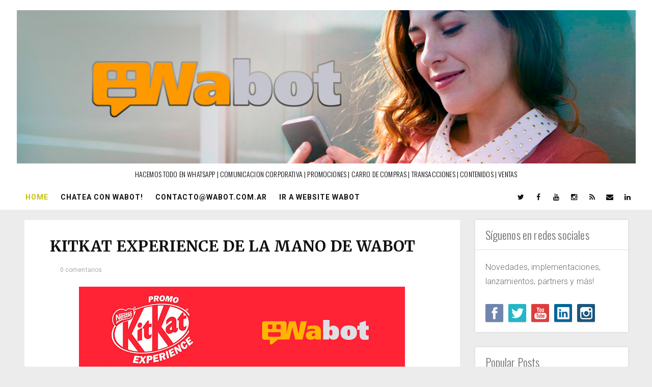

--- FILE ---
content_type: text/javascript; charset=UTF-8
request_url: https://wabot-es-whatsapp.blogspot.com/feeds/posts/default/-/infometrika?alt=json-in-script&callback=related_results_labels
body_size: 27677
content:
// API callback
related_results_labels({"version":"1.0","encoding":"UTF-8","feed":{"xmlns":"http://www.w3.org/2005/Atom","xmlns$openSearch":"http://a9.com/-/spec/opensearchrss/1.0/","xmlns$blogger":"http://schemas.google.com/blogger/2008","xmlns$georss":"http://www.georss.org/georss","xmlns$gd":"http://schemas.google.com/g/2005","xmlns$thr":"http://purl.org/syndication/thread/1.0","id":{"$t":"tag:blogger.com,1999:blog-7227099471254912470"},"updated":{"$t":"2025-10-16T15:44:23.929-03:00"},"category":[{"term":"whatsapp"},{"term":"wabot"},{"term":"infometrika"},{"term":"promo"},{"term":"comunicacion"},{"term":"bot"},{"term":"api"},{"term":"business"},{"term":"chatbot"},{"term":"corporativa"},{"term":"marketing"},{"term":"whatsappbusiness"},{"term":"mobile"},{"term":"b2b"},{"term":"promobot"},{"term":"activaciones"},{"term":"promocion"},{"term":"licencias"},{"term":"ai"},{"term":"axion"},{"term":"nestle"},{"term":"cart"},{"term":"greenpeace"},{"term":"shop"},{"term":"nescafe"},{"term":"quilmes"},{"term":"bagovit"},{"term":"chat"},{"term":"olx"},{"term":"BTL"},{"term":"inteligencia"},{"term":"sashimiya"},{"term":"artificial"},{"term":"bago"},{"term":"cocacola"},{"term":"meta"},{"term":"arcor"},{"term":"messenger"},{"term":"mondelez"},{"term":"oficial"},{"term":"pepsico"},{"term":"carro"},{"term":"compras"},{"term":"dolca"},{"term":"energy"},{"term":"facebook"},{"term":"room23"},{"term":"coca"},{"term":"corporate"},{"term":"dolcegusto"},{"term":"huggies"},{"term":"kampelmacher"},{"term":"promored"},{"term":"sac"},{"term":"unilever"},{"term":"activacion"},{"term":"b2c"},{"term":"coke"},{"term":"communication"},{"term":"ko"},{"term":"lays"},{"term":"millones"},{"term":"promociones"},{"term":"app"},{"term":"argentina"},{"term":"bimbo"},{"term":"cafe"},{"term":"caramba"},{"term":"chatgpt"},{"term":"chile"},{"term":"disruptivo"},{"term":"encender"},{"term":"fecovita"},{"term":"free"},{"term":"gatorade"},{"term":"kimberly"},{"term":"kimberly-clark"},{"term":"kimberlyclark"},{"term":"kitkat"},{"term":"lomanegra"},{"term":"megapromo"},{"term":"monster"},{"term":"monsterenergy"},{"term":"pae"},{"term":"paladini"},{"term":"piel"},{"term":"plenitud"},{"term":"premio"},{"term":"simple"},{"term":"tang"},{"term":"tebatoundolca"},{"term":"toro"},{"term":"alimento"},{"term":"barrick"},{"term":"beneficio"},{"term":"brasil"},{"term":"campari"},{"term":"clientes"},{"term":"codigo"},{"term":"consumidor"},{"term":"covid19"},{"term":"descuento"},{"term":"destapa"},{"term":"dolce"},{"term":"duty"},{"term":"ecuador"},{"term":"food"},{"term":"gastronomia"},{"term":"halls"},{"term":"ia"},{"term":"latam"},{"term":"linea"},{"term":"magia"},{"term":"oreo"},{"term":"pepsi"},{"term":"perro"},{"term":"premios"},{"term":"promotion"},{"term":"qatar"},{"term":"qonteo"},{"term":"record"},{"term":"ritz"},{"term":"royal"},{"term":"royalcanin"},{"term":"shopgallery"},{"term":"tapita"},{"term":"tomalo"},{"term":"veladero"},{"term":"venta"},{"term":"2019"},{"term":"2020"},{"term":"FUTBOLERA"},{"term":"Guatemala"},{"term":"Honduras"},{"term":"Mexico"},{"term":"Nicaragua"},{"term":"PASION"},{"term":"Panamá"},{"term":"Paraguay"},{"term":"Peru"},{"term":"RepublicaDominicana"},{"term":"Uruguay"},{"term":"agencia"},{"term":"agua"},{"term":"ahora"},{"term":"andrea"},{"term":"banco"},{"term":"barcode"},{"term":"bardo"},{"term":"barrik"},{"term":"bato"},{"term":"bebida"},{"term":"blem"},{"term":"brands"},{"term":"call"},{"term":"canal"},{"term":"caribe"},{"term":"carrito"},{"term":"cat"},{"term":"center"},{"term":"chipsahoy"},{"term":"cinzano"},{"term":"clark"},{"term":"claro"},{"term":"clases"},{"term":"cliente"},{"term":"club"},{"term":"clubsocial"},{"term":"cola"},{"term":"comercial"},{"term":"como"},{"term":"compra"},{"term":"comprabeauty"},{"term":"comunication"},{"term":"conejo"},{"term":"contact"},{"term":"contacto"},{"term":"corona"},{"term":"covid"},{"term":"danone"},{"term":"dasani"},{"term":"datos"},{"term":"derma"},{"term":"dieteticas"},{"term":"disney"},{"term":"disrupcion"},{"term":"distancia"},{"term":"educacion"},{"term":"efectivo"},{"term":"elobservatorio"},{"term":"energizante"},{"term":"enterprise"},{"term":"entrada"},{"term":"escuela"},{"term":"experience"},{"term":"fidelizacion"},{"term":"fifa"},{"term":"finanzas"},{"term":"fintech"},{"term":"fire"},{"term":"frigerio"},{"term":"fullnes"},{"term":"futbol"},{"term":"futuro"},{"term":"gallery"},{"term":"game"},{"term":"gana"},{"term":"gancia"},{"term":"gato"},{"term":"glaxo"},{"term":"gol"},{"term":"gpt"},{"term":"gratis"},{"term":"gtp"},{"term":"havas"},{"term":"huevo"},{"term":"intercement"},{"term":"itps"},{"term":"joy"},{"term":"la serenisima"},{"term":"latina"},{"term":"logistica"},{"term":"lollapalooza"},{"term":"loma"},{"term":"loteria"},{"term":"loteriadelsabor"},{"term":"lysoform"},{"term":"magic"},{"term":"marca"},{"term":"marcas"},{"term":"mars"},{"term":"mas"},{"term":"mastellone"},{"term":"meaningful"},{"term":"messi"},{"term":"mineria"},{"term":"movistar"},{"term":"mundial"},{"term":"musculo"},{"term":"negra"},{"term":"observatorio"},{"term":"ok"},{"term":"openai"},{"term":"operador"},{"term":"oro"},{"term":"palermo"},{"term":"panamerican"},{"term":"pandemia"},{"term":"participantes"},{"term":"partner"},{"term":"pascua"},{"term":"pato"},{"term":"payd"},{"term":"personal"},{"term":"prepago"},{"term":"presentacion"},{"term":"presente"},{"term":"promored. whatsapp"},{"term":"publicidad"},{"term":"purina"},{"term":"push"},{"term":"putin"},{"term":"pyme"},{"term":"qr"},{"term":"quieras"},{"term":"r23"},{"term":"radio"},{"term":"radiopalermo"},{"term":"reel"},{"term":"remoto"},{"term":"revirtual"},{"term":"rio"},{"term":"rock"},{"term":"rockinrio"},{"term":"rosso"},{"term":"rrhh"},{"term":"rusia"},{"term":"sali"},{"term":"scjohnson"},{"term":"service"},{"term":"shopp"},{"term":"siempre"},{"term":"social"},{"term":"sol"},{"term":"solares"},{"term":"solutions"},{"term":"sticker"},{"term":"sube"},{"term":"superpromo"},{"term":"tapa"},{"term":"telco"},{"term":"tito"},{"term":"tomy"},{"term":"trabajo"},{"term":"trade"},{"term":"trident"},{"term":"user"},{"term":"ventas"},{"term":"verano"},{"term":"via"},{"term":"video"},{"term":"vino"},{"term":"virus"},{"term":"vitaminas"},{"term":"voucher"},{"term":"vuelta"},{"term":"whiskas"},{"term":"work"}],"title":{"type":"text","$t":"WABOT ES WHATSAPP"},"subtitle":{"type":"html","$t":"HACEMOS TODO EN WHATSAPP | COMUNICACION CORPORATIVA | PROMOCIONES | CARRO DE COMPRAS | TRANSACCIONES | CONTENIDOS | VENTAS"},"link":[{"rel":"http://schemas.google.com/g/2005#feed","type":"application/atom+xml","href":"https:\/\/wabot-es-whatsapp.blogspot.com\/feeds\/posts\/default"},{"rel":"self","type":"application/atom+xml","href":"https:\/\/www.blogger.com\/feeds\/7227099471254912470\/posts\/default\/-\/infometrika?alt=json-in-script"},{"rel":"alternate","type":"text/html","href":"https:\/\/wabot-es-whatsapp.blogspot.com\/search\/label\/infometrika"},{"rel":"hub","href":"http://pubsubhubbub.appspot.com/"},{"rel":"next","type":"application/atom+xml","href":"https:\/\/www.blogger.com\/feeds\/7227099471254912470\/posts\/default\/-\/infometrika\/-\/infometrika?alt=json-in-script\u0026start-index=26\u0026max-results=25"}],"author":[{"name":{"$t":"Unknown"},"email":{"$t":"noreply@blogger.com"},"gd$image":{"rel":"http://schemas.google.com/g/2005#thumbnail","width":"16","height":"16","src":"https:\/\/img1.blogblog.com\/img\/b16-rounded.gif"}}],"generator":{"version":"7.00","uri":"http://www.blogger.com","$t":"Blogger"},"openSearch$totalResults":{"$t":"88"},"openSearch$startIndex":{"$t":"1"},"openSearch$itemsPerPage":{"$t":"25"},"entry":[{"id":{"$t":"tag:blogger.com,1999:blog-7227099471254912470.post-6013344090676551729"},"published":{"$t":"2025-10-16T15:43:00.002-03:00"},"updated":{"$t":"2025-10-16T15:44:23.922-03:00"},"category":[{"scheme":"http://www.blogger.com/atom/ns#","term":"business"},{"scheme":"http://www.blogger.com/atom/ns#","term":"cocacola"},{"scheme":"http://www.blogger.com/atom/ns#","term":"comunicacion"},{"scheme":"http://www.blogger.com/atom/ns#","term":"infometrika"},{"scheme":"http://www.blogger.com/atom/ns#","term":"mas"},{"scheme":"http://www.blogger.com/atom/ns#","term":"meta"},{"scheme":"http://www.blogger.com/atom/ns#","term":"nestle"},{"scheme":"http://www.blogger.com/atom/ns#","term":"promo"},{"scheme":"http://www.blogger.com/atom/ns#","term":"promocion"},{"scheme":"http://www.blogger.com/atom/ns#","term":"wabot"},{"scheme":"http://www.blogger.com/atom/ns#","term":"whatsapp"}],"title":{"type":"text","$t":"LA PROMO MAS NESTLE PARA VOS ESTA EN WHATSAPP"},"content":{"type":"html","$t":"\u003Cp\u003E\u0026nbsp;\u003Ca href=\"https:\/\/blogger.googleusercontent.com\/img\/b\/R29vZ2xl\/AVvXsEhtXAy_3Bu1IcLu6gteXpEI1du7D8JBm7AgSRlUTTv9cs3xzawpu-VwVpibD7fvZ4lKSUhGnAAbrqwrEOkYQRbjhbZTY7g1cIdrTY7o2jqj2_AaC10PTCCUEJrkU1cU0m1UJWCzuFu4J7ByzpXnHjngF2x3_B39qdtDM7FAaKTEVvLTS93kuAF_TcvSDXRP\/s1758\/WABOT-PROMO-MAS-NESTLE-PARA-VOS-WHATSAPP.jpg\" style=\"margin-left: 1em; margin-right: 1em; text-align: center;\"\u003E\u003Cimg border=\"0\" data-original-height=\"988\" data-original-width=\"1758\" height=\"360\" src=\"https:\/\/blogger.googleusercontent.com\/img\/b\/R29vZ2xl\/AVvXsEhtXAy_3Bu1IcLu6gteXpEI1du7D8JBm7AgSRlUTTv9cs3xzawpu-VwVpibD7fvZ4lKSUhGnAAbrqwrEOkYQRbjhbZTY7g1cIdrTY7o2jqj2_AaC10PTCCUEJrkU1cU0m1UJWCzuFu4J7ByzpXnHjngF2x3_B39qdtDM7FAaKTEVvLTS93kuAF_TcvSDXRP\/w640-h360\/WABOT-PROMO-MAS-NESTLE-PARA-VOS-WHATSAPP.jpg\" width=\"640\" \/\u003E\u003C\/a\u003E\u003C\/p\u003E\u003Cp\u003E\u003Cbr \/\u003E\u003C\/p\u003E\u003Cp\u003E\u003Cbr \/\u003E\u003C\/p\u003E\u003Cp\u003EDe la mano de\u0026nbsp;\u003Cb\u003EWABOT\u003C\/b\u003E® , Nestlé® lanza la promoción\u0026nbsp;\u003Cb\u003E\"Más Nestlé® para Vos!\"\u0026nbsp;\u003C\/b\u003Etotalmente integrada a\u0026nbsp;\u003Cb\u003EWhatsApp\u003C\/b\u003E.\u003C\/p\u003E\u003Cp\u003E\u003Cbr \/\u003E\u003C\/p\u003E\u003Cp\u003EPara participar, los usuarios deben comprar productos\u0026nbsp;\u003Cb\u003ENestlé\u003C\/b\u003E® y obtener el Código Único impreso en la raspadita adjunta.\u003C\/p\u003E\u003Cp\u003E\u003Cbr \/\u003E\u003C\/p\u003E\u003Cp\u003E\u003C\/p\u003E\u003Cblockquote\u003ECon premios instantáneos todos los días y premios especiales que se sortean al cerrar su vigencia,\u0026nbsp; la promoción\u0026nbsp;\u003Cb\u003E\"Más Nestlé® Para Vos!\"\u0026nbsp;\u003C\/b\u003Econfiada a\u0026nbsp;\u003Cb\u003EWABOT\u003C\/b\u003E® es la primera acción de\u0026nbsp;\u003Cb\u003ENestlé\u003C\/b\u003E® que reúne la totalidad de las marcas de la compañía.\u003C\/blockquote\u003E\u003Cp\u003E\u003C\/p\u003E\u003Cp\u003E\u003Cbr \/\u003E\u003C\/p\u003E\u003Cp\u003E\u003Cb\u003EWABOT\u003C\/b\u003E® desarrolló una mecánica de validación en tiempo real para los Códigos Únicos ofrecidos las raspaditas, además de la gestión integral de las diferentes reglas de particicpación propuestas en las bases y condiciones de la promoción.\u0026nbsp;\u003C\/p\u003E\u003Cp\u003E\u003Cbr \/\u003E\u003C\/p\u003E\u003Cp\u003ELa información que cada instancia de la promoción, interacciones, participaciones, usuarios, perdedores, códigos, ganadores, etc., es ofrecida a\u0026nbsp;\u003Cb\u003ENestlé\u003C\/b\u003E® en tiempo real.\u003C\/p\u003E\u003Cp\u003E\u003Cbr \/\u003E\u003C\/p\u003E\u003Cp\u003EDesde 2018\u0026nbsp;\u003Cb\u003EWABOT\u003C\/b\u003E® desarrolla promociones integradas a\u0026nbsp;\u003Cb\u003EWhatsApp\u0026nbsp;\u003C\/b\u003Epara marcas y empresas líderes en más de 20 países como\u0026nbsp;\u003Cb\u003ENescafé, Bimbo, Coca-Cola, Tang, Lay's, Paladini, SC Johnson, Dolce-Gusto, Gatorade, Loma Negra, Monster Energy, Purina Dog-Chow, Toro, Dasani, Arcor, Unilever, Bagóvit, Gatorade, Pecom Energía, KitKat\u0026nbsp;\u003C\/b\u003Ey\u0026nbsp;\u003Cb\u003ERoyan Canin\u003C\/b\u003E\u0026nbsp;entre muchas otras.\u003C\/p\u003E\u003Cp\u003E\u003Cbr \/\u003E\u003C\/p\u003E\u003Cp\u003EMás información:\u003C\/p\u003E\u003Cp\u003E\u003C\/p\u003E\u003Cul\u003E\u003Cli\u003Ehttps:\/\/wa.bot\u003C\/li\u003E\u003Cli\u003Econtacto@wa.bot\u003C\/li\u003E\u003C\/ul\u003E\u003Cp\u003E\u003C\/p\u003E\u003Cbr \/\u003E"},"link":[{"rel":"replies","type":"application/atom+xml","href":"https:\/\/wabot-es-whatsapp.blogspot.com\/feeds\/6013344090676551729\/comments\/default","title":"Enviar comentarios"},{"rel":"replies","type":"text/html","href":"https:\/\/wabot-es-whatsapp.blogspot.com\/2025\/10\/promo-mas-nestle-para-vos.html#comment-form","title":"0 comentarios"},{"rel":"edit","type":"application/atom+xml","href":"https:\/\/www.blogger.com\/feeds\/7227099471254912470\/posts\/default\/6013344090676551729"},{"rel":"self","type":"application/atom+xml","href":"https:\/\/www.blogger.com\/feeds\/7227099471254912470\/posts\/default\/6013344090676551729"},{"rel":"alternate","type":"text/html","href":"https:\/\/wabot-es-whatsapp.blogspot.com\/2025\/10\/promo-mas-nestle-para-vos.html","title":"LA PROMO MAS NESTLE PARA VOS ESTA EN WHATSAPP"}],"author":[{"name":{"$t":"Unknown"},"email":{"$t":"noreply@blogger.com"},"gd$image":{"rel":"http://schemas.google.com/g/2005#thumbnail","width":"16","height":"16","src":"https:\/\/img1.blogblog.com\/img\/b16-rounded.gif"}}],"media$thumbnail":{"xmlns$media":"http://search.yahoo.com/mrss/","url":"https:\/\/blogger.googleusercontent.com\/img\/b\/R29vZ2xl\/AVvXsEhtXAy_3Bu1IcLu6gteXpEI1du7D8JBm7AgSRlUTTv9cs3xzawpu-VwVpibD7fvZ4lKSUhGnAAbrqwrEOkYQRbjhbZTY7g1cIdrTY7o2jqj2_AaC10PTCCUEJrkU1cU0m1UJWCzuFu4J7ByzpXnHjngF2x3_B39qdtDM7FAaKTEVvLTS93kuAF_TcvSDXRP\/s72-w640-h360-c\/WABOT-PROMO-MAS-NESTLE-PARA-VOS-WHATSAPP.jpg","height":"72","width":"72"},"thr$total":{"$t":"0"}},{"id":{"$t":"tag:blogger.com,1999:blog-7227099471254912470.post-8376257939450622540"},"published":{"$t":"2025-08-12T15:49:00.004-03:00"},"updated":{"$t":"2025-08-12T15:51:10.374-03:00"},"category":[{"scheme":"http://www.blogger.com/atom/ns#","term":"blem"},{"scheme":"http://www.blogger.com/atom/ns#","term":"business"},{"scheme":"http://www.blogger.com/atom/ns#","term":"cocacola"},{"scheme":"http://www.blogger.com/atom/ns#","term":"comunicacion"},{"scheme":"http://www.blogger.com/atom/ns#","term":"encender"},{"scheme":"http://www.blogger.com/atom/ns#","term":"infometrika"},{"scheme":"http://www.blogger.com/atom/ns#","term":"lysoform"},{"scheme":"http://www.blogger.com/atom/ns#","term":"meta"},{"scheme":"http://www.blogger.com/atom/ns#","term":"musculo"},{"scheme":"http://www.blogger.com/atom/ns#","term":"pato"},{"scheme":"http://www.blogger.com/atom/ns#","term":"promo"},{"scheme":"http://www.blogger.com/atom/ns#","term":"promocion"},{"scheme":"http://www.blogger.com/atom/ns#","term":"scjohnson"},{"scheme":"http://www.blogger.com/atom/ns#","term":"wabot"},{"scheme":"http://www.blogger.com/atom/ns#","term":"whatsapp"}],"title":{"type":"text","$t":"WABOT IMPLEMENTA PROMOCIONES MULTIMARCA PARA SC JOHNSON"},"content":{"type":"html","$t":"\u003Cp\u003E\u0026nbsp;\u003C\/p\u003E\u003Cdiv class=\"separator\" style=\"clear: both; text-align: center;\"\u003E\u003Ca href=\"https:\/\/blogger.googleusercontent.com\/img\/b\/R29vZ2xl\/AVvXsEgArhDCUROkP1F1iJRGrgwlr2Q7flaaEM8SWhHa80ntOmfPxvtR-k8nRJYzJ3OKBkWcKEai1I347jVpodTggc9Ez52pG2Qygc1NOOsuj31C2yfYPreim-YquyxerXoXHgheZ5lvaJKvLlREhZZcrr5PZDBbf1RRaPnMyMZPrMq1yCghnY-mB8Wt2kLv0q3e\/s1280\/PROMO%20SC%20JOHNSON.jpg\" style=\"margin-left: 1em; margin-right: 1em;\"\u003E\u003Cimg border=\"0\" data-original-height=\"720\" data-original-width=\"1280\" height=\"360\" src=\"https:\/\/blogger.googleusercontent.com\/img\/b\/R29vZ2xl\/AVvXsEgArhDCUROkP1F1iJRGrgwlr2Q7flaaEM8SWhHa80ntOmfPxvtR-k8nRJYzJ3OKBkWcKEai1I347jVpodTggc9Ez52pG2Qygc1NOOsuj31C2yfYPreim-YquyxerXoXHgheZ5lvaJKvLlREhZZcrr5PZDBbf1RRaPnMyMZPrMq1yCghnY-mB8Wt2kLv0q3e\/w640-h360\/PROMO%20SC%20JOHNSON.jpg\" width=\"640\" \/\u003E\u003C\/a\u003E\u003C\/div\u003E\u003Cbr \/\u003E\u003Cp\u003E\u003C\/p\u003E\u003Cp\u003E\u003Cbr \/\u003E\u003C\/p\u003E\u003Cp\u003E\u003Cb\u003ESC JOHNSON\u003C\/b\u003E\u0026nbsp;es la empresa familiar de quinta generación que fabrica una amplia gama de productos de consumo para el hogar, incluyendo limpieza, almacenamiento, cuidado del aire y control de plagas, destacándose entre ellas \u003Cb\u003EGLADE\u003C\/b\u003E, \u003Cb\u003EMR, MÚSCULO\u003C\/b\u003E, \u003Cb\u003EPATO\u003C\/b\u003E, \u003Cb\u003EBLEM \u003C\/b\u003Ey \u003Cb\u003ELYSOFORM\u003C\/b\u003E.\u003C\/p\u003E\u003Cp\u003E\u003Cbr \/\u003E\u003C\/p\u003E\u003Cp\u003ECon fuerte presencia global,\u003Cb\u003E SC JOHNSON\u003C\/b\u003E ha expresado su compromiso con la sostenibilidad y la reducción del impacto ambiental, con iniciativas como \u003Cb\u003EThe Blue Paradox\u003C\/b\u003E, un proyecto sobre la contaminación marina por plástico.\u0026nbsp;\u003C\/p\u003E\u003Cp\u003E\u003Cbr \/\u003E\u003C\/p\u003E\u003Cp\u003E\u003C\/p\u003E\u003Cblockquote\u003E\u003Cb\u003EWABOT (Infometrika Comunicación) ha sido elegida por la agencia ENCENDER COMUNICACION para implementar las promociones multimarca de SC JOHNSON.\u003C\/b\u003E\u003C\/blockquote\u003E\u003Cp\u003E\u003C\/p\u003E\u003Cp\u003E\u003Cbr \/\u003E\u003C\/p\u003E\u003Cp\u003EDesde 2018, \u003Cb\u003EWABOT \u003C\/b\u003Eintegra todo tipo de soluciones a \u003Cb\u003EWhatsApp \u003C\/b\u003Epara empresas y marcas líderes en más de 20 países.\u0026nbsp;\u003C\/p\u003E\u003Cp\u003E\u003Cbr \/\u003E\u003C\/p\u003E\u003Cp\u003ELos \u003Cb\u003ECarros de compra, Módulos B2B y B2C y Módulos para Promociones\u003C\/b\u003E de \u003Cb\u003EWABOT \u003C\/b\u003Eson utilizados exitosamente en toda la región, destacándose acciones de alcance global como las promociones en \u003Cb\u003EWhatsApp \u003C\/b\u003Erealizadas para \u003Cb\u003ECOCA-COLA\u003C\/b\u003E en 14 países simultáneamente, un hito que convocó a más de 400 millones de consumidores de la marca.\u003C\/p\u003E\u003Cp\u003E\u003Cbr \/\u003E\u003C\/p\u003E\u003Cp\u003EMás información:\u003C\/p\u003E\u003Cp\u003E\u003C\/p\u003E\u003Cul style=\"text-align: left;\"\u003E\u003Cli\u003Ehttps:\/\/wa.bot\u003C\/li\u003E\u003Cli\u003Econtacto@wa.bot\u003C\/li\u003E\u003C\/ul\u003E\u003Cp\u003E\u003C\/p\u003E\u003Cdiv\u003E\u003Cbr \/\u003E\u003C\/div\u003E"},"link":[{"rel":"replies","type":"application/atom+xml","href":"https:\/\/wabot-es-whatsapp.blogspot.com\/feeds\/8376257939450622540\/comments\/default","title":"Enviar comentarios"},{"rel":"replies","type":"text/html","href":"https:\/\/wabot-es-whatsapp.blogspot.com\/2025\/08\/wabot-implementa-promociones-multimarca.html#comment-form","title":"0 comentarios"},{"rel":"edit","type":"application/atom+xml","href":"https:\/\/www.blogger.com\/feeds\/7227099471254912470\/posts\/default\/8376257939450622540"},{"rel":"self","type":"application/atom+xml","href":"https:\/\/www.blogger.com\/feeds\/7227099471254912470\/posts\/default\/8376257939450622540"},{"rel":"alternate","type":"text/html","href":"https:\/\/wabot-es-whatsapp.blogspot.com\/2025\/08\/wabot-implementa-promociones-multimarca.html","title":"WABOT IMPLEMENTA PROMOCIONES MULTIMARCA PARA SC JOHNSON"}],"author":[{"name":{"$t":"Unknown"},"email":{"$t":"noreply@blogger.com"},"gd$image":{"rel":"http://schemas.google.com/g/2005#thumbnail","width":"16","height":"16","src":"https:\/\/img1.blogblog.com\/img\/b16-rounded.gif"}}],"media$thumbnail":{"xmlns$media":"http://search.yahoo.com/mrss/","url":"https:\/\/blogger.googleusercontent.com\/img\/b\/R29vZ2xl\/AVvXsEgArhDCUROkP1F1iJRGrgwlr2Q7flaaEM8SWhHa80ntOmfPxvtR-k8nRJYzJ3OKBkWcKEai1I347jVpodTggc9Ez52pG2Qygc1NOOsuj31C2yfYPreim-YquyxerXoXHgheZ5lvaJKvLlREhZZcrr5PZDBbf1RRaPnMyMZPrMq1yCghnY-mB8Wt2kLv0q3e\/s72-w640-h360-c\/PROMO%20SC%20JOHNSON.jpg","height":"72","width":"72"},"thr$total":{"$t":"0"}},{"id":{"$t":"tag:blogger.com,1999:blog-7227099471254912470.post-4010854779016494551"},"published":{"$t":"2024-09-19T20:06:00.002-03:00"},"updated":{"$t":"2024-09-20T09:30:59.262-03:00"},"category":[{"scheme":"http://www.blogger.com/atom/ns#","term":"alimento"},{"scheme":"http://www.blogger.com/atom/ns#","term":"argentina"},{"scheme":"http://www.blogger.com/atom/ns#","term":"bot"},{"scheme":"http://www.blogger.com/atom/ns#","term":"cat"},{"scheme":"http://www.blogger.com/atom/ns#","term":"chatbot"},{"scheme":"http://www.blogger.com/atom/ns#","term":"chile"},{"scheme":"http://www.blogger.com/atom/ns#","term":"gato"},{"scheme":"http://www.blogger.com/atom/ns#","term":"infometrika"},{"scheme":"http://www.blogger.com/atom/ns#","term":"joy"},{"scheme":"http://www.blogger.com/atom/ns#","term":"mars"},{"scheme":"http://www.blogger.com/atom/ns#","term":"meta"},{"scheme":"http://www.blogger.com/atom/ns#","term":"promo"},{"scheme":"http://www.blogger.com/atom/ns#","term":"promocion"},{"scheme":"http://www.blogger.com/atom/ns#","term":"promotion"},{"scheme":"http://www.blogger.com/atom/ns#","term":"wabot"},{"scheme":"http://www.blogger.com/atom/ns#","term":"whatsapp"},{"scheme":"http://www.blogger.com/atom/ns#","term":"whiskas"}],"title":{"type":"text","$t":"WHISKAS LLEGA A WHATSAPP DE LA MANO DE JOY GROUP Y WABOT "},"content":{"type":"html","$t":"\u003Cp\u003E\u003C\/p\u003E\u003Cdiv class=\"separator\" style=\"clear: both; text-align: center;\"\u003E\u003Ca href=\"https:\/\/blogger.googleusercontent.com\/img\/b\/R29vZ2xl\/AVvXsEirmGzc-IekND_C1jz5aqPQSk9vOUXzpuiOelqUDu8iSqtfjySNWyntFWyXWyFoATxhAY-Owq4Io9UtenQMwPRX4S69LD6V8OprBR3J12ISWZP2SKEdAxnKkkX5__dMI8lMc4eYO9yhoxpQ3ym6l5bHUTkfx0fckMD2G4mT83ptHsVWGkVNoctc77AlPH5r\/s1758\/WHISKAS-JOY-WABOT.jpg\" style=\"margin-left: 1em; margin-right: 1em;\"\u003E\u003Cimg border=\"0\" data-original-height=\"988\" data-original-width=\"1758\" height=\"360\" src=\"https:\/\/blogger.googleusercontent.com\/img\/b\/R29vZ2xl\/AVvXsEirmGzc-IekND_C1jz5aqPQSk9vOUXzpuiOelqUDu8iSqtfjySNWyntFWyXWyFoATxhAY-Owq4Io9UtenQMwPRX4S69LD6V8OprBR3J12ISWZP2SKEdAxnKkkX5__dMI8lMc4eYO9yhoxpQ3ym6l5bHUTkfx0fckMD2G4mT83ptHsVWGkVNoctc77AlPH5r\/w640-h360\/WHISKAS-JOY-WABOT.jpg\" width=\"640\" \/\u003E\u003C\/a\u003E\u003C\/div\u003E\u003Cbr \/\u003E\u003Cp\u003E\u003C\/p\u003E\u003Cp\u003E\u003Cb\u003EWHISKAS\u003C\/b\u003E® ahora está en \u003Cb\u003EWhatsApp\u003C\/b\u003E.\u003C\/p\u003E\u003Cp\u003E\u003Cbr \/\u003E\u003C\/p\u003E\u003Cp\u003EFilial del grupo estadounidense \u003Cb\u003EMars Incorporated\u003C\/b\u003E y con presencia en el mundo entero, la reconocida marca \u003Cb\u003EWHISKAS\u003C\/b\u003E® helabora comida para gatos desde 1936, trabajando con el Centro de Nutrición y Salud Animal \u003Cb\u003EWALTHAM\u003C\/b\u003E® para desarrollar productos que mejoren la nutrición y que incluyen alimento húmedo, snacks y alimento seco en múltiples variantes.\u003C\/p\u003E\u003Cp\u003E\u003Cbr \/\u003E\u003C\/p\u003E\u003Cblockquote\u003E\u003Cp\u003ELa Agencia \u003Cb\u003EJOY GROUP\u003C\/b\u003E, que lleva adelante acciones para \u003Cb\u003EWHISKAS\u003C\/b\u003E® en diferentes países, ha convocado a \u003Cb\u003EWABOT\u003C\/b\u003E® (Infometrika Comunicación) para implementar las promociones de la marca en WhatsApp.\u003C\/p\u003E\u003C\/blockquote\u003E\u003Cp\u003E\u003Cbr \/\u003E\u003C\/p\u003E\u003Cp\u003ELa comunión entre \u003Cb\u003EJOY GROUP\u003C\/b\u003E y \u003Cb\u003EWABOT\u003C\/b\u003E® potencia el alcance de las acciones de comunicación, marketing y promoción de \u003Cb\u003EWHISKAS\u003C\/b\u003E® a través de \u003Cb\u003EWhatsApp\u003C\/b\u003E, el medio interactivo y transaccional más naturalizado y transversal.\u003C\/p\u003E\u003Cp\u003E\u003Cbr \/\u003E\u003C\/p\u003E\u003Cp\u003EDesde 2018 \u003Cb\u003EWABOT\u003C\/b\u003E® desarrolla e implementa promociones, servicios de atención a clientes, carros de compras, ecosistemas B2B y B2C y transacciones integrados a \u003Cb\u003EWhatsApp\u003C\/b\u003E.\u003C\/p\u003E\u003Cp\u003E\u003Cbr \/\u003E\u003C\/p\u003E\u003Cp\u003EMás información:\u003C\/p\u003E\u003Cp\u003E\u003C\/p\u003E\u003Cul style=\"text-align: left;\"\u003E\u003Cli\u003Ehttps:\/\/wa.bot\u003C\/li\u003E\u003Cli\u003Econtacto@wa.bot\u003C\/li\u003E\u003C\/ul\u003E\u003Cp\u003E\u003C\/p\u003E"},"link":[{"rel":"replies","type":"application/atom+xml","href":"https:\/\/wabot-es-whatsapp.blogspot.com\/feeds\/4010854779016494551\/comments\/default","title":"Enviar comentarios"},{"rel":"replies","type":"text/html","href":"https:\/\/wabot-es-whatsapp.blogspot.com\/2024\/09\/whiskas-llega-whatsapp-de-la-mano-de.html#comment-form","title":"0 comentarios"},{"rel":"edit","type":"application/atom+xml","href":"https:\/\/www.blogger.com\/feeds\/7227099471254912470\/posts\/default\/4010854779016494551"},{"rel":"self","type":"application/atom+xml","href":"https:\/\/www.blogger.com\/feeds\/7227099471254912470\/posts\/default\/4010854779016494551"},{"rel":"alternate","type":"text/html","href":"https:\/\/wabot-es-whatsapp.blogspot.com\/2024\/09\/whiskas-llega-whatsapp-de-la-mano-de.html","title":"WHISKAS LLEGA A WHATSAPP DE LA MANO DE JOY GROUP Y WABOT "}],"author":[{"name":{"$t":"Unknown"},"email":{"$t":"noreply@blogger.com"},"gd$image":{"rel":"http://schemas.google.com/g/2005#thumbnail","width":"16","height":"16","src":"https:\/\/img1.blogblog.com\/img\/b16-rounded.gif"}}],"media$thumbnail":{"xmlns$media":"http://search.yahoo.com/mrss/","url":"https:\/\/blogger.googleusercontent.com\/img\/b\/R29vZ2xl\/AVvXsEirmGzc-IekND_C1jz5aqPQSk9vOUXzpuiOelqUDu8iSqtfjySNWyntFWyXWyFoATxhAY-Owq4Io9UtenQMwPRX4S69LD6V8OprBR3J12ISWZP2SKEdAxnKkkX5__dMI8lMc4eYO9yhoxpQ3ym6l5bHUTkfx0fckMD2G4mT83ptHsVWGkVNoctc77AlPH5r\/s72-w640-h360-c\/WHISKAS-JOY-WABOT.jpg","height":"72","width":"72"},"thr$total":{"$t":"0"}},{"id":{"$t":"tag:blogger.com,1999:blog-7227099471254912470.post-6439261055069426312"},"published":{"$t":"2024-01-14T16:58:00.002-03:00"},"updated":{"$t":"2024-01-14T16:58:53.507-03:00"},"category":[{"scheme":"http://www.blogger.com/atom/ns#","term":"ai"},{"scheme":"http://www.blogger.com/atom/ns#","term":"artificial"},{"scheme":"http://www.blogger.com/atom/ns#","term":"b2b"},{"scheme":"http://www.blogger.com/atom/ns#","term":"b2c"},{"scheme":"http://www.blogger.com/atom/ns#","term":"cart"},{"scheme":"http://www.blogger.com/atom/ns#","term":"chatbot"},{"scheme":"http://www.blogger.com/atom/ns#","term":"datos"},{"scheme":"http://www.blogger.com/atom/ns#","term":"infometrika"},{"scheme":"http://www.blogger.com/atom/ns#","term":"inteligencia"},{"scheme":"http://www.blogger.com/atom/ns#","term":"kampelmacher"},{"scheme":"http://www.blogger.com/atom/ns#","term":"latam"},{"scheme":"http://www.blogger.com/atom/ns#","term":"meta"},{"scheme":"http://www.blogger.com/atom/ns#","term":"partner"},{"scheme":"http://www.blogger.com/atom/ns#","term":"promocion"},{"scheme":"http://www.blogger.com/atom/ns#","term":"shop"},{"scheme":"http://www.blogger.com/atom/ns#","term":"wabot"},{"scheme":"http://www.blogger.com/atom/ns#","term":"whatsapp"},{"scheme":"http://www.blogger.com/atom/ns#","term":"whatsappbusiness"}],"title":{"type":"text","$t":" 2023 FUE UN AÑO DE COSECHA EXITOSA PARA WABOT"},"content":{"type":"html","$t":"\u003Cdiv class=\"separator\" style=\"clear: both; text-align: center;\"\u003E\u003Ca href=\"https:\/\/blogger.googleusercontent.com\/img\/b\/R29vZ2xl\/AVvXsEg80J9ZzXZbDQCC7YiicVah3c7gJfNDPSn1Dl_Nmp0pJMwepwX8e2ohDORZwqNy-cfGU4hsriM8NGvuraEnv1Cdou6ZwNEK34WUhAI5sLrxJu4tSylOsLfOuxhjPcFu-WDaL_APtGPxLt1YPTMLeJytaYQ2ODmgiyN1sKZm-G9ZlSr6NbsCebLeUh4p2UtV\/s1758\/2023-FUE-COSECHA-EXITOSA-PARA-WABOT.jpg\" imageanchor=\"1\" style=\"margin-left: 1em; margin-right: 1em;\"\u003E\u003Cimg border=\"0\" data-original-height=\"988\" data-original-width=\"1758\" height=\"360\" src=\"https:\/\/blogger.googleusercontent.com\/img\/b\/R29vZ2xl\/AVvXsEg80J9ZzXZbDQCC7YiicVah3c7gJfNDPSn1Dl_Nmp0pJMwepwX8e2ohDORZwqNy-cfGU4hsriM8NGvuraEnv1Cdou6ZwNEK34WUhAI5sLrxJu4tSylOsLfOuxhjPcFu-WDaL_APtGPxLt1YPTMLeJytaYQ2ODmgiyN1sKZm-G9ZlSr6NbsCebLeUh4p2UtV\/w640-h360\/2023-FUE-COSECHA-EXITOSA-PARA-WABOT.jpg\" width=\"640\" \/\u003E\u003C\/a\u003E\u003C\/div\u003E\u003Cp\u003E\u003Cbr \/\u003E\u003C\/p\u003E\u003Cp\u003EEn 2018 \u003Cb\u003EInfometrika Comunicación\u003C\/b\u003E pone en marcha \u003Cb\u003EWABOT®\u003C\/b\u003E, un proyecto disruptivo orientado a potenciar el vínculo entre marcas y consumidores, utilizando tecnologías innovadoras por primera vez integradas a \u003Cb\u003EWhatsApp\u003C\/b\u003E, más un probado expertise en servicios de gestión, comunicación y marketing.\u003C\/p\u003E\u003Cp\u003E\u003Cbr \/\u003E\u003C\/p\u003E\u003Cp\u003E\u003Cb\u003E\u003C\/b\u003E\u003C\/p\u003E\u003Cblockquote\u003E\u003Cb\u003EWABOT® \u003C\/b\u003Eprovee desde hace 6 años, en más de 20 países, soluciones totalmente integradas a \u003Cb\u003EWhatsApp\u0026nbsp; \u003C\/b\u003Epara empresas líderes.\u003C\/blockquote\u003E\u003Cp\u003E\u003C\/p\u003E\u003Cp\u003E\u003Cbr \/\u003E\u003C\/p\u003E\u003Cp\u003EMarcas como \u003Cb\u003ENescafé, Bimbo, Coca-Cola, Tang, Lay's, Paladini, Dolce-Gusto, Gatorade, Loma Negra, Monster Energy, Purina Dog-Chow, Toro, Dasani, Arcor, Unilever, Bagóvit, KitKat \u003C\/b\u003Ey\u003Cb\u003E Royan Canin\u003C\/b\u003E entre muchas otras, han podido abordar sus ecosistemas B2b y b2c con implementaciones de \u003Cb\u003EWABOT®,\u003C\/b\u003E\u0026nbsp; desarrollando en \u003Cb\u003EWhatsApp \u003C\/b\u003Epromociones, contact-center, carros de compra, y múltiples procesos transaccionales.\u003C\/p\u003E\u003Cp\u003E\u003Cbr \/\u003E\u003C\/p\u003E\u003Cp\u003E\u003C\/p\u003E\u003Cblockquote\u003ELa compañía, fundada por Alejandro Kampelmacher en 2018, ha certificado internacionalmente la confiabilidad de sus servicios como así el resguardo de datos.\u003C\/blockquote\u003E\u003Cp\u003E\u003C\/p\u003E\u003Cp\u003E\u003Cbr \/\u003E\u003C\/p\u003E\u003Cp\u003E\u003Cb\u003EWABOT® \u003C\/b\u003Eha potenciado la inserción de las marcas líderes del mundo en WhatsApp.\u0026nbsp;\u003C\/p\u003E\u003Cp\u003E\u003Cbr \/\u003E\u003C\/p\u003E\u003Cp\u003EDe 2018 a 2023, \u003Cb\u003EWABOT® \u003C\/b\u003Eexhibe como su mayor capital la confianza depositada por las marcas más exigentes de la región, lo que derivó en hitos como la implementación\u0026nbsp; promociones para \u003Cb\u003ECoca-Cola\u003C\/b\u003E simultáneamente en 20 países:\u0026nbsp;\u003C\/p\u003E\u003Cp\u003E\u003Cbr \/\u003E\u003C\/p\u003E\u003Cp\u003ECon más de 500 millones de potenciales participantes, en mercados como México, Brasil, Argentina, Paraguay, Uruguay, Bolivia, Chile, Bahamas, Trinidad \u0026amp; Tobago, Guatemala, Jamaica, República Dominicana, Aruba, etc., \u003Cb\u003EWABOT®\u003C\/b\u003E lanzó para \u003Cb\u003EThe Coca-Cola Company \u003C\/b\u003Epromociones simultáneas integradas a \u003Cb\u003EWhatsApp \u003C\/b\u003Econ recursos tecnológicos exclusivos, automatización e inteligencia artificial, y procesos de relevamiento y métricas expuestos en tiempo real.\u0026nbsp;\u003C\/p\u003E\u003Cp\u003E\u003Cbr \/\u003E\u003C\/p\u003E\u003Cp\u003EMás info:\u0026nbsp;\u003C\/p\u003E\u003Cp\u003E\u003C\/p\u003E\u003Cul style=\"text-align: left;\"\u003E\u003Cli\u003E\u003Ca href=\"https:\/\/wa.bot\"\u003Ehttps:\/\/wa.bot\u003C\/a\u003E\u003C\/li\u003E\u003Cli\u003Econtacto@wa.bot\u003C\/li\u003E\u003C\/ul\u003E\u003Cp\u003E\u003C\/p\u003E"},"link":[{"rel":"replies","type":"application/atom+xml","href":"https:\/\/wabot-es-whatsapp.blogspot.com\/feeds\/6439261055069426312\/comments\/default","title":"Enviar comentarios"},{"rel":"replies","type":"text/html","href":"https:\/\/wabot-es-whatsapp.blogspot.com\/2024\/01\/2023-fue-un-ano-de-cosecha-exitosa-para.html#comment-form","title":"0 comentarios"},{"rel":"edit","type":"application/atom+xml","href":"https:\/\/www.blogger.com\/feeds\/7227099471254912470\/posts\/default\/6439261055069426312"},{"rel":"self","type":"application/atom+xml","href":"https:\/\/www.blogger.com\/feeds\/7227099471254912470\/posts\/default\/6439261055069426312"},{"rel":"alternate","type":"text/html","href":"https:\/\/wabot-es-whatsapp.blogspot.com\/2024\/01\/2023-fue-un-ano-de-cosecha-exitosa-para.html","title":" 2023 FUE UN AÑO DE COSECHA EXITOSA PARA WABOT"}],"author":[{"name":{"$t":"Unknown"},"email":{"$t":"noreply@blogger.com"},"gd$image":{"rel":"http://schemas.google.com/g/2005#thumbnail","width":"16","height":"16","src":"https:\/\/img1.blogblog.com\/img\/b16-rounded.gif"}}],"media$thumbnail":{"xmlns$media":"http://search.yahoo.com/mrss/","url":"https:\/\/blogger.googleusercontent.com\/img\/b\/R29vZ2xl\/AVvXsEg80J9ZzXZbDQCC7YiicVah3c7gJfNDPSn1Dl_Nmp0pJMwepwX8e2ohDORZwqNy-cfGU4hsriM8NGvuraEnv1Cdou6ZwNEK34WUhAI5sLrxJu4tSylOsLfOuxhjPcFu-WDaL_APtGPxLt1YPTMLeJytaYQ2ODmgiyN1sKZm-G9ZlSr6NbsCebLeUh4p2UtV\/s72-w640-h360-c\/2023-FUE-COSECHA-EXITOSA-PARA-WABOT.jpg","height":"72","width":"72"},"thr$total":{"$t":"0"}},{"id":{"$t":"tag:blogger.com,1999:blog-7227099471254912470.post-5245645525457582323"},"published":{"$t":"2023-10-09T17:29:00.005-03:00"},"updated":{"$t":"2023-10-09T17:29:27.005-03:00"},"category":[{"scheme":"http://www.blogger.com/atom/ns#","term":"artificial"},{"scheme":"http://www.blogger.com/atom/ns#","term":"chat"},{"scheme":"http://www.blogger.com/atom/ns#","term":"chatbot"},{"scheme":"http://www.blogger.com/atom/ns#","term":"facebook"},{"scheme":"http://www.blogger.com/atom/ns#","term":"gpt"},{"scheme":"http://www.blogger.com/atom/ns#","term":"infometrika"},{"scheme":"http://www.blogger.com/atom/ns#","term":"inteligencia"},{"scheme":"http://www.blogger.com/atom/ns#","term":"marketing"},{"scheme":"http://www.blogger.com/atom/ns#","term":"meta"},{"scheme":"http://www.blogger.com/atom/ns#","term":"whatsapp"},{"scheme":"http://www.blogger.com/atom/ns#","term":"whatsappbusiness"}],"title":{"type":"text","$t":"AI + CHATBOTS + GPT"},"content":{"type":"html","$t":"\u003Cp\u003E\u003Cb\u003E\u003C\/b\u003E\u003C\/p\u003E\u003Cdiv class=\"separator\" style=\"clear: both; text-align: center;\"\u003E\u003Cb\u003E\u003Ca href=\"https:\/\/blogger.googleusercontent.com\/img\/b\/R29vZ2xl\/AVvXsEjVZgNgRHweqIdpRWxJdAEue3jE92zyQwJW44wx9Bpp5HkwjoRV50pkXgbN3BqWa8cXPbON3k8Jj-H8nZeLO_PiKe6dudOq-g75EZApniUHyP1eoThxcfp5EPNImFXbpxRWUZ3Bs_C8uQgIBNNoMKLYtW1uyWJ6wOiWfYN73QMSJNVT6lhVKDvmsR1Q0KKQ\/s1280\/AI.jpg\" imageanchor=\"1\" style=\"margin-left: 1em; margin-right: 1em;\"\u003E\u003Cimg border=\"0\" data-original-height=\"720\" data-original-width=\"1280\" height=\"360\" src=\"https:\/\/blogger.googleusercontent.com\/img\/b\/R29vZ2xl\/AVvXsEjVZgNgRHweqIdpRWxJdAEue3jE92zyQwJW44wx9Bpp5HkwjoRV50pkXgbN3BqWa8cXPbON3k8Jj-H8nZeLO_PiKe6dudOq-g75EZApniUHyP1eoThxcfp5EPNImFXbpxRWUZ3Bs_C8uQgIBNNoMKLYtW1uyWJ6wOiWfYN73QMSJNVT6lhVKDvmsR1Q0KKQ\/w640-h360\/AI.jpg\" width=\"640\" \/\u003E\u003C\/a\u003E\u003C\/b\u003E\u003C\/div\u003E\u003Cb\u003E\u003Cbr \/\u003E\u0026nbsp;\u003C\/b\u003E\u003Cp\u003E\u003C\/p\u003E\u003Cp\u003E\u003Cb\u003ETecnologías de Propósito General:\u003C\/b\u003E\u003C\/p\u003E\u003Cp\u003E\u003Cbr \/\u003E\u003C\/p\u003E\u003Cp\u003E\u003Cb\u003ELas Tecnologías de Propósito General (GPT)\u003C\/b\u003E son aquellas que permiten y generan una aceleración en el desarrollo de otras tecnologías y, en su conjunto, de una industria como producto de innovaciones incrementales. Significa que la tecnología se potencia y repotencia permanentemente.\u003C\/p\u003E\u003Cp\u003E\u003Cbr \/\u003E\u003C\/p\u003E\u003Cp\u003EPara considerarse \u003Cb\u003EGPT\u003C\/b\u003E una tecnología debe satisfacer tres características:\u0026nbsp;\u003C\/p\u003E\u003Cp\u003E\u003Cbr \/\u003E\u003C\/p\u003E\u003Cp\u003E\u003C\/p\u003E\u003Cul style=\"text-align: left;\"\u003E\u003Cli\u003E\u003Cb\u003EAplicabilidad general\u003C\/b\u003E, porque no cumple ninguna función genérica vital en una cadena de producción y su ausencia no detendrá la producción.\u003C\/li\u003E\u003Cli\u003E\u003Cb\u003EDinamismo tecnológico\u003C\/b\u003E que permita incrementar en el tiempo la eficiencia de la función genérica productiva.\u003C\/li\u003E\u003Cli\u003E\u003Cb\u003EComplementariedad innovativa \u003C\/b\u003Eque potencia e incrementa el desarrollo tecnológico allí en donde se aplica.\u003C\/li\u003E\u003C\/ul\u003E\u003Cp\u003E\u003C\/p\u003E\u003Cp\u003E\u003Cbr \/\u003E\u003C\/p\u003E\u003Cp\u003EEl término \u003Cb\u003EGPT \u003C\/b\u003Ecomo tal es una definición del campo de la literatura económica en las que se suscriben todas las tecnologías derivadas de los diseños de la ingeniería del software, tanto analógicas como digitales, de las cuales el desarrollo de la \u003Cb\u003EInteligencia Artificial\u003C\/b\u003E (IA) es la \u003Cb\u003EGPT \u003C\/b\u003Emás apreciada en la producción moderna.\u003C\/p\u003E\u003Cp\u003E\u003Cbr \/\u003E\u003C\/p\u003E\u003Cp\u003E\u003Cb\u003EInteligencia artificial y Chatbots:\u003C\/b\u003E\u003C\/p\u003E\u003Cp\u003E\u003Cbr \/\u003E\u003C\/p\u003E\u003Cp\u003E\u003C\/p\u003E\u003Cblockquote\u003EEl impacto de la IA es tal que el esperado paso del procesamiento de pensamiento humano, no como imitación, parece anunciar su aparición con la utilización de sistemas de información digitales diseñados para construir respuestas lingüísticas en el mismo momento de su interacción con un usuario humano.\u0026nbsp;\u003C\/blockquote\u003E\u003Cp\u003E\u003C\/p\u003E\u003Cp\u003E\u003Cbr \/\u003E\u003C\/p\u003E\u003Cp\u003EBots especializados en conversar verbal o textualmente con un usuario, en tiempo real, con respuestas ajustadas a las necesidades del usuario sin utilizar frase estándar de respuesta pregrabadas y en términos calificados por sus creadores como reflexión.\u003C\/p\u003E\u003Cp\u003E\u003Cbr \/\u003E\u003C\/p\u003E\u003Cp\u003ELas tecnologías \u003Cb\u003EGPT \u003C\/b\u003Edigitales que representan los sistemas de información tipo chatbots interactivos ya están remplazando muchas funciones administrativas, de publicidad y marketing, y de generación de textos e imagen en las empresas. Económicamente es rentable, genera ganancias y reduce problemas.\u003C\/p\u003E\u003Cp\u003E\u003Cbr \/\u003E\u003C\/p\u003E\u003Cp\u003E\u003C\/p\u003E\u003Cblockquote\u003ENo debe sorprender que un próximo anuncio disruptivo pueda completar con la crítica la síntesis tecnológica de un equipo artificial, un sistema digital de información tipo chatbots interactivo que cumpla las características de la reflexión propia y la toma de decisiones vitales de manera no autónoma, sino independiente.\u003C\/blockquote\u003E\u003Cp\u003E\u003C\/p\u003E\u003Cp\u003E\u003Cbr \/\u003E\u003C\/p\u003E\u003Cp\u003ELa tecnología es el resultado del progreso social del hombre, así como también su motor. Las tecnologías digitales producto de la ingeniería del software colocaron al hombre en lo más alto de un modelo de civilización. El uso de la \u003Cb\u003EInteligencia Artificial \u003C\/b\u003Een el mundo empresarial es innegable e imparable, tal vez, el debate se centra en hasta donde la sociedad aceptará las consecuencias negativas de su utilización.\u003C\/p\u003E\u003Cp\u003E\u003Cbr \/\u003E\u003C\/p\u003E\u003Cp\u003EMás info:\u0026nbsp;\u003C\/p\u003E\u003Cp\u003E\u003C\/p\u003E\u003Cp\u003E\u003C\/p\u003E\u003Cp\u003E\u003C\/p\u003E\u003Cp\u003E\u003C\/p\u003E\u003Cul style=\"text-align: left;\"\u003E\u003Cli\u003Econtacto@wa.bot\u003C\/li\u003E\u003Cli\u003E\u003Ca href=\"https:\/\/wa.bot\"\u003Ehttps:\/\/wa.bot\u003C\/a\u003E\u003C\/li\u003E\u003C\/ul\u003E\u003Cp\u003E\u003Ci\u003E\u003Cbr \/\u003E\u003C\/i\u003E\u003C\/p\u003E\u003Cp\u003E\u003Ci\u003EFuente: Roberto Graell \/ Univ de Panamá\u003C\/i\u003E\u003C\/p\u003E"},"link":[{"rel":"replies","type":"application/atom+xml","href":"https:\/\/wabot-es-whatsapp.blogspot.com\/feeds\/5245645525457582323\/comments\/default","title":"Enviar comentarios"},{"rel":"replies","type":"text/html","href":"https:\/\/wabot-es-whatsapp.blogspot.com\/2023\/10\/ai-chatbots-gpt.html#comment-form","title":"0 comentarios"},{"rel":"edit","type":"application/atom+xml","href":"https:\/\/www.blogger.com\/feeds\/7227099471254912470\/posts\/default\/5245645525457582323"},{"rel":"self","type":"application/atom+xml","href":"https:\/\/www.blogger.com\/feeds\/7227099471254912470\/posts\/default\/5245645525457582323"},{"rel":"alternate","type":"text/html","href":"https:\/\/wabot-es-whatsapp.blogspot.com\/2023\/10\/ai-chatbots-gpt.html","title":"AI + CHATBOTS + GPT"}],"author":[{"name":{"$t":"Unknown"},"email":{"$t":"noreply@blogger.com"},"gd$image":{"rel":"http://schemas.google.com/g/2005#thumbnail","width":"16","height":"16","src":"https:\/\/img1.blogblog.com\/img\/b16-rounded.gif"}}],"media$thumbnail":{"xmlns$media":"http://search.yahoo.com/mrss/","url":"https:\/\/blogger.googleusercontent.com\/img\/b\/R29vZ2xl\/AVvXsEjVZgNgRHweqIdpRWxJdAEue3jE92zyQwJW44wx9Bpp5HkwjoRV50pkXgbN3BqWa8cXPbON3k8Jj-H8nZeLO_PiKe6dudOq-g75EZApniUHyP1eoThxcfp5EPNImFXbpxRWUZ3Bs_C8uQgIBNNoMKLYtW1uyWJ6wOiWfYN73QMSJNVT6lhVKDvmsR1Q0KKQ\/s72-w640-h360-c\/AI.jpg","height":"72","width":"72"},"thr$total":{"$t":"0"}},{"id":{"$t":"tag:blogger.com,1999:blog-7227099471254912470.post-6702428587142367614"},"published":{"$t":"2023-09-28T11:56:00.001-03:00"},"updated":{"$t":"2023-09-28T14:20:59.053-03:00"},"category":[{"scheme":"http://www.blogger.com/atom/ns#","term":"ai"},{"scheme":"http://www.blogger.com/atom/ns#","term":"api"},{"scheme":"http://www.blogger.com/atom/ns#","term":"business"},{"scheme":"http://www.blogger.com/atom/ns#","term":"cart"},{"scheme":"http://www.blogger.com/atom/ns#","term":"chatbot"},{"scheme":"http://www.blogger.com/atom/ns#","term":"chatgpt"},{"scheme":"http://www.blogger.com/atom/ns#","term":"food"},{"scheme":"http://www.blogger.com/atom/ns#","term":"gastronomia"},{"scheme":"http://www.blogger.com/atom/ns#","term":"infometrika"},{"scheme":"http://www.blogger.com/atom/ns#","term":"marketing"},{"scheme":"http://www.blogger.com/atom/ns#","term":"meta"},{"scheme":"http://www.blogger.com/atom/ns#","term":"promo"},{"scheme":"http://www.blogger.com/atom/ns#","term":"shop"},{"scheme":"http://www.blogger.com/atom/ns#","term":"solutions"},{"scheme":"http://www.blogger.com/atom/ns#","term":"unilever"},{"scheme":"http://www.blogger.com/atom/ns#","term":"wabot"},{"scheme":"http://www.blogger.com/atom/ns#","term":"whatsapp"},{"scheme":"http://www.blogger.com/atom/ns#","term":"whatsappbusiness"}],"title":{"type":"text","$t":"LA UNIDAD DE NEGOCIOS PARA GASTRONOMÍA DE UNILEVER YA ESTA EN WABOT"},"content":{"type":"html","$t":"\u003Cp\u003E\u0026nbsp;\u003C\/p\u003E\u003Cdiv class=\"separator\" style=\"clear: both; text-align: center;\"\u003E\u003Ca href=\"https:\/\/blogger.googleusercontent.com\/img\/b\/R29vZ2xl\/AVvXsEgRUpbAWAWbSei4oAs6jNljeuDhSINI1CdHzUe-L9e-IrLKdCshJgByO62djO4qM-l_UHsqTQVbb1WVK5DLxum4UY8kFWapZf9AEhYOeQpHwLgIUnzrPk8qoJMOQaDw99SrFAHWDpaLdI5_oWwyHkyyKHFdwaRwSyC32HqH2YN-omf97SvxS8CZWMqeCLK3\/s2469\/UNILEVER-FOOD-SERVICES-WABOT-WHATSAPP.jpg\" imageanchor=\"1\" style=\"margin-left: 1em; margin-right: 1em;\"\u003E\u003Cimg border=\"0\" data-original-height=\"1584\" data-original-width=\"2469\" height=\"410\" src=\"https:\/\/blogger.googleusercontent.com\/img\/b\/R29vZ2xl\/AVvXsEgRUpbAWAWbSei4oAs6jNljeuDhSINI1CdHzUe-L9e-IrLKdCshJgByO62djO4qM-l_UHsqTQVbb1WVK5DLxum4UY8kFWapZf9AEhYOeQpHwLgIUnzrPk8qoJMOQaDw99SrFAHWDpaLdI5_oWwyHkyyKHFdwaRwSyC32HqH2YN-omf97SvxS8CZWMqeCLK3\/w640-h410\/UNILEVER-FOOD-SERVICES-WABOT-WHATSAPP.jpg\" width=\"640\" \/\u003E\u003C\/a\u003E\u003C\/div\u003E\u003Cdiv class=\"separator\" style=\"clear: both; text-align: center;\"\u003E\u003Cbr \/\u003E\u003C\/div\u003E\u003Cp\u003E\u003C\/p\u003E\u003Cp\u003ELa unidad de negocios para gastronomía de Unilever, \u003Cb\u003EUNILEVER FOOD SOLUTIONS\u003C\/b\u003E, ya está en \u003Cb\u003EWABOT\u003C\/b\u003E. Está en \u003Cb\u003EWhatsApp\u003C\/b\u003E.\u003C\/p\u003E\u003Cp\u003E\u003Cbr \/\u003E\u003C\/p\u003E\u003Cp\u003E\u003Cb\u003EUNILEVER FOOD SOLUTIONS\u003C\/b\u003E busca inspirar, capacitar y proporcionarlas mejores soluciones de productos y servicios a los diferentes actores del ecosistema de la gastronomía.\u003C\/p\u003E\u003Cp\u003E\u003Cbr \/\u003E\u003C\/p\u003E\u003Cp\u003E\u003C\/p\u003E\u003Cblockquote\u003EAhora, desde su rol fundamental para esta industria, \u003Cb\u003EUNILEVER FOOD SOLUTIONS\u003C\/b\u003E se desarrolla en el canal \u003Cb\u003EWhatsApp \u003C\/b\u003Epara \"conversar\" de manera eficiente y amigable, a través de las plataformas y soluciones transaccionales de automatización e inteligencia artificial que provee \u003Cb\u003EWABOT \u003C\/b\u003E(Infometrika Comunicación).\u003C\/blockquote\u003E\u003Cp\u003E\u003C\/p\u003E\u003Cp\u003E\u003Cbr \/\u003E\u003C\/p\u003E\u003Cp\u003EDesde su sede ubicada en Montevideo, Uruguay, \u003Cb\u003EWABOT \u003C\/b\u003Elleva adelante este innovador proyecto totalmente integrado a \u003Cb\u003EWhatsApp \u003C\/b\u003Epara \u003Cb\u003EUNILEVER FOOD SOLUTIONS \u003C\/b\u003Een ARGENTINA, MÉXICO, COSTA RICA y COLOMBIA, que incluye entre otros conceptos:\u003C\/p\u003E\u003Cp\u003E\u003C\/p\u003E\u003Cul style=\"text-align: left;\"\u003E\u003Cli\u003E\u003Cb\u003EAsistencia 24x7 mediante automatización e IA\u003C\/b\u003E\u003C\/li\u003E\u003Cli\u003E\u003Cb\u003ECarros de compras\u003C\/b\u003E\u003C\/li\u003E\u003Cli\u003E\u003Cb\u003EContact-center\u0026nbsp;\u003C\/b\u003E\u003C\/li\u003E\u003Cli\u003E\u003Cb\u003EPromociones\u003C\/b\u003E\u003C\/li\u003E\u003Cli\u003E\u003Cb\u003ECRM\u003C\/b\u003E\u003C\/li\u003E\u003Cli\u003E\u003Cb\u003EFestión de contenidos\u003C\/b\u003E\u003C\/li\u003E\u003C\/ul\u003E\u003Cp\u003E\u003C\/p\u003E\u003Cp\u003E\u003Cbr \/\u003E\u003C\/p\u003E\u003Cp\u003E\u003Cb\u003EWABOT \u003C\/b\u003E(Infometrika Comunicación) es responsable de las soluciones integradas a \u003Cb\u003EWhatsApp \u003C\/b\u003Epara empresas y marcas líderes en más de 20 países.\u003C\/p\u003E\u003Cp\u003E\u003Cbr \/\u003E\u003C\/p\u003E\u003Cp\u003EMás información:\u003C\/p\u003E\u003Cp\u003E\u003C\/p\u003E\u003Cul style=\"text-align: left;\"\u003E\u003Cli\u003E\u003Ca href=\"https:\/\/wa.bot\"\u003Ehttps:\/\/wa.bot\u003C\/a\u003E\u003C\/li\u003E\u003Cli\u003Econtacto@wa.bot\u003C\/li\u003E\u003C\/ul\u003E\u003Cp\u003E\u003C\/p\u003E"},"link":[{"rel":"replies","type":"application/atom+xml","href":"https:\/\/wabot-es-whatsapp.blogspot.com\/feeds\/6702428587142367614\/comments\/default","title":"Enviar comentarios"},{"rel":"replies","type":"text/html","href":"https:\/\/wabot-es-whatsapp.blogspot.com\/2023\/09\/la-unidad-de-negocios-para-gastronomia.html#comment-form","title":"0 comentarios"},{"rel":"edit","type":"application/atom+xml","href":"https:\/\/www.blogger.com\/feeds\/7227099471254912470\/posts\/default\/6702428587142367614"},{"rel":"self","type":"application/atom+xml","href":"https:\/\/www.blogger.com\/feeds\/7227099471254912470\/posts\/default\/6702428587142367614"},{"rel":"alternate","type":"text/html","href":"https:\/\/wabot-es-whatsapp.blogspot.com\/2023\/09\/la-unidad-de-negocios-para-gastronomia.html","title":"LA UNIDAD DE NEGOCIOS PARA GASTRONOMÍA DE UNILEVER YA ESTA EN WABOT"}],"author":[{"name":{"$t":"Unknown"},"email":{"$t":"noreply@blogger.com"},"gd$image":{"rel":"http://schemas.google.com/g/2005#thumbnail","width":"16","height":"16","src":"https:\/\/img1.blogblog.com\/img\/b16-rounded.gif"}}],"media$thumbnail":{"xmlns$media":"http://search.yahoo.com/mrss/","url":"https:\/\/blogger.googleusercontent.com\/img\/b\/R29vZ2xl\/AVvXsEgRUpbAWAWbSei4oAs6jNljeuDhSINI1CdHzUe-L9e-IrLKdCshJgByO62djO4qM-l_UHsqTQVbb1WVK5DLxum4UY8kFWapZf9AEhYOeQpHwLgIUnzrPk8qoJMOQaDw99SrFAHWDpaLdI5_oWwyHkyyKHFdwaRwSyC32HqH2YN-omf97SvxS8CZWMqeCLK3\/s72-w640-h410-c\/UNILEVER-FOOD-SERVICES-WABOT-WHATSAPP.jpg","height":"72","width":"72"},"thr$total":{"$t":"0"}},{"id":{"$t":"tag:blogger.com,1999:blog-7227099471254912470.post-7577264276564770550"},"published":{"$t":"2023-07-11T10:31:00.002-03:00"},"updated":{"$t":"2023-07-12T23:41:06.418-03:00"},"category":[{"scheme":"http://www.blogger.com/atom/ns#","term":"ai"},{"scheme":"http://www.blogger.com/atom/ns#","term":"api"},{"scheme":"http://www.blogger.com/atom/ns#","term":"bardo"},{"scheme":"http://www.blogger.com/atom/ns#","term":"business"},{"scheme":"http://www.blogger.com/atom/ns#","term":"cart"},{"scheme":"http://www.blogger.com/atom/ns#","term":"chat"},{"scheme":"http://www.blogger.com/atom/ns#","term":"chatbot"},{"scheme":"http://www.blogger.com/atom/ns#","term":"chatgpt"},{"scheme":"http://www.blogger.com/atom/ns#","term":"compra"},{"scheme":"http://www.blogger.com/atom/ns#","term":"food"},{"scheme":"http://www.blogger.com/atom/ns#","term":"gastronomia"},{"scheme":"http://www.blogger.com/atom/ns#","term":"infometrika"},{"scheme":"http://www.blogger.com/atom/ns#","term":"meta"},{"scheme":"http://www.blogger.com/atom/ns#","term":"service"},{"scheme":"http://www.blogger.com/atom/ns#","term":"shop"},{"scheme":"http://www.blogger.com/atom/ns#","term":"unilever"},{"scheme":"http://www.blogger.com/atom/ns#","term":"wabot"},{"scheme":"http://www.blogger.com/atom/ns#","term":"whatsapp"},{"scheme":"http://www.blogger.com/atom/ns#","term":"whatsappbusiness"}],"title":{"type":"text","$t":" COMPRA FOOD SERVICE ESTA EN WABOT"},"content":{"type":"html","$t":"\u003Cdiv class=\"separator\" style=\"clear: both; text-align: center;\"\u003E\u003Ca href=\"https:\/\/blogger.googleusercontent.com\/img\/b\/R29vZ2xl\/AVvXsEhnJpdJFa1OgiYFEU4YuSbGAkn78uI1tFf91m86UHRlIS-nfA8FyPquRhXP29SnX3gHJzoPEkpvpLojhu8vU88DmduZUbLiYl60CNFZakBU6DG-ROg3yf0ugjOuf18zt6ftkjvqsW3qi2H9STmpoZx8k9xzTt8C7wAmFPJiT6HfquMlfWSPWdCD6Ty7rn7J\/s2469\/UNILEVER-FOOD-SERVICE-WABOT-WHATSAPP.jpg\" imageanchor=\"1\" style=\"margin-left: 1em; margin-right: 1em;\"\u003E\u003Cimg border=\"0\" data-original-height=\"1584\" data-original-width=\"2469\" height=\"410\" src=\"https:\/\/blogger.googleusercontent.com\/img\/b\/R29vZ2xl\/AVvXsEhnJpdJFa1OgiYFEU4YuSbGAkn78uI1tFf91m86UHRlIS-nfA8FyPquRhXP29SnX3gHJzoPEkpvpLojhu8vU88DmduZUbLiYl60CNFZakBU6DG-ROg3yf0ugjOuf18zt6ftkjvqsW3qi2H9STmpoZx8k9xzTt8C7wAmFPJiT6HfquMlfWSPWdCD6Ty7rn7J\/w640-h410\/UNILEVER-FOOD-SERVICE-WABOT-WHATSAPP.jpg\" width=\"640\" \/\u003E\u003C\/a\u003E\u003C\/div\u003E\u003Cp\u003E\u003Cbr \/\u003E\u003C\/p\u003E\u003Cp\u003E\u003Cb\u003ECOMPRA FOOD SERVICE\u003C\/b\u003E, la unidad de negocios para gastronomía de \u003Cb\u003EUNILEVER\u003C\/b\u003E, consolida su alianza con \u003Cb\u003EWABOT \u003C\/b\u003Epara desarrollar su ecosistema comercial a través de \u003Cb\u003EWhatsApp\u003C\/b\u003E.\u003C\/p\u003E\u003Cp\u003E\u003Cbr \/\u003E\u003C\/p\u003E\u003Cp\u003E\u003Cb\u003ECOMPRA FOOD SERVICE\u003C\/b\u003E\u0026nbsp;es la tienda online creada para reponer stock en cualquier momento y lugar, aprovechando descuentos exclusivos.\u003C\/p\u003E\u003Cp\u003E\u003Cbr \/\u003E\u003C\/p\u003E\u003Cp\u003EDirigida a restaurantes y establecimientos de comida fuera del hogar, en \u003Cb\u003ECOMPRA FOOD SERVICE\u003C\/b\u003E los usuarios también pueden encontrar consejos para su cocina y negocio, y acceder a deliciosas y prácticas recetas.\u003C\/p\u003E\u003Cp\u003E\u003Cbr \/\u003E\u003C\/p\u003E\u003Cp\u003E\u003Cb\u003E\u003C\/b\u003E\u003C\/p\u003E\u003Cblockquote\u003E\u003Cb\u003ECOMPRA FOOD SERVICE\u003C\/b\u003E trabaja con las mejores marcas, brindando mayor comodidad al momento de la compra, y a través de su alianza con \u003Cb\u003EWABOT \u003C\/b\u003Esube al podio de las innovaciones en la industria, potenciando sus actividades con \u003Cb\u003Eautomatización\u003C\/b\u003E, \u003Cb\u003Einteligencia artificial\u003C\/b\u003E e \u003Cb\u003Eintegración transaccional \u003C\/b\u003Een \u003Cb\u003EWhatsApp\u003C\/b\u003E.\u003C\/blockquote\u003E\u003Cp\u003E\u003C\/p\u003E\u003Cp\u003E\u003Cbr \/\u003E\u003C\/p\u003E\u003Cp\u003E\u003Cb\u003EWABOT \u003C\/b\u003E(Infometrika Comunicación) es la compañía líder en soluciones integradas a \u003Cb\u003EWhatsApp\u003C\/b\u003E, con actividad en 23 países y más de 1.800 millones de tranzacciones seguras.\u003C\/p\u003E\u003Cp\u003E\u003Cbr \/\u003E\u003C\/p\u003E\u003Cp\u003EPromociones, Servicios a Clientes, Carros de Compras, Contact-Center, Pasarelas de pago, Ecosistemas B2b y B2c, servicios totalmente integrados a \u003Cb\u003EWhatsApp\u003C\/b\u003E, son desarrollados por \u003Cb\u003EWABOT \u003C\/b\u003Epara matrcas y empresas líderes en el mundo: \u003Cb\u003EUnilever, Arcor, Coca-Cola, Nestlé, Bimbo, Mondelez, Loma Negra, Barrick\u003C\/b\u003E y más.\u003C\/p\u003E\u003Cp\u003E\u003Cbr \/\u003E\u003C\/p\u003E\u003Cp\u003EMás info:\u003C\/p\u003E\u003Cp\u003E\u003C\/p\u003E\u003Cul style=\"text-align: left;\"\u003E\u003Cli\u003E\u003Ca href=\"https:\/\/wa.bot\"\u003Ehttps:\/\/wa.bot\u003C\/a\u003E\u003C\/li\u003E\u003Cli\u003Econtacto@wa.bot\u003C\/li\u003E\u003C\/ul\u003E\u003Cp\u003E\u003C\/p\u003E\u003Cdiv\u003E\u003Cbr \/\u003E\u003C\/div\u003E"},"link":[{"rel":"replies","type":"application/atom+xml","href":"https:\/\/wabot-es-whatsapp.blogspot.com\/feeds\/7577264276564770550\/comments\/default","title":"Enviar comentarios"},{"rel":"replies","type":"text/html","href":"https:\/\/wabot-es-whatsapp.blogspot.com\/2023\/07\/compra-food-service-wabot-whatsapp-ai-chat.html#comment-form","title":"0 comentarios"},{"rel":"edit","type":"application/atom+xml","href":"https:\/\/www.blogger.com\/feeds\/7227099471254912470\/posts\/default\/7577264276564770550"},{"rel":"self","type":"application/atom+xml","href":"https:\/\/www.blogger.com\/feeds\/7227099471254912470\/posts\/default\/7577264276564770550"},{"rel":"alternate","type":"text/html","href":"https:\/\/wabot-es-whatsapp.blogspot.com\/2023\/07\/compra-food-service-wabot-whatsapp-ai-chat.html","title":" COMPRA FOOD SERVICE ESTA EN WABOT"}],"author":[{"name":{"$t":"Unknown"},"email":{"$t":"noreply@blogger.com"},"gd$image":{"rel":"http://schemas.google.com/g/2005#thumbnail","width":"16","height":"16","src":"https:\/\/img1.blogblog.com\/img\/b16-rounded.gif"}}],"media$thumbnail":{"xmlns$media":"http://search.yahoo.com/mrss/","url":"https:\/\/blogger.googleusercontent.com\/img\/b\/R29vZ2xl\/AVvXsEhnJpdJFa1OgiYFEU4YuSbGAkn78uI1tFf91m86UHRlIS-nfA8FyPquRhXP29SnX3gHJzoPEkpvpLojhu8vU88DmduZUbLiYl60CNFZakBU6DG-ROg3yf0ugjOuf18zt6ftkjvqsW3qi2H9STmpoZx8k9xzTt8C7wAmFPJiT6HfquMlfWSPWdCD6Ty7rn7J\/s72-w640-h410-c\/UNILEVER-FOOD-SERVICE-WABOT-WHATSAPP.jpg","height":"72","width":"72"},"thr$total":{"$t":"0"}},{"id":{"$t":"tag:blogger.com,1999:blog-7227099471254912470.post-8294607223554816839"},"published":{"$t":"2023-05-31T22:40:00.003-03:00"},"updated":{"$t":"2023-06-23T10:23:00.932-03:00"},"category":[{"scheme":"http://www.blogger.com/atom/ns#","term":"ai"},{"scheme":"http://www.blogger.com/atom/ns#","term":"api"},{"scheme":"http://www.blogger.com/atom/ns#","term":"artificial"},{"scheme":"http://www.blogger.com/atom/ns#","term":"business"},{"scheme":"http://www.blogger.com/atom/ns#","term":"cafe"},{"scheme":"http://www.blogger.com/atom/ns#","term":"chat"},{"scheme":"http://www.blogger.com/atom/ns#","term":"dolca"},{"scheme":"http://www.blogger.com/atom/ns#","term":"dolcegusto"},{"scheme":"http://www.blogger.com/atom/ns#","term":"gtp"},{"scheme":"http://www.blogger.com/atom/ns#","term":"infometrika"},{"scheme":"http://www.blogger.com/atom/ns#","term":"inteligencia"},{"scheme":"http://www.blogger.com/atom/ns#","term":"marketing"},{"scheme":"http://www.blogger.com/atom/ns#","term":"nescafe"},{"scheme":"http://www.blogger.com/atom/ns#","term":"nestle"},{"scheme":"http://www.blogger.com/atom/ns#","term":"promo"},{"scheme":"http://www.blogger.com/atom/ns#","term":"wabot"},{"scheme":"http://www.blogger.com/atom/ns#","term":"whatsapp"}],"title":{"type":"text","$t":" 10 MILLONES DE PREMIOS EN WHATSAPP"},"content":{"type":"html","$t":"\u003Cdiv class=\"separator\" style=\"clear: both; text-align: center;\"\u003E\u003Ca href=\"https:\/\/blogger.googleusercontent.com\/img\/b\/R29vZ2xl\/AVvXsEiP0iYPqTur8PotaodWmNcxWX9ZVoOekW-CbEfKlVFENDE-rZWRhklkot8VQFMWJHly4g-_3ruX9VOXaw_t_WMqFyEEXvtRXXWnkVI4UzzwXb0qwA5tJNl-OjVbTwnspA_SKWlaWkyLdRox-vblDEwMFaWp3GDFrW0Bdoh3zkTy0e8Cr8PnSpQO5kJqAQ\/s2469\/ARTICULO-BLOG-PROMO-NESCAFE-10-MILLONES-WHATSAPP-WABOT.jpg\" style=\"margin-left: 1em; margin-right: 1em;\"\u003E\u003Cimg border=\"0\" data-original-height=\"1584\" data-original-width=\"2469\" height=\"410\" src=\"https:\/\/blogger.googleusercontent.com\/img\/b\/R29vZ2xl\/AVvXsEiP0iYPqTur8PotaodWmNcxWX9ZVoOekW-CbEfKlVFENDE-rZWRhklkot8VQFMWJHly4g-_3ruX9VOXaw_t_WMqFyEEXvtRXXWnkVI4UzzwXb0qwA5tJNl-OjVbTwnspA_SKWlaWkyLdRox-vblDEwMFaWp3GDFrW0Bdoh3zkTy0e8Cr8PnSpQO5kJqAQ\/w640-h410\/ARTICULO-BLOG-PROMO-NESCAFE-10-MILLONES-WHATSAPP-WABOT.jpg\" width=\"640\" \/\u003E\u003C\/a\u003E\u003C\/div\u003E\u003Cp\u003E\u003Cbr \/\u003E\u003C\/p\u003E\u003Cp\u003E\u003Cb\u003ELa PROMO 10 MILLONES DE NESCAFÉ está en WABOT, está en WhatsApp.\u003C\/b\u003E\u003C\/p\u003E\u003Cp\u003E\u003Cbr \/\u003E\u003C\/p\u003E\u003Cp\u003EComo cada año desde 2018, \u003Cb\u003ENESTLÉ \u003C\/b\u003Eelige a \u003Cb\u003EWABOT \u003C\/b\u003Epara implementar en \u003Cb\u003EWhatsApp \u003C\/b\u003Esu megapromo anual, la poderosa acción que reúne a \u003Cb\u003ENESCAFÉ, DOLCA\u003C\/b\u003E y \u003Cb\u003EDOLCE GUSTO\u003C\/b\u003E.\u003C\/p\u003E\u003Cp\u003E\u003Cbr \/\u003E\u003C\/p\u003E\u003Cp\u003E\u003C\/p\u003E\u003Cblockquote\u003ELa \u003Cb\u003EPROMO 10 MILLONES DE NESCAFÉ \u003C\/b\u003Eofrece un premio de $4.000.000, uno de $2.000.000, ocho premios de $500.000, veinte máquinas \u003Cb\u003EDolce Gusto\u003C\/b\u003E y premios instantáneos todos los días de $10.000 y $15.000 para usar en Shop NESTLÉ y Shop Dolce Gusto.\u003C\/blockquote\u003E\u003Cp\u003E\u003C\/p\u003E\u003Cp\u003E\u003Cbr \/\u003E\u003C\/p\u003E\u003Cp\u003EPara participar, solo hay que iniciar un chat en \u003Cb\u003EWhatsApp \u003C\/b\u003Econ el número que\u0026nbsp;\u003Cb\u003EWABOT \u003C\/b\u003Eha\u0026nbsp;asignado a \u003Cb\u003ENESCAFÉ\u003C\/b\u003E: +54 9 11 3772-7801, y a partir de ese momento un bot guiará al usuario para que pueda registrarse y enviar el Lote y Hora de su producto.\u003C\/p\u003E\u003Cp\u003E\u003Cbr \/\u003E\u003C\/p\u003E\u003Cp\u003E\u003Cb\u003EWABOT \u003C\/b\u003Eresponderá instantáneamente al participante, indicando si su acción es o no válida, y qué debe hacer a continuación. Con este fin, ofrecerá instrucciones para mejorar su experiencia, menúes interactivos e imágenes ejemplificativas.\u003C\/p\u003E\u003Cp\u003E\u003Cbr \/\u003E\u003C\/p\u003E\u003Cp\u003EDesde hace 5 años, \u003Cb\u003EWABOT \u003C\/b\u003Eimplementa promociones, servicios al cliente, carros de compra, transacciones y soluciones a medida integradas a \u003Cb\u003EWhatsApp \u003C\/b\u003Een 23 países, para las principales empresas y marcas.\u0026nbsp;\u003C\/p\u003E\u003Cp\u003E\u003Cbr \/\u003E\u003C\/p\u003E\u003Cp\u003EMás info:\u003C\/p\u003E\u003Cp\u003E\u003C\/p\u003E\u003Cul style=\"text-align: left;\"\u003E\u003Cli\u003Ehttps:\/\/wa.bot\u003C\/li\u003E\u003Cli\u003Econtacto@wa.bot\u003C\/li\u003E\u003C\/ul\u003E\u003Cp\u003E\u003C\/p\u003E"},"link":[{"rel":"replies","type":"application/atom+xml","href":"https:\/\/wabot-es-whatsapp.blogspot.com\/feeds\/8294607223554816839\/comments\/default","title":"Enviar comentarios"},{"rel":"replies","type":"text/html","href":"https:\/\/wabot-es-whatsapp.blogspot.com\/2023\/05\/nescafe-whatsapp-wabot-promo-10-millones.html#comment-form","title":"0 comentarios"},{"rel":"edit","type":"application/atom+xml","href":"https:\/\/www.blogger.com\/feeds\/7227099471254912470\/posts\/default\/8294607223554816839"},{"rel":"self","type":"application/atom+xml","href":"https:\/\/www.blogger.com\/feeds\/7227099471254912470\/posts\/default\/8294607223554816839"},{"rel":"alternate","type":"text/html","href":"https:\/\/wabot-es-whatsapp.blogspot.com\/2023\/05\/nescafe-whatsapp-wabot-promo-10-millones.html","title":" 10 MILLONES DE PREMIOS EN WHATSAPP"}],"author":[{"name":{"$t":"Unknown"},"email":{"$t":"noreply@blogger.com"},"gd$image":{"rel":"http://schemas.google.com/g/2005#thumbnail","width":"16","height":"16","src":"https:\/\/img1.blogblog.com\/img\/b16-rounded.gif"}}],"media$thumbnail":{"xmlns$media":"http://search.yahoo.com/mrss/","url":"https:\/\/blogger.googleusercontent.com\/img\/b\/R29vZ2xl\/AVvXsEiP0iYPqTur8PotaodWmNcxWX9ZVoOekW-CbEfKlVFENDE-rZWRhklkot8VQFMWJHly4g-_3ruX9VOXaw_t_WMqFyEEXvtRXXWnkVI4UzzwXb0qwA5tJNl-OjVbTwnspA_SKWlaWkyLdRox-vblDEwMFaWp3GDFrW0Bdoh3zkTy0e8Cr8PnSpQO5kJqAQ\/s72-w640-h410-c\/ARTICULO-BLOG-PROMO-NESCAFE-10-MILLONES-WHATSAPP-WABOT.jpg","height":"72","width":"72"},"thr$total":{"$t":"0"}},{"id":{"$t":"tag:blogger.com,1999:blog-7227099471254912470.post-1832254273671717977"},"published":{"$t":"2023-04-12T09:44:00.008-03:00"},"updated":{"$t":"2023-06-23T10:21:03.616-03:00"},"category":[{"scheme":"http://www.blogger.com/atom/ns#","term":"ai"},{"scheme":"http://www.blogger.com/atom/ns#","term":"b2b"},{"scheme":"http://www.blogger.com/atom/ns#","term":"b2c"},{"scheme":"http://www.blogger.com/atom/ns#","term":"bot"},{"scheme":"http://www.blogger.com/atom/ns#","term":"cart"},{"scheme":"http://www.blogger.com/atom/ns#","term":"chatgpt"},{"scheme":"http://www.blogger.com/atom/ns#","term":"comunicacion"},{"scheme":"http://www.blogger.com/atom/ns#","term":"contact"},{"scheme":"http://www.blogger.com/atom/ns#","term":"facebook"},{"scheme":"http://www.blogger.com/atom/ns#","term":"infometrika"},{"scheme":"http://www.blogger.com/atom/ns#","term":"meta"},{"scheme":"http://www.blogger.com/atom/ns#","term":"openai"},{"scheme":"http://www.blogger.com/atom/ns#","term":"promocion"},{"scheme":"http://www.blogger.com/atom/ns#","term":"promotion"},{"scheme":"http://www.blogger.com/atom/ns#","term":"sac"},{"scheme":"http://www.blogger.com/atom/ns#","term":"shop"},{"scheme":"http://www.blogger.com/atom/ns#","term":"wabot"},{"scheme":"http://www.blogger.com/atom/ns#","term":"whatsapp"},{"scheme":"http://www.blogger.com/atom/ns#","term":"whatsappbusiness"}],"title":{"type":"text","$t":"CUMPLIMOS 5 AÑOS"},"content":{"type":"html","$t":"\u003Cdiv class=\"separator\" style=\"clear: both; text-align: left;\"\u003E\u003Cdiv class=\"separator\" style=\"clear: both; text-align: center;\"\u003E\u003Cbr \/\u003E\u003C\/div\u003E\u003Ca href=\"https:\/\/blogger.googleusercontent.com\/img\/b\/R29vZ2xl\/AVvXsEhXqm7dRsfaKNt3jsduU4sM7Voktr92XWD1-Zf2E2Mln5ApaR1eFhKwVB6vwy7Cr8y9C82dOR8wQfYbUX78gkGNk7LxTSvIs1fsrRI8DMrfy9QN1xADU8J5sCnEo89sHyWy_b4OJvfQh7U1vDS9ZS18d64wrsH1HRk3U1cJAK8qWpDXCJoaHNwgV_ACsw\/s3000\/IMAGEN-5-ANOS-WABOT-WHATSAPP.jpg\" style=\"margin-left: 1em; margin-right: 1em; text-align: center;\"\u003E\u003Cimg border=\"0\" data-original-height=\"1944\" data-original-width=\"3000\" height=\"414\" src=\"https:\/\/blogger.googleusercontent.com\/img\/b\/R29vZ2xl\/AVvXsEhXqm7dRsfaKNt3jsduU4sM7Voktr92XWD1-Zf2E2Mln5ApaR1eFhKwVB6vwy7Cr8y9C82dOR8wQfYbUX78gkGNk7LxTSvIs1fsrRI8DMrfy9QN1xADU8J5sCnEo89sHyWy_b4OJvfQh7U1vDS9ZS18d64wrsH1HRk3U1cJAK8qWpDXCJoaHNwgV_ACsw\/w640-h414\/IMAGEN-5-ANOS-WABOT-WHATSAPP.jpg\" width=\"640\" \/\u003E\u003C\/a\u003E\u003Cbr \/\u003E\u003Cdiv class=\"separator\" style=\"clear: both;\"\u003E\u003Cbr \/\u003E\u003C\/div\u003E\u003Cdiv class=\"separator\" style=\"clear: both;\"\u003E\u003Cbr \/\u003E\u003C\/div\u003E\u003Cdiv class=\"separator\" style=\"clear: both;\"\u003E\u003Cb\u003ECumplimos cinco años.\u0026nbsp;\u003C\/b\u003E\u003C\/div\u003E\u003Cdiv class=\"separator\" style=\"clear: both;\"\u003E\u003Cbr \/\u003E\u003C\/div\u003E\u003Cdiv class=\"separator\" style=\"clear: both;\"\u003E\u003Cb\u003EY cumplimos:\u003C\/b\u003E\u003C\/div\u003E\u003Cdiv class=\"separator\" style=\"clear: both;\"\u003E\u003Cb\u003E\u003Cbr \/\u003E\u003C\/b\u003E\u003C\/div\u003E\u003Cdiv class=\"separator\" style=\"clear: both;\"\u003E• Realizando \u003Cb\u003Emás de mil ochocientos millones de transacciones exitosas\u003C\/b\u003E a través de \u003Cb\u003EWhatsApp\u003C\/b\u003E.\u003C\/div\u003E\u003Cdiv class=\"separator\" style=\"clear: both;\"\u003E• Implementando \u003Cb\u003Elas soluciones más disruptivas, amigables y eficientes\u003C\/b\u003E para empresas líderes en todo el mundo.\u003C\/div\u003E\u003Cdiv class=\"separator\" style=\"clear: both;\"\u003E• \u003Cb\u003ERedefiniendo la comunicación\u003C\/b\u003E entre las marcas y sus consumidores.\u003C\/div\u003E\u003Cdiv class=\"separator\" style=\"clear: both;\"\u003E• Desarrollando ecosistemas B2b y B2c \u003Cb\u003Etotalmente integrados a WhatsApp\u003C\/b\u003E.\u003C\/div\u003E\u003Cdiv class=\"separator\" style=\"clear: both;\"\u003E• Brindando \u003Cb\u003Eservicios innovadores en 22 países \u003C\/b\u003Ede manera confiable y segura.\u003C\/div\u003E\u003Cdiv class=\"separator\" style=\"clear: both;\"\u003E\u003Cbr \/\u003E\u003C\/div\u003E\u003Cdiv class=\"separator\" style=\"clear: both;\"\u003ECinco años \u003Cb\u003Ecreando futuro \u003C\/b\u003Epara potenciar las actividades de nuestros clientes, a quienes agradecemos por formar parte de esta increíble aventura:\u003C\/div\u003E\u003Cdiv class=\"separator\" style=\"clear: both;\"\u003E\u003Cbr \/\u003E\u003C\/div\u003E\u003Cdiv class=\"separator\" style=\"clear: both;\"\u003E• COCA-COLA MEXICO\u003C\/div\u003E\u003Cdiv class=\"separator\" style=\"clear: both;\"\u003E• COCA-COLA BRASIL\u003C\/div\u003E\u003Cdiv class=\"separator\" style=\"clear: both;\"\u003E• COCA-COLA GUATEMALA\u003C\/div\u003E\u003Cdiv class=\"separator\" style=\"clear: both;\"\u003E• UNILEVER COMPRA BEAUTY\u003C\/div\u003E\u003Cdiv class=\"separator\" style=\"clear: both;\"\u003E• UNILEVER FOOD SOLUTIONS\u003C\/div\u003E\u003Cdiv class=\"separator\" style=\"clear: both;\"\u003E• MONSTER ENERGY\u003C\/div\u003E\u003Cdiv class=\"separator\" style=\"clear: both;\"\u003E• ROYAL CANIN\u003C\/div\u003E\u003Cdiv class=\"separator\" style=\"clear: both;\"\u003E• FECOVITA\u003C\/div\u003E\u003Cdiv class=\"separator\" style=\"clear: both;\"\u003E• LOMA NEGRA\u003C\/div\u003E\u003Cdiv class=\"separator\" style=\"clear: both;\"\u003E• TORO\u003C\/div\u003E\u003Cdiv class=\"separator\" style=\"clear: both;\"\u003E• GATORADE\u003C\/div\u003E\u003Cdiv class=\"separator\" style=\"clear: both;\"\u003E• GANCIA\u003C\/div\u003E\u003Cdiv class=\"separator\" style=\"clear: both;\"\u003E• AXION ENERGY\u003C\/div\u003E\u003Cdiv class=\"separator\" style=\"clear: both;\"\u003E• PAN AMERICAN ENERGY\u003C\/div\u003E\u003Cdiv class=\"separator\" style=\"clear: both;\"\u003E• BAGÓVIT\u003C\/div\u003E\u003Cdiv class=\"separator\" style=\"clear: both;\"\u003E• SIMPLE BAGÓ ARCOR\u003C\/div\u003E\u003Cdiv class=\"separator\" style=\"clear: both;\"\u003E• DUTY PAID\u003C\/div\u003E\u003Cdiv class=\"separator\" style=\"clear: both;\"\u003E• CAMPARI\u003C\/div\u003E\u003Cdiv class=\"separator\" style=\"clear: both;\"\u003E• CINZANO\u003C\/div\u003E\u003Cdiv class=\"separator\" style=\"clear: both;\"\u003E• PURINA\u003C\/div\u003E\u003Cdiv class=\"separator\" style=\"clear: both;\"\u003E• ARCOR\u003C\/div\u003E\u003Cdiv class=\"separator\" style=\"clear: both;\"\u003E• COCA-COLA ARGENTINA\u003C\/div\u003E\u003Cdiv class=\"separator\" style=\"clear: both;\"\u003E• COCA-COLA URUGUAY\u003C\/div\u003E\u003Cdiv class=\"separator\" style=\"clear: both;\"\u003E• COCA-COLA PARAGUAY\u003C\/div\u003E\u003Cdiv class=\"separator\" style=\"clear: both;\"\u003E• DOG-CHOW\u003C\/div\u003E\u003Cdiv class=\"separator\" style=\"clear: both;\"\u003E• NESTLÉ\u003C\/div\u003E\u003Cdiv class=\"separator\" style=\"clear: both;\"\u003E• NESCAFÉ\u003C\/div\u003E\u003Cdiv class=\"separator\" style=\"clear: both;\"\u003E• KITKAT\u003C\/div\u003E\u003Cdiv class=\"separator\" style=\"clear: both;\"\u003E• DOLCE GUSTO\u003C\/div\u003E\u003Cdiv class=\"separator\" style=\"clear: both;\"\u003E• TANG\u003C\/div\u003E\u003Cdiv class=\"separator\" style=\"clear: both;\"\u003E• COCA-COLA BOLIVIA\u003C\/div\u003E\u003Cdiv class=\"separator\" style=\"clear: both;\"\u003E• COCA-COLA CHILE\u003C\/div\u003E\u003Cdiv class=\"separator\" style=\"clear: both;\"\u003E• COCA-COLA ECUADOR\u003C\/div\u003E\u003Cdiv class=\"separator\" style=\"clear: both;\"\u003E• GICOVATE\u003C\/div\u003E\u003Cdiv class=\"separator\" style=\"clear: both;\"\u003E• PEPSICO ARGENTINA\u003C\/div\u003E\u003Cdiv class=\"separator\" style=\"clear: both;\"\u003E• PEPSICO URUGUAY\u003C\/div\u003E\u003Cdiv class=\"separator\" style=\"clear: both;\"\u003E• PEPSICO PARAGUAY\u003C\/div\u003E\u003Cdiv class=\"separator\" style=\"clear: both;\"\u003E• LAYS\u003C\/div\u003E\u003Cdiv class=\"separator\" style=\"clear: both;\"\u003E• PALADINI\u003C\/div\u003E\u003Cdiv class=\"separator\" style=\"clear: both;\"\u003E• BIMBO\u003C\/div\u003E\u003Cdiv class=\"separator\" style=\"clear: both;\"\u003E• COCA-COLA BAHAMAS\u003C\/div\u003E\u003Cdiv class=\"separator\" style=\"clear: both;\"\u003E• DASANI PARAGUAY\u003C\/div\u003E\u003Cdiv class=\"separator\" style=\"clear: both;\"\u003E• COOPERATIVA UNIVERSITARIA PARAGUAY\u003C\/div\u003E\u003Cdiv class=\"separator\" style=\"clear: both;\"\u003E• MONDELEZ ECUADOR\u0026nbsp;\u003C\/div\u003E\u003Cdiv class=\"separator\" style=\"clear: both;\"\u003E• MONDELEZ ARGENTINA\u0026nbsp; \u0026nbsp; \u0026nbsp;\u0026nbsp;\u003C\/div\u003E\u003Cdiv class=\"separator\" style=\"clear: both;\"\u003E• OLX\u003C\/div\u003E\u003Cdiv class=\"separator\" style=\"clear: both;\"\u003E• COCA-COLA ARUBA\u003C\/div\u003E\u003Cdiv class=\"separator\" style=\"clear: both;\"\u003E• COCA-COLA BELIZE\u003C\/div\u003E\u003Cdiv class=\"separator\" style=\"clear: both;\"\u003E• COCA-COLA TRINIDAD \u0026amp; TOBAGO\u003C\/div\u003E\u003Cdiv class=\"separator\" style=\"clear: both;\"\u003E• COCA-COLA STA LUCIA\u003C\/div\u003E\u003Cdiv class=\"separator\" style=\"clear: both;\"\u003E• COCA-COLA JAMAICA\u003C\/div\u003E\u003Cdiv class=\"separator\" style=\"clear: both;\"\u003E• CARAMBA MARKETING\u003C\/div\u003E\u003Cdiv class=\"separator\" style=\"clear: both;\"\u003E• PROMORED\u003C\/div\u003E\u003Cdiv class=\"separator\" style=\"clear: both;\"\u003E• ITPS\u003C\/div\u003E\u003Cdiv class=\"separator\" style=\"clear: both;\"\u003E• HAVAS\u003C\/div\u003E\u003Cdiv class=\"separator\" style=\"clear: both;\"\u003E• ENCENDER COMUNICACIÓN\u003C\/div\u003E\u003Cdiv class=\"separator\" style=\"clear: both;\"\u003E• VIENTO CC\u003C\/div\u003E\u003Cdiv class=\"separator\" style=\"clear: both;\"\u003E• MEYER\u003C\/div\u003E\u003Cdiv class=\"separator\" style=\"clear: both;\"\u003E• SASHIMIYA\u003C\/div\u003E\u003Cdiv class=\"separator\" style=\"clear: both;\"\u003E\u003Cbr \/\u003E\u003C\/div\u003E\u003Cdiv class=\"separator\" style=\"clear: both;\"\u003EMás información:\u003C\/div\u003E\u003Cdiv class=\"separator\" style=\"clear: both;\"\u003E• https:\/\/wa.bot\u003C\/div\u003E\u003Cdiv class=\"separator\" style=\"clear: both; text-align: justify;\"\u003E\u003Cspan style=\"text-align: left;\"\u003E•\u003C\/span\u003E\u003Cspan style=\"text-align: left;\"\u003E\u0026nbsp;\u003C\/span\u003Econtacto@wa.bot\u003C\/div\u003E\u003C\/div\u003E\u003Cdiv class=\"separator\" style=\"clear: both; text-align: center;\"\u003E\u003Cbr \/\u003E\u003C\/div\u003E\u003Cbr \/\u003E\u003Cdiv class=\"separator\" style=\"clear: both; text-align: center;\"\u003E\u003Cbr \/\u003E\u003C\/div\u003E\u003Cbr \/\u003E"},"link":[{"rel":"replies","type":"application/atom+xml","href":"https:\/\/wabot-es-whatsapp.blogspot.com\/feeds\/1832254273671717977\/comments\/default","title":"Enviar comentarios"},{"rel":"replies","type":"text/html","href":"https:\/\/wabot-es-whatsapp.blogspot.com\/2023\/04\/cumplimos-5-anos.html#comment-form","title":"0 comentarios"},{"rel":"edit","type":"application/atom+xml","href":"https:\/\/www.blogger.com\/feeds\/7227099471254912470\/posts\/default\/1832254273671717977"},{"rel":"self","type":"application/atom+xml","href":"https:\/\/www.blogger.com\/feeds\/7227099471254912470\/posts\/default\/1832254273671717977"},{"rel":"alternate","type":"text/html","href":"https:\/\/wabot-es-whatsapp.blogspot.com\/2023\/04\/cumplimos-5-anos.html","title":"CUMPLIMOS 5 AÑOS"}],"author":[{"name":{"$t":"Unknown"},"email":{"$t":"noreply@blogger.com"},"gd$image":{"rel":"http://schemas.google.com/g/2005#thumbnail","width":"16","height":"16","src":"https:\/\/img1.blogblog.com\/img\/b16-rounded.gif"}}],"media$thumbnail":{"xmlns$media":"http://search.yahoo.com/mrss/","url":"https:\/\/blogger.googleusercontent.com\/img\/b\/R29vZ2xl\/AVvXsEhXqm7dRsfaKNt3jsduU4sM7Voktr92XWD1-Zf2E2Mln5ApaR1eFhKwVB6vwy7Cr8y9C82dOR8wQfYbUX78gkGNk7LxTSvIs1fsrRI8DMrfy9QN1xADU8J5sCnEo89sHyWy_b4OJvfQh7U1vDS9ZS18d64wrsH1HRk3U1cJAK8qWpDXCJoaHNwgV_ACsw\/s72-w640-h414-c\/IMAGEN-5-ANOS-WABOT-WHATSAPP.jpg","height":"72","width":"72"},"thr$total":{"$t":"0"}},{"id":{"$t":"tag:blogger.com,1999:blog-7227099471254912470.post-2701905912189664046"},"published":{"$t":"2023-04-02T17:51:00.002-03:00"},"updated":{"$t":"2023-04-02T17:59:40.989-03:00"},"category":[{"scheme":"http://www.blogger.com/atom/ns#","term":"ai"},{"scheme":"http://www.blogger.com/atom/ns#","term":"bot"},{"scheme":"http://www.blogger.com/atom/ns#","term":"cart"},{"scheme":"http://www.blogger.com/atom/ns#","term":"cocacola"},{"scheme":"http://www.blogger.com/atom/ns#","term":"coke"},{"scheme":"http://www.blogger.com/atom/ns#","term":"comunicacion"},{"scheme":"http://www.blogger.com/atom/ns#","term":"infometrika"},{"scheme":"http://www.blogger.com/atom/ns#","term":"ko"},{"scheme":"http://www.blogger.com/atom/ns#","term":"magia"},{"scheme":"http://www.blogger.com/atom/ns#","term":"promocion"},{"scheme":"http://www.blogger.com/atom/ns#","term":"sac"},{"scheme":"http://www.blogger.com/atom/ns#","term":"shop"},{"scheme":"http://www.blogger.com/atom/ns#","term":"wabot"},{"scheme":"http://www.blogger.com/atom/ns#","term":"whatsapp"},{"scheme":"http://www.blogger.com/atom/ns#","term":"whatsappbusiness"}],"title":{"type":"text","$t":" COCA-COLA PROPONE MAGIA Y WABOT LO HACE POSIBLE"},"content":{"type":"html","$t":"\u003Cdiv class=\"separator\" style=\"clear: both; text-align: center;\"\u003E\u003Ca href=\"https:\/\/blogger.googleusercontent.com\/img\/b\/R29vZ2xl\/AVvXsEhZ0C7xEB9Iw-Tbe9xIPWMnLhJYAnWbv1G6C29V8j55L1e2T0PbpseAW2zy_KW2_mifXSL82nXI2Wf-25z891WxBbQKUod1glpBaHvcNTINUOcrhq_dwIJld4pP4WLZoHOrTkEh8JtlUt6jH4ucVN5Z27wT6jzjOdgZgWXZxbeUVcGVBB3A1fmVR4fRiQ\/s1000\/LA-MAS-GRANDE.jpg\" style=\"margin-left: 1em; margin-right: 1em;\"\u003E\u003Cimg border=\"0\" data-original-height=\"476\" data-original-width=\"1000\" height=\"304\" src=\"https:\/\/blogger.googleusercontent.com\/img\/b\/R29vZ2xl\/AVvXsEhZ0C7xEB9Iw-Tbe9xIPWMnLhJYAnWbv1G6C29V8j55L1e2T0PbpseAW2zy_KW2_mifXSL82nXI2Wf-25z891WxBbQKUod1glpBaHvcNTINUOcrhq_dwIJld4pP4WLZoHOrTkEh8JtlUt6jH4ucVN5Z27wT6jzjOdgZgWXZxbeUVcGVBB3A1fmVR4fRiQ\/w640-h304\/LA-MAS-GRANDE.jpg\" width=\"640\" \/\u003E\u003C\/a\u003E\u003C\/div\u003E\u003Cbr \/\u003E\u003Cp\u003E\u003Cbr \/\u003E\u003C\/p\u003E\u003Cp\u003EEn el año 2022 \u003Cb\u003EWABOT \u003C\/b\u003Ey \u003Cb\u003EThe Coca-Cola Company \u003C\/b\u003Easumieron un desafío de características únicas: implementar en 2023 la mayor promoción en \u003Cb\u003EWhatsApp \u003C\/b\u003Ejamás realizada.\u003C\/p\u003E\u003Cp\u003E\u003Cbr \/\u003E\u003C\/p\u003E\u003Cp\u003E\u003Cb\u003EMiles de millones de códigos habilitados en 20 países para que más de 550 millones de potenciales participantes formen parte de una propuesta sin precedentes.\u003C\/b\u003E\u003C\/p\u003E\u003Cp\u003E\u003Cbr \/\u003E\u003C\/p\u003E\u003Cp\u003E\u003C\/p\u003E\u003Cblockquote\u003E\u003Cb\u003EWABOT \u003C\/b\u003Eha demostrado nuevamente que es la única compañía en el mundo con recursos y experiencia para llevar adelante este desafío: Brasil, Argentina, México, Guatemala, Paraguay, Bolivia, Uruguay, Chile, Bahamas, Trinidad \u0026amp; Tobago, Jamaica y muchos otros mercados han convocado a sus consumidores a participar, chateando en \u003Cb\u003EWhatsApp\u003C\/b\u003E, en esta promoción única de\u003Cb\u003E Coca-Cola\u003C\/b\u003E.\u003C\/blockquote\u003E\u003Cp\u003E\u003C\/p\u003E\u003Cp\u003E\u003Cbr \/\u003E\u003C\/p\u003E\u003Cp\u003EEstamos muy agradecidos por la convocatoria de \u003Cb\u003ECoca-Cola\u003C\/b\u003E, marca líder que a partir de su liderazgo ha recreado con \u003Cb\u003EWABOT \u003C\/b\u003Euna acción única, con alcance internacional, a través de \u003Cb\u003EWhatsApp\u003C\/b\u003E.\u003C\/p\u003E\u003Cp\u003E\u003Cbr \/\u003E\u003C\/p\u003E\u003Cp\u003EMás información en:\u003C\/p\u003E\u003Cp\u003E\u003C\/p\u003E\u003Cul style=\"text-align: left;\"\u003E\u003Cli\u003E\u003Ca href=\"https:\/\/wa.bot\"\u003Ehttps:\/\/wa.bot\u003C\/a\u003E\u003C\/li\u003E\u003Cli\u003Econtacto@wa.bot\u003C\/li\u003E\u003C\/ul\u003E\u003Cp\u003E\u003C\/p\u003E"},"link":[{"rel":"replies","type":"application/atom+xml","href":"https:\/\/wabot-es-whatsapp.blogspot.com\/feeds\/2701905912189664046\/comments\/default","title":"Enviar comentarios"},{"rel":"replies","type":"text/html","href":"https:\/\/wabot-es-whatsapp.blogspot.com\/2023\/04\/coca-cola-propone-magia-y-wabot-lo-hace.html#comment-form","title":"0 comentarios"},{"rel":"edit","type":"application/atom+xml","href":"https:\/\/www.blogger.com\/feeds\/7227099471254912470\/posts\/default\/2701905912189664046"},{"rel":"self","type":"application/atom+xml","href":"https:\/\/www.blogger.com\/feeds\/7227099471254912470\/posts\/default\/2701905912189664046"},{"rel":"alternate","type":"text/html","href":"https:\/\/wabot-es-whatsapp.blogspot.com\/2023\/04\/coca-cola-propone-magia-y-wabot-lo-hace.html","title":" COCA-COLA PROPONE MAGIA Y WABOT LO HACE POSIBLE"}],"author":[{"name":{"$t":"Unknown"},"email":{"$t":"noreply@blogger.com"},"gd$image":{"rel":"http://schemas.google.com/g/2005#thumbnail","width":"16","height":"16","src":"https:\/\/img1.blogblog.com\/img\/b16-rounded.gif"}}],"media$thumbnail":{"xmlns$media":"http://search.yahoo.com/mrss/","url":"https:\/\/blogger.googleusercontent.com\/img\/b\/R29vZ2xl\/AVvXsEhZ0C7xEB9Iw-Tbe9xIPWMnLhJYAnWbv1G6C29V8j55L1e2T0PbpseAW2zy_KW2_mifXSL82nXI2Wf-25z891WxBbQKUod1glpBaHvcNTINUOcrhq_dwIJld4pP4WLZoHOrTkEh8JtlUt6jH4ucVN5Z27wT6jzjOdgZgWXZxbeUVcGVBB3A1fmVR4fRiQ\/s72-w640-h304-c\/LA-MAS-GRANDE.jpg","height":"72","width":"72"},"thr$total":{"$t":"0"}},{"id":{"$t":"tag:blogger.com,1999:blog-7227099471254912470.post-2714152351989335780"},"published":{"$t":"2023-04-02T17:47:00.001-03:00"},"updated":{"$t":"2023-04-02T17:47:45.611-03:00"},"category":[{"scheme":"http://www.blogger.com/atom/ns#","term":"ai"},{"scheme":"http://www.blogger.com/atom/ns#","term":"bot"},{"scheme":"http://www.blogger.com/atom/ns#","term":"cart"},{"scheme":"http://www.blogger.com/atom/ns#","term":"comunicacion"},{"scheme":"http://www.blogger.com/atom/ns#","term":"dolcegusto"},{"scheme":"http://www.blogger.com/atom/ns#","term":"infometrika"},{"scheme":"http://www.blogger.com/atom/ns#","term":"millones"},{"scheme":"http://www.blogger.com/atom/ns#","term":"nescafe"},{"scheme":"http://www.blogger.com/atom/ns#","term":"nestle"},{"scheme":"http://www.blogger.com/atom/ns#","term":"promocion"},{"scheme":"http://www.blogger.com/atom/ns#","term":"sac"},{"scheme":"http://www.blogger.com/atom/ns#","term":"shop"},{"scheme":"http://www.blogger.com/atom/ns#","term":"wabot"},{"scheme":"http://www.blogger.com/atom/ns#","term":"whatsapp"},{"scheme":"http://www.blogger.com/atom/ns#","term":"whatsappbusiness"}],"title":{"type":"text","$t":" LA PROMO DE NESCAFE REGRESA CON MILLONES EN PREMIOS"},"content":{"type":"html","$t":"\u003Cdiv class=\"separator\" style=\"clear: both; text-align: center;\"\u003E\u003Cdiv class=\"separator\" style=\"clear: both; text-align: center;\"\u003E\u003Ca href=\"https:\/\/blogger.googleusercontent.com\/img\/b\/R29vZ2xl\/AVvXsEgnvxCRj7-J8WUhPylW1NEUXH_Bb0hhvjL19QmOkba5xHBbBixu2pUgBwb3O0QN1M9ilm7eNGr4dZfCy8mthWYLqdmrAlUna4aLGs4t7BOdv-55a2pwkZU6RBZFy9rnyabFndTDmLUbY6OiuF6TAdNuVfq78LSfMsw8BppwyRV4O_ScK62QorTbzXNqgw\/s1000\/NESCAFE-10-MM.jpg\" imageanchor=\"1\" style=\"margin-left: 1em; margin-right: 1em;\"\u003E\u003Cimg border=\"0\" data-original-height=\"476\" data-original-width=\"1000\" height=\"304\" src=\"https:\/\/blogger.googleusercontent.com\/img\/b\/R29vZ2xl\/AVvXsEgnvxCRj7-J8WUhPylW1NEUXH_Bb0hhvjL19QmOkba5xHBbBixu2pUgBwb3O0QN1M9ilm7eNGr4dZfCy8mthWYLqdmrAlUna4aLGs4t7BOdv-55a2pwkZU6RBZFy9rnyabFndTDmLUbY6OiuF6TAdNuVfq78LSfMsw8BppwyRV4O_ScK62QorTbzXNqgw\/w640-h304\/NESCAFE-10-MM.jpg\" width=\"640\" \/\u003E\u003C\/a\u003E\u003C\/div\u003E\u003Cbr \/\u003E\u003C\/div\u003E\u003Cp\u003E\u003Cb\u003ENESCAFÉ \u003C\/b\u003Econfía nuevamente en \u003Cb\u003EWABOT \u003C\/b\u003Epara la implementación de su megapromo anual en \u003Cb\u003EWhatsApp\u003C\/b\u003E.\u003C\/p\u003E\u003Cp\u003E\u003Cbr \/\u003E\u003C\/p\u003E\u003Cp\u003E\u003C\/p\u003E\u003Cblockquote\u003EComo en años anteriores, \u003Cb\u003EWABOT \u003C\/b\u003Eintegrará a \u003Cb\u003EWhatsApp \u003C\/b\u003Ela sofisticada mecánica de participación que permite a la promoción \u003Cb\u003EMILLONES\u003C\/b\u003E, de \u003Cb\u003ENESCAFÉ\u003C\/b\u003E, ofrecer millones en premios a cientos de miles de participantes.\u003C\/blockquote\u003E\u003Cp\u003E\u003C\/p\u003E\u003Cp\u003E\u003Cbr \/\u003E\u003C\/p\u003E\u003Cp\u003ELos usuarios accederán y participarán de manera totalmente amigable, chateando en \u003Cb\u003EWhatsApp \u003C\/b\u003Ecomo lo hacen diario. Podrán indicar sus productos, el lote y hora y obtener respuestas con inmediatez.\u003C\/p\u003E\u003Cp\u003E\u003Cbr \/\u003E\u003C\/p\u003E\u003Cp\u003E\u003C\/p\u003E\u003Cblockquote\u003E\u003Cb\u003EWABOT \u003C\/b\u003Eutiliza opciones call-to-action lo largo de sus conversaciones en \u003Cb\u003EWhatsApp\u003C\/b\u003E, garantizando la mejor experiencia y utilizando plataformas propietarias de última generación.\u003C\/blockquote\u003E\u003Cp\u003E\u003C\/p\u003E\u003Cp\u003E\u003Cbr \/\u003E\u003C\/p\u003E\u003Cp\u003E\u003Cb\u003EWABOT \u003C\/b\u003Eya supera holgadamente los estándares de la industria exigidos por marcas y compañías de todo el mundo.\u003C\/p\u003E\u003Cp\u003E\u003Cbr \/\u003E\u003C\/p\u003E\u003Cp\u003EMás información en:\u003C\/p\u003E\u003Cp\u003E\u003C\/p\u003E\u003Cul style=\"text-align: left;\"\u003E\u003Cli\u003E\u003Ca href=\"https:\/\/wa.bot\"\u003Ehttps:\/\/wa.bot\u003C\/a\u003E\u003C\/li\u003E\u003Cli\u003Econtacto@wa.bot\u003C\/li\u003E\u003C\/ul\u003E\u003Cp\u003E\u003C\/p\u003E"},"link":[{"rel":"replies","type":"application/atom+xml","href":"https:\/\/wabot-es-whatsapp.blogspot.com\/feeds\/2714152351989335780\/comments\/default","title":"Enviar comentarios"},{"rel":"replies","type":"text/html","href":"https:\/\/wabot-es-whatsapp.blogspot.com\/2023\/04\/la-promo-de-nescafe-regresa-con.html#comment-form","title":"0 comentarios"},{"rel":"edit","type":"application/atom+xml","href":"https:\/\/www.blogger.com\/feeds\/7227099471254912470\/posts\/default\/2714152351989335780"},{"rel":"self","type":"application/atom+xml","href":"https:\/\/www.blogger.com\/feeds\/7227099471254912470\/posts\/default\/2714152351989335780"},{"rel":"alternate","type":"text/html","href":"https:\/\/wabot-es-whatsapp.blogspot.com\/2023\/04\/la-promo-de-nescafe-regresa-con.html","title":" LA PROMO DE NESCAFE REGRESA CON MILLONES EN PREMIOS"}],"author":[{"name":{"$t":"Unknown"},"email":{"$t":"noreply@blogger.com"},"gd$image":{"rel":"http://schemas.google.com/g/2005#thumbnail","width":"16","height":"16","src":"https:\/\/img1.blogblog.com\/img\/b16-rounded.gif"}}],"media$thumbnail":{"xmlns$media":"http://search.yahoo.com/mrss/","url":"https:\/\/blogger.googleusercontent.com\/img\/b\/R29vZ2xl\/AVvXsEgnvxCRj7-J8WUhPylW1NEUXH_Bb0hhvjL19QmOkba5xHBbBixu2pUgBwb3O0QN1M9ilm7eNGr4dZfCy8mthWYLqdmrAlUna4aLGs4t7BOdv-55a2pwkZU6RBZFy9rnyabFndTDmLUbY6OiuF6TAdNuVfq78LSfMsw8BppwyRV4O_ScK62QorTbzXNqgw\/s72-w640-h304-c\/NESCAFE-10-MM.jpg","height":"72","width":"72"},"thr$total":{"$t":"0"}},{"id":{"$t":"tag:blogger.com,1999:blog-7227099471254912470.post-8153689857117609917"},"published":{"$t":"2023-04-02T17:44:00.000-03:00"},"updated":{"$t":"2023-04-02T17:44:06.987-03:00"},"category":[{"scheme":"http://www.blogger.com/atom/ns#","term":"agua"},{"scheme":"http://www.blogger.com/atom/ns#","term":"ai"},{"scheme":"http://www.blogger.com/atom/ns#","term":"bot"},{"scheme":"http://www.blogger.com/atom/ns#","term":"cart"},{"scheme":"http://www.blogger.com/atom/ns#","term":"cocacola"},{"scheme":"http://www.blogger.com/atom/ns#","term":"coke"},{"scheme":"http://www.blogger.com/atom/ns#","term":"comunicacion"},{"scheme":"http://www.blogger.com/atom/ns#","term":"dasani"},{"scheme":"http://www.blogger.com/atom/ns#","term":"infometrika"},{"scheme":"http://www.blogger.com/atom/ns#","term":"ko"},{"scheme":"http://www.blogger.com/atom/ns#","term":"promocion"},{"scheme":"http://www.blogger.com/atom/ns#","term":"sac"},{"scheme":"http://www.blogger.com/atom/ns#","term":"shop"},{"scheme":"http://www.blogger.com/atom/ns#","term":"wabot"},{"scheme":"http://www.blogger.com/atom/ns#","term":"whatsapp"},{"scheme":"http://www.blogger.com/atom/ns#","term":"whatsappbusiness"}],"title":{"type":"text","$t":" DASANI IMPULSA SUS PROMOCIONES CON WHATSAPP"},"content":{"type":"html","$t":"\u003Cdiv class=\"separator\" style=\"clear: both; text-align: center;\"\u003E\u003Ca href=\"https:\/\/blogger.googleusercontent.com\/img\/b\/R29vZ2xl\/AVvXsEhZhAwBxMqhCOeTCuvY7Kg95TpFO1mpn5XTxUe-0dhYhZfN5pcDHN2YK_B1ldtR0AdYQ-tcVyyMjVSkMscjmBawDocGpAfi-VsjgnHjpKoOAF_tYu8KPRB1tD97dhNv7qF-aLgSpcg61piyt8LQfFQTN7oOF7sHQWLBDajHyNhxxEaGarPKDL50Nx-ZcA\/s1000\/DASANI.jpg\" imageanchor=\"1\" style=\"margin-left: 1em; margin-right: 1em;\"\u003E\u003Cimg border=\"0\" data-original-height=\"476\" data-original-width=\"1000\" height=\"304\" src=\"https:\/\/blogger.googleusercontent.com\/img\/b\/R29vZ2xl\/AVvXsEhZhAwBxMqhCOeTCuvY7Kg95TpFO1mpn5XTxUe-0dhYhZfN5pcDHN2YK_B1ldtR0AdYQ-tcVyyMjVSkMscjmBawDocGpAfi-VsjgnHjpKoOAF_tYu8KPRB1tD97dhNv7qF-aLgSpcg61piyt8LQfFQTN7oOF7sHQWLBDajHyNhxxEaGarPKDL50Nx-ZcA\/w640-h304\/DASANI.jpg\" width=\"640\" \/\u003E\u003C\/a\u003E\u003C\/div\u003E\u003Cbr \/\u003E\u003Cp\u003E\u003Cbr \/\u003E\u003C\/p\u003E\u003Cp\u003E\u003Cb\u003EThe Coca-Cola Company \u003C\/b\u003Epotencia las acciones de promoción para su marca de Aguas \u003Cb\u003EDASANI \u003C\/b\u003Ea través de \u003Cb\u003EWhatsApp\u003C\/b\u003E.\u003C\/p\u003E\u003Cp\u003E\u003Cbr \/\u003E\u003C\/p\u003E\u003Cp\u003ELa \u003Cb\u003EPROMO TAPAS DASANI\u003C\/b\u003E tiene lugar en Paraguay, y ofrece una gran cantidad de premios, entre ellos Bicicletas Eléctricas y Recargas para celular.\u003C\/p\u003E\u003Cp\u003E\u003Cbr \/\u003E\u003C\/p\u003E\u003Cp\u003E\u003C\/p\u003E\u003Cblockquote\u003ELos usuarios participan chateando el código impreso bajo la tapa de los productos \u003Cb\u003EDASANI \u003C\/b\u003Eal número WhatsApp asignado a la promoción por \u003Cb\u003EWABOT\u003C\/b\u003E, elegida por \u003Cb\u003ECoca-Cola\u003C\/b\u003E para desarrollar e implementar esta acción.\u003C\/blockquote\u003E\u003Cp\u003E\u003C\/p\u003E\u003Cp\u003E\u003Cbr \/\u003E\u003C\/p\u003E\u003Cp\u003ELa plataforma de automatización e inteligencia artificial de \u003Cb\u003EWABOT\u003C\/b\u003E releva y analiza en tiempo real los códigos enviados por los usuarios, determina su validez y la asignación de premios.\u003C\/p\u003E\u003Cp\u003E\u003Cbr \/\u003E\u003C\/p\u003E\u003Cp\u003ELos participantes son asistidos por \u003Cb\u003EWABOT\u003C\/b\u003E\u0026nbsp; para realizar una participación satisfactoria y obtener el resultado vinculado a código con inmediatez.\u003C\/p\u003E\u003Cp\u003E\u003Cbr \/\u003E\u003C\/p\u003E\u003Cp\u003E\u003Cb\u003EWABOT \u003C\/b\u003Edesarrolla atención a clientes, carros de compras, promociones y transacciones a través de \u003Cb\u003EWhatsApp \u003C\/b\u003Een más de 20 países.\u003C\/p\u003E\u003Cp\u003E\u003Cbr \/\u003E\u003C\/p\u003E\u003Cp\u003EMás información en:\u003C\/p\u003E\u003Cp\u003E\u003C\/p\u003E\u003Cul style=\"text-align: left;\"\u003E\u003Cli\u003E\u003Ca href=\"https:\/\/wa.bot\"\u003Ehttps:\/\/wa.bot\u003C\/a\u003E\u003C\/li\u003E\u003Cli\u003Econtacto@wa.bot\u003C\/li\u003E\u003C\/ul\u003E\u003Cp\u003E\u003C\/p\u003E"},"link":[{"rel":"replies","type":"application/atom+xml","href":"https:\/\/wabot-es-whatsapp.blogspot.com\/feeds\/8153689857117609917\/comments\/default","title":"Enviar comentarios"},{"rel":"replies","type":"text/html","href":"https:\/\/wabot-es-whatsapp.blogspot.com\/2023\/04\/whatsapp-dasani-coca-cola-wabot-infometrika-promo.html#comment-form","title":"0 comentarios"},{"rel":"edit","type":"application/atom+xml","href":"https:\/\/www.blogger.com\/feeds\/7227099471254912470\/posts\/default\/8153689857117609917"},{"rel":"self","type":"application/atom+xml","href":"https:\/\/www.blogger.com\/feeds\/7227099471254912470\/posts\/default\/8153689857117609917"},{"rel":"alternate","type":"text/html","href":"https:\/\/wabot-es-whatsapp.blogspot.com\/2023\/04\/whatsapp-dasani-coca-cola-wabot-infometrika-promo.html","title":" DASANI IMPULSA SUS PROMOCIONES CON WHATSAPP"}],"author":[{"name":{"$t":"Unknown"},"email":{"$t":"noreply@blogger.com"},"gd$image":{"rel":"http://schemas.google.com/g/2005#thumbnail","width":"16","height":"16","src":"https:\/\/img1.blogblog.com\/img\/b16-rounded.gif"}}],"media$thumbnail":{"xmlns$media":"http://search.yahoo.com/mrss/","url":"https:\/\/blogger.googleusercontent.com\/img\/b\/R29vZ2xl\/AVvXsEhZhAwBxMqhCOeTCuvY7Kg95TpFO1mpn5XTxUe-0dhYhZfN5pcDHN2YK_B1ldtR0AdYQ-tcVyyMjVSkMscjmBawDocGpAfi-VsjgnHjpKoOAF_tYu8KPRB1tD97dhNv7qF-aLgSpcg61piyt8LQfFQTN7oOF7sHQWLBDajHyNhxxEaGarPKDL50Nx-ZcA\/s72-w640-h304-c\/DASANI.jpg","height":"72","width":"72"},"thr$total":{"$t":"0"}},{"id":{"$t":"tag:blogger.com,1999:blog-7227099471254912470.post-6313239905489854120"},"published":{"$t":"2023-01-01T19:04:00.011-03:00"},"updated":{"$t":"2023-01-02T09:50:37.075-03:00"},"category":[{"scheme":"http://www.blogger.com/atom/ns#","term":"bot"},{"scheme":"http://www.blogger.com/atom/ns#","term":"business"},{"scheme":"http://www.blogger.com/atom/ns#","term":"chatbot"},{"scheme":"http://www.blogger.com/atom/ns#","term":"coca"},{"scheme":"http://www.blogger.com/atom/ns#","term":"cocacola"},{"scheme":"http://www.blogger.com/atom/ns#","term":"codigo"},{"scheme":"http://www.blogger.com/atom/ns#","term":"entrada"},{"scheme":"http://www.blogger.com/atom/ns#","term":"infometrika"},{"scheme":"http://www.blogger.com/atom/ns#","term":"ko"},{"scheme":"http://www.blogger.com/atom/ns#","term":"lollapalooza"},{"scheme":"http://www.blogger.com/atom/ns#","term":"magia"},{"scheme":"http://www.blogger.com/atom/ns#","term":"magic"},{"scheme":"http://www.blogger.com/atom/ns#","term":"promo"},{"scheme":"http://www.blogger.com/atom/ns#","term":"tapa"},{"scheme":"http://www.blogger.com/atom/ns#","term":"wabot"},{"scheme":"http://www.blogger.com/atom/ns#","term":"whatsapp"}],"title":{"type":"text","$t":"LA PROMO MAS GRANDE DEL MUNDO"},"content":{"type":"html","$t":"\u003Cdiv class=\"separator\" style=\"clear: both; text-align: center;\"\u003E\u003Ca href=\"https:\/\/blogger.googleusercontent.com\/img\/b\/R29vZ2xl\/AVvXsEjKRX8ce1FvoLy83djEyv6ASys63wN0xmo3I7hMuDUSym_UwGslUZx-LqnUHTJveLqxtn0H6LLKDrE_uI92TMgNJXecXR9zxZppNn3u7uo7Lu2txt2SmSZuW0zBnKNpotmQX7uP67K4rzBeuCDB9JhU59lxAQNwumUzMdwGVqB7b4fRnqz3mikFr96FXw\/s1000\/LA-PROMO-MAS-GRANDE-COCA-COLA-KO-WABOT-WHATSAPP.jpg\" style=\"margin-left: 1em; margin-right: 1em;\"\u003E\u003Cimg border=\"0\" data-original-height=\"476\" data-original-width=\"1000\" height=\"304\" src=\"https:\/\/blogger.googleusercontent.com\/img\/b\/R29vZ2xl\/AVvXsEjKRX8ce1FvoLy83djEyv6ASys63wN0xmo3I7hMuDUSym_UwGslUZx-LqnUHTJveLqxtn0H6LLKDrE_uI92TMgNJXecXR9zxZppNn3u7uo7Lu2txt2SmSZuW0zBnKNpotmQX7uP67K4rzBeuCDB9JhU59lxAQNwumUzMdwGVqB7b4fRnqz3mikFr96FXw\/w640-h304\/LA-PROMO-MAS-GRANDE-COCA-COLA-KO-WABOT-WHATSAPP.jpg\" width=\"640\" \/\u003E\u003C\/a\u003E\u003C\/div\u003E\u003Cp\u003E\u003Cbr \/\u003E\u003C\/p\u003E\u003Cp\u003ELlegó el 2023, y con el nuevo año comienza la acción de promoción más ambiciosa jamás realizada a través de \u003Cb\u003EWhatsApp\u003C\/b\u003E.\u003C\/p\u003E\u003Cp\u003E\u003Cb\u003E\u003Cbr \/\u003E\u003C\/b\u003E\u003C\/p\u003E\u003Cp\u003E\u003Cb\u003EThe Coca-Cola Company \u003C\/b\u003Elanza con \u003Cb\u003EWABOT \u003C\/b\u003Ela promoción \"\u003Cb\u003EGet your Magic On an Win\u003C\/b\u003E\" (también denominada \"Enciende tu Magia\", \"Enciende tu Magia y Participa\", \"Desperte sua Magia e Participe\" o \"Encendé tu Magia y Participá\" para los diferentes países involucrados).\u003C\/p\u003E\u003Cp\u003E\u003C\/p\u003E\u003Cp\u003E\u003Cbr \/\u003E\u003C\/p\u003E\u003Cp\u003E\u003C\/p\u003E\u003Cblockquote\u003EEsta acción totalmente desarrollada e integrada a \u003Cb\u003EWhatsApp \u003C\/b\u003Epor \u003Cb\u003EWABOT \u003C\/b\u003Econtempla la participación potencial de\u003Cb\u003E 600 millones de consumidores en más de 20 diferentes países\u003C\/b\u003E, entre ellos: México, Brasil, Argentina, Aruba, Bahamas, Bolivia, Chile, República Dominicana, Ecuador, El Salvador, Guatemala, Granada, Jamaica, Uruguay, Paraguay, Belize, Barbados y Trinidad \u0026amp; Tobago.\u003C\/blockquote\u003E\u003Cp\u003E\u003C\/p\u003E\u003Cp\u003E\u003Cbr \/\u003E\u003C\/p\u003E\u003Cp\u003ELos participantes de cada país podrán participar a través de \u003Cb\u003EWhatsApp \u003C\/b\u003Econ los códigos que figuran en el reverso de los productos participantes, interactuar y ser orientados para una experiencia exitosa y obtener respuestas en tiempo real.\u003C\/p\u003E\u003Cp\u003E\u003Cb\u003E\u003Cbr \/\u003E\u003C\/b\u003E\u003C\/p\u003E\u003Cp\u003E\u003Cb\u003EWABOT \u003C\/b\u003Eha destinado a \u003Cb\u003ECoca-Cola\u003C\/b\u003E líneas \u003Cb\u003EWhatsApp \u003C\/b\u003Everificadas de categoría especial, y plataformas de automatización e inteligencia artificial de última generación, capaces de procesar las \u003Cb\u003Emás de 130 mil millones de transacciones\u003C\/b\u003E esperadas entre los usuarios y sus motores conversacionales.\u003C\/p\u003E\u003Cp\u003E\u003Cb\u003E\u003Cbr \/\u003E\u003C\/b\u003E\u003C\/p\u003E\u003Cp\u003E\u003Cb\u003EWABOT \u003C\/b\u003E(Infometrika Comunicación) es una compañía creada por Alejandro Kampelmacher en 2018, responsable de innovadoras soluciones totalmente integradas a \u003Cb\u003EWhatsApp\u003C\/b\u003E\u0026nbsp;como las utilizadas por Coca-Cola, Unilever, Loma Negra, Barrick, Nescafé, KitKat, Paladini y Bagóvit, entre ellas: promociones, soluciones para tención a clientes, contact-center, carros de compras, gestión de recursos humanos, mercados B2b y B2c, etc.\u003C\/p\u003E\u003Cp\u003E\u003Cbr \/\u003E\u003C\/p\u003E\u003Cp\u003EMás info: \u003Ca href=\"https:\/\/wa.bot\"\u003Ehttps:\/\/wa.bot\u003C\/a\u003E\u003C\/p\u003E\u003Cdiv\u003E\u003Cbr \/\u003E\u003C\/div\u003E"},"link":[{"rel":"replies","type":"application/atom+xml","href":"https:\/\/wabot-es-whatsapp.blogspot.com\/feeds\/6313239905489854120\/comments\/default","title":"Enviar comentarios"},{"rel":"replies","type":"text/html","href":"https:\/\/wabot-es-whatsapp.blogspot.com\/2023\/01\/wabot-coca-cola-whatsapp-promo-mundial-magia.html#comment-form","title":"0 comentarios"},{"rel":"edit","type":"application/atom+xml","href":"https:\/\/www.blogger.com\/feeds\/7227099471254912470\/posts\/default\/6313239905489854120"},{"rel":"self","type":"application/atom+xml","href":"https:\/\/www.blogger.com\/feeds\/7227099471254912470\/posts\/default\/6313239905489854120"},{"rel":"alternate","type":"text/html","href":"https:\/\/wabot-es-whatsapp.blogspot.com\/2023\/01\/wabot-coca-cola-whatsapp-promo-mundial-magia.html","title":"LA PROMO MAS GRANDE DEL MUNDO"}],"author":[{"name":{"$t":"Unknown"},"email":{"$t":"noreply@blogger.com"},"gd$image":{"rel":"http://schemas.google.com/g/2005#thumbnail","width":"16","height":"16","src":"https:\/\/img1.blogblog.com\/img\/b16-rounded.gif"}}],"media$thumbnail":{"xmlns$media":"http://search.yahoo.com/mrss/","url":"https:\/\/blogger.googleusercontent.com\/img\/b\/R29vZ2xl\/AVvXsEjKRX8ce1FvoLy83djEyv6ASys63wN0xmo3I7hMuDUSym_UwGslUZx-LqnUHTJveLqxtn0H6LLKDrE_uI92TMgNJXecXR9zxZppNn3u7uo7Lu2txt2SmSZuW0zBnKNpotmQX7uP67K4rzBeuCDB9JhU59lxAQNwumUzMdwGVqB7b4fRnqz3mikFr96FXw\/s72-w640-h304-c\/LA-PROMO-MAS-GRANDE-COCA-COLA-KO-WABOT-WHATSAPP.jpg","height":"72","width":"72"},"thr$total":{"$t":"0"}},{"id":{"$t":"tag:blogger.com,1999:blog-7227099471254912470.post-7381520206223294157"},"published":{"$t":"2022-08-26T09:45:00.002-03:00"},"updated":{"$t":"2022-08-26T09:45:51.820-03:00"},"category":[{"scheme":"http://www.blogger.com/atom/ns#","term":"coca"},{"scheme":"http://www.blogger.com/atom/ns#","term":"cocacola"},{"scheme":"http://www.blogger.com/atom/ns#","term":"destapa"},{"scheme":"http://www.blogger.com/atom/ns#","term":"gol"},{"scheme":"http://www.blogger.com/atom/ns#","term":"infometrika"},{"scheme":"http://www.blogger.com/atom/ns#","term":"messi"},{"scheme":"http://www.blogger.com/atom/ns#","term":"mundial"},{"scheme":"http://www.blogger.com/atom/ns#","term":"promo"},{"scheme":"http://www.blogger.com/atom/ns#","term":"qatar"},{"scheme":"http://www.blogger.com/atom/ns#","term":"tapita"},{"scheme":"http://www.blogger.com/atom/ns#","term":"wabot"},{"scheme":"http://www.blogger.com/atom/ns#","term":"whatsapp"},{"scheme":"http://www.blogger.com/atom/ns#","term":"whatsappbusiness"}],"title":{"type":"text","$t":"¡LO HICIMOS DE NUEVO!"},"content":{"type":"html","$t":"\u003Cdiv class=\"separator\" style=\"clear: both; text-align: center;\"\u003E\u003Ca href=\"https:\/\/blogger.googleusercontent.com\/img\/b\/R29vZ2xl\/AVvXsEibe28Wt1jRB_lSuOymC39SPTE1rkYytNeYwwJ_gz2N3NtPzf_gFomPV-CrV-jI5rdn0lZo5apcOaNaSUd6Z6FLkAyB-s7Ek7MkmtnzA3v8H5J8b_Zzlzqm8LeUfcKsGRLdIzsuTheOk_IK2kVz6aMUP4jbzPM7tpxNWu6_2-cIwewEjrRbelG3aZD3NQ\/s1000\/COCA-COLA-WABOT-WHATSAPP-PROMO-DESTAPA-GOL-QATAR.jpg\" imageanchor=\"1\" style=\"margin-left: 1em; margin-right: 1em;\"\u003E\u003Cimg border=\"0\" data-original-height=\"476\" data-original-width=\"1000\" height=\"304\" src=\"https:\/\/blogger.googleusercontent.com\/img\/b\/R29vZ2xl\/AVvXsEibe28Wt1jRB_lSuOymC39SPTE1rkYytNeYwwJ_gz2N3NtPzf_gFomPV-CrV-jI5rdn0lZo5apcOaNaSUd6Z6FLkAyB-s7Ek7MkmtnzA3v8H5J8b_Zzlzqm8LeUfcKsGRLdIzsuTheOk_IK2kVz6aMUP4jbzPM7tpxNWu6_2-cIwewEjrRbelG3aZD3NQ\/w640-h304\/COCA-COLA-WABOT-WHATSAPP-PROMO-DESTAPA-GOL-QATAR.jpg\" width=\"640\" \/\u003E\u003C\/a\u003E\u003C\/div\u003E\u003Cp\u003E\u003Cbr \/\u003E\u003C\/p\u003E\u003Cp\u003ELa promoción \u003Cb\u003EDESTAPÁ UN GRITO DE GOL\u003C\/b\u003E realizada en \u003Cb\u003EWhatsApp\u003C\/b\u003E para \u003Cb\u003ECOCA-COLA\u003C\/b\u003E rompió todos los \u003Cb\u003Erécords históricos de participaciones\u003C\/b\u003E de la región, alcanzando niveles muy superiores a las proyecciones más optimistas.\u003C\/p\u003E\u003Cp\u003E\u003Cbr \/\u003E\u003C\/p\u003E\u003Cp\u003E\u003C\/p\u003E\u003Cblockquote\u003ECada semana, cientos de miles de participantes conversaron con \u003Cb\u003ECOCA-COLA\u003C\/b\u003E a través \u003Cb\u003EWABOT \u003C\/b\u003Ey sus integraciones a \u003Cb\u003EWhatsApp\u003C\/b\u003E, participando de esta gran promoción, con viajes a Qatar durante el mundial como premios destacados.\u003C\/blockquote\u003E\u003Cp\u003E\u003C\/p\u003E\u003Cp\u003E\u003Cbr \/\u003E\u003C\/p\u003E\u003Cp\u003E\u003Cb\u003EWABOT \u003C\/b\u003Eha registrado un rendimiento del 100% en sus prestaciones,\u003Cb\u003E certificadas internacionalmente\u003C\/b\u003E, garantizando una óptima experiencia de usabilidad a los usuarios participantes.\u003C\/p\u003E\u003Cp\u003E\u003Cbr \/\u003E\u003C\/p\u003E\u003Cp\u003ECon cerca de\u0026nbsp;\u003Cb\u003E40 millones de códigos en juego\u003C\/b\u003E, la plataforma de \u003Cb\u003EWABOT \u003C\/b\u003Ehomologada por \u003Cb\u003EMeta \u003C\/b\u003Epara operar como partner validó las diferentes participaciones, permitiendo el desarrollo de cada jugada en tiempo real.\u003C\/p\u003E\u003Cp\u003E\u003Cbr \/\u003E\u003C\/p\u003E\u003Cp\u003EAgradecemos a\u003Cb\u003E COCA-COLA\u003C\/b\u003E habernos confiado nuevamente sus implementaciones en \u003Cb\u003EWhatsApp\u003C\/b\u003E, para las que pusimos a disposición las más innovadoras y confiables tecnologías disponibles en el mercado.\u003C\/p\u003E\u003Cp\u003E\u003Cbr \/\u003E\u003C\/p\u003E\u003Cp\u003EMás info: \u003Ca href=\"https:\/\/wa.bot\"\u003Ehttps:\/\/wa.bot\u003C\/a\u003E\u003C\/p\u003E"},"link":[{"rel":"replies","type":"application/atom+xml","href":"https:\/\/wabot-es-whatsapp.blogspot.com\/feeds\/7381520206223294157\/comments\/default","title":"Enviar comentarios"},{"rel":"replies","type":"text/html","href":"https:\/\/wabot-es-whatsapp.blogspot.com\/2022\/08\/coca-colawhatsappwabotinfometrikatapita.html#comment-form","title":"0 comentarios"},{"rel":"edit","type":"application/atom+xml","href":"https:\/\/www.blogger.com\/feeds\/7227099471254912470\/posts\/default\/7381520206223294157"},{"rel":"self","type":"application/atom+xml","href":"https:\/\/www.blogger.com\/feeds\/7227099471254912470\/posts\/default\/7381520206223294157"},{"rel":"alternate","type":"text/html","href":"https:\/\/wabot-es-whatsapp.blogspot.com\/2022\/08\/coca-colawhatsappwabotinfometrikatapita.html","title":"¡LO HICIMOS DE NUEVO!"}],"author":[{"name":{"$t":"Unknown"},"email":{"$t":"noreply@blogger.com"},"gd$image":{"rel":"http://schemas.google.com/g/2005#thumbnail","width":"16","height":"16","src":"https:\/\/img1.blogblog.com\/img\/b16-rounded.gif"}}],"media$thumbnail":{"xmlns$media":"http://search.yahoo.com/mrss/","url":"https:\/\/blogger.googleusercontent.com\/img\/b\/R29vZ2xl\/AVvXsEibe28Wt1jRB_lSuOymC39SPTE1rkYytNeYwwJ_gz2N3NtPzf_gFomPV-CrV-jI5rdn0lZo5apcOaNaSUd6Z6FLkAyB-s7Ek7MkmtnzA3v8H5J8b_Zzlzqm8LeUfcKsGRLdIzsuTheOk_IK2kVz6aMUP4jbzPM7tpxNWu6_2-cIwewEjrRbelG3aZD3NQ\/s72-w640-h304-c\/COCA-COLA-WABOT-WHATSAPP-PROMO-DESTAPA-GOL-QATAR.jpg","height":"72","width":"72"},"thr$total":{"$t":"0"}},{"id":{"$t":"tag:blogger.com,1999:blog-7227099471254912470.post-7663827224935617403"},"published":{"$t":"2022-07-22T17:36:00.002-03:00"},"updated":{"$t":"2022-07-22T17:36:32.211-03:00"},"category":[{"scheme":"http://www.blogger.com/atom/ns#","term":"coca"},{"scheme":"http://www.blogger.com/atom/ns#","term":"cocacola"},{"scheme":"http://www.blogger.com/atom/ns#","term":"destapa"},{"scheme":"http://www.blogger.com/atom/ns#","term":"fifa"},{"scheme":"http://www.blogger.com/atom/ns#","term":"futbol"},{"scheme":"http://www.blogger.com/atom/ns#","term":"infometrika"},{"scheme":"http://www.blogger.com/atom/ns#","term":"promo"},{"scheme":"http://www.blogger.com/atom/ns#","term":"qatar"},{"scheme":"http://www.blogger.com/atom/ns#","term":"wabot"},{"scheme":"http://www.blogger.com/atom/ns#","term":"whatsapp"},{"scheme":"http://www.blogger.com/atom/ns#","term":"whatsappbusiness"}],"title":{"type":"text","$t":"WABOT IMPLEMENTA EN WHATSAPP LA PROMO FIFA 2022 DE COCA-COLA"},"content":{"type":"html","$t":"\u003Cp\u003E\u003C\/p\u003E\u003Cdiv class=\"separator\" style=\"clear: both; text-align: center;\"\u003E\u003Ca href=\"https:\/\/blogger.googleusercontent.com\/img\/b\/R29vZ2xl\/AVvXsEhqC1NSgr40f6Ik9q-sKHQimhfUy0vdOYEzx0QJ4AmF6r-Ln9SVBEoTOKZz-Q-171FOFmFmmwjfTRQa5sWcNs2a9qQEdUFNg0Iy88gmXDUhF2TY-UlxLxFBq9tap0JyRb5Uoa-t-8p8W-qn7Gjd9jPPuOXLg-tgp6E2BShwaaEzcKs2MddFjoNSSOfXOA\/s1000\/DESTAPA-UN-GRITO-DE-GOL-WABOT-COCA-COLA-WHATSAPP.jpg\" imageanchor=\"1\" style=\"margin-left: 1em; margin-right: 1em;\"\u003E\u003Cimg border=\"0\" data-original-height=\"476\" data-original-width=\"1000\" height=\"304\" src=\"https:\/\/blogger.googleusercontent.com\/img\/b\/R29vZ2xl\/AVvXsEhqC1NSgr40f6Ik9q-sKHQimhfUy0vdOYEzx0QJ4AmF6r-Ln9SVBEoTOKZz-Q-171FOFmFmmwjfTRQa5sWcNs2a9qQEdUFNg0Iy88gmXDUhF2TY-UlxLxFBq9tap0JyRb5Uoa-t-8p8W-qn7Gjd9jPPuOXLg-tgp6E2BShwaaEzcKs2MddFjoNSSOfXOA\/w640-h304\/DESTAPA-UN-GRITO-DE-GOL-WABOT-COCA-COLA-WHATSAPP.jpg\" width=\"640\" \/\u003E\u003C\/a\u003E\u003C\/div\u003E\u003Cbr \/\u003E\u003Cb\u003E\u003Cbr \/\u003E\u003C\/b\u003E\u003Cp\u003E\u003C\/p\u003E\u003Cp\u003E\u003Cb\u003ECOCA-COLA\u003C\/b\u003E lanzó su promoción mundialista \"\u003Cb\u003EDestapá un Grito de Gol\u003C\/b\u003E\", y una vez más confió a \u003Cb\u003EWABOT\u003C\/b\u003E su implementación en \u003Cb\u003EWhatsApp\u003C\/b\u003E.\u003C\/p\u003E\u003Cp\u003E\u0026nbsp; \u0026nbsp; \u0026nbsp;\u0026nbsp;\u003C\/p\u003E\u003Cp\u003ECon la promo \u003Cb\u003EDestapá un Grito de Gol\u003C\/b\u003E de \u003Cb\u003ECOCA-COLA\u003C\/b\u003E los ganadores pueden viajar con un acompañante a Qatar, disfrutando estadías, excursiones y partidos de la \u003Cb\u003ECopa FIFA 2022\u003C\/b\u003E.\u003C\/p\u003E\u003Cp\u003E\u003Cbr \/\u003E\u003C\/p\u003E\u003Cp\u003E\u003C\/p\u003E\u003Cblockquote\u003ECon este fin, \u003Cb\u003EWABOT \u003C\/b\u003Edispuso que su plataforma de \u003Cb\u003EIA integrada a WhatsApp\u003C\/b\u003E valide los más de 40 millones de Códigos que figuran en el dorso de las tapitas de los productos que forman parte de la promoción.\u003C\/blockquote\u003E\u003Cp\u003E\u003C\/p\u003E\u003Cp\u003E\u0026nbsp; \u0026nbsp; \u0026nbsp;\u0026nbsp;\u003C\/p\u003E\u003Cp\u003ELa promoción\u0026nbsp;\u003Cb\u003EDestapá un Grito de Gol\u003C\/b\u003E de \u003Cb\u003ECOCA-COLA\u003C\/b\u003E ofrece premios que incluyen, para el ganador y un acompañante;\u003C\/p\u003E\u003Cp\u003E\u003Cbr \/\u003E\u003C\/p\u003E\u003Cp\u003E• Vuelos con impuestos, tasas y aranceles aeroportuarios aplicables incluidos, desde Ciudad Autónoma de Buenos Aires, Argentina a Doha, Catar.\u0026nbsp;\u003C\/p\u003E\u003Cp\u003E• 4 noches de alojamiento en habitación en base doble, en hotel 4 estrellas.\u003C\/p\u003E\u003Cp\u003E• Entradas para presenciar un partido de futbol de la Copa FIFA Catar 2022.\u003C\/p\u003E\u003Cp\u003E• Almuerzos y cenas y tours turísticos\u003C\/p\u003E\u003Cp\u003E• Cobertura de asistencia médica al viajero.\u003C\/p\u003E\u003Cp\u003E\u003Cbr \/\u003E\u003C\/p\u003E\u003Cp\u003E\u003Cb\u003EWABOT \u003C\/b\u003Ees responsable de más del 90% de las implementaciones en \u003Cb\u003EWhatsApp\u003C\/b\u003E\u0026nbsp;en 7 países, incluyendo \u003Cb\u003Epromociones, carros de compras, contact-center, servicios transaccionales y atención a clientes\u003C\/b\u003E.\u003C\/p\u003E\u003Cp\u003E\u003Cbr \/\u003E\u003C\/p\u003E\u003Cp\u003EMás info: \u003Ca href=\"https:\/\/wa.bot\" target=\"_blank\"\u003Ewww.wa.bot\u003C\/a\u003E\u003C\/p\u003E"},"link":[{"rel":"replies","type":"application/atom+xml","href":"https:\/\/wabot-es-whatsapp.blogspot.com\/feeds\/7663827224935617403\/comments\/default","title":"Enviar comentarios"},{"rel":"replies","type":"text/html","href":"https:\/\/wabot-es-whatsapp.blogspot.com\/2022\/07\/coca-cola-wabot-whatsapp-fifa-qatar.html#comment-form","title":"0 comentarios"},{"rel":"edit","type":"application/atom+xml","href":"https:\/\/www.blogger.com\/feeds\/7227099471254912470\/posts\/default\/7663827224935617403"},{"rel":"self","type":"application/atom+xml","href":"https:\/\/www.blogger.com\/feeds\/7227099471254912470\/posts\/default\/7663827224935617403"},{"rel":"alternate","type":"text/html","href":"https:\/\/wabot-es-whatsapp.blogspot.com\/2022\/07\/coca-cola-wabot-whatsapp-fifa-qatar.html","title":"WABOT IMPLEMENTA EN WHATSAPP LA PROMO FIFA 2022 DE COCA-COLA"}],"author":[{"name":{"$t":"Unknown"},"email":{"$t":"noreply@blogger.com"},"gd$image":{"rel":"http://schemas.google.com/g/2005#thumbnail","width":"16","height":"16","src":"https:\/\/img1.blogblog.com\/img\/b16-rounded.gif"}}],"media$thumbnail":{"xmlns$media":"http://search.yahoo.com/mrss/","url":"https:\/\/blogger.googleusercontent.com\/img\/b\/R29vZ2xl\/AVvXsEhqC1NSgr40f6Ik9q-sKHQimhfUy0vdOYEzx0QJ4AmF6r-Ln9SVBEoTOKZz-Q-171FOFmFmmwjfTRQa5sWcNs2a9qQEdUFNg0Iy88gmXDUhF2TY-UlxLxFBq9tap0JyRb5Uoa-t-8p8W-qn7Gjd9jPPuOXLg-tgp6E2BShwaaEzcKs2MddFjoNSSOfXOA\/s72-w640-h304-c\/DESTAPA-UN-GRITO-DE-GOL-WABOT-COCA-COLA-WHATSAPP.jpg","height":"72","width":"72"},"thr$total":{"$t":"0"}},{"id":{"$t":"tag:blogger.com,1999:blog-7227099471254912470.post-2751517352851896394"},"published":{"$t":"2022-06-20T23:23:00.001-03:00"},"updated":{"$t":"2022-06-20T23:23:23.949-03:00"},"category":[{"scheme":"http://www.blogger.com/atom/ns#","term":"brasil"},{"scheme":"http://www.blogger.com/atom/ns#","term":"infometrika"},{"scheme":"http://www.blogger.com/atom/ns#","term":"kitkat"},{"scheme":"http://www.blogger.com/atom/ns#","term":"rio"},{"scheme":"http://www.blogger.com/atom/ns#","term":"rock"},{"scheme":"http://www.blogger.com/atom/ns#","term":"rockinrio"},{"scheme":"http://www.blogger.com/atom/ns#","term":"wabot"},{"scheme":"http://www.blogger.com/atom/ns#","term":"whatsapp"},{"scheme":"http://www.blogger.com/atom/ns#","term":"whatsappbusiness"}],"title":{"type":"text","$t":"WABOT ELEGIDA POR KITKAT® PARA IMPLEMENTAR ROCK IN RIO EN WHATSAPP"},"content":{"type":"html","$t":"\u003Cdiv class=\"separator\" style=\"clear: both; text-align: center;\"\u003E\u003Ca href=\"https:\/\/blogger.googleusercontent.com\/img\/b\/R29vZ2xl\/AVvXsEg5bz5k11J1tYpd2240ymf4RUiAlNgCQeSqLPV6DueDuIR8RKQbArhhd3k9hhmn7ZK0uCoAGKonuO2KtzgBS2kk0Mrb1j2Sz4igVqWrBovIpsLANTpsMwcJuv5NCqGAZj2OP5MXZbHbnkidpJMixx9M_H9EroLRV1xLPKiU_unGtRF_H_mZ_TE-IrIRRQ\/s1000\/KITKAT-ROCK-IN-RIO-WHATSAPP-WABOT.jpg\" imageanchor=\"1\" style=\"margin-left: 1em; margin-right: 1em;\"\u003E\u003Cimg border=\"0\" data-original-height=\"476\" data-original-width=\"1000\" height=\"304\" src=\"https:\/\/blogger.googleusercontent.com\/img\/b\/R29vZ2xl\/AVvXsEg5bz5k11J1tYpd2240ymf4RUiAlNgCQeSqLPV6DueDuIR8RKQbArhhd3k9hhmn7ZK0uCoAGKonuO2KtzgBS2kk0Mrb1j2Sz4igVqWrBovIpsLANTpsMwcJuv5NCqGAZj2OP5MXZbHbnkidpJMixx9M_H9EroLRV1xLPKiU_unGtRF_H_mZ_TE-IrIRRQ\/w640-h304\/KITKAT-ROCK-IN-RIO-WHATSAPP-WABOT.jpg\" width=\"640\" \/\u003E\u003C\/a\u003E\u003C\/div\u003E\u003Cp\u003E\u003Cbr \/\u003E\u003C\/p\u003E\u003Cp\u003ELanzado por primera vez en el Reino Unido en 1935 como \"Chocolate Crisp\", actualmente \u003Cb\u003EKitKat\u003C\/b\u003E® está presente en más de 80 países, y es la primera marca mundial de confitería que se obtiene a partir de cacao 100% sostenible.\u003C\/p\u003E\u003Cp\u003E\u003Cbr \/\u003E\u003C\/p\u003E\u003Cp\u003E\u003Cb\u003E\u003C\/b\u003E\u003C\/p\u003E\u003Cblockquote\u003E\u003Cb\u003EKitKat\u003C\/b\u003E® es patrocinador oficial de \u003Cb\u003ERock in Rio 2022\u003C\/b\u003E, y ha elegido a \u003Cb\u003EWABOT\u0026nbsp;\u003C\/b\u003Epara implementar en \u003Cb\u003EWhatsApp \u003C\/b\u003Esu promoción alusiva al festival que tendrá lugar en Rio de Janeiro, Brasil.\u003C\/blockquote\u003E\u003Cp\u003E\u003C\/p\u003E\u003Cp\u003E\u003Cbr \/\u003E\u003C\/p\u003E\u003Cp\u003EEl ganador de \"\u003Cb\u003EKitKat® Rock in Rio 2022\u003C\/b\u003E\" podrá viajar, junto con tres amigos, a esta gran fiesta internacional del rock. Para ello, solo debe registrar el nombre fantasía de su banda o grupo de amigos, y enviar el número de lote de sus \u003Cb\u003EKitKat\u003C\/b\u003E® para acumular millas.\u003C\/p\u003E\u003Cp\u003E\u003Cbr \/\u003E\u003C\/p\u003E\u003Cp\u003EAdemás de premiar al grupo ganador con el viaje, a través de la promoción implementada por \u003Cb\u003EWABOT \u003C\/b\u003Een \u003Cb\u003EWhatsApp,\u003C\/b\u003E\u0026nbsp;\u003Cb\u003EKitKat\u003C\/b\u003E® ofrece premios instantáneos todos los días.\u003C\/p\u003E\u003Cp\u003E\u003Cbr \/\u003E\u003C\/p\u003E\u003Cp\u003E\u003Cb\u003EWABOT \u003C\/b\u003Edesarrolla e implementa en \u003Cb\u003EWhatsApp \u003C\/b\u003Eacciones de promoción, atención a clientes, carros de compras y soluciones transaccionales para \u003Cb\u003ENestlé \u003C\/b\u003Ey las principales compañías internacionales de la región.\u003C\/p\u003E\u003Cp\u003E\u003Cbr \/\u003E\u003C\/p\u003E\u003Cp\u003EMás info: \u003Ca href=\"https:\/\/wa.bot\"\u003Ehttps:\/\/wa.bot\u003C\/a\u003E\u003C\/p\u003E"},"link":[{"rel":"replies","type":"application/atom+xml","href":"https:\/\/wabot-es-whatsapp.blogspot.com\/feeds\/2751517352851896394\/comments\/default","title":"Enviar comentarios"},{"rel":"replies","type":"text/html","href":"https:\/\/wabot-es-whatsapp.blogspot.com\/2022\/06\/kitkat-rock-in-rio-whatsapp.html#comment-form","title":"0 comentarios"},{"rel":"edit","type":"application/atom+xml","href":"https:\/\/www.blogger.com\/feeds\/7227099471254912470\/posts\/default\/2751517352851896394"},{"rel":"self","type":"application/atom+xml","href":"https:\/\/www.blogger.com\/feeds\/7227099471254912470\/posts\/default\/2751517352851896394"},{"rel":"alternate","type":"text/html","href":"https:\/\/wabot-es-whatsapp.blogspot.com\/2022\/06\/kitkat-rock-in-rio-whatsapp.html","title":"WABOT ELEGIDA POR KITKAT® PARA IMPLEMENTAR ROCK IN RIO EN WHATSAPP"}],"author":[{"name":{"$t":"Unknown"},"email":{"$t":"noreply@blogger.com"},"gd$image":{"rel":"http://schemas.google.com/g/2005#thumbnail","width":"16","height":"16","src":"https:\/\/img1.blogblog.com\/img\/b16-rounded.gif"}}],"media$thumbnail":{"xmlns$media":"http://search.yahoo.com/mrss/","url":"https:\/\/blogger.googleusercontent.com\/img\/b\/R29vZ2xl\/AVvXsEg5bz5k11J1tYpd2240ymf4RUiAlNgCQeSqLPV6DueDuIR8RKQbArhhd3k9hhmn7ZK0uCoAGKonuO2KtzgBS2kk0Mrb1j2Sz4igVqWrBovIpsLANTpsMwcJuv5NCqGAZj2OP5MXZbHbnkidpJMixx9M_H9EroLRV1xLPKiU_unGtRF_H_mZ_TE-IrIRRQ\/s72-w640-h304-c\/KITKAT-ROCK-IN-RIO-WHATSAPP-WABOT.jpg","height":"72","width":"72"},"thr$total":{"$t":"0"}},{"id":{"$t":"tag:blogger.com,1999:blog-7227099471254912470.post-2761713317568717110"},"published":{"$t":"2022-06-06T15:26:00.003-03:00"},"updated":{"$t":"2022-06-06T15:26:43.279-03:00"},"category":[{"scheme":"http://www.blogger.com/atom/ns#","term":"infometrika"},{"scheme":"http://www.blogger.com/atom/ns#","term":"paladini"},{"scheme":"http://www.blogger.com/atom/ns#","term":"promo"},{"scheme":"http://www.blogger.com/atom/ns#","term":"promored"},{"scheme":"http://www.blogger.com/atom/ns#","term":"wabot"},{"scheme":"http://www.blogger.com/atom/ns#","term":"whatsapp"},{"scheme":"http://www.blogger.com/atom/ns#","term":"whatsappbusiness"}],"title":{"type":"text","$t":" PALADINI ESTA CON VOS EN WHATSAPP"},"content":{"type":"html","$t":"\u003Cdiv class=\"separator\" style=\"clear: both; text-align: center;\"\u003E\u003Ca href=\"https:\/\/blogger.googleusercontent.com\/img\/b\/R29vZ2xl\/AVvXsEhPlkUJeiW6H5tOkDYSvmUQ3i2l35XiC5YrYr0hH2oVTCYk8Y-1G3GncLIqeeyQMCPcddEdZWjkp-w_sydkO68kxanAt18tGlXXFhtwzC2fiLiAgu7M6ZgDcm6FPn1BbMLKmj8UhNQwCbbbcTwSDsOVTwnkwdVJ5P8vAP82hq0KlMhqHeJswUhhIWWsvw\/s1000\/WHATSAPP-WABOT-BUSINESS-PROMO-PALADINI-PROMORED.jpg\" imageanchor=\"1\" style=\"margin-left: 1em; margin-right: 1em;\"\u003E\u003Cimg border=\"0\" data-original-height=\"476\" data-original-width=\"1000\" height=\"304\" src=\"https:\/\/blogger.googleusercontent.com\/img\/b\/R29vZ2xl\/AVvXsEhPlkUJeiW6H5tOkDYSvmUQ3i2l35XiC5YrYr0hH2oVTCYk8Y-1G3GncLIqeeyQMCPcddEdZWjkp-w_sydkO68kxanAt18tGlXXFhtwzC2fiLiAgu7M6ZgDcm6FPn1BbMLKmj8UhNQwCbbbcTwSDsOVTwnkwdVJ5P8vAP82hq0KlMhqHeJswUhhIWWsvw\/w640-h304\/WHATSAPP-WABOT-BUSINESS-PROMO-PALADINI-PROMORED.jpg\" width=\"640\" \/\u003E\u003C\/a\u003E\u003C\/div\u003E\u003Cp\u003E\u003Cbr \/\u003E\u003C\/p\u003E\u003Cp\u003E\u003Cb\u003EPROMORED \u003C\/b\u003Elanza la promoción PALADINI ESTÁ CON VOS!, desarrollada integralmente para \u003Cb\u003EWhatsApp \u003C\/b\u003Epor \u003Cb\u003EWABOT\u003C\/b\u003E, y que reparte premios de hasta $200.000, monopatines eléctricos y bicicletas.\u003C\/p\u003E\u003Cp\u003E\u003Cbr \/\u003E\u003C\/p\u003E\u003Cp\u003ECon la la promoción \u003Cb\u003EPALADINI ESTÁ CON VOS!\u003C\/b\u003E, la empresa integral de alimentos líder apunta a a consumidores y comercios minoristas, impulsando su portfolio de productos mediante desafíos, juegos y premios mientras que refuerza su vínculo con las distintas escalas de su cadena.\u003C\/p\u003E\u003Cp\u003E\u003Cbr \/\u003E\u003C\/p\u003E\u003Cp\u003ELa promoción, que estará vigente hasta el 30 de junio, y permite participar por premios todos los días con la compra de cualquier producto.\u003C\/p\u003E\u003Cp\u003E\u003Cbr \/\u003E\u003C\/p\u003E\u003Cp\u003EMás info: \u003Ca href=\"https:\/\/wa.bot\"\u003Ehttps:\/\/wa.bot\u003C\/a\u003E\u003C\/p\u003E"},"link":[{"rel":"replies","type":"application/atom+xml","href":"https:\/\/wabot-es-whatsapp.blogspot.com\/feeds\/2761713317568717110\/comments\/default","title":"Enviar comentarios"},{"rel":"replies","type":"text/html","href":"https:\/\/wabot-es-whatsapp.blogspot.com\/2022\/06\/paladini-esta-con-vos-en-whatsapp.html#comment-form","title":"0 comentarios"},{"rel":"edit","type":"application/atom+xml","href":"https:\/\/www.blogger.com\/feeds\/7227099471254912470\/posts\/default\/2761713317568717110"},{"rel":"self","type":"application/atom+xml","href":"https:\/\/www.blogger.com\/feeds\/7227099471254912470\/posts\/default\/2761713317568717110"},{"rel":"alternate","type":"text/html","href":"https:\/\/wabot-es-whatsapp.blogspot.com\/2022\/06\/paladini-esta-con-vos-en-whatsapp.html","title":" PALADINI ESTA CON VOS EN WHATSAPP"}],"author":[{"name":{"$t":"Unknown"},"email":{"$t":"noreply@blogger.com"},"gd$image":{"rel":"http://schemas.google.com/g/2005#thumbnail","width":"16","height":"16","src":"https:\/\/img1.blogblog.com\/img\/b16-rounded.gif"}}],"media$thumbnail":{"xmlns$media":"http://search.yahoo.com/mrss/","url":"https:\/\/blogger.googleusercontent.com\/img\/b\/R29vZ2xl\/AVvXsEhPlkUJeiW6H5tOkDYSvmUQ3i2l35XiC5YrYr0hH2oVTCYk8Y-1G3GncLIqeeyQMCPcddEdZWjkp-w_sydkO68kxanAt18tGlXXFhtwzC2fiLiAgu7M6ZgDcm6FPn1BbMLKmj8UhNQwCbbbcTwSDsOVTwnkwdVJ5P8vAP82hq0KlMhqHeJswUhhIWWsvw\/s72-w640-h304-c\/WHATSAPP-WABOT-BUSINESS-PROMO-PALADINI-PROMORED.jpg","height":"72","width":"72"},"thr$total":{"$t":"0"}},{"id":{"$t":"tag:blogger.com,1999:blog-7227099471254912470.post-8653907362884735115"},"published":{"$t":"2022-06-05T15:24:00.002-03:00"},"updated":{"$t":"2022-06-05T15:25:25.441-03:00"},"category":[{"scheme":"http://www.blogger.com/atom/ns#","term":"bot"},{"scheme":"http://www.blogger.com/atom/ns#","term":"dolcegusto"},{"scheme":"http://www.blogger.com/atom/ns#","term":"infometrika"},{"scheme":"http://www.blogger.com/atom/ns#","term":"millones"},{"scheme":"http://www.blogger.com/atom/ns#","term":"nescafe"},{"scheme":"http://www.blogger.com/atom/ns#","term":"nestle"},{"scheme":"http://www.blogger.com/atom/ns#","term":"promo"},{"scheme":"http://www.blogger.com/atom/ns#","term":"wabot"},{"scheme":"http://www.blogger.com/atom/ns#","term":"whatsapp"},{"scheme":"http://www.blogger.com/atom/ns#","term":"whatsappbusiness"}],"title":{"type":"text","$t":"LLEGA A WHATSAPP UNA NUEVA EDICIÓN DE LA MEGAPROMO MILLONES DE NESCAFE"},"content":{"type":"html","$t":"\u003Cdiv class=\"separator\" style=\"clear: both; text-align: center;\"\u003E\u003Ca href=\"https:\/\/blogger.googleusercontent.com\/img\/b\/R29vZ2xl\/AVvXsEglfjWHCxhSA34rV877NjLYMoqJXEv4FD9n4DF0n4PLF39akN8uy9BwKNpCf-rHD5i7dGIxBdbS3s8sz8admNSeQRVh-GUp0p3rtIgp2VHpeIC5pwKxjpmJBHV8UtN6EuaJh-6_3iI93RqBclFwFYn5tsGwTgQyI8bzFeqGEMFh9FMq9wYflO2-SfCk-g\/s1000\/PROMO-MILLONES-NESCAFE-WABOT-WHATSAPP.jpg\" style=\"margin-left: 1em; margin-right: 1em;\"\u003E\u003Cimg border=\"0\" data-original-height=\"476\" data-original-width=\"1000\" height=\"304\" src=\"https:\/\/blogger.googleusercontent.com\/img\/b\/R29vZ2xl\/AVvXsEglfjWHCxhSA34rV877NjLYMoqJXEv4FD9n4DF0n4PLF39akN8uy9BwKNpCf-rHD5i7dGIxBdbS3s8sz8admNSeQRVh-GUp0p3rtIgp2VHpeIC5pwKxjpmJBHV8UtN6EuaJh-6_3iI93RqBclFwFYn5tsGwTgQyI8bzFeqGEMFh9FMq9wYflO2-SfCk-g\/w640-h304\/PROMO-MILLONES-NESCAFE-WABOT-WHATSAPP.jpg\" width=\"640\" \/\u003E\u003C\/a\u003E\u003C\/div\u003E\u003Cp\u003E\u003Cbr \/\u003E\u003C\/p\u003E\u003Cp\u003EComo todos los años, \u003Cb\u003ENESTLÉ \u003C\/b\u003Epone en marcha su megapromoción \u003Cb\u003EMILLONES DE NESCAFÉ\u003C\/b\u003E. Y una vez más elige a \u003Cb\u003EWABOT \u003C\/b\u003Epara desarrollarla en \u003Cb\u003EWhatsApp\u003C\/b\u003E.\u003C\/p\u003E\u003Cp\u003E\u003Cbr \/\u003E\u003C\/p\u003E\u003Cp\u003E\u003C\/p\u003E\u003Cblockquote\u003ELa edición 2022 de la promoción \u003Cb\u003EMILLONES DE NESCAFÉ\u003C\/b\u003E repartirá entre los participantes 5 Millones de pesos, ofreciendo premios todos los días.\u003C\/blockquote\u003E\u003Cp\u003E\u003C\/p\u003E\u003Cp\u003E\u003Cbr \/\u003E\u003C\/p\u003E\u003Cp\u003ECon solo chatear, como lo hace habitualmente en su vida diaria, cualquier usuario de \u003Cb\u003EWhatsApp \u003C\/b\u003Eque cuente con el Lote y la Hora de unos de los productos participantes tendrá posibilidad de acceder a premios instantáneos, premios en efectivo, o las maravillosas máquinas de café \u003Cb\u003EDOLCE GUSTO\u003C\/b\u003E.\u003C\/p\u003E\u003Cp\u003E\u003Cbr \/\u003E\u003C\/p\u003E\u003Cp\u003E\u003C\/p\u003E\u003Cblockquote\u003EPara \u003Cb\u003EMILLONES DE NESCAFÉ\u003C\/b\u003E, WABOT ha integrado a \u003Cb\u003EWhatsApp \u003C\/b\u003Etecnologías innovadoras, que permiten viralizar y difundir la promoción horizontalmente, y donde cualquier usuario de \u003Cb\u003EWhatsApp \u003C\/b\u003Epuede recomendar a otro que participe, obteniendo por esta acción un importante beneficio.\u003C\/blockquote\u003E\u003Cp\u003E\u003C\/p\u003E\u003Cp\u003E\u003Cbr \/\u003E\u003C\/p\u003E\u003Cp\u003E\u003Cb\u003EWABOT \u003C\/b\u003Eha implementado, para chatear en \u003Cb\u003EWhatsApp \u003C\/b\u003Econ la promoción de \u003Cb\u003ENESCAFÉ\u003C\/b\u003E, botones call-to-action, menúes desplegables, y procesos de ayuda de en tiempo real, ofreciendo una experiencia sencilla y amigable.\u003C\/p\u003E\u003Cp\u003E\u003Cbr \/\u003E\u003C\/p\u003E\u003Cp\u003ELa promoción \u003Cb\u003EMILLONES DE NESCAFÉ\u003C\/b\u003E se extiende desde el 1 de junio hasta el 31 de julio de 2022, y para participar solo hay que iniciar una conversación con el 11-3772-7801.\u003C\/p\u003E\u003Cp\u003E\u003Cbr \/\u003E\u003C\/p\u003E\u003Cp\u003EMás info:\u0026nbsp;\u003Ca href=\" https:\/\/wa.bot\"\u003Ewww.wa.bot\u003C\/a\u003E\u003C\/p\u003E"},"link":[{"rel":"replies","type":"application/atom+xml","href":"https:\/\/wabot-es-whatsapp.blogspot.com\/feeds\/8653907362884735115\/comments\/default","title":"Enviar comentarios"},{"rel":"replies","type":"text/html","href":"https:\/\/wabot-es-whatsapp.blogspot.com\/2022\/06\/whatsapp-wabot-nescafe-millones-promo-dolcegusto.html#comment-form","title":"0 comentarios"},{"rel":"edit","type":"application/atom+xml","href":"https:\/\/www.blogger.com\/feeds\/7227099471254912470\/posts\/default\/8653907362884735115"},{"rel":"self","type":"application/atom+xml","href":"https:\/\/www.blogger.com\/feeds\/7227099471254912470\/posts\/default\/8653907362884735115"},{"rel":"alternate","type":"text/html","href":"https:\/\/wabot-es-whatsapp.blogspot.com\/2022\/06\/whatsapp-wabot-nescafe-millones-promo-dolcegusto.html","title":"LLEGA A WHATSAPP UNA NUEVA EDICIÓN DE LA MEGAPROMO MILLONES DE NESCAFE"}],"author":[{"name":{"$t":"Unknown"},"email":{"$t":"noreply@blogger.com"},"gd$image":{"rel":"http://schemas.google.com/g/2005#thumbnail","width":"16","height":"16","src":"https:\/\/img1.blogblog.com\/img\/b16-rounded.gif"}}],"media$thumbnail":{"xmlns$media":"http://search.yahoo.com/mrss/","url":"https:\/\/blogger.googleusercontent.com\/img\/b\/R29vZ2xl\/AVvXsEglfjWHCxhSA34rV877NjLYMoqJXEv4FD9n4DF0n4PLF39akN8uy9BwKNpCf-rHD5i7dGIxBdbS3s8sz8admNSeQRVh-GUp0p3rtIgp2VHpeIC5pwKxjpmJBHV8UtN6EuaJh-6_3iI93RqBclFwFYn5tsGwTgQyI8bzFeqGEMFh9FMq9wYflO2-SfCk-g\/s72-w640-h304-c\/PROMO-MILLONES-NESCAFE-WABOT-WHATSAPP.jpg","height":"72","width":"72"},"thr$total":{"$t":"0"}},{"id":{"$t":"tag:blogger.com,1999:blog-7227099471254912470.post-9066775299951079282"},"published":{"$t":"2022-04-11T09:21:00.003-03:00"},"updated":{"$t":"2022-04-11T09:21:28.356-03:00"},"category":[{"scheme":"http://www.blogger.com/atom/ns#","term":"andrea"},{"scheme":"http://www.blogger.com/atom/ns#","term":"arcor"},{"scheme":"http://www.blogger.com/atom/ns#","term":"bago"},{"scheme":"http://www.blogger.com/atom/ns#","term":"chatbot"},{"scheme":"http://www.blogger.com/atom/ns#","term":"frigerio"},{"scheme":"http://www.blogger.com/atom/ns#","term":"infometrika"},{"scheme":"http://www.blogger.com/atom/ns#","term":"promo"},{"scheme":"http://www.blogger.com/atom/ns#","term":"simple"},{"scheme":"http://www.blogger.com/atom/ns#","term":"vitaminas"},{"scheme":"http://www.blogger.com/atom/ns#","term":"wabot"},{"scheme":"http://www.blogger.com/atom/ns#","term":"whatsapp"},{"scheme":"http://www.blogger.com/atom/ns#","term":"whatsappbusiness"}],"title":{"type":"text","$t":" SIMPLE DE BAGO ARCOR EN WHATSAPP"},"content":{"type":"html","$t":"\u003Cdiv class=\"separator\" style=\"clear: both; text-align: center;\"\u003E\u003Ca href=\"https:\/\/blogger.googleusercontent.com\/img\/b\/R29vZ2xl\/AVvXsEjfYr_D4KkexaL0ap2ZKrGs7nuR1MNGL_XHwtVMrcoYzLiwzATsUvC0O1IY7viQTOBGt0vMz-K2Irw1I7EKVMAOYxYS2nvL3EpRVzgygoTZvbeSnxlrN_Br7lIfRjuircSn3XZPOnkqF2VxKebFk3FpKGBOACeqMbvmFoEfiNNiR4abk2HrKVFW5K6Lkw\/s1000\/WABOT-WHATSAPP-SIMPLE-BAGO-ARCOR-ABRIL-BUSINESS.jpg\" imageanchor=\"1\" style=\"margin-left: 1em; margin-right: 1em;\"\u003E\u003Cimg border=\"0\" data-original-height=\"476\" data-original-width=\"1000\" height=\"304\" src=\"https:\/\/blogger.googleusercontent.com\/img\/b\/R29vZ2xl\/AVvXsEjfYr_D4KkexaL0ap2ZKrGs7nuR1MNGL_XHwtVMrcoYzLiwzATsUvC0O1IY7viQTOBGt0vMz-K2Irw1I7EKVMAOYxYS2nvL3EpRVzgygoTZvbeSnxlrN_Br7lIfRjuircSn3XZPOnkqF2VxKebFk3FpKGBOACeqMbvmFoEfiNNiR4abk2HrKVFW5K6Lkw\/w640-h304\/WABOT-WHATSAPP-SIMPLE-BAGO-ARCOR-ABRIL-BUSINESS.jpg\" width=\"640\" \/\u003E\u003C\/a\u003E\u003C\/div\u003E\u003Cbr \/\u003E\u003Cp\u003E\u003Cbr \/\u003E\u003C\/p\u003E\u003Cp\u003E\u003Cb\u003ESIMPLE\u003C\/b\u003E es la solución inteligente desarrollada por LABORATORIOS BAGÓ y \u003Cb\u003EARCOR\u003C\/b\u003E, para sumar vitaminas y nutrientes en prácticas presentaciones de pastillas de goma, chicles y barras, muy fáciles de incorporar en la vida cotidiana.\u003C\/p\u003E\u003Cp\u003E\u003Cbr \/\u003E\u003C\/p\u003E\u003Cp\u003E\u003C\/p\u003E\u003Cblockquote\u003EPara difundir sus contenidos e información de productos, como así para implementar sus acciones de promoción, \u003Cb\u003EBAGÓ\u003C\/b\u003E y \u003Cb\u003EARCOR \u003C\/b\u003Eeligen a \u003Cb\u003EWABOT\u003C\/b\u003E, presentándose a través de este innovador canal, totalmente desarrollado para \u003Cb\u003EWhatsApp\u003C\/b\u003E.\u003C\/blockquote\u003E\u003Cp\u003E\u003C\/p\u003E\u003Cp\u003E\u003Cbr \/\u003E\u003C\/p\u003E\u003Cp\u003ECualquier usuario de \u003Cb\u003EWhatsApp \u003C\/b\u003Epuede acceder al número de \u003Cb\u003ESIMPLE\u003C\/b\u003E, y descargar vouchers con importantes descuentos para comprar cualquiera de sus productos, y en un mismo paso, los usuarios pueden geolocalizar los puntos de venta más cercanos.\u003C\/p\u003E\u003Cp\u003E\u003Cbr \/\u003E\u003C\/p\u003E\u003Cp\u003ECabe destacar que para esta acción, \u003Cb\u003EWABOT \u003C\/b\u003Eha incluído en las conversaciones de chat con \u003Cb\u003ESIMPLE botones call-to-action\u003C\/b\u003E y \u003Cb\u003Emenúes dinámicos desplegables\u003C\/b\u003E, ofreciendo una experiencia de uso mucho más intuitiva y amigable, y donde los usuarios prácticamente no necesitan escribir.\u0026nbsp;\u003C\/p\u003E\u003Cp\u003E\u003Cbr \/\u003E\u003C\/p\u003E\u003Cp\u003E\u003Cb\u003EWABOT\u003C\/b\u003E continúa su expansión poniendo en marcha a través de \u003Cb\u003EWhatsApp\u003C\/b\u003E módulos de atención a clientes, carros de compras, promociones y múltiples procesos transaccionales.\u003C\/p\u003E\u003Cp\u003E\u003Cbr \/\u003E\u003C\/p\u003E\u003Cp\u003EMás info:\u0026nbsp;\u003C\/p\u003E\u003Cp\u003E\u003C\/p\u003E\u003Cul style=\"text-align: left;\"\u003E\u003Cli\u003E\u003Ca href=\"https:\/\/wa.bot\"\u003Ehttps:\/\/wa.bot\u003C\/a\u003E\u003C\/li\u003E\u003Cli\u003Econtacto@wa.bot\u0026nbsp;\u003C\/li\u003E\u003C\/ul\u003E\u003Cp\u003E\u003C\/p\u003E"},"link":[{"rel":"replies","type":"application/atom+xml","href":"https:\/\/wabot-es-whatsapp.blogspot.com\/feeds\/9066775299951079282\/comments\/default","title":"Enviar comentarios"},{"rel":"replies","type":"text/html","href":"https:\/\/wabot-es-whatsapp.blogspot.com\/2022\/04\/simple-de-bago-arcor-en-whatsapp.html#comment-form","title":"0 comentarios"},{"rel":"edit","type":"application/atom+xml","href":"https:\/\/www.blogger.com\/feeds\/7227099471254912470\/posts\/default\/9066775299951079282"},{"rel":"self","type":"application/atom+xml","href":"https:\/\/www.blogger.com\/feeds\/7227099471254912470\/posts\/default\/9066775299951079282"},{"rel":"alternate","type":"text/html","href":"https:\/\/wabot-es-whatsapp.blogspot.com\/2022\/04\/simple-de-bago-arcor-en-whatsapp.html","title":" SIMPLE DE BAGO ARCOR EN WHATSAPP"}],"author":[{"name":{"$t":"Unknown"},"email":{"$t":"noreply@blogger.com"},"gd$image":{"rel":"http://schemas.google.com/g/2005#thumbnail","width":"16","height":"16","src":"https:\/\/img1.blogblog.com\/img\/b16-rounded.gif"}}],"media$thumbnail":{"xmlns$media":"http://search.yahoo.com/mrss/","url":"https:\/\/blogger.googleusercontent.com\/img\/b\/R29vZ2xl\/AVvXsEjfYr_D4KkexaL0ap2ZKrGs7nuR1MNGL_XHwtVMrcoYzLiwzATsUvC0O1IY7viQTOBGt0vMz-K2Irw1I7EKVMAOYxYS2nvL3EpRVzgygoTZvbeSnxlrN_Br7lIfRjuircSn3XZPOnkqF2VxKebFk3FpKGBOACeqMbvmFoEfiNNiR4abk2HrKVFW5K6Lkw\/s72-w640-h304-c\/WABOT-WHATSAPP-SIMPLE-BAGO-ARCOR-ABRIL-BUSINESS.jpg","height":"72","width":"72"},"thr$total":{"$t":"0"}},{"id":{"$t":"tag:blogger.com,1999:blog-7227099471254912470.post-1107382850804488417"},"published":{"$t":"2022-04-10T20:10:00.003-03:00"},"updated":{"$t":"2022-04-10T20:10:55.946-03:00"},"category":[{"scheme":"http://www.blogger.com/atom/ns#","term":"infometrika"},{"scheme":"http://www.blogger.com/atom/ns#","term":"monster"},{"scheme":"http://www.blogger.com/atom/ns#","term":"monsterenergy"},{"scheme":"http://www.blogger.com/atom/ns#","term":"premio"},{"scheme":"http://www.blogger.com/atom/ns#","term":"promo"},{"scheme":"http://www.blogger.com/atom/ns#","term":"promocion"},{"scheme":"http://www.blogger.com/atom/ns#","term":"sticker"},{"scheme":"http://www.blogger.com/atom/ns#","term":"wabot"},{"scheme":"http://www.blogger.com/atom/ns#","term":"whatsapp"},{"scheme":"http://www.blogger.com/atom/ns#","term":"whatsappbusiness"}],"title":{"type":"text","$t":"NUEVA PROMO STICKERS MONSTER ENERGY"},"content":{"type":"html","$t":"\u003Cdiv class=\"separator\" style=\"clear: both; text-align: center;\"\u003E\u003Ca href=\"https:\/\/blogger.googleusercontent.com\/img\/b\/R29vZ2xl\/AVvXsEgwhJdySZYWbrPVl7KPNC3A8alur9fGTHyaUBwFIU6WNYJHW8XTWWC_BxrF3L4c8FTmiEmVXDqIhizEzehce5dN-pc9gD5XWG0OlpNdS4hiis-gRXIb7aInGAboqcF5-rZnl3bZQusRYXKHUxn5rOXf886ItnpCNgdUtuZutSnJYAZg5Auy97ZCkOvAKg\/s1000\/MONSTER-ENERGY-WHATSAPP-WABOT-BUSINESS.jpg\" imageanchor=\"1\" style=\"margin-left: 1em; margin-right: 1em;\"\u003E\u003Cimg border=\"0\" data-original-height=\"476\" data-original-width=\"1000\" height=\"304\" src=\"https:\/\/blogger.googleusercontent.com\/img\/b\/R29vZ2xl\/AVvXsEgwhJdySZYWbrPVl7KPNC3A8alur9fGTHyaUBwFIU6WNYJHW8XTWWC_BxrF3L4c8FTmiEmVXDqIhizEzehce5dN-pc9gD5XWG0OlpNdS4hiis-gRXIb7aInGAboqcF5-rZnl3bZQusRYXKHUxn5rOXf886ItnpCNgdUtuZutSnJYAZg5Auy97ZCkOvAKg\/w640-h304\/MONSTER-ENERGY-WHATSAPP-WABOT-BUSINESS.jpg\" width=\"640\" \/\u003E\u003C\/a\u003E\u003C\/div\u003E\u003Cbr \/\u003E\u003Cp\u003E\u003Cbr \/\u003E\u003C\/p\u003E\u003Cp\u003E\u003Cb\u003EMONSTER ENERGY\u003C\/b\u003E continúa expandiéndose a través de \u003Cb\u003EWhatsApp\u003C\/b\u003E, ofreciendo contenidos y promociones para los fans de sus bebidas energizantes.\u003C\/p\u003E\u003Cp\u003E\u003Cbr \/\u003E\u003C\/p\u003E\u003Cp\u003E\u003C\/p\u003E\u003Cblockquote\u003ELa \"PROMO STICKERS MONSTER ENERGY\" es desarrollada por \u003Cb\u003EWABOT\u003C\/b\u003E, que desde 2018 implementa soluciones para \u003Cb\u003EWhatsApp \u003C\/b\u003Een toda la región, y es responsable de las acciones de \u003Cb\u003ENestlé, Mondelez, Unilever, Bimbo, Coca-Cola, Bagó, Royal Canin, Veladero, Loma Negra, Simple, Toro \u003C\/b\u003Ey \u003Cb\u003EAxion\u003C\/b\u003E, entre otras compañías y marcas.\u003C\/blockquote\u003E\u003Cp\u003E\u003C\/p\u003E\u003Cp\u003E\u003Cbr \/\u003E\u003C\/p\u003E\u003Cp\u003EPara participar de la \"PROMO STICKERS MONSTER ENERGY\", los usuarios de \u003Cb\u003EWhatsApp \u003C\/b\u003Eque compren dos latas de \u003Cb\u003EMONSTER ENERGY \u003C\/b\u003Ede cualquier sabor, obtendrán un sticker con un Código QR. Al escanearlo, accederán a la promo y participarán por sus diferentes premios.\u003C\/p\u003E\u003Cp\u003E\u003Cbr \/\u003E\u003C\/p\u003E\u003Cp\u003ELa promoción que pone en marcha \u003Cb\u003EWABOT \u003C\/b\u003Epara \u003Cb\u003EMONSTER ENERGY \u003C\/b\u003Een abril ofrece 20 guitarras eléctricas, 30 parlantes bluetooth y remeras con la identidad de la marca.\u003C\/p\u003E\u003Cp\u003E\u003Cbr \/\u003E\u003C\/p\u003E\u003Cp\u003E\u003Cb\u003EWABOT \u003C\/b\u003Econtinúa su expansión poniendo en marcha a través de \u003Cb\u003EWhatsApp \u003C\/b\u003Emódulos de atención a clientes, carros de compras, promociones y múltiples procesos transaccionales.\u003C\/p\u003E\u003Cp\u003E\u003Cbr \/\u003E\u003C\/p\u003E\u003Cp\u003EMás info:\u0026nbsp;\u003C\/p\u003E\u003Cp\u003E\u003C\/p\u003E\u003Cul style=\"text-align: left;\"\u003E\u003Cli\u003E\u003Ca href=\"https:\/\/wa.bot\"\u003Ehttps:\/\/wa.bot\u003C\/a\u003E\u003C\/li\u003E\u003Cli\u003Econtacto@wa.bot\u003C\/li\u003E\u003C\/ul\u003E\u003Cp\u003E\u003C\/p\u003E"},"link":[{"rel":"replies","type":"application/atom+xml","href":"https:\/\/wabot-es-whatsapp.blogspot.com\/feeds\/1107382850804488417\/comments\/default","title":"Enviar comentarios"},{"rel":"replies","type":"text/html","href":"https:\/\/wabot-es-whatsapp.blogspot.com\/2022\/04\/nueva-promo-stickers-monster-energy.html#comment-form","title":"0 comentarios"},{"rel":"edit","type":"application/atom+xml","href":"https:\/\/www.blogger.com\/feeds\/7227099471254912470\/posts\/default\/1107382850804488417"},{"rel":"self","type":"application/atom+xml","href":"https:\/\/www.blogger.com\/feeds\/7227099471254912470\/posts\/default\/1107382850804488417"},{"rel":"alternate","type":"text/html","href":"https:\/\/wabot-es-whatsapp.blogspot.com\/2022\/04\/nueva-promo-stickers-monster-energy.html","title":"NUEVA PROMO STICKERS MONSTER ENERGY"}],"author":[{"name":{"$t":"Unknown"},"email":{"$t":"noreply@blogger.com"},"gd$image":{"rel":"http://schemas.google.com/g/2005#thumbnail","width":"16","height":"16","src":"https:\/\/img1.blogblog.com\/img\/b16-rounded.gif"}}],"media$thumbnail":{"xmlns$media":"http://search.yahoo.com/mrss/","url":"https:\/\/blogger.googleusercontent.com\/img\/b\/R29vZ2xl\/AVvXsEgwhJdySZYWbrPVl7KPNC3A8alur9fGTHyaUBwFIU6WNYJHW8XTWWC_BxrF3L4c8FTmiEmVXDqIhizEzehce5dN-pc9gD5XWG0OlpNdS4hiis-gRXIb7aInGAboqcF5-rZnl3bZQusRYXKHUxn5rOXf886ItnpCNgdUtuZutSnJYAZg5Auy97ZCkOvAKg\/s72-w640-h304-c\/MONSTER-ENERGY-WHATSAPP-WABOT-BUSINESS.jpg","height":"72","width":"72"},"thr$total":{"$t":"0"}},{"id":{"$t":"tag:blogger.com,1999:blog-7227099471254912470.post-7868440435564007968"},"published":{"$t":"2022-04-10T20:07:00.004-03:00"},"updated":{"$t":"2022-04-11T13:39:40.185-03:00"},"category":[{"scheme":"http://www.blogger.com/atom/ns#","term":"coca"},{"scheme":"http://www.blogger.com/atom/ns#","term":"infometrika"},{"scheme":"http://www.blogger.com/atom/ns#","term":"promo"},{"scheme":"http://www.blogger.com/atom/ns#","term":"promocion"},{"scheme":"http://www.blogger.com/atom/ns#","term":"record"},{"scheme":"http://www.blogger.com/atom/ns#","term":"wabot"},{"scheme":"http://www.blogger.com/atom/ns#","term":"whatsapp"},{"scheme":"http://www.blogger.com/atom/ns#","term":"whatsappbusiness"}],"title":{"type":"text","$t":"COCA-COLA ROMPE RECORDS HISTORICOS CON SU PROMOCIÓN EN WHATSAPP"},"content":{"type":"html","$t":"\u003Cp\u003E\u003C\/p\u003E\u003Cdiv class=\"separator\" style=\"clear: both; text-align: center;\"\u003E\u003Ca href=\"https:\/\/blogger.googleusercontent.com\/img\/b\/R29vZ2xl\/AVvXsEgKtlau_3FVCagwkc_IfFRmRUPTM0peCfWJXWR4WQsS0K41PSvi64KiWIbchg5H3b6TZE4cKE88fJS12cRx3FkHTqSlNsGRRSPDCmAxLnttgEJKX7--tCjJN_7sP7VF36qoPxK1UdxpyLzml8sxAC_IpXHB1wn1jYWgMPcrdS7VNfr58SwVHMvpjzrYrw\/s1000\/COCA-COLA-WABOT-WHATSAPP-BUSINESS-ABRIL.jpg\" style=\"margin-left: 1em; margin-right: 1em;\"\u003E\u003Cimg border=\"0\" data-original-height=\"476\" data-original-width=\"1000\" height=\"304\" src=\"https:\/\/blogger.googleusercontent.com\/img\/b\/R29vZ2xl\/AVvXsEgKtlau_3FVCagwkc_IfFRmRUPTM0peCfWJXWR4WQsS0K41PSvi64KiWIbchg5H3b6TZE4cKE88fJS12cRx3FkHTqSlNsGRRSPDCmAxLnttgEJKX7--tCjJN_7sP7VF36qoPxK1UdxpyLzml8sxAC_IpXHB1wn1jYWgMPcrdS7VNfr58SwVHMvpjzrYrw\/w640-h304\/COCA-COLA-WABOT-WHATSAPP-BUSINESS-ABRIL.jpg\" width=\"640\" \/\u003E\u003C\/a\u003E\u003C\/div\u003E\u003Cbr \/\u003E\u0026nbsp;\u003Cp\u003E\u003C\/p\u003E\u003Cp\u003ELa comunión entre \u003Cb\u003ECOCA-COLA\u003C\/b\u003E y \u003Cb\u003EWABOT \u003C\/b\u003Edió sus frutos y la promoción \"¿LISTO PARA JUGAR? ¡ACEPTÁ EL RETO!\" rompió todos los récords históricos de participaciones, potenciando en Argentina las acciones en \u003Cb\u003EWhatsApp \u003C\/b\u003Ede \u003Cb\u003ECOCA-COLA\u003C\/b\u003E.\u003C\/p\u003E\u003Cp\u003E\u003Cbr \/\u003E\u003C\/p\u003E\u003Cp\u003E\u003C\/p\u003E\u003Cblockquote\u003EPara llevar adelante esta acción, la inteligencia artificial de \u003Cb\u003EWABOT \u003C\/b\u003Evalidó más de 40 millones de pincodes, impresos en el dorso de las tapitas de los productos participantes, y administró las múltiples jugadas de cada usuario para analizar cada uno de sus intentos, ofreciéndole opciones diferenciadas para competir por cada grupo de premios.\u003C\/blockquote\u003E\u003Cp\u003E\u003C\/p\u003E\u003Cp\u003E\u003Cbr \/\u003E\u003C\/p\u003E\u003Cp\u003ELas millones de participaciones registradas ratifican a WhatsApp como el canal excluyente para llegar a los consumidores, como asi a \u003Cb\u003EWABOT \u003C\/b\u003Ecómo lider indiscutido para este tipo de acciones.\u0026nbsp;\u003C\/p\u003E\u003Cp\u003E\u003Cbr \/\u003E\u003C\/p\u003E\u003Cp\u003E\u003C\/p\u003E\u003Cblockquote\u003ELa promoción \"¿LISTO PARA JUGAR? ¡ACEPTÁ EL RETO!\" repartió importantes premios \"Kit Gamer\", conformados por una silla gamer ergonómica negra y roja con tapizado de cuero sintético; una heladera de 49 x 52 x 81 cm estilo retro en color rojo con el logo de la marca; un monitor led 24 pulgadas y auriculares G2000 negro y rojo con luz LED, miles de vouchers para \"PEDIDOSYA\" y la clasica \"VALE OTRA\", para obtener un segundo producto de la marca sin cargo.\u003C\/blockquote\u003E\u003Cp\u003E\u003C\/p\u003E\u003Cp\u003E\u003Cbr \/\u003E\u003C\/p\u003E\u003Cp\u003E\u003Cb\u003EWABOT \u003C\/b\u003Econtinúa su expansión poniendo en marcha a través de \u003Cb\u003EWhatsApp \u003C\/b\u003Emódulos de atención a clientes, carros de compras, promociones y múltiples procesos transaccionales.\u003C\/p\u003E\u003Cp\u003E\u003Cbr \/\u003E\u003C\/p\u003E\u003Cp\u003EMás info:\u0026nbsp;\u003C\/p\u003E\u003Cp\u003E\u003C\/p\u003E\u003Cul style=\"text-align: left;\"\u003E\u003Cli\u003E\u003Ca href=\"https:\/\/wa.bot\"\u003Ehttps:\/\/wa.bot\u003C\/a\u003E\u003C\/li\u003E\u003Cli\u003Econtacto@wa.bot\u003C\/li\u003E\u003C\/ul\u003E\u003Cp\u003E\u003C\/p\u003E"},"link":[{"rel":"replies","type":"application/atom+xml","href":"https:\/\/wabot-es-whatsapp.blogspot.com\/feeds\/7868440435564007968\/comments\/default","title":"Enviar comentarios"},{"rel":"replies","type":"text/html","href":"https:\/\/wabot-es-whatsapp.blogspot.com\/2022\/04\/coca-cola-rompe-los-records-historicos.html#comment-form","title":"0 comentarios"},{"rel":"edit","type":"application/atom+xml","href":"https:\/\/www.blogger.com\/feeds\/7227099471254912470\/posts\/default\/7868440435564007968"},{"rel":"self","type":"application/atom+xml","href":"https:\/\/www.blogger.com\/feeds\/7227099471254912470\/posts\/default\/7868440435564007968"},{"rel":"alternate","type":"text/html","href":"https:\/\/wabot-es-whatsapp.blogspot.com\/2022\/04\/coca-cola-rompe-los-records-historicos.html","title":"COCA-COLA ROMPE RECORDS HISTORICOS CON SU PROMOCIÓN EN WHATSAPP"}],"author":[{"name":{"$t":"Unknown"},"email":{"$t":"noreply@blogger.com"},"gd$image":{"rel":"http://schemas.google.com/g/2005#thumbnail","width":"16","height":"16","src":"https:\/\/img1.blogblog.com\/img\/b16-rounded.gif"}}],"media$thumbnail":{"xmlns$media":"http://search.yahoo.com/mrss/","url":"https:\/\/blogger.googleusercontent.com\/img\/b\/R29vZ2xl\/AVvXsEgKtlau_3FVCagwkc_IfFRmRUPTM0peCfWJXWR4WQsS0K41PSvi64KiWIbchg5H3b6TZE4cKE88fJS12cRx3FkHTqSlNsGRRSPDCmAxLnttgEJKX7--tCjJN_7sP7VF36qoPxK1UdxpyLzml8sxAC_IpXHB1wn1jYWgMPcrdS7VNfr58SwVHMvpjzrYrw\/s72-w640-h304-c\/COCA-COLA-WABOT-WHATSAPP-BUSINESS-ABRIL.jpg","height":"72","width":"72"},"thr$total":{"$t":"0"}},{"id":{"$t":"tag:blogger.com,1999:blog-7227099471254912470.post-7106835103006165158"},"published":{"$t":"2022-04-10T20:04:00.001-03:00"},"updated":{"$t":"2022-04-10T20:04:09.487-03:00"},"category":[{"scheme":"http://www.blogger.com/atom/ns#","term":"bago"},{"scheme":"http://www.blogger.com/atom/ns#","term":"bagovit"},{"scheme":"http://www.blogger.com/atom/ns#","term":"infometrika"},{"scheme":"http://www.blogger.com/atom/ns#","term":"linea"},{"scheme":"http://www.blogger.com/atom/ns#","term":"piel"},{"scheme":"http://www.blogger.com/atom/ns#","term":"promo"},{"scheme":"http://www.blogger.com/atom/ns#","term":"wabot"},{"scheme":"http://www.blogger.com/atom/ns#","term":"whatsapp"},{"scheme":"http://www.blogger.com/atom/ns#","term":"whatsappbusiness"}],"title":{"type":"text","$t":"EL PROGRAMA TU PIEL EN LINEA DE BAGOVIT EN WHATSAPP ES EL NUEVO ESTANDAR PARA CONSULTAS DERMATOLOGICAS"},"content":{"type":"html","$t":"\u003Cdiv class=\"separator\" style=\"clear: both; text-align: center;\"\u003E\u003Ca href=\"https:\/\/blogger.googleusercontent.com\/img\/b\/R29vZ2xl\/AVvXsEhKsdu991c7xWJlbpZNFGip3nthNGTy7GtkP8yRYkNhx1PdKSWIz5hoH_uxd4dlVF5SyaPy3DkPQ-FiOus3QYr4sTBNSOaZYVwuBqet5gwWgZbxdehGZxorCU0DkruDe0h7wkbSS6v5tJ_iCP9mp0Mi8i6arzD_29wJ837d0rFBE7Ob4et1j7uQtBAuyA\/s1000\/ABRIL-BAGOVIT-WABOT-WHATSAPP-BUSINESS.jpg\" imageanchor=\"1\" style=\"margin-left: 1em; margin-right: 1em;\"\u003E\u003Cimg border=\"0\" data-original-height=\"476\" data-original-width=\"1000\" height=\"304\" src=\"https:\/\/blogger.googleusercontent.com\/img\/b\/R29vZ2xl\/AVvXsEhKsdu991c7xWJlbpZNFGip3nthNGTy7GtkP8yRYkNhx1PdKSWIz5hoH_uxd4dlVF5SyaPy3DkPQ-FiOus3QYr4sTBNSOaZYVwuBqet5gwWgZbxdehGZxorCU0DkruDe0h7wkbSS6v5tJ_iCP9mp0Mi8i6arzD_29wJ837d0rFBE7Ob4et1j7uQtBAuyA\/w640-h304\/ABRIL-BAGOVIT-WABOT-WHATSAPP-BUSINESS.jpg\" width=\"640\" \/\u003E\u003C\/a\u003E\u003C\/div\u003E\u003Cbr \/\u003E\u003Cp\u003E\u003Cbr \/\u003E\u003C\/p\u003E\u003Cp\u003ECuidar tu piel nunca fue tan fácil. \u003Cb\u003EBagóvit \u003C\/b\u003Elo hace posible, y lo hace a través de \u003Cb\u003EWhatsApp\u003C\/b\u003E.\u003C\/p\u003E\u003Cp\u003E\u003Cbr \/\u003E\u003C\/p\u003E\u003Cp\u003ECuando \u003Cb\u003ELaboratorios Bagó\u003C\/b\u003E lanzó su programa \"\u003Cb\u003ETU PIEL EN LÍNEA\u003C\/b\u003E\" de la mano de \u003Cb\u003EWABOT\u003C\/b\u003E, reconfiguró la percepción del mercado sobre cómo obtener información para sus consultas dermatológicas, y acceder de manera ventajosa a los productos propuestos para cada caso.\u003C\/p\u003E\u003Cp\u003E\u003Cbr \/\u003E\u003C\/p\u003E\u003Cp\u003E\u003C\/p\u003E\u003Cblockquote\u003E\u003Cp\u003ECursando el año 2022, \u003Cb\u003EBagóvit \u003C\/b\u003Eregistra más de un millón de usuarios únicos, cifra que crece exponencialmente gracias a los permanentes beneficios que se ofrecen, de manera exclusiva, a los usuarios de \u003Cb\u003EWhatsApp\u003C\/b\u003E.\u003C\/p\u003E\u003Cp\u003E\u003C\/p\u003E\u003C\/blockquote\u003E\u003Cp\u003E\u003Cbr \/\u003E\u003C\/p\u003E\u003Cp\u003E\"\u003Cb\u003ETU PIEL EN LÍNEA\u003C\/b\u003E\" brinda acceso a especialistas para consultas detalladas sobre cuerpo y rostro. Al mismo tiempo, posibilita la descarga de vouchers de descuento para adquirir productos \u003Cb\u003EBagóvit \u003C\/b\u003Een farmacias de todo el país, que pueden geolocalizarse por cercanía.\u003C\/p\u003E\u003Cp\u003E\u003Cbr \/\u003E\u003C\/p\u003E\u003Cp\u003E\u003Cb\u003EWABOT \u003C\/b\u003Econtinúa su expansión poniendo en marcha a través de \u003Cb\u003EWhatsApp \u003C\/b\u003Emódulos de atención a clientes, carros de compras, promociones y múltiples procesos transaccionales.\u003C\/p\u003E\u003Cp\u003E\u003Cbr \/\u003E\u003C\/p\u003E\u003Cp\u003EMás info:\u0026nbsp;\u003C\/p\u003E\u003Cp\u003E\u003C\/p\u003E\u003Cul style=\"text-align: left;\"\u003E\u003Cli\u003E\u003Ca href=\"https:\/\/wa.bot\"\u003Ehttps:\/\/wa.bot\u003C\/a\u003E\u003C\/li\u003E\u003Cli\u003Econtacto@wa.bot\u003C\/li\u003E\u003C\/ul\u003E\u003Cp\u003E\u003C\/p\u003E"},"link":[{"rel":"replies","type":"application/atom+xml","href":"https:\/\/wabot-es-whatsapp.blogspot.com\/feeds\/7106835103006165158\/comments\/default","title":"Enviar comentarios"},{"rel":"replies","type":"text/html","href":"https:\/\/wabot-es-whatsapp.blogspot.com\/2022\/04\/el-programa-tu-piel-en-linea-de-bagovit.html#comment-form","title":"0 comentarios"},{"rel":"edit","type":"application/atom+xml","href":"https:\/\/www.blogger.com\/feeds\/7227099471254912470\/posts\/default\/7106835103006165158"},{"rel":"self","type":"application/atom+xml","href":"https:\/\/www.blogger.com\/feeds\/7227099471254912470\/posts\/default\/7106835103006165158"},{"rel":"alternate","type":"text/html","href":"https:\/\/wabot-es-whatsapp.blogspot.com\/2022\/04\/el-programa-tu-piel-en-linea-de-bagovit.html","title":"EL PROGRAMA TU PIEL EN LINEA DE BAGOVIT EN WHATSAPP ES EL NUEVO ESTANDAR PARA CONSULTAS DERMATOLOGICAS"}],"author":[{"name":{"$t":"Unknown"},"email":{"$t":"noreply@blogger.com"},"gd$image":{"rel":"http://schemas.google.com/g/2005#thumbnail","width":"16","height":"16","src":"https:\/\/img1.blogblog.com\/img\/b16-rounded.gif"}}],"media$thumbnail":{"xmlns$media":"http://search.yahoo.com/mrss/","url":"https:\/\/blogger.googleusercontent.com\/img\/b\/R29vZ2xl\/AVvXsEhKsdu991c7xWJlbpZNFGip3nthNGTy7GtkP8yRYkNhx1PdKSWIz5hoH_uxd4dlVF5SyaPy3DkPQ-FiOus3QYr4sTBNSOaZYVwuBqet5gwWgZbxdehGZxorCU0DkruDe0h7wkbSS6v5tJ_iCP9mp0Mi8i6arzD_29wJ837d0rFBE7Ob4et1j7uQtBAuyA\/s72-w640-h304-c\/ABRIL-BAGOVIT-WABOT-WHATSAPP-BUSINESS.jpg","height":"72","width":"72"},"thr$total":{"$t":"0"}},{"id":{"$t":"tag:blogger.com,1999:blog-7227099471254912470.post-5816665453749412799"},"published":{"$t":"2022-01-25T14:15:00.004-03:00"},"updated":{"$t":"2022-01-25T14:19:00.975-03:00"},"category":[{"scheme":"http://www.blogger.com/atom/ns#","term":"ai"},{"scheme":"http://www.blogger.com/atom/ns#","term":"business"},{"scheme":"http://www.blogger.com/atom/ns#","term":"chatbot"},{"scheme":"http://www.blogger.com/atom/ns#","term":"coca"},{"scheme":"http://www.blogger.com/atom/ns#","term":"coke"},{"scheme":"http://www.blogger.com/atom/ns#","term":"cola"},{"scheme":"http://www.blogger.com/atom/ns#","term":"gana"},{"scheme":"http://www.blogger.com/atom/ns#","term":"infometrika"},{"scheme":"http://www.blogger.com/atom/ns#","term":"ok"},{"scheme":"http://www.blogger.com/atom/ns#","term":"promo"},{"scheme":"http://www.blogger.com/atom/ns#","term":"tapita"},{"scheme":"http://www.blogger.com/atom/ns#","term":"wabot"},{"scheme":"http://www.blogger.com/atom/ns#","term":"whatsapp"}],"title":{"type":"text","$t":" CON 20 MILLONES DE PREMIOS, COCA-COLA LANZA SU PROMO EN WHATSAPP A TRAVÉS DE WABOT"},"content":{"type":"html","$t":"\u003Cdiv class=\"separator\" style=\"clear: both; text-align: center;\"\u003E\u003Ca href=\"https:\/\/blogger.googleusercontent.com\/img\/a\/AVvXsEhQ6WelzKFwyVAIuoKr_K_Ho9nUJudggM97Fi-ApIe8ohEx3ML20GkYIAlgeCK3NRxBlNz9CRJBAYzay3rNpijNQHp31xNxKVLaxZJAslZ2VS6jvBqWfRVLg82h91n_T2NOIwgAwma9uY-FLSaRXruXp53n3mm9IsDHVOjHRGd_hsvt53fn_f4CX_geZw=s1000\" style=\"margin-left: 1em; margin-right: 1em;\"\u003E\u003Cimg border=\"0\" data-original-height=\"476\" data-original-width=\"1000\" height=\"304\" src=\"https:\/\/blogger.googleusercontent.com\/img\/a\/AVvXsEhQ6WelzKFwyVAIuoKr_K_Ho9nUJudggM97Fi-ApIe8ohEx3ML20GkYIAlgeCK3NRxBlNz9CRJBAYzay3rNpijNQHp31xNxKVLaxZJAslZ2VS6jvBqWfRVLg82h91n_T2NOIwgAwma9uY-FLSaRXruXp53n3mm9IsDHVOjHRGd_hsvt53fn_f4CX_geZw=w640-h304\" width=\"640\" \/\u003E\u003C\/a\u003E\u003C\/div\u003E\u003Cp\u003E\u003Cbr \/\u003E\u003C\/p\u003E\u003Cp\u003E\u003Cb\u003E\"¿LISTO PARA JUGAR? ACEPTÁ EL RETO\"\u003C\/b\u003E es la gran promoción que en 2022 \u003Cb\u003ECOCA-COLA\u003C\/b\u003E lanza de la mano de \u003Cb\u003EWABOT \u003C\/b\u003Een Argentina.\u003C\/p\u003E\u003Cp\u003E\u003Cbr \/\u003E\u003C\/p\u003E\u003Cp\u003E\u003C\/p\u003E\u003Cblockquote\u003E\u003Cp\u003ECon cerca de \u003Cb\u003E20 millones de premios en juego\u003C\/b\u003E, que van desde el tradicional \"\u003Cb\u003Evale otra\u003C\/b\u003E\" hasta completísimos \"\u003Cb\u003EKit Gamer\u003C\/b\u003E\", \u003Cb\u003ECOCA-COLA\u003C\/b\u003E llega a \u003Cb\u003EWhatsApp\u003C\/b\u003E de la mano de\u0026nbsp;\u003Cb\u003EWABOT\u003C\/b\u003E\u0026nbsp;(Infometrika Comunicación).\u003C\/p\u003E\u003Cp\u003E\u003C\/p\u003E\u003C\/blockquote\u003E\u003Cp\u003E\u003Cbr \/\u003E\u003C\/p\u003E\u003Cp\u003ELos premios \"\u003Cb\u003EKit Gamer\u003C\/b\u003E\" de la promo \"\u003Cb\u003E¿LISTO PARA JUGAR? ACEPTÁ EL RETO\u003C\/b\u003E\" de \u003Cb\u003ECOCA-COLA\u003C\/b\u003E están conformados por una silla gamer ergonómica negra y roja con tapizado de cuero sintético; una heladera de 49 x 52 x 81 cm estilo retro en color rojo con el logo de la marca; un monitor led 24 pulgadas y auriculares g2000 negro y rojo con luz LED.\u003C\/p\u003E\u003Cp\u003E\u003Cbr \/\u003E\u003C\/p\u003E\u003Cp\u003E\u003C\/p\u003E\u003Cblockquote\u003EAdemás de participar por los \"\u003Cb\u003EKit Gamer\u003C\/b\u003E\", los usuarios de \u003Cb\u003EWhatsApp \u003C\/b\u003Eque cuenten con pincodes válidos, ofrecidos en el dorso de las tapitas de los productos participantes, podrán jugar todos los días, durante la vigencia de la promoción, por vouchers de compra para \u003Cb\u003EPedidosYa\u003C\/b\u003E.\u003C\/blockquote\u003E\u003Cp\u003E\u003C\/p\u003E\u003Cp\u003E\u003Cbr \/\u003E\u003C\/p\u003E\u003Cp\u003ELa promo \"\u003Cb\u003E¿LISTO PARA JUGAR? ACEPTÁ EL RETO\u003C\/b\u003E\" ofrece 10 vouchers de compra para \u003Cb\u003EPedidosYa \u003C\/b\u003Epor hora, que se descargan de inmediato por \u003Cb\u003EWhatsApp \u003C\/b\u003Etoda vez que un usuario resulta ganador.\u003C\/p\u003E\u003Cp\u003E\u003Cbr \/\u003E\u003C\/p\u003E\u003Cp\u003E\u003Cb\u003EWABOT \u003C\/b\u003Edesarrolla la promoción de \u003Cb\u003ECOCA-COLA\u003C\/b\u003E mediante la integración a \u003Cb\u003EWhatsApp \u003C\/b\u003Ede su exclusiva plataforma de automatización y AI que permite:\u003C\/p\u003E\u003Cp\u003E\u003Cbr \/\u003E\u003C\/p\u003E\u003Cp\u003E\u003C\/p\u003E\u003Cul style=\"text-align: left;\"\u003E\u003Cli\u003E\u003Cb\u003EValidar en tiempo real cada uno de los de pincodes en juego.\u003C\/b\u003E\u003C\/li\u003E\u003Cli\u003E\u003Cb\u003EGuiar al usuario para que su participación sea exitosa.\u003C\/b\u003E\u003C\/li\u003E\u003Cli\u003E\u003Cb\u003EPermitir a cada participante elegir diferentes opciones de juego.\u003C\/b\u003E\u003C\/li\u003E\u003Cli\u003E\u003Cb\u003EVerificar la recurrencia de los usuarios.\u003C\/b\u003E\u003C\/li\u003E\u003Cli\u003E\u003Cb\u003EAsegurar el vínculo entre los ganadores y COCA-COLA para la correcta entrega de los premios físicos.\u003C\/b\u003E\u003C\/li\u003E\u003Cli\u003E\u003Cb\u003EEtc.\u0026nbsp;\u003C\/b\u003E\u003C\/li\u003E\u003C\/ul\u003E\u003Cp\u003E\u003C\/p\u003E\u003Cp\u003E\u003Cbr \/\u003E\u003C\/p\u003E\u003Cp\u003EDesde 2017, WABOT implementa a través de WhatsApp para las marcas y empresas líderes de la región:\u003C\/p\u003E\u003Cp\u003E\u003Cbr \/\u003E\u003C\/p\u003E\u003Cp\u003E\u003C\/p\u003E\u003Cul style=\"text-align: left;\"\u003E\u003Cli\u003E\u003Cb\u003EAcciones de comunicación\u003C\/b\u003E\u003C\/li\u003E\u003Cli\u003E\u003Cb\u003EPromociones\u003C\/b\u003E\u003C\/li\u003E\u003Cli\u003E\u003Cb\u003EGestión de usuarios y atención a clientes\u003C\/b\u003E\u003C\/li\u003E\u003Cli\u003E\u003Cb\u003EValidación de identidad\u003C\/b\u003E\u003C\/li\u003E\u003Cli\u003E\u003Cb\u003ETransacciones y carros de compras\u003C\/b\u003E\u003C\/li\u003E\u003Cli\u003E\u003Cb\u003EComunicación interna\u003C\/b\u003E\u003C\/li\u003E\u003Cli\u003E\u003Cb\u003EEcosistemas B2b y B2c\u003C\/b\u003E\u003C\/li\u003E\u003Cli\u003E\u003Cb\u003EDescarga de beneficios y procesos de fidelización\u003C\/b\u003E\u003C\/li\u003E\u003C\/ul\u003E\u003Cp\u003E\u003C\/p\u003E\u003Cp\u003E\u003Cbr \/\u003E\u003C\/p\u003E\u003Cp\u003EMás info: \u003Ca href=\"https:\/\/wa.bot\"\u003Ehttps:\/\/wa.bot\u003C\/a\u003E\u003C\/p\u003E"},"link":[{"rel":"replies","type":"application/atom+xml","href":"https:\/\/wabot-es-whatsapp.blogspot.com\/feeds\/5816665453749412799\/comments\/default","title":"Enviar comentarios"},{"rel":"replies","type":"text/html","href":"https:\/\/wabot-es-whatsapp.blogspot.com\/2022\/01\/cocacola-coke-wabot-whatsapp-promo.html#comment-form","title":"0 comentarios"},{"rel":"edit","type":"application/atom+xml","href":"https:\/\/www.blogger.com\/feeds\/7227099471254912470\/posts\/default\/5816665453749412799"},{"rel":"self","type":"application/atom+xml","href":"https:\/\/www.blogger.com\/feeds\/7227099471254912470\/posts\/default\/5816665453749412799"},{"rel":"alternate","type":"text/html","href":"https:\/\/wabot-es-whatsapp.blogspot.com\/2022\/01\/cocacola-coke-wabot-whatsapp-promo.html","title":" CON 20 MILLONES DE PREMIOS, COCA-COLA LANZA SU PROMO EN WHATSAPP A TRAVÉS DE WABOT"}],"author":[{"name":{"$t":"Unknown"},"email":{"$t":"noreply@blogger.com"},"gd$image":{"rel":"http://schemas.google.com/g/2005#thumbnail","width":"16","height":"16","src":"https:\/\/img1.blogblog.com\/img\/b16-rounded.gif"}}],"media$thumbnail":{"xmlns$media":"http://search.yahoo.com/mrss/","url":"https:\/\/blogger.googleusercontent.com\/img\/a\/AVvXsEhQ6WelzKFwyVAIuoKr_K_Ho9nUJudggM97Fi-ApIe8ohEx3ML20GkYIAlgeCK3NRxBlNz9CRJBAYzay3rNpijNQHp31xNxKVLaxZJAslZ2VS6jvBqWfRVLg82h91n_T2NOIwgAwma9uY-FLSaRXruXp53n3mm9IsDHVOjHRGd_hsvt53fn_f4CX_geZw=s72-w640-h304-c","height":"72","width":"72"},"thr$total":{"$t":"0"}},{"id":{"$t":"tag:blogger.com,1999:blog-7227099471254912470.post-6717488888245735491"},"published":{"$t":"2021-12-10T10:05:00.002-03:00"},"updated":{"$t":"2021-12-26T12:31:31.398-03:00"},"category":[{"scheme":"http://www.blogger.com/atom/ns#","term":"ai"},{"scheme":"http://www.blogger.com/atom/ns#","term":"api"},{"scheme":"http://www.blogger.com/atom/ns#","term":"axion"},{"scheme":"http://www.blogger.com/atom/ns#","term":"bagovit"},{"scheme":"http://www.blogger.com/atom/ns#","term":"barrick"},{"scheme":"http://www.blogger.com/atom/ns#","term":"bimbo"},{"scheme":"http://www.blogger.com/atom/ns#","term":"chatbot"},{"scheme":"http://www.blogger.com/atom/ns#","term":"cocacola"},{"scheme":"http://www.blogger.com/atom/ns#","term":"futuro"},{"scheme":"http://www.blogger.com/atom/ns#","term":"infometrika"},{"scheme":"http://www.blogger.com/atom/ns#","term":"lomanegra"},{"scheme":"http://www.blogger.com/atom/ns#","term":"mondelez"},{"scheme":"http://www.blogger.com/atom/ns#","term":"monsterenergy"},{"scheme":"http://www.blogger.com/atom/ns#","term":"nestle"},{"scheme":"http://www.blogger.com/atom/ns#","term":"pepsico"},{"scheme":"http://www.blogger.com/atom/ns#","term":"unilever"},{"scheme":"http://www.blogger.com/atom/ns#","term":"wabot"},{"scheme":"http://www.blogger.com/atom/ns#","term":"whatsapp"},{"scheme":"http://www.blogger.com/atom/ns#","term":"whatsappbusiness"}],"title":{"type":"text","$t":"SOMOS PARTNER DEL FUTURO"},"content":{"type":"html","$t":"\u003Cdiv class=\"separator\" style=\"clear: both; text-align: center;\"\u003E\u003Ca href=\"https:\/\/blogger.googleusercontent.com\/img\/a\/AVvXsEjzO8VLNWJSpVa9-ffSP_ytmGA_G-AGYSrnm22AFHB5ok9G6Vr1n06K1JoucwL3WVuQFQ1ESnJKpGfAQav432QKhRR8XXDcf5MFnx-S0Cl5OLn0O-iKq33ZlK0DbRw-PTF34AY1jwEwkby8e5f2KO74L1vK9cFXDq_uMb11ePvBYIm9bOSjS7enL7_W2A=s1000\" imageanchor=\"1\" style=\"margin-left: 1em; margin-right: 1em;\"\u003E\u003Cimg border=\"0\" data-original-height=\"476\" data-original-width=\"1000\" height=\"304\" src=\"https:\/\/blogger.googleusercontent.com\/img\/a\/AVvXsEjzO8VLNWJSpVa9-ffSP_ytmGA_G-AGYSrnm22AFHB5ok9G6Vr1n06K1JoucwL3WVuQFQ1ESnJKpGfAQav432QKhRR8XXDcf5MFnx-S0Cl5OLn0O-iKq33ZlK0DbRw-PTF34AY1jwEwkby8e5f2KO74L1vK9cFXDq_uMb11ePvBYIm9bOSjS7enL7_W2A=w640-h304\" width=\"640\" \/\u003E\u003C\/a\u003E\u003C\/div\u003E\u003Cp\u003EJunto a \u003Cb\u003EWhatsApp\u003C\/b\u003E, somos partner de las más importantes empresas y marcas del mundo.\u003C\/p\u003E\u003Cp\u003E\u003Cbr \/\u003E\u003C\/p\u003E\u003Cp\u003EPara todas ellas, que construyen futuro a través de \u003Cb\u003Esoluciones innovadoras y disruptivas\u003C\/b\u003E, solo tenemos palabras de agradecimiento.\u003C\/p\u003E\u003Cp\u003E\u003Cbr \/\u003E\u003C\/p\u003E\u003Cp\u003E\u003Cb\u003ENESTLÉ + CINZANO + KIT-KAT + BIMBO + PALADINI + GANCIA + LAYS + UNILEVER + GATORADE + OREO + TORO + PEPSICO + T-PIDO + PALADINI + FECOVITA + HUGGIES + MONDELEZ + DOG-CHOW + MONSTER ENERGY + TANG + COCA-COLA + ROYAL CANIN + NESCAFÉ + SIMPLE + DOLCE-GUSTO + T-PIDO + BARRICK VELADERO + ARCOR + AXION ENERGY + GICOVATE + LOMA NEGRA-INTERCEMENT + VIA CONTACTO + BAGÓVIT\u003C\/b\u003E\u003C\/p\u003E\u003Cp\u003E\u003Cbr \/\u003E\u003C\/p\u003E\u003Cp\u003E✅ Atención a Clientes.\u003C\/p\u003E\u003Cp\u003E✅ Acceso a Operadores Humanos.\u003C\/p\u003E\u003Cp\u003E✅ Transacciones y Pasarelas de Pago.\u003C\/p\u003E\u003Cp\u003E✅ Carros de Compras.\u003C\/p\u003E\u003Cp\u003E✅ Promociones y Activaciones.\u003C\/p\u003E\u003Cp\u003E✅ Gestión de Ecosistemas B2b y B2c.\u003C\/p\u003E\u003Cp\u003E✅ Validación de Identidad.\u003C\/p\u003E\u003Cp\u003E✅ Gestión de Vouchers y Beneficios.\u003C\/p\u003E\u003Cp\u003E✅ Programas de Fidelización y Pertenencia.\u003C\/p\u003E\u003Cp\u003E\u003Cbr \/\u003E\u003C\/p\u003E\u003Cp\u003E\u003Cb\u003EHacemos todo en WhatsApp.\u003C\/b\u003E\u003C\/p\u003E\u003Cp\u003E\u003Cbr \/\u003E\u003C\/p\u003E\u003Cp\u003EMás info: \u003Ca href=\"https:\/\/wa.bot\"\u003Ehttps:\/\/wa.bot\u003C\/a\u003E\u003C\/p\u003E"},"link":[{"rel":"replies","type":"application/atom+xml","href":"https:\/\/wabot-es-whatsapp.blogspot.com\/feeds\/6717488888245735491\/comments\/default","title":"Enviar comentarios"},{"rel":"replies","type":"text/html","href":"https:\/\/wabot-es-whatsapp.blogspot.com\/2021\/12\/somos-patner-del-futuro.html#comment-form","title":"0 comentarios"},{"rel":"edit","type":"application/atom+xml","href":"https:\/\/www.blogger.com\/feeds\/7227099471254912470\/posts\/default\/6717488888245735491"},{"rel":"self","type":"application/atom+xml","href":"https:\/\/www.blogger.com\/feeds\/7227099471254912470\/posts\/default\/6717488888245735491"},{"rel":"alternate","type":"text/html","href":"https:\/\/wabot-es-whatsapp.blogspot.com\/2021\/12\/somos-patner-del-futuro.html","title":"SOMOS PARTNER DEL FUTURO"}],"author":[{"name":{"$t":"Unknown"},"email":{"$t":"noreply@blogger.com"},"gd$image":{"rel":"http://schemas.google.com/g/2005#thumbnail","width":"16","height":"16","src":"https:\/\/img1.blogblog.com\/img\/b16-rounded.gif"}}],"media$thumbnail":{"xmlns$media":"http://search.yahoo.com/mrss/","url":"https:\/\/blogger.googleusercontent.com\/img\/a\/AVvXsEjzO8VLNWJSpVa9-ffSP_ytmGA_G-AGYSrnm22AFHB5ok9G6Vr1n06K1JoucwL3WVuQFQ1ESnJKpGfAQav432QKhRR8XXDcf5MFnx-S0Cl5OLn0O-iKq33ZlK0DbRw-PTF34AY1jwEwkby8e5f2KO74L1vK9cFXDq_uMb11ePvBYIm9bOSjS7enL7_W2A=s72-w640-h304-c","height":"72","width":"72"},"thr$total":{"$t":"0"}},{"id":{"$t":"tag:blogger.com,1999:blog-7227099471254912470.post-1676282070760254327"},"published":{"$t":"2021-11-28T19:14:00.000-03:00"},"updated":{"$t":"2021-11-28T19:14:02.194-03:00"},"category":[{"scheme":"http://www.blogger.com/atom/ns#","term":"ai"},{"scheme":"http://www.blogger.com/atom/ns#","term":"api"},{"scheme":"http://www.blogger.com/atom/ns#","term":"artificial"},{"scheme":"http://www.blogger.com/atom/ns#","term":"bot"},{"scheme":"http://www.blogger.com/atom/ns#","term":"business"},{"scheme":"http://www.blogger.com/atom/ns#","term":"chatbot"},{"scheme":"http://www.blogger.com/atom/ns#","term":"infometrika"},{"scheme":"http://www.blogger.com/atom/ns#","term":"inteligencia"},{"scheme":"http://www.blogger.com/atom/ns#","term":"wabot"},{"scheme":"http://www.blogger.com/atom/ns#","term":"whatsapp"}],"title":{"type":"text","$t":" PREDICCIONES SOBRE CHATBOTS"},"content":{"type":"html","$t":"\u003Cdiv class=\"separator\" style=\"clear: both; text-align: center;\"\u003E\u003Ca href=\"https:\/\/blogger.googleusercontent.com\/img\/a\/AVvXsEiodwrNJgxrJmGJh8ntGjAtwUdPLYRw56f9GmBswPIPQ8ulSOuG7156gZ-8d82bGExu2DLM0UFfnhc3Xgrz6-I5_5iNedNmN01-zC5JmrM_J4oK1qd0e_gQ3bK4HUGWSa6wDzVMlXlLEaj1fH9xMaR6fL4qjBH8cKRjFefJBj0jSWjHDm7FMc266mxLqA=s1000\" imageanchor=\"1\" style=\"margin-left: 1em; margin-right: 1em;\"\u003E\u003Cimg border=\"0\" data-original-height=\"476\" data-original-width=\"1000\" height=\"304\" src=\"https:\/\/blogger.googleusercontent.com\/img\/a\/AVvXsEiodwrNJgxrJmGJh8ntGjAtwUdPLYRw56f9GmBswPIPQ8ulSOuG7156gZ-8d82bGExu2DLM0UFfnhc3Xgrz6-I5_5iNedNmN01-zC5JmrM_J4oK1qd0e_gQ3bK4HUGWSa6wDzVMlXlLEaj1fH9xMaR6fL4qjBH8cKRjFefJBj0jSWjHDm7FMc266mxLqA=w640-h304\" width=\"640\" \/\u003E\u003C\/a\u003E\u003C\/div\u003E\u003Cp\u003E\u003Cbr \/\u003E\u003C\/p\u003E\n\n\u003Cp class=\"MsoNormal\"\u003E\u003Cb\u003EAquí algunos pronósticos y proyecciones futuras para el\nmercado de chatbots:\u003Co:p\u003E\u003C\/o:p\u003E\u003C\/b\u003E\u003C\/p\u003E\n\n\u003Cp class=\"MsoNormal\"\u003E\u003Co:p\u003E\u0026nbsp;\u003C\/o:p\u003E\u003C\/p\u003E\n\n\u003Ch3 style=\"text-align: left;\"\u003E\u003Cb\u003ELO QUE FUE DEL 2021\u003C\/b\u003E\u003C\/h3\u003E\n\n\u003Cp class=\"MsoNormal\"\u003E\u003Co:p\u003E\u0026nbsp;\u003C\/o:p\u003E\u003C\/p\u003E\n\n\u003Cp class=\"MsoNormal\"\u003E\u003Cb\u003EMás del 50% de las empresas\u003C\/b\u003E gastaron más al año en la\ncreación de bots y chatbots que en el desarrollo de aplicaciones móviles\ntradicionales (Gartner).\u003Co:p\u003E\u003C\/o:p\u003E\u003C\/p\u003E\n\n\u003Cp class=\"MsoNormal\"\u003E\u003Co:p\u003E\u0026nbsp;\u003C\/o:p\u003E\u003C\/p\u003E\n\n\u003Cp class=\"MsoNormal\"\u003E\u003Cb\u003EUna de cada seis interacciones\u003C\/b\u003E de servicio al cliente\na nivel mundial ha sido gestionada con Inteligencia Artificial (Gartner).\u003Co:p\u003E\u003C\/o:p\u003E\u003C\/p\u003E\n\n\u003Cp class=\"MsoNormal\"\u003E\u003Co:p\u003E\u0026nbsp;\u003C\/o:p\u003E\u003C\/p\u003E\n\n\u003Cp class=\"MsoNormal\"\u003ELos chatbots contaron con una \u003Cb\u003Einversión mayor a 5.000\nmillones \u003C\/b\u003Ede dólares (Opus Research).\u003Co:p\u003E\u003C\/o:p\u003E\u003C\/p\u003E\n\n\u003Cp class=\"MsoNormal\"\u003E\u003Co:p\u003E\u0026nbsp;\u003C\/o:p\u003E\u003C\/p\u003E\n\n\u003Ch3 style=\"text-align: left;\"\u003E\u003Cb\u003E2022\u003C\/b\u003E\u003C\/h3\u003E\n\n\u003Cp class=\"MsoNormal\"\u003E\u003Co:p\u003E\u0026nbsp;\u003C\/o:p\u003E\u003C\/p\u003E\n\n\u003Cp class=\"MsoNormal\"\u003EPara el año 2022, \u003Cb\u003Eel 70% de los profesionales asalariados\u003C\/b\u003E\ninteractuarán diariamente con plataformas de conversación (Gartner).\u003Co:p\u003E\u003C\/o:p\u003E\u003C\/p\u003E\n\n\u003Cp class=\"MsoNormal\"\u003E\u003Co:p\u003E\u0026nbsp;\u003C\/o:p\u003E\u003C\/p\u003E\n\n\u003Cp class=\"MsoNormal\"\u003ESe estima un \u003Cb\u003Ecrecimiento del valor de negocio derivado de\nla Inteligencia Artificial\u003C\/b\u003E proyectado de 3,9 billones de dólares para 2022\n(Gartner).\u003Co:p\u003E\u003C\/o:p\u003E\u003C\/p\u003E\n\n\u003Cp class=\"MsoNormal\"\u003E\u003Co:p\u003E\u0026nbsp;\u003C\/o:p\u003E\u003C\/p\u003E\n\n\u003Cp class=\"MsoNormal\"\u003EGracias a los chatbots, \u003Cb\u003Elas empresas ahorraran unos 8 mil\nmillones de dólares\u003C\/b\u003E en costes de negocio para el año 2022 (Juniper\nResearch).\u003Co:p\u003E\u003C\/o:p\u003E\u003C\/p\u003E\n\n\u003Cp class=\"MsoNormal\"\u003E\u003Co:p\u003E\u0026nbsp;\u003C\/o:p\u003E\u003C\/p\u003E\n\n\u003Cp class=\"MsoNormal\"\u003EEntre el \u003Cb\u003E75% y 90% de consultas\u003C\/b\u003E serán gestionadas por\nbots en el año 2022 (CNBC).\u003Co:p\u003E\u003C\/o:p\u003E\u003C\/p\u003E\n\n\u003Cp class=\"MsoNormal\"\u003E\u003Co:p\u003E\u0026nbsp;\u003C\/o:p\u003E\u003C\/p\u003E\n\n\u003Cp class=\"MsoNormal\"\u003E\u003C\/p\u003E\u003Cblockquote\u003ELos chatbots permitirán un \u003Cb\u003Eahorro de 0.70 dólares por\ncada interacción\u003C\/b\u003E con el cliente (CNBC).\u003C\/blockquote\u003E\u003Co:p\u003E\u003C\/o:p\u003E\u003Cp\u003E\u003C\/p\u003E\n\n\u003Cp class=\"MsoNormal\"\u003E\u003Co:p\u003E\u0026nbsp;\u003C\/o:p\u003E\u003C\/p\u003E\n\n\u003Cp class=\"MsoNormal\"\u003ESegún Lauren Foye, en 2022, los bancos podrán \u003Cb\u003Eautomatizar\nhasta el 90% \u003C\/b\u003Ede la interacción con sus clientes mediante chatbots (Juniper\nResearch).\u003Co:p\u003E\u003C\/o:p\u003E\u003C\/p\u003E\n\n\u003Cp class=\"MsoNormal\"\u003E\u003Co:p\u003E\u0026nbsp;\u003C\/o:p\u003E\u003C\/p\u003E\n\n\u003Ch3 style=\"text-align: left;\"\u003E\u003Cb\u003E2023\u003C\/b\u003E\u003C\/h3\u003E\n\n\u003Cp class=\"MsoNormal\"\u003E\u003Co:p\u003E\u0026nbsp;\u003C\/o:p\u003E\u003C\/p\u003E\n\n\u003Cp class=\"MsoNormal\"\u003ESe prevé un \u003Cb\u003Eahorro de 5 mil millones de horas\u003C\/b\u003E para\nlas empresas y los consumidores gracias a los chatbots para 2023 (Juniper\nResearch).\u003Co:p\u003E\u003C\/o:p\u003E\u003C\/p\u003E\n\n\u003Cp class=\"MsoNormal\"\u003E\u003Co:p\u003E\u0026nbsp;\u003C\/o:p\u003E\u003C\/p\u003E\n\n\u003Cp class=\"MsoNormal\"\u003E\u003C\/p\u003E\u003Cblockquote\u003ELos chatbots generaran \u003Cb\u003Etransacciones de comercio\nelectrónico\u003C\/b\u003E con un valor estimado de 112 mil millones de dólares en el año\n2023 (Juniper Research).\u003C\/blockquote\u003E\u003Co:p\u003E\u003C\/o:p\u003E\u003Cp\u003E\u003C\/p\u003E\n\n\u003Cp class=\"MsoNormal\"\u003E\u003Co:p\u003E\u0026nbsp;\u003C\/o:p\u003E\u003C\/p\u003E\n\n\u003Cp class=\"MsoNormal\"\u003EEl mercado de chatbots tenía un valor 946,55 millones de\ndólares en 2017 y \u003Cb\u003Ese proyecta que alcance promedio de 6.000 millones de\ndólares para 2023\u003C\/b\u003E, registrando una TCCA del 34,64% en el período 2018-2023\n(Business Wire \/ Research and Markets).\u003Co:p\u003E\u003C\/o:p\u003E\u003C\/p\u003E\n\n\u003Cp class=\"MsoNormal\"\u003E\u003Co:p\u003E\u0026nbsp;\u003C\/o:p\u003E\u003C\/p\u003E\n\n\u003Cp class=\"MsoNormal\"\u003ELos \u003Cb\u003Eahorros de costes operativos derivados del uso de los\nchatbots \u003C\/b\u003Een la banca alcanzarán los 7.300 millones de dólares en todo el\nmundo en 2023, frente a los 209 millones de dólares estimados en 2019 (Juniper\nResearch).\u003Co:p\u003E\u003C\/o:p\u003E\u003C\/p\u003E\n\n\u003Cp class=\"MsoNormal\"\u003E\u003Co:p\u003E\u0026nbsp;\u003C\/o:p\u003E\u003C\/p\u003E\n\n\u003Cp class=\"MsoNormal\"\u003ELa Inteligencia Artificial, incluidos los chatbots,\ntransformará la gestión de las reclamaciones de seguros, lo que supondrá \u003Cb\u003Eun\nahorro de costes de casi 1.300 millones de dólares para 2023\u003C\/b\u003E, en seguros de\nautomóvil, vida, propiedad y salud, frente a los 300 millones de dólares de\n2019 (Juniper Research).\u003Co:p\u003E\u003C\/o:p\u003E\u003C\/p\u003E\n\n\u003Cp class=\"MsoNormal\"\u003E\u003Co:p\u003E\u0026nbsp;\u003C\/o:p\u003E\u003C\/p\u003E\n\n\u003Ch3 style=\"text-align: left;\"\u003E\u003Cb\u003E2024\u003C\/b\u003E\u003C\/h3\u003E\n\n\u003Cp class=\"MsoNormal\"\u003E\u003Co:p\u003E\u0026nbsp;\u003C\/o:p\u003E\u003C\/p\u003E\n\n\u003Cp class=\"MsoNormal\"\u003ESegún Markets and Markets, se espera que el tamaño del\nmercado global de \u003Cb\u003EInteligencia Artificial conversacional\u003C\/b\u003E crezca de 4.200\nmillones de dólares en 2019 a \u003Cb\u003E15.700 millones de dólares en 2024\u003C\/b\u003E, con\nuna Tasa de Crecimiento Anual Compuesto (TCCA) del 30,2% durante el mismo\nperíodo de previsión (Markets and Markets).\u003Co:p\u003E\u003C\/o:p\u003E\u003C\/p\u003E\n\n\u003Cp class=\"MsoNormal\"\u003E\u003Co:p\u003E\u0026nbsp;\u003C\/o:p\u003E\u003C\/p\u003E\n\n\u003Cp class=\"MsoNormal\"\u003EPara el año 2024, la Inteligencia Artificial se convertirá\nen la nueva interfaz de usuario al redefinir su experiencia, al \u003Cb\u003Ecombinar más\ndel 50% de sus interacciones con tecnologías tales como la visión por\nordenador, el habla, el lenguaje natural y el AR\/VR \u003C\/b\u003E(IDC).\u003Co:p\u003E\u003C\/o:p\u003E\u003C\/p\u003E\n\n\u003Cp class=\"MsoNormal\"\u003E\u003Co:p\u003E\u0026nbsp;\u003C\/o:p\u003E\u003C\/p\u003E\n\n\u003Ch3 style=\"text-align: left;\"\u003E\u003Cb\u003E2025\u003C\/b\u003E\u003C\/h3\u003E\n\n\u003Cp class=\"MsoNormal\"\u003E\u003Co:p\u003E\u0026nbsp;\u003C\/o:p\u003E\u003C\/p\u003E\n\n\u003Cp class=\"MsoNormal\"\u003ESe pronostica que los ingresos anuales mundiales por\nsoftware de Inteligencia Artificial crecerán de 9.500 millones de dólares en\n2018 a \u003Cb\u003E118.600 millones de dólares en 2025 \u003C\/b\u003E(Tractica).\u003Co:p\u003E\u003C\/o:p\u003E\u003C\/p\u003E\n\n\u003Cp class=\"MsoNormal\"\u003E\u003Co:p\u003E\u0026nbsp;\u003C\/o:p\u003E\u003C\/p\u003E\n\n\u003Cp class=\"MsoNormal\"\u003E\u003C\/p\u003E\u003Cblockquote\u003EPara el año 2025, las organizaciones de servicio al cliente\nque incorporen la Inteligencia Artificial en su plataforma multicanal de\ncontacto con el cliente, \u003Cb\u003Eelevarán su eficiencia operativa en un 25%\u003C\/b\u003E\n(Gartner).\u003C\/blockquote\u003E\u003Co:p\u003E\u003C\/o:p\u003E\u003Cp\u003E\u003C\/p\u003E\n\n\u003Cp class=\"MsoNormal\"\u003E\u003Co:p\u003E\u0026nbsp;\u003C\/o:p\u003E\u003C\/p\u003E\n\n\u003Ch3 style=\"text-align: left;\"\u003E\u003Cb\u003E2026\u003C\/b\u003E\u003C\/h3\u003E\n\n\u003Cp class=\"MsoNormal\"\u003E\u003Co:p\u003E\u0026nbsp;\u003C\/o:p\u003E\u003C\/p\u003E\n\n\u003Cp class=\"MsoNormal\"\u003ESegún el análisis actual de Reports and Data, el mercado\nmundial de chatbots se valoraba en 1.170 millones de dólares en 2018 y \u003Cb\u003Ese\nespera que alcance los 10.080 millones de dólares para el año 2026\u003C\/b\u003E, con una\nTCCA del 30,9% (Globe News Wire \/ Reports and Data).\u003Co:p\u003E\u003C\/o:p\u003E\u003C\/p\u003E\n\n\u003Cp class=\"MsoNormal\"\u003E\u003Co:p\u003E\u0026nbsp;\u003C\/o:p\u003E\u003C\/p\u003E\n\n\u003Cp class=\"MsoNormal\"\u003E\u003Cb\u003ELos chatbots están aquí para quedarse\u003C\/b\u003E. A medida que\nel mercado madura, sólo permanecerán las plataformas inteligentes y capaces de\ndesarrollar chatbots con Inteligencia Conversacional. \u003Co:p\u003E\u003C\/o:p\u003E\u003C\/p\u003E\n\n\u003Cp class=\"MsoNormal\"\u003E\u003Co:p\u003E\u0026nbsp;\u003C\/o:p\u003E\u003C\/p\u003E\n\n\u003Cp class=\"MsoNormal\"\u003EFuente: ArtificialSolutions\u003Co:p\u003E\u003C\/o:p\u003E\u003C\/p\u003E\n\n\u003Cp class=\"MsoNormal\"\u003EMás info: \u003Ca href=\"https:\/\/wa.bot\"\u003Ehttps:\/\/wa.bot\u003C\/a\u003E\u003Co:p\u003E\u003C\/o:p\u003E\u003C\/p\u003E"},"link":[{"rel":"replies","type":"application/atom+xml","href":"https:\/\/wabot-es-whatsapp.blogspot.com\/feeds\/1676282070760254327\/comments\/default","title":"Enviar comentarios"},{"rel":"replies","type":"text/html","href":"https:\/\/wabot-es-whatsapp.blogspot.com\/2021\/11\/predicciones-sobre-chatbots.html#comment-form","title":"0 comentarios"},{"rel":"edit","type":"application/atom+xml","href":"https:\/\/www.blogger.com\/feeds\/7227099471254912470\/posts\/default\/1676282070760254327"},{"rel":"self","type":"application/atom+xml","href":"https:\/\/www.blogger.com\/feeds\/7227099471254912470\/posts\/default\/1676282070760254327"},{"rel":"alternate","type":"text/html","href":"https:\/\/wabot-es-whatsapp.blogspot.com\/2021\/11\/predicciones-sobre-chatbots.html","title":" PREDICCIONES SOBRE CHATBOTS"}],"author":[{"name":{"$t":"Unknown"},"email":{"$t":"noreply@blogger.com"},"gd$image":{"rel":"http://schemas.google.com/g/2005#thumbnail","width":"16","height":"16","src":"https:\/\/img1.blogblog.com\/img\/b16-rounded.gif"}}],"media$thumbnail":{"xmlns$media":"http://search.yahoo.com/mrss/","url":"https:\/\/blogger.googleusercontent.com\/img\/a\/AVvXsEiodwrNJgxrJmGJh8ntGjAtwUdPLYRw56f9GmBswPIPQ8ulSOuG7156gZ-8d82bGExu2DLM0UFfnhc3Xgrz6-I5_5iNedNmN01-zC5JmrM_J4oK1qd0e_gQ3bK4HUGWSa6wDzVMlXlLEaj1fH9xMaR6fL4qjBH8cKRjFefJBj0jSWjHDm7FMc266mxLqA=s72-w640-h304-c","height":"72","width":"72"},"thr$total":{"$t":"0"}}]}});

--- FILE ---
content_type: text/javascript; charset=UTF-8
request_url: https://wabot-es-whatsapp.blogspot.com/feeds/posts/default/-/whatsapp?alt=json-in-script&callback=related_results_labels
body_size: 26221
content:
// API callback
related_results_labels({"version":"1.0","encoding":"UTF-8","feed":{"xmlns":"http://www.w3.org/2005/Atom","xmlns$openSearch":"http://a9.com/-/spec/opensearchrss/1.0/","xmlns$blogger":"http://schemas.google.com/blogger/2008","xmlns$georss":"http://www.georss.org/georss","xmlns$gd":"http://schemas.google.com/g/2005","xmlns$thr":"http://purl.org/syndication/thread/1.0","id":{"$t":"tag:blogger.com,1999:blog-7227099471254912470"},"updated":{"$t":"2025-10-16T15:44:23.929-03:00"},"category":[{"term":"whatsapp"},{"term":"wabot"},{"term":"infometrika"},{"term":"promo"},{"term":"comunicacion"},{"term":"bot"},{"term":"api"},{"term":"business"},{"term":"chatbot"},{"term":"corporativa"},{"term":"marketing"},{"term":"whatsappbusiness"},{"term":"mobile"},{"term":"b2b"},{"term":"promobot"},{"term":"activaciones"},{"term":"promocion"},{"term":"licencias"},{"term":"ai"},{"term":"axion"},{"term":"nestle"},{"term":"cart"},{"term":"greenpeace"},{"term":"shop"},{"term":"nescafe"},{"term":"quilmes"},{"term":"bagovit"},{"term":"chat"},{"term":"olx"},{"term":"BTL"},{"term":"inteligencia"},{"term":"sashimiya"},{"term":"artificial"},{"term":"bago"},{"term":"cocacola"},{"term":"meta"},{"term":"arcor"},{"term":"messenger"},{"term":"mondelez"},{"term":"oficial"},{"term":"pepsico"},{"term":"carro"},{"term":"compras"},{"term":"dolca"},{"term":"energy"},{"term":"facebook"},{"term":"room23"},{"term":"coca"},{"term":"corporate"},{"term":"dolcegusto"},{"term":"huggies"},{"term":"kampelmacher"},{"term":"promored"},{"term":"sac"},{"term":"unilever"},{"term":"activacion"},{"term":"b2c"},{"term":"coke"},{"term":"communication"},{"term":"ko"},{"term":"lays"},{"term":"millones"},{"term":"promociones"},{"term":"app"},{"term":"argentina"},{"term":"bimbo"},{"term":"cafe"},{"term":"caramba"},{"term":"chatgpt"},{"term":"chile"},{"term":"disruptivo"},{"term":"encender"},{"term":"fecovita"},{"term":"free"},{"term":"gatorade"},{"term":"kimberly"},{"term":"kimberly-clark"},{"term":"kimberlyclark"},{"term":"kitkat"},{"term":"lomanegra"},{"term":"megapromo"},{"term":"monster"},{"term":"monsterenergy"},{"term":"pae"},{"term":"paladini"},{"term":"piel"},{"term":"plenitud"},{"term":"premio"},{"term":"simple"},{"term":"tang"},{"term":"tebatoundolca"},{"term":"toro"},{"term":"alimento"},{"term":"barrick"},{"term":"beneficio"},{"term":"brasil"},{"term":"campari"},{"term":"clientes"},{"term":"codigo"},{"term":"consumidor"},{"term":"covid19"},{"term":"descuento"},{"term":"destapa"},{"term":"dolce"},{"term":"duty"},{"term":"ecuador"},{"term":"food"},{"term":"gastronomia"},{"term":"halls"},{"term":"ia"},{"term":"latam"},{"term":"linea"},{"term":"magia"},{"term":"oreo"},{"term":"pepsi"},{"term":"perro"},{"term":"premios"},{"term":"promotion"},{"term":"qatar"},{"term":"qonteo"},{"term":"record"},{"term":"ritz"},{"term":"royal"},{"term":"royalcanin"},{"term":"shopgallery"},{"term":"tapita"},{"term":"tomalo"},{"term":"veladero"},{"term":"venta"},{"term":"2019"},{"term":"2020"},{"term":"FUTBOLERA"},{"term":"Guatemala"},{"term":"Honduras"},{"term":"Mexico"},{"term":"Nicaragua"},{"term":"PASION"},{"term":"Panamá"},{"term":"Paraguay"},{"term":"Peru"},{"term":"RepublicaDominicana"},{"term":"Uruguay"},{"term":"agencia"},{"term":"agua"},{"term":"ahora"},{"term":"andrea"},{"term":"banco"},{"term":"barcode"},{"term":"bardo"},{"term":"barrik"},{"term":"bato"},{"term":"bebida"},{"term":"blem"},{"term":"brands"},{"term":"call"},{"term":"canal"},{"term":"caribe"},{"term":"carrito"},{"term":"cat"},{"term":"center"},{"term":"chipsahoy"},{"term":"cinzano"},{"term":"clark"},{"term":"claro"},{"term":"clases"},{"term":"cliente"},{"term":"club"},{"term":"clubsocial"},{"term":"cola"},{"term":"comercial"},{"term":"como"},{"term":"compra"},{"term":"comprabeauty"},{"term":"comunication"},{"term":"conejo"},{"term":"contact"},{"term":"contacto"},{"term":"corona"},{"term":"covid"},{"term":"danone"},{"term":"dasani"},{"term":"datos"},{"term":"derma"},{"term":"dieteticas"},{"term":"disney"},{"term":"disrupcion"},{"term":"distancia"},{"term":"educacion"},{"term":"efectivo"},{"term":"elobservatorio"},{"term":"energizante"},{"term":"enterprise"},{"term":"entrada"},{"term":"escuela"},{"term":"experience"},{"term":"fidelizacion"},{"term":"fifa"},{"term":"finanzas"},{"term":"fintech"},{"term":"fire"},{"term":"frigerio"},{"term":"fullnes"},{"term":"futbol"},{"term":"futuro"},{"term":"gallery"},{"term":"game"},{"term":"gana"},{"term":"gancia"},{"term":"gato"},{"term":"glaxo"},{"term":"gol"},{"term":"gpt"},{"term":"gratis"},{"term":"gtp"},{"term":"havas"},{"term":"huevo"},{"term":"intercement"},{"term":"itps"},{"term":"joy"},{"term":"la serenisima"},{"term":"latina"},{"term":"logistica"},{"term":"lollapalooza"},{"term":"loma"},{"term":"loteria"},{"term":"loteriadelsabor"},{"term":"lysoform"},{"term":"magic"},{"term":"marca"},{"term":"marcas"},{"term":"mars"},{"term":"mas"},{"term":"mastellone"},{"term":"meaningful"},{"term":"messi"},{"term":"mineria"},{"term":"movistar"},{"term":"mundial"},{"term":"musculo"},{"term":"negra"},{"term":"observatorio"},{"term":"ok"},{"term":"openai"},{"term":"operador"},{"term":"oro"},{"term":"palermo"},{"term":"panamerican"},{"term":"pandemia"},{"term":"participantes"},{"term":"partner"},{"term":"pascua"},{"term":"pato"},{"term":"payd"},{"term":"personal"},{"term":"prepago"},{"term":"presentacion"},{"term":"presente"},{"term":"promored. whatsapp"},{"term":"publicidad"},{"term":"purina"},{"term":"push"},{"term":"putin"},{"term":"pyme"},{"term":"qr"},{"term":"quieras"},{"term":"r23"},{"term":"radio"},{"term":"radiopalermo"},{"term":"reel"},{"term":"remoto"},{"term":"revirtual"},{"term":"rio"},{"term":"rock"},{"term":"rockinrio"},{"term":"rosso"},{"term":"rrhh"},{"term":"rusia"},{"term":"sali"},{"term":"scjohnson"},{"term":"service"},{"term":"shopp"},{"term":"siempre"},{"term":"social"},{"term":"sol"},{"term":"solares"},{"term":"solutions"},{"term":"sticker"},{"term":"sube"},{"term":"superpromo"},{"term":"tapa"},{"term":"telco"},{"term":"tito"},{"term":"tomy"},{"term":"trabajo"},{"term":"trade"},{"term":"trident"},{"term":"user"},{"term":"ventas"},{"term":"verano"},{"term":"via"},{"term":"video"},{"term":"vino"},{"term":"virus"},{"term":"vitaminas"},{"term":"voucher"},{"term":"vuelta"},{"term":"whiskas"},{"term":"work"}],"title":{"type":"text","$t":"WABOT ES WHATSAPP"},"subtitle":{"type":"html","$t":"HACEMOS TODO EN WHATSAPP | COMUNICACION CORPORATIVA | PROMOCIONES | CARRO DE COMPRAS | TRANSACCIONES | CONTENIDOS | VENTAS"},"link":[{"rel":"http://schemas.google.com/g/2005#feed","type":"application/atom+xml","href":"https:\/\/wabot-es-whatsapp.blogspot.com\/feeds\/posts\/default"},{"rel":"self","type":"application/atom+xml","href":"https:\/\/www.blogger.com\/feeds\/7227099471254912470\/posts\/default\/-\/whatsapp?alt=json-in-script"},{"rel":"alternate","type":"text/html","href":"https:\/\/wabot-es-whatsapp.blogspot.com\/search\/label\/whatsapp"},{"rel":"hub","href":"http://pubsubhubbub.appspot.com/"},{"rel":"next","type":"application/atom+xml","href":"https:\/\/www.blogger.com\/feeds\/7227099471254912470\/posts\/default\/-\/whatsapp\/-\/whatsapp?alt=json-in-script\u0026start-index=26\u0026max-results=25"}],"author":[{"name":{"$t":"Unknown"},"email":{"$t":"noreply@blogger.com"},"gd$image":{"rel":"http://schemas.google.com/g/2005#thumbnail","width":"16","height":"16","src":"https:\/\/img1.blogblog.com\/img\/b16-rounded.gif"}}],"generator":{"version":"7.00","uri":"http://www.blogger.com","$t":"Blogger"},"openSearch$totalResults":{"$t":"117"},"openSearch$startIndex":{"$t":"1"},"openSearch$itemsPerPage":{"$t":"25"},"entry":[{"id":{"$t":"tag:blogger.com,1999:blog-7227099471254912470.post-6013344090676551729"},"published":{"$t":"2025-10-16T15:43:00.002-03:00"},"updated":{"$t":"2025-10-16T15:44:23.922-03:00"},"category":[{"scheme":"http://www.blogger.com/atom/ns#","term":"business"},{"scheme":"http://www.blogger.com/atom/ns#","term":"cocacola"},{"scheme":"http://www.blogger.com/atom/ns#","term":"comunicacion"},{"scheme":"http://www.blogger.com/atom/ns#","term":"infometrika"},{"scheme":"http://www.blogger.com/atom/ns#","term":"mas"},{"scheme":"http://www.blogger.com/atom/ns#","term":"meta"},{"scheme":"http://www.blogger.com/atom/ns#","term":"nestle"},{"scheme":"http://www.blogger.com/atom/ns#","term":"promo"},{"scheme":"http://www.blogger.com/atom/ns#","term":"promocion"},{"scheme":"http://www.blogger.com/atom/ns#","term":"wabot"},{"scheme":"http://www.blogger.com/atom/ns#","term":"whatsapp"}],"title":{"type":"text","$t":"LA PROMO MAS NESTLE PARA VOS ESTA EN WHATSAPP"},"content":{"type":"html","$t":"\u003Cp\u003E\u0026nbsp;\u003Ca href=\"https:\/\/blogger.googleusercontent.com\/img\/b\/R29vZ2xl\/AVvXsEhtXAy_3Bu1IcLu6gteXpEI1du7D8JBm7AgSRlUTTv9cs3xzawpu-VwVpibD7fvZ4lKSUhGnAAbrqwrEOkYQRbjhbZTY7g1cIdrTY7o2jqj2_AaC10PTCCUEJrkU1cU0m1UJWCzuFu4J7ByzpXnHjngF2x3_B39qdtDM7FAaKTEVvLTS93kuAF_TcvSDXRP\/s1758\/WABOT-PROMO-MAS-NESTLE-PARA-VOS-WHATSAPP.jpg\" style=\"margin-left: 1em; margin-right: 1em; text-align: center;\"\u003E\u003Cimg border=\"0\" data-original-height=\"988\" data-original-width=\"1758\" height=\"360\" src=\"https:\/\/blogger.googleusercontent.com\/img\/b\/R29vZ2xl\/AVvXsEhtXAy_3Bu1IcLu6gteXpEI1du7D8JBm7AgSRlUTTv9cs3xzawpu-VwVpibD7fvZ4lKSUhGnAAbrqwrEOkYQRbjhbZTY7g1cIdrTY7o2jqj2_AaC10PTCCUEJrkU1cU0m1UJWCzuFu4J7ByzpXnHjngF2x3_B39qdtDM7FAaKTEVvLTS93kuAF_TcvSDXRP\/w640-h360\/WABOT-PROMO-MAS-NESTLE-PARA-VOS-WHATSAPP.jpg\" width=\"640\" \/\u003E\u003C\/a\u003E\u003C\/p\u003E\u003Cp\u003E\u003Cbr \/\u003E\u003C\/p\u003E\u003Cp\u003E\u003Cbr \/\u003E\u003C\/p\u003E\u003Cp\u003EDe la mano de\u0026nbsp;\u003Cb\u003EWABOT\u003C\/b\u003E® , Nestlé® lanza la promoción\u0026nbsp;\u003Cb\u003E\"Más Nestlé® para Vos!\"\u0026nbsp;\u003C\/b\u003Etotalmente integrada a\u0026nbsp;\u003Cb\u003EWhatsApp\u003C\/b\u003E.\u003C\/p\u003E\u003Cp\u003E\u003Cbr \/\u003E\u003C\/p\u003E\u003Cp\u003EPara participar, los usuarios deben comprar productos\u0026nbsp;\u003Cb\u003ENestlé\u003C\/b\u003E® y obtener el Código Único impreso en la raspadita adjunta.\u003C\/p\u003E\u003Cp\u003E\u003Cbr \/\u003E\u003C\/p\u003E\u003Cp\u003E\u003C\/p\u003E\u003Cblockquote\u003ECon premios instantáneos todos los días y premios especiales que se sortean al cerrar su vigencia,\u0026nbsp; la promoción\u0026nbsp;\u003Cb\u003E\"Más Nestlé® Para Vos!\"\u0026nbsp;\u003C\/b\u003Econfiada a\u0026nbsp;\u003Cb\u003EWABOT\u003C\/b\u003E® es la primera acción de\u0026nbsp;\u003Cb\u003ENestlé\u003C\/b\u003E® que reúne la totalidad de las marcas de la compañía.\u003C\/blockquote\u003E\u003Cp\u003E\u003C\/p\u003E\u003Cp\u003E\u003Cbr \/\u003E\u003C\/p\u003E\u003Cp\u003E\u003Cb\u003EWABOT\u003C\/b\u003E® desarrolló una mecánica de validación en tiempo real para los Códigos Únicos ofrecidos las raspaditas, además de la gestión integral de las diferentes reglas de particicpación propuestas en las bases y condiciones de la promoción.\u0026nbsp;\u003C\/p\u003E\u003Cp\u003E\u003Cbr \/\u003E\u003C\/p\u003E\u003Cp\u003ELa información que cada instancia de la promoción, interacciones, participaciones, usuarios, perdedores, códigos, ganadores, etc., es ofrecida a\u0026nbsp;\u003Cb\u003ENestlé\u003C\/b\u003E® en tiempo real.\u003C\/p\u003E\u003Cp\u003E\u003Cbr \/\u003E\u003C\/p\u003E\u003Cp\u003EDesde 2018\u0026nbsp;\u003Cb\u003EWABOT\u003C\/b\u003E® desarrolla promociones integradas a\u0026nbsp;\u003Cb\u003EWhatsApp\u0026nbsp;\u003C\/b\u003Epara marcas y empresas líderes en más de 20 países como\u0026nbsp;\u003Cb\u003ENescafé, Bimbo, Coca-Cola, Tang, Lay's, Paladini, SC Johnson, Dolce-Gusto, Gatorade, Loma Negra, Monster Energy, Purina Dog-Chow, Toro, Dasani, Arcor, Unilever, Bagóvit, Gatorade, Pecom Energía, KitKat\u0026nbsp;\u003C\/b\u003Ey\u0026nbsp;\u003Cb\u003ERoyan Canin\u003C\/b\u003E\u0026nbsp;entre muchas otras.\u003C\/p\u003E\u003Cp\u003E\u003Cbr \/\u003E\u003C\/p\u003E\u003Cp\u003EMás información:\u003C\/p\u003E\u003Cp\u003E\u003C\/p\u003E\u003Cul\u003E\u003Cli\u003Ehttps:\/\/wa.bot\u003C\/li\u003E\u003Cli\u003Econtacto@wa.bot\u003C\/li\u003E\u003C\/ul\u003E\u003Cp\u003E\u003C\/p\u003E\u003Cbr \/\u003E"},"link":[{"rel":"replies","type":"application/atom+xml","href":"https:\/\/wabot-es-whatsapp.blogspot.com\/feeds\/6013344090676551729\/comments\/default","title":"Enviar comentarios"},{"rel":"replies","type":"text/html","href":"https:\/\/wabot-es-whatsapp.blogspot.com\/2025\/10\/promo-mas-nestle-para-vos.html#comment-form","title":"0 comentarios"},{"rel":"edit","type":"application/atom+xml","href":"https:\/\/www.blogger.com\/feeds\/7227099471254912470\/posts\/default\/6013344090676551729"},{"rel":"self","type":"application/atom+xml","href":"https:\/\/www.blogger.com\/feeds\/7227099471254912470\/posts\/default\/6013344090676551729"},{"rel":"alternate","type":"text/html","href":"https:\/\/wabot-es-whatsapp.blogspot.com\/2025\/10\/promo-mas-nestle-para-vos.html","title":"LA PROMO MAS NESTLE PARA VOS ESTA EN WHATSAPP"}],"author":[{"name":{"$t":"Unknown"},"email":{"$t":"noreply@blogger.com"},"gd$image":{"rel":"http://schemas.google.com/g/2005#thumbnail","width":"16","height":"16","src":"https:\/\/img1.blogblog.com\/img\/b16-rounded.gif"}}],"media$thumbnail":{"xmlns$media":"http://search.yahoo.com/mrss/","url":"https:\/\/blogger.googleusercontent.com\/img\/b\/R29vZ2xl\/AVvXsEhtXAy_3Bu1IcLu6gteXpEI1du7D8JBm7AgSRlUTTv9cs3xzawpu-VwVpibD7fvZ4lKSUhGnAAbrqwrEOkYQRbjhbZTY7g1cIdrTY7o2jqj2_AaC10PTCCUEJrkU1cU0m1UJWCzuFu4J7ByzpXnHjngF2x3_B39qdtDM7FAaKTEVvLTS93kuAF_TcvSDXRP\/s72-w640-h360-c\/WABOT-PROMO-MAS-NESTLE-PARA-VOS-WHATSAPP.jpg","height":"72","width":"72"},"thr$total":{"$t":"0"}},{"id":{"$t":"tag:blogger.com,1999:blog-7227099471254912470.post-8376257939450622540"},"published":{"$t":"2025-08-12T15:49:00.004-03:00"},"updated":{"$t":"2025-08-12T15:51:10.374-03:00"},"category":[{"scheme":"http://www.blogger.com/atom/ns#","term":"blem"},{"scheme":"http://www.blogger.com/atom/ns#","term":"business"},{"scheme":"http://www.blogger.com/atom/ns#","term":"cocacola"},{"scheme":"http://www.blogger.com/atom/ns#","term":"comunicacion"},{"scheme":"http://www.blogger.com/atom/ns#","term":"encender"},{"scheme":"http://www.blogger.com/atom/ns#","term":"infometrika"},{"scheme":"http://www.blogger.com/atom/ns#","term":"lysoform"},{"scheme":"http://www.blogger.com/atom/ns#","term":"meta"},{"scheme":"http://www.blogger.com/atom/ns#","term":"musculo"},{"scheme":"http://www.blogger.com/atom/ns#","term":"pato"},{"scheme":"http://www.blogger.com/atom/ns#","term":"promo"},{"scheme":"http://www.blogger.com/atom/ns#","term":"promocion"},{"scheme":"http://www.blogger.com/atom/ns#","term":"scjohnson"},{"scheme":"http://www.blogger.com/atom/ns#","term":"wabot"},{"scheme":"http://www.blogger.com/atom/ns#","term":"whatsapp"}],"title":{"type":"text","$t":"WABOT IMPLEMENTA PROMOCIONES MULTIMARCA PARA SC JOHNSON"},"content":{"type":"html","$t":"\u003Cp\u003E\u0026nbsp;\u003C\/p\u003E\u003Cdiv class=\"separator\" style=\"clear: both; text-align: center;\"\u003E\u003Ca href=\"https:\/\/blogger.googleusercontent.com\/img\/b\/R29vZ2xl\/AVvXsEgArhDCUROkP1F1iJRGrgwlr2Q7flaaEM8SWhHa80ntOmfPxvtR-k8nRJYzJ3OKBkWcKEai1I347jVpodTggc9Ez52pG2Qygc1NOOsuj31C2yfYPreim-YquyxerXoXHgheZ5lvaJKvLlREhZZcrr5PZDBbf1RRaPnMyMZPrMq1yCghnY-mB8Wt2kLv0q3e\/s1280\/PROMO%20SC%20JOHNSON.jpg\" style=\"margin-left: 1em; margin-right: 1em;\"\u003E\u003Cimg border=\"0\" data-original-height=\"720\" data-original-width=\"1280\" height=\"360\" src=\"https:\/\/blogger.googleusercontent.com\/img\/b\/R29vZ2xl\/AVvXsEgArhDCUROkP1F1iJRGrgwlr2Q7flaaEM8SWhHa80ntOmfPxvtR-k8nRJYzJ3OKBkWcKEai1I347jVpodTggc9Ez52pG2Qygc1NOOsuj31C2yfYPreim-YquyxerXoXHgheZ5lvaJKvLlREhZZcrr5PZDBbf1RRaPnMyMZPrMq1yCghnY-mB8Wt2kLv0q3e\/w640-h360\/PROMO%20SC%20JOHNSON.jpg\" width=\"640\" \/\u003E\u003C\/a\u003E\u003C\/div\u003E\u003Cbr \/\u003E\u003Cp\u003E\u003C\/p\u003E\u003Cp\u003E\u003Cbr \/\u003E\u003C\/p\u003E\u003Cp\u003E\u003Cb\u003ESC JOHNSON\u003C\/b\u003E\u0026nbsp;es la empresa familiar de quinta generación que fabrica una amplia gama de productos de consumo para el hogar, incluyendo limpieza, almacenamiento, cuidado del aire y control de plagas, destacándose entre ellas \u003Cb\u003EGLADE\u003C\/b\u003E, \u003Cb\u003EMR, MÚSCULO\u003C\/b\u003E, \u003Cb\u003EPATO\u003C\/b\u003E, \u003Cb\u003EBLEM \u003C\/b\u003Ey \u003Cb\u003ELYSOFORM\u003C\/b\u003E.\u003C\/p\u003E\u003Cp\u003E\u003Cbr \/\u003E\u003C\/p\u003E\u003Cp\u003ECon fuerte presencia global,\u003Cb\u003E SC JOHNSON\u003C\/b\u003E ha expresado su compromiso con la sostenibilidad y la reducción del impacto ambiental, con iniciativas como \u003Cb\u003EThe Blue Paradox\u003C\/b\u003E, un proyecto sobre la contaminación marina por plástico.\u0026nbsp;\u003C\/p\u003E\u003Cp\u003E\u003Cbr \/\u003E\u003C\/p\u003E\u003Cp\u003E\u003C\/p\u003E\u003Cblockquote\u003E\u003Cb\u003EWABOT (Infometrika Comunicación) ha sido elegida por la agencia ENCENDER COMUNICACION para implementar las promociones multimarca de SC JOHNSON.\u003C\/b\u003E\u003C\/blockquote\u003E\u003Cp\u003E\u003C\/p\u003E\u003Cp\u003E\u003Cbr \/\u003E\u003C\/p\u003E\u003Cp\u003EDesde 2018, \u003Cb\u003EWABOT \u003C\/b\u003Eintegra todo tipo de soluciones a \u003Cb\u003EWhatsApp \u003C\/b\u003Epara empresas y marcas líderes en más de 20 países.\u0026nbsp;\u003C\/p\u003E\u003Cp\u003E\u003Cbr \/\u003E\u003C\/p\u003E\u003Cp\u003ELos \u003Cb\u003ECarros de compra, Módulos B2B y B2C y Módulos para Promociones\u003C\/b\u003E de \u003Cb\u003EWABOT \u003C\/b\u003Eson utilizados exitosamente en toda la región, destacándose acciones de alcance global como las promociones en \u003Cb\u003EWhatsApp \u003C\/b\u003Erealizadas para \u003Cb\u003ECOCA-COLA\u003C\/b\u003E en 14 países simultáneamente, un hito que convocó a más de 400 millones de consumidores de la marca.\u003C\/p\u003E\u003Cp\u003E\u003Cbr \/\u003E\u003C\/p\u003E\u003Cp\u003EMás información:\u003C\/p\u003E\u003Cp\u003E\u003C\/p\u003E\u003Cul style=\"text-align: left;\"\u003E\u003Cli\u003Ehttps:\/\/wa.bot\u003C\/li\u003E\u003Cli\u003Econtacto@wa.bot\u003C\/li\u003E\u003C\/ul\u003E\u003Cp\u003E\u003C\/p\u003E\u003Cdiv\u003E\u003Cbr \/\u003E\u003C\/div\u003E"},"link":[{"rel":"replies","type":"application/atom+xml","href":"https:\/\/wabot-es-whatsapp.blogspot.com\/feeds\/8376257939450622540\/comments\/default","title":"Enviar comentarios"},{"rel":"replies","type":"text/html","href":"https:\/\/wabot-es-whatsapp.blogspot.com\/2025\/08\/wabot-implementa-promociones-multimarca.html#comment-form","title":"0 comentarios"},{"rel":"edit","type":"application/atom+xml","href":"https:\/\/www.blogger.com\/feeds\/7227099471254912470\/posts\/default\/8376257939450622540"},{"rel":"self","type":"application/atom+xml","href":"https:\/\/www.blogger.com\/feeds\/7227099471254912470\/posts\/default\/8376257939450622540"},{"rel":"alternate","type":"text/html","href":"https:\/\/wabot-es-whatsapp.blogspot.com\/2025\/08\/wabot-implementa-promociones-multimarca.html","title":"WABOT IMPLEMENTA PROMOCIONES MULTIMARCA PARA SC JOHNSON"}],"author":[{"name":{"$t":"Unknown"},"email":{"$t":"noreply@blogger.com"},"gd$image":{"rel":"http://schemas.google.com/g/2005#thumbnail","width":"16","height":"16","src":"https:\/\/img1.blogblog.com\/img\/b16-rounded.gif"}}],"media$thumbnail":{"xmlns$media":"http://search.yahoo.com/mrss/","url":"https:\/\/blogger.googleusercontent.com\/img\/b\/R29vZ2xl\/AVvXsEgArhDCUROkP1F1iJRGrgwlr2Q7flaaEM8SWhHa80ntOmfPxvtR-k8nRJYzJ3OKBkWcKEai1I347jVpodTggc9Ez52pG2Qygc1NOOsuj31C2yfYPreim-YquyxerXoXHgheZ5lvaJKvLlREhZZcrr5PZDBbf1RRaPnMyMZPrMq1yCghnY-mB8Wt2kLv0q3e\/s72-w640-h360-c\/PROMO%20SC%20JOHNSON.jpg","height":"72","width":"72"},"thr$total":{"$t":"0"}},{"id":{"$t":"tag:blogger.com,1999:blog-7227099471254912470.post-4010854779016494551"},"published":{"$t":"2024-09-19T20:06:00.002-03:00"},"updated":{"$t":"2024-09-20T09:30:59.262-03:00"},"category":[{"scheme":"http://www.blogger.com/atom/ns#","term":"alimento"},{"scheme":"http://www.blogger.com/atom/ns#","term":"argentina"},{"scheme":"http://www.blogger.com/atom/ns#","term":"bot"},{"scheme":"http://www.blogger.com/atom/ns#","term":"cat"},{"scheme":"http://www.blogger.com/atom/ns#","term":"chatbot"},{"scheme":"http://www.blogger.com/atom/ns#","term":"chile"},{"scheme":"http://www.blogger.com/atom/ns#","term":"gato"},{"scheme":"http://www.blogger.com/atom/ns#","term":"infometrika"},{"scheme":"http://www.blogger.com/atom/ns#","term":"joy"},{"scheme":"http://www.blogger.com/atom/ns#","term":"mars"},{"scheme":"http://www.blogger.com/atom/ns#","term":"meta"},{"scheme":"http://www.blogger.com/atom/ns#","term":"promo"},{"scheme":"http://www.blogger.com/atom/ns#","term":"promocion"},{"scheme":"http://www.blogger.com/atom/ns#","term":"promotion"},{"scheme":"http://www.blogger.com/atom/ns#","term":"wabot"},{"scheme":"http://www.blogger.com/atom/ns#","term":"whatsapp"},{"scheme":"http://www.blogger.com/atom/ns#","term":"whiskas"}],"title":{"type":"text","$t":"WHISKAS LLEGA A WHATSAPP DE LA MANO DE JOY GROUP Y WABOT "},"content":{"type":"html","$t":"\u003Cp\u003E\u003C\/p\u003E\u003Cdiv class=\"separator\" style=\"clear: both; text-align: center;\"\u003E\u003Ca href=\"https:\/\/blogger.googleusercontent.com\/img\/b\/R29vZ2xl\/AVvXsEirmGzc-IekND_C1jz5aqPQSk9vOUXzpuiOelqUDu8iSqtfjySNWyntFWyXWyFoATxhAY-Owq4Io9UtenQMwPRX4S69LD6V8OprBR3J12ISWZP2SKEdAxnKkkX5__dMI8lMc4eYO9yhoxpQ3ym6l5bHUTkfx0fckMD2G4mT83ptHsVWGkVNoctc77AlPH5r\/s1758\/WHISKAS-JOY-WABOT.jpg\" style=\"margin-left: 1em; margin-right: 1em;\"\u003E\u003Cimg border=\"0\" data-original-height=\"988\" data-original-width=\"1758\" height=\"360\" src=\"https:\/\/blogger.googleusercontent.com\/img\/b\/R29vZ2xl\/AVvXsEirmGzc-IekND_C1jz5aqPQSk9vOUXzpuiOelqUDu8iSqtfjySNWyntFWyXWyFoATxhAY-Owq4Io9UtenQMwPRX4S69LD6V8OprBR3J12ISWZP2SKEdAxnKkkX5__dMI8lMc4eYO9yhoxpQ3ym6l5bHUTkfx0fckMD2G4mT83ptHsVWGkVNoctc77AlPH5r\/w640-h360\/WHISKAS-JOY-WABOT.jpg\" width=\"640\" \/\u003E\u003C\/a\u003E\u003C\/div\u003E\u003Cbr \/\u003E\u003Cp\u003E\u003C\/p\u003E\u003Cp\u003E\u003Cb\u003EWHISKAS\u003C\/b\u003E® ahora está en \u003Cb\u003EWhatsApp\u003C\/b\u003E.\u003C\/p\u003E\u003Cp\u003E\u003Cbr \/\u003E\u003C\/p\u003E\u003Cp\u003EFilial del grupo estadounidense \u003Cb\u003EMars Incorporated\u003C\/b\u003E y con presencia en el mundo entero, la reconocida marca \u003Cb\u003EWHISKAS\u003C\/b\u003E® helabora comida para gatos desde 1936, trabajando con el Centro de Nutrición y Salud Animal \u003Cb\u003EWALTHAM\u003C\/b\u003E® para desarrollar productos que mejoren la nutrición y que incluyen alimento húmedo, snacks y alimento seco en múltiples variantes.\u003C\/p\u003E\u003Cp\u003E\u003Cbr \/\u003E\u003C\/p\u003E\u003Cblockquote\u003E\u003Cp\u003ELa Agencia \u003Cb\u003EJOY GROUP\u003C\/b\u003E, que lleva adelante acciones para \u003Cb\u003EWHISKAS\u003C\/b\u003E® en diferentes países, ha convocado a \u003Cb\u003EWABOT\u003C\/b\u003E® (Infometrika Comunicación) para implementar las promociones de la marca en WhatsApp.\u003C\/p\u003E\u003C\/blockquote\u003E\u003Cp\u003E\u003Cbr \/\u003E\u003C\/p\u003E\u003Cp\u003ELa comunión entre \u003Cb\u003EJOY GROUP\u003C\/b\u003E y \u003Cb\u003EWABOT\u003C\/b\u003E® potencia el alcance de las acciones de comunicación, marketing y promoción de \u003Cb\u003EWHISKAS\u003C\/b\u003E® a través de \u003Cb\u003EWhatsApp\u003C\/b\u003E, el medio interactivo y transaccional más naturalizado y transversal.\u003C\/p\u003E\u003Cp\u003E\u003Cbr \/\u003E\u003C\/p\u003E\u003Cp\u003EDesde 2018 \u003Cb\u003EWABOT\u003C\/b\u003E® desarrolla e implementa promociones, servicios de atención a clientes, carros de compras, ecosistemas B2B y B2C y transacciones integrados a \u003Cb\u003EWhatsApp\u003C\/b\u003E.\u003C\/p\u003E\u003Cp\u003E\u003Cbr \/\u003E\u003C\/p\u003E\u003Cp\u003EMás información:\u003C\/p\u003E\u003Cp\u003E\u003C\/p\u003E\u003Cul style=\"text-align: left;\"\u003E\u003Cli\u003Ehttps:\/\/wa.bot\u003C\/li\u003E\u003Cli\u003Econtacto@wa.bot\u003C\/li\u003E\u003C\/ul\u003E\u003Cp\u003E\u003C\/p\u003E"},"link":[{"rel":"replies","type":"application/atom+xml","href":"https:\/\/wabot-es-whatsapp.blogspot.com\/feeds\/4010854779016494551\/comments\/default","title":"Enviar comentarios"},{"rel":"replies","type":"text/html","href":"https:\/\/wabot-es-whatsapp.blogspot.com\/2024\/09\/whiskas-llega-whatsapp-de-la-mano-de.html#comment-form","title":"0 comentarios"},{"rel":"edit","type":"application/atom+xml","href":"https:\/\/www.blogger.com\/feeds\/7227099471254912470\/posts\/default\/4010854779016494551"},{"rel":"self","type":"application/atom+xml","href":"https:\/\/www.blogger.com\/feeds\/7227099471254912470\/posts\/default\/4010854779016494551"},{"rel":"alternate","type":"text/html","href":"https:\/\/wabot-es-whatsapp.blogspot.com\/2024\/09\/whiskas-llega-whatsapp-de-la-mano-de.html","title":"WHISKAS LLEGA A WHATSAPP DE LA MANO DE JOY GROUP Y WABOT "}],"author":[{"name":{"$t":"Unknown"},"email":{"$t":"noreply@blogger.com"},"gd$image":{"rel":"http://schemas.google.com/g/2005#thumbnail","width":"16","height":"16","src":"https:\/\/img1.blogblog.com\/img\/b16-rounded.gif"}}],"media$thumbnail":{"xmlns$media":"http://search.yahoo.com/mrss/","url":"https:\/\/blogger.googleusercontent.com\/img\/b\/R29vZ2xl\/AVvXsEirmGzc-IekND_C1jz5aqPQSk9vOUXzpuiOelqUDu8iSqtfjySNWyntFWyXWyFoATxhAY-Owq4Io9UtenQMwPRX4S69LD6V8OprBR3J12ISWZP2SKEdAxnKkkX5__dMI8lMc4eYO9yhoxpQ3ym6l5bHUTkfx0fckMD2G4mT83ptHsVWGkVNoctc77AlPH5r\/s72-w640-h360-c\/WHISKAS-JOY-WABOT.jpg","height":"72","width":"72"},"thr$total":{"$t":"0"}},{"id":{"$t":"tag:blogger.com,1999:blog-7227099471254912470.post-6439261055069426312"},"published":{"$t":"2024-01-14T16:58:00.002-03:00"},"updated":{"$t":"2024-01-14T16:58:53.507-03:00"},"category":[{"scheme":"http://www.blogger.com/atom/ns#","term":"ai"},{"scheme":"http://www.blogger.com/atom/ns#","term":"artificial"},{"scheme":"http://www.blogger.com/atom/ns#","term":"b2b"},{"scheme":"http://www.blogger.com/atom/ns#","term":"b2c"},{"scheme":"http://www.blogger.com/atom/ns#","term":"cart"},{"scheme":"http://www.blogger.com/atom/ns#","term":"chatbot"},{"scheme":"http://www.blogger.com/atom/ns#","term":"datos"},{"scheme":"http://www.blogger.com/atom/ns#","term":"infometrika"},{"scheme":"http://www.blogger.com/atom/ns#","term":"inteligencia"},{"scheme":"http://www.blogger.com/atom/ns#","term":"kampelmacher"},{"scheme":"http://www.blogger.com/atom/ns#","term":"latam"},{"scheme":"http://www.blogger.com/atom/ns#","term":"meta"},{"scheme":"http://www.blogger.com/atom/ns#","term":"partner"},{"scheme":"http://www.blogger.com/atom/ns#","term":"promocion"},{"scheme":"http://www.blogger.com/atom/ns#","term":"shop"},{"scheme":"http://www.blogger.com/atom/ns#","term":"wabot"},{"scheme":"http://www.blogger.com/atom/ns#","term":"whatsapp"},{"scheme":"http://www.blogger.com/atom/ns#","term":"whatsappbusiness"}],"title":{"type":"text","$t":" 2023 FUE UN AÑO DE COSECHA EXITOSA PARA WABOT"},"content":{"type":"html","$t":"\u003Cdiv class=\"separator\" style=\"clear: both; text-align: center;\"\u003E\u003Ca href=\"https:\/\/blogger.googleusercontent.com\/img\/b\/R29vZ2xl\/AVvXsEg80J9ZzXZbDQCC7YiicVah3c7gJfNDPSn1Dl_Nmp0pJMwepwX8e2ohDORZwqNy-cfGU4hsriM8NGvuraEnv1Cdou6ZwNEK34WUhAI5sLrxJu4tSylOsLfOuxhjPcFu-WDaL_APtGPxLt1YPTMLeJytaYQ2ODmgiyN1sKZm-G9ZlSr6NbsCebLeUh4p2UtV\/s1758\/2023-FUE-COSECHA-EXITOSA-PARA-WABOT.jpg\" imageanchor=\"1\" style=\"margin-left: 1em; margin-right: 1em;\"\u003E\u003Cimg border=\"0\" data-original-height=\"988\" data-original-width=\"1758\" height=\"360\" src=\"https:\/\/blogger.googleusercontent.com\/img\/b\/R29vZ2xl\/AVvXsEg80J9ZzXZbDQCC7YiicVah3c7gJfNDPSn1Dl_Nmp0pJMwepwX8e2ohDORZwqNy-cfGU4hsriM8NGvuraEnv1Cdou6ZwNEK34WUhAI5sLrxJu4tSylOsLfOuxhjPcFu-WDaL_APtGPxLt1YPTMLeJytaYQ2ODmgiyN1sKZm-G9ZlSr6NbsCebLeUh4p2UtV\/w640-h360\/2023-FUE-COSECHA-EXITOSA-PARA-WABOT.jpg\" width=\"640\" \/\u003E\u003C\/a\u003E\u003C\/div\u003E\u003Cp\u003E\u003Cbr \/\u003E\u003C\/p\u003E\u003Cp\u003EEn 2018 \u003Cb\u003EInfometrika Comunicación\u003C\/b\u003E pone en marcha \u003Cb\u003EWABOT®\u003C\/b\u003E, un proyecto disruptivo orientado a potenciar el vínculo entre marcas y consumidores, utilizando tecnologías innovadoras por primera vez integradas a \u003Cb\u003EWhatsApp\u003C\/b\u003E, más un probado expertise en servicios de gestión, comunicación y marketing.\u003C\/p\u003E\u003Cp\u003E\u003Cbr \/\u003E\u003C\/p\u003E\u003Cp\u003E\u003Cb\u003E\u003C\/b\u003E\u003C\/p\u003E\u003Cblockquote\u003E\u003Cb\u003EWABOT® \u003C\/b\u003Eprovee desde hace 6 años, en más de 20 países, soluciones totalmente integradas a \u003Cb\u003EWhatsApp\u0026nbsp; \u003C\/b\u003Epara empresas líderes.\u003C\/blockquote\u003E\u003Cp\u003E\u003C\/p\u003E\u003Cp\u003E\u003Cbr \/\u003E\u003C\/p\u003E\u003Cp\u003EMarcas como \u003Cb\u003ENescafé, Bimbo, Coca-Cola, Tang, Lay's, Paladini, Dolce-Gusto, Gatorade, Loma Negra, Monster Energy, Purina Dog-Chow, Toro, Dasani, Arcor, Unilever, Bagóvit, KitKat \u003C\/b\u003Ey\u003Cb\u003E Royan Canin\u003C\/b\u003E entre muchas otras, han podido abordar sus ecosistemas B2b y b2c con implementaciones de \u003Cb\u003EWABOT®,\u003C\/b\u003E\u0026nbsp; desarrollando en \u003Cb\u003EWhatsApp \u003C\/b\u003Epromociones, contact-center, carros de compra, y múltiples procesos transaccionales.\u003C\/p\u003E\u003Cp\u003E\u003Cbr \/\u003E\u003C\/p\u003E\u003Cp\u003E\u003C\/p\u003E\u003Cblockquote\u003ELa compañía, fundada por Alejandro Kampelmacher en 2018, ha certificado internacionalmente la confiabilidad de sus servicios como así el resguardo de datos.\u003C\/blockquote\u003E\u003Cp\u003E\u003C\/p\u003E\u003Cp\u003E\u003Cbr \/\u003E\u003C\/p\u003E\u003Cp\u003E\u003Cb\u003EWABOT® \u003C\/b\u003Eha potenciado la inserción de las marcas líderes del mundo en WhatsApp.\u0026nbsp;\u003C\/p\u003E\u003Cp\u003E\u003Cbr \/\u003E\u003C\/p\u003E\u003Cp\u003EDe 2018 a 2023, \u003Cb\u003EWABOT® \u003C\/b\u003Eexhibe como su mayor capital la confianza depositada por las marcas más exigentes de la región, lo que derivó en hitos como la implementación\u0026nbsp; promociones para \u003Cb\u003ECoca-Cola\u003C\/b\u003E simultáneamente en 20 países:\u0026nbsp;\u003C\/p\u003E\u003Cp\u003E\u003Cbr \/\u003E\u003C\/p\u003E\u003Cp\u003ECon más de 500 millones de potenciales participantes, en mercados como México, Brasil, Argentina, Paraguay, Uruguay, Bolivia, Chile, Bahamas, Trinidad \u0026amp; Tobago, Guatemala, Jamaica, República Dominicana, Aruba, etc., \u003Cb\u003EWABOT®\u003C\/b\u003E lanzó para \u003Cb\u003EThe Coca-Cola Company \u003C\/b\u003Epromociones simultáneas integradas a \u003Cb\u003EWhatsApp \u003C\/b\u003Econ recursos tecnológicos exclusivos, automatización e inteligencia artificial, y procesos de relevamiento y métricas expuestos en tiempo real.\u0026nbsp;\u003C\/p\u003E\u003Cp\u003E\u003Cbr \/\u003E\u003C\/p\u003E\u003Cp\u003EMás info:\u0026nbsp;\u003C\/p\u003E\u003Cp\u003E\u003C\/p\u003E\u003Cul style=\"text-align: left;\"\u003E\u003Cli\u003E\u003Ca href=\"https:\/\/wa.bot\"\u003Ehttps:\/\/wa.bot\u003C\/a\u003E\u003C\/li\u003E\u003Cli\u003Econtacto@wa.bot\u003C\/li\u003E\u003C\/ul\u003E\u003Cp\u003E\u003C\/p\u003E"},"link":[{"rel":"replies","type":"application/atom+xml","href":"https:\/\/wabot-es-whatsapp.blogspot.com\/feeds\/6439261055069426312\/comments\/default","title":"Enviar comentarios"},{"rel":"replies","type":"text/html","href":"https:\/\/wabot-es-whatsapp.blogspot.com\/2024\/01\/2023-fue-un-ano-de-cosecha-exitosa-para.html#comment-form","title":"0 comentarios"},{"rel":"edit","type":"application/atom+xml","href":"https:\/\/www.blogger.com\/feeds\/7227099471254912470\/posts\/default\/6439261055069426312"},{"rel":"self","type":"application/atom+xml","href":"https:\/\/www.blogger.com\/feeds\/7227099471254912470\/posts\/default\/6439261055069426312"},{"rel":"alternate","type":"text/html","href":"https:\/\/wabot-es-whatsapp.blogspot.com\/2024\/01\/2023-fue-un-ano-de-cosecha-exitosa-para.html","title":" 2023 FUE UN AÑO DE COSECHA EXITOSA PARA WABOT"}],"author":[{"name":{"$t":"Unknown"},"email":{"$t":"noreply@blogger.com"},"gd$image":{"rel":"http://schemas.google.com/g/2005#thumbnail","width":"16","height":"16","src":"https:\/\/img1.blogblog.com\/img\/b16-rounded.gif"}}],"media$thumbnail":{"xmlns$media":"http://search.yahoo.com/mrss/","url":"https:\/\/blogger.googleusercontent.com\/img\/b\/R29vZ2xl\/AVvXsEg80J9ZzXZbDQCC7YiicVah3c7gJfNDPSn1Dl_Nmp0pJMwepwX8e2ohDORZwqNy-cfGU4hsriM8NGvuraEnv1Cdou6ZwNEK34WUhAI5sLrxJu4tSylOsLfOuxhjPcFu-WDaL_APtGPxLt1YPTMLeJytaYQ2ODmgiyN1sKZm-G9ZlSr6NbsCebLeUh4p2UtV\/s72-w640-h360-c\/2023-FUE-COSECHA-EXITOSA-PARA-WABOT.jpg","height":"72","width":"72"},"thr$total":{"$t":"0"}},{"id":{"$t":"tag:blogger.com,1999:blog-7227099471254912470.post-5245645525457582323"},"published":{"$t":"2023-10-09T17:29:00.005-03:00"},"updated":{"$t":"2023-10-09T17:29:27.005-03:00"},"category":[{"scheme":"http://www.blogger.com/atom/ns#","term":"artificial"},{"scheme":"http://www.blogger.com/atom/ns#","term":"chat"},{"scheme":"http://www.blogger.com/atom/ns#","term":"chatbot"},{"scheme":"http://www.blogger.com/atom/ns#","term":"facebook"},{"scheme":"http://www.blogger.com/atom/ns#","term":"gpt"},{"scheme":"http://www.blogger.com/atom/ns#","term":"infometrika"},{"scheme":"http://www.blogger.com/atom/ns#","term":"inteligencia"},{"scheme":"http://www.blogger.com/atom/ns#","term":"marketing"},{"scheme":"http://www.blogger.com/atom/ns#","term":"meta"},{"scheme":"http://www.blogger.com/atom/ns#","term":"whatsapp"},{"scheme":"http://www.blogger.com/atom/ns#","term":"whatsappbusiness"}],"title":{"type":"text","$t":"AI + CHATBOTS + GPT"},"content":{"type":"html","$t":"\u003Cp\u003E\u003Cb\u003E\u003C\/b\u003E\u003C\/p\u003E\u003Cdiv class=\"separator\" style=\"clear: both; text-align: center;\"\u003E\u003Cb\u003E\u003Ca href=\"https:\/\/blogger.googleusercontent.com\/img\/b\/R29vZ2xl\/AVvXsEjVZgNgRHweqIdpRWxJdAEue3jE92zyQwJW44wx9Bpp5HkwjoRV50pkXgbN3BqWa8cXPbON3k8Jj-H8nZeLO_PiKe6dudOq-g75EZApniUHyP1eoThxcfp5EPNImFXbpxRWUZ3Bs_C8uQgIBNNoMKLYtW1uyWJ6wOiWfYN73QMSJNVT6lhVKDvmsR1Q0KKQ\/s1280\/AI.jpg\" imageanchor=\"1\" style=\"margin-left: 1em; margin-right: 1em;\"\u003E\u003Cimg border=\"0\" data-original-height=\"720\" data-original-width=\"1280\" height=\"360\" src=\"https:\/\/blogger.googleusercontent.com\/img\/b\/R29vZ2xl\/AVvXsEjVZgNgRHweqIdpRWxJdAEue3jE92zyQwJW44wx9Bpp5HkwjoRV50pkXgbN3BqWa8cXPbON3k8Jj-H8nZeLO_PiKe6dudOq-g75EZApniUHyP1eoThxcfp5EPNImFXbpxRWUZ3Bs_C8uQgIBNNoMKLYtW1uyWJ6wOiWfYN73QMSJNVT6lhVKDvmsR1Q0KKQ\/w640-h360\/AI.jpg\" width=\"640\" \/\u003E\u003C\/a\u003E\u003C\/b\u003E\u003C\/div\u003E\u003Cb\u003E\u003Cbr \/\u003E\u0026nbsp;\u003C\/b\u003E\u003Cp\u003E\u003C\/p\u003E\u003Cp\u003E\u003Cb\u003ETecnologías de Propósito General:\u003C\/b\u003E\u003C\/p\u003E\u003Cp\u003E\u003Cbr \/\u003E\u003C\/p\u003E\u003Cp\u003E\u003Cb\u003ELas Tecnologías de Propósito General (GPT)\u003C\/b\u003E son aquellas que permiten y generan una aceleración en el desarrollo de otras tecnologías y, en su conjunto, de una industria como producto de innovaciones incrementales. Significa que la tecnología se potencia y repotencia permanentemente.\u003C\/p\u003E\u003Cp\u003E\u003Cbr \/\u003E\u003C\/p\u003E\u003Cp\u003EPara considerarse \u003Cb\u003EGPT\u003C\/b\u003E una tecnología debe satisfacer tres características:\u0026nbsp;\u003C\/p\u003E\u003Cp\u003E\u003Cbr \/\u003E\u003C\/p\u003E\u003Cp\u003E\u003C\/p\u003E\u003Cul style=\"text-align: left;\"\u003E\u003Cli\u003E\u003Cb\u003EAplicabilidad general\u003C\/b\u003E, porque no cumple ninguna función genérica vital en una cadena de producción y su ausencia no detendrá la producción.\u003C\/li\u003E\u003Cli\u003E\u003Cb\u003EDinamismo tecnológico\u003C\/b\u003E que permita incrementar en el tiempo la eficiencia de la función genérica productiva.\u003C\/li\u003E\u003Cli\u003E\u003Cb\u003EComplementariedad innovativa \u003C\/b\u003Eque potencia e incrementa el desarrollo tecnológico allí en donde se aplica.\u003C\/li\u003E\u003C\/ul\u003E\u003Cp\u003E\u003C\/p\u003E\u003Cp\u003E\u003Cbr \/\u003E\u003C\/p\u003E\u003Cp\u003EEl término \u003Cb\u003EGPT \u003C\/b\u003Ecomo tal es una definición del campo de la literatura económica en las que se suscriben todas las tecnologías derivadas de los diseños de la ingeniería del software, tanto analógicas como digitales, de las cuales el desarrollo de la \u003Cb\u003EInteligencia Artificial\u003C\/b\u003E (IA) es la \u003Cb\u003EGPT \u003C\/b\u003Emás apreciada en la producción moderna.\u003C\/p\u003E\u003Cp\u003E\u003Cbr \/\u003E\u003C\/p\u003E\u003Cp\u003E\u003Cb\u003EInteligencia artificial y Chatbots:\u003C\/b\u003E\u003C\/p\u003E\u003Cp\u003E\u003Cbr \/\u003E\u003C\/p\u003E\u003Cp\u003E\u003C\/p\u003E\u003Cblockquote\u003EEl impacto de la IA es tal que el esperado paso del procesamiento de pensamiento humano, no como imitación, parece anunciar su aparición con la utilización de sistemas de información digitales diseñados para construir respuestas lingüísticas en el mismo momento de su interacción con un usuario humano.\u0026nbsp;\u003C\/blockquote\u003E\u003Cp\u003E\u003C\/p\u003E\u003Cp\u003E\u003Cbr \/\u003E\u003C\/p\u003E\u003Cp\u003EBots especializados en conversar verbal o textualmente con un usuario, en tiempo real, con respuestas ajustadas a las necesidades del usuario sin utilizar frase estándar de respuesta pregrabadas y en términos calificados por sus creadores como reflexión.\u003C\/p\u003E\u003Cp\u003E\u003Cbr \/\u003E\u003C\/p\u003E\u003Cp\u003ELas tecnologías \u003Cb\u003EGPT \u003C\/b\u003Edigitales que representan los sistemas de información tipo chatbots interactivos ya están remplazando muchas funciones administrativas, de publicidad y marketing, y de generación de textos e imagen en las empresas. Económicamente es rentable, genera ganancias y reduce problemas.\u003C\/p\u003E\u003Cp\u003E\u003Cbr \/\u003E\u003C\/p\u003E\u003Cp\u003E\u003C\/p\u003E\u003Cblockquote\u003ENo debe sorprender que un próximo anuncio disruptivo pueda completar con la crítica la síntesis tecnológica de un equipo artificial, un sistema digital de información tipo chatbots interactivo que cumpla las características de la reflexión propia y la toma de decisiones vitales de manera no autónoma, sino independiente.\u003C\/blockquote\u003E\u003Cp\u003E\u003C\/p\u003E\u003Cp\u003E\u003Cbr \/\u003E\u003C\/p\u003E\u003Cp\u003ELa tecnología es el resultado del progreso social del hombre, así como también su motor. Las tecnologías digitales producto de la ingeniería del software colocaron al hombre en lo más alto de un modelo de civilización. El uso de la \u003Cb\u003EInteligencia Artificial \u003C\/b\u003Een el mundo empresarial es innegable e imparable, tal vez, el debate se centra en hasta donde la sociedad aceptará las consecuencias negativas de su utilización.\u003C\/p\u003E\u003Cp\u003E\u003Cbr \/\u003E\u003C\/p\u003E\u003Cp\u003EMás info:\u0026nbsp;\u003C\/p\u003E\u003Cp\u003E\u003C\/p\u003E\u003Cp\u003E\u003C\/p\u003E\u003Cp\u003E\u003C\/p\u003E\u003Cp\u003E\u003C\/p\u003E\u003Cul style=\"text-align: left;\"\u003E\u003Cli\u003Econtacto@wa.bot\u003C\/li\u003E\u003Cli\u003E\u003Ca href=\"https:\/\/wa.bot\"\u003Ehttps:\/\/wa.bot\u003C\/a\u003E\u003C\/li\u003E\u003C\/ul\u003E\u003Cp\u003E\u003Ci\u003E\u003Cbr \/\u003E\u003C\/i\u003E\u003C\/p\u003E\u003Cp\u003E\u003Ci\u003EFuente: Roberto Graell \/ Univ de Panamá\u003C\/i\u003E\u003C\/p\u003E"},"link":[{"rel":"replies","type":"application/atom+xml","href":"https:\/\/wabot-es-whatsapp.blogspot.com\/feeds\/5245645525457582323\/comments\/default","title":"Enviar comentarios"},{"rel":"replies","type":"text/html","href":"https:\/\/wabot-es-whatsapp.blogspot.com\/2023\/10\/ai-chatbots-gpt.html#comment-form","title":"0 comentarios"},{"rel":"edit","type":"application/atom+xml","href":"https:\/\/www.blogger.com\/feeds\/7227099471254912470\/posts\/default\/5245645525457582323"},{"rel":"self","type":"application/atom+xml","href":"https:\/\/www.blogger.com\/feeds\/7227099471254912470\/posts\/default\/5245645525457582323"},{"rel":"alternate","type":"text/html","href":"https:\/\/wabot-es-whatsapp.blogspot.com\/2023\/10\/ai-chatbots-gpt.html","title":"AI + CHATBOTS + GPT"}],"author":[{"name":{"$t":"Unknown"},"email":{"$t":"noreply@blogger.com"},"gd$image":{"rel":"http://schemas.google.com/g/2005#thumbnail","width":"16","height":"16","src":"https:\/\/img1.blogblog.com\/img\/b16-rounded.gif"}}],"media$thumbnail":{"xmlns$media":"http://search.yahoo.com/mrss/","url":"https:\/\/blogger.googleusercontent.com\/img\/b\/R29vZ2xl\/AVvXsEjVZgNgRHweqIdpRWxJdAEue3jE92zyQwJW44wx9Bpp5HkwjoRV50pkXgbN3BqWa8cXPbON3k8Jj-H8nZeLO_PiKe6dudOq-g75EZApniUHyP1eoThxcfp5EPNImFXbpxRWUZ3Bs_C8uQgIBNNoMKLYtW1uyWJ6wOiWfYN73QMSJNVT6lhVKDvmsR1Q0KKQ\/s72-w640-h360-c\/AI.jpg","height":"72","width":"72"},"thr$total":{"$t":"0"}},{"id":{"$t":"tag:blogger.com,1999:blog-7227099471254912470.post-6702428587142367614"},"published":{"$t":"2023-09-28T11:56:00.001-03:00"},"updated":{"$t":"2023-09-28T14:20:59.053-03:00"},"category":[{"scheme":"http://www.blogger.com/atom/ns#","term":"ai"},{"scheme":"http://www.blogger.com/atom/ns#","term":"api"},{"scheme":"http://www.blogger.com/atom/ns#","term":"business"},{"scheme":"http://www.blogger.com/atom/ns#","term":"cart"},{"scheme":"http://www.blogger.com/atom/ns#","term":"chatbot"},{"scheme":"http://www.blogger.com/atom/ns#","term":"chatgpt"},{"scheme":"http://www.blogger.com/atom/ns#","term":"food"},{"scheme":"http://www.blogger.com/atom/ns#","term":"gastronomia"},{"scheme":"http://www.blogger.com/atom/ns#","term":"infometrika"},{"scheme":"http://www.blogger.com/atom/ns#","term":"marketing"},{"scheme":"http://www.blogger.com/atom/ns#","term":"meta"},{"scheme":"http://www.blogger.com/atom/ns#","term":"promo"},{"scheme":"http://www.blogger.com/atom/ns#","term":"shop"},{"scheme":"http://www.blogger.com/atom/ns#","term":"solutions"},{"scheme":"http://www.blogger.com/atom/ns#","term":"unilever"},{"scheme":"http://www.blogger.com/atom/ns#","term":"wabot"},{"scheme":"http://www.blogger.com/atom/ns#","term":"whatsapp"},{"scheme":"http://www.blogger.com/atom/ns#","term":"whatsappbusiness"}],"title":{"type":"text","$t":"LA UNIDAD DE NEGOCIOS PARA GASTRONOMÍA DE UNILEVER YA ESTA EN WABOT"},"content":{"type":"html","$t":"\u003Cp\u003E\u0026nbsp;\u003C\/p\u003E\u003Cdiv class=\"separator\" style=\"clear: both; text-align: center;\"\u003E\u003Ca href=\"https:\/\/blogger.googleusercontent.com\/img\/b\/R29vZ2xl\/AVvXsEgRUpbAWAWbSei4oAs6jNljeuDhSINI1CdHzUe-L9e-IrLKdCshJgByO62djO4qM-l_UHsqTQVbb1WVK5DLxum4UY8kFWapZf9AEhYOeQpHwLgIUnzrPk8qoJMOQaDw99SrFAHWDpaLdI5_oWwyHkyyKHFdwaRwSyC32HqH2YN-omf97SvxS8CZWMqeCLK3\/s2469\/UNILEVER-FOOD-SERVICES-WABOT-WHATSAPP.jpg\" imageanchor=\"1\" style=\"margin-left: 1em; margin-right: 1em;\"\u003E\u003Cimg border=\"0\" data-original-height=\"1584\" data-original-width=\"2469\" height=\"410\" src=\"https:\/\/blogger.googleusercontent.com\/img\/b\/R29vZ2xl\/AVvXsEgRUpbAWAWbSei4oAs6jNljeuDhSINI1CdHzUe-L9e-IrLKdCshJgByO62djO4qM-l_UHsqTQVbb1WVK5DLxum4UY8kFWapZf9AEhYOeQpHwLgIUnzrPk8qoJMOQaDw99SrFAHWDpaLdI5_oWwyHkyyKHFdwaRwSyC32HqH2YN-omf97SvxS8CZWMqeCLK3\/w640-h410\/UNILEVER-FOOD-SERVICES-WABOT-WHATSAPP.jpg\" width=\"640\" \/\u003E\u003C\/a\u003E\u003C\/div\u003E\u003Cdiv class=\"separator\" style=\"clear: both; text-align: center;\"\u003E\u003Cbr \/\u003E\u003C\/div\u003E\u003Cp\u003E\u003C\/p\u003E\u003Cp\u003ELa unidad de negocios para gastronomía de Unilever, \u003Cb\u003EUNILEVER FOOD SOLUTIONS\u003C\/b\u003E, ya está en \u003Cb\u003EWABOT\u003C\/b\u003E. Está en \u003Cb\u003EWhatsApp\u003C\/b\u003E.\u003C\/p\u003E\u003Cp\u003E\u003Cbr \/\u003E\u003C\/p\u003E\u003Cp\u003E\u003Cb\u003EUNILEVER FOOD SOLUTIONS\u003C\/b\u003E busca inspirar, capacitar y proporcionarlas mejores soluciones de productos y servicios a los diferentes actores del ecosistema de la gastronomía.\u003C\/p\u003E\u003Cp\u003E\u003Cbr \/\u003E\u003C\/p\u003E\u003Cp\u003E\u003C\/p\u003E\u003Cblockquote\u003EAhora, desde su rol fundamental para esta industria, \u003Cb\u003EUNILEVER FOOD SOLUTIONS\u003C\/b\u003E se desarrolla en el canal \u003Cb\u003EWhatsApp \u003C\/b\u003Epara \"conversar\" de manera eficiente y amigable, a través de las plataformas y soluciones transaccionales de automatización e inteligencia artificial que provee \u003Cb\u003EWABOT \u003C\/b\u003E(Infometrika Comunicación).\u003C\/blockquote\u003E\u003Cp\u003E\u003C\/p\u003E\u003Cp\u003E\u003Cbr \/\u003E\u003C\/p\u003E\u003Cp\u003EDesde su sede ubicada en Montevideo, Uruguay, \u003Cb\u003EWABOT \u003C\/b\u003Elleva adelante este innovador proyecto totalmente integrado a \u003Cb\u003EWhatsApp \u003C\/b\u003Epara \u003Cb\u003EUNILEVER FOOD SOLUTIONS \u003C\/b\u003Een ARGENTINA, MÉXICO, COSTA RICA y COLOMBIA, que incluye entre otros conceptos:\u003C\/p\u003E\u003Cp\u003E\u003C\/p\u003E\u003Cul style=\"text-align: left;\"\u003E\u003Cli\u003E\u003Cb\u003EAsistencia 24x7 mediante automatización e IA\u003C\/b\u003E\u003C\/li\u003E\u003Cli\u003E\u003Cb\u003ECarros de compras\u003C\/b\u003E\u003C\/li\u003E\u003Cli\u003E\u003Cb\u003EContact-center\u0026nbsp;\u003C\/b\u003E\u003C\/li\u003E\u003Cli\u003E\u003Cb\u003EPromociones\u003C\/b\u003E\u003C\/li\u003E\u003Cli\u003E\u003Cb\u003ECRM\u003C\/b\u003E\u003C\/li\u003E\u003Cli\u003E\u003Cb\u003EFestión de contenidos\u003C\/b\u003E\u003C\/li\u003E\u003C\/ul\u003E\u003Cp\u003E\u003C\/p\u003E\u003Cp\u003E\u003Cbr \/\u003E\u003C\/p\u003E\u003Cp\u003E\u003Cb\u003EWABOT \u003C\/b\u003E(Infometrika Comunicación) es responsable de las soluciones integradas a \u003Cb\u003EWhatsApp \u003C\/b\u003Epara empresas y marcas líderes en más de 20 países.\u003C\/p\u003E\u003Cp\u003E\u003Cbr \/\u003E\u003C\/p\u003E\u003Cp\u003EMás información:\u003C\/p\u003E\u003Cp\u003E\u003C\/p\u003E\u003Cul style=\"text-align: left;\"\u003E\u003Cli\u003E\u003Ca href=\"https:\/\/wa.bot\"\u003Ehttps:\/\/wa.bot\u003C\/a\u003E\u003C\/li\u003E\u003Cli\u003Econtacto@wa.bot\u003C\/li\u003E\u003C\/ul\u003E\u003Cp\u003E\u003C\/p\u003E"},"link":[{"rel":"replies","type":"application/atom+xml","href":"https:\/\/wabot-es-whatsapp.blogspot.com\/feeds\/6702428587142367614\/comments\/default","title":"Enviar comentarios"},{"rel":"replies","type":"text/html","href":"https:\/\/wabot-es-whatsapp.blogspot.com\/2023\/09\/la-unidad-de-negocios-para-gastronomia.html#comment-form","title":"0 comentarios"},{"rel":"edit","type":"application/atom+xml","href":"https:\/\/www.blogger.com\/feeds\/7227099471254912470\/posts\/default\/6702428587142367614"},{"rel":"self","type":"application/atom+xml","href":"https:\/\/www.blogger.com\/feeds\/7227099471254912470\/posts\/default\/6702428587142367614"},{"rel":"alternate","type":"text/html","href":"https:\/\/wabot-es-whatsapp.blogspot.com\/2023\/09\/la-unidad-de-negocios-para-gastronomia.html","title":"LA UNIDAD DE NEGOCIOS PARA GASTRONOMÍA DE UNILEVER YA ESTA EN WABOT"}],"author":[{"name":{"$t":"Unknown"},"email":{"$t":"noreply@blogger.com"},"gd$image":{"rel":"http://schemas.google.com/g/2005#thumbnail","width":"16","height":"16","src":"https:\/\/img1.blogblog.com\/img\/b16-rounded.gif"}}],"media$thumbnail":{"xmlns$media":"http://search.yahoo.com/mrss/","url":"https:\/\/blogger.googleusercontent.com\/img\/b\/R29vZ2xl\/AVvXsEgRUpbAWAWbSei4oAs6jNljeuDhSINI1CdHzUe-L9e-IrLKdCshJgByO62djO4qM-l_UHsqTQVbb1WVK5DLxum4UY8kFWapZf9AEhYOeQpHwLgIUnzrPk8qoJMOQaDw99SrFAHWDpaLdI5_oWwyHkyyKHFdwaRwSyC32HqH2YN-omf97SvxS8CZWMqeCLK3\/s72-w640-h410-c\/UNILEVER-FOOD-SERVICES-WABOT-WHATSAPP.jpg","height":"72","width":"72"},"thr$total":{"$t":"0"}},{"id":{"$t":"tag:blogger.com,1999:blog-7227099471254912470.post-7577264276564770550"},"published":{"$t":"2023-07-11T10:31:00.002-03:00"},"updated":{"$t":"2023-07-12T23:41:06.418-03:00"},"category":[{"scheme":"http://www.blogger.com/atom/ns#","term":"ai"},{"scheme":"http://www.blogger.com/atom/ns#","term":"api"},{"scheme":"http://www.blogger.com/atom/ns#","term":"bardo"},{"scheme":"http://www.blogger.com/atom/ns#","term":"business"},{"scheme":"http://www.blogger.com/atom/ns#","term":"cart"},{"scheme":"http://www.blogger.com/atom/ns#","term":"chat"},{"scheme":"http://www.blogger.com/atom/ns#","term":"chatbot"},{"scheme":"http://www.blogger.com/atom/ns#","term":"chatgpt"},{"scheme":"http://www.blogger.com/atom/ns#","term":"compra"},{"scheme":"http://www.blogger.com/atom/ns#","term":"food"},{"scheme":"http://www.blogger.com/atom/ns#","term":"gastronomia"},{"scheme":"http://www.blogger.com/atom/ns#","term":"infometrika"},{"scheme":"http://www.blogger.com/atom/ns#","term":"meta"},{"scheme":"http://www.blogger.com/atom/ns#","term":"service"},{"scheme":"http://www.blogger.com/atom/ns#","term":"shop"},{"scheme":"http://www.blogger.com/atom/ns#","term":"unilever"},{"scheme":"http://www.blogger.com/atom/ns#","term":"wabot"},{"scheme":"http://www.blogger.com/atom/ns#","term":"whatsapp"},{"scheme":"http://www.blogger.com/atom/ns#","term":"whatsappbusiness"}],"title":{"type":"text","$t":" COMPRA FOOD SERVICE ESTA EN WABOT"},"content":{"type":"html","$t":"\u003Cdiv class=\"separator\" style=\"clear: both; text-align: center;\"\u003E\u003Ca href=\"https:\/\/blogger.googleusercontent.com\/img\/b\/R29vZ2xl\/AVvXsEhnJpdJFa1OgiYFEU4YuSbGAkn78uI1tFf91m86UHRlIS-nfA8FyPquRhXP29SnX3gHJzoPEkpvpLojhu8vU88DmduZUbLiYl60CNFZakBU6DG-ROg3yf0ugjOuf18zt6ftkjvqsW3qi2H9STmpoZx8k9xzTt8C7wAmFPJiT6HfquMlfWSPWdCD6Ty7rn7J\/s2469\/UNILEVER-FOOD-SERVICE-WABOT-WHATSAPP.jpg\" imageanchor=\"1\" style=\"margin-left: 1em; margin-right: 1em;\"\u003E\u003Cimg border=\"0\" data-original-height=\"1584\" data-original-width=\"2469\" height=\"410\" src=\"https:\/\/blogger.googleusercontent.com\/img\/b\/R29vZ2xl\/AVvXsEhnJpdJFa1OgiYFEU4YuSbGAkn78uI1tFf91m86UHRlIS-nfA8FyPquRhXP29SnX3gHJzoPEkpvpLojhu8vU88DmduZUbLiYl60CNFZakBU6DG-ROg3yf0ugjOuf18zt6ftkjvqsW3qi2H9STmpoZx8k9xzTt8C7wAmFPJiT6HfquMlfWSPWdCD6Ty7rn7J\/w640-h410\/UNILEVER-FOOD-SERVICE-WABOT-WHATSAPP.jpg\" width=\"640\" \/\u003E\u003C\/a\u003E\u003C\/div\u003E\u003Cp\u003E\u003Cbr \/\u003E\u003C\/p\u003E\u003Cp\u003E\u003Cb\u003ECOMPRA FOOD SERVICE\u003C\/b\u003E, la unidad de negocios para gastronomía de \u003Cb\u003EUNILEVER\u003C\/b\u003E, consolida su alianza con \u003Cb\u003EWABOT \u003C\/b\u003Epara desarrollar su ecosistema comercial a través de \u003Cb\u003EWhatsApp\u003C\/b\u003E.\u003C\/p\u003E\u003Cp\u003E\u003Cbr \/\u003E\u003C\/p\u003E\u003Cp\u003E\u003Cb\u003ECOMPRA FOOD SERVICE\u003C\/b\u003E\u0026nbsp;es la tienda online creada para reponer stock en cualquier momento y lugar, aprovechando descuentos exclusivos.\u003C\/p\u003E\u003Cp\u003E\u003Cbr \/\u003E\u003C\/p\u003E\u003Cp\u003EDirigida a restaurantes y establecimientos de comida fuera del hogar, en \u003Cb\u003ECOMPRA FOOD SERVICE\u003C\/b\u003E los usuarios también pueden encontrar consejos para su cocina y negocio, y acceder a deliciosas y prácticas recetas.\u003C\/p\u003E\u003Cp\u003E\u003Cbr \/\u003E\u003C\/p\u003E\u003Cp\u003E\u003Cb\u003E\u003C\/b\u003E\u003C\/p\u003E\u003Cblockquote\u003E\u003Cb\u003ECOMPRA FOOD SERVICE\u003C\/b\u003E trabaja con las mejores marcas, brindando mayor comodidad al momento de la compra, y a través de su alianza con \u003Cb\u003EWABOT \u003C\/b\u003Esube al podio de las innovaciones en la industria, potenciando sus actividades con \u003Cb\u003Eautomatización\u003C\/b\u003E, \u003Cb\u003Einteligencia artificial\u003C\/b\u003E e \u003Cb\u003Eintegración transaccional \u003C\/b\u003Een \u003Cb\u003EWhatsApp\u003C\/b\u003E.\u003C\/blockquote\u003E\u003Cp\u003E\u003C\/p\u003E\u003Cp\u003E\u003Cbr \/\u003E\u003C\/p\u003E\u003Cp\u003E\u003Cb\u003EWABOT \u003C\/b\u003E(Infometrika Comunicación) es la compañía líder en soluciones integradas a \u003Cb\u003EWhatsApp\u003C\/b\u003E, con actividad en 23 países y más de 1.800 millones de tranzacciones seguras.\u003C\/p\u003E\u003Cp\u003E\u003Cbr \/\u003E\u003C\/p\u003E\u003Cp\u003EPromociones, Servicios a Clientes, Carros de Compras, Contact-Center, Pasarelas de pago, Ecosistemas B2b y B2c, servicios totalmente integrados a \u003Cb\u003EWhatsApp\u003C\/b\u003E, son desarrollados por \u003Cb\u003EWABOT \u003C\/b\u003Epara matrcas y empresas líderes en el mundo: \u003Cb\u003EUnilever, Arcor, Coca-Cola, Nestlé, Bimbo, Mondelez, Loma Negra, Barrick\u003C\/b\u003E y más.\u003C\/p\u003E\u003Cp\u003E\u003Cbr \/\u003E\u003C\/p\u003E\u003Cp\u003EMás info:\u003C\/p\u003E\u003Cp\u003E\u003C\/p\u003E\u003Cul style=\"text-align: left;\"\u003E\u003Cli\u003E\u003Ca href=\"https:\/\/wa.bot\"\u003Ehttps:\/\/wa.bot\u003C\/a\u003E\u003C\/li\u003E\u003Cli\u003Econtacto@wa.bot\u003C\/li\u003E\u003C\/ul\u003E\u003Cp\u003E\u003C\/p\u003E\u003Cdiv\u003E\u003Cbr \/\u003E\u003C\/div\u003E"},"link":[{"rel":"replies","type":"application/atom+xml","href":"https:\/\/wabot-es-whatsapp.blogspot.com\/feeds\/7577264276564770550\/comments\/default","title":"Enviar comentarios"},{"rel":"replies","type":"text/html","href":"https:\/\/wabot-es-whatsapp.blogspot.com\/2023\/07\/compra-food-service-wabot-whatsapp-ai-chat.html#comment-form","title":"0 comentarios"},{"rel":"edit","type":"application/atom+xml","href":"https:\/\/www.blogger.com\/feeds\/7227099471254912470\/posts\/default\/7577264276564770550"},{"rel":"self","type":"application/atom+xml","href":"https:\/\/www.blogger.com\/feeds\/7227099471254912470\/posts\/default\/7577264276564770550"},{"rel":"alternate","type":"text/html","href":"https:\/\/wabot-es-whatsapp.blogspot.com\/2023\/07\/compra-food-service-wabot-whatsapp-ai-chat.html","title":" COMPRA FOOD SERVICE ESTA EN WABOT"}],"author":[{"name":{"$t":"Unknown"},"email":{"$t":"noreply@blogger.com"},"gd$image":{"rel":"http://schemas.google.com/g/2005#thumbnail","width":"16","height":"16","src":"https:\/\/img1.blogblog.com\/img\/b16-rounded.gif"}}],"media$thumbnail":{"xmlns$media":"http://search.yahoo.com/mrss/","url":"https:\/\/blogger.googleusercontent.com\/img\/b\/R29vZ2xl\/AVvXsEhnJpdJFa1OgiYFEU4YuSbGAkn78uI1tFf91m86UHRlIS-nfA8FyPquRhXP29SnX3gHJzoPEkpvpLojhu8vU88DmduZUbLiYl60CNFZakBU6DG-ROg3yf0ugjOuf18zt6ftkjvqsW3qi2H9STmpoZx8k9xzTt8C7wAmFPJiT6HfquMlfWSPWdCD6Ty7rn7J\/s72-w640-h410-c\/UNILEVER-FOOD-SERVICE-WABOT-WHATSAPP.jpg","height":"72","width":"72"},"thr$total":{"$t":"0"}},{"id":{"$t":"tag:blogger.com,1999:blog-7227099471254912470.post-8294607223554816839"},"published":{"$t":"2023-05-31T22:40:00.003-03:00"},"updated":{"$t":"2023-06-23T10:23:00.932-03:00"},"category":[{"scheme":"http://www.blogger.com/atom/ns#","term":"ai"},{"scheme":"http://www.blogger.com/atom/ns#","term":"api"},{"scheme":"http://www.blogger.com/atom/ns#","term":"artificial"},{"scheme":"http://www.blogger.com/atom/ns#","term":"business"},{"scheme":"http://www.blogger.com/atom/ns#","term":"cafe"},{"scheme":"http://www.blogger.com/atom/ns#","term":"chat"},{"scheme":"http://www.blogger.com/atom/ns#","term":"dolca"},{"scheme":"http://www.blogger.com/atom/ns#","term":"dolcegusto"},{"scheme":"http://www.blogger.com/atom/ns#","term":"gtp"},{"scheme":"http://www.blogger.com/atom/ns#","term":"infometrika"},{"scheme":"http://www.blogger.com/atom/ns#","term":"inteligencia"},{"scheme":"http://www.blogger.com/atom/ns#","term":"marketing"},{"scheme":"http://www.blogger.com/atom/ns#","term":"nescafe"},{"scheme":"http://www.blogger.com/atom/ns#","term":"nestle"},{"scheme":"http://www.blogger.com/atom/ns#","term":"promo"},{"scheme":"http://www.blogger.com/atom/ns#","term":"wabot"},{"scheme":"http://www.blogger.com/atom/ns#","term":"whatsapp"}],"title":{"type":"text","$t":" 10 MILLONES DE PREMIOS EN WHATSAPP"},"content":{"type":"html","$t":"\u003Cdiv class=\"separator\" style=\"clear: both; text-align: center;\"\u003E\u003Ca href=\"https:\/\/blogger.googleusercontent.com\/img\/b\/R29vZ2xl\/AVvXsEiP0iYPqTur8PotaodWmNcxWX9ZVoOekW-CbEfKlVFENDE-rZWRhklkot8VQFMWJHly4g-_3ruX9VOXaw_t_WMqFyEEXvtRXXWnkVI4UzzwXb0qwA5tJNl-OjVbTwnspA_SKWlaWkyLdRox-vblDEwMFaWp3GDFrW0Bdoh3zkTy0e8Cr8PnSpQO5kJqAQ\/s2469\/ARTICULO-BLOG-PROMO-NESCAFE-10-MILLONES-WHATSAPP-WABOT.jpg\" style=\"margin-left: 1em; margin-right: 1em;\"\u003E\u003Cimg border=\"0\" data-original-height=\"1584\" data-original-width=\"2469\" height=\"410\" src=\"https:\/\/blogger.googleusercontent.com\/img\/b\/R29vZ2xl\/AVvXsEiP0iYPqTur8PotaodWmNcxWX9ZVoOekW-CbEfKlVFENDE-rZWRhklkot8VQFMWJHly4g-_3ruX9VOXaw_t_WMqFyEEXvtRXXWnkVI4UzzwXb0qwA5tJNl-OjVbTwnspA_SKWlaWkyLdRox-vblDEwMFaWp3GDFrW0Bdoh3zkTy0e8Cr8PnSpQO5kJqAQ\/w640-h410\/ARTICULO-BLOG-PROMO-NESCAFE-10-MILLONES-WHATSAPP-WABOT.jpg\" width=\"640\" \/\u003E\u003C\/a\u003E\u003C\/div\u003E\u003Cp\u003E\u003Cbr \/\u003E\u003C\/p\u003E\u003Cp\u003E\u003Cb\u003ELa PROMO 10 MILLONES DE NESCAFÉ está en WABOT, está en WhatsApp.\u003C\/b\u003E\u003C\/p\u003E\u003Cp\u003E\u003Cbr \/\u003E\u003C\/p\u003E\u003Cp\u003EComo cada año desde 2018, \u003Cb\u003ENESTLÉ \u003C\/b\u003Eelige a \u003Cb\u003EWABOT \u003C\/b\u003Epara implementar en \u003Cb\u003EWhatsApp \u003C\/b\u003Esu megapromo anual, la poderosa acción que reúne a \u003Cb\u003ENESCAFÉ, DOLCA\u003C\/b\u003E y \u003Cb\u003EDOLCE GUSTO\u003C\/b\u003E.\u003C\/p\u003E\u003Cp\u003E\u003Cbr \/\u003E\u003C\/p\u003E\u003Cp\u003E\u003C\/p\u003E\u003Cblockquote\u003ELa \u003Cb\u003EPROMO 10 MILLONES DE NESCAFÉ \u003C\/b\u003Eofrece un premio de $4.000.000, uno de $2.000.000, ocho premios de $500.000, veinte máquinas \u003Cb\u003EDolce Gusto\u003C\/b\u003E y premios instantáneos todos los días de $10.000 y $15.000 para usar en Shop NESTLÉ y Shop Dolce Gusto.\u003C\/blockquote\u003E\u003Cp\u003E\u003C\/p\u003E\u003Cp\u003E\u003Cbr \/\u003E\u003C\/p\u003E\u003Cp\u003EPara participar, solo hay que iniciar un chat en \u003Cb\u003EWhatsApp \u003C\/b\u003Econ el número que\u0026nbsp;\u003Cb\u003EWABOT \u003C\/b\u003Eha\u0026nbsp;asignado a \u003Cb\u003ENESCAFÉ\u003C\/b\u003E: +54 9 11 3772-7801, y a partir de ese momento un bot guiará al usuario para que pueda registrarse y enviar el Lote y Hora de su producto.\u003C\/p\u003E\u003Cp\u003E\u003Cbr \/\u003E\u003C\/p\u003E\u003Cp\u003E\u003Cb\u003EWABOT \u003C\/b\u003Eresponderá instantáneamente al participante, indicando si su acción es o no válida, y qué debe hacer a continuación. Con este fin, ofrecerá instrucciones para mejorar su experiencia, menúes interactivos e imágenes ejemplificativas.\u003C\/p\u003E\u003Cp\u003E\u003Cbr \/\u003E\u003C\/p\u003E\u003Cp\u003EDesde hace 5 años, \u003Cb\u003EWABOT \u003C\/b\u003Eimplementa promociones, servicios al cliente, carros de compra, transacciones y soluciones a medida integradas a \u003Cb\u003EWhatsApp \u003C\/b\u003Een 23 países, para las principales empresas y marcas.\u0026nbsp;\u003C\/p\u003E\u003Cp\u003E\u003Cbr \/\u003E\u003C\/p\u003E\u003Cp\u003EMás info:\u003C\/p\u003E\u003Cp\u003E\u003C\/p\u003E\u003Cul style=\"text-align: left;\"\u003E\u003Cli\u003Ehttps:\/\/wa.bot\u003C\/li\u003E\u003Cli\u003Econtacto@wa.bot\u003C\/li\u003E\u003C\/ul\u003E\u003Cp\u003E\u003C\/p\u003E"},"link":[{"rel":"replies","type":"application/atom+xml","href":"https:\/\/wabot-es-whatsapp.blogspot.com\/feeds\/8294607223554816839\/comments\/default","title":"Enviar comentarios"},{"rel":"replies","type":"text/html","href":"https:\/\/wabot-es-whatsapp.blogspot.com\/2023\/05\/nescafe-whatsapp-wabot-promo-10-millones.html#comment-form","title":"0 comentarios"},{"rel":"edit","type":"application/atom+xml","href":"https:\/\/www.blogger.com\/feeds\/7227099471254912470\/posts\/default\/8294607223554816839"},{"rel":"self","type":"application/atom+xml","href":"https:\/\/www.blogger.com\/feeds\/7227099471254912470\/posts\/default\/8294607223554816839"},{"rel":"alternate","type":"text/html","href":"https:\/\/wabot-es-whatsapp.blogspot.com\/2023\/05\/nescafe-whatsapp-wabot-promo-10-millones.html","title":" 10 MILLONES DE PREMIOS EN WHATSAPP"}],"author":[{"name":{"$t":"Unknown"},"email":{"$t":"noreply@blogger.com"},"gd$image":{"rel":"http://schemas.google.com/g/2005#thumbnail","width":"16","height":"16","src":"https:\/\/img1.blogblog.com\/img\/b16-rounded.gif"}}],"media$thumbnail":{"xmlns$media":"http://search.yahoo.com/mrss/","url":"https:\/\/blogger.googleusercontent.com\/img\/b\/R29vZ2xl\/AVvXsEiP0iYPqTur8PotaodWmNcxWX9ZVoOekW-CbEfKlVFENDE-rZWRhklkot8VQFMWJHly4g-_3ruX9VOXaw_t_WMqFyEEXvtRXXWnkVI4UzzwXb0qwA5tJNl-OjVbTwnspA_SKWlaWkyLdRox-vblDEwMFaWp3GDFrW0Bdoh3zkTy0e8Cr8PnSpQO5kJqAQ\/s72-w640-h410-c\/ARTICULO-BLOG-PROMO-NESCAFE-10-MILLONES-WHATSAPP-WABOT.jpg","height":"72","width":"72"},"thr$total":{"$t":"0"}},{"id":{"$t":"tag:blogger.com,1999:blog-7227099471254912470.post-1832254273671717977"},"published":{"$t":"2023-04-12T09:44:00.008-03:00"},"updated":{"$t":"2023-06-23T10:21:03.616-03:00"},"category":[{"scheme":"http://www.blogger.com/atom/ns#","term":"ai"},{"scheme":"http://www.blogger.com/atom/ns#","term":"b2b"},{"scheme":"http://www.blogger.com/atom/ns#","term":"b2c"},{"scheme":"http://www.blogger.com/atom/ns#","term":"bot"},{"scheme":"http://www.blogger.com/atom/ns#","term":"cart"},{"scheme":"http://www.blogger.com/atom/ns#","term":"chatgpt"},{"scheme":"http://www.blogger.com/atom/ns#","term":"comunicacion"},{"scheme":"http://www.blogger.com/atom/ns#","term":"contact"},{"scheme":"http://www.blogger.com/atom/ns#","term":"facebook"},{"scheme":"http://www.blogger.com/atom/ns#","term":"infometrika"},{"scheme":"http://www.blogger.com/atom/ns#","term":"meta"},{"scheme":"http://www.blogger.com/atom/ns#","term":"openai"},{"scheme":"http://www.blogger.com/atom/ns#","term":"promocion"},{"scheme":"http://www.blogger.com/atom/ns#","term":"promotion"},{"scheme":"http://www.blogger.com/atom/ns#","term":"sac"},{"scheme":"http://www.blogger.com/atom/ns#","term":"shop"},{"scheme":"http://www.blogger.com/atom/ns#","term":"wabot"},{"scheme":"http://www.blogger.com/atom/ns#","term":"whatsapp"},{"scheme":"http://www.blogger.com/atom/ns#","term":"whatsappbusiness"}],"title":{"type":"text","$t":"CUMPLIMOS 5 AÑOS"},"content":{"type":"html","$t":"\u003Cdiv class=\"separator\" style=\"clear: both; text-align: left;\"\u003E\u003Cdiv class=\"separator\" style=\"clear: both; text-align: center;\"\u003E\u003Cbr \/\u003E\u003C\/div\u003E\u003Ca href=\"https:\/\/blogger.googleusercontent.com\/img\/b\/R29vZ2xl\/AVvXsEhXqm7dRsfaKNt3jsduU4sM7Voktr92XWD1-Zf2E2Mln5ApaR1eFhKwVB6vwy7Cr8y9C82dOR8wQfYbUX78gkGNk7LxTSvIs1fsrRI8DMrfy9QN1xADU8J5sCnEo89sHyWy_b4OJvfQh7U1vDS9ZS18d64wrsH1HRk3U1cJAK8qWpDXCJoaHNwgV_ACsw\/s3000\/IMAGEN-5-ANOS-WABOT-WHATSAPP.jpg\" style=\"margin-left: 1em; margin-right: 1em; text-align: center;\"\u003E\u003Cimg border=\"0\" data-original-height=\"1944\" data-original-width=\"3000\" height=\"414\" src=\"https:\/\/blogger.googleusercontent.com\/img\/b\/R29vZ2xl\/AVvXsEhXqm7dRsfaKNt3jsduU4sM7Voktr92XWD1-Zf2E2Mln5ApaR1eFhKwVB6vwy7Cr8y9C82dOR8wQfYbUX78gkGNk7LxTSvIs1fsrRI8DMrfy9QN1xADU8J5sCnEo89sHyWy_b4OJvfQh7U1vDS9ZS18d64wrsH1HRk3U1cJAK8qWpDXCJoaHNwgV_ACsw\/w640-h414\/IMAGEN-5-ANOS-WABOT-WHATSAPP.jpg\" width=\"640\" \/\u003E\u003C\/a\u003E\u003Cbr \/\u003E\u003Cdiv class=\"separator\" style=\"clear: both;\"\u003E\u003Cbr \/\u003E\u003C\/div\u003E\u003Cdiv class=\"separator\" style=\"clear: both;\"\u003E\u003Cbr \/\u003E\u003C\/div\u003E\u003Cdiv class=\"separator\" style=\"clear: both;\"\u003E\u003Cb\u003ECumplimos cinco años.\u0026nbsp;\u003C\/b\u003E\u003C\/div\u003E\u003Cdiv class=\"separator\" style=\"clear: both;\"\u003E\u003Cbr \/\u003E\u003C\/div\u003E\u003Cdiv class=\"separator\" style=\"clear: both;\"\u003E\u003Cb\u003EY cumplimos:\u003C\/b\u003E\u003C\/div\u003E\u003Cdiv class=\"separator\" style=\"clear: both;\"\u003E\u003Cb\u003E\u003Cbr \/\u003E\u003C\/b\u003E\u003C\/div\u003E\u003Cdiv class=\"separator\" style=\"clear: both;\"\u003E• Realizando \u003Cb\u003Emás de mil ochocientos millones de transacciones exitosas\u003C\/b\u003E a través de \u003Cb\u003EWhatsApp\u003C\/b\u003E.\u003C\/div\u003E\u003Cdiv class=\"separator\" style=\"clear: both;\"\u003E• Implementando \u003Cb\u003Elas soluciones más disruptivas, amigables y eficientes\u003C\/b\u003E para empresas líderes en todo el mundo.\u003C\/div\u003E\u003Cdiv class=\"separator\" style=\"clear: both;\"\u003E• \u003Cb\u003ERedefiniendo la comunicación\u003C\/b\u003E entre las marcas y sus consumidores.\u003C\/div\u003E\u003Cdiv class=\"separator\" style=\"clear: both;\"\u003E• Desarrollando ecosistemas B2b y B2c \u003Cb\u003Etotalmente integrados a WhatsApp\u003C\/b\u003E.\u003C\/div\u003E\u003Cdiv class=\"separator\" style=\"clear: both;\"\u003E• Brindando \u003Cb\u003Eservicios innovadores en 22 países \u003C\/b\u003Ede manera confiable y segura.\u003C\/div\u003E\u003Cdiv class=\"separator\" style=\"clear: both;\"\u003E\u003Cbr \/\u003E\u003C\/div\u003E\u003Cdiv class=\"separator\" style=\"clear: both;\"\u003ECinco años \u003Cb\u003Ecreando futuro \u003C\/b\u003Epara potenciar las actividades de nuestros clientes, a quienes agradecemos por formar parte de esta increíble aventura:\u003C\/div\u003E\u003Cdiv class=\"separator\" style=\"clear: both;\"\u003E\u003Cbr \/\u003E\u003C\/div\u003E\u003Cdiv class=\"separator\" style=\"clear: both;\"\u003E• COCA-COLA MEXICO\u003C\/div\u003E\u003Cdiv class=\"separator\" style=\"clear: both;\"\u003E• COCA-COLA BRASIL\u003C\/div\u003E\u003Cdiv class=\"separator\" style=\"clear: both;\"\u003E• COCA-COLA GUATEMALA\u003C\/div\u003E\u003Cdiv class=\"separator\" style=\"clear: both;\"\u003E• UNILEVER COMPRA BEAUTY\u003C\/div\u003E\u003Cdiv class=\"separator\" style=\"clear: both;\"\u003E• UNILEVER FOOD SOLUTIONS\u003C\/div\u003E\u003Cdiv class=\"separator\" style=\"clear: both;\"\u003E• MONSTER ENERGY\u003C\/div\u003E\u003Cdiv class=\"separator\" style=\"clear: both;\"\u003E• ROYAL CANIN\u003C\/div\u003E\u003Cdiv class=\"separator\" style=\"clear: both;\"\u003E• FECOVITA\u003C\/div\u003E\u003Cdiv class=\"separator\" style=\"clear: both;\"\u003E• LOMA NEGRA\u003C\/div\u003E\u003Cdiv class=\"separator\" style=\"clear: both;\"\u003E• TORO\u003C\/div\u003E\u003Cdiv class=\"separator\" style=\"clear: both;\"\u003E• GATORADE\u003C\/div\u003E\u003Cdiv class=\"separator\" style=\"clear: both;\"\u003E• GANCIA\u003C\/div\u003E\u003Cdiv class=\"separator\" style=\"clear: both;\"\u003E• AXION ENERGY\u003C\/div\u003E\u003Cdiv class=\"separator\" style=\"clear: both;\"\u003E• PAN AMERICAN ENERGY\u003C\/div\u003E\u003Cdiv class=\"separator\" style=\"clear: both;\"\u003E• BAGÓVIT\u003C\/div\u003E\u003Cdiv class=\"separator\" style=\"clear: both;\"\u003E• SIMPLE BAGÓ ARCOR\u003C\/div\u003E\u003Cdiv class=\"separator\" style=\"clear: both;\"\u003E• DUTY PAID\u003C\/div\u003E\u003Cdiv class=\"separator\" style=\"clear: both;\"\u003E• CAMPARI\u003C\/div\u003E\u003Cdiv class=\"separator\" style=\"clear: both;\"\u003E• CINZANO\u003C\/div\u003E\u003Cdiv class=\"separator\" style=\"clear: both;\"\u003E• PURINA\u003C\/div\u003E\u003Cdiv class=\"separator\" style=\"clear: both;\"\u003E• ARCOR\u003C\/div\u003E\u003Cdiv class=\"separator\" style=\"clear: both;\"\u003E• COCA-COLA ARGENTINA\u003C\/div\u003E\u003Cdiv class=\"separator\" style=\"clear: both;\"\u003E• COCA-COLA URUGUAY\u003C\/div\u003E\u003Cdiv class=\"separator\" style=\"clear: both;\"\u003E• COCA-COLA PARAGUAY\u003C\/div\u003E\u003Cdiv class=\"separator\" style=\"clear: both;\"\u003E• DOG-CHOW\u003C\/div\u003E\u003Cdiv class=\"separator\" style=\"clear: both;\"\u003E• NESTLÉ\u003C\/div\u003E\u003Cdiv class=\"separator\" style=\"clear: both;\"\u003E• NESCAFÉ\u003C\/div\u003E\u003Cdiv class=\"separator\" style=\"clear: both;\"\u003E• KITKAT\u003C\/div\u003E\u003Cdiv class=\"separator\" style=\"clear: both;\"\u003E• DOLCE GUSTO\u003C\/div\u003E\u003Cdiv class=\"separator\" style=\"clear: both;\"\u003E• TANG\u003C\/div\u003E\u003Cdiv class=\"separator\" style=\"clear: both;\"\u003E• COCA-COLA BOLIVIA\u003C\/div\u003E\u003Cdiv class=\"separator\" style=\"clear: both;\"\u003E• COCA-COLA CHILE\u003C\/div\u003E\u003Cdiv class=\"separator\" style=\"clear: both;\"\u003E• COCA-COLA ECUADOR\u003C\/div\u003E\u003Cdiv class=\"separator\" style=\"clear: both;\"\u003E• GICOVATE\u003C\/div\u003E\u003Cdiv class=\"separator\" style=\"clear: both;\"\u003E• PEPSICO ARGENTINA\u003C\/div\u003E\u003Cdiv class=\"separator\" style=\"clear: both;\"\u003E• PEPSICO URUGUAY\u003C\/div\u003E\u003Cdiv class=\"separator\" style=\"clear: both;\"\u003E• PEPSICO PARAGUAY\u003C\/div\u003E\u003Cdiv class=\"separator\" style=\"clear: both;\"\u003E• LAYS\u003C\/div\u003E\u003Cdiv class=\"separator\" style=\"clear: both;\"\u003E• PALADINI\u003C\/div\u003E\u003Cdiv class=\"separator\" style=\"clear: both;\"\u003E• BIMBO\u003C\/div\u003E\u003Cdiv class=\"separator\" style=\"clear: both;\"\u003E• COCA-COLA BAHAMAS\u003C\/div\u003E\u003Cdiv class=\"separator\" style=\"clear: both;\"\u003E• DASANI PARAGUAY\u003C\/div\u003E\u003Cdiv class=\"separator\" style=\"clear: both;\"\u003E• COOPERATIVA UNIVERSITARIA PARAGUAY\u003C\/div\u003E\u003Cdiv class=\"separator\" style=\"clear: both;\"\u003E• MONDELEZ ECUADOR\u0026nbsp;\u003C\/div\u003E\u003Cdiv class=\"separator\" style=\"clear: both;\"\u003E• MONDELEZ ARGENTINA\u0026nbsp; \u0026nbsp; \u0026nbsp;\u0026nbsp;\u003C\/div\u003E\u003Cdiv class=\"separator\" style=\"clear: both;\"\u003E• OLX\u003C\/div\u003E\u003Cdiv class=\"separator\" style=\"clear: both;\"\u003E• COCA-COLA ARUBA\u003C\/div\u003E\u003Cdiv class=\"separator\" style=\"clear: both;\"\u003E• COCA-COLA BELIZE\u003C\/div\u003E\u003Cdiv class=\"separator\" style=\"clear: both;\"\u003E• COCA-COLA TRINIDAD \u0026amp; TOBAGO\u003C\/div\u003E\u003Cdiv class=\"separator\" style=\"clear: both;\"\u003E• COCA-COLA STA LUCIA\u003C\/div\u003E\u003Cdiv class=\"separator\" style=\"clear: both;\"\u003E• COCA-COLA JAMAICA\u003C\/div\u003E\u003Cdiv class=\"separator\" style=\"clear: both;\"\u003E• CARAMBA MARKETING\u003C\/div\u003E\u003Cdiv class=\"separator\" style=\"clear: both;\"\u003E• PROMORED\u003C\/div\u003E\u003Cdiv class=\"separator\" style=\"clear: both;\"\u003E• ITPS\u003C\/div\u003E\u003Cdiv class=\"separator\" style=\"clear: both;\"\u003E• HAVAS\u003C\/div\u003E\u003Cdiv class=\"separator\" style=\"clear: both;\"\u003E• ENCENDER COMUNICACIÓN\u003C\/div\u003E\u003Cdiv class=\"separator\" style=\"clear: both;\"\u003E• VIENTO CC\u003C\/div\u003E\u003Cdiv class=\"separator\" style=\"clear: both;\"\u003E• MEYER\u003C\/div\u003E\u003Cdiv class=\"separator\" style=\"clear: both;\"\u003E• SASHIMIYA\u003C\/div\u003E\u003Cdiv class=\"separator\" style=\"clear: both;\"\u003E\u003Cbr \/\u003E\u003C\/div\u003E\u003Cdiv class=\"separator\" style=\"clear: both;\"\u003EMás información:\u003C\/div\u003E\u003Cdiv class=\"separator\" style=\"clear: both;\"\u003E• https:\/\/wa.bot\u003C\/div\u003E\u003Cdiv class=\"separator\" style=\"clear: both; text-align: justify;\"\u003E\u003Cspan style=\"text-align: left;\"\u003E•\u003C\/span\u003E\u003Cspan style=\"text-align: left;\"\u003E\u0026nbsp;\u003C\/span\u003Econtacto@wa.bot\u003C\/div\u003E\u003C\/div\u003E\u003Cdiv class=\"separator\" style=\"clear: both; text-align: center;\"\u003E\u003Cbr \/\u003E\u003C\/div\u003E\u003Cbr \/\u003E\u003Cdiv class=\"separator\" style=\"clear: both; text-align: center;\"\u003E\u003Cbr \/\u003E\u003C\/div\u003E\u003Cbr \/\u003E"},"link":[{"rel":"replies","type":"application/atom+xml","href":"https:\/\/wabot-es-whatsapp.blogspot.com\/feeds\/1832254273671717977\/comments\/default","title":"Enviar comentarios"},{"rel":"replies","type":"text/html","href":"https:\/\/wabot-es-whatsapp.blogspot.com\/2023\/04\/cumplimos-5-anos.html#comment-form","title":"0 comentarios"},{"rel":"edit","type":"application/atom+xml","href":"https:\/\/www.blogger.com\/feeds\/7227099471254912470\/posts\/default\/1832254273671717977"},{"rel":"self","type":"application/atom+xml","href":"https:\/\/www.blogger.com\/feeds\/7227099471254912470\/posts\/default\/1832254273671717977"},{"rel":"alternate","type":"text/html","href":"https:\/\/wabot-es-whatsapp.blogspot.com\/2023\/04\/cumplimos-5-anos.html","title":"CUMPLIMOS 5 AÑOS"}],"author":[{"name":{"$t":"Unknown"},"email":{"$t":"noreply@blogger.com"},"gd$image":{"rel":"http://schemas.google.com/g/2005#thumbnail","width":"16","height":"16","src":"https:\/\/img1.blogblog.com\/img\/b16-rounded.gif"}}],"media$thumbnail":{"xmlns$media":"http://search.yahoo.com/mrss/","url":"https:\/\/blogger.googleusercontent.com\/img\/b\/R29vZ2xl\/AVvXsEhXqm7dRsfaKNt3jsduU4sM7Voktr92XWD1-Zf2E2Mln5ApaR1eFhKwVB6vwy7Cr8y9C82dOR8wQfYbUX78gkGNk7LxTSvIs1fsrRI8DMrfy9QN1xADU8J5sCnEo89sHyWy_b4OJvfQh7U1vDS9ZS18d64wrsH1HRk3U1cJAK8qWpDXCJoaHNwgV_ACsw\/s72-w640-h414-c\/IMAGEN-5-ANOS-WABOT-WHATSAPP.jpg","height":"72","width":"72"},"thr$total":{"$t":"0"}},{"id":{"$t":"tag:blogger.com,1999:blog-7227099471254912470.post-2701905912189664046"},"published":{"$t":"2023-04-02T17:51:00.002-03:00"},"updated":{"$t":"2023-04-02T17:59:40.989-03:00"},"category":[{"scheme":"http://www.blogger.com/atom/ns#","term":"ai"},{"scheme":"http://www.blogger.com/atom/ns#","term":"bot"},{"scheme":"http://www.blogger.com/atom/ns#","term":"cart"},{"scheme":"http://www.blogger.com/atom/ns#","term":"cocacola"},{"scheme":"http://www.blogger.com/atom/ns#","term":"coke"},{"scheme":"http://www.blogger.com/atom/ns#","term":"comunicacion"},{"scheme":"http://www.blogger.com/atom/ns#","term":"infometrika"},{"scheme":"http://www.blogger.com/atom/ns#","term":"ko"},{"scheme":"http://www.blogger.com/atom/ns#","term":"magia"},{"scheme":"http://www.blogger.com/atom/ns#","term":"promocion"},{"scheme":"http://www.blogger.com/atom/ns#","term":"sac"},{"scheme":"http://www.blogger.com/atom/ns#","term":"shop"},{"scheme":"http://www.blogger.com/atom/ns#","term":"wabot"},{"scheme":"http://www.blogger.com/atom/ns#","term":"whatsapp"},{"scheme":"http://www.blogger.com/atom/ns#","term":"whatsappbusiness"}],"title":{"type":"text","$t":" COCA-COLA PROPONE MAGIA Y WABOT LO HACE POSIBLE"},"content":{"type":"html","$t":"\u003Cdiv class=\"separator\" style=\"clear: both; text-align: center;\"\u003E\u003Ca href=\"https:\/\/blogger.googleusercontent.com\/img\/b\/R29vZ2xl\/AVvXsEhZ0C7xEB9Iw-Tbe9xIPWMnLhJYAnWbv1G6C29V8j55L1e2T0PbpseAW2zy_KW2_mifXSL82nXI2Wf-25z891WxBbQKUod1glpBaHvcNTINUOcrhq_dwIJld4pP4WLZoHOrTkEh8JtlUt6jH4ucVN5Z27wT6jzjOdgZgWXZxbeUVcGVBB3A1fmVR4fRiQ\/s1000\/LA-MAS-GRANDE.jpg\" style=\"margin-left: 1em; margin-right: 1em;\"\u003E\u003Cimg border=\"0\" data-original-height=\"476\" data-original-width=\"1000\" height=\"304\" src=\"https:\/\/blogger.googleusercontent.com\/img\/b\/R29vZ2xl\/AVvXsEhZ0C7xEB9Iw-Tbe9xIPWMnLhJYAnWbv1G6C29V8j55L1e2T0PbpseAW2zy_KW2_mifXSL82nXI2Wf-25z891WxBbQKUod1glpBaHvcNTINUOcrhq_dwIJld4pP4WLZoHOrTkEh8JtlUt6jH4ucVN5Z27wT6jzjOdgZgWXZxbeUVcGVBB3A1fmVR4fRiQ\/w640-h304\/LA-MAS-GRANDE.jpg\" width=\"640\" \/\u003E\u003C\/a\u003E\u003C\/div\u003E\u003Cbr \/\u003E\u003Cp\u003E\u003Cbr \/\u003E\u003C\/p\u003E\u003Cp\u003EEn el año 2022 \u003Cb\u003EWABOT \u003C\/b\u003Ey \u003Cb\u003EThe Coca-Cola Company \u003C\/b\u003Easumieron un desafío de características únicas: implementar en 2023 la mayor promoción en \u003Cb\u003EWhatsApp \u003C\/b\u003Ejamás realizada.\u003C\/p\u003E\u003Cp\u003E\u003Cbr \/\u003E\u003C\/p\u003E\u003Cp\u003E\u003Cb\u003EMiles de millones de códigos habilitados en 20 países para que más de 550 millones de potenciales participantes formen parte de una propuesta sin precedentes.\u003C\/b\u003E\u003C\/p\u003E\u003Cp\u003E\u003Cbr \/\u003E\u003C\/p\u003E\u003Cp\u003E\u003C\/p\u003E\u003Cblockquote\u003E\u003Cb\u003EWABOT \u003C\/b\u003Eha demostrado nuevamente que es la única compañía en el mundo con recursos y experiencia para llevar adelante este desafío: Brasil, Argentina, México, Guatemala, Paraguay, Bolivia, Uruguay, Chile, Bahamas, Trinidad \u0026amp; Tobago, Jamaica y muchos otros mercados han convocado a sus consumidores a participar, chateando en \u003Cb\u003EWhatsApp\u003C\/b\u003E, en esta promoción única de\u003Cb\u003E Coca-Cola\u003C\/b\u003E.\u003C\/blockquote\u003E\u003Cp\u003E\u003C\/p\u003E\u003Cp\u003E\u003Cbr \/\u003E\u003C\/p\u003E\u003Cp\u003EEstamos muy agradecidos por la convocatoria de \u003Cb\u003ECoca-Cola\u003C\/b\u003E, marca líder que a partir de su liderazgo ha recreado con \u003Cb\u003EWABOT \u003C\/b\u003Euna acción única, con alcance internacional, a través de \u003Cb\u003EWhatsApp\u003C\/b\u003E.\u003C\/p\u003E\u003Cp\u003E\u003Cbr \/\u003E\u003C\/p\u003E\u003Cp\u003EMás información en:\u003C\/p\u003E\u003Cp\u003E\u003C\/p\u003E\u003Cul style=\"text-align: left;\"\u003E\u003Cli\u003E\u003Ca href=\"https:\/\/wa.bot\"\u003Ehttps:\/\/wa.bot\u003C\/a\u003E\u003C\/li\u003E\u003Cli\u003Econtacto@wa.bot\u003C\/li\u003E\u003C\/ul\u003E\u003Cp\u003E\u003C\/p\u003E"},"link":[{"rel":"replies","type":"application/atom+xml","href":"https:\/\/wabot-es-whatsapp.blogspot.com\/feeds\/2701905912189664046\/comments\/default","title":"Enviar comentarios"},{"rel":"replies","type":"text/html","href":"https:\/\/wabot-es-whatsapp.blogspot.com\/2023\/04\/coca-cola-propone-magia-y-wabot-lo-hace.html#comment-form","title":"0 comentarios"},{"rel":"edit","type":"application/atom+xml","href":"https:\/\/www.blogger.com\/feeds\/7227099471254912470\/posts\/default\/2701905912189664046"},{"rel":"self","type":"application/atom+xml","href":"https:\/\/www.blogger.com\/feeds\/7227099471254912470\/posts\/default\/2701905912189664046"},{"rel":"alternate","type":"text/html","href":"https:\/\/wabot-es-whatsapp.blogspot.com\/2023\/04\/coca-cola-propone-magia-y-wabot-lo-hace.html","title":" COCA-COLA PROPONE MAGIA Y WABOT LO HACE POSIBLE"}],"author":[{"name":{"$t":"Unknown"},"email":{"$t":"noreply@blogger.com"},"gd$image":{"rel":"http://schemas.google.com/g/2005#thumbnail","width":"16","height":"16","src":"https:\/\/img1.blogblog.com\/img\/b16-rounded.gif"}}],"media$thumbnail":{"xmlns$media":"http://search.yahoo.com/mrss/","url":"https:\/\/blogger.googleusercontent.com\/img\/b\/R29vZ2xl\/AVvXsEhZ0C7xEB9Iw-Tbe9xIPWMnLhJYAnWbv1G6C29V8j55L1e2T0PbpseAW2zy_KW2_mifXSL82nXI2Wf-25z891WxBbQKUod1glpBaHvcNTINUOcrhq_dwIJld4pP4WLZoHOrTkEh8JtlUt6jH4ucVN5Z27wT6jzjOdgZgWXZxbeUVcGVBB3A1fmVR4fRiQ\/s72-w640-h304-c\/LA-MAS-GRANDE.jpg","height":"72","width":"72"},"thr$total":{"$t":"0"}},{"id":{"$t":"tag:blogger.com,1999:blog-7227099471254912470.post-2714152351989335780"},"published":{"$t":"2023-04-02T17:47:00.001-03:00"},"updated":{"$t":"2023-04-02T17:47:45.611-03:00"},"category":[{"scheme":"http://www.blogger.com/atom/ns#","term":"ai"},{"scheme":"http://www.blogger.com/atom/ns#","term":"bot"},{"scheme":"http://www.blogger.com/atom/ns#","term":"cart"},{"scheme":"http://www.blogger.com/atom/ns#","term":"comunicacion"},{"scheme":"http://www.blogger.com/atom/ns#","term":"dolcegusto"},{"scheme":"http://www.blogger.com/atom/ns#","term":"infometrika"},{"scheme":"http://www.blogger.com/atom/ns#","term":"millones"},{"scheme":"http://www.blogger.com/atom/ns#","term":"nescafe"},{"scheme":"http://www.blogger.com/atom/ns#","term":"nestle"},{"scheme":"http://www.blogger.com/atom/ns#","term":"promocion"},{"scheme":"http://www.blogger.com/atom/ns#","term":"sac"},{"scheme":"http://www.blogger.com/atom/ns#","term":"shop"},{"scheme":"http://www.blogger.com/atom/ns#","term":"wabot"},{"scheme":"http://www.blogger.com/atom/ns#","term":"whatsapp"},{"scheme":"http://www.blogger.com/atom/ns#","term":"whatsappbusiness"}],"title":{"type":"text","$t":" LA PROMO DE NESCAFE REGRESA CON MILLONES EN PREMIOS"},"content":{"type":"html","$t":"\u003Cdiv class=\"separator\" style=\"clear: both; text-align: center;\"\u003E\u003Cdiv class=\"separator\" style=\"clear: both; text-align: center;\"\u003E\u003Ca href=\"https:\/\/blogger.googleusercontent.com\/img\/b\/R29vZ2xl\/AVvXsEgnvxCRj7-J8WUhPylW1NEUXH_Bb0hhvjL19QmOkba5xHBbBixu2pUgBwb3O0QN1M9ilm7eNGr4dZfCy8mthWYLqdmrAlUna4aLGs4t7BOdv-55a2pwkZU6RBZFy9rnyabFndTDmLUbY6OiuF6TAdNuVfq78LSfMsw8BppwyRV4O_ScK62QorTbzXNqgw\/s1000\/NESCAFE-10-MM.jpg\" imageanchor=\"1\" style=\"margin-left: 1em; margin-right: 1em;\"\u003E\u003Cimg border=\"0\" data-original-height=\"476\" data-original-width=\"1000\" height=\"304\" src=\"https:\/\/blogger.googleusercontent.com\/img\/b\/R29vZ2xl\/AVvXsEgnvxCRj7-J8WUhPylW1NEUXH_Bb0hhvjL19QmOkba5xHBbBixu2pUgBwb3O0QN1M9ilm7eNGr4dZfCy8mthWYLqdmrAlUna4aLGs4t7BOdv-55a2pwkZU6RBZFy9rnyabFndTDmLUbY6OiuF6TAdNuVfq78LSfMsw8BppwyRV4O_ScK62QorTbzXNqgw\/w640-h304\/NESCAFE-10-MM.jpg\" width=\"640\" \/\u003E\u003C\/a\u003E\u003C\/div\u003E\u003Cbr \/\u003E\u003C\/div\u003E\u003Cp\u003E\u003Cb\u003ENESCAFÉ \u003C\/b\u003Econfía nuevamente en \u003Cb\u003EWABOT \u003C\/b\u003Epara la implementación de su megapromo anual en \u003Cb\u003EWhatsApp\u003C\/b\u003E.\u003C\/p\u003E\u003Cp\u003E\u003Cbr \/\u003E\u003C\/p\u003E\u003Cp\u003E\u003C\/p\u003E\u003Cblockquote\u003EComo en años anteriores, \u003Cb\u003EWABOT \u003C\/b\u003Eintegrará a \u003Cb\u003EWhatsApp \u003C\/b\u003Ela sofisticada mecánica de participación que permite a la promoción \u003Cb\u003EMILLONES\u003C\/b\u003E, de \u003Cb\u003ENESCAFÉ\u003C\/b\u003E, ofrecer millones en premios a cientos de miles de participantes.\u003C\/blockquote\u003E\u003Cp\u003E\u003C\/p\u003E\u003Cp\u003E\u003Cbr \/\u003E\u003C\/p\u003E\u003Cp\u003ELos usuarios accederán y participarán de manera totalmente amigable, chateando en \u003Cb\u003EWhatsApp \u003C\/b\u003Ecomo lo hacen diario. Podrán indicar sus productos, el lote y hora y obtener respuestas con inmediatez.\u003C\/p\u003E\u003Cp\u003E\u003Cbr \/\u003E\u003C\/p\u003E\u003Cp\u003E\u003C\/p\u003E\u003Cblockquote\u003E\u003Cb\u003EWABOT \u003C\/b\u003Eutiliza opciones call-to-action lo largo de sus conversaciones en \u003Cb\u003EWhatsApp\u003C\/b\u003E, garantizando la mejor experiencia y utilizando plataformas propietarias de última generación.\u003C\/blockquote\u003E\u003Cp\u003E\u003C\/p\u003E\u003Cp\u003E\u003Cbr \/\u003E\u003C\/p\u003E\u003Cp\u003E\u003Cb\u003EWABOT \u003C\/b\u003Eya supera holgadamente los estándares de la industria exigidos por marcas y compañías de todo el mundo.\u003C\/p\u003E\u003Cp\u003E\u003Cbr \/\u003E\u003C\/p\u003E\u003Cp\u003EMás información en:\u003C\/p\u003E\u003Cp\u003E\u003C\/p\u003E\u003Cul style=\"text-align: left;\"\u003E\u003Cli\u003E\u003Ca href=\"https:\/\/wa.bot\"\u003Ehttps:\/\/wa.bot\u003C\/a\u003E\u003C\/li\u003E\u003Cli\u003Econtacto@wa.bot\u003C\/li\u003E\u003C\/ul\u003E\u003Cp\u003E\u003C\/p\u003E"},"link":[{"rel":"replies","type":"application/atom+xml","href":"https:\/\/wabot-es-whatsapp.blogspot.com\/feeds\/2714152351989335780\/comments\/default","title":"Enviar comentarios"},{"rel":"replies","type":"text/html","href":"https:\/\/wabot-es-whatsapp.blogspot.com\/2023\/04\/la-promo-de-nescafe-regresa-con.html#comment-form","title":"0 comentarios"},{"rel":"edit","type":"application/atom+xml","href":"https:\/\/www.blogger.com\/feeds\/7227099471254912470\/posts\/default\/2714152351989335780"},{"rel":"self","type":"application/atom+xml","href":"https:\/\/www.blogger.com\/feeds\/7227099471254912470\/posts\/default\/2714152351989335780"},{"rel":"alternate","type":"text/html","href":"https:\/\/wabot-es-whatsapp.blogspot.com\/2023\/04\/la-promo-de-nescafe-regresa-con.html","title":" LA PROMO DE NESCAFE REGRESA CON MILLONES EN PREMIOS"}],"author":[{"name":{"$t":"Unknown"},"email":{"$t":"noreply@blogger.com"},"gd$image":{"rel":"http://schemas.google.com/g/2005#thumbnail","width":"16","height":"16","src":"https:\/\/img1.blogblog.com\/img\/b16-rounded.gif"}}],"media$thumbnail":{"xmlns$media":"http://search.yahoo.com/mrss/","url":"https:\/\/blogger.googleusercontent.com\/img\/b\/R29vZ2xl\/AVvXsEgnvxCRj7-J8WUhPylW1NEUXH_Bb0hhvjL19QmOkba5xHBbBixu2pUgBwb3O0QN1M9ilm7eNGr4dZfCy8mthWYLqdmrAlUna4aLGs4t7BOdv-55a2pwkZU6RBZFy9rnyabFndTDmLUbY6OiuF6TAdNuVfq78LSfMsw8BppwyRV4O_ScK62QorTbzXNqgw\/s72-w640-h304-c\/NESCAFE-10-MM.jpg","height":"72","width":"72"},"thr$total":{"$t":"0"}},{"id":{"$t":"tag:blogger.com,1999:blog-7227099471254912470.post-8153689857117609917"},"published":{"$t":"2023-04-02T17:44:00.000-03:00"},"updated":{"$t":"2023-04-02T17:44:06.987-03:00"},"category":[{"scheme":"http://www.blogger.com/atom/ns#","term":"agua"},{"scheme":"http://www.blogger.com/atom/ns#","term":"ai"},{"scheme":"http://www.blogger.com/atom/ns#","term":"bot"},{"scheme":"http://www.blogger.com/atom/ns#","term":"cart"},{"scheme":"http://www.blogger.com/atom/ns#","term":"cocacola"},{"scheme":"http://www.blogger.com/atom/ns#","term":"coke"},{"scheme":"http://www.blogger.com/atom/ns#","term":"comunicacion"},{"scheme":"http://www.blogger.com/atom/ns#","term":"dasani"},{"scheme":"http://www.blogger.com/atom/ns#","term":"infometrika"},{"scheme":"http://www.blogger.com/atom/ns#","term":"ko"},{"scheme":"http://www.blogger.com/atom/ns#","term":"promocion"},{"scheme":"http://www.blogger.com/atom/ns#","term":"sac"},{"scheme":"http://www.blogger.com/atom/ns#","term":"shop"},{"scheme":"http://www.blogger.com/atom/ns#","term":"wabot"},{"scheme":"http://www.blogger.com/atom/ns#","term":"whatsapp"},{"scheme":"http://www.blogger.com/atom/ns#","term":"whatsappbusiness"}],"title":{"type":"text","$t":" DASANI IMPULSA SUS PROMOCIONES CON WHATSAPP"},"content":{"type":"html","$t":"\u003Cdiv class=\"separator\" style=\"clear: both; text-align: center;\"\u003E\u003Ca href=\"https:\/\/blogger.googleusercontent.com\/img\/b\/R29vZ2xl\/AVvXsEhZhAwBxMqhCOeTCuvY7Kg95TpFO1mpn5XTxUe-0dhYhZfN5pcDHN2YK_B1ldtR0AdYQ-tcVyyMjVSkMscjmBawDocGpAfi-VsjgnHjpKoOAF_tYu8KPRB1tD97dhNv7qF-aLgSpcg61piyt8LQfFQTN7oOF7sHQWLBDajHyNhxxEaGarPKDL50Nx-ZcA\/s1000\/DASANI.jpg\" imageanchor=\"1\" style=\"margin-left: 1em; margin-right: 1em;\"\u003E\u003Cimg border=\"0\" data-original-height=\"476\" data-original-width=\"1000\" height=\"304\" src=\"https:\/\/blogger.googleusercontent.com\/img\/b\/R29vZ2xl\/AVvXsEhZhAwBxMqhCOeTCuvY7Kg95TpFO1mpn5XTxUe-0dhYhZfN5pcDHN2YK_B1ldtR0AdYQ-tcVyyMjVSkMscjmBawDocGpAfi-VsjgnHjpKoOAF_tYu8KPRB1tD97dhNv7qF-aLgSpcg61piyt8LQfFQTN7oOF7sHQWLBDajHyNhxxEaGarPKDL50Nx-ZcA\/w640-h304\/DASANI.jpg\" width=\"640\" \/\u003E\u003C\/a\u003E\u003C\/div\u003E\u003Cbr \/\u003E\u003Cp\u003E\u003Cbr \/\u003E\u003C\/p\u003E\u003Cp\u003E\u003Cb\u003EThe Coca-Cola Company \u003C\/b\u003Epotencia las acciones de promoción para su marca de Aguas \u003Cb\u003EDASANI \u003C\/b\u003Ea través de \u003Cb\u003EWhatsApp\u003C\/b\u003E.\u003C\/p\u003E\u003Cp\u003E\u003Cbr \/\u003E\u003C\/p\u003E\u003Cp\u003ELa \u003Cb\u003EPROMO TAPAS DASANI\u003C\/b\u003E tiene lugar en Paraguay, y ofrece una gran cantidad de premios, entre ellos Bicicletas Eléctricas y Recargas para celular.\u003C\/p\u003E\u003Cp\u003E\u003Cbr \/\u003E\u003C\/p\u003E\u003Cp\u003E\u003C\/p\u003E\u003Cblockquote\u003ELos usuarios participan chateando el código impreso bajo la tapa de los productos \u003Cb\u003EDASANI \u003C\/b\u003Eal número WhatsApp asignado a la promoción por \u003Cb\u003EWABOT\u003C\/b\u003E, elegida por \u003Cb\u003ECoca-Cola\u003C\/b\u003E para desarrollar e implementar esta acción.\u003C\/blockquote\u003E\u003Cp\u003E\u003C\/p\u003E\u003Cp\u003E\u003Cbr \/\u003E\u003C\/p\u003E\u003Cp\u003ELa plataforma de automatización e inteligencia artificial de \u003Cb\u003EWABOT\u003C\/b\u003E releva y analiza en tiempo real los códigos enviados por los usuarios, determina su validez y la asignación de premios.\u003C\/p\u003E\u003Cp\u003E\u003Cbr \/\u003E\u003C\/p\u003E\u003Cp\u003ELos participantes son asistidos por \u003Cb\u003EWABOT\u003C\/b\u003E\u0026nbsp; para realizar una participación satisfactoria y obtener el resultado vinculado a código con inmediatez.\u003C\/p\u003E\u003Cp\u003E\u003Cbr \/\u003E\u003C\/p\u003E\u003Cp\u003E\u003Cb\u003EWABOT \u003C\/b\u003Edesarrolla atención a clientes, carros de compras, promociones y transacciones a través de \u003Cb\u003EWhatsApp \u003C\/b\u003Een más de 20 países.\u003C\/p\u003E\u003Cp\u003E\u003Cbr \/\u003E\u003C\/p\u003E\u003Cp\u003EMás información en:\u003C\/p\u003E\u003Cp\u003E\u003C\/p\u003E\u003Cul style=\"text-align: left;\"\u003E\u003Cli\u003E\u003Ca href=\"https:\/\/wa.bot\"\u003Ehttps:\/\/wa.bot\u003C\/a\u003E\u003C\/li\u003E\u003Cli\u003Econtacto@wa.bot\u003C\/li\u003E\u003C\/ul\u003E\u003Cp\u003E\u003C\/p\u003E"},"link":[{"rel":"replies","type":"application/atom+xml","href":"https:\/\/wabot-es-whatsapp.blogspot.com\/feeds\/8153689857117609917\/comments\/default","title":"Enviar comentarios"},{"rel":"replies","type":"text/html","href":"https:\/\/wabot-es-whatsapp.blogspot.com\/2023\/04\/whatsapp-dasani-coca-cola-wabot-infometrika-promo.html#comment-form","title":"0 comentarios"},{"rel":"edit","type":"application/atom+xml","href":"https:\/\/www.blogger.com\/feeds\/7227099471254912470\/posts\/default\/8153689857117609917"},{"rel":"self","type":"application/atom+xml","href":"https:\/\/www.blogger.com\/feeds\/7227099471254912470\/posts\/default\/8153689857117609917"},{"rel":"alternate","type":"text/html","href":"https:\/\/wabot-es-whatsapp.blogspot.com\/2023\/04\/whatsapp-dasani-coca-cola-wabot-infometrika-promo.html","title":" DASANI IMPULSA SUS PROMOCIONES CON WHATSAPP"}],"author":[{"name":{"$t":"Unknown"},"email":{"$t":"noreply@blogger.com"},"gd$image":{"rel":"http://schemas.google.com/g/2005#thumbnail","width":"16","height":"16","src":"https:\/\/img1.blogblog.com\/img\/b16-rounded.gif"}}],"media$thumbnail":{"xmlns$media":"http://search.yahoo.com/mrss/","url":"https:\/\/blogger.googleusercontent.com\/img\/b\/R29vZ2xl\/AVvXsEhZhAwBxMqhCOeTCuvY7Kg95TpFO1mpn5XTxUe-0dhYhZfN5pcDHN2YK_B1ldtR0AdYQ-tcVyyMjVSkMscjmBawDocGpAfi-VsjgnHjpKoOAF_tYu8KPRB1tD97dhNv7qF-aLgSpcg61piyt8LQfFQTN7oOF7sHQWLBDajHyNhxxEaGarPKDL50Nx-ZcA\/s72-w640-h304-c\/DASANI.jpg","height":"72","width":"72"},"thr$total":{"$t":"0"}},{"id":{"$t":"tag:blogger.com,1999:blog-7227099471254912470.post-6313239905489854120"},"published":{"$t":"2023-01-01T19:04:00.011-03:00"},"updated":{"$t":"2023-01-02T09:50:37.075-03:00"},"category":[{"scheme":"http://www.blogger.com/atom/ns#","term":"bot"},{"scheme":"http://www.blogger.com/atom/ns#","term":"business"},{"scheme":"http://www.blogger.com/atom/ns#","term":"chatbot"},{"scheme":"http://www.blogger.com/atom/ns#","term":"coca"},{"scheme":"http://www.blogger.com/atom/ns#","term":"cocacola"},{"scheme":"http://www.blogger.com/atom/ns#","term":"codigo"},{"scheme":"http://www.blogger.com/atom/ns#","term":"entrada"},{"scheme":"http://www.blogger.com/atom/ns#","term":"infometrika"},{"scheme":"http://www.blogger.com/atom/ns#","term":"ko"},{"scheme":"http://www.blogger.com/atom/ns#","term":"lollapalooza"},{"scheme":"http://www.blogger.com/atom/ns#","term":"magia"},{"scheme":"http://www.blogger.com/atom/ns#","term":"magic"},{"scheme":"http://www.blogger.com/atom/ns#","term":"promo"},{"scheme":"http://www.blogger.com/atom/ns#","term":"tapa"},{"scheme":"http://www.blogger.com/atom/ns#","term":"wabot"},{"scheme":"http://www.blogger.com/atom/ns#","term":"whatsapp"}],"title":{"type":"text","$t":"LA PROMO MAS GRANDE DEL MUNDO"},"content":{"type":"html","$t":"\u003Cdiv class=\"separator\" style=\"clear: both; text-align: center;\"\u003E\u003Ca href=\"https:\/\/blogger.googleusercontent.com\/img\/b\/R29vZ2xl\/AVvXsEjKRX8ce1FvoLy83djEyv6ASys63wN0xmo3I7hMuDUSym_UwGslUZx-LqnUHTJveLqxtn0H6LLKDrE_uI92TMgNJXecXR9zxZppNn3u7uo7Lu2txt2SmSZuW0zBnKNpotmQX7uP67K4rzBeuCDB9JhU59lxAQNwumUzMdwGVqB7b4fRnqz3mikFr96FXw\/s1000\/LA-PROMO-MAS-GRANDE-COCA-COLA-KO-WABOT-WHATSAPP.jpg\" style=\"margin-left: 1em; margin-right: 1em;\"\u003E\u003Cimg border=\"0\" data-original-height=\"476\" data-original-width=\"1000\" height=\"304\" src=\"https:\/\/blogger.googleusercontent.com\/img\/b\/R29vZ2xl\/AVvXsEjKRX8ce1FvoLy83djEyv6ASys63wN0xmo3I7hMuDUSym_UwGslUZx-LqnUHTJveLqxtn0H6LLKDrE_uI92TMgNJXecXR9zxZppNn3u7uo7Lu2txt2SmSZuW0zBnKNpotmQX7uP67K4rzBeuCDB9JhU59lxAQNwumUzMdwGVqB7b4fRnqz3mikFr96FXw\/w640-h304\/LA-PROMO-MAS-GRANDE-COCA-COLA-KO-WABOT-WHATSAPP.jpg\" width=\"640\" \/\u003E\u003C\/a\u003E\u003C\/div\u003E\u003Cp\u003E\u003Cbr \/\u003E\u003C\/p\u003E\u003Cp\u003ELlegó el 2023, y con el nuevo año comienza la acción de promoción más ambiciosa jamás realizada a través de \u003Cb\u003EWhatsApp\u003C\/b\u003E.\u003C\/p\u003E\u003Cp\u003E\u003Cb\u003E\u003Cbr \/\u003E\u003C\/b\u003E\u003C\/p\u003E\u003Cp\u003E\u003Cb\u003EThe Coca-Cola Company \u003C\/b\u003Elanza con \u003Cb\u003EWABOT \u003C\/b\u003Ela promoción \"\u003Cb\u003EGet your Magic On an Win\u003C\/b\u003E\" (también denominada \"Enciende tu Magia\", \"Enciende tu Magia y Participa\", \"Desperte sua Magia e Participe\" o \"Encendé tu Magia y Participá\" para los diferentes países involucrados).\u003C\/p\u003E\u003Cp\u003E\u003C\/p\u003E\u003Cp\u003E\u003Cbr \/\u003E\u003C\/p\u003E\u003Cp\u003E\u003C\/p\u003E\u003Cblockquote\u003EEsta acción totalmente desarrollada e integrada a \u003Cb\u003EWhatsApp \u003C\/b\u003Epor \u003Cb\u003EWABOT \u003C\/b\u003Econtempla la participación potencial de\u003Cb\u003E 600 millones de consumidores en más de 20 diferentes países\u003C\/b\u003E, entre ellos: México, Brasil, Argentina, Aruba, Bahamas, Bolivia, Chile, República Dominicana, Ecuador, El Salvador, Guatemala, Granada, Jamaica, Uruguay, Paraguay, Belize, Barbados y Trinidad \u0026amp; Tobago.\u003C\/blockquote\u003E\u003Cp\u003E\u003C\/p\u003E\u003Cp\u003E\u003Cbr \/\u003E\u003C\/p\u003E\u003Cp\u003ELos participantes de cada país podrán participar a través de \u003Cb\u003EWhatsApp \u003C\/b\u003Econ los códigos que figuran en el reverso de los productos participantes, interactuar y ser orientados para una experiencia exitosa y obtener respuestas en tiempo real.\u003C\/p\u003E\u003Cp\u003E\u003Cb\u003E\u003Cbr \/\u003E\u003C\/b\u003E\u003C\/p\u003E\u003Cp\u003E\u003Cb\u003EWABOT \u003C\/b\u003Eha destinado a \u003Cb\u003ECoca-Cola\u003C\/b\u003E líneas \u003Cb\u003EWhatsApp \u003C\/b\u003Everificadas de categoría especial, y plataformas de automatización e inteligencia artificial de última generación, capaces de procesar las \u003Cb\u003Emás de 130 mil millones de transacciones\u003C\/b\u003E esperadas entre los usuarios y sus motores conversacionales.\u003C\/p\u003E\u003Cp\u003E\u003Cb\u003E\u003Cbr \/\u003E\u003C\/b\u003E\u003C\/p\u003E\u003Cp\u003E\u003Cb\u003EWABOT \u003C\/b\u003E(Infometrika Comunicación) es una compañía creada por Alejandro Kampelmacher en 2018, responsable de innovadoras soluciones totalmente integradas a \u003Cb\u003EWhatsApp\u003C\/b\u003E\u0026nbsp;como las utilizadas por Coca-Cola, Unilever, Loma Negra, Barrick, Nescafé, KitKat, Paladini y Bagóvit, entre ellas: promociones, soluciones para tención a clientes, contact-center, carros de compras, gestión de recursos humanos, mercados B2b y B2c, etc.\u003C\/p\u003E\u003Cp\u003E\u003Cbr \/\u003E\u003C\/p\u003E\u003Cp\u003EMás info: \u003Ca href=\"https:\/\/wa.bot\"\u003Ehttps:\/\/wa.bot\u003C\/a\u003E\u003C\/p\u003E\u003Cdiv\u003E\u003Cbr \/\u003E\u003C\/div\u003E"},"link":[{"rel":"replies","type":"application/atom+xml","href":"https:\/\/wabot-es-whatsapp.blogspot.com\/feeds\/6313239905489854120\/comments\/default","title":"Enviar comentarios"},{"rel":"replies","type":"text/html","href":"https:\/\/wabot-es-whatsapp.blogspot.com\/2023\/01\/wabot-coca-cola-whatsapp-promo-mundial-magia.html#comment-form","title":"0 comentarios"},{"rel":"edit","type":"application/atom+xml","href":"https:\/\/www.blogger.com\/feeds\/7227099471254912470\/posts\/default\/6313239905489854120"},{"rel":"self","type":"application/atom+xml","href":"https:\/\/www.blogger.com\/feeds\/7227099471254912470\/posts\/default\/6313239905489854120"},{"rel":"alternate","type":"text/html","href":"https:\/\/wabot-es-whatsapp.blogspot.com\/2023\/01\/wabot-coca-cola-whatsapp-promo-mundial-magia.html","title":"LA PROMO MAS GRANDE DEL MUNDO"}],"author":[{"name":{"$t":"Unknown"},"email":{"$t":"noreply@blogger.com"},"gd$image":{"rel":"http://schemas.google.com/g/2005#thumbnail","width":"16","height":"16","src":"https:\/\/img1.blogblog.com\/img\/b16-rounded.gif"}}],"media$thumbnail":{"xmlns$media":"http://search.yahoo.com/mrss/","url":"https:\/\/blogger.googleusercontent.com\/img\/b\/R29vZ2xl\/AVvXsEjKRX8ce1FvoLy83djEyv6ASys63wN0xmo3I7hMuDUSym_UwGslUZx-LqnUHTJveLqxtn0H6LLKDrE_uI92TMgNJXecXR9zxZppNn3u7uo7Lu2txt2SmSZuW0zBnKNpotmQX7uP67K4rzBeuCDB9JhU59lxAQNwumUzMdwGVqB7b4fRnqz3mikFr96FXw\/s72-w640-h304-c\/LA-PROMO-MAS-GRANDE-COCA-COLA-KO-WABOT-WHATSAPP.jpg","height":"72","width":"72"},"thr$total":{"$t":"0"}},{"id":{"$t":"tag:blogger.com,1999:blog-7227099471254912470.post-4602604821422918879"},"published":{"$t":"2022-11-04T17:05:00.002-03:00"},"updated":{"$t":"2022-11-04T19:13:29.211-03:00"},"category":[{"scheme":"http://www.blogger.com/atom/ns#","term":"argentina"},{"scheme":"http://www.blogger.com/atom/ns#","term":"brasil"},{"scheme":"http://www.blogger.com/atom/ns#","term":"chatbot"},{"scheme":"http://www.blogger.com/atom/ns#","term":"chile"},{"scheme":"http://www.blogger.com/atom/ns#","term":"ecuador"},{"scheme":"http://www.blogger.com/atom/ns#","term":"Guatemala"},{"scheme":"http://www.blogger.com/atom/ns#","term":"Honduras"},{"scheme":"http://www.blogger.com/atom/ns#","term":"meta"},{"scheme":"http://www.blogger.com/atom/ns#","term":"Mexico"},{"scheme":"http://www.blogger.com/atom/ns#","term":"Nicaragua"},{"scheme":"http://www.blogger.com/atom/ns#","term":"Panamá"},{"scheme":"http://www.blogger.com/atom/ns#","term":"Paraguay"},{"scheme":"http://www.blogger.com/atom/ns#","term":"Peru"},{"scheme":"http://www.blogger.com/atom/ns#","term":"RepublicaDominicana"},{"scheme":"http://www.blogger.com/atom/ns#","term":"Uruguay"},{"scheme":"http://www.blogger.com/atom/ns#","term":"whatsapp"},{"scheme":"http://www.blogger.com/atom/ns#","term":"whatsappbusiness"}],"title":{"type":"text","$t":"LLEGA LA PROMO MAS GRANDE DEL MUNDO"},"content":{"type":"html","$t":"\u003Cp\u003E\u003C\/p\u003E\u003Cdiv class=\"separator\" style=\"clear: both; text-align: center;\"\u003E\u003Ca href=\"https:\/\/blogger.googleusercontent.com\/img\/b\/R29vZ2xl\/AVvXsEiQ-4-x3Uhsh9xnqOCWxKYJXomguONTwD0yntxl2k2xmvVV0YC87Sru9dcOlmQA1LEjI8Moz1i0lcalf3Ml-RQyAh9IMst_C8tma2QZIod4-EqnEGaXFUsInInUvCwPOWp48OwEihgDzD6sTUjPqaGbbgrgEh1KtaE41eauqppL3YL5DFMldHlmz4m13Q\/s1000\/PROMO-MAS-GRANDE-COCA-COLA-WABOT-WHATSAPP-INFOMETRIKA.jpg\" imageanchor=\"1\" style=\"margin-left: 1em; margin-right: 1em;\"\u003E\u003Cimg border=\"0\" data-original-height=\"476\" data-original-width=\"1000\" height=\"304\" src=\"https:\/\/blogger.googleusercontent.com\/img\/b\/R29vZ2xl\/AVvXsEiQ-4-x3Uhsh9xnqOCWxKYJXomguONTwD0yntxl2k2xmvVV0YC87Sru9dcOlmQA1LEjI8Moz1i0lcalf3Ml-RQyAh9IMst_C8tma2QZIod4-EqnEGaXFUsInInUvCwPOWp48OwEihgDzD6sTUjPqaGbbgrgEh1KtaE41eauqppL3YL5DFMldHlmz4m13Q\/w640-h304\/PROMO-MAS-GRANDE-COCA-COLA-WABOT-WHATSAPP-INFOMETRIKA.jpg\" width=\"640\" \/\u003E\u003C\/a\u003E\u003C\/div\u003E\u003Cbr \/\u003E\u003Cdiv class=\"separator\" style=\"clear: both; text-align: center;\"\u003E\u003Cbr \/\u003E\u003C\/div\u003E\u003Cp\u003E\u003Cbr \/\u003E\u003C\/p\u003E\u003Cp\u003ELlega la promoción más grande del mundo. \u003Cb\u003ECOCA-COLA \u003C\/b\u003Ey\u003Cb\u003E WABOT\u003C\/b\u003E llegarán a más de\u003Cb\u003E 600 millones de consumidores\u003C\/b\u003E, para que a través de \u003Cb\u003EWhatsApp \u003C\/b\u003Eparticipen de una mágica acción que tendrá lugar en \u003Cb\u003E20 países\u003C\/b\u003E.\u003C\/p\u003E\u003Cp\u003E\u003Cbr \/\u003E\u003C\/p\u003E\u003Cp\u003E\u003Cb\u003E\u003C\/b\u003E\u003C\/p\u003E\u003Cblockquote\u003E\u003Cp\u003E\u003Cb\u003E600 millones de potenciales participantes.\u003C\/b\u003E\u003C\/p\u003E\u003Cp\u003E\u003Cb\u003E20 países simultáneamente.\u003C\/b\u003E\u003C\/p\u003E\u003C\/blockquote\u003E\u003Cp\u003E\u003Cb\u003E\u003C\/b\u003E\u003C\/p\u003E\u003Cp\u003E\u003Cbr \/\u003E\u003C\/p\u003E\u003Cp\u003E\u003Cb\u003ECOCA-COLA \u003C\/b\u003Ey \u003Cb\u003EWABOT \u003C\/b\u003Eimplementan de manera conjunta acciones en, \u003Cb\u003EWhatsApp \u003C\/b\u003Ecomo la promoción mundialista \"\u003Cb\u003EDestapá un Grito de Gol\u003C\/b\u003E\", que detenta un inquebrantable récord de participaciones.\u003C\/p\u003E\u003Cp\u003E\u003Cbr \/\u003E\u003C\/p\u003E\u003Cp\u003EEsta nueva acción de \u003Cb\u003ECOCA-COLA \u003C\/b\u003Ey \u003Cb\u003EWABOT \u003C\/b\u003Ealcanzará a\u0026nbsp;México, Argentina, Brasil, Aruba, Bahamas, Bolivia, Chile, Costa Rica, Republica Dominicana, Ecuador, Salvador, Guatemala, Honduras, Jamaica, Nicaragua, Panamá, Paraguay, Perú y Uruguay.\u003C\/p\u003E\u003Cp\u003E\u003Cbr \/\u003E\u003C\/p\u003E\u003Cp\u003EMás info: \u003Ca href=\"mailto:contacto@wa.bot\"\u003Econtacto@wa.bot\u003C\/a\u003E\u003C\/p\u003E\u003Cdiv\u003E\u003Cbr \/\u003E\u003C\/div\u003E"},"link":[{"rel":"replies","type":"application/atom+xml","href":"https:\/\/wabot-es-whatsapp.blogspot.com\/feeds\/4602604821422918879\/comments\/default","title":"Enviar comentarios"},{"rel":"replies","type":"text/html","href":"https:\/\/wabot-es-whatsapp.blogspot.com\/2022\/11\/llega-la-promo-mas-grande-del-mundo.html#comment-form","title":"0 comentarios"},{"rel":"edit","type":"application/atom+xml","href":"https:\/\/www.blogger.com\/feeds\/7227099471254912470\/posts\/default\/4602604821422918879"},{"rel":"self","type":"application/atom+xml","href":"https:\/\/www.blogger.com\/feeds\/7227099471254912470\/posts\/default\/4602604821422918879"},{"rel":"alternate","type":"text/html","href":"https:\/\/wabot-es-whatsapp.blogspot.com\/2022\/11\/llega-la-promo-mas-grande-del-mundo.html","title":"LLEGA LA PROMO MAS GRANDE DEL MUNDO"}],"author":[{"name":{"$t":"Unknown"},"email":{"$t":"noreply@blogger.com"},"gd$image":{"rel":"http://schemas.google.com/g/2005#thumbnail","width":"16","height":"16","src":"https:\/\/img1.blogblog.com\/img\/b16-rounded.gif"}}],"media$thumbnail":{"xmlns$media":"http://search.yahoo.com/mrss/","url":"https:\/\/blogger.googleusercontent.com\/img\/b\/R29vZ2xl\/AVvXsEiQ-4-x3Uhsh9xnqOCWxKYJXomguONTwD0yntxl2k2xmvVV0YC87Sru9dcOlmQA1LEjI8Moz1i0lcalf3Ml-RQyAh9IMst_C8tma2QZIod4-EqnEGaXFUsInInUvCwPOWp48OwEihgDzD6sTUjPqaGbbgrgEh1KtaE41eauqppL3YL5DFMldHlmz4m13Q\/s72-w640-h304-c\/PROMO-MAS-GRANDE-COCA-COLA-WABOT-WHATSAPP-INFOMETRIKA.jpg","height":"72","width":"72"},"thr$total":{"$t":"0"}},{"id":{"$t":"tag:blogger.com,1999:blog-7227099471254912470.post-7381520206223294157"},"published":{"$t":"2022-08-26T09:45:00.002-03:00"},"updated":{"$t":"2022-08-26T09:45:51.820-03:00"},"category":[{"scheme":"http://www.blogger.com/atom/ns#","term":"coca"},{"scheme":"http://www.blogger.com/atom/ns#","term":"cocacola"},{"scheme":"http://www.blogger.com/atom/ns#","term":"destapa"},{"scheme":"http://www.blogger.com/atom/ns#","term":"gol"},{"scheme":"http://www.blogger.com/atom/ns#","term":"infometrika"},{"scheme":"http://www.blogger.com/atom/ns#","term":"messi"},{"scheme":"http://www.blogger.com/atom/ns#","term":"mundial"},{"scheme":"http://www.blogger.com/atom/ns#","term":"promo"},{"scheme":"http://www.blogger.com/atom/ns#","term":"qatar"},{"scheme":"http://www.blogger.com/atom/ns#","term":"tapita"},{"scheme":"http://www.blogger.com/atom/ns#","term":"wabot"},{"scheme":"http://www.blogger.com/atom/ns#","term":"whatsapp"},{"scheme":"http://www.blogger.com/atom/ns#","term":"whatsappbusiness"}],"title":{"type":"text","$t":"¡LO HICIMOS DE NUEVO!"},"content":{"type":"html","$t":"\u003Cdiv class=\"separator\" style=\"clear: both; text-align: center;\"\u003E\u003Ca href=\"https:\/\/blogger.googleusercontent.com\/img\/b\/R29vZ2xl\/AVvXsEibe28Wt1jRB_lSuOymC39SPTE1rkYytNeYwwJ_gz2N3NtPzf_gFomPV-CrV-jI5rdn0lZo5apcOaNaSUd6Z6FLkAyB-s7Ek7MkmtnzA3v8H5J8b_Zzlzqm8LeUfcKsGRLdIzsuTheOk_IK2kVz6aMUP4jbzPM7tpxNWu6_2-cIwewEjrRbelG3aZD3NQ\/s1000\/COCA-COLA-WABOT-WHATSAPP-PROMO-DESTAPA-GOL-QATAR.jpg\" imageanchor=\"1\" style=\"margin-left: 1em; margin-right: 1em;\"\u003E\u003Cimg border=\"0\" data-original-height=\"476\" data-original-width=\"1000\" height=\"304\" src=\"https:\/\/blogger.googleusercontent.com\/img\/b\/R29vZ2xl\/AVvXsEibe28Wt1jRB_lSuOymC39SPTE1rkYytNeYwwJ_gz2N3NtPzf_gFomPV-CrV-jI5rdn0lZo5apcOaNaSUd6Z6FLkAyB-s7Ek7MkmtnzA3v8H5J8b_Zzlzqm8LeUfcKsGRLdIzsuTheOk_IK2kVz6aMUP4jbzPM7tpxNWu6_2-cIwewEjrRbelG3aZD3NQ\/w640-h304\/COCA-COLA-WABOT-WHATSAPP-PROMO-DESTAPA-GOL-QATAR.jpg\" width=\"640\" \/\u003E\u003C\/a\u003E\u003C\/div\u003E\u003Cp\u003E\u003Cbr \/\u003E\u003C\/p\u003E\u003Cp\u003ELa promoción \u003Cb\u003EDESTAPÁ UN GRITO DE GOL\u003C\/b\u003E realizada en \u003Cb\u003EWhatsApp\u003C\/b\u003E para \u003Cb\u003ECOCA-COLA\u003C\/b\u003E rompió todos los \u003Cb\u003Erécords históricos de participaciones\u003C\/b\u003E de la región, alcanzando niveles muy superiores a las proyecciones más optimistas.\u003C\/p\u003E\u003Cp\u003E\u003Cbr \/\u003E\u003C\/p\u003E\u003Cp\u003E\u003C\/p\u003E\u003Cblockquote\u003ECada semana, cientos de miles de participantes conversaron con \u003Cb\u003ECOCA-COLA\u003C\/b\u003E a través \u003Cb\u003EWABOT \u003C\/b\u003Ey sus integraciones a \u003Cb\u003EWhatsApp\u003C\/b\u003E, participando de esta gran promoción, con viajes a Qatar durante el mundial como premios destacados.\u003C\/blockquote\u003E\u003Cp\u003E\u003C\/p\u003E\u003Cp\u003E\u003Cbr \/\u003E\u003C\/p\u003E\u003Cp\u003E\u003Cb\u003EWABOT \u003C\/b\u003Eha registrado un rendimiento del 100% en sus prestaciones,\u003Cb\u003E certificadas internacionalmente\u003C\/b\u003E, garantizando una óptima experiencia de usabilidad a los usuarios participantes.\u003C\/p\u003E\u003Cp\u003E\u003Cbr \/\u003E\u003C\/p\u003E\u003Cp\u003ECon cerca de\u0026nbsp;\u003Cb\u003E40 millones de códigos en juego\u003C\/b\u003E, la plataforma de \u003Cb\u003EWABOT \u003C\/b\u003Ehomologada por \u003Cb\u003EMeta \u003C\/b\u003Epara operar como partner validó las diferentes participaciones, permitiendo el desarrollo de cada jugada en tiempo real.\u003C\/p\u003E\u003Cp\u003E\u003Cbr \/\u003E\u003C\/p\u003E\u003Cp\u003EAgradecemos a\u003Cb\u003E COCA-COLA\u003C\/b\u003E habernos confiado nuevamente sus implementaciones en \u003Cb\u003EWhatsApp\u003C\/b\u003E, para las que pusimos a disposición las más innovadoras y confiables tecnologías disponibles en el mercado.\u003C\/p\u003E\u003Cp\u003E\u003Cbr \/\u003E\u003C\/p\u003E\u003Cp\u003EMás info: \u003Ca href=\"https:\/\/wa.bot\"\u003Ehttps:\/\/wa.bot\u003C\/a\u003E\u003C\/p\u003E"},"link":[{"rel":"replies","type":"application/atom+xml","href":"https:\/\/wabot-es-whatsapp.blogspot.com\/feeds\/7381520206223294157\/comments\/default","title":"Enviar comentarios"},{"rel":"replies","type":"text/html","href":"https:\/\/wabot-es-whatsapp.blogspot.com\/2022\/08\/coca-colawhatsappwabotinfometrikatapita.html#comment-form","title":"0 comentarios"},{"rel":"edit","type":"application/atom+xml","href":"https:\/\/www.blogger.com\/feeds\/7227099471254912470\/posts\/default\/7381520206223294157"},{"rel":"self","type":"application/atom+xml","href":"https:\/\/www.blogger.com\/feeds\/7227099471254912470\/posts\/default\/7381520206223294157"},{"rel":"alternate","type":"text/html","href":"https:\/\/wabot-es-whatsapp.blogspot.com\/2022\/08\/coca-colawhatsappwabotinfometrikatapita.html","title":"¡LO HICIMOS DE NUEVO!"}],"author":[{"name":{"$t":"Unknown"},"email":{"$t":"noreply@blogger.com"},"gd$image":{"rel":"http://schemas.google.com/g/2005#thumbnail","width":"16","height":"16","src":"https:\/\/img1.blogblog.com\/img\/b16-rounded.gif"}}],"media$thumbnail":{"xmlns$media":"http://search.yahoo.com/mrss/","url":"https:\/\/blogger.googleusercontent.com\/img\/b\/R29vZ2xl\/AVvXsEibe28Wt1jRB_lSuOymC39SPTE1rkYytNeYwwJ_gz2N3NtPzf_gFomPV-CrV-jI5rdn0lZo5apcOaNaSUd6Z6FLkAyB-s7Ek7MkmtnzA3v8H5J8b_Zzlzqm8LeUfcKsGRLdIzsuTheOk_IK2kVz6aMUP4jbzPM7tpxNWu6_2-cIwewEjrRbelG3aZD3NQ\/s72-w640-h304-c\/COCA-COLA-WABOT-WHATSAPP-PROMO-DESTAPA-GOL-QATAR.jpg","height":"72","width":"72"},"thr$total":{"$t":"0"}},{"id":{"$t":"tag:blogger.com,1999:blog-7227099471254912470.post-7663827224935617403"},"published":{"$t":"2022-07-22T17:36:00.002-03:00"},"updated":{"$t":"2022-07-22T17:36:32.211-03:00"},"category":[{"scheme":"http://www.blogger.com/atom/ns#","term":"coca"},{"scheme":"http://www.blogger.com/atom/ns#","term":"cocacola"},{"scheme":"http://www.blogger.com/atom/ns#","term":"destapa"},{"scheme":"http://www.blogger.com/atom/ns#","term":"fifa"},{"scheme":"http://www.blogger.com/atom/ns#","term":"futbol"},{"scheme":"http://www.blogger.com/atom/ns#","term":"infometrika"},{"scheme":"http://www.blogger.com/atom/ns#","term":"promo"},{"scheme":"http://www.blogger.com/atom/ns#","term":"qatar"},{"scheme":"http://www.blogger.com/atom/ns#","term":"wabot"},{"scheme":"http://www.blogger.com/atom/ns#","term":"whatsapp"},{"scheme":"http://www.blogger.com/atom/ns#","term":"whatsappbusiness"}],"title":{"type":"text","$t":"WABOT IMPLEMENTA EN WHATSAPP LA PROMO FIFA 2022 DE COCA-COLA"},"content":{"type":"html","$t":"\u003Cp\u003E\u003C\/p\u003E\u003Cdiv class=\"separator\" style=\"clear: both; text-align: center;\"\u003E\u003Ca href=\"https:\/\/blogger.googleusercontent.com\/img\/b\/R29vZ2xl\/AVvXsEhqC1NSgr40f6Ik9q-sKHQimhfUy0vdOYEzx0QJ4AmF6r-Ln9SVBEoTOKZz-Q-171FOFmFmmwjfTRQa5sWcNs2a9qQEdUFNg0Iy88gmXDUhF2TY-UlxLxFBq9tap0JyRb5Uoa-t-8p8W-qn7Gjd9jPPuOXLg-tgp6E2BShwaaEzcKs2MddFjoNSSOfXOA\/s1000\/DESTAPA-UN-GRITO-DE-GOL-WABOT-COCA-COLA-WHATSAPP.jpg\" imageanchor=\"1\" style=\"margin-left: 1em; margin-right: 1em;\"\u003E\u003Cimg border=\"0\" data-original-height=\"476\" data-original-width=\"1000\" height=\"304\" src=\"https:\/\/blogger.googleusercontent.com\/img\/b\/R29vZ2xl\/AVvXsEhqC1NSgr40f6Ik9q-sKHQimhfUy0vdOYEzx0QJ4AmF6r-Ln9SVBEoTOKZz-Q-171FOFmFmmwjfTRQa5sWcNs2a9qQEdUFNg0Iy88gmXDUhF2TY-UlxLxFBq9tap0JyRb5Uoa-t-8p8W-qn7Gjd9jPPuOXLg-tgp6E2BShwaaEzcKs2MddFjoNSSOfXOA\/w640-h304\/DESTAPA-UN-GRITO-DE-GOL-WABOT-COCA-COLA-WHATSAPP.jpg\" width=\"640\" \/\u003E\u003C\/a\u003E\u003C\/div\u003E\u003Cbr \/\u003E\u003Cb\u003E\u003Cbr \/\u003E\u003C\/b\u003E\u003Cp\u003E\u003C\/p\u003E\u003Cp\u003E\u003Cb\u003ECOCA-COLA\u003C\/b\u003E lanzó su promoción mundialista \"\u003Cb\u003EDestapá un Grito de Gol\u003C\/b\u003E\", y una vez más confió a \u003Cb\u003EWABOT\u003C\/b\u003E su implementación en \u003Cb\u003EWhatsApp\u003C\/b\u003E.\u003C\/p\u003E\u003Cp\u003E\u0026nbsp; \u0026nbsp; \u0026nbsp;\u0026nbsp;\u003C\/p\u003E\u003Cp\u003ECon la promo \u003Cb\u003EDestapá un Grito de Gol\u003C\/b\u003E de \u003Cb\u003ECOCA-COLA\u003C\/b\u003E los ganadores pueden viajar con un acompañante a Qatar, disfrutando estadías, excursiones y partidos de la \u003Cb\u003ECopa FIFA 2022\u003C\/b\u003E.\u003C\/p\u003E\u003Cp\u003E\u003Cbr \/\u003E\u003C\/p\u003E\u003Cp\u003E\u003C\/p\u003E\u003Cblockquote\u003ECon este fin, \u003Cb\u003EWABOT \u003C\/b\u003Edispuso que su plataforma de \u003Cb\u003EIA integrada a WhatsApp\u003C\/b\u003E valide los más de 40 millones de Códigos que figuran en el dorso de las tapitas de los productos que forman parte de la promoción.\u003C\/blockquote\u003E\u003Cp\u003E\u003C\/p\u003E\u003Cp\u003E\u0026nbsp; \u0026nbsp; \u0026nbsp;\u0026nbsp;\u003C\/p\u003E\u003Cp\u003ELa promoción\u0026nbsp;\u003Cb\u003EDestapá un Grito de Gol\u003C\/b\u003E de \u003Cb\u003ECOCA-COLA\u003C\/b\u003E ofrece premios que incluyen, para el ganador y un acompañante;\u003C\/p\u003E\u003Cp\u003E\u003Cbr \/\u003E\u003C\/p\u003E\u003Cp\u003E• Vuelos con impuestos, tasas y aranceles aeroportuarios aplicables incluidos, desde Ciudad Autónoma de Buenos Aires, Argentina a Doha, Catar.\u0026nbsp;\u003C\/p\u003E\u003Cp\u003E• 4 noches de alojamiento en habitación en base doble, en hotel 4 estrellas.\u003C\/p\u003E\u003Cp\u003E• Entradas para presenciar un partido de futbol de la Copa FIFA Catar 2022.\u003C\/p\u003E\u003Cp\u003E• Almuerzos y cenas y tours turísticos\u003C\/p\u003E\u003Cp\u003E• Cobertura de asistencia médica al viajero.\u003C\/p\u003E\u003Cp\u003E\u003Cbr \/\u003E\u003C\/p\u003E\u003Cp\u003E\u003Cb\u003EWABOT \u003C\/b\u003Ees responsable de más del 90% de las implementaciones en \u003Cb\u003EWhatsApp\u003C\/b\u003E\u0026nbsp;en 7 países, incluyendo \u003Cb\u003Epromociones, carros de compras, contact-center, servicios transaccionales y atención a clientes\u003C\/b\u003E.\u003C\/p\u003E\u003Cp\u003E\u003Cbr \/\u003E\u003C\/p\u003E\u003Cp\u003EMás info: \u003Ca href=\"https:\/\/wa.bot\" target=\"_blank\"\u003Ewww.wa.bot\u003C\/a\u003E\u003C\/p\u003E"},"link":[{"rel":"replies","type":"application/atom+xml","href":"https:\/\/wabot-es-whatsapp.blogspot.com\/feeds\/7663827224935617403\/comments\/default","title":"Enviar comentarios"},{"rel":"replies","type":"text/html","href":"https:\/\/wabot-es-whatsapp.blogspot.com\/2022\/07\/coca-cola-wabot-whatsapp-fifa-qatar.html#comment-form","title":"0 comentarios"},{"rel":"edit","type":"application/atom+xml","href":"https:\/\/www.blogger.com\/feeds\/7227099471254912470\/posts\/default\/7663827224935617403"},{"rel":"self","type":"application/atom+xml","href":"https:\/\/www.blogger.com\/feeds\/7227099471254912470\/posts\/default\/7663827224935617403"},{"rel":"alternate","type":"text/html","href":"https:\/\/wabot-es-whatsapp.blogspot.com\/2022\/07\/coca-cola-wabot-whatsapp-fifa-qatar.html","title":"WABOT IMPLEMENTA EN WHATSAPP LA PROMO FIFA 2022 DE COCA-COLA"}],"author":[{"name":{"$t":"Unknown"},"email":{"$t":"noreply@blogger.com"},"gd$image":{"rel":"http://schemas.google.com/g/2005#thumbnail","width":"16","height":"16","src":"https:\/\/img1.blogblog.com\/img\/b16-rounded.gif"}}],"media$thumbnail":{"xmlns$media":"http://search.yahoo.com/mrss/","url":"https:\/\/blogger.googleusercontent.com\/img\/b\/R29vZ2xl\/AVvXsEhqC1NSgr40f6Ik9q-sKHQimhfUy0vdOYEzx0QJ4AmF6r-Ln9SVBEoTOKZz-Q-171FOFmFmmwjfTRQa5sWcNs2a9qQEdUFNg0Iy88gmXDUhF2TY-UlxLxFBq9tap0JyRb5Uoa-t-8p8W-qn7Gjd9jPPuOXLg-tgp6E2BShwaaEzcKs2MddFjoNSSOfXOA\/s72-w640-h304-c\/DESTAPA-UN-GRITO-DE-GOL-WABOT-COCA-COLA-WHATSAPP.jpg","height":"72","width":"72"},"thr$total":{"$t":"0"}},{"id":{"$t":"tag:blogger.com,1999:blog-7227099471254912470.post-7954430489918289859"},"published":{"$t":"2022-07-13T19:29:00.002-03:00"},"updated":{"$t":"2022-07-13T23:01:47.867-03:00"},"category":[{"scheme":"http://www.blogger.com/atom/ns#","term":"carrito"},{"scheme":"http://www.blogger.com/atom/ns#","term":"cart"},{"scheme":"http://www.blogger.com/atom/ns#","term":"chat"},{"scheme":"http://www.blogger.com/atom/ns#","term":"chatbot"},{"scheme":"http://www.blogger.com/atom/ns#","term":"comprabeauty"},{"scheme":"http://www.blogger.com/atom/ns#","term":"unilever"},{"scheme":"http://www.blogger.com/atom/ns#","term":"wabot"},{"scheme":"http://www.blogger.com/atom/ns#","term":"whatsapp"},{"scheme":"http://www.blogger.com/atom/ns#","term":"whatsappbusiness"}],"title":{"type":"text","$t":" COMPRA BEAUTY DE UNILEVER Y WABOT SON PARTNERS"},"content":{"type":"html","$t":"\u003Cdiv class=\"separator\" style=\"clear: both; text-align: center;\"\u003E\u003Ca href=\"https:\/\/blogger.googleusercontent.com\/img\/b\/R29vZ2xl\/AVvXsEgUx59hES3km3hHdzMDhwkh1vUroP6UdlPr5V1_djDtwIucC4GC0tLSL2ugHmiGPYh9btFKwOy5gkGW0gUIWYLwQ-CcR15wl4cEvLjuyruuDPXAumN89Ic4urLFIWlnInAKO0JMxHF2wUc869wmfz4txllSewJPuUmEEvQ-zCJKKv-n6-QYO-MDxkFEGg\/s1000\/COMPRA-BEAUTY-PARTNER-WABOT-UNILEVER.jpg\" style=\"margin-left: 1em; margin-right: 1em;\"\u003E\u003Cimg border=\"0\" data-original-height=\"476\" data-original-width=\"1000\" height=\"304\" src=\"https:\/\/blogger.googleusercontent.com\/img\/b\/R29vZ2xl\/AVvXsEgUx59hES3km3hHdzMDhwkh1vUroP6UdlPr5V1_djDtwIucC4GC0tLSL2ugHmiGPYh9btFKwOy5gkGW0gUIWYLwQ-CcR15wl4cEvLjuyruuDPXAumN89Ic4urLFIWlnInAKO0JMxHF2wUc869wmfz4txllSewJPuUmEEvQ-zCJKKv-n6-QYO-MDxkFEGg\/w640-h304\/COMPRA-BEAUTY-PARTNER-WABOT-UNILEVER.jpg\" width=\"640\" \/\u003E\u003C\/a\u003E\u003C\/div\u003E\u003Cp\u003E\u003Cbr \/\u003E\u003C\/p\u003E\u003Cp\u003E\u003Cb\u003ECOMPRA BEAUTY\u003C\/b\u003E, el ecommerce exclusivo de \u003Cb\u003EUNILEVER\u003C\/b\u003E, ahora es partner de \u003Cb\u003EWABOT \u003C\/b\u003Ey juntos desarrollan un ambicioso canal para farmacias y perfumerías en \u003Cb\u003EWhatsApp\u003C\/b\u003E.\u003C\/p\u003E\u003Cp\u003E\u003Cbr \/\u003E\u003C\/p\u003E\u003Cp\u003E\u003C\/p\u003E\u003Cblockquote\u003EDesde hace años, \u003Cb\u003ECOMPRA BEAUTY\u0026nbsp;\u003C\/b\u003Ecentraliza el ecosistema comercial para farmacias y perfumerías, y ahora se expande con el fin de posibilitar que miles de puntos de venta en todo el país puedan acceder a información, realizar pedidos y hasta capacitarse, haciendo algo tan natural en la actualidad como chatear a través de \u003Cb\u003EWhatsApp\u003C\/b\u003E.\u003C\/blockquote\u003E\u003Cp\u003E\u003C\/p\u003E\u003Cp\u003E\u003C\/p\u003E\u003Cp\u003E\u003Cbr \/\u003E\u003C\/p\u003E\u003Cp\u003E\u003Cb\u003ECOMPRA BEAUTY\u003C\/b\u003E y \u003Cb\u003EWABOT\u003C\/b\u003E se han integrado en tiempo real, ofreciendo de manera ágil y simple los diferentes productos, ofertas y beneficios, imágenes, y materiales multimedia.\u003C\/p\u003E\u003Cp\u003E\u003Cbr \/\u003E\u003C\/p\u003E\u003Cp\u003E\u003Cb\u003ECOMPRA BEAUTY\u003C\/b\u003E en \u003Cb\u003EWhatsApp \u003C\/b\u003Etiene nombre: \"\u003Cb\u003EBEA\u003C\/b\u003E\", quien recomienda ofertas, combos y lista los productos más vendidos. Gracias a la plataforma desarrollada por \u003Cb\u003EWABOT \u003C\/b\u003Epara \u003Cb\u003EWhatsApp\u003C\/b\u003E, \u003Cb\u003EBEA\u003C\/b\u003E gestiona la validación de comercios, asigna beneficios, confecciona pedidos, aplica beneficios y gestiona el acceso a stocks en tiempo real.\u003C\/p\u003E\u003Cp\u003E\u003Cbr \/\u003E\u003C\/p\u003E\u003Cp\u003E\u003Cb\u003ECOMPRA BEAUTY\u003C\/b\u003E y \u003Cb\u003EWABOT\u003C\/b\u003E están definiendo el futuro de los ecosistemas \u003Cb\u003EB2b\u003C\/b\u003E, y hoy el futuro se llama \u003Cb\u003EBEA\u003C\/b\u003E.\u003C\/p\u003E\u003Cp\u003E\u003Cbr \/\u003E\u003C\/p\u003E\u003Cp\u003EMás info: \u003Ca href=\"https:\/\/wa.bot \" target=\"_blank\"\u003Ewww.wa.bot\u003C\/a\u003E\u003C\/p\u003E"},"link":[{"rel":"replies","type":"application/atom+xml","href":"https:\/\/wabot-es-whatsapp.blogspot.com\/feeds\/7954430489918289859\/comments\/default","title":"Enviar comentarios"},{"rel":"replies","type":"text/html","href":"https:\/\/wabot-es-whatsapp.blogspot.com\/2022\/07\/unilever-comprabeauty-wabot-whatsapp.html#comment-form","title":"0 comentarios"},{"rel":"edit","type":"application/atom+xml","href":"https:\/\/www.blogger.com\/feeds\/7227099471254912470\/posts\/default\/7954430489918289859"},{"rel":"self","type":"application/atom+xml","href":"https:\/\/www.blogger.com\/feeds\/7227099471254912470\/posts\/default\/7954430489918289859"},{"rel":"alternate","type":"text/html","href":"https:\/\/wabot-es-whatsapp.blogspot.com\/2022\/07\/unilever-comprabeauty-wabot-whatsapp.html","title":" COMPRA BEAUTY DE UNILEVER Y WABOT SON PARTNERS"}],"author":[{"name":{"$t":"Unknown"},"email":{"$t":"noreply@blogger.com"},"gd$image":{"rel":"http://schemas.google.com/g/2005#thumbnail","width":"16","height":"16","src":"https:\/\/img1.blogblog.com\/img\/b16-rounded.gif"}}],"media$thumbnail":{"xmlns$media":"http://search.yahoo.com/mrss/","url":"https:\/\/blogger.googleusercontent.com\/img\/b\/R29vZ2xl\/AVvXsEgUx59hES3km3hHdzMDhwkh1vUroP6UdlPr5V1_djDtwIucC4GC0tLSL2ugHmiGPYh9btFKwOy5gkGW0gUIWYLwQ-CcR15wl4cEvLjuyruuDPXAumN89Ic4urLFIWlnInAKO0JMxHF2wUc869wmfz4txllSewJPuUmEEvQ-zCJKKv-n6-QYO-MDxkFEGg\/s72-w640-h304-c\/COMPRA-BEAUTY-PARTNER-WABOT-UNILEVER.jpg","height":"72","width":"72"},"thr$total":{"$t":"0"}},{"id":{"$t":"tag:blogger.com,1999:blog-7227099471254912470.post-2751517352851896394"},"published":{"$t":"2022-06-20T23:23:00.001-03:00"},"updated":{"$t":"2022-06-20T23:23:23.949-03:00"},"category":[{"scheme":"http://www.blogger.com/atom/ns#","term":"brasil"},{"scheme":"http://www.blogger.com/atom/ns#","term":"infometrika"},{"scheme":"http://www.blogger.com/atom/ns#","term":"kitkat"},{"scheme":"http://www.blogger.com/atom/ns#","term":"rio"},{"scheme":"http://www.blogger.com/atom/ns#","term":"rock"},{"scheme":"http://www.blogger.com/atom/ns#","term":"rockinrio"},{"scheme":"http://www.blogger.com/atom/ns#","term":"wabot"},{"scheme":"http://www.blogger.com/atom/ns#","term":"whatsapp"},{"scheme":"http://www.blogger.com/atom/ns#","term":"whatsappbusiness"}],"title":{"type":"text","$t":"WABOT ELEGIDA POR KITKAT® PARA IMPLEMENTAR ROCK IN RIO EN WHATSAPP"},"content":{"type":"html","$t":"\u003Cdiv class=\"separator\" style=\"clear: both; text-align: center;\"\u003E\u003Ca href=\"https:\/\/blogger.googleusercontent.com\/img\/b\/R29vZ2xl\/AVvXsEg5bz5k11J1tYpd2240ymf4RUiAlNgCQeSqLPV6DueDuIR8RKQbArhhd3k9hhmn7ZK0uCoAGKonuO2KtzgBS2kk0Mrb1j2Sz4igVqWrBovIpsLANTpsMwcJuv5NCqGAZj2OP5MXZbHbnkidpJMixx9M_H9EroLRV1xLPKiU_unGtRF_H_mZ_TE-IrIRRQ\/s1000\/KITKAT-ROCK-IN-RIO-WHATSAPP-WABOT.jpg\" imageanchor=\"1\" style=\"margin-left: 1em; margin-right: 1em;\"\u003E\u003Cimg border=\"0\" data-original-height=\"476\" data-original-width=\"1000\" height=\"304\" src=\"https:\/\/blogger.googleusercontent.com\/img\/b\/R29vZ2xl\/AVvXsEg5bz5k11J1tYpd2240ymf4RUiAlNgCQeSqLPV6DueDuIR8RKQbArhhd3k9hhmn7ZK0uCoAGKonuO2KtzgBS2kk0Mrb1j2Sz4igVqWrBovIpsLANTpsMwcJuv5NCqGAZj2OP5MXZbHbnkidpJMixx9M_H9EroLRV1xLPKiU_unGtRF_H_mZ_TE-IrIRRQ\/w640-h304\/KITKAT-ROCK-IN-RIO-WHATSAPP-WABOT.jpg\" width=\"640\" \/\u003E\u003C\/a\u003E\u003C\/div\u003E\u003Cp\u003E\u003Cbr \/\u003E\u003C\/p\u003E\u003Cp\u003ELanzado por primera vez en el Reino Unido en 1935 como \"Chocolate Crisp\", actualmente \u003Cb\u003EKitKat\u003C\/b\u003E® está presente en más de 80 países, y es la primera marca mundial de confitería que se obtiene a partir de cacao 100% sostenible.\u003C\/p\u003E\u003Cp\u003E\u003Cbr \/\u003E\u003C\/p\u003E\u003Cp\u003E\u003Cb\u003E\u003C\/b\u003E\u003C\/p\u003E\u003Cblockquote\u003E\u003Cb\u003EKitKat\u003C\/b\u003E® es patrocinador oficial de \u003Cb\u003ERock in Rio 2022\u003C\/b\u003E, y ha elegido a \u003Cb\u003EWABOT\u0026nbsp;\u003C\/b\u003Epara implementar en \u003Cb\u003EWhatsApp \u003C\/b\u003Esu promoción alusiva al festival que tendrá lugar en Rio de Janeiro, Brasil.\u003C\/blockquote\u003E\u003Cp\u003E\u003C\/p\u003E\u003Cp\u003E\u003Cbr \/\u003E\u003C\/p\u003E\u003Cp\u003EEl ganador de \"\u003Cb\u003EKitKat® Rock in Rio 2022\u003C\/b\u003E\" podrá viajar, junto con tres amigos, a esta gran fiesta internacional del rock. Para ello, solo debe registrar el nombre fantasía de su banda o grupo de amigos, y enviar el número de lote de sus \u003Cb\u003EKitKat\u003C\/b\u003E® para acumular millas.\u003C\/p\u003E\u003Cp\u003E\u003Cbr \/\u003E\u003C\/p\u003E\u003Cp\u003EAdemás de premiar al grupo ganador con el viaje, a través de la promoción implementada por \u003Cb\u003EWABOT \u003C\/b\u003Een \u003Cb\u003EWhatsApp,\u003C\/b\u003E\u0026nbsp;\u003Cb\u003EKitKat\u003C\/b\u003E® ofrece premios instantáneos todos los días.\u003C\/p\u003E\u003Cp\u003E\u003Cbr \/\u003E\u003C\/p\u003E\u003Cp\u003E\u003Cb\u003EWABOT \u003C\/b\u003Edesarrolla e implementa en \u003Cb\u003EWhatsApp \u003C\/b\u003Eacciones de promoción, atención a clientes, carros de compras y soluciones transaccionales para \u003Cb\u003ENestlé \u003C\/b\u003Ey las principales compañías internacionales de la región.\u003C\/p\u003E\u003Cp\u003E\u003Cbr \/\u003E\u003C\/p\u003E\u003Cp\u003EMás info: \u003Ca href=\"https:\/\/wa.bot\"\u003Ehttps:\/\/wa.bot\u003C\/a\u003E\u003C\/p\u003E"},"link":[{"rel":"replies","type":"application/atom+xml","href":"https:\/\/wabot-es-whatsapp.blogspot.com\/feeds\/2751517352851896394\/comments\/default","title":"Enviar comentarios"},{"rel":"replies","type":"text/html","href":"https:\/\/wabot-es-whatsapp.blogspot.com\/2022\/06\/kitkat-rock-in-rio-whatsapp.html#comment-form","title":"0 comentarios"},{"rel":"edit","type":"application/atom+xml","href":"https:\/\/www.blogger.com\/feeds\/7227099471254912470\/posts\/default\/2751517352851896394"},{"rel":"self","type":"application/atom+xml","href":"https:\/\/www.blogger.com\/feeds\/7227099471254912470\/posts\/default\/2751517352851896394"},{"rel":"alternate","type":"text/html","href":"https:\/\/wabot-es-whatsapp.blogspot.com\/2022\/06\/kitkat-rock-in-rio-whatsapp.html","title":"WABOT ELEGIDA POR KITKAT® PARA IMPLEMENTAR ROCK IN RIO EN WHATSAPP"}],"author":[{"name":{"$t":"Unknown"},"email":{"$t":"noreply@blogger.com"},"gd$image":{"rel":"http://schemas.google.com/g/2005#thumbnail","width":"16","height":"16","src":"https:\/\/img1.blogblog.com\/img\/b16-rounded.gif"}}],"media$thumbnail":{"xmlns$media":"http://search.yahoo.com/mrss/","url":"https:\/\/blogger.googleusercontent.com\/img\/b\/R29vZ2xl\/AVvXsEg5bz5k11J1tYpd2240ymf4RUiAlNgCQeSqLPV6DueDuIR8RKQbArhhd3k9hhmn7ZK0uCoAGKonuO2KtzgBS2kk0Mrb1j2Sz4igVqWrBovIpsLANTpsMwcJuv5NCqGAZj2OP5MXZbHbnkidpJMixx9M_H9EroLRV1xLPKiU_unGtRF_H_mZ_TE-IrIRRQ\/s72-w640-h304-c\/KITKAT-ROCK-IN-RIO-WHATSAPP-WABOT.jpg","height":"72","width":"72"},"thr$total":{"$t":"0"}},{"id":{"$t":"tag:blogger.com,1999:blog-7227099471254912470.post-2761713317568717110"},"published":{"$t":"2022-06-06T15:26:00.003-03:00"},"updated":{"$t":"2022-06-06T15:26:43.279-03:00"},"category":[{"scheme":"http://www.blogger.com/atom/ns#","term":"infometrika"},{"scheme":"http://www.blogger.com/atom/ns#","term":"paladini"},{"scheme":"http://www.blogger.com/atom/ns#","term":"promo"},{"scheme":"http://www.blogger.com/atom/ns#","term":"promored"},{"scheme":"http://www.blogger.com/atom/ns#","term":"wabot"},{"scheme":"http://www.blogger.com/atom/ns#","term":"whatsapp"},{"scheme":"http://www.blogger.com/atom/ns#","term":"whatsappbusiness"}],"title":{"type":"text","$t":" PALADINI ESTA CON VOS EN WHATSAPP"},"content":{"type":"html","$t":"\u003Cdiv class=\"separator\" style=\"clear: both; text-align: center;\"\u003E\u003Ca href=\"https:\/\/blogger.googleusercontent.com\/img\/b\/R29vZ2xl\/AVvXsEhPlkUJeiW6H5tOkDYSvmUQ3i2l35XiC5YrYr0hH2oVTCYk8Y-1G3GncLIqeeyQMCPcddEdZWjkp-w_sydkO68kxanAt18tGlXXFhtwzC2fiLiAgu7M6ZgDcm6FPn1BbMLKmj8UhNQwCbbbcTwSDsOVTwnkwdVJ5P8vAP82hq0KlMhqHeJswUhhIWWsvw\/s1000\/WHATSAPP-WABOT-BUSINESS-PROMO-PALADINI-PROMORED.jpg\" imageanchor=\"1\" style=\"margin-left: 1em; margin-right: 1em;\"\u003E\u003Cimg border=\"0\" data-original-height=\"476\" data-original-width=\"1000\" height=\"304\" src=\"https:\/\/blogger.googleusercontent.com\/img\/b\/R29vZ2xl\/AVvXsEhPlkUJeiW6H5tOkDYSvmUQ3i2l35XiC5YrYr0hH2oVTCYk8Y-1G3GncLIqeeyQMCPcddEdZWjkp-w_sydkO68kxanAt18tGlXXFhtwzC2fiLiAgu7M6ZgDcm6FPn1BbMLKmj8UhNQwCbbbcTwSDsOVTwnkwdVJ5P8vAP82hq0KlMhqHeJswUhhIWWsvw\/w640-h304\/WHATSAPP-WABOT-BUSINESS-PROMO-PALADINI-PROMORED.jpg\" width=\"640\" \/\u003E\u003C\/a\u003E\u003C\/div\u003E\u003Cp\u003E\u003Cbr \/\u003E\u003C\/p\u003E\u003Cp\u003E\u003Cb\u003EPROMORED \u003C\/b\u003Elanza la promoción PALADINI ESTÁ CON VOS!, desarrollada integralmente para \u003Cb\u003EWhatsApp \u003C\/b\u003Epor \u003Cb\u003EWABOT\u003C\/b\u003E, y que reparte premios de hasta $200.000, monopatines eléctricos y bicicletas.\u003C\/p\u003E\u003Cp\u003E\u003Cbr \/\u003E\u003C\/p\u003E\u003Cp\u003ECon la la promoción \u003Cb\u003EPALADINI ESTÁ CON VOS!\u003C\/b\u003E, la empresa integral de alimentos líder apunta a a consumidores y comercios minoristas, impulsando su portfolio de productos mediante desafíos, juegos y premios mientras que refuerza su vínculo con las distintas escalas de su cadena.\u003C\/p\u003E\u003Cp\u003E\u003Cbr \/\u003E\u003C\/p\u003E\u003Cp\u003ELa promoción, que estará vigente hasta el 30 de junio, y permite participar por premios todos los días con la compra de cualquier producto.\u003C\/p\u003E\u003Cp\u003E\u003Cbr \/\u003E\u003C\/p\u003E\u003Cp\u003EMás info: \u003Ca href=\"https:\/\/wa.bot\"\u003Ehttps:\/\/wa.bot\u003C\/a\u003E\u003C\/p\u003E"},"link":[{"rel":"replies","type":"application/atom+xml","href":"https:\/\/wabot-es-whatsapp.blogspot.com\/feeds\/2761713317568717110\/comments\/default","title":"Enviar comentarios"},{"rel":"replies","type":"text/html","href":"https:\/\/wabot-es-whatsapp.blogspot.com\/2022\/06\/paladini-esta-con-vos-en-whatsapp.html#comment-form","title":"0 comentarios"},{"rel":"edit","type":"application/atom+xml","href":"https:\/\/www.blogger.com\/feeds\/7227099471254912470\/posts\/default\/2761713317568717110"},{"rel":"self","type":"application/atom+xml","href":"https:\/\/www.blogger.com\/feeds\/7227099471254912470\/posts\/default\/2761713317568717110"},{"rel":"alternate","type":"text/html","href":"https:\/\/wabot-es-whatsapp.blogspot.com\/2022\/06\/paladini-esta-con-vos-en-whatsapp.html","title":" PALADINI ESTA CON VOS EN WHATSAPP"}],"author":[{"name":{"$t":"Unknown"},"email":{"$t":"noreply@blogger.com"},"gd$image":{"rel":"http://schemas.google.com/g/2005#thumbnail","width":"16","height":"16","src":"https:\/\/img1.blogblog.com\/img\/b16-rounded.gif"}}],"media$thumbnail":{"xmlns$media":"http://search.yahoo.com/mrss/","url":"https:\/\/blogger.googleusercontent.com\/img\/b\/R29vZ2xl\/AVvXsEhPlkUJeiW6H5tOkDYSvmUQ3i2l35XiC5YrYr0hH2oVTCYk8Y-1G3GncLIqeeyQMCPcddEdZWjkp-w_sydkO68kxanAt18tGlXXFhtwzC2fiLiAgu7M6ZgDcm6FPn1BbMLKmj8UhNQwCbbbcTwSDsOVTwnkwdVJ5P8vAP82hq0KlMhqHeJswUhhIWWsvw\/s72-w640-h304-c\/WHATSAPP-WABOT-BUSINESS-PROMO-PALADINI-PROMORED.jpg","height":"72","width":"72"},"thr$total":{"$t":"0"}},{"id":{"$t":"tag:blogger.com,1999:blog-7227099471254912470.post-8653907362884735115"},"published":{"$t":"2022-06-05T15:24:00.002-03:00"},"updated":{"$t":"2022-06-05T15:25:25.441-03:00"},"category":[{"scheme":"http://www.blogger.com/atom/ns#","term":"bot"},{"scheme":"http://www.blogger.com/atom/ns#","term":"dolcegusto"},{"scheme":"http://www.blogger.com/atom/ns#","term":"infometrika"},{"scheme":"http://www.blogger.com/atom/ns#","term":"millones"},{"scheme":"http://www.blogger.com/atom/ns#","term":"nescafe"},{"scheme":"http://www.blogger.com/atom/ns#","term":"nestle"},{"scheme":"http://www.blogger.com/atom/ns#","term":"promo"},{"scheme":"http://www.blogger.com/atom/ns#","term":"wabot"},{"scheme":"http://www.blogger.com/atom/ns#","term":"whatsapp"},{"scheme":"http://www.blogger.com/atom/ns#","term":"whatsappbusiness"}],"title":{"type":"text","$t":"LLEGA A WHATSAPP UNA NUEVA EDICIÓN DE LA MEGAPROMO MILLONES DE NESCAFE"},"content":{"type":"html","$t":"\u003Cdiv class=\"separator\" style=\"clear: both; text-align: center;\"\u003E\u003Ca href=\"https:\/\/blogger.googleusercontent.com\/img\/b\/R29vZ2xl\/AVvXsEglfjWHCxhSA34rV877NjLYMoqJXEv4FD9n4DF0n4PLF39akN8uy9BwKNpCf-rHD5i7dGIxBdbS3s8sz8admNSeQRVh-GUp0p3rtIgp2VHpeIC5pwKxjpmJBHV8UtN6EuaJh-6_3iI93RqBclFwFYn5tsGwTgQyI8bzFeqGEMFh9FMq9wYflO2-SfCk-g\/s1000\/PROMO-MILLONES-NESCAFE-WABOT-WHATSAPP.jpg\" style=\"margin-left: 1em; margin-right: 1em;\"\u003E\u003Cimg border=\"0\" data-original-height=\"476\" data-original-width=\"1000\" height=\"304\" src=\"https:\/\/blogger.googleusercontent.com\/img\/b\/R29vZ2xl\/AVvXsEglfjWHCxhSA34rV877NjLYMoqJXEv4FD9n4DF0n4PLF39akN8uy9BwKNpCf-rHD5i7dGIxBdbS3s8sz8admNSeQRVh-GUp0p3rtIgp2VHpeIC5pwKxjpmJBHV8UtN6EuaJh-6_3iI93RqBclFwFYn5tsGwTgQyI8bzFeqGEMFh9FMq9wYflO2-SfCk-g\/w640-h304\/PROMO-MILLONES-NESCAFE-WABOT-WHATSAPP.jpg\" width=\"640\" \/\u003E\u003C\/a\u003E\u003C\/div\u003E\u003Cp\u003E\u003Cbr \/\u003E\u003C\/p\u003E\u003Cp\u003EComo todos los años, \u003Cb\u003ENESTLÉ \u003C\/b\u003Epone en marcha su megapromoción \u003Cb\u003EMILLONES DE NESCAFÉ\u003C\/b\u003E. Y una vez más elige a \u003Cb\u003EWABOT \u003C\/b\u003Epara desarrollarla en \u003Cb\u003EWhatsApp\u003C\/b\u003E.\u003C\/p\u003E\u003Cp\u003E\u003Cbr \/\u003E\u003C\/p\u003E\u003Cp\u003E\u003C\/p\u003E\u003Cblockquote\u003ELa edición 2022 de la promoción \u003Cb\u003EMILLONES DE NESCAFÉ\u003C\/b\u003E repartirá entre los participantes 5 Millones de pesos, ofreciendo premios todos los días.\u003C\/blockquote\u003E\u003Cp\u003E\u003C\/p\u003E\u003Cp\u003E\u003Cbr \/\u003E\u003C\/p\u003E\u003Cp\u003ECon solo chatear, como lo hace habitualmente en su vida diaria, cualquier usuario de \u003Cb\u003EWhatsApp \u003C\/b\u003Eque cuente con el Lote y la Hora de unos de los productos participantes tendrá posibilidad de acceder a premios instantáneos, premios en efectivo, o las maravillosas máquinas de café \u003Cb\u003EDOLCE GUSTO\u003C\/b\u003E.\u003C\/p\u003E\u003Cp\u003E\u003Cbr \/\u003E\u003C\/p\u003E\u003Cp\u003E\u003C\/p\u003E\u003Cblockquote\u003EPara \u003Cb\u003EMILLONES DE NESCAFÉ\u003C\/b\u003E, WABOT ha integrado a \u003Cb\u003EWhatsApp \u003C\/b\u003Etecnologías innovadoras, que permiten viralizar y difundir la promoción horizontalmente, y donde cualquier usuario de \u003Cb\u003EWhatsApp \u003C\/b\u003Epuede recomendar a otro que participe, obteniendo por esta acción un importante beneficio.\u003C\/blockquote\u003E\u003Cp\u003E\u003C\/p\u003E\u003Cp\u003E\u003Cbr \/\u003E\u003C\/p\u003E\u003Cp\u003E\u003Cb\u003EWABOT \u003C\/b\u003Eha implementado, para chatear en \u003Cb\u003EWhatsApp \u003C\/b\u003Econ la promoción de \u003Cb\u003ENESCAFÉ\u003C\/b\u003E, botones call-to-action, menúes desplegables, y procesos de ayuda de en tiempo real, ofreciendo una experiencia sencilla y amigable.\u003C\/p\u003E\u003Cp\u003E\u003Cbr \/\u003E\u003C\/p\u003E\u003Cp\u003ELa promoción \u003Cb\u003EMILLONES DE NESCAFÉ\u003C\/b\u003E se extiende desde el 1 de junio hasta el 31 de julio de 2022, y para participar solo hay que iniciar una conversación con el 11-3772-7801.\u003C\/p\u003E\u003Cp\u003E\u003Cbr \/\u003E\u003C\/p\u003E\u003Cp\u003EMás info:\u0026nbsp;\u003Ca href=\" https:\/\/wa.bot\"\u003Ewww.wa.bot\u003C\/a\u003E\u003C\/p\u003E"},"link":[{"rel":"replies","type":"application/atom+xml","href":"https:\/\/wabot-es-whatsapp.blogspot.com\/feeds\/8653907362884735115\/comments\/default","title":"Enviar comentarios"},{"rel":"replies","type":"text/html","href":"https:\/\/wabot-es-whatsapp.blogspot.com\/2022\/06\/whatsapp-wabot-nescafe-millones-promo-dolcegusto.html#comment-form","title":"0 comentarios"},{"rel":"edit","type":"application/atom+xml","href":"https:\/\/www.blogger.com\/feeds\/7227099471254912470\/posts\/default\/8653907362884735115"},{"rel":"self","type":"application/atom+xml","href":"https:\/\/www.blogger.com\/feeds\/7227099471254912470\/posts\/default\/8653907362884735115"},{"rel":"alternate","type":"text/html","href":"https:\/\/wabot-es-whatsapp.blogspot.com\/2022\/06\/whatsapp-wabot-nescafe-millones-promo-dolcegusto.html","title":"LLEGA A WHATSAPP UNA NUEVA EDICIÓN DE LA MEGAPROMO MILLONES DE NESCAFE"}],"author":[{"name":{"$t":"Unknown"},"email":{"$t":"noreply@blogger.com"},"gd$image":{"rel":"http://schemas.google.com/g/2005#thumbnail","width":"16","height":"16","src":"https:\/\/img1.blogblog.com\/img\/b16-rounded.gif"}}],"media$thumbnail":{"xmlns$media":"http://search.yahoo.com/mrss/","url":"https:\/\/blogger.googleusercontent.com\/img\/b\/R29vZ2xl\/AVvXsEglfjWHCxhSA34rV877NjLYMoqJXEv4FD9n4DF0n4PLF39akN8uy9BwKNpCf-rHD5i7dGIxBdbS3s8sz8admNSeQRVh-GUp0p3rtIgp2VHpeIC5pwKxjpmJBHV8UtN6EuaJh-6_3iI93RqBclFwFYn5tsGwTgQyI8bzFeqGEMFh9FMq9wYflO2-SfCk-g\/s72-w640-h304-c\/PROMO-MILLONES-NESCAFE-WABOT-WHATSAPP.jpg","height":"72","width":"72"},"thr$total":{"$t":"0"}},{"id":{"$t":"tag:blogger.com,1999:blog-7227099471254912470.post-9066775299951079282"},"published":{"$t":"2022-04-11T09:21:00.003-03:00"},"updated":{"$t":"2022-04-11T09:21:28.356-03:00"},"category":[{"scheme":"http://www.blogger.com/atom/ns#","term":"andrea"},{"scheme":"http://www.blogger.com/atom/ns#","term":"arcor"},{"scheme":"http://www.blogger.com/atom/ns#","term":"bago"},{"scheme":"http://www.blogger.com/atom/ns#","term":"chatbot"},{"scheme":"http://www.blogger.com/atom/ns#","term":"frigerio"},{"scheme":"http://www.blogger.com/atom/ns#","term":"infometrika"},{"scheme":"http://www.blogger.com/atom/ns#","term":"promo"},{"scheme":"http://www.blogger.com/atom/ns#","term":"simple"},{"scheme":"http://www.blogger.com/atom/ns#","term":"vitaminas"},{"scheme":"http://www.blogger.com/atom/ns#","term":"wabot"},{"scheme":"http://www.blogger.com/atom/ns#","term":"whatsapp"},{"scheme":"http://www.blogger.com/atom/ns#","term":"whatsappbusiness"}],"title":{"type":"text","$t":" SIMPLE DE BAGO ARCOR EN WHATSAPP"},"content":{"type":"html","$t":"\u003Cdiv class=\"separator\" style=\"clear: both; text-align: center;\"\u003E\u003Ca href=\"https:\/\/blogger.googleusercontent.com\/img\/b\/R29vZ2xl\/AVvXsEjfYr_D4KkexaL0ap2ZKrGs7nuR1MNGL_XHwtVMrcoYzLiwzATsUvC0O1IY7viQTOBGt0vMz-K2Irw1I7EKVMAOYxYS2nvL3EpRVzgygoTZvbeSnxlrN_Br7lIfRjuircSn3XZPOnkqF2VxKebFk3FpKGBOACeqMbvmFoEfiNNiR4abk2HrKVFW5K6Lkw\/s1000\/WABOT-WHATSAPP-SIMPLE-BAGO-ARCOR-ABRIL-BUSINESS.jpg\" imageanchor=\"1\" style=\"margin-left: 1em; margin-right: 1em;\"\u003E\u003Cimg border=\"0\" data-original-height=\"476\" data-original-width=\"1000\" height=\"304\" src=\"https:\/\/blogger.googleusercontent.com\/img\/b\/R29vZ2xl\/AVvXsEjfYr_D4KkexaL0ap2ZKrGs7nuR1MNGL_XHwtVMrcoYzLiwzATsUvC0O1IY7viQTOBGt0vMz-K2Irw1I7EKVMAOYxYS2nvL3EpRVzgygoTZvbeSnxlrN_Br7lIfRjuircSn3XZPOnkqF2VxKebFk3FpKGBOACeqMbvmFoEfiNNiR4abk2HrKVFW5K6Lkw\/w640-h304\/WABOT-WHATSAPP-SIMPLE-BAGO-ARCOR-ABRIL-BUSINESS.jpg\" width=\"640\" \/\u003E\u003C\/a\u003E\u003C\/div\u003E\u003Cbr \/\u003E\u003Cp\u003E\u003Cbr \/\u003E\u003C\/p\u003E\u003Cp\u003E\u003Cb\u003ESIMPLE\u003C\/b\u003E es la solución inteligente desarrollada por LABORATORIOS BAGÓ y \u003Cb\u003EARCOR\u003C\/b\u003E, para sumar vitaminas y nutrientes en prácticas presentaciones de pastillas de goma, chicles y barras, muy fáciles de incorporar en la vida cotidiana.\u003C\/p\u003E\u003Cp\u003E\u003Cbr \/\u003E\u003C\/p\u003E\u003Cp\u003E\u003C\/p\u003E\u003Cblockquote\u003EPara difundir sus contenidos e información de productos, como así para implementar sus acciones de promoción, \u003Cb\u003EBAGÓ\u003C\/b\u003E y \u003Cb\u003EARCOR \u003C\/b\u003Eeligen a \u003Cb\u003EWABOT\u003C\/b\u003E, presentándose a través de este innovador canal, totalmente desarrollado para \u003Cb\u003EWhatsApp\u003C\/b\u003E.\u003C\/blockquote\u003E\u003Cp\u003E\u003C\/p\u003E\u003Cp\u003E\u003Cbr \/\u003E\u003C\/p\u003E\u003Cp\u003ECualquier usuario de \u003Cb\u003EWhatsApp \u003C\/b\u003Epuede acceder al número de \u003Cb\u003ESIMPLE\u003C\/b\u003E, y descargar vouchers con importantes descuentos para comprar cualquiera de sus productos, y en un mismo paso, los usuarios pueden geolocalizar los puntos de venta más cercanos.\u003C\/p\u003E\u003Cp\u003E\u003Cbr \/\u003E\u003C\/p\u003E\u003Cp\u003ECabe destacar que para esta acción, \u003Cb\u003EWABOT \u003C\/b\u003Eha incluído en las conversaciones de chat con \u003Cb\u003ESIMPLE botones call-to-action\u003C\/b\u003E y \u003Cb\u003Emenúes dinámicos desplegables\u003C\/b\u003E, ofreciendo una experiencia de uso mucho más intuitiva y amigable, y donde los usuarios prácticamente no necesitan escribir.\u0026nbsp;\u003C\/p\u003E\u003Cp\u003E\u003Cbr \/\u003E\u003C\/p\u003E\u003Cp\u003E\u003Cb\u003EWABOT\u003C\/b\u003E continúa su expansión poniendo en marcha a través de \u003Cb\u003EWhatsApp\u003C\/b\u003E módulos de atención a clientes, carros de compras, promociones y múltiples procesos transaccionales.\u003C\/p\u003E\u003Cp\u003E\u003Cbr \/\u003E\u003C\/p\u003E\u003Cp\u003EMás info:\u0026nbsp;\u003C\/p\u003E\u003Cp\u003E\u003C\/p\u003E\u003Cul style=\"text-align: left;\"\u003E\u003Cli\u003E\u003Ca href=\"https:\/\/wa.bot\"\u003Ehttps:\/\/wa.bot\u003C\/a\u003E\u003C\/li\u003E\u003Cli\u003Econtacto@wa.bot\u0026nbsp;\u003C\/li\u003E\u003C\/ul\u003E\u003Cp\u003E\u003C\/p\u003E"},"link":[{"rel":"replies","type":"application/atom+xml","href":"https:\/\/wabot-es-whatsapp.blogspot.com\/feeds\/9066775299951079282\/comments\/default","title":"Enviar comentarios"},{"rel":"replies","type":"text/html","href":"https:\/\/wabot-es-whatsapp.blogspot.com\/2022\/04\/simple-de-bago-arcor-en-whatsapp.html#comment-form","title":"0 comentarios"},{"rel":"edit","type":"application/atom+xml","href":"https:\/\/www.blogger.com\/feeds\/7227099471254912470\/posts\/default\/9066775299951079282"},{"rel":"self","type":"application/atom+xml","href":"https:\/\/www.blogger.com\/feeds\/7227099471254912470\/posts\/default\/9066775299951079282"},{"rel":"alternate","type":"text/html","href":"https:\/\/wabot-es-whatsapp.blogspot.com\/2022\/04\/simple-de-bago-arcor-en-whatsapp.html","title":" SIMPLE DE BAGO ARCOR EN WHATSAPP"}],"author":[{"name":{"$t":"Unknown"},"email":{"$t":"noreply@blogger.com"},"gd$image":{"rel":"http://schemas.google.com/g/2005#thumbnail","width":"16","height":"16","src":"https:\/\/img1.blogblog.com\/img\/b16-rounded.gif"}}],"media$thumbnail":{"xmlns$media":"http://search.yahoo.com/mrss/","url":"https:\/\/blogger.googleusercontent.com\/img\/b\/R29vZ2xl\/AVvXsEjfYr_D4KkexaL0ap2ZKrGs7nuR1MNGL_XHwtVMrcoYzLiwzATsUvC0O1IY7viQTOBGt0vMz-K2Irw1I7EKVMAOYxYS2nvL3EpRVzgygoTZvbeSnxlrN_Br7lIfRjuircSn3XZPOnkqF2VxKebFk3FpKGBOACeqMbvmFoEfiNNiR4abk2HrKVFW5K6Lkw\/s72-w640-h304-c\/WABOT-WHATSAPP-SIMPLE-BAGO-ARCOR-ABRIL-BUSINESS.jpg","height":"72","width":"72"},"thr$total":{"$t":"0"}},{"id":{"$t":"tag:blogger.com,1999:blog-7227099471254912470.post-1107382850804488417"},"published":{"$t":"2022-04-10T20:10:00.003-03:00"},"updated":{"$t":"2022-04-10T20:10:55.946-03:00"},"category":[{"scheme":"http://www.blogger.com/atom/ns#","term":"infometrika"},{"scheme":"http://www.blogger.com/atom/ns#","term":"monster"},{"scheme":"http://www.blogger.com/atom/ns#","term":"monsterenergy"},{"scheme":"http://www.blogger.com/atom/ns#","term":"premio"},{"scheme":"http://www.blogger.com/atom/ns#","term":"promo"},{"scheme":"http://www.blogger.com/atom/ns#","term":"promocion"},{"scheme":"http://www.blogger.com/atom/ns#","term":"sticker"},{"scheme":"http://www.blogger.com/atom/ns#","term":"wabot"},{"scheme":"http://www.blogger.com/atom/ns#","term":"whatsapp"},{"scheme":"http://www.blogger.com/atom/ns#","term":"whatsappbusiness"}],"title":{"type":"text","$t":"NUEVA PROMO STICKERS MONSTER ENERGY"},"content":{"type":"html","$t":"\u003Cdiv class=\"separator\" style=\"clear: both; text-align: center;\"\u003E\u003Ca href=\"https:\/\/blogger.googleusercontent.com\/img\/b\/R29vZ2xl\/AVvXsEgwhJdySZYWbrPVl7KPNC3A8alur9fGTHyaUBwFIU6WNYJHW8XTWWC_BxrF3L4c8FTmiEmVXDqIhizEzehce5dN-pc9gD5XWG0OlpNdS4hiis-gRXIb7aInGAboqcF5-rZnl3bZQusRYXKHUxn5rOXf886ItnpCNgdUtuZutSnJYAZg5Auy97ZCkOvAKg\/s1000\/MONSTER-ENERGY-WHATSAPP-WABOT-BUSINESS.jpg\" imageanchor=\"1\" style=\"margin-left: 1em; margin-right: 1em;\"\u003E\u003Cimg border=\"0\" data-original-height=\"476\" data-original-width=\"1000\" height=\"304\" src=\"https:\/\/blogger.googleusercontent.com\/img\/b\/R29vZ2xl\/AVvXsEgwhJdySZYWbrPVl7KPNC3A8alur9fGTHyaUBwFIU6WNYJHW8XTWWC_BxrF3L4c8FTmiEmVXDqIhizEzehce5dN-pc9gD5XWG0OlpNdS4hiis-gRXIb7aInGAboqcF5-rZnl3bZQusRYXKHUxn5rOXf886ItnpCNgdUtuZutSnJYAZg5Auy97ZCkOvAKg\/w640-h304\/MONSTER-ENERGY-WHATSAPP-WABOT-BUSINESS.jpg\" width=\"640\" \/\u003E\u003C\/a\u003E\u003C\/div\u003E\u003Cbr \/\u003E\u003Cp\u003E\u003Cbr \/\u003E\u003C\/p\u003E\u003Cp\u003E\u003Cb\u003EMONSTER ENERGY\u003C\/b\u003E continúa expandiéndose a través de \u003Cb\u003EWhatsApp\u003C\/b\u003E, ofreciendo contenidos y promociones para los fans de sus bebidas energizantes.\u003C\/p\u003E\u003Cp\u003E\u003Cbr \/\u003E\u003C\/p\u003E\u003Cp\u003E\u003C\/p\u003E\u003Cblockquote\u003ELa \"PROMO STICKERS MONSTER ENERGY\" es desarrollada por \u003Cb\u003EWABOT\u003C\/b\u003E, que desde 2018 implementa soluciones para \u003Cb\u003EWhatsApp \u003C\/b\u003Een toda la región, y es responsable de las acciones de \u003Cb\u003ENestlé, Mondelez, Unilever, Bimbo, Coca-Cola, Bagó, Royal Canin, Veladero, Loma Negra, Simple, Toro \u003C\/b\u003Ey \u003Cb\u003EAxion\u003C\/b\u003E, entre otras compañías y marcas.\u003C\/blockquote\u003E\u003Cp\u003E\u003C\/p\u003E\u003Cp\u003E\u003Cbr \/\u003E\u003C\/p\u003E\u003Cp\u003EPara participar de la \"PROMO STICKERS MONSTER ENERGY\", los usuarios de \u003Cb\u003EWhatsApp \u003C\/b\u003Eque compren dos latas de \u003Cb\u003EMONSTER ENERGY \u003C\/b\u003Ede cualquier sabor, obtendrán un sticker con un Código QR. Al escanearlo, accederán a la promo y participarán por sus diferentes premios.\u003C\/p\u003E\u003Cp\u003E\u003Cbr \/\u003E\u003C\/p\u003E\u003Cp\u003ELa promoción que pone en marcha \u003Cb\u003EWABOT \u003C\/b\u003Epara \u003Cb\u003EMONSTER ENERGY \u003C\/b\u003Een abril ofrece 20 guitarras eléctricas, 30 parlantes bluetooth y remeras con la identidad de la marca.\u003C\/p\u003E\u003Cp\u003E\u003Cbr \/\u003E\u003C\/p\u003E\u003Cp\u003E\u003Cb\u003EWABOT \u003C\/b\u003Econtinúa su expansión poniendo en marcha a través de \u003Cb\u003EWhatsApp \u003C\/b\u003Emódulos de atención a clientes, carros de compras, promociones y múltiples procesos transaccionales.\u003C\/p\u003E\u003Cp\u003E\u003Cbr \/\u003E\u003C\/p\u003E\u003Cp\u003EMás info:\u0026nbsp;\u003C\/p\u003E\u003Cp\u003E\u003C\/p\u003E\u003Cul style=\"text-align: left;\"\u003E\u003Cli\u003E\u003Ca href=\"https:\/\/wa.bot\"\u003Ehttps:\/\/wa.bot\u003C\/a\u003E\u003C\/li\u003E\u003Cli\u003Econtacto@wa.bot\u003C\/li\u003E\u003C\/ul\u003E\u003Cp\u003E\u003C\/p\u003E"},"link":[{"rel":"replies","type":"application/atom+xml","href":"https:\/\/wabot-es-whatsapp.blogspot.com\/feeds\/1107382850804488417\/comments\/default","title":"Enviar comentarios"},{"rel":"replies","type":"text/html","href":"https:\/\/wabot-es-whatsapp.blogspot.com\/2022\/04\/nueva-promo-stickers-monster-energy.html#comment-form","title":"0 comentarios"},{"rel":"edit","type":"application/atom+xml","href":"https:\/\/www.blogger.com\/feeds\/7227099471254912470\/posts\/default\/1107382850804488417"},{"rel":"self","type":"application/atom+xml","href":"https:\/\/www.blogger.com\/feeds\/7227099471254912470\/posts\/default\/1107382850804488417"},{"rel":"alternate","type":"text/html","href":"https:\/\/wabot-es-whatsapp.blogspot.com\/2022\/04\/nueva-promo-stickers-monster-energy.html","title":"NUEVA PROMO STICKERS MONSTER ENERGY"}],"author":[{"name":{"$t":"Unknown"},"email":{"$t":"noreply@blogger.com"},"gd$image":{"rel":"http://schemas.google.com/g/2005#thumbnail","width":"16","height":"16","src":"https:\/\/img1.blogblog.com\/img\/b16-rounded.gif"}}],"media$thumbnail":{"xmlns$media":"http://search.yahoo.com/mrss/","url":"https:\/\/blogger.googleusercontent.com\/img\/b\/R29vZ2xl\/AVvXsEgwhJdySZYWbrPVl7KPNC3A8alur9fGTHyaUBwFIU6WNYJHW8XTWWC_BxrF3L4c8FTmiEmVXDqIhizEzehce5dN-pc9gD5XWG0OlpNdS4hiis-gRXIb7aInGAboqcF5-rZnl3bZQusRYXKHUxn5rOXf886ItnpCNgdUtuZutSnJYAZg5Auy97ZCkOvAKg\/s72-w640-h304-c\/MONSTER-ENERGY-WHATSAPP-WABOT-BUSINESS.jpg","height":"72","width":"72"},"thr$total":{"$t":"0"}},{"id":{"$t":"tag:blogger.com,1999:blog-7227099471254912470.post-7868440435564007968"},"published":{"$t":"2022-04-10T20:07:00.004-03:00"},"updated":{"$t":"2022-04-11T13:39:40.185-03:00"},"category":[{"scheme":"http://www.blogger.com/atom/ns#","term":"coca"},{"scheme":"http://www.blogger.com/atom/ns#","term":"infometrika"},{"scheme":"http://www.blogger.com/atom/ns#","term":"promo"},{"scheme":"http://www.blogger.com/atom/ns#","term":"promocion"},{"scheme":"http://www.blogger.com/atom/ns#","term":"record"},{"scheme":"http://www.blogger.com/atom/ns#","term":"wabot"},{"scheme":"http://www.blogger.com/atom/ns#","term":"whatsapp"},{"scheme":"http://www.blogger.com/atom/ns#","term":"whatsappbusiness"}],"title":{"type":"text","$t":"COCA-COLA ROMPE RECORDS HISTORICOS CON SU PROMOCIÓN EN WHATSAPP"},"content":{"type":"html","$t":"\u003Cp\u003E\u003C\/p\u003E\u003Cdiv class=\"separator\" style=\"clear: both; text-align: center;\"\u003E\u003Ca href=\"https:\/\/blogger.googleusercontent.com\/img\/b\/R29vZ2xl\/AVvXsEgKtlau_3FVCagwkc_IfFRmRUPTM0peCfWJXWR4WQsS0K41PSvi64KiWIbchg5H3b6TZE4cKE88fJS12cRx3FkHTqSlNsGRRSPDCmAxLnttgEJKX7--tCjJN_7sP7VF36qoPxK1UdxpyLzml8sxAC_IpXHB1wn1jYWgMPcrdS7VNfr58SwVHMvpjzrYrw\/s1000\/COCA-COLA-WABOT-WHATSAPP-BUSINESS-ABRIL.jpg\" style=\"margin-left: 1em; margin-right: 1em;\"\u003E\u003Cimg border=\"0\" data-original-height=\"476\" data-original-width=\"1000\" height=\"304\" src=\"https:\/\/blogger.googleusercontent.com\/img\/b\/R29vZ2xl\/AVvXsEgKtlau_3FVCagwkc_IfFRmRUPTM0peCfWJXWR4WQsS0K41PSvi64KiWIbchg5H3b6TZE4cKE88fJS12cRx3FkHTqSlNsGRRSPDCmAxLnttgEJKX7--tCjJN_7sP7VF36qoPxK1UdxpyLzml8sxAC_IpXHB1wn1jYWgMPcrdS7VNfr58SwVHMvpjzrYrw\/w640-h304\/COCA-COLA-WABOT-WHATSAPP-BUSINESS-ABRIL.jpg\" width=\"640\" \/\u003E\u003C\/a\u003E\u003C\/div\u003E\u003Cbr \/\u003E\u0026nbsp;\u003Cp\u003E\u003C\/p\u003E\u003Cp\u003ELa comunión entre \u003Cb\u003ECOCA-COLA\u003C\/b\u003E y \u003Cb\u003EWABOT \u003C\/b\u003Edió sus frutos y la promoción \"¿LISTO PARA JUGAR? ¡ACEPTÁ EL RETO!\" rompió todos los récords históricos de participaciones, potenciando en Argentina las acciones en \u003Cb\u003EWhatsApp \u003C\/b\u003Ede \u003Cb\u003ECOCA-COLA\u003C\/b\u003E.\u003C\/p\u003E\u003Cp\u003E\u003Cbr \/\u003E\u003C\/p\u003E\u003Cp\u003E\u003C\/p\u003E\u003Cblockquote\u003EPara llevar adelante esta acción, la inteligencia artificial de \u003Cb\u003EWABOT \u003C\/b\u003Evalidó más de 40 millones de pincodes, impresos en el dorso de las tapitas de los productos participantes, y administró las múltiples jugadas de cada usuario para analizar cada uno de sus intentos, ofreciéndole opciones diferenciadas para competir por cada grupo de premios.\u003C\/blockquote\u003E\u003Cp\u003E\u003C\/p\u003E\u003Cp\u003E\u003Cbr \/\u003E\u003C\/p\u003E\u003Cp\u003ELas millones de participaciones registradas ratifican a WhatsApp como el canal excluyente para llegar a los consumidores, como asi a \u003Cb\u003EWABOT \u003C\/b\u003Ecómo lider indiscutido para este tipo de acciones.\u0026nbsp;\u003C\/p\u003E\u003Cp\u003E\u003Cbr \/\u003E\u003C\/p\u003E\u003Cp\u003E\u003C\/p\u003E\u003Cblockquote\u003ELa promoción \"¿LISTO PARA JUGAR? ¡ACEPTÁ EL RETO!\" repartió importantes premios \"Kit Gamer\", conformados por una silla gamer ergonómica negra y roja con tapizado de cuero sintético; una heladera de 49 x 52 x 81 cm estilo retro en color rojo con el logo de la marca; un monitor led 24 pulgadas y auriculares G2000 negro y rojo con luz LED, miles de vouchers para \"PEDIDOSYA\" y la clasica \"VALE OTRA\", para obtener un segundo producto de la marca sin cargo.\u003C\/blockquote\u003E\u003Cp\u003E\u003C\/p\u003E\u003Cp\u003E\u003Cbr \/\u003E\u003C\/p\u003E\u003Cp\u003E\u003Cb\u003EWABOT \u003C\/b\u003Econtinúa su expansión poniendo en marcha a través de \u003Cb\u003EWhatsApp \u003C\/b\u003Emódulos de atención a clientes, carros de compras, promociones y múltiples procesos transaccionales.\u003C\/p\u003E\u003Cp\u003E\u003Cbr \/\u003E\u003C\/p\u003E\u003Cp\u003EMás info:\u0026nbsp;\u003C\/p\u003E\u003Cp\u003E\u003C\/p\u003E\u003Cul style=\"text-align: left;\"\u003E\u003Cli\u003E\u003Ca href=\"https:\/\/wa.bot\"\u003Ehttps:\/\/wa.bot\u003C\/a\u003E\u003C\/li\u003E\u003Cli\u003Econtacto@wa.bot\u003C\/li\u003E\u003C\/ul\u003E\u003Cp\u003E\u003C\/p\u003E"},"link":[{"rel":"replies","type":"application/atom+xml","href":"https:\/\/wabot-es-whatsapp.blogspot.com\/feeds\/7868440435564007968\/comments\/default","title":"Enviar comentarios"},{"rel":"replies","type":"text/html","href":"https:\/\/wabot-es-whatsapp.blogspot.com\/2022\/04\/coca-cola-rompe-los-records-historicos.html#comment-form","title":"0 comentarios"},{"rel":"edit","type":"application/atom+xml","href":"https:\/\/www.blogger.com\/feeds\/7227099471254912470\/posts\/default\/7868440435564007968"},{"rel":"self","type":"application/atom+xml","href":"https:\/\/www.blogger.com\/feeds\/7227099471254912470\/posts\/default\/7868440435564007968"},{"rel":"alternate","type":"text/html","href":"https:\/\/wabot-es-whatsapp.blogspot.com\/2022\/04\/coca-cola-rompe-los-records-historicos.html","title":"COCA-COLA ROMPE RECORDS HISTORICOS CON SU PROMOCIÓN EN WHATSAPP"}],"author":[{"name":{"$t":"Unknown"},"email":{"$t":"noreply@blogger.com"},"gd$image":{"rel":"http://schemas.google.com/g/2005#thumbnail","width":"16","height":"16","src":"https:\/\/img1.blogblog.com\/img\/b16-rounded.gif"}}],"media$thumbnail":{"xmlns$media":"http://search.yahoo.com/mrss/","url":"https:\/\/blogger.googleusercontent.com\/img\/b\/R29vZ2xl\/AVvXsEgKtlau_3FVCagwkc_IfFRmRUPTM0peCfWJXWR4WQsS0K41PSvi64KiWIbchg5H3b6TZE4cKE88fJS12cRx3FkHTqSlNsGRRSPDCmAxLnttgEJKX7--tCjJN_7sP7VF36qoPxK1UdxpyLzml8sxAC_IpXHB1wn1jYWgMPcrdS7VNfr58SwVHMvpjzrYrw\/s72-w640-h304-c\/COCA-COLA-WABOT-WHATSAPP-BUSINESS-ABRIL.jpg","height":"72","width":"72"},"thr$total":{"$t":"0"}},{"id":{"$t":"tag:blogger.com,1999:blog-7227099471254912470.post-7106835103006165158"},"published":{"$t":"2022-04-10T20:04:00.001-03:00"},"updated":{"$t":"2022-04-10T20:04:09.487-03:00"},"category":[{"scheme":"http://www.blogger.com/atom/ns#","term":"bago"},{"scheme":"http://www.blogger.com/atom/ns#","term":"bagovit"},{"scheme":"http://www.blogger.com/atom/ns#","term":"infometrika"},{"scheme":"http://www.blogger.com/atom/ns#","term":"linea"},{"scheme":"http://www.blogger.com/atom/ns#","term":"piel"},{"scheme":"http://www.blogger.com/atom/ns#","term":"promo"},{"scheme":"http://www.blogger.com/atom/ns#","term":"wabot"},{"scheme":"http://www.blogger.com/atom/ns#","term":"whatsapp"},{"scheme":"http://www.blogger.com/atom/ns#","term":"whatsappbusiness"}],"title":{"type":"text","$t":"EL PROGRAMA TU PIEL EN LINEA DE BAGOVIT EN WHATSAPP ES EL NUEVO ESTANDAR PARA CONSULTAS DERMATOLOGICAS"},"content":{"type":"html","$t":"\u003Cdiv class=\"separator\" style=\"clear: both; text-align: center;\"\u003E\u003Ca href=\"https:\/\/blogger.googleusercontent.com\/img\/b\/R29vZ2xl\/AVvXsEhKsdu991c7xWJlbpZNFGip3nthNGTy7GtkP8yRYkNhx1PdKSWIz5hoH_uxd4dlVF5SyaPy3DkPQ-FiOus3QYr4sTBNSOaZYVwuBqet5gwWgZbxdehGZxorCU0DkruDe0h7wkbSS6v5tJ_iCP9mp0Mi8i6arzD_29wJ837d0rFBE7Ob4et1j7uQtBAuyA\/s1000\/ABRIL-BAGOVIT-WABOT-WHATSAPP-BUSINESS.jpg\" imageanchor=\"1\" style=\"margin-left: 1em; margin-right: 1em;\"\u003E\u003Cimg border=\"0\" data-original-height=\"476\" data-original-width=\"1000\" height=\"304\" src=\"https:\/\/blogger.googleusercontent.com\/img\/b\/R29vZ2xl\/AVvXsEhKsdu991c7xWJlbpZNFGip3nthNGTy7GtkP8yRYkNhx1PdKSWIz5hoH_uxd4dlVF5SyaPy3DkPQ-FiOus3QYr4sTBNSOaZYVwuBqet5gwWgZbxdehGZxorCU0DkruDe0h7wkbSS6v5tJ_iCP9mp0Mi8i6arzD_29wJ837d0rFBE7Ob4et1j7uQtBAuyA\/w640-h304\/ABRIL-BAGOVIT-WABOT-WHATSAPP-BUSINESS.jpg\" width=\"640\" \/\u003E\u003C\/a\u003E\u003C\/div\u003E\u003Cbr \/\u003E\u003Cp\u003E\u003Cbr \/\u003E\u003C\/p\u003E\u003Cp\u003ECuidar tu piel nunca fue tan fácil. \u003Cb\u003EBagóvit \u003C\/b\u003Elo hace posible, y lo hace a través de \u003Cb\u003EWhatsApp\u003C\/b\u003E.\u003C\/p\u003E\u003Cp\u003E\u003Cbr \/\u003E\u003C\/p\u003E\u003Cp\u003ECuando \u003Cb\u003ELaboratorios Bagó\u003C\/b\u003E lanzó su programa \"\u003Cb\u003ETU PIEL EN LÍNEA\u003C\/b\u003E\" de la mano de \u003Cb\u003EWABOT\u003C\/b\u003E, reconfiguró la percepción del mercado sobre cómo obtener información para sus consultas dermatológicas, y acceder de manera ventajosa a los productos propuestos para cada caso.\u003C\/p\u003E\u003Cp\u003E\u003Cbr \/\u003E\u003C\/p\u003E\u003Cp\u003E\u003C\/p\u003E\u003Cblockquote\u003E\u003Cp\u003ECursando el año 2022, \u003Cb\u003EBagóvit \u003C\/b\u003Eregistra más de un millón de usuarios únicos, cifra que crece exponencialmente gracias a los permanentes beneficios que se ofrecen, de manera exclusiva, a los usuarios de \u003Cb\u003EWhatsApp\u003C\/b\u003E.\u003C\/p\u003E\u003Cp\u003E\u003C\/p\u003E\u003C\/blockquote\u003E\u003Cp\u003E\u003Cbr \/\u003E\u003C\/p\u003E\u003Cp\u003E\"\u003Cb\u003ETU PIEL EN LÍNEA\u003C\/b\u003E\" brinda acceso a especialistas para consultas detalladas sobre cuerpo y rostro. Al mismo tiempo, posibilita la descarga de vouchers de descuento para adquirir productos \u003Cb\u003EBagóvit \u003C\/b\u003Een farmacias de todo el país, que pueden geolocalizarse por cercanía.\u003C\/p\u003E\u003Cp\u003E\u003Cbr \/\u003E\u003C\/p\u003E\u003Cp\u003E\u003Cb\u003EWABOT \u003C\/b\u003Econtinúa su expansión poniendo en marcha a través de \u003Cb\u003EWhatsApp \u003C\/b\u003Emódulos de atención a clientes, carros de compras, promociones y múltiples procesos transaccionales.\u003C\/p\u003E\u003Cp\u003E\u003Cbr \/\u003E\u003C\/p\u003E\u003Cp\u003EMás info:\u0026nbsp;\u003C\/p\u003E\u003Cp\u003E\u003C\/p\u003E\u003Cul style=\"text-align: left;\"\u003E\u003Cli\u003E\u003Ca href=\"https:\/\/wa.bot\"\u003Ehttps:\/\/wa.bot\u003C\/a\u003E\u003C\/li\u003E\u003Cli\u003Econtacto@wa.bot\u003C\/li\u003E\u003C\/ul\u003E\u003Cp\u003E\u003C\/p\u003E"},"link":[{"rel":"replies","type":"application/atom+xml","href":"https:\/\/wabot-es-whatsapp.blogspot.com\/feeds\/7106835103006165158\/comments\/default","title":"Enviar comentarios"},{"rel":"replies","type":"text/html","href":"https:\/\/wabot-es-whatsapp.blogspot.com\/2022\/04\/el-programa-tu-piel-en-linea-de-bagovit.html#comment-form","title":"0 comentarios"},{"rel":"edit","type":"application/atom+xml","href":"https:\/\/www.blogger.com\/feeds\/7227099471254912470\/posts\/default\/7106835103006165158"},{"rel":"self","type":"application/atom+xml","href":"https:\/\/www.blogger.com\/feeds\/7227099471254912470\/posts\/default\/7106835103006165158"},{"rel":"alternate","type":"text/html","href":"https:\/\/wabot-es-whatsapp.blogspot.com\/2022\/04\/el-programa-tu-piel-en-linea-de-bagovit.html","title":"EL PROGRAMA TU PIEL EN LINEA DE BAGOVIT EN WHATSAPP ES EL NUEVO ESTANDAR PARA CONSULTAS DERMATOLOGICAS"}],"author":[{"name":{"$t":"Unknown"},"email":{"$t":"noreply@blogger.com"},"gd$image":{"rel":"http://schemas.google.com/g/2005#thumbnail","width":"16","height":"16","src":"https:\/\/img1.blogblog.com\/img\/b16-rounded.gif"}}],"media$thumbnail":{"xmlns$media":"http://search.yahoo.com/mrss/","url":"https:\/\/blogger.googleusercontent.com\/img\/b\/R29vZ2xl\/AVvXsEhKsdu991c7xWJlbpZNFGip3nthNGTy7GtkP8yRYkNhx1PdKSWIz5hoH_uxd4dlVF5SyaPy3DkPQ-FiOus3QYr4sTBNSOaZYVwuBqet5gwWgZbxdehGZxorCU0DkruDe0h7wkbSS6v5tJ_iCP9mp0Mi8i6arzD_29wJ837d0rFBE7Ob4et1j7uQtBAuyA\/s72-w640-h304-c\/ABRIL-BAGOVIT-WABOT-WHATSAPP-BUSINESS.jpg","height":"72","width":"72"},"thr$total":{"$t":"0"}},{"id":{"$t":"tag:blogger.com,1999:blog-7227099471254912470.post-4144223526627413959"},"published":{"$t":"2022-02-04T11:29:00.000-03:00"},"updated":{"$t":"2022-02-04T11:29:30.609-03:00"},"category":[{"scheme":"http://www.blogger.com/atom/ns#","term":"api"},{"scheme":"http://www.blogger.com/atom/ns#","term":"bago"},{"scheme":"http://www.blogger.com/atom/ns#","term":"bagovit"},{"scheme":"http://www.blogger.com/atom/ns#","term":"business"},{"scheme":"http://www.blogger.com/atom/ns#","term":"cart"},{"scheme":"http://www.blogger.com/atom/ns#","term":"derma"},{"scheme":"http://www.blogger.com/atom/ns#","term":"facebook"},{"scheme":"http://www.blogger.com/atom/ns#","term":"linea"},{"scheme":"http://www.blogger.com/atom/ns#","term":"piel"},{"scheme":"http://www.blogger.com/atom/ns#","term":"promo"},{"scheme":"http://www.blogger.com/atom/ns#","term":"shop"},{"scheme":"http://www.blogger.com/atom/ns#","term":"user"},{"scheme":"http://www.blogger.com/atom/ns#","term":"voucher"},{"scheme":"http://www.blogger.com/atom/ns#","term":"whatsapp"},{"scheme":"http://www.blogger.com/atom/ns#","term":"whatsappbusiness"}],"title":{"type":"text","$t":" EL FENÓMENO BAGÓVIT"},"content":{"type":"html","$t":"\u003Cdiv class=\"separator\" style=\"clear: both; text-align: center;\"\u003E\u003Ca href=\"https:\/\/blogger.googleusercontent.com\/img\/a\/AVvXsEinlK8ZFSEarWqw1m2Pzlrr2hfyBvpd7BEd2jcDAJ5aIsQ1NrXR257DikvNDqRG3MNiSY4FQ7BNdNZwj8OcA8JZtmjFWUnGICZWfVud-LbQiMMW8n99A-06bxWT2jTCKO-Kp24wafQ8azaO1ssWdOUooYhVqE-zf9QqR0FwtK7ZipT97YYRHFG7vuMb8A=s1000\" imageanchor=\"1\" style=\"margin-left: 1em; margin-right: 1em;\"\u003E\u003Cimg border=\"0\" data-original-height=\"476\" data-original-width=\"1000\" height=\"304\" src=\"https:\/\/blogger.googleusercontent.com\/img\/a\/AVvXsEinlK8ZFSEarWqw1m2Pzlrr2hfyBvpd7BEd2jcDAJ5aIsQ1NrXR257DikvNDqRG3MNiSY4FQ7BNdNZwj8OcA8JZtmjFWUnGICZWfVud-LbQiMMW8n99A-06bxWT2jTCKO-Kp24wafQ8azaO1ssWdOUooYhVqE-zf9QqR0FwtK7ZipT97YYRHFG7vuMb8A=w640-h304\" width=\"640\" \/\u003E\u003C\/a\u003E\u003C\/div\u003E\u003Cp\u003E\u003Cbr \/\u003E\u003C\/p\u003E\u003Cp\u003EApenas iniciado el año 2020, \u003Cb\u003ELaboratorios Bagó\u003C\/b\u003E tomó la decisión de posicionar a \u003Cb\u003EBAGÓVIT \u003C\/b\u003Ecomo la marca más innovadora en términos de tecnología aplicada al vínculo con sus consumidores.\u003C\/p\u003E\u003Cp\u003E\u003Cbr \/\u003E\u003C\/p\u003E\u003Cp\u003EFue entonces cuando lanzamos \"\u003Cb\u003ETu piel en línea\u003C\/b\u003E\", una implementación llave en mano capaz de gestionar a través de \u003Cb\u003EWhatsApp \u003C\/b\u003Emúltiples consultas dermatológicas, como así obtener vouchers con beneficios para acceder a productos de las diferentes líneas de \u003Cb\u003EBAGÓVIT\u003C\/b\u003E.\u003C\/p\u003E\u003Cp\u003E\u003Cbr \/\u003E\u003C\/p\u003E\u003Cp\u003E\"Explosivo\" es posiblemente la palabra que mejor define el camino recorrido, y que aún hoy no deja de sorprender.\u003C\/p\u003E\u003Cp\u003E\u003Cbr \/\u003E\u003C\/p\u003E\u003Cp\u003ELa solución\u003Cb\u003E\u0026nbsp;integralmente \u003C\/b\u003Edesarrollada por \u003Cb\u003EWABOT \u003C\/b\u003Epara \u003Cb\u003EBAGÓVIT\u003C\/b\u003E ha generado a través de \u003Cb\u003EWhatsApp \u003C\/b\u003Euna franca expansión del \u003Cb\u003Eecosistema digital\u003C\/b\u003E de la marca, creando un universo con sólida \u003Cb\u003Epertenencia\u003C\/b\u003E, que responde adecuadamente a las \u003Cb\u003Eexpectativas \u003C\/b\u003Ede los usuarios y potencia notablemente su \u003Cb\u003Efidelización\u003C\/b\u003E.\u003C\/p\u003E\u003Cp\u003E\u003Cbr \/\u003E\u003C\/p\u003E\u003Cblockquote\u003E\u003Cp\u003EDesde entonces, la acción ha alcanzado \u003Cb\u003E1 millón de usuarios únicos\u003C\/b\u003E, un fenómeno poco común pero perfectamente atendible al tratarse de un canal 100% transversal como \u003Cb\u003EWhatsApp\u003C\/b\u003E.\u003C\/p\u003E\u003C\/blockquote\u003E\u003Cp\u003E\u003Cbr \/\u003E\u003C\/p\u003E\u003Cp\u003EPara 2022, \u003Cb\u003EWABOT \u003C\/b\u003Ey \u003Cb\u003EBAGÓVIT \u003C\/b\u003Emaximizarán sus esfuerzos, incorporando nuevos motores de inteligencia artificial que acompañarán las consultas de los usuarios, asociándolas a productos y vouchers específicos, para ser redimidos en sitios que serán geolocalizados conforme a la ubicación de cada usuario.\u003C\/p\u003E\u003Cp\u003E\u003Cbr \/\u003E\u003C\/p\u003E\u003Cp\u003E\u003Cb\u003EBAGÓVIT \u003C\/b\u003Eestá en \u003Cb\u003EWhatsApp\u003C\/b\u003E. Está en \u003Cb\u003EWABOT\u003C\/b\u003E.\u003C\/p\u003E\u003Cp\u003E\u003Cbr \/\u003E\u003C\/p\u003E\u003Cp\u003EMás info: https:\/\/wa.bot\u003C\/p\u003E"},"link":[{"rel":"replies","type":"application/atom+xml","href":"https:\/\/wabot-es-whatsapp.blogspot.com\/feeds\/4144223526627413959\/comments\/default","title":"Enviar comentarios"},{"rel":"replies","type":"text/html","href":"https:\/\/wabot-es-whatsapp.blogspot.com\/2022\/02\/el-fenomeno-bagovit.html#comment-form","title":"0 comentarios"},{"rel":"edit","type":"application/atom+xml","href":"https:\/\/www.blogger.com\/feeds\/7227099471254912470\/posts\/default\/4144223526627413959"},{"rel":"self","type":"application/atom+xml","href":"https:\/\/www.blogger.com\/feeds\/7227099471254912470\/posts\/default\/4144223526627413959"},{"rel":"alternate","type":"text/html","href":"https:\/\/wabot-es-whatsapp.blogspot.com\/2022\/02\/el-fenomeno-bagovit.html","title":" EL FENÓMENO BAGÓVIT"}],"author":[{"name":{"$t":"Unknown"},"email":{"$t":"noreply@blogger.com"},"gd$image":{"rel":"http://schemas.google.com/g/2005#thumbnail","width":"16","height":"16","src":"https:\/\/img1.blogblog.com\/img\/b16-rounded.gif"}}],"media$thumbnail":{"xmlns$media":"http://search.yahoo.com/mrss/","url":"https:\/\/blogger.googleusercontent.com\/img\/a\/AVvXsEinlK8ZFSEarWqw1m2Pzlrr2hfyBvpd7BEd2jcDAJ5aIsQ1NrXR257DikvNDqRG3MNiSY4FQ7BNdNZwj8OcA8JZtmjFWUnGICZWfVud-LbQiMMW8n99A-06bxWT2jTCKO-Kp24wafQ8azaO1ssWdOUooYhVqE-zf9QqR0FwtK7ZipT97YYRHFG7vuMb8A=s72-w640-h304-c","height":"72","width":"72"},"thr$total":{"$t":"0"}}]}});

--- FILE ---
content_type: text/javascript; charset=UTF-8
request_url: https://wabot-es-whatsapp.blogspot.com/feeds/posts/default/-/experience?alt=json-in-script&callback=related_results_labels
body_size: 2953
content:
// API callback
related_results_labels({"version":"1.0","encoding":"UTF-8","feed":{"xmlns":"http://www.w3.org/2005/Atom","xmlns$openSearch":"http://a9.com/-/spec/opensearchrss/1.0/","xmlns$blogger":"http://schemas.google.com/blogger/2008","xmlns$georss":"http://www.georss.org/georss","xmlns$gd":"http://schemas.google.com/g/2005","xmlns$thr":"http://purl.org/syndication/thread/1.0","id":{"$t":"tag:blogger.com,1999:blog-7227099471254912470"},"updated":{"$t":"2025-10-16T15:44:23.929-03:00"},"category":[{"term":"whatsapp"},{"term":"wabot"},{"term":"infometrika"},{"term":"promo"},{"term":"comunicacion"},{"term":"bot"},{"term":"api"},{"term":"business"},{"term":"chatbot"},{"term":"corporativa"},{"term":"marketing"},{"term":"whatsappbusiness"},{"term":"mobile"},{"term":"b2b"},{"term":"promobot"},{"term":"activaciones"},{"term":"promocion"},{"term":"licencias"},{"term":"ai"},{"term":"axion"},{"term":"nestle"},{"term":"cart"},{"term":"greenpeace"},{"term":"shop"},{"term":"nescafe"},{"term":"quilmes"},{"term":"bagovit"},{"term":"chat"},{"term":"olx"},{"term":"BTL"},{"term":"inteligencia"},{"term":"sashimiya"},{"term":"artificial"},{"term":"bago"},{"term":"cocacola"},{"term":"meta"},{"term":"arcor"},{"term":"messenger"},{"term":"mondelez"},{"term":"oficial"},{"term":"pepsico"},{"term":"carro"},{"term":"compras"},{"term":"dolca"},{"term":"energy"},{"term":"facebook"},{"term":"room23"},{"term":"coca"},{"term":"corporate"},{"term":"dolcegusto"},{"term":"huggies"},{"term":"kampelmacher"},{"term":"promored"},{"term":"sac"},{"term":"unilever"},{"term":"activacion"},{"term":"b2c"},{"term":"coke"},{"term":"communication"},{"term":"ko"},{"term":"lays"},{"term":"millones"},{"term":"promociones"},{"term":"app"},{"term":"argentina"},{"term":"bimbo"},{"term":"cafe"},{"term":"caramba"},{"term":"chatgpt"},{"term":"chile"},{"term":"disruptivo"},{"term":"encender"},{"term":"fecovita"},{"term":"free"},{"term":"gatorade"},{"term":"kimberly"},{"term":"kimberly-clark"},{"term":"kimberlyclark"},{"term":"kitkat"},{"term":"lomanegra"},{"term":"megapromo"},{"term":"monster"},{"term":"monsterenergy"},{"term":"pae"},{"term":"paladini"},{"term":"piel"},{"term":"plenitud"},{"term":"premio"},{"term":"simple"},{"term":"tang"},{"term":"tebatoundolca"},{"term":"toro"},{"term":"alimento"},{"term":"barrick"},{"term":"beneficio"},{"term":"brasil"},{"term":"campari"},{"term":"clientes"},{"term":"codigo"},{"term":"consumidor"},{"term":"covid19"},{"term":"descuento"},{"term":"destapa"},{"term":"dolce"},{"term":"duty"},{"term":"ecuador"},{"term":"food"},{"term":"gastronomia"},{"term":"halls"},{"term":"ia"},{"term":"latam"},{"term":"linea"},{"term":"magia"},{"term":"oreo"},{"term":"pepsi"},{"term":"perro"},{"term":"premios"},{"term":"promotion"},{"term":"qatar"},{"term":"qonteo"},{"term":"record"},{"term":"ritz"},{"term":"royal"},{"term":"royalcanin"},{"term":"shopgallery"},{"term":"tapita"},{"term":"tomalo"},{"term":"veladero"},{"term":"venta"},{"term":"2019"},{"term":"2020"},{"term":"FUTBOLERA"},{"term":"Guatemala"},{"term":"Honduras"},{"term":"Mexico"},{"term":"Nicaragua"},{"term":"PASION"},{"term":"Panamá"},{"term":"Paraguay"},{"term":"Peru"},{"term":"RepublicaDominicana"},{"term":"Uruguay"},{"term":"agencia"},{"term":"agua"},{"term":"ahora"},{"term":"andrea"},{"term":"banco"},{"term":"barcode"},{"term":"bardo"},{"term":"barrik"},{"term":"bato"},{"term":"bebida"},{"term":"blem"},{"term":"brands"},{"term":"call"},{"term":"canal"},{"term":"caribe"},{"term":"carrito"},{"term":"cat"},{"term":"center"},{"term":"chipsahoy"},{"term":"cinzano"},{"term":"clark"},{"term":"claro"},{"term":"clases"},{"term":"cliente"},{"term":"club"},{"term":"clubsocial"},{"term":"cola"},{"term":"comercial"},{"term":"como"},{"term":"compra"},{"term":"comprabeauty"},{"term":"comunication"},{"term":"conejo"},{"term":"contact"},{"term":"contacto"},{"term":"corona"},{"term":"covid"},{"term":"danone"},{"term":"dasani"},{"term":"datos"},{"term":"derma"},{"term":"dieteticas"},{"term":"disney"},{"term":"disrupcion"},{"term":"distancia"},{"term":"educacion"},{"term":"efectivo"},{"term":"elobservatorio"},{"term":"energizante"},{"term":"enterprise"},{"term":"entrada"},{"term":"escuela"},{"term":"experience"},{"term":"fidelizacion"},{"term":"fifa"},{"term":"finanzas"},{"term":"fintech"},{"term":"fire"},{"term":"frigerio"},{"term":"fullnes"},{"term":"futbol"},{"term":"futuro"},{"term":"gallery"},{"term":"game"},{"term":"gana"},{"term":"gancia"},{"term":"gato"},{"term":"glaxo"},{"term":"gol"},{"term":"gpt"},{"term":"gratis"},{"term":"gtp"},{"term":"havas"},{"term":"huevo"},{"term":"intercement"},{"term":"itps"},{"term":"joy"},{"term":"la serenisima"},{"term":"latina"},{"term":"logistica"},{"term":"lollapalooza"},{"term":"loma"},{"term":"loteria"},{"term":"loteriadelsabor"},{"term":"lysoform"},{"term":"magic"},{"term":"marca"},{"term":"marcas"},{"term":"mars"},{"term":"mas"},{"term":"mastellone"},{"term":"meaningful"},{"term":"messi"},{"term":"mineria"},{"term":"movistar"},{"term":"mundial"},{"term":"musculo"},{"term":"negra"},{"term":"observatorio"},{"term":"ok"},{"term":"openai"},{"term":"operador"},{"term":"oro"},{"term":"palermo"},{"term":"panamerican"},{"term":"pandemia"},{"term":"participantes"},{"term":"partner"},{"term":"pascua"},{"term":"pato"},{"term":"payd"},{"term":"personal"},{"term":"prepago"},{"term":"presentacion"},{"term":"presente"},{"term":"promored. whatsapp"},{"term":"publicidad"},{"term":"purina"},{"term":"push"},{"term":"putin"},{"term":"pyme"},{"term":"qr"},{"term":"quieras"},{"term":"r23"},{"term":"radio"},{"term":"radiopalermo"},{"term":"reel"},{"term":"remoto"},{"term":"revirtual"},{"term":"rio"},{"term":"rock"},{"term":"rockinrio"},{"term":"rosso"},{"term":"rrhh"},{"term":"rusia"},{"term":"sali"},{"term":"scjohnson"},{"term":"service"},{"term":"shopp"},{"term":"siempre"},{"term":"social"},{"term":"sol"},{"term":"solares"},{"term":"solutions"},{"term":"sticker"},{"term":"sube"},{"term":"superpromo"},{"term":"tapa"},{"term":"telco"},{"term":"tito"},{"term":"tomy"},{"term":"trabajo"},{"term":"trade"},{"term":"trident"},{"term":"user"},{"term":"ventas"},{"term":"verano"},{"term":"via"},{"term":"video"},{"term":"vino"},{"term":"virus"},{"term":"vitaminas"},{"term":"voucher"},{"term":"vuelta"},{"term":"whiskas"},{"term":"work"}],"title":{"type":"text","$t":"WABOT ES WHATSAPP"},"subtitle":{"type":"html","$t":"HACEMOS TODO EN WHATSAPP | COMUNICACION CORPORATIVA | PROMOCIONES | CARRO DE COMPRAS | TRANSACCIONES | CONTENIDOS | VENTAS"},"link":[{"rel":"http://schemas.google.com/g/2005#feed","type":"application/atom+xml","href":"https:\/\/wabot-es-whatsapp.blogspot.com\/feeds\/posts\/default"},{"rel":"self","type":"application/atom+xml","href":"https:\/\/www.blogger.com\/feeds\/7227099471254912470\/posts\/default\/-\/experience?alt=json-in-script"},{"rel":"alternate","type":"text/html","href":"https:\/\/wabot-es-whatsapp.blogspot.com\/search\/label\/experience"},{"rel":"hub","href":"http://pubsubhubbub.appspot.com/"}],"author":[{"name":{"$t":"Unknown"},"email":{"$t":"noreply@blogger.com"},"gd$image":{"rel":"http://schemas.google.com/g/2005#thumbnail","width":"16","height":"16","src":"https:\/\/img1.blogblog.com\/img\/b16-rounded.gif"}}],"generator":{"version":"7.00","uri":"http://www.blogger.com","$t":"Blogger"},"openSearch$totalResults":{"$t":"1"},"openSearch$startIndex":{"$t":"1"},"openSearch$itemsPerPage":{"$t":"25"},"entry":[{"id":{"$t":"tag:blogger.com,1999:blog-7227099471254912470.post-6372072914113585986"},"published":{"$t":"2019-07-14T16:25:00.003-03:00"},"updated":{"$t":"2019-07-14T16:25:41.820-03:00"},"category":[{"scheme":"http://www.blogger.com/atom/ns#","term":"argentina"},{"scheme":"http://www.blogger.com/atom/ns#","term":"experience"},{"scheme":"http://www.blogger.com/atom/ns#","term":"infometrika"},{"scheme":"http://www.blogger.com/atom/ns#","term":"kitkat"},{"scheme":"http://www.blogger.com/atom/ns#","term":"nestle"},{"scheme":"http://www.blogger.com/atom/ns#","term":"promo"},{"scheme":"http://www.blogger.com/atom/ns#","term":"promocion"},{"scheme":"http://www.blogger.com/atom/ns#","term":"wabot"},{"scheme":"http://www.blogger.com/atom/ns#","term":"whatsapp"}],"title":{"type":"text","$t":"KITKAT EXPERIENCE DE LA MANO DE WABOT"},"content":{"type":"html","$t":"\u003Cdiv class=\"separator\" style=\"clear: both; text-align: center;\"\u003E\n\u003Ca href=\"https:\/\/blogger.googleusercontent.com\/img\/b\/R29vZ2xl\/AVvXsEgIpVBN81QLM9FBI-vBCmFcdvWwm0EBfSGp3DUz51cxL2LE57hi-mE0ZRYzhrOBUOoG1F0CR34OZiLlLUsoaJxOWw_iIh_wAdNwbElhq_04d-TV1CZHYwqe8-ZVmgC4CfyBMGCZt8m2V_Fc\/s1600\/PORTAL-INDIE-KITKAT.jpg\" imageanchor=\"1\" style=\"margin-left: 1em; margin-right: 1em;\"\u003E\u003Cimg border=\"0\" data-original-height=\"556\" data-original-width=\"1000\" height=\"354\" src=\"https:\/\/blogger.googleusercontent.com\/img\/b\/R29vZ2xl\/AVvXsEgIpVBN81QLM9FBI-vBCmFcdvWwm0EBfSGp3DUz51cxL2LE57hi-mE0ZRYzhrOBUOoG1F0CR34OZiLlLUsoaJxOWw_iIh_wAdNwbElhq_04d-TV1CZHYwqe8-ZVmgC4CfyBMGCZt8m2V_Fc\/s640\/PORTAL-INDIE-KITKAT.jpg\" width=\"640\" \/\u003E\u003C\/a\u003E\u003C\/div\u003E\n\u003Cbr \/\u003E\n\u003Cb\u003EKitkat Experience 2019\u003C\/b\u003E, la promoción que \u003Cb\u003ENestlé Argentina\u003C\/b\u003E lanza para su marca \u003Cb\u003EKitKat\u003C\/b\u003E, llega al universo \u003Cb\u003EWhatsApp \u003C\/b\u003Ede la mano de \u003Cb\u003EWabot\u003C\/b\u003E, de Infometrika Comunicación.\u003Cbr \/\u003E\n\u003Cbr \/\u003E\n\u003Cblockquote class=\"tr_bq\"\u003E\nEsta es la primera experiencia de \u003Cb\u003EKitKat \u003C\/b\u003Econ \u003Cb\u003EWhatsApp\u003C\/b\u003E, con una promo que ofrece cientos de premios instantáneos y viajes a Costa Rica, Río de Janeiro y Sudáfrica.\u003C\/blockquote\u003E\n\u003Cbr \/\u003E\nPara acceder a \u003Cb\u003EWhatsApp\u003C\/b\u003E, la agencia de KitKat \u003Cb\u003EMeyer Action\u003C\/b\u003E solicitó a Infometrika Comunicación una solución que permita administrar edad, origen y datos generales de los participantes, instancias que \u003Cb\u003EWabot \u003C\/b\u003Ecanalizó como chats amigables con los diferentes usuaruios.\u003Cbr \/\u003E\n\u003Cbr \/\u003E\nMás información en: \u003Ca href=\"https:\/\/wabot.com.ar\/whatsapp\"\u003Ehttps:\/\/wabot.com.ar\/whatsapp\u003C\/a\u003E"},"link":[{"rel":"replies","type":"application/atom+xml","href":"https:\/\/wabot-es-whatsapp.blogspot.com\/feeds\/6372072914113585986\/comments\/default","title":"Enviar comentarios"},{"rel":"replies","type":"text/html","href":"https:\/\/wabot-es-whatsapp.blogspot.com\/2019\/07\/kitkat-experience-de-la-mano-de-wabot.html#comment-form","title":"0 comentarios"},{"rel":"edit","type":"application/atom+xml","href":"https:\/\/www.blogger.com\/feeds\/7227099471254912470\/posts\/default\/6372072914113585986"},{"rel":"self","type":"application/atom+xml","href":"https:\/\/www.blogger.com\/feeds\/7227099471254912470\/posts\/default\/6372072914113585986"},{"rel":"alternate","type":"text/html","href":"https:\/\/wabot-es-whatsapp.blogspot.com\/2019\/07\/kitkat-experience-de-la-mano-de-wabot.html","title":"KITKAT EXPERIENCE DE LA MANO DE WABOT"}],"author":[{"name":{"$t":"Unknown"},"email":{"$t":"noreply@blogger.com"},"gd$image":{"rel":"http://schemas.google.com/g/2005#thumbnail","width":"16","height":"16","src":"https:\/\/img1.blogblog.com\/img\/b16-rounded.gif"}}],"media$thumbnail":{"xmlns$media":"http://search.yahoo.com/mrss/","url":"https:\/\/blogger.googleusercontent.com\/img\/b\/R29vZ2xl\/AVvXsEgIpVBN81QLM9FBI-vBCmFcdvWwm0EBfSGp3DUz51cxL2LE57hi-mE0ZRYzhrOBUOoG1F0CR34OZiLlLUsoaJxOWw_iIh_wAdNwbElhq_04d-TV1CZHYwqe8-ZVmgC4CfyBMGCZt8m2V_Fc\/s72-c\/PORTAL-INDIE-KITKAT.jpg","height":"72","width":"72"},"thr$total":{"$t":"0"}}]}});

--- FILE ---
content_type: text/javascript; charset=UTF-8
request_url: https://wabot-es-whatsapp.blogspot.com/feeds/posts/default/-/promo?alt=json-in-script&callback=related_results_labels
body_size: 27958
content:
// API callback
related_results_labels({"version":"1.0","encoding":"UTF-8","feed":{"xmlns":"http://www.w3.org/2005/Atom","xmlns$openSearch":"http://a9.com/-/spec/opensearchrss/1.0/","xmlns$blogger":"http://schemas.google.com/blogger/2008","xmlns$georss":"http://www.georss.org/georss","xmlns$gd":"http://schemas.google.com/g/2005","xmlns$thr":"http://purl.org/syndication/thread/1.0","id":{"$t":"tag:blogger.com,1999:blog-7227099471254912470"},"updated":{"$t":"2025-10-16T15:44:23.929-03:00"},"category":[{"term":"whatsapp"},{"term":"wabot"},{"term":"infometrika"},{"term":"promo"},{"term":"comunicacion"},{"term":"bot"},{"term":"api"},{"term":"business"},{"term":"chatbot"},{"term":"corporativa"},{"term":"marketing"},{"term":"whatsappbusiness"},{"term":"mobile"},{"term":"b2b"},{"term":"promobot"},{"term":"activaciones"},{"term":"promocion"},{"term":"licencias"},{"term":"ai"},{"term":"axion"},{"term":"nestle"},{"term":"cart"},{"term":"greenpeace"},{"term":"shop"},{"term":"nescafe"},{"term":"quilmes"},{"term":"bagovit"},{"term":"chat"},{"term":"olx"},{"term":"BTL"},{"term":"inteligencia"},{"term":"sashimiya"},{"term":"artificial"},{"term":"bago"},{"term":"cocacola"},{"term":"meta"},{"term":"arcor"},{"term":"messenger"},{"term":"mondelez"},{"term":"oficial"},{"term":"pepsico"},{"term":"carro"},{"term":"compras"},{"term":"dolca"},{"term":"energy"},{"term":"facebook"},{"term":"room23"},{"term":"coca"},{"term":"corporate"},{"term":"dolcegusto"},{"term":"huggies"},{"term":"kampelmacher"},{"term":"promored"},{"term":"sac"},{"term":"unilever"},{"term":"activacion"},{"term":"b2c"},{"term":"coke"},{"term":"communication"},{"term":"ko"},{"term":"lays"},{"term":"millones"},{"term":"promociones"},{"term":"app"},{"term":"argentina"},{"term":"bimbo"},{"term":"cafe"},{"term":"caramba"},{"term":"chatgpt"},{"term":"chile"},{"term":"disruptivo"},{"term":"encender"},{"term":"fecovita"},{"term":"free"},{"term":"gatorade"},{"term":"kimberly"},{"term":"kimberly-clark"},{"term":"kimberlyclark"},{"term":"kitkat"},{"term":"lomanegra"},{"term":"megapromo"},{"term":"monster"},{"term":"monsterenergy"},{"term":"pae"},{"term":"paladini"},{"term":"piel"},{"term":"plenitud"},{"term":"premio"},{"term":"simple"},{"term":"tang"},{"term":"tebatoundolca"},{"term":"toro"},{"term":"alimento"},{"term":"barrick"},{"term":"beneficio"},{"term":"brasil"},{"term":"campari"},{"term":"clientes"},{"term":"codigo"},{"term":"consumidor"},{"term":"covid19"},{"term":"descuento"},{"term":"destapa"},{"term":"dolce"},{"term":"duty"},{"term":"ecuador"},{"term":"food"},{"term":"gastronomia"},{"term":"halls"},{"term":"ia"},{"term":"latam"},{"term":"linea"},{"term":"magia"},{"term":"oreo"},{"term":"pepsi"},{"term":"perro"},{"term":"premios"},{"term":"promotion"},{"term":"qatar"},{"term":"qonteo"},{"term":"record"},{"term":"ritz"},{"term":"royal"},{"term":"royalcanin"},{"term":"shopgallery"},{"term":"tapita"},{"term":"tomalo"},{"term":"veladero"},{"term":"venta"},{"term":"2019"},{"term":"2020"},{"term":"FUTBOLERA"},{"term":"Guatemala"},{"term":"Honduras"},{"term":"Mexico"},{"term":"Nicaragua"},{"term":"PASION"},{"term":"Panamá"},{"term":"Paraguay"},{"term":"Peru"},{"term":"RepublicaDominicana"},{"term":"Uruguay"},{"term":"agencia"},{"term":"agua"},{"term":"ahora"},{"term":"andrea"},{"term":"banco"},{"term":"barcode"},{"term":"bardo"},{"term":"barrik"},{"term":"bato"},{"term":"bebida"},{"term":"blem"},{"term":"brands"},{"term":"call"},{"term":"canal"},{"term":"caribe"},{"term":"carrito"},{"term":"cat"},{"term":"center"},{"term":"chipsahoy"},{"term":"cinzano"},{"term":"clark"},{"term":"claro"},{"term":"clases"},{"term":"cliente"},{"term":"club"},{"term":"clubsocial"},{"term":"cola"},{"term":"comercial"},{"term":"como"},{"term":"compra"},{"term":"comprabeauty"},{"term":"comunication"},{"term":"conejo"},{"term":"contact"},{"term":"contacto"},{"term":"corona"},{"term":"covid"},{"term":"danone"},{"term":"dasani"},{"term":"datos"},{"term":"derma"},{"term":"dieteticas"},{"term":"disney"},{"term":"disrupcion"},{"term":"distancia"},{"term":"educacion"},{"term":"efectivo"},{"term":"elobservatorio"},{"term":"energizante"},{"term":"enterprise"},{"term":"entrada"},{"term":"escuela"},{"term":"experience"},{"term":"fidelizacion"},{"term":"fifa"},{"term":"finanzas"},{"term":"fintech"},{"term":"fire"},{"term":"frigerio"},{"term":"fullnes"},{"term":"futbol"},{"term":"futuro"},{"term":"gallery"},{"term":"game"},{"term":"gana"},{"term":"gancia"},{"term":"gato"},{"term":"glaxo"},{"term":"gol"},{"term":"gpt"},{"term":"gratis"},{"term":"gtp"},{"term":"havas"},{"term":"huevo"},{"term":"intercement"},{"term":"itps"},{"term":"joy"},{"term":"la serenisima"},{"term":"latina"},{"term":"logistica"},{"term":"lollapalooza"},{"term":"loma"},{"term":"loteria"},{"term":"loteriadelsabor"},{"term":"lysoform"},{"term":"magic"},{"term":"marca"},{"term":"marcas"},{"term":"mars"},{"term":"mas"},{"term":"mastellone"},{"term":"meaningful"},{"term":"messi"},{"term":"mineria"},{"term":"movistar"},{"term":"mundial"},{"term":"musculo"},{"term":"negra"},{"term":"observatorio"},{"term":"ok"},{"term":"openai"},{"term":"operador"},{"term":"oro"},{"term":"palermo"},{"term":"panamerican"},{"term":"pandemia"},{"term":"participantes"},{"term":"partner"},{"term":"pascua"},{"term":"pato"},{"term":"payd"},{"term":"personal"},{"term":"prepago"},{"term":"presentacion"},{"term":"presente"},{"term":"promored. whatsapp"},{"term":"publicidad"},{"term":"purina"},{"term":"push"},{"term":"putin"},{"term":"pyme"},{"term":"qr"},{"term":"quieras"},{"term":"r23"},{"term":"radio"},{"term":"radiopalermo"},{"term":"reel"},{"term":"remoto"},{"term":"revirtual"},{"term":"rio"},{"term":"rock"},{"term":"rockinrio"},{"term":"rosso"},{"term":"rrhh"},{"term":"rusia"},{"term":"sali"},{"term":"scjohnson"},{"term":"service"},{"term":"shopp"},{"term":"siempre"},{"term":"social"},{"term":"sol"},{"term":"solares"},{"term":"solutions"},{"term":"sticker"},{"term":"sube"},{"term":"superpromo"},{"term":"tapa"},{"term":"telco"},{"term":"tito"},{"term":"tomy"},{"term":"trabajo"},{"term":"trade"},{"term":"trident"},{"term":"user"},{"term":"ventas"},{"term":"verano"},{"term":"via"},{"term":"video"},{"term":"vino"},{"term":"virus"},{"term":"vitaminas"},{"term":"voucher"},{"term":"vuelta"},{"term":"whiskas"},{"term":"work"}],"title":{"type":"text","$t":"WABOT ES WHATSAPP"},"subtitle":{"type":"html","$t":"HACEMOS TODO EN WHATSAPP | COMUNICACION CORPORATIVA | PROMOCIONES | CARRO DE COMPRAS | TRANSACCIONES | CONTENIDOS | VENTAS"},"link":[{"rel":"http://schemas.google.com/g/2005#feed","type":"application/atom+xml","href":"https:\/\/wabot-es-whatsapp.blogspot.com\/feeds\/posts\/default"},{"rel":"self","type":"application/atom+xml","href":"https:\/\/www.blogger.com\/feeds\/7227099471254912470\/posts\/default\/-\/promo?alt=json-in-script"},{"rel":"alternate","type":"text/html","href":"https:\/\/wabot-es-whatsapp.blogspot.com\/search\/label\/promo"},{"rel":"hub","href":"http://pubsubhubbub.appspot.com/"},{"rel":"next","type":"application/atom+xml","href":"https:\/\/www.blogger.com\/feeds\/7227099471254912470\/posts\/default\/-\/promo\/-\/promo?alt=json-in-script\u0026start-index=26\u0026max-results=25"}],"author":[{"name":{"$t":"Unknown"},"email":{"$t":"noreply@blogger.com"},"gd$image":{"rel":"http://schemas.google.com/g/2005#thumbnail","width":"16","height":"16","src":"https:\/\/img1.blogblog.com\/img\/b16-rounded.gif"}}],"generator":{"version":"7.00","uri":"http://www.blogger.com","$t":"Blogger"},"openSearch$totalResults":{"$t":"68"},"openSearch$startIndex":{"$t":"1"},"openSearch$itemsPerPage":{"$t":"25"},"entry":[{"id":{"$t":"tag:blogger.com,1999:blog-7227099471254912470.post-6013344090676551729"},"published":{"$t":"2025-10-16T15:43:00.002-03:00"},"updated":{"$t":"2025-10-16T15:44:23.922-03:00"},"category":[{"scheme":"http://www.blogger.com/atom/ns#","term":"business"},{"scheme":"http://www.blogger.com/atom/ns#","term":"cocacola"},{"scheme":"http://www.blogger.com/atom/ns#","term":"comunicacion"},{"scheme":"http://www.blogger.com/atom/ns#","term":"infometrika"},{"scheme":"http://www.blogger.com/atom/ns#","term":"mas"},{"scheme":"http://www.blogger.com/atom/ns#","term":"meta"},{"scheme":"http://www.blogger.com/atom/ns#","term":"nestle"},{"scheme":"http://www.blogger.com/atom/ns#","term":"promo"},{"scheme":"http://www.blogger.com/atom/ns#","term":"promocion"},{"scheme":"http://www.blogger.com/atom/ns#","term":"wabot"},{"scheme":"http://www.blogger.com/atom/ns#","term":"whatsapp"}],"title":{"type":"text","$t":"LA PROMO MAS NESTLE PARA VOS ESTA EN WHATSAPP"},"content":{"type":"html","$t":"\u003Cp\u003E\u0026nbsp;\u003Ca href=\"https:\/\/blogger.googleusercontent.com\/img\/b\/R29vZ2xl\/AVvXsEhtXAy_3Bu1IcLu6gteXpEI1du7D8JBm7AgSRlUTTv9cs3xzawpu-VwVpibD7fvZ4lKSUhGnAAbrqwrEOkYQRbjhbZTY7g1cIdrTY7o2jqj2_AaC10PTCCUEJrkU1cU0m1UJWCzuFu4J7ByzpXnHjngF2x3_B39qdtDM7FAaKTEVvLTS93kuAF_TcvSDXRP\/s1758\/WABOT-PROMO-MAS-NESTLE-PARA-VOS-WHATSAPP.jpg\" style=\"margin-left: 1em; margin-right: 1em; text-align: center;\"\u003E\u003Cimg border=\"0\" data-original-height=\"988\" data-original-width=\"1758\" height=\"360\" src=\"https:\/\/blogger.googleusercontent.com\/img\/b\/R29vZ2xl\/AVvXsEhtXAy_3Bu1IcLu6gteXpEI1du7D8JBm7AgSRlUTTv9cs3xzawpu-VwVpibD7fvZ4lKSUhGnAAbrqwrEOkYQRbjhbZTY7g1cIdrTY7o2jqj2_AaC10PTCCUEJrkU1cU0m1UJWCzuFu4J7ByzpXnHjngF2x3_B39qdtDM7FAaKTEVvLTS93kuAF_TcvSDXRP\/w640-h360\/WABOT-PROMO-MAS-NESTLE-PARA-VOS-WHATSAPP.jpg\" width=\"640\" \/\u003E\u003C\/a\u003E\u003C\/p\u003E\u003Cp\u003E\u003Cbr \/\u003E\u003C\/p\u003E\u003Cp\u003E\u003Cbr \/\u003E\u003C\/p\u003E\u003Cp\u003EDe la mano de\u0026nbsp;\u003Cb\u003EWABOT\u003C\/b\u003E® , Nestlé® lanza la promoción\u0026nbsp;\u003Cb\u003E\"Más Nestlé® para Vos!\"\u0026nbsp;\u003C\/b\u003Etotalmente integrada a\u0026nbsp;\u003Cb\u003EWhatsApp\u003C\/b\u003E.\u003C\/p\u003E\u003Cp\u003E\u003Cbr \/\u003E\u003C\/p\u003E\u003Cp\u003EPara participar, los usuarios deben comprar productos\u0026nbsp;\u003Cb\u003ENestlé\u003C\/b\u003E® y obtener el Código Único impreso en la raspadita adjunta.\u003C\/p\u003E\u003Cp\u003E\u003Cbr \/\u003E\u003C\/p\u003E\u003Cp\u003E\u003C\/p\u003E\u003Cblockquote\u003ECon premios instantáneos todos los días y premios especiales que se sortean al cerrar su vigencia,\u0026nbsp; la promoción\u0026nbsp;\u003Cb\u003E\"Más Nestlé® Para Vos!\"\u0026nbsp;\u003C\/b\u003Econfiada a\u0026nbsp;\u003Cb\u003EWABOT\u003C\/b\u003E® es la primera acción de\u0026nbsp;\u003Cb\u003ENestlé\u003C\/b\u003E® que reúne la totalidad de las marcas de la compañía.\u003C\/blockquote\u003E\u003Cp\u003E\u003C\/p\u003E\u003Cp\u003E\u003Cbr \/\u003E\u003C\/p\u003E\u003Cp\u003E\u003Cb\u003EWABOT\u003C\/b\u003E® desarrolló una mecánica de validación en tiempo real para los Códigos Únicos ofrecidos las raspaditas, además de la gestión integral de las diferentes reglas de particicpación propuestas en las bases y condiciones de la promoción.\u0026nbsp;\u003C\/p\u003E\u003Cp\u003E\u003Cbr \/\u003E\u003C\/p\u003E\u003Cp\u003ELa información que cada instancia de la promoción, interacciones, participaciones, usuarios, perdedores, códigos, ganadores, etc., es ofrecida a\u0026nbsp;\u003Cb\u003ENestlé\u003C\/b\u003E® en tiempo real.\u003C\/p\u003E\u003Cp\u003E\u003Cbr \/\u003E\u003C\/p\u003E\u003Cp\u003EDesde 2018\u0026nbsp;\u003Cb\u003EWABOT\u003C\/b\u003E® desarrolla promociones integradas a\u0026nbsp;\u003Cb\u003EWhatsApp\u0026nbsp;\u003C\/b\u003Epara marcas y empresas líderes en más de 20 países como\u0026nbsp;\u003Cb\u003ENescafé, Bimbo, Coca-Cola, Tang, Lay's, Paladini, SC Johnson, Dolce-Gusto, Gatorade, Loma Negra, Monster Energy, Purina Dog-Chow, Toro, Dasani, Arcor, Unilever, Bagóvit, Gatorade, Pecom Energía, KitKat\u0026nbsp;\u003C\/b\u003Ey\u0026nbsp;\u003Cb\u003ERoyan Canin\u003C\/b\u003E\u0026nbsp;entre muchas otras.\u003C\/p\u003E\u003Cp\u003E\u003Cbr \/\u003E\u003C\/p\u003E\u003Cp\u003EMás información:\u003C\/p\u003E\u003Cp\u003E\u003C\/p\u003E\u003Cul\u003E\u003Cli\u003Ehttps:\/\/wa.bot\u003C\/li\u003E\u003Cli\u003Econtacto@wa.bot\u003C\/li\u003E\u003C\/ul\u003E\u003Cp\u003E\u003C\/p\u003E\u003Cbr \/\u003E"},"link":[{"rel":"replies","type":"application/atom+xml","href":"https:\/\/wabot-es-whatsapp.blogspot.com\/feeds\/6013344090676551729\/comments\/default","title":"Enviar comentarios"},{"rel":"replies","type":"text/html","href":"https:\/\/wabot-es-whatsapp.blogspot.com\/2025\/10\/promo-mas-nestle-para-vos.html#comment-form","title":"0 comentarios"},{"rel":"edit","type":"application/atom+xml","href":"https:\/\/www.blogger.com\/feeds\/7227099471254912470\/posts\/default\/6013344090676551729"},{"rel":"self","type":"application/atom+xml","href":"https:\/\/www.blogger.com\/feeds\/7227099471254912470\/posts\/default\/6013344090676551729"},{"rel":"alternate","type":"text/html","href":"https:\/\/wabot-es-whatsapp.blogspot.com\/2025\/10\/promo-mas-nestle-para-vos.html","title":"LA PROMO MAS NESTLE PARA VOS ESTA EN WHATSAPP"}],"author":[{"name":{"$t":"Unknown"},"email":{"$t":"noreply@blogger.com"},"gd$image":{"rel":"http://schemas.google.com/g/2005#thumbnail","width":"16","height":"16","src":"https:\/\/img1.blogblog.com\/img\/b16-rounded.gif"}}],"media$thumbnail":{"xmlns$media":"http://search.yahoo.com/mrss/","url":"https:\/\/blogger.googleusercontent.com\/img\/b\/R29vZ2xl\/AVvXsEhtXAy_3Bu1IcLu6gteXpEI1du7D8JBm7AgSRlUTTv9cs3xzawpu-VwVpibD7fvZ4lKSUhGnAAbrqwrEOkYQRbjhbZTY7g1cIdrTY7o2jqj2_AaC10PTCCUEJrkU1cU0m1UJWCzuFu4J7ByzpXnHjngF2x3_B39qdtDM7FAaKTEVvLTS93kuAF_TcvSDXRP\/s72-w640-h360-c\/WABOT-PROMO-MAS-NESTLE-PARA-VOS-WHATSAPP.jpg","height":"72","width":"72"},"thr$total":{"$t":"0"}},{"id":{"$t":"tag:blogger.com,1999:blog-7227099471254912470.post-8376257939450622540"},"published":{"$t":"2025-08-12T15:49:00.004-03:00"},"updated":{"$t":"2025-08-12T15:51:10.374-03:00"},"category":[{"scheme":"http://www.blogger.com/atom/ns#","term":"blem"},{"scheme":"http://www.blogger.com/atom/ns#","term":"business"},{"scheme":"http://www.blogger.com/atom/ns#","term":"cocacola"},{"scheme":"http://www.blogger.com/atom/ns#","term":"comunicacion"},{"scheme":"http://www.blogger.com/atom/ns#","term":"encender"},{"scheme":"http://www.blogger.com/atom/ns#","term":"infometrika"},{"scheme":"http://www.blogger.com/atom/ns#","term":"lysoform"},{"scheme":"http://www.blogger.com/atom/ns#","term":"meta"},{"scheme":"http://www.blogger.com/atom/ns#","term":"musculo"},{"scheme":"http://www.blogger.com/atom/ns#","term":"pato"},{"scheme":"http://www.blogger.com/atom/ns#","term":"promo"},{"scheme":"http://www.blogger.com/atom/ns#","term":"promocion"},{"scheme":"http://www.blogger.com/atom/ns#","term":"scjohnson"},{"scheme":"http://www.blogger.com/atom/ns#","term":"wabot"},{"scheme":"http://www.blogger.com/atom/ns#","term":"whatsapp"}],"title":{"type":"text","$t":"WABOT IMPLEMENTA PROMOCIONES MULTIMARCA PARA SC JOHNSON"},"content":{"type":"html","$t":"\u003Cp\u003E\u0026nbsp;\u003C\/p\u003E\u003Cdiv class=\"separator\" style=\"clear: both; text-align: center;\"\u003E\u003Ca href=\"https:\/\/blogger.googleusercontent.com\/img\/b\/R29vZ2xl\/AVvXsEgArhDCUROkP1F1iJRGrgwlr2Q7flaaEM8SWhHa80ntOmfPxvtR-k8nRJYzJ3OKBkWcKEai1I347jVpodTggc9Ez52pG2Qygc1NOOsuj31C2yfYPreim-YquyxerXoXHgheZ5lvaJKvLlREhZZcrr5PZDBbf1RRaPnMyMZPrMq1yCghnY-mB8Wt2kLv0q3e\/s1280\/PROMO%20SC%20JOHNSON.jpg\" style=\"margin-left: 1em; margin-right: 1em;\"\u003E\u003Cimg border=\"0\" data-original-height=\"720\" data-original-width=\"1280\" height=\"360\" src=\"https:\/\/blogger.googleusercontent.com\/img\/b\/R29vZ2xl\/AVvXsEgArhDCUROkP1F1iJRGrgwlr2Q7flaaEM8SWhHa80ntOmfPxvtR-k8nRJYzJ3OKBkWcKEai1I347jVpodTggc9Ez52pG2Qygc1NOOsuj31C2yfYPreim-YquyxerXoXHgheZ5lvaJKvLlREhZZcrr5PZDBbf1RRaPnMyMZPrMq1yCghnY-mB8Wt2kLv0q3e\/w640-h360\/PROMO%20SC%20JOHNSON.jpg\" width=\"640\" \/\u003E\u003C\/a\u003E\u003C\/div\u003E\u003Cbr \/\u003E\u003Cp\u003E\u003C\/p\u003E\u003Cp\u003E\u003Cbr \/\u003E\u003C\/p\u003E\u003Cp\u003E\u003Cb\u003ESC JOHNSON\u003C\/b\u003E\u0026nbsp;es la empresa familiar de quinta generación que fabrica una amplia gama de productos de consumo para el hogar, incluyendo limpieza, almacenamiento, cuidado del aire y control de plagas, destacándose entre ellas \u003Cb\u003EGLADE\u003C\/b\u003E, \u003Cb\u003EMR, MÚSCULO\u003C\/b\u003E, \u003Cb\u003EPATO\u003C\/b\u003E, \u003Cb\u003EBLEM \u003C\/b\u003Ey \u003Cb\u003ELYSOFORM\u003C\/b\u003E.\u003C\/p\u003E\u003Cp\u003E\u003Cbr \/\u003E\u003C\/p\u003E\u003Cp\u003ECon fuerte presencia global,\u003Cb\u003E SC JOHNSON\u003C\/b\u003E ha expresado su compromiso con la sostenibilidad y la reducción del impacto ambiental, con iniciativas como \u003Cb\u003EThe Blue Paradox\u003C\/b\u003E, un proyecto sobre la contaminación marina por plástico.\u0026nbsp;\u003C\/p\u003E\u003Cp\u003E\u003Cbr \/\u003E\u003C\/p\u003E\u003Cp\u003E\u003C\/p\u003E\u003Cblockquote\u003E\u003Cb\u003EWABOT (Infometrika Comunicación) ha sido elegida por la agencia ENCENDER COMUNICACION para implementar las promociones multimarca de SC JOHNSON.\u003C\/b\u003E\u003C\/blockquote\u003E\u003Cp\u003E\u003C\/p\u003E\u003Cp\u003E\u003Cbr \/\u003E\u003C\/p\u003E\u003Cp\u003EDesde 2018, \u003Cb\u003EWABOT \u003C\/b\u003Eintegra todo tipo de soluciones a \u003Cb\u003EWhatsApp \u003C\/b\u003Epara empresas y marcas líderes en más de 20 países.\u0026nbsp;\u003C\/p\u003E\u003Cp\u003E\u003Cbr \/\u003E\u003C\/p\u003E\u003Cp\u003ELos \u003Cb\u003ECarros de compra, Módulos B2B y B2C y Módulos para Promociones\u003C\/b\u003E de \u003Cb\u003EWABOT \u003C\/b\u003Eson utilizados exitosamente en toda la región, destacándose acciones de alcance global como las promociones en \u003Cb\u003EWhatsApp \u003C\/b\u003Erealizadas para \u003Cb\u003ECOCA-COLA\u003C\/b\u003E en 14 países simultáneamente, un hito que convocó a más de 400 millones de consumidores de la marca.\u003C\/p\u003E\u003Cp\u003E\u003Cbr \/\u003E\u003C\/p\u003E\u003Cp\u003EMás información:\u003C\/p\u003E\u003Cp\u003E\u003C\/p\u003E\u003Cul style=\"text-align: left;\"\u003E\u003Cli\u003Ehttps:\/\/wa.bot\u003C\/li\u003E\u003Cli\u003Econtacto@wa.bot\u003C\/li\u003E\u003C\/ul\u003E\u003Cp\u003E\u003C\/p\u003E\u003Cdiv\u003E\u003Cbr \/\u003E\u003C\/div\u003E"},"link":[{"rel":"replies","type":"application/atom+xml","href":"https:\/\/wabot-es-whatsapp.blogspot.com\/feeds\/8376257939450622540\/comments\/default","title":"Enviar comentarios"},{"rel":"replies","type":"text/html","href":"https:\/\/wabot-es-whatsapp.blogspot.com\/2025\/08\/wabot-implementa-promociones-multimarca.html#comment-form","title":"0 comentarios"},{"rel":"edit","type":"application/atom+xml","href":"https:\/\/www.blogger.com\/feeds\/7227099471254912470\/posts\/default\/8376257939450622540"},{"rel":"self","type":"application/atom+xml","href":"https:\/\/www.blogger.com\/feeds\/7227099471254912470\/posts\/default\/8376257939450622540"},{"rel":"alternate","type":"text/html","href":"https:\/\/wabot-es-whatsapp.blogspot.com\/2025\/08\/wabot-implementa-promociones-multimarca.html","title":"WABOT IMPLEMENTA PROMOCIONES MULTIMARCA PARA SC JOHNSON"}],"author":[{"name":{"$t":"Unknown"},"email":{"$t":"noreply@blogger.com"},"gd$image":{"rel":"http://schemas.google.com/g/2005#thumbnail","width":"16","height":"16","src":"https:\/\/img1.blogblog.com\/img\/b16-rounded.gif"}}],"media$thumbnail":{"xmlns$media":"http://search.yahoo.com/mrss/","url":"https:\/\/blogger.googleusercontent.com\/img\/b\/R29vZ2xl\/AVvXsEgArhDCUROkP1F1iJRGrgwlr2Q7flaaEM8SWhHa80ntOmfPxvtR-k8nRJYzJ3OKBkWcKEai1I347jVpodTggc9Ez52pG2Qygc1NOOsuj31C2yfYPreim-YquyxerXoXHgheZ5lvaJKvLlREhZZcrr5PZDBbf1RRaPnMyMZPrMq1yCghnY-mB8Wt2kLv0q3e\/s72-w640-h360-c\/PROMO%20SC%20JOHNSON.jpg","height":"72","width":"72"},"thr$total":{"$t":"0"}},{"id":{"$t":"tag:blogger.com,1999:blog-7227099471254912470.post-4010854779016494551"},"published":{"$t":"2024-09-19T20:06:00.002-03:00"},"updated":{"$t":"2024-09-20T09:30:59.262-03:00"},"category":[{"scheme":"http://www.blogger.com/atom/ns#","term":"alimento"},{"scheme":"http://www.blogger.com/atom/ns#","term":"argentina"},{"scheme":"http://www.blogger.com/atom/ns#","term":"bot"},{"scheme":"http://www.blogger.com/atom/ns#","term":"cat"},{"scheme":"http://www.blogger.com/atom/ns#","term":"chatbot"},{"scheme":"http://www.blogger.com/atom/ns#","term":"chile"},{"scheme":"http://www.blogger.com/atom/ns#","term":"gato"},{"scheme":"http://www.blogger.com/atom/ns#","term":"infometrika"},{"scheme":"http://www.blogger.com/atom/ns#","term":"joy"},{"scheme":"http://www.blogger.com/atom/ns#","term":"mars"},{"scheme":"http://www.blogger.com/atom/ns#","term":"meta"},{"scheme":"http://www.blogger.com/atom/ns#","term":"promo"},{"scheme":"http://www.blogger.com/atom/ns#","term":"promocion"},{"scheme":"http://www.blogger.com/atom/ns#","term":"promotion"},{"scheme":"http://www.blogger.com/atom/ns#","term":"wabot"},{"scheme":"http://www.blogger.com/atom/ns#","term":"whatsapp"},{"scheme":"http://www.blogger.com/atom/ns#","term":"whiskas"}],"title":{"type":"text","$t":"WHISKAS LLEGA A WHATSAPP DE LA MANO DE JOY GROUP Y WABOT "},"content":{"type":"html","$t":"\u003Cp\u003E\u003C\/p\u003E\u003Cdiv class=\"separator\" style=\"clear: both; text-align: center;\"\u003E\u003Ca href=\"https:\/\/blogger.googleusercontent.com\/img\/b\/R29vZ2xl\/AVvXsEirmGzc-IekND_C1jz5aqPQSk9vOUXzpuiOelqUDu8iSqtfjySNWyntFWyXWyFoATxhAY-Owq4Io9UtenQMwPRX4S69LD6V8OprBR3J12ISWZP2SKEdAxnKkkX5__dMI8lMc4eYO9yhoxpQ3ym6l5bHUTkfx0fckMD2G4mT83ptHsVWGkVNoctc77AlPH5r\/s1758\/WHISKAS-JOY-WABOT.jpg\" style=\"margin-left: 1em; margin-right: 1em;\"\u003E\u003Cimg border=\"0\" data-original-height=\"988\" data-original-width=\"1758\" height=\"360\" src=\"https:\/\/blogger.googleusercontent.com\/img\/b\/R29vZ2xl\/AVvXsEirmGzc-IekND_C1jz5aqPQSk9vOUXzpuiOelqUDu8iSqtfjySNWyntFWyXWyFoATxhAY-Owq4Io9UtenQMwPRX4S69LD6V8OprBR3J12ISWZP2SKEdAxnKkkX5__dMI8lMc4eYO9yhoxpQ3ym6l5bHUTkfx0fckMD2G4mT83ptHsVWGkVNoctc77AlPH5r\/w640-h360\/WHISKAS-JOY-WABOT.jpg\" width=\"640\" \/\u003E\u003C\/a\u003E\u003C\/div\u003E\u003Cbr \/\u003E\u003Cp\u003E\u003C\/p\u003E\u003Cp\u003E\u003Cb\u003EWHISKAS\u003C\/b\u003E® ahora está en \u003Cb\u003EWhatsApp\u003C\/b\u003E.\u003C\/p\u003E\u003Cp\u003E\u003Cbr \/\u003E\u003C\/p\u003E\u003Cp\u003EFilial del grupo estadounidense \u003Cb\u003EMars Incorporated\u003C\/b\u003E y con presencia en el mundo entero, la reconocida marca \u003Cb\u003EWHISKAS\u003C\/b\u003E® helabora comida para gatos desde 1936, trabajando con el Centro de Nutrición y Salud Animal \u003Cb\u003EWALTHAM\u003C\/b\u003E® para desarrollar productos que mejoren la nutrición y que incluyen alimento húmedo, snacks y alimento seco en múltiples variantes.\u003C\/p\u003E\u003Cp\u003E\u003Cbr \/\u003E\u003C\/p\u003E\u003Cblockquote\u003E\u003Cp\u003ELa Agencia \u003Cb\u003EJOY GROUP\u003C\/b\u003E, que lleva adelante acciones para \u003Cb\u003EWHISKAS\u003C\/b\u003E® en diferentes países, ha convocado a \u003Cb\u003EWABOT\u003C\/b\u003E® (Infometrika Comunicación) para implementar las promociones de la marca en WhatsApp.\u003C\/p\u003E\u003C\/blockquote\u003E\u003Cp\u003E\u003Cbr \/\u003E\u003C\/p\u003E\u003Cp\u003ELa comunión entre \u003Cb\u003EJOY GROUP\u003C\/b\u003E y \u003Cb\u003EWABOT\u003C\/b\u003E® potencia el alcance de las acciones de comunicación, marketing y promoción de \u003Cb\u003EWHISKAS\u003C\/b\u003E® a través de \u003Cb\u003EWhatsApp\u003C\/b\u003E, el medio interactivo y transaccional más naturalizado y transversal.\u003C\/p\u003E\u003Cp\u003E\u003Cbr \/\u003E\u003C\/p\u003E\u003Cp\u003EDesde 2018 \u003Cb\u003EWABOT\u003C\/b\u003E® desarrolla e implementa promociones, servicios de atención a clientes, carros de compras, ecosistemas B2B y B2C y transacciones integrados a \u003Cb\u003EWhatsApp\u003C\/b\u003E.\u003C\/p\u003E\u003Cp\u003E\u003Cbr \/\u003E\u003C\/p\u003E\u003Cp\u003EMás información:\u003C\/p\u003E\u003Cp\u003E\u003C\/p\u003E\u003Cul style=\"text-align: left;\"\u003E\u003Cli\u003Ehttps:\/\/wa.bot\u003C\/li\u003E\u003Cli\u003Econtacto@wa.bot\u003C\/li\u003E\u003C\/ul\u003E\u003Cp\u003E\u003C\/p\u003E"},"link":[{"rel":"replies","type":"application/atom+xml","href":"https:\/\/wabot-es-whatsapp.blogspot.com\/feeds\/4010854779016494551\/comments\/default","title":"Enviar comentarios"},{"rel":"replies","type":"text/html","href":"https:\/\/wabot-es-whatsapp.blogspot.com\/2024\/09\/whiskas-llega-whatsapp-de-la-mano-de.html#comment-form","title":"0 comentarios"},{"rel":"edit","type":"application/atom+xml","href":"https:\/\/www.blogger.com\/feeds\/7227099471254912470\/posts\/default\/4010854779016494551"},{"rel":"self","type":"application/atom+xml","href":"https:\/\/www.blogger.com\/feeds\/7227099471254912470\/posts\/default\/4010854779016494551"},{"rel":"alternate","type":"text/html","href":"https:\/\/wabot-es-whatsapp.blogspot.com\/2024\/09\/whiskas-llega-whatsapp-de-la-mano-de.html","title":"WHISKAS LLEGA A WHATSAPP DE LA MANO DE JOY GROUP Y WABOT "}],"author":[{"name":{"$t":"Unknown"},"email":{"$t":"noreply@blogger.com"},"gd$image":{"rel":"http://schemas.google.com/g/2005#thumbnail","width":"16","height":"16","src":"https:\/\/img1.blogblog.com\/img\/b16-rounded.gif"}}],"media$thumbnail":{"xmlns$media":"http://search.yahoo.com/mrss/","url":"https:\/\/blogger.googleusercontent.com\/img\/b\/R29vZ2xl\/AVvXsEirmGzc-IekND_C1jz5aqPQSk9vOUXzpuiOelqUDu8iSqtfjySNWyntFWyXWyFoATxhAY-Owq4Io9UtenQMwPRX4S69LD6V8OprBR3J12ISWZP2SKEdAxnKkkX5__dMI8lMc4eYO9yhoxpQ3ym6l5bHUTkfx0fckMD2G4mT83ptHsVWGkVNoctc77AlPH5r\/s72-w640-h360-c\/WHISKAS-JOY-WABOT.jpg","height":"72","width":"72"},"thr$total":{"$t":"0"}},{"id":{"$t":"tag:blogger.com,1999:blog-7227099471254912470.post-6702428587142367614"},"published":{"$t":"2023-09-28T11:56:00.001-03:00"},"updated":{"$t":"2023-09-28T14:20:59.053-03:00"},"category":[{"scheme":"http://www.blogger.com/atom/ns#","term":"ai"},{"scheme":"http://www.blogger.com/atom/ns#","term":"api"},{"scheme":"http://www.blogger.com/atom/ns#","term":"business"},{"scheme":"http://www.blogger.com/atom/ns#","term":"cart"},{"scheme":"http://www.blogger.com/atom/ns#","term":"chatbot"},{"scheme":"http://www.blogger.com/atom/ns#","term":"chatgpt"},{"scheme":"http://www.blogger.com/atom/ns#","term":"food"},{"scheme":"http://www.blogger.com/atom/ns#","term":"gastronomia"},{"scheme":"http://www.blogger.com/atom/ns#","term":"infometrika"},{"scheme":"http://www.blogger.com/atom/ns#","term":"marketing"},{"scheme":"http://www.blogger.com/atom/ns#","term":"meta"},{"scheme":"http://www.blogger.com/atom/ns#","term":"promo"},{"scheme":"http://www.blogger.com/atom/ns#","term":"shop"},{"scheme":"http://www.blogger.com/atom/ns#","term":"solutions"},{"scheme":"http://www.blogger.com/atom/ns#","term":"unilever"},{"scheme":"http://www.blogger.com/atom/ns#","term":"wabot"},{"scheme":"http://www.blogger.com/atom/ns#","term":"whatsapp"},{"scheme":"http://www.blogger.com/atom/ns#","term":"whatsappbusiness"}],"title":{"type":"text","$t":"LA UNIDAD DE NEGOCIOS PARA GASTRONOMÍA DE UNILEVER YA ESTA EN WABOT"},"content":{"type":"html","$t":"\u003Cp\u003E\u0026nbsp;\u003C\/p\u003E\u003Cdiv class=\"separator\" style=\"clear: both; text-align: center;\"\u003E\u003Ca href=\"https:\/\/blogger.googleusercontent.com\/img\/b\/R29vZ2xl\/AVvXsEgRUpbAWAWbSei4oAs6jNljeuDhSINI1CdHzUe-L9e-IrLKdCshJgByO62djO4qM-l_UHsqTQVbb1WVK5DLxum4UY8kFWapZf9AEhYOeQpHwLgIUnzrPk8qoJMOQaDw99SrFAHWDpaLdI5_oWwyHkyyKHFdwaRwSyC32HqH2YN-omf97SvxS8CZWMqeCLK3\/s2469\/UNILEVER-FOOD-SERVICES-WABOT-WHATSAPP.jpg\" imageanchor=\"1\" style=\"margin-left: 1em; margin-right: 1em;\"\u003E\u003Cimg border=\"0\" data-original-height=\"1584\" data-original-width=\"2469\" height=\"410\" src=\"https:\/\/blogger.googleusercontent.com\/img\/b\/R29vZ2xl\/AVvXsEgRUpbAWAWbSei4oAs6jNljeuDhSINI1CdHzUe-L9e-IrLKdCshJgByO62djO4qM-l_UHsqTQVbb1WVK5DLxum4UY8kFWapZf9AEhYOeQpHwLgIUnzrPk8qoJMOQaDw99SrFAHWDpaLdI5_oWwyHkyyKHFdwaRwSyC32HqH2YN-omf97SvxS8CZWMqeCLK3\/w640-h410\/UNILEVER-FOOD-SERVICES-WABOT-WHATSAPP.jpg\" width=\"640\" \/\u003E\u003C\/a\u003E\u003C\/div\u003E\u003Cdiv class=\"separator\" style=\"clear: both; text-align: center;\"\u003E\u003Cbr \/\u003E\u003C\/div\u003E\u003Cp\u003E\u003C\/p\u003E\u003Cp\u003ELa unidad de negocios para gastronomía de Unilever, \u003Cb\u003EUNILEVER FOOD SOLUTIONS\u003C\/b\u003E, ya está en \u003Cb\u003EWABOT\u003C\/b\u003E. Está en \u003Cb\u003EWhatsApp\u003C\/b\u003E.\u003C\/p\u003E\u003Cp\u003E\u003Cbr \/\u003E\u003C\/p\u003E\u003Cp\u003E\u003Cb\u003EUNILEVER FOOD SOLUTIONS\u003C\/b\u003E busca inspirar, capacitar y proporcionarlas mejores soluciones de productos y servicios a los diferentes actores del ecosistema de la gastronomía.\u003C\/p\u003E\u003Cp\u003E\u003Cbr \/\u003E\u003C\/p\u003E\u003Cp\u003E\u003C\/p\u003E\u003Cblockquote\u003EAhora, desde su rol fundamental para esta industria, \u003Cb\u003EUNILEVER FOOD SOLUTIONS\u003C\/b\u003E se desarrolla en el canal \u003Cb\u003EWhatsApp \u003C\/b\u003Epara \"conversar\" de manera eficiente y amigable, a través de las plataformas y soluciones transaccionales de automatización e inteligencia artificial que provee \u003Cb\u003EWABOT \u003C\/b\u003E(Infometrika Comunicación).\u003C\/blockquote\u003E\u003Cp\u003E\u003C\/p\u003E\u003Cp\u003E\u003Cbr \/\u003E\u003C\/p\u003E\u003Cp\u003EDesde su sede ubicada en Montevideo, Uruguay, \u003Cb\u003EWABOT \u003C\/b\u003Elleva adelante este innovador proyecto totalmente integrado a \u003Cb\u003EWhatsApp \u003C\/b\u003Epara \u003Cb\u003EUNILEVER FOOD SOLUTIONS \u003C\/b\u003Een ARGENTINA, MÉXICO, COSTA RICA y COLOMBIA, que incluye entre otros conceptos:\u003C\/p\u003E\u003Cp\u003E\u003C\/p\u003E\u003Cul style=\"text-align: left;\"\u003E\u003Cli\u003E\u003Cb\u003EAsistencia 24x7 mediante automatización e IA\u003C\/b\u003E\u003C\/li\u003E\u003Cli\u003E\u003Cb\u003ECarros de compras\u003C\/b\u003E\u003C\/li\u003E\u003Cli\u003E\u003Cb\u003EContact-center\u0026nbsp;\u003C\/b\u003E\u003C\/li\u003E\u003Cli\u003E\u003Cb\u003EPromociones\u003C\/b\u003E\u003C\/li\u003E\u003Cli\u003E\u003Cb\u003ECRM\u003C\/b\u003E\u003C\/li\u003E\u003Cli\u003E\u003Cb\u003EFestión de contenidos\u003C\/b\u003E\u003C\/li\u003E\u003C\/ul\u003E\u003Cp\u003E\u003C\/p\u003E\u003Cp\u003E\u003Cbr \/\u003E\u003C\/p\u003E\u003Cp\u003E\u003Cb\u003EWABOT \u003C\/b\u003E(Infometrika Comunicación) es responsable de las soluciones integradas a \u003Cb\u003EWhatsApp \u003C\/b\u003Epara empresas y marcas líderes en más de 20 países.\u003C\/p\u003E\u003Cp\u003E\u003Cbr \/\u003E\u003C\/p\u003E\u003Cp\u003EMás información:\u003C\/p\u003E\u003Cp\u003E\u003C\/p\u003E\u003Cul style=\"text-align: left;\"\u003E\u003Cli\u003E\u003Ca href=\"https:\/\/wa.bot\"\u003Ehttps:\/\/wa.bot\u003C\/a\u003E\u003C\/li\u003E\u003Cli\u003Econtacto@wa.bot\u003C\/li\u003E\u003C\/ul\u003E\u003Cp\u003E\u003C\/p\u003E"},"link":[{"rel":"replies","type":"application/atom+xml","href":"https:\/\/wabot-es-whatsapp.blogspot.com\/feeds\/6702428587142367614\/comments\/default","title":"Enviar comentarios"},{"rel":"replies","type":"text/html","href":"https:\/\/wabot-es-whatsapp.blogspot.com\/2023\/09\/la-unidad-de-negocios-para-gastronomia.html#comment-form","title":"0 comentarios"},{"rel":"edit","type":"application/atom+xml","href":"https:\/\/www.blogger.com\/feeds\/7227099471254912470\/posts\/default\/6702428587142367614"},{"rel":"self","type":"application/atom+xml","href":"https:\/\/www.blogger.com\/feeds\/7227099471254912470\/posts\/default\/6702428587142367614"},{"rel":"alternate","type":"text/html","href":"https:\/\/wabot-es-whatsapp.blogspot.com\/2023\/09\/la-unidad-de-negocios-para-gastronomia.html","title":"LA UNIDAD DE NEGOCIOS PARA GASTRONOMÍA DE UNILEVER YA ESTA EN WABOT"}],"author":[{"name":{"$t":"Unknown"},"email":{"$t":"noreply@blogger.com"},"gd$image":{"rel":"http://schemas.google.com/g/2005#thumbnail","width":"16","height":"16","src":"https:\/\/img1.blogblog.com\/img\/b16-rounded.gif"}}],"media$thumbnail":{"xmlns$media":"http://search.yahoo.com/mrss/","url":"https:\/\/blogger.googleusercontent.com\/img\/b\/R29vZ2xl\/AVvXsEgRUpbAWAWbSei4oAs6jNljeuDhSINI1CdHzUe-L9e-IrLKdCshJgByO62djO4qM-l_UHsqTQVbb1WVK5DLxum4UY8kFWapZf9AEhYOeQpHwLgIUnzrPk8qoJMOQaDw99SrFAHWDpaLdI5_oWwyHkyyKHFdwaRwSyC32HqH2YN-omf97SvxS8CZWMqeCLK3\/s72-w640-h410-c\/UNILEVER-FOOD-SERVICES-WABOT-WHATSAPP.jpg","height":"72","width":"72"},"thr$total":{"$t":"0"}},{"id":{"$t":"tag:blogger.com,1999:blog-7227099471254912470.post-8294607223554816839"},"published":{"$t":"2023-05-31T22:40:00.003-03:00"},"updated":{"$t":"2023-06-23T10:23:00.932-03:00"},"category":[{"scheme":"http://www.blogger.com/atom/ns#","term":"ai"},{"scheme":"http://www.blogger.com/atom/ns#","term":"api"},{"scheme":"http://www.blogger.com/atom/ns#","term":"artificial"},{"scheme":"http://www.blogger.com/atom/ns#","term":"business"},{"scheme":"http://www.blogger.com/atom/ns#","term":"cafe"},{"scheme":"http://www.blogger.com/atom/ns#","term":"chat"},{"scheme":"http://www.blogger.com/atom/ns#","term":"dolca"},{"scheme":"http://www.blogger.com/atom/ns#","term":"dolcegusto"},{"scheme":"http://www.blogger.com/atom/ns#","term":"gtp"},{"scheme":"http://www.blogger.com/atom/ns#","term":"infometrika"},{"scheme":"http://www.blogger.com/atom/ns#","term":"inteligencia"},{"scheme":"http://www.blogger.com/atom/ns#","term":"marketing"},{"scheme":"http://www.blogger.com/atom/ns#","term":"nescafe"},{"scheme":"http://www.blogger.com/atom/ns#","term":"nestle"},{"scheme":"http://www.blogger.com/atom/ns#","term":"promo"},{"scheme":"http://www.blogger.com/atom/ns#","term":"wabot"},{"scheme":"http://www.blogger.com/atom/ns#","term":"whatsapp"}],"title":{"type":"text","$t":" 10 MILLONES DE PREMIOS EN WHATSAPP"},"content":{"type":"html","$t":"\u003Cdiv class=\"separator\" style=\"clear: both; text-align: center;\"\u003E\u003Ca href=\"https:\/\/blogger.googleusercontent.com\/img\/b\/R29vZ2xl\/AVvXsEiP0iYPqTur8PotaodWmNcxWX9ZVoOekW-CbEfKlVFENDE-rZWRhklkot8VQFMWJHly4g-_3ruX9VOXaw_t_WMqFyEEXvtRXXWnkVI4UzzwXb0qwA5tJNl-OjVbTwnspA_SKWlaWkyLdRox-vblDEwMFaWp3GDFrW0Bdoh3zkTy0e8Cr8PnSpQO5kJqAQ\/s2469\/ARTICULO-BLOG-PROMO-NESCAFE-10-MILLONES-WHATSAPP-WABOT.jpg\" style=\"margin-left: 1em; margin-right: 1em;\"\u003E\u003Cimg border=\"0\" data-original-height=\"1584\" data-original-width=\"2469\" height=\"410\" src=\"https:\/\/blogger.googleusercontent.com\/img\/b\/R29vZ2xl\/AVvXsEiP0iYPqTur8PotaodWmNcxWX9ZVoOekW-CbEfKlVFENDE-rZWRhklkot8VQFMWJHly4g-_3ruX9VOXaw_t_WMqFyEEXvtRXXWnkVI4UzzwXb0qwA5tJNl-OjVbTwnspA_SKWlaWkyLdRox-vblDEwMFaWp3GDFrW0Bdoh3zkTy0e8Cr8PnSpQO5kJqAQ\/w640-h410\/ARTICULO-BLOG-PROMO-NESCAFE-10-MILLONES-WHATSAPP-WABOT.jpg\" width=\"640\" \/\u003E\u003C\/a\u003E\u003C\/div\u003E\u003Cp\u003E\u003Cbr \/\u003E\u003C\/p\u003E\u003Cp\u003E\u003Cb\u003ELa PROMO 10 MILLONES DE NESCAFÉ está en WABOT, está en WhatsApp.\u003C\/b\u003E\u003C\/p\u003E\u003Cp\u003E\u003Cbr \/\u003E\u003C\/p\u003E\u003Cp\u003EComo cada año desde 2018, \u003Cb\u003ENESTLÉ \u003C\/b\u003Eelige a \u003Cb\u003EWABOT \u003C\/b\u003Epara implementar en \u003Cb\u003EWhatsApp \u003C\/b\u003Esu megapromo anual, la poderosa acción que reúne a \u003Cb\u003ENESCAFÉ, DOLCA\u003C\/b\u003E y \u003Cb\u003EDOLCE GUSTO\u003C\/b\u003E.\u003C\/p\u003E\u003Cp\u003E\u003Cbr \/\u003E\u003C\/p\u003E\u003Cp\u003E\u003C\/p\u003E\u003Cblockquote\u003ELa \u003Cb\u003EPROMO 10 MILLONES DE NESCAFÉ \u003C\/b\u003Eofrece un premio de $4.000.000, uno de $2.000.000, ocho premios de $500.000, veinte máquinas \u003Cb\u003EDolce Gusto\u003C\/b\u003E y premios instantáneos todos los días de $10.000 y $15.000 para usar en Shop NESTLÉ y Shop Dolce Gusto.\u003C\/blockquote\u003E\u003Cp\u003E\u003C\/p\u003E\u003Cp\u003E\u003Cbr \/\u003E\u003C\/p\u003E\u003Cp\u003EPara participar, solo hay que iniciar un chat en \u003Cb\u003EWhatsApp \u003C\/b\u003Econ el número que\u0026nbsp;\u003Cb\u003EWABOT \u003C\/b\u003Eha\u0026nbsp;asignado a \u003Cb\u003ENESCAFÉ\u003C\/b\u003E: +54 9 11 3772-7801, y a partir de ese momento un bot guiará al usuario para que pueda registrarse y enviar el Lote y Hora de su producto.\u003C\/p\u003E\u003Cp\u003E\u003Cbr \/\u003E\u003C\/p\u003E\u003Cp\u003E\u003Cb\u003EWABOT \u003C\/b\u003Eresponderá instantáneamente al participante, indicando si su acción es o no válida, y qué debe hacer a continuación. Con este fin, ofrecerá instrucciones para mejorar su experiencia, menúes interactivos e imágenes ejemplificativas.\u003C\/p\u003E\u003Cp\u003E\u003Cbr \/\u003E\u003C\/p\u003E\u003Cp\u003EDesde hace 5 años, \u003Cb\u003EWABOT \u003C\/b\u003Eimplementa promociones, servicios al cliente, carros de compra, transacciones y soluciones a medida integradas a \u003Cb\u003EWhatsApp \u003C\/b\u003Een 23 países, para las principales empresas y marcas.\u0026nbsp;\u003C\/p\u003E\u003Cp\u003E\u003Cbr \/\u003E\u003C\/p\u003E\u003Cp\u003EMás info:\u003C\/p\u003E\u003Cp\u003E\u003C\/p\u003E\u003Cul style=\"text-align: left;\"\u003E\u003Cli\u003Ehttps:\/\/wa.bot\u003C\/li\u003E\u003Cli\u003Econtacto@wa.bot\u003C\/li\u003E\u003C\/ul\u003E\u003Cp\u003E\u003C\/p\u003E"},"link":[{"rel":"replies","type":"application/atom+xml","href":"https:\/\/wabot-es-whatsapp.blogspot.com\/feeds\/8294607223554816839\/comments\/default","title":"Enviar comentarios"},{"rel":"replies","type":"text/html","href":"https:\/\/wabot-es-whatsapp.blogspot.com\/2023\/05\/nescafe-whatsapp-wabot-promo-10-millones.html#comment-form","title":"0 comentarios"},{"rel":"edit","type":"application/atom+xml","href":"https:\/\/www.blogger.com\/feeds\/7227099471254912470\/posts\/default\/8294607223554816839"},{"rel":"self","type":"application/atom+xml","href":"https:\/\/www.blogger.com\/feeds\/7227099471254912470\/posts\/default\/8294607223554816839"},{"rel":"alternate","type":"text/html","href":"https:\/\/wabot-es-whatsapp.blogspot.com\/2023\/05\/nescafe-whatsapp-wabot-promo-10-millones.html","title":" 10 MILLONES DE PREMIOS EN WHATSAPP"}],"author":[{"name":{"$t":"Unknown"},"email":{"$t":"noreply@blogger.com"},"gd$image":{"rel":"http://schemas.google.com/g/2005#thumbnail","width":"16","height":"16","src":"https:\/\/img1.blogblog.com\/img\/b16-rounded.gif"}}],"media$thumbnail":{"xmlns$media":"http://search.yahoo.com/mrss/","url":"https:\/\/blogger.googleusercontent.com\/img\/b\/R29vZ2xl\/AVvXsEiP0iYPqTur8PotaodWmNcxWX9ZVoOekW-CbEfKlVFENDE-rZWRhklkot8VQFMWJHly4g-_3ruX9VOXaw_t_WMqFyEEXvtRXXWnkVI4UzzwXb0qwA5tJNl-OjVbTwnspA_SKWlaWkyLdRox-vblDEwMFaWp3GDFrW0Bdoh3zkTy0e8Cr8PnSpQO5kJqAQ\/s72-w640-h410-c\/ARTICULO-BLOG-PROMO-NESCAFE-10-MILLONES-WHATSAPP-WABOT.jpg","height":"72","width":"72"},"thr$total":{"$t":"0"}},{"id":{"$t":"tag:blogger.com,1999:blog-7227099471254912470.post-6313239905489854120"},"published":{"$t":"2023-01-01T19:04:00.011-03:00"},"updated":{"$t":"2023-01-02T09:50:37.075-03:00"},"category":[{"scheme":"http://www.blogger.com/atom/ns#","term":"bot"},{"scheme":"http://www.blogger.com/atom/ns#","term":"business"},{"scheme":"http://www.blogger.com/atom/ns#","term":"chatbot"},{"scheme":"http://www.blogger.com/atom/ns#","term":"coca"},{"scheme":"http://www.blogger.com/atom/ns#","term":"cocacola"},{"scheme":"http://www.blogger.com/atom/ns#","term":"codigo"},{"scheme":"http://www.blogger.com/atom/ns#","term":"entrada"},{"scheme":"http://www.blogger.com/atom/ns#","term":"infometrika"},{"scheme":"http://www.blogger.com/atom/ns#","term":"ko"},{"scheme":"http://www.blogger.com/atom/ns#","term":"lollapalooza"},{"scheme":"http://www.blogger.com/atom/ns#","term":"magia"},{"scheme":"http://www.blogger.com/atom/ns#","term":"magic"},{"scheme":"http://www.blogger.com/atom/ns#","term":"promo"},{"scheme":"http://www.blogger.com/atom/ns#","term":"tapa"},{"scheme":"http://www.blogger.com/atom/ns#","term":"wabot"},{"scheme":"http://www.blogger.com/atom/ns#","term":"whatsapp"}],"title":{"type":"text","$t":"LA PROMO MAS GRANDE DEL MUNDO"},"content":{"type":"html","$t":"\u003Cdiv class=\"separator\" style=\"clear: both; text-align: center;\"\u003E\u003Ca href=\"https:\/\/blogger.googleusercontent.com\/img\/b\/R29vZ2xl\/AVvXsEjKRX8ce1FvoLy83djEyv6ASys63wN0xmo3I7hMuDUSym_UwGslUZx-LqnUHTJveLqxtn0H6LLKDrE_uI92TMgNJXecXR9zxZppNn3u7uo7Lu2txt2SmSZuW0zBnKNpotmQX7uP67K4rzBeuCDB9JhU59lxAQNwumUzMdwGVqB7b4fRnqz3mikFr96FXw\/s1000\/LA-PROMO-MAS-GRANDE-COCA-COLA-KO-WABOT-WHATSAPP.jpg\" style=\"margin-left: 1em; margin-right: 1em;\"\u003E\u003Cimg border=\"0\" data-original-height=\"476\" data-original-width=\"1000\" height=\"304\" src=\"https:\/\/blogger.googleusercontent.com\/img\/b\/R29vZ2xl\/AVvXsEjKRX8ce1FvoLy83djEyv6ASys63wN0xmo3I7hMuDUSym_UwGslUZx-LqnUHTJveLqxtn0H6LLKDrE_uI92TMgNJXecXR9zxZppNn3u7uo7Lu2txt2SmSZuW0zBnKNpotmQX7uP67K4rzBeuCDB9JhU59lxAQNwumUzMdwGVqB7b4fRnqz3mikFr96FXw\/w640-h304\/LA-PROMO-MAS-GRANDE-COCA-COLA-KO-WABOT-WHATSAPP.jpg\" width=\"640\" \/\u003E\u003C\/a\u003E\u003C\/div\u003E\u003Cp\u003E\u003Cbr \/\u003E\u003C\/p\u003E\u003Cp\u003ELlegó el 2023, y con el nuevo año comienza la acción de promoción más ambiciosa jamás realizada a través de \u003Cb\u003EWhatsApp\u003C\/b\u003E.\u003C\/p\u003E\u003Cp\u003E\u003Cb\u003E\u003Cbr \/\u003E\u003C\/b\u003E\u003C\/p\u003E\u003Cp\u003E\u003Cb\u003EThe Coca-Cola Company \u003C\/b\u003Elanza con \u003Cb\u003EWABOT \u003C\/b\u003Ela promoción \"\u003Cb\u003EGet your Magic On an Win\u003C\/b\u003E\" (también denominada \"Enciende tu Magia\", \"Enciende tu Magia y Participa\", \"Desperte sua Magia e Participe\" o \"Encendé tu Magia y Participá\" para los diferentes países involucrados).\u003C\/p\u003E\u003Cp\u003E\u003C\/p\u003E\u003Cp\u003E\u003Cbr \/\u003E\u003C\/p\u003E\u003Cp\u003E\u003C\/p\u003E\u003Cblockquote\u003EEsta acción totalmente desarrollada e integrada a \u003Cb\u003EWhatsApp \u003C\/b\u003Epor \u003Cb\u003EWABOT \u003C\/b\u003Econtempla la participación potencial de\u003Cb\u003E 600 millones de consumidores en más de 20 diferentes países\u003C\/b\u003E, entre ellos: México, Brasil, Argentina, Aruba, Bahamas, Bolivia, Chile, República Dominicana, Ecuador, El Salvador, Guatemala, Granada, Jamaica, Uruguay, Paraguay, Belize, Barbados y Trinidad \u0026amp; Tobago.\u003C\/blockquote\u003E\u003Cp\u003E\u003C\/p\u003E\u003Cp\u003E\u003Cbr \/\u003E\u003C\/p\u003E\u003Cp\u003ELos participantes de cada país podrán participar a través de \u003Cb\u003EWhatsApp \u003C\/b\u003Econ los códigos que figuran en el reverso de los productos participantes, interactuar y ser orientados para una experiencia exitosa y obtener respuestas en tiempo real.\u003C\/p\u003E\u003Cp\u003E\u003Cb\u003E\u003Cbr \/\u003E\u003C\/b\u003E\u003C\/p\u003E\u003Cp\u003E\u003Cb\u003EWABOT \u003C\/b\u003Eha destinado a \u003Cb\u003ECoca-Cola\u003C\/b\u003E líneas \u003Cb\u003EWhatsApp \u003C\/b\u003Everificadas de categoría especial, y plataformas de automatización e inteligencia artificial de última generación, capaces de procesar las \u003Cb\u003Emás de 130 mil millones de transacciones\u003C\/b\u003E esperadas entre los usuarios y sus motores conversacionales.\u003C\/p\u003E\u003Cp\u003E\u003Cb\u003E\u003Cbr \/\u003E\u003C\/b\u003E\u003C\/p\u003E\u003Cp\u003E\u003Cb\u003EWABOT \u003C\/b\u003E(Infometrika Comunicación) es una compañía creada por Alejandro Kampelmacher en 2018, responsable de innovadoras soluciones totalmente integradas a \u003Cb\u003EWhatsApp\u003C\/b\u003E\u0026nbsp;como las utilizadas por Coca-Cola, Unilever, Loma Negra, Barrick, Nescafé, KitKat, Paladini y Bagóvit, entre ellas: promociones, soluciones para tención a clientes, contact-center, carros de compras, gestión de recursos humanos, mercados B2b y B2c, etc.\u003C\/p\u003E\u003Cp\u003E\u003Cbr \/\u003E\u003C\/p\u003E\u003Cp\u003EMás info: \u003Ca href=\"https:\/\/wa.bot\"\u003Ehttps:\/\/wa.bot\u003C\/a\u003E\u003C\/p\u003E\u003Cdiv\u003E\u003Cbr \/\u003E\u003C\/div\u003E"},"link":[{"rel":"replies","type":"application/atom+xml","href":"https:\/\/wabot-es-whatsapp.blogspot.com\/feeds\/6313239905489854120\/comments\/default","title":"Enviar comentarios"},{"rel":"replies","type":"text/html","href":"https:\/\/wabot-es-whatsapp.blogspot.com\/2023\/01\/wabot-coca-cola-whatsapp-promo-mundial-magia.html#comment-form","title":"0 comentarios"},{"rel":"edit","type":"application/atom+xml","href":"https:\/\/www.blogger.com\/feeds\/7227099471254912470\/posts\/default\/6313239905489854120"},{"rel":"self","type":"application/atom+xml","href":"https:\/\/www.blogger.com\/feeds\/7227099471254912470\/posts\/default\/6313239905489854120"},{"rel":"alternate","type":"text/html","href":"https:\/\/wabot-es-whatsapp.blogspot.com\/2023\/01\/wabot-coca-cola-whatsapp-promo-mundial-magia.html","title":"LA PROMO MAS GRANDE DEL MUNDO"}],"author":[{"name":{"$t":"Unknown"},"email":{"$t":"noreply@blogger.com"},"gd$image":{"rel":"http://schemas.google.com/g/2005#thumbnail","width":"16","height":"16","src":"https:\/\/img1.blogblog.com\/img\/b16-rounded.gif"}}],"media$thumbnail":{"xmlns$media":"http://search.yahoo.com/mrss/","url":"https:\/\/blogger.googleusercontent.com\/img\/b\/R29vZ2xl\/AVvXsEjKRX8ce1FvoLy83djEyv6ASys63wN0xmo3I7hMuDUSym_UwGslUZx-LqnUHTJveLqxtn0H6LLKDrE_uI92TMgNJXecXR9zxZppNn3u7uo7Lu2txt2SmSZuW0zBnKNpotmQX7uP67K4rzBeuCDB9JhU59lxAQNwumUzMdwGVqB7b4fRnqz3mikFr96FXw\/s72-w640-h304-c\/LA-PROMO-MAS-GRANDE-COCA-COLA-KO-WABOT-WHATSAPP.jpg","height":"72","width":"72"},"thr$total":{"$t":"0"}},{"id":{"$t":"tag:blogger.com,1999:blog-7227099471254912470.post-7381520206223294157"},"published":{"$t":"2022-08-26T09:45:00.002-03:00"},"updated":{"$t":"2022-08-26T09:45:51.820-03:00"},"category":[{"scheme":"http://www.blogger.com/atom/ns#","term":"coca"},{"scheme":"http://www.blogger.com/atom/ns#","term":"cocacola"},{"scheme":"http://www.blogger.com/atom/ns#","term":"destapa"},{"scheme":"http://www.blogger.com/atom/ns#","term":"gol"},{"scheme":"http://www.blogger.com/atom/ns#","term":"infometrika"},{"scheme":"http://www.blogger.com/atom/ns#","term":"messi"},{"scheme":"http://www.blogger.com/atom/ns#","term":"mundial"},{"scheme":"http://www.blogger.com/atom/ns#","term":"promo"},{"scheme":"http://www.blogger.com/atom/ns#","term":"qatar"},{"scheme":"http://www.blogger.com/atom/ns#","term":"tapita"},{"scheme":"http://www.blogger.com/atom/ns#","term":"wabot"},{"scheme":"http://www.blogger.com/atom/ns#","term":"whatsapp"},{"scheme":"http://www.blogger.com/atom/ns#","term":"whatsappbusiness"}],"title":{"type":"text","$t":"¡LO HICIMOS DE NUEVO!"},"content":{"type":"html","$t":"\u003Cdiv class=\"separator\" style=\"clear: both; text-align: center;\"\u003E\u003Ca href=\"https:\/\/blogger.googleusercontent.com\/img\/b\/R29vZ2xl\/AVvXsEibe28Wt1jRB_lSuOymC39SPTE1rkYytNeYwwJ_gz2N3NtPzf_gFomPV-CrV-jI5rdn0lZo5apcOaNaSUd6Z6FLkAyB-s7Ek7MkmtnzA3v8H5J8b_Zzlzqm8LeUfcKsGRLdIzsuTheOk_IK2kVz6aMUP4jbzPM7tpxNWu6_2-cIwewEjrRbelG3aZD3NQ\/s1000\/COCA-COLA-WABOT-WHATSAPP-PROMO-DESTAPA-GOL-QATAR.jpg\" imageanchor=\"1\" style=\"margin-left: 1em; margin-right: 1em;\"\u003E\u003Cimg border=\"0\" data-original-height=\"476\" data-original-width=\"1000\" height=\"304\" src=\"https:\/\/blogger.googleusercontent.com\/img\/b\/R29vZ2xl\/AVvXsEibe28Wt1jRB_lSuOymC39SPTE1rkYytNeYwwJ_gz2N3NtPzf_gFomPV-CrV-jI5rdn0lZo5apcOaNaSUd6Z6FLkAyB-s7Ek7MkmtnzA3v8H5J8b_Zzlzqm8LeUfcKsGRLdIzsuTheOk_IK2kVz6aMUP4jbzPM7tpxNWu6_2-cIwewEjrRbelG3aZD3NQ\/w640-h304\/COCA-COLA-WABOT-WHATSAPP-PROMO-DESTAPA-GOL-QATAR.jpg\" width=\"640\" \/\u003E\u003C\/a\u003E\u003C\/div\u003E\u003Cp\u003E\u003Cbr \/\u003E\u003C\/p\u003E\u003Cp\u003ELa promoción \u003Cb\u003EDESTAPÁ UN GRITO DE GOL\u003C\/b\u003E realizada en \u003Cb\u003EWhatsApp\u003C\/b\u003E para \u003Cb\u003ECOCA-COLA\u003C\/b\u003E rompió todos los \u003Cb\u003Erécords históricos de participaciones\u003C\/b\u003E de la región, alcanzando niveles muy superiores a las proyecciones más optimistas.\u003C\/p\u003E\u003Cp\u003E\u003Cbr \/\u003E\u003C\/p\u003E\u003Cp\u003E\u003C\/p\u003E\u003Cblockquote\u003ECada semana, cientos de miles de participantes conversaron con \u003Cb\u003ECOCA-COLA\u003C\/b\u003E a través \u003Cb\u003EWABOT \u003C\/b\u003Ey sus integraciones a \u003Cb\u003EWhatsApp\u003C\/b\u003E, participando de esta gran promoción, con viajes a Qatar durante el mundial como premios destacados.\u003C\/blockquote\u003E\u003Cp\u003E\u003C\/p\u003E\u003Cp\u003E\u003Cbr \/\u003E\u003C\/p\u003E\u003Cp\u003E\u003Cb\u003EWABOT \u003C\/b\u003Eha registrado un rendimiento del 100% en sus prestaciones,\u003Cb\u003E certificadas internacionalmente\u003C\/b\u003E, garantizando una óptima experiencia de usabilidad a los usuarios participantes.\u003C\/p\u003E\u003Cp\u003E\u003Cbr \/\u003E\u003C\/p\u003E\u003Cp\u003ECon cerca de\u0026nbsp;\u003Cb\u003E40 millones de códigos en juego\u003C\/b\u003E, la plataforma de \u003Cb\u003EWABOT \u003C\/b\u003Ehomologada por \u003Cb\u003EMeta \u003C\/b\u003Epara operar como partner validó las diferentes participaciones, permitiendo el desarrollo de cada jugada en tiempo real.\u003C\/p\u003E\u003Cp\u003E\u003Cbr \/\u003E\u003C\/p\u003E\u003Cp\u003EAgradecemos a\u003Cb\u003E COCA-COLA\u003C\/b\u003E habernos confiado nuevamente sus implementaciones en \u003Cb\u003EWhatsApp\u003C\/b\u003E, para las que pusimos a disposición las más innovadoras y confiables tecnologías disponibles en el mercado.\u003C\/p\u003E\u003Cp\u003E\u003Cbr \/\u003E\u003C\/p\u003E\u003Cp\u003EMás info: \u003Ca href=\"https:\/\/wa.bot\"\u003Ehttps:\/\/wa.bot\u003C\/a\u003E\u003C\/p\u003E"},"link":[{"rel":"replies","type":"application/atom+xml","href":"https:\/\/wabot-es-whatsapp.blogspot.com\/feeds\/7381520206223294157\/comments\/default","title":"Enviar comentarios"},{"rel":"replies","type":"text/html","href":"https:\/\/wabot-es-whatsapp.blogspot.com\/2022\/08\/coca-colawhatsappwabotinfometrikatapita.html#comment-form","title":"0 comentarios"},{"rel":"edit","type":"application/atom+xml","href":"https:\/\/www.blogger.com\/feeds\/7227099471254912470\/posts\/default\/7381520206223294157"},{"rel":"self","type":"application/atom+xml","href":"https:\/\/www.blogger.com\/feeds\/7227099471254912470\/posts\/default\/7381520206223294157"},{"rel":"alternate","type":"text/html","href":"https:\/\/wabot-es-whatsapp.blogspot.com\/2022\/08\/coca-colawhatsappwabotinfometrikatapita.html","title":"¡LO HICIMOS DE NUEVO!"}],"author":[{"name":{"$t":"Unknown"},"email":{"$t":"noreply@blogger.com"},"gd$image":{"rel":"http://schemas.google.com/g/2005#thumbnail","width":"16","height":"16","src":"https:\/\/img1.blogblog.com\/img\/b16-rounded.gif"}}],"media$thumbnail":{"xmlns$media":"http://search.yahoo.com/mrss/","url":"https:\/\/blogger.googleusercontent.com\/img\/b\/R29vZ2xl\/AVvXsEibe28Wt1jRB_lSuOymC39SPTE1rkYytNeYwwJ_gz2N3NtPzf_gFomPV-CrV-jI5rdn0lZo5apcOaNaSUd6Z6FLkAyB-s7Ek7MkmtnzA3v8H5J8b_Zzlzqm8LeUfcKsGRLdIzsuTheOk_IK2kVz6aMUP4jbzPM7tpxNWu6_2-cIwewEjrRbelG3aZD3NQ\/s72-w640-h304-c\/COCA-COLA-WABOT-WHATSAPP-PROMO-DESTAPA-GOL-QATAR.jpg","height":"72","width":"72"},"thr$total":{"$t":"0"}},{"id":{"$t":"tag:blogger.com,1999:blog-7227099471254912470.post-7663827224935617403"},"published":{"$t":"2022-07-22T17:36:00.002-03:00"},"updated":{"$t":"2022-07-22T17:36:32.211-03:00"},"category":[{"scheme":"http://www.blogger.com/atom/ns#","term":"coca"},{"scheme":"http://www.blogger.com/atom/ns#","term":"cocacola"},{"scheme":"http://www.blogger.com/atom/ns#","term":"destapa"},{"scheme":"http://www.blogger.com/atom/ns#","term":"fifa"},{"scheme":"http://www.blogger.com/atom/ns#","term":"futbol"},{"scheme":"http://www.blogger.com/atom/ns#","term":"infometrika"},{"scheme":"http://www.blogger.com/atom/ns#","term":"promo"},{"scheme":"http://www.blogger.com/atom/ns#","term":"qatar"},{"scheme":"http://www.blogger.com/atom/ns#","term":"wabot"},{"scheme":"http://www.blogger.com/atom/ns#","term":"whatsapp"},{"scheme":"http://www.blogger.com/atom/ns#","term":"whatsappbusiness"}],"title":{"type":"text","$t":"WABOT IMPLEMENTA EN WHATSAPP LA PROMO FIFA 2022 DE COCA-COLA"},"content":{"type":"html","$t":"\u003Cp\u003E\u003C\/p\u003E\u003Cdiv class=\"separator\" style=\"clear: both; text-align: center;\"\u003E\u003Ca href=\"https:\/\/blogger.googleusercontent.com\/img\/b\/R29vZ2xl\/AVvXsEhqC1NSgr40f6Ik9q-sKHQimhfUy0vdOYEzx0QJ4AmF6r-Ln9SVBEoTOKZz-Q-171FOFmFmmwjfTRQa5sWcNs2a9qQEdUFNg0Iy88gmXDUhF2TY-UlxLxFBq9tap0JyRb5Uoa-t-8p8W-qn7Gjd9jPPuOXLg-tgp6E2BShwaaEzcKs2MddFjoNSSOfXOA\/s1000\/DESTAPA-UN-GRITO-DE-GOL-WABOT-COCA-COLA-WHATSAPP.jpg\" imageanchor=\"1\" style=\"margin-left: 1em; margin-right: 1em;\"\u003E\u003Cimg border=\"0\" data-original-height=\"476\" data-original-width=\"1000\" height=\"304\" src=\"https:\/\/blogger.googleusercontent.com\/img\/b\/R29vZ2xl\/AVvXsEhqC1NSgr40f6Ik9q-sKHQimhfUy0vdOYEzx0QJ4AmF6r-Ln9SVBEoTOKZz-Q-171FOFmFmmwjfTRQa5sWcNs2a9qQEdUFNg0Iy88gmXDUhF2TY-UlxLxFBq9tap0JyRb5Uoa-t-8p8W-qn7Gjd9jPPuOXLg-tgp6E2BShwaaEzcKs2MddFjoNSSOfXOA\/w640-h304\/DESTAPA-UN-GRITO-DE-GOL-WABOT-COCA-COLA-WHATSAPP.jpg\" width=\"640\" \/\u003E\u003C\/a\u003E\u003C\/div\u003E\u003Cbr \/\u003E\u003Cb\u003E\u003Cbr \/\u003E\u003C\/b\u003E\u003Cp\u003E\u003C\/p\u003E\u003Cp\u003E\u003Cb\u003ECOCA-COLA\u003C\/b\u003E lanzó su promoción mundialista \"\u003Cb\u003EDestapá un Grito de Gol\u003C\/b\u003E\", y una vez más confió a \u003Cb\u003EWABOT\u003C\/b\u003E su implementación en \u003Cb\u003EWhatsApp\u003C\/b\u003E.\u003C\/p\u003E\u003Cp\u003E\u0026nbsp; \u0026nbsp; \u0026nbsp;\u0026nbsp;\u003C\/p\u003E\u003Cp\u003ECon la promo \u003Cb\u003EDestapá un Grito de Gol\u003C\/b\u003E de \u003Cb\u003ECOCA-COLA\u003C\/b\u003E los ganadores pueden viajar con un acompañante a Qatar, disfrutando estadías, excursiones y partidos de la \u003Cb\u003ECopa FIFA 2022\u003C\/b\u003E.\u003C\/p\u003E\u003Cp\u003E\u003Cbr \/\u003E\u003C\/p\u003E\u003Cp\u003E\u003C\/p\u003E\u003Cblockquote\u003ECon este fin, \u003Cb\u003EWABOT \u003C\/b\u003Edispuso que su plataforma de \u003Cb\u003EIA integrada a WhatsApp\u003C\/b\u003E valide los más de 40 millones de Códigos que figuran en el dorso de las tapitas de los productos que forman parte de la promoción.\u003C\/blockquote\u003E\u003Cp\u003E\u003C\/p\u003E\u003Cp\u003E\u0026nbsp; \u0026nbsp; \u0026nbsp;\u0026nbsp;\u003C\/p\u003E\u003Cp\u003ELa promoción\u0026nbsp;\u003Cb\u003EDestapá un Grito de Gol\u003C\/b\u003E de \u003Cb\u003ECOCA-COLA\u003C\/b\u003E ofrece premios que incluyen, para el ganador y un acompañante;\u003C\/p\u003E\u003Cp\u003E\u003Cbr \/\u003E\u003C\/p\u003E\u003Cp\u003E• Vuelos con impuestos, tasas y aranceles aeroportuarios aplicables incluidos, desde Ciudad Autónoma de Buenos Aires, Argentina a Doha, Catar.\u0026nbsp;\u003C\/p\u003E\u003Cp\u003E• 4 noches de alojamiento en habitación en base doble, en hotel 4 estrellas.\u003C\/p\u003E\u003Cp\u003E• Entradas para presenciar un partido de futbol de la Copa FIFA Catar 2022.\u003C\/p\u003E\u003Cp\u003E• Almuerzos y cenas y tours turísticos\u003C\/p\u003E\u003Cp\u003E• Cobertura de asistencia médica al viajero.\u003C\/p\u003E\u003Cp\u003E\u003Cbr \/\u003E\u003C\/p\u003E\u003Cp\u003E\u003Cb\u003EWABOT \u003C\/b\u003Ees responsable de más del 90% de las implementaciones en \u003Cb\u003EWhatsApp\u003C\/b\u003E\u0026nbsp;en 7 países, incluyendo \u003Cb\u003Epromociones, carros de compras, contact-center, servicios transaccionales y atención a clientes\u003C\/b\u003E.\u003C\/p\u003E\u003Cp\u003E\u003Cbr \/\u003E\u003C\/p\u003E\u003Cp\u003EMás info: \u003Ca href=\"https:\/\/wa.bot\" target=\"_blank\"\u003Ewww.wa.bot\u003C\/a\u003E\u003C\/p\u003E"},"link":[{"rel":"replies","type":"application/atom+xml","href":"https:\/\/wabot-es-whatsapp.blogspot.com\/feeds\/7663827224935617403\/comments\/default","title":"Enviar comentarios"},{"rel":"replies","type":"text/html","href":"https:\/\/wabot-es-whatsapp.blogspot.com\/2022\/07\/coca-cola-wabot-whatsapp-fifa-qatar.html#comment-form","title":"0 comentarios"},{"rel":"edit","type":"application/atom+xml","href":"https:\/\/www.blogger.com\/feeds\/7227099471254912470\/posts\/default\/7663827224935617403"},{"rel":"self","type":"application/atom+xml","href":"https:\/\/www.blogger.com\/feeds\/7227099471254912470\/posts\/default\/7663827224935617403"},{"rel":"alternate","type":"text/html","href":"https:\/\/wabot-es-whatsapp.blogspot.com\/2022\/07\/coca-cola-wabot-whatsapp-fifa-qatar.html","title":"WABOT IMPLEMENTA EN WHATSAPP LA PROMO FIFA 2022 DE COCA-COLA"}],"author":[{"name":{"$t":"Unknown"},"email":{"$t":"noreply@blogger.com"},"gd$image":{"rel":"http://schemas.google.com/g/2005#thumbnail","width":"16","height":"16","src":"https:\/\/img1.blogblog.com\/img\/b16-rounded.gif"}}],"media$thumbnail":{"xmlns$media":"http://search.yahoo.com/mrss/","url":"https:\/\/blogger.googleusercontent.com\/img\/b\/R29vZ2xl\/AVvXsEhqC1NSgr40f6Ik9q-sKHQimhfUy0vdOYEzx0QJ4AmF6r-Ln9SVBEoTOKZz-Q-171FOFmFmmwjfTRQa5sWcNs2a9qQEdUFNg0Iy88gmXDUhF2TY-UlxLxFBq9tap0JyRb5Uoa-t-8p8W-qn7Gjd9jPPuOXLg-tgp6E2BShwaaEzcKs2MddFjoNSSOfXOA\/s72-w640-h304-c\/DESTAPA-UN-GRITO-DE-GOL-WABOT-COCA-COLA-WHATSAPP.jpg","height":"72","width":"72"},"thr$total":{"$t":"0"}},{"id":{"$t":"tag:blogger.com,1999:blog-7227099471254912470.post-2761713317568717110"},"published":{"$t":"2022-06-06T15:26:00.003-03:00"},"updated":{"$t":"2022-06-06T15:26:43.279-03:00"},"category":[{"scheme":"http://www.blogger.com/atom/ns#","term":"infometrika"},{"scheme":"http://www.blogger.com/atom/ns#","term":"paladini"},{"scheme":"http://www.blogger.com/atom/ns#","term":"promo"},{"scheme":"http://www.blogger.com/atom/ns#","term":"promored"},{"scheme":"http://www.blogger.com/atom/ns#","term":"wabot"},{"scheme":"http://www.blogger.com/atom/ns#","term":"whatsapp"},{"scheme":"http://www.blogger.com/atom/ns#","term":"whatsappbusiness"}],"title":{"type":"text","$t":" PALADINI ESTA CON VOS EN WHATSAPP"},"content":{"type":"html","$t":"\u003Cdiv class=\"separator\" style=\"clear: both; text-align: center;\"\u003E\u003Ca href=\"https:\/\/blogger.googleusercontent.com\/img\/b\/R29vZ2xl\/AVvXsEhPlkUJeiW6H5tOkDYSvmUQ3i2l35XiC5YrYr0hH2oVTCYk8Y-1G3GncLIqeeyQMCPcddEdZWjkp-w_sydkO68kxanAt18tGlXXFhtwzC2fiLiAgu7M6ZgDcm6FPn1BbMLKmj8UhNQwCbbbcTwSDsOVTwnkwdVJ5P8vAP82hq0KlMhqHeJswUhhIWWsvw\/s1000\/WHATSAPP-WABOT-BUSINESS-PROMO-PALADINI-PROMORED.jpg\" imageanchor=\"1\" style=\"margin-left: 1em; margin-right: 1em;\"\u003E\u003Cimg border=\"0\" data-original-height=\"476\" data-original-width=\"1000\" height=\"304\" src=\"https:\/\/blogger.googleusercontent.com\/img\/b\/R29vZ2xl\/AVvXsEhPlkUJeiW6H5tOkDYSvmUQ3i2l35XiC5YrYr0hH2oVTCYk8Y-1G3GncLIqeeyQMCPcddEdZWjkp-w_sydkO68kxanAt18tGlXXFhtwzC2fiLiAgu7M6ZgDcm6FPn1BbMLKmj8UhNQwCbbbcTwSDsOVTwnkwdVJ5P8vAP82hq0KlMhqHeJswUhhIWWsvw\/w640-h304\/WHATSAPP-WABOT-BUSINESS-PROMO-PALADINI-PROMORED.jpg\" width=\"640\" \/\u003E\u003C\/a\u003E\u003C\/div\u003E\u003Cp\u003E\u003Cbr \/\u003E\u003C\/p\u003E\u003Cp\u003E\u003Cb\u003EPROMORED \u003C\/b\u003Elanza la promoción PALADINI ESTÁ CON VOS!, desarrollada integralmente para \u003Cb\u003EWhatsApp \u003C\/b\u003Epor \u003Cb\u003EWABOT\u003C\/b\u003E, y que reparte premios de hasta $200.000, monopatines eléctricos y bicicletas.\u003C\/p\u003E\u003Cp\u003E\u003Cbr \/\u003E\u003C\/p\u003E\u003Cp\u003ECon la la promoción \u003Cb\u003EPALADINI ESTÁ CON VOS!\u003C\/b\u003E, la empresa integral de alimentos líder apunta a a consumidores y comercios minoristas, impulsando su portfolio de productos mediante desafíos, juegos y premios mientras que refuerza su vínculo con las distintas escalas de su cadena.\u003C\/p\u003E\u003Cp\u003E\u003Cbr \/\u003E\u003C\/p\u003E\u003Cp\u003ELa promoción, que estará vigente hasta el 30 de junio, y permite participar por premios todos los días con la compra de cualquier producto.\u003C\/p\u003E\u003Cp\u003E\u003Cbr \/\u003E\u003C\/p\u003E\u003Cp\u003EMás info: \u003Ca href=\"https:\/\/wa.bot\"\u003Ehttps:\/\/wa.bot\u003C\/a\u003E\u003C\/p\u003E"},"link":[{"rel":"replies","type":"application/atom+xml","href":"https:\/\/wabot-es-whatsapp.blogspot.com\/feeds\/2761713317568717110\/comments\/default","title":"Enviar comentarios"},{"rel":"replies","type":"text/html","href":"https:\/\/wabot-es-whatsapp.blogspot.com\/2022\/06\/paladini-esta-con-vos-en-whatsapp.html#comment-form","title":"0 comentarios"},{"rel":"edit","type":"application/atom+xml","href":"https:\/\/www.blogger.com\/feeds\/7227099471254912470\/posts\/default\/2761713317568717110"},{"rel":"self","type":"application/atom+xml","href":"https:\/\/www.blogger.com\/feeds\/7227099471254912470\/posts\/default\/2761713317568717110"},{"rel":"alternate","type":"text/html","href":"https:\/\/wabot-es-whatsapp.blogspot.com\/2022\/06\/paladini-esta-con-vos-en-whatsapp.html","title":" PALADINI ESTA CON VOS EN WHATSAPP"}],"author":[{"name":{"$t":"Unknown"},"email":{"$t":"noreply@blogger.com"},"gd$image":{"rel":"http://schemas.google.com/g/2005#thumbnail","width":"16","height":"16","src":"https:\/\/img1.blogblog.com\/img\/b16-rounded.gif"}}],"media$thumbnail":{"xmlns$media":"http://search.yahoo.com/mrss/","url":"https:\/\/blogger.googleusercontent.com\/img\/b\/R29vZ2xl\/AVvXsEhPlkUJeiW6H5tOkDYSvmUQ3i2l35XiC5YrYr0hH2oVTCYk8Y-1G3GncLIqeeyQMCPcddEdZWjkp-w_sydkO68kxanAt18tGlXXFhtwzC2fiLiAgu7M6ZgDcm6FPn1BbMLKmj8UhNQwCbbbcTwSDsOVTwnkwdVJ5P8vAP82hq0KlMhqHeJswUhhIWWsvw\/s72-w640-h304-c\/WHATSAPP-WABOT-BUSINESS-PROMO-PALADINI-PROMORED.jpg","height":"72","width":"72"},"thr$total":{"$t":"0"}},{"id":{"$t":"tag:blogger.com,1999:blog-7227099471254912470.post-8653907362884735115"},"published":{"$t":"2022-06-05T15:24:00.002-03:00"},"updated":{"$t":"2022-06-05T15:25:25.441-03:00"},"category":[{"scheme":"http://www.blogger.com/atom/ns#","term":"bot"},{"scheme":"http://www.blogger.com/atom/ns#","term":"dolcegusto"},{"scheme":"http://www.blogger.com/atom/ns#","term":"infometrika"},{"scheme":"http://www.blogger.com/atom/ns#","term":"millones"},{"scheme":"http://www.blogger.com/atom/ns#","term":"nescafe"},{"scheme":"http://www.blogger.com/atom/ns#","term":"nestle"},{"scheme":"http://www.blogger.com/atom/ns#","term":"promo"},{"scheme":"http://www.blogger.com/atom/ns#","term":"wabot"},{"scheme":"http://www.blogger.com/atom/ns#","term":"whatsapp"},{"scheme":"http://www.blogger.com/atom/ns#","term":"whatsappbusiness"}],"title":{"type":"text","$t":"LLEGA A WHATSAPP UNA NUEVA EDICIÓN DE LA MEGAPROMO MILLONES DE NESCAFE"},"content":{"type":"html","$t":"\u003Cdiv class=\"separator\" style=\"clear: both; text-align: center;\"\u003E\u003Ca href=\"https:\/\/blogger.googleusercontent.com\/img\/b\/R29vZ2xl\/AVvXsEglfjWHCxhSA34rV877NjLYMoqJXEv4FD9n4DF0n4PLF39akN8uy9BwKNpCf-rHD5i7dGIxBdbS3s8sz8admNSeQRVh-GUp0p3rtIgp2VHpeIC5pwKxjpmJBHV8UtN6EuaJh-6_3iI93RqBclFwFYn5tsGwTgQyI8bzFeqGEMFh9FMq9wYflO2-SfCk-g\/s1000\/PROMO-MILLONES-NESCAFE-WABOT-WHATSAPP.jpg\" style=\"margin-left: 1em; margin-right: 1em;\"\u003E\u003Cimg border=\"0\" data-original-height=\"476\" data-original-width=\"1000\" height=\"304\" src=\"https:\/\/blogger.googleusercontent.com\/img\/b\/R29vZ2xl\/AVvXsEglfjWHCxhSA34rV877NjLYMoqJXEv4FD9n4DF0n4PLF39akN8uy9BwKNpCf-rHD5i7dGIxBdbS3s8sz8admNSeQRVh-GUp0p3rtIgp2VHpeIC5pwKxjpmJBHV8UtN6EuaJh-6_3iI93RqBclFwFYn5tsGwTgQyI8bzFeqGEMFh9FMq9wYflO2-SfCk-g\/w640-h304\/PROMO-MILLONES-NESCAFE-WABOT-WHATSAPP.jpg\" width=\"640\" \/\u003E\u003C\/a\u003E\u003C\/div\u003E\u003Cp\u003E\u003Cbr \/\u003E\u003C\/p\u003E\u003Cp\u003EComo todos los años, \u003Cb\u003ENESTLÉ \u003C\/b\u003Epone en marcha su megapromoción \u003Cb\u003EMILLONES DE NESCAFÉ\u003C\/b\u003E. Y una vez más elige a \u003Cb\u003EWABOT \u003C\/b\u003Epara desarrollarla en \u003Cb\u003EWhatsApp\u003C\/b\u003E.\u003C\/p\u003E\u003Cp\u003E\u003Cbr \/\u003E\u003C\/p\u003E\u003Cp\u003E\u003C\/p\u003E\u003Cblockquote\u003ELa edición 2022 de la promoción \u003Cb\u003EMILLONES DE NESCAFÉ\u003C\/b\u003E repartirá entre los participantes 5 Millones de pesos, ofreciendo premios todos los días.\u003C\/blockquote\u003E\u003Cp\u003E\u003C\/p\u003E\u003Cp\u003E\u003Cbr \/\u003E\u003C\/p\u003E\u003Cp\u003ECon solo chatear, como lo hace habitualmente en su vida diaria, cualquier usuario de \u003Cb\u003EWhatsApp \u003C\/b\u003Eque cuente con el Lote y la Hora de unos de los productos participantes tendrá posibilidad de acceder a premios instantáneos, premios en efectivo, o las maravillosas máquinas de café \u003Cb\u003EDOLCE GUSTO\u003C\/b\u003E.\u003C\/p\u003E\u003Cp\u003E\u003Cbr \/\u003E\u003C\/p\u003E\u003Cp\u003E\u003C\/p\u003E\u003Cblockquote\u003EPara \u003Cb\u003EMILLONES DE NESCAFÉ\u003C\/b\u003E, WABOT ha integrado a \u003Cb\u003EWhatsApp \u003C\/b\u003Etecnologías innovadoras, que permiten viralizar y difundir la promoción horizontalmente, y donde cualquier usuario de \u003Cb\u003EWhatsApp \u003C\/b\u003Epuede recomendar a otro que participe, obteniendo por esta acción un importante beneficio.\u003C\/blockquote\u003E\u003Cp\u003E\u003C\/p\u003E\u003Cp\u003E\u003Cbr \/\u003E\u003C\/p\u003E\u003Cp\u003E\u003Cb\u003EWABOT \u003C\/b\u003Eha implementado, para chatear en \u003Cb\u003EWhatsApp \u003C\/b\u003Econ la promoción de \u003Cb\u003ENESCAFÉ\u003C\/b\u003E, botones call-to-action, menúes desplegables, y procesos de ayuda de en tiempo real, ofreciendo una experiencia sencilla y amigable.\u003C\/p\u003E\u003Cp\u003E\u003Cbr \/\u003E\u003C\/p\u003E\u003Cp\u003ELa promoción \u003Cb\u003EMILLONES DE NESCAFÉ\u003C\/b\u003E se extiende desde el 1 de junio hasta el 31 de julio de 2022, y para participar solo hay que iniciar una conversación con el 11-3772-7801.\u003C\/p\u003E\u003Cp\u003E\u003Cbr \/\u003E\u003C\/p\u003E\u003Cp\u003EMás info:\u0026nbsp;\u003Ca href=\" https:\/\/wa.bot\"\u003Ewww.wa.bot\u003C\/a\u003E\u003C\/p\u003E"},"link":[{"rel":"replies","type":"application/atom+xml","href":"https:\/\/wabot-es-whatsapp.blogspot.com\/feeds\/8653907362884735115\/comments\/default","title":"Enviar comentarios"},{"rel":"replies","type":"text/html","href":"https:\/\/wabot-es-whatsapp.blogspot.com\/2022\/06\/whatsapp-wabot-nescafe-millones-promo-dolcegusto.html#comment-form","title":"0 comentarios"},{"rel":"edit","type":"application/atom+xml","href":"https:\/\/www.blogger.com\/feeds\/7227099471254912470\/posts\/default\/8653907362884735115"},{"rel":"self","type":"application/atom+xml","href":"https:\/\/www.blogger.com\/feeds\/7227099471254912470\/posts\/default\/8653907362884735115"},{"rel":"alternate","type":"text/html","href":"https:\/\/wabot-es-whatsapp.blogspot.com\/2022\/06\/whatsapp-wabot-nescafe-millones-promo-dolcegusto.html","title":"LLEGA A WHATSAPP UNA NUEVA EDICIÓN DE LA MEGAPROMO MILLONES DE NESCAFE"}],"author":[{"name":{"$t":"Unknown"},"email":{"$t":"noreply@blogger.com"},"gd$image":{"rel":"http://schemas.google.com/g/2005#thumbnail","width":"16","height":"16","src":"https:\/\/img1.blogblog.com\/img\/b16-rounded.gif"}}],"media$thumbnail":{"xmlns$media":"http://search.yahoo.com/mrss/","url":"https:\/\/blogger.googleusercontent.com\/img\/b\/R29vZ2xl\/AVvXsEglfjWHCxhSA34rV877NjLYMoqJXEv4FD9n4DF0n4PLF39akN8uy9BwKNpCf-rHD5i7dGIxBdbS3s8sz8admNSeQRVh-GUp0p3rtIgp2VHpeIC5pwKxjpmJBHV8UtN6EuaJh-6_3iI93RqBclFwFYn5tsGwTgQyI8bzFeqGEMFh9FMq9wYflO2-SfCk-g\/s72-w640-h304-c\/PROMO-MILLONES-NESCAFE-WABOT-WHATSAPP.jpg","height":"72","width":"72"},"thr$total":{"$t":"0"}},{"id":{"$t":"tag:blogger.com,1999:blog-7227099471254912470.post-9066775299951079282"},"published":{"$t":"2022-04-11T09:21:00.003-03:00"},"updated":{"$t":"2022-04-11T09:21:28.356-03:00"},"category":[{"scheme":"http://www.blogger.com/atom/ns#","term":"andrea"},{"scheme":"http://www.blogger.com/atom/ns#","term":"arcor"},{"scheme":"http://www.blogger.com/atom/ns#","term":"bago"},{"scheme":"http://www.blogger.com/atom/ns#","term":"chatbot"},{"scheme":"http://www.blogger.com/atom/ns#","term":"frigerio"},{"scheme":"http://www.blogger.com/atom/ns#","term":"infometrika"},{"scheme":"http://www.blogger.com/atom/ns#","term":"promo"},{"scheme":"http://www.blogger.com/atom/ns#","term":"simple"},{"scheme":"http://www.blogger.com/atom/ns#","term":"vitaminas"},{"scheme":"http://www.blogger.com/atom/ns#","term":"wabot"},{"scheme":"http://www.blogger.com/atom/ns#","term":"whatsapp"},{"scheme":"http://www.blogger.com/atom/ns#","term":"whatsappbusiness"}],"title":{"type":"text","$t":" SIMPLE DE BAGO ARCOR EN WHATSAPP"},"content":{"type":"html","$t":"\u003Cdiv class=\"separator\" style=\"clear: both; text-align: center;\"\u003E\u003Ca href=\"https:\/\/blogger.googleusercontent.com\/img\/b\/R29vZ2xl\/AVvXsEjfYr_D4KkexaL0ap2ZKrGs7nuR1MNGL_XHwtVMrcoYzLiwzATsUvC0O1IY7viQTOBGt0vMz-K2Irw1I7EKVMAOYxYS2nvL3EpRVzgygoTZvbeSnxlrN_Br7lIfRjuircSn3XZPOnkqF2VxKebFk3FpKGBOACeqMbvmFoEfiNNiR4abk2HrKVFW5K6Lkw\/s1000\/WABOT-WHATSAPP-SIMPLE-BAGO-ARCOR-ABRIL-BUSINESS.jpg\" imageanchor=\"1\" style=\"margin-left: 1em; margin-right: 1em;\"\u003E\u003Cimg border=\"0\" data-original-height=\"476\" data-original-width=\"1000\" height=\"304\" src=\"https:\/\/blogger.googleusercontent.com\/img\/b\/R29vZ2xl\/AVvXsEjfYr_D4KkexaL0ap2ZKrGs7nuR1MNGL_XHwtVMrcoYzLiwzATsUvC0O1IY7viQTOBGt0vMz-K2Irw1I7EKVMAOYxYS2nvL3EpRVzgygoTZvbeSnxlrN_Br7lIfRjuircSn3XZPOnkqF2VxKebFk3FpKGBOACeqMbvmFoEfiNNiR4abk2HrKVFW5K6Lkw\/w640-h304\/WABOT-WHATSAPP-SIMPLE-BAGO-ARCOR-ABRIL-BUSINESS.jpg\" width=\"640\" \/\u003E\u003C\/a\u003E\u003C\/div\u003E\u003Cbr \/\u003E\u003Cp\u003E\u003Cbr \/\u003E\u003C\/p\u003E\u003Cp\u003E\u003Cb\u003ESIMPLE\u003C\/b\u003E es la solución inteligente desarrollada por LABORATORIOS BAGÓ y \u003Cb\u003EARCOR\u003C\/b\u003E, para sumar vitaminas y nutrientes en prácticas presentaciones de pastillas de goma, chicles y barras, muy fáciles de incorporar en la vida cotidiana.\u003C\/p\u003E\u003Cp\u003E\u003Cbr \/\u003E\u003C\/p\u003E\u003Cp\u003E\u003C\/p\u003E\u003Cblockquote\u003EPara difundir sus contenidos e información de productos, como así para implementar sus acciones de promoción, \u003Cb\u003EBAGÓ\u003C\/b\u003E y \u003Cb\u003EARCOR \u003C\/b\u003Eeligen a \u003Cb\u003EWABOT\u003C\/b\u003E, presentándose a través de este innovador canal, totalmente desarrollado para \u003Cb\u003EWhatsApp\u003C\/b\u003E.\u003C\/blockquote\u003E\u003Cp\u003E\u003C\/p\u003E\u003Cp\u003E\u003Cbr \/\u003E\u003C\/p\u003E\u003Cp\u003ECualquier usuario de \u003Cb\u003EWhatsApp \u003C\/b\u003Epuede acceder al número de \u003Cb\u003ESIMPLE\u003C\/b\u003E, y descargar vouchers con importantes descuentos para comprar cualquiera de sus productos, y en un mismo paso, los usuarios pueden geolocalizar los puntos de venta más cercanos.\u003C\/p\u003E\u003Cp\u003E\u003Cbr \/\u003E\u003C\/p\u003E\u003Cp\u003ECabe destacar que para esta acción, \u003Cb\u003EWABOT \u003C\/b\u003Eha incluído en las conversaciones de chat con \u003Cb\u003ESIMPLE botones call-to-action\u003C\/b\u003E y \u003Cb\u003Emenúes dinámicos desplegables\u003C\/b\u003E, ofreciendo una experiencia de uso mucho más intuitiva y amigable, y donde los usuarios prácticamente no necesitan escribir.\u0026nbsp;\u003C\/p\u003E\u003Cp\u003E\u003Cbr \/\u003E\u003C\/p\u003E\u003Cp\u003E\u003Cb\u003EWABOT\u003C\/b\u003E continúa su expansión poniendo en marcha a través de \u003Cb\u003EWhatsApp\u003C\/b\u003E módulos de atención a clientes, carros de compras, promociones y múltiples procesos transaccionales.\u003C\/p\u003E\u003Cp\u003E\u003Cbr \/\u003E\u003C\/p\u003E\u003Cp\u003EMás info:\u0026nbsp;\u003C\/p\u003E\u003Cp\u003E\u003C\/p\u003E\u003Cul style=\"text-align: left;\"\u003E\u003Cli\u003E\u003Ca href=\"https:\/\/wa.bot\"\u003Ehttps:\/\/wa.bot\u003C\/a\u003E\u003C\/li\u003E\u003Cli\u003Econtacto@wa.bot\u0026nbsp;\u003C\/li\u003E\u003C\/ul\u003E\u003Cp\u003E\u003C\/p\u003E"},"link":[{"rel":"replies","type":"application/atom+xml","href":"https:\/\/wabot-es-whatsapp.blogspot.com\/feeds\/9066775299951079282\/comments\/default","title":"Enviar comentarios"},{"rel":"replies","type":"text/html","href":"https:\/\/wabot-es-whatsapp.blogspot.com\/2022\/04\/simple-de-bago-arcor-en-whatsapp.html#comment-form","title":"0 comentarios"},{"rel":"edit","type":"application/atom+xml","href":"https:\/\/www.blogger.com\/feeds\/7227099471254912470\/posts\/default\/9066775299951079282"},{"rel":"self","type":"application/atom+xml","href":"https:\/\/www.blogger.com\/feeds\/7227099471254912470\/posts\/default\/9066775299951079282"},{"rel":"alternate","type":"text/html","href":"https:\/\/wabot-es-whatsapp.blogspot.com\/2022\/04\/simple-de-bago-arcor-en-whatsapp.html","title":" SIMPLE DE BAGO ARCOR EN WHATSAPP"}],"author":[{"name":{"$t":"Unknown"},"email":{"$t":"noreply@blogger.com"},"gd$image":{"rel":"http://schemas.google.com/g/2005#thumbnail","width":"16","height":"16","src":"https:\/\/img1.blogblog.com\/img\/b16-rounded.gif"}}],"media$thumbnail":{"xmlns$media":"http://search.yahoo.com/mrss/","url":"https:\/\/blogger.googleusercontent.com\/img\/b\/R29vZ2xl\/AVvXsEjfYr_D4KkexaL0ap2ZKrGs7nuR1MNGL_XHwtVMrcoYzLiwzATsUvC0O1IY7viQTOBGt0vMz-K2Irw1I7EKVMAOYxYS2nvL3EpRVzgygoTZvbeSnxlrN_Br7lIfRjuircSn3XZPOnkqF2VxKebFk3FpKGBOACeqMbvmFoEfiNNiR4abk2HrKVFW5K6Lkw\/s72-w640-h304-c\/WABOT-WHATSAPP-SIMPLE-BAGO-ARCOR-ABRIL-BUSINESS.jpg","height":"72","width":"72"},"thr$total":{"$t":"0"}},{"id":{"$t":"tag:blogger.com,1999:blog-7227099471254912470.post-1107382850804488417"},"published":{"$t":"2022-04-10T20:10:00.003-03:00"},"updated":{"$t":"2022-04-10T20:10:55.946-03:00"},"category":[{"scheme":"http://www.blogger.com/atom/ns#","term":"infometrika"},{"scheme":"http://www.blogger.com/atom/ns#","term":"monster"},{"scheme":"http://www.blogger.com/atom/ns#","term":"monsterenergy"},{"scheme":"http://www.blogger.com/atom/ns#","term":"premio"},{"scheme":"http://www.blogger.com/atom/ns#","term":"promo"},{"scheme":"http://www.blogger.com/atom/ns#","term":"promocion"},{"scheme":"http://www.blogger.com/atom/ns#","term":"sticker"},{"scheme":"http://www.blogger.com/atom/ns#","term":"wabot"},{"scheme":"http://www.blogger.com/atom/ns#","term":"whatsapp"},{"scheme":"http://www.blogger.com/atom/ns#","term":"whatsappbusiness"}],"title":{"type":"text","$t":"NUEVA PROMO STICKERS MONSTER ENERGY"},"content":{"type":"html","$t":"\u003Cdiv class=\"separator\" style=\"clear: both; text-align: center;\"\u003E\u003Ca href=\"https:\/\/blogger.googleusercontent.com\/img\/b\/R29vZ2xl\/AVvXsEgwhJdySZYWbrPVl7KPNC3A8alur9fGTHyaUBwFIU6WNYJHW8XTWWC_BxrF3L4c8FTmiEmVXDqIhizEzehce5dN-pc9gD5XWG0OlpNdS4hiis-gRXIb7aInGAboqcF5-rZnl3bZQusRYXKHUxn5rOXf886ItnpCNgdUtuZutSnJYAZg5Auy97ZCkOvAKg\/s1000\/MONSTER-ENERGY-WHATSAPP-WABOT-BUSINESS.jpg\" imageanchor=\"1\" style=\"margin-left: 1em; margin-right: 1em;\"\u003E\u003Cimg border=\"0\" data-original-height=\"476\" data-original-width=\"1000\" height=\"304\" src=\"https:\/\/blogger.googleusercontent.com\/img\/b\/R29vZ2xl\/AVvXsEgwhJdySZYWbrPVl7KPNC3A8alur9fGTHyaUBwFIU6WNYJHW8XTWWC_BxrF3L4c8FTmiEmVXDqIhizEzehce5dN-pc9gD5XWG0OlpNdS4hiis-gRXIb7aInGAboqcF5-rZnl3bZQusRYXKHUxn5rOXf886ItnpCNgdUtuZutSnJYAZg5Auy97ZCkOvAKg\/w640-h304\/MONSTER-ENERGY-WHATSAPP-WABOT-BUSINESS.jpg\" width=\"640\" \/\u003E\u003C\/a\u003E\u003C\/div\u003E\u003Cbr \/\u003E\u003Cp\u003E\u003Cbr \/\u003E\u003C\/p\u003E\u003Cp\u003E\u003Cb\u003EMONSTER ENERGY\u003C\/b\u003E continúa expandiéndose a través de \u003Cb\u003EWhatsApp\u003C\/b\u003E, ofreciendo contenidos y promociones para los fans de sus bebidas energizantes.\u003C\/p\u003E\u003Cp\u003E\u003Cbr \/\u003E\u003C\/p\u003E\u003Cp\u003E\u003C\/p\u003E\u003Cblockquote\u003ELa \"PROMO STICKERS MONSTER ENERGY\" es desarrollada por \u003Cb\u003EWABOT\u003C\/b\u003E, que desde 2018 implementa soluciones para \u003Cb\u003EWhatsApp \u003C\/b\u003Een toda la región, y es responsable de las acciones de \u003Cb\u003ENestlé, Mondelez, Unilever, Bimbo, Coca-Cola, Bagó, Royal Canin, Veladero, Loma Negra, Simple, Toro \u003C\/b\u003Ey \u003Cb\u003EAxion\u003C\/b\u003E, entre otras compañías y marcas.\u003C\/blockquote\u003E\u003Cp\u003E\u003C\/p\u003E\u003Cp\u003E\u003Cbr \/\u003E\u003C\/p\u003E\u003Cp\u003EPara participar de la \"PROMO STICKERS MONSTER ENERGY\", los usuarios de \u003Cb\u003EWhatsApp \u003C\/b\u003Eque compren dos latas de \u003Cb\u003EMONSTER ENERGY \u003C\/b\u003Ede cualquier sabor, obtendrán un sticker con un Código QR. Al escanearlo, accederán a la promo y participarán por sus diferentes premios.\u003C\/p\u003E\u003Cp\u003E\u003Cbr \/\u003E\u003C\/p\u003E\u003Cp\u003ELa promoción que pone en marcha \u003Cb\u003EWABOT \u003C\/b\u003Epara \u003Cb\u003EMONSTER ENERGY \u003C\/b\u003Een abril ofrece 20 guitarras eléctricas, 30 parlantes bluetooth y remeras con la identidad de la marca.\u003C\/p\u003E\u003Cp\u003E\u003Cbr \/\u003E\u003C\/p\u003E\u003Cp\u003E\u003Cb\u003EWABOT \u003C\/b\u003Econtinúa su expansión poniendo en marcha a través de \u003Cb\u003EWhatsApp \u003C\/b\u003Emódulos de atención a clientes, carros de compras, promociones y múltiples procesos transaccionales.\u003C\/p\u003E\u003Cp\u003E\u003Cbr \/\u003E\u003C\/p\u003E\u003Cp\u003EMás info:\u0026nbsp;\u003C\/p\u003E\u003Cp\u003E\u003C\/p\u003E\u003Cul style=\"text-align: left;\"\u003E\u003Cli\u003E\u003Ca href=\"https:\/\/wa.bot\"\u003Ehttps:\/\/wa.bot\u003C\/a\u003E\u003C\/li\u003E\u003Cli\u003Econtacto@wa.bot\u003C\/li\u003E\u003C\/ul\u003E\u003Cp\u003E\u003C\/p\u003E"},"link":[{"rel":"replies","type":"application/atom+xml","href":"https:\/\/wabot-es-whatsapp.blogspot.com\/feeds\/1107382850804488417\/comments\/default","title":"Enviar comentarios"},{"rel":"replies","type":"text/html","href":"https:\/\/wabot-es-whatsapp.blogspot.com\/2022\/04\/nueva-promo-stickers-monster-energy.html#comment-form","title":"0 comentarios"},{"rel":"edit","type":"application/atom+xml","href":"https:\/\/www.blogger.com\/feeds\/7227099471254912470\/posts\/default\/1107382850804488417"},{"rel":"self","type":"application/atom+xml","href":"https:\/\/www.blogger.com\/feeds\/7227099471254912470\/posts\/default\/1107382850804488417"},{"rel":"alternate","type":"text/html","href":"https:\/\/wabot-es-whatsapp.blogspot.com\/2022\/04\/nueva-promo-stickers-monster-energy.html","title":"NUEVA PROMO STICKERS MONSTER ENERGY"}],"author":[{"name":{"$t":"Unknown"},"email":{"$t":"noreply@blogger.com"},"gd$image":{"rel":"http://schemas.google.com/g/2005#thumbnail","width":"16","height":"16","src":"https:\/\/img1.blogblog.com\/img\/b16-rounded.gif"}}],"media$thumbnail":{"xmlns$media":"http://search.yahoo.com/mrss/","url":"https:\/\/blogger.googleusercontent.com\/img\/b\/R29vZ2xl\/AVvXsEgwhJdySZYWbrPVl7KPNC3A8alur9fGTHyaUBwFIU6WNYJHW8XTWWC_BxrF3L4c8FTmiEmVXDqIhizEzehce5dN-pc9gD5XWG0OlpNdS4hiis-gRXIb7aInGAboqcF5-rZnl3bZQusRYXKHUxn5rOXf886ItnpCNgdUtuZutSnJYAZg5Auy97ZCkOvAKg\/s72-w640-h304-c\/MONSTER-ENERGY-WHATSAPP-WABOT-BUSINESS.jpg","height":"72","width":"72"},"thr$total":{"$t":"0"}},{"id":{"$t":"tag:blogger.com,1999:blog-7227099471254912470.post-7868440435564007968"},"published":{"$t":"2022-04-10T20:07:00.004-03:00"},"updated":{"$t":"2022-04-11T13:39:40.185-03:00"},"category":[{"scheme":"http://www.blogger.com/atom/ns#","term":"coca"},{"scheme":"http://www.blogger.com/atom/ns#","term":"infometrika"},{"scheme":"http://www.blogger.com/atom/ns#","term":"promo"},{"scheme":"http://www.blogger.com/atom/ns#","term":"promocion"},{"scheme":"http://www.blogger.com/atom/ns#","term":"record"},{"scheme":"http://www.blogger.com/atom/ns#","term":"wabot"},{"scheme":"http://www.blogger.com/atom/ns#","term":"whatsapp"},{"scheme":"http://www.blogger.com/atom/ns#","term":"whatsappbusiness"}],"title":{"type":"text","$t":"COCA-COLA ROMPE RECORDS HISTORICOS CON SU PROMOCIÓN EN WHATSAPP"},"content":{"type":"html","$t":"\u003Cp\u003E\u003C\/p\u003E\u003Cdiv class=\"separator\" style=\"clear: both; text-align: center;\"\u003E\u003Ca href=\"https:\/\/blogger.googleusercontent.com\/img\/b\/R29vZ2xl\/AVvXsEgKtlau_3FVCagwkc_IfFRmRUPTM0peCfWJXWR4WQsS0K41PSvi64KiWIbchg5H3b6TZE4cKE88fJS12cRx3FkHTqSlNsGRRSPDCmAxLnttgEJKX7--tCjJN_7sP7VF36qoPxK1UdxpyLzml8sxAC_IpXHB1wn1jYWgMPcrdS7VNfr58SwVHMvpjzrYrw\/s1000\/COCA-COLA-WABOT-WHATSAPP-BUSINESS-ABRIL.jpg\" style=\"margin-left: 1em; margin-right: 1em;\"\u003E\u003Cimg border=\"0\" data-original-height=\"476\" data-original-width=\"1000\" height=\"304\" src=\"https:\/\/blogger.googleusercontent.com\/img\/b\/R29vZ2xl\/AVvXsEgKtlau_3FVCagwkc_IfFRmRUPTM0peCfWJXWR4WQsS0K41PSvi64KiWIbchg5H3b6TZE4cKE88fJS12cRx3FkHTqSlNsGRRSPDCmAxLnttgEJKX7--tCjJN_7sP7VF36qoPxK1UdxpyLzml8sxAC_IpXHB1wn1jYWgMPcrdS7VNfr58SwVHMvpjzrYrw\/w640-h304\/COCA-COLA-WABOT-WHATSAPP-BUSINESS-ABRIL.jpg\" width=\"640\" \/\u003E\u003C\/a\u003E\u003C\/div\u003E\u003Cbr \/\u003E\u0026nbsp;\u003Cp\u003E\u003C\/p\u003E\u003Cp\u003ELa comunión entre \u003Cb\u003ECOCA-COLA\u003C\/b\u003E y \u003Cb\u003EWABOT \u003C\/b\u003Edió sus frutos y la promoción \"¿LISTO PARA JUGAR? ¡ACEPTÁ EL RETO!\" rompió todos los récords históricos de participaciones, potenciando en Argentina las acciones en \u003Cb\u003EWhatsApp \u003C\/b\u003Ede \u003Cb\u003ECOCA-COLA\u003C\/b\u003E.\u003C\/p\u003E\u003Cp\u003E\u003Cbr \/\u003E\u003C\/p\u003E\u003Cp\u003E\u003C\/p\u003E\u003Cblockquote\u003EPara llevar adelante esta acción, la inteligencia artificial de \u003Cb\u003EWABOT \u003C\/b\u003Evalidó más de 40 millones de pincodes, impresos en el dorso de las tapitas de los productos participantes, y administró las múltiples jugadas de cada usuario para analizar cada uno de sus intentos, ofreciéndole opciones diferenciadas para competir por cada grupo de premios.\u003C\/blockquote\u003E\u003Cp\u003E\u003C\/p\u003E\u003Cp\u003E\u003Cbr \/\u003E\u003C\/p\u003E\u003Cp\u003ELas millones de participaciones registradas ratifican a WhatsApp como el canal excluyente para llegar a los consumidores, como asi a \u003Cb\u003EWABOT \u003C\/b\u003Ecómo lider indiscutido para este tipo de acciones.\u0026nbsp;\u003C\/p\u003E\u003Cp\u003E\u003Cbr \/\u003E\u003C\/p\u003E\u003Cp\u003E\u003C\/p\u003E\u003Cblockquote\u003ELa promoción \"¿LISTO PARA JUGAR? ¡ACEPTÁ EL RETO!\" repartió importantes premios \"Kit Gamer\", conformados por una silla gamer ergonómica negra y roja con tapizado de cuero sintético; una heladera de 49 x 52 x 81 cm estilo retro en color rojo con el logo de la marca; un monitor led 24 pulgadas y auriculares G2000 negro y rojo con luz LED, miles de vouchers para \"PEDIDOSYA\" y la clasica \"VALE OTRA\", para obtener un segundo producto de la marca sin cargo.\u003C\/blockquote\u003E\u003Cp\u003E\u003C\/p\u003E\u003Cp\u003E\u003Cbr \/\u003E\u003C\/p\u003E\u003Cp\u003E\u003Cb\u003EWABOT \u003C\/b\u003Econtinúa su expansión poniendo en marcha a través de \u003Cb\u003EWhatsApp \u003C\/b\u003Emódulos de atención a clientes, carros de compras, promociones y múltiples procesos transaccionales.\u003C\/p\u003E\u003Cp\u003E\u003Cbr \/\u003E\u003C\/p\u003E\u003Cp\u003EMás info:\u0026nbsp;\u003C\/p\u003E\u003Cp\u003E\u003C\/p\u003E\u003Cul style=\"text-align: left;\"\u003E\u003Cli\u003E\u003Ca href=\"https:\/\/wa.bot\"\u003Ehttps:\/\/wa.bot\u003C\/a\u003E\u003C\/li\u003E\u003Cli\u003Econtacto@wa.bot\u003C\/li\u003E\u003C\/ul\u003E\u003Cp\u003E\u003C\/p\u003E"},"link":[{"rel":"replies","type":"application/atom+xml","href":"https:\/\/wabot-es-whatsapp.blogspot.com\/feeds\/7868440435564007968\/comments\/default","title":"Enviar comentarios"},{"rel":"replies","type":"text/html","href":"https:\/\/wabot-es-whatsapp.blogspot.com\/2022\/04\/coca-cola-rompe-los-records-historicos.html#comment-form","title":"0 comentarios"},{"rel":"edit","type":"application/atom+xml","href":"https:\/\/www.blogger.com\/feeds\/7227099471254912470\/posts\/default\/7868440435564007968"},{"rel":"self","type":"application/atom+xml","href":"https:\/\/www.blogger.com\/feeds\/7227099471254912470\/posts\/default\/7868440435564007968"},{"rel":"alternate","type":"text/html","href":"https:\/\/wabot-es-whatsapp.blogspot.com\/2022\/04\/coca-cola-rompe-los-records-historicos.html","title":"COCA-COLA ROMPE RECORDS HISTORICOS CON SU PROMOCIÓN EN WHATSAPP"}],"author":[{"name":{"$t":"Unknown"},"email":{"$t":"noreply@blogger.com"},"gd$image":{"rel":"http://schemas.google.com/g/2005#thumbnail","width":"16","height":"16","src":"https:\/\/img1.blogblog.com\/img\/b16-rounded.gif"}}],"media$thumbnail":{"xmlns$media":"http://search.yahoo.com/mrss/","url":"https:\/\/blogger.googleusercontent.com\/img\/b\/R29vZ2xl\/AVvXsEgKtlau_3FVCagwkc_IfFRmRUPTM0peCfWJXWR4WQsS0K41PSvi64KiWIbchg5H3b6TZE4cKE88fJS12cRx3FkHTqSlNsGRRSPDCmAxLnttgEJKX7--tCjJN_7sP7VF36qoPxK1UdxpyLzml8sxAC_IpXHB1wn1jYWgMPcrdS7VNfr58SwVHMvpjzrYrw\/s72-w640-h304-c\/COCA-COLA-WABOT-WHATSAPP-BUSINESS-ABRIL.jpg","height":"72","width":"72"},"thr$total":{"$t":"0"}},{"id":{"$t":"tag:blogger.com,1999:blog-7227099471254912470.post-7106835103006165158"},"published":{"$t":"2022-04-10T20:04:00.001-03:00"},"updated":{"$t":"2022-04-10T20:04:09.487-03:00"},"category":[{"scheme":"http://www.blogger.com/atom/ns#","term":"bago"},{"scheme":"http://www.blogger.com/atom/ns#","term":"bagovit"},{"scheme":"http://www.blogger.com/atom/ns#","term":"infometrika"},{"scheme":"http://www.blogger.com/atom/ns#","term":"linea"},{"scheme":"http://www.blogger.com/atom/ns#","term":"piel"},{"scheme":"http://www.blogger.com/atom/ns#","term":"promo"},{"scheme":"http://www.blogger.com/atom/ns#","term":"wabot"},{"scheme":"http://www.blogger.com/atom/ns#","term":"whatsapp"},{"scheme":"http://www.blogger.com/atom/ns#","term":"whatsappbusiness"}],"title":{"type":"text","$t":"EL PROGRAMA TU PIEL EN LINEA DE BAGOVIT EN WHATSAPP ES EL NUEVO ESTANDAR PARA CONSULTAS DERMATOLOGICAS"},"content":{"type":"html","$t":"\u003Cdiv class=\"separator\" style=\"clear: both; text-align: center;\"\u003E\u003Ca href=\"https:\/\/blogger.googleusercontent.com\/img\/b\/R29vZ2xl\/AVvXsEhKsdu991c7xWJlbpZNFGip3nthNGTy7GtkP8yRYkNhx1PdKSWIz5hoH_uxd4dlVF5SyaPy3DkPQ-FiOus3QYr4sTBNSOaZYVwuBqet5gwWgZbxdehGZxorCU0DkruDe0h7wkbSS6v5tJ_iCP9mp0Mi8i6arzD_29wJ837d0rFBE7Ob4et1j7uQtBAuyA\/s1000\/ABRIL-BAGOVIT-WABOT-WHATSAPP-BUSINESS.jpg\" imageanchor=\"1\" style=\"margin-left: 1em; margin-right: 1em;\"\u003E\u003Cimg border=\"0\" data-original-height=\"476\" data-original-width=\"1000\" height=\"304\" src=\"https:\/\/blogger.googleusercontent.com\/img\/b\/R29vZ2xl\/AVvXsEhKsdu991c7xWJlbpZNFGip3nthNGTy7GtkP8yRYkNhx1PdKSWIz5hoH_uxd4dlVF5SyaPy3DkPQ-FiOus3QYr4sTBNSOaZYVwuBqet5gwWgZbxdehGZxorCU0DkruDe0h7wkbSS6v5tJ_iCP9mp0Mi8i6arzD_29wJ837d0rFBE7Ob4et1j7uQtBAuyA\/w640-h304\/ABRIL-BAGOVIT-WABOT-WHATSAPP-BUSINESS.jpg\" width=\"640\" \/\u003E\u003C\/a\u003E\u003C\/div\u003E\u003Cbr \/\u003E\u003Cp\u003E\u003Cbr \/\u003E\u003C\/p\u003E\u003Cp\u003ECuidar tu piel nunca fue tan fácil. \u003Cb\u003EBagóvit \u003C\/b\u003Elo hace posible, y lo hace a través de \u003Cb\u003EWhatsApp\u003C\/b\u003E.\u003C\/p\u003E\u003Cp\u003E\u003Cbr \/\u003E\u003C\/p\u003E\u003Cp\u003ECuando \u003Cb\u003ELaboratorios Bagó\u003C\/b\u003E lanzó su programa \"\u003Cb\u003ETU PIEL EN LÍNEA\u003C\/b\u003E\" de la mano de \u003Cb\u003EWABOT\u003C\/b\u003E, reconfiguró la percepción del mercado sobre cómo obtener información para sus consultas dermatológicas, y acceder de manera ventajosa a los productos propuestos para cada caso.\u003C\/p\u003E\u003Cp\u003E\u003Cbr \/\u003E\u003C\/p\u003E\u003Cp\u003E\u003C\/p\u003E\u003Cblockquote\u003E\u003Cp\u003ECursando el año 2022, \u003Cb\u003EBagóvit \u003C\/b\u003Eregistra más de un millón de usuarios únicos, cifra que crece exponencialmente gracias a los permanentes beneficios que se ofrecen, de manera exclusiva, a los usuarios de \u003Cb\u003EWhatsApp\u003C\/b\u003E.\u003C\/p\u003E\u003Cp\u003E\u003C\/p\u003E\u003C\/blockquote\u003E\u003Cp\u003E\u003Cbr \/\u003E\u003C\/p\u003E\u003Cp\u003E\"\u003Cb\u003ETU PIEL EN LÍNEA\u003C\/b\u003E\" brinda acceso a especialistas para consultas detalladas sobre cuerpo y rostro. Al mismo tiempo, posibilita la descarga de vouchers de descuento para adquirir productos \u003Cb\u003EBagóvit \u003C\/b\u003Een farmacias de todo el país, que pueden geolocalizarse por cercanía.\u003C\/p\u003E\u003Cp\u003E\u003Cbr \/\u003E\u003C\/p\u003E\u003Cp\u003E\u003Cb\u003EWABOT \u003C\/b\u003Econtinúa su expansión poniendo en marcha a través de \u003Cb\u003EWhatsApp \u003C\/b\u003Emódulos de atención a clientes, carros de compras, promociones y múltiples procesos transaccionales.\u003C\/p\u003E\u003Cp\u003E\u003Cbr \/\u003E\u003C\/p\u003E\u003Cp\u003EMás info:\u0026nbsp;\u003C\/p\u003E\u003Cp\u003E\u003C\/p\u003E\u003Cul style=\"text-align: left;\"\u003E\u003Cli\u003E\u003Ca href=\"https:\/\/wa.bot\"\u003Ehttps:\/\/wa.bot\u003C\/a\u003E\u003C\/li\u003E\u003Cli\u003Econtacto@wa.bot\u003C\/li\u003E\u003C\/ul\u003E\u003Cp\u003E\u003C\/p\u003E"},"link":[{"rel":"replies","type":"application/atom+xml","href":"https:\/\/wabot-es-whatsapp.blogspot.com\/feeds\/7106835103006165158\/comments\/default","title":"Enviar comentarios"},{"rel":"replies","type":"text/html","href":"https:\/\/wabot-es-whatsapp.blogspot.com\/2022\/04\/el-programa-tu-piel-en-linea-de-bagovit.html#comment-form","title":"0 comentarios"},{"rel":"edit","type":"application/atom+xml","href":"https:\/\/www.blogger.com\/feeds\/7227099471254912470\/posts\/default\/7106835103006165158"},{"rel":"self","type":"application/atom+xml","href":"https:\/\/www.blogger.com\/feeds\/7227099471254912470\/posts\/default\/7106835103006165158"},{"rel":"alternate","type":"text/html","href":"https:\/\/wabot-es-whatsapp.blogspot.com\/2022\/04\/el-programa-tu-piel-en-linea-de-bagovit.html","title":"EL PROGRAMA TU PIEL EN LINEA DE BAGOVIT EN WHATSAPP ES EL NUEVO ESTANDAR PARA CONSULTAS DERMATOLOGICAS"}],"author":[{"name":{"$t":"Unknown"},"email":{"$t":"noreply@blogger.com"},"gd$image":{"rel":"http://schemas.google.com/g/2005#thumbnail","width":"16","height":"16","src":"https:\/\/img1.blogblog.com\/img\/b16-rounded.gif"}}],"media$thumbnail":{"xmlns$media":"http://search.yahoo.com/mrss/","url":"https:\/\/blogger.googleusercontent.com\/img\/b\/R29vZ2xl\/AVvXsEhKsdu991c7xWJlbpZNFGip3nthNGTy7GtkP8yRYkNhx1PdKSWIz5hoH_uxd4dlVF5SyaPy3DkPQ-FiOus3QYr4sTBNSOaZYVwuBqet5gwWgZbxdehGZxorCU0DkruDe0h7wkbSS6v5tJ_iCP9mp0Mi8i6arzD_29wJ837d0rFBE7Ob4et1j7uQtBAuyA\/s72-w640-h304-c\/ABRIL-BAGOVIT-WABOT-WHATSAPP-BUSINESS.jpg","height":"72","width":"72"},"thr$total":{"$t":"0"}},{"id":{"$t":"tag:blogger.com,1999:blog-7227099471254912470.post-4144223526627413959"},"published":{"$t":"2022-02-04T11:29:00.000-03:00"},"updated":{"$t":"2022-02-04T11:29:30.609-03:00"},"category":[{"scheme":"http://www.blogger.com/atom/ns#","term":"api"},{"scheme":"http://www.blogger.com/atom/ns#","term":"bago"},{"scheme":"http://www.blogger.com/atom/ns#","term":"bagovit"},{"scheme":"http://www.blogger.com/atom/ns#","term":"business"},{"scheme":"http://www.blogger.com/atom/ns#","term":"cart"},{"scheme":"http://www.blogger.com/atom/ns#","term":"derma"},{"scheme":"http://www.blogger.com/atom/ns#","term":"facebook"},{"scheme":"http://www.blogger.com/atom/ns#","term":"linea"},{"scheme":"http://www.blogger.com/atom/ns#","term":"piel"},{"scheme":"http://www.blogger.com/atom/ns#","term":"promo"},{"scheme":"http://www.blogger.com/atom/ns#","term":"shop"},{"scheme":"http://www.blogger.com/atom/ns#","term":"user"},{"scheme":"http://www.blogger.com/atom/ns#","term":"voucher"},{"scheme":"http://www.blogger.com/atom/ns#","term":"whatsapp"},{"scheme":"http://www.blogger.com/atom/ns#","term":"whatsappbusiness"}],"title":{"type":"text","$t":" EL FENÓMENO BAGÓVIT"},"content":{"type":"html","$t":"\u003Cdiv class=\"separator\" style=\"clear: both; text-align: center;\"\u003E\u003Ca href=\"https:\/\/blogger.googleusercontent.com\/img\/a\/AVvXsEinlK8ZFSEarWqw1m2Pzlrr2hfyBvpd7BEd2jcDAJ5aIsQ1NrXR257DikvNDqRG3MNiSY4FQ7BNdNZwj8OcA8JZtmjFWUnGICZWfVud-LbQiMMW8n99A-06bxWT2jTCKO-Kp24wafQ8azaO1ssWdOUooYhVqE-zf9QqR0FwtK7ZipT97YYRHFG7vuMb8A=s1000\" imageanchor=\"1\" style=\"margin-left: 1em; margin-right: 1em;\"\u003E\u003Cimg border=\"0\" data-original-height=\"476\" data-original-width=\"1000\" height=\"304\" src=\"https:\/\/blogger.googleusercontent.com\/img\/a\/AVvXsEinlK8ZFSEarWqw1m2Pzlrr2hfyBvpd7BEd2jcDAJ5aIsQ1NrXR257DikvNDqRG3MNiSY4FQ7BNdNZwj8OcA8JZtmjFWUnGICZWfVud-LbQiMMW8n99A-06bxWT2jTCKO-Kp24wafQ8azaO1ssWdOUooYhVqE-zf9QqR0FwtK7ZipT97YYRHFG7vuMb8A=w640-h304\" width=\"640\" \/\u003E\u003C\/a\u003E\u003C\/div\u003E\u003Cp\u003E\u003Cbr \/\u003E\u003C\/p\u003E\u003Cp\u003EApenas iniciado el año 2020, \u003Cb\u003ELaboratorios Bagó\u003C\/b\u003E tomó la decisión de posicionar a \u003Cb\u003EBAGÓVIT \u003C\/b\u003Ecomo la marca más innovadora en términos de tecnología aplicada al vínculo con sus consumidores.\u003C\/p\u003E\u003Cp\u003E\u003Cbr \/\u003E\u003C\/p\u003E\u003Cp\u003EFue entonces cuando lanzamos \"\u003Cb\u003ETu piel en línea\u003C\/b\u003E\", una implementación llave en mano capaz de gestionar a través de \u003Cb\u003EWhatsApp \u003C\/b\u003Emúltiples consultas dermatológicas, como así obtener vouchers con beneficios para acceder a productos de las diferentes líneas de \u003Cb\u003EBAGÓVIT\u003C\/b\u003E.\u003C\/p\u003E\u003Cp\u003E\u003Cbr \/\u003E\u003C\/p\u003E\u003Cp\u003E\"Explosivo\" es posiblemente la palabra que mejor define el camino recorrido, y que aún hoy no deja de sorprender.\u003C\/p\u003E\u003Cp\u003E\u003Cbr \/\u003E\u003C\/p\u003E\u003Cp\u003ELa solución\u003Cb\u003E\u0026nbsp;integralmente \u003C\/b\u003Edesarrollada por \u003Cb\u003EWABOT \u003C\/b\u003Epara \u003Cb\u003EBAGÓVIT\u003C\/b\u003E ha generado a través de \u003Cb\u003EWhatsApp \u003C\/b\u003Euna franca expansión del \u003Cb\u003Eecosistema digital\u003C\/b\u003E de la marca, creando un universo con sólida \u003Cb\u003Epertenencia\u003C\/b\u003E, que responde adecuadamente a las \u003Cb\u003Eexpectativas \u003C\/b\u003Ede los usuarios y potencia notablemente su \u003Cb\u003Efidelización\u003C\/b\u003E.\u003C\/p\u003E\u003Cp\u003E\u003Cbr \/\u003E\u003C\/p\u003E\u003Cblockquote\u003E\u003Cp\u003EDesde entonces, la acción ha alcanzado \u003Cb\u003E1 millón de usuarios únicos\u003C\/b\u003E, un fenómeno poco común pero perfectamente atendible al tratarse de un canal 100% transversal como \u003Cb\u003EWhatsApp\u003C\/b\u003E.\u003C\/p\u003E\u003C\/blockquote\u003E\u003Cp\u003E\u003Cbr \/\u003E\u003C\/p\u003E\u003Cp\u003EPara 2022, \u003Cb\u003EWABOT \u003C\/b\u003Ey \u003Cb\u003EBAGÓVIT \u003C\/b\u003Emaximizarán sus esfuerzos, incorporando nuevos motores de inteligencia artificial que acompañarán las consultas de los usuarios, asociándolas a productos y vouchers específicos, para ser redimidos en sitios que serán geolocalizados conforme a la ubicación de cada usuario.\u003C\/p\u003E\u003Cp\u003E\u003Cbr \/\u003E\u003C\/p\u003E\u003Cp\u003E\u003Cb\u003EBAGÓVIT \u003C\/b\u003Eestá en \u003Cb\u003EWhatsApp\u003C\/b\u003E. Está en \u003Cb\u003EWABOT\u003C\/b\u003E.\u003C\/p\u003E\u003Cp\u003E\u003Cbr \/\u003E\u003C\/p\u003E\u003Cp\u003EMás info: https:\/\/wa.bot\u003C\/p\u003E"},"link":[{"rel":"replies","type":"application/atom+xml","href":"https:\/\/wabot-es-whatsapp.blogspot.com\/feeds\/4144223526627413959\/comments\/default","title":"Enviar comentarios"},{"rel":"replies","type":"text/html","href":"https:\/\/wabot-es-whatsapp.blogspot.com\/2022\/02\/el-fenomeno-bagovit.html#comment-form","title":"0 comentarios"},{"rel":"edit","type":"application/atom+xml","href":"https:\/\/www.blogger.com\/feeds\/7227099471254912470\/posts\/default\/4144223526627413959"},{"rel":"self","type":"application/atom+xml","href":"https:\/\/www.blogger.com\/feeds\/7227099471254912470\/posts\/default\/4144223526627413959"},{"rel":"alternate","type":"text/html","href":"https:\/\/wabot-es-whatsapp.blogspot.com\/2022\/02\/el-fenomeno-bagovit.html","title":" EL FENÓMENO BAGÓVIT"}],"author":[{"name":{"$t":"Unknown"},"email":{"$t":"noreply@blogger.com"},"gd$image":{"rel":"http://schemas.google.com/g/2005#thumbnail","width":"16","height":"16","src":"https:\/\/img1.blogblog.com\/img\/b16-rounded.gif"}}],"media$thumbnail":{"xmlns$media":"http://search.yahoo.com/mrss/","url":"https:\/\/blogger.googleusercontent.com\/img\/a\/AVvXsEinlK8ZFSEarWqw1m2Pzlrr2hfyBvpd7BEd2jcDAJ5aIsQ1NrXR257DikvNDqRG3MNiSY4FQ7BNdNZwj8OcA8JZtmjFWUnGICZWfVud-LbQiMMW8n99A-06bxWT2jTCKO-Kp24wafQ8azaO1ssWdOUooYhVqE-zf9QqR0FwtK7ZipT97YYRHFG7vuMb8A=s72-w640-h304-c","height":"72","width":"72"},"thr$total":{"$t":"0"}},{"id":{"$t":"tag:blogger.com,1999:blog-7227099471254912470.post-5816665453749412799"},"published":{"$t":"2022-01-25T14:15:00.004-03:00"},"updated":{"$t":"2022-01-25T14:19:00.975-03:00"},"category":[{"scheme":"http://www.blogger.com/atom/ns#","term":"ai"},{"scheme":"http://www.blogger.com/atom/ns#","term":"business"},{"scheme":"http://www.blogger.com/atom/ns#","term":"chatbot"},{"scheme":"http://www.blogger.com/atom/ns#","term":"coca"},{"scheme":"http://www.blogger.com/atom/ns#","term":"coke"},{"scheme":"http://www.blogger.com/atom/ns#","term":"cola"},{"scheme":"http://www.blogger.com/atom/ns#","term":"gana"},{"scheme":"http://www.blogger.com/atom/ns#","term":"infometrika"},{"scheme":"http://www.blogger.com/atom/ns#","term":"ok"},{"scheme":"http://www.blogger.com/atom/ns#","term":"promo"},{"scheme":"http://www.blogger.com/atom/ns#","term":"tapita"},{"scheme":"http://www.blogger.com/atom/ns#","term":"wabot"},{"scheme":"http://www.blogger.com/atom/ns#","term":"whatsapp"}],"title":{"type":"text","$t":" CON 20 MILLONES DE PREMIOS, COCA-COLA LANZA SU PROMO EN WHATSAPP A TRAVÉS DE WABOT"},"content":{"type":"html","$t":"\u003Cdiv class=\"separator\" style=\"clear: both; text-align: center;\"\u003E\u003Ca href=\"https:\/\/blogger.googleusercontent.com\/img\/a\/AVvXsEhQ6WelzKFwyVAIuoKr_K_Ho9nUJudggM97Fi-ApIe8ohEx3ML20GkYIAlgeCK3NRxBlNz9CRJBAYzay3rNpijNQHp31xNxKVLaxZJAslZ2VS6jvBqWfRVLg82h91n_T2NOIwgAwma9uY-FLSaRXruXp53n3mm9IsDHVOjHRGd_hsvt53fn_f4CX_geZw=s1000\" style=\"margin-left: 1em; margin-right: 1em;\"\u003E\u003Cimg border=\"0\" data-original-height=\"476\" data-original-width=\"1000\" height=\"304\" src=\"https:\/\/blogger.googleusercontent.com\/img\/a\/AVvXsEhQ6WelzKFwyVAIuoKr_K_Ho9nUJudggM97Fi-ApIe8ohEx3ML20GkYIAlgeCK3NRxBlNz9CRJBAYzay3rNpijNQHp31xNxKVLaxZJAslZ2VS6jvBqWfRVLg82h91n_T2NOIwgAwma9uY-FLSaRXruXp53n3mm9IsDHVOjHRGd_hsvt53fn_f4CX_geZw=w640-h304\" width=\"640\" \/\u003E\u003C\/a\u003E\u003C\/div\u003E\u003Cp\u003E\u003Cbr \/\u003E\u003C\/p\u003E\u003Cp\u003E\u003Cb\u003E\"¿LISTO PARA JUGAR? ACEPTÁ EL RETO\"\u003C\/b\u003E es la gran promoción que en 2022 \u003Cb\u003ECOCA-COLA\u003C\/b\u003E lanza de la mano de \u003Cb\u003EWABOT \u003C\/b\u003Een Argentina.\u003C\/p\u003E\u003Cp\u003E\u003Cbr \/\u003E\u003C\/p\u003E\u003Cp\u003E\u003C\/p\u003E\u003Cblockquote\u003E\u003Cp\u003ECon cerca de \u003Cb\u003E20 millones de premios en juego\u003C\/b\u003E, que van desde el tradicional \"\u003Cb\u003Evale otra\u003C\/b\u003E\" hasta completísimos \"\u003Cb\u003EKit Gamer\u003C\/b\u003E\", \u003Cb\u003ECOCA-COLA\u003C\/b\u003E llega a \u003Cb\u003EWhatsApp\u003C\/b\u003E de la mano de\u0026nbsp;\u003Cb\u003EWABOT\u003C\/b\u003E\u0026nbsp;(Infometrika Comunicación).\u003C\/p\u003E\u003Cp\u003E\u003C\/p\u003E\u003C\/blockquote\u003E\u003Cp\u003E\u003Cbr \/\u003E\u003C\/p\u003E\u003Cp\u003ELos premios \"\u003Cb\u003EKit Gamer\u003C\/b\u003E\" de la promo \"\u003Cb\u003E¿LISTO PARA JUGAR? ACEPTÁ EL RETO\u003C\/b\u003E\" de \u003Cb\u003ECOCA-COLA\u003C\/b\u003E están conformados por una silla gamer ergonómica negra y roja con tapizado de cuero sintético; una heladera de 49 x 52 x 81 cm estilo retro en color rojo con el logo de la marca; un monitor led 24 pulgadas y auriculares g2000 negro y rojo con luz LED.\u003C\/p\u003E\u003Cp\u003E\u003Cbr \/\u003E\u003C\/p\u003E\u003Cp\u003E\u003C\/p\u003E\u003Cblockquote\u003EAdemás de participar por los \"\u003Cb\u003EKit Gamer\u003C\/b\u003E\", los usuarios de \u003Cb\u003EWhatsApp \u003C\/b\u003Eque cuenten con pincodes válidos, ofrecidos en el dorso de las tapitas de los productos participantes, podrán jugar todos los días, durante la vigencia de la promoción, por vouchers de compra para \u003Cb\u003EPedidosYa\u003C\/b\u003E.\u003C\/blockquote\u003E\u003Cp\u003E\u003C\/p\u003E\u003Cp\u003E\u003Cbr \/\u003E\u003C\/p\u003E\u003Cp\u003ELa promo \"\u003Cb\u003E¿LISTO PARA JUGAR? ACEPTÁ EL RETO\u003C\/b\u003E\" ofrece 10 vouchers de compra para \u003Cb\u003EPedidosYa \u003C\/b\u003Epor hora, que se descargan de inmediato por \u003Cb\u003EWhatsApp \u003C\/b\u003Etoda vez que un usuario resulta ganador.\u003C\/p\u003E\u003Cp\u003E\u003Cbr \/\u003E\u003C\/p\u003E\u003Cp\u003E\u003Cb\u003EWABOT \u003C\/b\u003Edesarrolla la promoción de \u003Cb\u003ECOCA-COLA\u003C\/b\u003E mediante la integración a \u003Cb\u003EWhatsApp \u003C\/b\u003Ede su exclusiva plataforma de automatización y AI que permite:\u003C\/p\u003E\u003Cp\u003E\u003Cbr \/\u003E\u003C\/p\u003E\u003Cp\u003E\u003C\/p\u003E\u003Cul style=\"text-align: left;\"\u003E\u003Cli\u003E\u003Cb\u003EValidar en tiempo real cada uno de los de pincodes en juego.\u003C\/b\u003E\u003C\/li\u003E\u003Cli\u003E\u003Cb\u003EGuiar al usuario para que su participación sea exitosa.\u003C\/b\u003E\u003C\/li\u003E\u003Cli\u003E\u003Cb\u003EPermitir a cada participante elegir diferentes opciones de juego.\u003C\/b\u003E\u003C\/li\u003E\u003Cli\u003E\u003Cb\u003EVerificar la recurrencia de los usuarios.\u003C\/b\u003E\u003C\/li\u003E\u003Cli\u003E\u003Cb\u003EAsegurar el vínculo entre los ganadores y COCA-COLA para la correcta entrega de los premios físicos.\u003C\/b\u003E\u003C\/li\u003E\u003Cli\u003E\u003Cb\u003EEtc.\u0026nbsp;\u003C\/b\u003E\u003C\/li\u003E\u003C\/ul\u003E\u003Cp\u003E\u003C\/p\u003E\u003Cp\u003E\u003Cbr \/\u003E\u003C\/p\u003E\u003Cp\u003EDesde 2017, WABOT implementa a través de WhatsApp para las marcas y empresas líderes de la región:\u003C\/p\u003E\u003Cp\u003E\u003Cbr \/\u003E\u003C\/p\u003E\u003Cp\u003E\u003C\/p\u003E\u003Cul style=\"text-align: left;\"\u003E\u003Cli\u003E\u003Cb\u003EAcciones de comunicación\u003C\/b\u003E\u003C\/li\u003E\u003Cli\u003E\u003Cb\u003EPromociones\u003C\/b\u003E\u003C\/li\u003E\u003Cli\u003E\u003Cb\u003EGestión de usuarios y atención a clientes\u003C\/b\u003E\u003C\/li\u003E\u003Cli\u003E\u003Cb\u003EValidación de identidad\u003C\/b\u003E\u003C\/li\u003E\u003Cli\u003E\u003Cb\u003ETransacciones y carros de compras\u003C\/b\u003E\u003C\/li\u003E\u003Cli\u003E\u003Cb\u003EComunicación interna\u003C\/b\u003E\u003C\/li\u003E\u003Cli\u003E\u003Cb\u003EEcosistemas B2b y B2c\u003C\/b\u003E\u003C\/li\u003E\u003Cli\u003E\u003Cb\u003EDescarga de beneficios y procesos de fidelización\u003C\/b\u003E\u003C\/li\u003E\u003C\/ul\u003E\u003Cp\u003E\u003C\/p\u003E\u003Cp\u003E\u003Cbr \/\u003E\u003C\/p\u003E\u003Cp\u003EMás info: \u003Ca href=\"https:\/\/wa.bot\"\u003Ehttps:\/\/wa.bot\u003C\/a\u003E\u003C\/p\u003E"},"link":[{"rel":"replies","type":"application/atom+xml","href":"https:\/\/wabot-es-whatsapp.blogspot.com\/feeds\/5816665453749412799\/comments\/default","title":"Enviar comentarios"},{"rel":"replies","type":"text/html","href":"https:\/\/wabot-es-whatsapp.blogspot.com\/2022\/01\/cocacola-coke-wabot-whatsapp-promo.html#comment-form","title":"0 comentarios"},{"rel":"edit","type":"application/atom+xml","href":"https:\/\/www.blogger.com\/feeds\/7227099471254912470\/posts\/default\/5816665453749412799"},{"rel":"self","type":"application/atom+xml","href":"https:\/\/www.blogger.com\/feeds\/7227099471254912470\/posts\/default\/5816665453749412799"},{"rel":"alternate","type":"text/html","href":"https:\/\/wabot-es-whatsapp.blogspot.com\/2022\/01\/cocacola-coke-wabot-whatsapp-promo.html","title":" CON 20 MILLONES DE PREMIOS, COCA-COLA LANZA SU PROMO EN WHATSAPP A TRAVÉS DE WABOT"}],"author":[{"name":{"$t":"Unknown"},"email":{"$t":"noreply@blogger.com"},"gd$image":{"rel":"http://schemas.google.com/g/2005#thumbnail","width":"16","height":"16","src":"https:\/\/img1.blogblog.com\/img\/b16-rounded.gif"}}],"media$thumbnail":{"xmlns$media":"http://search.yahoo.com/mrss/","url":"https:\/\/blogger.googleusercontent.com\/img\/a\/AVvXsEhQ6WelzKFwyVAIuoKr_K_Ho9nUJudggM97Fi-ApIe8ohEx3ML20GkYIAlgeCK3NRxBlNz9CRJBAYzay3rNpijNQHp31xNxKVLaxZJAslZ2VS6jvBqWfRVLg82h91n_T2NOIwgAwma9uY-FLSaRXruXp53n3mm9IsDHVOjHRGd_hsvt53fn_f4CX_geZw=s72-w640-h304-c","height":"72","width":"72"},"thr$total":{"$t":"0"}},{"id":{"$t":"tag:blogger.com,1999:blog-7227099471254912470.post-428341203325008096"},"published":{"$t":"2021-11-16T10:56:00.003-03:00"},"updated":{"$t":"2021-11-16T10:59:51.304-03:00"},"category":[{"scheme":"http://www.blogger.com/atom/ns#","term":"ai"},{"scheme":"http://www.blogger.com/atom/ns#","term":"api"},{"scheme":"http://www.blogger.com/atom/ns#","term":"business"},{"scheme":"http://www.blogger.com/atom/ns#","term":"cocacola"},{"scheme":"http://www.blogger.com/atom/ns#","term":"coke"},{"scheme":"http://www.blogger.com/atom/ns#","term":"infometrika"},{"scheme":"http://www.blogger.com/atom/ns#","term":"ko"},{"scheme":"http://www.blogger.com/atom/ns#","term":"promo"},{"scheme":"http://www.blogger.com/atom/ns#","term":"wabot"},{"scheme":"http://www.blogger.com/atom/ns#","term":"whatsapp"}],"title":{"type":"text","$t":"COCA-COLA ELIGE A WABOT"},"content":{"type":"html","$t":"\u003Cp\u003E\u003Ca href=\"https:\/\/blogger.googleusercontent.com\/img\/a\/AVvXsEi_REARvsMRbWS1DoDY55iRjXxs2DFbFzILJggdPpHkuYg2T-acw-c-l-Pb3S-GNy0sK-ETMQvrCgcmp5j1Ir6_SE9bRI2eqH3PIpa6k2FzR-t6z15HRytqCZ4kQ3B666NNk5qwDNJuxXnRKAASeuIa6u1dTTNdicF6ZGyBexqMGEulmGi7UatyfSC0Pw=s1000\" style=\"margin-left: 1em; margin-right: 1em; text-align: center;\"\u003E\u003Cimg border=\"0\" data-original-height=\"476\" data-original-width=\"1000\" height=\"304\" src=\"https:\/\/blogger.googleusercontent.com\/img\/a\/AVvXsEi_REARvsMRbWS1DoDY55iRjXxs2DFbFzILJggdPpHkuYg2T-acw-c-l-Pb3S-GNy0sK-ETMQvrCgcmp5j1Ir6_SE9bRI2eqH3PIpa6k2FzR-t6z15HRytqCZ4kQ3B666NNk5qwDNJuxXnRKAASeuIa6u1dTTNdicF6ZGyBexqMGEulmGi7UatyfSC0Pw=w640-h304\" width=\"640\" \/\u003E\u003C\/a\u003E\u0026nbsp;\u003C\/p\u003E\u003Cp\u003E\u003Cbr \/\u003E\u003C\/p\u003E\u003Cp\u003ENos gusta expresar que estamos creciendo, compartiendo nuestras convicciones, trabajando con mucho esfuerzo y dedicación.\u003C\/p\u003E\u003Cp\u003E\u003Cbr \/\u003E\u003C\/p\u003E\u003Cp\u003ECreemos en lo que hacemos, ofreciendo a empresas y marcas líderes de todo el mundo las mejores soluciones, las más innovadoras, las más disruptivas.\u0026nbsp;\u003C\/p\u003E\u003Cp\u003E\u003Cbr \/\u003E\u003C\/p\u003E\u003Cp\u003ELas que unen a las marcas con sus consumidores en un entorno amigable y natural: \u003Cb\u003EWhatsApp\u003C\/b\u003E.\u003C\/p\u003E\u003Cp\u003E\u003Cbr \/\u003E\u003C\/p\u003E\u003Cp\u003ESabemos de comunicación, de marketing y de fidelización.\u0026nbsp;\u003C\/p\u003E\u003Cp\u003E\u003Cbr \/\u003E\u003C\/p\u003E\u003Cp\u003ECreamos automatización e integramos inteligencia artificial.\u0026nbsp;\u003C\/p\u003E\u003Cp\u003E\u003Cbr \/\u003E\u003C\/p\u003E\u003Cp\u003EContamos con un ecosistema tecnológico 100% confiable.\u0026nbsp;\u003C\/p\u003E\u003Cp\u003E\u003Cbr \/\u003E\u003C\/p\u003E\u003Cp\u003E\u003C\/p\u003E\u003Cblockquote\u003EHacemos de \u003Cb\u003EWhatsApp \u003C\/b\u003Eel canal más apto, con recursos de última generación y un expertise único en el mundo.\u003C\/blockquote\u003E\u003Cp\u003E\u003C\/p\u003E\u003Cp\u003E\u003Cbr \/\u003E\u003C\/p\u003E\u003Cp\u003ESomos líderes, y eso nos permite brindarles las mejores soluciones a las compañías que marcan el rumbo de millones de consumidores.\u003C\/p\u003E\u003Cp\u003E\u003Cbr \/\u003E\u003C\/p\u003E\u003Cp\u003EAhora le damos una burbujeante bienvenida a \u003Cb\u003ECOCA-COLA\u003C\/b\u003E.\u003C\/p\u003E\u003Cp\u003E\u003Cbr \/\u003E\u003C\/p\u003E\u003Cp\u003EY seguiremos haciendo historia.\u003C\/p\u003E\u003Cp\u003E\u003Cbr \/\u003E\u003C\/p\u003E\u003Cp\u003EMás info: \u003Ca href=\"https:\/\/wa.bot\"\u003Ehttps:\/\/wa.bot\u003C\/a\u003E\u003C\/p\u003E"},"link":[{"rel":"replies","type":"application/atom+xml","href":"https:\/\/wabot-es-whatsapp.blogspot.com\/feeds\/428341203325008096\/comments\/default","title":"Enviar comentarios"},{"rel":"replies","type":"text/html","href":"https:\/\/wabot-es-whatsapp.blogspot.com\/2021\/11\/whatsapp-cocacola-coke-ko-wabot-api-business.html#comment-form","title":"0 comentarios"},{"rel":"edit","type":"application/atom+xml","href":"https:\/\/www.blogger.com\/feeds\/7227099471254912470\/posts\/default\/428341203325008096"},{"rel":"self","type":"application/atom+xml","href":"https:\/\/www.blogger.com\/feeds\/7227099471254912470\/posts\/default\/428341203325008096"},{"rel":"alternate","type":"text/html","href":"https:\/\/wabot-es-whatsapp.blogspot.com\/2021\/11\/whatsapp-cocacola-coke-ko-wabot-api-business.html","title":"COCA-COLA ELIGE A WABOT"}],"author":[{"name":{"$t":"Unknown"},"email":{"$t":"noreply@blogger.com"},"gd$image":{"rel":"http://schemas.google.com/g/2005#thumbnail","width":"16","height":"16","src":"https:\/\/img1.blogblog.com\/img\/b16-rounded.gif"}}],"media$thumbnail":{"xmlns$media":"http://search.yahoo.com/mrss/","url":"https:\/\/blogger.googleusercontent.com\/img\/a\/AVvXsEi_REARvsMRbWS1DoDY55iRjXxs2DFbFzILJggdPpHkuYg2T-acw-c-l-Pb3S-GNy0sK-ETMQvrCgcmp5j1Ir6_SE9bRI2eqH3PIpa6k2FzR-t6z15HRytqCZ4kQ3B666NNk5qwDNJuxXnRKAASeuIa6u1dTTNdicF6ZGyBexqMGEulmGi7UatyfSC0Pw=s72-w640-h304-c","height":"72","width":"72"},"thr$total":{"$t":"0"}},{"id":{"$t":"tag:blogger.com,1999:blog-7227099471254912470.post-4647378993203752297"},"published":{"$t":"2021-10-20T21:57:00.002-03:00"},"updated":{"$t":"2021-10-20T21:57:41.991-03:00"},"category":[{"scheme":"http://www.blogger.com/atom/ns#","term":"ai"},{"scheme":"http://www.blogger.com/atom/ns#","term":"api"},{"scheme":"http://www.blogger.com/atom/ns#","term":"bago"},{"scheme":"http://www.blogger.com/atom/ns#","term":"bagovit"},{"scheme":"http://www.blogger.com/atom/ns#","term":"chatbot"},{"scheme":"http://www.blogger.com/atom/ns#","term":"infometrika"},{"scheme":"http://www.blogger.com/atom/ns#","term":"promo"},{"scheme":"http://www.blogger.com/atom/ns#","term":"wabot"},{"scheme":"http://www.blogger.com/atom/ns#","term":"whatsapp"},{"scheme":"http://www.blogger.com/atom/ns#","term":"whatsappbusiness"}],"title":{"type":"text","$t":"MAS DE 650.000 USUARIOS DISFRUTAN DE LAS PROMOS DE BAGOVIT EN WHATSAPP"},"content":{"type":"html","$t":"\u003Cp\u003E\u0026nbsp;\u003C\/p\u003E\u003Cdiv class=\"separator\" style=\"clear: both; text-align: center;\"\u003E\u003Ca href=\"https:\/\/blogger.googleusercontent.com\/img\/a\/AVvXsEgQSQgsLY0LO5ZPPHjsa7YPfMguwvguSSRD_uA7w6TbbYh5tz4-eeQZwf71kXyt3QJCSP8imt0iMKlQ7Lz6PgXV01udi0bHL0LwuAJFqvJ2a27VMITZ_QBjBKicUg1WuLlYTkQ03w29yBw8uPgSYtB3ikNdyG0XoY8vCJFURLuOg_dlxZXZLUNnUxZTCA=s1000\" imageanchor=\"1\" style=\"margin-left: 1em; margin-right: 1em;\"\u003E\u003Cimg border=\"0\" data-original-height=\"476\" data-original-width=\"1000\" height=\"304\" src=\"https:\/\/blogger.googleusercontent.com\/img\/a\/AVvXsEgQSQgsLY0LO5ZPPHjsa7YPfMguwvguSSRD_uA7w6TbbYh5tz4-eeQZwf71kXyt3QJCSP8imt0iMKlQ7Lz6PgXV01udi0bHL0LwuAJFqvJ2a27VMITZ_QBjBKicUg1WuLlYTkQ03w29yBw8uPgSYtB3ikNdyG0XoY8vCJFURLuOg_dlxZXZLUNnUxZTCA=w640-h304\" width=\"640\" \/\u003E\u003C\/a\u003E\u003C\/div\u003E\u003Cbr \/\u003E\u003Cp\u003E\u003C\/p\u003E\u003Cp\u003E\u003Cb\u003ELABORATORIOS BAGÓ\u003C\/b\u003E nació en la Argentina y creció con el siglo. Desde su fundación, en 1934, asumió el compromiso de construir una compañía farmacéutica de vanguardia y excelencia.\u003C\/p\u003E\u003Cp\u003E\u003Cbr \/\u003E\u003C\/p\u003E\u003Cp\u003ECon producción en Argentina, Bolivia, Brasil, Chile, México, Pakistán y Uruguay, y más de 25 acuerdos comerciales con compañías líderes internacionales, \u003Cb\u003ELABORATORIOS BAGÓ \u003C\/b\u003Ecompite en calidad y en escala con las compañías farmacéuticas más importantes del mundo.\u003C\/p\u003E\u003Cp\u003E\u003Cbr \/\u003E\u003C\/p\u003E\u003Cp\u003E\u003C\/p\u003E\u003Cblockquote\u003EEn 2019, con eje en su marca líder BAGÓVIT, la compañía se convierte en pionera dentro del rubro farmacéutico al convocar a \u003Cb\u003EWABOT\u003C\/b\u003E para desarrollar la relación con sus consumidores a través de \u003Cb\u003EWhatsApp\u003C\/b\u003E.\u003C\/blockquote\u003E\u003Cp\u003E\u003C\/p\u003E\u003Cp\u003E\u003Cbr \/\u003E\u003C\/p\u003E\u003Cp\u003EActualmente, más de 650.000 personas han disfrutado de los beneficios exclusivos que \u003Cb\u003EBAGÓVIT\u003C\/b\u003E propone para los usuarios de \u003Cb\u003EWhatsApp\u003C\/b\u003E.\u003C\/p\u003E\u003Cp\u003E\u003Cbr \/\u003E\u003C\/p\u003E\u003Cp\u003E\u003C\/p\u003E\u003Cblockquote\u003EMediante la acción \"Tu piel en línea\", \u003Cb\u003EBAGÓVIT \u003C\/b\u003Epromueve la realización de consultas dermatológicas a través de \u003Cb\u003EWhatsApp\u003C\/b\u003E, como así la descarga de vouchers promociones.\u003C\/blockquote\u003E\u003Cp\u003E\u003C\/p\u003E\u003Cp\u003E\u003Cbr \/\u003E\u003C\/p\u003E\u003Cp\u003EEn el mismo número WhatsApp los usuarios pueden geolocalizar puntos de venta \u003Cb\u003EBAGÓVIT\u003C\/b\u003E, registrarse para obtener nuevos beneficios y conocer lanzamientos y novedades.\u003C\/p\u003E\u003Cp\u003E\u003Cbr \/\u003E\u003C\/p\u003E\u003Cp\u003E\u003Cb\u003EWABOT \u003C\/b\u003Elleva adelante esta solución de características únicas mediante plataformas propietarias con acceso directo a \u003Cb\u003EWhatsApp\u003C\/b\u003E.\u003C\/p\u003E\u003Cp\u003E\u003Cbr \/\u003E\u003C\/p\u003E\u003Cp\u003EMás info: \u003Ca href=\"https:\/\/wa.bot\"\u003Ehttps:\/\/wa.bot\u003C\/a\u003E\u003C\/p\u003E\u003Cdiv\u003E\u003Cbr \/\u003E\u003C\/div\u003E"},"link":[{"rel":"replies","type":"application/atom+xml","href":"https:\/\/wabot-es-whatsapp.blogspot.com\/feeds\/4647378993203752297\/comments\/default","title":"Enviar comentarios"},{"rel":"replies","type":"text/html","href":"https:\/\/wabot-es-whatsapp.blogspot.com\/2021\/10\/mas-de-650000-usuarios-disfrutan-de-las.html#comment-form","title":"0 comentarios"},{"rel":"edit","type":"application/atom+xml","href":"https:\/\/www.blogger.com\/feeds\/7227099471254912470\/posts\/default\/4647378993203752297"},{"rel":"self","type":"application/atom+xml","href":"https:\/\/www.blogger.com\/feeds\/7227099471254912470\/posts\/default\/4647378993203752297"},{"rel":"alternate","type":"text/html","href":"https:\/\/wabot-es-whatsapp.blogspot.com\/2021\/10\/mas-de-650000-usuarios-disfrutan-de-las.html","title":"MAS DE 650.000 USUARIOS DISFRUTAN DE LAS PROMOS DE BAGOVIT EN WHATSAPP"}],"author":[{"name":{"$t":"Unknown"},"email":{"$t":"noreply@blogger.com"},"gd$image":{"rel":"http://schemas.google.com/g/2005#thumbnail","width":"16","height":"16","src":"https:\/\/img1.blogblog.com\/img\/b16-rounded.gif"}}],"media$thumbnail":{"xmlns$media":"http://search.yahoo.com/mrss/","url":"https:\/\/blogger.googleusercontent.com\/img\/a\/AVvXsEgQSQgsLY0LO5ZPPHjsa7YPfMguwvguSSRD_uA7w6TbbYh5tz4-eeQZwf71kXyt3QJCSP8imt0iMKlQ7Lz6PgXV01udi0bHL0LwuAJFqvJ2a27VMITZ_QBjBKicUg1WuLlYTkQ03w29yBw8uPgSYtB3ikNdyG0XoY8vCJFURLuOg_dlxZXZLUNnUxZTCA=s72-w640-h304-c","height":"72","width":"72"},"thr$total":{"$t":"0"}},{"id":{"$t":"tag:blogger.com,1999:blog-7227099471254912470.post-8381642361018008717"},"published":{"$t":"2021-10-17T16:30:00.003-03:00"},"updated":{"$t":"2021-10-17T16:30:38.335-03:00"},"category":[{"scheme":"http://www.blogger.com/atom/ns#","term":"fire"},{"scheme":"http://www.blogger.com/atom/ns#","term":"free"},{"scheme":"http://www.blogger.com/atom/ns#","term":"game"},{"scheme":"http://www.blogger.com/atom/ns#","term":"infometrika"},{"scheme":"http://www.blogger.com/atom/ns#","term":"monster"},{"scheme":"http://www.blogger.com/atom/ns#","term":"monsterenergy"},{"scheme":"http://www.blogger.com/atom/ns#","term":"premio"},{"scheme":"http://www.blogger.com/atom/ns#","term":"promo"},{"scheme":"http://www.blogger.com/atom/ns#","term":"wabot"},{"scheme":"http://www.blogger.com/atom/ns#","term":"whatsapp"}],"title":{"type":"text","$t":"MONSTER ENERGY CIERRA EL 2021 CON LA PROMOCION FREE FIRE"},"content":{"type":"html","$t":"\u003Cdiv class=\"separator\" style=\"clear: both; text-align: center;\"\u003E\u003Ca href=\"https:\/\/blogger.googleusercontent.com\/img\/a\/AVvXsEizOzjf_2NRGZInVuO6HZRKUJIe2QOUc79uwaCSzLFIcnDyQ3sjXcLuWgcJe2jDhSs_ZvFQE5ylhzJ-YLP1boqS2f7c5DyTP6b4o4AMRC8nR1G5wvSDUaDm3-hzDAlL7x3XKaFi6gCBhD77G-hZKvSTaUdOodVrTVZx9J7fT_goVJ8tsDLeTBSmtRU6pg=s1000\" imageanchor=\"1\" style=\"margin-left: 1em; margin-right: 1em;\"\u003E\u003Cimg border=\"0\" data-original-height=\"476\" data-original-width=\"1000\" height=\"304\" src=\"https:\/\/blogger.googleusercontent.com\/img\/a\/AVvXsEizOzjf_2NRGZInVuO6HZRKUJIe2QOUc79uwaCSzLFIcnDyQ3sjXcLuWgcJe2jDhSs_ZvFQE5ylhzJ-YLP1boqS2f7c5DyTP6b4o4AMRC8nR1G5wvSDUaDm3-hzDAlL7x3XKaFi6gCBhD77G-hZKvSTaUdOodVrTVZx9J7fT_goVJ8tsDLeTBSmtRU6pg=w640-h304\" width=\"640\" \/\u003E\u003C\/a\u003E\u003C\/div\u003E\u003Cp\u003E\u003Cbr \/\u003E\u003C\/p\u003E\u003Cp\u003ELa \u003Cb\u003EPROMOCION FREE FIRE\u003C\/b\u003E es sin obligación de compra. Para poder participar los usuarios de \u003Cb\u003EWhatsApp \u003C\/b\u003Esolo deben ingresar a cualquier local adherido (como por ejemplo negocios de las estaciones de servicio, supermercados, almacenes, entre otros) y tomar de dos latas \u003Cb\u003EMONSTER ENERGY\u003C\/b\u003E la información requerida (número de lote), pero no es necesario que esas latas sean compradas.\u003C\/p\u003E\u003Cp\u003E\u003Cbr \/\u003E\u003C\/p\u003E\u003Cp\u003ECon el lote de dos latas \u003Cb\u003EMONSTER ENERGY\u003C\/b\u003E, el participante recibe un \u003Cb\u003ECÓDIGO\u003C\/b\u003E para ganar \u003Cb\u003ECUBOS MÁGICOS\u003C\/b\u003E en el popular juego \u003Cb\u003EFREE FIRE\u003C\/b\u003E, además de participar por premios personalizados con la marca\u0026nbsp;\u003Cb\u003EMONSTER ENERGY\u003C\/b\u003E, algo más que aspiracional para sus fans.\u003C\/p\u003E\u003Cp\u003E\u0026nbsp;\u003C\/p\u003E\u003Cp\u003EAdemás de la descarga diaria de \u003Cb\u003ECÓDIGOS \u003C\/b\u003Epara \u003Cb\u003ECUBOS MÁGICOS\u003C\/b\u003E de \u003Cb\u003EFREE FIRE\u003C\/b\u003E, los participantes tendrán acceso al sorteo de sillas y auriculares para gamers de \u003Cb\u003EMONSTER ENERGY\u003C\/b\u003E.\u003C\/p\u003E\u003Cp\u003E\u003Cbr \/\u003E\u003C\/p\u003E\u003Cp\u003E\u003Cb\u003E\u003C\/b\u003E\u003C\/p\u003E\u003Cblockquote\u003E\u003Cb\u003EMONSTER ENERGY\u003C\/b\u003E inicia de esta manera su arribo a \u003Cb\u003EWhatsApp\u003C\/b\u003E, y con este objetivo ha elegido \u003Cb\u003EWABOT\u003C\/b\u003E, líder regional en soluciones e implementaciones a través del canal de acceso más popularizado en el mundo.\u003C\/blockquote\u003E\u003Cp\u003E\u003C\/p\u003E\u003Cp\u003E\u003Cbr \/\u003E\u003C\/p\u003E\u003Cp\u003E\u003Cb\u003EWABOT \u003C\/b\u003Eopera en diferentes países, desarrollando para empresas y marcas líderes \u003Cb\u003EPromociones, Carros de Compra, Atención a Clientes\u003C\/b\u003E y múltiples soluciones a medida para \u003Cb\u003ERecursos Humanos, Shopper, Ecosistemas B2b\u003C\/b\u003E, etc.\u003C\/p\u003E\u003Cp\u003E\u003Cbr \/\u003E\u003C\/p\u003E\u003Cp\u003EMás info: \u003Ca href=\"https:\/\/wa.bot\"\u003Ehttps:\/\/wa.bot\u003C\/a\u003E\u003C\/p\u003E"},"link":[{"rel":"replies","type":"application/atom+xml","href":"https:\/\/wabot-es-whatsapp.blogspot.com\/feeds\/8381642361018008717\/comments\/default","title":"Enviar comentarios"},{"rel":"replies","type":"text/html","href":"https:\/\/wabot-es-whatsapp.blogspot.com\/2021\/10\/wabot-whatsapp-monsterenergy-freefire-promo-game.html#comment-form","title":"0 comentarios"},{"rel":"edit","type":"application/atom+xml","href":"https:\/\/www.blogger.com\/feeds\/7227099471254912470\/posts\/default\/8381642361018008717"},{"rel":"self","type":"application/atom+xml","href":"https:\/\/www.blogger.com\/feeds\/7227099471254912470\/posts\/default\/8381642361018008717"},{"rel":"alternate","type":"text/html","href":"https:\/\/wabot-es-whatsapp.blogspot.com\/2021\/10\/wabot-whatsapp-monsterenergy-freefire-promo-game.html","title":"MONSTER ENERGY CIERRA EL 2021 CON LA PROMOCION FREE FIRE"}],"author":[{"name":{"$t":"Unknown"},"email":{"$t":"noreply@blogger.com"},"gd$image":{"rel":"http://schemas.google.com/g/2005#thumbnail","width":"16","height":"16","src":"https:\/\/img1.blogblog.com\/img\/b16-rounded.gif"}}],"media$thumbnail":{"xmlns$media":"http://search.yahoo.com/mrss/","url":"https:\/\/blogger.googleusercontent.com\/img\/a\/AVvXsEizOzjf_2NRGZInVuO6HZRKUJIe2QOUc79uwaCSzLFIcnDyQ3sjXcLuWgcJe2jDhSs_ZvFQE5ylhzJ-YLP1boqS2f7c5DyTP6b4o4AMRC8nR1G5wvSDUaDm3-hzDAlL7x3XKaFi6gCBhD77G-hZKvSTaUdOodVrTVZx9J7fT_goVJ8tsDLeTBSmtRU6pg=s72-w640-h304-c","height":"72","width":"72"},"thr$total":{"$t":"0"}},{"id":{"$t":"tag:blogger.com,1999:blog-7227099471254912470.post-6797646527516511278"},"published":{"$t":"2021-09-17T14:40:00.003-03:00"},"updated":{"$t":"2021-09-17T14:40:47.440-03:00"},"category":[{"scheme":"http://www.blogger.com/atom/ns#","term":"api"},{"scheme":"http://www.blogger.com/atom/ns#","term":"bago"},{"scheme":"http://www.blogger.com/atom/ns#","term":"bagovit"},{"scheme":"http://www.blogger.com/atom/ns#","term":"beneficio"},{"scheme":"http://www.blogger.com/atom/ns#","term":"business"},{"scheme":"http://www.blogger.com/atom/ns#","term":"descuento"},{"scheme":"http://www.blogger.com/atom/ns#","term":"infometrika"},{"scheme":"http://www.blogger.com/atom/ns#","term":"piel"},{"scheme":"http://www.blogger.com/atom/ns#","term":"promo"},{"scheme":"http://www.blogger.com/atom/ns#","term":"wabot"},{"scheme":"http://www.blogger.com/atom/ns#","term":"whatsapp"}],"title":{"type":"text","$t":" NUEVOS BENEFICIOS DE BAGOVIT A TRAVES DE WHATSAPP"},"content":{"type":"html","$t":"\u003Cdiv class=\"separator\" style=\"clear: both; text-align: center;\"\u003E\u003Ca href=\"https:\/\/blogger.googleusercontent.com\/img\/b\/R29vZ2xl\/AVvXsEha-fsex-jJxYvTEqvPHn8QmARXHFpLIZ1DwCmPqOygADRq9YwpWz63h-4dp6u7Ym415Bxa2oLgNzYyP3UXD98KrjQqf59aqvKyJJkhInU59GCUzY1o2CsBlnsuCXRcuESY6wuB72Uunndx\/s1000\/BAGOVIT-PROMO-WHATSAPP-WABOT-API-BUSINESS.jpg\" imageanchor=\"1\" style=\"margin-left: 1em; margin-right: 1em;\"\u003E\u003Cimg border=\"0\" data-original-height=\"476\" data-original-width=\"1000\" height=\"304\" src=\"https:\/\/blogger.googleusercontent.com\/img\/b\/R29vZ2xl\/AVvXsEha-fsex-jJxYvTEqvPHn8QmARXHFpLIZ1DwCmPqOygADRq9YwpWz63h-4dp6u7Ym415Bxa2oLgNzYyP3UXD98KrjQqf59aqvKyJJkhInU59GCUzY1o2CsBlnsuCXRcuESY6wuB72Uunndx\/w640-h304\/BAGOVIT-PROMO-WHATSAPP-WABOT-API-BUSINESS.jpg\" width=\"640\" \/\u003E\u003C\/a\u003E\u003C\/div\u003E\u003Cbr \/\u003E\u003Cp\u003E\u003Cbr \/\u003E\u003C\/p\u003E\u003Cp\u003E\"\u003Cb\u003ETU PIEL EN LÍNEA\u003C\/b\u003E\", el programa de atención y servicios a usuarios de \u003Cb\u003EBAGÓVIT \u003C\/b\u003Elanzado por \u003Cb\u003ELABORATORIOS BAGÓ\u003C\/b\u003E en 2019, continúa liderando su segmento a través de las prestaciones desarrolladas por \u003Cb\u003EWABOT \u003C\/b\u003Een su canal \u003Cb\u003EWhatsApp\u003C\/b\u003E.\u003C\/p\u003E\u003Cp\u003E\u003Cbr \/\u003E\u003C\/p\u003E\u003Cp\u003EGracias a \"\u003Cb\u003ETU PIEL EN LÍNEA\u003C\/b\u003E\", y utilizando su \u003Cb\u003EWhatsApp \u003C\/b\u003Ecomo lo hacen a diario con múltiples propósitos, los usuarios pueden acceder a \u003Cb\u003EBAGÓVIT\u003C\/b\u003E, realizar consultas dermatológicas, y obtener beneficios para la compra de productos \u003Cb\u003EBAGÓVIT\u003C\/b\u003E.\u003C\/p\u003E\u003Cp\u003E\u003Cbr \/\u003E\u003C\/p\u003E\u003Cp\u003E\u003C\/p\u003E\u003Cblockquote\u003ECon este propósito, \u003Cb\u003EWABOT \u003C\/b\u003Eha implementado un completo \u003Cb\u003ECarro de Pedidos\u003C\/b\u003E, capaz de administrar los requerimientos de los usuarios, y generar la descarga de \u003Cb\u003ECódigos de Descuento\u003C\/b\u003E.\u003C\/blockquote\u003E\u003Cp\u003E\u003C\/p\u003E\u003Cp\u003E\u003Cbr \/\u003E\u003C\/p\u003E\u003Cp\u003EUna vez que los usuarios cuentan con sus \u003Cb\u003ECódigos de Descuento\u003C\/b\u003E, a través del mismo número \u003Cb\u003EWhatsApp\u003C\/b\u003E de \"\u003Cb\u003ETU PIEL EN LÍNEA\u003C\/b\u003E\" pueden geolocalizar los Puntos de Venta más cercanos y redimir sus beneficios.\u003C\/p\u003E\u003Cp\u003E\u003Cbr \/\u003E\u003C\/p\u003E\u003Cp\u003EMás info: \u003Ca href=\"https:\/\/wa.bot\"\u003Ehttps:\/\/wa.bot\u003C\/a\u003E\u003C\/p\u003E"},"link":[{"rel":"replies","type":"application/atom+xml","href":"https:\/\/wabot-es-whatsapp.blogspot.com\/feeds\/6797646527516511278\/comments\/default","title":"Enviar comentarios"},{"rel":"replies","type":"text/html","href":"https:\/\/wabot-es-whatsapp.blogspot.com\/2021\/09\/nuevos-beneficios-de-bagovit-traves-de.html#comment-form","title":"0 comentarios"},{"rel":"edit","type":"application/atom+xml","href":"https:\/\/www.blogger.com\/feeds\/7227099471254912470\/posts\/default\/6797646527516511278"},{"rel":"self","type":"application/atom+xml","href":"https:\/\/www.blogger.com\/feeds\/7227099471254912470\/posts\/default\/6797646527516511278"},{"rel":"alternate","type":"text/html","href":"https:\/\/wabot-es-whatsapp.blogspot.com\/2021\/09\/nuevos-beneficios-de-bagovit-traves-de.html","title":" NUEVOS BENEFICIOS DE BAGOVIT A TRAVES DE WHATSAPP"}],"author":[{"name":{"$t":"Unknown"},"email":{"$t":"noreply@blogger.com"},"gd$image":{"rel":"http://schemas.google.com/g/2005#thumbnail","width":"16","height":"16","src":"https:\/\/img1.blogblog.com\/img\/b16-rounded.gif"}}],"media$thumbnail":{"xmlns$media":"http://search.yahoo.com/mrss/","url":"https:\/\/blogger.googleusercontent.com\/img\/b\/R29vZ2xl\/AVvXsEha-fsex-jJxYvTEqvPHn8QmARXHFpLIZ1DwCmPqOygADRq9YwpWz63h-4dp6u7Ym415Bxa2oLgNzYyP3UXD98KrjQqf59aqvKyJJkhInU59GCUzY1o2CsBlnsuCXRcuESY6wuB72Uunndx\/s72-w640-h304-c\/BAGOVIT-PROMO-WHATSAPP-WABOT-API-BUSINESS.jpg","height":"72","width":"72"},"thr$total":{"$t":"0"}},{"id":{"$t":"tag:blogger.com,1999:blog-7227099471254912470.post-4449774767992853001"},"published":{"$t":"2021-09-16T18:51:00.004-03:00"},"updated":{"$t":"2021-09-16T18:55:17.675-03:00"},"category":[{"scheme":"http://www.blogger.com/atom/ns#","term":"api"},{"scheme":"http://www.blogger.com/atom/ns#","term":"bot"},{"scheme":"http://www.blogger.com/atom/ns#","term":"business"},{"scheme":"http://www.blogger.com/atom/ns#","term":"cart"},{"scheme":"http://www.blogger.com/atom/ns#","term":"chat"},{"scheme":"http://www.blogger.com/atom/ns#","term":"infometrika"},{"scheme":"http://www.blogger.com/atom/ns#","term":"perro"},{"scheme":"http://www.blogger.com/atom/ns#","term":"promo"},{"scheme":"http://www.blogger.com/atom/ns#","term":"royalcanin"},{"scheme":"http://www.blogger.com/atom/ns#","term":"shop"},{"scheme":"http://www.blogger.com/atom/ns#","term":"venta"},{"scheme":"http://www.blogger.com/atom/ns#","term":"wabot"},{"scheme":"http://www.blogger.com/atom/ns#","term":"whatsapp"}],"title":{"type":"text","$t":"COMIENZA LA PROMO -LA SALUD ES MAGNIFICA- DE ROYAL CANIN "},"content":{"type":"html","$t":"\u003Cp\u003E\u003Ca href=\"https:\/\/blogger.googleusercontent.com\/img\/b\/R29vZ2xl\/AVvXsEgVprPMoeAOoGUKTnPlqMH-TTgZGHV3D3yjd9wRS7FNvpsMhg89tSgHOEs24gLb2lGk3gMT9u-A2ievWDN7EWaLwKLCeL28fCnUKELUhA0PXq-LX-ZJZS9onD4P2wxOpl_OIKjPxO-cGhyphenhyphenV\/s1000\/ROYALCANIN-WHATSAPP-WABOT-PROMO-API-BUSINESS.jpg\" style=\"margin-left: 1em; margin-right: 1em; text-align: center;\"\u003E\u003Cimg border=\"0\" data-original-height=\"476\" data-original-width=\"1000\" height=\"304\" src=\"https:\/\/blogger.googleusercontent.com\/img\/b\/R29vZ2xl\/AVvXsEgVprPMoeAOoGUKTnPlqMH-TTgZGHV3D3yjd9wRS7FNvpsMhg89tSgHOEs24gLb2lGk3gMT9u-A2ievWDN7EWaLwKLCeL28fCnUKELUhA0PXq-LX-ZJZS9onD4P2wxOpl_OIKjPxO-cGhyphenhyphenV\/w640-h304\/ROYALCANIN-WHATSAPP-WABOT-PROMO-API-BUSINESS.jpg\" width=\"640\" \/\u003E\u003C\/a\u003E\u003C\/p\u003E\u003Cp\u003E\u003Cbr \/\u003E\u003C\/p\u003E\u003Cp\u003EDesde que Jean Cathary, nacido en 1927 y quien registrar originalmente la marca, comenzara su carrera veterinaria y entendiera que los alimentos podían afectar la salud de los animales, hasta la apertura de su 15ª fábrica en Gimje, Corea del Sur, \u003Cb\u003EROYAL CANIN \u003C\/b\u003Ese impulsa con la misión de crear un mundo mejor para las mascotas.\u003C\/p\u003E\u003Cp\u003E\u003Cbr \/\u003E\u003C\/p\u003E\u003Cp\u003E\u003C\/p\u003E\u003Cblockquote\u003EEn la actualidad, el universo digital y el imperio de la tecnología representan un ambicioso desafío, en el cual \u003Cb\u003EROYAL CANIN\u003C\/b\u003E propone una comunicación abierta y participativa con sus consumidores.\u003C\/blockquote\u003E\u003Cp\u003E\u003C\/p\u003E\u003Cdiv class=\"separator\" style=\"clear: both; text-align: center;\"\u003E\u003Cbr \/\u003E\u003C\/div\u003E\u003Cp\u003ECon este horizonte por delante, \u003Cb\u003EROYAL CANIN\u003C\/b\u003E vislumbra en \u003Cb\u003EWhatsApp \u003C\/b\u003Eel canal ideal para interactuar con su comunidad, intercambiando información y experiencias, y creando un genuino entorno de pertenencia.\u003C\/p\u003E\u003Cp\u003E\u003Cbr \/\u003E\u003C\/p\u003E\u003Cp\u003E\u003Cb\u003E\u003C\/b\u003E\u003C\/p\u003E\u003Cblockquote\u003E\u003Cp\u003E\u003Cb\u003EROYAL CANIN \u003C\/b\u003Ey \u003Cb\u003EJOY GROUP\u0026nbsp;\u003C\/b\u003Ehan elegido a \u003Cb\u003EWABOT \u003C\/b\u003Epara llevar adelante estas acciones en \u003Cb\u003EWhatsApp\u003C\/b\u003E, contando así con los servicios de inteligencia artificial e integración a WhatsApp más innovadores.\u003C\/p\u003E\u003Cp\u003E\u003C\/p\u003E\u003C\/blockquote\u003E\u003Cp\u003E\u003Cbr \/\u003E\u003C\/p\u003E\u003Cp\u003EEl 20 de septiembre todo aquel que tenga como mascota y compañero a un perro y cuente con productos de \u003Cb\u003EROYAL CANIN\u003C\/b\u003E, podrá ser parte de la promoción \"\u003Cb\u003ELA SALUD ES MAGNÍFICA\u003C\/b\u003E\", acción que brinda importantes beneficios.\u003C\/p\u003E\u003Cp\u003E\u003Cbr \/\u003E\u003C\/p\u003E\u003Cp\u003EMás info: \u003Ca href=\"https:\/\/wa.bot\"\u003Ehttps:\/\/wa.bot\u003C\/a\u003E\u003C\/p\u003E"},"link":[{"rel":"replies","type":"application/atom+xml","href":"https:\/\/wabot-es-whatsapp.blogspot.com\/feeds\/4449774767992853001\/comments\/default","title":"Enviar comentarios"},{"rel":"replies","type":"text/html","href":"https:\/\/wabot-es-whatsapp.blogspot.com\/2021\/09\/comienza-la-promo-la-salud-es-magnifica.html#comment-form","title":"0 comentarios"},{"rel":"edit","type":"application/atom+xml","href":"https:\/\/www.blogger.com\/feeds\/7227099471254912470\/posts\/default\/4449774767992853001"},{"rel":"self","type":"application/atom+xml","href":"https:\/\/www.blogger.com\/feeds\/7227099471254912470\/posts\/default\/4449774767992853001"},{"rel":"alternate","type":"text/html","href":"https:\/\/wabot-es-whatsapp.blogspot.com\/2021\/09\/comienza-la-promo-la-salud-es-magnifica.html","title":"COMIENZA LA PROMO -LA SALUD ES MAGNIFICA- DE ROYAL CANIN "}],"author":[{"name":{"$t":"Unknown"},"email":{"$t":"noreply@blogger.com"},"gd$image":{"rel":"http://schemas.google.com/g/2005#thumbnail","width":"16","height":"16","src":"https:\/\/img1.blogblog.com\/img\/b16-rounded.gif"}}],"media$thumbnail":{"xmlns$media":"http://search.yahoo.com/mrss/","url":"https:\/\/blogger.googleusercontent.com\/img\/b\/R29vZ2xl\/AVvXsEgVprPMoeAOoGUKTnPlqMH-TTgZGHV3D3yjd9wRS7FNvpsMhg89tSgHOEs24gLb2lGk3gMT9u-A2ievWDN7EWaLwKLCeL28fCnUKELUhA0PXq-LX-ZJZS9onD4P2wxOpl_OIKjPxO-cGhyphenhyphenV\/s72-w640-h304-c\/ROYALCANIN-WHATSAPP-WABOT-PROMO-API-BUSINESS.jpg","height":"72","width":"72"},"thr$total":{"$t":"0"}},{"id":{"$t":"tag:blogger.com,1999:blog-7227099471254912470.post-8240329104101060221"},"published":{"$t":"2021-09-03T10:55:00.008-03:00"},"updated":{"$t":"2021-09-07T20:20:54.431-03:00"},"category":[{"scheme":"http://www.blogger.com/atom/ns#","term":"api"},{"scheme":"http://www.blogger.com/atom/ns#","term":"cart"},{"scheme":"http://www.blogger.com/atom/ns#","term":"chatbot"},{"scheme":"http://www.blogger.com/atom/ns#","term":"cliente"},{"scheme":"http://www.blogger.com/atom/ns#","term":"compras"},{"scheme":"http://www.blogger.com/atom/ns#","term":"marca"},{"scheme":"http://www.blogger.com/atom/ns#","term":"promo"},{"scheme":"http://www.blogger.com/atom/ns#","term":"sac"},{"scheme":"http://www.blogger.com/atom/ns#","term":"shop"},{"scheme":"http://www.blogger.com/atom/ns#","term":"venta"},{"scheme":"http://www.blogger.com/atom/ns#","term":"wabot"},{"scheme":"http://www.blogger.com/atom/ns#","term":"whatsapp"},{"scheme":"http://www.blogger.com/atom/ns#","term":"whatsappbusiness"}],"title":{"type":"text","$t":"SON LOS CONSUMIDORES QUIENES IMPONEN LAS REGLAS DE JUEGO"},"content":{"type":"html","$t":"\u003Cdiv class=\"separator\" style=\"clear: both; text-align: center;\"\u003E\u003Ca href=\"https:\/\/blogger.googleusercontent.com\/img\/b\/R29vZ2xl\/AVvXsEhZRoBwT3jeY6ch9T0Hjyw-lxZso3mHBN2j_vMYnQrn1WZ-p3LHBNcnMVXuR_1ypuRBxNcazjbdrVnYbRuWcCeFX38xDhNQbwKKE5vycEP3K-WuL7Ng-DAdtXCZS7yNjdpqSgkvheRIi28b\/s1000\/wabot-whatsapp-chatbot-api-business.jpg\" style=\"margin-left: 1em; margin-right: 1em;\"\u003E\u003Cimg border=\"0\" data-original-height=\"476\" data-original-width=\"1000\" height=\"304\" src=\"https:\/\/blogger.googleusercontent.com\/img\/b\/R29vZ2xl\/AVvXsEhZRoBwT3jeY6ch9T0Hjyw-lxZso3mHBN2j_vMYnQrn1WZ-p3LHBNcnMVXuR_1ypuRBxNcazjbdrVnYbRuWcCeFX38xDhNQbwKKE5vycEP3K-WuL7Ng-DAdtXCZS7yNjdpqSgkvheRIi28b\/w640-h304\/wabot-whatsapp-chatbot-api-business.jpg\" width=\"640\" \/\u003E\u003C\/a\u003E\u003C\/div\u003E\u003Cp\u003E\u003Cbr \/\u003E\u003C\/p\u003E\u003Ch3 style=\"text-align: left;\"\u003ECada vez más, las reglas de juego son impuestas por el\nconsumidor.\u003C\/h3\u003E\u003Cp class=\"MsoNormal\"\u003E\u003Cb\u003E\u003Co:p\u003E\u003C\/o:p\u003E\u003C\/b\u003E\u003C\/p\u003E\n\n\u003Cp class=\"MsoNormal\"\u003E\u003Co:p\u003E\u0026nbsp;\u003C\/o:p\u003E\u003C\/p\u003E\n\n\u003Cp class=\"MsoNormal\"\u003EEl consumidor actual ha madurado sus requerimientos sobre \u003Cb\u003Etrato\npersonalizado\u003C\/b\u003E y \u003Cb\u003Etiempos optimizados.\u003C\/b\u003E Las compañías deben entonces\nresolver cómo gestar exitosamente la relación con sus marcas y prestaciones con\n\u003Cb\u003Eoportunidad, precisión e inmediatez\u003C\/b\u003E, exhibiendo gran capacidad para\nadaptarse a sus entornos y comunidades.\u003Co:p\u003E\u003C\/o:p\u003E\u003C\/p\u003E\n\n\u003Cp class=\"MsoNormal\"\u003E\u003Co:p\u003E\u0026nbsp;\u003C\/o:p\u003E\u003C\/p\u003E\n\n\u003Cp class=\"MsoNormal\"\u003EEn esta instancia, todos los caminos han dejado de conducir\na Roma para llevarnos a la automatización: \u003Cb\u003EInteligencia Artificial\u003C\/b\u003E y \u003Cb\u003EChatbots\u003C\/b\u003E.\u003Co:p\u003E\u003C\/o:p\u003E\u003C\/p\u003E\n\n\u003Cp class=\"MsoNormal\"\u003E\u003Co:p\u003E\u0026nbsp;\u003C\/o:p\u003E\u003C\/p\u003E\n\n\u003Ch3 style=\"text-align: left;\"\u003E\u003Cb\u003EAdiós ficción. Bienvenidos al mundo real.\u003C\/b\u003E\u003C\/h3\u003E\n\n\u003Cp class=\"MsoNormal\"\u003E\u003Co:p\u003E\u0026nbsp;\u003C\/o:p\u003E\u003C\/p\u003E\n\n\u003Cp class=\"MsoNormal\"\u003E¿La automatización representa una tendencia real? Hoy\ncontamos con información precisa para afirmar que, además de real, es una\ntendencia irreversible.\u003C\/p\u003E\u003Cp class=\"MsoNormal\"\u003E\u003Cbr \/\u003E\u003C\/p\u003E\n\n\u003Cp class=\"MsoNormal\"\u003E\u003C\/p\u003EMás del 50% de los consumidores manifiesta que las empresas\ndeben abocarse a transformar y evolucionar la manera en que interactúan con sus\nclientes \u003Ci\u003E(SalesForce)\u003C\/i\u003E\u003Cdiv\u003E\u003Cbr \/\u003ESolo el 30% de los clientes optan por hablar con un operador\nhumano. \u003Ci\u003E(Drift)\u003C\/i\u003E\u003C\/div\u003E\u003Cdiv\u003E\u003Cbr \/\u003EAlgo no menor: 80% de los consumidores ha expresado que los\nchatbots van a modificar sus expectativas sobre las compañías en los próximos\naños. (SalesForce)\u003C\/div\u003E\u003Cdiv\u003E\u003Cbr \/\u003EEl 70% de la generación millennial experimenta experiencias\npositivas cuando interactúa con bots. \u003Ci\u003E(Forbes)\u003C\/i\u003E\u003C\/div\u003E\u003Cdiv\u003E\u003Cbr \/\u003ESe registran más de 260 mil millones de pedidos de ayuda al\ncliente por año, con un costo aproximado de $1.3 billones. \u003Ci\u003E(Chatbots Journal)\u003C\/i\u003E\u003C\/div\u003E\u003Cdiv\u003E\u003Cbr \/\u003EHay más de 1.4 mil millones de personas utilizando chatbots.\n\u003Ci\u003E(Chatbot.net)\u003Cbr \/\u003E\u003Co:p\u003E\u003C\/o:p\u003E\u003C\/i\u003E\u003Cp\u003E\u003C\/p\u003E\n\n\u003Cp class=\"MsoNormal\"\u003E\u003Ci\u003E\u003Co:p\u003E\u003C\/o:p\u003E\u003C\/i\u003E\u003C\/p\u003E\n\n\u003Cp class=\"MsoNormal\"\u003E\u003Ci\u003E\u003Co:p\u003E\u003C\/o:p\u003E\u003C\/i\u003E\u003C\/p\u003E\n\n\u003Cp class=\"MsoNormal\"\u003E\u003Ci\u003E\u003Co:p\u003E\u003C\/o:p\u003E\u003C\/i\u003E\u003C\/p\u003E\n\n\u003Cp class=\"MsoNormal\"\u003E\u003Ci\u003E\u003Co:p\u003E\u003C\/o:p\u003E\u003C\/i\u003E\u003C\/p\u003E\n\n\u003Cp class=\"MsoNormal\"\u003E\u003Ci\u003E\u003Co:p\u003E\u003C\/o:p\u003E\u003C\/i\u003E\u003C\/p\u003E\n\n\u003Cp class=\"MsoNormal\"\u003E\u003Co:p\u003E\u003Ci\u003E\u0026nbsp;\u003C\/i\u003E\u003C\/o:p\u003E\u003C\/p\u003E\n\n\u003Ch3 style=\"text-align: left;\"\u003E\u003Cb\u003EEl canal lo es todo.\u003C\/b\u003E\u003C\/h3\u003E\n\n\u003Cp class=\"MsoNormal\"\u003E\u003Co:p\u003E\u0026nbsp;\u003C\/o:p\u003E\u003C\/p\u003E\n\n\u003Cp class=\"MsoNormal\"\u003EEl desembarco de la \u003Cb\u003EInteligencia Artificial\u003C\/b\u003E y los \u003Cb\u003EChabots\u003C\/b\u003E\ncobra especial sentido cuando estos recursos están realmente a disposición del\npúblico. \u003Co:p\u003E\u003C\/o:p\u003E\u003C\/p\u003E\n\n\u003Cp class=\"MsoNormal\"\u003E\u003Co:p\u003E\u0026nbsp;\u003C\/o:p\u003E\u003C\/p\u003E\n\n\u003Cp class=\"MsoNormal\"\u003E\u003C\/p\u003E\u003Cblockquote\u003ECada compañía, marca, institución y gobierno en este planeta\nse ha desvelado por contar con un canal que le permita relacionarse con su\ncomunidad de referencia en cualquier momento del día, desde cualquier sitio y\nde manera natural, fomentando un marco de pertenencia.\u003C\/blockquote\u003E\u003Co:p\u003E\u003C\/o:p\u003E\u003Cp\u003E\u003C\/p\u003E\n\n\u003Cp class=\"MsoNormal\"\u003E\u003Co:p\u003E\u0026nbsp;\u003C\/o:p\u003E\u003C\/p\u003E\n\n\u003Cp class=\"MsoNormal\"\u003E\u003Cb\u003EWhatsApp\u003C\/b\u003E lo hizo. La apertura de su ecosistema\ncomercial dió lugar a que partners como \u003Cb\u003EWABOT\u003C\/b\u003E desarrollen soluciones de\nInteligencia \u003Cb\u003EArtificial y Chatbots\u003C\/b\u003E totalmente integradas a \u003Cb\u003EWhatsApp\u003C\/b\u003E,\ncapaces de gestionar de manera oportuna y personalizada las necesidades propias\nde cada miembro de las comunidades asociadas a empresas, marcas y productos.\u003Co:p\u003E\u003C\/o:p\u003E\u003C\/p\u003E\n\n\u003Cp class=\"MsoNormal\"\u003E\u003Co:p\u003E\u0026nbsp;\u003C\/o:p\u003E\u003C\/p\u003E\n\n\u003Cp class=\"MsoNormal\"\u003ECon cuentas verificadas con acceso a la \u003Cb\u003EAPI comercial de\nWhatsApp\u003C\/b\u003E, plataformas especialmente desarrolladas para este propósito y\nrecursos especializados en toda la región, actualmente \u003Cb\u003EWABOT\u003C\/b\u003E gestiona\nmillones de transacciones para empresas y marcas en 9 países.\u003Co:p\u003E\u003C\/o:p\u003E\u003C\/p\u003E\n\n\u003Cp class=\"MsoNormal\"\u003E\u003Co:p\u003E\u0026nbsp;\u003C\/o:p\u003E\u003C\/p\u003E\n\n\u003Cp class=\"MsoNormal\"\u003EEl canal: \u003Cb\u003EWhatsApp\u003C\/b\u003E, la solución: \u003Cb\u003Einteligencia\nartificial y chatbots \u003C\/b\u003Eaplicados a Atención a Clientes, promociones, Carros\nde Compras, Pagos, Validación de identidad, etc. Sin accesibilidad, no hay\nsolución real.\u003Co:p\u003E\u003C\/o:p\u003E\u003C\/p\u003E\n\n\u003Cp class=\"MsoNormal\"\u003E\u003Co:p\u003E\u0026nbsp;\u003C\/o:p\u003E\u003C\/p\u003E\n\n\u003Cp class=\"MsoNormal\"\u003EMás info: \u003Ca href=\"https:\/\/wa.bot\"\u003Ehttps:\/\/wa.bot\u003C\/a\u003E\u003Co:p\u003E\u003C\/o:p\u003E\u003C\/p\u003E\n\n\u003Cp class=\"MsoNormal\"\u003E\u003Cbr \/\u003E\u003C\/p\u003E\u003C\/div\u003E"},"link":[{"rel":"replies","type":"application/atom+xml","href":"https:\/\/wabot-es-whatsapp.blogspot.com\/feeds\/8240329104101060221\/comments\/default","title":"Enviar comentarios"},{"rel":"replies","type":"text/html","href":"https:\/\/wabot-es-whatsapp.blogspot.com\/2021\/09\/wabot-whatsapp-chatbot-api-canal-business.html#comment-form","title":"0 comentarios"},{"rel":"edit","type":"application/atom+xml","href":"https:\/\/www.blogger.com\/feeds\/7227099471254912470\/posts\/default\/8240329104101060221"},{"rel":"self","type":"application/atom+xml","href":"https:\/\/www.blogger.com\/feeds\/7227099471254912470\/posts\/default\/8240329104101060221"},{"rel":"alternate","type":"text/html","href":"https:\/\/wabot-es-whatsapp.blogspot.com\/2021\/09\/wabot-whatsapp-chatbot-api-canal-business.html","title":"SON LOS CONSUMIDORES QUIENES IMPONEN LAS REGLAS DE JUEGO"}],"author":[{"name":{"$t":"Unknown"},"email":{"$t":"noreply@blogger.com"},"gd$image":{"rel":"http://schemas.google.com/g/2005#thumbnail","width":"16","height":"16","src":"https:\/\/img1.blogblog.com\/img\/b16-rounded.gif"}}],"media$thumbnail":{"xmlns$media":"http://search.yahoo.com/mrss/","url":"https:\/\/blogger.googleusercontent.com\/img\/b\/R29vZ2xl\/AVvXsEhZRoBwT3jeY6ch9T0Hjyw-lxZso3mHBN2j_vMYnQrn1WZ-p3LHBNcnMVXuR_1ypuRBxNcazjbdrVnYbRuWcCeFX38xDhNQbwKKE5vycEP3K-WuL7Ng-DAdtXCZS7yNjdpqSgkvheRIi28b\/s72-w640-h304-c\/wabot-whatsapp-chatbot-api-business.jpg","height":"72","width":"72"},"thr$total":{"$t":"0"}},{"id":{"$t":"tag:blogger.com,1999:blog-7227099471254912470.post-3551257091665980601"},"published":{"$t":"2021-08-06T10:08:00.001-03:00"},"updated":{"$t":"2021-08-06T10:24:55.336-03:00"},"category":[{"scheme":"http://www.blogger.com/atom/ns#","term":"api"},{"scheme":"http://www.blogger.com/atom/ns#","term":"business"},{"scheme":"http://www.blogger.com/atom/ns#","term":"cafe"},{"scheme":"http://www.blogger.com/atom/ns#","term":"caramba"},{"scheme":"http://www.blogger.com/atom/ns#","term":"dolca"},{"scheme":"http://www.blogger.com/atom/ns#","term":"dolce"},{"scheme":"http://www.blogger.com/atom/ns#","term":"dolcegusto"},{"scheme":"http://www.blogger.com/atom/ns#","term":"infometrika"},{"scheme":"http://www.blogger.com/atom/ns#","term":"megapromo"},{"scheme":"http://www.blogger.com/atom/ns#","term":"millones"},{"scheme":"http://www.blogger.com/atom/ns#","term":"nescafe"},{"scheme":"http://www.blogger.com/atom/ns#","term":"nestle"},{"scheme":"http://www.blogger.com/atom/ns#","term":"promo"},{"scheme":"http://www.blogger.com/atom/ns#","term":"tito"},{"scheme":"http://www.blogger.com/atom/ns#","term":"wabot"},{"scheme":"http://www.blogger.com/atom/ns#","term":"whatsapp"}],"title":{"type":"text","$t":"NESCAFE ARRASA DE NUEVO"},"content":{"type":"html","$t":"\u003Cdiv class=\"separator\" style=\"clear: both; text-align: center;\"\u003E\u003Ca href=\"https:\/\/blogger.googleusercontent.com\/img\/b\/R29vZ2xl\/AVvXsEjXjKCEK1PigkNVP_FlxhC2jKqR2QUM0P2RZlnayCitT3sj47wwNet0Jjc_DDR3WnPtgcRSi294Cmp0Y8M3YyIxZNGVIkeo9ilMyV1R85SbPoI4G0osPXZ5S9JPF4dOjXU-hICcM17rk1wV\/s1000\/WABOT-WHATSAPP-NESCAFE-MILLONES-NESTLE-DOLCA-PROMO.jpg\" style=\"margin-left: 1em; margin-right: 1em;\"\u003E\u003Cimg border=\"0\" data-original-height=\"476\" data-original-width=\"1000\" height=\"304\" src=\"https:\/\/blogger.googleusercontent.com\/img\/b\/R29vZ2xl\/AVvXsEjXjKCEK1PigkNVP_FlxhC2jKqR2QUM0P2RZlnayCitT3sj47wwNet0Jjc_DDR3WnPtgcRSi294Cmp0Y8M3YyIxZNGVIkeo9ilMyV1R85SbPoI4G0osPXZ5S9JPF4dOjXU-hICcM17rk1wV\/w640-h304\/WABOT-WHATSAPP-NESCAFE-MILLONES-NESTLE-DOLCA-PROMO.jpg\" width=\"640\" \/\u003E\u003C\/a\u003E\u003C\/div\u003E\u003Cp\u003E\u003Cbr \/\u003E\u003C\/p\u003E\u003Cp\u003ECorría el año 2018 y\u0026nbsp;\u003Cb\u003ENESTLÉ \u003C\/b\u003Etomaba una decisión que cambiaría de\nmanera sobresaliente los contextos promocionales para sus marcas \u003Cb\u003ENESCAFÉ \u003C\/b\u003Ey\n\u003Cb\u003EDOLCA\u003C\/b\u003E, y posteriormente también de \u003Cb\u003EDOLCE-GUSTO\u003C\/b\u003E.\u003C\/p\u003E\u003Cp class=\"MsoNormal\"\u003E\u003Co:p\u003E\u003C\/o:p\u003E\u003C\/p\u003E\n\n\u003Cblockquote\u003E\u003Cp class=\"MsoNormal\"\u003EEsta decisión, a todas luces radical, dejó atrás los esquemas\ntradicionales de participación a través de websites y landings, para\ndesarrollar sus promociones de marca integralmente a través de \u003Cb\u003EWhatsApp\u003C\/b\u003E.\u003Co:p\u003E\u003C\/o:p\u003E\u003C\/p\u003E\u003C\/blockquote\u003E\n\n\u003Cp class=\"MsoNormal\"\u003EJusto aquí, en este punto, debe destacarse la visión de \u003Cb\u003ETito\nLoizeau\u003C\/b\u003E, titular de \u003Cb\u003ECaramba! Marketing\u003C\/b\u003E y referente en el universo del marketing\npromocional. Tito ha sido un genuino motor de las decisiones que \u003Cb\u003ENESTLÉ \u003C\/b\u003Etomara\npara promocionar sus marcas a través de nuevos canales, como lo es \u003Cb\u003EWhatsApp\u003C\/b\u003E.\u003Co:p\u003E\u003C\/o:p\u003E\u003C\/p\u003E\n\n\u003Cp class=\"MsoNormal\"\u003E\u003Cspan lang=\"EN-US\"\u003E\u003Cb\u003E\u003Cbr \/\u003E\u003C\/b\u003E\u003C\/span\u003E\u003C\/p\u003E\u003Cp class=\"MsoNormal\"\u003E\u003Cspan lang=\"EN-US\"\u003E\u003Cb\u003ENESTLÉ \u003C\/b\u003Ey\n\u003Cb\u003ECaramba! \u003C\/b\u003E\u003C\/span\u003E\u003Cb\u003EMarketing\u003C\/b\u003E requerían, 4 años atrás, de un partner capaz de\nimpulsar estas promociones en \u003Cb\u003EWhatsApp \u003C\/b\u003Ede manera sólida, confiable e innovadora:\n\u003Cb\u003EWABOT\u003C\/b\u003E.\u003Co:p\u003E\u003C\/o:p\u003E\u003C\/p\u003E\n\n\u003Cp class=\"MsoNormal\"\u003E\u003Cbr \/\u003E\u003C\/p\u003E\u003Cp class=\"MsoNormal\"\u003ELos recursos de comunicación, interacción y transaccionales\na través de \u003Cb\u003EWhatsApp \u003C\/b\u003Eaportados por \u003Cb\u003EWABOT \u003C\/b\u003Ea estas acciones son únicos en el\nmundo. En la actualidad ofrece soluciones exclusivas que van desde la gestión de\n\u003Cb\u003Epromociones \u003C\/b\u003Ehasta \u003Cb\u003Ecarros de compra\u003C\/b\u003E con pasarelas de pago, todo a través de la\nAPI de \u003Cb\u003EWhatsApp\u003C\/b\u003E.\u003Co:p\u003E\u003C\/o:p\u003E\u003C\/p\u003E\n\n\u003Cp class=\"MsoNormal\"\u003E\u003C\/p\u003E\u003Cblockquote\u003ECada nueva edición de la promoción en \u003Cb\u003EWhatsApp \u003C\/b\u003Ede\u0026nbsp;\u003Co:p\u003E\u003C\/o:p\u003E\u003Cb\u003ENESCAFÉ\u003C\/b\u003E, ha\nconvocado más y más participantes, a través de conversaciones administradas por\n\u003Cb\u003Einteligencia artificial\u003C\/b\u003E, sumando procesos de validación, moderación y asignación\nde premios cada vez más sólidos.\u003C\/blockquote\u003E\u003Cp\u003E\u003C\/p\u003E\n\n\u003Cp class=\"MsoNormal\"\u003EEn el año 2021, un año todavía “pandémico”, la \u003Cb\u003Emegapromo\u003C\/b\u003E\u0026nbsp;\u003Cb\u003E\"MILLONES DE\u0026nbsp;NESCAFÉ\"\u0026nbsp;\u003C\/b\u003Earrasó, rompiendo récords de participaciones de la mano de las\nprestaciones de \u003Cb\u003EWABOT\u003C\/b\u003E, que rubricaron un 100% de fiabilidad y desempeño. \u003Co:p\u003E\u003C\/o:p\u003E\u003C\/p\u003E\n\n\u003Cp class=\"MsoNormal\"\u003E\u003Cbr \/\u003E\u003C\/p\u003E\u003Cp class=\"MsoNormal\"\u003ECuatro años atrás la ecuación resultó en apariencia\nsencilla: marcas poderosas a través de los canales más transversales y de mayor\npenetración. Pero hacerlo posible requirió de visión, la capacidad de gestionar\nde manera disruptiva y recursos profesionales y técnicos innovadores. Y ese es\nel juego de \u003Cb\u003EWABOT\u003C\/b\u003E.\u003Co:p\u003E\u003C\/o:p\u003E\u003C\/p\u003E\n\n\u003Cp class=\"MsoNormal\"\u003E\u003Cbr \/\u003E\u003C\/p\u003E\u003Cp class=\"MsoNormal\"\u003EMás info: \u003Ca href=\"https:\/\/wa.bot\"\u003Ehttps:\/\/wa.bot\u003C\/a\u003E\u003Co:p\u003E\u003C\/o:p\u003E\u003C\/p\u003E"},"link":[{"rel":"replies","type":"application/atom+xml","href":"https:\/\/wabot-es-whatsapp.blogspot.com\/feeds\/3551257091665980601\/comments\/default","title":"Enviar comentarios"},{"rel":"replies","type":"text/html","href":"https:\/\/wabot-es-whatsapp.blogspot.com\/2021\/08\/wabot-caramba-nescafe-promo-nestle-dolca-dolcegusto.html#comment-form","title":"0 comentarios"},{"rel":"edit","type":"application/atom+xml","href":"https:\/\/www.blogger.com\/feeds\/7227099471254912470\/posts\/default\/3551257091665980601"},{"rel":"self","type":"application/atom+xml","href":"https:\/\/www.blogger.com\/feeds\/7227099471254912470\/posts\/default\/3551257091665980601"},{"rel":"alternate","type":"text/html","href":"https:\/\/wabot-es-whatsapp.blogspot.com\/2021\/08\/wabot-caramba-nescafe-promo-nestle-dolca-dolcegusto.html","title":"NESCAFE ARRASA DE NUEVO"}],"author":[{"name":{"$t":"Unknown"},"email":{"$t":"noreply@blogger.com"},"gd$image":{"rel":"http://schemas.google.com/g/2005#thumbnail","width":"16","height":"16","src":"https:\/\/img1.blogblog.com\/img\/b16-rounded.gif"}}],"media$thumbnail":{"xmlns$media":"http://search.yahoo.com/mrss/","url":"https:\/\/blogger.googleusercontent.com\/img\/b\/R29vZ2xl\/AVvXsEjXjKCEK1PigkNVP_FlxhC2jKqR2QUM0P2RZlnayCitT3sj47wwNet0Jjc_DDR3WnPtgcRSi294Cmp0Y8M3YyIxZNGVIkeo9ilMyV1R85SbPoI4G0osPXZ5S9JPF4dOjXU-hICcM17rk1wV\/s72-w640-h304-c\/WABOT-WHATSAPP-NESCAFE-MILLONES-NESTLE-DOLCA-PROMO.jpg","height":"72","width":"72"},"thr$total":{"$t":"0"}},{"id":{"$t":"tag:blogger.com,1999:blog-7227099471254912470.post-1761325912342470859"},"published":{"$t":"2021-05-30T20:18:00.004-03:00"},"updated":{"$t":"2021-05-30T20:18:45.177-03:00"},"category":[{"scheme":"http://www.blogger.com/atom/ns#","term":"api"},{"scheme":"http://www.blogger.com/atom/ns#","term":"business"},{"scheme":"http://www.blogger.com/atom/ns#","term":"cafe"},{"scheme":"http://www.blogger.com/atom/ns#","term":"dolce"},{"scheme":"http://www.blogger.com/atom/ns#","term":"dolcegusto"},{"scheme":"http://www.blogger.com/atom/ns#","term":"infometrika"},{"scheme":"http://www.blogger.com/atom/ns#","term":"millones"},{"scheme":"http://www.blogger.com/atom/ns#","term":"nescafe"},{"scheme":"http://www.blogger.com/atom/ns#","term":"nestle"},{"scheme":"http://www.blogger.com/atom/ns#","term":"premios"},{"scheme":"http://www.blogger.com/atom/ns#","term":"promo"},{"scheme":"http://www.blogger.com/atom/ns#","term":"promocion"},{"scheme":"http://www.blogger.com/atom/ns#","term":"wabot"},{"scheme":"http://www.blogger.com/atom/ns#","term":"whatsapp"},{"scheme":"http://www.blogger.com/atom/ns#","term":"whatsappbusiness"}],"title":{"type":"text","$t":"LA PROMO MILLONES DE NESCAFE SE HACE CON WABOT"},"content":{"type":"html","$t":"\u003Cp\u003E\u0026nbsp;\u003C\/p\u003E\u003Cdiv class=\"separator\" style=\"clear: both; text-align: center;\"\u003E\u003Ca href=\"https:\/\/blogger.googleusercontent.com\/img\/b\/R29vZ2xl\/AVvXsEiUpQSL6CdnRq_ztatogQdKPTHW3xsDQ1tNibchy98qKQ_CYmKR36fNOy3Nz9pFUV7ctn0SSBTJ6mjV3qm9htem2EsWZKEob_OLZQo0zDUsV3q_AOCnyjSJTXSNOeJpprDcCSg0ABjSMWRl\/s1000\/WABOT-WHATSAPP-NESCAFE-PROMOCION-MILLONES-NESTLE.jpg\" imageanchor=\"1\" style=\"margin-left: 1em; margin-right: 1em;\"\u003E\u003Cimg border=\"0\" data-original-height=\"476\" data-original-width=\"1000\" height=\"304\" src=\"https:\/\/blogger.googleusercontent.com\/img\/b\/R29vZ2xl\/AVvXsEiUpQSL6CdnRq_ztatogQdKPTHW3xsDQ1tNibchy98qKQ_CYmKR36fNOy3Nz9pFUV7ctn0SSBTJ6mjV3qm9htem2EsWZKEob_OLZQo0zDUsV3q_AOCnyjSJTXSNOeJpprDcCSg0ABjSMWRl\/w640-h304\/WABOT-WHATSAPP-NESCAFE-PROMOCION-MILLONES-NESTLE.jpg\" width=\"640\" \/\u003E\u003C\/a\u003E\u003C\/div\u003E\u003Cdiv class=\"separator\" style=\"clear: both; text-align: center;\"\u003E\u003Cbr \/\u003E\u003C\/div\u003E\u003Cp\u003E\u003C\/p\u003E\u003Cp class=\"MsoNormal\"\u003EPor 4to año consecutivo, la marca internacional \u003Cb\u003ENESCAFÉ\u003C\/b\u003E,\nde \u003Cb\u003ENESTLÉ\u003C\/b\u003E, lanza su “\u003Cb\u003Emegapromo\u003C\/b\u003E” a través de \u003Cb\u003EWHATSAPP\u003C\/b\u003E de la\nmano de \u003Cb\u003EWABOT\u003C\/b\u003E.\u003Co:p\u003E\u003C\/o:p\u003E\u003C\/p\u003E\u003Cp class=\"MsoNormal\"\u003E\u003Cbr \/\u003E\u003C\/p\u003E\u003Cdiv class=\"separator\" style=\"clear: both;\"\u003E\n\n\u003Cp class=\"MsoNormal\"\u003ELas “\u003Cb\u003Emegapromos\u003C\/b\u003E” de \u003Cb\u003ENESCAFÉ\u003C\/b\u003E se caracterizan\npor ofrecer a los participantes grandes premios, en el marco de una mecánica\nde interacción muy amigable.\u003Co:p\u003E\u003C\/o:p\u003E\u003C\/p\u003E\u003Cp class=\"MsoNormal\"\u003E\u003Cbr \/\u003E\u003C\/p\u003E\n\n\u003Cp class=\"MsoNormal\"\u003EEste año, \u003Cb\u003ENESCAFÉ\u003C\/b\u003E pone al servicio de su reconocida\npromoción 3.000.000 en premios, que incluyen Máquinas de Café \u003Cb\u003EDolce-Gusto\u003C\/b\u003E,\nTarjetas de Regalo y más de 5.000 premios instantáneos.\u003Co:p\u003E\u003C\/o:p\u003E\u003C\/p\u003E\n\n\u003Cp class=\"MsoNormal\"\u003E\u003Cb\u003E\u003C\/b\u003E\u003C\/p\u003E\u003Cblockquote\u003E\u003Cb\u003EWABOT\u003C\/b\u003E es nuevamente responsable de desarrollar e\nimplementar a través de \u003Cb\u003EWHATSAPP\u003C\/b\u003E la edición anual de \u003Cb\u003ENESCAFÉ\u003C\/b\u003E, que\niniciará el 1ro de junio y se extenderá hasta el 31 de julio inclusive.\u003C\/blockquote\u003E\u003Co:p\u003E\u003C\/o:p\u003E\u003Cp\u003E\u003C\/p\u003E\n\n\u003Cp class=\"MsoNormal\"\u003ELa mecánica de participación implementada por \u003Cb\u003EWABOT\u003C\/b\u003E\npara \u003Cb\u003ENESCAFÉ\u003C\/b\u003E permite que cualquier usuario de \u003Cb\u003EWHATSAPP\u003C\/b\u003E en la\nRepública Argentina pueda participar de la “\u003Cb\u003EPROMOCIÓN MILLONES\u003C\/b\u003E” con solo\nenviar el LOTE y HORA de su envase de \u003Cb\u003ENESCAFÉ\u003C\/b\u003E, destacando que participan\ntodos los productos de la marca.\u003Co:p\u003E\u003C\/o:p\u003E\u003C\/p\u003E\u003Cp class=\"MsoNormal\"\u003E\u003Cbr \/\u003E\u003C\/p\u003E\n\n\u003Cp class=\"MsoNormal\"\u003EParticipar es muy fácil, \u003Cb\u003EWABOT\u003C\/b\u003E ofrece al usuario\ntodas las instancias necesarias para que su experiencia resulte satisfactoria: \u003Co:p\u003E\u003C\/o:p\u003E\u003C\/p\u003E\u003Cp class=\"MsoNormal\"\u003E\u003Cbr \/\u003E\u003C\/p\u003E\n\n\u003Cp class=\"MsoListParagraphCxSpFirst\" style=\"margin-left: 18.0pt; mso-add-space: auto; mso-list: l0 level1 lfo1; text-indent: -18.0pt;\"\u003E\u003C!--[if !supportLists]--\u003E\u003Cspan style=\"font-family: Symbol; mso-bidi-font-family: Symbol; mso-fareast-font-family: Symbol;\"\u003E·\u003Cspan style=\"font-family: \u0026quot;Times New Roman\u0026quot;; font-size: 7pt; font-stretch: normal; font-variant-east-asian: normal; font-variant-numeric: normal; line-height: normal;\"\u003E\u0026nbsp;\u0026nbsp;\u0026nbsp;\u0026nbsp;\u0026nbsp;\u0026nbsp;\n\u003C\/span\u003E\u003C\/span\u003E\u003C!--[endif]--\u003EOfreciéndole instrucciones\u003Co:p\u003E\u003C\/o:p\u003E\u003C\/p\u003E\n\n\u003Cp class=\"MsoListParagraphCxSpMiddle\" style=\"margin-left: 18.0pt; mso-add-space: auto; mso-list: l0 level1 lfo1; text-indent: -18.0pt;\"\u003E\u003C!--[if !supportLists]--\u003E\u003Cspan style=\"font-family: Symbol; mso-bidi-font-family: Symbol; mso-fareast-font-family: Symbol;\"\u003E·\u003Cspan style=\"font-family: \u0026quot;Times New Roman\u0026quot;; font-size: 7pt; font-stretch: normal; font-variant-east-asian: normal; font-variant-numeric: normal; line-height: normal;\"\u003E\u0026nbsp;\u0026nbsp;\u0026nbsp;\u0026nbsp;\u0026nbsp;\u0026nbsp;\n\u003C\/span\u003E\u003C\/span\u003E\u003C!--[endif]--\u003EValidando sus datos de participación\u003Co:p\u003E\u003C\/o:p\u003E\u003C\/p\u003E\n\n\u003Cp class=\"MsoListParagraphCxSpMiddle\" style=\"margin-left: 18.0pt; mso-add-space: auto; mso-list: l0 level1 lfo1; text-indent: -18.0pt;\"\u003E\u003C!--[if !supportLists]--\u003E\u003Cspan style=\"font-family: Symbol; mso-bidi-font-family: Symbol; mso-fareast-font-family: Symbol;\"\u003E·\u003Cspan style=\"font-family: \u0026quot;Times New Roman\u0026quot;; font-size: 7pt; font-stretch: normal; font-variant-east-asian: normal; font-variant-numeric: normal; line-height: normal;\"\u003E\u0026nbsp;\u0026nbsp;\u0026nbsp;\u0026nbsp;\u0026nbsp;\u0026nbsp;\n\u003C\/span\u003E\u003C\/span\u003E\u003C!--[endif]--\u003EReconociendo el código introducido por el usuario\u003Co:p\u003E\u003C\/o:p\u003E\u003C\/p\u003E\n\n\u003Cp class=\"MsoListParagraphCxSpMiddle\" style=\"margin-left: 18.0pt; mso-add-space: auto; mso-list: l0 level1 lfo1; text-indent: -18.0pt;\"\u003E\u003C!--[if !supportLists]--\u003E\u003Cspan style=\"font-family: Symbol; mso-bidi-font-family: Symbol; mso-fareast-font-family: Symbol;\"\u003E·\u003Cspan style=\"font-family: \u0026quot;Times New Roman\u0026quot;; font-size: 7pt; font-stretch: normal; font-variant-east-asian: normal; font-variant-numeric: normal; line-height: normal;\"\u003E\u0026nbsp;\u0026nbsp;\u0026nbsp;\u0026nbsp;\u0026nbsp;\u0026nbsp;\n\u003C\/span\u003E\u003C\/span\u003E\u003C!--[endif]--\u003ESolicitándole la hora que acompaña al Lote\u003Co:p\u003E\u003C\/o:p\u003E\u003C\/p\u003E\n\n\u003Cp class=\"MsoListParagraphCxSpMiddle\" style=\"margin-left: 18.0pt; mso-add-space: auto; mso-list: l0 level1 lfo1; text-indent: -18.0pt;\"\u003E\u003C!--[if !supportLists]--\u003E\u003Cspan style=\"font-family: Symbol; mso-bidi-font-family: Symbol; mso-fareast-font-family: Symbol;\"\u003E·\u003Cspan style=\"font-family: \u0026quot;Times New Roman\u0026quot;; font-size: 7pt; font-stretch: normal; font-variant-east-asian: normal; font-variant-numeric: normal; line-height: normal;\"\u003E\u0026nbsp;\u0026nbsp;\u0026nbsp;\u0026nbsp;\u0026nbsp;\u0026nbsp;\n\u003C\/span\u003E\u003C\/span\u003E\u003C!--[endif]--\u003EInformándole en el momento si ganó\u003Co:p\u003E\u003C\/o:p\u003E\u003C\/p\u003E\n\n\u003Cp class=\"MsoListParagraphCxSpLast\" style=\"margin-left: 18.0pt; mso-add-space: auto; mso-list: l0 level1 lfo1; text-indent: -18.0pt;\"\u003E\u003C!--[if !supportLists]--\u003E\u003Cspan style=\"font-family: Symbol; mso-bidi-font-family: Symbol; mso-fareast-font-family: Symbol;\"\u003E·\u003Cspan style=\"font-family: \u0026quot;Times New Roman\u0026quot;; font-size: 7pt; font-stretch: normal; font-variant-east-asian: normal; font-variant-numeric: normal; line-height: normal;\"\u003E\u0026nbsp;\u0026nbsp;\u0026nbsp;\u0026nbsp;\u0026nbsp;\u0026nbsp;\n\u003C\/span\u003E\u003C\/span\u003E\u003C!--[endif]--\u003EDescargando premios instantáneos para compras en\nShop-Nestlé\u003Co:p\u003E\u003C\/o:p\u003E\u003C\/p\u003E\n\n\u003Cp class=\"MsoNormal\"\u003E\u003Cb\u003E\u003Cbr \/\u003E\u003C\/b\u003E\u003C\/p\u003E\u003Cp class=\"MsoNormal\"\u003E\u003Cb\u003EWABOT\u003C\/b\u003E brinda sus servicios sobre plataformas\nhomologadas, con desarrollos propietarios que alcanzan una eficiencia del\n99,9%.\u003Co:p\u003E\u003C\/o:p\u003E\u003C\/p\u003E\n\n\u003Cp class=\"MsoNormal\"\u003E\u003C\/p\u003E\u003Cblockquote\u003EActualmente \u003Cb\u003EWABOT\u003C\/b\u003E implementa promociones, Atención a\nClientes, Transacciones y Carros de Compras para marcas líderes en 10 países, y\nsus alianzas recientes le permitirán llegar a otros 25 países con múltiples\nservicios integrados a \u003Cb\u003EWHATSAPP\u003C\/b\u003E.\u003C\/blockquote\u003E\u003Co:p\u003E\u003C\/o:p\u003E\u003Cp\u003E\u003C\/p\u003E\n\n\u003Cp class=\"MsoNormal\"\u003E\u003Cbr \/\u003E\u003C\/p\u003E\u003Cp class=\"MsoNormal\"\u003EMás info: https:\/\/wa.bot\u003Co:p\u003E\u003C\/o:p\u003E\u003C\/p\u003E\u003C\/div\u003E\u003Cp\u003E\u003Cbr \/\u003E\u003C\/p\u003E"},"link":[{"rel":"replies","type":"application/atom+xml","href":"https:\/\/wabot-es-whatsapp.blogspot.com\/feeds\/1761325912342470859\/comments\/default","title":"Enviar comentarios"},{"rel":"replies","type":"text/html","href":"https:\/\/wabot-es-whatsapp.blogspot.com\/2021\/05\/nescafe-wabot-promo-millones.html#comment-form","title":"0 comentarios"},{"rel":"edit","type":"application/atom+xml","href":"https:\/\/www.blogger.com\/feeds\/7227099471254912470\/posts\/default\/1761325912342470859"},{"rel":"self","type":"application/atom+xml","href":"https:\/\/www.blogger.com\/feeds\/7227099471254912470\/posts\/default\/1761325912342470859"},{"rel":"alternate","type":"text/html","href":"https:\/\/wabot-es-whatsapp.blogspot.com\/2021\/05\/nescafe-wabot-promo-millones.html","title":"LA PROMO MILLONES DE NESCAFE SE HACE CON WABOT"}],"author":[{"name":{"$t":"Unknown"},"email":{"$t":"noreply@blogger.com"},"gd$image":{"rel":"http://schemas.google.com/g/2005#thumbnail","width":"16","height":"16","src":"https:\/\/img1.blogblog.com\/img\/b16-rounded.gif"}}],"media$thumbnail":{"xmlns$media":"http://search.yahoo.com/mrss/","url":"https:\/\/blogger.googleusercontent.com\/img\/b\/R29vZ2xl\/AVvXsEiUpQSL6CdnRq_ztatogQdKPTHW3xsDQ1tNibchy98qKQ_CYmKR36fNOy3Nz9pFUV7ctn0SSBTJ6mjV3qm9htem2EsWZKEob_OLZQo0zDUsV3q_AOCnyjSJTXSNOeJpprDcCSg0ABjSMWRl\/s72-w640-h304-c\/WABOT-WHATSAPP-NESCAFE-PROMOCION-MILLONES-NESTLE.jpg","height":"72","width":"72"},"thr$total":{"$t":"0"}},{"id":{"$t":"tag:blogger.com,1999:blog-7227099471254912470.post-5202468023586148799"},"published":{"$t":"2021-04-12T16:45:00.005-03:00"},"updated":{"$t":"2021-04-12T19:49:06.075-03:00"},"category":[{"scheme":"http://www.blogger.com/atom/ns#","term":"api"},{"scheme":"http://www.blogger.com/atom/ns#","term":"arcor"},{"scheme":"http://www.blogger.com/atom/ns#","term":"b2b"},{"scheme":"http://www.blogger.com/atom/ns#","term":"b2c"},{"scheme":"http://www.blogger.com/atom/ns#","term":"bago"},{"scheme":"http://www.blogger.com/atom/ns#","term":"beneficio"},{"scheme":"http://www.blogger.com/atom/ns#","term":"bot"},{"scheme":"http://www.blogger.com/atom/ns#","term":"business"},{"scheme":"http://www.blogger.com/atom/ns#","term":"carro"},{"scheme":"http://www.blogger.com/atom/ns#","term":"cart"},{"scheme":"http://www.blogger.com/atom/ns#","term":"chatbot"},{"scheme":"http://www.blogger.com/atom/ns#","term":"infometrika"},{"scheme":"http://www.blogger.com/atom/ns#","term":"promo"},{"scheme":"http://www.blogger.com/atom/ns#","term":"shop"},{"scheme":"http://www.blogger.com/atom/ns#","term":"simple"},{"scheme":"http://www.blogger.com/atom/ns#","term":"wabot"},{"scheme":"http://www.blogger.com/atom/ns#","term":"whatsapp"}],"title":{"type":"text","$t":"SIMPLE DE BAGO Y ARCOR SE LANZA A TRAVÉS DE WHATSAPP"},"content":{"type":"html","$t":"\u003Cp\u003E\u0026nbsp;\u003C\/p\u003E\u003Cdiv class=\"separator\" style=\"clear: both; text-align: center;\"\u003E\u003Ca href=\"https:\/\/blogger.googleusercontent.com\/img\/b\/R29vZ2xl\/AVvXsEhDm66SDw13qYKKlJWP5nN5dLBtHDTYj4wwQY_msxLCJMxPwDewIGsw9iFrwCyy2Z47OYgYqQmP9jQ4AOz5JDcXyhvRh9o_SrWZCSW465kkqCfimL-sVW7hL-L7zb4-Q6kzGnsbJUMI4Kul\/s1000\/PORTAL-INDIE-SIMPLE-WHATSAPP-BAGO-ARCOR-WABOT.jpg\" style=\"margin-left: 1em; margin-right: 1em;\"\u003E\u003Cimg border=\"0\" data-original-height=\"476\" data-original-width=\"1000\" height=\"304\" src=\"https:\/\/blogger.googleusercontent.com\/img\/b\/R29vZ2xl\/AVvXsEhDm66SDw13qYKKlJWP5nN5dLBtHDTYj4wwQY_msxLCJMxPwDewIGsw9iFrwCyy2Z47OYgYqQmP9jQ4AOz5JDcXyhvRh9o_SrWZCSW465kkqCfimL-sVW7hL-L7zb4-Q6kzGnsbJUMI4Kul\/w640-h304\/PORTAL-INDIE-SIMPLE-WHATSAPP-BAGO-ARCOR-WABOT.jpg\" width=\"640\" \/\u003E\u003C\/a\u003E\u003C\/div\u003E\u003Cbr \/\u003E\u003Cp\u003E\u003C\/p\u003E\n\n\u003Cp class=\"MsoNormal\" style=\"line-height: 150%; margin-bottom: 18pt;\"\u003E\u003Cb\u003EBAGÓ\u003C\/b\u003E y \u003Cb\u003EARCOR\u003C\/b\u003E\nlanzan \u003Cb\u003ESIMPLE\u003C\/b\u003E en \u003Cb\u003EWHATSAPP\u003C\/b\u003E. Desde hoy, cualquier usuario de la\npopular app puede conversar con la marca de nutrientes \u003Cb\u003ESIMPLE\u003C\/b\u003E como lo\nhace habitualmente con amigos y familiares.\u003Co:p\u003E\u003C\/o:p\u003E\u003C\/p\u003E\n\n\u003Cp class=\"MsoNormal\" style=\"line-height: 150%; margin-bottom: 18pt;\"\u003E\u003Cb\u003EARCOR\u003C\/b\u003E\nes la principal empresa de alimentos de la Argentina y líder en la región,\nllegando con sus productos a más de 120 países, elaborados en sus 47 plantas\nindustriales. \u003Cb\u003ELABORATORIOS BAGÓ\u003C\/b\u003E es una compañía farmacéutica de\nvanguardia y excelencia al servicio de la salud, líder en la industria\nfarmacéutica, abasteciendo a más de 50 países del mundo.\u003Co:p\u003E\u003C\/o:p\u003E\u003C\/p\u003E\n\n\u003Cp class=\"MsoNormal\" style=\"line-height: 150%; margin-bottom: 18pt;\"\u003E\u003C\/p\u003E\u003Cblockquote\u003EDe esta unión\nnació\u003Cb\u003E SIMPLE\u003C\/b\u003E, la línea de productos que permite incorporar nutrientes de\nmanera fácil y amigable.\u003C\/blockquote\u003E\u003Cb\u003E\u003Co:p\u003E\u003C\/o:p\u003E\u003C\/b\u003E\u003Cp\u003E\u003C\/p\u003E\n\n\u003Cp class=\"MsoNormal\" style=\"line-height: 150%; margin-bottom: 18pt;\"\u003EPara potenciar\nel vínculo de los productos \u003Cb\u003ESIMPLE\u003C\/b\u003E con sus consumidores, \u003Cb\u003EARCOR\u003C\/b\u003E y \u003Cb\u003ELABORATORIOS\nBAGÓ,\u003C\/b\u003E de la mano de \u003Cb\u003EITPS ONE\u003C\/b\u003E, han optado por \u003Cb\u003EWHATSAPP\u003C\/b\u003E, canal\nque les garantiza mayor penetración, absoluta integración y una constante\nparticipación con su comunidad afín.\u003Co:p\u003E\u003C\/o:p\u003E\u003C\/p\u003E\n\n\u003Cp class=\"MsoNormal\" style=\"line-height: 150%; margin-bottom: 18pt;\"\u003E\u003C\/p\u003E\u003Cblockquote\u003ECon este\nobjetivo, \u003Cb\u003EITPS ONE\u003C\/b\u003E, \u003Cb\u003EARCOR\u003C\/b\u003E y \u003Cb\u003ELABORATORIOS BAGÓ\u003C\/b\u003E, cuentan con\n\u003Cb\u003EWABOT\u003C\/b\u003E, líder regional en soluciones para \u003Cb\u003EWHATSAPP\u003C\/b\u003E, quien tiene a\nsu cargo la implementación de módulos transaccionales que permitirán a los\nusuarios conversar, realizar transacciones, informarse y obtener beneficios, a\ntravés de Inteligencia Artificial aplicada a \u003Cb\u003EWHATSAPP\u003C\/b\u003E.\u003C\/blockquote\u003E\u003Co:p\u003E\u003C\/o:p\u003E\u003Cp\u003E\u003C\/p\u003E\n\n\u003Cp class=\"MsoNormal\" style=\"line-height: 150%; margin-bottom: 18pt;\"\u003EBasta iniciar\nun chat para conocer las propiedades de las cinco líneas de productos \u003Cb\u003ESIMPLE\nBAGÓ ARCOR\u003C\/b\u003E, elegirlos y cargarlos en nuestro \u003Cb\u003ECarro de Pedidos\u003C\/b\u003E, y\nobtener de inmediato los descuentos para redimir en Puntos de Venta, que se\ndescargarán en nuestro teléfono a través de \u003Cb\u003EWHATSAPP\u003C\/b\u003E.\u003Co:p\u003E\u003C\/o:p\u003E\u003C\/p\u003E\n\n\u003Cp class=\"MsoNormal\" style=\"line-height: 150%; margin-bottom: 18pt;\"\u003EEn esta nueva implementación,\n\u003Cb\u003EWABOT\u003C\/b\u003E garantiza al usuario que interactúa con \u003Cb\u003ESIMPLE\u003C\/b\u003E, una\nexperiencia amigable y productiva, resolviendo desde la elección de los\nproductos hasta la obtención de los beneficios de compra, mediante sencillos\nchats.\u003Co:p\u003E\u003C\/o:p\u003E\u003C\/p\u003E\n\n\u003Cp class=\"MsoNormal\" style=\"line-height: 150%; margin-bottom: 18pt;\"\u003EAl acceder al\nnúmero \u003Cb\u003EWHATSAPP\u003C\/b\u003E que \u003Cb\u003EWABOT\u003C\/b\u003E pone a disposición de \u003Cb\u003ESIMPLE\u003C\/b\u003E los\nusuarios pueden:\u003Co:p\u003E\u003C\/o:p\u003E\u003C\/p\u003E\n\n\u003Cp class=\"MsoListParagraphCxSpFirst\" style=\"line-height: 150%; margin-bottom: 18.0pt; margin-left: 18.0pt; margin-right: 0cm; margin-top: 0cm; margin: 0cm 0cm 18pt 18pt; mso-add-space: auto; mso-list: l0 level1 lfo1; text-indent: -18pt;\"\u003E\u003C!--[if !supportLists]--\u003E\u003Cspan style=\"font-family: Symbol; mso-bidi-font-family: Symbol; mso-fareast-font-family: Symbol;\"\u003E\u003Cspan style=\"mso-list: Ignore;\"\u003E·\u003Cspan style=\"font: 7pt \u0026quot;Times New Roman\u0026quot;;\"\u003E\u0026nbsp;\u0026nbsp;\u0026nbsp;\u0026nbsp;\u0026nbsp;\u0026nbsp;\n\u003C\/span\u003E\u003C\/span\u003E\u003C\/span\u003E\u003C!--[endif]--\u003ERecorrer \u003Cb\u003Einformación y características\u003C\/b\u003E\nsobre cada una de las líneas de productos \u003Cb\u003ESIMPLE\u003C\/b\u003E.\u003Co:p\u003E\u003C\/o:p\u003E\u003C\/p\u003E\n\n\u003Cp class=\"MsoListParagraphCxSpMiddle\" style=\"line-height: 150%; margin-bottom: 18.0pt; margin-left: 18.0pt; margin-right: 0cm; margin-top: 0cm; margin: 0cm 0cm 18pt 18pt; mso-add-space: auto; mso-list: l0 level1 lfo1; text-indent: -18pt;\"\u003E\u003C!--[if !supportLists]--\u003E\u003Cspan style=\"font-family: Symbol; mso-bidi-font-family: Symbol; mso-fareast-font-family: Symbol;\"\u003E\u003Cspan style=\"mso-list: Ignore;\"\u003E·\u003Cspan style=\"font: 7pt \u0026quot;Times New Roman\u0026quot;;\"\u003E\u0026nbsp;\u0026nbsp;\u0026nbsp;\u0026nbsp;\u0026nbsp;\u0026nbsp;\n\u003C\/span\u003E\u003C\/span\u003E\u003C\/span\u003E\u003C!--[endif]--\u003EInteractuar con diversas \u003Cb\u003Epreguntas frecuentes\u003C\/b\u003E\nsobre los productos, sus aplicaciones y posibilidades. \u003Co:p\u003E\u003C\/o:p\u003E\u003C\/p\u003E\n\n\u003Cp class=\"MsoListParagraphCxSpMiddle\" style=\"line-height: 150%; margin-bottom: 18.0pt; margin-left: 18.0pt; margin-right: 0cm; margin-top: 0cm; margin: 0cm 0cm 18pt 18pt; mso-add-space: auto; mso-list: l0 level1 lfo1; text-indent: -18pt;\"\u003E\u003C!--[if !supportLists]--\u003E\u003Cspan style=\"font-family: Symbol; mso-bidi-font-family: Symbol; mso-fareast-font-family: Symbol;\"\u003E\u003Cspan style=\"mso-list: Ignore;\"\u003E·\u003Cspan style=\"font: 7pt \u0026quot;Times New Roman\u0026quot;;\"\u003E\u0026nbsp;\u0026nbsp;\u0026nbsp;\u0026nbsp;\u0026nbsp;\u0026nbsp;\n\u003C\/span\u003E\u003C\/span\u003E\u003C\/span\u003E\u003C!--[endif]--\u003EDisponer de un \u003Cb\u003ECARRO DE PEDIDOS\u003C\/b\u003E,\ntotalmente integrado a \u003Cb\u003EWHATSAPP\u003C\/b\u003E, donde acumular los productos que desea\ncomprar con beneficios y descuentos especiales.\u003C\/p\u003E\n\n\u003Cp class=\"MsoListParagraphCxSpMiddle\" style=\"line-height: 150%; margin-bottom: 18.0pt; margin-left: 18.0pt; margin-right: 0cm; margin-top: 0cm; margin: 0cm 0cm 18pt 18pt; mso-add-space: auto; mso-list: l0 level1 lfo1; text-indent: -18pt;\"\u003E\u003C!--[if !supportLists]--\u003E\u003Cspan style=\"font-family: Symbol; mso-bidi-font-family: Symbol; mso-fareast-font-family: Symbol;\"\u003E\u003Cspan style=\"mso-list: Ignore;\"\u003E·\u003Cspan style=\"font: 7pt \u0026quot;Times New Roman\u0026quot;;\"\u003E\u0026nbsp;\u0026nbsp;\u0026nbsp;\u0026nbsp;\u0026nbsp;\u0026nbsp;\n\u003C\/span\u003E\u003C\/span\u003E\u003C\/span\u003E\u003C!--[endif]--\u003EDescargar los \u003Cb\u003ECódigos de Descuento\u003C\/b\u003E, alfanuméricos\no con formato de \u003Cb\u003ECódigos de Barras\u003C\/b\u003E.\u003Co:p\u003E\u003C\/o:p\u003E\u003C\/p\u003E\n\n\u003Cp class=\"MsoListParagraphCxSpLast\" style=\"line-height: 150%; margin-bottom: 18.0pt; margin-left: 18.0pt; margin-right: 0cm; margin-top: 0cm; margin: 0cm 0cm 18pt 18pt; mso-add-space: auto; mso-list: l0 level1 lfo1; text-indent: -18pt;\"\u003E\u003C!--[if !supportLists]--\u003E\u003Cspan style=\"font-family: Symbol; mso-bidi-font-family: Symbol; mso-fareast-font-family: Symbol;\"\u003E\u003Cspan style=\"mso-list: Ignore;\"\u003E·\u003Cspan style=\"font: 7pt \u0026quot;Times New Roman\u0026quot;;\"\u003E\u0026nbsp;\u0026nbsp;\u0026nbsp;\u0026nbsp;\u0026nbsp;\u0026nbsp;\n\u003C\/span\u003E\u003C\/span\u003E\u003C\/span\u003E\u003C!--[endif]--\u003E\u003Cb\u003EGeolocalizar\u003C\/b\u003E los Puntos de venta más\ncercanos a su ubicación.\u003Co:p\u003E\u003C\/o:p\u003E\u003C\/p\u003E\n\n\u003Cp class=\"MsoNormal\" style=\"line-height: 150%; margin-bottom: 18pt;\"\u003E\u003Cb\u003EWABOT\u003C\/b\u003E\ndesarrolla soluciones a través de \u003Cb\u003EWHATSAPP\u003C\/b\u003E en toda la región, para\ncompañías multinacionales líderes, entre ellas: promociones, atención a clientes\ny carros de compras.\u003Co:p\u003E\u003C\/o:p\u003E\u003C\/p\u003E\n\n\u003Cp class=\"MsoNormal\" style=\"line-height: 150%; margin-bottom: 18pt;\"\u003EMás info:\n\u003Ca href=\"https:\/\/wa.bot\"\u003Ehttps:\/\/wa.bot \u003C\/a\u003E\u003Co:p\u003E\u003C\/o:p\u003E\u003C\/p\u003E"},"link":[{"rel":"replies","type":"application/atom+xml","href":"https:\/\/wabot-es-whatsapp.blogspot.com\/feeds\/5202468023586148799\/comments\/default","title":"Enviar comentarios"},{"rel":"replies","type":"text/html","href":"https:\/\/wabot-es-whatsapp.blogspot.com\/2021\/04\/simple-bago-arcor-wabot-whatsapp.html#comment-form","title":"0 comentarios"},{"rel":"edit","type":"application/atom+xml","href":"https:\/\/www.blogger.com\/feeds\/7227099471254912470\/posts\/default\/5202468023586148799"},{"rel":"self","type":"application/atom+xml","href":"https:\/\/www.blogger.com\/feeds\/7227099471254912470\/posts\/default\/5202468023586148799"},{"rel":"alternate","type":"text/html","href":"https:\/\/wabot-es-whatsapp.blogspot.com\/2021\/04\/simple-bago-arcor-wabot-whatsapp.html","title":"SIMPLE DE BAGO Y ARCOR SE LANZA A TRAVÉS DE WHATSAPP"}],"author":[{"name":{"$t":"Unknown"},"email":{"$t":"noreply@blogger.com"},"gd$image":{"rel":"http://schemas.google.com/g/2005#thumbnail","width":"16","height":"16","src":"https:\/\/img1.blogblog.com\/img\/b16-rounded.gif"}}],"media$thumbnail":{"xmlns$media":"http://search.yahoo.com/mrss/","url":"https:\/\/blogger.googleusercontent.com\/img\/b\/R29vZ2xl\/AVvXsEhDm66SDw13qYKKlJWP5nN5dLBtHDTYj4wwQY_msxLCJMxPwDewIGsw9iFrwCyy2Z47OYgYqQmP9jQ4AOz5JDcXyhvRh9o_SrWZCSW465kkqCfimL-sVW7hL-L7zb4-Q6kzGnsbJUMI4Kul\/s72-w640-h304-c\/PORTAL-INDIE-SIMPLE-WHATSAPP-BAGO-ARCOR-WABOT.jpg","height":"72","width":"72"},"thr$total":{"$t":"0"}}]}});

--- FILE ---
content_type: text/javascript; charset=UTF-8
request_url: https://wabot-es-whatsapp.blogspot.com/feeds/posts/default?alt=json-in-script&callback=authorshow
body_size: 26467
content:
// API callback
authorshow({"version":"1.0","encoding":"UTF-8","feed":{"xmlns":"http://www.w3.org/2005/Atom","xmlns$openSearch":"http://a9.com/-/spec/opensearchrss/1.0/","xmlns$blogger":"http://schemas.google.com/blogger/2008","xmlns$georss":"http://www.georss.org/georss","xmlns$gd":"http://schemas.google.com/g/2005","xmlns$thr":"http://purl.org/syndication/thread/1.0","id":{"$t":"tag:blogger.com,1999:blog-7227099471254912470"},"updated":{"$t":"2025-10-16T15:44:23.929-03:00"},"category":[{"term":"whatsapp"},{"term":"wabot"},{"term":"infometrika"},{"term":"promo"},{"term":"comunicacion"},{"term":"bot"},{"term":"api"},{"term":"business"},{"term":"chatbot"},{"term":"corporativa"},{"term":"marketing"},{"term":"whatsappbusiness"},{"term":"mobile"},{"term":"b2b"},{"term":"promobot"},{"term":"activaciones"},{"term":"promocion"},{"term":"licencias"},{"term":"ai"},{"term":"axion"},{"term":"nestle"},{"term":"cart"},{"term":"greenpeace"},{"term":"shop"},{"term":"nescafe"},{"term":"quilmes"},{"term":"bagovit"},{"term":"chat"},{"term":"olx"},{"term":"BTL"},{"term":"inteligencia"},{"term":"sashimiya"},{"term":"artificial"},{"term":"bago"},{"term":"cocacola"},{"term":"meta"},{"term":"arcor"},{"term":"messenger"},{"term":"mondelez"},{"term":"oficial"},{"term":"pepsico"},{"term":"carro"},{"term":"compras"},{"term":"dolca"},{"term":"energy"},{"term":"facebook"},{"term":"room23"},{"term":"coca"},{"term":"corporate"},{"term":"dolcegusto"},{"term":"huggies"},{"term":"kampelmacher"},{"term":"promored"},{"term":"sac"},{"term":"unilever"},{"term":"activacion"},{"term":"b2c"},{"term":"coke"},{"term":"communication"},{"term":"ko"},{"term":"lays"},{"term":"millones"},{"term":"promociones"},{"term":"app"},{"term":"argentina"},{"term":"bimbo"},{"term":"cafe"},{"term":"caramba"},{"term":"chatgpt"},{"term":"chile"},{"term":"disruptivo"},{"term":"encender"},{"term":"fecovita"},{"term":"free"},{"term":"gatorade"},{"term":"kimberly"},{"term":"kimberly-clark"},{"term":"kimberlyclark"},{"term":"kitkat"},{"term":"lomanegra"},{"term":"megapromo"},{"term":"monster"},{"term":"monsterenergy"},{"term":"pae"},{"term":"paladini"},{"term":"piel"},{"term":"plenitud"},{"term":"premio"},{"term":"simple"},{"term":"tang"},{"term":"tebatoundolca"},{"term":"toro"},{"term":"alimento"},{"term":"barrick"},{"term":"beneficio"},{"term":"brasil"},{"term":"campari"},{"term":"clientes"},{"term":"codigo"},{"term":"consumidor"},{"term":"covid19"},{"term":"descuento"},{"term":"destapa"},{"term":"dolce"},{"term":"duty"},{"term":"ecuador"},{"term":"food"},{"term":"gastronomia"},{"term":"halls"},{"term":"ia"},{"term":"latam"},{"term":"linea"},{"term":"magia"},{"term":"oreo"},{"term":"pepsi"},{"term":"perro"},{"term":"premios"},{"term":"promotion"},{"term":"qatar"},{"term":"qonteo"},{"term":"record"},{"term":"ritz"},{"term":"royal"},{"term":"royalcanin"},{"term":"shopgallery"},{"term":"tapita"},{"term":"tomalo"},{"term":"veladero"},{"term":"venta"},{"term":"2019"},{"term":"2020"},{"term":"FUTBOLERA"},{"term":"Guatemala"},{"term":"Honduras"},{"term":"Mexico"},{"term":"Nicaragua"},{"term":"PASION"},{"term":"Panamá"},{"term":"Paraguay"},{"term":"Peru"},{"term":"RepublicaDominicana"},{"term":"Uruguay"},{"term":"agencia"},{"term":"agua"},{"term":"ahora"},{"term":"andrea"},{"term":"banco"},{"term":"barcode"},{"term":"bardo"},{"term":"barrik"},{"term":"bato"},{"term":"bebida"},{"term":"blem"},{"term":"brands"},{"term":"call"},{"term":"canal"},{"term":"caribe"},{"term":"carrito"},{"term":"cat"},{"term":"center"},{"term":"chipsahoy"},{"term":"cinzano"},{"term":"clark"},{"term":"claro"},{"term":"clases"},{"term":"cliente"},{"term":"club"},{"term":"clubsocial"},{"term":"cola"},{"term":"comercial"},{"term":"como"},{"term":"compra"},{"term":"comprabeauty"},{"term":"comunication"},{"term":"conejo"},{"term":"contact"},{"term":"contacto"},{"term":"corona"},{"term":"covid"},{"term":"danone"},{"term":"dasani"},{"term":"datos"},{"term":"derma"},{"term":"dieteticas"},{"term":"disney"},{"term":"disrupcion"},{"term":"distancia"},{"term":"educacion"},{"term":"efectivo"},{"term":"elobservatorio"},{"term":"energizante"},{"term":"enterprise"},{"term":"entrada"},{"term":"escuela"},{"term":"experience"},{"term":"fidelizacion"},{"term":"fifa"},{"term":"finanzas"},{"term":"fintech"},{"term":"fire"},{"term":"frigerio"},{"term":"fullnes"},{"term":"futbol"},{"term":"futuro"},{"term":"gallery"},{"term":"game"},{"term":"gana"},{"term":"gancia"},{"term":"gato"},{"term":"glaxo"},{"term":"gol"},{"term":"gpt"},{"term":"gratis"},{"term":"gtp"},{"term":"havas"},{"term":"huevo"},{"term":"intercement"},{"term":"itps"},{"term":"joy"},{"term":"la serenisima"},{"term":"latina"},{"term":"logistica"},{"term":"lollapalooza"},{"term":"loma"},{"term":"loteria"},{"term":"loteriadelsabor"},{"term":"lysoform"},{"term":"magic"},{"term":"marca"},{"term":"marcas"},{"term":"mars"},{"term":"mas"},{"term":"mastellone"},{"term":"meaningful"},{"term":"messi"},{"term":"mineria"},{"term":"movistar"},{"term":"mundial"},{"term":"musculo"},{"term":"negra"},{"term":"observatorio"},{"term":"ok"},{"term":"openai"},{"term":"operador"},{"term":"oro"},{"term":"palermo"},{"term":"panamerican"},{"term":"pandemia"},{"term":"participantes"},{"term":"partner"},{"term":"pascua"},{"term":"pato"},{"term":"payd"},{"term":"personal"},{"term":"prepago"},{"term":"presentacion"},{"term":"presente"},{"term":"promored. whatsapp"},{"term":"publicidad"},{"term":"purina"},{"term":"push"},{"term":"putin"},{"term":"pyme"},{"term":"qr"},{"term":"quieras"},{"term":"r23"},{"term":"radio"},{"term":"radiopalermo"},{"term":"reel"},{"term":"remoto"},{"term":"revirtual"},{"term":"rio"},{"term":"rock"},{"term":"rockinrio"},{"term":"rosso"},{"term":"rrhh"},{"term":"rusia"},{"term":"sali"},{"term":"scjohnson"},{"term":"service"},{"term":"shopp"},{"term":"siempre"},{"term":"social"},{"term":"sol"},{"term":"solares"},{"term":"solutions"},{"term":"sticker"},{"term":"sube"},{"term":"superpromo"},{"term":"tapa"},{"term":"telco"},{"term":"tito"},{"term":"tomy"},{"term":"trabajo"},{"term":"trade"},{"term":"trident"},{"term":"user"},{"term":"ventas"},{"term":"verano"},{"term":"via"},{"term":"video"},{"term":"vino"},{"term":"virus"},{"term":"vitaminas"},{"term":"voucher"},{"term":"vuelta"},{"term":"whiskas"},{"term":"work"}],"title":{"type":"text","$t":"WABOT ES WHATSAPP"},"subtitle":{"type":"html","$t":"HACEMOS TODO EN WHATSAPP | COMUNICACION CORPORATIVA | PROMOCIONES | CARRO DE COMPRAS | TRANSACCIONES | CONTENIDOS | VENTAS"},"link":[{"rel":"http://schemas.google.com/g/2005#feed","type":"application/atom+xml","href":"https:\/\/wabot-es-whatsapp.blogspot.com\/feeds\/posts\/default"},{"rel":"self","type":"application/atom+xml","href":"https:\/\/www.blogger.com\/feeds\/7227099471254912470\/posts\/default?alt=json-in-script"},{"rel":"alternate","type":"text/html","href":"https:\/\/wabot-es-whatsapp.blogspot.com\/"},{"rel":"hub","href":"http://pubsubhubbub.appspot.com/"},{"rel":"next","type":"application/atom+xml","href":"https:\/\/www.blogger.com\/feeds\/7227099471254912470\/posts\/default?alt=json-in-script\u0026start-index=26\u0026max-results=25"}],"author":[{"name":{"$t":"Unknown"},"email":{"$t":"noreply@blogger.com"},"gd$image":{"rel":"http://schemas.google.com/g/2005#thumbnail","width":"16","height":"16","src":"https:\/\/img1.blogblog.com\/img\/b16-rounded.gif"}}],"generator":{"version":"7.00","uri":"http://www.blogger.com","$t":"Blogger"},"openSearch$totalResults":{"$t":"119"},"openSearch$startIndex":{"$t":"1"},"openSearch$itemsPerPage":{"$t":"25"},"entry":[{"id":{"$t":"tag:blogger.com,1999:blog-7227099471254912470.post-6013344090676551729"},"published":{"$t":"2025-10-16T15:43:00.002-03:00"},"updated":{"$t":"2025-10-16T15:44:23.922-03:00"},"category":[{"scheme":"http://www.blogger.com/atom/ns#","term":"business"},{"scheme":"http://www.blogger.com/atom/ns#","term":"cocacola"},{"scheme":"http://www.blogger.com/atom/ns#","term":"comunicacion"},{"scheme":"http://www.blogger.com/atom/ns#","term":"infometrika"},{"scheme":"http://www.blogger.com/atom/ns#","term":"mas"},{"scheme":"http://www.blogger.com/atom/ns#","term":"meta"},{"scheme":"http://www.blogger.com/atom/ns#","term":"nestle"},{"scheme":"http://www.blogger.com/atom/ns#","term":"promo"},{"scheme":"http://www.blogger.com/atom/ns#","term":"promocion"},{"scheme":"http://www.blogger.com/atom/ns#","term":"wabot"},{"scheme":"http://www.blogger.com/atom/ns#","term":"whatsapp"}],"title":{"type":"text","$t":"LA PROMO MAS NESTLE PARA VOS ESTA EN WHATSAPP"},"content":{"type":"html","$t":"\u003Cp\u003E\u0026nbsp;\u003Ca href=\"https:\/\/blogger.googleusercontent.com\/img\/b\/R29vZ2xl\/AVvXsEhtXAy_3Bu1IcLu6gteXpEI1du7D8JBm7AgSRlUTTv9cs3xzawpu-VwVpibD7fvZ4lKSUhGnAAbrqwrEOkYQRbjhbZTY7g1cIdrTY7o2jqj2_AaC10PTCCUEJrkU1cU0m1UJWCzuFu4J7ByzpXnHjngF2x3_B39qdtDM7FAaKTEVvLTS93kuAF_TcvSDXRP\/s1758\/WABOT-PROMO-MAS-NESTLE-PARA-VOS-WHATSAPP.jpg\" style=\"margin-left: 1em; margin-right: 1em; text-align: center;\"\u003E\u003Cimg border=\"0\" data-original-height=\"988\" data-original-width=\"1758\" height=\"360\" src=\"https:\/\/blogger.googleusercontent.com\/img\/b\/R29vZ2xl\/AVvXsEhtXAy_3Bu1IcLu6gteXpEI1du7D8JBm7AgSRlUTTv9cs3xzawpu-VwVpibD7fvZ4lKSUhGnAAbrqwrEOkYQRbjhbZTY7g1cIdrTY7o2jqj2_AaC10PTCCUEJrkU1cU0m1UJWCzuFu4J7ByzpXnHjngF2x3_B39qdtDM7FAaKTEVvLTS93kuAF_TcvSDXRP\/w640-h360\/WABOT-PROMO-MAS-NESTLE-PARA-VOS-WHATSAPP.jpg\" width=\"640\" \/\u003E\u003C\/a\u003E\u003C\/p\u003E\u003Cp\u003E\u003Cbr \/\u003E\u003C\/p\u003E\u003Cp\u003E\u003Cbr \/\u003E\u003C\/p\u003E\u003Cp\u003EDe la mano de\u0026nbsp;\u003Cb\u003EWABOT\u003C\/b\u003E® , Nestlé® lanza la promoción\u0026nbsp;\u003Cb\u003E\"Más Nestlé® para Vos!\"\u0026nbsp;\u003C\/b\u003Etotalmente integrada a\u0026nbsp;\u003Cb\u003EWhatsApp\u003C\/b\u003E.\u003C\/p\u003E\u003Cp\u003E\u003Cbr \/\u003E\u003C\/p\u003E\u003Cp\u003EPara participar, los usuarios deben comprar productos\u0026nbsp;\u003Cb\u003ENestlé\u003C\/b\u003E® y obtener el Código Único impreso en la raspadita adjunta.\u003C\/p\u003E\u003Cp\u003E\u003Cbr \/\u003E\u003C\/p\u003E\u003Cp\u003E\u003C\/p\u003E\u003Cblockquote\u003ECon premios instantáneos todos los días y premios especiales que se sortean al cerrar su vigencia,\u0026nbsp; la promoción\u0026nbsp;\u003Cb\u003E\"Más Nestlé® Para Vos!\"\u0026nbsp;\u003C\/b\u003Econfiada a\u0026nbsp;\u003Cb\u003EWABOT\u003C\/b\u003E® es la primera acción de\u0026nbsp;\u003Cb\u003ENestlé\u003C\/b\u003E® que reúne la totalidad de las marcas de la compañía.\u003C\/blockquote\u003E\u003Cp\u003E\u003C\/p\u003E\u003Cp\u003E\u003Cbr \/\u003E\u003C\/p\u003E\u003Cp\u003E\u003Cb\u003EWABOT\u003C\/b\u003E® desarrolló una mecánica de validación en tiempo real para los Códigos Únicos ofrecidos las raspaditas, además de la gestión integral de las diferentes reglas de particicpación propuestas en las bases y condiciones de la promoción.\u0026nbsp;\u003C\/p\u003E\u003Cp\u003E\u003Cbr \/\u003E\u003C\/p\u003E\u003Cp\u003ELa información que cada instancia de la promoción, interacciones, participaciones, usuarios, perdedores, códigos, ganadores, etc., es ofrecida a\u0026nbsp;\u003Cb\u003ENestlé\u003C\/b\u003E® en tiempo real.\u003C\/p\u003E\u003Cp\u003E\u003Cbr \/\u003E\u003C\/p\u003E\u003Cp\u003EDesde 2018\u0026nbsp;\u003Cb\u003EWABOT\u003C\/b\u003E® desarrolla promociones integradas a\u0026nbsp;\u003Cb\u003EWhatsApp\u0026nbsp;\u003C\/b\u003Epara marcas y empresas líderes en más de 20 países como\u0026nbsp;\u003Cb\u003ENescafé, Bimbo, Coca-Cola, Tang, Lay's, Paladini, SC Johnson, Dolce-Gusto, Gatorade, Loma Negra, Monster Energy, Purina Dog-Chow, Toro, Dasani, Arcor, Unilever, Bagóvit, Gatorade, Pecom Energía, KitKat\u0026nbsp;\u003C\/b\u003Ey\u0026nbsp;\u003Cb\u003ERoyan Canin\u003C\/b\u003E\u0026nbsp;entre muchas otras.\u003C\/p\u003E\u003Cp\u003E\u003Cbr \/\u003E\u003C\/p\u003E\u003Cp\u003EMás información:\u003C\/p\u003E\u003Cp\u003E\u003C\/p\u003E\u003Cul\u003E\u003Cli\u003Ehttps:\/\/wa.bot\u003C\/li\u003E\u003Cli\u003Econtacto@wa.bot\u003C\/li\u003E\u003C\/ul\u003E\u003Cp\u003E\u003C\/p\u003E\u003Cbr \/\u003E"},"link":[{"rel":"replies","type":"application/atom+xml","href":"https:\/\/wabot-es-whatsapp.blogspot.com\/feeds\/6013344090676551729\/comments\/default","title":"Enviar comentarios"},{"rel":"replies","type":"text/html","href":"https:\/\/wabot-es-whatsapp.blogspot.com\/2025\/10\/promo-mas-nestle-para-vos.html#comment-form","title":"0 comentarios"},{"rel":"edit","type":"application/atom+xml","href":"https:\/\/www.blogger.com\/feeds\/7227099471254912470\/posts\/default\/6013344090676551729"},{"rel":"self","type":"application/atom+xml","href":"https:\/\/www.blogger.com\/feeds\/7227099471254912470\/posts\/default\/6013344090676551729"},{"rel":"alternate","type":"text/html","href":"https:\/\/wabot-es-whatsapp.blogspot.com\/2025\/10\/promo-mas-nestle-para-vos.html","title":"LA PROMO MAS NESTLE PARA VOS ESTA EN WHATSAPP"}],"author":[{"name":{"$t":"Unknown"},"email":{"$t":"noreply@blogger.com"},"gd$image":{"rel":"http://schemas.google.com/g/2005#thumbnail","width":"16","height":"16","src":"https:\/\/img1.blogblog.com\/img\/b16-rounded.gif"}}],"media$thumbnail":{"xmlns$media":"http://search.yahoo.com/mrss/","url":"https:\/\/blogger.googleusercontent.com\/img\/b\/R29vZ2xl\/AVvXsEhtXAy_3Bu1IcLu6gteXpEI1du7D8JBm7AgSRlUTTv9cs3xzawpu-VwVpibD7fvZ4lKSUhGnAAbrqwrEOkYQRbjhbZTY7g1cIdrTY7o2jqj2_AaC10PTCCUEJrkU1cU0m1UJWCzuFu4J7ByzpXnHjngF2x3_B39qdtDM7FAaKTEVvLTS93kuAF_TcvSDXRP\/s72-w640-h360-c\/WABOT-PROMO-MAS-NESTLE-PARA-VOS-WHATSAPP.jpg","height":"72","width":"72"},"thr$total":{"$t":"0"}},{"id":{"$t":"tag:blogger.com,1999:blog-7227099471254912470.post-8376257939450622540"},"published":{"$t":"2025-08-12T15:49:00.004-03:00"},"updated":{"$t":"2025-08-12T15:51:10.374-03:00"},"category":[{"scheme":"http://www.blogger.com/atom/ns#","term":"blem"},{"scheme":"http://www.blogger.com/atom/ns#","term":"business"},{"scheme":"http://www.blogger.com/atom/ns#","term":"cocacola"},{"scheme":"http://www.blogger.com/atom/ns#","term":"comunicacion"},{"scheme":"http://www.blogger.com/atom/ns#","term":"encender"},{"scheme":"http://www.blogger.com/atom/ns#","term":"infometrika"},{"scheme":"http://www.blogger.com/atom/ns#","term":"lysoform"},{"scheme":"http://www.blogger.com/atom/ns#","term":"meta"},{"scheme":"http://www.blogger.com/atom/ns#","term":"musculo"},{"scheme":"http://www.blogger.com/atom/ns#","term":"pato"},{"scheme":"http://www.blogger.com/atom/ns#","term":"promo"},{"scheme":"http://www.blogger.com/atom/ns#","term":"promocion"},{"scheme":"http://www.blogger.com/atom/ns#","term":"scjohnson"},{"scheme":"http://www.blogger.com/atom/ns#","term":"wabot"},{"scheme":"http://www.blogger.com/atom/ns#","term":"whatsapp"}],"title":{"type":"text","$t":"WABOT IMPLEMENTA PROMOCIONES MULTIMARCA PARA SC JOHNSON"},"content":{"type":"html","$t":"\u003Cp\u003E\u0026nbsp;\u003C\/p\u003E\u003Cdiv class=\"separator\" style=\"clear: both; text-align: center;\"\u003E\u003Ca href=\"https:\/\/blogger.googleusercontent.com\/img\/b\/R29vZ2xl\/AVvXsEgArhDCUROkP1F1iJRGrgwlr2Q7flaaEM8SWhHa80ntOmfPxvtR-k8nRJYzJ3OKBkWcKEai1I347jVpodTggc9Ez52pG2Qygc1NOOsuj31C2yfYPreim-YquyxerXoXHgheZ5lvaJKvLlREhZZcrr5PZDBbf1RRaPnMyMZPrMq1yCghnY-mB8Wt2kLv0q3e\/s1280\/PROMO%20SC%20JOHNSON.jpg\" style=\"margin-left: 1em; margin-right: 1em;\"\u003E\u003Cimg border=\"0\" data-original-height=\"720\" data-original-width=\"1280\" height=\"360\" src=\"https:\/\/blogger.googleusercontent.com\/img\/b\/R29vZ2xl\/AVvXsEgArhDCUROkP1F1iJRGrgwlr2Q7flaaEM8SWhHa80ntOmfPxvtR-k8nRJYzJ3OKBkWcKEai1I347jVpodTggc9Ez52pG2Qygc1NOOsuj31C2yfYPreim-YquyxerXoXHgheZ5lvaJKvLlREhZZcrr5PZDBbf1RRaPnMyMZPrMq1yCghnY-mB8Wt2kLv0q3e\/w640-h360\/PROMO%20SC%20JOHNSON.jpg\" width=\"640\" \/\u003E\u003C\/a\u003E\u003C\/div\u003E\u003Cbr \/\u003E\u003Cp\u003E\u003C\/p\u003E\u003Cp\u003E\u003Cbr \/\u003E\u003C\/p\u003E\u003Cp\u003E\u003Cb\u003ESC JOHNSON\u003C\/b\u003E\u0026nbsp;es la empresa familiar de quinta generación que fabrica una amplia gama de productos de consumo para el hogar, incluyendo limpieza, almacenamiento, cuidado del aire y control de plagas, destacándose entre ellas \u003Cb\u003EGLADE\u003C\/b\u003E, \u003Cb\u003EMR, MÚSCULO\u003C\/b\u003E, \u003Cb\u003EPATO\u003C\/b\u003E, \u003Cb\u003EBLEM \u003C\/b\u003Ey \u003Cb\u003ELYSOFORM\u003C\/b\u003E.\u003C\/p\u003E\u003Cp\u003E\u003Cbr \/\u003E\u003C\/p\u003E\u003Cp\u003ECon fuerte presencia global,\u003Cb\u003E SC JOHNSON\u003C\/b\u003E ha expresado su compromiso con la sostenibilidad y la reducción del impacto ambiental, con iniciativas como \u003Cb\u003EThe Blue Paradox\u003C\/b\u003E, un proyecto sobre la contaminación marina por plástico.\u0026nbsp;\u003C\/p\u003E\u003Cp\u003E\u003Cbr \/\u003E\u003C\/p\u003E\u003Cp\u003E\u003C\/p\u003E\u003Cblockquote\u003E\u003Cb\u003EWABOT (Infometrika Comunicación) ha sido elegida por la agencia ENCENDER COMUNICACION para implementar las promociones multimarca de SC JOHNSON.\u003C\/b\u003E\u003C\/blockquote\u003E\u003Cp\u003E\u003C\/p\u003E\u003Cp\u003E\u003Cbr \/\u003E\u003C\/p\u003E\u003Cp\u003EDesde 2018, \u003Cb\u003EWABOT \u003C\/b\u003Eintegra todo tipo de soluciones a \u003Cb\u003EWhatsApp \u003C\/b\u003Epara empresas y marcas líderes en más de 20 países.\u0026nbsp;\u003C\/p\u003E\u003Cp\u003E\u003Cbr \/\u003E\u003C\/p\u003E\u003Cp\u003ELos \u003Cb\u003ECarros de compra, Módulos B2B y B2C y Módulos para Promociones\u003C\/b\u003E de \u003Cb\u003EWABOT \u003C\/b\u003Eson utilizados exitosamente en toda la región, destacándose acciones de alcance global como las promociones en \u003Cb\u003EWhatsApp \u003C\/b\u003Erealizadas para \u003Cb\u003ECOCA-COLA\u003C\/b\u003E en 14 países simultáneamente, un hito que convocó a más de 400 millones de consumidores de la marca.\u003C\/p\u003E\u003Cp\u003E\u003Cbr \/\u003E\u003C\/p\u003E\u003Cp\u003EMás información:\u003C\/p\u003E\u003Cp\u003E\u003C\/p\u003E\u003Cul style=\"text-align: left;\"\u003E\u003Cli\u003Ehttps:\/\/wa.bot\u003C\/li\u003E\u003Cli\u003Econtacto@wa.bot\u003C\/li\u003E\u003C\/ul\u003E\u003Cp\u003E\u003C\/p\u003E\u003Cdiv\u003E\u003Cbr \/\u003E\u003C\/div\u003E"},"link":[{"rel":"replies","type":"application/atom+xml","href":"https:\/\/wabot-es-whatsapp.blogspot.com\/feeds\/8376257939450622540\/comments\/default","title":"Enviar comentarios"},{"rel":"replies","type":"text/html","href":"https:\/\/wabot-es-whatsapp.blogspot.com\/2025\/08\/wabot-implementa-promociones-multimarca.html#comment-form","title":"0 comentarios"},{"rel":"edit","type":"application/atom+xml","href":"https:\/\/www.blogger.com\/feeds\/7227099471254912470\/posts\/default\/8376257939450622540"},{"rel":"self","type":"application/atom+xml","href":"https:\/\/www.blogger.com\/feeds\/7227099471254912470\/posts\/default\/8376257939450622540"},{"rel":"alternate","type":"text/html","href":"https:\/\/wabot-es-whatsapp.blogspot.com\/2025\/08\/wabot-implementa-promociones-multimarca.html","title":"WABOT IMPLEMENTA PROMOCIONES MULTIMARCA PARA SC JOHNSON"}],"author":[{"name":{"$t":"Unknown"},"email":{"$t":"noreply@blogger.com"},"gd$image":{"rel":"http://schemas.google.com/g/2005#thumbnail","width":"16","height":"16","src":"https:\/\/img1.blogblog.com\/img\/b16-rounded.gif"}}],"media$thumbnail":{"xmlns$media":"http://search.yahoo.com/mrss/","url":"https:\/\/blogger.googleusercontent.com\/img\/b\/R29vZ2xl\/AVvXsEgArhDCUROkP1F1iJRGrgwlr2Q7flaaEM8SWhHa80ntOmfPxvtR-k8nRJYzJ3OKBkWcKEai1I347jVpodTggc9Ez52pG2Qygc1NOOsuj31C2yfYPreim-YquyxerXoXHgheZ5lvaJKvLlREhZZcrr5PZDBbf1RRaPnMyMZPrMq1yCghnY-mB8Wt2kLv0q3e\/s72-w640-h360-c\/PROMO%20SC%20JOHNSON.jpg","height":"72","width":"72"},"thr$total":{"$t":"0"}},{"id":{"$t":"tag:blogger.com,1999:blog-7227099471254912470.post-4010854779016494551"},"published":{"$t":"2024-09-19T20:06:00.002-03:00"},"updated":{"$t":"2024-09-20T09:30:59.262-03:00"},"category":[{"scheme":"http://www.blogger.com/atom/ns#","term":"alimento"},{"scheme":"http://www.blogger.com/atom/ns#","term":"argentina"},{"scheme":"http://www.blogger.com/atom/ns#","term":"bot"},{"scheme":"http://www.blogger.com/atom/ns#","term":"cat"},{"scheme":"http://www.blogger.com/atom/ns#","term":"chatbot"},{"scheme":"http://www.blogger.com/atom/ns#","term":"chile"},{"scheme":"http://www.blogger.com/atom/ns#","term":"gato"},{"scheme":"http://www.blogger.com/atom/ns#","term":"infometrika"},{"scheme":"http://www.blogger.com/atom/ns#","term":"joy"},{"scheme":"http://www.blogger.com/atom/ns#","term":"mars"},{"scheme":"http://www.blogger.com/atom/ns#","term":"meta"},{"scheme":"http://www.blogger.com/atom/ns#","term":"promo"},{"scheme":"http://www.blogger.com/atom/ns#","term":"promocion"},{"scheme":"http://www.blogger.com/atom/ns#","term":"promotion"},{"scheme":"http://www.blogger.com/atom/ns#","term":"wabot"},{"scheme":"http://www.blogger.com/atom/ns#","term":"whatsapp"},{"scheme":"http://www.blogger.com/atom/ns#","term":"whiskas"}],"title":{"type":"text","$t":"WHISKAS LLEGA A WHATSAPP DE LA MANO DE JOY GROUP Y WABOT "},"content":{"type":"html","$t":"\u003Cp\u003E\u003C\/p\u003E\u003Cdiv class=\"separator\" style=\"clear: both; text-align: center;\"\u003E\u003Ca href=\"https:\/\/blogger.googleusercontent.com\/img\/b\/R29vZ2xl\/AVvXsEirmGzc-IekND_C1jz5aqPQSk9vOUXzpuiOelqUDu8iSqtfjySNWyntFWyXWyFoATxhAY-Owq4Io9UtenQMwPRX4S69LD6V8OprBR3J12ISWZP2SKEdAxnKkkX5__dMI8lMc4eYO9yhoxpQ3ym6l5bHUTkfx0fckMD2G4mT83ptHsVWGkVNoctc77AlPH5r\/s1758\/WHISKAS-JOY-WABOT.jpg\" style=\"margin-left: 1em; margin-right: 1em;\"\u003E\u003Cimg border=\"0\" data-original-height=\"988\" data-original-width=\"1758\" height=\"360\" src=\"https:\/\/blogger.googleusercontent.com\/img\/b\/R29vZ2xl\/AVvXsEirmGzc-IekND_C1jz5aqPQSk9vOUXzpuiOelqUDu8iSqtfjySNWyntFWyXWyFoATxhAY-Owq4Io9UtenQMwPRX4S69LD6V8OprBR3J12ISWZP2SKEdAxnKkkX5__dMI8lMc4eYO9yhoxpQ3ym6l5bHUTkfx0fckMD2G4mT83ptHsVWGkVNoctc77AlPH5r\/w640-h360\/WHISKAS-JOY-WABOT.jpg\" width=\"640\" \/\u003E\u003C\/a\u003E\u003C\/div\u003E\u003Cbr \/\u003E\u003Cp\u003E\u003C\/p\u003E\u003Cp\u003E\u003Cb\u003EWHISKAS\u003C\/b\u003E® ahora está en \u003Cb\u003EWhatsApp\u003C\/b\u003E.\u003C\/p\u003E\u003Cp\u003E\u003Cbr \/\u003E\u003C\/p\u003E\u003Cp\u003EFilial del grupo estadounidense \u003Cb\u003EMars Incorporated\u003C\/b\u003E y con presencia en el mundo entero, la reconocida marca \u003Cb\u003EWHISKAS\u003C\/b\u003E® helabora comida para gatos desde 1936, trabajando con el Centro de Nutrición y Salud Animal \u003Cb\u003EWALTHAM\u003C\/b\u003E® para desarrollar productos que mejoren la nutrición y que incluyen alimento húmedo, snacks y alimento seco en múltiples variantes.\u003C\/p\u003E\u003Cp\u003E\u003Cbr \/\u003E\u003C\/p\u003E\u003Cblockquote\u003E\u003Cp\u003ELa Agencia \u003Cb\u003EJOY GROUP\u003C\/b\u003E, que lleva adelante acciones para \u003Cb\u003EWHISKAS\u003C\/b\u003E® en diferentes países, ha convocado a \u003Cb\u003EWABOT\u003C\/b\u003E® (Infometrika Comunicación) para implementar las promociones de la marca en WhatsApp.\u003C\/p\u003E\u003C\/blockquote\u003E\u003Cp\u003E\u003Cbr \/\u003E\u003C\/p\u003E\u003Cp\u003ELa comunión entre \u003Cb\u003EJOY GROUP\u003C\/b\u003E y \u003Cb\u003EWABOT\u003C\/b\u003E® potencia el alcance de las acciones de comunicación, marketing y promoción de \u003Cb\u003EWHISKAS\u003C\/b\u003E® a través de \u003Cb\u003EWhatsApp\u003C\/b\u003E, el medio interactivo y transaccional más naturalizado y transversal.\u003C\/p\u003E\u003Cp\u003E\u003Cbr \/\u003E\u003C\/p\u003E\u003Cp\u003EDesde 2018 \u003Cb\u003EWABOT\u003C\/b\u003E® desarrolla e implementa promociones, servicios de atención a clientes, carros de compras, ecosistemas B2B y B2C y transacciones integrados a \u003Cb\u003EWhatsApp\u003C\/b\u003E.\u003C\/p\u003E\u003Cp\u003E\u003Cbr \/\u003E\u003C\/p\u003E\u003Cp\u003EMás información:\u003C\/p\u003E\u003Cp\u003E\u003C\/p\u003E\u003Cul style=\"text-align: left;\"\u003E\u003Cli\u003Ehttps:\/\/wa.bot\u003C\/li\u003E\u003Cli\u003Econtacto@wa.bot\u003C\/li\u003E\u003C\/ul\u003E\u003Cp\u003E\u003C\/p\u003E"},"link":[{"rel":"replies","type":"application/atom+xml","href":"https:\/\/wabot-es-whatsapp.blogspot.com\/feeds\/4010854779016494551\/comments\/default","title":"Enviar comentarios"},{"rel":"replies","type":"text/html","href":"https:\/\/wabot-es-whatsapp.blogspot.com\/2024\/09\/whiskas-llega-whatsapp-de-la-mano-de.html#comment-form","title":"0 comentarios"},{"rel":"edit","type":"application/atom+xml","href":"https:\/\/www.blogger.com\/feeds\/7227099471254912470\/posts\/default\/4010854779016494551"},{"rel":"self","type":"application/atom+xml","href":"https:\/\/www.blogger.com\/feeds\/7227099471254912470\/posts\/default\/4010854779016494551"},{"rel":"alternate","type":"text/html","href":"https:\/\/wabot-es-whatsapp.blogspot.com\/2024\/09\/whiskas-llega-whatsapp-de-la-mano-de.html","title":"WHISKAS LLEGA A WHATSAPP DE LA MANO DE JOY GROUP Y WABOT "}],"author":[{"name":{"$t":"Unknown"},"email":{"$t":"noreply@blogger.com"},"gd$image":{"rel":"http://schemas.google.com/g/2005#thumbnail","width":"16","height":"16","src":"https:\/\/img1.blogblog.com\/img\/b16-rounded.gif"}}],"media$thumbnail":{"xmlns$media":"http://search.yahoo.com/mrss/","url":"https:\/\/blogger.googleusercontent.com\/img\/b\/R29vZ2xl\/AVvXsEirmGzc-IekND_C1jz5aqPQSk9vOUXzpuiOelqUDu8iSqtfjySNWyntFWyXWyFoATxhAY-Owq4Io9UtenQMwPRX4S69LD6V8OprBR3J12ISWZP2SKEdAxnKkkX5__dMI8lMc4eYO9yhoxpQ3ym6l5bHUTkfx0fckMD2G4mT83ptHsVWGkVNoctc77AlPH5r\/s72-w640-h360-c\/WHISKAS-JOY-WABOT.jpg","height":"72","width":"72"},"thr$total":{"$t":"0"}},{"id":{"$t":"tag:blogger.com,1999:blog-7227099471254912470.post-6439261055069426312"},"published":{"$t":"2024-01-14T16:58:00.002-03:00"},"updated":{"$t":"2024-01-14T16:58:53.507-03:00"},"category":[{"scheme":"http://www.blogger.com/atom/ns#","term":"ai"},{"scheme":"http://www.blogger.com/atom/ns#","term":"artificial"},{"scheme":"http://www.blogger.com/atom/ns#","term":"b2b"},{"scheme":"http://www.blogger.com/atom/ns#","term":"b2c"},{"scheme":"http://www.blogger.com/atom/ns#","term":"cart"},{"scheme":"http://www.blogger.com/atom/ns#","term":"chatbot"},{"scheme":"http://www.blogger.com/atom/ns#","term":"datos"},{"scheme":"http://www.blogger.com/atom/ns#","term":"infometrika"},{"scheme":"http://www.blogger.com/atom/ns#","term":"inteligencia"},{"scheme":"http://www.blogger.com/atom/ns#","term":"kampelmacher"},{"scheme":"http://www.blogger.com/atom/ns#","term":"latam"},{"scheme":"http://www.blogger.com/atom/ns#","term":"meta"},{"scheme":"http://www.blogger.com/atom/ns#","term":"partner"},{"scheme":"http://www.blogger.com/atom/ns#","term":"promocion"},{"scheme":"http://www.blogger.com/atom/ns#","term":"shop"},{"scheme":"http://www.blogger.com/atom/ns#","term":"wabot"},{"scheme":"http://www.blogger.com/atom/ns#","term":"whatsapp"},{"scheme":"http://www.blogger.com/atom/ns#","term":"whatsappbusiness"}],"title":{"type":"text","$t":" 2023 FUE UN AÑO DE COSECHA EXITOSA PARA WABOT"},"content":{"type":"html","$t":"\u003Cdiv class=\"separator\" style=\"clear: both; text-align: center;\"\u003E\u003Ca href=\"https:\/\/blogger.googleusercontent.com\/img\/b\/R29vZ2xl\/AVvXsEg80J9ZzXZbDQCC7YiicVah3c7gJfNDPSn1Dl_Nmp0pJMwepwX8e2ohDORZwqNy-cfGU4hsriM8NGvuraEnv1Cdou6ZwNEK34WUhAI5sLrxJu4tSylOsLfOuxhjPcFu-WDaL_APtGPxLt1YPTMLeJytaYQ2ODmgiyN1sKZm-G9ZlSr6NbsCebLeUh4p2UtV\/s1758\/2023-FUE-COSECHA-EXITOSA-PARA-WABOT.jpg\" imageanchor=\"1\" style=\"margin-left: 1em; margin-right: 1em;\"\u003E\u003Cimg border=\"0\" data-original-height=\"988\" data-original-width=\"1758\" height=\"360\" src=\"https:\/\/blogger.googleusercontent.com\/img\/b\/R29vZ2xl\/AVvXsEg80J9ZzXZbDQCC7YiicVah3c7gJfNDPSn1Dl_Nmp0pJMwepwX8e2ohDORZwqNy-cfGU4hsriM8NGvuraEnv1Cdou6ZwNEK34WUhAI5sLrxJu4tSylOsLfOuxhjPcFu-WDaL_APtGPxLt1YPTMLeJytaYQ2ODmgiyN1sKZm-G9ZlSr6NbsCebLeUh4p2UtV\/w640-h360\/2023-FUE-COSECHA-EXITOSA-PARA-WABOT.jpg\" width=\"640\" \/\u003E\u003C\/a\u003E\u003C\/div\u003E\u003Cp\u003E\u003Cbr \/\u003E\u003C\/p\u003E\u003Cp\u003EEn 2018 \u003Cb\u003EInfometrika Comunicación\u003C\/b\u003E pone en marcha \u003Cb\u003EWABOT®\u003C\/b\u003E, un proyecto disruptivo orientado a potenciar el vínculo entre marcas y consumidores, utilizando tecnologías innovadoras por primera vez integradas a \u003Cb\u003EWhatsApp\u003C\/b\u003E, más un probado expertise en servicios de gestión, comunicación y marketing.\u003C\/p\u003E\u003Cp\u003E\u003Cbr \/\u003E\u003C\/p\u003E\u003Cp\u003E\u003Cb\u003E\u003C\/b\u003E\u003C\/p\u003E\u003Cblockquote\u003E\u003Cb\u003EWABOT® \u003C\/b\u003Eprovee desde hace 6 años, en más de 20 países, soluciones totalmente integradas a \u003Cb\u003EWhatsApp\u0026nbsp; \u003C\/b\u003Epara empresas líderes.\u003C\/blockquote\u003E\u003Cp\u003E\u003C\/p\u003E\u003Cp\u003E\u003Cbr \/\u003E\u003C\/p\u003E\u003Cp\u003EMarcas como \u003Cb\u003ENescafé, Bimbo, Coca-Cola, Tang, Lay's, Paladini, Dolce-Gusto, Gatorade, Loma Negra, Monster Energy, Purina Dog-Chow, Toro, Dasani, Arcor, Unilever, Bagóvit, KitKat \u003C\/b\u003Ey\u003Cb\u003E Royan Canin\u003C\/b\u003E entre muchas otras, han podido abordar sus ecosistemas B2b y b2c con implementaciones de \u003Cb\u003EWABOT®,\u003C\/b\u003E\u0026nbsp; desarrollando en \u003Cb\u003EWhatsApp \u003C\/b\u003Epromociones, contact-center, carros de compra, y múltiples procesos transaccionales.\u003C\/p\u003E\u003Cp\u003E\u003Cbr \/\u003E\u003C\/p\u003E\u003Cp\u003E\u003C\/p\u003E\u003Cblockquote\u003ELa compañía, fundada por Alejandro Kampelmacher en 2018, ha certificado internacionalmente la confiabilidad de sus servicios como así el resguardo de datos.\u003C\/blockquote\u003E\u003Cp\u003E\u003C\/p\u003E\u003Cp\u003E\u003Cbr \/\u003E\u003C\/p\u003E\u003Cp\u003E\u003Cb\u003EWABOT® \u003C\/b\u003Eha potenciado la inserción de las marcas líderes del mundo en WhatsApp.\u0026nbsp;\u003C\/p\u003E\u003Cp\u003E\u003Cbr \/\u003E\u003C\/p\u003E\u003Cp\u003EDe 2018 a 2023, \u003Cb\u003EWABOT® \u003C\/b\u003Eexhibe como su mayor capital la confianza depositada por las marcas más exigentes de la región, lo que derivó en hitos como la implementación\u0026nbsp; promociones para \u003Cb\u003ECoca-Cola\u003C\/b\u003E simultáneamente en 20 países:\u0026nbsp;\u003C\/p\u003E\u003Cp\u003E\u003Cbr \/\u003E\u003C\/p\u003E\u003Cp\u003ECon más de 500 millones de potenciales participantes, en mercados como México, Brasil, Argentina, Paraguay, Uruguay, Bolivia, Chile, Bahamas, Trinidad \u0026amp; Tobago, Guatemala, Jamaica, República Dominicana, Aruba, etc., \u003Cb\u003EWABOT®\u003C\/b\u003E lanzó para \u003Cb\u003EThe Coca-Cola Company \u003C\/b\u003Epromociones simultáneas integradas a \u003Cb\u003EWhatsApp \u003C\/b\u003Econ recursos tecnológicos exclusivos, automatización e inteligencia artificial, y procesos de relevamiento y métricas expuestos en tiempo real.\u0026nbsp;\u003C\/p\u003E\u003Cp\u003E\u003Cbr \/\u003E\u003C\/p\u003E\u003Cp\u003EMás info:\u0026nbsp;\u003C\/p\u003E\u003Cp\u003E\u003C\/p\u003E\u003Cul style=\"text-align: left;\"\u003E\u003Cli\u003E\u003Ca href=\"https:\/\/wa.bot\"\u003Ehttps:\/\/wa.bot\u003C\/a\u003E\u003C\/li\u003E\u003Cli\u003Econtacto@wa.bot\u003C\/li\u003E\u003C\/ul\u003E\u003Cp\u003E\u003C\/p\u003E"},"link":[{"rel":"replies","type":"application/atom+xml","href":"https:\/\/wabot-es-whatsapp.blogspot.com\/feeds\/6439261055069426312\/comments\/default","title":"Enviar comentarios"},{"rel":"replies","type":"text/html","href":"https:\/\/wabot-es-whatsapp.blogspot.com\/2024\/01\/2023-fue-un-ano-de-cosecha-exitosa-para.html#comment-form","title":"0 comentarios"},{"rel":"edit","type":"application/atom+xml","href":"https:\/\/www.blogger.com\/feeds\/7227099471254912470\/posts\/default\/6439261055069426312"},{"rel":"self","type":"application/atom+xml","href":"https:\/\/www.blogger.com\/feeds\/7227099471254912470\/posts\/default\/6439261055069426312"},{"rel":"alternate","type":"text/html","href":"https:\/\/wabot-es-whatsapp.blogspot.com\/2024\/01\/2023-fue-un-ano-de-cosecha-exitosa-para.html","title":" 2023 FUE UN AÑO DE COSECHA EXITOSA PARA WABOT"}],"author":[{"name":{"$t":"Unknown"},"email":{"$t":"noreply@blogger.com"},"gd$image":{"rel":"http://schemas.google.com/g/2005#thumbnail","width":"16","height":"16","src":"https:\/\/img1.blogblog.com\/img\/b16-rounded.gif"}}],"media$thumbnail":{"xmlns$media":"http://search.yahoo.com/mrss/","url":"https:\/\/blogger.googleusercontent.com\/img\/b\/R29vZ2xl\/AVvXsEg80J9ZzXZbDQCC7YiicVah3c7gJfNDPSn1Dl_Nmp0pJMwepwX8e2ohDORZwqNy-cfGU4hsriM8NGvuraEnv1Cdou6ZwNEK34WUhAI5sLrxJu4tSylOsLfOuxhjPcFu-WDaL_APtGPxLt1YPTMLeJytaYQ2ODmgiyN1sKZm-G9ZlSr6NbsCebLeUh4p2UtV\/s72-w640-h360-c\/2023-FUE-COSECHA-EXITOSA-PARA-WABOT.jpg","height":"72","width":"72"},"thr$total":{"$t":"0"}},{"id":{"$t":"tag:blogger.com,1999:blog-7227099471254912470.post-5245645525457582323"},"published":{"$t":"2023-10-09T17:29:00.005-03:00"},"updated":{"$t":"2023-10-09T17:29:27.005-03:00"},"category":[{"scheme":"http://www.blogger.com/atom/ns#","term":"artificial"},{"scheme":"http://www.blogger.com/atom/ns#","term":"chat"},{"scheme":"http://www.blogger.com/atom/ns#","term":"chatbot"},{"scheme":"http://www.blogger.com/atom/ns#","term":"facebook"},{"scheme":"http://www.blogger.com/atom/ns#","term":"gpt"},{"scheme":"http://www.blogger.com/atom/ns#","term":"infometrika"},{"scheme":"http://www.blogger.com/atom/ns#","term":"inteligencia"},{"scheme":"http://www.blogger.com/atom/ns#","term":"marketing"},{"scheme":"http://www.blogger.com/atom/ns#","term":"meta"},{"scheme":"http://www.blogger.com/atom/ns#","term":"whatsapp"},{"scheme":"http://www.blogger.com/atom/ns#","term":"whatsappbusiness"}],"title":{"type":"text","$t":"AI + CHATBOTS + GPT"},"content":{"type":"html","$t":"\u003Cp\u003E\u003Cb\u003E\u003C\/b\u003E\u003C\/p\u003E\u003Cdiv class=\"separator\" style=\"clear: both; text-align: center;\"\u003E\u003Cb\u003E\u003Ca href=\"https:\/\/blogger.googleusercontent.com\/img\/b\/R29vZ2xl\/AVvXsEjVZgNgRHweqIdpRWxJdAEue3jE92zyQwJW44wx9Bpp5HkwjoRV50pkXgbN3BqWa8cXPbON3k8Jj-H8nZeLO_PiKe6dudOq-g75EZApniUHyP1eoThxcfp5EPNImFXbpxRWUZ3Bs_C8uQgIBNNoMKLYtW1uyWJ6wOiWfYN73QMSJNVT6lhVKDvmsR1Q0KKQ\/s1280\/AI.jpg\" imageanchor=\"1\" style=\"margin-left: 1em; margin-right: 1em;\"\u003E\u003Cimg border=\"0\" data-original-height=\"720\" data-original-width=\"1280\" height=\"360\" src=\"https:\/\/blogger.googleusercontent.com\/img\/b\/R29vZ2xl\/AVvXsEjVZgNgRHweqIdpRWxJdAEue3jE92zyQwJW44wx9Bpp5HkwjoRV50pkXgbN3BqWa8cXPbON3k8Jj-H8nZeLO_PiKe6dudOq-g75EZApniUHyP1eoThxcfp5EPNImFXbpxRWUZ3Bs_C8uQgIBNNoMKLYtW1uyWJ6wOiWfYN73QMSJNVT6lhVKDvmsR1Q0KKQ\/w640-h360\/AI.jpg\" width=\"640\" \/\u003E\u003C\/a\u003E\u003C\/b\u003E\u003C\/div\u003E\u003Cb\u003E\u003Cbr \/\u003E\u0026nbsp;\u003C\/b\u003E\u003Cp\u003E\u003C\/p\u003E\u003Cp\u003E\u003Cb\u003ETecnologías de Propósito General:\u003C\/b\u003E\u003C\/p\u003E\u003Cp\u003E\u003Cbr \/\u003E\u003C\/p\u003E\u003Cp\u003E\u003Cb\u003ELas Tecnologías de Propósito General (GPT)\u003C\/b\u003E son aquellas que permiten y generan una aceleración en el desarrollo de otras tecnologías y, en su conjunto, de una industria como producto de innovaciones incrementales. Significa que la tecnología se potencia y repotencia permanentemente.\u003C\/p\u003E\u003Cp\u003E\u003Cbr \/\u003E\u003C\/p\u003E\u003Cp\u003EPara considerarse \u003Cb\u003EGPT\u003C\/b\u003E una tecnología debe satisfacer tres características:\u0026nbsp;\u003C\/p\u003E\u003Cp\u003E\u003Cbr \/\u003E\u003C\/p\u003E\u003Cp\u003E\u003C\/p\u003E\u003Cul style=\"text-align: left;\"\u003E\u003Cli\u003E\u003Cb\u003EAplicabilidad general\u003C\/b\u003E, porque no cumple ninguna función genérica vital en una cadena de producción y su ausencia no detendrá la producción.\u003C\/li\u003E\u003Cli\u003E\u003Cb\u003EDinamismo tecnológico\u003C\/b\u003E que permita incrementar en el tiempo la eficiencia de la función genérica productiva.\u003C\/li\u003E\u003Cli\u003E\u003Cb\u003EComplementariedad innovativa \u003C\/b\u003Eque potencia e incrementa el desarrollo tecnológico allí en donde se aplica.\u003C\/li\u003E\u003C\/ul\u003E\u003Cp\u003E\u003C\/p\u003E\u003Cp\u003E\u003Cbr \/\u003E\u003C\/p\u003E\u003Cp\u003EEl término \u003Cb\u003EGPT \u003C\/b\u003Ecomo tal es una definición del campo de la literatura económica en las que se suscriben todas las tecnologías derivadas de los diseños de la ingeniería del software, tanto analógicas como digitales, de las cuales el desarrollo de la \u003Cb\u003EInteligencia Artificial\u003C\/b\u003E (IA) es la \u003Cb\u003EGPT \u003C\/b\u003Emás apreciada en la producción moderna.\u003C\/p\u003E\u003Cp\u003E\u003Cbr \/\u003E\u003C\/p\u003E\u003Cp\u003E\u003Cb\u003EInteligencia artificial y Chatbots:\u003C\/b\u003E\u003C\/p\u003E\u003Cp\u003E\u003Cbr \/\u003E\u003C\/p\u003E\u003Cp\u003E\u003C\/p\u003E\u003Cblockquote\u003EEl impacto de la IA es tal que el esperado paso del procesamiento de pensamiento humano, no como imitación, parece anunciar su aparición con la utilización de sistemas de información digitales diseñados para construir respuestas lingüísticas en el mismo momento de su interacción con un usuario humano.\u0026nbsp;\u003C\/blockquote\u003E\u003Cp\u003E\u003C\/p\u003E\u003Cp\u003E\u003Cbr \/\u003E\u003C\/p\u003E\u003Cp\u003EBots especializados en conversar verbal o textualmente con un usuario, en tiempo real, con respuestas ajustadas a las necesidades del usuario sin utilizar frase estándar de respuesta pregrabadas y en términos calificados por sus creadores como reflexión.\u003C\/p\u003E\u003Cp\u003E\u003Cbr \/\u003E\u003C\/p\u003E\u003Cp\u003ELas tecnologías \u003Cb\u003EGPT \u003C\/b\u003Edigitales que representan los sistemas de información tipo chatbots interactivos ya están remplazando muchas funciones administrativas, de publicidad y marketing, y de generación de textos e imagen en las empresas. Económicamente es rentable, genera ganancias y reduce problemas.\u003C\/p\u003E\u003Cp\u003E\u003Cbr \/\u003E\u003C\/p\u003E\u003Cp\u003E\u003C\/p\u003E\u003Cblockquote\u003ENo debe sorprender que un próximo anuncio disruptivo pueda completar con la crítica la síntesis tecnológica de un equipo artificial, un sistema digital de información tipo chatbots interactivo que cumpla las características de la reflexión propia y la toma de decisiones vitales de manera no autónoma, sino independiente.\u003C\/blockquote\u003E\u003Cp\u003E\u003C\/p\u003E\u003Cp\u003E\u003Cbr \/\u003E\u003C\/p\u003E\u003Cp\u003ELa tecnología es el resultado del progreso social del hombre, así como también su motor. Las tecnologías digitales producto de la ingeniería del software colocaron al hombre en lo más alto de un modelo de civilización. El uso de la \u003Cb\u003EInteligencia Artificial \u003C\/b\u003Een el mundo empresarial es innegable e imparable, tal vez, el debate se centra en hasta donde la sociedad aceptará las consecuencias negativas de su utilización.\u003C\/p\u003E\u003Cp\u003E\u003Cbr \/\u003E\u003C\/p\u003E\u003Cp\u003EMás info:\u0026nbsp;\u003C\/p\u003E\u003Cp\u003E\u003C\/p\u003E\u003Cp\u003E\u003C\/p\u003E\u003Cp\u003E\u003C\/p\u003E\u003Cp\u003E\u003C\/p\u003E\u003Cul style=\"text-align: left;\"\u003E\u003Cli\u003Econtacto@wa.bot\u003C\/li\u003E\u003Cli\u003E\u003Ca href=\"https:\/\/wa.bot\"\u003Ehttps:\/\/wa.bot\u003C\/a\u003E\u003C\/li\u003E\u003C\/ul\u003E\u003Cp\u003E\u003Ci\u003E\u003Cbr \/\u003E\u003C\/i\u003E\u003C\/p\u003E\u003Cp\u003E\u003Ci\u003EFuente: Roberto Graell \/ Univ de Panamá\u003C\/i\u003E\u003C\/p\u003E"},"link":[{"rel":"replies","type":"application/atom+xml","href":"https:\/\/wabot-es-whatsapp.blogspot.com\/feeds\/5245645525457582323\/comments\/default","title":"Enviar comentarios"},{"rel":"replies","type":"text/html","href":"https:\/\/wabot-es-whatsapp.blogspot.com\/2023\/10\/ai-chatbots-gpt.html#comment-form","title":"0 comentarios"},{"rel":"edit","type":"application/atom+xml","href":"https:\/\/www.blogger.com\/feeds\/7227099471254912470\/posts\/default\/5245645525457582323"},{"rel":"self","type":"application/atom+xml","href":"https:\/\/www.blogger.com\/feeds\/7227099471254912470\/posts\/default\/5245645525457582323"},{"rel":"alternate","type":"text/html","href":"https:\/\/wabot-es-whatsapp.blogspot.com\/2023\/10\/ai-chatbots-gpt.html","title":"AI + CHATBOTS + GPT"}],"author":[{"name":{"$t":"Unknown"},"email":{"$t":"noreply@blogger.com"},"gd$image":{"rel":"http://schemas.google.com/g/2005#thumbnail","width":"16","height":"16","src":"https:\/\/img1.blogblog.com\/img\/b16-rounded.gif"}}],"media$thumbnail":{"xmlns$media":"http://search.yahoo.com/mrss/","url":"https:\/\/blogger.googleusercontent.com\/img\/b\/R29vZ2xl\/AVvXsEjVZgNgRHweqIdpRWxJdAEue3jE92zyQwJW44wx9Bpp5HkwjoRV50pkXgbN3BqWa8cXPbON3k8Jj-H8nZeLO_PiKe6dudOq-g75EZApniUHyP1eoThxcfp5EPNImFXbpxRWUZ3Bs_C8uQgIBNNoMKLYtW1uyWJ6wOiWfYN73QMSJNVT6lhVKDvmsR1Q0KKQ\/s72-w640-h360-c\/AI.jpg","height":"72","width":"72"},"thr$total":{"$t":"0"}},{"id":{"$t":"tag:blogger.com,1999:blog-7227099471254912470.post-6702428587142367614"},"published":{"$t":"2023-09-28T11:56:00.001-03:00"},"updated":{"$t":"2023-09-28T14:20:59.053-03:00"},"category":[{"scheme":"http://www.blogger.com/atom/ns#","term":"ai"},{"scheme":"http://www.blogger.com/atom/ns#","term":"api"},{"scheme":"http://www.blogger.com/atom/ns#","term":"business"},{"scheme":"http://www.blogger.com/atom/ns#","term":"cart"},{"scheme":"http://www.blogger.com/atom/ns#","term":"chatbot"},{"scheme":"http://www.blogger.com/atom/ns#","term":"chatgpt"},{"scheme":"http://www.blogger.com/atom/ns#","term":"food"},{"scheme":"http://www.blogger.com/atom/ns#","term":"gastronomia"},{"scheme":"http://www.blogger.com/atom/ns#","term":"infometrika"},{"scheme":"http://www.blogger.com/atom/ns#","term":"marketing"},{"scheme":"http://www.blogger.com/atom/ns#","term":"meta"},{"scheme":"http://www.blogger.com/atom/ns#","term":"promo"},{"scheme":"http://www.blogger.com/atom/ns#","term":"shop"},{"scheme":"http://www.blogger.com/atom/ns#","term":"solutions"},{"scheme":"http://www.blogger.com/atom/ns#","term":"unilever"},{"scheme":"http://www.blogger.com/atom/ns#","term":"wabot"},{"scheme":"http://www.blogger.com/atom/ns#","term":"whatsapp"},{"scheme":"http://www.blogger.com/atom/ns#","term":"whatsappbusiness"}],"title":{"type":"text","$t":"LA UNIDAD DE NEGOCIOS PARA GASTRONOMÍA DE UNILEVER YA ESTA EN WABOT"},"content":{"type":"html","$t":"\u003Cp\u003E\u0026nbsp;\u003C\/p\u003E\u003Cdiv class=\"separator\" style=\"clear: both; text-align: center;\"\u003E\u003Ca href=\"https:\/\/blogger.googleusercontent.com\/img\/b\/R29vZ2xl\/AVvXsEgRUpbAWAWbSei4oAs6jNljeuDhSINI1CdHzUe-L9e-IrLKdCshJgByO62djO4qM-l_UHsqTQVbb1WVK5DLxum4UY8kFWapZf9AEhYOeQpHwLgIUnzrPk8qoJMOQaDw99SrFAHWDpaLdI5_oWwyHkyyKHFdwaRwSyC32HqH2YN-omf97SvxS8CZWMqeCLK3\/s2469\/UNILEVER-FOOD-SERVICES-WABOT-WHATSAPP.jpg\" imageanchor=\"1\" style=\"margin-left: 1em; margin-right: 1em;\"\u003E\u003Cimg border=\"0\" data-original-height=\"1584\" data-original-width=\"2469\" height=\"410\" src=\"https:\/\/blogger.googleusercontent.com\/img\/b\/R29vZ2xl\/AVvXsEgRUpbAWAWbSei4oAs6jNljeuDhSINI1CdHzUe-L9e-IrLKdCshJgByO62djO4qM-l_UHsqTQVbb1WVK5DLxum4UY8kFWapZf9AEhYOeQpHwLgIUnzrPk8qoJMOQaDw99SrFAHWDpaLdI5_oWwyHkyyKHFdwaRwSyC32HqH2YN-omf97SvxS8CZWMqeCLK3\/w640-h410\/UNILEVER-FOOD-SERVICES-WABOT-WHATSAPP.jpg\" width=\"640\" \/\u003E\u003C\/a\u003E\u003C\/div\u003E\u003Cdiv class=\"separator\" style=\"clear: both; text-align: center;\"\u003E\u003Cbr \/\u003E\u003C\/div\u003E\u003Cp\u003E\u003C\/p\u003E\u003Cp\u003ELa unidad de negocios para gastronomía de Unilever, \u003Cb\u003EUNILEVER FOOD SOLUTIONS\u003C\/b\u003E, ya está en \u003Cb\u003EWABOT\u003C\/b\u003E. Está en \u003Cb\u003EWhatsApp\u003C\/b\u003E.\u003C\/p\u003E\u003Cp\u003E\u003Cbr \/\u003E\u003C\/p\u003E\u003Cp\u003E\u003Cb\u003EUNILEVER FOOD SOLUTIONS\u003C\/b\u003E busca inspirar, capacitar y proporcionarlas mejores soluciones de productos y servicios a los diferentes actores del ecosistema de la gastronomía.\u003C\/p\u003E\u003Cp\u003E\u003Cbr \/\u003E\u003C\/p\u003E\u003Cp\u003E\u003C\/p\u003E\u003Cblockquote\u003EAhora, desde su rol fundamental para esta industria, \u003Cb\u003EUNILEVER FOOD SOLUTIONS\u003C\/b\u003E se desarrolla en el canal \u003Cb\u003EWhatsApp \u003C\/b\u003Epara \"conversar\" de manera eficiente y amigable, a través de las plataformas y soluciones transaccionales de automatización e inteligencia artificial que provee \u003Cb\u003EWABOT \u003C\/b\u003E(Infometrika Comunicación).\u003C\/blockquote\u003E\u003Cp\u003E\u003C\/p\u003E\u003Cp\u003E\u003Cbr \/\u003E\u003C\/p\u003E\u003Cp\u003EDesde su sede ubicada en Montevideo, Uruguay, \u003Cb\u003EWABOT \u003C\/b\u003Elleva adelante este innovador proyecto totalmente integrado a \u003Cb\u003EWhatsApp \u003C\/b\u003Epara \u003Cb\u003EUNILEVER FOOD SOLUTIONS \u003C\/b\u003Een ARGENTINA, MÉXICO, COSTA RICA y COLOMBIA, que incluye entre otros conceptos:\u003C\/p\u003E\u003Cp\u003E\u003C\/p\u003E\u003Cul style=\"text-align: left;\"\u003E\u003Cli\u003E\u003Cb\u003EAsistencia 24x7 mediante automatización e IA\u003C\/b\u003E\u003C\/li\u003E\u003Cli\u003E\u003Cb\u003ECarros de compras\u003C\/b\u003E\u003C\/li\u003E\u003Cli\u003E\u003Cb\u003EContact-center\u0026nbsp;\u003C\/b\u003E\u003C\/li\u003E\u003Cli\u003E\u003Cb\u003EPromociones\u003C\/b\u003E\u003C\/li\u003E\u003Cli\u003E\u003Cb\u003ECRM\u003C\/b\u003E\u003C\/li\u003E\u003Cli\u003E\u003Cb\u003EFestión de contenidos\u003C\/b\u003E\u003C\/li\u003E\u003C\/ul\u003E\u003Cp\u003E\u003C\/p\u003E\u003Cp\u003E\u003Cbr \/\u003E\u003C\/p\u003E\u003Cp\u003E\u003Cb\u003EWABOT \u003C\/b\u003E(Infometrika Comunicación) es responsable de las soluciones integradas a \u003Cb\u003EWhatsApp \u003C\/b\u003Epara empresas y marcas líderes en más de 20 países.\u003C\/p\u003E\u003Cp\u003E\u003Cbr \/\u003E\u003C\/p\u003E\u003Cp\u003EMás información:\u003C\/p\u003E\u003Cp\u003E\u003C\/p\u003E\u003Cul style=\"text-align: left;\"\u003E\u003Cli\u003E\u003Ca href=\"https:\/\/wa.bot\"\u003Ehttps:\/\/wa.bot\u003C\/a\u003E\u003C\/li\u003E\u003Cli\u003Econtacto@wa.bot\u003C\/li\u003E\u003C\/ul\u003E\u003Cp\u003E\u003C\/p\u003E"},"link":[{"rel":"replies","type":"application/atom+xml","href":"https:\/\/wabot-es-whatsapp.blogspot.com\/feeds\/6702428587142367614\/comments\/default","title":"Enviar comentarios"},{"rel":"replies","type":"text/html","href":"https:\/\/wabot-es-whatsapp.blogspot.com\/2023\/09\/la-unidad-de-negocios-para-gastronomia.html#comment-form","title":"0 comentarios"},{"rel":"edit","type":"application/atom+xml","href":"https:\/\/www.blogger.com\/feeds\/7227099471254912470\/posts\/default\/6702428587142367614"},{"rel":"self","type":"application/atom+xml","href":"https:\/\/www.blogger.com\/feeds\/7227099471254912470\/posts\/default\/6702428587142367614"},{"rel":"alternate","type":"text/html","href":"https:\/\/wabot-es-whatsapp.blogspot.com\/2023\/09\/la-unidad-de-negocios-para-gastronomia.html","title":"LA UNIDAD DE NEGOCIOS PARA GASTRONOMÍA DE UNILEVER YA ESTA EN WABOT"}],"author":[{"name":{"$t":"Unknown"},"email":{"$t":"noreply@blogger.com"},"gd$image":{"rel":"http://schemas.google.com/g/2005#thumbnail","width":"16","height":"16","src":"https:\/\/img1.blogblog.com\/img\/b16-rounded.gif"}}],"media$thumbnail":{"xmlns$media":"http://search.yahoo.com/mrss/","url":"https:\/\/blogger.googleusercontent.com\/img\/b\/R29vZ2xl\/AVvXsEgRUpbAWAWbSei4oAs6jNljeuDhSINI1CdHzUe-L9e-IrLKdCshJgByO62djO4qM-l_UHsqTQVbb1WVK5DLxum4UY8kFWapZf9AEhYOeQpHwLgIUnzrPk8qoJMOQaDw99SrFAHWDpaLdI5_oWwyHkyyKHFdwaRwSyC32HqH2YN-omf97SvxS8CZWMqeCLK3\/s72-w640-h410-c\/UNILEVER-FOOD-SERVICES-WABOT-WHATSAPP.jpg","height":"72","width":"72"},"thr$total":{"$t":"0"}},{"id":{"$t":"tag:blogger.com,1999:blog-7227099471254912470.post-7577264276564770550"},"published":{"$t":"2023-07-11T10:31:00.002-03:00"},"updated":{"$t":"2023-07-12T23:41:06.418-03:00"},"category":[{"scheme":"http://www.blogger.com/atom/ns#","term":"ai"},{"scheme":"http://www.blogger.com/atom/ns#","term":"api"},{"scheme":"http://www.blogger.com/atom/ns#","term":"bardo"},{"scheme":"http://www.blogger.com/atom/ns#","term":"business"},{"scheme":"http://www.blogger.com/atom/ns#","term":"cart"},{"scheme":"http://www.blogger.com/atom/ns#","term":"chat"},{"scheme":"http://www.blogger.com/atom/ns#","term":"chatbot"},{"scheme":"http://www.blogger.com/atom/ns#","term":"chatgpt"},{"scheme":"http://www.blogger.com/atom/ns#","term":"compra"},{"scheme":"http://www.blogger.com/atom/ns#","term":"food"},{"scheme":"http://www.blogger.com/atom/ns#","term":"gastronomia"},{"scheme":"http://www.blogger.com/atom/ns#","term":"infometrika"},{"scheme":"http://www.blogger.com/atom/ns#","term":"meta"},{"scheme":"http://www.blogger.com/atom/ns#","term":"service"},{"scheme":"http://www.blogger.com/atom/ns#","term":"shop"},{"scheme":"http://www.blogger.com/atom/ns#","term":"unilever"},{"scheme":"http://www.blogger.com/atom/ns#","term":"wabot"},{"scheme":"http://www.blogger.com/atom/ns#","term":"whatsapp"},{"scheme":"http://www.blogger.com/atom/ns#","term":"whatsappbusiness"}],"title":{"type":"text","$t":" COMPRA FOOD SERVICE ESTA EN WABOT"},"content":{"type":"html","$t":"\u003Cdiv class=\"separator\" style=\"clear: both; text-align: center;\"\u003E\u003Ca href=\"https:\/\/blogger.googleusercontent.com\/img\/b\/R29vZ2xl\/AVvXsEhnJpdJFa1OgiYFEU4YuSbGAkn78uI1tFf91m86UHRlIS-nfA8FyPquRhXP29SnX3gHJzoPEkpvpLojhu8vU88DmduZUbLiYl60CNFZakBU6DG-ROg3yf0ugjOuf18zt6ftkjvqsW3qi2H9STmpoZx8k9xzTt8C7wAmFPJiT6HfquMlfWSPWdCD6Ty7rn7J\/s2469\/UNILEVER-FOOD-SERVICE-WABOT-WHATSAPP.jpg\" imageanchor=\"1\" style=\"margin-left: 1em; margin-right: 1em;\"\u003E\u003Cimg border=\"0\" data-original-height=\"1584\" data-original-width=\"2469\" height=\"410\" src=\"https:\/\/blogger.googleusercontent.com\/img\/b\/R29vZ2xl\/AVvXsEhnJpdJFa1OgiYFEU4YuSbGAkn78uI1tFf91m86UHRlIS-nfA8FyPquRhXP29SnX3gHJzoPEkpvpLojhu8vU88DmduZUbLiYl60CNFZakBU6DG-ROg3yf0ugjOuf18zt6ftkjvqsW3qi2H9STmpoZx8k9xzTt8C7wAmFPJiT6HfquMlfWSPWdCD6Ty7rn7J\/w640-h410\/UNILEVER-FOOD-SERVICE-WABOT-WHATSAPP.jpg\" width=\"640\" \/\u003E\u003C\/a\u003E\u003C\/div\u003E\u003Cp\u003E\u003Cbr \/\u003E\u003C\/p\u003E\u003Cp\u003E\u003Cb\u003ECOMPRA FOOD SERVICE\u003C\/b\u003E, la unidad de negocios para gastronomía de \u003Cb\u003EUNILEVER\u003C\/b\u003E, consolida su alianza con \u003Cb\u003EWABOT \u003C\/b\u003Epara desarrollar su ecosistema comercial a través de \u003Cb\u003EWhatsApp\u003C\/b\u003E.\u003C\/p\u003E\u003Cp\u003E\u003Cbr \/\u003E\u003C\/p\u003E\u003Cp\u003E\u003Cb\u003ECOMPRA FOOD SERVICE\u003C\/b\u003E\u0026nbsp;es la tienda online creada para reponer stock en cualquier momento y lugar, aprovechando descuentos exclusivos.\u003C\/p\u003E\u003Cp\u003E\u003Cbr \/\u003E\u003C\/p\u003E\u003Cp\u003EDirigida a restaurantes y establecimientos de comida fuera del hogar, en \u003Cb\u003ECOMPRA FOOD SERVICE\u003C\/b\u003E los usuarios también pueden encontrar consejos para su cocina y negocio, y acceder a deliciosas y prácticas recetas.\u003C\/p\u003E\u003Cp\u003E\u003Cbr \/\u003E\u003C\/p\u003E\u003Cp\u003E\u003Cb\u003E\u003C\/b\u003E\u003C\/p\u003E\u003Cblockquote\u003E\u003Cb\u003ECOMPRA FOOD SERVICE\u003C\/b\u003E trabaja con las mejores marcas, brindando mayor comodidad al momento de la compra, y a través de su alianza con \u003Cb\u003EWABOT \u003C\/b\u003Esube al podio de las innovaciones en la industria, potenciando sus actividades con \u003Cb\u003Eautomatización\u003C\/b\u003E, \u003Cb\u003Einteligencia artificial\u003C\/b\u003E e \u003Cb\u003Eintegración transaccional \u003C\/b\u003Een \u003Cb\u003EWhatsApp\u003C\/b\u003E.\u003C\/blockquote\u003E\u003Cp\u003E\u003C\/p\u003E\u003Cp\u003E\u003Cbr \/\u003E\u003C\/p\u003E\u003Cp\u003E\u003Cb\u003EWABOT \u003C\/b\u003E(Infometrika Comunicación) es la compañía líder en soluciones integradas a \u003Cb\u003EWhatsApp\u003C\/b\u003E, con actividad en 23 países y más de 1.800 millones de tranzacciones seguras.\u003C\/p\u003E\u003Cp\u003E\u003Cbr \/\u003E\u003C\/p\u003E\u003Cp\u003EPromociones, Servicios a Clientes, Carros de Compras, Contact-Center, Pasarelas de pago, Ecosistemas B2b y B2c, servicios totalmente integrados a \u003Cb\u003EWhatsApp\u003C\/b\u003E, son desarrollados por \u003Cb\u003EWABOT \u003C\/b\u003Epara matrcas y empresas líderes en el mundo: \u003Cb\u003EUnilever, Arcor, Coca-Cola, Nestlé, Bimbo, Mondelez, Loma Negra, Barrick\u003C\/b\u003E y más.\u003C\/p\u003E\u003Cp\u003E\u003Cbr \/\u003E\u003C\/p\u003E\u003Cp\u003EMás info:\u003C\/p\u003E\u003Cp\u003E\u003C\/p\u003E\u003Cul style=\"text-align: left;\"\u003E\u003Cli\u003E\u003Ca href=\"https:\/\/wa.bot\"\u003Ehttps:\/\/wa.bot\u003C\/a\u003E\u003C\/li\u003E\u003Cli\u003Econtacto@wa.bot\u003C\/li\u003E\u003C\/ul\u003E\u003Cp\u003E\u003C\/p\u003E\u003Cdiv\u003E\u003Cbr \/\u003E\u003C\/div\u003E"},"link":[{"rel":"replies","type":"application/atom+xml","href":"https:\/\/wabot-es-whatsapp.blogspot.com\/feeds\/7577264276564770550\/comments\/default","title":"Enviar comentarios"},{"rel":"replies","type":"text/html","href":"https:\/\/wabot-es-whatsapp.blogspot.com\/2023\/07\/compra-food-service-wabot-whatsapp-ai-chat.html#comment-form","title":"0 comentarios"},{"rel":"edit","type":"application/atom+xml","href":"https:\/\/www.blogger.com\/feeds\/7227099471254912470\/posts\/default\/7577264276564770550"},{"rel":"self","type":"application/atom+xml","href":"https:\/\/www.blogger.com\/feeds\/7227099471254912470\/posts\/default\/7577264276564770550"},{"rel":"alternate","type":"text/html","href":"https:\/\/wabot-es-whatsapp.blogspot.com\/2023\/07\/compra-food-service-wabot-whatsapp-ai-chat.html","title":" COMPRA FOOD SERVICE ESTA EN WABOT"}],"author":[{"name":{"$t":"Unknown"},"email":{"$t":"noreply@blogger.com"},"gd$image":{"rel":"http://schemas.google.com/g/2005#thumbnail","width":"16","height":"16","src":"https:\/\/img1.blogblog.com\/img\/b16-rounded.gif"}}],"media$thumbnail":{"xmlns$media":"http://search.yahoo.com/mrss/","url":"https:\/\/blogger.googleusercontent.com\/img\/b\/R29vZ2xl\/AVvXsEhnJpdJFa1OgiYFEU4YuSbGAkn78uI1tFf91m86UHRlIS-nfA8FyPquRhXP29SnX3gHJzoPEkpvpLojhu8vU88DmduZUbLiYl60CNFZakBU6DG-ROg3yf0ugjOuf18zt6ftkjvqsW3qi2H9STmpoZx8k9xzTt8C7wAmFPJiT6HfquMlfWSPWdCD6Ty7rn7J\/s72-w640-h410-c\/UNILEVER-FOOD-SERVICE-WABOT-WHATSAPP.jpg","height":"72","width":"72"},"thr$total":{"$t":"0"}},{"id":{"$t":"tag:blogger.com,1999:blog-7227099471254912470.post-8294607223554816839"},"published":{"$t":"2023-05-31T22:40:00.003-03:00"},"updated":{"$t":"2023-06-23T10:23:00.932-03:00"},"category":[{"scheme":"http://www.blogger.com/atom/ns#","term":"ai"},{"scheme":"http://www.blogger.com/atom/ns#","term":"api"},{"scheme":"http://www.blogger.com/atom/ns#","term":"artificial"},{"scheme":"http://www.blogger.com/atom/ns#","term":"business"},{"scheme":"http://www.blogger.com/atom/ns#","term":"cafe"},{"scheme":"http://www.blogger.com/atom/ns#","term":"chat"},{"scheme":"http://www.blogger.com/atom/ns#","term":"dolca"},{"scheme":"http://www.blogger.com/atom/ns#","term":"dolcegusto"},{"scheme":"http://www.blogger.com/atom/ns#","term":"gtp"},{"scheme":"http://www.blogger.com/atom/ns#","term":"infometrika"},{"scheme":"http://www.blogger.com/atom/ns#","term":"inteligencia"},{"scheme":"http://www.blogger.com/atom/ns#","term":"marketing"},{"scheme":"http://www.blogger.com/atom/ns#","term":"nescafe"},{"scheme":"http://www.blogger.com/atom/ns#","term":"nestle"},{"scheme":"http://www.blogger.com/atom/ns#","term":"promo"},{"scheme":"http://www.blogger.com/atom/ns#","term":"wabot"},{"scheme":"http://www.blogger.com/atom/ns#","term":"whatsapp"}],"title":{"type":"text","$t":" 10 MILLONES DE PREMIOS EN WHATSAPP"},"content":{"type":"html","$t":"\u003Cdiv class=\"separator\" style=\"clear: both; text-align: center;\"\u003E\u003Ca href=\"https:\/\/blogger.googleusercontent.com\/img\/b\/R29vZ2xl\/AVvXsEiP0iYPqTur8PotaodWmNcxWX9ZVoOekW-CbEfKlVFENDE-rZWRhklkot8VQFMWJHly4g-_3ruX9VOXaw_t_WMqFyEEXvtRXXWnkVI4UzzwXb0qwA5tJNl-OjVbTwnspA_SKWlaWkyLdRox-vblDEwMFaWp3GDFrW0Bdoh3zkTy0e8Cr8PnSpQO5kJqAQ\/s2469\/ARTICULO-BLOG-PROMO-NESCAFE-10-MILLONES-WHATSAPP-WABOT.jpg\" style=\"margin-left: 1em; margin-right: 1em;\"\u003E\u003Cimg border=\"0\" data-original-height=\"1584\" data-original-width=\"2469\" height=\"410\" src=\"https:\/\/blogger.googleusercontent.com\/img\/b\/R29vZ2xl\/AVvXsEiP0iYPqTur8PotaodWmNcxWX9ZVoOekW-CbEfKlVFENDE-rZWRhklkot8VQFMWJHly4g-_3ruX9VOXaw_t_WMqFyEEXvtRXXWnkVI4UzzwXb0qwA5tJNl-OjVbTwnspA_SKWlaWkyLdRox-vblDEwMFaWp3GDFrW0Bdoh3zkTy0e8Cr8PnSpQO5kJqAQ\/w640-h410\/ARTICULO-BLOG-PROMO-NESCAFE-10-MILLONES-WHATSAPP-WABOT.jpg\" width=\"640\" \/\u003E\u003C\/a\u003E\u003C\/div\u003E\u003Cp\u003E\u003Cbr \/\u003E\u003C\/p\u003E\u003Cp\u003E\u003Cb\u003ELa PROMO 10 MILLONES DE NESCAFÉ está en WABOT, está en WhatsApp.\u003C\/b\u003E\u003C\/p\u003E\u003Cp\u003E\u003Cbr \/\u003E\u003C\/p\u003E\u003Cp\u003EComo cada año desde 2018, \u003Cb\u003ENESTLÉ \u003C\/b\u003Eelige a \u003Cb\u003EWABOT \u003C\/b\u003Epara implementar en \u003Cb\u003EWhatsApp \u003C\/b\u003Esu megapromo anual, la poderosa acción que reúne a \u003Cb\u003ENESCAFÉ, DOLCA\u003C\/b\u003E y \u003Cb\u003EDOLCE GUSTO\u003C\/b\u003E.\u003C\/p\u003E\u003Cp\u003E\u003Cbr \/\u003E\u003C\/p\u003E\u003Cp\u003E\u003C\/p\u003E\u003Cblockquote\u003ELa \u003Cb\u003EPROMO 10 MILLONES DE NESCAFÉ \u003C\/b\u003Eofrece un premio de $4.000.000, uno de $2.000.000, ocho premios de $500.000, veinte máquinas \u003Cb\u003EDolce Gusto\u003C\/b\u003E y premios instantáneos todos los días de $10.000 y $15.000 para usar en Shop NESTLÉ y Shop Dolce Gusto.\u003C\/blockquote\u003E\u003Cp\u003E\u003C\/p\u003E\u003Cp\u003E\u003Cbr \/\u003E\u003C\/p\u003E\u003Cp\u003EPara participar, solo hay que iniciar un chat en \u003Cb\u003EWhatsApp \u003C\/b\u003Econ el número que\u0026nbsp;\u003Cb\u003EWABOT \u003C\/b\u003Eha\u0026nbsp;asignado a \u003Cb\u003ENESCAFÉ\u003C\/b\u003E: +54 9 11 3772-7801, y a partir de ese momento un bot guiará al usuario para que pueda registrarse y enviar el Lote y Hora de su producto.\u003C\/p\u003E\u003Cp\u003E\u003Cbr \/\u003E\u003C\/p\u003E\u003Cp\u003E\u003Cb\u003EWABOT \u003C\/b\u003Eresponderá instantáneamente al participante, indicando si su acción es o no válida, y qué debe hacer a continuación. Con este fin, ofrecerá instrucciones para mejorar su experiencia, menúes interactivos e imágenes ejemplificativas.\u003C\/p\u003E\u003Cp\u003E\u003Cbr \/\u003E\u003C\/p\u003E\u003Cp\u003EDesde hace 5 años, \u003Cb\u003EWABOT \u003C\/b\u003Eimplementa promociones, servicios al cliente, carros de compra, transacciones y soluciones a medida integradas a \u003Cb\u003EWhatsApp \u003C\/b\u003Een 23 países, para las principales empresas y marcas.\u0026nbsp;\u003C\/p\u003E\u003Cp\u003E\u003Cbr \/\u003E\u003C\/p\u003E\u003Cp\u003EMás info:\u003C\/p\u003E\u003Cp\u003E\u003C\/p\u003E\u003Cul style=\"text-align: left;\"\u003E\u003Cli\u003Ehttps:\/\/wa.bot\u003C\/li\u003E\u003Cli\u003Econtacto@wa.bot\u003C\/li\u003E\u003C\/ul\u003E\u003Cp\u003E\u003C\/p\u003E"},"link":[{"rel":"replies","type":"application/atom+xml","href":"https:\/\/wabot-es-whatsapp.blogspot.com\/feeds\/8294607223554816839\/comments\/default","title":"Enviar comentarios"},{"rel":"replies","type":"text/html","href":"https:\/\/wabot-es-whatsapp.blogspot.com\/2023\/05\/nescafe-whatsapp-wabot-promo-10-millones.html#comment-form","title":"0 comentarios"},{"rel":"edit","type":"application/atom+xml","href":"https:\/\/www.blogger.com\/feeds\/7227099471254912470\/posts\/default\/8294607223554816839"},{"rel":"self","type":"application/atom+xml","href":"https:\/\/www.blogger.com\/feeds\/7227099471254912470\/posts\/default\/8294607223554816839"},{"rel":"alternate","type":"text/html","href":"https:\/\/wabot-es-whatsapp.blogspot.com\/2023\/05\/nescafe-whatsapp-wabot-promo-10-millones.html","title":" 10 MILLONES DE PREMIOS EN WHATSAPP"}],"author":[{"name":{"$t":"Unknown"},"email":{"$t":"noreply@blogger.com"},"gd$image":{"rel":"http://schemas.google.com/g/2005#thumbnail","width":"16","height":"16","src":"https:\/\/img1.blogblog.com\/img\/b16-rounded.gif"}}],"media$thumbnail":{"xmlns$media":"http://search.yahoo.com/mrss/","url":"https:\/\/blogger.googleusercontent.com\/img\/b\/R29vZ2xl\/AVvXsEiP0iYPqTur8PotaodWmNcxWX9ZVoOekW-CbEfKlVFENDE-rZWRhklkot8VQFMWJHly4g-_3ruX9VOXaw_t_WMqFyEEXvtRXXWnkVI4UzzwXb0qwA5tJNl-OjVbTwnspA_SKWlaWkyLdRox-vblDEwMFaWp3GDFrW0Bdoh3zkTy0e8Cr8PnSpQO5kJqAQ\/s72-w640-h410-c\/ARTICULO-BLOG-PROMO-NESCAFE-10-MILLONES-WHATSAPP-WABOT.jpg","height":"72","width":"72"},"thr$total":{"$t":"0"}},{"id":{"$t":"tag:blogger.com,1999:blog-7227099471254912470.post-1832254273671717977"},"published":{"$t":"2023-04-12T09:44:00.008-03:00"},"updated":{"$t":"2023-06-23T10:21:03.616-03:00"},"category":[{"scheme":"http://www.blogger.com/atom/ns#","term":"ai"},{"scheme":"http://www.blogger.com/atom/ns#","term":"b2b"},{"scheme":"http://www.blogger.com/atom/ns#","term":"b2c"},{"scheme":"http://www.blogger.com/atom/ns#","term":"bot"},{"scheme":"http://www.blogger.com/atom/ns#","term":"cart"},{"scheme":"http://www.blogger.com/atom/ns#","term":"chatgpt"},{"scheme":"http://www.blogger.com/atom/ns#","term":"comunicacion"},{"scheme":"http://www.blogger.com/atom/ns#","term":"contact"},{"scheme":"http://www.blogger.com/atom/ns#","term":"facebook"},{"scheme":"http://www.blogger.com/atom/ns#","term":"infometrika"},{"scheme":"http://www.blogger.com/atom/ns#","term":"meta"},{"scheme":"http://www.blogger.com/atom/ns#","term":"openai"},{"scheme":"http://www.blogger.com/atom/ns#","term":"promocion"},{"scheme":"http://www.blogger.com/atom/ns#","term":"promotion"},{"scheme":"http://www.blogger.com/atom/ns#","term":"sac"},{"scheme":"http://www.blogger.com/atom/ns#","term":"shop"},{"scheme":"http://www.blogger.com/atom/ns#","term":"wabot"},{"scheme":"http://www.blogger.com/atom/ns#","term":"whatsapp"},{"scheme":"http://www.blogger.com/atom/ns#","term":"whatsappbusiness"}],"title":{"type":"text","$t":"CUMPLIMOS 5 AÑOS"},"content":{"type":"html","$t":"\u003Cdiv class=\"separator\" style=\"clear: both; text-align: left;\"\u003E\u003Cdiv class=\"separator\" style=\"clear: both; text-align: center;\"\u003E\u003Cbr \/\u003E\u003C\/div\u003E\u003Ca href=\"https:\/\/blogger.googleusercontent.com\/img\/b\/R29vZ2xl\/AVvXsEhXqm7dRsfaKNt3jsduU4sM7Voktr92XWD1-Zf2E2Mln5ApaR1eFhKwVB6vwy7Cr8y9C82dOR8wQfYbUX78gkGNk7LxTSvIs1fsrRI8DMrfy9QN1xADU8J5sCnEo89sHyWy_b4OJvfQh7U1vDS9ZS18d64wrsH1HRk3U1cJAK8qWpDXCJoaHNwgV_ACsw\/s3000\/IMAGEN-5-ANOS-WABOT-WHATSAPP.jpg\" style=\"margin-left: 1em; margin-right: 1em; text-align: center;\"\u003E\u003Cimg border=\"0\" data-original-height=\"1944\" data-original-width=\"3000\" height=\"414\" src=\"https:\/\/blogger.googleusercontent.com\/img\/b\/R29vZ2xl\/AVvXsEhXqm7dRsfaKNt3jsduU4sM7Voktr92XWD1-Zf2E2Mln5ApaR1eFhKwVB6vwy7Cr8y9C82dOR8wQfYbUX78gkGNk7LxTSvIs1fsrRI8DMrfy9QN1xADU8J5sCnEo89sHyWy_b4OJvfQh7U1vDS9ZS18d64wrsH1HRk3U1cJAK8qWpDXCJoaHNwgV_ACsw\/w640-h414\/IMAGEN-5-ANOS-WABOT-WHATSAPP.jpg\" width=\"640\" \/\u003E\u003C\/a\u003E\u003Cbr \/\u003E\u003Cdiv class=\"separator\" style=\"clear: both;\"\u003E\u003Cbr \/\u003E\u003C\/div\u003E\u003Cdiv class=\"separator\" style=\"clear: both;\"\u003E\u003Cbr \/\u003E\u003C\/div\u003E\u003Cdiv class=\"separator\" style=\"clear: both;\"\u003E\u003Cb\u003ECumplimos cinco años.\u0026nbsp;\u003C\/b\u003E\u003C\/div\u003E\u003Cdiv class=\"separator\" style=\"clear: both;\"\u003E\u003Cbr \/\u003E\u003C\/div\u003E\u003Cdiv class=\"separator\" style=\"clear: both;\"\u003E\u003Cb\u003EY cumplimos:\u003C\/b\u003E\u003C\/div\u003E\u003Cdiv class=\"separator\" style=\"clear: both;\"\u003E\u003Cb\u003E\u003Cbr \/\u003E\u003C\/b\u003E\u003C\/div\u003E\u003Cdiv class=\"separator\" style=\"clear: both;\"\u003E• Realizando \u003Cb\u003Emás de mil ochocientos millones de transacciones exitosas\u003C\/b\u003E a través de \u003Cb\u003EWhatsApp\u003C\/b\u003E.\u003C\/div\u003E\u003Cdiv class=\"separator\" style=\"clear: both;\"\u003E• Implementando \u003Cb\u003Elas soluciones más disruptivas, amigables y eficientes\u003C\/b\u003E para empresas líderes en todo el mundo.\u003C\/div\u003E\u003Cdiv class=\"separator\" style=\"clear: both;\"\u003E• \u003Cb\u003ERedefiniendo la comunicación\u003C\/b\u003E entre las marcas y sus consumidores.\u003C\/div\u003E\u003Cdiv class=\"separator\" style=\"clear: both;\"\u003E• Desarrollando ecosistemas B2b y B2c \u003Cb\u003Etotalmente integrados a WhatsApp\u003C\/b\u003E.\u003C\/div\u003E\u003Cdiv class=\"separator\" style=\"clear: both;\"\u003E• Brindando \u003Cb\u003Eservicios innovadores en 22 países \u003C\/b\u003Ede manera confiable y segura.\u003C\/div\u003E\u003Cdiv class=\"separator\" style=\"clear: both;\"\u003E\u003Cbr \/\u003E\u003C\/div\u003E\u003Cdiv class=\"separator\" style=\"clear: both;\"\u003ECinco años \u003Cb\u003Ecreando futuro \u003C\/b\u003Epara potenciar las actividades de nuestros clientes, a quienes agradecemos por formar parte de esta increíble aventura:\u003C\/div\u003E\u003Cdiv class=\"separator\" style=\"clear: both;\"\u003E\u003Cbr \/\u003E\u003C\/div\u003E\u003Cdiv class=\"separator\" style=\"clear: both;\"\u003E• COCA-COLA MEXICO\u003C\/div\u003E\u003Cdiv class=\"separator\" style=\"clear: both;\"\u003E• COCA-COLA BRASIL\u003C\/div\u003E\u003Cdiv class=\"separator\" style=\"clear: both;\"\u003E• COCA-COLA GUATEMALA\u003C\/div\u003E\u003Cdiv class=\"separator\" style=\"clear: both;\"\u003E• UNILEVER COMPRA BEAUTY\u003C\/div\u003E\u003Cdiv class=\"separator\" style=\"clear: both;\"\u003E• UNILEVER FOOD SOLUTIONS\u003C\/div\u003E\u003Cdiv class=\"separator\" style=\"clear: both;\"\u003E• MONSTER ENERGY\u003C\/div\u003E\u003Cdiv class=\"separator\" style=\"clear: both;\"\u003E• ROYAL CANIN\u003C\/div\u003E\u003Cdiv class=\"separator\" style=\"clear: both;\"\u003E• FECOVITA\u003C\/div\u003E\u003Cdiv class=\"separator\" style=\"clear: both;\"\u003E• LOMA NEGRA\u003C\/div\u003E\u003Cdiv class=\"separator\" style=\"clear: both;\"\u003E• TORO\u003C\/div\u003E\u003Cdiv class=\"separator\" style=\"clear: both;\"\u003E• GATORADE\u003C\/div\u003E\u003Cdiv class=\"separator\" style=\"clear: both;\"\u003E• GANCIA\u003C\/div\u003E\u003Cdiv class=\"separator\" style=\"clear: both;\"\u003E• AXION ENERGY\u003C\/div\u003E\u003Cdiv class=\"separator\" style=\"clear: both;\"\u003E• PAN AMERICAN ENERGY\u003C\/div\u003E\u003Cdiv class=\"separator\" style=\"clear: both;\"\u003E• BAGÓVIT\u003C\/div\u003E\u003Cdiv class=\"separator\" style=\"clear: both;\"\u003E• SIMPLE BAGÓ ARCOR\u003C\/div\u003E\u003Cdiv class=\"separator\" style=\"clear: both;\"\u003E• DUTY PAID\u003C\/div\u003E\u003Cdiv class=\"separator\" style=\"clear: both;\"\u003E• CAMPARI\u003C\/div\u003E\u003Cdiv class=\"separator\" style=\"clear: both;\"\u003E• CINZANO\u003C\/div\u003E\u003Cdiv class=\"separator\" style=\"clear: both;\"\u003E• PURINA\u003C\/div\u003E\u003Cdiv class=\"separator\" style=\"clear: both;\"\u003E• ARCOR\u003C\/div\u003E\u003Cdiv class=\"separator\" style=\"clear: both;\"\u003E• COCA-COLA ARGENTINA\u003C\/div\u003E\u003Cdiv class=\"separator\" style=\"clear: both;\"\u003E• COCA-COLA URUGUAY\u003C\/div\u003E\u003Cdiv class=\"separator\" style=\"clear: both;\"\u003E• COCA-COLA PARAGUAY\u003C\/div\u003E\u003Cdiv class=\"separator\" style=\"clear: both;\"\u003E• DOG-CHOW\u003C\/div\u003E\u003Cdiv class=\"separator\" style=\"clear: both;\"\u003E• NESTLÉ\u003C\/div\u003E\u003Cdiv class=\"separator\" style=\"clear: both;\"\u003E• NESCAFÉ\u003C\/div\u003E\u003Cdiv class=\"separator\" style=\"clear: both;\"\u003E• KITKAT\u003C\/div\u003E\u003Cdiv class=\"separator\" style=\"clear: both;\"\u003E• DOLCE GUSTO\u003C\/div\u003E\u003Cdiv class=\"separator\" style=\"clear: both;\"\u003E• TANG\u003C\/div\u003E\u003Cdiv class=\"separator\" style=\"clear: both;\"\u003E• COCA-COLA BOLIVIA\u003C\/div\u003E\u003Cdiv class=\"separator\" style=\"clear: both;\"\u003E• COCA-COLA CHILE\u003C\/div\u003E\u003Cdiv class=\"separator\" style=\"clear: both;\"\u003E• COCA-COLA ECUADOR\u003C\/div\u003E\u003Cdiv class=\"separator\" style=\"clear: both;\"\u003E• GICOVATE\u003C\/div\u003E\u003Cdiv class=\"separator\" style=\"clear: both;\"\u003E• PEPSICO ARGENTINA\u003C\/div\u003E\u003Cdiv class=\"separator\" style=\"clear: both;\"\u003E• PEPSICO URUGUAY\u003C\/div\u003E\u003Cdiv class=\"separator\" style=\"clear: both;\"\u003E• PEPSICO PARAGUAY\u003C\/div\u003E\u003Cdiv class=\"separator\" style=\"clear: both;\"\u003E• LAYS\u003C\/div\u003E\u003Cdiv class=\"separator\" style=\"clear: both;\"\u003E• PALADINI\u003C\/div\u003E\u003Cdiv class=\"separator\" style=\"clear: both;\"\u003E• BIMBO\u003C\/div\u003E\u003Cdiv class=\"separator\" style=\"clear: both;\"\u003E• COCA-COLA BAHAMAS\u003C\/div\u003E\u003Cdiv class=\"separator\" style=\"clear: both;\"\u003E• DASANI PARAGUAY\u003C\/div\u003E\u003Cdiv class=\"separator\" style=\"clear: both;\"\u003E• COOPERATIVA UNIVERSITARIA PARAGUAY\u003C\/div\u003E\u003Cdiv class=\"separator\" style=\"clear: both;\"\u003E• MONDELEZ ECUADOR\u0026nbsp;\u003C\/div\u003E\u003Cdiv class=\"separator\" style=\"clear: both;\"\u003E• MONDELEZ ARGENTINA\u0026nbsp; \u0026nbsp; \u0026nbsp;\u0026nbsp;\u003C\/div\u003E\u003Cdiv class=\"separator\" style=\"clear: both;\"\u003E• OLX\u003C\/div\u003E\u003Cdiv class=\"separator\" style=\"clear: both;\"\u003E• COCA-COLA ARUBA\u003C\/div\u003E\u003Cdiv class=\"separator\" style=\"clear: both;\"\u003E• COCA-COLA BELIZE\u003C\/div\u003E\u003Cdiv class=\"separator\" style=\"clear: both;\"\u003E• COCA-COLA TRINIDAD \u0026amp; TOBAGO\u003C\/div\u003E\u003Cdiv class=\"separator\" style=\"clear: both;\"\u003E• COCA-COLA STA LUCIA\u003C\/div\u003E\u003Cdiv class=\"separator\" style=\"clear: both;\"\u003E• COCA-COLA JAMAICA\u003C\/div\u003E\u003Cdiv class=\"separator\" style=\"clear: both;\"\u003E• CARAMBA MARKETING\u003C\/div\u003E\u003Cdiv class=\"separator\" style=\"clear: both;\"\u003E• PROMORED\u003C\/div\u003E\u003Cdiv class=\"separator\" style=\"clear: both;\"\u003E• ITPS\u003C\/div\u003E\u003Cdiv class=\"separator\" style=\"clear: both;\"\u003E• HAVAS\u003C\/div\u003E\u003Cdiv class=\"separator\" style=\"clear: both;\"\u003E• ENCENDER COMUNICACIÓN\u003C\/div\u003E\u003Cdiv class=\"separator\" style=\"clear: both;\"\u003E• VIENTO CC\u003C\/div\u003E\u003Cdiv class=\"separator\" style=\"clear: both;\"\u003E• MEYER\u003C\/div\u003E\u003Cdiv class=\"separator\" style=\"clear: both;\"\u003E• SASHIMIYA\u003C\/div\u003E\u003Cdiv class=\"separator\" style=\"clear: both;\"\u003E\u003Cbr \/\u003E\u003C\/div\u003E\u003Cdiv class=\"separator\" style=\"clear: both;\"\u003EMás información:\u003C\/div\u003E\u003Cdiv class=\"separator\" style=\"clear: both;\"\u003E• https:\/\/wa.bot\u003C\/div\u003E\u003Cdiv class=\"separator\" style=\"clear: both; text-align: justify;\"\u003E\u003Cspan style=\"text-align: left;\"\u003E•\u003C\/span\u003E\u003Cspan style=\"text-align: left;\"\u003E\u0026nbsp;\u003C\/span\u003Econtacto@wa.bot\u003C\/div\u003E\u003C\/div\u003E\u003Cdiv class=\"separator\" style=\"clear: both; text-align: center;\"\u003E\u003Cbr \/\u003E\u003C\/div\u003E\u003Cbr \/\u003E\u003Cdiv class=\"separator\" style=\"clear: both; text-align: center;\"\u003E\u003Cbr \/\u003E\u003C\/div\u003E\u003Cbr \/\u003E"},"link":[{"rel":"replies","type":"application/atom+xml","href":"https:\/\/wabot-es-whatsapp.blogspot.com\/feeds\/1832254273671717977\/comments\/default","title":"Enviar comentarios"},{"rel":"replies","type":"text/html","href":"https:\/\/wabot-es-whatsapp.blogspot.com\/2023\/04\/cumplimos-5-anos.html#comment-form","title":"0 comentarios"},{"rel":"edit","type":"application/atom+xml","href":"https:\/\/www.blogger.com\/feeds\/7227099471254912470\/posts\/default\/1832254273671717977"},{"rel":"self","type":"application/atom+xml","href":"https:\/\/www.blogger.com\/feeds\/7227099471254912470\/posts\/default\/1832254273671717977"},{"rel":"alternate","type":"text/html","href":"https:\/\/wabot-es-whatsapp.blogspot.com\/2023\/04\/cumplimos-5-anos.html","title":"CUMPLIMOS 5 AÑOS"}],"author":[{"name":{"$t":"Unknown"},"email":{"$t":"noreply@blogger.com"},"gd$image":{"rel":"http://schemas.google.com/g/2005#thumbnail","width":"16","height":"16","src":"https:\/\/img1.blogblog.com\/img\/b16-rounded.gif"}}],"media$thumbnail":{"xmlns$media":"http://search.yahoo.com/mrss/","url":"https:\/\/blogger.googleusercontent.com\/img\/b\/R29vZ2xl\/AVvXsEhXqm7dRsfaKNt3jsduU4sM7Voktr92XWD1-Zf2E2Mln5ApaR1eFhKwVB6vwy7Cr8y9C82dOR8wQfYbUX78gkGNk7LxTSvIs1fsrRI8DMrfy9QN1xADU8J5sCnEo89sHyWy_b4OJvfQh7U1vDS9ZS18d64wrsH1HRk3U1cJAK8qWpDXCJoaHNwgV_ACsw\/s72-w640-h414-c\/IMAGEN-5-ANOS-WABOT-WHATSAPP.jpg","height":"72","width":"72"},"thr$total":{"$t":"0"}},{"id":{"$t":"tag:blogger.com,1999:blog-7227099471254912470.post-2701905912189664046"},"published":{"$t":"2023-04-02T17:51:00.002-03:00"},"updated":{"$t":"2023-04-02T17:59:40.989-03:00"},"category":[{"scheme":"http://www.blogger.com/atom/ns#","term":"ai"},{"scheme":"http://www.blogger.com/atom/ns#","term":"bot"},{"scheme":"http://www.blogger.com/atom/ns#","term":"cart"},{"scheme":"http://www.blogger.com/atom/ns#","term":"cocacola"},{"scheme":"http://www.blogger.com/atom/ns#","term":"coke"},{"scheme":"http://www.blogger.com/atom/ns#","term":"comunicacion"},{"scheme":"http://www.blogger.com/atom/ns#","term":"infometrika"},{"scheme":"http://www.blogger.com/atom/ns#","term":"ko"},{"scheme":"http://www.blogger.com/atom/ns#","term":"magia"},{"scheme":"http://www.blogger.com/atom/ns#","term":"promocion"},{"scheme":"http://www.blogger.com/atom/ns#","term":"sac"},{"scheme":"http://www.blogger.com/atom/ns#","term":"shop"},{"scheme":"http://www.blogger.com/atom/ns#","term":"wabot"},{"scheme":"http://www.blogger.com/atom/ns#","term":"whatsapp"},{"scheme":"http://www.blogger.com/atom/ns#","term":"whatsappbusiness"}],"title":{"type":"text","$t":" COCA-COLA PROPONE MAGIA Y WABOT LO HACE POSIBLE"},"content":{"type":"html","$t":"\u003Cdiv class=\"separator\" style=\"clear: both; text-align: center;\"\u003E\u003Ca href=\"https:\/\/blogger.googleusercontent.com\/img\/b\/R29vZ2xl\/AVvXsEhZ0C7xEB9Iw-Tbe9xIPWMnLhJYAnWbv1G6C29V8j55L1e2T0PbpseAW2zy_KW2_mifXSL82nXI2Wf-25z891WxBbQKUod1glpBaHvcNTINUOcrhq_dwIJld4pP4WLZoHOrTkEh8JtlUt6jH4ucVN5Z27wT6jzjOdgZgWXZxbeUVcGVBB3A1fmVR4fRiQ\/s1000\/LA-MAS-GRANDE.jpg\" style=\"margin-left: 1em; margin-right: 1em;\"\u003E\u003Cimg border=\"0\" data-original-height=\"476\" data-original-width=\"1000\" height=\"304\" src=\"https:\/\/blogger.googleusercontent.com\/img\/b\/R29vZ2xl\/AVvXsEhZ0C7xEB9Iw-Tbe9xIPWMnLhJYAnWbv1G6C29V8j55L1e2T0PbpseAW2zy_KW2_mifXSL82nXI2Wf-25z891WxBbQKUod1glpBaHvcNTINUOcrhq_dwIJld4pP4WLZoHOrTkEh8JtlUt6jH4ucVN5Z27wT6jzjOdgZgWXZxbeUVcGVBB3A1fmVR4fRiQ\/w640-h304\/LA-MAS-GRANDE.jpg\" width=\"640\" \/\u003E\u003C\/a\u003E\u003C\/div\u003E\u003Cbr \/\u003E\u003Cp\u003E\u003Cbr \/\u003E\u003C\/p\u003E\u003Cp\u003EEn el año 2022 \u003Cb\u003EWABOT \u003C\/b\u003Ey \u003Cb\u003EThe Coca-Cola Company \u003C\/b\u003Easumieron un desafío de características únicas: implementar en 2023 la mayor promoción en \u003Cb\u003EWhatsApp \u003C\/b\u003Ejamás realizada.\u003C\/p\u003E\u003Cp\u003E\u003Cbr \/\u003E\u003C\/p\u003E\u003Cp\u003E\u003Cb\u003EMiles de millones de códigos habilitados en 20 países para que más de 550 millones de potenciales participantes formen parte de una propuesta sin precedentes.\u003C\/b\u003E\u003C\/p\u003E\u003Cp\u003E\u003Cbr \/\u003E\u003C\/p\u003E\u003Cp\u003E\u003C\/p\u003E\u003Cblockquote\u003E\u003Cb\u003EWABOT \u003C\/b\u003Eha demostrado nuevamente que es la única compañía en el mundo con recursos y experiencia para llevar adelante este desafío: Brasil, Argentina, México, Guatemala, Paraguay, Bolivia, Uruguay, Chile, Bahamas, Trinidad \u0026amp; Tobago, Jamaica y muchos otros mercados han convocado a sus consumidores a participar, chateando en \u003Cb\u003EWhatsApp\u003C\/b\u003E, en esta promoción única de\u003Cb\u003E Coca-Cola\u003C\/b\u003E.\u003C\/blockquote\u003E\u003Cp\u003E\u003C\/p\u003E\u003Cp\u003E\u003Cbr \/\u003E\u003C\/p\u003E\u003Cp\u003EEstamos muy agradecidos por la convocatoria de \u003Cb\u003ECoca-Cola\u003C\/b\u003E, marca líder que a partir de su liderazgo ha recreado con \u003Cb\u003EWABOT \u003C\/b\u003Euna acción única, con alcance internacional, a través de \u003Cb\u003EWhatsApp\u003C\/b\u003E.\u003C\/p\u003E\u003Cp\u003E\u003Cbr \/\u003E\u003C\/p\u003E\u003Cp\u003EMás información en:\u003C\/p\u003E\u003Cp\u003E\u003C\/p\u003E\u003Cul style=\"text-align: left;\"\u003E\u003Cli\u003E\u003Ca href=\"https:\/\/wa.bot\"\u003Ehttps:\/\/wa.bot\u003C\/a\u003E\u003C\/li\u003E\u003Cli\u003Econtacto@wa.bot\u003C\/li\u003E\u003C\/ul\u003E\u003Cp\u003E\u003C\/p\u003E"},"link":[{"rel":"replies","type":"application/atom+xml","href":"https:\/\/wabot-es-whatsapp.blogspot.com\/feeds\/2701905912189664046\/comments\/default","title":"Enviar comentarios"},{"rel":"replies","type":"text/html","href":"https:\/\/wabot-es-whatsapp.blogspot.com\/2023\/04\/coca-cola-propone-magia-y-wabot-lo-hace.html#comment-form","title":"0 comentarios"},{"rel":"edit","type":"application/atom+xml","href":"https:\/\/www.blogger.com\/feeds\/7227099471254912470\/posts\/default\/2701905912189664046"},{"rel":"self","type":"application/atom+xml","href":"https:\/\/www.blogger.com\/feeds\/7227099471254912470\/posts\/default\/2701905912189664046"},{"rel":"alternate","type":"text/html","href":"https:\/\/wabot-es-whatsapp.blogspot.com\/2023\/04\/coca-cola-propone-magia-y-wabot-lo-hace.html","title":" COCA-COLA PROPONE MAGIA Y WABOT LO HACE POSIBLE"}],"author":[{"name":{"$t":"Unknown"},"email":{"$t":"noreply@blogger.com"},"gd$image":{"rel":"http://schemas.google.com/g/2005#thumbnail","width":"16","height":"16","src":"https:\/\/img1.blogblog.com\/img\/b16-rounded.gif"}}],"media$thumbnail":{"xmlns$media":"http://search.yahoo.com/mrss/","url":"https:\/\/blogger.googleusercontent.com\/img\/b\/R29vZ2xl\/AVvXsEhZ0C7xEB9Iw-Tbe9xIPWMnLhJYAnWbv1G6C29V8j55L1e2T0PbpseAW2zy_KW2_mifXSL82nXI2Wf-25z891WxBbQKUod1glpBaHvcNTINUOcrhq_dwIJld4pP4WLZoHOrTkEh8JtlUt6jH4ucVN5Z27wT6jzjOdgZgWXZxbeUVcGVBB3A1fmVR4fRiQ\/s72-w640-h304-c\/LA-MAS-GRANDE.jpg","height":"72","width":"72"},"thr$total":{"$t":"0"}},{"id":{"$t":"tag:blogger.com,1999:blog-7227099471254912470.post-2714152351989335780"},"published":{"$t":"2023-04-02T17:47:00.001-03:00"},"updated":{"$t":"2023-04-02T17:47:45.611-03:00"},"category":[{"scheme":"http://www.blogger.com/atom/ns#","term":"ai"},{"scheme":"http://www.blogger.com/atom/ns#","term":"bot"},{"scheme":"http://www.blogger.com/atom/ns#","term":"cart"},{"scheme":"http://www.blogger.com/atom/ns#","term":"comunicacion"},{"scheme":"http://www.blogger.com/atom/ns#","term":"dolcegusto"},{"scheme":"http://www.blogger.com/atom/ns#","term":"infometrika"},{"scheme":"http://www.blogger.com/atom/ns#","term":"millones"},{"scheme":"http://www.blogger.com/atom/ns#","term":"nescafe"},{"scheme":"http://www.blogger.com/atom/ns#","term":"nestle"},{"scheme":"http://www.blogger.com/atom/ns#","term":"promocion"},{"scheme":"http://www.blogger.com/atom/ns#","term":"sac"},{"scheme":"http://www.blogger.com/atom/ns#","term":"shop"},{"scheme":"http://www.blogger.com/atom/ns#","term":"wabot"},{"scheme":"http://www.blogger.com/atom/ns#","term":"whatsapp"},{"scheme":"http://www.blogger.com/atom/ns#","term":"whatsappbusiness"}],"title":{"type":"text","$t":" LA PROMO DE NESCAFE REGRESA CON MILLONES EN PREMIOS"},"content":{"type":"html","$t":"\u003Cdiv class=\"separator\" style=\"clear: both; text-align: center;\"\u003E\u003Cdiv class=\"separator\" style=\"clear: both; text-align: center;\"\u003E\u003Ca href=\"https:\/\/blogger.googleusercontent.com\/img\/b\/R29vZ2xl\/AVvXsEgnvxCRj7-J8WUhPylW1NEUXH_Bb0hhvjL19QmOkba5xHBbBixu2pUgBwb3O0QN1M9ilm7eNGr4dZfCy8mthWYLqdmrAlUna4aLGs4t7BOdv-55a2pwkZU6RBZFy9rnyabFndTDmLUbY6OiuF6TAdNuVfq78LSfMsw8BppwyRV4O_ScK62QorTbzXNqgw\/s1000\/NESCAFE-10-MM.jpg\" imageanchor=\"1\" style=\"margin-left: 1em; margin-right: 1em;\"\u003E\u003Cimg border=\"0\" data-original-height=\"476\" data-original-width=\"1000\" height=\"304\" src=\"https:\/\/blogger.googleusercontent.com\/img\/b\/R29vZ2xl\/AVvXsEgnvxCRj7-J8WUhPylW1NEUXH_Bb0hhvjL19QmOkba5xHBbBixu2pUgBwb3O0QN1M9ilm7eNGr4dZfCy8mthWYLqdmrAlUna4aLGs4t7BOdv-55a2pwkZU6RBZFy9rnyabFndTDmLUbY6OiuF6TAdNuVfq78LSfMsw8BppwyRV4O_ScK62QorTbzXNqgw\/w640-h304\/NESCAFE-10-MM.jpg\" width=\"640\" \/\u003E\u003C\/a\u003E\u003C\/div\u003E\u003Cbr \/\u003E\u003C\/div\u003E\u003Cp\u003E\u003Cb\u003ENESCAFÉ \u003C\/b\u003Econfía nuevamente en \u003Cb\u003EWABOT \u003C\/b\u003Epara la implementación de su megapromo anual en \u003Cb\u003EWhatsApp\u003C\/b\u003E.\u003C\/p\u003E\u003Cp\u003E\u003Cbr \/\u003E\u003C\/p\u003E\u003Cp\u003E\u003C\/p\u003E\u003Cblockquote\u003EComo en años anteriores, \u003Cb\u003EWABOT \u003C\/b\u003Eintegrará a \u003Cb\u003EWhatsApp \u003C\/b\u003Ela sofisticada mecánica de participación que permite a la promoción \u003Cb\u003EMILLONES\u003C\/b\u003E, de \u003Cb\u003ENESCAFÉ\u003C\/b\u003E, ofrecer millones en premios a cientos de miles de participantes.\u003C\/blockquote\u003E\u003Cp\u003E\u003C\/p\u003E\u003Cp\u003E\u003Cbr \/\u003E\u003C\/p\u003E\u003Cp\u003ELos usuarios accederán y participarán de manera totalmente amigable, chateando en \u003Cb\u003EWhatsApp \u003C\/b\u003Ecomo lo hacen diario. Podrán indicar sus productos, el lote y hora y obtener respuestas con inmediatez.\u003C\/p\u003E\u003Cp\u003E\u003Cbr \/\u003E\u003C\/p\u003E\u003Cp\u003E\u003C\/p\u003E\u003Cblockquote\u003E\u003Cb\u003EWABOT \u003C\/b\u003Eutiliza opciones call-to-action lo largo de sus conversaciones en \u003Cb\u003EWhatsApp\u003C\/b\u003E, garantizando la mejor experiencia y utilizando plataformas propietarias de última generación.\u003C\/blockquote\u003E\u003Cp\u003E\u003C\/p\u003E\u003Cp\u003E\u003Cbr \/\u003E\u003C\/p\u003E\u003Cp\u003E\u003Cb\u003EWABOT \u003C\/b\u003Eya supera holgadamente los estándares de la industria exigidos por marcas y compañías de todo el mundo.\u003C\/p\u003E\u003Cp\u003E\u003Cbr \/\u003E\u003C\/p\u003E\u003Cp\u003EMás información en:\u003C\/p\u003E\u003Cp\u003E\u003C\/p\u003E\u003Cul style=\"text-align: left;\"\u003E\u003Cli\u003E\u003Ca href=\"https:\/\/wa.bot\"\u003Ehttps:\/\/wa.bot\u003C\/a\u003E\u003C\/li\u003E\u003Cli\u003Econtacto@wa.bot\u003C\/li\u003E\u003C\/ul\u003E\u003Cp\u003E\u003C\/p\u003E"},"link":[{"rel":"replies","type":"application/atom+xml","href":"https:\/\/wabot-es-whatsapp.blogspot.com\/feeds\/2714152351989335780\/comments\/default","title":"Enviar comentarios"},{"rel":"replies","type":"text/html","href":"https:\/\/wabot-es-whatsapp.blogspot.com\/2023\/04\/la-promo-de-nescafe-regresa-con.html#comment-form","title":"0 comentarios"},{"rel":"edit","type":"application/atom+xml","href":"https:\/\/www.blogger.com\/feeds\/7227099471254912470\/posts\/default\/2714152351989335780"},{"rel":"self","type":"application/atom+xml","href":"https:\/\/www.blogger.com\/feeds\/7227099471254912470\/posts\/default\/2714152351989335780"},{"rel":"alternate","type":"text/html","href":"https:\/\/wabot-es-whatsapp.blogspot.com\/2023\/04\/la-promo-de-nescafe-regresa-con.html","title":" LA PROMO DE NESCAFE REGRESA CON MILLONES EN PREMIOS"}],"author":[{"name":{"$t":"Unknown"},"email":{"$t":"noreply@blogger.com"},"gd$image":{"rel":"http://schemas.google.com/g/2005#thumbnail","width":"16","height":"16","src":"https:\/\/img1.blogblog.com\/img\/b16-rounded.gif"}}],"media$thumbnail":{"xmlns$media":"http://search.yahoo.com/mrss/","url":"https:\/\/blogger.googleusercontent.com\/img\/b\/R29vZ2xl\/AVvXsEgnvxCRj7-J8WUhPylW1NEUXH_Bb0hhvjL19QmOkba5xHBbBixu2pUgBwb3O0QN1M9ilm7eNGr4dZfCy8mthWYLqdmrAlUna4aLGs4t7BOdv-55a2pwkZU6RBZFy9rnyabFndTDmLUbY6OiuF6TAdNuVfq78LSfMsw8BppwyRV4O_ScK62QorTbzXNqgw\/s72-w640-h304-c\/NESCAFE-10-MM.jpg","height":"72","width":"72"},"thr$total":{"$t":"0"}},{"id":{"$t":"tag:blogger.com,1999:blog-7227099471254912470.post-8153689857117609917"},"published":{"$t":"2023-04-02T17:44:00.000-03:00"},"updated":{"$t":"2023-04-02T17:44:06.987-03:00"},"category":[{"scheme":"http://www.blogger.com/atom/ns#","term":"agua"},{"scheme":"http://www.blogger.com/atom/ns#","term":"ai"},{"scheme":"http://www.blogger.com/atom/ns#","term":"bot"},{"scheme":"http://www.blogger.com/atom/ns#","term":"cart"},{"scheme":"http://www.blogger.com/atom/ns#","term":"cocacola"},{"scheme":"http://www.blogger.com/atom/ns#","term":"coke"},{"scheme":"http://www.blogger.com/atom/ns#","term":"comunicacion"},{"scheme":"http://www.blogger.com/atom/ns#","term":"dasani"},{"scheme":"http://www.blogger.com/atom/ns#","term":"infometrika"},{"scheme":"http://www.blogger.com/atom/ns#","term":"ko"},{"scheme":"http://www.blogger.com/atom/ns#","term":"promocion"},{"scheme":"http://www.blogger.com/atom/ns#","term":"sac"},{"scheme":"http://www.blogger.com/atom/ns#","term":"shop"},{"scheme":"http://www.blogger.com/atom/ns#","term":"wabot"},{"scheme":"http://www.blogger.com/atom/ns#","term":"whatsapp"},{"scheme":"http://www.blogger.com/atom/ns#","term":"whatsappbusiness"}],"title":{"type":"text","$t":" DASANI IMPULSA SUS PROMOCIONES CON WHATSAPP"},"content":{"type":"html","$t":"\u003Cdiv class=\"separator\" style=\"clear: both; text-align: center;\"\u003E\u003Ca href=\"https:\/\/blogger.googleusercontent.com\/img\/b\/R29vZ2xl\/AVvXsEhZhAwBxMqhCOeTCuvY7Kg95TpFO1mpn5XTxUe-0dhYhZfN5pcDHN2YK_B1ldtR0AdYQ-tcVyyMjVSkMscjmBawDocGpAfi-VsjgnHjpKoOAF_tYu8KPRB1tD97dhNv7qF-aLgSpcg61piyt8LQfFQTN7oOF7sHQWLBDajHyNhxxEaGarPKDL50Nx-ZcA\/s1000\/DASANI.jpg\" imageanchor=\"1\" style=\"margin-left: 1em; margin-right: 1em;\"\u003E\u003Cimg border=\"0\" data-original-height=\"476\" data-original-width=\"1000\" height=\"304\" src=\"https:\/\/blogger.googleusercontent.com\/img\/b\/R29vZ2xl\/AVvXsEhZhAwBxMqhCOeTCuvY7Kg95TpFO1mpn5XTxUe-0dhYhZfN5pcDHN2YK_B1ldtR0AdYQ-tcVyyMjVSkMscjmBawDocGpAfi-VsjgnHjpKoOAF_tYu8KPRB1tD97dhNv7qF-aLgSpcg61piyt8LQfFQTN7oOF7sHQWLBDajHyNhxxEaGarPKDL50Nx-ZcA\/w640-h304\/DASANI.jpg\" width=\"640\" \/\u003E\u003C\/a\u003E\u003C\/div\u003E\u003Cbr \/\u003E\u003Cp\u003E\u003Cbr \/\u003E\u003C\/p\u003E\u003Cp\u003E\u003Cb\u003EThe Coca-Cola Company \u003C\/b\u003Epotencia las acciones de promoción para su marca de Aguas \u003Cb\u003EDASANI \u003C\/b\u003Ea través de \u003Cb\u003EWhatsApp\u003C\/b\u003E.\u003C\/p\u003E\u003Cp\u003E\u003Cbr \/\u003E\u003C\/p\u003E\u003Cp\u003ELa \u003Cb\u003EPROMO TAPAS DASANI\u003C\/b\u003E tiene lugar en Paraguay, y ofrece una gran cantidad de premios, entre ellos Bicicletas Eléctricas y Recargas para celular.\u003C\/p\u003E\u003Cp\u003E\u003Cbr \/\u003E\u003C\/p\u003E\u003Cp\u003E\u003C\/p\u003E\u003Cblockquote\u003ELos usuarios participan chateando el código impreso bajo la tapa de los productos \u003Cb\u003EDASANI \u003C\/b\u003Eal número WhatsApp asignado a la promoción por \u003Cb\u003EWABOT\u003C\/b\u003E, elegida por \u003Cb\u003ECoca-Cola\u003C\/b\u003E para desarrollar e implementar esta acción.\u003C\/blockquote\u003E\u003Cp\u003E\u003C\/p\u003E\u003Cp\u003E\u003Cbr \/\u003E\u003C\/p\u003E\u003Cp\u003ELa plataforma de automatización e inteligencia artificial de \u003Cb\u003EWABOT\u003C\/b\u003E releva y analiza en tiempo real los códigos enviados por los usuarios, determina su validez y la asignación de premios.\u003C\/p\u003E\u003Cp\u003E\u003Cbr \/\u003E\u003C\/p\u003E\u003Cp\u003ELos participantes son asistidos por \u003Cb\u003EWABOT\u003C\/b\u003E\u0026nbsp; para realizar una participación satisfactoria y obtener el resultado vinculado a código con inmediatez.\u003C\/p\u003E\u003Cp\u003E\u003Cbr \/\u003E\u003C\/p\u003E\u003Cp\u003E\u003Cb\u003EWABOT \u003C\/b\u003Edesarrolla atención a clientes, carros de compras, promociones y transacciones a través de \u003Cb\u003EWhatsApp \u003C\/b\u003Een más de 20 países.\u003C\/p\u003E\u003Cp\u003E\u003Cbr \/\u003E\u003C\/p\u003E\u003Cp\u003EMás información en:\u003C\/p\u003E\u003Cp\u003E\u003C\/p\u003E\u003Cul style=\"text-align: left;\"\u003E\u003Cli\u003E\u003Ca href=\"https:\/\/wa.bot\"\u003Ehttps:\/\/wa.bot\u003C\/a\u003E\u003C\/li\u003E\u003Cli\u003Econtacto@wa.bot\u003C\/li\u003E\u003C\/ul\u003E\u003Cp\u003E\u003C\/p\u003E"},"link":[{"rel":"replies","type":"application/atom+xml","href":"https:\/\/wabot-es-whatsapp.blogspot.com\/feeds\/8153689857117609917\/comments\/default","title":"Enviar comentarios"},{"rel":"replies","type":"text/html","href":"https:\/\/wabot-es-whatsapp.blogspot.com\/2023\/04\/whatsapp-dasani-coca-cola-wabot-infometrika-promo.html#comment-form","title":"0 comentarios"},{"rel":"edit","type":"application/atom+xml","href":"https:\/\/www.blogger.com\/feeds\/7227099471254912470\/posts\/default\/8153689857117609917"},{"rel":"self","type":"application/atom+xml","href":"https:\/\/www.blogger.com\/feeds\/7227099471254912470\/posts\/default\/8153689857117609917"},{"rel":"alternate","type":"text/html","href":"https:\/\/wabot-es-whatsapp.blogspot.com\/2023\/04\/whatsapp-dasani-coca-cola-wabot-infometrika-promo.html","title":" DASANI IMPULSA SUS PROMOCIONES CON WHATSAPP"}],"author":[{"name":{"$t":"Unknown"},"email":{"$t":"noreply@blogger.com"},"gd$image":{"rel":"http://schemas.google.com/g/2005#thumbnail","width":"16","height":"16","src":"https:\/\/img1.blogblog.com\/img\/b16-rounded.gif"}}],"media$thumbnail":{"xmlns$media":"http://search.yahoo.com/mrss/","url":"https:\/\/blogger.googleusercontent.com\/img\/b\/R29vZ2xl\/AVvXsEhZhAwBxMqhCOeTCuvY7Kg95TpFO1mpn5XTxUe-0dhYhZfN5pcDHN2YK_B1ldtR0AdYQ-tcVyyMjVSkMscjmBawDocGpAfi-VsjgnHjpKoOAF_tYu8KPRB1tD97dhNv7qF-aLgSpcg61piyt8LQfFQTN7oOF7sHQWLBDajHyNhxxEaGarPKDL50Nx-ZcA\/s72-w640-h304-c\/DASANI.jpg","height":"72","width":"72"},"thr$total":{"$t":"0"}},{"id":{"$t":"tag:blogger.com,1999:blog-7227099471254912470.post-6313239905489854120"},"published":{"$t":"2023-01-01T19:04:00.011-03:00"},"updated":{"$t":"2023-01-02T09:50:37.075-03:00"},"category":[{"scheme":"http://www.blogger.com/atom/ns#","term":"bot"},{"scheme":"http://www.blogger.com/atom/ns#","term":"business"},{"scheme":"http://www.blogger.com/atom/ns#","term":"chatbot"},{"scheme":"http://www.blogger.com/atom/ns#","term":"coca"},{"scheme":"http://www.blogger.com/atom/ns#","term":"cocacola"},{"scheme":"http://www.blogger.com/atom/ns#","term":"codigo"},{"scheme":"http://www.blogger.com/atom/ns#","term":"entrada"},{"scheme":"http://www.blogger.com/atom/ns#","term":"infometrika"},{"scheme":"http://www.blogger.com/atom/ns#","term":"ko"},{"scheme":"http://www.blogger.com/atom/ns#","term":"lollapalooza"},{"scheme":"http://www.blogger.com/atom/ns#","term":"magia"},{"scheme":"http://www.blogger.com/atom/ns#","term":"magic"},{"scheme":"http://www.blogger.com/atom/ns#","term":"promo"},{"scheme":"http://www.blogger.com/atom/ns#","term":"tapa"},{"scheme":"http://www.blogger.com/atom/ns#","term":"wabot"},{"scheme":"http://www.blogger.com/atom/ns#","term":"whatsapp"}],"title":{"type":"text","$t":"LA PROMO MAS GRANDE DEL MUNDO"},"content":{"type":"html","$t":"\u003Cdiv class=\"separator\" style=\"clear: both; text-align: center;\"\u003E\u003Ca href=\"https:\/\/blogger.googleusercontent.com\/img\/b\/R29vZ2xl\/AVvXsEjKRX8ce1FvoLy83djEyv6ASys63wN0xmo3I7hMuDUSym_UwGslUZx-LqnUHTJveLqxtn0H6LLKDrE_uI92TMgNJXecXR9zxZppNn3u7uo7Lu2txt2SmSZuW0zBnKNpotmQX7uP67K4rzBeuCDB9JhU59lxAQNwumUzMdwGVqB7b4fRnqz3mikFr96FXw\/s1000\/LA-PROMO-MAS-GRANDE-COCA-COLA-KO-WABOT-WHATSAPP.jpg\" style=\"margin-left: 1em; margin-right: 1em;\"\u003E\u003Cimg border=\"0\" data-original-height=\"476\" data-original-width=\"1000\" height=\"304\" src=\"https:\/\/blogger.googleusercontent.com\/img\/b\/R29vZ2xl\/AVvXsEjKRX8ce1FvoLy83djEyv6ASys63wN0xmo3I7hMuDUSym_UwGslUZx-LqnUHTJveLqxtn0H6LLKDrE_uI92TMgNJXecXR9zxZppNn3u7uo7Lu2txt2SmSZuW0zBnKNpotmQX7uP67K4rzBeuCDB9JhU59lxAQNwumUzMdwGVqB7b4fRnqz3mikFr96FXw\/w640-h304\/LA-PROMO-MAS-GRANDE-COCA-COLA-KO-WABOT-WHATSAPP.jpg\" width=\"640\" \/\u003E\u003C\/a\u003E\u003C\/div\u003E\u003Cp\u003E\u003Cbr \/\u003E\u003C\/p\u003E\u003Cp\u003ELlegó el 2023, y con el nuevo año comienza la acción de promoción más ambiciosa jamás realizada a través de \u003Cb\u003EWhatsApp\u003C\/b\u003E.\u003C\/p\u003E\u003Cp\u003E\u003Cb\u003E\u003Cbr \/\u003E\u003C\/b\u003E\u003C\/p\u003E\u003Cp\u003E\u003Cb\u003EThe Coca-Cola Company \u003C\/b\u003Elanza con \u003Cb\u003EWABOT \u003C\/b\u003Ela promoción \"\u003Cb\u003EGet your Magic On an Win\u003C\/b\u003E\" (también denominada \"Enciende tu Magia\", \"Enciende tu Magia y Participa\", \"Desperte sua Magia e Participe\" o \"Encendé tu Magia y Participá\" para los diferentes países involucrados).\u003C\/p\u003E\u003Cp\u003E\u003C\/p\u003E\u003Cp\u003E\u003Cbr \/\u003E\u003C\/p\u003E\u003Cp\u003E\u003C\/p\u003E\u003Cblockquote\u003EEsta acción totalmente desarrollada e integrada a \u003Cb\u003EWhatsApp \u003C\/b\u003Epor \u003Cb\u003EWABOT \u003C\/b\u003Econtempla la participación potencial de\u003Cb\u003E 600 millones de consumidores en más de 20 diferentes países\u003C\/b\u003E, entre ellos: México, Brasil, Argentina, Aruba, Bahamas, Bolivia, Chile, República Dominicana, Ecuador, El Salvador, Guatemala, Granada, Jamaica, Uruguay, Paraguay, Belize, Barbados y Trinidad \u0026amp; Tobago.\u003C\/blockquote\u003E\u003Cp\u003E\u003C\/p\u003E\u003Cp\u003E\u003Cbr \/\u003E\u003C\/p\u003E\u003Cp\u003ELos participantes de cada país podrán participar a través de \u003Cb\u003EWhatsApp \u003C\/b\u003Econ los códigos que figuran en el reverso de los productos participantes, interactuar y ser orientados para una experiencia exitosa y obtener respuestas en tiempo real.\u003C\/p\u003E\u003Cp\u003E\u003Cb\u003E\u003Cbr \/\u003E\u003C\/b\u003E\u003C\/p\u003E\u003Cp\u003E\u003Cb\u003EWABOT \u003C\/b\u003Eha destinado a \u003Cb\u003ECoca-Cola\u003C\/b\u003E líneas \u003Cb\u003EWhatsApp \u003C\/b\u003Everificadas de categoría especial, y plataformas de automatización e inteligencia artificial de última generación, capaces de procesar las \u003Cb\u003Emás de 130 mil millones de transacciones\u003C\/b\u003E esperadas entre los usuarios y sus motores conversacionales.\u003C\/p\u003E\u003Cp\u003E\u003Cb\u003E\u003Cbr \/\u003E\u003C\/b\u003E\u003C\/p\u003E\u003Cp\u003E\u003Cb\u003EWABOT \u003C\/b\u003E(Infometrika Comunicación) es una compañía creada por Alejandro Kampelmacher en 2018, responsable de innovadoras soluciones totalmente integradas a \u003Cb\u003EWhatsApp\u003C\/b\u003E\u0026nbsp;como las utilizadas por Coca-Cola, Unilever, Loma Negra, Barrick, Nescafé, KitKat, Paladini y Bagóvit, entre ellas: promociones, soluciones para tención a clientes, contact-center, carros de compras, gestión de recursos humanos, mercados B2b y B2c, etc.\u003C\/p\u003E\u003Cp\u003E\u003Cbr \/\u003E\u003C\/p\u003E\u003Cp\u003EMás info: \u003Ca href=\"https:\/\/wa.bot\"\u003Ehttps:\/\/wa.bot\u003C\/a\u003E\u003C\/p\u003E\u003Cdiv\u003E\u003Cbr \/\u003E\u003C\/div\u003E"},"link":[{"rel":"replies","type":"application/atom+xml","href":"https:\/\/wabot-es-whatsapp.blogspot.com\/feeds\/6313239905489854120\/comments\/default","title":"Enviar comentarios"},{"rel":"replies","type":"text/html","href":"https:\/\/wabot-es-whatsapp.blogspot.com\/2023\/01\/wabot-coca-cola-whatsapp-promo-mundial-magia.html#comment-form","title":"0 comentarios"},{"rel":"edit","type":"application/atom+xml","href":"https:\/\/www.blogger.com\/feeds\/7227099471254912470\/posts\/default\/6313239905489854120"},{"rel":"self","type":"application/atom+xml","href":"https:\/\/www.blogger.com\/feeds\/7227099471254912470\/posts\/default\/6313239905489854120"},{"rel":"alternate","type":"text/html","href":"https:\/\/wabot-es-whatsapp.blogspot.com\/2023\/01\/wabot-coca-cola-whatsapp-promo-mundial-magia.html","title":"LA PROMO MAS GRANDE DEL MUNDO"}],"author":[{"name":{"$t":"Unknown"},"email":{"$t":"noreply@blogger.com"},"gd$image":{"rel":"http://schemas.google.com/g/2005#thumbnail","width":"16","height":"16","src":"https:\/\/img1.blogblog.com\/img\/b16-rounded.gif"}}],"media$thumbnail":{"xmlns$media":"http://search.yahoo.com/mrss/","url":"https:\/\/blogger.googleusercontent.com\/img\/b\/R29vZ2xl\/AVvXsEjKRX8ce1FvoLy83djEyv6ASys63wN0xmo3I7hMuDUSym_UwGslUZx-LqnUHTJveLqxtn0H6LLKDrE_uI92TMgNJXecXR9zxZppNn3u7uo7Lu2txt2SmSZuW0zBnKNpotmQX7uP67K4rzBeuCDB9JhU59lxAQNwumUzMdwGVqB7b4fRnqz3mikFr96FXw\/s72-w640-h304-c\/LA-PROMO-MAS-GRANDE-COCA-COLA-KO-WABOT-WHATSAPP.jpg","height":"72","width":"72"},"thr$total":{"$t":"0"}},{"id":{"$t":"tag:blogger.com,1999:blog-7227099471254912470.post-4602604821422918879"},"published":{"$t":"2022-11-04T17:05:00.002-03:00"},"updated":{"$t":"2022-11-04T19:13:29.211-03:00"},"category":[{"scheme":"http://www.blogger.com/atom/ns#","term":"argentina"},{"scheme":"http://www.blogger.com/atom/ns#","term":"brasil"},{"scheme":"http://www.blogger.com/atom/ns#","term":"chatbot"},{"scheme":"http://www.blogger.com/atom/ns#","term":"chile"},{"scheme":"http://www.blogger.com/atom/ns#","term":"ecuador"},{"scheme":"http://www.blogger.com/atom/ns#","term":"Guatemala"},{"scheme":"http://www.blogger.com/atom/ns#","term":"Honduras"},{"scheme":"http://www.blogger.com/atom/ns#","term":"meta"},{"scheme":"http://www.blogger.com/atom/ns#","term":"Mexico"},{"scheme":"http://www.blogger.com/atom/ns#","term":"Nicaragua"},{"scheme":"http://www.blogger.com/atom/ns#","term":"Panamá"},{"scheme":"http://www.blogger.com/atom/ns#","term":"Paraguay"},{"scheme":"http://www.blogger.com/atom/ns#","term":"Peru"},{"scheme":"http://www.blogger.com/atom/ns#","term":"RepublicaDominicana"},{"scheme":"http://www.blogger.com/atom/ns#","term":"Uruguay"},{"scheme":"http://www.blogger.com/atom/ns#","term":"whatsapp"},{"scheme":"http://www.blogger.com/atom/ns#","term":"whatsappbusiness"}],"title":{"type":"text","$t":"LLEGA LA PROMO MAS GRANDE DEL MUNDO"},"content":{"type":"html","$t":"\u003Cp\u003E\u003C\/p\u003E\u003Cdiv class=\"separator\" style=\"clear: both; text-align: center;\"\u003E\u003Ca href=\"https:\/\/blogger.googleusercontent.com\/img\/b\/R29vZ2xl\/AVvXsEiQ-4-x3Uhsh9xnqOCWxKYJXomguONTwD0yntxl2k2xmvVV0YC87Sru9dcOlmQA1LEjI8Moz1i0lcalf3Ml-RQyAh9IMst_C8tma2QZIod4-EqnEGaXFUsInInUvCwPOWp48OwEihgDzD6sTUjPqaGbbgrgEh1KtaE41eauqppL3YL5DFMldHlmz4m13Q\/s1000\/PROMO-MAS-GRANDE-COCA-COLA-WABOT-WHATSAPP-INFOMETRIKA.jpg\" imageanchor=\"1\" style=\"margin-left: 1em; margin-right: 1em;\"\u003E\u003Cimg border=\"0\" data-original-height=\"476\" data-original-width=\"1000\" height=\"304\" src=\"https:\/\/blogger.googleusercontent.com\/img\/b\/R29vZ2xl\/AVvXsEiQ-4-x3Uhsh9xnqOCWxKYJXomguONTwD0yntxl2k2xmvVV0YC87Sru9dcOlmQA1LEjI8Moz1i0lcalf3Ml-RQyAh9IMst_C8tma2QZIod4-EqnEGaXFUsInInUvCwPOWp48OwEihgDzD6sTUjPqaGbbgrgEh1KtaE41eauqppL3YL5DFMldHlmz4m13Q\/w640-h304\/PROMO-MAS-GRANDE-COCA-COLA-WABOT-WHATSAPP-INFOMETRIKA.jpg\" width=\"640\" \/\u003E\u003C\/a\u003E\u003C\/div\u003E\u003Cbr \/\u003E\u003Cdiv class=\"separator\" style=\"clear: both; text-align: center;\"\u003E\u003Cbr \/\u003E\u003C\/div\u003E\u003Cp\u003E\u003Cbr \/\u003E\u003C\/p\u003E\u003Cp\u003ELlega la promoción más grande del mundo. \u003Cb\u003ECOCA-COLA \u003C\/b\u003Ey\u003Cb\u003E WABOT\u003C\/b\u003E llegarán a más de\u003Cb\u003E 600 millones de consumidores\u003C\/b\u003E, para que a través de \u003Cb\u003EWhatsApp \u003C\/b\u003Eparticipen de una mágica acción que tendrá lugar en \u003Cb\u003E20 países\u003C\/b\u003E.\u003C\/p\u003E\u003Cp\u003E\u003Cbr \/\u003E\u003C\/p\u003E\u003Cp\u003E\u003Cb\u003E\u003C\/b\u003E\u003C\/p\u003E\u003Cblockquote\u003E\u003Cp\u003E\u003Cb\u003E600 millones de potenciales participantes.\u003C\/b\u003E\u003C\/p\u003E\u003Cp\u003E\u003Cb\u003E20 países simultáneamente.\u003C\/b\u003E\u003C\/p\u003E\u003C\/blockquote\u003E\u003Cp\u003E\u003Cb\u003E\u003C\/b\u003E\u003C\/p\u003E\u003Cp\u003E\u003Cbr \/\u003E\u003C\/p\u003E\u003Cp\u003E\u003Cb\u003ECOCA-COLA \u003C\/b\u003Ey \u003Cb\u003EWABOT \u003C\/b\u003Eimplementan de manera conjunta acciones en, \u003Cb\u003EWhatsApp \u003C\/b\u003Ecomo la promoción mundialista \"\u003Cb\u003EDestapá un Grito de Gol\u003C\/b\u003E\", que detenta un inquebrantable récord de participaciones.\u003C\/p\u003E\u003Cp\u003E\u003Cbr \/\u003E\u003C\/p\u003E\u003Cp\u003EEsta nueva acción de \u003Cb\u003ECOCA-COLA \u003C\/b\u003Ey \u003Cb\u003EWABOT \u003C\/b\u003Ealcanzará a\u0026nbsp;México, Argentina, Brasil, Aruba, Bahamas, Bolivia, Chile, Costa Rica, Republica Dominicana, Ecuador, Salvador, Guatemala, Honduras, Jamaica, Nicaragua, Panamá, Paraguay, Perú y Uruguay.\u003C\/p\u003E\u003Cp\u003E\u003Cbr \/\u003E\u003C\/p\u003E\u003Cp\u003EMás info: \u003Ca href=\"mailto:contacto@wa.bot\"\u003Econtacto@wa.bot\u003C\/a\u003E\u003C\/p\u003E\u003Cdiv\u003E\u003Cbr \/\u003E\u003C\/div\u003E"},"link":[{"rel":"replies","type":"application/atom+xml","href":"https:\/\/wabot-es-whatsapp.blogspot.com\/feeds\/4602604821422918879\/comments\/default","title":"Enviar comentarios"},{"rel":"replies","type":"text/html","href":"https:\/\/wabot-es-whatsapp.blogspot.com\/2022\/11\/llega-la-promo-mas-grande-del-mundo.html#comment-form","title":"0 comentarios"},{"rel":"edit","type":"application/atom+xml","href":"https:\/\/www.blogger.com\/feeds\/7227099471254912470\/posts\/default\/4602604821422918879"},{"rel":"self","type":"application/atom+xml","href":"https:\/\/www.blogger.com\/feeds\/7227099471254912470\/posts\/default\/4602604821422918879"},{"rel":"alternate","type":"text/html","href":"https:\/\/wabot-es-whatsapp.blogspot.com\/2022\/11\/llega-la-promo-mas-grande-del-mundo.html","title":"LLEGA LA PROMO MAS GRANDE DEL MUNDO"}],"author":[{"name":{"$t":"Unknown"},"email":{"$t":"noreply@blogger.com"},"gd$image":{"rel":"http://schemas.google.com/g/2005#thumbnail","width":"16","height":"16","src":"https:\/\/img1.blogblog.com\/img\/b16-rounded.gif"}}],"media$thumbnail":{"xmlns$media":"http://search.yahoo.com/mrss/","url":"https:\/\/blogger.googleusercontent.com\/img\/b\/R29vZ2xl\/AVvXsEiQ-4-x3Uhsh9xnqOCWxKYJXomguONTwD0yntxl2k2xmvVV0YC87Sru9dcOlmQA1LEjI8Moz1i0lcalf3Ml-RQyAh9IMst_C8tma2QZIod4-EqnEGaXFUsInInUvCwPOWp48OwEihgDzD6sTUjPqaGbbgrgEh1KtaE41eauqppL3YL5DFMldHlmz4m13Q\/s72-w640-h304-c\/PROMO-MAS-GRANDE-COCA-COLA-WABOT-WHATSAPP-INFOMETRIKA.jpg","height":"72","width":"72"},"thr$total":{"$t":"0"}},{"id":{"$t":"tag:blogger.com,1999:blog-7227099471254912470.post-32554411742079377"},"published":{"$t":"2022-08-30T21:11:00.001-03:00"},"updated":{"$t":"2022-08-30T21:41:29.212-03:00"},"title":{"type":"text","$t":"BEA, EL CARRO DE COMPRAS DE UNILEVER 100% INTEGRADO A WHATSAPP"},"content":{"type":"html","$t":"\u003Cp\u003E\u0026nbsp;\u003C\/p\u003E\u003Cdiv class=\"separator\" style=\"clear: both; text-align: center;\"\u003E\u003Ca href=\"https:\/\/blogger.googleusercontent.com\/img\/b\/R29vZ2xl\/AVvXsEjPcdcr7nj9MqEETyh8wcEmwp-ulgoMdOSNZ4DdQX4_mE1c0-i4MaN9JRGew4MQUU5WWTN5qWXEIk8a5-YRNH11MVF9FVDPzybdXoip975CcMXyJOZ9DD42Sw2ew89JiGa6GupyUS-UCyWRTQI1Lsn71CtTVtl8IAxzLhkiz8XytcnslrV-Tnd-xv957A\/s1280\/BEA%20LNK.jpg\" style=\"margin-left: 1em; margin-right: 1em;\"\u003E\u003Cimg border=\"0\" data-original-height=\"720\" data-original-width=\"1280\" height=\"360\" src=\"https:\/\/blogger.googleusercontent.com\/img\/b\/R29vZ2xl\/AVvXsEjPcdcr7nj9MqEETyh8wcEmwp-ulgoMdOSNZ4DdQX4_mE1c0-i4MaN9JRGew4MQUU5WWTN5qWXEIk8a5-YRNH11MVF9FVDPzybdXoip975CcMXyJOZ9DD42Sw2ew89JiGa6GupyUS-UCyWRTQI1Lsn71CtTVtl8IAxzLhkiz8XytcnslrV-Tnd-xv957A\/w640-h360\/BEA%20LNK.jpg\" width=\"640\" \/\u003E\u003C\/a\u003E\u003C\/div\u003E\u003Cbr \/\u003E\u003Cp\u003E\u003C\/p\u003E\u003Cp\u003EDesde el año 2018, en \u003Cb\u003EWABOT \u003C\/b\u003Edesarrollamos módulos de Atención a Clientes, Promociones, Contact-Center, Carros de Compras y Transacciones \u003Cb\u003Etotalmente integrados a WhatsApp\u003C\/b\u003E.\u003C\/p\u003E\u003Cp\u003E\u003Cbr \/\u003E\u003C\/p\u003E\u003Cp\u003E\u003C\/p\u003E\u003Cblockquote\u003ENuestras operaciones ya alcanzan 10 países y millones de transacciones, mientras continuamos creciendo de la mano de empresas y marcas líderes que creen en la innovación como valor agregado para sus consumidores.\u003C\/blockquote\u003E\u003Cp\u003E\u003C\/p\u003E\u003Cp\u003E\u003Cbr \/\u003E\u003C\/p\u003E\u003Cp\u003ETal es el caso de \u003Cb\u003EUNILEVER\u003C\/b\u003E, para quien implementamos \"\u003Cb\u003EBEA\u003C\/b\u003E\", un completo \u003Cb\u003ECarro de Compras en WhatsApp\u003C\/b\u003E, hoy activo para sus ecosistemas B2b, y que pronto sumará el universo B2c.\u003C\/p\u003E\u003Cp\u003E\u003Cbr \/\u003E\u003C\/p\u003E\u003Cp\u003E\u003Cb\u003EBEA \u003C\/b\u003Ese integra en tiempo real con todas las bases de datos de \u003Cb\u003EUNILEVER\u003C\/b\u003E:\u003C\/p\u003E\u003Cp\u003E\u003Cbr \/\u003E\u003C\/p\u003E\u003Cp\u003E\u003C\/p\u003E\u003Cul style=\"text-align: left;\"\u003E\u003Cli\u003EValidando de identidad de clientes preexistentes\u003C\/li\u003E\u003Cli\u003ERegistrando nuevos clientes\u003C\/li\u003E\u003Cli\u003EAdministrando stocks por categorías, descuentos y promociones.\u003C\/li\u003E\u003Cli\u003ERankeando productos por su impacto en las ventas globales.\u003C\/li\u003E\u003Cli\u003EExhibiendo en un solo paso imagen, descripción, precio, descuento.\u003C\/li\u003E\u003Cli\u003ECargando productos en el carrito con solo tocar un botón.\u003C\/li\u003E\u003Cli\u003EAdministrando cupones de descuento y beneficios.\u003C\/li\u003E\u003Cli\u003EPermitiendo elegir distribuidores.\u003C\/li\u003E\u003Cli\u003EConfirmando órdenes de pedido.\u003C\/li\u003E\u003C\/ul\u003E\u003Cp\u003E\u003C\/p\u003E\u003Cp\u003E\u003Cbr \/\u003E\u003C\/p\u003E\u003Cp\u003EY todo esto, sin que el usuario abandone en ningún momento su chat en \u003Cb\u003EWhastApp\u003C\/b\u003E.\u003C\/p\u003E\u003Cp\u003E\u003Cbr \/\u003E\u003C\/p\u003E\u003Cp\u003EPara optimizar la experiencia de los usuarios, \u003Cb\u003EWABOT\u003C\/b\u003E utiliza botones call-to.action y menúes desplegables. Los usuarios no necesitan escribir, y \u003Cb\u003Epara llevar adelante sus pedidos solo deben tocar botones\u003C\/b\u003E.\u003C\/p\u003E\u003Cp\u003E\u003Cbr \/\u003E\u003C\/p\u003E\u003Cp\u003E\u003Cb\u003EWABOT \u003C\/b\u003Edesarrolla en \u003Cb\u003EWhatsApp \u003C\/b\u003Esoluciones para UNILEVER, COCA-COLA, BARRICK, LOMA NEGRA, MONSTER ENERGY, MONDELEZ, PALADINI, NESCAFÉ, KITKAT, ROYAL CANIN, BIMBO, entre muchas otras marcas.\u003C\/p\u003E\u003Cp\u003E\u003Cbr \/\u003E\u003C\/p\u003E\u003Cp\u003EMás info: \u003Ca href=\"https:\/\/wa.bot\"\u003Ehttps:\/\/wa.bot\u003C\/a\u003E\u003C\/p\u003E\u003Cp\u003Econtacto@wa,bot\u003C\/p\u003E\u003Cdiv\u003E\u003Cbr \/\u003E\u003C\/div\u003E"},"link":[{"rel":"replies","type":"application/atom+xml","href":"https:\/\/wabot-es-whatsapp.blogspot.com\/feeds\/32554411742079377\/comments\/default","title":"Enviar comentarios"},{"rel":"replies","type":"text/html","href":"https:\/\/wabot-es-whatsapp.blogspot.com\/2022\/08\/unilever-bea-whatsapp-wabot-carro-compras.html#comment-form","title":"0 comentarios"},{"rel":"edit","type":"application/atom+xml","href":"https:\/\/www.blogger.com\/feeds\/7227099471254912470\/posts\/default\/32554411742079377"},{"rel":"self","type":"application/atom+xml","href":"https:\/\/www.blogger.com\/feeds\/7227099471254912470\/posts\/default\/32554411742079377"},{"rel":"alternate","type":"text/html","href":"https:\/\/wabot-es-whatsapp.blogspot.com\/2022\/08\/unilever-bea-whatsapp-wabot-carro-compras.html","title":"BEA, EL CARRO DE COMPRAS DE UNILEVER 100% INTEGRADO A WHATSAPP"}],"author":[{"name":{"$t":"Unknown"},"email":{"$t":"noreply@blogger.com"},"gd$image":{"rel":"http://schemas.google.com/g/2005#thumbnail","width":"16","height":"16","src":"https:\/\/img1.blogblog.com\/img\/b16-rounded.gif"}}],"media$thumbnail":{"xmlns$media":"http://search.yahoo.com/mrss/","url":"https:\/\/blogger.googleusercontent.com\/img\/b\/R29vZ2xl\/AVvXsEjPcdcr7nj9MqEETyh8wcEmwp-ulgoMdOSNZ4DdQX4_mE1c0-i4MaN9JRGew4MQUU5WWTN5qWXEIk8a5-YRNH11MVF9FVDPzybdXoip975CcMXyJOZ9DD42Sw2ew89JiGa6GupyUS-UCyWRTQI1Lsn71CtTVtl8IAxzLhkiz8XytcnslrV-Tnd-xv957A\/s72-w640-h360-c\/BEA%20LNK.jpg","height":"72","width":"72"},"thr$total":{"$t":"0"}},{"id":{"$t":"tag:blogger.com,1999:blog-7227099471254912470.post-7381520206223294157"},"published":{"$t":"2022-08-26T09:45:00.002-03:00"},"updated":{"$t":"2022-08-26T09:45:51.820-03:00"},"category":[{"scheme":"http://www.blogger.com/atom/ns#","term":"coca"},{"scheme":"http://www.blogger.com/atom/ns#","term":"cocacola"},{"scheme":"http://www.blogger.com/atom/ns#","term":"destapa"},{"scheme":"http://www.blogger.com/atom/ns#","term":"gol"},{"scheme":"http://www.blogger.com/atom/ns#","term":"infometrika"},{"scheme":"http://www.blogger.com/atom/ns#","term":"messi"},{"scheme":"http://www.blogger.com/atom/ns#","term":"mundial"},{"scheme":"http://www.blogger.com/atom/ns#","term":"promo"},{"scheme":"http://www.blogger.com/atom/ns#","term":"qatar"},{"scheme":"http://www.blogger.com/atom/ns#","term":"tapita"},{"scheme":"http://www.blogger.com/atom/ns#","term":"wabot"},{"scheme":"http://www.blogger.com/atom/ns#","term":"whatsapp"},{"scheme":"http://www.blogger.com/atom/ns#","term":"whatsappbusiness"}],"title":{"type":"text","$t":"¡LO HICIMOS DE NUEVO!"},"content":{"type":"html","$t":"\u003Cdiv class=\"separator\" style=\"clear: both; text-align: center;\"\u003E\u003Ca href=\"https:\/\/blogger.googleusercontent.com\/img\/b\/R29vZ2xl\/AVvXsEibe28Wt1jRB_lSuOymC39SPTE1rkYytNeYwwJ_gz2N3NtPzf_gFomPV-CrV-jI5rdn0lZo5apcOaNaSUd6Z6FLkAyB-s7Ek7MkmtnzA3v8H5J8b_Zzlzqm8LeUfcKsGRLdIzsuTheOk_IK2kVz6aMUP4jbzPM7tpxNWu6_2-cIwewEjrRbelG3aZD3NQ\/s1000\/COCA-COLA-WABOT-WHATSAPP-PROMO-DESTAPA-GOL-QATAR.jpg\" imageanchor=\"1\" style=\"margin-left: 1em; margin-right: 1em;\"\u003E\u003Cimg border=\"0\" data-original-height=\"476\" data-original-width=\"1000\" height=\"304\" src=\"https:\/\/blogger.googleusercontent.com\/img\/b\/R29vZ2xl\/AVvXsEibe28Wt1jRB_lSuOymC39SPTE1rkYytNeYwwJ_gz2N3NtPzf_gFomPV-CrV-jI5rdn0lZo5apcOaNaSUd6Z6FLkAyB-s7Ek7MkmtnzA3v8H5J8b_Zzlzqm8LeUfcKsGRLdIzsuTheOk_IK2kVz6aMUP4jbzPM7tpxNWu6_2-cIwewEjrRbelG3aZD3NQ\/w640-h304\/COCA-COLA-WABOT-WHATSAPP-PROMO-DESTAPA-GOL-QATAR.jpg\" width=\"640\" \/\u003E\u003C\/a\u003E\u003C\/div\u003E\u003Cp\u003E\u003Cbr \/\u003E\u003C\/p\u003E\u003Cp\u003ELa promoción \u003Cb\u003EDESTAPÁ UN GRITO DE GOL\u003C\/b\u003E realizada en \u003Cb\u003EWhatsApp\u003C\/b\u003E para \u003Cb\u003ECOCA-COLA\u003C\/b\u003E rompió todos los \u003Cb\u003Erécords históricos de participaciones\u003C\/b\u003E de la región, alcanzando niveles muy superiores a las proyecciones más optimistas.\u003C\/p\u003E\u003Cp\u003E\u003Cbr \/\u003E\u003C\/p\u003E\u003Cp\u003E\u003C\/p\u003E\u003Cblockquote\u003ECada semana, cientos de miles de participantes conversaron con \u003Cb\u003ECOCA-COLA\u003C\/b\u003E a través \u003Cb\u003EWABOT \u003C\/b\u003Ey sus integraciones a \u003Cb\u003EWhatsApp\u003C\/b\u003E, participando de esta gran promoción, con viajes a Qatar durante el mundial como premios destacados.\u003C\/blockquote\u003E\u003Cp\u003E\u003C\/p\u003E\u003Cp\u003E\u003Cbr \/\u003E\u003C\/p\u003E\u003Cp\u003E\u003Cb\u003EWABOT \u003C\/b\u003Eha registrado un rendimiento del 100% en sus prestaciones,\u003Cb\u003E certificadas internacionalmente\u003C\/b\u003E, garantizando una óptima experiencia de usabilidad a los usuarios participantes.\u003C\/p\u003E\u003Cp\u003E\u003Cbr \/\u003E\u003C\/p\u003E\u003Cp\u003ECon cerca de\u0026nbsp;\u003Cb\u003E40 millones de códigos en juego\u003C\/b\u003E, la plataforma de \u003Cb\u003EWABOT \u003C\/b\u003Ehomologada por \u003Cb\u003EMeta \u003C\/b\u003Epara operar como partner validó las diferentes participaciones, permitiendo el desarrollo de cada jugada en tiempo real.\u003C\/p\u003E\u003Cp\u003E\u003Cbr \/\u003E\u003C\/p\u003E\u003Cp\u003EAgradecemos a\u003Cb\u003E COCA-COLA\u003C\/b\u003E habernos confiado nuevamente sus implementaciones en \u003Cb\u003EWhatsApp\u003C\/b\u003E, para las que pusimos a disposición las más innovadoras y confiables tecnologías disponibles en el mercado.\u003C\/p\u003E\u003Cp\u003E\u003Cbr \/\u003E\u003C\/p\u003E\u003Cp\u003EMás info: \u003Ca href=\"https:\/\/wa.bot\"\u003Ehttps:\/\/wa.bot\u003C\/a\u003E\u003C\/p\u003E"},"link":[{"rel":"replies","type":"application/atom+xml","href":"https:\/\/wabot-es-whatsapp.blogspot.com\/feeds\/7381520206223294157\/comments\/default","title":"Enviar comentarios"},{"rel":"replies","type":"text/html","href":"https:\/\/wabot-es-whatsapp.blogspot.com\/2022\/08\/coca-colawhatsappwabotinfometrikatapita.html#comment-form","title":"0 comentarios"},{"rel":"edit","type":"application/atom+xml","href":"https:\/\/www.blogger.com\/feeds\/7227099471254912470\/posts\/default\/7381520206223294157"},{"rel":"self","type":"application/atom+xml","href":"https:\/\/www.blogger.com\/feeds\/7227099471254912470\/posts\/default\/7381520206223294157"},{"rel":"alternate","type":"text/html","href":"https:\/\/wabot-es-whatsapp.blogspot.com\/2022\/08\/coca-colawhatsappwabotinfometrikatapita.html","title":"¡LO HICIMOS DE NUEVO!"}],"author":[{"name":{"$t":"Unknown"},"email":{"$t":"noreply@blogger.com"},"gd$image":{"rel":"http://schemas.google.com/g/2005#thumbnail","width":"16","height":"16","src":"https:\/\/img1.blogblog.com\/img\/b16-rounded.gif"}}],"media$thumbnail":{"xmlns$media":"http://search.yahoo.com/mrss/","url":"https:\/\/blogger.googleusercontent.com\/img\/b\/R29vZ2xl\/AVvXsEibe28Wt1jRB_lSuOymC39SPTE1rkYytNeYwwJ_gz2N3NtPzf_gFomPV-CrV-jI5rdn0lZo5apcOaNaSUd6Z6FLkAyB-s7Ek7MkmtnzA3v8H5J8b_Zzlzqm8LeUfcKsGRLdIzsuTheOk_IK2kVz6aMUP4jbzPM7tpxNWu6_2-cIwewEjrRbelG3aZD3NQ\/s72-w640-h304-c\/COCA-COLA-WABOT-WHATSAPP-PROMO-DESTAPA-GOL-QATAR.jpg","height":"72","width":"72"},"thr$total":{"$t":"0"}},{"id":{"$t":"tag:blogger.com,1999:blog-7227099471254912470.post-7663827224935617403"},"published":{"$t":"2022-07-22T17:36:00.002-03:00"},"updated":{"$t":"2022-07-22T17:36:32.211-03:00"},"category":[{"scheme":"http://www.blogger.com/atom/ns#","term":"coca"},{"scheme":"http://www.blogger.com/atom/ns#","term":"cocacola"},{"scheme":"http://www.blogger.com/atom/ns#","term":"destapa"},{"scheme":"http://www.blogger.com/atom/ns#","term":"fifa"},{"scheme":"http://www.blogger.com/atom/ns#","term":"futbol"},{"scheme":"http://www.blogger.com/atom/ns#","term":"infometrika"},{"scheme":"http://www.blogger.com/atom/ns#","term":"promo"},{"scheme":"http://www.blogger.com/atom/ns#","term":"qatar"},{"scheme":"http://www.blogger.com/atom/ns#","term":"wabot"},{"scheme":"http://www.blogger.com/atom/ns#","term":"whatsapp"},{"scheme":"http://www.blogger.com/atom/ns#","term":"whatsappbusiness"}],"title":{"type":"text","$t":"WABOT IMPLEMENTA EN WHATSAPP LA PROMO FIFA 2022 DE COCA-COLA"},"content":{"type":"html","$t":"\u003Cp\u003E\u003C\/p\u003E\u003Cdiv class=\"separator\" style=\"clear: both; text-align: center;\"\u003E\u003Ca href=\"https:\/\/blogger.googleusercontent.com\/img\/b\/R29vZ2xl\/AVvXsEhqC1NSgr40f6Ik9q-sKHQimhfUy0vdOYEzx0QJ4AmF6r-Ln9SVBEoTOKZz-Q-171FOFmFmmwjfTRQa5sWcNs2a9qQEdUFNg0Iy88gmXDUhF2TY-UlxLxFBq9tap0JyRb5Uoa-t-8p8W-qn7Gjd9jPPuOXLg-tgp6E2BShwaaEzcKs2MddFjoNSSOfXOA\/s1000\/DESTAPA-UN-GRITO-DE-GOL-WABOT-COCA-COLA-WHATSAPP.jpg\" imageanchor=\"1\" style=\"margin-left: 1em; margin-right: 1em;\"\u003E\u003Cimg border=\"0\" data-original-height=\"476\" data-original-width=\"1000\" height=\"304\" src=\"https:\/\/blogger.googleusercontent.com\/img\/b\/R29vZ2xl\/AVvXsEhqC1NSgr40f6Ik9q-sKHQimhfUy0vdOYEzx0QJ4AmF6r-Ln9SVBEoTOKZz-Q-171FOFmFmmwjfTRQa5sWcNs2a9qQEdUFNg0Iy88gmXDUhF2TY-UlxLxFBq9tap0JyRb5Uoa-t-8p8W-qn7Gjd9jPPuOXLg-tgp6E2BShwaaEzcKs2MddFjoNSSOfXOA\/w640-h304\/DESTAPA-UN-GRITO-DE-GOL-WABOT-COCA-COLA-WHATSAPP.jpg\" width=\"640\" \/\u003E\u003C\/a\u003E\u003C\/div\u003E\u003Cbr \/\u003E\u003Cb\u003E\u003Cbr \/\u003E\u003C\/b\u003E\u003Cp\u003E\u003C\/p\u003E\u003Cp\u003E\u003Cb\u003ECOCA-COLA\u003C\/b\u003E lanzó su promoción mundialista \"\u003Cb\u003EDestapá un Grito de Gol\u003C\/b\u003E\", y una vez más confió a \u003Cb\u003EWABOT\u003C\/b\u003E su implementación en \u003Cb\u003EWhatsApp\u003C\/b\u003E.\u003C\/p\u003E\u003Cp\u003E\u0026nbsp; \u0026nbsp; \u0026nbsp;\u0026nbsp;\u003C\/p\u003E\u003Cp\u003ECon la promo \u003Cb\u003EDestapá un Grito de Gol\u003C\/b\u003E de \u003Cb\u003ECOCA-COLA\u003C\/b\u003E los ganadores pueden viajar con un acompañante a Qatar, disfrutando estadías, excursiones y partidos de la \u003Cb\u003ECopa FIFA 2022\u003C\/b\u003E.\u003C\/p\u003E\u003Cp\u003E\u003Cbr \/\u003E\u003C\/p\u003E\u003Cp\u003E\u003C\/p\u003E\u003Cblockquote\u003ECon este fin, \u003Cb\u003EWABOT \u003C\/b\u003Edispuso que su plataforma de \u003Cb\u003EIA integrada a WhatsApp\u003C\/b\u003E valide los más de 40 millones de Códigos que figuran en el dorso de las tapitas de los productos que forman parte de la promoción.\u003C\/blockquote\u003E\u003Cp\u003E\u003C\/p\u003E\u003Cp\u003E\u0026nbsp; \u0026nbsp; \u0026nbsp;\u0026nbsp;\u003C\/p\u003E\u003Cp\u003ELa promoción\u0026nbsp;\u003Cb\u003EDestapá un Grito de Gol\u003C\/b\u003E de \u003Cb\u003ECOCA-COLA\u003C\/b\u003E ofrece premios que incluyen, para el ganador y un acompañante;\u003C\/p\u003E\u003Cp\u003E\u003Cbr \/\u003E\u003C\/p\u003E\u003Cp\u003E• Vuelos con impuestos, tasas y aranceles aeroportuarios aplicables incluidos, desde Ciudad Autónoma de Buenos Aires, Argentina a Doha, Catar.\u0026nbsp;\u003C\/p\u003E\u003Cp\u003E• 4 noches de alojamiento en habitación en base doble, en hotel 4 estrellas.\u003C\/p\u003E\u003Cp\u003E• Entradas para presenciar un partido de futbol de la Copa FIFA Catar 2022.\u003C\/p\u003E\u003Cp\u003E• Almuerzos y cenas y tours turísticos\u003C\/p\u003E\u003Cp\u003E• Cobertura de asistencia médica al viajero.\u003C\/p\u003E\u003Cp\u003E\u003Cbr \/\u003E\u003C\/p\u003E\u003Cp\u003E\u003Cb\u003EWABOT \u003C\/b\u003Ees responsable de más del 90% de las implementaciones en \u003Cb\u003EWhatsApp\u003C\/b\u003E\u0026nbsp;en 7 países, incluyendo \u003Cb\u003Epromociones, carros de compras, contact-center, servicios transaccionales y atención a clientes\u003C\/b\u003E.\u003C\/p\u003E\u003Cp\u003E\u003Cbr \/\u003E\u003C\/p\u003E\u003Cp\u003EMás info: \u003Ca href=\"https:\/\/wa.bot\" target=\"_blank\"\u003Ewww.wa.bot\u003C\/a\u003E\u003C\/p\u003E"},"link":[{"rel":"replies","type":"application/atom+xml","href":"https:\/\/wabot-es-whatsapp.blogspot.com\/feeds\/7663827224935617403\/comments\/default","title":"Enviar comentarios"},{"rel":"replies","type":"text/html","href":"https:\/\/wabot-es-whatsapp.blogspot.com\/2022\/07\/coca-cola-wabot-whatsapp-fifa-qatar.html#comment-form","title":"0 comentarios"},{"rel":"edit","type":"application/atom+xml","href":"https:\/\/www.blogger.com\/feeds\/7227099471254912470\/posts\/default\/7663827224935617403"},{"rel":"self","type":"application/atom+xml","href":"https:\/\/www.blogger.com\/feeds\/7227099471254912470\/posts\/default\/7663827224935617403"},{"rel":"alternate","type":"text/html","href":"https:\/\/wabot-es-whatsapp.blogspot.com\/2022\/07\/coca-cola-wabot-whatsapp-fifa-qatar.html","title":"WABOT IMPLEMENTA EN WHATSAPP LA PROMO FIFA 2022 DE COCA-COLA"}],"author":[{"name":{"$t":"Unknown"},"email":{"$t":"noreply@blogger.com"},"gd$image":{"rel":"http://schemas.google.com/g/2005#thumbnail","width":"16","height":"16","src":"https:\/\/img1.blogblog.com\/img\/b16-rounded.gif"}}],"media$thumbnail":{"xmlns$media":"http://search.yahoo.com/mrss/","url":"https:\/\/blogger.googleusercontent.com\/img\/b\/R29vZ2xl\/AVvXsEhqC1NSgr40f6Ik9q-sKHQimhfUy0vdOYEzx0QJ4AmF6r-Ln9SVBEoTOKZz-Q-171FOFmFmmwjfTRQa5sWcNs2a9qQEdUFNg0Iy88gmXDUhF2TY-UlxLxFBq9tap0JyRb5Uoa-t-8p8W-qn7Gjd9jPPuOXLg-tgp6E2BShwaaEzcKs2MddFjoNSSOfXOA\/s72-w640-h304-c\/DESTAPA-UN-GRITO-DE-GOL-WABOT-COCA-COLA-WHATSAPP.jpg","height":"72","width":"72"},"thr$total":{"$t":"0"}},{"id":{"$t":"tag:blogger.com,1999:blog-7227099471254912470.post-7954430489918289859"},"published":{"$t":"2022-07-13T19:29:00.002-03:00"},"updated":{"$t":"2022-07-13T23:01:47.867-03:00"},"category":[{"scheme":"http://www.blogger.com/atom/ns#","term":"carrito"},{"scheme":"http://www.blogger.com/atom/ns#","term":"cart"},{"scheme":"http://www.blogger.com/atom/ns#","term":"chat"},{"scheme":"http://www.blogger.com/atom/ns#","term":"chatbot"},{"scheme":"http://www.blogger.com/atom/ns#","term":"comprabeauty"},{"scheme":"http://www.blogger.com/atom/ns#","term":"unilever"},{"scheme":"http://www.blogger.com/atom/ns#","term":"wabot"},{"scheme":"http://www.blogger.com/atom/ns#","term":"whatsapp"},{"scheme":"http://www.blogger.com/atom/ns#","term":"whatsappbusiness"}],"title":{"type":"text","$t":" COMPRA BEAUTY DE UNILEVER Y WABOT SON PARTNERS"},"content":{"type":"html","$t":"\u003Cdiv class=\"separator\" style=\"clear: both; text-align: center;\"\u003E\u003Ca href=\"https:\/\/blogger.googleusercontent.com\/img\/b\/R29vZ2xl\/AVvXsEgUx59hES3km3hHdzMDhwkh1vUroP6UdlPr5V1_djDtwIucC4GC0tLSL2ugHmiGPYh9btFKwOy5gkGW0gUIWYLwQ-CcR15wl4cEvLjuyruuDPXAumN89Ic4urLFIWlnInAKO0JMxHF2wUc869wmfz4txllSewJPuUmEEvQ-zCJKKv-n6-QYO-MDxkFEGg\/s1000\/COMPRA-BEAUTY-PARTNER-WABOT-UNILEVER.jpg\" style=\"margin-left: 1em; margin-right: 1em;\"\u003E\u003Cimg border=\"0\" data-original-height=\"476\" data-original-width=\"1000\" height=\"304\" src=\"https:\/\/blogger.googleusercontent.com\/img\/b\/R29vZ2xl\/AVvXsEgUx59hES3km3hHdzMDhwkh1vUroP6UdlPr5V1_djDtwIucC4GC0tLSL2ugHmiGPYh9btFKwOy5gkGW0gUIWYLwQ-CcR15wl4cEvLjuyruuDPXAumN89Ic4urLFIWlnInAKO0JMxHF2wUc869wmfz4txllSewJPuUmEEvQ-zCJKKv-n6-QYO-MDxkFEGg\/w640-h304\/COMPRA-BEAUTY-PARTNER-WABOT-UNILEVER.jpg\" width=\"640\" \/\u003E\u003C\/a\u003E\u003C\/div\u003E\u003Cp\u003E\u003Cbr \/\u003E\u003C\/p\u003E\u003Cp\u003E\u003Cb\u003ECOMPRA BEAUTY\u003C\/b\u003E, el ecommerce exclusivo de \u003Cb\u003EUNILEVER\u003C\/b\u003E, ahora es partner de \u003Cb\u003EWABOT \u003C\/b\u003Ey juntos desarrollan un ambicioso canal para farmacias y perfumerías en \u003Cb\u003EWhatsApp\u003C\/b\u003E.\u003C\/p\u003E\u003Cp\u003E\u003Cbr \/\u003E\u003C\/p\u003E\u003Cp\u003E\u003C\/p\u003E\u003Cblockquote\u003EDesde hace años, \u003Cb\u003ECOMPRA BEAUTY\u0026nbsp;\u003C\/b\u003Ecentraliza el ecosistema comercial para farmacias y perfumerías, y ahora se expande con el fin de posibilitar que miles de puntos de venta en todo el país puedan acceder a información, realizar pedidos y hasta capacitarse, haciendo algo tan natural en la actualidad como chatear a través de \u003Cb\u003EWhatsApp\u003C\/b\u003E.\u003C\/blockquote\u003E\u003Cp\u003E\u003C\/p\u003E\u003Cp\u003E\u003C\/p\u003E\u003Cp\u003E\u003Cbr \/\u003E\u003C\/p\u003E\u003Cp\u003E\u003Cb\u003ECOMPRA BEAUTY\u003C\/b\u003E y \u003Cb\u003EWABOT\u003C\/b\u003E se han integrado en tiempo real, ofreciendo de manera ágil y simple los diferentes productos, ofertas y beneficios, imágenes, y materiales multimedia.\u003C\/p\u003E\u003Cp\u003E\u003Cbr \/\u003E\u003C\/p\u003E\u003Cp\u003E\u003Cb\u003ECOMPRA BEAUTY\u003C\/b\u003E en \u003Cb\u003EWhatsApp \u003C\/b\u003Etiene nombre: \"\u003Cb\u003EBEA\u003C\/b\u003E\", quien recomienda ofertas, combos y lista los productos más vendidos. Gracias a la plataforma desarrollada por \u003Cb\u003EWABOT \u003C\/b\u003Epara \u003Cb\u003EWhatsApp\u003C\/b\u003E, \u003Cb\u003EBEA\u003C\/b\u003E gestiona la validación de comercios, asigna beneficios, confecciona pedidos, aplica beneficios y gestiona el acceso a stocks en tiempo real.\u003C\/p\u003E\u003Cp\u003E\u003Cbr \/\u003E\u003C\/p\u003E\u003Cp\u003E\u003Cb\u003ECOMPRA BEAUTY\u003C\/b\u003E y \u003Cb\u003EWABOT\u003C\/b\u003E están definiendo el futuro de los ecosistemas \u003Cb\u003EB2b\u003C\/b\u003E, y hoy el futuro se llama \u003Cb\u003EBEA\u003C\/b\u003E.\u003C\/p\u003E\u003Cp\u003E\u003Cbr \/\u003E\u003C\/p\u003E\u003Cp\u003EMás info: \u003Ca href=\"https:\/\/wa.bot \" target=\"_blank\"\u003Ewww.wa.bot\u003C\/a\u003E\u003C\/p\u003E"},"link":[{"rel":"replies","type":"application/atom+xml","href":"https:\/\/wabot-es-whatsapp.blogspot.com\/feeds\/7954430489918289859\/comments\/default","title":"Enviar comentarios"},{"rel":"replies","type":"text/html","href":"https:\/\/wabot-es-whatsapp.blogspot.com\/2022\/07\/unilever-comprabeauty-wabot-whatsapp.html#comment-form","title":"0 comentarios"},{"rel":"edit","type":"application/atom+xml","href":"https:\/\/www.blogger.com\/feeds\/7227099471254912470\/posts\/default\/7954430489918289859"},{"rel":"self","type":"application/atom+xml","href":"https:\/\/www.blogger.com\/feeds\/7227099471254912470\/posts\/default\/7954430489918289859"},{"rel":"alternate","type":"text/html","href":"https:\/\/wabot-es-whatsapp.blogspot.com\/2022\/07\/unilever-comprabeauty-wabot-whatsapp.html","title":" COMPRA BEAUTY DE UNILEVER Y WABOT SON PARTNERS"}],"author":[{"name":{"$t":"Unknown"},"email":{"$t":"noreply@blogger.com"},"gd$image":{"rel":"http://schemas.google.com/g/2005#thumbnail","width":"16","height":"16","src":"https:\/\/img1.blogblog.com\/img\/b16-rounded.gif"}}],"media$thumbnail":{"xmlns$media":"http://search.yahoo.com/mrss/","url":"https:\/\/blogger.googleusercontent.com\/img\/b\/R29vZ2xl\/AVvXsEgUx59hES3km3hHdzMDhwkh1vUroP6UdlPr5V1_djDtwIucC4GC0tLSL2ugHmiGPYh9btFKwOy5gkGW0gUIWYLwQ-CcR15wl4cEvLjuyruuDPXAumN89Ic4urLFIWlnInAKO0JMxHF2wUc869wmfz4txllSewJPuUmEEvQ-zCJKKv-n6-QYO-MDxkFEGg\/s72-w640-h304-c\/COMPRA-BEAUTY-PARTNER-WABOT-UNILEVER.jpg","height":"72","width":"72"},"thr$total":{"$t":"0"}},{"id":{"$t":"tag:blogger.com,1999:blog-7227099471254912470.post-2751517352851896394"},"published":{"$t":"2022-06-20T23:23:00.001-03:00"},"updated":{"$t":"2022-06-20T23:23:23.949-03:00"},"category":[{"scheme":"http://www.blogger.com/atom/ns#","term":"brasil"},{"scheme":"http://www.blogger.com/atom/ns#","term":"infometrika"},{"scheme":"http://www.blogger.com/atom/ns#","term":"kitkat"},{"scheme":"http://www.blogger.com/atom/ns#","term":"rio"},{"scheme":"http://www.blogger.com/atom/ns#","term":"rock"},{"scheme":"http://www.blogger.com/atom/ns#","term":"rockinrio"},{"scheme":"http://www.blogger.com/atom/ns#","term":"wabot"},{"scheme":"http://www.blogger.com/atom/ns#","term":"whatsapp"},{"scheme":"http://www.blogger.com/atom/ns#","term":"whatsappbusiness"}],"title":{"type":"text","$t":"WABOT ELEGIDA POR KITKAT® PARA IMPLEMENTAR ROCK IN RIO EN WHATSAPP"},"content":{"type":"html","$t":"\u003Cdiv class=\"separator\" style=\"clear: both; text-align: center;\"\u003E\u003Ca href=\"https:\/\/blogger.googleusercontent.com\/img\/b\/R29vZ2xl\/AVvXsEg5bz5k11J1tYpd2240ymf4RUiAlNgCQeSqLPV6DueDuIR8RKQbArhhd3k9hhmn7ZK0uCoAGKonuO2KtzgBS2kk0Mrb1j2Sz4igVqWrBovIpsLANTpsMwcJuv5NCqGAZj2OP5MXZbHbnkidpJMixx9M_H9EroLRV1xLPKiU_unGtRF_H_mZ_TE-IrIRRQ\/s1000\/KITKAT-ROCK-IN-RIO-WHATSAPP-WABOT.jpg\" imageanchor=\"1\" style=\"margin-left: 1em; margin-right: 1em;\"\u003E\u003Cimg border=\"0\" data-original-height=\"476\" data-original-width=\"1000\" height=\"304\" src=\"https:\/\/blogger.googleusercontent.com\/img\/b\/R29vZ2xl\/AVvXsEg5bz5k11J1tYpd2240ymf4RUiAlNgCQeSqLPV6DueDuIR8RKQbArhhd3k9hhmn7ZK0uCoAGKonuO2KtzgBS2kk0Mrb1j2Sz4igVqWrBovIpsLANTpsMwcJuv5NCqGAZj2OP5MXZbHbnkidpJMixx9M_H9EroLRV1xLPKiU_unGtRF_H_mZ_TE-IrIRRQ\/w640-h304\/KITKAT-ROCK-IN-RIO-WHATSAPP-WABOT.jpg\" width=\"640\" \/\u003E\u003C\/a\u003E\u003C\/div\u003E\u003Cp\u003E\u003Cbr \/\u003E\u003C\/p\u003E\u003Cp\u003ELanzado por primera vez en el Reino Unido en 1935 como \"Chocolate Crisp\", actualmente \u003Cb\u003EKitKat\u003C\/b\u003E® está presente en más de 80 países, y es la primera marca mundial de confitería que se obtiene a partir de cacao 100% sostenible.\u003C\/p\u003E\u003Cp\u003E\u003Cbr \/\u003E\u003C\/p\u003E\u003Cp\u003E\u003Cb\u003E\u003C\/b\u003E\u003C\/p\u003E\u003Cblockquote\u003E\u003Cb\u003EKitKat\u003C\/b\u003E® es patrocinador oficial de \u003Cb\u003ERock in Rio 2022\u003C\/b\u003E, y ha elegido a \u003Cb\u003EWABOT\u0026nbsp;\u003C\/b\u003Epara implementar en \u003Cb\u003EWhatsApp \u003C\/b\u003Esu promoción alusiva al festival que tendrá lugar en Rio de Janeiro, Brasil.\u003C\/blockquote\u003E\u003Cp\u003E\u003C\/p\u003E\u003Cp\u003E\u003Cbr \/\u003E\u003C\/p\u003E\u003Cp\u003EEl ganador de \"\u003Cb\u003EKitKat® Rock in Rio 2022\u003C\/b\u003E\" podrá viajar, junto con tres amigos, a esta gran fiesta internacional del rock. Para ello, solo debe registrar el nombre fantasía de su banda o grupo de amigos, y enviar el número de lote de sus \u003Cb\u003EKitKat\u003C\/b\u003E® para acumular millas.\u003C\/p\u003E\u003Cp\u003E\u003Cbr \/\u003E\u003C\/p\u003E\u003Cp\u003EAdemás de premiar al grupo ganador con el viaje, a través de la promoción implementada por \u003Cb\u003EWABOT \u003C\/b\u003Een \u003Cb\u003EWhatsApp,\u003C\/b\u003E\u0026nbsp;\u003Cb\u003EKitKat\u003C\/b\u003E® ofrece premios instantáneos todos los días.\u003C\/p\u003E\u003Cp\u003E\u003Cbr \/\u003E\u003C\/p\u003E\u003Cp\u003E\u003Cb\u003EWABOT \u003C\/b\u003Edesarrolla e implementa en \u003Cb\u003EWhatsApp \u003C\/b\u003Eacciones de promoción, atención a clientes, carros de compras y soluciones transaccionales para \u003Cb\u003ENestlé \u003C\/b\u003Ey las principales compañías internacionales de la región.\u003C\/p\u003E\u003Cp\u003E\u003Cbr \/\u003E\u003C\/p\u003E\u003Cp\u003EMás info: \u003Ca href=\"https:\/\/wa.bot\"\u003Ehttps:\/\/wa.bot\u003C\/a\u003E\u003C\/p\u003E"},"link":[{"rel":"replies","type":"application/atom+xml","href":"https:\/\/wabot-es-whatsapp.blogspot.com\/feeds\/2751517352851896394\/comments\/default","title":"Enviar comentarios"},{"rel":"replies","type":"text/html","href":"https:\/\/wabot-es-whatsapp.blogspot.com\/2022\/06\/kitkat-rock-in-rio-whatsapp.html#comment-form","title":"0 comentarios"},{"rel":"edit","type":"application/atom+xml","href":"https:\/\/www.blogger.com\/feeds\/7227099471254912470\/posts\/default\/2751517352851896394"},{"rel":"self","type":"application/atom+xml","href":"https:\/\/www.blogger.com\/feeds\/7227099471254912470\/posts\/default\/2751517352851896394"},{"rel":"alternate","type":"text/html","href":"https:\/\/wabot-es-whatsapp.blogspot.com\/2022\/06\/kitkat-rock-in-rio-whatsapp.html","title":"WABOT ELEGIDA POR KITKAT® PARA IMPLEMENTAR ROCK IN RIO EN WHATSAPP"}],"author":[{"name":{"$t":"Unknown"},"email":{"$t":"noreply@blogger.com"},"gd$image":{"rel":"http://schemas.google.com/g/2005#thumbnail","width":"16","height":"16","src":"https:\/\/img1.blogblog.com\/img\/b16-rounded.gif"}}],"media$thumbnail":{"xmlns$media":"http://search.yahoo.com/mrss/","url":"https:\/\/blogger.googleusercontent.com\/img\/b\/R29vZ2xl\/AVvXsEg5bz5k11J1tYpd2240ymf4RUiAlNgCQeSqLPV6DueDuIR8RKQbArhhd3k9hhmn7ZK0uCoAGKonuO2KtzgBS2kk0Mrb1j2Sz4igVqWrBovIpsLANTpsMwcJuv5NCqGAZj2OP5MXZbHbnkidpJMixx9M_H9EroLRV1xLPKiU_unGtRF_H_mZ_TE-IrIRRQ\/s72-w640-h304-c\/KITKAT-ROCK-IN-RIO-WHATSAPP-WABOT.jpg","height":"72","width":"72"},"thr$total":{"$t":"0"}},{"id":{"$t":"tag:blogger.com,1999:blog-7227099471254912470.post-2761713317568717110"},"published":{"$t":"2022-06-06T15:26:00.003-03:00"},"updated":{"$t":"2022-06-06T15:26:43.279-03:00"},"category":[{"scheme":"http://www.blogger.com/atom/ns#","term":"infometrika"},{"scheme":"http://www.blogger.com/atom/ns#","term":"paladini"},{"scheme":"http://www.blogger.com/atom/ns#","term":"promo"},{"scheme":"http://www.blogger.com/atom/ns#","term":"promored"},{"scheme":"http://www.blogger.com/atom/ns#","term":"wabot"},{"scheme":"http://www.blogger.com/atom/ns#","term":"whatsapp"},{"scheme":"http://www.blogger.com/atom/ns#","term":"whatsappbusiness"}],"title":{"type":"text","$t":" PALADINI ESTA CON VOS EN WHATSAPP"},"content":{"type":"html","$t":"\u003Cdiv class=\"separator\" style=\"clear: both; text-align: center;\"\u003E\u003Ca href=\"https:\/\/blogger.googleusercontent.com\/img\/b\/R29vZ2xl\/AVvXsEhPlkUJeiW6H5tOkDYSvmUQ3i2l35XiC5YrYr0hH2oVTCYk8Y-1G3GncLIqeeyQMCPcddEdZWjkp-w_sydkO68kxanAt18tGlXXFhtwzC2fiLiAgu7M6ZgDcm6FPn1BbMLKmj8UhNQwCbbbcTwSDsOVTwnkwdVJ5P8vAP82hq0KlMhqHeJswUhhIWWsvw\/s1000\/WHATSAPP-WABOT-BUSINESS-PROMO-PALADINI-PROMORED.jpg\" imageanchor=\"1\" style=\"margin-left: 1em; margin-right: 1em;\"\u003E\u003Cimg border=\"0\" data-original-height=\"476\" data-original-width=\"1000\" height=\"304\" src=\"https:\/\/blogger.googleusercontent.com\/img\/b\/R29vZ2xl\/AVvXsEhPlkUJeiW6H5tOkDYSvmUQ3i2l35XiC5YrYr0hH2oVTCYk8Y-1G3GncLIqeeyQMCPcddEdZWjkp-w_sydkO68kxanAt18tGlXXFhtwzC2fiLiAgu7M6ZgDcm6FPn1BbMLKmj8UhNQwCbbbcTwSDsOVTwnkwdVJ5P8vAP82hq0KlMhqHeJswUhhIWWsvw\/w640-h304\/WHATSAPP-WABOT-BUSINESS-PROMO-PALADINI-PROMORED.jpg\" width=\"640\" \/\u003E\u003C\/a\u003E\u003C\/div\u003E\u003Cp\u003E\u003Cbr \/\u003E\u003C\/p\u003E\u003Cp\u003E\u003Cb\u003EPROMORED \u003C\/b\u003Elanza la promoción PALADINI ESTÁ CON VOS!, desarrollada integralmente para \u003Cb\u003EWhatsApp \u003C\/b\u003Epor \u003Cb\u003EWABOT\u003C\/b\u003E, y que reparte premios de hasta $200.000, monopatines eléctricos y bicicletas.\u003C\/p\u003E\u003Cp\u003E\u003Cbr \/\u003E\u003C\/p\u003E\u003Cp\u003ECon la la promoción \u003Cb\u003EPALADINI ESTÁ CON VOS!\u003C\/b\u003E, la empresa integral de alimentos líder apunta a a consumidores y comercios minoristas, impulsando su portfolio de productos mediante desafíos, juegos y premios mientras que refuerza su vínculo con las distintas escalas de su cadena.\u003C\/p\u003E\u003Cp\u003E\u003Cbr \/\u003E\u003C\/p\u003E\u003Cp\u003ELa promoción, que estará vigente hasta el 30 de junio, y permite participar por premios todos los días con la compra de cualquier producto.\u003C\/p\u003E\u003Cp\u003E\u003Cbr \/\u003E\u003C\/p\u003E\u003Cp\u003EMás info: \u003Ca href=\"https:\/\/wa.bot\"\u003Ehttps:\/\/wa.bot\u003C\/a\u003E\u003C\/p\u003E"},"link":[{"rel":"replies","type":"application/atom+xml","href":"https:\/\/wabot-es-whatsapp.blogspot.com\/feeds\/2761713317568717110\/comments\/default","title":"Enviar comentarios"},{"rel":"replies","type":"text/html","href":"https:\/\/wabot-es-whatsapp.blogspot.com\/2022\/06\/paladini-esta-con-vos-en-whatsapp.html#comment-form","title":"0 comentarios"},{"rel":"edit","type":"application/atom+xml","href":"https:\/\/www.blogger.com\/feeds\/7227099471254912470\/posts\/default\/2761713317568717110"},{"rel":"self","type":"application/atom+xml","href":"https:\/\/www.blogger.com\/feeds\/7227099471254912470\/posts\/default\/2761713317568717110"},{"rel":"alternate","type":"text/html","href":"https:\/\/wabot-es-whatsapp.blogspot.com\/2022\/06\/paladini-esta-con-vos-en-whatsapp.html","title":" PALADINI ESTA CON VOS EN WHATSAPP"}],"author":[{"name":{"$t":"Unknown"},"email":{"$t":"noreply@blogger.com"},"gd$image":{"rel":"http://schemas.google.com/g/2005#thumbnail","width":"16","height":"16","src":"https:\/\/img1.blogblog.com\/img\/b16-rounded.gif"}}],"media$thumbnail":{"xmlns$media":"http://search.yahoo.com/mrss/","url":"https:\/\/blogger.googleusercontent.com\/img\/b\/R29vZ2xl\/AVvXsEhPlkUJeiW6H5tOkDYSvmUQ3i2l35XiC5YrYr0hH2oVTCYk8Y-1G3GncLIqeeyQMCPcddEdZWjkp-w_sydkO68kxanAt18tGlXXFhtwzC2fiLiAgu7M6ZgDcm6FPn1BbMLKmj8UhNQwCbbbcTwSDsOVTwnkwdVJ5P8vAP82hq0KlMhqHeJswUhhIWWsvw\/s72-w640-h304-c\/WHATSAPP-WABOT-BUSINESS-PROMO-PALADINI-PROMORED.jpg","height":"72","width":"72"},"thr$total":{"$t":"0"}},{"id":{"$t":"tag:blogger.com,1999:blog-7227099471254912470.post-8653907362884735115"},"published":{"$t":"2022-06-05T15:24:00.002-03:00"},"updated":{"$t":"2022-06-05T15:25:25.441-03:00"},"category":[{"scheme":"http://www.blogger.com/atom/ns#","term":"bot"},{"scheme":"http://www.blogger.com/atom/ns#","term":"dolcegusto"},{"scheme":"http://www.blogger.com/atom/ns#","term":"infometrika"},{"scheme":"http://www.blogger.com/atom/ns#","term":"millones"},{"scheme":"http://www.blogger.com/atom/ns#","term":"nescafe"},{"scheme":"http://www.blogger.com/atom/ns#","term":"nestle"},{"scheme":"http://www.blogger.com/atom/ns#","term":"promo"},{"scheme":"http://www.blogger.com/atom/ns#","term":"wabot"},{"scheme":"http://www.blogger.com/atom/ns#","term":"whatsapp"},{"scheme":"http://www.blogger.com/atom/ns#","term":"whatsappbusiness"}],"title":{"type":"text","$t":"LLEGA A WHATSAPP UNA NUEVA EDICIÓN DE LA MEGAPROMO MILLONES DE NESCAFE"},"content":{"type":"html","$t":"\u003Cdiv class=\"separator\" style=\"clear: both; text-align: center;\"\u003E\u003Ca href=\"https:\/\/blogger.googleusercontent.com\/img\/b\/R29vZ2xl\/AVvXsEglfjWHCxhSA34rV877NjLYMoqJXEv4FD9n4DF0n4PLF39akN8uy9BwKNpCf-rHD5i7dGIxBdbS3s8sz8admNSeQRVh-GUp0p3rtIgp2VHpeIC5pwKxjpmJBHV8UtN6EuaJh-6_3iI93RqBclFwFYn5tsGwTgQyI8bzFeqGEMFh9FMq9wYflO2-SfCk-g\/s1000\/PROMO-MILLONES-NESCAFE-WABOT-WHATSAPP.jpg\" style=\"margin-left: 1em; margin-right: 1em;\"\u003E\u003Cimg border=\"0\" data-original-height=\"476\" data-original-width=\"1000\" height=\"304\" src=\"https:\/\/blogger.googleusercontent.com\/img\/b\/R29vZ2xl\/AVvXsEglfjWHCxhSA34rV877NjLYMoqJXEv4FD9n4DF0n4PLF39akN8uy9BwKNpCf-rHD5i7dGIxBdbS3s8sz8admNSeQRVh-GUp0p3rtIgp2VHpeIC5pwKxjpmJBHV8UtN6EuaJh-6_3iI93RqBclFwFYn5tsGwTgQyI8bzFeqGEMFh9FMq9wYflO2-SfCk-g\/w640-h304\/PROMO-MILLONES-NESCAFE-WABOT-WHATSAPP.jpg\" width=\"640\" \/\u003E\u003C\/a\u003E\u003C\/div\u003E\u003Cp\u003E\u003Cbr \/\u003E\u003C\/p\u003E\u003Cp\u003EComo todos los años, \u003Cb\u003ENESTLÉ \u003C\/b\u003Epone en marcha su megapromoción \u003Cb\u003EMILLONES DE NESCAFÉ\u003C\/b\u003E. Y una vez más elige a \u003Cb\u003EWABOT \u003C\/b\u003Epara desarrollarla en \u003Cb\u003EWhatsApp\u003C\/b\u003E.\u003C\/p\u003E\u003Cp\u003E\u003Cbr \/\u003E\u003C\/p\u003E\u003Cp\u003E\u003C\/p\u003E\u003Cblockquote\u003ELa edición 2022 de la promoción \u003Cb\u003EMILLONES DE NESCAFÉ\u003C\/b\u003E repartirá entre los participantes 5 Millones de pesos, ofreciendo premios todos los días.\u003C\/blockquote\u003E\u003Cp\u003E\u003C\/p\u003E\u003Cp\u003E\u003Cbr \/\u003E\u003C\/p\u003E\u003Cp\u003ECon solo chatear, como lo hace habitualmente en su vida diaria, cualquier usuario de \u003Cb\u003EWhatsApp \u003C\/b\u003Eque cuente con el Lote y la Hora de unos de los productos participantes tendrá posibilidad de acceder a premios instantáneos, premios en efectivo, o las maravillosas máquinas de café \u003Cb\u003EDOLCE GUSTO\u003C\/b\u003E.\u003C\/p\u003E\u003Cp\u003E\u003Cbr \/\u003E\u003C\/p\u003E\u003Cp\u003E\u003C\/p\u003E\u003Cblockquote\u003EPara \u003Cb\u003EMILLONES DE NESCAFÉ\u003C\/b\u003E, WABOT ha integrado a \u003Cb\u003EWhatsApp \u003C\/b\u003Etecnologías innovadoras, que permiten viralizar y difundir la promoción horizontalmente, y donde cualquier usuario de \u003Cb\u003EWhatsApp \u003C\/b\u003Epuede recomendar a otro que participe, obteniendo por esta acción un importante beneficio.\u003C\/blockquote\u003E\u003Cp\u003E\u003C\/p\u003E\u003Cp\u003E\u003Cbr \/\u003E\u003C\/p\u003E\u003Cp\u003E\u003Cb\u003EWABOT \u003C\/b\u003Eha implementado, para chatear en \u003Cb\u003EWhatsApp \u003C\/b\u003Econ la promoción de \u003Cb\u003ENESCAFÉ\u003C\/b\u003E, botones call-to-action, menúes desplegables, y procesos de ayuda de en tiempo real, ofreciendo una experiencia sencilla y amigable.\u003C\/p\u003E\u003Cp\u003E\u003Cbr \/\u003E\u003C\/p\u003E\u003Cp\u003ELa promoción \u003Cb\u003EMILLONES DE NESCAFÉ\u003C\/b\u003E se extiende desde el 1 de junio hasta el 31 de julio de 2022, y para participar solo hay que iniciar una conversación con el 11-3772-7801.\u003C\/p\u003E\u003Cp\u003E\u003Cbr \/\u003E\u003C\/p\u003E\u003Cp\u003EMás info:\u0026nbsp;\u003Ca href=\" https:\/\/wa.bot\"\u003Ewww.wa.bot\u003C\/a\u003E\u003C\/p\u003E"},"link":[{"rel":"replies","type":"application/atom+xml","href":"https:\/\/wabot-es-whatsapp.blogspot.com\/feeds\/8653907362884735115\/comments\/default","title":"Enviar comentarios"},{"rel":"replies","type":"text/html","href":"https:\/\/wabot-es-whatsapp.blogspot.com\/2022\/06\/whatsapp-wabot-nescafe-millones-promo-dolcegusto.html#comment-form","title":"0 comentarios"},{"rel":"edit","type":"application/atom+xml","href":"https:\/\/www.blogger.com\/feeds\/7227099471254912470\/posts\/default\/8653907362884735115"},{"rel":"self","type":"application/atom+xml","href":"https:\/\/www.blogger.com\/feeds\/7227099471254912470\/posts\/default\/8653907362884735115"},{"rel":"alternate","type":"text/html","href":"https:\/\/wabot-es-whatsapp.blogspot.com\/2022\/06\/whatsapp-wabot-nescafe-millones-promo-dolcegusto.html","title":"LLEGA A WHATSAPP UNA NUEVA EDICIÓN DE LA MEGAPROMO MILLONES DE NESCAFE"}],"author":[{"name":{"$t":"Unknown"},"email":{"$t":"noreply@blogger.com"},"gd$image":{"rel":"http://schemas.google.com/g/2005#thumbnail","width":"16","height":"16","src":"https:\/\/img1.blogblog.com\/img\/b16-rounded.gif"}}],"media$thumbnail":{"xmlns$media":"http://search.yahoo.com/mrss/","url":"https:\/\/blogger.googleusercontent.com\/img\/b\/R29vZ2xl\/AVvXsEglfjWHCxhSA34rV877NjLYMoqJXEv4FD9n4DF0n4PLF39akN8uy9BwKNpCf-rHD5i7dGIxBdbS3s8sz8admNSeQRVh-GUp0p3rtIgp2VHpeIC5pwKxjpmJBHV8UtN6EuaJh-6_3iI93RqBclFwFYn5tsGwTgQyI8bzFeqGEMFh9FMq9wYflO2-SfCk-g\/s72-w640-h304-c\/PROMO-MILLONES-NESCAFE-WABOT-WHATSAPP.jpg","height":"72","width":"72"},"thr$total":{"$t":"0"}},{"id":{"$t":"tag:blogger.com,1999:blog-7227099471254912470.post-9066775299951079282"},"published":{"$t":"2022-04-11T09:21:00.003-03:00"},"updated":{"$t":"2022-04-11T09:21:28.356-03:00"},"category":[{"scheme":"http://www.blogger.com/atom/ns#","term":"andrea"},{"scheme":"http://www.blogger.com/atom/ns#","term":"arcor"},{"scheme":"http://www.blogger.com/atom/ns#","term":"bago"},{"scheme":"http://www.blogger.com/atom/ns#","term":"chatbot"},{"scheme":"http://www.blogger.com/atom/ns#","term":"frigerio"},{"scheme":"http://www.blogger.com/atom/ns#","term":"infometrika"},{"scheme":"http://www.blogger.com/atom/ns#","term":"promo"},{"scheme":"http://www.blogger.com/atom/ns#","term":"simple"},{"scheme":"http://www.blogger.com/atom/ns#","term":"vitaminas"},{"scheme":"http://www.blogger.com/atom/ns#","term":"wabot"},{"scheme":"http://www.blogger.com/atom/ns#","term":"whatsapp"},{"scheme":"http://www.blogger.com/atom/ns#","term":"whatsappbusiness"}],"title":{"type":"text","$t":" SIMPLE DE BAGO ARCOR EN WHATSAPP"},"content":{"type":"html","$t":"\u003Cdiv class=\"separator\" style=\"clear: both; text-align: center;\"\u003E\u003Ca href=\"https:\/\/blogger.googleusercontent.com\/img\/b\/R29vZ2xl\/AVvXsEjfYr_D4KkexaL0ap2ZKrGs7nuR1MNGL_XHwtVMrcoYzLiwzATsUvC0O1IY7viQTOBGt0vMz-K2Irw1I7EKVMAOYxYS2nvL3EpRVzgygoTZvbeSnxlrN_Br7lIfRjuircSn3XZPOnkqF2VxKebFk3FpKGBOACeqMbvmFoEfiNNiR4abk2HrKVFW5K6Lkw\/s1000\/WABOT-WHATSAPP-SIMPLE-BAGO-ARCOR-ABRIL-BUSINESS.jpg\" imageanchor=\"1\" style=\"margin-left: 1em; margin-right: 1em;\"\u003E\u003Cimg border=\"0\" data-original-height=\"476\" data-original-width=\"1000\" height=\"304\" src=\"https:\/\/blogger.googleusercontent.com\/img\/b\/R29vZ2xl\/AVvXsEjfYr_D4KkexaL0ap2ZKrGs7nuR1MNGL_XHwtVMrcoYzLiwzATsUvC0O1IY7viQTOBGt0vMz-K2Irw1I7EKVMAOYxYS2nvL3EpRVzgygoTZvbeSnxlrN_Br7lIfRjuircSn3XZPOnkqF2VxKebFk3FpKGBOACeqMbvmFoEfiNNiR4abk2HrKVFW5K6Lkw\/w640-h304\/WABOT-WHATSAPP-SIMPLE-BAGO-ARCOR-ABRIL-BUSINESS.jpg\" width=\"640\" \/\u003E\u003C\/a\u003E\u003C\/div\u003E\u003Cbr \/\u003E\u003Cp\u003E\u003Cbr \/\u003E\u003C\/p\u003E\u003Cp\u003E\u003Cb\u003ESIMPLE\u003C\/b\u003E es la solución inteligente desarrollada por LABORATORIOS BAGÓ y \u003Cb\u003EARCOR\u003C\/b\u003E, para sumar vitaminas y nutrientes en prácticas presentaciones de pastillas de goma, chicles y barras, muy fáciles de incorporar en la vida cotidiana.\u003C\/p\u003E\u003Cp\u003E\u003Cbr \/\u003E\u003C\/p\u003E\u003Cp\u003E\u003C\/p\u003E\u003Cblockquote\u003EPara difundir sus contenidos e información de productos, como así para implementar sus acciones de promoción, \u003Cb\u003EBAGÓ\u003C\/b\u003E y \u003Cb\u003EARCOR \u003C\/b\u003Eeligen a \u003Cb\u003EWABOT\u003C\/b\u003E, presentándose a través de este innovador canal, totalmente desarrollado para \u003Cb\u003EWhatsApp\u003C\/b\u003E.\u003C\/blockquote\u003E\u003Cp\u003E\u003C\/p\u003E\u003Cp\u003E\u003Cbr \/\u003E\u003C\/p\u003E\u003Cp\u003ECualquier usuario de \u003Cb\u003EWhatsApp \u003C\/b\u003Epuede acceder al número de \u003Cb\u003ESIMPLE\u003C\/b\u003E, y descargar vouchers con importantes descuentos para comprar cualquiera de sus productos, y en un mismo paso, los usuarios pueden geolocalizar los puntos de venta más cercanos.\u003C\/p\u003E\u003Cp\u003E\u003Cbr \/\u003E\u003C\/p\u003E\u003Cp\u003ECabe destacar que para esta acción, \u003Cb\u003EWABOT \u003C\/b\u003Eha incluído en las conversaciones de chat con \u003Cb\u003ESIMPLE botones call-to-action\u003C\/b\u003E y \u003Cb\u003Emenúes dinámicos desplegables\u003C\/b\u003E, ofreciendo una experiencia de uso mucho más intuitiva y amigable, y donde los usuarios prácticamente no necesitan escribir.\u0026nbsp;\u003C\/p\u003E\u003Cp\u003E\u003Cbr \/\u003E\u003C\/p\u003E\u003Cp\u003E\u003Cb\u003EWABOT\u003C\/b\u003E continúa su expansión poniendo en marcha a través de \u003Cb\u003EWhatsApp\u003C\/b\u003E módulos de atención a clientes, carros de compras, promociones y múltiples procesos transaccionales.\u003C\/p\u003E\u003Cp\u003E\u003Cbr \/\u003E\u003C\/p\u003E\u003Cp\u003EMás info:\u0026nbsp;\u003C\/p\u003E\u003Cp\u003E\u003C\/p\u003E\u003Cul style=\"text-align: left;\"\u003E\u003Cli\u003E\u003Ca href=\"https:\/\/wa.bot\"\u003Ehttps:\/\/wa.bot\u003C\/a\u003E\u003C\/li\u003E\u003Cli\u003Econtacto@wa.bot\u0026nbsp;\u003C\/li\u003E\u003C\/ul\u003E\u003Cp\u003E\u003C\/p\u003E"},"link":[{"rel":"replies","type":"application/atom+xml","href":"https:\/\/wabot-es-whatsapp.blogspot.com\/feeds\/9066775299951079282\/comments\/default","title":"Enviar comentarios"},{"rel":"replies","type":"text/html","href":"https:\/\/wabot-es-whatsapp.blogspot.com\/2022\/04\/simple-de-bago-arcor-en-whatsapp.html#comment-form","title":"0 comentarios"},{"rel":"edit","type":"application/atom+xml","href":"https:\/\/www.blogger.com\/feeds\/7227099471254912470\/posts\/default\/9066775299951079282"},{"rel":"self","type":"application/atom+xml","href":"https:\/\/www.blogger.com\/feeds\/7227099471254912470\/posts\/default\/9066775299951079282"},{"rel":"alternate","type":"text/html","href":"https:\/\/wabot-es-whatsapp.blogspot.com\/2022\/04\/simple-de-bago-arcor-en-whatsapp.html","title":" SIMPLE DE BAGO ARCOR EN WHATSAPP"}],"author":[{"name":{"$t":"Unknown"},"email":{"$t":"noreply@blogger.com"},"gd$image":{"rel":"http://schemas.google.com/g/2005#thumbnail","width":"16","height":"16","src":"https:\/\/img1.blogblog.com\/img\/b16-rounded.gif"}}],"media$thumbnail":{"xmlns$media":"http://search.yahoo.com/mrss/","url":"https:\/\/blogger.googleusercontent.com\/img\/b\/R29vZ2xl\/AVvXsEjfYr_D4KkexaL0ap2ZKrGs7nuR1MNGL_XHwtVMrcoYzLiwzATsUvC0O1IY7viQTOBGt0vMz-K2Irw1I7EKVMAOYxYS2nvL3EpRVzgygoTZvbeSnxlrN_Br7lIfRjuircSn3XZPOnkqF2VxKebFk3FpKGBOACeqMbvmFoEfiNNiR4abk2HrKVFW5K6Lkw\/s72-w640-h304-c\/WABOT-WHATSAPP-SIMPLE-BAGO-ARCOR-ABRIL-BUSINESS.jpg","height":"72","width":"72"},"thr$total":{"$t":"0"}},{"id":{"$t":"tag:blogger.com,1999:blog-7227099471254912470.post-1107382850804488417"},"published":{"$t":"2022-04-10T20:10:00.003-03:00"},"updated":{"$t":"2022-04-10T20:10:55.946-03:00"},"category":[{"scheme":"http://www.blogger.com/atom/ns#","term":"infometrika"},{"scheme":"http://www.blogger.com/atom/ns#","term":"monster"},{"scheme":"http://www.blogger.com/atom/ns#","term":"monsterenergy"},{"scheme":"http://www.blogger.com/atom/ns#","term":"premio"},{"scheme":"http://www.blogger.com/atom/ns#","term":"promo"},{"scheme":"http://www.blogger.com/atom/ns#","term":"promocion"},{"scheme":"http://www.blogger.com/atom/ns#","term":"sticker"},{"scheme":"http://www.blogger.com/atom/ns#","term":"wabot"},{"scheme":"http://www.blogger.com/atom/ns#","term":"whatsapp"},{"scheme":"http://www.blogger.com/atom/ns#","term":"whatsappbusiness"}],"title":{"type":"text","$t":"NUEVA PROMO STICKERS MONSTER ENERGY"},"content":{"type":"html","$t":"\u003Cdiv class=\"separator\" style=\"clear: both; text-align: center;\"\u003E\u003Ca href=\"https:\/\/blogger.googleusercontent.com\/img\/b\/R29vZ2xl\/AVvXsEgwhJdySZYWbrPVl7KPNC3A8alur9fGTHyaUBwFIU6WNYJHW8XTWWC_BxrF3L4c8FTmiEmVXDqIhizEzehce5dN-pc9gD5XWG0OlpNdS4hiis-gRXIb7aInGAboqcF5-rZnl3bZQusRYXKHUxn5rOXf886ItnpCNgdUtuZutSnJYAZg5Auy97ZCkOvAKg\/s1000\/MONSTER-ENERGY-WHATSAPP-WABOT-BUSINESS.jpg\" imageanchor=\"1\" style=\"margin-left: 1em; margin-right: 1em;\"\u003E\u003Cimg border=\"0\" data-original-height=\"476\" data-original-width=\"1000\" height=\"304\" src=\"https:\/\/blogger.googleusercontent.com\/img\/b\/R29vZ2xl\/AVvXsEgwhJdySZYWbrPVl7KPNC3A8alur9fGTHyaUBwFIU6WNYJHW8XTWWC_BxrF3L4c8FTmiEmVXDqIhizEzehce5dN-pc9gD5XWG0OlpNdS4hiis-gRXIb7aInGAboqcF5-rZnl3bZQusRYXKHUxn5rOXf886ItnpCNgdUtuZutSnJYAZg5Auy97ZCkOvAKg\/w640-h304\/MONSTER-ENERGY-WHATSAPP-WABOT-BUSINESS.jpg\" width=\"640\" \/\u003E\u003C\/a\u003E\u003C\/div\u003E\u003Cbr \/\u003E\u003Cp\u003E\u003Cbr \/\u003E\u003C\/p\u003E\u003Cp\u003E\u003Cb\u003EMONSTER ENERGY\u003C\/b\u003E continúa expandiéndose a través de \u003Cb\u003EWhatsApp\u003C\/b\u003E, ofreciendo contenidos y promociones para los fans de sus bebidas energizantes.\u003C\/p\u003E\u003Cp\u003E\u003Cbr \/\u003E\u003C\/p\u003E\u003Cp\u003E\u003C\/p\u003E\u003Cblockquote\u003ELa \"PROMO STICKERS MONSTER ENERGY\" es desarrollada por \u003Cb\u003EWABOT\u003C\/b\u003E, que desde 2018 implementa soluciones para \u003Cb\u003EWhatsApp \u003C\/b\u003Een toda la región, y es responsable de las acciones de \u003Cb\u003ENestlé, Mondelez, Unilever, Bimbo, Coca-Cola, Bagó, Royal Canin, Veladero, Loma Negra, Simple, Toro \u003C\/b\u003Ey \u003Cb\u003EAxion\u003C\/b\u003E, entre otras compañías y marcas.\u003C\/blockquote\u003E\u003Cp\u003E\u003C\/p\u003E\u003Cp\u003E\u003Cbr \/\u003E\u003C\/p\u003E\u003Cp\u003EPara participar de la \"PROMO STICKERS MONSTER ENERGY\", los usuarios de \u003Cb\u003EWhatsApp \u003C\/b\u003Eque compren dos latas de \u003Cb\u003EMONSTER ENERGY \u003C\/b\u003Ede cualquier sabor, obtendrán un sticker con un Código QR. Al escanearlo, accederán a la promo y participarán por sus diferentes premios.\u003C\/p\u003E\u003Cp\u003E\u003Cbr \/\u003E\u003C\/p\u003E\u003Cp\u003ELa promoción que pone en marcha \u003Cb\u003EWABOT \u003C\/b\u003Epara \u003Cb\u003EMONSTER ENERGY \u003C\/b\u003Een abril ofrece 20 guitarras eléctricas, 30 parlantes bluetooth y remeras con la identidad de la marca.\u003C\/p\u003E\u003Cp\u003E\u003Cbr \/\u003E\u003C\/p\u003E\u003Cp\u003E\u003Cb\u003EWABOT \u003C\/b\u003Econtinúa su expansión poniendo en marcha a través de \u003Cb\u003EWhatsApp \u003C\/b\u003Emódulos de atención a clientes, carros de compras, promociones y múltiples procesos transaccionales.\u003C\/p\u003E\u003Cp\u003E\u003Cbr \/\u003E\u003C\/p\u003E\u003Cp\u003EMás info:\u0026nbsp;\u003C\/p\u003E\u003Cp\u003E\u003C\/p\u003E\u003Cul style=\"text-align: left;\"\u003E\u003Cli\u003E\u003Ca href=\"https:\/\/wa.bot\"\u003Ehttps:\/\/wa.bot\u003C\/a\u003E\u003C\/li\u003E\u003Cli\u003Econtacto@wa.bot\u003C\/li\u003E\u003C\/ul\u003E\u003Cp\u003E\u003C\/p\u003E"},"link":[{"rel":"replies","type":"application/atom+xml","href":"https:\/\/wabot-es-whatsapp.blogspot.com\/feeds\/1107382850804488417\/comments\/default","title":"Enviar comentarios"},{"rel":"replies","type":"text/html","href":"https:\/\/wabot-es-whatsapp.blogspot.com\/2022\/04\/nueva-promo-stickers-monster-energy.html#comment-form","title":"0 comentarios"},{"rel":"edit","type":"application/atom+xml","href":"https:\/\/www.blogger.com\/feeds\/7227099471254912470\/posts\/default\/1107382850804488417"},{"rel":"self","type":"application/atom+xml","href":"https:\/\/www.blogger.com\/feeds\/7227099471254912470\/posts\/default\/1107382850804488417"},{"rel":"alternate","type":"text/html","href":"https:\/\/wabot-es-whatsapp.blogspot.com\/2022\/04\/nueva-promo-stickers-monster-energy.html","title":"NUEVA PROMO STICKERS MONSTER ENERGY"}],"author":[{"name":{"$t":"Unknown"},"email":{"$t":"noreply@blogger.com"},"gd$image":{"rel":"http://schemas.google.com/g/2005#thumbnail","width":"16","height":"16","src":"https:\/\/img1.blogblog.com\/img\/b16-rounded.gif"}}],"media$thumbnail":{"xmlns$media":"http://search.yahoo.com/mrss/","url":"https:\/\/blogger.googleusercontent.com\/img\/b\/R29vZ2xl\/AVvXsEgwhJdySZYWbrPVl7KPNC3A8alur9fGTHyaUBwFIU6WNYJHW8XTWWC_BxrF3L4c8FTmiEmVXDqIhizEzehce5dN-pc9gD5XWG0OlpNdS4hiis-gRXIb7aInGAboqcF5-rZnl3bZQusRYXKHUxn5rOXf886ItnpCNgdUtuZutSnJYAZg5Auy97ZCkOvAKg\/s72-w640-h304-c\/MONSTER-ENERGY-WHATSAPP-WABOT-BUSINESS.jpg","height":"72","width":"72"},"thr$total":{"$t":"0"}},{"id":{"$t":"tag:blogger.com,1999:blog-7227099471254912470.post-7868440435564007968"},"published":{"$t":"2022-04-10T20:07:00.004-03:00"},"updated":{"$t":"2022-04-11T13:39:40.185-03:00"},"category":[{"scheme":"http://www.blogger.com/atom/ns#","term":"coca"},{"scheme":"http://www.blogger.com/atom/ns#","term":"infometrika"},{"scheme":"http://www.blogger.com/atom/ns#","term":"promo"},{"scheme":"http://www.blogger.com/atom/ns#","term":"promocion"},{"scheme":"http://www.blogger.com/atom/ns#","term":"record"},{"scheme":"http://www.blogger.com/atom/ns#","term":"wabot"},{"scheme":"http://www.blogger.com/atom/ns#","term":"whatsapp"},{"scheme":"http://www.blogger.com/atom/ns#","term":"whatsappbusiness"}],"title":{"type":"text","$t":"COCA-COLA ROMPE RECORDS HISTORICOS CON SU PROMOCIÓN EN WHATSAPP"},"content":{"type":"html","$t":"\u003Cp\u003E\u003C\/p\u003E\u003Cdiv class=\"separator\" style=\"clear: both; text-align: center;\"\u003E\u003Ca href=\"https:\/\/blogger.googleusercontent.com\/img\/b\/R29vZ2xl\/AVvXsEgKtlau_3FVCagwkc_IfFRmRUPTM0peCfWJXWR4WQsS0K41PSvi64KiWIbchg5H3b6TZE4cKE88fJS12cRx3FkHTqSlNsGRRSPDCmAxLnttgEJKX7--tCjJN_7sP7VF36qoPxK1UdxpyLzml8sxAC_IpXHB1wn1jYWgMPcrdS7VNfr58SwVHMvpjzrYrw\/s1000\/COCA-COLA-WABOT-WHATSAPP-BUSINESS-ABRIL.jpg\" style=\"margin-left: 1em; margin-right: 1em;\"\u003E\u003Cimg border=\"0\" data-original-height=\"476\" data-original-width=\"1000\" height=\"304\" src=\"https:\/\/blogger.googleusercontent.com\/img\/b\/R29vZ2xl\/AVvXsEgKtlau_3FVCagwkc_IfFRmRUPTM0peCfWJXWR4WQsS0K41PSvi64KiWIbchg5H3b6TZE4cKE88fJS12cRx3FkHTqSlNsGRRSPDCmAxLnttgEJKX7--tCjJN_7sP7VF36qoPxK1UdxpyLzml8sxAC_IpXHB1wn1jYWgMPcrdS7VNfr58SwVHMvpjzrYrw\/w640-h304\/COCA-COLA-WABOT-WHATSAPP-BUSINESS-ABRIL.jpg\" width=\"640\" \/\u003E\u003C\/a\u003E\u003C\/div\u003E\u003Cbr \/\u003E\u0026nbsp;\u003Cp\u003E\u003C\/p\u003E\u003Cp\u003ELa comunión entre \u003Cb\u003ECOCA-COLA\u003C\/b\u003E y \u003Cb\u003EWABOT \u003C\/b\u003Edió sus frutos y la promoción \"¿LISTO PARA JUGAR? ¡ACEPTÁ EL RETO!\" rompió todos los récords históricos de participaciones, potenciando en Argentina las acciones en \u003Cb\u003EWhatsApp \u003C\/b\u003Ede \u003Cb\u003ECOCA-COLA\u003C\/b\u003E.\u003C\/p\u003E\u003Cp\u003E\u003Cbr \/\u003E\u003C\/p\u003E\u003Cp\u003E\u003C\/p\u003E\u003Cblockquote\u003EPara llevar adelante esta acción, la inteligencia artificial de \u003Cb\u003EWABOT \u003C\/b\u003Evalidó más de 40 millones de pincodes, impresos en el dorso de las tapitas de los productos participantes, y administró las múltiples jugadas de cada usuario para analizar cada uno de sus intentos, ofreciéndole opciones diferenciadas para competir por cada grupo de premios.\u003C\/blockquote\u003E\u003Cp\u003E\u003C\/p\u003E\u003Cp\u003E\u003Cbr \/\u003E\u003C\/p\u003E\u003Cp\u003ELas millones de participaciones registradas ratifican a WhatsApp como el canal excluyente para llegar a los consumidores, como asi a \u003Cb\u003EWABOT \u003C\/b\u003Ecómo lider indiscutido para este tipo de acciones.\u0026nbsp;\u003C\/p\u003E\u003Cp\u003E\u003Cbr \/\u003E\u003C\/p\u003E\u003Cp\u003E\u003C\/p\u003E\u003Cblockquote\u003ELa promoción \"¿LISTO PARA JUGAR? ¡ACEPTÁ EL RETO!\" repartió importantes premios \"Kit Gamer\", conformados por una silla gamer ergonómica negra y roja con tapizado de cuero sintético; una heladera de 49 x 52 x 81 cm estilo retro en color rojo con el logo de la marca; un monitor led 24 pulgadas y auriculares G2000 negro y rojo con luz LED, miles de vouchers para \"PEDIDOSYA\" y la clasica \"VALE OTRA\", para obtener un segundo producto de la marca sin cargo.\u003C\/blockquote\u003E\u003Cp\u003E\u003C\/p\u003E\u003Cp\u003E\u003Cbr \/\u003E\u003C\/p\u003E\u003Cp\u003E\u003Cb\u003EWABOT \u003C\/b\u003Econtinúa su expansión poniendo en marcha a través de \u003Cb\u003EWhatsApp \u003C\/b\u003Emódulos de atención a clientes, carros de compras, promociones y múltiples procesos transaccionales.\u003C\/p\u003E\u003Cp\u003E\u003Cbr \/\u003E\u003C\/p\u003E\u003Cp\u003EMás info:\u0026nbsp;\u003C\/p\u003E\u003Cp\u003E\u003C\/p\u003E\u003Cul style=\"text-align: left;\"\u003E\u003Cli\u003E\u003Ca href=\"https:\/\/wa.bot\"\u003Ehttps:\/\/wa.bot\u003C\/a\u003E\u003C\/li\u003E\u003Cli\u003Econtacto@wa.bot\u003C\/li\u003E\u003C\/ul\u003E\u003Cp\u003E\u003C\/p\u003E"},"link":[{"rel":"replies","type":"application/atom+xml","href":"https:\/\/wabot-es-whatsapp.blogspot.com\/feeds\/7868440435564007968\/comments\/default","title":"Enviar comentarios"},{"rel":"replies","type":"text/html","href":"https:\/\/wabot-es-whatsapp.blogspot.com\/2022\/04\/coca-cola-rompe-los-records-historicos.html#comment-form","title":"0 comentarios"},{"rel":"edit","type":"application/atom+xml","href":"https:\/\/www.blogger.com\/feeds\/7227099471254912470\/posts\/default\/7868440435564007968"},{"rel":"self","type":"application/atom+xml","href":"https:\/\/www.blogger.com\/feeds\/7227099471254912470\/posts\/default\/7868440435564007968"},{"rel":"alternate","type":"text/html","href":"https:\/\/wabot-es-whatsapp.blogspot.com\/2022\/04\/coca-cola-rompe-los-records-historicos.html","title":"COCA-COLA ROMPE RECORDS HISTORICOS CON SU PROMOCIÓN EN WHATSAPP"}],"author":[{"name":{"$t":"Unknown"},"email":{"$t":"noreply@blogger.com"},"gd$image":{"rel":"http://schemas.google.com/g/2005#thumbnail","width":"16","height":"16","src":"https:\/\/img1.blogblog.com\/img\/b16-rounded.gif"}}],"media$thumbnail":{"xmlns$media":"http://search.yahoo.com/mrss/","url":"https:\/\/blogger.googleusercontent.com\/img\/b\/R29vZ2xl\/AVvXsEgKtlau_3FVCagwkc_IfFRmRUPTM0peCfWJXWR4WQsS0K41PSvi64KiWIbchg5H3b6TZE4cKE88fJS12cRx3FkHTqSlNsGRRSPDCmAxLnttgEJKX7--tCjJN_7sP7VF36qoPxK1UdxpyLzml8sxAC_IpXHB1wn1jYWgMPcrdS7VNfr58SwVHMvpjzrYrw\/s72-w640-h304-c\/COCA-COLA-WABOT-WHATSAPP-BUSINESS-ABRIL.jpg","height":"72","width":"72"},"thr$total":{"$t":"0"}},{"id":{"$t":"tag:blogger.com,1999:blog-7227099471254912470.post-7106835103006165158"},"published":{"$t":"2022-04-10T20:04:00.001-03:00"},"updated":{"$t":"2022-04-10T20:04:09.487-03:00"},"category":[{"scheme":"http://www.blogger.com/atom/ns#","term":"bago"},{"scheme":"http://www.blogger.com/atom/ns#","term":"bagovit"},{"scheme":"http://www.blogger.com/atom/ns#","term":"infometrika"},{"scheme":"http://www.blogger.com/atom/ns#","term":"linea"},{"scheme":"http://www.blogger.com/atom/ns#","term":"piel"},{"scheme":"http://www.blogger.com/atom/ns#","term":"promo"},{"scheme":"http://www.blogger.com/atom/ns#","term":"wabot"},{"scheme":"http://www.blogger.com/atom/ns#","term":"whatsapp"},{"scheme":"http://www.blogger.com/atom/ns#","term":"whatsappbusiness"}],"title":{"type":"text","$t":"EL PROGRAMA TU PIEL EN LINEA DE BAGOVIT EN WHATSAPP ES EL NUEVO ESTANDAR PARA CONSULTAS DERMATOLOGICAS"},"content":{"type":"html","$t":"\u003Cdiv class=\"separator\" style=\"clear: both; text-align: center;\"\u003E\u003Ca href=\"https:\/\/blogger.googleusercontent.com\/img\/b\/R29vZ2xl\/AVvXsEhKsdu991c7xWJlbpZNFGip3nthNGTy7GtkP8yRYkNhx1PdKSWIz5hoH_uxd4dlVF5SyaPy3DkPQ-FiOus3QYr4sTBNSOaZYVwuBqet5gwWgZbxdehGZxorCU0DkruDe0h7wkbSS6v5tJ_iCP9mp0Mi8i6arzD_29wJ837d0rFBE7Ob4et1j7uQtBAuyA\/s1000\/ABRIL-BAGOVIT-WABOT-WHATSAPP-BUSINESS.jpg\" imageanchor=\"1\" style=\"margin-left: 1em; margin-right: 1em;\"\u003E\u003Cimg border=\"0\" data-original-height=\"476\" data-original-width=\"1000\" height=\"304\" src=\"https:\/\/blogger.googleusercontent.com\/img\/b\/R29vZ2xl\/AVvXsEhKsdu991c7xWJlbpZNFGip3nthNGTy7GtkP8yRYkNhx1PdKSWIz5hoH_uxd4dlVF5SyaPy3DkPQ-FiOus3QYr4sTBNSOaZYVwuBqet5gwWgZbxdehGZxorCU0DkruDe0h7wkbSS6v5tJ_iCP9mp0Mi8i6arzD_29wJ837d0rFBE7Ob4et1j7uQtBAuyA\/w640-h304\/ABRIL-BAGOVIT-WABOT-WHATSAPP-BUSINESS.jpg\" width=\"640\" \/\u003E\u003C\/a\u003E\u003C\/div\u003E\u003Cbr \/\u003E\u003Cp\u003E\u003Cbr \/\u003E\u003C\/p\u003E\u003Cp\u003ECuidar tu piel nunca fue tan fácil. \u003Cb\u003EBagóvit \u003C\/b\u003Elo hace posible, y lo hace a través de \u003Cb\u003EWhatsApp\u003C\/b\u003E.\u003C\/p\u003E\u003Cp\u003E\u003Cbr \/\u003E\u003C\/p\u003E\u003Cp\u003ECuando \u003Cb\u003ELaboratorios Bagó\u003C\/b\u003E lanzó su programa \"\u003Cb\u003ETU PIEL EN LÍNEA\u003C\/b\u003E\" de la mano de \u003Cb\u003EWABOT\u003C\/b\u003E, reconfiguró la percepción del mercado sobre cómo obtener información para sus consultas dermatológicas, y acceder de manera ventajosa a los productos propuestos para cada caso.\u003C\/p\u003E\u003Cp\u003E\u003Cbr \/\u003E\u003C\/p\u003E\u003Cp\u003E\u003C\/p\u003E\u003Cblockquote\u003E\u003Cp\u003ECursando el año 2022, \u003Cb\u003EBagóvit \u003C\/b\u003Eregistra más de un millón de usuarios únicos, cifra que crece exponencialmente gracias a los permanentes beneficios que se ofrecen, de manera exclusiva, a los usuarios de \u003Cb\u003EWhatsApp\u003C\/b\u003E.\u003C\/p\u003E\u003Cp\u003E\u003C\/p\u003E\u003C\/blockquote\u003E\u003Cp\u003E\u003Cbr \/\u003E\u003C\/p\u003E\u003Cp\u003E\"\u003Cb\u003ETU PIEL EN LÍNEA\u003C\/b\u003E\" brinda acceso a especialistas para consultas detalladas sobre cuerpo y rostro. Al mismo tiempo, posibilita la descarga de vouchers de descuento para adquirir productos \u003Cb\u003EBagóvit \u003C\/b\u003Een farmacias de todo el país, que pueden geolocalizarse por cercanía.\u003C\/p\u003E\u003Cp\u003E\u003Cbr \/\u003E\u003C\/p\u003E\u003Cp\u003E\u003Cb\u003EWABOT \u003C\/b\u003Econtinúa su expansión poniendo en marcha a través de \u003Cb\u003EWhatsApp \u003C\/b\u003Emódulos de atención a clientes, carros de compras, promociones y múltiples procesos transaccionales.\u003C\/p\u003E\u003Cp\u003E\u003Cbr \/\u003E\u003C\/p\u003E\u003Cp\u003EMás info:\u0026nbsp;\u003C\/p\u003E\u003Cp\u003E\u003C\/p\u003E\u003Cul style=\"text-align: left;\"\u003E\u003Cli\u003E\u003Ca href=\"https:\/\/wa.bot\"\u003Ehttps:\/\/wa.bot\u003C\/a\u003E\u003C\/li\u003E\u003Cli\u003Econtacto@wa.bot\u003C\/li\u003E\u003C\/ul\u003E\u003Cp\u003E\u003C\/p\u003E"},"link":[{"rel":"replies","type":"application/atom+xml","href":"https:\/\/wabot-es-whatsapp.blogspot.com\/feeds\/7106835103006165158\/comments\/default","title":"Enviar comentarios"},{"rel":"replies","type":"text/html","href":"https:\/\/wabot-es-whatsapp.blogspot.com\/2022\/04\/el-programa-tu-piel-en-linea-de-bagovit.html#comment-form","title":"0 comentarios"},{"rel":"edit","type":"application/atom+xml","href":"https:\/\/www.blogger.com\/feeds\/7227099471254912470\/posts\/default\/7106835103006165158"},{"rel":"self","type":"application/atom+xml","href":"https:\/\/www.blogger.com\/feeds\/7227099471254912470\/posts\/default\/7106835103006165158"},{"rel":"alternate","type":"text/html","href":"https:\/\/wabot-es-whatsapp.blogspot.com\/2022\/04\/el-programa-tu-piel-en-linea-de-bagovit.html","title":"EL PROGRAMA TU PIEL EN LINEA DE BAGOVIT EN WHATSAPP ES EL NUEVO ESTANDAR PARA CONSULTAS DERMATOLOGICAS"}],"author":[{"name":{"$t":"Unknown"},"email":{"$t":"noreply@blogger.com"},"gd$image":{"rel":"http://schemas.google.com/g/2005#thumbnail","width":"16","height":"16","src":"https:\/\/img1.blogblog.com\/img\/b16-rounded.gif"}}],"media$thumbnail":{"xmlns$media":"http://search.yahoo.com/mrss/","url":"https:\/\/blogger.googleusercontent.com\/img\/b\/R29vZ2xl\/AVvXsEhKsdu991c7xWJlbpZNFGip3nthNGTy7GtkP8yRYkNhx1PdKSWIz5hoH_uxd4dlVF5SyaPy3DkPQ-FiOus3QYr4sTBNSOaZYVwuBqet5gwWgZbxdehGZxorCU0DkruDe0h7wkbSS6v5tJ_iCP9mp0Mi8i6arzD_29wJ837d0rFBE7Ob4et1j7uQtBAuyA\/s72-w640-h304-c\/ABRIL-BAGOVIT-WABOT-WHATSAPP-BUSINESS.jpg","height":"72","width":"72"},"thr$total":{"$t":"0"}}]}});

--- FILE ---
content_type: text/javascript; charset=UTF-8
request_url: https://wabot-es-whatsapp.blogspot.com/feeds/posts/default/-/kitkat?alt=json-in-script&callback=related_results_labels
body_size: 6191
content:
// API callback
related_results_labels({"version":"1.0","encoding":"UTF-8","feed":{"xmlns":"http://www.w3.org/2005/Atom","xmlns$openSearch":"http://a9.com/-/spec/opensearchrss/1.0/","xmlns$blogger":"http://schemas.google.com/blogger/2008","xmlns$georss":"http://www.georss.org/georss","xmlns$gd":"http://schemas.google.com/g/2005","xmlns$thr":"http://purl.org/syndication/thread/1.0","id":{"$t":"tag:blogger.com,1999:blog-7227099471254912470"},"updated":{"$t":"2025-10-16T15:44:23.929-03:00"},"category":[{"term":"whatsapp"},{"term":"wabot"},{"term":"infometrika"},{"term":"promo"},{"term":"comunicacion"},{"term":"bot"},{"term":"api"},{"term":"business"},{"term":"chatbot"},{"term":"corporativa"},{"term":"marketing"},{"term":"whatsappbusiness"},{"term":"mobile"},{"term":"b2b"},{"term":"promobot"},{"term":"activaciones"},{"term":"promocion"},{"term":"licencias"},{"term":"ai"},{"term":"axion"},{"term":"nestle"},{"term":"cart"},{"term":"greenpeace"},{"term":"shop"},{"term":"nescafe"},{"term":"quilmes"},{"term":"bagovit"},{"term":"chat"},{"term":"olx"},{"term":"BTL"},{"term":"inteligencia"},{"term":"sashimiya"},{"term":"artificial"},{"term":"bago"},{"term":"cocacola"},{"term":"meta"},{"term":"arcor"},{"term":"messenger"},{"term":"mondelez"},{"term":"oficial"},{"term":"pepsico"},{"term":"carro"},{"term":"compras"},{"term":"dolca"},{"term":"energy"},{"term":"facebook"},{"term":"room23"},{"term":"coca"},{"term":"corporate"},{"term":"dolcegusto"},{"term":"huggies"},{"term":"kampelmacher"},{"term":"promored"},{"term":"sac"},{"term":"unilever"},{"term":"activacion"},{"term":"b2c"},{"term":"coke"},{"term":"communication"},{"term":"ko"},{"term":"lays"},{"term":"millones"},{"term":"promociones"},{"term":"app"},{"term":"argentina"},{"term":"bimbo"},{"term":"cafe"},{"term":"caramba"},{"term":"chatgpt"},{"term":"chile"},{"term":"disruptivo"},{"term":"encender"},{"term":"fecovita"},{"term":"free"},{"term":"gatorade"},{"term":"kimberly"},{"term":"kimberly-clark"},{"term":"kimberlyclark"},{"term":"kitkat"},{"term":"lomanegra"},{"term":"megapromo"},{"term":"monster"},{"term":"monsterenergy"},{"term":"pae"},{"term":"paladini"},{"term":"piel"},{"term":"plenitud"},{"term":"premio"},{"term":"simple"},{"term":"tang"},{"term":"tebatoundolca"},{"term":"toro"},{"term":"alimento"},{"term":"barrick"},{"term":"beneficio"},{"term":"brasil"},{"term":"campari"},{"term":"clientes"},{"term":"codigo"},{"term":"consumidor"},{"term":"covid19"},{"term":"descuento"},{"term":"destapa"},{"term":"dolce"},{"term":"duty"},{"term":"ecuador"},{"term":"food"},{"term":"gastronomia"},{"term":"halls"},{"term":"ia"},{"term":"latam"},{"term":"linea"},{"term":"magia"},{"term":"oreo"},{"term":"pepsi"},{"term":"perro"},{"term":"premios"},{"term":"promotion"},{"term":"qatar"},{"term":"qonteo"},{"term":"record"},{"term":"ritz"},{"term":"royal"},{"term":"royalcanin"},{"term":"shopgallery"},{"term":"tapita"},{"term":"tomalo"},{"term":"veladero"},{"term":"venta"},{"term":"2019"},{"term":"2020"},{"term":"FUTBOLERA"},{"term":"Guatemala"},{"term":"Honduras"},{"term":"Mexico"},{"term":"Nicaragua"},{"term":"PASION"},{"term":"Panamá"},{"term":"Paraguay"},{"term":"Peru"},{"term":"RepublicaDominicana"},{"term":"Uruguay"},{"term":"agencia"},{"term":"agua"},{"term":"ahora"},{"term":"andrea"},{"term":"banco"},{"term":"barcode"},{"term":"bardo"},{"term":"barrik"},{"term":"bato"},{"term":"bebida"},{"term":"blem"},{"term":"brands"},{"term":"call"},{"term":"canal"},{"term":"caribe"},{"term":"carrito"},{"term":"cat"},{"term":"center"},{"term":"chipsahoy"},{"term":"cinzano"},{"term":"clark"},{"term":"claro"},{"term":"clases"},{"term":"cliente"},{"term":"club"},{"term":"clubsocial"},{"term":"cola"},{"term":"comercial"},{"term":"como"},{"term":"compra"},{"term":"comprabeauty"},{"term":"comunication"},{"term":"conejo"},{"term":"contact"},{"term":"contacto"},{"term":"corona"},{"term":"covid"},{"term":"danone"},{"term":"dasani"},{"term":"datos"},{"term":"derma"},{"term":"dieteticas"},{"term":"disney"},{"term":"disrupcion"},{"term":"distancia"},{"term":"educacion"},{"term":"efectivo"},{"term":"elobservatorio"},{"term":"energizante"},{"term":"enterprise"},{"term":"entrada"},{"term":"escuela"},{"term":"experience"},{"term":"fidelizacion"},{"term":"fifa"},{"term":"finanzas"},{"term":"fintech"},{"term":"fire"},{"term":"frigerio"},{"term":"fullnes"},{"term":"futbol"},{"term":"futuro"},{"term":"gallery"},{"term":"game"},{"term":"gana"},{"term":"gancia"},{"term":"gato"},{"term":"glaxo"},{"term":"gol"},{"term":"gpt"},{"term":"gratis"},{"term":"gtp"},{"term":"havas"},{"term":"huevo"},{"term":"intercement"},{"term":"itps"},{"term":"joy"},{"term":"la serenisima"},{"term":"latina"},{"term":"logistica"},{"term":"lollapalooza"},{"term":"loma"},{"term":"loteria"},{"term":"loteriadelsabor"},{"term":"lysoform"},{"term":"magic"},{"term":"marca"},{"term":"marcas"},{"term":"mars"},{"term":"mas"},{"term":"mastellone"},{"term":"meaningful"},{"term":"messi"},{"term":"mineria"},{"term":"movistar"},{"term":"mundial"},{"term":"musculo"},{"term":"negra"},{"term":"observatorio"},{"term":"ok"},{"term":"openai"},{"term":"operador"},{"term":"oro"},{"term":"palermo"},{"term":"panamerican"},{"term":"pandemia"},{"term":"participantes"},{"term":"partner"},{"term":"pascua"},{"term":"pato"},{"term":"payd"},{"term":"personal"},{"term":"prepago"},{"term":"presentacion"},{"term":"presente"},{"term":"promored. whatsapp"},{"term":"publicidad"},{"term":"purina"},{"term":"push"},{"term":"putin"},{"term":"pyme"},{"term":"qr"},{"term":"quieras"},{"term":"r23"},{"term":"radio"},{"term":"radiopalermo"},{"term":"reel"},{"term":"remoto"},{"term":"revirtual"},{"term":"rio"},{"term":"rock"},{"term":"rockinrio"},{"term":"rosso"},{"term":"rrhh"},{"term":"rusia"},{"term":"sali"},{"term":"scjohnson"},{"term":"service"},{"term":"shopp"},{"term":"siempre"},{"term":"social"},{"term":"sol"},{"term":"solares"},{"term":"solutions"},{"term":"sticker"},{"term":"sube"},{"term":"superpromo"},{"term":"tapa"},{"term":"telco"},{"term":"tito"},{"term":"tomy"},{"term":"trabajo"},{"term":"trade"},{"term":"trident"},{"term":"user"},{"term":"ventas"},{"term":"verano"},{"term":"via"},{"term":"video"},{"term":"vino"},{"term":"virus"},{"term":"vitaminas"},{"term":"voucher"},{"term":"vuelta"},{"term":"whiskas"},{"term":"work"}],"title":{"type":"text","$t":"WABOT ES WHATSAPP"},"subtitle":{"type":"html","$t":"HACEMOS TODO EN WHATSAPP | COMUNICACION CORPORATIVA | PROMOCIONES | CARRO DE COMPRAS | TRANSACCIONES | CONTENIDOS | VENTAS"},"link":[{"rel":"http://schemas.google.com/g/2005#feed","type":"application/atom+xml","href":"https:\/\/wabot-es-whatsapp.blogspot.com\/feeds\/posts\/default"},{"rel":"self","type":"application/atom+xml","href":"https:\/\/www.blogger.com\/feeds\/7227099471254912470\/posts\/default\/-\/kitkat?alt=json-in-script"},{"rel":"alternate","type":"text/html","href":"https:\/\/wabot-es-whatsapp.blogspot.com\/search\/label\/kitkat"},{"rel":"hub","href":"http://pubsubhubbub.appspot.com/"}],"author":[{"name":{"$t":"Unknown"},"email":{"$t":"noreply@blogger.com"},"gd$image":{"rel":"http://schemas.google.com/g/2005#thumbnail","width":"16","height":"16","src":"https:\/\/img1.blogblog.com\/img\/b16-rounded.gif"}}],"generator":{"version":"7.00","uri":"http://www.blogger.com","$t":"Blogger"},"openSearch$totalResults":{"$t":"3"},"openSearch$startIndex":{"$t":"1"},"openSearch$itemsPerPage":{"$t":"25"},"entry":[{"id":{"$t":"tag:blogger.com,1999:blog-7227099471254912470.post-2751517352851896394"},"published":{"$t":"2022-06-20T23:23:00.001-03:00"},"updated":{"$t":"2022-06-20T23:23:23.949-03:00"},"category":[{"scheme":"http://www.blogger.com/atom/ns#","term":"brasil"},{"scheme":"http://www.blogger.com/atom/ns#","term":"infometrika"},{"scheme":"http://www.blogger.com/atom/ns#","term":"kitkat"},{"scheme":"http://www.blogger.com/atom/ns#","term":"rio"},{"scheme":"http://www.blogger.com/atom/ns#","term":"rock"},{"scheme":"http://www.blogger.com/atom/ns#","term":"rockinrio"},{"scheme":"http://www.blogger.com/atom/ns#","term":"wabot"},{"scheme":"http://www.blogger.com/atom/ns#","term":"whatsapp"},{"scheme":"http://www.blogger.com/atom/ns#","term":"whatsappbusiness"}],"title":{"type":"text","$t":"WABOT ELEGIDA POR KITKAT® PARA IMPLEMENTAR ROCK IN RIO EN WHATSAPP"},"content":{"type":"html","$t":"\u003Cdiv class=\"separator\" style=\"clear: both; text-align: center;\"\u003E\u003Ca href=\"https:\/\/blogger.googleusercontent.com\/img\/b\/R29vZ2xl\/AVvXsEg5bz5k11J1tYpd2240ymf4RUiAlNgCQeSqLPV6DueDuIR8RKQbArhhd3k9hhmn7ZK0uCoAGKonuO2KtzgBS2kk0Mrb1j2Sz4igVqWrBovIpsLANTpsMwcJuv5NCqGAZj2OP5MXZbHbnkidpJMixx9M_H9EroLRV1xLPKiU_unGtRF_H_mZ_TE-IrIRRQ\/s1000\/KITKAT-ROCK-IN-RIO-WHATSAPP-WABOT.jpg\" imageanchor=\"1\" style=\"margin-left: 1em; margin-right: 1em;\"\u003E\u003Cimg border=\"0\" data-original-height=\"476\" data-original-width=\"1000\" height=\"304\" src=\"https:\/\/blogger.googleusercontent.com\/img\/b\/R29vZ2xl\/AVvXsEg5bz5k11J1tYpd2240ymf4RUiAlNgCQeSqLPV6DueDuIR8RKQbArhhd3k9hhmn7ZK0uCoAGKonuO2KtzgBS2kk0Mrb1j2Sz4igVqWrBovIpsLANTpsMwcJuv5NCqGAZj2OP5MXZbHbnkidpJMixx9M_H9EroLRV1xLPKiU_unGtRF_H_mZ_TE-IrIRRQ\/w640-h304\/KITKAT-ROCK-IN-RIO-WHATSAPP-WABOT.jpg\" width=\"640\" \/\u003E\u003C\/a\u003E\u003C\/div\u003E\u003Cp\u003E\u003Cbr \/\u003E\u003C\/p\u003E\u003Cp\u003ELanzado por primera vez en el Reino Unido en 1935 como \"Chocolate Crisp\", actualmente \u003Cb\u003EKitKat\u003C\/b\u003E® está presente en más de 80 países, y es la primera marca mundial de confitería que se obtiene a partir de cacao 100% sostenible.\u003C\/p\u003E\u003Cp\u003E\u003Cbr \/\u003E\u003C\/p\u003E\u003Cp\u003E\u003Cb\u003E\u003C\/b\u003E\u003C\/p\u003E\u003Cblockquote\u003E\u003Cb\u003EKitKat\u003C\/b\u003E® es patrocinador oficial de \u003Cb\u003ERock in Rio 2022\u003C\/b\u003E, y ha elegido a \u003Cb\u003EWABOT\u0026nbsp;\u003C\/b\u003Epara implementar en \u003Cb\u003EWhatsApp \u003C\/b\u003Esu promoción alusiva al festival que tendrá lugar en Rio de Janeiro, Brasil.\u003C\/blockquote\u003E\u003Cp\u003E\u003C\/p\u003E\u003Cp\u003E\u003Cbr \/\u003E\u003C\/p\u003E\u003Cp\u003EEl ganador de \"\u003Cb\u003EKitKat® Rock in Rio 2022\u003C\/b\u003E\" podrá viajar, junto con tres amigos, a esta gran fiesta internacional del rock. Para ello, solo debe registrar el nombre fantasía de su banda o grupo de amigos, y enviar el número de lote de sus \u003Cb\u003EKitKat\u003C\/b\u003E® para acumular millas.\u003C\/p\u003E\u003Cp\u003E\u003Cbr \/\u003E\u003C\/p\u003E\u003Cp\u003EAdemás de premiar al grupo ganador con el viaje, a través de la promoción implementada por \u003Cb\u003EWABOT \u003C\/b\u003Een \u003Cb\u003EWhatsApp,\u003C\/b\u003E\u0026nbsp;\u003Cb\u003EKitKat\u003C\/b\u003E® ofrece premios instantáneos todos los días.\u003C\/p\u003E\u003Cp\u003E\u003Cbr \/\u003E\u003C\/p\u003E\u003Cp\u003E\u003Cb\u003EWABOT \u003C\/b\u003Edesarrolla e implementa en \u003Cb\u003EWhatsApp \u003C\/b\u003Eacciones de promoción, atención a clientes, carros de compras y soluciones transaccionales para \u003Cb\u003ENestlé \u003C\/b\u003Ey las principales compañías internacionales de la región.\u003C\/p\u003E\u003Cp\u003E\u003Cbr \/\u003E\u003C\/p\u003E\u003Cp\u003EMás info: \u003Ca href=\"https:\/\/wa.bot\"\u003Ehttps:\/\/wa.bot\u003C\/a\u003E\u003C\/p\u003E"},"link":[{"rel":"replies","type":"application/atom+xml","href":"https:\/\/wabot-es-whatsapp.blogspot.com\/feeds\/2751517352851896394\/comments\/default","title":"Enviar comentarios"},{"rel":"replies","type":"text/html","href":"https:\/\/wabot-es-whatsapp.blogspot.com\/2022\/06\/kitkat-rock-in-rio-whatsapp.html#comment-form","title":"0 comentarios"},{"rel":"edit","type":"application/atom+xml","href":"https:\/\/www.blogger.com\/feeds\/7227099471254912470\/posts\/default\/2751517352851896394"},{"rel":"self","type":"application/atom+xml","href":"https:\/\/www.blogger.com\/feeds\/7227099471254912470\/posts\/default\/2751517352851896394"},{"rel":"alternate","type":"text/html","href":"https:\/\/wabot-es-whatsapp.blogspot.com\/2022\/06\/kitkat-rock-in-rio-whatsapp.html","title":"WABOT ELEGIDA POR KITKAT® PARA IMPLEMENTAR ROCK IN RIO EN WHATSAPP"}],"author":[{"name":{"$t":"Unknown"},"email":{"$t":"noreply@blogger.com"},"gd$image":{"rel":"http://schemas.google.com/g/2005#thumbnail","width":"16","height":"16","src":"https:\/\/img1.blogblog.com\/img\/b16-rounded.gif"}}],"media$thumbnail":{"xmlns$media":"http://search.yahoo.com/mrss/","url":"https:\/\/blogger.googleusercontent.com\/img\/b\/R29vZ2xl\/AVvXsEg5bz5k11J1tYpd2240ymf4RUiAlNgCQeSqLPV6DueDuIR8RKQbArhhd3k9hhmn7ZK0uCoAGKonuO2KtzgBS2kk0Mrb1j2Sz4igVqWrBovIpsLANTpsMwcJuv5NCqGAZj2OP5MXZbHbnkidpJMixx9M_H9EroLRV1xLPKiU_unGtRF_H_mZ_TE-IrIRRQ\/s72-w640-h304-c\/KITKAT-ROCK-IN-RIO-WHATSAPP-WABOT.jpg","height":"72","width":"72"},"thr$total":{"$t":"0"}},{"id":{"$t":"tag:blogger.com,1999:blog-7227099471254912470.post-477341537686252680"},"published":{"$t":"2019-11-22T18:50:00.001-03:00"},"updated":{"$t":"2019-12-06T14:16:20.831-03:00"},"category":[{"scheme":"http://www.blogger.com/atom/ns#","term":"campari"},{"scheme":"http://www.blogger.com/atom/ns#","term":"communication"},{"scheme":"http://www.blogger.com/atom/ns#","term":"comunicacion"},{"scheme":"http://www.blogger.com/atom/ns#","term":"corporate"},{"scheme":"http://www.blogger.com/atom/ns#","term":"disruptivo"},{"scheme":"http://www.blogger.com/atom/ns#","term":"huggies"},{"scheme":"http://www.blogger.com/atom/ns#","term":"infometrika"},{"scheme":"http://www.blogger.com/atom/ns#","term":"kampelmacher"},{"scheme":"http://www.blogger.com/atom/ns#","term":"kimberlyclark"},{"scheme":"http://www.blogger.com/atom/ns#","term":"kitkat"},{"scheme":"http://www.blogger.com/atom/ns#","term":"mobile"},{"scheme":"http://www.blogger.com/atom/ns#","term":"mondelez"},{"scheme":"http://www.blogger.com/atom/ns#","term":"nescafe"},{"scheme":"http://www.blogger.com/atom/ns#","term":"nestle"},{"scheme":"http://www.blogger.com/atom/ns#","term":"promo"},{"scheme":"http://www.blogger.com/atom/ns#","term":"promociones"},{"scheme":"http://www.blogger.com/atom/ns#","term":"purina"},{"scheme":"http://www.blogger.com/atom/ns#","term":"tang"},{"scheme":"http://www.blogger.com/atom/ns#","term":"wabot"},{"scheme":"http://www.blogger.com/atom/ns#","term":"whatsapp"}],"title":{"type":"text","$t":"DISRUPCIÓN RESPONSABLE"},"content":{"type":"html","$t":"\u003Cdiv class=\"separator\" style=\"clear: both; text-align: center;\"\u003E\n\u003Ca href=\"https:\/\/blogger.googleusercontent.com\/img\/b\/R29vZ2xl\/AVvXsEhaiOigkEavLXmhaFMfxn9N0QQsb4mc7jjnuURQObJd3aIlVNjndALIQeizmOuqgjYjEMEcZuJy9PvQUaxrfcbrkpOaOkKsyuL5h53HVphbJTMb9uerk0lXzNuVinYsZxXUk2kTND2sXhN_\/s1600\/BLOG-01.jpg\" imageanchor=\"1\" style=\"margin-left: 1em; margin-right: 1em;\"\u003E\u003Cimg border=\"0\" data-original-height=\"556\" data-original-width=\"1000\" height=\"354\" src=\"https:\/\/blogger.googleusercontent.com\/img\/b\/R29vZ2xl\/AVvXsEhaiOigkEavLXmhaFMfxn9N0QQsb4mc7jjnuURQObJd3aIlVNjndALIQeizmOuqgjYjEMEcZuJy9PvQUaxrfcbrkpOaOkKsyuL5h53HVphbJTMb9uerk0lXzNuVinYsZxXUk2kTND2sXhN_\/s640\/BLOG-01.jpg\" width=\"640\" \/\u003E\u003C\/a\u003E\u003C\/div\u003E\n\u003Cdiv class=\"separator\" style=\"clear: both; text-align: center;\"\u003E\n\u003C\/div\u003E\n\u003Cbr \/\u003E\n\u003Cul\u003E\n\u003Cli\u003EFuente: Portal Indie\u003C\/li\u003E\n\u003C\/ul\u003E\n\u003Cbr \/\u003E\nEn el universo de la \u003Cb\u003Ecomunicación \u003C\/b\u003Ey la \u003Cb\u003Etecnología\u003C\/b\u003E, ciclos cada vez más cortos para evoluciones cada vez más agresivas definen una nueva ¨normalidad¨, donde lo estándar se construye con novedades permanentes, todo un desafío para nuestra capacidad de asombro.\u003Cbr \/\u003E\n\u003Cbr \/\u003E\n\u003Cb\u003EWABOT \u003C\/b\u003E(Infometrika Comunicación) desarrolla en la región, desde hace años, el vínculo entre \u003Cb\u003EWhatsApp \u003C\/b\u003Ey la \u003Cb\u003Ecomunicación\u003C\/b\u003E.\u003Cbr \/\u003E\n\u003Cbr \/\u003E\nEnfocándose en comunicación corporativa, promociones, comunicación interna, fidelización, atención a clientes, etc., y desarrollando novedosos procesos de automatización e inteligencia artificial para las poderosas \u003Cb\u003Eplataformas Enterprise oficiales de WhatsApp\u003C\/b\u003E, \u003Cb\u003EWABOT \u003C\/b\u003Eha construido una ecuación disruptiva que ha revolucionado el mercado.\u003Cbr \/\u003E\n\u003Cbr \/\u003E\n\u003Cblockquote class=\"tr_bq\"\u003E\nEsta ¨disrupción¨ ha llevado a \u003Cb\u003EWABOT \u003C\/b\u003Ea asumir cerca del 90% de las actividades que marcas y empresas regionales realizan a través de \u003Cb\u003EWhatsApp\u003C\/b\u003E.\u003C\/blockquote\u003E\n\u003Cbr \/\u003E\nMultinacionales como \u003Cb\u003EKimberly-Clark \u003C\/b\u003Ele han confiado a \u003Cb\u003EWABOT\u003C\/b\u003E la administración de su ecosistema comercial primario a través de \u003Cb\u003EWhatsApp\u003C\/b\u003E. \u003Cb\u003EMondelez, Nestlé, Campari\u003C\/b\u003E, etc., la promoción en \u003Cb\u003EWhatsApp \u003C\/b\u003Ede sus marcas y productos, como \u003Cb\u003EKitKat, Nescafé, Purina, Cinzano, Tang, Huggies, Plenitud, Bimbo\u003C\/b\u003E, etc.\u003Cbr \/\u003E\n\u003Cbr \/\u003E\n\u003Cb\u003EINFOMETRIKA COMUNICACIÓN \u003C\/b\u003Ees una compañía disruptiva, con un CEO disruptivo: \u003Cb\u003EAlejandro Kampelmacher\u003C\/b\u003E. En la pared principal de su oficina, \u003Cb\u003EKampelmacher \u003C\/b\u003Eexhibe un pequeño cuadro, sin marco y de fondo negro, con la leyenda: DISRUPCIÓN RESPONSABLE.\u003Cbr \/\u003E\n\u003Cbr \/\u003E\n\u003Cb\u003EKampelmacher \u003C\/b\u003Esostiene que la búsqueda permanente de innovaciones para liderar la oferta de soluciones al mercado, requiere de visión, de audacia, pero fundamentalmente de responsabilidad. Al respecto, es categórico al decir:\u003Cbr \/\u003E\n\u003Cbr \/\u003E\n\u003Ci\u003E¨La búsqueda vertiginosa de innovaciones, sumada a una demanda permanente para consumirlas, no siempre genera espacios para que los proyectos maduren en su totalidad, y eso es una gran responsabilidad, ya que asociar marcas y empresas a estrategias y desarrollos que están en etapa exploratoria puede dar lugar a situaciones no esperadas, y ninguna marca está dispuesta a afrontar una situación así¨.\u003C\/i\u003E\u003Cbr \/\u003E\n\u003Cbr \/\u003E\n\u003Ci\u003E¨Más de una vez, a pesar de las fuertes presiones de algunos de nuestros clientes, nos hemos negado a realizar implementaciones hasta estar seguros de que no había ningún riesgo. Por supuesto, es algo que tarde o temprano todo cliente agradece.¨\u003C\/i\u003E\u003Cbr \/\u003E\n\u003Ci\u003E\u003Cbr \/\u003E\u003C\/i\u003E\n\u003Ci\u003E¨La voracidad por liderar un mercado no puede llevarse puesta la confiabilidad del producto, y a la luz de los hechos no nos hemos equivocado: nuestro servicio es requerido en Argentina, Uruguay, Paraguay, Miami, Perú, Colombia, República Checa, y vamos por más¨.\u003C\/i\u003E\u003Cbr \/\u003E\n\u003Ci\u003E\u003Cbr \/\u003E\u003C\/i\u003E\n\u003Ci\u003E¨Desde el año 2007 hasta ahora, hemos estado a la vanguardia del mobile marketing. Nuestro objetivo siempre fue, más allá de posicionar un negocio rentable, el de identificar un quiebre cultural de la mano de lo que inicialmente se llamó la tercera pantalla, el teléfono móvil¨.\u003C\/i\u003E\u003Cbr \/\u003E\n\u003Cbr \/\u003E\nWABOT es una compañía independiente. Sus alianzas estratégicas tienen objetivos concretos, y a pesar de proveer un servicio de características casi exclusivas, es reconocida en el mercado por una sólida ética hacia las agencias, como así a las empresas y sus marcas.\u003Cbr \/\u003E\n\u003Cbr \/\u003E\nSegún \u003Cb\u003EAlejandro Kampelmacher\u003C\/b\u003E, \u003Ci\u003E¨Liderar implica responsabilidad. Innovar implica responsabilidad. Hasta soñar y proyectar, cuando se involucra a terceros, implica responsabilidad. WABOT ocupa un lugar privilegiado en el mercado, tenemos libertad para innovar y desarrollar mejores soluciones para nuestros clientes, y contamos con importantes agencias, marcas y empresas para implementarlas. Pero antes que nada sabemos que debemos hacerlo de manera tal que los riesgos sean solo nuestros, y los beneficios para nuestros clientes¨.\u003C\/i\u003E\u003Cbr \/\u003E\n\u003Cbr \/\u003E"},"link":[{"rel":"replies","type":"application/atom+xml","href":"https:\/\/wabot-es-whatsapp.blogspot.com\/feeds\/477341537686252680\/comments\/default","title":"Enviar comentarios"},{"rel":"replies","type":"text/html","href":"https:\/\/wabot-es-whatsapp.blogspot.com\/2019\/11\/disrupcion-responsable.html#comment-form","title":"0 comentarios"},{"rel":"edit","type":"application/atom+xml","href":"https:\/\/www.blogger.com\/feeds\/7227099471254912470\/posts\/default\/477341537686252680"},{"rel":"self","type":"application/atom+xml","href":"https:\/\/www.blogger.com\/feeds\/7227099471254912470\/posts\/default\/477341537686252680"},{"rel":"alternate","type":"text/html","href":"https:\/\/wabot-es-whatsapp.blogspot.com\/2019\/11\/disrupcion-responsable.html","title":"DISRUPCIÓN RESPONSABLE"}],"author":[{"name":{"$t":"Unknown"},"email":{"$t":"noreply@blogger.com"},"gd$image":{"rel":"http://schemas.google.com/g/2005#thumbnail","width":"16","height":"16","src":"https:\/\/img1.blogblog.com\/img\/b16-rounded.gif"}}],"media$thumbnail":{"xmlns$media":"http://search.yahoo.com/mrss/","url":"https:\/\/blogger.googleusercontent.com\/img\/b\/R29vZ2xl\/AVvXsEhaiOigkEavLXmhaFMfxn9N0QQsb4mc7jjnuURQObJd3aIlVNjndALIQeizmOuqgjYjEMEcZuJy9PvQUaxrfcbrkpOaOkKsyuL5h53HVphbJTMb9uerk0lXzNuVinYsZxXUk2kTND2sXhN_\/s72-c\/BLOG-01.jpg","height":"72","width":"72"},"thr$total":{"$t":"0"}},{"id":{"$t":"tag:blogger.com,1999:blog-7227099471254912470.post-6372072914113585986"},"published":{"$t":"2019-07-14T16:25:00.003-03:00"},"updated":{"$t":"2019-07-14T16:25:41.820-03:00"},"category":[{"scheme":"http://www.blogger.com/atom/ns#","term":"argentina"},{"scheme":"http://www.blogger.com/atom/ns#","term":"experience"},{"scheme":"http://www.blogger.com/atom/ns#","term":"infometrika"},{"scheme":"http://www.blogger.com/atom/ns#","term":"kitkat"},{"scheme":"http://www.blogger.com/atom/ns#","term":"nestle"},{"scheme":"http://www.blogger.com/atom/ns#","term":"promo"},{"scheme":"http://www.blogger.com/atom/ns#","term":"promocion"},{"scheme":"http://www.blogger.com/atom/ns#","term":"wabot"},{"scheme":"http://www.blogger.com/atom/ns#","term":"whatsapp"}],"title":{"type":"text","$t":"KITKAT EXPERIENCE DE LA MANO DE WABOT"},"content":{"type":"html","$t":"\u003Cdiv class=\"separator\" style=\"clear: both; text-align: center;\"\u003E\n\u003Ca href=\"https:\/\/blogger.googleusercontent.com\/img\/b\/R29vZ2xl\/AVvXsEgIpVBN81QLM9FBI-vBCmFcdvWwm0EBfSGp3DUz51cxL2LE57hi-mE0ZRYzhrOBUOoG1F0CR34OZiLlLUsoaJxOWw_iIh_wAdNwbElhq_04d-TV1CZHYwqe8-ZVmgC4CfyBMGCZt8m2V_Fc\/s1600\/PORTAL-INDIE-KITKAT.jpg\" imageanchor=\"1\" style=\"margin-left: 1em; margin-right: 1em;\"\u003E\u003Cimg border=\"0\" data-original-height=\"556\" data-original-width=\"1000\" height=\"354\" src=\"https:\/\/blogger.googleusercontent.com\/img\/b\/R29vZ2xl\/AVvXsEgIpVBN81QLM9FBI-vBCmFcdvWwm0EBfSGp3DUz51cxL2LE57hi-mE0ZRYzhrOBUOoG1F0CR34OZiLlLUsoaJxOWw_iIh_wAdNwbElhq_04d-TV1CZHYwqe8-ZVmgC4CfyBMGCZt8m2V_Fc\/s640\/PORTAL-INDIE-KITKAT.jpg\" width=\"640\" \/\u003E\u003C\/a\u003E\u003C\/div\u003E\n\u003Cbr \/\u003E\n\u003Cb\u003EKitkat Experience 2019\u003C\/b\u003E, la promoción que \u003Cb\u003ENestlé Argentina\u003C\/b\u003E lanza para su marca \u003Cb\u003EKitKat\u003C\/b\u003E, llega al universo \u003Cb\u003EWhatsApp \u003C\/b\u003Ede la mano de \u003Cb\u003EWabot\u003C\/b\u003E, de Infometrika Comunicación.\u003Cbr \/\u003E\n\u003Cbr \/\u003E\n\u003Cblockquote class=\"tr_bq\"\u003E\nEsta es la primera experiencia de \u003Cb\u003EKitKat \u003C\/b\u003Econ \u003Cb\u003EWhatsApp\u003C\/b\u003E, con una promo que ofrece cientos de premios instantáneos y viajes a Costa Rica, Río de Janeiro y Sudáfrica.\u003C\/blockquote\u003E\n\u003Cbr \/\u003E\nPara acceder a \u003Cb\u003EWhatsApp\u003C\/b\u003E, la agencia de KitKat \u003Cb\u003EMeyer Action\u003C\/b\u003E solicitó a Infometrika Comunicación una solución que permita administrar edad, origen y datos generales de los participantes, instancias que \u003Cb\u003EWabot \u003C\/b\u003Ecanalizó como chats amigables con los diferentes usuaruios.\u003Cbr \/\u003E\n\u003Cbr \/\u003E\nMás información en: \u003Ca href=\"https:\/\/wabot.com.ar\/whatsapp\"\u003Ehttps:\/\/wabot.com.ar\/whatsapp\u003C\/a\u003E"},"link":[{"rel":"replies","type":"application/atom+xml","href":"https:\/\/wabot-es-whatsapp.blogspot.com\/feeds\/6372072914113585986\/comments\/default","title":"Enviar comentarios"},{"rel":"replies","type":"text/html","href":"https:\/\/wabot-es-whatsapp.blogspot.com\/2019\/07\/kitkat-experience-de-la-mano-de-wabot.html#comment-form","title":"0 comentarios"},{"rel":"edit","type":"application/atom+xml","href":"https:\/\/www.blogger.com\/feeds\/7227099471254912470\/posts\/default\/6372072914113585986"},{"rel":"self","type":"application/atom+xml","href":"https:\/\/www.blogger.com\/feeds\/7227099471254912470\/posts\/default\/6372072914113585986"},{"rel":"alternate","type":"text/html","href":"https:\/\/wabot-es-whatsapp.blogspot.com\/2019\/07\/kitkat-experience-de-la-mano-de-wabot.html","title":"KITKAT EXPERIENCE DE LA MANO DE WABOT"}],"author":[{"name":{"$t":"Unknown"},"email":{"$t":"noreply@blogger.com"},"gd$image":{"rel":"http://schemas.google.com/g/2005#thumbnail","width":"16","height":"16","src":"https:\/\/img1.blogblog.com\/img\/b16-rounded.gif"}}],"media$thumbnail":{"xmlns$media":"http://search.yahoo.com/mrss/","url":"https:\/\/blogger.googleusercontent.com\/img\/b\/R29vZ2xl\/AVvXsEgIpVBN81QLM9FBI-vBCmFcdvWwm0EBfSGp3DUz51cxL2LE57hi-mE0ZRYzhrOBUOoG1F0CR34OZiLlLUsoaJxOWw_iIh_wAdNwbElhq_04d-TV1CZHYwqe8-ZVmgC4CfyBMGCZt8m2V_Fc\/s72-c\/PORTAL-INDIE-KITKAT.jpg","height":"72","width":"72"},"thr$total":{"$t":"0"}}]}});

--- FILE ---
content_type: text/javascript; charset=UTF-8
request_url: https://wabot-es-whatsapp.blogspot.com/feeds/posts/default/-/nestle?alt=json-in-script&callback=related_results_labels
body_size: 25530
content:
// API callback
related_results_labels({"version":"1.0","encoding":"UTF-8","feed":{"xmlns":"http://www.w3.org/2005/Atom","xmlns$openSearch":"http://a9.com/-/spec/opensearchrss/1.0/","xmlns$blogger":"http://schemas.google.com/blogger/2008","xmlns$georss":"http://www.georss.org/georss","xmlns$gd":"http://schemas.google.com/g/2005","xmlns$thr":"http://purl.org/syndication/thread/1.0","id":{"$t":"tag:blogger.com,1999:blog-7227099471254912470"},"updated":{"$t":"2025-10-16T15:44:23.929-03:00"},"category":[{"term":"whatsapp"},{"term":"wabot"},{"term":"infometrika"},{"term":"promo"},{"term":"comunicacion"},{"term":"bot"},{"term":"api"},{"term":"business"},{"term":"chatbot"},{"term":"corporativa"},{"term":"marketing"},{"term":"whatsappbusiness"},{"term":"mobile"},{"term":"b2b"},{"term":"promobot"},{"term":"activaciones"},{"term":"promocion"},{"term":"licencias"},{"term":"ai"},{"term":"axion"},{"term":"nestle"},{"term":"cart"},{"term":"greenpeace"},{"term":"shop"},{"term":"nescafe"},{"term":"quilmes"},{"term":"bagovit"},{"term":"chat"},{"term":"olx"},{"term":"BTL"},{"term":"inteligencia"},{"term":"sashimiya"},{"term":"artificial"},{"term":"bago"},{"term":"cocacola"},{"term":"meta"},{"term":"arcor"},{"term":"messenger"},{"term":"mondelez"},{"term":"oficial"},{"term":"pepsico"},{"term":"carro"},{"term":"compras"},{"term":"dolca"},{"term":"energy"},{"term":"facebook"},{"term":"room23"},{"term":"coca"},{"term":"corporate"},{"term":"dolcegusto"},{"term":"huggies"},{"term":"kampelmacher"},{"term":"promored"},{"term":"sac"},{"term":"unilever"},{"term":"activacion"},{"term":"b2c"},{"term":"coke"},{"term":"communication"},{"term":"ko"},{"term":"lays"},{"term":"millones"},{"term":"promociones"},{"term":"app"},{"term":"argentina"},{"term":"bimbo"},{"term":"cafe"},{"term":"caramba"},{"term":"chatgpt"},{"term":"chile"},{"term":"disruptivo"},{"term":"encender"},{"term":"fecovita"},{"term":"free"},{"term":"gatorade"},{"term":"kimberly"},{"term":"kimberly-clark"},{"term":"kimberlyclark"},{"term":"kitkat"},{"term":"lomanegra"},{"term":"megapromo"},{"term":"monster"},{"term":"monsterenergy"},{"term":"pae"},{"term":"paladini"},{"term":"piel"},{"term":"plenitud"},{"term":"premio"},{"term":"simple"},{"term":"tang"},{"term":"tebatoundolca"},{"term":"toro"},{"term":"alimento"},{"term":"barrick"},{"term":"beneficio"},{"term":"brasil"},{"term":"campari"},{"term":"clientes"},{"term":"codigo"},{"term":"consumidor"},{"term":"covid19"},{"term":"descuento"},{"term":"destapa"},{"term":"dolce"},{"term":"duty"},{"term":"ecuador"},{"term":"food"},{"term":"gastronomia"},{"term":"halls"},{"term":"ia"},{"term":"latam"},{"term":"linea"},{"term":"magia"},{"term":"oreo"},{"term":"pepsi"},{"term":"perro"},{"term":"premios"},{"term":"promotion"},{"term":"qatar"},{"term":"qonteo"},{"term":"record"},{"term":"ritz"},{"term":"royal"},{"term":"royalcanin"},{"term":"shopgallery"},{"term":"tapita"},{"term":"tomalo"},{"term":"veladero"},{"term":"venta"},{"term":"2019"},{"term":"2020"},{"term":"FUTBOLERA"},{"term":"Guatemala"},{"term":"Honduras"},{"term":"Mexico"},{"term":"Nicaragua"},{"term":"PASION"},{"term":"Panamá"},{"term":"Paraguay"},{"term":"Peru"},{"term":"RepublicaDominicana"},{"term":"Uruguay"},{"term":"agencia"},{"term":"agua"},{"term":"ahora"},{"term":"andrea"},{"term":"banco"},{"term":"barcode"},{"term":"bardo"},{"term":"barrik"},{"term":"bato"},{"term":"bebida"},{"term":"blem"},{"term":"brands"},{"term":"call"},{"term":"canal"},{"term":"caribe"},{"term":"carrito"},{"term":"cat"},{"term":"center"},{"term":"chipsahoy"},{"term":"cinzano"},{"term":"clark"},{"term":"claro"},{"term":"clases"},{"term":"cliente"},{"term":"club"},{"term":"clubsocial"},{"term":"cola"},{"term":"comercial"},{"term":"como"},{"term":"compra"},{"term":"comprabeauty"},{"term":"comunication"},{"term":"conejo"},{"term":"contact"},{"term":"contacto"},{"term":"corona"},{"term":"covid"},{"term":"danone"},{"term":"dasani"},{"term":"datos"},{"term":"derma"},{"term":"dieteticas"},{"term":"disney"},{"term":"disrupcion"},{"term":"distancia"},{"term":"educacion"},{"term":"efectivo"},{"term":"elobservatorio"},{"term":"energizante"},{"term":"enterprise"},{"term":"entrada"},{"term":"escuela"},{"term":"experience"},{"term":"fidelizacion"},{"term":"fifa"},{"term":"finanzas"},{"term":"fintech"},{"term":"fire"},{"term":"frigerio"},{"term":"fullnes"},{"term":"futbol"},{"term":"futuro"},{"term":"gallery"},{"term":"game"},{"term":"gana"},{"term":"gancia"},{"term":"gato"},{"term":"glaxo"},{"term":"gol"},{"term":"gpt"},{"term":"gratis"},{"term":"gtp"},{"term":"havas"},{"term":"huevo"},{"term":"intercement"},{"term":"itps"},{"term":"joy"},{"term":"la serenisima"},{"term":"latina"},{"term":"logistica"},{"term":"lollapalooza"},{"term":"loma"},{"term":"loteria"},{"term":"loteriadelsabor"},{"term":"lysoform"},{"term":"magic"},{"term":"marca"},{"term":"marcas"},{"term":"mars"},{"term":"mas"},{"term":"mastellone"},{"term":"meaningful"},{"term":"messi"},{"term":"mineria"},{"term":"movistar"},{"term":"mundial"},{"term":"musculo"},{"term":"negra"},{"term":"observatorio"},{"term":"ok"},{"term":"openai"},{"term":"operador"},{"term":"oro"},{"term":"palermo"},{"term":"panamerican"},{"term":"pandemia"},{"term":"participantes"},{"term":"partner"},{"term":"pascua"},{"term":"pato"},{"term":"payd"},{"term":"personal"},{"term":"prepago"},{"term":"presentacion"},{"term":"presente"},{"term":"promored. whatsapp"},{"term":"publicidad"},{"term":"purina"},{"term":"push"},{"term":"putin"},{"term":"pyme"},{"term":"qr"},{"term":"quieras"},{"term":"r23"},{"term":"radio"},{"term":"radiopalermo"},{"term":"reel"},{"term":"remoto"},{"term":"revirtual"},{"term":"rio"},{"term":"rock"},{"term":"rockinrio"},{"term":"rosso"},{"term":"rrhh"},{"term":"rusia"},{"term":"sali"},{"term":"scjohnson"},{"term":"service"},{"term":"shopp"},{"term":"siempre"},{"term":"social"},{"term":"sol"},{"term":"solares"},{"term":"solutions"},{"term":"sticker"},{"term":"sube"},{"term":"superpromo"},{"term":"tapa"},{"term":"telco"},{"term":"tito"},{"term":"tomy"},{"term":"trabajo"},{"term":"trade"},{"term":"trident"},{"term":"user"},{"term":"ventas"},{"term":"verano"},{"term":"via"},{"term":"video"},{"term":"vino"},{"term":"virus"},{"term":"vitaminas"},{"term":"voucher"},{"term":"vuelta"},{"term":"whiskas"},{"term":"work"}],"title":{"type":"text","$t":"WABOT ES WHATSAPP"},"subtitle":{"type":"html","$t":"HACEMOS TODO EN WHATSAPP | COMUNICACION CORPORATIVA | PROMOCIONES | CARRO DE COMPRAS | TRANSACCIONES | CONTENIDOS | VENTAS"},"link":[{"rel":"http://schemas.google.com/g/2005#feed","type":"application/atom+xml","href":"https:\/\/wabot-es-whatsapp.blogspot.com\/feeds\/posts\/default"},{"rel":"self","type":"application/atom+xml","href":"https:\/\/www.blogger.com\/feeds\/7227099471254912470\/posts\/default\/-\/nestle?alt=json-in-script"},{"rel":"alternate","type":"text/html","href":"https:\/\/wabot-es-whatsapp.blogspot.com\/search\/label\/nestle"},{"rel":"hub","href":"http://pubsubhubbub.appspot.com/"}],"author":[{"name":{"$t":"Unknown"},"email":{"$t":"noreply@blogger.com"},"gd$image":{"rel":"http://schemas.google.com/g/2005#thumbnail","width":"16","height":"16","src":"https:\/\/img1.blogblog.com\/img\/b16-rounded.gif"}}],"generator":{"version":"7.00","uri":"http://www.blogger.com","$t":"Blogger"},"openSearch$totalResults":{"$t":"18"},"openSearch$startIndex":{"$t":"1"},"openSearch$itemsPerPage":{"$t":"25"},"entry":[{"id":{"$t":"tag:blogger.com,1999:blog-7227099471254912470.post-6013344090676551729"},"published":{"$t":"2025-10-16T15:43:00.002-03:00"},"updated":{"$t":"2025-10-16T15:44:23.922-03:00"},"category":[{"scheme":"http://www.blogger.com/atom/ns#","term":"business"},{"scheme":"http://www.blogger.com/atom/ns#","term":"cocacola"},{"scheme":"http://www.blogger.com/atom/ns#","term":"comunicacion"},{"scheme":"http://www.blogger.com/atom/ns#","term":"infometrika"},{"scheme":"http://www.blogger.com/atom/ns#","term":"mas"},{"scheme":"http://www.blogger.com/atom/ns#","term":"meta"},{"scheme":"http://www.blogger.com/atom/ns#","term":"nestle"},{"scheme":"http://www.blogger.com/atom/ns#","term":"promo"},{"scheme":"http://www.blogger.com/atom/ns#","term":"promocion"},{"scheme":"http://www.blogger.com/atom/ns#","term":"wabot"},{"scheme":"http://www.blogger.com/atom/ns#","term":"whatsapp"}],"title":{"type":"text","$t":"LA PROMO MAS NESTLE PARA VOS ESTA EN WHATSAPP"},"content":{"type":"html","$t":"\u003Cp\u003E\u0026nbsp;\u003Ca href=\"https:\/\/blogger.googleusercontent.com\/img\/b\/R29vZ2xl\/AVvXsEhtXAy_3Bu1IcLu6gteXpEI1du7D8JBm7AgSRlUTTv9cs3xzawpu-VwVpibD7fvZ4lKSUhGnAAbrqwrEOkYQRbjhbZTY7g1cIdrTY7o2jqj2_AaC10PTCCUEJrkU1cU0m1UJWCzuFu4J7ByzpXnHjngF2x3_B39qdtDM7FAaKTEVvLTS93kuAF_TcvSDXRP\/s1758\/WABOT-PROMO-MAS-NESTLE-PARA-VOS-WHATSAPP.jpg\" style=\"margin-left: 1em; margin-right: 1em; text-align: center;\"\u003E\u003Cimg border=\"0\" data-original-height=\"988\" data-original-width=\"1758\" height=\"360\" src=\"https:\/\/blogger.googleusercontent.com\/img\/b\/R29vZ2xl\/AVvXsEhtXAy_3Bu1IcLu6gteXpEI1du7D8JBm7AgSRlUTTv9cs3xzawpu-VwVpibD7fvZ4lKSUhGnAAbrqwrEOkYQRbjhbZTY7g1cIdrTY7o2jqj2_AaC10PTCCUEJrkU1cU0m1UJWCzuFu4J7ByzpXnHjngF2x3_B39qdtDM7FAaKTEVvLTS93kuAF_TcvSDXRP\/w640-h360\/WABOT-PROMO-MAS-NESTLE-PARA-VOS-WHATSAPP.jpg\" width=\"640\" \/\u003E\u003C\/a\u003E\u003C\/p\u003E\u003Cp\u003E\u003Cbr \/\u003E\u003C\/p\u003E\u003Cp\u003E\u003Cbr \/\u003E\u003C\/p\u003E\u003Cp\u003EDe la mano de\u0026nbsp;\u003Cb\u003EWABOT\u003C\/b\u003E® , Nestlé® lanza la promoción\u0026nbsp;\u003Cb\u003E\"Más Nestlé® para Vos!\"\u0026nbsp;\u003C\/b\u003Etotalmente integrada a\u0026nbsp;\u003Cb\u003EWhatsApp\u003C\/b\u003E.\u003C\/p\u003E\u003Cp\u003E\u003Cbr \/\u003E\u003C\/p\u003E\u003Cp\u003EPara participar, los usuarios deben comprar productos\u0026nbsp;\u003Cb\u003ENestlé\u003C\/b\u003E® y obtener el Código Único impreso en la raspadita adjunta.\u003C\/p\u003E\u003Cp\u003E\u003Cbr \/\u003E\u003C\/p\u003E\u003Cp\u003E\u003C\/p\u003E\u003Cblockquote\u003ECon premios instantáneos todos los días y premios especiales que se sortean al cerrar su vigencia,\u0026nbsp; la promoción\u0026nbsp;\u003Cb\u003E\"Más Nestlé® Para Vos!\"\u0026nbsp;\u003C\/b\u003Econfiada a\u0026nbsp;\u003Cb\u003EWABOT\u003C\/b\u003E® es la primera acción de\u0026nbsp;\u003Cb\u003ENestlé\u003C\/b\u003E® que reúne la totalidad de las marcas de la compañía.\u003C\/blockquote\u003E\u003Cp\u003E\u003C\/p\u003E\u003Cp\u003E\u003Cbr \/\u003E\u003C\/p\u003E\u003Cp\u003E\u003Cb\u003EWABOT\u003C\/b\u003E® desarrolló una mecánica de validación en tiempo real para los Códigos Únicos ofrecidos las raspaditas, además de la gestión integral de las diferentes reglas de particicpación propuestas en las bases y condiciones de la promoción.\u0026nbsp;\u003C\/p\u003E\u003Cp\u003E\u003Cbr \/\u003E\u003C\/p\u003E\u003Cp\u003ELa información que cada instancia de la promoción, interacciones, participaciones, usuarios, perdedores, códigos, ganadores, etc., es ofrecida a\u0026nbsp;\u003Cb\u003ENestlé\u003C\/b\u003E® en tiempo real.\u003C\/p\u003E\u003Cp\u003E\u003Cbr \/\u003E\u003C\/p\u003E\u003Cp\u003EDesde 2018\u0026nbsp;\u003Cb\u003EWABOT\u003C\/b\u003E® desarrolla promociones integradas a\u0026nbsp;\u003Cb\u003EWhatsApp\u0026nbsp;\u003C\/b\u003Epara marcas y empresas líderes en más de 20 países como\u0026nbsp;\u003Cb\u003ENescafé, Bimbo, Coca-Cola, Tang, Lay's, Paladini, SC Johnson, Dolce-Gusto, Gatorade, Loma Negra, Monster Energy, Purina Dog-Chow, Toro, Dasani, Arcor, Unilever, Bagóvit, Gatorade, Pecom Energía, KitKat\u0026nbsp;\u003C\/b\u003Ey\u0026nbsp;\u003Cb\u003ERoyan Canin\u003C\/b\u003E\u0026nbsp;entre muchas otras.\u003C\/p\u003E\u003Cp\u003E\u003Cbr \/\u003E\u003C\/p\u003E\u003Cp\u003EMás información:\u003C\/p\u003E\u003Cp\u003E\u003C\/p\u003E\u003Cul\u003E\u003Cli\u003Ehttps:\/\/wa.bot\u003C\/li\u003E\u003Cli\u003Econtacto@wa.bot\u003C\/li\u003E\u003C\/ul\u003E\u003Cp\u003E\u003C\/p\u003E\u003Cbr \/\u003E"},"link":[{"rel":"replies","type":"application/atom+xml","href":"https:\/\/wabot-es-whatsapp.blogspot.com\/feeds\/6013344090676551729\/comments\/default","title":"Enviar comentarios"},{"rel":"replies","type":"text/html","href":"https:\/\/wabot-es-whatsapp.blogspot.com\/2025\/10\/promo-mas-nestle-para-vos.html#comment-form","title":"0 comentarios"},{"rel":"edit","type":"application/atom+xml","href":"https:\/\/www.blogger.com\/feeds\/7227099471254912470\/posts\/default\/6013344090676551729"},{"rel":"self","type":"application/atom+xml","href":"https:\/\/www.blogger.com\/feeds\/7227099471254912470\/posts\/default\/6013344090676551729"},{"rel":"alternate","type":"text/html","href":"https:\/\/wabot-es-whatsapp.blogspot.com\/2025\/10\/promo-mas-nestle-para-vos.html","title":"LA PROMO MAS NESTLE PARA VOS ESTA EN WHATSAPP"}],"author":[{"name":{"$t":"Unknown"},"email":{"$t":"noreply@blogger.com"},"gd$image":{"rel":"http://schemas.google.com/g/2005#thumbnail","width":"16","height":"16","src":"https:\/\/img1.blogblog.com\/img\/b16-rounded.gif"}}],"media$thumbnail":{"xmlns$media":"http://search.yahoo.com/mrss/","url":"https:\/\/blogger.googleusercontent.com\/img\/b\/R29vZ2xl\/AVvXsEhtXAy_3Bu1IcLu6gteXpEI1du7D8JBm7AgSRlUTTv9cs3xzawpu-VwVpibD7fvZ4lKSUhGnAAbrqwrEOkYQRbjhbZTY7g1cIdrTY7o2jqj2_AaC10PTCCUEJrkU1cU0m1UJWCzuFu4J7ByzpXnHjngF2x3_B39qdtDM7FAaKTEVvLTS93kuAF_TcvSDXRP\/s72-w640-h360-c\/WABOT-PROMO-MAS-NESTLE-PARA-VOS-WHATSAPP.jpg","height":"72","width":"72"},"thr$total":{"$t":"0"}},{"id":{"$t":"tag:blogger.com,1999:blog-7227099471254912470.post-8294607223554816839"},"published":{"$t":"2023-05-31T22:40:00.003-03:00"},"updated":{"$t":"2023-06-23T10:23:00.932-03:00"},"category":[{"scheme":"http://www.blogger.com/atom/ns#","term":"ai"},{"scheme":"http://www.blogger.com/atom/ns#","term":"api"},{"scheme":"http://www.blogger.com/atom/ns#","term":"artificial"},{"scheme":"http://www.blogger.com/atom/ns#","term":"business"},{"scheme":"http://www.blogger.com/atom/ns#","term":"cafe"},{"scheme":"http://www.blogger.com/atom/ns#","term":"chat"},{"scheme":"http://www.blogger.com/atom/ns#","term":"dolca"},{"scheme":"http://www.blogger.com/atom/ns#","term":"dolcegusto"},{"scheme":"http://www.blogger.com/atom/ns#","term":"gtp"},{"scheme":"http://www.blogger.com/atom/ns#","term":"infometrika"},{"scheme":"http://www.blogger.com/atom/ns#","term":"inteligencia"},{"scheme":"http://www.blogger.com/atom/ns#","term":"marketing"},{"scheme":"http://www.blogger.com/atom/ns#","term":"nescafe"},{"scheme":"http://www.blogger.com/atom/ns#","term":"nestle"},{"scheme":"http://www.blogger.com/atom/ns#","term":"promo"},{"scheme":"http://www.blogger.com/atom/ns#","term":"wabot"},{"scheme":"http://www.blogger.com/atom/ns#","term":"whatsapp"}],"title":{"type":"text","$t":" 10 MILLONES DE PREMIOS EN WHATSAPP"},"content":{"type":"html","$t":"\u003Cdiv class=\"separator\" style=\"clear: both; text-align: center;\"\u003E\u003Ca href=\"https:\/\/blogger.googleusercontent.com\/img\/b\/R29vZ2xl\/AVvXsEiP0iYPqTur8PotaodWmNcxWX9ZVoOekW-CbEfKlVFENDE-rZWRhklkot8VQFMWJHly4g-_3ruX9VOXaw_t_WMqFyEEXvtRXXWnkVI4UzzwXb0qwA5tJNl-OjVbTwnspA_SKWlaWkyLdRox-vblDEwMFaWp3GDFrW0Bdoh3zkTy0e8Cr8PnSpQO5kJqAQ\/s2469\/ARTICULO-BLOG-PROMO-NESCAFE-10-MILLONES-WHATSAPP-WABOT.jpg\" style=\"margin-left: 1em; margin-right: 1em;\"\u003E\u003Cimg border=\"0\" data-original-height=\"1584\" data-original-width=\"2469\" height=\"410\" src=\"https:\/\/blogger.googleusercontent.com\/img\/b\/R29vZ2xl\/AVvXsEiP0iYPqTur8PotaodWmNcxWX9ZVoOekW-CbEfKlVFENDE-rZWRhklkot8VQFMWJHly4g-_3ruX9VOXaw_t_WMqFyEEXvtRXXWnkVI4UzzwXb0qwA5tJNl-OjVbTwnspA_SKWlaWkyLdRox-vblDEwMFaWp3GDFrW0Bdoh3zkTy0e8Cr8PnSpQO5kJqAQ\/w640-h410\/ARTICULO-BLOG-PROMO-NESCAFE-10-MILLONES-WHATSAPP-WABOT.jpg\" width=\"640\" \/\u003E\u003C\/a\u003E\u003C\/div\u003E\u003Cp\u003E\u003Cbr \/\u003E\u003C\/p\u003E\u003Cp\u003E\u003Cb\u003ELa PROMO 10 MILLONES DE NESCAFÉ está en WABOT, está en WhatsApp.\u003C\/b\u003E\u003C\/p\u003E\u003Cp\u003E\u003Cbr \/\u003E\u003C\/p\u003E\u003Cp\u003EComo cada año desde 2018, \u003Cb\u003ENESTLÉ \u003C\/b\u003Eelige a \u003Cb\u003EWABOT \u003C\/b\u003Epara implementar en \u003Cb\u003EWhatsApp \u003C\/b\u003Esu megapromo anual, la poderosa acción que reúne a \u003Cb\u003ENESCAFÉ, DOLCA\u003C\/b\u003E y \u003Cb\u003EDOLCE GUSTO\u003C\/b\u003E.\u003C\/p\u003E\u003Cp\u003E\u003Cbr \/\u003E\u003C\/p\u003E\u003Cp\u003E\u003C\/p\u003E\u003Cblockquote\u003ELa \u003Cb\u003EPROMO 10 MILLONES DE NESCAFÉ \u003C\/b\u003Eofrece un premio de $4.000.000, uno de $2.000.000, ocho premios de $500.000, veinte máquinas \u003Cb\u003EDolce Gusto\u003C\/b\u003E y premios instantáneos todos los días de $10.000 y $15.000 para usar en Shop NESTLÉ y Shop Dolce Gusto.\u003C\/blockquote\u003E\u003Cp\u003E\u003C\/p\u003E\u003Cp\u003E\u003Cbr \/\u003E\u003C\/p\u003E\u003Cp\u003EPara participar, solo hay que iniciar un chat en \u003Cb\u003EWhatsApp \u003C\/b\u003Econ el número que\u0026nbsp;\u003Cb\u003EWABOT \u003C\/b\u003Eha\u0026nbsp;asignado a \u003Cb\u003ENESCAFÉ\u003C\/b\u003E: +54 9 11 3772-7801, y a partir de ese momento un bot guiará al usuario para que pueda registrarse y enviar el Lote y Hora de su producto.\u003C\/p\u003E\u003Cp\u003E\u003Cbr \/\u003E\u003C\/p\u003E\u003Cp\u003E\u003Cb\u003EWABOT \u003C\/b\u003Eresponderá instantáneamente al participante, indicando si su acción es o no válida, y qué debe hacer a continuación. Con este fin, ofrecerá instrucciones para mejorar su experiencia, menúes interactivos e imágenes ejemplificativas.\u003C\/p\u003E\u003Cp\u003E\u003Cbr \/\u003E\u003C\/p\u003E\u003Cp\u003EDesde hace 5 años, \u003Cb\u003EWABOT \u003C\/b\u003Eimplementa promociones, servicios al cliente, carros de compra, transacciones y soluciones a medida integradas a \u003Cb\u003EWhatsApp \u003C\/b\u003Een 23 países, para las principales empresas y marcas.\u0026nbsp;\u003C\/p\u003E\u003Cp\u003E\u003Cbr \/\u003E\u003C\/p\u003E\u003Cp\u003EMás info:\u003C\/p\u003E\u003Cp\u003E\u003C\/p\u003E\u003Cul style=\"text-align: left;\"\u003E\u003Cli\u003Ehttps:\/\/wa.bot\u003C\/li\u003E\u003Cli\u003Econtacto@wa.bot\u003C\/li\u003E\u003C\/ul\u003E\u003Cp\u003E\u003C\/p\u003E"},"link":[{"rel":"replies","type":"application/atom+xml","href":"https:\/\/wabot-es-whatsapp.blogspot.com\/feeds\/8294607223554816839\/comments\/default","title":"Enviar comentarios"},{"rel":"replies","type":"text/html","href":"https:\/\/wabot-es-whatsapp.blogspot.com\/2023\/05\/nescafe-whatsapp-wabot-promo-10-millones.html#comment-form","title":"0 comentarios"},{"rel":"edit","type":"application/atom+xml","href":"https:\/\/www.blogger.com\/feeds\/7227099471254912470\/posts\/default\/8294607223554816839"},{"rel":"self","type":"application/atom+xml","href":"https:\/\/www.blogger.com\/feeds\/7227099471254912470\/posts\/default\/8294607223554816839"},{"rel":"alternate","type":"text/html","href":"https:\/\/wabot-es-whatsapp.blogspot.com\/2023\/05\/nescafe-whatsapp-wabot-promo-10-millones.html","title":" 10 MILLONES DE PREMIOS EN WHATSAPP"}],"author":[{"name":{"$t":"Unknown"},"email":{"$t":"noreply@blogger.com"},"gd$image":{"rel":"http://schemas.google.com/g/2005#thumbnail","width":"16","height":"16","src":"https:\/\/img1.blogblog.com\/img\/b16-rounded.gif"}}],"media$thumbnail":{"xmlns$media":"http://search.yahoo.com/mrss/","url":"https:\/\/blogger.googleusercontent.com\/img\/b\/R29vZ2xl\/AVvXsEiP0iYPqTur8PotaodWmNcxWX9ZVoOekW-CbEfKlVFENDE-rZWRhklkot8VQFMWJHly4g-_3ruX9VOXaw_t_WMqFyEEXvtRXXWnkVI4UzzwXb0qwA5tJNl-OjVbTwnspA_SKWlaWkyLdRox-vblDEwMFaWp3GDFrW0Bdoh3zkTy0e8Cr8PnSpQO5kJqAQ\/s72-w640-h410-c\/ARTICULO-BLOG-PROMO-NESCAFE-10-MILLONES-WHATSAPP-WABOT.jpg","height":"72","width":"72"},"thr$total":{"$t":"0"}},{"id":{"$t":"tag:blogger.com,1999:blog-7227099471254912470.post-2714152351989335780"},"published":{"$t":"2023-04-02T17:47:00.001-03:00"},"updated":{"$t":"2023-04-02T17:47:45.611-03:00"},"category":[{"scheme":"http://www.blogger.com/atom/ns#","term":"ai"},{"scheme":"http://www.blogger.com/atom/ns#","term":"bot"},{"scheme":"http://www.blogger.com/atom/ns#","term":"cart"},{"scheme":"http://www.blogger.com/atom/ns#","term":"comunicacion"},{"scheme":"http://www.blogger.com/atom/ns#","term":"dolcegusto"},{"scheme":"http://www.blogger.com/atom/ns#","term":"infometrika"},{"scheme":"http://www.blogger.com/atom/ns#","term":"millones"},{"scheme":"http://www.blogger.com/atom/ns#","term":"nescafe"},{"scheme":"http://www.blogger.com/atom/ns#","term":"nestle"},{"scheme":"http://www.blogger.com/atom/ns#","term":"promocion"},{"scheme":"http://www.blogger.com/atom/ns#","term":"sac"},{"scheme":"http://www.blogger.com/atom/ns#","term":"shop"},{"scheme":"http://www.blogger.com/atom/ns#","term":"wabot"},{"scheme":"http://www.blogger.com/atom/ns#","term":"whatsapp"},{"scheme":"http://www.blogger.com/atom/ns#","term":"whatsappbusiness"}],"title":{"type":"text","$t":" LA PROMO DE NESCAFE REGRESA CON MILLONES EN PREMIOS"},"content":{"type":"html","$t":"\u003Cdiv class=\"separator\" style=\"clear: both; text-align: center;\"\u003E\u003Cdiv class=\"separator\" style=\"clear: both; text-align: center;\"\u003E\u003Ca href=\"https:\/\/blogger.googleusercontent.com\/img\/b\/R29vZ2xl\/AVvXsEgnvxCRj7-J8WUhPylW1NEUXH_Bb0hhvjL19QmOkba5xHBbBixu2pUgBwb3O0QN1M9ilm7eNGr4dZfCy8mthWYLqdmrAlUna4aLGs4t7BOdv-55a2pwkZU6RBZFy9rnyabFndTDmLUbY6OiuF6TAdNuVfq78LSfMsw8BppwyRV4O_ScK62QorTbzXNqgw\/s1000\/NESCAFE-10-MM.jpg\" imageanchor=\"1\" style=\"margin-left: 1em; margin-right: 1em;\"\u003E\u003Cimg border=\"0\" data-original-height=\"476\" data-original-width=\"1000\" height=\"304\" src=\"https:\/\/blogger.googleusercontent.com\/img\/b\/R29vZ2xl\/AVvXsEgnvxCRj7-J8WUhPylW1NEUXH_Bb0hhvjL19QmOkba5xHBbBixu2pUgBwb3O0QN1M9ilm7eNGr4dZfCy8mthWYLqdmrAlUna4aLGs4t7BOdv-55a2pwkZU6RBZFy9rnyabFndTDmLUbY6OiuF6TAdNuVfq78LSfMsw8BppwyRV4O_ScK62QorTbzXNqgw\/w640-h304\/NESCAFE-10-MM.jpg\" width=\"640\" \/\u003E\u003C\/a\u003E\u003C\/div\u003E\u003Cbr \/\u003E\u003C\/div\u003E\u003Cp\u003E\u003Cb\u003ENESCAFÉ \u003C\/b\u003Econfía nuevamente en \u003Cb\u003EWABOT \u003C\/b\u003Epara la implementación de su megapromo anual en \u003Cb\u003EWhatsApp\u003C\/b\u003E.\u003C\/p\u003E\u003Cp\u003E\u003Cbr \/\u003E\u003C\/p\u003E\u003Cp\u003E\u003C\/p\u003E\u003Cblockquote\u003EComo en años anteriores, \u003Cb\u003EWABOT \u003C\/b\u003Eintegrará a \u003Cb\u003EWhatsApp \u003C\/b\u003Ela sofisticada mecánica de participación que permite a la promoción \u003Cb\u003EMILLONES\u003C\/b\u003E, de \u003Cb\u003ENESCAFÉ\u003C\/b\u003E, ofrecer millones en premios a cientos de miles de participantes.\u003C\/blockquote\u003E\u003Cp\u003E\u003C\/p\u003E\u003Cp\u003E\u003Cbr \/\u003E\u003C\/p\u003E\u003Cp\u003ELos usuarios accederán y participarán de manera totalmente amigable, chateando en \u003Cb\u003EWhatsApp \u003C\/b\u003Ecomo lo hacen diario. Podrán indicar sus productos, el lote y hora y obtener respuestas con inmediatez.\u003C\/p\u003E\u003Cp\u003E\u003Cbr \/\u003E\u003C\/p\u003E\u003Cp\u003E\u003C\/p\u003E\u003Cblockquote\u003E\u003Cb\u003EWABOT \u003C\/b\u003Eutiliza opciones call-to-action lo largo de sus conversaciones en \u003Cb\u003EWhatsApp\u003C\/b\u003E, garantizando la mejor experiencia y utilizando plataformas propietarias de última generación.\u003C\/blockquote\u003E\u003Cp\u003E\u003C\/p\u003E\u003Cp\u003E\u003Cbr \/\u003E\u003C\/p\u003E\u003Cp\u003E\u003Cb\u003EWABOT \u003C\/b\u003Eya supera holgadamente los estándares de la industria exigidos por marcas y compañías de todo el mundo.\u003C\/p\u003E\u003Cp\u003E\u003Cbr \/\u003E\u003C\/p\u003E\u003Cp\u003EMás información en:\u003C\/p\u003E\u003Cp\u003E\u003C\/p\u003E\u003Cul style=\"text-align: left;\"\u003E\u003Cli\u003E\u003Ca href=\"https:\/\/wa.bot\"\u003Ehttps:\/\/wa.bot\u003C\/a\u003E\u003C\/li\u003E\u003Cli\u003Econtacto@wa.bot\u003C\/li\u003E\u003C\/ul\u003E\u003Cp\u003E\u003C\/p\u003E"},"link":[{"rel":"replies","type":"application/atom+xml","href":"https:\/\/wabot-es-whatsapp.blogspot.com\/feeds\/2714152351989335780\/comments\/default","title":"Enviar comentarios"},{"rel":"replies","type":"text/html","href":"https:\/\/wabot-es-whatsapp.blogspot.com\/2023\/04\/la-promo-de-nescafe-regresa-con.html#comment-form","title":"0 comentarios"},{"rel":"edit","type":"application/atom+xml","href":"https:\/\/www.blogger.com\/feeds\/7227099471254912470\/posts\/default\/2714152351989335780"},{"rel":"self","type":"application/atom+xml","href":"https:\/\/www.blogger.com\/feeds\/7227099471254912470\/posts\/default\/2714152351989335780"},{"rel":"alternate","type":"text/html","href":"https:\/\/wabot-es-whatsapp.blogspot.com\/2023\/04\/la-promo-de-nescafe-regresa-con.html","title":" LA PROMO DE NESCAFE REGRESA CON MILLONES EN PREMIOS"}],"author":[{"name":{"$t":"Unknown"},"email":{"$t":"noreply@blogger.com"},"gd$image":{"rel":"http://schemas.google.com/g/2005#thumbnail","width":"16","height":"16","src":"https:\/\/img1.blogblog.com\/img\/b16-rounded.gif"}}],"media$thumbnail":{"xmlns$media":"http://search.yahoo.com/mrss/","url":"https:\/\/blogger.googleusercontent.com\/img\/b\/R29vZ2xl\/AVvXsEgnvxCRj7-J8WUhPylW1NEUXH_Bb0hhvjL19QmOkba5xHBbBixu2pUgBwb3O0QN1M9ilm7eNGr4dZfCy8mthWYLqdmrAlUna4aLGs4t7BOdv-55a2pwkZU6RBZFy9rnyabFndTDmLUbY6OiuF6TAdNuVfq78LSfMsw8BppwyRV4O_ScK62QorTbzXNqgw\/s72-w640-h304-c\/NESCAFE-10-MM.jpg","height":"72","width":"72"},"thr$total":{"$t":"0"}},{"id":{"$t":"tag:blogger.com,1999:blog-7227099471254912470.post-8653907362884735115"},"published":{"$t":"2022-06-05T15:24:00.002-03:00"},"updated":{"$t":"2022-06-05T15:25:25.441-03:00"},"category":[{"scheme":"http://www.blogger.com/atom/ns#","term":"bot"},{"scheme":"http://www.blogger.com/atom/ns#","term":"dolcegusto"},{"scheme":"http://www.blogger.com/atom/ns#","term":"infometrika"},{"scheme":"http://www.blogger.com/atom/ns#","term":"millones"},{"scheme":"http://www.blogger.com/atom/ns#","term":"nescafe"},{"scheme":"http://www.blogger.com/atom/ns#","term":"nestle"},{"scheme":"http://www.blogger.com/atom/ns#","term":"promo"},{"scheme":"http://www.blogger.com/atom/ns#","term":"wabot"},{"scheme":"http://www.blogger.com/atom/ns#","term":"whatsapp"},{"scheme":"http://www.blogger.com/atom/ns#","term":"whatsappbusiness"}],"title":{"type":"text","$t":"LLEGA A WHATSAPP UNA NUEVA EDICIÓN DE LA MEGAPROMO MILLONES DE NESCAFE"},"content":{"type":"html","$t":"\u003Cdiv class=\"separator\" style=\"clear: both; text-align: center;\"\u003E\u003Ca href=\"https:\/\/blogger.googleusercontent.com\/img\/b\/R29vZ2xl\/AVvXsEglfjWHCxhSA34rV877NjLYMoqJXEv4FD9n4DF0n4PLF39akN8uy9BwKNpCf-rHD5i7dGIxBdbS3s8sz8admNSeQRVh-GUp0p3rtIgp2VHpeIC5pwKxjpmJBHV8UtN6EuaJh-6_3iI93RqBclFwFYn5tsGwTgQyI8bzFeqGEMFh9FMq9wYflO2-SfCk-g\/s1000\/PROMO-MILLONES-NESCAFE-WABOT-WHATSAPP.jpg\" style=\"margin-left: 1em; margin-right: 1em;\"\u003E\u003Cimg border=\"0\" data-original-height=\"476\" data-original-width=\"1000\" height=\"304\" src=\"https:\/\/blogger.googleusercontent.com\/img\/b\/R29vZ2xl\/AVvXsEglfjWHCxhSA34rV877NjLYMoqJXEv4FD9n4DF0n4PLF39akN8uy9BwKNpCf-rHD5i7dGIxBdbS3s8sz8admNSeQRVh-GUp0p3rtIgp2VHpeIC5pwKxjpmJBHV8UtN6EuaJh-6_3iI93RqBclFwFYn5tsGwTgQyI8bzFeqGEMFh9FMq9wYflO2-SfCk-g\/w640-h304\/PROMO-MILLONES-NESCAFE-WABOT-WHATSAPP.jpg\" width=\"640\" \/\u003E\u003C\/a\u003E\u003C\/div\u003E\u003Cp\u003E\u003Cbr \/\u003E\u003C\/p\u003E\u003Cp\u003EComo todos los años, \u003Cb\u003ENESTLÉ \u003C\/b\u003Epone en marcha su megapromoción \u003Cb\u003EMILLONES DE NESCAFÉ\u003C\/b\u003E. Y una vez más elige a \u003Cb\u003EWABOT \u003C\/b\u003Epara desarrollarla en \u003Cb\u003EWhatsApp\u003C\/b\u003E.\u003C\/p\u003E\u003Cp\u003E\u003Cbr \/\u003E\u003C\/p\u003E\u003Cp\u003E\u003C\/p\u003E\u003Cblockquote\u003ELa edición 2022 de la promoción \u003Cb\u003EMILLONES DE NESCAFÉ\u003C\/b\u003E repartirá entre los participantes 5 Millones de pesos, ofreciendo premios todos los días.\u003C\/blockquote\u003E\u003Cp\u003E\u003C\/p\u003E\u003Cp\u003E\u003Cbr \/\u003E\u003C\/p\u003E\u003Cp\u003ECon solo chatear, como lo hace habitualmente en su vida diaria, cualquier usuario de \u003Cb\u003EWhatsApp \u003C\/b\u003Eque cuente con el Lote y la Hora de unos de los productos participantes tendrá posibilidad de acceder a premios instantáneos, premios en efectivo, o las maravillosas máquinas de café \u003Cb\u003EDOLCE GUSTO\u003C\/b\u003E.\u003C\/p\u003E\u003Cp\u003E\u003Cbr \/\u003E\u003C\/p\u003E\u003Cp\u003E\u003C\/p\u003E\u003Cblockquote\u003EPara \u003Cb\u003EMILLONES DE NESCAFÉ\u003C\/b\u003E, WABOT ha integrado a \u003Cb\u003EWhatsApp \u003C\/b\u003Etecnologías innovadoras, que permiten viralizar y difundir la promoción horizontalmente, y donde cualquier usuario de \u003Cb\u003EWhatsApp \u003C\/b\u003Epuede recomendar a otro que participe, obteniendo por esta acción un importante beneficio.\u003C\/blockquote\u003E\u003Cp\u003E\u003C\/p\u003E\u003Cp\u003E\u003Cbr \/\u003E\u003C\/p\u003E\u003Cp\u003E\u003Cb\u003EWABOT \u003C\/b\u003Eha implementado, para chatear en \u003Cb\u003EWhatsApp \u003C\/b\u003Econ la promoción de \u003Cb\u003ENESCAFÉ\u003C\/b\u003E, botones call-to-action, menúes desplegables, y procesos de ayuda de en tiempo real, ofreciendo una experiencia sencilla y amigable.\u003C\/p\u003E\u003Cp\u003E\u003Cbr \/\u003E\u003C\/p\u003E\u003Cp\u003ELa promoción \u003Cb\u003EMILLONES DE NESCAFÉ\u003C\/b\u003E se extiende desde el 1 de junio hasta el 31 de julio de 2022, y para participar solo hay que iniciar una conversación con el 11-3772-7801.\u003C\/p\u003E\u003Cp\u003E\u003Cbr \/\u003E\u003C\/p\u003E\u003Cp\u003EMás info:\u0026nbsp;\u003Ca href=\" https:\/\/wa.bot\"\u003Ewww.wa.bot\u003C\/a\u003E\u003C\/p\u003E"},"link":[{"rel":"replies","type":"application/atom+xml","href":"https:\/\/wabot-es-whatsapp.blogspot.com\/feeds\/8653907362884735115\/comments\/default","title":"Enviar comentarios"},{"rel":"replies","type":"text/html","href":"https:\/\/wabot-es-whatsapp.blogspot.com\/2022\/06\/whatsapp-wabot-nescafe-millones-promo-dolcegusto.html#comment-form","title":"0 comentarios"},{"rel":"edit","type":"application/atom+xml","href":"https:\/\/www.blogger.com\/feeds\/7227099471254912470\/posts\/default\/8653907362884735115"},{"rel":"self","type":"application/atom+xml","href":"https:\/\/www.blogger.com\/feeds\/7227099471254912470\/posts\/default\/8653907362884735115"},{"rel":"alternate","type":"text/html","href":"https:\/\/wabot-es-whatsapp.blogspot.com\/2022\/06\/whatsapp-wabot-nescafe-millones-promo-dolcegusto.html","title":"LLEGA A WHATSAPP UNA NUEVA EDICIÓN DE LA MEGAPROMO MILLONES DE NESCAFE"}],"author":[{"name":{"$t":"Unknown"},"email":{"$t":"noreply@blogger.com"},"gd$image":{"rel":"http://schemas.google.com/g/2005#thumbnail","width":"16","height":"16","src":"https:\/\/img1.blogblog.com\/img\/b16-rounded.gif"}}],"media$thumbnail":{"xmlns$media":"http://search.yahoo.com/mrss/","url":"https:\/\/blogger.googleusercontent.com\/img\/b\/R29vZ2xl\/AVvXsEglfjWHCxhSA34rV877NjLYMoqJXEv4FD9n4DF0n4PLF39akN8uy9BwKNpCf-rHD5i7dGIxBdbS3s8sz8admNSeQRVh-GUp0p3rtIgp2VHpeIC5pwKxjpmJBHV8UtN6EuaJh-6_3iI93RqBclFwFYn5tsGwTgQyI8bzFeqGEMFh9FMq9wYflO2-SfCk-g\/s72-w640-h304-c\/PROMO-MILLONES-NESCAFE-WABOT-WHATSAPP.jpg","height":"72","width":"72"},"thr$total":{"$t":"0"}},{"id":{"$t":"tag:blogger.com,1999:blog-7227099471254912470.post-6717488888245735491"},"published":{"$t":"2021-12-10T10:05:00.002-03:00"},"updated":{"$t":"2021-12-26T12:31:31.398-03:00"},"category":[{"scheme":"http://www.blogger.com/atom/ns#","term":"ai"},{"scheme":"http://www.blogger.com/atom/ns#","term":"api"},{"scheme":"http://www.blogger.com/atom/ns#","term":"axion"},{"scheme":"http://www.blogger.com/atom/ns#","term":"bagovit"},{"scheme":"http://www.blogger.com/atom/ns#","term":"barrick"},{"scheme":"http://www.blogger.com/atom/ns#","term":"bimbo"},{"scheme":"http://www.blogger.com/atom/ns#","term":"chatbot"},{"scheme":"http://www.blogger.com/atom/ns#","term":"cocacola"},{"scheme":"http://www.blogger.com/atom/ns#","term":"futuro"},{"scheme":"http://www.blogger.com/atom/ns#","term":"infometrika"},{"scheme":"http://www.blogger.com/atom/ns#","term":"lomanegra"},{"scheme":"http://www.blogger.com/atom/ns#","term":"mondelez"},{"scheme":"http://www.blogger.com/atom/ns#","term":"monsterenergy"},{"scheme":"http://www.blogger.com/atom/ns#","term":"nestle"},{"scheme":"http://www.blogger.com/atom/ns#","term":"pepsico"},{"scheme":"http://www.blogger.com/atom/ns#","term":"unilever"},{"scheme":"http://www.blogger.com/atom/ns#","term":"wabot"},{"scheme":"http://www.blogger.com/atom/ns#","term":"whatsapp"},{"scheme":"http://www.blogger.com/atom/ns#","term":"whatsappbusiness"}],"title":{"type":"text","$t":"SOMOS PARTNER DEL FUTURO"},"content":{"type":"html","$t":"\u003Cdiv class=\"separator\" style=\"clear: both; text-align: center;\"\u003E\u003Ca href=\"https:\/\/blogger.googleusercontent.com\/img\/a\/AVvXsEjzO8VLNWJSpVa9-ffSP_ytmGA_G-AGYSrnm22AFHB5ok9G6Vr1n06K1JoucwL3WVuQFQ1ESnJKpGfAQav432QKhRR8XXDcf5MFnx-S0Cl5OLn0O-iKq33ZlK0DbRw-PTF34AY1jwEwkby8e5f2KO74L1vK9cFXDq_uMb11ePvBYIm9bOSjS7enL7_W2A=s1000\" imageanchor=\"1\" style=\"margin-left: 1em; margin-right: 1em;\"\u003E\u003Cimg border=\"0\" data-original-height=\"476\" data-original-width=\"1000\" height=\"304\" src=\"https:\/\/blogger.googleusercontent.com\/img\/a\/AVvXsEjzO8VLNWJSpVa9-ffSP_ytmGA_G-AGYSrnm22AFHB5ok9G6Vr1n06K1JoucwL3WVuQFQ1ESnJKpGfAQav432QKhRR8XXDcf5MFnx-S0Cl5OLn0O-iKq33ZlK0DbRw-PTF34AY1jwEwkby8e5f2KO74L1vK9cFXDq_uMb11ePvBYIm9bOSjS7enL7_W2A=w640-h304\" width=\"640\" \/\u003E\u003C\/a\u003E\u003C\/div\u003E\u003Cp\u003EJunto a \u003Cb\u003EWhatsApp\u003C\/b\u003E, somos partner de las más importantes empresas y marcas del mundo.\u003C\/p\u003E\u003Cp\u003E\u003Cbr \/\u003E\u003C\/p\u003E\u003Cp\u003EPara todas ellas, que construyen futuro a través de \u003Cb\u003Esoluciones innovadoras y disruptivas\u003C\/b\u003E, solo tenemos palabras de agradecimiento.\u003C\/p\u003E\u003Cp\u003E\u003Cbr \/\u003E\u003C\/p\u003E\u003Cp\u003E\u003Cb\u003ENESTLÉ + CINZANO + KIT-KAT + BIMBO + PALADINI + GANCIA + LAYS + UNILEVER + GATORADE + OREO + TORO + PEPSICO + T-PIDO + PALADINI + FECOVITA + HUGGIES + MONDELEZ + DOG-CHOW + MONSTER ENERGY + TANG + COCA-COLA + ROYAL CANIN + NESCAFÉ + SIMPLE + DOLCE-GUSTO + T-PIDO + BARRICK VELADERO + ARCOR + AXION ENERGY + GICOVATE + LOMA NEGRA-INTERCEMENT + VIA CONTACTO + BAGÓVIT\u003C\/b\u003E\u003C\/p\u003E\u003Cp\u003E\u003Cbr \/\u003E\u003C\/p\u003E\u003Cp\u003E✅ Atención a Clientes.\u003C\/p\u003E\u003Cp\u003E✅ Acceso a Operadores Humanos.\u003C\/p\u003E\u003Cp\u003E✅ Transacciones y Pasarelas de Pago.\u003C\/p\u003E\u003Cp\u003E✅ Carros de Compras.\u003C\/p\u003E\u003Cp\u003E✅ Promociones y Activaciones.\u003C\/p\u003E\u003Cp\u003E✅ Gestión de Ecosistemas B2b y B2c.\u003C\/p\u003E\u003Cp\u003E✅ Validación de Identidad.\u003C\/p\u003E\u003Cp\u003E✅ Gestión de Vouchers y Beneficios.\u003C\/p\u003E\u003Cp\u003E✅ Programas de Fidelización y Pertenencia.\u003C\/p\u003E\u003Cp\u003E\u003Cbr \/\u003E\u003C\/p\u003E\u003Cp\u003E\u003Cb\u003EHacemos todo en WhatsApp.\u003C\/b\u003E\u003C\/p\u003E\u003Cp\u003E\u003Cbr \/\u003E\u003C\/p\u003E\u003Cp\u003EMás info: \u003Ca href=\"https:\/\/wa.bot\"\u003Ehttps:\/\/wa.bot\u003C\/a\u003E\u003C\/p\u003E"},"link":[{"rel":"replies","type":"application/atom+xml","href":"https:\/\/wabot-es-whatsapp.blogspot.com\/feeds\/6717488888245735491\/comments\/default","title":"Enviar comentarios"},{"rel":"replies","type":"text/html","href":"https:\/\/wabot-es-whatsapp.blogspot.com\/2021\/12\/somos-patner-del-futuro.html#comment-form","title":"0 comentarios"},{"rel":"edit","type":"application/atom+xml","href":"https:\/\/www.blogger.com\/feeds\/7227099471254912470\/posts\/default\/6717488888245735491"},{"rel":"self","type":"application/atom+xml","href":"https:\/\/www.blogger.com\/feeds\/7227099471254912470\/posts\/default\/6717488888245735491"},{"rel":"alternate","type":"text/html","href":"https:\/\/wabot-es-whatsapp.blogspot.com\/2021\/12\/somos-patner-del-futuro.html","title":"SOMOS PARTNER DEL FUTURO"}],"author":[{"name":{"$t":"Unknown"},"email":{"$t":"noreply@blogger.com"},"gd$image":{"rel":"http://schemas.google.com/g/2005#thumbnail","width":"16","height":"16","src":"https:\/\/img1.blogblog.com\/img\/b16-rounded.gif"}}],"media$thumbnail":{"xmlns$media":"http://search.yahoo.com/mrss/","url":"https:\/\/blogger.googleusercontent.com\/img\/a\/AVvXsEjzO8VLNWJSpVa9-ffSP_ytmGA_G-AGYSrnm22AFHB5ok9G6Vr1n06K1JoucwL3WVuQFQ1ESnJKpGfAQav432QKhRR8XXDcf5MFnx-S0Cl5OLn0O-iKq33ZlK0DbRw-PTF34AY1jwEwkby8e5f2KO74L1vK9cFXDq_uMb11ePvBYIm9bOSjS7enL7_W2A=s72-w640-h304-c","height":"72","width":"72"},"thr$total":{"$t":"0"}},{"id":{"$t":"tag:blogger.com,1999:blog-7227099471254912470.post-3551257091665980601"},"published":{"$t":"2021-08-06T10:08:00.001-03:00"},"updated":{"$t":"2021-08-06T10:24:55.336-03:00"},"category":[{"scheme":"http://www.blogger.com/atom/ns#","term":"api"},{"scheme":"http://www.blogger.com/atom/ns#","term":"business"},{"scheme":"http://www.blogger.com/atom/ns#","term":"cafe"},{"scheme":"http://www.blogger.com/atom/ns#","term":"caramba"},{"scheme":"http://www.blogger.com/atom/ns#","term":"dolca"},{"scheme":"http://www.blogger.com/atom/ns#","term":"dolce"},{"scheme":"http://www.blogger.com/atom/ns#","term":"dolcegusto"},{"scheme":"http://www.blogger.com/atom/ns#","term":"infometrika"},{"scheme":"http://www.blogger.com/atom/ns#","term":"megapromo"},{"scheme":"http://www.blogger.com/atom/ns#","term":"millones"},{"scheme":"http://www.blogger.com/atom/ns#","term":"nescafe"},{"scheme":"http://www.blogger.com/atom/ns#","term":"nestle"},{"scheme":"http://www.blogger.com/atom/ns#","term":"promo"},{"scheme":"http://www.blogger.com/atom/ns#","term":"tito"},{"scheme":"http://www.blogger.com/atom/ns#","term":"wabot"},{"scheme":"http://www.blogger.com/atom/ns#","term":"whatsapp"}],"title":{"type":"text","$t":"NESCAFE ARRASA DE NUEVO"},"content":{"type":"html","$t":"\u003Cdiv class=\"separator\" style=\"clear: both; text-align: center;\"\u003E\u003Ca href=\"https:\/\/blogger.googleusercontent.com\/img\/b\/R29vZ2xl\/AVvXsEjXjKCEK1PigkNVP_FlxhC2jKqR2QUM0P2RZlnayCitT3sj47wwNet0Jjc_DDR3WnPtgcRSi294Cmp0Y8M3YyIxZNGVIkeo9ilMyV1R85SbPoI4G0osPXZ5S9JPF4dOjXU-hICcM17rk1wV\/s1000\/WABOT-WHATSAPP-NESCAFE-MILLONES-NESTLE-DOLCA-PROMO.jpg\" style=\"margin-left: 1em; margin-right: 1em;\"\u003E\u003Cimg border=\"0\" data-original-height=\"476\" data-original-width=\"1000\" height=\"304\" src=\"https:\/\/blogger.googleusercontent.com\/img\/b\/R29vZ2xl\/AVvXsEjXjKCEK1PigkNVP_FlxhC2jKqR2QUM0P2RZlnayCitT3sj47wwNet0Jjc_DDR3WnPtgcRSi294Cmp0Y8M3YyIxZNGVIkeo9ilMyV1R85SbPoI4G0osPXZ5S9JPF4dOjXU-hICcM17rk1wV\/w640-h304\/WABOT-WHATSAPP-NESCAFE-MILLONES-NESTLE-DOLCA-PROMO.jpg\" width=\"640\" \/\u003E\u003C\/a\u003E\u003C\/div\u003E\u003Cp\u003E\u003Cbr \/\u003E\u003C\/p\u003E\u003Cp\u003ECorría el año 2018 y\u0026nbsp;\u003Cb\u003ENESTLÉ \u003C\/b\u003Etomaba una decisión que cambiaría de\nmanera sobresaliente los contextos promocionales para sus marcas \u003Cb\u003ENESCAFÉ \u003C\/b\u003Ey\n\u003Cb\u003EDOLCA\u003C\/b\u003E, y posteriormente también de \u003Cb\u003EDOLCE-GUSTO\u003C\/b\u003E.\u003C\/p\u003E\u003Cp class=\"MsoNormal\"\u003E\u003Co:p\u003E\u003C\/o:p\u003E\u003C\/p\u003E\n\n\u003Cblockquote\u003E\u003Cp class=\"MsoNormal\"\u003EEsta decisión, a todas luces radical, dejó atrás los esquemas\ntradicionales de participación a través de websites y landings, para\ndesarrollar sus promociones de marca integralmente a través de \u003Cb\u003EWhatsApp\u003C\/b\u003E.\u003Co:p\u003E\u003C\/o:p\u003E\u003C\/p\u003E\u003C\/blockquote\u003E\n\n\u003Cp class=\"MsoNormal\"\u003EJusto aquí, en este punto, debe destacarse la visión de \u003Cb\u003ETito\nLoizeau\u003C\/b\u003E, titular de \u003Cb\u003ECaramba! Marketing\u003C\/b\u003E y referente en el universo del marketing\npromocional. Tito ha sido un genuino motor de las decisiones que \u003Cb\u003ENESTLÉ \u003C\/b\u003Etomara\npara promocionar sus marcas a través de nuevos canales, como lo es \u003Cb\u003EWhatsApp\u003C\/b\u003E.\u003Co:p\u003E\u003C\/o:p\u003E\u003C\/p\u003E\n\n\u003Cp class=\"MsoNormal\"\u003E\u003Cspan lang=\"EN-US\"\u003E\u003Cb\u003E\u003Cbr \/\u003E\u003C\/b\u003E\u003C\/span\u003E\u003C\/p\u003E\u003Cp class=\"MsoNormal\"\u003E\u003Cspan lang=\"EN-US\"\u003E\u003Cb\u003ENESTLÉ \u003C\/b\u003Ey\n\u003Cb\u003ECaramba! \u003C\/b\u003E\u003C\/span\u003E\u003Cb\u003EMarketing\u003C\/b\u003E requerían, 4 años atrás, de un partner capaz de\nimpulsar estas promociones en \u003Cb\u003EWhatsApp \u003C\/b\u003Ede manera sólida, confiable e innovadora:\n\u003Cb\u003EWABOT\u003C\/b\u003E.\u003Co:p\u003E\u003C\/o:p\u003E\u003C\/p\u003E\n\n\u003Cp class=\"MsoNormal\"\u003E\u003Cbr \/\u003E\u003C\/p\u003E\u003Cp class=\"MsoNormal\"\u003ELos recursos de comunicación, interacción y transaccionales\na través de \u003Cb\u003EWhatsApp \u003C\/b\u003Eaportados por \u003Cb\u003EWABOT \u003C\/b\u003Ea estas acciones son únicos en el\nmundo. En la actualidad ofrece soluciones exclusivas que van desde la gestión de\n\u003Cb\u003Epromociones \u003C\/b\u003Ehasta \u003Cb\u003Ecarros de compra\u003C\/b\u003E con pasarelas de pago, todo a través de la\nAPI de \u003Cb\u003EWhatsApp\u003C\/b\u003E.\u003Co:p\u003E\u003C\/o:p\u003E\u003C\/p\u003E\n\n\u003Cp class=\"MsoNormal\"\u003E\u003C\/p\u003E\u003Cblockquote\u003ECada nueva edición de la promoción en \u003Cb\u003EWhatsApp \u003C\/b\u003Ede\u0026nbsp;\u003Co:p\u003E\u003C\/o:p\u003E\u003Cb\u003ENESCAFÉ\u003C\/b\u003E, ha\nconvocado más y más participantes, a través de conversaciones administradas por\n\u003Cb\u003Einteligencia artificial\u003C\/b\u003E, sumando procesos de validación, moderación y asignación\nde premios cada vez más sólidos.\u003C\/blockquote\u003E\u003Cp\u003E\u003C\/p\u003E\n\n\u003Cp class=\"MsoNormal\"\u003EEn el año 2021, un año todavía “pandémico”, la \u003Cb\u003Emegapromo\u003C\/b\u003E\u0026nbsp;\u003Cb\u003E\"MILLONES DE\u0026nbsp;NESCAFÉ\"\u0026nbsp;\u003C\/b\u003Earrasó, rompiendo récords de participaciones de la mano de las\nprestaciones de \u003Cb\u003EWABOT\u003C\/b\u003E, que rubricaron un 100% de fiabilidad y desempeño. \u003Co:p\u003E\u003C\/o:p\u003E\u003C\/p\u003E\n\n\u003Cp class=\"MsoNormal\"\u003E\u003Cbr \/\u003E\u003C\/p\u003E\u003Cp class=\"MsoNormal\"\u003ECuatro años atrás la ecuación resultó en apariencia\nsencilla: marcas poderosas a través de los canales más transversales y de mayor\npenetración. Pero hacerlo posible requirió de visión, la capacidad de gestionar\nde manera disruptiva y recursos profesionales y técnicos innovadores. Y ese es\nel juego de \u003Cb\u003EWABOT\u003C\/b\u003E.\u003Co:p\u003E\u003C\/o:p\u003E\u003C\/p\u003E\n\n\u003Cp class=\"MsoNormal\"\u003E\u003Cbr \/\u003E\u003C\/p\u003E\u003Cp class=\"MsoNormal\"\u003EMás info: \u003Ca href=\"https:\/\/wa.bot\"\u003Ehttps:\/\/wa.bot\u003C\/a\u003E\u003Co:p\u003E\u003C\/o:p\u003E\u003C\/p\u003E"},"link":[{"rel":"replies","type":"application/atom+xml","href":"https:\/\/wabot-es-whatsapp.blogspot.com\/feeds\/3551257091665980601\/comments\/default","title":"Enviar comentarios"},{"rel":"replies","type":"text/html","href":"https:\/\/wabot-es-whatsapp.blogspot.com\/2021\/08\/wabot-caramba-nescafe-promo-nestle-dolca-dolcegusto.html#comment-form","title":"0 comentarios"},{"rel":"edit","type":"application/atom+xml","href":"https:\/\/www.blogger.com\/feeds\/7227099471254912470\/posts\/default\/3551257091665980601"},{"rel":"self","type":"application/atom+xml","href":"https:\/\/www.blogger.com\/feeds\/7227099471254912470\/posts\/default\/3551257091665980601"},{"rel":"alternate","type":"text/html","href":"https:\/\/wabot-es-whatsapp.blogspot.com\/2021\/08\/wabot-caramba-nescafe-promo-nestle-dolca-dolcegusto.html","title":"NESCAFE ARRASA DE NUEVO"}],"author":[{"name":{"$t":"Unknown"},"email":{"$t":"noreply@blogger.com"},"gd$image":{"rel":"http://schemas.google.com/g/2005#thumbnail","width":"16","height":"16","src":"https:\/\/img1.blogblog.com\/img\/b16-rounded.gif"}}],"media$thumbnail":{"xmlns$media":"http://search.yahoo.com/mrss/","url":"https:\/\/blogger.googleusercontent.com\/img\/b\/R29vZ2xl\/AVvXsEjXjKCEK1PigkNVP_FlxhC2jKqR2QUM0P2RZlnayCitT3sj47wwNet0Jjc_DDR3WnPtgcRSi294Cmp0Y8M3YyIxZNGVIkeo9ilMyV1R85SbPoI4G0osPXZ5S9JPF4dOjXU-hICcM17rk1wV\/s72-w640-h304-c\/WABOT-WHATSAPP-NESCAFE-MILLONES-NESTLE-DOLCA-PROMO.jpg","height":"72","width":"72"},"thr$total":{"$t":"0"}},{"id":{"$t":"tag:blogger.com,1999:blog-7227099471254912470.post-3701062482453285192"},"published":{"$t":"2021-07-20T09:03:00.003-03:00"},"updated":{"$t":"2021-07-20T09:03:39.357-03:00"},"category":[{"scheme":"http://www.blogger.com/atom/ns#","term":"arcor"},{"scheme":"http://www.blogger.com/atom/ns#","term":"axion"},{"scheme":"http://www.blogger.com/atom/ns#","term":"bago"},{"scheme":"http://www.blogger.com/atom/ns#","term":"bagovit"},{"scheme":"http://www.blogger.com/atom/ns#","term":"barrick"},{"scheme":"http://www.blogger.com/atom/ns#","term":"bimbo"},{"scheme":"http://www.blogger.com/atom/ns#","term":"carro"},{"scheme":"http://www.blogger.com/atom/ns#","term":"compras"},{"scheme":"http://www.blogger.com/atom/ns#","term":"comunicacion"},{"scheme":"http://www.blogger.com/atom/ns#","term":"energy"},{"scheme":"http://www.blogger.com/atom/ns#","term":"marcas"},{"scheme":"http://www.blogger.com/atom/ns#","term":"marketing"},{"scheme":"http://www.blogger.com/atom/ns#","term":"mobile"},{"scheme":"http://www.blogger.com/atom/ns#","term":"nestle"},{"scheme":"http://www.blogger.com/atom/ns#","term":"pae"},{"scheme":"http://www.blogger.com/atom/ns#","term":"pepsico"},{"scheme":"http://www.blogger.com/atom/ns#","term":"promociones"},{"scheme":"http://www.blogger.com/atom/ns#","term":"veladero"},{"scheme":"http://www.blogger.com/atom/ns#","term":"wabot"},{"scheme":"http://www.blogger.com/atom/ns#","term":"whatsapp"}],"title":{"type":"text","$t":" CUATRO AÑOS DE LIDERAZGO"},"content":{"type":"html","$t":"\u003Cdiv class=\"separator\" style=\"clear: both; text-align: center;\"\u003E\u003Ca href=\"https:\/\/blogger.googleusercontent.com\/img\/b\/R29vZ2xl\/AVvXsEh82D3b0RPL3A-3P_dPB6J8HKwk1mPV7WWDr4Os6AtYJayDj3zVrWNM4y8GmLjpWYqEekZZmKHZb_9sMICOHa-buH17hVFUHZhAJjzSunfWndKYMbfkaNh_Bd1qaDoALYdHUFNdp5ocCfd7\/s1000\/WABOT-CUATRO-WHATSAPP-PARTNER.jpg\" imageanchor=\"1\" style=\"margin-left: 1em; margin-right: 1em;\"\u003E\u003Cimg border=\"0\" data-original-height=\"476\" data-original-width=\"1000\" height=\"304\" src=\"https:\/\/blogger.googleusercontent.com\/img\/b\/R29vZ2xl\/AVvXsEh82D3b0RPL3A-3P_dPB6J8HKwk1mPV7WWDr4Os6AtYJayDj3zVrWNM4y8GmLjpWYqEekZZmKHZb_9sMICOHa-buH17hVFUHZhAJjzSunfWndKYMbfkaNh_Bd1qaDoALYdHUFNdp5ocCfd7\/w640-h304\/WABOT-CUATRO-WHATSAPP-PARTNER.jpg\" width=\"640\" \/\u003E\u003C\/a\u003E\u003C\/div\u003E\u003Cbr \/\u003E\u003Cdiv class=\"separator\" style=\"clear: both; text-align: center;\"\u003E\u003Cbr \/\u003E\u003C\/div\u003E\u003Cp\u003E\u003Cbr \/\u003E\u003C\/p\u003E\u003Cp\u003EHace cuatro años \u003Cb\u003EWABOT \u003C\/b\u003Eirrumpía en el mercado internacional con el objetivo de ofrecer\u003Cb\u003E valor agregado\u003C\/b\u003E a partir de las \u003Cb\u003Etecnologías más innovadoras\u003C\/b\u003E, y recursos profesionales con una exitosa trayectoria en \u003Cb\u003Ecomunicación, pertenencia \u003C\/b\u003Ey \u003Cb\u003Efidelización\u003C\/b\u003E.\u003C\/p\u003E\u003Cp\u003E\u003Cbr \/\u003E\u003C\/p\u003E\u003Cp\u003EAtrás quedaban los seminarios internacionales donde se debatía el futuro del \u003Cb\u003Emobile marketing \u003C\/b\u003Ey el acceso vertical a los consumidores. Del 2006 a esta parte, nuestra consigna ha sido la \u003Cb\u003Einteracción con los usuarios\u003C\/b\u003E, satisfacer sus necesidades de\u003Cb\u003E obtener información y realizar transacciones\u003C\/b\u003E.\u003C\/p\u003E\u003Cp\u003E\u003Cbr \/\u003E\u003C\/p\u003E\u003Cp\u003EEn 2018, como partners de \u003Cb\u003EWhatsApp \u003C\/b\u003Ellevamos la bandera a lo más alto, ofreciendo \u003Cb\u003Esoluciones únicas\u003C\/b\u003E que actualmente son requeridas por empresas y marcas líderes en todo el mundo.\u003C\/p\u003E\u003Cp\u003E\u003Cbr \/\u003E\u003C\/p\u003E\u003Cblockquote\u003E\u003Cp\u003ELa irrupción de la pandemia nos impuso la obligación de crear más y mejor, \u003Cb\u003Eromper las distancias entre marcas, productos y clientes\u003C\/b\u003E, hacerlo cada vez más simple. Y lo hicimos posible.\u0026nbsp;\u003C\/p\u003E\u003C\/blockquote\u003E\u003Cp\u003E\u003Cbr \/\u003E\u003C\/p\u003E\u003Cp\u003EHoy, cualquier usuario de \u003Cb\u003EWhatsApp \u003C\/b\u003Epuede, a través de \u003Cb\u003EWABOT\u003C\/b\u003E, obtener \u003Cb\u003Einformación \u003C\/b\u003Ey \u003Cb\u003Econtenidos \u003C\/b\u003Ede todo tipo, realizar las \u003Cb\u003Etransacciones \u003C\/b\u003Emás complejas, participar en múltiples \u003Cb\u003Epromociones\u003C\/b\u003E, \u003Cb\u003Eelegir \u003C\/b\u003Ey \u003Cb\u003Epagar \u003C\/b\u003Esus productos.\u003C\/p\u003E\u003Cp\u003E\u003Cbr \/\u003E\u003C\/p\u003E\u003Cp\u003E\u003Cb\u003EPepsiCo, Nestlé\u003C\/b\u003E y \u003Cb\u003EMondelez\u003C\/b\u003E llevan adelante, a través de nuestras soluciones para \u003Cb\u003EWhatsApp\u003C\/b\u003E, las \u003Cb\u003Epromociones \u003C\/b\u003Emás impactantes jamás logradas, con \u003Cb\u003Erécords de aceptación \u003C\/b\u003Ey \u003Cb\u003Eparticipación\u003C\/b\u003E.\u0026nbsp;\u003C\/p\u003E\u003Cp\u003E\u003Cbr \/\u003E\u003C\/p\u003E\u003Cp\u003E\u003Cb\u003ENestlé\u003C\/b\u003E, \u003Cb\u003EBagó \u003C\/b\u003Ey \u003Cb\u003EArcor\u003C\/b\u003E toman pedidos\u0026nbsp;y venden a través de nuestros \u003Cb\u003ECarros de Compra\u003C\/b\u003E para \u003Cb\u003EWhatsApp\u003C\/b\u003E.\u003C\/p\u003E\u003Cp\u003E\u003Cbr \/\u003E\u003C\/p\u003E\u003Cp\u003E\u003Cb\u003EBarrick\u003C\/b\u003E, \u003Cb\u003EPan-American Energy\u003C\/b\u003E y \u003Cb\u003ELoma Negra \u003C\/b\u003Edesarrollan actualmente sus recursos de comunicación con \u003Cb\u003EWABOT\u003C\/b\u003E.\u003C\/p\u003E\u003Cp\u003E\u003Cbr \/\u003E\u003C\/p\u003E\u003Cp\u003EBrindamos servicios \"\u003Cb\u003Ellave en mano\u003C\/b\u003E\", a través del canal más transversal y naturalizado jamás creado. Es lo que hacemos: \u003Cb\u003Etodo en WhatsApp\u003C\/b\u003E.\u003C\/p\u003E\u003Cp\u003E\u003Cbr \/\u003E\u003C\/p\u003E\u003Cp\u003EMás info: \u003Ca href=\"https:\/\/wa.bot \" target=\"_blank\"\u003Ewww.wa.bot\u0026nbsp;\u003C\/a\u003E\u003C\/p\u003E"},"link":[{"rel":"replies","type":"application/atom+xml","href":"https:\/\/wabot-es-whatsapp.blogspot.com\/feeds\/3701062482453285192\/comments\/default","title":"Enviar comentarios"},{"rel":"replies","type":"text/html","href":"https:\/\/wabot-es-whatsapp.blogspot.com\/2021\/07\/liderazgo-wabot-whatsapp-marcas.html#comment-form","title":"0 comentarios"},{"rel":"edit","type":"application/atom+xml","href":"https:\/\/www.blogger.com\/feeds\/7227099471254912470\/posts\/default\/3701062482453285192"},{"rel":"self","type":"application/atom+xml","href":"https:\/\/www.blogger.com\/feeds\/7227099471254912470\/posts\/default\/3701062482453285192"},{"rel":"alternate","type":"text/html","href":"https:\/\/wabot-es-whatsapp.blogspot.com\/2021\/07\/liderazgo-wabot-whatsapp-marcas.html","title":" CUATRO AÑOS DE LIDERAZGO"}],"author":[{"name":{"$t":"Unknown"},"email":{"$t":"noreply@blogger.com"},"gd$image":{"rel":"http://schemas.google.com/g/2005#thumbnail","width":"16","height":"16","src":"https:\/\/img1.blogblog.com\/img\/b16-rounded.gif"}}],"media$thumbnail":{"xmlns$media":"http://search.yahoo.com/mrss/","url":"https:\/\/blogger.googleusercontent.com\/img\/b\/R29vZ2xl\/AVvXsEh82D3b0RPL3A-3P_dPB6J8HKwk1mPV7WWDr4Os6AtYJayDj3zVrWNM4y8GmLjpWYqEekZZmKHZb_9sMICOHa-buH17hVFUHZhAJjzSunfWndKYMbfkaNh_Bd1qaDoALYdHUFNdp5ocCfd7\/s72-w640-h304-c\/WABOT-CUATRO-WHATSAPP-PARTNER.jpg","height":"72","width":"72"},"thr$total":{"$t":"0"}},{"id":{"$t":"tag:blogger.com,1999:blog-7227099471254912470.post-1761325912342470859"},"published":{"$t":"2021-05-30T20:18:00.004-03:00"},"updated":{"$t":"2021-05-30T20:18:45.177-03:00"},"category":[{"scheme":"http://www.blogger.com/atom/ns#","term":"api"},{"scheme":"http://www.blogger.com/atom/ns#","term":"business"},{"scheme":"http://www.blogger.com/atom/ns#","term":"cafe"},{"scheme":"http://www.blogger.com/atom/ns#","term":"dolce"},{"scheme":"http://www.blogger.com/atom/ns#","term":"dolcegusto"},{"scheme":"http://www.blogger.com/atom/ns#","term":"infometrika"},{"scheme":"http://www.blogger.com/atom/ns#","term":"millones"},{"scheme":"http://www.blogger.com/atom/ns#","term":"nescafe"},{"scheme":"http://www.blogger.com/atom/ns#","term":"nestle"},{"scheme":"http://www.blogger.com/atom/ns#","term":"premios"},{"scheme":"http://www.blogger.com/atom/ns#","term":"promo"},{"scheme":"http://www.blogger.com/atom/ns#","term":"promocion"},{"scheme":"http://www.blogger.com/atom/ns#","term":"wabot"},{"scheme":"http://www.blogger.com/atom/ns#","term":"whatsapp"},{"scheme":"http://www.blogger.com/atom/ns#","term":"whatsappbusiness"}],"title":{"type":"text","$t":"LA PROMO MILLONES DE NESCAFE SE HACE CON WABOT"},"content":{"type":"html","$t":"\u003Cp\u003E\u0026nbsp;\u003C\/p\u003E\u003Cdiv class=\"separator\" style=\"clear: both; text-align: center;\"\u003E\u003Ca href=\"https:\/\/blogger.googleusercontent.com\/img\/b\/R29vZ2xl\/AVvXsEiUpQSL6CdnRq_ztatogQdKPTHW3xsDQ1tNibchy98qKQ_CYmKR36fNOy3Nz9pFUV7ctn0SSBTJ6mjV3qm9htem2EsWZKEob_OLZQo0zDUsV3q_AOCnyjSJTXSNOeJpprDcCSg0ABjSMWRl\/s1000\/WABOT-WHATSAPP-NESCAFE-PROMOCION-MILLONES-NESTLE.jpg\" imageanchor=\"1\" style=\"margin-left: 1em; margin-right: 1em;\"\u003E\u003Cimg border=\"0\" data-original-height=\"476\" data-original-width=\"1000\" height=\"304\" src=\"https:\/\/blogger.googleusercontent.com\/img\/b\/R29vZ2xl\/AVvXsEiUpQSL6CdnRq_ztatogQdKPTHW3xsDQ1tNibchy98qKQ_CYmKR36fNOy3Nz9pFUV7ctn0SSBTJ6mjV3qm9htem2EsWZKEob_OLZQo0zDUsV3q_AOCnyjSJTXSNOeJpprDcCSg0ABjSMWRl\/w640-h304\/WABOT-WHATSAPP-NESCAFE-PROMOCION-MILLONES-NESTLE.jpg\" width=\"640\" \/\u003E\u003C\/a\u003E\u003C\/div\u003E\u003Cdiv class=\"separator\" style=\"clear: both; text-align: center;\"\u003E\u003Cbr \/\u003E\u003C\/div\u003E\u003Cp\u003E\u003C\/p\u003E\u003Cp class=\"MsoNormal\"\u003EPor 4to año consecutivo, la marca internacional \u003Cb\u003ENESCAFÉ\u003C\/b\u003E,\nde \u003Cb\u003ENESTLÉ\u003C\/b\u003E, lanza su “\u003Cb\u003Emegapromo\u003C\/b\u003E” a través de \u003Cb\u003EWHATSAPP\u003C\/b\u003E de la\nmano de \u003Cb\u003EWABOT\u003C\/b\u003E.\u003Co:p\u003E\u003C\/o:p\u003E\u003C\/p\u003E\u003Cp class=\"MsoNormal\"\u003E\u003Cbr \/\u003E\u003C\/p\u003E\u003Cdiv class=\"separator\" style=\"clear: both;\"\u003E\n\n\u003Cp class=\"MsoNormal\"\u003ELas “\u003Cb\u003Emegapromos\u003C\/b\u003E” de \u003Cb\u003ENESCAFÉ\u003C\/b\u003E se caracterizan\npor ofrecer a los participantes grandes premios, en el marco de una mecánica\nde interacción muy amigable.\u003Co:p\u003E\u003C\/o:p\u003E\u003C\/p\u003E\u003Cp class=\"MsoNormal\"\u003E\u003Cbr \/\u003E\u003C\/p\u003E\n\n\u003Cp class=\"MsoNormal\"\u003EEste año, \u003Cb\u003ENESCAFÉ\u003C\/b\u003E pone al servicio de su reconocida\npromoción 3.000.000 en premios, que incluyen Máquinas de Café \u003Cb\u003EDolce-Gusto\u003C\/b\u003E,\nTarjetas de Regalo y más de 5.000 premios instantáneos.\u003Co:p\u003E\u003C\/o:p\u003E\u003C\/p\u003E\n\n\u003Cp class=\"MsoNormal\"\u003E\u003Cb\u003E\u003C\/b\u003E\u003C\/p\u003E\u003Cblockquote\u003E\u003Cb\u003EWABOT\u003C\/b\u003E es nuevamente responsable de desarrollar e\nimplementar a través de \u003Cb\u003EWHATSAPP\u003C\/b\u003E la edición anual de \u003Cb\u003ENESCAFÉ\u003C\/b\u003E, que\niniciará el 1ro de junio y se extenderá hasta el 31 de julio inclusive.\u003C\/blockquote\u003E\u003Co:p\u003E\u003C\/o:p\u003E\u003Cp\u003E\u003C\/p\u003E\n\n\u003Cp class=\"MsoNormal\"\u003ELa mecánica de participación implementada por \u003Cb\u003EWABOT\u003C\/b\u003E\npara \u003Cb\u003ENESCAFÉ\u003C\/b\u003E permite que cualquier usuario de \u003Cb\u003EWHATSAPP\u003C\/b\u003E en la\nRepública Argentina pueda participar de la “\u003Cb\u003EPROMOCIÓN MILLONES\u003C\/b\u003E” con solo\nenviar el LOTE y HORA de su envase de \u003Cb\u003ENESCAFÉ\u003C\/b\u003E, destacando que participan\ntodos los productos de la marca.\u003Co:p\u003E\u003C\/o:p\u003E\u003C\/p\u003E\u003Cp class=\"MsoNormal\"\u003E\u003Cbr \/\u003E\u003C\/p\u003E\n\n\u003Cp class=\"MsoNormal\"\u003EParticipar es muy fácil, \u003Cb\u003EWABOT\u003C\/b\u003E ofrece al usuario\ntodas las instancias necesarias para que su experiencia resulte satisfactoria: \u003Co:p\u003E\u003C\/o:p\u003E\u003C\/p\u003E\u003Cp class=\"MsoNormal\"\u003E\u003Cbr \/\u003E\u003C\/p\u003E\n\n\u003Cp class=\"MsoListParagraphCxSpFirst\" style=\"margin-left: 18.0pt; mso-add-space: auto; mso-list: l0 level1 lfo1; text-indent: -18.0pt;\"\u003E\u003C!--[if !supportLists]--\u003E\u003Cspan style=\"font-family: Symbol; mso-bidi-font-family: Symbol; mso-fareast-font-family: Symbol;\"\u003E·\u003Cspan style=\"font-family: \u0026quot;Times New Roman\u0026quot;; font-size: 7pt; font-stretch: normal; font-variant-east-asian: normal; font-variant-numeric: normal; line-height: normal;\"\u003E\u0026nbsp;\u0026nbsp;\u0026nbsp;\u0026nbsp;\u0026nbsp;\u0026nbsp;\n\u003C\/span\u003E\u003C\/span\u003E\u003C!--[endif]--\u003EOfreciéndole instrucciones\u003Co:p\u003E\u003C\/o:p\u003E\u003C\/p\u003E\n\n\u003Cp class=\"MsoListParagraphCxSpMiddle\" style=\"margin-left: 18.0pt; mso-add-space: auto; mso-list: l0 level1 lfo1; text-indent: -18.0pt;\"\u003E\u003C!--[if !supportLists]--\u003E\u003Cspan style=\"font-family: Symbol; mso-bidi-font-family: Symbol; mso-fareast-font-family: Symbol;\"\u003E·\u003Cspan style=\"font-family: \u0026quot;Times New Roman\u0026quot;; font-size: 7pt; font-stretch: normal; font-variant-east-asian: normal; font-variant-numeric: normal; line-height: normal;\"\u003E\u0026nbsp;\u0026nbsp;\u0026nbsp;\u0026nbsp;\u0026nbsp;\u0026nbsp;\n\u003C\/span\u003E\u003C\/span\u003E\u003C!--[endif]--\u003EValidando sus datos de participación\u003Co:p\u003E\u003C\/o:p\u003E\u003C\/p\u003E\n\n\u003Cp class=\"MsoListParagraphCxSpMiddle\" style=\"margin-left: 18.0pt; mso-add-space: auto; mso-list: l0 level1 lfo1; text-indent: -18.0pt;\"\u003E\u003C!--[if !supportLists]--\u003E\u003Cspan style=\"font-family: Symbol; mso-bidi-font-family: Symbol; mso-fareast-font-family: Symbol;\"\u003E·\u003Cspan style=\"font-family: \u0026quot;Times New Roman\u0026quot;; font-size: 7pt; font-stretch: normal; font-variant-east-asian: normal; font-variant-numeric: normal; line-height: normal;\"\u003E\u0026nbsp;\u0026nbsp;\u0026nbsp;\u0026nbsp;\u0026nbsp;\u0026nbsp;\n\u003C\/span\u003E\u003C\/span\u003E\u003C!--[endif]--\u003EReconociendo el código introducido por el usuario\u003Co:p\u003E\u003C\/o:p\u003E\u003C\/p\u003E\n\n\u003Cp class=\"MsoListParagraphCxSpMiddle\" style=\"margin-left: 18.0pt; mso-add-space: auto; mso-list: l0 level1 lfo1; text-indent: -18.0pt;\"\u003E\u003C!--[if !supportLists]--\u003E\u003Cspan style=\"font-family: Symbol; mso-bidi-font-family: Symbol; mso-fareast-font-family: Symbol;\"\u003E·\u003Cspan style=\"font-family: \u0026quot;Times New Roman\u0026quot;; font-size: 7pt; font-stretch: normal; font-variant-east-asian: normal; font-variant-numeric: normal; line-height: normal;\"\u003E\u0026nbsp;\u0026nbsp;\u0026nbsp;\u0026nbsp;\u0026nbsp;\u0026nbsp;\n\u003C\/span\u003E\u003C\/span\u003E\u003C!--[endif]--\u003ESolicitándole la hora que acompaña al Lote\u003Co:p\u003E\u003C\/o:p\u003E\u003C\/p\u003E\n\n\u003Cp class=\"MsoListParagraphCxSpMiddle\" style=\"margin-left: 18.0pt; mso-add-space: auto; mso-list: l0 level1 lfo1; text-indent: -18.0pt;\"\u003E\u003C!--[if !supportLists]--\u003E\u003Cspan style=\"font-family: Symbol; mso-bidi-font-family: Symbol; mso-fareast-font-family: Symbol;\"\u003E·\u003Cspan style=\"font-family: \u0026quot;Times New Roman\u0026quot;; font-size: 7pt; font-stretch: normal; font-variant-east-asian: normal; font-variant-numeric: normal; line-height: normal;\"\u003E\u0026nbsp;\u0026nbsp;\u0026nbsp;\u0026nbsp;\u0026nbsp;\u0026nbsp;\n\u003C\/span\u003E\u003C\/span\u003E\u003C!--[endif]--\u003EInformándole en el momento si ganó\u003Co:p\u003E\u003C\/o:p\u003E\u003C\/p\u003E\n\n\u003Cp class=\"MsoListParagraphCxSpLast\" style=\"margin-left: 18.0pt; mso-add-space: auto; mso-list: l0 level1 lfo1; text-indent: -18.0pt;\"\u003E\u003C!--[if !supportLists]--\u003E\u003Cspan style=\"font-family: Symbol; mso-bidi-font-family: Symbol; mso-fareast-font-family: Symbol;\"\u003E·\u003Cspan style=\"font-family: \u0026quot;Times New Roman\u0026quot;; font-size: 7pt; font-stretch: normal; font-variant-east-asian: normal; font-variant-numeric: normal; line-height: normal;\"\u003E\u0026nbsp;\u0026nbsp;\u0026nbsp;\u0026nbsp;\u0026nbsp;\u0026nbsp;\n\u003C\/span\u003E\u003C\/span\u003E\u003C!--[endif]--\u003EDescargando premios instantáneos para compras en\nShop-Nestlé\u003Co:p\u003E\u003C\/o:p\u003E\u003C\/p\u003E\n\n\u003Cp class=\"MsoNormal\"\u003E\u003Cb\u003E\u003Cbr \/\u003E\u003C\/b\u003E\u003C\/p\u003E\u003Cp class=\"MsoNormal\"\u003E\u003Cb\u003EWABOT\u003C\/b\u003E brinda sus servicios sobre plataformas\nhomologadas, con desarrollos propietarios que alcanzan una eficiencia del\n99,9%.\u003Co:p\u003E\u003C\/o:p\u003E\u003C\/p\u003E\n\n\u003Cp class=\"MsoNormal\"\u003E\u003C\/p\u003E\u003Cblockquote\u003EActualmente \u003Cb\u003EWABOT\u003C\/b\u003E implementa promociones, Atención a\nClientes, Transacciones y Carros de Compras para marcas líderes en 10 países, y\nsus alianzas recientes le permitirán llegar a otros 25 países con múltiples\nservicios integrados a \u003Cb\u003EWHATSAPP\u003C\/b\u003E.\u003C\/blockquote\u003E\u003Co:p\u003E\u003C\/o:p\u003E\u003Cp\u003E\u003C\/p\u003E\n\n\u003Cp class=\"MsoNormal\"\u003E\u003Cbr \/\u003E\u003C\/p\u003E\u003Cp class=\"MsoNormal\"\u003EMás info: https:\/\/wa.bot\u003Co:p\u003E\u003C\/o:p\u003E\u003C\/p\u003E\u003C\/div\u003E\u003Cp\u003E\u003Cbr \/\u003E\u003C\/p\u003E"},"link":[{"rel":"replies","type":"application/atom+xml","href":"https:\/\/wabot-es-whatsapp.blogspot.com\/feeds\/1761325912342470859\/comments\/default","title":"Enviar comentarios"},{"rel":"replies","type":"text/html","href":"https:\/\/wabot-es-whatsapp.blogspot.com\/2021\/05\/nescafe-wabot-promo-millones.html#comment-form","title":"0 comentarios"},{"rel":"edit","type":"application/atom+xml","href":"https:\/\/www.blogger.com\/feeds\/7227099471254912470\/posts\/default\/1761325912342470859"},{"rel":"self","type":"application/atom+xml","href":"https:\/\/www.blogger.com\/feeds\/7227099471254912470\/posts\/default\/1761325912342470859"},{"rel":"alternate","type":"text/html","href":"https:\/\/wabot-es-whatsapp.blogspot.com\/2021\/05\/nescafe-wabot-promo-millones.html","title":"LA PROMO MILLONES DE NESCAFE SE HACE CON WABOT"}],"author":[{"name":{"$t":"Unknown"},"email":{"$t":"noreply@blogger.com"},"gd$image":{"rel":"http://schemas.google.com/g/2005#thumbnail","width":"16","height":"16","src":"https:\/\/img1.blogblog.com\/img\/b16-rounded.gif"}}],"media$thumbnail":{"xmlns$media":"http://search.yahoo.com/mrss/","url":"https:\/\/blogger.googleusercontent.com\/img\/b\/R29vZ2xl\/AVvXsEiUpQSL6CdnRq_ztatogQdKPTHW3xsDQ1tNibchy98qKQ_CYmKR36fNOy3Nz9pFUV7ctn0SSBTJ6mjV3qm9htem2EsWZKEob_OLZQo0zDUsV3q_AOCnyjSJTXSNOeJpprDcCSg0ABjSMWRl\/s72-w640-h304-c\/WABOT-WHATSAPP-NESCAFE-PROMOCION-MILLONES-NESTLE.jpg","height":"72","width":"72"},"thr$total":{"$t":"0"}},{"id":{"$t":"tag:blogger.com,1999:blog-7227099471254912470.post-1249991966173380346"},"published":{"$t":"2021-05-11T14:23:00.009-03:00"},"updated":{"$t":"2021-09-12T23:18:22.619-03:00"},"category":[{"scheme":"http://www.blogger.com/atom/ns#","term":"api"},{"scheme":"http://www.blogger.com/atom/ns#","term":"arcor"},{"scheme":"http://www.blogger.com/atom/ns#","term":"bagovit"},{"scheme":"http://www.blogger.com/atom/ns#","term":"bot"},{"scheme":"http://www.blogger.com/atom/ns#","term":"business"},{"scheme":"http://www.blogger.com/atom/ns#","term":"chat"},{"scheme":"http://www.blogger.com/atom/ns#","term":"comercial"},{"scheme":"http://www.blogger.com/atom/ns#","term":"gatorade"},{"scheme":"http://www.blogger.com/atom/ns#","term":"glaxo"},{"scheme":"http://www.blogger.com/atom/ns#","term":"infometrika"},{"scheme":"http://www.blogger.com/atom/ns#","term":"lays"},{"scheme":"http://www.blogger.com/atom/ns#","term":"lomanegra"},{"scheme":"http://www.blogger.com/atom/ns#","term":"mobile"},{"scheme":"http://www.blogger.com/atom/ns#","term":"mondelez"},{"scheme":"http://www.blogger.com/atom/ns#","term":"nescafe"},{"scheme":"http://www.blogger.com/atom/ns#","term":"nestle"},{"scheme":"http://www.blogger.com/atom/ns#","term":"pepsico"},{"scheme":"http://www.blogger.com/atom/ns#","term":"simple"},{"scheme":"http://www.blogger.com/atom/ns#","term":"whatsapp"}],"title":{"type":"text","$t":"EVOLUCIÓN DE WHATSAPP COMO HERRAMIENTA COMERCIAL"},"content":{"type":"html","$t":"\u003Cp\u003E\u0026nbsp;\u0026nbsp;\u003C\/p\u003E\u003Cdiv class=\"separator\" style=\"clear: both; text-align: center;\"\u003E\u003Ca href=\"https:\/\/blogger.googleusercontent.com\/img\/b\/R29vZ2xl\/AVvXsEgXP7aaatq7aMlVS1_ONXWggHhaaD1qwf6PnkgTI1wWhYiFGp7iufq5FWxBNzKJEy361mbbot1JhZgzD_cpJNbdY8vmAH8NHEanI-l88UnLtps-MDON_bA_xHFpEf5nDXtzNQfPAMjy9zKs\/s1000\/WABOT-WHATSAPP-MOBILE-COMERCIAL-API.jpg\" style=\"margin-left: 1em; margin-right: 1em;\"\u003E\u003Cimg border=\"0\" data-original-height=\"476\" data-original-width=\"1000\" height=\"304\" src=\"https:\/\/blogger.googleusercontent.com\/img\/b\/R29vZ2xl\/AVvXsEgXP7aaatq7aMlVS1_ONXWggHhaaD1qwf6PnkgTI1wWhYiFGp7iufq5FWxBNzKJEy361mbbot1JhZgzD_cpJNbdY8vmAH8NHEanI-l88UnLtps-MDON_bA_xHFpEf5nDXtzNQfPAMjy9zKs\/w640-h304\/WABOT-WHATSAPP-MOBILE-COMERCIAL-API.jpg\" width=\"640\" \/\u003E\u003C\/a\u003E\u003C\/div\u003E\u003Cbr \/\u003E\u003Cp\u003E\u003C\/p\u003E\n\n\u003Ch3 style=\"text-align: left;\"\u003E\u003Cspan style=\"font-family: helvetica;\"\u003E1. A modo de introducción\u003C\/span\u003E\u003C\/h3\u003E\u003Cp class=\"MsoNormal\"\u003E\u003Cb\u003E\u003Co:p\u003E\u003C\/o:p\u003E\u003C\/b\u003E\u003C\/p\u003E\n\n\u003Cp class=\"MsoNormal\"\u003E\u003Co:p\u003E\u0026nbsp;\u003C\/o:p\u003E\u003C\/p\u003E\n\n\u003Cp class=\"MsoNormal\"\u003EPromediando la década del 2.000, durante los temperamentales\ncomienzos del \"\u003Cb\u003Emobile marketing\u003C\/b\u003E\", una impronta excesivamente cómoda y\nrentable, obtenida gracias a los \"momentos de gloria\" propios de la\ncomercialización corporativa de los \u003Cb\u003ESMS\u003C\/b\u003E (los mensajes de texto corto), cegó a\nlos más importantes actores de la industria, quienes no lograron pronunciar con\nsuficiente inmediatez el concepto que definiría de allí en más el futuro:\n\"\u003Cb\u003EPortabilidad\u003C\/b\u003E\".\u003Co:p\u003E\u003C\/o:p\u003E\u003C\/p\u003E\n\n\u003Cp class=\"MsoNormal\"\u003E\u003Co:p\u003E\u0026nbsp;\u003C\/o:p\u003E\u003C\/p\u003E\n\n\u003Cp class=\"MsoNormal\"\u003E\u003C\/p\u003E\u003Cblockquote\u003EDurante años, las compañías y marcas más emblemáticas se\ncentraron exclusivamente en la viabilidad económica de los canales preexistentes y efectivamente tangibles, sin lograr una acabada comprensión\nsobre lo que estaba sucediendo. \u003C\/blockquote\u003E\u003Co:p\u003E\u003C\/o:p\u003E\u003Cp\u003E\u003C\/p\u003E\n\n\u003Cp class=\"MsoNormal\"\u003E\u003Co:p\u003E\u0026nbsp;\u003C\/o:p\u003E\u003C\/p\u003E\n\n\u003Cp class=\"MsoNormal\"\u003ENo se trataba de uno u otro canal, sino del hecho de\n\"\u003Cb\u003Econectarse\u003C\/b\u003E\" \u003Cb\u003Een tiempo real\u003C\/b\u003E al usuario, en cualquier momento y lugar,\nayer a través de \u003Cb\u003ESMS\u003C\/b\u003E, hoy mediante \u003Cb\u003EWhatsApp \u003C\/b\u003Ey mañana, quien sabe...\u003Co:p\u003E\u003C\/o:p\u003E\u003C\/p\u003E\n\n\u003Cp class=\"MsoNormal\"\u003E\u003Co:p\u003E\u0026nbsp;\u003C\/o:p\u003E\u003C\/p\u003E\n\n\u003Cp class=\"MsoNormal\"\u003EPor entonces, los más evolucionados tratados de\n\u003Cb\u003Ecomercialización, publicidad, imagen\u003C\/b\u003E y\u003Cb\u003E fidelización\u003C\/b\u003E salieron al rescate del\n\"\u003Cb\u003Econectarse\u003C\/b\u003E\" al usuario, destacando de modo sobresaliente que no se\ntrataba de decirle cosas a las personas, sino principalmente de \u003Cb\u003Eescucharlas\u003C\/b\u003E,\npermitiendo con este \"\u003Cb\u003Eintercambio\u003C\/b\u003E\" generar una \"\u003Cb\u003Epertenencia\u003C\/b\u003E\"\nactiva de las comunidades objetivo.\u003Co:p\u003E\u003C\/o:p\u003E\u003C\/p\u003E\n\n\u003Cp class=\"MsoNormal\"\u003E\u003Co:p\u003E\u0026nbsp;\u003C\/o:p\u003E\u003C\/p\u003E\n\n\u003Cp class=\"MsoNormal\"\u003EAl fin, la industria toda comenzó a percibir la magia del\ntérmino que capitalizaría como un todo las potencialidades de la era digital:\n\"\u003Cb\u003EInteracción\u003C\/b\u003E\". \u003Co:p\u003E\u003C\/o:p\u003E\u003C\/p\u003E\n\n\u003Cp class=\"MsoNormal\"\u003E\u003Co:p\u003E\u0026nbsp;\u003C\/o:p\u003E\u003C\/p\u003E\n\n\u003Ch3 style=\"text-align: left;\"\u003E\u003Cspan style=\"font-family: helvetica;\"\u003E2. \"Enchufándonos\" a WhatsApp\u003C\/span\u003E\u003C\/h3\u003E\u003Cp class=\"MsoNormal\"\u003E\u003Co:p\u003E\u003C\/o:p\u003E\u003C\/p\u003E\n\n\u003Cp class=\"MsoNormal\"\u003E\u003Co:p\u003E\u0026nbsp;\u003C\/o:p\u003E\u003C\/p\u003E\n\n\u003Cp class=\"MsoNormal\"\u003ELas mensajerías de texto, sabemos, arrasaron como un\ntsunami, y evolucionaron rápido, muy rápido, siendo un hecho indiscutible que\n\u003Cb\u003EWhatsApp \u003C\/b\u003Eha asegurado su reinado durante los años venideros.\u003Co:p\u003E\u003C\/o:p\u003E\u003C\/p\u003E\n\n\u003Cp class=\"MsoNormal\"\u003E\u003Co:p\u003E\u0026nbsp;\u003C\/o:p\u003E\u003C\/p\u003E\n\n\u003Cp class=\"MsoNormal\"\u003E\u003Cb\u003EWhatsApp \u003C\/b\u003Eestá \"\u003Cb\u003Enaturalizado\u003C\/b\u003E\", forma parte del ADN\nde sus miles de millones de usuarios y ninguno de ellos parece estar dispuesto\na transitar la vida prescindiendo de esta app. Y esto es, realmente, un axioma.\u003Co:p\u003E\u003C\/o:p\u003E\u003C\/p\u003E\n\n\u003Cp class=\"MsoNormal\"\u003E\u003Co:p\u003E\u0026nbsp;\u003C\/o:p\u003E\u003C\/p\u003E\n\n\u003Cp class=\"MsoNormal\"\u003EEs \u003Cb\u003EWhatsApp\u003C\/b\u003E, entonces, el canal ideal para\n\"\u003Cb\u003Econversar\u003C\/b\u003E\" con los usuarios, \"\u003Cb\u003Einteractuar\u003C\/b\u003E\" con ellos y\ncrear \"\u003Cb\u003Epertenencia\u003C\/b\u003E\". Todo análisis en contrario es fútil: \u003Cb\u003EWhatsApp \u003C\/b\u003Ees\nel denominador común, la soñada \u003Cb\u003Etransversalidad \u003C\/b\u003Eque recorre todos los posibles\ntargets de una marca y\/o compañía.\u003Co:p\u003E\u003C\/o:p\u003E\u003C\/p\u003E\n\n\u003Cp class=\"MsoNormal\"\u003E\u003Co:p\u003E\u0026nbsp;\u003C\/o:p\u003E\u003C\/p\u003E\n\n\u003Cp class=\"MsoNormal\"\u003E\u003C\/p\u003E\u003Cblockquote\u003EEl desafío de los últimos años ha sido \"\u003Cb\u003Ecómo\ncapitalizar WhastApp\u003C\/b\u003E\", cómo abrir esa puerta de acceso a cada potencial\ncliente, cómo establecer, de manera fiable, diálogos productivos con nuestros\n\u003Cb\u003Econsumidores\u003C\/b\u003E.\u003C\/blockquote\u003E\u003Co:p\u003E\u003C\/o:p\u003E\u003Cp\u003E\u003C\/p\u003E\n\n\u003Cp class=\"MsoNormal\"\u003E\u003Co:p\u003E\u0026nbsp;\u003C\/o:p\u003E\u003C\/p\u003E\n\n\u003Cp class=\"MsoNormal\"\u003ENo importa cuantos intentos, fallidos y\/o\n\"ligeramente\" exitosos, hayan tenido lugar antes, el verdadero\nmomento de quiebre se produce cuando \u003Cb\u003EWhatsApp \u003C\/b\u003Epresenta su \u003Cb\u003EAPI comercial\u003C\/b\u003E, la\nposibilidad para empresas y marcas de crear sólidos ecosistemas de interacción\na través de \u003Cb\u003EWhatsApp\u003C\/b\u003E, de unir \u003Cb\u003Emarcas \u003C\/b\u003Ey \u003Cb\u003Econsumidores \u003C\/b\u003Ea través del canal más\nnaturalizado. \u003Co:p\u003E\u003C\/o:p\u003E\u003C\/p\u003E\n\n\u003Cp class=\"MsoNormal\"\u003E\u003Co:p\u003E\u0026nbsp;\u003C\/o:p\u003E\u003C\/p\u003E\n\n\u003Cp class=\"MsoNormal\"\u003E\u003C\/p\u003E\u003Cblockquote\u003E\u003Cb\u003EWABOT \u003C\/b\u003Ees uno de los primeros partners de la región con\nintegración a \u003Cb\u003EWhatsApp\u003C\/b\u003E, y es sin lugar a dudas el más evolucionado.\u003C\/blockquote\u003E\u003Co:p\u003E\u003C\/o:p\u003E\u003Cp\u003E\u003C\/p\u003E\n\n\u003Cp class=\"MsoNormal\"\u003E\u003Co:p\u003E\u0026nbsp;\u003C\/o:p\u003E\u003C\/p\u003E\n\n\u003Cp class=\"MsoNormal\"\u003EA través de \u003Cb\u003EWhatsApp\u003C\/b\u003E, \u003Cb\u003EWABOT \u003C\/b\u003Eimplementa soluciones integrales\npara empresas y marcas en diferentes países, desde atención a clientes y\npromociones, hasta carros de compras y transacciones. Simplemente hemos visto y\nescuchado, desde el momento cero, que todo se trataba de entender el futuro, la\n\"\u003Cb\u003EPortabilidad\u003C\/b\u003E\".\u003Co:p\u003E\u003C\/o:p\u003E\u003C\/p\u003E\n\n\u003Cp class=\"MsoNormal\"\u003E\u003Co:p\u003E\u0026nbsp;\u003C\/o:p\u003E\u003C\/p\u003E\n\n\u003Ch3 style=\"text-align: left;\"\u003E\u003Cspan style=\"font-family: helvetica;\"\u003E3. Lo mismo que afuera, pero en WhatsApp\u003C\/span\u003E\u003C\/h3\u003E\u003Cp class=\"MsoNormal\"\u003E\u003Co:p\u003E\u003C\/o:p\u003E\u003C\/p\u003E\n\n\u003Cp class=\"MsoNormal\"\u003E\u003Co:p\u003E\u0026nbsp;\u003C\/o:p\u003E\u003C\/p\u003E\n\n\u003Cp class=\"MsoNormal\"\u003EEn los últimos tres años, las compañías y marcas más\nrepresentativas del mundo han percibido satisfactoriamente esta evolución en el\nabordaje digital del mercado, visualizando a \u003Cb\u003EWhatsApp \u003C\/b\u003Ecomo un genuino y\npoderoso canal para desarrollar \u003Cb\u003Evínculos con sus comunidades\u003C\/b\u003E.\u003Co:p\u003E\u003C\/o:p\u003E\u003C\/p\u003E\n\n\u003Cp class=\"MsoNormal\"\u003E\u003Co:p\u003E\u0026nbsp;\u003C\/o:p\u003E\u003C\/p\u003E\n\n\u003Cp class=\"MsoNormal\"\u003E\u003Cb\u003EWABOT \u003C\/b\u003Eejerce un claro liderazgo en servicios y soluciones, innovando\npermanentemente, llevando \"\u003Cb\u003Etodo lo que se hace afuera, en diferentes\nplataformas y sistemas, a un mismo canal: WhatsApp\u003C\/b\u003E\".\u003Co:p\u003E\u003C\/o:p\u003E\u003C\/p\u003E\n\n\u003Cp class=\"MsoNormal\"\u003E\u003Co:p\u003E\u0026nbsp;\u003C\/o:p\u003E\u003C\/p\u003E\n\n\u003Cp class=\"MsoNormal\"\u003E\u003Cb\u003ELoma Negra Intercement\u003C\/b\u003E cuenta con su ecosistema B2b a través\nde \u003Cb\u003EWhatsApp\u003C\/b\u003E.\u0026nbsp;\u003C\/p\u003E\u003Cp class=\"MsoNormal\"\u003E\u003Cb\u003ENescafé Dolce-Gusto\u003C\/b\u003E dispone de un completo carro de compras que\nopera íntegramente a través de \u003Cb\u003EWhatsApp\u003C\/b\u003E.\u0026nbsp;\u003C\/p\u003E\u003Cp class=\"MsoNormal\"\u003E\u003Cb\u003ENescafé, Bimbo, Gatorade, PepsiCo,\nLays, Gancia, Paladini, Bagóvit, Arcor, Monster Energy, Oreo, Club Social, Trident, Paladini, Royal Canin, Tang y Cinzano\u003C\/b\u003E, entre muchas otras\nmarcas, implementan sus promociones a través de \u003Cb\u003EWhatsApp\u003C\/b\u003E.\u0026nbsp;\u003C\/p\u003E\u003Cp class=\"MsoNormal\"\u003E\u003Cb\u003EBarrick Veladero \u003C\/b\u003Egestiona las actividades de sus áreas de Recursos Humanos y Comunicación Interna a través de \u003Cb\u003EWhatsApp\u003C\/b\u003E.\u003C\/p\u003E\u003Cp class=\"MsoNormal\"\u003E\u003Cb\u003EBagó \u003C\/b\u003Eofrece\nrecomendaciones dermatológicas a través de \u003Cb\u003EWhatsApp\u003C\/b\u003E. \u003Co:p\u003E\u003C\/o:p\u003E\u003C\/p\u003E\n\n\u003Cp class=\"MsoNormal\"\u003E\u003C\/p\u003E\u003Cblockquote\u003EEn 2020, en plena cuarentena por el \u003Cb\u003Ecoronavirus\u003C\/b\u003E, \u003Cb\u003EArcor\u003C\/b\u003E logró\nmovilizar las ventas de sus huevos de pascua a través de un carro de compras\npara \u003Cb\u003EWhatsApp\u003C\/b\u003E.\u003C\/blockquote\u003E\u003Co:p\u003E\u003C\/o:p\u003E\u003Cp\u003E\u003C\/p\u003E\n\n\u003Cp class=\"MsoNormal\"\u003E\u003Co:p\u003E\u0026nbsp;\u003C\/o:p\u003E\u003C\/p\u003E\n\n\u003Cp class=\"MsoNormal\"\u003ELa ecuación es simple: \"\u003Cb\u003Etodo en WhatsApp\u003C\/b\u003E\".\u003Co:p\u003E\u003C\/o:p\u003E\u003C\/p\u003E\n\n\u003Cp class=\"MsoNormal\"\u003E\u003Co:p\u003E\u0026nbsp;\u003C\/o:p\u003E\u003C\/p\u003E\n\n\u003Ch3 style=\"text-align: left;\"\u003E\u003Cspan style=\"font-family: helvetica;\"\u003E4. Lo que viene\u003C\/span\u003E\u003C\/h3\u003E\u003Cp class=\"MsoNormal\"\u003E\u003Co:p\u003E\u003C\/o:p\u003E\u003C\/p\u003E\n\n\u003Cp class=\"MsoNormal\"\u003E\u003Co:p\u003E\u0026nbsp;\u003C\/o:p\u003E\u003C\/p\u003E\n\n\u003Cp class=\"MsoNormal\"\u003E\u003Cb\u003EWABOT \u003C\/b\u003Ees por naturaleza una compañía \u003Cb\u003Edisruptiva \u003C\/b\u003Ey focaliza\nsu visión siempre un paso delante, creando e innovando. \u003Co:p\u003E\u003C\/o:p\u003E\u003C\/p\u003E\n\n\u003Cp class=\"MsoNormal\"\u003E\u003Co:p\u003E\u0026nbsp;\u003C\/o:p\u003E\u003C\/p\u003E\n\n\u003Cp class=\"MsoNormal\"\u003EEs moneda corriente que la disponibilidad de soluciones y\nrecursos ofrecidos por \u003Cb\u003EWABOT \u003C\/b\u003Esuperen las expectativas de una compañía o marca,\ncuando esta plantea cómo imagina la \"\u003Cb\u003Eexperiencia de usuario\u003C\/b\u003E\" de sus\nclientes a través de \u003Cb\u003EWhatsApp\u003C\/b\u003E.\u003Co:p\u003E\u003C\/o:p\u003E\u003C\/p\u003E\n\n\u003Cp class=\"MsoNormal\"\u003E\u003Co:p\u003E\u0026nbsp;\u003C\/o:p\u003E\u003C\/p\u003E\n\n\u003Cp class=\"MsoNormal\"\u003E\u003C\/p\u003E\u003Cblockquote\u003E\u003Cb\u003EWABOT \u003C\/b\u003Eha documentado una\u003Cb\u003E confiabilidad de servicio del 100%\u003C\/b\u003E,\ncontando además con departamentos de asistencia técnica, creatividad y\ncontenidos, desarrollo tecnológico e integración. Nada es librado al azar, lo\nque ha permitido su desarrollo en muchos países.\u003C\/blockquote\u003E\u003Co:p\u003E\u003C\/o:p\u003E\u003Cp\u003E\u003C\/p\u003E\n\n\u003Cp class=\"MsoNormal\"\u003E\u003Co:p\u003E\u0026nbsp;\u003C\/o:p\u003E\u003C\/p\u003E\n\n\u003Cp class=\"MsoNormal\"\u003EHoy es \u003Cb\u003EWhatsApp\u003C\/b\u003E. Mañana, quien sabe. Si la pole es ocupada\npor otra mensajería, otro canal, otro medio, allí estará \u003Cb\u003EWABOT\u003C\/b\u003E.\u003Co:p\u003E\u003C\/o:p\u003E\u003C\/p\u003E\n\n\u003Cp class=\"MsoNormal\"\u003E\u003Co:p\u003E\u0026nbsp;\u003C\/o:p\u003E\u003C\/p\u003E\n\n\u003Cp class=\"MsoNormal\"\u003EMás info: \u003Ca href=\"https:\/\/wa.bot\"\u003Ehttps:\/\/wa.bot\u003C\/a\u003E\u003Co:p\u003E\u003C\/o:p\u003E\u003C\/p\u003E\n\n\u003Cp class=\"MsoNormal\"\u003E\u003Co:p\u003E\u0026nbsp;\u003C\/o:p\u003E\u003C\/p\u003E"},"link":[{"rel":"replies","type":"application/atom+xml","href":"https:\/\/wabot-es-whatsapp.blogspot.com\/feeds\/1249991966173380346\/comments\/default","title":"Enviar comentarios"},{"rel":"replies","type":"text/html","href":"https:\/\/wabot-es-whatsapp.blogspot.com\/2021\/05\/whatsapp-api-wabot-business-comercial.html#comment-form","title":"0 comentarios"},{"rel":"edit","type":"application/atom+xml","href":"https:\/\/www.blogger.com\/feeds\/7227099471254912470\/posts\/default\/1249991966173380346"},{"rel":"self","type":"application/atom+xml","href":"https:\/\/www.blogger.com\/feeds\/7227099471254912470\/posts\/default\/1249991966173380346"},{"rel":"alternate","type":"text/html","href":"https:\/\/wabot-es-whatsapp.blogspot.com\/2021\/05\/whatsapp-api-wabot-business-comercial.html","title":"EVOLUCIÓN DE WHATSAPP COMO HERRAMIENTA COMERCIAL"}],"author":[{"name":{"$t":"Unknown"},"email":{"$t":"noreply@blogger.com"},"gd$image":{"rel":"http://schemas.google.com/g/2005#thumbnail","width":"16","height":"16","src":"https:\/\/img1.blogblog.com\/img\/b16-rounded.gif"}}],"media$thumbnail":{"xmlns$media":"http://search.yahoo.com/mrss/","url":"https:\/\/blogger.googleusercontent.com\/img\/b\/R29vZ2xl\/AVvXsEgXP7aaatq7aMlVS1_ONXWggHhaaD1qwf6PnkgTI1wWhYiFGp7iufq5FWxBNzKJEy361mbbot1JhZgzD_cpJNbdY8vmAH8NHEanI-l88UnLtps-MDON_bA_xHFpEf5nDXtzNQfPAMjy9zKs\/s72-w640-h304-c\/WABOT-WHATSAPP-MOBILE-COMERCIAL-API.jpg","height":"72","width":"72"},"thr$total":{"$t":"0"}},{"id":{"$t":"tag:blogger.com,1999:blog-7227099471254912470.post-3030901649640076681"},"published":{"$t":"2021-02-28T21:24:00.004-03:00"},"updated":{"$t":"2021-03-11T08:53:43.318-03:00"},"category":[{"scheme":"http://www.blogger.com/atom/ns#","term":"api"},{"scheme":"http://www.blogger.com/atom/ns#","term":"arcor"},{"scheme":"http://www.blogger.com/atom/ns#","term":"axion"},{"scheme":"http://www.blogger.com/atom/ns#","term":"bagovit"},{"scheme":"http://www.blogger.com/atom/ns#","term":"bot"},{"scheme":"http://www.blogger.com/atom/ns#","term":"business"},{"scheme":"http://www.blogger.com/atom/ns#","term":"carro"},{"scheme":"http://www.blogger.com/atom/ns#","term":"cart"},{"scheme":"http://www.blogger.com/atom/ns#","term":"chat"},{"scheme":"http://www.blogger.com/atom/ns#","term":"compras"},{"scheme":"http://www.blogger.com/atom/ns#","term":"fecovita"},{"scheme":"http://www.blogger.com/atom/ns#","term":"infometrika"},{"scheme":"http://www.blogger.com/atom/ns#","term":"lays"},{"scheme":"http://www.blogger.com/atom/ns#","term":"mondelez"},{"scheme":"http://www.blogger.com/atom/ns#","term":"nestle"},{"scheme":"http://www.blogger.com/atom/ns#","term":"pae"},{"scheme":"http://www.blogger.com/atom/ns#","term":"pepsico"},{"scheme":"http://www.blogger.com/atom/ns#","term":"tang"},{"scheme":"http://www.blogger.com/atom/ns#","term":"wabot"},{"scheme":"http://www.blogger.com/atom/ns#","term":"whatsapp"}],"title":{"type":"text","$t":"INNOVACION Y CONFIABILIDAD COMO LLAVE PARA EL EXITO"},"content":{"type":"html","$t":"\u003Cdiv class=\"separator\" style=\"clear: both; text-align: center;\"\u003E\u003Ca href=\"https:\/\/blogger.googleusercontent.com\/img\/b\/R29vZ2xl\/AVvXsEg3ALEsoydQjCeEa9pc-FlHQxi_1p9i2ZwGq-ZyaiyAIXgIBSM-alYh9i8FevOwuuJY0QhFhut8CNWl_6-6pcaUBZpH40X6tZf6vOvZIduku5jXQPsSS3P6Ul4EUQ7ohiwroW0KwctctmPY\/s1000\/INNOVACION+Y+CONFIABILIDAD+COMO+LLAVE+PARA+EL+EXITO.jpg\" style=\"margin-left: 1em; margin-right: 1em;\"\u003E\u003Cimg border=\"0\" data-original-height=\"476\" data-original-width=\"1000\" height=\"304\" src=\"https:\/\/blogger.googleusercontent.com\/img\/b\/R29vZ2xl\/AVvXsEg3ALEsoydQjCeEa9pc-FlHQxi_1p9i2ZwGq-ZyaiyAIXgIBSM-alYh9i8FevOwuuJY0QhFhut8CNWl_6-6pcaUBZpH40X6tZf6vOvZIduku5jXQPsSS3P6Ul4EUQ7ohiwroW0KwctctmPY\/w640-h304\/INNOVACION+Y+CONFIABILIDAD+COMO+LLAVE+PARA+EL+EXITO.jpg\" width=\"640\" \/\u003E\u003C\/a\u003E\u003C\/div\u003E\u003Cp\u003ECreada por \u003Cb\u003EInfometrika\nComunicación\u003C\/b\u003E en el año 2018 para dar identidad a su rol como partner de \u003Cb\u003EWHATSAPP\u003C\/b\u003E,\nla marca \u003Cb\u003EWABOT\u003C\/b\u003E es un activo que en solo tres años \u003Cb\u003Eha multiplicado\nexponencialmente su facturación y su cartera de clientes corporativos.\u003C\/b\u003E\u003C\/p\u003E\u003Cp class=\"MsoNormal\" style=\"line-height: 150%; margin-bottom: 18pt;\"\u003E\u003Co:p\u003E\u003C\/o:p\u003E\u003C\/p\u003E\n\n\u003Cp class=\"MsoNormal\" style=\"line-height: 150%; margin-bottom: 18pt;\"\u003EDesde 2009,\ncuando a solicitud de \u003Cb\u003EAPM\u003C\/b\u003E (Asociación Profesionales de Medios) y \u003Cb\u003ECAAM\u003C\/b\u003E\n(Cámara Argentina de Agencias de Medios) desarrolló el primer \u003Cb\u003ESeminario\nInternacional de Mobile, Marketing y Medios\u003C\/b\u003E, y hasta el advenimiento de \u003Cb\u003EWHATSAPP\u003C\/b\u003E,\nAlejandro Kampelmacher, CEO de \u003Cb\u003EInfometrika Comunicación\u003C\/b\u003E, ha desempeñado\nun papel disruptivo e innovador para los servicios de valor agregado, donde \u003Cb\u003EWABOT\u003C\/b\u003E\nes hoy el mayor exponente.\u003Co:p\u003E\u003C\/o:p\u003E\u003C\/p\u003E\n\n\u003Cp class=\"MsoNormal\" style=\"line-height: 150%; margin-bottom: 18pt;\"\u003EKampelmacher\ndestaca que, si bien durante el año 2020, donde la pandemia recluyó a las\nmarcas y sus consumidores, \u003Cb\u003EWABOT\u003C\/b\u003E registró un importante crecimiento de\nsu cartera de clientes, esta curva exhibe una tendencia sobresaliente desde\nantes de la aparición del \u003Cb\u003ECOVID-19\u003C\/b\u003E, y todos los indicadores auguran que\nseguirá creciendo cuando, finalmente, el flagelo desaparezca.\u003Co:p\u003E\u003C\/o:p\u003E\u003C\/p\u003E\n\n\u003Cp class=\"MsoNormal\" style=\"line-height: 150%; margin-bottom: 18pt;\"\u003E\u003C\/p\u003E\u003Cblockquote\u003ELas compañías,\nlos responsables de sus marcas y sus agencias de comunicación, han encontrado\nen \u003Cb\u003EWABOT\u003C\/b\u003E la posibilidad de abordar el universo digital a través de un\ncanal totalmente naturalizado para sus consumidores: \u003Cb\u003EWHATSAPP\u003C\/b\u003E.\u003C\/blockquote\u003E\u003Co:p\u003E\u003C\/o:p\u003E\u003Cp\u003E\u003C\/p\u003E\n\n\u003Cp class=\"MsoNormal\" style=\"line-height: 150%; margin-bottom: 18pt;\"\u003E\u003Cb\u003EWABOT\u003C\/b\u003E\nles ha permitido no solo comunicar, sino también conversar con su público, y\nfundamentalmente transaccionar de múltiples maneras, pudiendo centralizar en \u003Cb\u003EWHATSAPP\u003C\/b\u003E\ntodas las operaciones que antes requerían del usuario recorrer varios canales,\nsiendo algunos de ellos muy poco amigables.\u003Co:p\u003E\u003C\/o:p\u003E\u003C\/p\u003E\n\n\u003Cp class=\"MsoNormal\" style=\"line-height: 150%; margin-bottom: 18pt;\"\u003ECompañías locales e internacionales como \u003Cb\u003EBAGÓ\u003C\/b\u003E,\u0026nbsp;\u003Cb\u003ENESTLÉ\u003C\/b\u003E, \u003Cb\u003ELOMA NEGRA-INTERCEMENT, PAN-AMERICAN ENERGY- AXION, FECOVITA, ARCOR\u003C\/b\u003E\u0026nbsp;y \u003Cb\u003EPEPSICO\u003C\/b\u003E,\nentre otras, recurren a \u003Cb\u003EWABOT\u003C\/b\u003E para, además de realizar Promociones,\ngestionar sus Ecosistemas B2B y B2C, contando con \u003Cb\u003ECARROS DE COMPRAS\u003C\/b\u003E y módulos\nde \u003Cb\u003EATENCIÓN A CLIENTES\u003C\/b\u003E diseñados específicamente para operar en \u003Cb\u003EWHATSAPP\u003C\/b\u003E.\u003Co:p\u003E\u003C\/o:p\u003E\u003C\/p\u003E\n\n\u003Cp class=\"MsoNormal\" style=\"line-height: 150%; margin-bottom: 18pt;\"\u003E\u003Cb\u003E\u003C\/b\u003E\u003C\/p\u003E\u003Cblockquote\u003E\u003Cb\u003EWABOT\u003C\/b\u003E\nse constituye en un referente internacional no solo por sus innovaciones, sino\npor su confiabilidad.\u0026nbsp;\u003C\/blockquote\u003E\u003Cp\u003E\u003C\/p\u003E\u003Cp class=\"MsoNormal\" style=\"line-height: 150%; margin-bottom: 18pt;\"\u003EDesde su lanzamiento hace tres años, \u003Cb\u003EWABOT\u003C\/b\u003E\u0026nbsp;administra millones\nde datos para marcas como\u0026nbsp;\u003Cb\u003ETANG, TORO, LAYS, HUGGIES, NESCAFÉ, KITKAT, BIMBO, PALADINI, CINZANO, BAGÓVIT, GATORADE\u003C\/b\u003E, \u003Cb\u003EARCOR \u003C\/b\u003Ey\u0026nbsp;\u003Cb\u003EGANCIA\u003C\/b\u003E entre otras,\u0026nbsp;\u0026nbsp;con una efectividad del ciento por\nciento, cumpliendo con los más exigentes requerimientos.\u003Co:p\u003E\u003C\/o:p\u003E\u003C\/p\u003E\n\n\u003Cp class=\"MsoNormal\" style=\"line-height: 150%; margin-bottom: 18pt;\"\u003EAdemás de\nArgentina, Paraguay, Uruguay, Bolivia y Colombia, actualmente \u003Cb\u003EWABOT\u003C\/b\u003E\nproyecta negocios en México, Chile y Panamá. \u003Co:p\u003E\u003C\/o:p\u003E\u003C\/p\u003E\n\n\u003Cspan face=\"\u0026quot;Calibri\u0026quot;,sans-serif\" style=\"font-size: 11pt; line-height: 107%; mso-ansi-language: ES-AR; mso-ascii-theme-font: minor-latin; mso-bidi-font-family: \u0026quot;Times New Roman\u0026quot;; mso-bidi-language: AR-SA; mso-bidi-theme-font: minor-bidi; mso-fareast-font-family: Calibri; mso-fareast-language: EN-US; mso-fareast-theme-font: minor-latin; mso-hansi-theme-font: minor-latin;\"\u003EMás info: \u003Ca href=\"https:\/\/wa.bot\"\u003Ehttps:\/\/wa.bot\u003C\/a\u003E\u0026nbsp;\u003C\/span\u003E"},"link":[{"rel":"replies","type":"application/atom+xml","href":"https:\/\/wabot-es-whatsapp.blogspot.com\/feeds\/3030901649640076681\/comments\/default","title":"Enviar comentarios"},{"rel":"replies","type":"text/html","href":"https:\/\/wabot-es-whatsapp.blogspot.com\/2021\/02\/innovacion-y-confiabilidad-como-llave.html#comment-form","title":"0 comentarios"},{"rel":"edit","type":"application/atom+xml","href":"https:\/\/www.blogger.com\/feeds\/7227099471254912470\/posts\/default\/3030901649640076681"},{"rel":"self","type":"application/atom+xml","href":"https:\/\/www.blogger.com\/feeds\/7227099471254912470\/posts\/default\/3030901649640076681"},{"rel":"alternate","type":"text/html","href":"https:\/\/wabot-es-whatsapp.blogspot.com\/2021\/02\/innovacion-y-confiabilidad-como-llave.html","title":"INNOVACION Y CONFIABILIDAD COMO LLAVE PARA EL EXITO"}],"author":[{"name":{"$t":"Unknown"},"email":{"$t":"noreply@blogger.com"},"gd$image":{"rel":"http://schemas.google.com/g/2005#thumbnail","width":"16","height":"16","src":"https:\/\/img1.blogblog.com\/img\/b16-rounded.gif"}}],"media$thumbnail":{"xmlns$media":"http://search.yahoo.com/mrss/","url":"https:\/\/blogger.googleusercontent.com\/img\/b\/R29vZ2xl\/AVvXsEg3ALEsoydQjCeEa9pc-FlHQxi_1p9i2ZwGq-ZyaiyAIXgIBSM-alYh9i8FevOwuuJY0QhFhut8CNWl_6-6pcaUBZpH40X6tZf6vOvZIduku5jXQPsSS3P6Ul4EUQ7ohiwroW0KwctctmPY\/s72-w640-h304-c\/INNOVACION+Y+CONFIABILIDAD+COMO+LLAVE+PARA+EL+EXITO.jpg","height":"72","width":"72"},"thr$total":{"$t":"0"}},{"id":{"$t":"tag:blogger.com,1999:blog-7227099471254912470.post-7597773128724970448"},"published":{"$t":"2020-11-20T13:04:00.017-03:00"},"updated":{"$t":"2020-11-23T11:12:05.681-03:00"},"category":[{"scheme":"http://www.blogger.com/atom/ns#","term":"api"},{"scheme":"http://www.blogger.com/atom/ns#","term":"arcor"},{"scheme":"http://www.blogger.com/atom/ns#","term":"bagovit"},{"scheme":"http://www.blogger.com/atom/ns#","term":"bot"},{"scheme":"http://www.blogger.com/atom/ns#","term":"business"},{"scheme":"http://www.blogger.com/atom/ns#","term":"disrupcion"},{"scheme":"http://www.blogger.com/atom/ns#","term":"disruptivo"},{"scheme":"http://www.blogger.com/atom/ns#","term":"infometrika"},{"scheme":"http://www.blogger.com/atom/ns#","term":"kampelmacher"},{"scheme":"http://www.blogger.com/atom/ns#","term":"lomanegra"},{"scheme":"http://www.blogger.com/atom/ns#","term":"nescafe"},{"scheme":"http://www.blogger.com/atom/ns#","term":"nestle"},{"scheme":"http://www.blogger.com/atom/ns#","term":"pepsico"},{"scheme":"http://www.blogger.com/atom/ns#","term":"wabot"},{"scheme":"http://www.blogger.com/atom/ns#","term":"whatsapp"}],"title":{"type":"text","$t":"ENTRE LA PANDEMIA Y LA DISRUPCION"},"content":{"type":"html","$t":"\u003Cp\u003E\u0026nbsp;\u003C\/p\u003E\u003Cdiv class=\"separator\" style=\"clear: both; text-align: center;\"\u003E\u003Ca href=\"https:\/\/blogger.googleusercontent.com\/img\/b\/R29vZ2xl\/AVvXsEg5-mS3uqyuXOhGGkSePxKSY76Nw-UAe5RmJqso5Uz3c4ykWL-L540AXTV1h9MD4o3FzjXPbD3vgyloQaeLrEMv4ys5WqYegmLhuqPSlySZiVT33Hijt_-4HUScwvodwk2P7UwQzvbkwROT\/s1000\/PORTAQL-INDIE-PANDEMIA-COVID-DISRUPCION-WABOT-WHATSAPP-INFOMETRIKA.jpg\" style=\"margin-left: 1em; margin-right: 1em;\"\u003E\u003Cimg border=\"0\" data-original-height=\"476\" data-original-width=\"1000\" height=\"304\" src=\"https:\/\/blogger.googleusercontent.com\/img\/b\/R29vZ2xl\/AVvXsEg5-mS3uqyuXOhGGkSePxKSY76Nw-UAe5RmJqso5Uz3c4ykWL-L540AXTV1h9MD4o3FzjXPbD3vgyloQaeLrEMv4ys5WqYegmLhuqPSlySZiVT33Hijt_-4HUScwvodwk2P7UwQzvbkwROT\/w640-h304\/PORTAQL-INDIE-PANDEMIA-COVID-DISRUPCION-WABOT-WHATSAPP-INFOMETRIKA.jpg\" width=\"640\" \/\u003E\u003C\/a\u003E\u003C\/div\u003E\u003Cbr \/\u003E\u003Cp\u003E\u003C\/p\u003E\u003Cp class=\"MsoNormal\" style=\"line-height: 150%;\"\u003E\u003Cb\u003ELA TRAMPA DE HABLAR DE UNA NUEVA\nNORMALIDAD\u003Co:p\u003E\u003C\/o:p\u003E\u003C\/b\u003E\u003C\/p\u003E\u003Cp class=\"MsoNormal\" style=\"line-height: 150%;\"\u003E\u003Cb\u003E\u003Cbr \/\u003E\u003C\/b\u003E\u003C\/p\u003E\n\n\u003Cp class=\"MsoNormal\" style=\"line-height: 150%;\"\u003ESi partimos de su definición, en\ntérminos psicológicos \"\u003Cb\u003Enormalidad\u003C\/b\u003E\" es la actividad mental por\nmedio de la cual el conocimiento, los hábitos, las habilidades, las actitudes y\nlos ideales son adquiridos, retenidos y utilizados, originando una progresiva\nadaptación y modificación de la conducta.\u003Co:p\u003E\u003C\/o:p\u003E\u003C\/p\u003E\n\n\u003Cp class=\"MsoNormal\" style=\"line-height: 150%;\"\u003E\u003C\/p\u003E\u003Cblockquote\u003ELos humanos ansiamos \"\u003Cb\u003Enormalidad\u003C\/b\u003E\"\npor un simple instinto de supervivencia: la normalidad implica \"\u003Cb\u003Econtrol\u003C\/b\u003E\"\nsobre, si no todas, las variables más representativas, que en términos\nprácticos significa disponer de un \u003Cb\u003Ehorizonte predecible\u003C\/b\u003E.\u003C\/blockquote\u003E\u003Co:p\u003E\u003C\/o:p\u003E\u003Cp\u003E\u003C\/p\u003E\n\n\u003Cp class=\"MsoNormal\" style=\"line-height: 150%;\"\u003ELa \u003Cb\u003Enormalidad\u003C\/b\u003E, como tal, \u003Cb\u003Eya\nno es posible\u003C\/b\u003E, y el 2020 ha hecho un gran trabajo para dejarlo en claro.\u003C\/p\u003E\u003Cp class=\"MsoNormal\" style=\"line-height: 150%;\"\u003E\u003Cbr \/\u003E\u003C\/p\u003E\u003Cp class=\"MsoNormal\" style=\"line-height: 150%;\"\u003EEl \u003Cb\u003ECOVID-19\n\u003C\/b\u003Ees apenas un catalizador, capaz de mostrarnos que, en nuestras bibliotecas,\nel orden de nuestros libros es lo suficientemente dinámico como para arrasar\ncon los dogmas, las promesas, las más elaboradas planificaciones, los presuntos\nconocimientos, las costumbres y las tradiciones. Con todo. Y esto aplica\nincluso a las \"religiones\" como el \u003Cb\u003Emarketing\u003C\/b\u003E, la \u003Cb\u003Epublicidad\u003C\/b\u003E\ny la \u003Cb\u003Ecomunicación\u003C\/b\u003E.\u003C\/p\u003E\u003Cp class=\"MsoNormal\" style=\"line-height: 150%; margin-bottom: 18pt;\"\u003E\u003Co:p\u003E\u003C\/o:p\u003E\u003C\/p\u003E\n\n\u003Cp class=\"MsoNormal\" style=\"line-height: 150%;\"\u003E\u003Cb\u003EFLOTAR COMO UNA MARIPOSA, PICAR\nCOMO UNA ABEJA\u003Co:p\u003E\u003C\/o:p\u003E\u003C\/b\u003E\u003C\/p\u003E\u003Cp class=\"MsoNormal\" style=\"line-height: 150%;\"\u003E\u003Cb\u003E\u003Cbr \/\u003E\u003C\/b\u003E\u003C\/p\u003E\n\n\u003Cp class=\"MsoNormal\" style=\"line-height: 150%;\"\u003EEl inigualable \u003Cb\u003EMuhamad Ali,\u003C\/b\u003E\nleyenda que recordamos, entre muchas otras cosas, por su increíble técnica,\nsorprendente agilidad y capacidad de desplazamiento sobre el ring, algo nada\ncomún entre los \"pesados\", hizo popular la frase \"\u003Cb\u003Eflotar como\nuna mariposa, picar como una abeja\",\u003C\/b\u003E expresión que hoy debería ser un\nestandarte en la \u003Cb\u003Ecomunicación interna\u003C\/b\u003E de muchas compañías.\u003Cspan style=\"mso-spacerun: yes;\"\u003E\u0026nbsp;\u0026nbsp;\u003C\/span\u003E\u003C\/p\u003E\u003Cp class=\"MsoNormal\" style=\"line-height: 150%;\"\u003E\u003Cbr \/\u003E\u003C\/p\u003E\u003Cp class=\"MsoNormal\" style=\"line-height: 150%;\"\u003EEn los tiempos que corren, quien simplemente\nintente permanecer agazapado e inmóvil en el centro del cuadrilátero será\narrasado por el más poderoso de los oponentes: la vida misma.\u003Co:p\u003E\u003C\/o:p\u003E\u003C\/p\u003E\n\n\u003Cp class=\"MsoNormal\" style=\"line-height: 150%;\"\u003E\u003C\/p\u003E\u003Cblockquote\u003EEl 2020 nos recordó que \u003Cb\u003Edebemos\nser más disruptivos que nunca\u003C\/b\u003E. Los \u003Cb\u003Emandamientos\u003C\/b\u003E ya no están grabados\nen piedra, sino que afloran en las pantallas de tablets y cambian, mutan, con\nvelocidad vertiginosa. \u003C\/blockquote\u003E\u003Co:p\u003E\u003C\/o:p\u003E\u003Cp\u003E\u003C\/p\u003E\n\n\u003Cp class=\"MsoNormal\" style=\"line-height: 150%;\"\u003EPara \u003Cb\u003Ecrecer\u003C\/b\u003E, ya no basta\nrecolectar enciclopedias, hay que \u003Cb\u003Eleer la realidad\u003C\/b\u003E, cuya dinámica la\ntorna inestable, y por momentos \u003Cb\u003Edifícil de diagnosticar.\u003C\/b\u003E\u003C\/p\u003E\u003Cp class=\"MsoNormal\" style=\"line-height: 150%;\"\u003E\u003Cbr \/\u003E\u003C\/p\u003E\u003Cp class=\"MsoNormal\" style=\"line-height: 150%;\"\u003EEl piso firme\ny estable que supimos conocer ya no lo es, por ello hay que \"\u003Cb\u003Eflotar\ncomo una mariposa\u003C\/b\u003E\". Las estrategias comerciales y las campañas de\ncomunicación deben adaptarse y, sobre todo, adelantarse a cada giro y cambio\ndel contexto. Exacto: \"\u003Cb\u003Epicar como una abeja\u003C\/b\u003E\".\u003C\/p\u003E\u003Cp class=\"MsoNormal\" style=\"line-height: 150%; margin-bottom: 18pt;\"\u003E\u003Co:p\u003E\u003C\/o:p\u003E\u003C\/p\u003E\n\n\u003Cp class=\"MsoNormal\" style=\"line-height: 150%;\"\u003E\u003Cb\u003EDISRUPCIÓN\u003Co:p\u003E\u003C\/o:p\u003E\u003C\/b\u003E\u003C\/p\u003E\u003Cp class=\"MsoNormal\" style=\"line-height: 150%;\"\u003E\u003Cb\u003E\u003Cbr \/\u003E\u003C\/b\u003E\u003C\/p\u003E\n\n\u003Cp class=\"MsoNormal\" style=\"line-height: 150%;\"\u003EHace aproximadamente tres años\ntomamos la decisión de impulsar la compañía por un sendero nada convencional.\nLa palabra que desde entonces nos define es \"\u003Cb\u003Edisrupción\u003C\/b\u003E\". \u003Co:p\u003E\u003C\/o:p\u003E\u003C\/p\u003E\n\n\u003Cp class=\"MsoNormal\" style=\"line-height: 150%;\"\u003E\u003C\/p\u003E\u003Cblockquote\u003EPero no nos bastó crear,\ndesarrollar, amalgamar las variables del entorno, implementar soluciones nada\nconvencionales, poderosas y efectivas. También compartimos, \u003Cb\u003Eevangelizamos\u003C\/b\u003E,\nexplicándoles a los actores más poderosos de las diferentes industrias \u003Cb\u003Eque\ndebían flotar como mariposas y picar como abejas\u003C\/b\u003E. \u003C\/blockquote\u003E\u003Co:p\u003E\u003C\/o:p\u003E\u003Cp\u003E\u003C\/p\u003E\n\n\u003Cp class=\"MsoNormal\" style=\"line-height: 150%;\"\u003EPróximos a finalizar el año 2020, \u003Cb\u003Enos\nhonra saber que nos han escuchado\u003C\/b\u003E. Empresas y marcas líderes como \u003Cb\u003ENestlé\u003C\/b\u003E,\n\u003Cb\u003ELoma Negra\u003C\/b\u003E,\u003Cb\u003E PepsiCo\u003C\/b\u003E, \u003Cb\u003ELays\u003C\/b\u003E, \u003Cb\u003ENescafé\u003C\/b\u003E, \u003Cb\u003EGatorade\u003C\/b\u003E,\u003Cb\u003E Bagóvit\u003C\/b\u003E, \u003Cb\u003EFeCoVIta\u003C\/b\u003E, \u003Cb\u003EToro\u003C\/b\u003E, \u003Cb\u003EArcor\u003C\/b\u003E,\n\u003Cb\u003EGancia\u003C\/b\u003E, y muchas de sus \u003Cb\u003Eagencias de comunicación\u003C\/b\u003E, recurren a\nnuestras soluciones para \u003Cb\u003EWhatsApp\u003C\/b\u003E, creando ellos mismos su \"\u003Cb\u003Enueva\nnormalidad\u003C\/b\u003E\", dinámica, ágil y eficiente.\u003Co:p\u003E\u003C\/o:p\u003E\u003C\/p\u003E\n\n\u003Cp class=\"MsoNormal\" style=\"line-height: 150%;\"\u003E\u003Cbr \/\u003E\u003C\/p\u003E\u003Cp class=\"MsoNormal\" style=\"line-height: 150%;\"\u003EEl mundo cambia, constantemente.\nPara crecer y navegar cada nueva ola debemos aceptar esos cambios y \u003Cb\u003Easumir\nque estos no resultarán en constantes.\u003C\/b\u003E Es lo que nos permite proyectar y\nadelantarnos a los acontecimientos, para luego capitalizarlos y ser parte de\nellos.\u003Co:p\u003E\u003C\/o:p\u003E\u003C\/p\u003E\n\n\u003Cp class=\"MsoNormal\" style=\"line-height: 150%;\"\u003E\u003Co:p\u003E\u0026nbsp;\u003C\/o:p\u003E\u003C\/p\u003E\n\n\u003Cp class=\"MsoNormal\" style=\"line-height: 150%; margin-bottom: 0cm;\"\u003EAlejandro\nKampelmacher\u003Co:p\u003E\u003C\/o:p\u003E\u003C\/p\u003E\n\n\u003Cp class=\"MsoNormal\" style=\"line-height: 150%; margin-bottom: 0cm;\"\u003ECEO de WABOT |\nInfometrika Comunicación\u003Co:p\u003E\u003C\/o:p\u003E\u003C\/p\u003E"},"link":[{"rel":"replies","type":"application/atom+xml","href":"https:\/\/wabot-es-whatsapp.blogspot.com\/feeds\/7597773128724970448\/comments\/default","title":"Enviar comentarios"},{"rel":"replies","type":"text/html","href":"https:\/\/wabot-es-whatsapp.blogspot.com\/2020\/11\/disrupcion-kampelmacher-wabot-whatsapp-infometrika.html#comment-form","title":"0 comentarios"},{"rel":"edit","type":"application/atom+xml","href":"https:\/\/www.blogger.com\/feeds\/7227099471254912470\/posts\/default\/7597773128724970448"},{"rel":"self","type":"application/atom+xml","href":"https:\/\/www.blogger.com\/feeds\/7227099471254912470\/posts\/default\/7597773128724970448"},{"rel":"alternate","type":"text/html","href":"https:\/\/wabot-es-whatsapp.blogspot.com\/2020\/11\/disrupcion-kampelmacher-wabot-whatsapp-infometrika.html","title":"ENTRE LA PANDEMIA Y LA DISRUPCION"}],"author":[{"name":{"$t":"Unknown"},"email":{"$t":"noreply@blogger.com"},"gd$image":{"rel":"http://schemas.google.com/g/2005#thumbnail","width":"16","height":"16","src":"https:\/\/img1.blogblog.com\/img\/b16-rounded.gif"}}],"media$thumbnail":{"xmlns$media":"http://search.yahoo.com/mrss/","url":"https:\/\/blogger.googleusercontent.com\/img\/b\/R29vZ2xl\/AVvXsEg5-mS3uqyuXOhGGkSePxKSY76Nw-UAe5RmJqso5Uz3c4ykWL-L540AXTV1h9MD4o3FzjXPbD3vgyloQaeLrEMv4ys5WqYegmLhuqPSlySZiVT33Hijt_-4HUScwvodwk2P7UwQzvbkwROT\/s72-w640-h304-c\/PORTAQL-INDIE-PANDEMIA-COVID-DISRUPCION-WABOT-WHATSAPP-INFOMETRIKA.jpg","height":"72","width":"72"},"thr$total":{"$t":"0"}},{"id":{"$t":"tag:blogger.com,1999:blog-7227099471254912470.post-6827567432856096093"},"published":{"$t":"2020-11-03T18:40:00.004-03:00"},"updated":{"$t":"2020-11-03T18:53:22.240-03:00"},"category":[{"scheme":"http://www.blogger.com/atom/ns#","term":"ai"},{"scheme":"http://www.blogger.com/atom/ns#","term":"b2b"},{"scheme":"http://www.blogger.com/atom/ns#","term":"chatbot"},{"scheme":"http://www.blogger.com/atom/ns#","term":"comunicacion"},{"scheme":"http://www.blogger.com/atom/ns#","term":"fullnes"},{"scheme":"http://www.blogger.com/atom/ns#","term":"infometrika"},{"scheme":"http://www.blogger.com/atom/ns#","term":"nescafe"},{"scheme":"http://www.blogger.com/atom/ns#","term":"nestle"},{"scheme":"http://www.blogger.com/atom/ns#","term":"whatsapp"}],"title":{"type":"text","$t":"NESTLE DESARROLLA SU ECOSISTEMA B2B EN WHATSAPP A TRAVES DE WABOT"},"content":{"type":"html","$t":"\u003Cdiv class=\"separator\" style=\"clear: both; text-align: center;\"\u003E\u003Ca href=\"https:\/\/blogger.googleusercontent.com\/img\/b\/R29vZ2xl\/AVvXsEitb_nCuf0ioFEFL00xyYyiUVp312mMydGNSf7oCc6dD2ofRET5laTc0rSAbwc_kpI1s6uFcz77v_jO6E9anRPsYnZdJY35ZihiPfyua95EggPSq6I6theJgyYkwrJdW2KolTb57T1KdAKa\/s1000\/WABOT-PORTALINDIE-NESTLE-FULLNES-B2B.jpg\" style=\"margin-left: 1em; margin-right: 1em;\"\u003E\u003Cimg border=\"0\" data-original-height=\"476\" data-original-width=\"1000\" height=\"304\" src=\"https:\/\/blogger.googleusercontent.com\/img\/b\/R29vZ2xl\/AVvXsEitb_nCuf0ioFEFL00xyYyiUVp312mMydGNSf7oCc6dD2ofRET5laTc0rSAbwc_kpI1s6uFcz77v_jO6E9anRPsYnZdJY35ZihiPfyua95EggPSq6I6theJgyYkwrJdW2KolTb57T1KdAKa\/w640-h304\/WABOT-PORTALINDIE-NESTLE-FULLNES-B2B.jpg\" width=\"640\" \/\u003E\u003C\/a\u003E\u003C\/div\u003E\u003Cp\u003ELa multinacional de alimentos \u003Cb\u003ENestlé \u003C\/b\u003Ese encuentra presente en la Argentina desde 1930, opera con seis plantas ubicadas en Mendoza, Buenos Aires, Córdoba y Santa Fe, y comercializa aguas, bebidas, cafés, cereales, chocolates, culinarios, lácteos, nutrición infantil, mascotas y suplementos nutricionales.\u003C\/p\u003E\u003Cp\u003E\u003C\/p\u003E\u003Cblockquote\u003E\u003Cb\u003ENestlé \u003C\/b\u003Edispone de una nutrida capilaridad comercial, y ha decidido potenciar su ecosistema \u003Cb\u003EB2B \u003C\/b\u003Ea través de \u003Cb\u003EWhatsApp\u003C\/b\u003E.\u0026nbsp;\u003C\/blockquote\u003E\u003Cp\u003E\u003C\/p\u003E\u003Cp\u003ECon este objetivo ha convocado a \u003Cb\u003EWabot\u003C\/b\u003E, de \u003Cb\u003EInfometrika Comunicación\u003C\/b\u003E, responsable de muchas soluciones para \u003Cb\u003EWhatsApp \u003C\/b\u003Ede \u003Cb\u003ENestlé \u003C\/b\u003Edesde el año 2017, como el desarrollo de la megapromo “\u003Cb\u003ETe Bato Un Dolca\u003C\/b\u003E” de \u003Cb\u003ENescafé\u003C\/b\u003E, que en cada edición convoca a más participantes.\u003C\/p\u003E\u003Cp\u003E\u003Cbr \/\u003E\u003C\/p\u003E\u003Cp\u003ELa solución que lleva adelante \u003Cb\u003EWabot \u003C\/b\u003Epermite administrar, de manera natural y fluída en \u003Cb\u003EWhatsApp\u003C\/b\u003E, las gestiones relacionadas con \u003Cb\u003EPuntos de Venta\u003C\/b\u003E, \u003Cb\u003ERepresentantes \u003C\/b\u003Ey \u003Cb\u003EDistribuidores\u003C\/b\u003E, desde la elección de productos y la confección de pedidos, hasta la efectivización de pagos.\u003C\/p\u003E\u003Cp\u003E\u003Cbr \/\u003E\u003C\/p\u003E\u003Cp\u003EMás info: \u003Ca href=\"https:\/\/wa.bot\"\u003Ehttps:\/\/wa.bot\u003C\/a\u003E\u003C\/p\u003E"},"link":[{"rel":"replies","type":"application/atom+xml","href":"https:\/\/wabot-es-whatsapp.blogspot.com\/feeds\/6827567432856096093\/comments\/default","title":"Enviar comentarios"},{"rel":"replies","type":"text/html","href":"https:\/\/wabot-es-whatsapp.blogspot.com\/2020\/11\/la-multinacional-de-alimentos-nestle-se.html#comment-form","title":"0 comentarios"},{"rel":"edit","type":"application/atom+xml","href":"https:\/\/www.blogger.com\/feeds\/7227099471254912470\/posts\/default\/6827567432856096093"},{"rel":"self","type":"application/atom+xml","href":"https:\/\/www.blogger.com\/feeds\/7227099471254912470\/posts\/default\/6827567432856096093"},{"rel":"alternate","type":"text/html","href":"https:\/\/wabot-es-whatsapp.blogspot.com\/2020\/11\/la-multinacional-de-alimentos-nestle-se.html","title":"NESTLE DESARROLLA SU ECOSISTEMA B2B EN WHATSAPP A TRAVES DE WABOT"}],"author":[{"name":{"$t":"Unknown"},"email":{"$t":"noreply@blogger.com"},"gd$image":{"rel":"http://schemas.google.com/g/2005#thumbnail","width":"16","height":"16","src":"https:\/\/img1.blogblog.com\/img\/b16-rounded.gif"}}],"media$thumbnail":{"xmlns$media":"http://search.yahoo.com/mrss/","url":"https:\/\/blogger.googleusercontent.com\/img\/b\/R29vZ2xl\/AVvXsEitb_nCuf0ioFEFL00xyYyiUVp312mMydGNSf7oCc6dD2ofRET5laTc0rSAbwc_kpI1s6uFcz77v_jO6E9anRPsYnZdJY35ZihiPfyua95EggPSq6I6theJgyYkwrJdW2KolTb57T1KdAKa\/s72-w640-h304-c\/WABOT-PORTALINDIE-NESTLE-FULLNES-B2B.jpg","height":"72","width":"72"},"thr$total":{"$t":"0"}},{"id":{"$t":"tag:blogger.com,1999:blog-7227099471254912470.post-2430132407345833698"},"published":{"$t":"2020-06-01T13:54:00.002-03:00"},"updated":{"$t":"2020-06-01T13:54:44.984-03:00"},"category":[{"scheme":"http://www.blogger.com/atom/ns#","term":"2020"},{"scheme":"http://www.blogger.com/atom/ns#","term":"activacion"},{"scheme":"http://www.blogger.com/atom/ns#","term":"api"},{"scheme":"http://www.blogger.com/atom/ns#","term":"chatbot"},{"scheme":"http://www.blogger.com/atom/ns#","term":"comunicacion"},{"scheme":"http://www.blogger.com/atom/ns#","term":"consumidor"},{"scheme":"http://www.blogger.com/atom/ns#","term":"covid19"},{"scheme":"http://www.blogger.com/atom/ns#","term":"disruptivo"},{"scheme":"http://www.blogger.com/atom/ns#","term":"infometrika"},{"scheme":"http://www.blogger.com/atom/ns#","term":"megapromo"},{"scheme":"http://www.blogger.com/atom/ns#","term":"mobile"},{"scheme":"http://www.blogger.com/atom/ns#","term":"nestle"},{"scheme":"http://www.blogger.com/atom/ns#","term":"promo"},{"scheme":"http://www.blogger.com/atom/ns#","term":"tebatoundolca"},{"scheme":"http://www.blogger.com/atom/ns#","term":"wabot"},{"scheme":"http://www.blogger.com/atom/ns#","term":"whatsapp"}],"title":{"type":"text","$t":"NESCAFÉ VUELVE A CONFIAR EN WABOT PARA SU MEGAPROMO EN WHATSAPP"},"content":{"type":"html","$t":"\u003Cdiv class=\"separator\" style=\"clear: both; text-align: center;\"\u003E\u003Ca href=\"https:\/\/blogger.googleusercontent.com\/img\/b\/R29vZ2xl\/AVvXsEjT1RNsqAUz0nSMJn4jUfImMGYYnD9erXUCel2IH13nnmg_64NiYvU0JDiikS1mze6VxbfzWtEG_d22F9sKYTlRyEzkBT8GZOtQxd83OeufV-np8-eSQ4MZBM-NGIFhJX1VpReEzSZ1lIyC\/\" style=\"margin-left: 1em; margin-right: 1em;\"\u003E\u003Cimg border=\"0\" data-original-height=\"556\" data-original-width=\"1000\" src=\"https:\/\/blogger.googleusercontent.com\/img\/b\/R29vZ2xl\/AVvXsEjT1RNsqAUz0nSMJn4jUfImMGYYnD9erXUCel2IH13nnmg_64NiYvU0JDiikS1mze6VxbfzWtEG_d22F9sKYTlRyEzkBT8GZOtQxd83OeufV-np8-eSQ4MZBM-NGIFhJX1VpReEzSZ1lIyC\/s320\/PORTAL-INDIE-NESCAFE-TEBATOUNDOLCA.jpg\" width=\"640\" \/\u003E\u003C\/a\u003E\u003C\/div\u003E\u003Cdiv class=\"separator\" style=\"clear: both; text-align: center;\"\u003E\u003Cbr \/\u003E\u003C\/div\u003E\u003Cdiv class=\"separator\" style=\"clear: both; text-align: center;\"\u003E\u003Cbr \/\u003E\u003C\/div\u003E\u003Cdiv class=\"separator\" style=\"clear: both; text-align: center;\"\u003E\u003Cdiv class=\"separator\" style=\"clear: both; text-align: justify;\"\u003EComo todos los años, \u003Cb\u003ENESTLÉ \u003C\/b\u003Elanza su megapromo \u003Cb\u003ETEBATOUNDOLCA \u003C\/b\u003Ede \u003Cb\u003ENESCAFÉ\u003C\/b\u003E, y nuevamente delega en \u003Cb\u003EWABOT\u003C\/b\u003E de Infometrika Comunicación su implementación integral a través de \u003Cb\u003EWhatsApp\u003C\/b\u003E.\u003C\/div\u003E\u003Cdiv class=\"separator\" style=\"clear: both; text-align: justify;\"\u003E\u003Cbr \/\u003E\u003C\/div\u003E\u003Cdiv class=\"separator\" style=\"clear: both; text-align: justify;\"\u003EEste año 2020, \u003Cb\u003ENESCAFÉ\u003C\/b\u003E ofrece millones en premios, que se adjudican todos los días entre los participantes que ingresan a través de \u003Cb\u003EWhatsApp \u003C\/b\u003Eel Lote y Hora de sus productos:\u003C\/div\u003E\u003Cdiv class=\"separator\" style=\"clear: both; text-align: justify;\"\u003E\u003Cbr \/\u003E\u003C\/div\u003E\u003Cdiv class=\"separator\" style=\"clear: both; text-align: justify;\"\u003ENescafé Gold en 100gr; Nescafé Espresso en 100gr; Nescafé Cappuccino Rica Espuma Sobres 150g; NESCAFE Vainilla Sobres 150g; NESCAFE Mokaccino Sobres 150g; Coffee Mate Regular en 170 gr; Coffee Mate Liviano en 170 gr; Clásico en 100, 150 y 170 gr, Decafeinado en 100 gr; NESCAFE Dolca Mokaccino; NESCAFE Dolca Cappuccino; NESCAFE Dolca Cortado; NESCAFE Dolca Café con Leche o NESCAFE\u0026nbsp; Dolca Latte; NESCAFE\u0026nbsp; Dolca Suave en 170, 100 y 50 gr, NESCAFE\u0026nbsp; Dolca en 170, 100 gr y 50 gr y NESCAFE Alta Rica x 100 gr, Nescafé DOLCA 500gr y NESCAFÉ 1kg. NESCAFÉ Gold Tostado y Molido 250g en sus tres variedades; Suave, Intenso y Equilibrado.\u0026nbsp;\u003C\/div\u003E\u003Cdiv class=\"separator\" style=\"clear: both; text-align: justify;\"\u003E\u003Cbr \/\u003E\u003C\/div\u003E\u003Cdiv class=\"separator\" style=\"clear: both; text-align: justify;\"\u003EMotores de inteligencia artificial volcados a las plataformas \u003Cb\u003EWhatsApp Enterprise Oficiales\u003C\/b\u003E de WABOT, son las responsables de administrar, entre el 01 de junio y el 31 de julio de 2020, las \u003Cb\u003Eparticipaciones \u003C\/b\u003Ede los usuarios, determinando la validez y oportunidad de los datos aportados, informando quiénes han resultado ganadores y registrando sus datos para validar los premios que han sido adjudicados.\u003C\/div\u003E\u003Cdiv class=\"separator\" style=\"clear: both; text-align: justify;\"\u003E\u003Cbr \/\u003E\u003C\/div\u003E\u003Cdiv class=\"separator\" style=\"clear: both; text-align: justify;\"\u003EMediante el número +54 9 11 3772-7801, cualquier usuario de \u003Cb\u003EWhatsApp \u003C\/b\u003Epuede participar en la megapromo \u003Cb\u003ETEBATOUNDOLCA \u003C\/b\u003Ede \u003Cb\u003ENESCAFÉ\u003C\/b\u003E, todos los días, las 24 hs, utilizando \u003Cb\u003EWhatsApp \u003C\/b\u003Ecomo lo hace habitualmente.\u003C\/div\u003E\u003Cdiv class=\"separator\" style=\"clear: both; text-align: justify;\"\u003E\u003Cbr \/\u003E\u003C\/div\u003E\u003Cdiv class=\"separator\" style=\"clear: both; text-align: justify;\"\u003EMás info: https:\/\/wabot.com.ar\u003C\/div\u003E\u003C\/div\u003E"},"link":[{"rel":"edit","type":"application/atom+xml","href":"https:\/\/www.blogger.com\/feeds\/7227099471254912470\/posts\/default\/2430132407345833698"},{"rel":"self","type":"application/atom+xml","href":"https:\/\/www.blogger.com\/feeds\/7227099471254912470\/posts\/default\/2430132407345833698"},{"rel":"alternate","type":"text/html","href":"https:\/\/wabot-es-whatsapp.blogspot.com\/2020\/06\/nescafe-vuelve-confiar-en-wabot-para-su.html","title":"NESCAFÉ VUELVE A CONFIAR EN WABOT PARA SU MEGAPROMO EN WHATSAPP"}],"author":[{"name":{"$t":"Unknown"},"email":{"$t":"noreply@blogger.com"},"gd$image":{"rel":"http://schemas.google.com/g/2005#thumbnail","width":"16","height":"16","src":"https:\/\/img1.blogblog.com\/img\/b16-rounded.gif"}}],"media$thumbnail":{"xmlns$media":"http://search.yahoo.com/mrss/","url":"https:\/\/blogger.googleusercontent.com\/img\/b\/R29vZ2xl\/AVvXsEjT1RNsqAUz0nSMJn4jUfImMGYYnD9erXUCel2IH13nnmg_64NiYvU0JDiikS1mze6VxbfzWtEG_d22F9sKYTlRyEzkBT8GZOtQxd83OeufV-np8-eSQ4MZBM-NGIFhJX1VpReEzSZ1lIyC\/s72-c\/PORTAL-INDIE-NESCAFE-TEBATOUNDOLCA.jpg","height":"72","width":"72"}},{"id":{"$t":"tag:blogger.com,1999:blog-7227099471254912470.post-477341537686252680"},"published":{"$t":"2019-11-22T18:50:00.001-03:00"},"updated":{"$t":"2019-12-06T14:16:20.831-03:00"},"category":[{"scheme":"http://www.blogger.com/atom/ns#","term":"campari"},{"scheme":"http://www.blogger.com/atom/ns#","term":"communication"},{"scheme":"http://www.blogger.com/atom/ns#","term":"comunicacion"},{"scheme":"http://www.blogger.com/atom/ns#","term":"corporate"},{"scheme":"http://www.blogger.com/atom/ns#","term":"disruptivo"},{"scheme":"http://www.blogger.com/atom/ns#","term":"huggies"},{"scheme":"http://www.blogger.com/atom/ns#","term":"infometrika"},{"scheme":"http://www.blogger.com/atom/ns#","term":"kampelmacher"},{"scheme":"http://www.blogger.com/atom/ns#","term":"kimberlyclark"},{"scheme":"http://www.blogger.com/atom/ns#","term":"kitkat"},{"scheme":"http://www.blogger.com/atom/ns#","term":"mobile"},{"scheme":"http://www.blogger.com/atom/ns#","term":"mondelez"},{"scheme":"http://www.blogger.com/atom/ns#","term":"nescafe"},{"scheme":"http://www.blogger.com/atom/ns#","term":"nestle"},{"scheme":"http://www.blogger.com/atom/ns#","term":"promo"},{"scheme":"http://www.blogger.com/atom/ns#","term":"promociones"},{"scheme":"http://www.blogger.com/atom/ns#","term":"purina"},{"scheme":"http://www.blogger.com/atom/ns#","term":"tang"},{"scheme":"http://www.blogger.com/atom/ns#","term":"wabot"},{"scheme":"http://www.blogger.com/atom/ns#","term":"whatsapp"}],"title":{"type":"text","$t":"DISRUPCIÓN RESPONSABLE"},"content":{"type":"html","$t":"\u003Cdiv class=\"separator\" style=\"clear: both; text-align: center;\"\u003E\n\u003Ca href=\"https:\/\/blogger.googleusercontent.com\/img\/b\/R29vZ2xl\/AVvXsEhaiOigkEavLXmhaFMfxn9N0QQsb4mc7jjnuURQObJd3aIlVNjndALIQeizmOuqgjYjEMEcZuJy9PvQUaxrfcbrkpOaOkKsyuL5h53HVphbJTMb9uerk0lXzNuVinYsZxXUk2kTND2sXhN_\/s1600\/BLOG-01.jpg\" imageanchor=\"1\" style=\"margin-left: 1em; margin-right: 1em;\"\u003E\u003Cimg border=\"0\" data-original-height=\"556\" data-original-width=\"1000\" height=\"354\" src=\"https:\/\/blogger.googleusercontent.com\/img\/b\/R29vZ2xl\/AVvXsEhaiOigkEavLXmhaFMfxn9N0QQsb4mc7jjnuURQObJd3aIlVNjndALIQeizmOuqgjYjEMEcZuJy9PvQUaxrfcbrkpOaOkKsyuL5h53HVphbJTMb9uerk0lXzNuVinYsZxXUk2kTND2sXhN_\/s640\/BLOG-01.jpg\" width=\"640\" \/\u003E\u003C\/a\u003E\u003C\/div\u003E\n\u003Cdiv class=\"separator\" style=\"clear: both; text-align: center;\"\u003E\n\u003C\/div\u003E\n\u003Cbr \/\u003E\n\u003Cul\u003E\n\u003Cli\u003EFuente: Portal Indie\u003C\/li\u003E\n\u003C\/ul\u003E\n\u003Cbr \/\u003E\nEn el universo de la \u003Cb\u003Ecomunicación \u003C\/b\u003Ey la \u003Cb\u003Etecnología\u003C\/b\u003E, ciclos cada vez más cortos para evoluciones cada vez más agresivas definen una nueva ¨normalidad¨, donde lo estándar se construye con novedades permanentes, todo un desafío para nuestra capacidad de asombro.\u003Cbr \/\u003E\n\u003Cbr \/\u003E\n\u003Cb\u003EWABOT \u003C\/b\u003E(Infometrika Comunicación) desarrolla en la región, desde hace años, el vínculo entre \u003Cb\u003EWhatsApp \u003C\/b\u003Ey la \u003Cb\u003Ecomunicación\u003C\/b\u003E.\u003Cbr \/\u003E\n\u003Cbr \/\u003E\nEnfocándose en comunicación corporativa, promociones, comunicación interna, fidelización, atención a clientes, etc., y desarrollando novedosos procesos de automatización e inteligencia artificial para las poderosas \u003Cb\u003Eplataformas Enterprise oficiales de WhatsApp\u003C\/b\u003E, \u003Cb\u003EWABOT \u003C\/b\u003Eha construido una ecuación disruptiva que ha revolucionado el mercado.\u003Cbr \/\u003E\n\u003Cbr \/\u003E\n\u003Cblockquote class=\"tr_bq\"\u003E\nEsta ¨disrupción¨ ha llevado a \u003Cb\u003EWABOT \u003C\/b\u003Ea asumir cerca del 90% de las actividades que marcas y empresas regionales realizan a través de \u003Cb\u003EWhatsApp\u003C\/b\u003E.\u003C\/blockquote\u003E\n\u003Cbr \/\u003E\nMultinacionales como \u003Cb\u003EKimberly-Clark \u003C\/b\u003Ele han confiado a \u003Cb\u003EWABOT\u003C\/b\u003E la administración de su ecosistema comercial primario a través de \u003Cb\u003EWhatsApp\u003C\/b\u003E. \u003Cb\u003EMondelez, Nestlé, Campari\u003C\/b\u003E, etc., la promoción en \u003Cb\u003EWhatsApp \u003C\/b\u003Ede sus marcas y productos, como \u003Cb\u003EKitKat, Nescafé, Purina, Cinzano, Tang, Huggies, Plenitud, Bimbo\u003C\/b\u003E, etc.\u003Cbr \/\u003E\n\u003Cbr \/\u003E\n\u003Cb\u003EINFOMETRIKA COMUNICACIÓN \u003C\/b\u003Ees una compañía disruptiva, con un CEO disruptivo: \u003Cb\u003EAlejandro Kampelmacher\u003C\/b\u003E. En la pared principal de su oficina, \u003Cb\u003EKampelmacher \u003C\/b\u003Eexhibe un pequeño cuadro, sin marco y de fondo negro, con la leyenda: DISRUPCIÓN RESPONSABLE.\u003Cbr \/\u003E\n\u003Cbr \/\u003E\n\u003Cb\u003EKampelmacher \u003C\/b\u003Esostiene que la búsqueda permanente de innovaciones para liderar la oferta de soluciones al mercado, requiere de visión, de audacia, pero fundamentalmente de responsabilidad. Al respecto, es categórico al decir:\u003Cbr \/\u003E\n\u003Cbr \/\u003E\n\u003Ci\u003E¨La búsqueda vertiginosa de innovaciones, sumada a una demanda permanente para consumirlas, no siempre genera espacios para que los proyectos maduren en su totalidad, y eso es una gran responsabilidad, ya que asociar marcas y empresas a estrategias y desarrollos que están en etapa exploratoria puede dar lugar a situaciones no esperadas, y ninguna marca está dispuesta a afrontar una situación así¨.\u003C\/i\u003E\u003Cbr \/\u003E\n\u003Cbr \/\u003E\n\u003Ci\u003E¨Más de una vez, a pesar de las fuertes presiones de algunos de nuestros clientes, nos hemos negado a realizar implementaciones hasta estar seguros de que no había ningún riesgo. Por supuesto, es algo que tarde o temprano todo cliente agradece.¨\u003C\/i\u003E\u003Cbr \/\u003E\n\u003Ci\u003E\u003Cbr \/\u003E\u003C\/i\u003E\n\u003Ci\u003E¨La voracidad por liderar un mercado no puede llevarse puesta la confiabilidad del producto, y a la luz de los hechos no nos hemos equivocado: nuestro servicio es requerido en Argentina, Uruguay, Paraguay, Miami, Perú, Colombia, República Checa, y vamos por más¨.\u003C\/i\u003E\u003Cbr \/\u003E\n\u003Ci\u003E\u003Cbr \/\u003E\u003C\/i\u003E\n\u003Ci\u003E¨Desde el año 2007 hasta ahora, hemos estado a la vanguardia del mobile marketing. Nuestro objetivo siempre fue, más allá de posicionar un negocio rentable, el de identificar un quiebre cultural de la mano de lo que inicialmente se llamó la tercera pantalla, el teléfono móvil¨.\u003C\/i\u003E\u003Cbr \/\u003E\n\u003Cbr \/\u003E\nWABOT es una compañía independiente. Sus alianzas estratégicas tienen objetivos concretos, y a pesar de proveer un servicio de características casi exclusivas, es reconocida en el mercado por una sólida ética hacia las agencias, como así a las empresas y sus marcas.\u003Cbr \/\u003E\n\u003Cbr \/\u003E\nSegún \u003Cb\u003EAlejandro Kampelmacher\u003C\/b\u003E, \u003Ci\u003E¨Liderar implica responsabilidad. Innovar implica responsabilidad. Hasta soñar y proyectar, cuando se involucra a terceros, implica responsabilidad. WABOT ocupa un lugar privilegiado en el mercado, tenemos libertad para innovar y desarrollar mejores soluciones para nuestros clientes, y contamos con importantes agencias, marcas y empresas para implementarlas. Pero antes que nada sabemos que debemos hacerlo de manera tal que los riesgos sean solo nuestros, y los beneficios para nuestros clientes¨.\u003C\/i\u003E\u003Cbr \/\u003E\n\u003Cbr \/\u003E"},"link":[{"rel":"replies","type":"application/atom+xml","href":"https:\/\/wabot-es-whatsapp.blogspot.com\/feeds\/477341537686252680\/comments\/default","title":"Enviar comentarios"},{"rel":"replies","type":"text/html","href":"https:\/\/wabot-es-whatsapp.blogspot.com\/2019\/11\/disrupcion-responsable.html#comment-form","title":"0 comentarios"},{"rel":"edit","type":"application/atom+xml","href":"https:\/\/www.blogger.com\/feeds\/7227099471254912470\/posts\/default\/477341537686252680"},{"rel":"self","type":"application/atom+xml","href":"https:\/\/www.blogger.com\/feeds\/7227099471254912470\/posts\/default\/477341537686252680"},{"rel":"alternate","type":"text/html","href":"https:\/\/wabot-es-whatsapp.blogspot.com\/2019\/11\/disrupcion-responsable.html","title":"DISRUPCIÓN RESPONSABLE"}],"author":[{"name":{"$t":"Unknown"},"email":{"$t":"noreply@blogger.com"},"gd$image":{"rel":"http://schemas.google.com/g/2005#thumbnail","width":"16","height":"16","src":"https:\/\/img1.blogblog.com\/img\/b16-rounded.gif"}}],"media$thumbnail":{"xmlns$media":"http://search.yahoo.com/mrss/","url":"https:\/\/blogger.googleusercontent.com\/img\/b\/R29vZ2xl\/AVvXsEhaiOigkEavLXmhaFMfxn9N0QQsb4mc7jjnuURQObJd3aIlVNjndALIQeizmOuqgjYjEMEcZuJy9PvQUaxrfcbrkpOaOkKsyuL5h53HVphbJTMb9uerk0lXzNuVinYsZxXUk2kTND2sXhN_\/s72-c\/BLOG-01.jpg","height":"72","width":"72"},"thr$total":{"$t":"0"}},{"id":{"$t":"tag:blogger.com,1999:blog-7227099471254912470.post-6372072914113585986"},"published":{"$t":"2019-07-14T16:25:00.003-03:00"},"updated":{"$t":"2019-07-14T16:25:41.820-03:00"},"category":[{"scheme":"http://www.blogger.com/atom/ns#","term":"argentina"},{"scheme":"http://www.blogger.com/atom/ns#","term":"experience"},{"scheme":"http://www.blogger.com/atom/ns#","term":"infometrika"},{"scheme":"http://www.blogger.com/atom/ns#","term":"kitkat"},{"scheme":"http://www.blogger.com/atom/ns#","term":"nestle"},{"scheme":"http://www.blogger.com/atom/ns#","term":"promo"},{"scheme":"http://www.blogger.com/atom/ns#","term":"promocion"},{"scheme":"http://www.blogger.com/atom/ns#","term":"wabot"},{"scheme":"http://www.blogger.com/atom/ns#","term":"whatsapp"}],"title":{"type":"text","$t":"KITKAT EXPERIENCE DE LA MANO DE WABOT"},"content":{"type":"html","$t":"\u003Cdiv class=\"separator\" style=\"clear: both; text-align: center;\"\u003E\n\u003Ca href=\"https:\/\/blogger.googleusercontent.com\/img\/b\/R29vZ2xl\/AVvXsEgIpVBN81QLM9FBI-vBCmFcdvWwm0EBfSGp3DUz51cxL2LE57hi-mE0ZRYzhrOBUOoG1F0CR34OZiLlLUsoaJxOWw_iIh_wAdNwbElhq_04d-TV1CZHYwqe8-ZVmgC4CfyBMGCZt8m2V_Fc\/s1600\/PORTAL-INDIE-KITKAT.jpg\" imageanchor=\"1\" style=\"margin-left: 1em; margin-right: 1em;\"\u003E\u003Cimg border=\"0\" data-original-height=\"556\" data-original-width=\"1000\" height=\"354\" src=\"https:\/\/blogger.googleusercontent.com\/img\/b\/R29vZ2xl\/AVvXsEgIpVBN81QLM9FBI-vBCmFcdvWwm0EBfSGp3DUz51cxL2LE57hi-mE0ZRYzhrOBUOoG1F0CR34OZiLlLUsoaJxOWw_iIh_wAdNwbElhq_04d-TV1CZHYwqe8-ZVmgC4CfyBMGCZt8m2V_Fc\/s640\/PORTAL-INDIE-KITKAT.jpg\" width=\"640\" \/\u003E\u003C\/a\u003E\u003C\/div\u003E\n\u003Cbr \/\u003E\n\u003Cb\u003EKitkat Experience 2019\u003C\/b\u003E, la promoción que \u003Cb\u003ENestlé Argentina\u003C\/b\u003E lanza para su marca \u003Cb\u003EKitKat\u003C\/b\u003E, llega al universo \u003Cb\u003EWhatsApp \u003C\/b\u003Ede la mano de \u003Cb\u003EWabot\u003C\/b\u003E, de Infometrika Comunicación.\u003Cbr \/\u003E\n\u003Cbr \/\u003E\n\u003Cblockquote class=\"tr_bq\"\u003E\nEsta es la primera experiencia de \u003Cb\u003EKitKat \u003C\/b\u003Econ \u003Cb\u003EWhatsApp\u003C\/b\u003E, con una promo que ofrece cientos de premios instantáneos y viajes a Costa Rica, Río de Janeiro y Sudáfrica.\u003C\/blockquote\u003E\n\u003Cbr \/\u003E\nPara acceder a \u003Cb\u003EWhatsApp\u003C\/b\u003E, la agencia de KitKat \u003Cb\u003EMeyer Action\u003C\/b\u003E solicitó a Infometrika Comunicación una solución que permita administrar edad, origen y datos generales de los participantes, instancias que \u003Cb\u003EWabot \u003C\/b\u003Ecanalizó como chats amigables con los diferentes usuaruios.\u003Cbr \/\u003E\n\u003Cbr \/\u003E\nMás información en: \u003Ca href=\"https:\/\/wabot.com.ar\/whatsapp\"\u003Ehttps:\/\/wabot.com.ar\/whatsapp\u003C\/a\u003E"},"link":[{"rel":"replies","type":"application/atom+xml","href":"https:\/\/wabot-es-whatsapp.blogspot.com\/feeds\/6372072914113585986\/comments\/default","title":"Enviar comentarios"},{"rel":"replies","type":"text/html","href":"https:\/\/wabot-es-whatsapp.blogspot.com\/2019\/07\/kitkat-experience-de-la-mano-de-wabot.html#comment-form","title":"0 comentarios"},{"rel":"edit","type":"application/atom+xml","href":"https:\/\/www.blogger.com\/feeds\/7227099471254912470\/posts\/default\/6372072914113585986"},{"rel":"self","type":"application/atom+xml","href":"https:\/\/www.blogger.com\/feeds\/7227099471254912470\/posts\/default\/6372072914113585986"},{"rel":"alternate","type":"text/html","href":"https:\/\/wabot-es-whatsapp.blogspot.com\/2019\/07\/kitkat-experience-de-la-mano-de-wabot.html","title":"KITKAT EXPERIENCE DE LA MANO DE WABOT"}],"author":[{"name":{"$t":"Unknown"},"email":{"$t":"noreply@blogger.com"},"gd$image":{"rel":"http://schemas.google.com/g/2005#thumbnail","width":"16","height":"16","src":"https:\/\/img1.blogblog.com\/img\/b16-rounded.gif"}}],"media$thumbnail":{"xmlns$media":"http://search.yahoo.com/mrss/","url":"https:\/\/blogger.googleusercontent.com\/img\/b\/R29vZ2xl\/AVvXsEgIpVBN81QLM9FBI-vBCmFcdvWwm0EBfSGp3DUz51cxL2LE57hi-mE0ZRYzhrOBUOoG1F0CR34OZiLlLUsoaJxOWw_iIh_wAdNwbElhq_04d-TV1CZHYwqe8-ZVmgC4CfyBMGCZt8m2V_Fc\/s72-c\/PORTAL-INDIE-KITKAT.jpg","height":"72","width":"72"},"thr$total":{"$t":"0"}},{"id":{"$t":"tag:blogger.com,1999:blog-7227099471254912470.post-3267493596120624354"},"published":{"$t":"2019-07-14T16:22:00.000-03:00"},"updated":{"$t":"2019-07-14T16:23:15.905-03:00"},"category":[{"scheme":"http://www.blogger.com/atom/ns#","term":"bato"},{"scheme":"http://www.blogger.com/atom/ns#","term":"comunicacion"},{"scheme":"http://www.blogger.com/atom/ns#","term":"corporativa"},{"scheme":"http://www.blogger.com/atom/ns#","term":"dolca"},{"scheme":"http://www.blogger.com/atom/ns#","term":"infometrika"},{"scheme":"http://www.blogger.com/atom/ns#","term":"nescafe"},{"scheme":"http://www.blogger.com/atom/ns#","term":"nestle"},{"scheme":"http://www.blogger.com/atom/ns#","term":"promo"},{"scheme":"http://www.blogger.com/atom/ns#","term":"promocion"},{"scheme":"http://www.blogger.com/atom/ns#","term":"wabot"},{"scheme":"http://www.blogger.com/atom/ns#","term":"whatsapp"}],"title":{"type":"text","$t":"NESCAFÉ VUELVE A LANZAR SU MEGAPROMO CON WABOT"},"content":{"type":"html","$t":"\u003Cdiv class=\"separator\" style=\"clear: both; text-align: center;\"\u003E\n\u003Ca href=\"https:\/\/blogger.googleusercontent.com\/img\/b\/R29vZ2xl\/AVvXsEgvIZz18ZBj_4vjiXuCnTyUCu5WX0iNSPRX4pTMXWUdN_E_jBcQuBgxsG1n-uF4sFW0NcQnf1TmAdM-Jd34U9NjFSc1QykRqH6_djs9-F8hhhYpvOPfcGgQYbWCPrQ1l3clkumfTiSpKZk8\/s1600\/PORTAL-INDIE-NESCAFE.jpg\" imageanchor=\"1\" style=\"margin-left: 1em; margin-right: 1em;\"\u003E\u003Cimg border=\"0\" data-original-height=\"556\" data-original-width=\"1000\" height=\"354\" src=\"https:\/\/blogger.googleusercontent.com\/img\/b\/R29vZ2xl\/AVvXsEgvIZz18ZBj_4vjiXuCnTyUCu5WX0iNSPRX4pTMXWUdN_E_jBcQuBgxsG1n-uF4sFW0NcQnf1TmAdM-Jd34U9NjFSc1QykRqH6_djs9-F8hhhYpvOPfcGgQYbWCPrQ1l3clkumfTiSpKZk8\/s640\/PORTAL-INDIE-NESCAFE.jpg\" width=\"640\" \/\u003E\u003C\/a\u003E\u003C\/div\u003E\n\u003Cbr \/\u003E\n\u003Cb\u003ENestlé Argentina\u003C\/b\u003E confía nuevamente a \u003Cb\u003EWabot \u003C\/b\u003Ede Infometrika Comunicación la mecánica de su megapromo \u003Cb\u003ENescafé \u003C\/b\u003E#TeBatoUnDolca a través de \u003Cb\u003EWhatsApp\u003C\/b\u003E.\u003Cbr \/\u003E\n\u003Cbr \/\u003E\nDesde el primero de junio, miles de usuarios participan diariamente en la megapromo comunicando el lote de sus productos \u003Cb\u003ENescafé \u003C\/b\u003Emediante mensajes de \u003Cb\u003EWhatsApp\u003C\/b\u003E, con la misma sencillez y naturalidad con la chatean habitualmente con amigos y familiares.\u003Cbr \/\u003E\n\u003Cbr \/\u003E\n\u003Cblockquote class=\"tr_bq\"\u003E\nCon 1.000.000 de pesos en premios, la promo \u003Cb\u003E#TeBatoUnDolca\u003C\/b\u003E de \u003Cb\u003ENescafé\u003C\/b\u003E vuelve a liderar el segmento ofreciendo a los participantes, a través de \u003Cb\u003EWhatsApp\u003C\/b\u003E,\u0026nbsp; un canal de acceso capaz de capitalizar sus reacciones compulsivas, y que por su inmediatez no requiere de un gran esfuerzo de recordación.\u003C\/blockquote\u003E\n\u003Cbr \/\u003E\n\u003Cb\u003EWabot \u003C\/b\u003Ede \u003Cb\u003EInfometrika Comunicación\u003C\/b\u003E lidera el mercado regional con soluciones móviles para \u003Cb\u003EWhatsApp \u003C\/b\u003Een Argentina, Uruguay, Perú, Colombia, México y Miami, implementando soluciones para promociones, comunicación corporativa y transacciones.\u003Cbr \/\u003E\n\u003Cbr \/\u003E\nMás información en: \u003Ca href=\"https:\/\/wabot.com.ar\/whatsapp\"\u003Ehttps:\/\/wabot.com.ar\/whatsapp\u003C\/a\u003E"},"link":[{"rel":"replies","type":"application/atom+xml","href":"https:\/\/wabot-es-whatsapp.blogspot.com\/feeds\/3267493596120624354\/comments\/default","title":"Enviar comentarios"},{"rel":"replies","type":"text/html","href":"https:\/\/wabot-es-whatsapp.blogspot.com\/2019\/07\/nescafe-vuelve-lanzar-su-megapromo-con.html#comment-form","title":"0 comentarios"},{"rel":"edit","type":"application/atom+xml","href":"https:\/\/www.blogger.com\/feeds\/7227099471254912470\/posts\/default\/3267493596120624354"},{"rel":"self","type":"application/atom+xml","href":"https:\/\/www.blogger.com\/feeds\/7227099471254912470\/posts\/default\/3267493596120624354"},{"rel":"alternate","type":"text/html","href":"https:\/\/wabot-es-whatsapp.blogspot.com\/2019\/07\/nescafe-vuelve-lanzar-su-megapromo-con.html","title":"NESCAFÉ VUELVE A LANZAR SU MEGAPROMO CON WABOT"}],"author":[{"name":{"$t":"Unknown"},"email":{"$t":"noreply@blogger.com"},"gd$image":{"rel":"http://schemas.google.com/g/2005#thumbnail","width":"16","height":"16","src":"https:\/\/img1.blogblog.com\/img\/b16-rounded.gif"}}],"media$thumbnail":{"xmlns$media":"http://search.yahoo.com/mrss/","url":"https:\/\/blogger.googleusercontent.com\/img\/b\/R29vZ2xl\/AVvXsEgvIZz18ZBj_4vjiXuCnTyUCu5WX0iNSPRX4pTMXWUdN_E_jBcQuBgxsG1n-uF4sFW0NcQnf1TmAdM-Jd34U9NjFSc1QykRqH6_djs9-F8hhhYpvOPfcGgQYbWCPrQ1l3clkumfTiSpKZk8\/s72-c\/PORTAL-INDIE-NESCAFE.jpg","height":"72","width":"72"},"thr$total":{"$t":"0"}},{"id":{"$t":"tag:blogger.com,1999:blog-7227099471254912470.post-6293873725486066157"},"published":{"$t":"2018-08-11T21:19:00.000-03:00"},"updated":{"$t":"2018-08-11T21:32:54.961-03:00"},"category":[{"scheme":"http://www.blogger.com/atom/ns#","term":"comunicacion"},{"scheme":"http://www.blogger.com/atom/ns#","term":"dolca"},{"scheme":"http://www.blogger.com/atom/ns#","term":"infometrika"},{"scheme":"http://www.blogger.com/atom/ns#","term":"kampelmacher"},{"scheme":"http://www.blogger.com/atom/ns#","term":"nescafe"},{"scheme":"http://www.blogger.com/atom/ns#","term":"nestle"},{"scheme":"http://www.blogger.com/atom/ns#","term":"promo"},{"scheme":"http://www.blogger.com/atom/ns#","term":"wabot"},{"scheme":"http://www.blogger.com/atom/ns#","term":"whatsapp"}],"title":{"type":"text","$t":"MÁS DE UN MILLÓN Y MEDIO DE INTERACCIONES EN LA PROMO NESCAFÉ"},"content":{"type":"html","$t":"\u003Cdiv class=\"separator\" style=\"clear: both; text-align: center;\"\u003E\n\u003Ca href=\"https:\/\/blogger.googleusercontent.com\/img\/b\/R29vZ2xl\/AVvXsEgrwjB-LjvG_gFwxDQqCI843yabZzeKyEGugMfZR0FNxBUdqcr0acyWNVcCslcCwU0v0gUPmAsC4VBe6CQBqgWT3UEMHfKeTjh6RkVepxJZA41qKKNAYGSP6oRl21h05WuQCOpmU8jlQLoy\/s1600\/VIDEO+AGOSTO+11.jpg\" imageanchor=\"1\" style=\"margin-left: 1em; margin-right: 1em;\"\u003E\u003Cimg border=\"0\" data-original-height=\"720\" data-original-width=\"1280\" height=\"360\" src=\"https:\/\/blogger.googleusercontent.com\/img\/b\/R29vZ2xl\/AVvXsEgrwjB-LjvG_gFwxDQqCI843yabZzeKyEGugMfZR0FNxBUdqcr0acyWNVcCslcCwU0v0gUPmAsC4VBe6CQBqgWT3UEMHfKeTjh6RkVepxJZA41qKKNAYGSP6oRl21h05WuQCOpmU8jlQLoy\/s640\/VIDEO+AGOSTO+11.jpg\" width=\"640\" \/\u003E\u003C\/a\u003E\u003C\/div\u003E\n\u003Cbr \/\u003E\n\u003Cbr \/\u003E\nFinalizaba la tarde del pasado viernes 10 de agosto cuando el personal de \u003Cb\u003EInfometrika Comunicación \u003C\/b\u003Efue convocado por su CEO, \u003Cb\u003EAlejandro Kampelmacher\u003C\/b\u003E, con el objetivo de realizar un brindis.\u003Cbr \/\u003E\n\u003Cbr \/\u003E\nEl motivo: a \u003Cb\u003E50 días\u003C\/b\u003E de su lanzamiento, la promoción \u003Cb\u003E#TeBatoUnDolca \u003C\/b\u003Ede \u003Cb\u003ENescafé\u003C\/b\u003E, \u003Cb\u003ENestlé\u003C\/b\u003E, alcanzó\u0026nbsp;\u003Cb\u003Emás de un millón y medio de interacciones a través de WhatsApp\u003C\/b\u003E, gracias a la utilización de \u003Cb\u003E\u003Ca href=\"https:\/\/wabot.com.ar\/\" target=\"_blank\"\u003EWabot\u003C\/a\u003E\u003C\/b\u003E, los exclusivos módulos de inteligencia artificial que la empresa lanzara al mercado en 2017.\u003Cbr \/\u003E\n\u003Cbr \/\u003E\n\u003Cblockquote class=\"tr_bq\"\u003E\nEl dato no es menor, y consolida las proyecciones inicialmente previstas, que anticipaban un crecimiento exponencial en las participaciones de los usuarios de teléfonos móviles, al proponerles migrar de websites a \u003Cb\u003EWhatsApp\u003C\/b\u003E.\u003C\/blockquote\u003E\n\u003Cbr \/\u003E\nAntes, quienes querían participar en una promoción debían informarse de la la misma, hacerse del producto y su código de activación, \u003Cb\u003Etener recordación a través de un gran esfuerzo con medios de comunicación\u003C\/b\u003E hasta el momento de ingresar en una computadora.\u003Cbr \/\u003E\n\u003Cbr \/\u003E\nAhora, las personas \u003Cb\u003Epueden participar compulsivamente, en el mismo momento en que contactan la promoción\u003C\/b\u003E del producto o al comprarlo, frente a la misma góndola del punto de venta, sin restricciones de lugar ni horario.\u003Cbr \/\u003E\n\u003Cbr \/\u003E\n\u003Cdiv style=\"text-align: center;\"\u003E\n\u003Ciframe allow=\"autoplay; encrypted-media\" allowfullscreen=\"\" frameborder=\"0\" height=\"315\" src=\"https:\/\/www.youtube.com\/embed\/tgIWGW47yHo?rel=0\u0026amp;controls=0\" width=\"560\"\u003E\u003C\/iframe\u003E\n\u003C\/div\u003E\n\u003Cbr \/\u003E\nEn línea con esto, el brindis propuesto por \u003Cb\u003EKampelmacher \u003C\/b\u003Efue representativo: ¨\u003Cb\u003Econtinuemos haciendo un mundo más simple y accesible\u003C\/b\u003E¨.\u003Cbr \/\u003E\n\u003Cbr \/\u003E\n\u003Cbr \/\u003E\n\u003Cul\u003E\n\u003Cli\u003EMás info en: \u003Ca href=\"http:\/\/wabot.com.ar\/\"\u003Ewabot.com.ar\u003C\/a\u003E\u003C\/li\u003E\n\u003C\/ul\u003E\n"},"link":[{"rel":"replies","type":"application/atom+xml","href":"https:\/\/wabot-es-whatsapp.blogspot.com\/feeds\/6293873725486066157\/comments\/default","title":"Enviar comentarios"},{"rel":"replies","type":"text/html","href":"https:\/\/wabot-es-whatsapp.blogspot.com\/2018\/08\/mas-de-un-millon-y-medio-de.html#comment-form","title":"0 comentarios"},{"rel":"edit","type":"application/atom+xml","href":"https:\/\/www.blogger.com\/feeds\/7227099471254912470\/posts\/default\/6293873725486066157"},{"rel":"self","type":"application/atom+xml","href":"https:\/\/www.blogger.com\/feeds\/7227099471254912470\/posts\/default\/6293873725486066157"},{"rel":"alternate","type":"text/html","href":"https:\/\/wabot-es-whatsapp.blogspot.com\/2018\/08\/mas-de-un-millon-y-medio-de.html","title":"MÁS DE UN MILLÓN Y MEDIO DE INTERACCIONES EN LA PROMO NESCAFÉ"}],"author":[{"name":{"$t":"Unknown"},"email":{"$t":"noreply@blogger.com"},"gd$image":{"rel":"http://schemas.google.com/g/2005#thumbnail","width":"16","height":"16","src":"https:\/\/img1.blogblog.com\/img\/b16-rounded.gif"}}],"media$thumbnail":{"xmlns$media":"http://search.yahoo.com/mrss/","url":"https:\/\/blogger.googleusercontent.com\/img\/b\/R29vZ2xl\/AVvXsEgrwjB-LjvG_gFwxDQqCI843yabZzeKyEGugMfZR0FNxBUdqcr0acyWNVcCslcCwU0v0gUPmAsC4VBe6CQBqgWT3UEMHfKeTjh6RkVepxJZA41qKKNAYGSP6oRl21h05WuQCOpmU8jlQLoy\/s72-c\/VIDEO+AGOSTO+11.jpg","height":"72","width":"72"},"thr$total":{"$t":"0"}},{"id":{"$t":"tag:blogger.com,1999:blog-7227099471254912470.post-5431273095717673527"},"published":{"$t":"2018-07-12T18:29:00.001-03:00"},"updated":{"$t":"2018-07-18T21:26:10.761-03:00"},"category":[{"scheme":"http://www.blogger.com/atom/ns#","term":"bot"},{"scheme":"http://www.blogger.com/atom/ns#","term":"comunicacion"},{"scheme":"http://www.blogger.com/atom/ns#","term":"dolca"},{"scheme":"http://www.blogger.com/atom/ns#","term":"nescafe"},{"scheme":"http://www.blogger.com/atom/ns#","term":"nestle"},{"scheme":"http://www.blogger.com/atom/ns#","term":"promo"},{"scheme":"http://www.blogger.com/atom/ns#","term":"promocion"},{"scheme":"http://www.blogger.com/atom/ns#","term":"tebatoundolca"},{"scheme":"http://www.blogger.com/atom/ns#","term":"wabot"},{"scheme":"http://www.blogger.com/atom/ns#","term":"whatsapp"}],"title":{"type":"text","$t":"WABOT GESTIONA WHATSAPP PARA LA PROMO #TEBATOUNDOLCA DE NESCAFE"},"content":{"type":"html","$t":"\u003Cdiv class=\"separator\" style=\"clear: both; text-align: center;\"\u003E\n\u003Ca href=\"https:\/\/blogger.googleusercontent.com\/img\/b\/R29vZ2xl\/AVvXsEgWoGHW_Fe2qkb3XeCj1sLZBjxfiEAiJ8mbGTILAlkgc2BuV798qJGFs6Nzl0cDACPFMgAfK2efL-Vft8q9L48uWhM1gOaCh-_vrgd22W-ENzIxY8SWTRg_AfGywklcQMwdlJuviWoZVLSe\/s1600\/9d1ed523-31df-45a8-8112-41a5d85108f2-original%255B1%255D.jpg\" imageanchor=\"1\" style=\"margin-left: 1em; margin-right: 1em;\"\u003E\u003Cimg border=\"0\" data-original-height=\"800\" data-original-width=\"800\" height=\"640\" src=\"https:\/\/blogger.googleusercontent.com\/img\/b\/R29vZ2xl\/AVvXsEgWoGHW_Fe2qkb3XeCj1sLZBjxfiEAiJ8mbGTILAlkgc2BuV798qJGFs6Nzl0cDACPFMgAfK2efL-Vft8q9L48uWhM1gOaCh-_vrgd22W-ENzIxY8SWTRg_AfGywklcQMwdlJuviWoZVLSe\/s640\/9d1ed523-31df-45a8-8112-41a5d85108f2-original%255B1%255D.jpg\" width=\"640\" \/\u003E\u003C\/a\u003E\u003C\/div\u003E\n\u003Cbr \/\u003E\n\u003Cbr \/\u003E\n\u003Cdiv\u003E\nTodos los días, las 24 hs, miles de personas ¨conversan¨ con \u003Cb\u003ENescafé \u003C\/b\u003Ea través de \u003Cb\u003EWhatsApp\u003C\/b\u003E. \u003Cbr \/\u003E\n\u003Cb\u003E\u003Cbr \/\u003ECada una de ellas participa en la promoción #TeBatoUnDolca\u003C\/b\u003E de \u003Cb\u003ENestlé\u003C\/b\u003E, confiando en que \u003Cb\u003EWabot \u003C\/b\u003Ereleve los datos que consignan para concursar, y recibiendo instrucciones precisas para hacerlo.\u003Cbr \/\u003E\n\u003Cbr \/\u003E\n\u003Cblockquote class=\"tr_bq\"\u003E\nHacemos que las marcas y sus comunidades se vinculen de manera simple y amigable.\u0026nbsp;\u003C\/blockquote\u003E\n\u003Cdiv\u003E\n\u003Cb\u003EWabot\u003C\/b\u003E. Infometrika Comunicación. \u003Ca href=\"https:\/\/wabot.com.ar\/\"\u003Ehttps:\/\/wabot.com.ar\u003C\/a\u003E\u003C\/div\u003E\n\u003Cdiv\u003E\n\u003Cbr \/\u003E\u003C\/div\u003E\n\u003Cdiv\u003E\nLo hacemos posible.\u0026nbsp;\u003C\/div\u003E\n\u003C\/div\u003E\n"},"link":[{"rel":"replies","type":"application/atom+xml","href":"https:\/\/wabot-es-whatsapp.blogspot.com\/feeds\/5431273095717673527\/comments\/default","title":"Enviar comentarios"},{"rel":"replies","type":"text/html","href":"https:\/\/wabot-es-whatsapp.blogspot.com\/2018\/07\/todos-los-dias-las-24-hs-miles-de.html#comment-form","title":"0 comentarios"},{"rel":"edit","type":"application/atom+xml","href":"https:\/\/www.blogger.com\/feeds\/7227099471254912470\/posts\/default\/5431273095717673527"},{"rel":"self","type":"application/atom+xml","href":"https:\/\/www.blogger.com\/feeds\/7227099471254912470\/posts\/default\/5431273095717673527"},{"rel":"alternate","type":"text/html","href":"https:\/\/wabot-es-whatsapp.blogspot.com\/2018\/07\/todos-los-dias-las-24-hs-miles-de.html","title":"WABOT GESTIONA WHATSAPP PARA LA PROMO #TEBATOUNDOLCA DE NESCAFE"}],"author":[{"name":{"$t":"Unknown"},"email":{"$t":"noreply@blogger.com"},"gd$image":{"rel":"http://schemas.google.com/g/2005#thumbnail","width":"16","height":"16","src":"https:\/\/img1.blogblog.com\/img\/b16-rounded.gif"}}],"media$thumbnail":{"xmlns$media":"http://search.yahoo.com/mrss/","url":"https:\/\/blogger.googleusercontent.com\/img\/b\/R29vZ2xl\/AVvXsEgWoGHW_Fe2qkb3XeCj1sLZBjxfiEAiJ8mbGTILAlkgc2BuV798qJGFs6Nzl0cDACPFMgAfK2efL-Vft8q9L48uWhM1gOaCh-_vrgd22W-ENzIxY8SWTRg_AfGywklcQMwdlJuviWoZVLSe\/s72-c\/9d1ed523-31df-45a8-8112-41a5d85108f2-original%255B1%255D.jpg","height":"72","width":"72"},"thr$total":{"$t":"0"}}]}});

--- FILE ---
content_type: text/javascript; charset=UTF-8
request_url: https://wabot-es-whatsapp.blogspot.com/feeds/posts/default/-/wabot?alt=json-in-script&callback=related_results_labels
body_size: 26824
content:
// API callback
related_results_labels({"version":"1.0","encoding":"UTF-8","feed":{"xmlns":"http://www.w3.org/2005/Atom","xmlns$openSearch":"http://a9.com/-/spec/opensearchrss/1.0/","xmlns$blogger":"http://schemas.google.com/blogger/2008","xmlns$georss":"http://www.georss.org/georss","xmlns$gd":"http://schemas.google.com/g/2005","xmlns$thr":"http://purl.org/syndication/thread/1.0","id":{"$t":"tag:blogger.com,1999:blog-7227099471254912470"},"updated":{"$t":"2025-10-16T15:44:23.929-03:00"},"category":[{"term":"whatsapp"},{"term":"wabot"},{"term":"infometrika"},{"term":"promo"},{"term":"comunicacion"},{"term":"bot"},{"term":"api"},{"term":"business"},{"term":"chatbot"},{"term":"corporativa"},{"term":"marketing"},{"term":"whatsappbusiness"},{"term":"mobile"},{"term":"b2b"},{"term":"promobot"},{"term":"activaciones"},{"term":"promocion"},{"term":"licencias"},{"term":"ai"},{"term":"axion"},{"term":"nestle"},{"term":"cart"},{"term":"greenpeace"},{"term":"shop"},{"term":"nescafe"},{"term":"quilmes"},{"term":"bagovit"},{"term":"chat"},{"term":"olx"},{"term":"BTL"},{"term":"inteligencia"},{"term":"sashimiya"},{"term":"artificial"},{"term":"bago"},{"term":"cocacola"},{"term":"meta"},{"term":"arcor"},{"term":"messenger"},{"term":"mondelez"},{"term":"oficial"},{"term":"pepsico"},{"term":"carro"},{"term":"compras"},{"term":"dolca"},{"term":"energy"},{"term":"facebook"},{"term":"room23"},{"term":"coca"},{"term":"corporate"},{"term":"dolcegusto"},{"term":"huggies"},{"term":"kampelmacher"},{"term":"promored"},{"term":"sac"},{"term":"unilever"},{"term":"activacion"},{"term":"b2c"},{"term":"coke"},{"term":"communication"},{"term":"ko"},{"term":"lays"},{"term":"millones"},{"term":"promociones"},{"term":"app"},{"term":"argentina"},{"term":"bimbo"},{"term":"cafe"},{"term":"caramba"},{"term":"chatgpt"},{"term":"chile"},{"term":"disruptivo"},{"term":"encender"},{"term":"fecovita"},{"term":"free"},{"term":"gatorade"},{"term":"kimberly"},{"term":"kimberly-clark"},{"term":"kimberlyclark"},{"term":"kitkat"},{"term":"lomanegra"},{"term":"megapromo"},{"term":"monster"},{"term":"monsterenergy"},{"term":"pae"},{"term":"paladini"},{"term":"piel"},{"term":"plenitud"},{"term":"premio"},{"term":"simple"},{"term":"tang"},{"term":"tebatoundolca"},{"term":"toro"},{"term":"alimento"},{"term":"barrick"},{"term":"beneficio"},{"term":"brasil"},{"term":"campari"},{"term":"clientes"},{"term":"codigo"},{"term":"consumidor"},{"term":"covid19"},{"term":"descuento"},{"term":"destapa"},{"term":"dolce"},{"term":"duty"},{"term":"ecuador"},{"term":"food"},{"term":"gastronomia"},{"term":"halls"},{"term":"ia"},{"term":"latam"},{"term":"linea"},{"term":"magia"},{"term":"oreo"},{"term":"pepsi"},{"term":"perro"},{"term":"premios"},{"term":"promotion"},{"term":"qatar"},{"term":"qonteo"},{"term":"record"},{"term":"ritz"},{"term":"royal"},{"term":"royalcanin"},{"term":"shopgallery"},{"term":"tapita"},{"term":"tomalo"},{"term":"veladero"},{"term":"venta"},{"term":"2019"},{"term":"2020"},{"term":"FUTBOLERA"},{"term":"Guatemala"},{"term":"Honduras"},{"term":"Mexico"},{"term":"Nicaragua"},{"term":"PASION"},{"term":"Panamá"},{"term":"Paraguay"},{"term":"Peru"},{"term":"RepublicaDominicana"},{"term":"Uruguay"},{"term":"agencia"},{"term":"agua"},{"term":"ahora"},{"term":"andrea"},{"term":"banco"},{"term":"barcode"},{"term":"bardo"},{"term":"barrik"},{"term":"bato"},{"term":"bebida"},{"term":"blem"},{"term":"brands"},{"term":"call"},{"term":"canal"},{"term":"caribe"},{"term":"carrito"},{"term":"cat"},{"term":"center"},{"term":"chipsahoy"},{"term":"cinzano"},{"term":"clark"},{"term":"claro"},{"term":"clases"},{"term":"cliente"},{"term":"club"},{"term":"clubsocial"},{"term":"cola"},{"term":"comercial"},{"term":"como"},{"term":"compra"},{"term":"comprabeauty"},{"term":"comunication"},{"term":"conejo"},{"term":"contact"},{"term":"contacto"},{"term":"corona"},{"term":"covid"},{"term":"danone"},{"term":"dasani"},{"term":"datos"},{"term":"derma"},{"term":"dieteticas"},{"term":"disney"},{"term":"disrupcion"},{"term":"distancia"},{"term":"educacion"},{"term":"efectivo"},{"term":"elobservatorio"},{"term":"energizante"},{"term":"enterprise"},{"term":"entrada"},{"term":"escuela"},{"term":"experience"},{"term":"fidelizacion"},{"term":"fifa"},{"term":"finanzas"},{"term":"fintech"},{"term":"fire"},{"term":"frigerio"},{"term":"fullnes"},{"term":"futbol"},{"term":"futuro"},{"term":"gallery"},{"term":"game"},{"term":"gana"},{"term":"gancia"},{"term":"gato"},{"term":"glaxo"},{"term":"gol"},{"term":"gpt"},{"term":"gratis"},{"term":"gtp"},{"term":"havas"},{"term":"huevo"},{"term":"intercement"},{"term":"itps"},{"term":"joy"},{"term":"la serenisima"},{"term":"latina"},{"term":"logistica"},{"term":"lollapalooza"},{"term":"loma"},{"term":"loteria"},{"term":"loteriadelsabor"},{"term":"lysoform"},{"term":"magic"},{"term":"marca"},{"term":"marcas"},{"term":"mars"},{"term":"mas"},{"term":"mastellone"},{"term":"meaningful"},{"term":"messi"},{"term":"mineria"},{"term":"movistar"},{"term":"mundial"},{"term":"musculo"},{"term":"negra"},{"term":"observatorio"},{"term":"ok"},{"term":"openai"},{"term":"operador"},{"term":"oro"},{"term":"palermo"},{"term":"panamerican"},{"term":"pandemia"},{"term":"participantes"},{"term":"partner"},{"term":"pascua"},{"term":"pato"},{"term":"payd"},{"term":"personal"},{"term":"prepago"},{"term":"presentacion"},{"term":"presente"},{"term":"promored. whatsapp"},{"term":"publicidad"},{"term":"purina"},{"term":"push"},{"term":"putin"},{"term":"pyme"},{"term":"qr"},{"term":"quieras"},{"term":"r23"},{"term":"radio"},{"term":"radiopalermo"},{"term":"reel"},{"term":"remoto"},{"term":"revirtual"},{"term":"rio"},{"term":"rock"},{"term":"rockinrio"},{"term":"rosso"},{"term":"rrhh"},{"term":"rusia"},{"term":"sali"},{"term":"scjohnson"},{"term":"service"},{"term":"shopp"},{"term":"siempre"},{"term":"social"},{"term":"sol"},{"term":"solares"},{"term":"solutions"},{"term":"sticker"},{"term":"sube"},{"term":"superpromo"},{"term":"tapa"},{"term":"telco"},{"term":"tito"},{"term":"tomy"},{"term":"trabajo"},{"term":"trade"},{"term":"trident"},{"term":"user"},{"term":"ventas"},{"term":"verano"},{"term":"via"},{"term":"video"},{"term":"vino"},{"term":"virus"},{"term":"vitaminas"},{"term":"voucher"},{"term":"vuelta"},{"term":"whiskas"},{"term":"work"}],"title":{"type":"text","$t":"WABOT ES WHATSAPP"},"subtitle":{"type":"html","$t":"HACEMOS TODO EN WHATSAPP | COMUNICACION CORPORATIVA | PROMOCIONES | CARRO DE COMPRAS | TRANSACCIONES | CONTENIDOS | VENTAS"},"link":[{"rel":"http://schemas.google.com/g/2005#feed","type":"application/atom+xml","href":"https:\/\/wabot-es-whatsapp.blogspot.com\/feeds\/posts\/default"},{"rel":"self","type":"application/atom+xml","href":"https:\/\/www.blogger.com\/feeds\/7227099471254912470\/posts\/default\/-\/wabot?alt=json-in-script"},{"rel":"alternate","type":"text/html","href":"https:\/\/wabot-es-whatsapp.blogspot.com\/search\/label\/wabot"},{"rel":"hub","href":"http://pubsubhubbub.appspot.com/"},{"rel":"next","type":"application/atom+xml","href":"https:\/\/www.blogger.com\/feeds\/7227099471254912470\/posts\/default\/-\/wabot\/-\/wabot?alt=json-in-script\u0026start-index=26\u0026max-results=25"}],"author":[{"name":{"$t":"Unknown"},"email":{"$t":"noreply@blogger.com"},"gd$image":{"rel":"http://schemas.google.com/g/2005#thumbnail","width":"16","height":"16","src":"https:\/\/img1.blogblog.com\/img\/b16-rounded.gif"}}],"generator":{"version":"7.00","uri":"http://www.blogger.com","$t":"Blogger"},"openSearch$totalResults":{"$t":"110"},"openSearch$startIndex":{"$t":"1"},"openSearch$itemsPerPage":{"$t":"25"},"entry":[{"id":{"$t":"tag:blogger.com,1999:blog-7227099471254912470.post-6013344090676551729"},"published":{"$t":"2025-10-16T15:43:00.002-03:00"},"updated":{"$t":"2025-10-16T15:44:23.922-03:00"},"category":[{"scheme":"http://www.blogger.com/atom/ns#","term":"business"},{"scheme":"http://www.blogger.com/atom/ns#","term":"cocacola"},{"scheme":"http://www.blogger.com/atom/ns#","term":"comunicacion"},{"scheme":"http://www.blogger.com/atom/ns#","term":"infometrika"},{"scheme":"http://www.blogger.com/atom/ns#","term":"mas"},{"scheme":"http://www.blogger.com/atom/ns#","term":"meta"},{"scheme":"http://www.blogger.com/atom/ns#","term":"nestle"},{"scheme":"http://www.blogger.com/atom/ns#","term":"promo"},{"scheme":"http://www.blogger.com/atom/ns#","term":"promocion"},{"scheme":"http://www.blogger.com/atom/ns#","term":"wabot"},{"scheme":"http://www.blogger.com/atom/ns#","term":"whatsapp"}],"title":{"type":"text","$t":"LA PROMO MAS NESTLE PARA VOS ESTA EN WHATSAPP"},"content":{"type":"html","$t":"\u003Cp\u003E\u0026nbsp;\u003Ca href=\"https:\/\/blogger.googleusercontent.com\/img\/b\/R29vZ2xl\/AVvXsEhtXAy_3Bu1IcLu6gteXpEI1du7D8JBm7AgSRlUTTv9cs3xzawpu-VwVpibD7fvZ4lKSUhGnAAbrqwrEOkYQRbjhbZTY7g1cIdrTY7o2jqj2_AaC10PTCCUEJrkU1cU0m1UJWCzuFu4J7ByzpXnHjngF2x3_B39qdtDM7FAaKTEVvLTS93kuAF_TcvSDXRP\/s1758\/WABOT-PROMO-MAS-NESTLE-PARA-VOS-WHATSAPP.jpg\" style=\"margin-left: 1em; margin-right: 1em; text-align: center;\"\u003E\u003Cimg border=\"0\" data-original-height=\"988\" data-original-width=\"1758\" height=\"360\" src=\"https:\/\/blogger.googleusercontent.com\/img\/b\/R29vZ2xl\/AVvXsEhtXAy_3Bu1IcLu6gteXpEI1du7D8JBm7AgSRlUTTv9cs3xzawpu-VwVpibD7fvZ4lKSUhGnAAbrqwrEOkYQRbjhbZTY7g1cIdrTY7o2jqj2_AaC10PTCCUEJrkU1cU0m1UJWCzuFu4J7ByzpXnHjngF2x3_B39qdtDM7FAaKTEVvLTS93kuAF_TcvSDXRP\/w640-h360\/WABOT-PROMO-MAS-NESTLE-PARA-VOS-WHATSAPP.jpg\" width=\"640\" \/\u003E\u003C\/a\u003E\u003C\/p\u003E\u003Cp\u003E\u003Cbr \/\u003E\u003C\/p\u003E\u003Cp\u003E\u003Cbr \/\u003E\u003C\/p\u003E\u003Cp\u003EDe la mano de\u0026nbsp;\u003Cb\u003EWABOT\u003C\/b\u003E® , Nestlé® lanza la promoción\u0026nbsp;\u003Cb\u003E\"Más Nestlé® para Vos!\"\u0026nbsp;\u003C\/b\u003Etotalmente integrada a\u0026nbsp;\u003Cb\u003EWhatsApp\u003C\/b\u003E.\u003C\/p\u003E\u003Cp\u003E\u003Cbr \/\u003E\u003C\/p\u003E\u003Cp\u003EPara participar, los usuarios deben comprar productos\u0026nbsp;\u003Cb\u003ENestlé\u003C\/b\u003E® y obtener el Código Único impreso en la raspadita adjunta.\u003C\/p\u003E\u003Cp\u003E\u003Cbr \/\u003E\u003C\/p\u003E\u003Cp\u003E\u003C\/p\u003E\u003Cblockquote\u003ECon premios instantáneos todos los días y premios especiales que se sortean al cerrar su vigencia,\u0026nbsp; la promoción\u0026nbsp;\u003Cb\u003E\"Más Nestlé® Para Vos!\"\u0026nbsp;\u003C\/b\u003Econfiada a\u0026nbsp;\u003Cb\u003EWABOT\u003C\/b\u003E® es la primera acción de\u0026nbsp;\u003Cb\u003ENestlé\u003C\/b\u003E® que reúne la totalidad de las marcas de la compañía.\u003C\/blockquote\u003E\u003Cp\u003E\u003C\/p\u003E\u003Cp\u003E\u003Cbr \/\u003E\u003C\/p\u003E\u003Cp\u003E\u003Cb\u003EWABOT\u003C\/b\u003E® desarrolló una mecánica de validación en tiempo real para los Códigos Únicos ofrecidos las raspaditas, además de la gestión integral de las diferentes reglas de particicpación propuestas en las bases y condiciones de la promoción.\u0026nbsp;\u003C\/p\u003E\u003Cp\u003E\u003Cbr \/\u003E\u003C\/p\u003E\u003Cp\u003ELa información que cada instancia de la promoción, interacciones, participaciones, usuarios, perdedores, códigos, ganadores, etc., es ofrecida a\u0026nbsp;\u003Cb\u003ENestlé\u003C\/b\u003E® en tiempo real.\u003C\/p\u003E\u003Cp\u003E\u003Cbr \/\u003E\u003C\/p\u003E\u003Cp\u003EDesde 2018\u0026nbsp;\u003Cb\u003EWABOT\u003C\/b\u003E® desarrolla promociones integradas a\u0026nbsp;\u003Cb\u003EWhatsApp\u0026nbsp;\u003C\/b\u003Epara marcas y empresas líderes en más de 20 países como\u0026nbsp;\u003Cb\u003ENescafé, Bimbo, Coca-Cola, Tang, Lay's, Paladini, SC Johnson, Dolce-Gusto, Gatorade, Loma Negra, Monster Energy, Purina Dog-Chow, Toro, Dasani, Arcor, Unilever, Bagóvit, Gatorade, Pecom Energía, KitKat\u0026nbsp;\u003C\/b\u003Ey\u0026nbsp;\u003Cb\u003ERoyan Canin\u003C\/b\u003E\u0026nbsp;entre muchas otras.\u003C\/p\u003E\u003Cp\u003E\u003Cbr \/\u003E\u003C\/p\u003E\u003Cp\u003EMás información:\u003C\/p\u003E\u003Cp\u003E\u003C\/p\u003E\u003Cul\u003E\u003Cli\u003Ehttps:\/\/wa.bot\u003C\/li\u003E\u003Cli\u003Econtacto@wa.bot\u003C\/li\u003E\u003C\/ul\u003E\u003Cp\u003E\u003C\/p\u003E\u003Cbr \/\u003E"},"link":[{"rel":"replies","type":"application/atom+xml","href":"https:\/\/wabot-es-whatsapp.blogspot.com\/feeds\/6013344090676551729\/comments\/default","title":"Enviar comentarios"},{"rel":"replies","type":"text/html","href":"https:\/\/wabot-es-whatsapp.blogspot.com\/2025\/10\/promo-mas-nestle-para-vos.html#comment-form","title":"0 comentarios"},{"rel":"edit","type":"application/atom+xml","href":"https:\/\/www.blogger.com\/feeds\/7227099471254912470\/posts\/default\/6013344090676551729"},{"rel":"self","type":"application/atom+xml","href":"https:\/\/www.blogger.com\/feeds\/7227099471254912470\/posts\/default\/6013344090676551729"},{"rel":"alternate","type":"text/html","href":"https:\/\/wabot-es-whatsapp.blogspot.com\/2025\/10\/promo-mas-nestle-para-vos.html","title":"LA PROMO MAS NESTLE PARA VOS ESTA EN WHATSAPP"}],"author":[{"name":{"$t":"Unknown"},"email":{"$t":"noreply@blogger.com"},"gd$image":{"rel":"http://schemas.google.com/g/2005#thumbnail","width":"16","height":"16","src":"https:\/\/img1.blogblog.com\/img\/b16-rounded.gif"}}],"media$thumbnail":{"xmlns$media":"http://search.yahoo.com/mrss/","url":"https:\/\/blogger.googleusercontent.com\/img\/b\/R29vZ2xl\/AVvXsEhtXAy_3Bu1IcLu6gteXpEI1du7D8JBm7AgSRlUTTv9cs3xzawpu-VwVpibD7fvZ4lKSUhGnAAbrqwrEOkYQRbjhbZTY7g1cIdrTY7o2jqj2_AaC10PTCCUEJrkU1cU0m1UJWCzuFu4J7ByzpXnHjngF2x3_B39qdtDM7FAaKTEVvLTS93kuAF_TcvSDXRP\/s72-w640-h360-c\/WABOT-PROMO-MAS-NESTLE-PARA-VOS-WHATSAPP.jpg","height":"72","width":"72"},"thr$total":{"$t":"0"}},{"id":{"$t":"tag:blogger.com,1999:blog-7227099471254912470.post-8376257939450622540"},"published":{"$t":"2025-08-12T15:49:00.004-03:00"},"updated":{"$t":"2025-08-12T15:51:10.374-03:00"},"category":[{"scheme":"http://www.blogger.com/atom/ns#","term":"blem"},{"scheme":"http://www.blogger.com/atom/ns#","term":"business"},{"scheme":"http://www.blogger.com/atom/ns#","term":"cocacola"},{"scheme":"http://www.blogger.com/atom/ns#","term":"comunicacion"},{"scheme":"http://www.blogger.com/atom/ns#","term":"encender"},{"scheme":"http://www.blogger.com/atom/ns#","term":"infometrika"},{"scheme":"http://www.blogger.com/atom/ns#","term":"lysoform"},{"scheme":"http://www.blogger.com/atom/ns#","term":"meta"},{"scheme":"http://www.blogger.com/atom/ns#","term":"musculo"},{"scheme":"http://www.blogger.com/atom/ns#","term":"pato"},{"scheme":"http://www.blogger.com/atom/ns#","term":"promo"},{"scheme":"http://www.blogger.com/atom/ns#","term":"promocion"},{"scheme":"http://www.blogger.com/atom/ns#","term":"scjohnson"},{"scheme":"http://www.blogger.com/atom/ns#","term":"wabot"},{"scheme":"http://www.blogger.com/atom/ns#","term":"whatsapp"}],"title":{"type":"text","$t":"WABOT IMPLEMENTA PROMOCIONES MULTIMARCA PARA SC JOHNSON"},"content":{"type":"html","$t":"\u003Cp\u003E\u0026nbsp;\u003C\/p\u003E\u003Cdiv class=\"separator\" style=\"clear: both; text-align: center;\"\u003E\u003Ca href=\"https:\/\/blogger.googleusercontent.com\/img\/b\/R29vZ2xl\/AVvXsEgArhDCUROkP1F1iJRGrgwlr2Q7flaaEM8SWhHa80ntOmfPxvtR-k8nRJYzJ3OKBkWcKEai1I347jVpodTggc9Ez52pG2Qygc1NOOsuj31C2yfYPreim-YquyxerXoXHgheZ5lvaJKvLlREhZZcrr5PZDBbf1RRaPnMyMZPrMq1yCghnY-mB8Wt2kLv0q3e\/s1280\/PROMO%20SC%20JOHNSON.jpg\" style=\"margin-left: 1em; margin-right: 1em;\"\u003E\u003Cimg border=\"0\" data-original-height=\"720\" data-original-width=\"1280\" height=\"360\" src=\"https:\/\/blogger.googleusercontent.com\/img\/b\/R29vZ2xl\/AVvXsEgArhDCUROkP1F1iJRGrgwlr2Q7flaaEM8SWhHa80ntOmfPxvtR-k8nRJYzJ3OKBkWcKEai1I347jVpodTggc9Ez52pG2Qygc1NOOsuj31C2yfYPreim-YquyxerXoXHgheZ5lvaJKvLlREhZZcrr5PZDBbf1RRaPnMyMZPrMq1yCghnY-mB8Wt2kLv0q3e\/w640-h360\/PROMO%20SC%20JOHNSON.jpg\" width=\"640\" \/\u003E\u003C\/a\u003E\u003C\/div\u003E\u003Cbr \/\u003E\u003Cp\u003E\u003C\/p\u003E\u003Cp\u003E\u003Cbr \/\u003E\u003C\/p\u003E\u003Cp\u003E\u003Cb\u003ESC JOHNSON\u003C\/b\u003E\u0026nbsp;es la empresa familiar de quinta generación que fabrica una amplia gama de productos de consumo para el hogar, incluyendo limpieza, almacenamiento, cuidado del aire y control de plagas, destacándose entre ellas \u003Cb\u003EGLADE\u003C\/b\u003E, \u003Cb\u003EMR, MÚSCULO\u003C\/b\u003E, \u003Cb\u003EPATO\u003C\/b\u003E, \u003Cb\u003EBLEM \u003C\/b\u003Ey \u003Cb\u003ELYSOFORM\u003C\/b\u003E.\u003C\/p\u003E\u003Cp\u003E\u003Cbr \/\u003E\u003C\/p\u003E\u003Cp\u003ECon fuerte presencia global,\u003Cb\u003E SC JOHNSON\u003C\/b\u003E ha expresado su compromiso con la sostenibilidad y la reducción del impacto ambiental, con iniciativas como \u003Cb\u003EThe Blue Paradox\u003C\/b\u003E, un proyecto sobre la contaminación marina por plástico.\u0026nbsp;\u003C\/p\u003E\u003Cp\u003E\u003Cbr \/\u003E\u003C\/p\u003E\u003Cp\u003E\u003C\/p\u003E\u003Cblockquote\u003E\u003Cb\u003EWABOT (Infometrika Comunicación) ha sido elegida por la agencia ENCENDER COMUNICACION para implementar las promociones multimarca de SC JOHNSON.\u003C\/b\u003E\u003C\/blockquote\u003E\u003Cp\u003E\u003C\/p\u003E\u003Cp\u003E\u003Cbr \/\u003E\u003C\/p\u003E\u003Cp\u003EDesde 2018, \u003Cb\u003EWABOT \u003C\/b\u003Eintegra todo tipo de soluciones a \u003Cb\u003EWhatsApp \u003C\/b\u003Epara empresas y marcas líderes en más de 20 países.\u0026nbsp;\u003C\/p\u003E\u003Cp\u003E\u003Cbr \/\u003E\u003C\/p\u003E\u003Cp\u003ELos \u003Cb\u003ECarros de compra, Módulos B2B y B2C y Módulos para Promociones\u003C\/b\u003E de \u003Cb\u003EWABOT \u003C\/b\u003Eson utilizados exitosamente en toda la región, destacándose acciones de alcance global como las promociones en \u003Cb\u003EWhatsApp \u003C\/b\u003Erealizadas para \u003Cb\u003ECOCA-COLA\u003C\/b\u003E en 14 países simultáneamente, un hito que convocó a más de 400 millones de consumidores de la marca.\u003C\/p\u003E\u003Cp\u003E\u003Cbr \/\u003E\u003C\/p\u003E\u003Cp\u003EMás información:\u003C\/p\u003E\u003Cp\u003E\u003C\/p\u003E\u003Cul style=\"text-align: left;\"\u003E\u003Cli\u003Ehttps:\/\/wa.bot\u003C\/li\u003E\u003Cli\u003Econtacto@wa.bot\u003C\/li\u003E\u003C\/ul\u003E\u003Cp\u003E\u003C\/p\u003E\u003Cdiv\u003E\u003Cbr \/\u003E\u003C\/div\u003E"},"link":[{"rel":"replies","type":"application/atom+xml","href":"https:\/\/wabot-es-whatsapp.blogspot.com\/feeds\/8376257939450622540\/comments\/default","title":"Enviar comentarios"},{"rel":"replies","type":"text/html","href":"https:\/\/wabot-es-whatsapp.blogspot.com\/2025\/08\/wabot-implementa-promociones-multimarca.html#comment-form","title":"0 comentarios"},{"rel":"edit","type":"application/atom+xml","href":"https:\/\/www.blogger.com\/feeds\/7227099471254912470\/posts\/default\/8376257939450622540"},{"rel":"self","type":"application/atom+xml","href":"https:\/\/www.blogger.com\/feeds\/7227099471254912470\/posts\/default\/8376257939450622540"},{"rel":"alternate","type":"text/html","href":"https:\/\/wabot-es-whatsapp.blogspot.com\/2025\/08\/wabot-implementa-promociones-multimarca.html","title":"WABOT IMPLEMENTA PROMOCIONES MULTIMARCA PARA SC JOHNSON"}],"author":[{"name":{"$t":"Unknown"},"email":{"$t":"noreply@blogger.com"},"gd$image":{"rel":"http://schemas.google.com/g/2005#thumbnail","width":"16","height":"16","src":"https:\/\/img1.blogblog.com\/img\/b16-rounded.gif"}}],"media$thumbnail":{"xmlns$media":"http://search.yahoo.com/mrss/","url":"https:\/\/blogger.googleusercontent.com\/img\/b\/R29vZ2xl\/AVvXsEgArhDCUROkP1F1iJRGrgwlr2Q7flaaEM8SWhHa80ntOmfPxvtR-k8nRJYzJ3OKBkWcKEai1I347jVpodTggc9Ez52pG2Qygc1NOOsuj31C2yfYPreim-YquyxerXoXHgheZ5lvaJKvLlREhZZcrr5PZDBbf1RRaPnMyMZPrMq1yCghnY-mB8Wt2kLv0q3e\/s72-w640-h360-c\/PROMO%20SC%20JOHNSON.jpg","height":"72","width":"72"},"thr$total":{"$t":"0"}},{"id":{"$t":"tag:blogger.com,1999:blog-7227099471254912470.post-4010854779016494551"},"published":{"$t":"2024-09-19T20:06:00.002-03:00"},"updated":{"$t":"2024-09-20T09:30:59.262-03:00"},"category":[{"scheme":"http://www.blogger.com/atom/ns#","term":"alimento"},{"scheme":"http://www.blogger.com/atom/ns#","term":"argentina"},{"scheme":"http://www.blogger.com/atom/ns#","term":"bot"},{"scheme":"http://www.blogger.com/atom/ns#","term":"cat"},{"scheme":"http://www.blogger.com/atom/ns#","term":"chatbot"},{"scheme":"http://www.blogger.com/atom/ns#","term":"chile"},{"scheme":"http://www.blogger.com/atom/ns#","term":"gato"},{"scheme":"http://www.blogger.com/atom/ns#","term":"infometrika"},{"scheme":"http://www.blogger.com/atom/ns#","term":"joy"},{"scheme":"http://www.blogger.com/atom/ns#","term":"mars"},{"scheme":"http://www.blogger.com/atom/ns#","term":"meta"},{"scheme":"http://www.blogger.com/atom/ns#","term":"promo"},{"scheme":"http://www.blogger.com/atom/ns#","term":"promocion"},{"scheme":"http://www.blogger.com/atom/ns#","term":"promotion"},{"scheme":"http://www.blogger.com/atom/ns#","term":"wabot"},{"scheme":"http://www.blogger.com/atom/ns#","term":"whatsapp"},{"scheme":"http://www.blogger.com/atom/ns#","term":"whiskas"}],"title":{"type":"text","$t":"WHISKAS LLEGA A WHATSAPP DE LA MANO DE JOY GROUP Y WABOT "},"content":{"type":"html","$t":"\u003Cp\u003E\u003C\/p\u003E\u003Cdiv class=\"separator\" style=\"clear: both; text-align: center;\"\u003E\u003Ca href=\"https:\/\/blogger.googleusercontent.com\/img\/b\/R29vZ2xl\/AVvXsEirmGzc-IekND_C1jz5aqPQSk9vOUXzpuiOelqUDu8iSqtfjySNWyntFWyXWyFoATxhAY-Owq4Io9UtenQMwPRX4S69LD6V8OprBR3J12ISWZP2SKEdAxnKkkX5__dMI8lMc4eYO9yhoxpQ3ym6l5bHUTkfx0fckMD2G4mT83ptHsVWGkVNoctc77AlPH5r\/s1758\/WHISKAS-JOY-WABOT.jpg\" style=\"margin-left: 1em; margin-right: 1em;\"\u003E\u003Cimg border=\"0\" data-original-height=\"988\" data-original-width=\"1758\" height=\"360\" src=\"https:\/\/blogger.googleusercontent.com\/img\/b\/R29vZ2xl\/AVvXsEirmGzc-IekND_C1jz5aqPQSk9vOUXzpuiOelqUDu8iSqtfjySNWyntFWyXWyFoATxhAY-Owq4Io9UtenQMwPRX4S69LD6V8OprBR3J12ISWZP2SKEdAxnKkkX5__dMI8lMc4eYO9yhoxpQ3ym6l5bHUTkfx0fckMD2G4mT83ptHsVWGkVNoctc77AlPH5r\/w640-h360\/WHISKAS-JOY-WABOT.jpg\" width=\"640\" \/\u003E\u003C\/a\u003E\u003C\/div\u003E\u003Cbr \/\u003E\u003Cp\u003E\u003C\/p\u003E\u003Cp\u003E\u003Cb\u003EWHISKAS\u003C\/b\u003E® ahora está en \u003Cb\u003EWhatsApp\u003C\/b\u003E.\u003C\/p\u003E\u003Cp\u003E\u003Cbr \/\u003E\u003C\/p\u003E\u003Cp\u003EFilial del grupo estadounidense \u003Cb\u003EMars Incorporated\u003C\/b\u003E y con presencia en el mundo entero, la reconocida marca \u003Cb\u003EWHISKAS\u003C\/b\u003E® helabora comida para gatos desde 1936, trabajando con el Centro de Nutrición y Salud Animal \u003Cb\u003EWALTHAM\u003C\/b\u003E® para desarrollar productos que mejoren la nutrición y que incluyen alimento húmedo, snacks y alimento seco en múltiples variantes.\u003C\/p\u003E\u003Cp\u003E\u003Cbr \/\u003E\u003C\/p\u003E\u003Cblockquote\u003E\u003Cp\u003ELa Agencia \u003Cb\u003EJOY GROUP\u003C\/b\u003E, que lleva adelante acciones para \u003Cb\u003EWHISKAS\u003C\/b\u003E® en diferentes países, ha convocado a \u003Cb\u003EWABOT\u003C\/b\u003E® (Infometrika Comunicación) para implementar las promociones de la marca en WhatsApp.\u003C\/p\u003E\u003C\/blockquote\u003E\u003Cp\u003E\u003Cbr \/\u003E\u003C\/p\u003E\u003Cp\u003ELa comunión entre \u003Cb\u003EJOY GROUP\u003C\/b\u003E y \u003Cb\u003EWABOT\u003C\/b\u003E® potencia el alcance de las acciones de comunicación, marketing y promoción de \u003Cb\u003EWHISKAS\u003C\/b\u003E® a través de \u003Cb\u003EWhatsApp\u003C\/b\u003E, el medio interactivo y transaccional más naturalizado y transversal.\u003C\/p\u003E\u003Cp\u003E\u003Cbr \/\u003E\u003C\/p\u003E\u003Cp\u003EDesde 2018 \u003Cb\u003EWABOT\u003C\/b\u003E® desarrolla e implementa promociones, servicios de atención a clientes, carros de compras, ecosistemas B2B y B2C y transacciones integrados a \u003Cb\u003EWhatsApp\u003C\/b\u003E.\u003C\/p\u003E\u003Cp\u003E\u003Cbr \/\u003E\u003C\/p\u003E\u003Cp\u003EMás información:\u003C\/p\u003E\u003Cp\u003E\u003C\/p\u003E\u003Cul style=\"text-align: left;\"\u003E\u003Cli\u003Ehttps:\/\/wa.bot\u003C\/li\u003E\u003Cli\u003Econtacto@wa.bot\u003C\/li\u003E\u003C\/ul\u003E\u003Cp\u003E\u003C\/p\u003E"},"link":[{"rel":"replies","type":"application/atom+xml","href":"https:\/\/wabot-es-whatsapp.blogspot.com\/feeds\/4010854779016494551\/comments\/default","title":"Enviar comentarios"},{"rel":"replies","type":"text/html","href":"https:\/\/wabot-es-whatsapp.blogspot.com\/2024\/09\/whiskas-llega-whatsapp-de-la-mano-de.html#comment-form","title":"0 comentarios"},{"rel":"edit","type":"application/atom+xml","href":"https:\/\/www.blogger.com\/feeds\/7227099471254912470\/posts\/default\/4010854779016494551"},{"rel":"self","type":"application/atom+xml","href":"https:\/\/www.blogger.com\/feeds\/7227099471254912470\/posts\/default\/4010854779016494551"},{"rel":"alternate","type":"text/html","href":"https:\/\/wabot-es-whatsapp.blogspot.com\/2024\/09\/whiskas-llega-whatsapp-de-la-mano-de.html","title":"WHISKAS LLEGA A WHATSAPP DE LA MANO DE JOY GROUP Y WABOT "}],"author":[{"name":{"$t":"Unknown"},"email":{"$t":"noreply@blogger.com"},"gd$image":{"rel":"http://schemas.google.com/g/2005#thumbnail","width":"16","height":"16","src":"https:\/\/img1.blogblog.com\/img\/b16-rounded.gif"}}],"media$thumbnail":{"xmlns$media":"http://search.yahoo.com/mrss/","url":"https:\/\/blogger.googleusercontent.com\/img\/b\/R29vZ2xl\/AVvXsEirmGzc-IekND_C1jz5aqPQSk9vOUXzpuiOelqUDu8iSqtfjySNWyntFWyXWyFoATxhAY-Owq4Io9UtenQMwPRX4S69LD6V8OprBR3J12ISWZP2SKEdAxnKkkX5__dMI8lMc4eYO9yhoxpQ3ym6l5bHUTkfx0fckMD2G4mT83ptHsVWGkVNoctc77AlPH5r\/s72-w640-h360-c\/WHISKAS-JOY-WABOT.jpg","height":"72","width":"72"},"thr$total":{"$t":"0"}},{"id":{"$t":"tag:blogger.com,1999:blog-7227099471254912470.post-6439261055069426312"},"published":{"$t":"2024-01-14T16:58:00.002-03:00"},"updated":{"$t":"2024-01-14T16:58:53.507-03:00"},"category":[{"scheme":"http://www.blogger.com/atom/ns#","term":"ai"},{"scheme":"http://www.blogger.com/atom/ns#","term":"artificial"},{"scheme":"http://www.blogger.com/atom/ns#","term":"b2b"},{"scheme":"http://www.blogger.com/atom/ns#","term":"b2c"},{"scheme":"http://www.blogger.com/atom/ns#","term":"cart"},{"scheme":"http://www.blogger.com/atom/ns#","term":"chatbot"},{"scheme":"http://www.blogger.com/atom/ns#","term":"datos"},{"scheme":"http://www.blogger.com/atom/ns#","term":"infometrika"},{"scheme":"http://www.blogger.com/atom/ns#","term":"inteligencia"},{"scheme":"http://www.blogger.com/atom/ns#","term":"kampelmacher"},{"scheme":"http://www.blogger.com/atom/ns#","term":"latam"},{"scheme":"http://www.blogger.com/atom/ns#","term":"meta"},{"scheme":"http://www.blogger.com/atom/ns#","term":"partner"},{"scheme":"http://www.blogger.com/atom/ns#","term":"promocion"},{"scheme":"http://www.blogger.com/atom/ns#","term":"shop"},{"scheme":"http://www.blogger.com/atom/ns#","term":"wabot"},{"scheme":"http://www.blogger.com/atom/ns#","term":"whatsapp"},{"scheme":"http://www.blogger.com/atom/ns#","term":"whatsappbusiness"}],"title":{"type":"text","$t":" 2023 FUE UN AÑO DE COSECHA EXITOSA PARA WABOT"},"content":{"type":"html","$t":"\u003Cdiv class=\"separator\" style=\"clear: both; text-align: center;\"\u003E\u003Ca href=\"https:\/\/blogger.googleusercontent.com\/img\/b\/R29vZ2xl\/AVvXsEg80J9ZzXZbDQCC7YiicVah3c7gJfNDPSn1Dl_Nmp0pJMwepwX8e2ohDORZwqNy-cfGU4hsriM8NGvuraEnv1Cdou6ZwNEK34WUhAI5sLrxJu4tSylOsLfOuxhjPcFu-WDaL_APtGPxLt1YPTMLeJytaYQ2ODmgiyN1sKZm-G9ZlSr6NbsCebLeUh4p2UtV\/s1758\/2023-FUE-COSECHA-EXITOSA-PARA-WABOT.jpg\" imageanchor=\"1\" style=\"margin-left: 1em; margin-right: 1em;\"\u003E\u003Cimg border=\"0\" data-original-height=\"988\" data-original-width=\"1758\" height=\"360\" src=\"https:\/\/blogger.googleusercontent.com\/img\/b\/R29vZ2xl\/AVvXsEg80J9ZzXZbDQCC7YiicVah3c7gJfNDPSn1Dl_Nmp0pJMwepwX8e2ohDORZwqNy-cfGU4hsriM8NGvuraEnv1Cdou6ZwNEK34WUhAI5sLrxJu4tSylOsLfOuxhjPcFu-WDaL_APtGPxLt1YPTMLeJytaYQ2ODmgiyN1sKZm-G9ZlSr6NbsCebLeUh4p2UtV\/w640-h360\/2023-FUE-COSECHA-EXITOSA-PARA-WABOT.jpg\" width=\"640\" \/\u003E\u003C\/a\u003E\u003C\/div\u003E\u003Cp\u003E\u003Cbr \/\u003E\u003C\/p\u003E\u003Cp\u003EEn 2018 \u003Cb\u003EInfometrika Comunicación\u003C\/b\u003E pone en marcha \u003Cb\u003EWABOT®\u003C\/b\u003E, un proyecto disruptivo orientado a potenciar el vínculo entre marcas y consumidores, utilizando tecnologías innovadoras por primera vez integradas a \u003Cb\u003EWhatsApp\u003C\/b\u003E, más un probado expertise en servicios de gestión, comunicación y marketing.\u003C\/p\u003E\u003Cp\u003E\u003Cbr \/\u003E\u003C\/p\u003E\u003Cp\u003E\u003Cb\u003E\u003C\/b\u003E\u003C\/p\u003E\u003Cblockquote\u003E\u003Cb\u003EWABOT® \u003C\/b\u003Eprovee desde hace 6 años, en más de 20 países, soluciones totalmente integradas a \u003Cb\u003EWhatsApp\u0026nbsp; \u003C\/b\u003Epara empresas líderes.\u003C\/blockquote\u003E\u003Cp\u003E\u003C\/p\u003E\u003Cp\u003E\u003Cbr \/\u003E\u003C\/p\u003E\u003Cp\u003EMarcas como \u003Cb\u003ENescafé, Bimbo, Coca-Cola, Tang, Lay's, Paladini, Dolce-Gusto, Gatorade, Loma Negra, Monster Energy, Purina Dog-Chow, Toro, Dasani, Arcor, Unilever, Bagóvit, KitKat \u003C\/b\u003Ey\u003Cb\u003E Royan Canin\u003C\/b\u003E entre muchas otras, han podido abordar sus ecosistemas B2b y b2c con implementaciones de \u003Cb\u003EWABOT®,\u003C\/b\u003E\u0026nbsp; desarrollando en \u003Cb\u003EWhatsApp \u003C\/b\u003Epromociones, contact-center, carros de compra, y múltiples procesos transaccionales.\u003C\/p\u003E\u003Cp\u003E\u003Cbr \/\u003E\u003C\/p\u003E\u003Cp\u003E\u003C\/p\u003E\u003Cblockquote\u003ELa compañía, fundada por Alejandro Kampelmacher en 2018, ha certificado internacionalmente la confiabilidad de sus servicios como así el resguardo de datos.\u003C\/blockquote\u003E\u003Cp\u003E\u003C\/p\u003E\u003Cp\u003E\u003Cbr \/\u003E\u003C\/p\u003E\u003Cp\u003E\u003Cb\u003EWABOT® \u003C\/b\u003Eha potenciado la inserción de las marcas líderes del mundo en WhatsApp.\u0026nbsp;\u003C\/p\u003E\u003Cp\u003E\u003Cbr \/\u003E\u003C\/p\u003E\u003Cp\u003EDe 2018 a 2023, \u003Cb\u003EWABOT® \u003C\/b\u003Eexhibe como su mayor capital la confianza depositada por las marcas más exigentes de la región, lo que derivó en hitos como la implementación\u0026nbsp; promociones para \u003Cb\u003ECoca-Cola\u003C\/b\u003E simultáneamente en 20 países:\u0026nbsp;\u003C\/p\u003E\u003Cp\u003E\u003Cbr \/\u003E\u003C\/p\u003E\u003Cp\u003ECon más de 500 millones de potenciales participantes, en mercados como México, Brasil, Argentina, Paraguay, Uruguay, Bolivia, Chile, Bahamas, Trinidad \u0026amp; Tobago, Guatemala, Jamaica, República Dominicana, Aruba, etc., \u003Cb\u003EWABOT®\u003C\/b\u003E lanzó para \u003Cb\u003EThe Coca-Cola Company \u003C\/b\u003Epromociones simultáneas integradas a \u003Cb\u003EWhatsApp \u003C\/b\u003Econ recursos tecnológicos exclusivos, automatización e inteligencia artificial, y procesos de relevamiento y métricas expuestos en tiempo real.\u0026nbsp;\u003C\/p\u003E\u003Cp\u003E\u003Cbr \/\u003E\u003C\/p\u003E\u003Cp\u003EMás info:\u0026nbsp;\u003C\/p\u003E\u003Cp\u003E\u003C\/p\u003E\u003Cul style=\"text-align: left;\"\u003E\u003Cli\u003E\u003Ca href=\"https:\/\/wa.bot\"\u003Ehttps:\/\/wa.bot\u003C\/a\u003E\u003C\/li\u003E\u003Cli\u003Econtacto@wa.bot\u003C\/li\u003E\u003C\/ul\u003E\u003Cp\u003E\u003C\/p\u003E"},"link":[{"rel":"replies","type":"application/atom+xml","href":"https:\/\/wabot-es-whatsapp.blogspot.com\/feeds\/6439261055069426312\/comments\/default","title":"Enviar comentarios"},{"rel":"replies","type":"text/html","href":"https:\/\/wabot-es-whatsapp.blogspot.com\/2024\/01\/2023-fue-un-ano-de-cosecha-exitosa-para.html#comment-form","title":"0 comentarios"},{"rel":"edit","type":"application/atom+xml","href":"https:\/\/www.blogger.com\/feeds\/7227099471254912470\/posts\/default\/6439261055069426312"},{"rel":"self","type":"application/atom+xml","href":"https:\/\/www.blogger.com\/feeds\/7227099471254912470\/posts\/default\/6439261055069426312"},{"rel":"alternate","type":"text/html","href":"https:\/\/wabot-es-whatsapp.blogspot.com\/2024\/01\/2023-fue-un-ano-de-cosecha-exitosa-para.html","title":" 2023 FUE UN AÑO DE COSECHA EXITOSA PARA WABOT"}],"author":[{"name":{"$t":"Unknown"},"email":{"$t":"noreply@blogger.com"},"gd$image":{"rel":"http://schemas.google.com/g/2005#thumbnail","width":"16","height":"16","src":"https:\/\/img1.blogblog.com\/img\/b16-rounded.gif"}}],"media$thumbnail":{"xmlns$media":"http://search.yahoo.com/mrss/","url":"https:\/\/blogger.googleusercontent.com\/img\/b\/R29vZ2xl\/AVvXsEg80J9ZzXZbDQCC7YiicVah3c7gJfNDPSn1Dl_Nmp0pJMwepwX8e2ohDORZwqNy-cfGU4hsriM8NGvuraEnv1Cdou6ZwNEK34WUhAI5sLrxJu4tSylOsLfOuxhjPcFu-WDaL_APtGPxLt1YPTMLeJytaYQ2ODmgiyN1sKZm-G9ZlSr6NbsCebLeUh4p2UtV\/s72-w640-h360-c\/2023-FUE-COSECHA-EXITOSA-PARA-WABOT.jpg","height":"72","width":"72"},"thr$total":{"$t":"0"}},{"id":{"$t":"tag:blogger.com,1999:blog-7227099471254912470.post-6702428587142367614"},"published":{"$t":"2023-09-28T11:56:00.001-03:00"},"updated":{"$t":"2023-09-28T14:20:59.053-03:00"},"category":[{"scheme":"http://www.blogger.com/atom/ns#","term":"ai"},{"scheme":"http://www.blogger.com/atom/ns#","term":"api"},{"scheme":"http://www.blogger.com/atom/ns#","term":"business"},{"scheme":"http://www.blogger.com/atom/ns#","term":"cart"},{"scheme":"http://www.blogger.com/atom/ns#","term":"chatbot"},{"scheme":"http://www.blogger.com/atom/ns#","term":"chatgpt"},{"scheme":"http://www.blogger.com/atom/ns#","term":"food"},{"scheme":"http://www.blogger.com/atom/ns#","term":"gastronomia"},{"scheme":"http://www.blogger.com/atom/ns#","term":"infometrika"},{"scheme":"http://www.blogger.com/atom/ns#","term":"marketing"},{"scheme":"http://www.blogger.com/atom/ns#","term":"meta"},{"scheme":"http://www.blogger.com/atom/ns#","term":"promo"},{"scheme":"http://www.blogger.com/atom/ns#","term":"shop"},{"scheme":"http://www.blogger.com/atom/ns#","term":"solutions"},{"scheme":"http://www.blogger.com/atom/ns#","term":"unilever"},{"scheme":"http://www.blogger.com/atom/ns#","term":"wabot"},{"scheme":"http://www.blogger.com/atom/ns#","term":"whatsapp"},{"scheme":"http://www.blogger.com/atom/ns#","term":"whatsappbusiness"}],"title":{"type":"text","$t":"LA UNIDAD DE NEGOCIOS PARA GASTRONOMÍA DE UNILEVER YA ESTA EN WABOT"},"content":{"type":"html","$t":"\u003Cp\u003E\u0026nbsp;\u003C\/p\u003E\u003Cdiv class=\"separator\" style=\"clear: both; text-align: center;\"\u003E\u003Ca href=\"https:\/\/blogger.googleusercontent.com\/img\/b\/R29vZ2xl\/AVvXsEgRUpbAWAWbSei4oAs6jNljeuDhSINI1CdHzUe-L9e-IrLKdCshJgByO62djO4qM-l_UHsqTQVbb1WVK5DLxum4UY8kFWapZf9AEhYOeQpHwLgIUnzrPk8qoJMOQaDw99SrFAHWDpaLdI5_oWwyHkyyKHFdwaRwSyC32HqH2YN-omf97SvxS8CZWMqeCLK3\/s2469\/UNILEVER-FOOD-SERVICES-WABOT-WHATSAPP.jpg\" imageanchor=\"1\" style=\"margin-left: 1em; margin-right: 1em;\"\u003E\u003Cimg border=\"0\" data-original-height=\"1584\" data-original-width=\"2469\" height=\"410\" src=\"https:\/\/blogger.googleusercontent.com\/img\/b\/R29vZ2xl\/AVvXsEgRUpbAWAWbSei4oAs6jNljeuDhSINI1CdHzUe-L9e-IrLKdCshJgByO62djO4qM-l_UHsqTQVbb1WVK5DLxum4UY8kFWapZf9AEhYOeQpHwLgIUnzrPk8qoJMOQaDw99SrFAHWDpaLdI5_oWwyHkyyKHFdwaRwSyC32HqH2YN-omf97SvxS8CZWMqeCLK3\/w640-h410\/UNILEVER-FOOD-SERVICES-WABOT-WHATSAPP.jpg\" width=\"640\" \/\u003E\u003C\/a\u003E\u003C\/div\u003E\u003Cdiv class=\"separator\" style=\"clear: both; text-align: center;\"\u003E\u003Cbr \/\u003E\u003C\/div\u003E\u003Cp\u003E\u003C\/p\u003E\u003Cp\u003ELa unidad de negocios para gastronomía de Unilever, \u003Cb\u003EUNILEVER FOOD SOLUTIONS\u003C\/b\u003E, ya está en \u003Cb\u003EWABOT\u003C\/b\u003E. Está en \u003Cb\u003EWhatsApp\u003C\/b\u003E.\u003C\/p\u003E\u003Cp\u003E\u003Cbr \/\u003E\u003C\/p\u003E\u003Cp\u003E\u003Cb\u003EUNILEVER FOOD SOLUTIONS\u003C\/b\u003E busca inspirar, capacitar y proporcionarlas mejores soluciones de productos y servicios a los diferentes actores del ecosistema de la gastronomía.\u003C\/p\u003E\u003Cp\u003E\u003Cbr \/\u003E\u003C\/p\u003E\u003Cp\u003E\u003C\/p\u003E\u003Cblockquote\u003EAhora, desde su rol fundamental para esta industria, \u003Cb\u003EUNILEVER FOOD SOLUTIONS\u003C\/b\u003E se desarrolla en el canal \u003Cb\u003EWhatsApp \u003C\/b\u003Epara \"conversar\" de manera eficiente y amigable, a través de las plataformas y soluciones transaccionales de automatización e inteligencia artificial que provee \u003Cb\u003EWABOT \u003C\/b\u003E(Infometrika Comunicación).\u003C\/blockquote\u003E\u003Cp\u003E\u003C\/p\u003E\u003Cp\u003E\u003Cbr \/\u003E\u003C\/p\u003E\u003Cp\u003EDesde su sede ubicada en Montevideo, Uruguay, \u003Cb\u003EWABOT \u003C\/b\u003Elleva adelante este innovador proyecto totalmente integrado a \u003Cb\u003EWhatsApp \u003C\/b\u003Epara \u003Cb\u003EUNILEVER FOOD SOLUTIONS \u003C\/b\u003Een ARGENTINA, MÉXICO, COSTA RICA y COLOMBIA, que incluye entre otros conceptos:\u003C\/p\u003E\u003Cp\u003E\u003C\/p\u003E\u003Cul style=\"text-align: left;\"\u003E\u003Cli\u003E\u003Cb\u003EAsistencia 24x7 mediante automatización e IA\u003C\/b\u003E\u003C\/li\u003E\u003Cli\u003E\u003Cb\u003ECarros de compras\u003C\/b\u003E\u003C\/li\u003E\u003Cli\u003E\u003Cb\u003EContact-center\u0026nbsp;\u003C\/b\u003E\u003C\/li\u003E\u003Cli\u003E\u003Cb\u003EPromociones\u003C\/b\u003E\u003C\/li\u003E\u003Cli\u003E\u003Cb\u003ECRM\u003C\/b\u003E\u003C\/li\u003E\u003Cli\u003E\u003Cb\u003EFestión de contenidos\u003C\/b\u003E\u003C\/li\u003E\u003C\/ul\u003E\u003Cp\u003E\u003C\/p\u003E\u003Cp\u003E\u003Cbr \/\u003E\u003C\/p\u003E\u003Cp\u003E\u003Cb\u003EWABOT \u003C\/b\u003E(Infometrika Comunicación) es responsable de las soluciones integradas a \u003Cb\u003EWhatsApp \u003C\/b\u003Epara empresas y marcas líderes en más de 20 países.\u003C\/p\u003E\u003Cp\u003E\u003Cbr \/\u003E\u003C\/p\u003E\u003Cp\u003EMás información:\u003C\/p\u003E\u003Cp\u003E\u003C\/p\u003E\u003Cul style=\"text-align: left;\"\u003E\u003Cli\u003E\u003Ca href=\"https:\/\/wa.bot\"\u003Ehttps:\/\/wa.bot\u003C\/a\u003E\u003C\/li\u003E\u003Cli\u003Econtacto@wa.bot\u003C\/li\u003E\u003C\/ul\u003E\u003Cp\u003E\u003C\/p\u003E"},"link":[{"rel":"replies","type":"application/atom+xml","href":"https:\/\/wabot-es-whatsapp.blogspot.com\/feeds\/6702428587142367614\/comments\/default","title":"Enviar comentarios"},{"rel":"replies","type":"text/html","href":"https:\/\/wabot-es-whatsapp.blogspot.com\/2023\/09\/la-unidad-de-negocios-para-gastronomia.html#comment-form","title":"0 comentarios"},{"rel":"edit","type":"application/atom+xml","href":"https:\/\/www.blogger.com\/feeds\/7227099471254912470\/posts\/default\/6702428587142367614"},{"rel":"self","type":"application/atom+xml","href":"https:\/\/www.blogger.com\/feeds\/7227099471254912470\/posts\/default\/6702428587142367614"},{"rel":"alternate","type":"text/html","href":"https:\/\/wabot-es-whatsapp.blogspot.com\/2023\/09\/la-unidad-de-negocios-para-gastronomia.html","title":"LA UNIDAD DE NEGOCIOS PARA GASTRONOMÍA DE UNILEVER YA ESTA EN WABOT"}],"author":[{"name":{"$t":"Unknown"},"email":{"$t":"noreply@blogger.com"},"gd$image":{"rel":"http://schemas.google.com/g/2005#thumbnail","width":"16","height":"16","src":"https:\/\/img1.blogblog.com\/img\/b16-rounded.gif"}}],"media$thumbnail":{"xmlns$media":"http://search.yahoo.com/mrss/","url":"https:\/\/blogger.googleusercontent.com\/img\/b\/R29vZ2xl\/AVvXsEgRUpbAWAWbSei4oAs6jNljeuDhSINI1CdHzUe-L9e-IrLKdCshJgByO62djO4qM-l_UHsqTQVbb1WVK5DLxum4UY8kFWapZf9AEhYOeQpHwLgIUnzrPk8qoJMOQaDw99SrFAHWDpaLdI5_oWwyHkyyKHFdwaRwSyC32HqH2YN-omf97SvxS8CZWMqeCLK3\/s72-w640-h410-c\/UNILEVER-FOOD-SERVICES-WABOT-WHATSAPP.jpg","height":"72","width":"72"},"thr$total":{"$t":"0"}},{"id":{"$t":"tag:blogger.com,1999:blog-7227099471254912470.post-7577264276564770550"},"published":{"$t":"2023-07-11T10:31:00.002-03:00"},"updated":{"$t":"2023-07-12T23:41:06.418-03:00"},"category":[{"scheme":"http://www.blogger.com/atom/ns#","term":"ai"},{"scheme":"http://www.blogger.com/atom/ns#","term":"api"},{"scheme":"http://www.blogger.com/atom/ns#","term":"bardo"},{"scheme":"http://www.blogger.com/atom/ns#","term":"business"},{"scheme":"http://www.blogger.com/atom/ns#","term":"cart"},{"scheme":"http://www.blogger.com/atom/ns#","term":"chat"},{"scheme":"http://www.blogger.com/atom/ns#","term":"chatbot"},{"scheme":"http://www.blogger.com/atom/ns#","term":"chatgpt"},{"scheme":"http://www.blogger.com/atom/ns#","term":"compra"},{"scheme":"http://www.blogger.com/atom/ns#","term":"food"},{"scheme":"http://www.blogger.com/atom/ns#","term":"gastronomia"},{"scheme":"http://www.blogger.com/atom/ns#","term":"infometrika"},{"scheme":"http://www.blogger.com/atom/ns#","term":"meta"},{"scheme":"http://www.blogger.com/atom/ns#","term":"service"},{"scheme":"http://www.blogger.com/atom/ns#","term":"shop"},{"scheme":"http://www.blogger.com/atom/ns#","term":"unilever"},{"scheme":"http://www.blogger.com/atom/ns#","term":"wabot"},{"scheme":"http://www.blogger.com/atom/ns#","term":"whatsapp"},{"scheme":"http://www.blogger.com/atom/ns#","term":"whatsappbusiness"}],"title":{"type":"text","$t":" COMPRA FOOD SERVICE ESTA EN WABOT"},"content":{"type":"html","$t":"\u003Cdiv class=\"separator\" style=\"clear: both; text-align: center;\"\u003E\u003Ca href=\"https:\/\/blogger.googleusercontent.com\/img\/b\/R29vZ2xl\/AVvXsEhnJpdJFa1OgiYFEU4YuSbGAkn78uI1tFf91m86UHRlIS-nfA8FyPquRhXP29SnX3gHJzoPEkpvpLojhu8vU88DmduZUbLiYl60CNFZakBU6DG-ROg3yf0ugjOuf18zt6ftkjvqsW3qi2H9STmpoZx8k9xzTt8C7wAmFPJiT6HfquMlfWSPWdCD6Ty7rn7J\/s2469\/UNILEVER-FOOD-SERVICE-WABOT-WHATSAPP.jpg\" imageanchor=\"1\" style=\"margin-left: 1em; margin-right: 1em;\"\u003E\u003Cimg border=\"0\" data-original-height=\"1584\" data-original-width=\"2469\" height=\"410\" src=\"https:\/\/blogger.googleusercontent.com\/img\/b\/R29vZ2xl\/AVvXsEhnJpdJFa1OgiYFEU4YuSbGAkn78uI1tFf91m86UHRlIS-nfA8FyPquRhXP29SnX3gHJzoPEkpvpLojhu8vU88DmduZUbLiYl60CNFZakBU6DG-ROg3yf0ugjOuf18zt6ftkjvqsW3qi2H9STmpoZx8k9xzTt8C7wAmFPJiT6HfquMlfWSPWdCD6Ty7rn7J\/w640-h410\/UNILEVER-FOOD-SERVICE-WABOT-WHATSAPP.jpg\" width=\"640\" \/\u003E\u003C\/a\u003E\u003C\/div\u003E\u003Cp\u003E\u003Cbr \/\u003E\u003C\/p\u003E\u003Cp\u003E\u003Cb\u003ECOMPRA FOOD SERVICE\u003C\/b\u003E, la unidad de negocios para gastronomía de \u003Cb\u003EUNILEVER\u003C\/b\u003E, consolida su alianza con \u003Cb\u003EWABOT \u003C\/b\u003Epara desarrollar su ecosistema comercial a través de \u003Cb\u003EWhatsApp\u003C\/b\u003E.\u003C\/p\u003E\u003Cp\u003E\u003Cbr \/\u003E\u003C\/p\u003E\u003Cp\u003E\u003Cb\u003ECOMPRA FOOD SERVICE\u003C\/b\u003E\u0026nbsp;es la tienda online creada para reponer stock en cualquier momento y lugar, aprovechando descuentos exclusivos.\u003C\/p\u003E\u003Cp\u003E\u003Cbr \/\u003E\u003C\/p\u003E\u003Cp\u003EDirigida a restaurantes y establecimientos de comida fuera del hogar, en \u003Cb\u003ECOMPRA FOOD SERVICE\u003C\/b\u003E los usuarios también pueden encontrar consejos para su cocina y negocio, y acceder a deliciosas y prácticas recetas.\u003C\/p\u003E\u003Cp\u003E\u003Cbr \/\u003E\u003C\/p\u003E\u003Cp\u003E\u003Cb\u003E\u003C\/b\u003E\u003C\/p\u003E\u003Cblockquote\u003E\u003Cb\u003ECOMPRA FOOD SERVICE\u003C\/b\u003E trabaja con las mejores marcas, brindando mayor comodidad al momento de la compra, y a través de su alianza con \u003Cb\u003EWABOT \u003C\/b\u003Esube al podio de las innovaciones en la industria, potenciando sus actividades con \u003Cb\u003Eautomatización\u003C\/b\u003E, \u003Cb\u003Einteligencia artificial\u003C\/b\u003E e \u003Cb\u003Eintegración transaccional \u003C\/b\u003Een \u003Cb\u003EWhatsApp\u003C\/b\u003E.\u003C\/blockquote\u003E\u003Cp\u003E\u003C\/p\u003E\u003Cp\u003E\u003Cbr \/\u003E\u003C\/p\u003E\u003Cp\u003E\u003Cb\u003EWABOT \u003C\/b\u003E(Infometrika Comunicación) es la compañía líder en soluciones integradas a \u003Cb\u003EWhatsApp\u003C\/b\u003E, con actividad en 23 países y más de 1.800 millones de tranzacciones seguras.\u003C\/p\u003E\u003Cp\u003E\u003Cbr \/\u003E\u003C\/p\u003E\u003Cp\u003EPromociones, Servicios a Clientes, Carros de Compras, Contact-Center, Pasarelas de pago, Ecosistemas B2b y B2c, servicios totalmente integrados a \u003Cb\u003EWhatsApp\u003C\/b\u003E, son desarrollados por \u003Cb\u003EWABOT \u003C\/b\u003Epara matrcas y empresas líderes en el mundo: \u003Cb\u003EUnilever, Arcor, Coca-Cola, Nestlé, Bimbo, Mondelez, Loma Negra, Barrick\u003C\/b\u003E y más.\u003C\/p\u003E\u003Cp\u003E\u003Cbr \/\u003E\u003C\/p\u003E\u003Cp\u003EMás info:\u003C\/p\u003E\u003Cp\u003E\u003C\/p\u003E\u003Cul style=\"text-align: left;\"\u003E\u003Cli\u003E\u003Ca href=\"https:\/\/wa.bot\"\u003Ehttps:\/\/wa.bot\u003C\/a\u003E\u003C\/li\u003E\u003Cli\u003Econtacto@wa.bot\u003C\/li\u003E\u003C\/ul\u003E\u003Cp\u003E\u003C\/p\u003E\u003Cdiv\u003E\u003Cbr \/\u003E\u003C\/div\u003E"},"link":[{"rel":"replies","type":"application/atom+xml","href":"https:\/\/wabot-es-whatsapp.blogspot.com\/feeds\/7577264276564770550\/comments\/default","title":"Enviar comentarios"},{"rel":"replies","type":"text/html","href":"https:\/\/wabot-es-whatsapp.blogspot.com\/2023\/07\/compra-food-service-wabot-whatsapp-ai-chat.html#comment-form","title":"0 comentarios"},{"rel":"edit","type":"application/atom+xml","href":"https:\/\/www.blogger.com\/feeds\/7227099471254912470\/posts\/default\/7577264276564770550"},{"rel":"self","type":"application/atom+xml","href":"https:\/\/www.blogger.com\/feeds\/7227099471254912470\/posts\/default\/7577264276564770550"},{"rel":"alternate","type":"text/html","href":"https:\/\/wabot-es-whatsapp.blogspot.com\/2023\/07\/compra-food-service-wabot-whatsapp-ai-chat.html","title":" COMPRA FOOD SERVICE ESTA EN WABOT"}],"author":[{"name":{"$t":"Unknown"},"email":{"$t":"noreply@blogger.com"},"gd$image":{"rel":"http://schemas.google.com/g/2005#thumbnail","width":"16","height":"16","src":"https:\/\/img1.blogblog.com\/img\/b16-rounded.gif"}}],"media$thumbnail":{"xmlns$media":"http://search.yahoo.com/mrss/","url":"https:\/\/blogger.googleusercontent.com\/img\/b\/R29vZ2xl\/AVvXsEhnJpdJFa1OgiYFEU4YuSbGAkn78uI1tFf91m86UHRlIS-nfA8FyPquRhXP29SnX3gHJzoPEkpvpLojhu8vU88DmduZUbLiYl60CNFZakBU6DG-ROg3yf0ugjOuf18zt6ftkjvqsW3qi2H9STmpoZx8k9xzTt8C7wAmFPJiT6HfquMlfWSPWdCD6Ty7rn7J\/s72-w640-h410-c\/UNILEVER-FOOD-SERVICE-WABOT-WHATSAPP.jpg","height":"72","width":"72"},"thr$total":{"$t":"0"}},{"id":{"$t":"tag:blogger.com,1999:blog-7227099471254912470.post-8294607223554816839"},"published":{"$t":"2023-05-31T22:40:00.003-03:00"},"updated":{"$t":"2023-06-23T10:23:00.932-03:00"},"category":[{"scheme":"http://www.blogger.com/atom/ns#","term":"ai"},{"scheme":"http://www.blogger.com/atom/ns#","term":"api"},{"scheme":"http://www.blogger.com/atom/ns#","term":"artificial"},{"scheme":"http://www.blogger.com/atom/ns#","term":"business"},{"scheme":"http://www.blogger.com/atom/ns#","term":"cafe"},{"scheme":"http://www.blogger.com/atom/ns#","term":"chat"},{"scheme":"http://www.blogger.com/atom/ns#","term":"dolca"},{"scheme":"http://www.blogger.com/atom/ns#","term":"dolcegusto"},{"scheme":"http://www.blogger.com/atom/ns#","term":"gtp"},{"scheme":"http://www.blogger.com/atom/ns#","term":"infometrika"},{"scheme":"http://www.blogger.com/atom/ns#","term":"inteligencia"},{"scheme":"http://www.blogger.com/atom/ns#","term":"marketing"},{"scheme":"http://www.blogger.com/atom/ns#","term":"nescafe"},{"scheme":"http://www.blogger.com/atom/ns#","term":"nestle"},{"scheme":"http://www.blogger.com/atom/ns#","term":"promo"},{"scheme":"http://www.blogger.com/atom/ns#","term":"wabot"},{"scheme":"http://www.blogger.com/atom/ns#","term":"whatsapp"}],"title":{"type":"text","$t":" 10 MILLONES DE PREMIOS EN WHATSAPP"},"content":{"type":"html","$t":"\u003Cdiv class=\"separator\" style=\"clear: both; text-align: center;\"\u003E\u003Ca href=\"https:\/\/blogger.googleusercontent.com\/img\/b\/R29vZ2xl\/AVvXsEiP0iYPqTur8PotaodWmNcxWX9ZVoOekW-CbEfKlVFENDE-rZWRhklkot8VQFMWJHly4g-_3ruX9VOXaw_t_WMqFyEEXvtRXXWnkVI4UzzwXb0qwA5tJNl-OjVbTwnspA_SKWlaWkyLdRox-vblDEwMFaWp3GDFrW0Bdoh3zkTy0e8Cr8PnSpQO5kJqAQ\/s2469\/ARTICULO-BLOG-PROMO-NESCAFE-10-MILLONES-WHATSAPP-WABOT.jpg\" style=\"margin-left: 1em; margin-right: 1em;\"\u003E\u003Cimg border=\"0\" data-original-height=\"1584\" data-original-width=\"2469\" height=\"410\" src=\"https:\/\/blogger.googleusercontent.com\/img\/b\/R29vZ2xl\/AVvXsEiP0iYPqTur8PotaodWmNcxWX9ZVoOekW-CbEfKlVFENDE-rZWRhklkot8VQFMWJHly4g-_3ruX9VOXaw_t_WMqFyEEXvtRXXWnkVI4UzzwXb0qwA5tJNl-OjVbTwnspA_SKWlaWkyLdRox-vblDEwMFaWp3GDFrW0Bdoh3zkTy0e8Cr8PnSpQO5kJqAQ\/w640-h410\/ARTICULO-BLOG-PROMO-NESCAFE-10-MILLONES-WHATSAPP-WABOT.jpg\" width=\"640\" \/\u003E\u003C\/a\u003E\u003C\/div\u003E\u003Cp\u003E\u003Cbr \/\u003E\u003C\/p\u003E\u003Cp\u003E\u003Cb\u003ELa PROMO 10 MILLONES DE NESCAFÉ está en WABOT, está en WhatsApp.\u003C\/b\u003E\u003C\/p\u003E\u003Cp\u003E\u003Cbr \/\u003E\u003C\/p\u003E\u003Cp\u003EComo cada año desde 2018, \u003Cb\u003ENESTLÉ \u003C\/b\u003Eelige a \u003Cb\u003EWABOT \u003C\/b\u003Epara implementar en \u003Cb\u003EWhatsApp \u003C\/b\u003Esu megapromo anual, la poderosa acción que reúne a \u003Cb\u003ENESCAFÉ, DOLCA\u003C\/b\u003E y \u003Cb\u003EDOLCE GUSTO\u003C\/b\u003E.\u003C\/p\u003E\u003Cp\u003E\u003Cbr \/\u003E\u003C\/p\u003E\u003Cp\u003E\u003C\/p\u003E\u003Cblockquote\u003ELa \u003Cb\u003EPROMO 10 MILLONES DE NESCAFÉ \u003C\/b\u003Eofrece un premio de $4.000.000, uno de $2.000.000, ocho premios de $500.000, veinte máquinas \u003Cb\u003EDolce Gusto\u003C\/b\u003E y premios instantáneos todos los días de $10.000 y $15.000 para usar en Shop NESTLÉ y Shop Dolce Gusto.\u003C\/blockquote\u003E\u003Cp\u003E\u003C\/p\u003E\u003Cp\u003E\u003Cbr \/\u003E\u003C\/p\u003E\u003Cp\u003EPara participar, solo hay que iniciar un chat en \u003Cb\u003EWhatsApp \u003C\/b\u003Econ el número que\u0026nbsp;\u003Cb\u003EWABOT \u003C\/b\u003Eha\u0026nbsp;asignado a \u003Cb\u003ENESCAFÉ\u003C\/b\u003E: +54 9 11 3772-7801, y a partir de ese momento un bot guiará al usuario para que pueda registrarse y enviar el Lote y Hora de su producto.\u003C\/p\u003E\u003Cp\u003E\u003Cbr \/\u003E\u003C\/p\u003E\u003Cp\u003E\u003Cb\u003EWABOT \u003C\/b\u003Eresponderá instantáneamente al participante, indicando si su acción es o no válida, y qué debe hacer a continuación. Con este fin, ofrecerá instrucciones para mejorar su experiencia, menúes interactivos e imágenes ejemplificativas.\u003C\/p\u003E\u003Cp\u003E\u003Cbr \/\u003E\u003C\/p\u003E\u003Cp\u003EDesde hace 5 años, \u003Cb\u003EWABOT \u003C\/b\u003Eimplementa promociones, servicios al cliente, carros de compra, transacciones y soluciones a medida integradas a \u003Cb\u003EWhatsApp \u003C\/b\u003Een 23 países, para las principales empresas y marcas.\u0026nbsp;\u003C\/p\u003E\u003Cp\u003E\u003Cbr \/\u003E\u003C\/p\u003E\u003Cp\u003EMás info:\u003C\/p\u003E\u003Cp\u003E\u003C\/p\u003E\u003Cul style=\"text-align: left;\"\u003E\u003Cli\u003Ehttps:\/\/wa.bot\u003C\/li\u003E\u003Cli\u003Econtacto@wa.bot\u003C\/li\u003E\u003C\/ul\u003E\u003Cp\u003E\u003C\/p\u003E"},"link":[{"rel":"replies","type":"application/atom+xml","href":"https:\/\/wabot-es-whatsapp.blogspot.com\/feeds\/8294607223554816839\/comments\/default","title":"Enviar comentarios"},{"rel":"replies","type":"text/html","href":"https:\/\/wabot-es-whatsapp.blogspot.com\/2023\/05\/nescafe-whatsapp-wabot-promo-10-millones.html#comment-form","title":"0 comentarios"},{"rel":"edit","type":"application/atom+xml","href":"https:\/\/www.blogger.com\/feeds\/7227099471254912470\/posts\/default\/8294607223554816839"},{"rel":"self","type":"application/atom+xml","href":"https:\/\/www.blogger.com\/feeds\/7227099471254912470\/posts\/default\/8294607223554816839"},{"rel":"alternate","type":"text/html","href":"https:\/\/wabot-es-whatsapp.blogspot.com\/2023\/05\/nescafe-whatsapp-wabot-promo-10-millones.html","title":" 10 MILLONES DE PREMIOS EN WHATSAPP"}],"author":[{"name":{"$t":"Unknown"},"email":{"$t":"noreply@blogger.com"},"gd$image":{"rel":"http://schemas.google.com/g/2005#thumbnail","width":"16","height":"16","src":"https:\/\/img1.blogblog.com\/img\/b16-rounded.gif"}}],"media$thumbnail":{"xmlns$media":"http://search.yahoo.com/mrss/","url":"https:\/\/blogger.googleusercontent.com\/img\/b\/R29vZ2xl\/AVvXsEiP0iYPqTur8PotaodWmNcxWX9ZVoOekW-CbEfKlVFENDE-rZWRhklkot8VQFMWJHly4g-_3ruX9VOXaw_t_WMqFyEEXvtRXXWnkVI4UzzwXb0qwA5tJNl-OjVbTwnspA_SKWlaWkyLdRox-vblDEwMFaWp3GDFrW0Bdoh3zkTy0e8Cr8PnSpQO5kJqAQ\/s72-w640-h410-c\/ARTICULO-BLOG-PROMO-NESCAFE-10-MILLONES-WHATSAPP-WABOT.jpg","height":"72","width":"72"},"thr$total":{"$t":"0"}},{"id":{"$t":"tag:blogger.com,1999:blog-7227099471254912470.post-1832254273671717977"},"published":{"$t":"2023-04-12T09:44:00.008-03:00"},"updated":{"$t":"2023-06-23T10:21:03.616-03:00"},"category":[{"scheme":"http://www.blogger.com/atom/ns#","term":"ai"},{"scheme":"http://www.blogger.com/atom/ns#","term":"b2b"},{"scheme":"http://www.blogger.com/atom/ns#","term":"b2c"},{"scheme":"http://www.blogger.com/atom/ns#","term":"bot"},{"scheme":"http://www.blogger.com/atom/ns#","term":"cart"},{"scheme":"http://www.blogger.com/atom/ns#","term":"chatgpt"},{"scheme":"http://www.blogger.com/atom/ns#","term":"comunicacion"},{"scheme":"http://www.blogger.com/atom/ns#","term":"contact"},{"scheme":"http://www.blogger.com/atom/ns#","term":"facebook"},{"scheme":"http://www.blogger.com/atom/ns#","term":"infometrika"},{"scheme":"http://www.blogger.com/atom/ns#","term":"meta"},{"scheme":"http://www.blogger.com/atom/ns#","term":"openai"},{"scheme":"http://www.blogger.com/atom/ns#","term":"promocion"},{"scheme":"http://www.blogger.com/atom/ns#","term":"promotion"},{"scheme":"http://www.blogger.com/atom/ns#","term":"sac"},{"scheme":"http://www.blogger.com/atom/ns#","term":"shop"},{"scheme":"http://www.blogger.com/atom/ns#","term":"wabot"},{"scheme":"http://www.blogger.com/atom/ns#","term":"whatsapp"},{"scheme":"http://www.blogger.com/atom/ns#","term":"whatsappbusiness"}],"title":{"type":"text","$t":"CUMPLIMOS 5 AÑOS"},"content":{"type":"html","$t":"\u003Cdiv class=\"separator\" style=\"clear: both; text-align: left;\"\u003E\u003Cdiv class=\"separator\" style=\"clear: both; text-align: center;\"\u003E\u003Cbr \/\u003E\u003C\/div\u003E\u003Ca href=\"https:\/\/blogger.googleusercontent.com\/img\/b\/R29vZ2xl\/AVvXsEhXqm7dRsfaKNt3jsduU4sM7Voktr92XWD1-Zf2E2Mln5ApaR1eFhKwVB6vwy7Cr8y9C82dOR8wQfYbUX78gkGNk7LxTSvIs1fsrRI8DMrfy9QN1xADU8J5sCnEo89sHyWy_b4OJvfQh7U1vDS9ZS18d64wrsH1HRk3U1cJAK8qWpDXCJoaHNwgV_ACsw\/s3000\/IMAGEN-5-ANOS-WABOT-WHATSAPP.jpg\" style=\"margin-left: 1em; margin-right: 1em; text-align: center;\"\u003E\u003Cimg border=\"0\" data-original-height=\"1944\" data-original-width=\"3000\" height=\"414\" src=\"https:\/\/blogger.googleusercontent.com\/img\/b\/R29vZ2xl\/AVvXsEhXqm7dRsfaKNt3jsduU4sM7Voktr92XWD1-Zf2E2Mln5ApaR1eFhKwVB6vwy7Cr8y9C82dOR8wQfYbUX78gkGNk7LxTSvIs1fsrRI8DMrfy9QN1xADU8J5sCnEo89sHyWy_b4OJvfQh7U1vDS9ZS18d64wrsH1HRk3U1cJAK8qWpDXCJoaHNwgV_ACsw\/w640-h414\/IMAGEN-5-ANOS-WABOT-WHATSAPP.jpg\" width=\"640\" \/\u003E\u003C\/a\u003E\u003Cbr \/\u003E\u003Cdiv class=\"separator\" style=\"clear: both;\"\u003E\u003Cbr \/\u003E\u003C\/div\u003E\u003Cdiv class=\"separator\" style=\"clear: both;\"\u003E\u003Cbr \/\u003E\u003C\/div\u003E\u003Cdiv class=\"separator\" style=\"clear: both;\"\u003E\u003Cb\u003ECumplimos cinco años.\u0026nbsp;\u003C\/b\u003E\u003C\/div\u003E\u003Cdiv class=\"separator\" style=\"clear: both;\"\u003E\u003Cbr \/\u003E\u003C\/div\u003E\u003Cdiv class=\"separator\" style=\"clear: both;\"\u003E\u003Cb\u003EY cumplimos:\u003C\/b\u003E\u003C\/div\u003E\u003Cdiv class=\"separator\" style=\"clear: both;\"\u003E\u003Cb\u003E\u003Cbr \/\u003E\u003C\/b\u003E\u003C\/div\u003E\u003Cdiv class=\"separator\" style=\"clear: both;\"\u003E• Realizando \u003Cb\u003Emás de mil ochocientos millones de transacciones exitosas\u003C\/b\u003E a través de \u003Cb\u003EWhatsApp\u003C\/b\u003E.\u003C\/div\u003E\u003Cdiv class=\"separator\" style=\"clear: both;\"\u003E• Implementando \u003Cb\u003Elas soluciones más disruptivas, amigables y eficientes\u003C\/b\u003E para empresas líderes en todo el mundo.\u003C\/div\u003E\u003Cdiv class=\"separator\" style=\"clear: both;\"\u003E• \u003Cb\u003ERedefiniendo la comunicación\u003C\/b\u003E entre las marcas y sus consumidores.\u003C\/div\u003E\u003Cdiv class=\"separator\" style=\"clear: both;\"\u003E• Desarrollando ecosistemas B2b y B2c \u003Cb\u003Etotalmente integrados a WhatsApp\u003C\/b\u003E.\u003C\/div\u003E\u003Cdiv class=\"separator\" style=\"clear: both;\"\u003E• Brindando \u003Cb\u003Eservicios innovadores en 22 países \u003C\/b\u003Ede manera confiable y segura.\u003C\/div\u003E\u003Cdiv class=\"separator\" style=\"clear: both;\"\u003E\u003Cbr \/\u003E\u003C\/div\u003E\u003Cdiv class=\"separator\" style=\"clear: both;\"\u003ECinco años \u003Cb\u003Ecreando futuro \u003C\/b\u003Epara potenciar las actividades de nuestros clientes, a quienes agradecemos por formar parte de esta increíble aventura:\u003C\/div\u003E\u003Cdiv class=\"separator\" style=\"clear: both;\"\u003E\u003Cbr \/\u003E\u003C\/div\u003E\u003Cdiv class=\"separator\" style=\"clear: both;\"\u003E• COCA-COLA MEXICO\u003C\/div\u003E\u003Cdiv class=\"separator\" style=\"clear: both;\"\u003E• COCA-COLA BRASIL\u003C\/div\u003E\u003Cdiv class=\"separator\" style=\"clear: both;\"\u003E• COCA-COLA GUATEMALA\u003C\/div\u003E\u003Cdiv class=\"separator\" style=\"clear: both;\"\u003E• UNILEVER COMPRA BEAUTY\u003C\/div\u003E\u003Cdiv class=\"separator\" style=\"clear: both;\"\u003E• UNILEVER FOOD SOLUTIONS\u003C\/div\u003E\u003Cdiv class=\"separator\" style=\"clear: both;\"\u003E• MONSTER ENERGY\u003C\/div\u003E\u003Cdiv class=\"separator\" style=\"clear: both;\"\u003E• ROYAL CANIN\u003C\/div\u003E\u003Cdiv class=\"separator\" style=\"clear: both;\"\u003E• FECOVITA\u003C\/div\u003E\u003Cdiv class=\"separator\" style=\"clear: both;\"\u003E• LOMA NEGRA\u003C\/div\u003E\u003Cdiv class=\"separator\" style=\"clear: both;\"\u003E• TORO\u003C\/div\u003E\u003Cdiv class=\"separator\" style=\"clear: both;\"\u003E• GATORADE\u003C\/div\u003E\u003Cdiv class=\"separator\" style=\"clear: both;\"\u003E• GANCIA\u003C\/div\u003E\u003Cdiv class=\"separator\" style=\"clear: both;\"\u003E• AXION ENERGY\u003C\/div\u003E\u003Cdiv class=\"separator\" style=\"clear: both;\"\u003E• PAN AMERICAN ENERGY\u003C\/div\u003E\u003Cdiv class=\"separator\" style=\"clear: both;\"\u003E• BAGÓVIT\u003C\/div\u003E\u003Cdiv class=\"separator\" style=\"clear: both;\"\u003E• SIMPLE BAGÓ ARCOR\u003C\/div\u003E\u003Cdiv class=\"separator\" style=\"clear: both;\"\u003E• DUTY PAID\u003C\/div\u003E\u003Cdiv class=\"separator\" style=\"clear: both;\"\u003E• CAMPARI\u003C\/div\u003E\u003Cdiv class=\"separator\" style=\"clear: both;\"\u003E• CINZANO\u003C\/div\u003E\u003Cdiv class=\"separator\" style=\"clear: both;\"\u003E• PURINA\u003C\/div\u003E\u003Cdiv class=\"separator\" style=\"clear: both;\"\u003E• ARCOR\u003C\/div\u003E\u003Cdiv class=\"separator\" style=\"clear: both;\"\u003E• COCA-COLA ARGENTINA\u003C\/div\u003E\u003Cdiv class=\"separator\" style=\"clear: both;\"\u003E• COCA-COLA URUGUAY\u003C\/div\u003E\u003Cdiv class=\"separator\" style=\"clear: both;\"\u003E• COCA-COLA PARAGUAY\u003C\/div\u003E\u003Cdiv class=\"separator\" style=\"clear: both;\"\u003E• DOG-CHOW\u003C\/div\u003E\u003Cdiv class=\"separator\" style=\"clear: both;\"\u003E• NESTLÉ\u003C\/div\u003E\u003Cdiv class=\"separator\" style=\"clear: both;\"\u003E• NESCAFÉ\u003C\/div\u003E\u003Cdiv class=\"separator\" style=\"clear: both;\"\u003E• KITKAT\u003C\/div\u003E\u003Cdiv class=\"separator\" style=\"clear: both;\"\u003E• DOLCE GUSTO\u003C\/div\u003E\u003Cdiv class=\"separator\" style=\"clear: both;\"\u003E• TANG\u003C\/div\u003E\u003Cdiv class=\"separator\" style=\"clear: both;\"\u003E• COCA-COLA BOLIVIA\u003C\/div\u003E\u003Cdiv class=\"separator\" style=\"clear: both;\"\u003E• COCA-COLA CHILE\u003C\/div\u003E\u003Cdiv class=\"separator\" style=\"clear: both;\"\u003E• COCA-COLA ECUADOR\u003C\/div\u003E\u003Cdiv class=\"separator\" style=\"clear: both;\"\u003E• GICOVATE\u003C\/div\u003E\u003Cdiv class=\"separator\" style=\"clear: both;\"\u003E• PEPSICO ARGENTINA\u003C\/div\u003E\u003Cdiv class=\"separator\" style=\"clear: both;\"\u003E• PEPSICO URUGUAY\u003C\/div\u003E\u003Cdiv class=\"separator\" style=\"clear: both;\"\u003E• PEPSICO PARAGUAY\u003C\/div\u003E\u003Cdiv class=\"separator\" style=\"clear: both;\"\u003E• LAYS\u003C\/div\u003E\u003Cdiv class=\"separator\" style=\"clear: both;\"\u003E• PALADINI\u003C\/div\u003E\u003Cdiv class=\"separator\" style=\"clear: both;\"\u003E• BIMBO\u003C\/div\u003E\u003Cdiv class=\"separator\" style=\"clear: both;\"\u003E• COCA-COLA BAHAMAS\u003C\/div\u003E\u003Cdiv class=\"separator\" style=\"clear: both;\"\u003E• DASANI PARAGUAY\u003C\/div\u003E\u003Cdiv class=\"separator\" style=\"clear: both;\"\u003E• COOPERATIVA UNIVERSITARIA PARAGUAY\u003C\/div\u003E\u003Cdiv class=\"separator\" style=\"clear: both;\"\u003E• MONDELEZ ECUADOR\u0026nbsp;\u003C\/div\u003E\u003Cdiv class=\"separator\" style=\"clear: both;\"\u003E• MONDELEZ ARGENTINA\u0026nbsp; \u0026nbsp; \u0026nbsp;\u0026nbsp;\u003C\/div\u003E\u003Cdiv class=\"separator\" style=\"clear: both;\"\u003E• OLX\u003C\/div\u003E\u003Cdiv class=\"separator\" style=\"clear: both;\"\u003E• COCA-COLA ARUBA\u003C\/div\u003E\u003Cdiv class=\"separator\" style=\"clear: both;\"\u003E• COCA-COLA BELIZE\u003C\/div\u003E\u003Cdiv class=\"separator\" style=\"clear: both;\"\u003E• COCA-COLA TRINIDAD \u0026amp; TOBAGO\u003C\/div\u003E\u003Cdiv class=\"separator\" style=\"clear: both;\"\u003E• COCA-COLA STA LUCIA\u003C\/div\u003E\u003Cdiv class=\"separator\" style=\"clear: both;\"\u003E• COCA-COLA JAMAICA\u003C\/div\u003E\u003Cdiv class=\"separator\" style=\"clear: both;\"\u003E• CARAMBA MARKETING\u003C\/div\u003E\u003Cdiv class=\"separator\" style=\"clear: both;\"\u003E• PROMORED\u003C\/div\u003E\u003Cdiv class=\"separator\" style=\"clear: both;\"\u003E• ITPS\u003C\/div\u003E\u003Cdiv class=\"separator\" style=\"clear: both;\"\u003E• HAVAS\u003C\/div\u003E\u003Cdiv class=\"separator\" style=\"clear: both;\"\u003E• ENCENDER COMUNICACIÓN\u003C\/div\u003E\u003Cdiv class=\"separator\" style=\"clear: both;\"\u003E• VIENTO CC\u003C\/div\u003E\u003Cdiv class=\"separator\" style=\"clear: both;\"\u003E• MEYER\u003C\/div\u003E\u003Cdiv class=\"separator\" style=\"clear: both;\"\u003E• SASHIMIYA\u003C\/div\u003E\u003Cdiv class=\"separator\" style=\"clear: both;\"\u003E\u003Cbr \/\u003E\u003C\/div\u003E\u003Cdiv class=\"separator\" style=\"clear: both;\"\u003EMás información:\u003C\/div\u003E\u003Cdiv class=\"separator\" style=\"clear: both;\"\u003E• https:\/\/wa.bot\u003C\/div\u003E\u003Cdiv class=\"separator\" style=\"clear: both; text-align: justify;\"\u003E\u003Cspan style=\"text-align: left;\"\u003E•\u003C\/span\u003E\u003Cspan style=\"text-align: left;\"\u003E\u0026nbsp;\u003C\/span\u003Econtacto@wa.bot\u003C\/div\u003E\u003C\/div\u003E\u003Cdiv class=\"separator\" style=\"clear: both; text-align: center;\"\u003E\u003Cbr \/\u003E\u003C\/div\u003E\u003Cbr \/\u003E\u003Cdiv class=\"separator\" style=\"clear: both; text-align: center;\"\u003E\u003Cbr \/\u003E\u003C\/div\u003E\u003Cbr \/\u003E"},"link":[{"rel":"replies","type":"application/atom+xml","href":"https:\/\/wabot-es-whatsapp.blogspot.com\/feeds\/1832254273671717977\/comments\/default","title":"Enviar comentarios"},{"rel":"replies","type":"text/html","href":"https:\/\/wabot-es-whatsapp.blogspot.com\/2023\/04\/cumplimos-5-anos.html#comment-form","title":"0 comentarios"},{"rel":"edit","type":"application/atom+xml","href":"https:\/\/www.blogger.com\/feeds\/7227099471254912470\/posts\/default\/1832254273671717977"},{"rel":"self","type":"application/atom+xml","href":"https:\/\/www.blogger.com\/feeds\/7227099471254912470\/posts\/default\/1832254273671717977"},{"rel":"alternate","type":"text/html","href":"https:\/\/wabot-es-whatsapp.blogspot.com\/2023\/04\/cumplimos-5-anos.html","title":"CUMPLIMOS 5 AÑOS"}],"author":[{"name":{"$t":"Unknown"},"email":{"$t":"noreply@blogger.com"},"gd$image":{"rel":"http://schemas.google.com/g/2005#thumbnail","width":"16","height":"16","src":"https:\/\/img1.blogblog.com\/img\/b16-rounded.gif"}}],"media$thumbnail":{"xmlns$media":"http://search.yahoo.com/mrss/","url":"https:\/\/blogger.googleusercontent.com\/img\/b\/R29vZ2xl\/AVvXsEhXqm7dRsfaKNt3jsduU4sM7Voktr92XWD1-Zf2E2Mln5ApaR1eFhKwVB6vwy7Cr8y9C82dOR8wQfYbUX78gkGNk7LxTSvIs1fsrRI8DMrfy9QN1xADU8J5sCnEo89sHyWy_b4OJvfQh7U1vDS9ZS18d64wrsH1HRk3U1cJAK8qWpDXCJoaHNwgV_ACsw\/s72-w640-h414-c\/IMAGEN-5-ANOS-WABOT-WHATSAPP.jpg","height":"72","width":"72"},"thr$total":{"$t":"0"}},{"id":{"$t":"tag:blogger.com,1999:blog-7227099471254912470.post-2701905912189664046"},"published":{"$t":"2023-04-02T17:51:00.002-03:00"},"updated":{"$t":"2023-04-02T17:59:40.989-03:00"},"category":[{"scheme":"http://www.blogger.com/atom/ns#","term":"ai"},{"scheme":"http://www.blogger.com/atom/ns#","term":"bot"},{"scheme":"http://www.blogger.com/atom/ns#","term":"cart"},{"scheme":"http://www.blogger.com/atom/ns#","term":"cocacola"},{"scheme":"http://www.blogger.com/atom/ns#","term":"coke"},{"scheme":"http://www.blogger.com/atom/ns#","term":"comunicacion"},{"scheme":"http://www.blogger.com/atom/ns#","term":"infometrika"},{"scheme":"http://www.blogger.com/atom/ns#","term":"ko"},{"scheme":"http://www.blogger.com/atom/ns#","term":"magia"},{"scheme":"http://www.blogger.com/atom/ns#","term":"promocion"},{"scheme":"http://www.blogger.com/atom/ns#","term":"sac"},{"scheme":"http://www.blogger.com/atom/ns#","term":"shop"},{"scheme":"http://www.blogger.com/atom/ns#","term":"wabot"},{"scheme":"http://www.blogger.com/atom/ns#","term":"whatsapp"},{"scheme":"http://www.blogger.com/atom/ns#","term":"whatsappbusiness"}],"title":{"type":"text","$t":" COCA-COLA PROPONE MAGIA Y WABOT LO HACE POSIBLE"},"content":{"type":"html","$t":"\u003Cdiv class=\"separator\" style=\"clear: both; text-align: center;\"\u003E\u003Ca href=\"https:\/\/blogger.googleusercontent.com\/img\/b\/R29vZ2xl\/AVvXsEhZ0C7xEB9Iw-Tbe9xIPWMnLhJYAnWbv1G6C29V8j55L1e2T0PbpseAW2zy_KW2_mifXSL82nXI2Wf-25z891WxBbQKUod1glpBaHvcNTINUOcrhq_dwIJld4pP4WLZoHOrTkEh8JtlUt6jH4ucVN5Z27wT6jzjOdgZgWXZxbeUVcGVBB3A1fmVR4fRiQ\/s1000\/LA-MAS-GRANDE.jpg\" style=\"margin-left: 1em; margin-right: 1em;\"\u003E\u003Cimg border=\"0\" data-original-height=\"476\" data-original-width=\"1000\" height=\"304\" src=\"https:\/\/blogger.googleusercontent.com\/img\/b\/R29vZ2xl\/AVvXsEhZ0C7xEB9Iw-Tbe9xIPWMnLhJYAnWbv1G6C29V8j55L1e2T0PbpseAW2zy_KW2_mifXSL82nXI2Wf-25z891WxBbQKUod1glpBaHvcNTINUOcrhq_dwIJld4pP4WLZoHOrTkEh8JtlUt6jH4ucVN5Z27wT6jzjOdgZgWXZxbeUVcGVBB3A1fmVR4fRiQ\/w640-h304\/LA-MAS-GRANDE.jpg\" width=\"640\" \/\u003E\u003C\/a\u003E\u003C\/div\u003E\u003Cbr \/\u003E\u003Cp\u003E\u003Cbr \/\u003E\u003C\/p\u003E\u003Cp\u003EEn el año 2022 \u003Cb\u003EWABOT \u003C\/b\u003Ey \u003Cb\u003EThe Coca-Cola Company \u003C\/b\u003Easumieron un desafío de características únicas: implementar en 2023 la mayor promoción en \u003Cb\u003EWhatsApp \u003C\/b\u003Ejamás realizada.\u003C\/p\u003E\u003Cp\u003E\u003Cbr \/\u003E\u003C\/p\u003E\u003Cp\u003E\u003Cb\u003EMiles de millones de códigos habilitados en 20 países para que más de 550 millones de potenciales participantes formen parte de una propuesta sin precedentes.\u003C\/b\u003E\u003C\/p\u003E\u003Cp\u003E\u003Cbr \/\u003E\u003C\/p\u003E\u003Cp\u003E\u003C\/p\u003E\u003Cblockquote\u003E\u003Cb\u003EWABOT \u003C\/b\u003Eha demostrado nuevamente que es la única compañía en el mundo con recursos y experiencia para llevar adelante este desafío: Brasil, Argentina, México, Guatemala, Paraguay, Bolivia, Uruguay, Chile, Bahamas, Trinidad \u0026amp; Tobago, Jamaica y muchos otros mercados han convocado a sus consumidores a participar, chateando en \u003Cb\u003EWhatsApp\u003C\/b\u003E, en esta promoción única de\u003Cb\u003E Coca-Cola\u003C\/b\u003E.\u003C\/blockquote\u003E\u003Cp\u003E\u003C\/p\u003E\u003Cp\u003E\u003Cbr \/\u003E\u003C\/p\u003E\u003Cp\u003EEstamos muy agradecidos por la convocatoria de \u003Cb\u003ECoca-Cola\u003C\/b\u003E, marca líder que a partir de su liderazgo ha recreado con \u003Cb\u003EWABOT \u003C\/b\u003Euna acción única, con alcance internacional, a través de \u003Cb\u003EWhatsApp\u003C\/b\u003E.\u003C\/p\u003E\u003Cp\u003E\u003Cbr \/\u003E\u003C\/p\u003E\u003Cp\u003EMás información en:\u003C\/p\u003E\u003Cp\u003E\u003C\/p\u003E\u003Cul style=\"text-align: left;\"\u003E\u003Cli\u003E\u003Ca href=\"https:\/\/wa.bot\"\u003Ehttps:\/\/wa.bot\u003C\/a\u003E\u003C\/li\u003E\u003Cli\u003Econtacto@wa.bot\u003C\/li\u003E\u003C\/ul\u003E\u003Cp\u003E\u003C\/p\u003E"},"link":[{"rel":"replies","type":"application/atom+xml","href":"https:\/\/wabot-es-whatsapp.blogspot.com\/feeds\/2701905912189664046\/comments\/default","title":"Enviar comentarios"},{"rel":"replies","type":"text/html","href":"https:\/\/wabot-es-whatsapp.blogspot.com\/2023\/04\/coca-cola-propone-magia-y-wabot-lo-hace.html#comment-form","title":"0 comentarios"},{"rel":"edit","type":"application/atom+xml","href":"https:\/\/www.blogger.com\/feeds\/7227099471254912470\/posts\/default\/2701905912189664046"},{"rel":"self","type":"application/atom+xml","href":"https:\/\/www.blogger.com\/feeds\/7227099471254912470\/posts\/default\/2701905912189664046"},{"rel":"alternate","type":"text/html","href":"https:\/\/wabot-es-whatsapp.blogspot.com\/2023\/04\/coca-cola-propone-magia-y-wabot-lo-hace.html","title":" COCA-COLA PROPONE MAGIA Y WABOT LO HACE POSIBLE"}],"author":[{"name":{"$t":"Unknown"},"email":{"$t":"noreply@blogger.com"},"gd$image":{"rel":"http://schemas.google.com/g/2005#thumbnail","width":"16","height":"16","src":"https:\/\/img1.blogblog.com\/img\/b16-rounded.gif"}}],"media$thumbnail":{"xmlns$media":"http://search.yahoo.com/mrss/","url":"https:\/\/blogger.googleusercontent.com\/img\/b\/R29vZ2xl\/AVvXsEhZ0C7xEB9Iw-Tbe9xIPWMnLhJYAnWbv1G6C29V8j55L1e2T0PbpseAW2zy_KW2_mifXSL82nXI2Wf-25z891WxBbQKUod1glpBaHvcNTINUOcrhq_dwIJld4pP4WLZoHOrTkEh8JtlUt6jH4ucVN5Z27wT6jzjOdgZgWXZxbeUVcGVBB3A1fmVR4fRiQ\/s72-w640-h304-c\/LA-MAS-GRANDE.jpg","height":"72","width":"72"},"thr$total":{"$t":"0"}},{"id":{"$t":"tag:blogger.com,1999:blog-7227099471254912470.post-2714152351989335780"},"published":{"$t":"2023-04-02T17:47:00.001-03:00"},"updated":{"$t":"2023-04-02T17:47:45.611-03:00"},"category":[{"scheme":"http://www.blogger.com/atom/ns#","term":"ai"},{"scheme":"http://www.blogger.com/atom/ns#","term":"bot"},{"scheme":"http://www.blogger.com/atom/ns#","term":"cart"},{"scheme":"http://www.blogger.com/atom/ns#","term":"comunicacion"},{"scheme":"http://www.blogger.com/atom/ns#","term":"dolcegusto"},{"scheme":"http://www.blogger.com/atom/ns#","term":"infometrika"},{"scheme":"http://www.blogger.com/atom/ns#","term":"millones"},{"scheme":"http://www.blogger.com/atom/ns#","term":"nescafe"},{"scheme":"http://www.blogger.com/atom/ns#","term":"nestle"},{"scheme":"http://www.blogger.com/atom/ns#","term":"promocion"},{"scheme":"http://www.blogger.com/atom/ns#","term":"sac"},{"scheme":"http://www.blogger.com/atom/ns#","term":"shop"},{"scheme":"http://www.blogger.com/atom/ns#","term":"wabot"},{"scheme":"http://www.blogger.com/atom/ns#","term":"whatsapp"},{"scheme":"http://www.blogger.com/atom/ns#","term":"whatsappbusiness"}],"title":{"type":"text","$t":" LA PROMO DE NESCAFE REGRESA CON MILLONES EN PREMIOS"},"content":{"type":"html","$t":"\u003Cdiv class=\"separator\" style=\"clear: both; text-align: center;\"\u003E\u003Cdiv class=\"separator\" style=\"clear: both; text-align: center;\"\u003E\u003Ca href=\"https:\/\/blogger.googleusercontent.com\/img\/b\/R29vZ2xl\/AVvXsEgnvxCRj7-J8WUhPylW1NEUXH_Bb0hhvjL19QmOkba5xHBbBixu2pUgBwb3O0QN1M9ilm7eNGr4dZfCy8mthWYLqdmrAlUna4aLGs4t7BOdv-55a2pwkZU6RBZFy9rnyabFndTDmLUbY6OiuF6TAdNuVfq78LSfMsw8BppwyRV4O_ScK62QorTbzXNqgw\/s1000\/NESCAFE-10-MM.jpg\" imageanchor=\"1\" style=\"margin-left: 1em; margin-right: 1em;\"\u003E\u003Cimg border=\"0\" data-original-height=\"476\" data-original-width=\"1000\" height=\"304\" src=\"https:\/\/blogger.googleusercontent.com\/img\/b\/R29vZ2xl\/AVvXsEgnvxCRj7-J8WUhPylW1NEUXH_Bb0hhvjL19QmOkba5xHBbBixu2pUgBwb3O0QN1M9ilm7eNGr4dZfCy8mthWYLqdmrAlUna4aLGs4t7BOdv-55a2pwkZU6RBZFy9rnyabFndTDmLUbY6OiuF6TAdNuVfq78LSfMsw8BppwyRV4O_ScK62QorTbzXNqgw\/w640-h304\/NESCAFE-10-MM.jpg\" width=\"640\" \/\u003E\u003C\/a\u003E\u003C\/div\u003E\u003Cbr \/\u003E\u003C\/div\u003E\u003Cp\u003E\u003Cb\u003ENESCAFÉ \u003C\/b\u003Econfía nuevamente en \u003Cb\u003EWABOT \u003C\/b\u003Epara la implementación de su megapromo anual en \u003Cb\u003EWhatsApp\u003C\/b\u003E.\u003C\/p\u003E\u003Cp\u003E\u003Cbr \/\u003E\u003C\/p\u003E\u003Cp\u003E\u003C\/p\u003E\u003Cblockquote\u003EComo en años anteriores, \u003Cb\u003EWABOT \u003C\/b\u003Eintegrará a \u003Cb\u003EWhatsApp \u003C\/b\u003Ela sofisticada mecánica de participación que permite a la promoción \u003Cb\u003EMILLONES\u003C\/b\u003E, de \u003Cb\u003ENESCAFÉ\u003C\/b\u003E, ofrecer millones en premios a cientos de miles de participantes.\u003C\/blockquote\u003E\u003Cp\u003E\u003C\/p\u003E\u003Cp\u003E\u003Cbr \/\u003E\u003C\/p\u003E\u003Cp\u003ELos usuarios accederán y participarán de manera totalmente amigable, chateando en \u003Cb\u003EWhatsApp \u003C\/b\u003Ecomo lo hacen diario. Podrán indicar sus productos, el lote y hora y obtener respuestas con inmediatez.\u003C\/p\u003E\u003Cp\u003E\u003Cbr \/\u003E\u003C\/p\u003E\u003Cp\u003E\u003C\/p\u003E\u003Cblockquote\u003E\u003Cb\u003EWABOT \u003C\/b\u003Eutiliza opciones call-to-action lo largo de sus conversaciones en \u003Cb\u003EWhatsApp\u003C\/b\u003E, garantizando la mejor experiencia y utilizando plataformas propietarias de última generación.\u003C\/blockquote\u003E\u003Cp\u003E\u003C\/p\u003E\u003Cp\u003E\u003Cbr \/\u003E\u003C\/p\u003E\u003Cp\u003E\u003Cb\u003EWABOT \u003C\/b\u003Eya supera holgadamente los estándares de la industria exigidos por marcas y compañías de todo el mundo.\u003C\/p\u003E\u003Cp\u003E\u003Cbr \/\u003E\u003C\/p\u003E\u003Cp\u003EMás información en:\u003C\/p\u003E\u003Cp\u003E\u003C\/p\u003E\u003Cul style=\"text-align: left;\"\u003E\u003Cli\u003E\u003Ca href=\"https:\/\/wa.bot\"\u003Ehttps:\/\/wa.bot\u003C\/a\u003E\u003C\/li\u003E\u003Cli\u003Econtacto@wa.bot\u003C\/li\u003E\u003C\/ul\u003E\u003Cp\u003E\u003C\/p\u003E"},"link":[{"rel":"replies","type":"application/atom+xml","href":"https:\/\/wabot-es-whatsapp.blogspot.com\/feeds\/2714152351989335780\/comments\/default","title":"Enviar comentarios"},{"rel":"replies","type":"text/html","href":"https:\/\/wabot-es-whatsapp.blogspot.com\/2023\/04\/la-promo-de-nescafe-regresa-con.html#comment-form","title":"0 comentarios"},{"rel":"edit","type":"application/atom+xml","href":"https:\/\/www.blogger.com\/feeds\/7227099471254912470\/posts\/default\/2714152351989335780"},{"rel":"self","type":"application/atom+xml","href":"https:\/\/www.blogger.com\/feeds\/7227099471254912470\/posts\/default\/2714152351989335780"},{"rel":"alternate","type":"text/html","href":"https:\/\/wabot-es-whatsapp.blogspot.com\/2023\/04\/la-promo-de-nescafe-regresa-con.html","title":" LA PROMO DE NESCAFE REGRESA CON MILLONES EN PREMIOS"}],"author":[{"name":{"$t":"Unknown"},"email":{"$t":"noreply@blogger.com"},"gd$image":{"rel":"http://schemas.google.com/g/2005#thumbnail","width":"16","height":"16","src":"https:\/\/img1.blogblog.com\/img\/b16-rounded.gif"}}],"media$thumbnail":{"xmlns$media":"http://search.yahoo.com/mrss/","url":"https:\/\/blogger.googleusercontent.com\/img\/b\/R29vZ2xl\/AVvXsEgnvxCRj7-J8WUhPylW1NEUXH_Bb0hhvjL19QmOkba5xHBbBixu2pUgBwb3O0QN1M9ilm7eNGr4dZfCy8mthWYLqdmrAlUna4aLGs4t7BOdv-55a2pwkZU6RBZFy9rnyabFndTDmLUbY6OiuF6TAdNuVfq78LSfMsw8BppwyRV4O_ScK62QorTbzXNqgw\/s72-w640-h304-c\/NESCAFE-10-MM.jpg","height":"72","width":"72"},"thr$total":{"$t":"0"}},{"id":{"$t":"tag:blogger.com,1999:blog-7227099471254912470.post-8153689857117609917"},"published":{"$t":"2023-04-02T17:44:00.000-03:00"},"updated":{"$t":"2023-04-02T17:44:06.987-03:00"},"category":[{"scheme":"http://www.blogger.com/atom/ns#","term":"agua"},{"scheme":"http://www.blogger.com/atom/ns#","term":"ai"},{"scheme":"http://www.blogger.com/atom/ns#","term":"bot"},{"scheme":"http://www.blogger.com/atom/ns#","term":"cart"},{"scheme":"http://www.blogger.com/atom/ns#","term":"cocacola"},{"scheme":"http://www.blogger.com/atom/ns#","term":"coke"},{"scheme":"http://www.blogger.com/atom/ns#","term":"comunicacion"},{"scheme":"http://www.blogger.com/atom/ns#","term":"dasani"},{"scheme":"http://www.blogger.com/atom/ns#","term":"infometrika"},{"scheme":"http://www.blogger.com/atom/ns#","term":"ko"},{"scheme":"http://www.blogger.com/atom/ns#","term":"promocion"},{"scheme":"http://www.blogger.com/atom/ns#","term":"sac"},{"scheme":"http://www.blogger.com/atom/ns#","term":"shop"},{"scheme":"http://www.blogger.com/atom/ns#","term":"wabot"},{"scheme":"http://www.blogger.com/atom/ns#","term":"whatsapp"},{"scheme":"http://www.blogger.com/atom/ns#","term":"whatsappbusiness"}],"title":{"type":"text","$t":" DASANI IMPULSA SUS PROMOCIONES CON WHATSAPP"},"content":{"type":"html","$t":"\u003Cdiv class=\"separator\" style=\"clear: both; text-align: center;\"\u003E\u003Ca href=\"https:\/\/blogger.googleusercontent.com\/img\/b\/R29vZ2xl\/AVvXsEhZhAwBxMqhCOeTCuvY7Kg95TpFO1mpn5XTxUe-0dhYhZfN5pcDHN2YK_B1ldtR0AdYQ-tcVyyMjVSkMscjmBawDocGpAfi-VsjgnHjpKoOAF_tYu8KPRB1tD97dhNv7qF-aLgSpcg61piyt8LQfFQTN7oOF7sHQWLBDajHyNhxxEaGarPKDL50Nx-ZcA\/s1000\/DASANI.jpg\" imageanchor=\"1\" style=\"margin-left: 1em; margin-right: 1em;\"\u003E\u003Cimg border=\"0\" data-original-height=\"476\" data-original-width=\"1000\" height=\"304\" src=\"https:\/\/blogger.googleusercontent.com\/img\/b\/R29vZ2xl\/AVvXsEhZhAwBxMqhCOeTCuvY7Kg95TpFO1mpn5XTxUe-0dhYhZfN5pcDHN2YK_B1ldtR0AdYQ-tcVyyMjVSkMscjmBawDocGpAfi-VsjgnHjpKoOAF_tYu8KPRB1tD97dhNv7qF-aLgSpcg61piyt8LQfFQTN7oOF7sHQWLBDajHyNhxxEaGarPKDL50Nx-ZcA\/w640-h304\/DASANI.jpg\" width=\"640\" \/\u003E\u003C\/a\u003E\u003C\/div\u003E\u003Cbr \/\u003E\u003Cp\u003E\u003Cbr \/\u003E\u003C\/p\u003E\u003Cp\u003E\u003Cb\u003EThe Coca-Cola Company \u003C\/b\u003Epotencia las acciones de promoción para su marca de Aguas \u003Cb\u003EDASANI \u003C\/b\u003Ea través de \u003Cb\u003EWhatsApp\u003C\/b\u003E.\u003C\/p\u003E\u003Cp\u003E\u003Cbr \/\u003E\u003C\/p\u003E\u003Cp\u003ELa \u003Cb\u003EPROMO TAPAS DASANI\u003C\/b\u003E tiene lugar en Paraguay, y ofrece una gran cantidad de premios, entre ellos Bicicletas Eléctricas y Recargas para celular.\u003C\/p\u003E\u003Cp\u003E\u003Cbr \/\u003E\u003C\/p\u003E\u003Cp\u003E\u003C\/p\u003E\u003Cblockquote\u003ELos usuarios participan chateando el código impreso bajo la tapa de los productos \u003Cb\u003EDASANI \u003C\/b\u003Eal número WhatsApp asignado a la promoción por \u003Cb\u003EWABOT\u003C\/b\u003E, elegida por \u003Cb\u003ECoca-Cola\u003C\/b\u003E para desarrollar e implementar esta acción.\u003C\/blockquote\u003E\u003Cp\u003E\u003C\/p\u003E\u003Cp\u003E\u003Cbr \/\u003E\u003C\/p\u003E\u003Cp\u003ELa plataforma de automatización e inteligencia artificial de \u003Cb\u003EWABOT\u003C\/b\u003E releva y analiza en tiempo real los códigos enviados por los usuarios, determina su validez y la asignación de premios.\u003C\/p\u003E\u003Cp\u003E\u003Cbr \/\u003E\u003C\/p\u003E\u003Cp\u003ELos participantes son asistidos por \u003Cb\u003EWABOT\u003C\/b\u003E\u0026nbsp; para realizar una participación satisfactoria y obtener el resultado vinculado a código con inmediatez.\u003C\/p\u003E\u003Cp\u003E\u003Cbr \/\u003E\u003C\/p\u003E\u003Cp\u003E\u003Cb\u003EWABOT \u003C\/b\u003Edesarrolla atención a clientes, carros de compras, promociones y transacciones a través de \u003Cb\u003EWhatsApp \u003C\/b\u003Een más de 20 países.\u003C\/p\u003E\u003Cp\u003E\u003Cbr \/\u003E\u003C\/p\u003E\u003Cp\u003EMás información en:\u003C\/p\u003E\u003Cp\u003E\u003C\/p\u003E\u003Cul style=\"text-align: left;\"\u003E\u003Cli\u003E\u003Ca href=\"https:\/\/wa.bot\"\u003Ehttps:\/\/wa.bot\u003C\/a\u003E\u003C\/li\u003E\u003Cli\u003Econtacto@wa.bot\u003C\/li\u003E\u003C\/ul\u003E\u003Cp\u003E\u003C\/p\u003E"},"link":[{"rel":"replies","type":"application/atom+xml","href":"https:\/\/wabot-es-whatsapp.blogspot.com\/feeds\/8153689857117609917\/comments\/default","title":"Enviar comentarios"},{"rel":"replies","type":"text/html","href":"https:\/\/wabot-es-whatsapp.blogspot.com\/2023\/04\/whatsapp-dasani-coca-cola-wabot-infometrika-promo.html#comment-form","title":"0 comentarios"},{"rel":"edit","type":"application/atom+xml","href":"https:\/\/www.blogger.com\/feeds\/7227099471254912470\/posts\/default\/8153689857117609917"},{"rel":"self","type":"application/atom+xml","href":"https:\/\/www.blogger.com\/feeds\/7227099471254912470\/posts\/default\/8153689857117609917"},{"rel":"alternate","type":"text/html","href":"https:\/\/wabot-es-whatsapp.blogspot.com\/2023\/04\/whatsapp-dasani-coca-cola-wabot-infometrika-promo.html","title":" DASANI IMPULSA SUS PROMOCIONES CON WHATSAPP"}],"author":[{"name":{"$t":"Unknown"},"email":{"$t":"noreply@blogger.com"},"gd$image":{"rel":"http://schemas.google.com/g/2005#thumbnail","width":"16","height":"16","src":"https:\/\/img1.blogblog.com\/img\/b16-rounded.gif"}}],"media$thumbnail":{"xmlns$media":"http://search.yahoo.com/mrss/","url":"https:\/\/blogger.googleusercontent.com\/img\/b\/R29vZ2xl\/AVvXsEhZhAwBxMqhCOeTCuvY7Kg95TpFO1mpn5XTxUe-0dhYhZfN5pcDHN2YK_B1ldtR0AdYQ-tcVyyMjVSkMscjmBawDocGpAfi-VsjgnHjpKoOAF_tYu8KPRB1tD97dhNv7qF-aLgSpcg61piyt8LQfFQTN7oOF7sHQWLBDajHyNhxxEaGarPKDL50Nx-ZcA\/s72-w640-h304-c\/DASANI.jpg","height":"72","width":"72"},"thr$total":{"$t":"0"}},{"id":{"$t":"tag:blogger.com,1999:blog-7227099471254912470.post-6313239905489854120"},"published":{"$t":"2023-01-01T19:04:00.011-03:00"},"updated":{"$t":"2023-01-02T09:50:37.075-03:00"},"category":[{"scheme":"http://www.blogger.com/atom/ns#","term":"bot"},{"scheme":"http://www.blogger.com/atom/ns#","term":"business"},{"scheme":"http://www.blogger.com/atom/ns#","term":"chatbot"},{"scheme":"http://www.blogger.com/atom/ns#","term":"coca"},{"scheme":"http://www.blogger.com/atom/ns#","term":"cocacola"},{"scheme":"http://www.blogger.com/atom/ns#","term":"codigo"},{"scheme":"http://www.blogger.com/atom/ns#","term":"entrada"},{"scheme":"http://www.blogger.com/atom/ns#","term":"infometrika"},{"scheme":"http://www.blogger.com/atom/ns#","term":"ko"},{"scheme":"http://www.blogger.com/atom/ns#","term":"lollapalooza"},{"scheme":"http://www.blogger.com/atom/ns#","term":"magia"},{"scheme":"http://www.blogger.com/atom/ns#","term":"magic"},{"scheme":"http://www.blogger.com/atom/ns#","term":"promo"},{"scheme":"http://www.blogger.com/atom/ns#","term":"tapa"},{"scheme":"http://www.blogger.com/atom/ns#","term":"wabot"},{"scheme":"http://www.blogger.com/atom/ns#","term":"whatsapp"}],"title":{"type":"text","$t":"LA PROMO MAS GRANDE DEL MUNDO"},"content":{"type":"html","$t":"\u003Cdiv class=\"separator\" style=\"clear: both; text-align: center;\"\u003E\u003Ca href=\"https:\/\/blogger.googleusercontent.com\/img\/b\/R29vZ2xl\/AVvXsEjKRX8ce1FvoLy83djEyv6ASys63wN0xmo3I7hMuDUSym_UwGslUZx-LqnUHTJveLqxtn0H6LLKDrE_uI92TMgNJXecXR9zxZppNn3u7uo7Lu2txt2SmSZuW0zBnKNpotmQX7uP67K4rzBeuCDB9JhU59lxAQNwumUzMdwGVqB7b4fRnqz3mikFr96FXw\/s1000\/LA-PROMO-MAS-GRANDE-COCA-COLA-KO-WABOT-WHATSAPP.jpg\" style=\"margin-left: 1em; margin-right: 1em;\"\u003E\u003Cimg border=\"0\" data-original-height=\"476\" data-original-width=\"1000\" height=\"304\" src=\"https:\/\/blogger.googleusercontent.com\/img\/b\/R29vZ2xl\/AVvXsEjKRX8ce1FvoLy83djEyv6ASys63wN0xmo3I7hMuDUSym_UwGslUZx-LqnUHTJveLqxtn0H6LLKDrE_uI92TMgNJXecXR9zxZppNn3u7uo7Lu2txt2SmSZuW0zBnKNpotmQX7uP67K4rzBeuCDB9JhU59lxAQNwumUzMdwGVqB7b4fRnqz3mikFr96FXw\/w640-h304\/LA-PROMO-MAS-GRANDE-COCA-COLA-KO-WABOT-WHATSAPP.jpg\" width=\"640\" \/\u003E\u003C\/a\u003E\u003C\/div\u003E\u003Cp\u003E\u003Cbr \/\u003E\u003C\/p\u003E\u003Cp\u003ELlegó el 2023, y con el nuevo año comienza la acción de promoción más ambiciosa jamás realizada a través de \u003Cb\u003EWhatsApp\u003C\/b\u003E.\u003C\/p\u003E\u003Cp\u003E\u003Cb\u003E\u003Cbr \/\u003E\u003C\/b\u003E\u003C\/p\u003E\u003Cp\u003E\u003Cb\u003EThe Coca-Cola Company \u003C\/b\u003Elanza con \u003Cb\u003EWABOT \u003C\/b\u003Ela promoción \"\u003Cb\u003EGet your Magic On an Win\u003C\/b\u003E\" (también denominada \"Enciende tu Magia\", \"Enciende tu Magia y Participa\", \"Desperte sua Magia e Participe\" o \"Encendé tu Magia y Participá\" para los diferentes países involucrados).\u003C\/p\u003E\u003Cp\u003E\u003C\/p\u003E\u003Cp\u003E\u003Cbr \/\u003E\u003C\/p\u003E\u003Cp\u003E\u003C\/p\u003E\u003Cblockquote\u003EEsta acción totalmente desarrollada e integrada a \u003Cb\u003EWhatsApp \u003C\/b\u003Epor \u003Cb\u003EWABOT \u003C\/b\u003Econtempla la participación potencial de\u003Cb\u003E 600 millones de consumidores en más de 20 diferentes países\u003C\/b\u003E, entre ellos: México, Brasil, Argentina, Aruba, Bahamas, Bolivia, Chile, República Dominicana, Ecuador, El Salvador, Guatemala, Granada, Jamaica, Uruguay, Paraguay, Belize, Barbados y Trinidad \u0026amp; Tobago.\u003C\/blockquote\u003E\u003Cp\u003E\u003C\/p\u003E\u003Cp\u003E\u003Cbr \/\u003E\u003C\/p\u003E\u003Cp\u003ELos participantes de cada país podrán participar a través de \u003Cb\u003EWhatsApp \u003C\/b\u003Econ los códigos que figuran en el reverso de los productos participantes, interactuar y ser orientados para una experiencia exitosa y obtener respuestas en tiempo real.\u003C\/p\u003E\u003Cp\u003E\u003Cb\u003E\u003Cbr \/\u003E\u003C\/b\u003E\u003C\/p\u003E\u003Cp\u003E\u003Cb\u003EWABOT \u003C\/b\u003Eha destinado a \u003Cb\u003ECoca-Cola\u003C\/b\u003E líneas \u003Cb\u003EWhatsApp \u003C\/b\u003Everificadas de categoría especial, y plataformas de automatización e inteligencia artificial de última generación, capaces de procesar las \u003Cb\u003Emás de 130 mil millones de transacciones\u003C\/b\u003E esperadas entre los usuarios y sus motores conversacionales.\u003C\/p\u003E\u003Cp\u003E\u003Cb\u003E\u003Cbr \/\u003E\u003C\/b\u003E\u003C\/p\u003E\u003Cp\u003E\u003Cb\u003EWABOT \u003C\/b\u003E(Infometrika Comunicación) es una compañía creada por Alejandro Kampelmacher en 2018, responsable de innovadoras soluciones totalmente integradas a \u003Cb\u003EWhatsApp\u003C\/b\u003E\u0026nbsp;como las utilizadas por Coca-Cola, Unilever, Loma Negra, Barrick, Nescafé, KitKat, Paladini y Bagóvit, entre ellas: promociones, soluciones para tención a clientes, contact-center, carros de compras, gestión de recursos humanos, mercados B2b y B2c, etc.\u003C\/p\u003E\u003Cp\u003E\u003Cbr \/\u003E\u003C\/p\u003E\u003Cp\u003EMás info: \u003Ca href=\"https:\/\/wa.bot\"\u003Ehttps:\/\/wa.bot\u003C\/a\u003E\u003C\/p\u003E\u003Cdiv\u003E\u003Cbr \/\u003E\u003C\/div\u003E"},"link":[{"rel":"replies","type":"application/atom+xml","href":"https:\/\/wabot-es-whatsapp.blogspot.com\/feeds\/6313239905489854120\/comments\/default","title":"Enviar comentarios"},{"rel":"replies","type":"text/html","href":"https:\/\/wabot-es-whatsapp.blogspot.com\/2023\/01\/wabot-coca-cola-whatsapp-promo-mundial-magia.html#comment-form","title":"0 comentarios"},{"rel":"edit","type":"application/atom+xml","href":"https:\/\/www.blogger.com\/feeds\/7227099471254912470\/posts\/default\/6313239905489854120"},{"rel":"self","type":"application/atom+xml","href":"https:\/\/www.blogger.com\/feeds\/7227099471254912470\/posts\/default\/6313239905489854120"},{"rel":"alternate","type":"text/html","href":"https:\/\/wabot-es-whatsapp.blogspot.com\/2023\/01\/wabot-coca-cola-whatsapp-promo-mundial-magia.html","title":"LA PROMO MAS GRANDE DEL MUNDO"}],"author":[{"name":{"$t":"Unknown"},"email":{"$t":"noreply@blogger.com"},"gd$image":{"rel":"http://schemas.google.com/g/2005#thumbnail","width":"16","height":"16","src":"https:\/\/img1.blogblog.com\/img\/b16-rounded.gif"}}],"media$thumbnail":{"xmlns$media":"http://search.yahoo.com/mrss/","url":"https:\/\/blogger.googleusercontent.com\/img\/b\/R29vZ2xl\/AVvXsEjKRX8ce1FvoLy83djEyv6ASys63wN0xmo3I7hMuDUSym_UwGslUZx-LqnUHTJveLqxtn0H6LLKDrE_uI92TMgNJXecXR9zxZppNn3u7uo7Lu2txt2SmSZuW0zBnKNpotmQX7uP67K4rzBeuCDB9JhU59lxAQNwumUzMdwGVqB7b4fRnqz3mikFr96FXw\/s72-w640-h304-c\/LA-PROMO-MAS-GRANDE-COCA-COLA-KO-WABOT-WHATSAPP.jpg","height":"72","width":"72"},"thr$total":{"$t":"0"}},{"id":{"$t":"tag:blogger.com,1999:blog-7227099471254912470.post-7381520206223294157"},"published":{"$t":"2022-08-26T09:45:00.002-03:00"},"updated":{"$t":"2022-08-26T09:45:51.820-03:00"},"category":[{"scheme":"http://www.blogger.com/atom/ns#","term":"coca"},{"scheme":"http://www.blogger.com/atom/ns#","term":"cocacola"},{"scheme":"http://www.blogger.com/atom/ns#","term":"destapa"},{"scheme":"http://www.blogger.com/atom/ns#","term":"gol"},{"scheme":"http://www.blogger.com/atom/ns#","term":"infometrika"},{"scheme":"http://www.blogger.com/atom/ns#","term":"messi"},{"scheme":"http://www.blogger.com/atom/ns#","term":"mundial"},{"scheme":"http://www.blogger.com/atom/ns#","term":"promo"},{"scheme":"http://www.blogger.com/atom/ns#","term":"qatar"},{"scheme":"http://www.blogger.com/atom/ns#","term":"tapita"},{"scheme":"http://www.blogger.com/atom/ns#","term":"wabot"},{"scheme":"http://www.blogger.com/atom/ns#","term":"whatsapp"},{"scheme":"http://www.blogger.com/atom/ns#","term":"whatsappbusiness"}],"title":{"type":"text","$t":"¡LO HICIMOS DE NUEVO!"},"content":{"type":"html","$t":"\u003Cdiv class=\"separator\" style=\"clear: both; text-align: center;\"\u003E\u003Ca href=\"https:\/\/blogger.googleusercontent.com\/img\/b\/R29vZ2xl\/AVvXsEibe28Wt1jRB_lSuOymC39SPTE1rkYytNeYwwJ_gz2N3NtPzf_gFomPV-CrV-jI5rdn0lZo5apcOaNaSUd6Z6FLkAyB-s7Ek7MkmtnzA3v8H5J8b_Zzlzqm8LeUfcKsGRLdIzsuTheOk_IK2kVz6aMUP4jbzPM7tpxNWu6_2-cIwewEjrRbelG3aZD3NQ\/s1000\/COCA-COLA-WABOT-WHATSAPP-PROMO-DESTAPA-GOL-QATAR.jpg\" imageanchor=\"1\" style=\"margin-left: 1em; margin-right: 1em;\"\u003E\u003Cimg border=\"0\" data-original-height=\"476\" data-original-width=\"1000\" height=\"304\" src=\"https:\/\/blogger.googleusercontent.com\/img\/b\/R29vZ2xl\/AVvXsEibe28Wt1jRB_lSuOymC39SPTE1rkYytNeYwwJ_gz2N3NtPzf_gFomPV-CrV-jI5rdn0lZo5apcOaNaSUd6Z6FLkAyB-s7Ek7MkmtnzA3v8H5J8b_Zzlzqm8LeUfcKsGRLdIzsuTheOk_IK2kVz6aMUP4jbzPM7tpxNWu6_2-cIwewEjrRbelG3aZD3NQ\/w640-h304\/COCA-COLA-WABOT-WHATSAPP-PROMO-DESTAPA-GOL-QATAR.jpg\" width=\"640\" \/\u003E\u003C\/a\u003E\u003C\/div\u003E\u003Cp\u003E\u003Cbr \/\u003E\u003C\/p\u003E\u003Cp\u003ELa promoción \u003Cb\u003EDESTAPÁ UN GRITO DE GOL\u003C\/b\u003E realizada en \u003Cb\u003EWhatsApp\u003C\/b\u003E para \u003Cb\u003ECOCA-COLA\u003C\/b\u003E rompió todos los \u003Cb\u003Erécords históricos de participaciones\u003C\/b\u003E de la región, alcanzando niveles muy superiores a las proyecciones más optimistas.\u003C\/p\u003E\u003Cp\u003E\u003Cbr \/\u003E\u003C\/p\u003E\u003Cp\u003E\u003C\/p\u003E\u003Cblockquote\u003ECada semana, cientos de miles de participantes conversaron con \u003Cb\u003ECOCA-COLA\u003C\/b\u003E a través \u003Cb\u003EWABOT \u003C\/b\u003Ey sus integraciones a \u003Cb\u003EWhatsApp\u003C\/b\u003E, participando de esta gran promoción, con viajes a Qatar durante el mundial como premios destacados.\u003C\/blockquote\u003E\u003Cp\u003E\u003C\/p\u003E\u003Cp\u003E\u003Cbr \/\u003E\u003C\/p\u003E\u003Cp\u003E\u003Cb\u003EWABOT \u003C\/b\u003Eha registrado un rendimiento del 100% en sus prestaciones,\u003Cb\u003E certificadas internacionalmente\u003C\/b\u003E, garantizando una óptima experiencia de usabilidad a los usuarios participantes.\u003C\/p\u003E\u003Cp\u003E\u003Cbr \/\u003E\u003C\/p\u003E\u003Cp\u003ECon cerca de\u0026nbsp;\u003Cb\u003E40 millones de códigos en juego\u003C\/b\u003E, la plataforma de \u003Cb\u003EWABOT \u003C\/b\u003Ehomologada por \u003Cb\u003EMeta \u003C\/b\u003Epara operar como partner validó las diferentes participaciones, permitiendo el desarrollo de cada jugada en tiempo real.\u003C\/p\u003E\u003Cp\u003E\u003Cbr \/\u003E\u003C\/p\u003E\u003Cp\u003EAgradecemos a\u003Cb\u003E COCA-COLA\u003C\/b\u003E habernos confiado nuevamente sus implementaciones en \u003Cb\u003EWhatsApp\u003C\/b\u003E, para las que pusimos a disposición las más innovadoras y confiables tecnologías disponibles en el mercado.\u003C\/p\u003E\u003Cp\u003E\u003Cbr \/\u003E\u003C\/p\u003E\u003Cp\u003EMás info: \u003Ca href=\"https:\/\/wa.bot\"\u003Ehttps:\/\/wa.bot\u003C\/a\u003E\u003C\/p\u003E"},"link":[{"rel":"replies","type":"application/atom+xml","href":"https:\/\/wabot-es-whatsapp.blogspot.com\/feeds\/7381520206223294157\/comments\/default","title":"Enviar comentarios"},{"rel":"replies","type":"text/html","href":"https:\/\/wabot-es-whatsapp.blogspot.com\/2022\/08\/coca-colawhatsappwabotinfometrikatapita.html#comment-form","title":"0 comentarios"},{"rel":"edit","type":"application/atom+xml","href":"https:\/\/www.blogger.com\/feeds\/7227099471254912470\/posts\/default\/7381520206223294157"},{"rel":"self","type":"application/atom+xml","href":"https:\/\/www.blogger.com\/feeds\/7227099471254912470\/posts\/default\/7381520206223294157"},{"rel":"alternate","type":"text/html","href":"https:\/\/wabot-es-whatsapp.blogspot.com\/2022\/08\/coca-colawhatsappwabotinfometrikatapita.html","title":"¡LO HICIMOS DE NUEVO!"}],"author":[{"name":{"$t":"Unknown"},"email":{"$t":"noreply@blogger.com"},"gd$image":{"rel":"http://schemas.google.com/g/2005#thumbnail","width":"16","height":"16","src":"https:\/\/img1.blogblog.com\/img\/b16-rounded.gif"}}],"media$thumbnail":{"xmlns$media":"http://search.yahoo.com/mrss/","url":"https:\/\/blogger.googleusercontent.com\/img\/b\/R29vZ2xl\/AVvXsEibe28Wt1jRB_lSuOymC39SPTE1rkYytNeYwwJ_gz2N3NtPzf_gFomPV-CrV-jI5rdn0lZo5apcOaNaSUd6Z6FLkAyB-s7Ek7MkmtnzA3v8H5J8b_Zzlzqm8LeUfcKsGRLdIzsuTheOk_IK2kVz6aMUP4jbzPM7tpxNWu6_2-cIwewEjrRbelG3aZD3NQ\/s72-w640-h304-c\/COCA-COLA-WABOT-WHATSAPP-PROMO-DESTAPA-GOL-QATAR.jpg","height":"72","width":"72"},"thr$total":{"$t":"0"}},{"id":{"$t":"tag:blogger.com,1999:blog-7227099471254912470.post-7663827224935617403"},"published":{"$t":"2022-07-22T17:36:00.002-03:00"},"updated":{"$t":"2022-07-22T17:36:32.211-03:00"},"category":[{"scheme":"http://www.blogger.com/atom/ns#","term":"coca"},{"scheme":"http://www.blogger.com/atom/ns#","term":"cocacola"},{"scheme":"http://www.blogger.com/atom/ns#","term":"destapa"},{"scheme":"http://www.blogger.com/atom/ns#","term":"fifa"},{"scheme":"http://www.blogger.com/atom/ns#","term":"futbol"},{"scheme":"http://www.blogger.com/atom/ns#","term":"infometrika"},{"scheme":"http://www.blogger.com/atom/ns#","term":"promo"},{"scheme":"http://www.blogger.com/atom/ns#","term":"qatar"},{"scheme":"http://www.blogger.com/atom/ns#","term":"wabot"},{"scheme":"http://www.blogger.com/atom/ns#","term":"whatsapp"},{"scheme":"http://www.blogger.com/atom/ns#","term":"whatsappbusiness"}],"title":{"type":"text","$t":"WABOT IMPLEMENTA EN WHATSAPP LA PROMO FIFA 2022 DE COCA-COLA"},"content":{"type":"html","$t":"\u003Cp\u003E\u003C\/p\u003E\u003Cdiv class=\"separator\" style=\"clear: both; text-align: center;\"\u003E\u003Ca href=\"https:\/\/blogger.googleusercontent.com\/img\/b\/R29vZ2xl\/AVvXsEhqC1NSgr40f6Ik9q-sKHQimhfUy0vdOYEzx0QJ4AmF6r-Ln9SVBEoTOKZz-Q-171FOFmFmmwjfTRQa5sWcNs2a9qQEdUFNg0Iy88gmXDUhF2TY-UlxLxFBq9tap0JyRb5Uoa-t-8p8W-qn7Gjd9jPPuOXLg-tgp6E2BShwaaEzcKs2MddFjoNSSOfXOA\/s1000\/DESTAPA-UN-GRITO-DE-GOL-WABOT-COCA-COLA-WHATSAPP.jpg\" imageanchor=\"1\" style=\"margin-left: 1em; margin-right: 1em;\"\u003E\u003Cimg border=\"0\" data-original-height=\"476\" data-original-width=\"1000\" height=\"304\" src=\"https:\/\/blogger.googleusercontent.com\/img\/b\/R29vZ2xl\/AVvXsEhqC1NSgr40f6Ik9q-sKHQimhfUy0vdOYEzx0QJ4AmF6r-Ln9SVBEoTOKZz-Q-171FOFmFmmwjfTRQa5sWcNs2a9qQEdUFNg0Iy88gmXDUhF2TY-UlxLxFBq9tap0JyRb5Uoa-t-8p8W-qn7Gjd9jPPuOXLg-tgp6E2BShwaaEzcKs2MddFjoNSSOfXOA\/w640-h304\/DESTAPA-UN-GRITO-DE-GOL-WABOT-COCA-COLA-WHATSAPP.jpg\" width=\"640\" \/\u003E\u003C\/a\u003E\u003C\/div\u003E\u003Cbr \/\u003E\u003Cb\u003E\u003Cbr \/\u003E\u003C\/b\u003E\u003Cp\u003E\u003C\/p\u003E\u003Cp\u003E\u003Cb\u003ECOCA-COLA\u003C\/b\u003E lanzó su promoción mundialista \"\u003Cb\u003EDestapá un Grito de Gol\u003C\/b\u003E\", y una vez más confió a \u003Cb\u003EWABOT\u003C\/b\u003E su implementación en \u003Cb\u003EWhatsApp\u003C\/b\u003E.\u003C\/p\u003E\u003Cp\u003E\u0026nbsp; \u0026nbsp; \u0026nbsp;\u0026nbsp;\u003C\/p\u003E\u003Cp\u003ECon la promo \u003Cb\u003EDestapá un Grito de Gol\u003C\/b\u003E de \u003Cb\u003ECOCA-COLA\u003C\/b\u003E los ganadores pueden viajar con un acompañante a Qatar, disfrutando estadías, excursiones y partidos de la \u003Cb\u003ECopa FIFA 2022\u003C\/b\u003E.\u003C\/p\u003E\u003Cp\u003E\u003Cbr \/\u003E\u003C\/p\u003E\u003Cp\u003E\u003C\/p\u003E\u003Cblockquote\u003ECon este fin, \u003Cb\u003EWABOT \u003C\/b\u003Edispuso que su plataforma de \u003Cb\u003EIA integrada a WhatsApp\u003C\/b\u003E valide los más de 40 millones de Códigos que figuran en el dorso de las tapitas de los productos que forman parte de la promoción.\u003C\/blockquote\u003E\u003Cp\u003E\u003C\/p\u003E\u003Cp\u003E\u0026nbsp; \u0026nbsp; \u0026nbsp;\u0026nbsp;\u003C\/p\u003E\u003Cp\u003ELa promoción\u0026nbsp;\u003Cb\u003EDestapá un Grito de Gol\u003C\/b\u003E de \u003Cb\u003ECOCA-COLA\u003C\/b\u003E ofrece premios que incluyen, para el ganador y un acompañante;\u003C\/p\u003E\u003Cp\u003E\u003Cbr \/\u003E\u003C\/p\u003E\u003Cp\u003E• Vuelos con impuestos, tasas y aranceles aeroportuarios aplicables incluidos, desde Ciudad Autónoma de Buenos Aires, Argentina a Doha, Catar.\u0026nbsp;\u003C\/p\u003E\u003Cp\u003E• 4 noches de alojamiento en habitación en base doble, en hotel 4 estrellas.\u003C\/p\u003E\u003Cp\u003E• Entradas para presenciar un partido de futbol de la Copa FIFA Catar 2022.\u003C\/p\u003E\u003Cp\u003E• Almuerzos y cenas y tours turísticos\u003C\/p\u003E\u003Cp\u003E• Cobertura de asistencia médica al viajero.\u003C\/p\u003E\u003Cp\u003E\u003Cbr \/\u003E\u003C\/p\u003E\u003Cp\u003E\u003Cb\u003EWABOT \u003C\/b\u003Ees responsable de más del 90% de las implementaciones en \u003Cb\u003EWhatsApp\u003C\/b\u003E\u0026nbsp;en 7 países, incluyendo \u003Cb\u003Epromociones, carros de compras, contact-center, servicios transaccionales y atención a clientes\u003C\/b\u003E.\u003C\/p\u003E\u003Cp\u003E\u003Cbr \/\u003E\u003C\/p\u003E\u003Cp\u003EMás info: \u003Ca href=\"https:\/\/wa.bot\" target=\"_blank\"\u003Ewww.wa.bot\u003C\/a\u003E\u003C\/p\u003E"},"link":[{"rel":"replies","type":"application/atom+xml","href":"https:\/\/wabot-es-whatsapp.blogspot.com\/feeds\/7663827224935617403\/comments\/default","title":"Enviar comentarios"},{"rel":"replies","type":"text/html","href":"https:\/\/wabot-es-whatsapp.blogspot.com\/2022\/07\/coca-cola-wabot-whatsapp-fifa-qatar.html#comment-form","title":"0 comentarios"},{"rel":"edit","type":"application/atom+xml","href":"https:\/\/www.blogger.com\/feeds\/7227099471254912470\/posts\/default\/7663827224935617403"},{"rel":"self","type":"application/atom+xml","href":"https:\/\/www.blogger.com\/feeds\/7227099471254912470\/posts\/default\/7663827224935617403"},{"rel":"alternate","type":"text/html","href":"https:\/\/wabot-es-whatsapp.blogspot.com\/2022\/07\/coca-cola-wabot-whatsapp-fifa-qatar.html","title":"WABOT IMPLEMENTA EN WHATSAPP LA PROMO FIFA 2022 DE COCA-COLA"}],"author":[{"name":{"$t":"Unknown"},"email":{"$t":"noreply@blogger.com"},"gd$image":{"rel":"http://schemas.google.com/g/2005#thumbnail","width":"16","height":"16","src":"https:\/\/img1.blogblog.com\/img\/b16-rounded.gif"}}],"media$thumbnail":{"xmlns$media":"http://search.yahoo.com/mrss/","url":"https:\/\/blogger.googleusercontent.com\/img\/b\/R29vZ2xl\/AVvXsEhqC1NSgr40f6Ik9q-sKHQimhfUy0vdOYEzx0QJ4AmF6r-Ln9SVBEoTOKZz-Q-171FOFmFmmwjfTRQa5sWcNs2a9qQEdUFNg0Iy88gmXDUhF2TY-UlxLxFBq9tap0JyRb5Uoa-t-8p8W-qn7Gjd9jPPuOXLg-tgp6E2BShwaaEzcKs2MddFjoNSSOfXOA\/s72-w640-h304-c\/DESTAPA-UN-GRITO-DE-GOL-WABOT-COCA-COLA-WHATSAPP.jpg","height":"72","width":"72"},"thr$total":{"$t":"0"}},{"id":{"$t":"tag:blogger.com,1999:blog-7227099471254912470.post-7954430489918289859"},"published":{"$t":"2022-07-13T19:29:00.002-03:00"},"updated":{"$t":"2022-07-13T23:01:47.867-03:00"},"category":[{"scheme":"http://www.blogger.com/atom/ns#","term":"carrito"},{"scheme":"http://www.blogger.com/atom/ns#","term":"cart"},{"scheme":"http://www.blogger.com/atom/ns#","term":"chat"},{"scheme":"http://www.blogger.com/atom/ns#","term":"chatbot"},{"scheme":"http://www.blogger.com/atom/ns#","term":"comprabeauty"},{"scheme":"http://www.blogger.com/atom/ns#","term":"unilever"},{"scheme":"http://www.blogger.com/atom/ns#","term":"wabot"},{"scheme":"http://www.blogger.com/atom/ns#","term":"whatsapp"},{"scheme":"http://www.blogger.com/atom/ns#","term":"whatsappbusiness"}],"title":{"type":"text","$t":" COMPRA BEAUTY DE UNILEVER Y WABOT SON PARTNERS"},"content":{"type":"html","$t":"\u003Cdiv class=\"separator\" style=\"clear: both; text-align: center;\"\u003E\u003Ca href=\"https:\/\/blogger.googleusercontent.com\/img\/b\/R29vZ2xl\/AVvXsEgUx59hES3km3hHdzMDhwkh1vUroP6UdlPr5V1_djDtwIucC4GC0tLSL2ugHmiGPYh9btFKwOy5gkGW0gUIWYLwQ-CcR15wl4cEvLjuyruuDPXAumN89Ic4urLFIWlnInAKO0JMxHF2wUc869wmfz4txllSewJPuUmEEvQ-zCJKKv-n6-QYO-MDxkFEGg\/s1000\/COMPRA-BEAUTY-PARTNER-WABOT-UNILEVER.jpg\" style=\"margin-left: 1em; margin-right: 1em;\"\u003E\u003Cimg border=\"0\" data-original-height=\"476\" data-original-width=\"1000\" height=\"304\" src=\"https:\/\/blogger.googleusercontent.com\/img\/b\/R29vZ2xl\/AVvXsEgUx59hES3km3hHdzMDhwkh1vUroP6UdlPr5V1_djDtwIucC4GC0tLSL2ugHmiGPYh9btFKwOy5gkGW0gUIWYLwQ-CcR15wl4cEvLjuyruuDPXAumN89Ic4urLFIWlnInAKO0JMxHF2wUc869wmfz4txllSewJPuUmEEvQ-zCJKKv-n6-QYO-MDxkFEGg\/w640-h304\/COMPRA-BEAUTY-PARTNER-WABOT-UNILEVER.jpg\" width=\"640\" \/\u003E\u003C\/a\u003E\u003C\/div\u003E\u003Cp\u003E\u003Cbr \/\u003E\u003C\/p\u003E\u003Cp\u003E\u003Cb\u003ECOMPRA BEAUTY\u003C\/b\u003E, el ecommerce exclusivo de \u003Cb\u003EUNILEVER\u003C\/b\u003E, ahora es partner de \u003Cb\u003EWABOT \u003C\/b\u003Ey juntos desarrollan un ambicioso canal para farmacias y perfumerías en \u003Cb\u003EWhatsApp\u003C\/b\u003E.\u003C\/p\u003E\u003Cp\u003E\u003Cbr \/\u003E\u003C\/p\u003E\u003Cp\u003E\u003C\/p\u003E\u003Cblockquote\u003EDesde hace años, \u003Cb\u003ECOMPRA BEAUTY\u0026nbsp;\u003C\/b\u003Ecentraliza el ecosistema comercial para farmacias y perfumerías, y ahora se expande con el fin de posibilitar que miles de puntos de venta en todo el país puedan acceder a información, realizar pedidos y hasta capacitarse, haciendo algo tan natural en la actualidad como chatear a través de \u003Cb\u003EWhatsApp\u003C\/b\u003E.\u003C\/blockquote\u003E\u003Cp\u003E\u003C\/p\u003E\u003Cp\u003E\u003C\/p\u003E\u003Cp\u003E\u003Cbr \/\u003E\u003C\/p\u003E\u003Cp\u003E\u003Cb\u003ECOMPRA BEAUTY\u003C\/b\u003E y \u003Cb\u003EWABOT\u003C\/b\u003E se han integrado en tiempo real, ofreciendo de manera ágil y simple los diferentes productos, ofertas y beneficios, imágenes, y materiales multimedia.\u003C\/p\u003E\u003Cp\u003E\u003Cbr \/\u003E\u003C\/p\u003E\u003Cp\u003E\u003Cb\u003ECOMPRA BEAUTY\u003C\/b\u003E en \u003Cb\u003EWhatsApp \u003C\/b\u003Etiene nombre: \"\u003Cb\u003EBEA\u003C\/b\u003E\", quien recomienda ofertas, combos y lista los productos más vendidos. Gracias a la plataforma desarrollada por \u003Cb\u003EWABOT \u003C\/b\u003Epara \u003Cb\u003EWhatsApp\u003C\/b\u003E, \u003Cb\u003EBEA\u003C\/b\u003E gestiona la validación de comercios, asigna beneficios, confecciona pedidos, aplica beneficios y gestiona el acceso a stocks en tiempo real.\u003C\/p\u003E\u003Cp\u003E\u003Cbr \/\u003E\u003C\/p\u003E\u003Cp\u003E\u003Cb\u003ECOMPRA BEAUTY\u003C\/b\u003E y \u003Cb\u003EWABOT\u003C\/b\u003E están definiendo el futuro de los ecosistemas \u003Cb\u003EB2b\u003C\/b\u003E, y hoy el futuro se llama \u003Cb\u003EBEA\u003C\/b\u003E.\u003C\/p\u003E\u003Cp\u003E\u003Cbr \/\u003E\u003C\/p\u003E\u003Cp\u003EMás info: \u003Ca href=\"https:\/\/wa.bot \" target=\"_blank\"\u003Ewww.wa.bot\u003C\/a\u003E\u003C\/p\u003E"},"link":[{"rel":"replies","type":"application/atom+xml","href":"https:\/\/wabot-es-whatsapp.blogspot.com\/feeds\/7954430489918289859\/comments\/default","title":"Enviar comentarios"},{"rel":"replies","type":"text/html","href":"https:\/\/wabot-es-whatsapp.blogspot.com\/2022\/07\/unilever-comprabeauty-wabot-whatsapp.html#comment-form","title":"0 comentarios"},{"rel":"edit","type":"application/atom+xml","href":"https:\/\/www.blogger.com\/feeds\/7227099471254912470\/posts\/default\/7954430489918289859"},{"rel":"self","type":"application/atom+xml","href":"https:\/\/www.blogger.com\/feeds\/7227099471254912470\/posts\/default\/7954430489918289859"},{"rel":"alternate","type":"text/html","href":"https:\/\/wabot-es-whatsapp.blogspot.com\/2022\/07\/unilever-comprabeauty-wabot-whatsapp.html","title":" COMPRA BEAUTY DE UNILEVER Y WABOT SON PARTNERS"}],"author":[{"name":{"$t":"Unknown"},"email":{"$t":"noreply@blogger.com"},"gd$image":{"rel":"http://schemas.google.com/g/2005#thumbnail","width":"16","height":"16","src":"https:\/\/img1.blogblog.com\/img\/b16-rounded.gif"}}],"media$thumbnail":{"xmlns$media":"http://search.yahoo.com/mrss/","url":"https:\/\/blogger.googleusercontent.com\/img\/b\/R29vZ2xl\/AVvXsEgUx59hES3km3hHdzMDhwkh1vUroP6UdlPr5V1_djDtwIucC4GC0tLSL2ugHmiGPYh9btFKwOy5gkGW0gUIWYLwQ-CcR15wl4cEvLjuyruuDPXAumN89Ic4urLFIWlnInAKO0JMxHF2wUc869wmfz4txllSewJPuUmEEvQ-zCJKKv-n6-QYO-MDxkFEGg\/s72-w640-h304-c\/COMPRA-BEAUTY-PARTNER-WABOT-UNILEVER.jpg","height":"72","width":"72"},"thr$total":{"$t":"0"}},{"id":{"$t":"tag:blogger.com,1999:blog-7227099471254912470.post-2751517352851896394"},"published":{"$t":"2022-06-20T23:23:00.001-03:00"},"updated":{"$t":"2022-06-20T23:23:23.949-03:00"},"category":[{"scheme":"http://www.blogger.com/atom/ns#","term":"brasil"},{"scheme":"http://www.blogger.com/atom/ns#","term":"infometrika"},{"scheme":"http://www.blogger.com/atom/ns#","term":"kitkat"},{"scheme":"http://www.blogger.com/atom/ns#","term":"rio"},{"scheme":"http://www.blogger.com/atom/ns#","term":"rock"},{"scheme":"http://www.blogger.com/atom/ns#","term":"rockinrio"},{"scheme":"http://www.blogger.com/atom/ns#","term":"wabot"},{"scheme":"http://www.blogger.com/atom/ns#","term":"whatsapp"},{"scheme":"http://www.blogger.com/atom/ns#","term":"whatsappbusiness"}],"title":{"type":"text","$t":"WABOT ELEGIDA POR KITKAT® PARA IMPLEMENTAR ROCK IN RIO EN WHATSAPP"},"content":{"type":"html","$t":"\u003Cdiv class=\"separator\" style=\"clear: both; text-align: center;\"\u003E\u003Ca href=\"https:\/\/blogger.googleusercontent.com\/img\/b\/R29vZ2xl\/AVvXsEg5bz5k11J1tYpd2240ymf4RUiAlNgCQeSqLPV6DueDuIR8RKQbArhhd3k9hhmn7ZK0uCoAGKonuO2KtzgBS2kk0Mrb1j2Sz4igVqWrBovIpsLANTpsMwcJuv5NCqGAZj2OP5MXZbHbnkidpJMixx9M_H9EroLRV1xLPKiU_unGtRF_H_mZ_TE-IrIRRQ\/s1000\/KITKAT-ROCK-IN-RIO-WHATSAPP-WABOT.jpg\" imageanchor=\"1\" style=\"margin-left: 1em; margin-right: 1em;\"\u003E\u003Cimg border=\"0\" data-original-height=\"476\" data-original-width=\"1000\" height=\"304\" src=\"https:\/\/blogger.googleusercontent.com\/img\/b\/R29vZ2xl\/AVvXsEg5bz5k11J1tYpd2240ymf4RUiAlNgCQeSqLPV6DueDuIR8RKQbArhhd3k9hhmn7ZK0uCoAGKonuO2KtzgBS2kk0Mrb1j2Sz4igVqWrBovIpsLANTpsMwcJuv5NCqGAZj2OP5MXZbHbnkidpJMixx9M_H9EroLRV1xLPKiU_unGtRF_H_mZ_TE-IrIRRQ\/w640-h304\/KITKAT-ROCK-IN-RIO-WHATSAPP-WABOT.jpg\" width=\"640\" \/\u003E\u003C\/a\u003E\u003C\/div\u003E\u003Cp\u003E\u003Cbr \/\u003E\u003C\/p\u003E\u003Cp\u003ELanzado por primera vez en el Reino Unido en 1935 como \"Chocolate Crisp\", actualmente \u003Cb\u003EKitKat\u003C\/b\u003E® está presente en más de 80 países, y es la primera marca mundial de confitería que se obtiene a partir de cacao 100% sostenible.\u003C\/p\u003E\u003Cp\u003E\u003Cbr \/\u003E\u003C\/p\u003E\u003Cp\u003E\u003Cb\u003E\u003C\/b\u003E\u003C\/p\u003E\u003Cblockquote\u003E\u003Cb\u003EKitKat\u003C\/b\u003E® es patrocinador oficial de \u003Cb\u003ERock in Rio 2022\u003C\/b\u003E, y ha elegido a \u003Cb\u003EWABOT\u0026nbsp;\u003C\/b\u003Epara implementar en \u003Cb\u003EWhatsApp \u003C\/b\u003Esu promoción alusiva al festival que tendrá lugar en Rio de Janeiro, Brasil.\u003C\/blockquote\u003E\u003Cp\u003E\u003C\/p\u003E\u003Cp\u003E\u003Cbr \/\u003E\u003C\/p\u003E\u003Cp\u003EEl ganador de \"\u003Cb\u003EKitKat® Rock in Rio 2022\u003C\/b\u003E\" podrá viajar, junto con tres amigos, a esta gran fiesta internacional del rock. Para ello, solo debe registrar el nombre fantasía de su banda o grupo de amigos, y enviar el número de lote de sus \u003Cb\u003EKitKat\u003C\/b\u003E® para acumular millas.\u003C\/p\u003E\u003Cp\u003E\u003Cbr \/\u003E\u003C\/p\u003E\u003Cp\u003EAdemás de premiar al grupo ganador con el viaje, a través de la promoción implementada por \u003Cb\u003EWABOT \u003C\/b\u003Een \u003Cb\u003EWhatsApp,\u003C\/b\u003E\u0026nbsp;\u003Cb\u003EKitKat\u003C\/b\u003E® ofrece premios instantáneos todos los días.\u003C\/p\u003E\u003Cp\u003E\u003Cbr \/\u003E\u003C\/p\u003E\u003Cp\u003E\u003Cb\u003EWABOT \u003C\/b\u003Edesarrolla e implementa en \u003Cb\u003EWhatsApp \u003C\/b\u003Eacciones de promoción, atención a clientes, carros de compras y soluciones transaccionales para \u003Cb\u003ENestlé \u003C\/b\u003Ey las principales compañías internacionales de la región.\u003C\/p\u003E\u003Cp\u003E\u003Cbr \/\u003E\u003C\/p\u003E\u003Cp\u003EMás info: \u003Ca href=\"https:\/\/wa.bot\"\u003Ehttps:\/\/wa.bot\u003C\/a\u003E\u003C\/p\u003E"},"link":[{"rel":"replies","type":"application/atom+xml","href":"https:\/\/wabot-es-whatsapp.blogspot.com\/feeds\/2751517352851896394\/comments\/default","title":"Enviar comentarios"},{"rel":"replies","type":"text/html","href":"https:\/\/wabot-es-whatsapp.blogspot.com\/2022\/06\/kitkat-rock-in-rio-whatsapp.html#comment-form","title":"0 comentarios"},{"rel":"edit","type":"application/atom+xml","href":"https:\/\/www.blogger.com\/feeds\/7227099471254912470\/posts\/default\/2751517352851896394"},{"rel":"self","type":"application/atom+xml","href":"https:\/\/www.blogger.com\/feeds\/7227099471254912470\/posts\/default\/2751517352851896394"},{"rel":"alternate","type":"text/html","href":"https:\/\/wabot-es-whatsapp.blogspot.com\/2022\/06\/kitkat-rock-in-rio-whatsapp.html","title":"WABOT ELEGIDA POR KITKAT® PARA IMPLEMENTAR ROCK IN RIO EN WHATSAPP"}],"author":[{"name":{"$t":"Unknown"},"email":{"$t":"noreply@blogger.com"},"gd$image":{"rel":"http://schemas.google.com/g/2005#thumbnail","width":"16","height":"16","src":"https:\/\/img1.blogblog.com\/img\/b16-rounded.gif"}}],"media$thumbnail":{"xmlns$media":"http://search.yahoo.com/mrss/","url":"https:\/\/blogger.googleusercontent.com\/img\/b\/R29vZ2xl\/AVvXsEg5bz5k11J1tYpd2240ymf4RUiAlNgCQeSqLPV6DueDuIR8RKQbArhhd3k9hhmn7ZK0uCoAGKonuO2KtzgBS2kk0Mrb1j2Sz4igVqWrBovIpsLANTpsMwcJuv5NCqGAZj2OP5MXZbHbnkidpJMixx9M_H9EroLRV1xLPKiU_unGtRF_H_mZ_TE-IrIRRQ\/s72-w640-h304-c\/KITKAT-ROCK-IN-RIO-WHATSAPP-WABOT.jpg","height":"72","width":"72"},"thr$total":{"$t":"0"}},{"id":{"$t":"tag:blogger.com,1999:blog-7227099471254912470.post-2761713317568717110"},"published":{"$t":"2022-06-06T15:26:00.003-03:00"},"updated":{"$t":"2022-06-06T15:26:43.279-03:00"},"category":[{"scheme":"http://www.blogger.com/atom/ns#","term":"infometrika"},{"scheme":"http://www.blogger.com/atom/ns#","term":"paladini"},{"scheme":"http://www.blogger.com/atom/ns#","term":"promo"},{"scheme":"http://www.blogger.com/atom/ns#","term":"promored"},{"scheme":"http://www.blogger.com/atom/ns#","term":"wabot"},{"scheme":"http://www.blogger.com/atom/ns#","term":"whatsapp"},{"scheme":"http://www.blogger.com/atom/ns#","term":"whatsappbusiness"}],"title":{"type":"text","$t":" PALADINI ESTA CON VOS EN WHATSAPP"},"content":{"type":"html","$t":"\u003Cdiv class=\"separator\" style=\"clear: both; text-align: center;\"\u003E\u003Ca href=\"https:\/\/blogger.googleusercontent.com\/img\/b\/R29vZ2xl\/AVvXsEhPlkUJeiW6H5tOkDYSvmUQ3i2l35XiC5YrYr0hH2oVTCYk8Y-1G3GncLIqeeyQMCPcddEdZWjkp-w_sydkO68kxanAt18tGlXXFhtwzC2fiLiAgu7M6ZgDcm6FPn1BbMLKmj8UhNQwCbbbcTwSDsOVTwnkwdVJ5P8vAP82hq0KlMhqHeJswUhhIWWsvw\/s1000\/WHATSAPP-WABOT-BUSINESS-PROMO-PALADINI-PROMORED.jpg\" imageanchor=\"1\" style=\"margin-left: 1em; margin-right: 1em;\"\u003E\u003Cimg border=\"0\" data-original-height=\"476\" data-original-width=\"1000\" height=\"304\" src=\"https:\/\/blogger.googleusercontent.com\/img\/b\/R29vZ2xl\/AVvXsEhPlkUJeiW6H5tOkDYSvmUQ3i2l35XiC5YrYr0hH2oVTCYk8Y-1G3GncLIqeeyQMCPcddEdZWjkp-w_sydkO68kxanAt18tGlXXFhtwzC2fiLiAgu7M6ZgDcm6FPn1BbMLKmj8UhNQwCbbbcTwSDsOVTwnkwdVJ5P8vAP82hq0KlMhqHeJswUhhIWWsvw\/w640-h304\/WHATSAPP-WABOT-BUSINESS-PROMO-PALADINI-PROMORED.jpg\" width=\"640\" \/\u003E\u003C\/a\u003E\u003C\/div\u003E\u003Cp\u003E\u003Cbr \/\u003E\u003C\/p\u003E\u003Cp\u003E\u003Cb\u003EPROMORED \u003C\/b\u003Elanza la promoción PALADINI ESTÁ CON VOS!, desarrollada integralmente para \u003Cb\u003EWhatsApp \u003C\/b\u003Epor \u003Cb\u003EWABOT\u003C\/b\u003E, y que reparte premios de hasta $200.000, monopatines eléctricos y bicicletas.\u003C\/p\u003E\u003Cp\u003E\u003Cbr \/\u003E\u003C\/p\u003E\u003Cp\u003ECon la la promoción \u003Cb\u003EPALADINI ESTÁ CON VOS!\u003C\/b\u003E, la empresa integral de alimentos líder apunta a a consumidores y comercios minoristas, impulsando su portfolio de productos mediante desafíos, juegos y premios mientras que refuerza su vínculo con las distintas escalas de su cadena.\u003C\/p\u003E\u003Cp\u003E\u003Cbr \/\u003E\u003C\/p\u003E\u003Cp\u003ELa promoción, que estará vigente hasta el 30 de junio, y permite participar por premios todos los días con la compra de cualquier producto.\u003C\/p\u003E\u003Cp\u003E\u003Cbr \/\u003E\u003C\/p\u003E\u003Cp\u003EMás info: \u003Ca href=\"https:\/\/wa.bot\"\u003Ehttps:\/\/wa.bot\u003C\/a\u003E\u003C\/p\u003E"},"link":[{"rel":"replies","type":"application/atom+xml","href":"https:\/\/wabot-es-whatsapp.blogspot.com\/feeds\/2761713317568717110\/comments\/default","title":"Enviar comentarios"},{"rel":"replies","type":"text/html","href":"https:\/\/wabot-es-whatsapp.blogspot.com\/2022\/06\/paladini-esta-con-vos-en-whatsapp.html#comment-form","title":"0 comentarios"},{"rel":"edit","type":"application/atom+xml","href":"https:\/\/www.blogger.com\/feeds\/7227099471254912470\/posts\/default\/2761713317568717110"},{"rel":"self","type":"application/atom+xml","href":"https:\/\/www.blogger.com\/feeds\/7227099471254912470\/posts\/default\/2761713317568717110"},{"rel":"alternate","type":"text/html","href":"https:\/\/wabot-es-whatsapp.blogspot.com\/2022\/06\/paladini-esta-con-vos-en-whatsapp.html","title":" PALADINI ESTA CON VOS EN WHATSAPP"}],"author":[{"name":{"$t":"Unknown"},"email":{"$t":"noreply@blogger.com"},"gd$image":{"rel":"http://schemas.google.com/g/2005#thumbnail","width":"16","height":"16","src":"https:\/\/img1.blogblog.com\/img\/b16-rounded.gif"}}],"media$thumbnail":{"xmlns$media":"http://search.yahoo.com/mrss/","url":"https:\/\/blogger.googleusercontent.com\/img\/b\/R29vZ2xl\/AVvXsEhPlkUJeiW6H5tOkDYSvmUQ3i2l35XiC5YrYr0hH2oVTCYk8Y-1G3GncLIqeeyQMCPcddEdZWjkp-w_sydkO68kxanAt18tGlXXFhtwzC2fiLiAgu7M6ZgDcm6FPn1BbMLKmj8UhNQwCbbbcTwSDsOVTwnkwdVJ5P8vAP82hq0KlMhqHeJswUhhIWWsvw\/s72-w640-h304-c\/WHATSAPP-WABOT-BUSINESS-PROMO-PALADINI-PROMORED.jpg","height":"72","width":"72"},"thr$total":{"$t":"0"}},{"id":{"$t":"tag:blogger.com,1999:blog-7227099471254912470.post-8653907362884735115"},"published":{"$t":"2022-06-05T15:24:00.002-03:00"},"updated":{"$t":"2022-06-05T15:25:25.441-03:00"},"category":[{"scheme":"http://www.blogger.com/atom/ns#","term":"bot"},{"scheme":"http://www.blogger.com/atom/ns#","term":"dolcegusto"},{"scheme":"http://www.blogger.com/atom/ns#","term":"infometrika"},{"scheme":"http://www.blogger.com/atom/ns#","term":"millones"},{"scheme":"http://www.blogger.com/atom/ns#","term":"nescafe"},{"scheme":"http://www.blogger.com/atom/ns#","term":"nestle"},{"scheme":"http://www.blogger.com/atom/ns#","term":"promo"},{"scheme":"http://www.blogger.com/atom/ns#","term":"wabot"},{"scheme":"http://www.blogger.com/atom/ns#","term":"whatsapp"},{"scheme":"http://www.blogger.com/atom/ns#","term":"whatsappbusiness"}],"title":{"type":"text","$t":"LLEGA A WHATSAPP UNA NUEVA EDICIÓN DE LA MEGAPROMO MILLONES DE NESCAFE"},"content":{"type":"html","$t":"\u003Cdiv class=\"separator\" style=\"clear: both; text-align: center;\"\u003E\u003Ca href=\"https:\/\/blogger.googleusercontent.com\/img\/b\/R29vZ2xl\/AVvXsEglfjWHCxhSA34rV877NjLYMoqJXEv4FD9n4DF0n4PLF39akN8uy9BwKNpCf-rHD5i7dGIxBdbS3s8sz8admNSeQRVh-GUp0p3rtIgp2VHpeIC5pwKxjpmJBHV8UtN6EuaJh-6_3iI93RqBclFwFYn5tsGwTgQyI8bzFeqGEMFh9FMq9wYflO2-SfCk-g\/s1000\/PROMO-MILLONES-NESCAFE-WABOT-WHATSAPP.jpg\" style=\"margin-left: 1em; margin-right: 1em;\"\u003E\u003Cimg border=\"0\" data-original-height=\"476\" data-original-width=\"1000\" height=\"304\" src=\"https:\/\/blogger.googleusercontent.com\/img\/b\/R29vZ2xl\/AVvXsEglfjWHCxhSA34rV877NjLYMoqJXEv4FD9n4DF0n4PLF39akN8uy9BwKNpCf-rHD5i7dGIxBdbS3s8sz8admNSeQRVh-GUp0p3rtIgp2VHpeIC5pwKxjpmJBHV8UtN6EuaJh-6_3iI93RqBclFwFYn5tsGwTgQyI8bzFeqGEMFh9FMq9wYflO2-SfCk-g\/w640-h304\/PROMO-MILLONES-NESCAFE-WABOT-WHATSAPP.jpg\" width=\"640\" \/\u003E\u003C\/a\u003E\u003C\/div\u003E\u003Cp\u003E\u003Cbr \/\u003E\u003C\/p\u003E\u003Cp\u003EComo todos los años, \u003Cb\u003ENESTLÉ \u003C\/b\u003Epone en marcha su megapromoción \u003Cb\u003EMILLONES DE NESCAFÉ\u003C\/b\u003E. Y una vez más elige a \u003Cb\u003EWABOT \u003C\/b\u003Epara desarrollarla en \u003Cb\u003EWhatsApp\u003C\/b\u003E.\u003C\/p\u003E\u003Cp\u003E\u003Cbr \/\u003E\u003C\/p\u003E\u003Cp\u003E\u003C\/p\u003E\u003Cblockquote\u003ELa edición 2022 de la promoción \u003Cb\u003EMILLONES DE NESCAFÉ\u003C\/b\u003E repartirá entre los participantes 5 Millones de pesos, ofreciendo premios todos los días.\u003C\/blockquote\u003E\u003Cp\u003E\u003C\/p\u003E\u003Cp\u003E\u003Cbr \/\u003E\u003C\/p\u003E\u003Cp\u003ECon solo chatear, como lo hace habitualmente en su vida diaria, cualquier usuario de \u003Cb\u003EWhatsApp \u003C\/b\u003Eque cuente con el Lote y la Hora de unos de los productos participantes tendrá posibilidad de acceder a premios instantáneos, premios en efectivo, o las maravillosas máquinas de café \u003Cb\u003EDOLCE GUSTO\u003C\/b\u003E.\u003C\/p\u003E\u003Cp\u003E\u003Cbr \/\u003E\u003C\/p\u003E\u003Cp\u003E\u003C\/p\u003E\u003Cblockquote\u003EPara \u003Cb\u003EMILLONES DE NESCAFÉ\u003C\/b\u003E, WABOT ha integrado a \u003Cb\u003EWhatsApp \u003C\/b\u003Etecnologías innovadoras, que permiten viralizar y difundir la promoción horizontalmente, y donde cualquier usuario de \u003Cb\u003EWhatsApp \u003C\/b\u003Epuede recomendar a otro que participe, obteniendo por esta acción un importante beneficio.\u003C\/blockquote\u003E\u003Cp\u003E\u003C\/p\u003E\u003Cp\u003E\u003Cbr \/\u003E\u003C\/p\u003E\u003Cp\u003E\u003Cb\u003EWABOT \u003C\/b\u003Eha implementado, para chatear en \u003Cb\u003EWhatsApp \u003C\/b\u003Econ la promoción de \u003Cb\u003ENESCAFÉ\u003C\/b\u003E, botones call-to-action, menúes desplegables, y procesos de ayuda de en tiempo real, ofreciendo una experiencia sencilla y amigable.\u003C\/p\u003E\u003Cp\u003E\u003Cbr \/\u003E\u003C\/p\u003E\u003Cp\u003ELa promoción \u003Cb\u003EMILLONES DE NESCAFÉ\u003C\/b\u003E se extiende desde el 1 de junio hasta el 31 de julio de 2022, y para participar solo hay que iniciar una conversación con el 11-3772-7801.\u003C\/p\u003E\u003Cp\u003E\u003Cbr \/\u003E\u003C\/p\u003E\u003Cp\u003EMás info:\u0026nbsp;\u003Ca href=\" https:\/\/wa.bot\"\u003Ewww.wa.bot\u003C\/a\u003E\u003C\/p\u003E"},"link":[{"rel":"replies","type":"application/atom+xml","href":"https:\/\/wabot-es-whatsapp.blogspot.com\/feeds\/8653907362884735115\/comments\/default","title":"Enviar comentarios"},{"rel":"replies","type":"text/html","href":"https:\/\/wabot-es-whatsapp.blogspot.com\/2022\/06\/whatsapp-wabot-nescafe-millones-promo-dolcegusto.html#comment-form","title":"0 comentarios"},{"rel":"edit","type":"application/atom+xml","href":"https:\/\/www.blogger.com\/feeds\/7227099471254912470\/posts\/default\/8653907362884735115"},{"rel":"self","type":"application/atom+xml","href":"https:\/\/www.blogger.com\/feeds\/7227099471254912470\/posts\/default\/8653907362884735115"},{"rel":"alternate","type":"text/html","href":"https:\/\/wabot-es-whatsapp.blogspot.com\/2022\/06\/whatsapp-wabot-nescafe-millones-promo-dolcegusto.html","title":"LLEGA A WHATSAPP UNA NUEVA EDICIÓN DE LA MEGAPROMO MILLONES DE NESCAFE"}],"author":[{"name":{"$t":"Unknown"},"email":{"$t":"noreply@blogger.com"},"gd$image":{"rel":"http://schemas.google.com/g/2005#thumbnail","width":"16","height":"16","src":"https:\/\/img1.blogblog.com\/img\/b16-rounded.gif"}}],"media$thumbnail":{"xmlns$media":"http://search.yahoo.com/mrss/","url":"https:\/\/blogger.googleusercontent.com\/img\/b\/R29vZ2xl\/AVvXsEglfjWHCxhSA34rV877NjLYMoqJXEv4FD9n4DF0n4PLF39akN8uy9BwKNpCf-rHD5i7dGIxBdbS3s8sz8admNSeQRVh-GUp0p3rtIgp2VHpeIC5pwKxjpmJBHV8UtN6EuaJh-6_3iI93RqBclFwFYn5tsGwTgQyI8bzFeqGEMFh9FMq9wYflO2-SfCk-g\/s72-w640-h304-c\/PROMO-MILLONES-NESCAFE-WABOT-WHATSAPP.jpg","height":"72","width":"72"},"thr$total":{"$t":"0"}},{"id":{"$t":"tag:blogger.com,1999:blog-7227099471254912470.post-9066775299951079282"},"published":{"$t":"2022-04-11T09:21:00.003-03:00"},"updated":{"$t":"2022-04-11T09:21:28.356-03:00"},"category":[{"scheme":"http://www.blogger.com/atom/ns#","term":"andrea"},{"scheme":"http://www.blogger.com/atom/ns#","term":"arcor"},{"scheme":"http://www.blogger.com/atom/ns#","term":"bago"},{"scheme":"http://www.blogger.com/atom/ns#","term":"chatbot"},{"scheme":"http://www.blogger.com/atom/ns#","term":"frigerio"},{"scheme":"http://www.blogger.com/atom/ns#","term":"infometrika"},{"scheme":"http://www.blogger.com/atom/ns#","term":"promo"},{"scheme":"http://www.blogger.com/atom/ns#","term":"simple"},{"scheme":"http://www.blogger.com/atom/ns#","term":"vitaminas"},{"scheme":"http://www.blogger.com/atom/ns#","term":"wabot"},{"scheme":"http://www.blogger.com/atom/ns#","term":"whatsapp"},{"scheme":"http://www.blogger.com/atom/ns#","term":"whatsappbusiness"}],"title":{"type":"text","$t":" SIMPLE DE BAGO ARCOR EN WHATSAPP"},"content":{"type":"html","$t":"\u003Cdiv class=\"separator\" style=\"clear: both; text-align: center;\"\u003E\u003Ca href=\"https:\/\/blogger.googleusercontent.com\/img\/b\/R29vZ2xl\/AVvXsEjfYr_D4KkexaL0ap2ZKrGs7nuR1MNGL_XHwtVMrcoYzLiwzATsUvC0O1IY7viQTOBGt0vMz-K2Irw1I7EKVMAOYxYS2nvL3EpRVzgygoTZvbeSnxlrN_Br7lIfRjuircSn3XZPOnkqF2VxKebFk3FpKGBOACeqMbvmFoEfiNNiR4abk2HrKVFW5K6Lkw\/s1000\/WABOT-WHATSAPP-SIMPLE-BAGO-ARCOR-ABRIL-BUSINESS.jpg\" imageanchor=\"1\" style=\"margin-left: 1em; margin-right: 1em;\"\u003E\u003Cimg border=\"0\" data-original-height=\"476\" data-original-width=\"1000\" height=\"304\" src=\"https:\/\/blogger.googleusercontent.com\/img\/b\/R29vZ2xl\/AVvXsEjfYr_D4KkexaL0ap2ZKrGs7nuR1MNGL_XHwtVMrcoYzLiwzATsUvC0O1IY7viQTOBGt0vMz-K2Irw1I7EKVMAOYxYS2nvL3EpRVzgygoTZvbeSnxlrN_Br7lIfRjuircSn3XZPOnkqF2VxKebFk3FpKGBOACeqMbvmFoEfiNNiR4abk2HrKVFW5K6Lkw\/w640-h304\/WABOT-WHATSAPP-SIMPLE-BAGO-ARCOR-ABRIL-BUSINESS.jpg\" width=\"640\" \/\u003E\u003C\/a\u003E\u003C\/div\u003E\u003Cbr \/\u003E\u003Cp\u003E\u003Cbr \/\u003E\u003C\/p\u003E\u003Cp\u003E\u003Cb\u003ESIMPLE\u003C\/b\u003E es la solución inteligente desarrollada por LABORATORIOS BAGÓ y \u003Cb\u003EARCOR\u003C\/b\u003E, para sumar vitaminas y nutrientes en prácticas presentaciones de pastillas de goma, chicles y barras, muy fáciles de incorporar en la vida cotidiana.\u003C\/p\u003E\u003Cp\u003E\u003Cbr \/\u003E\u003C\/p\u003E\u003Cp\u003E\u003C\/p\u003E\u003Cblockquote\u003EPara difundir sus contenidos e información de productos, como así para implementar sus acciones de promoción, \u003Cb\u003EBAGÓ\u003C\/b\u003E y \u003Cb\u003EARCOR \u003C\/b\u003Eeligen a \u003Cb\u003EWABOT\u003C\/b\u003E, presentándose a través de este innovador canal, totalmente desarrollado para \u003Cb\u003EWhatsApp\u003C\/b\u003E.\u003C\/blockquote\u003E\u003Cp\u003E\u003C\/p\u003E\u003Cp\u003E\u003Cbr \/\u003E\u003C\/p\u003E\u003Cp\u003ECualquier usuario de \u003Cb\u003EWhatsApp \u003C\/b\u003Epuede acceder al número de \u003Cb\u003ESIMPLE\u003C\/b\u003E, y descargar vouchers con importantes descuentos para comprar cualquiera de sus productos, y en un mismo paso, los usuarios pueden geolocalizar los puntos de venta más cercanos.\u003C\/p\u003E\u003Cp\u003E\u003Cbr \/\u003E\u003C\/p\u003E\u003Cp\u003ECabe destacar que para esta acción, \u003Cb\u003EWABOT \u003C\/b\u003Eha incluído en las conversaciones de chat con \u003Cb\u003ESIMPLE botones call-to-action\u003C\/b\u003E y \u003Cb\u003Emenúes dinámicos desplegables\u003C\/b\u003E, ofreciendo una experiencia de uso mucho más intuitiva y amigable, y donde los usuarios prácticamente no necesitan escribir.\u0026nbsp;\u003C\/p\u003E\u003Cp\u003E\u003Cbr \/\u003E\u003C\/p\u003E\u003Cp\u003E\u003Cb\u003EWABOT\u003C\/b\u003E continúa su expansión poniendo en marcha a través de \u003Cb\u003EWhatsApp\u003C\/b\u003E módulos de atención a clientes, carros de compras, promociones y múltiples procesos transaccionales.\u003C\/p\u003E\u003Cp\u003E\u003Cbr \/\u003E\u003C\/p\u003E\u003Cp\u003EMás info:\u0026nbsp;\u003C\/p\u003E\u003Cp\u003E\u003C\/p\u003E\u003Cul style=\"text-align: left;\"\u003E\u003Cli\u003E\u003Ca href=\"https:\/\/wa.bot\"\u003Ehttps:\/\/wa.bot\u003C\/a\u003E\u003C\/li\u003E\u003Cli\u003Econtacto@wa.bot\u0026nbsp;\u003C\/li\u003E\u003C\/ul\u003E\u003Cp\u003E\u003C\/p\u003E"},"link":[{"rel":"replies","type":"application/atom+xml","href":"https:\/\/wabot-es-whatsapp.blogspot.com\/feeds\/9066775299951079282\/comments\/default","title":"Enviar comentarios"},{"rel":"replies","type":"text/html","href":"https:\/\/wabot-es-whatsapp.blogspot.com\/2022\/04\/simple-de-bago-arcor-en-whatsapp.html#comment-form","title":"0 comentarios"},{"rel":"edit","type":"application/atom+xml","href":"https:\/\/www.blogger.com\/feeds\/7227099471254912470\/posts\/default\/9066775299951079282"},{"rel":"self","type":"application/atom+xml","href":"https:\/\/www.blogger.com\/feeds\/7227099471254912470\/posts\/default\/9066775299951079282"},{"rel":"alternate","type":"text/html","href":"https:\/\/wabot-es-whatsapp.blogspot.com\/2022\/04\/simple-de-bago-arcor-en-whatsapp.html","title":" SIMPLE DE BAGO ARCOR EN WHATSAPP"}],"author":[{"name":{"$t":"Unknown"},"email":{"$t":"noreply@blogger.com"},"gd$image":{"rel":"http://schemas.google.com/g/2005#thumbnail","width":"16","height":"16","src":"https:\/\/img1.blogblog.com\/img\/b16-rounded.gif"}}],"media$thumbnail":{"xmlns$media":"http://search.yahoo.com/mrss/","url":"https:\/\/blogger.googleusercontent.com\/img\/b\/R29vZ2xl\/AVvXsEjfYr_D4KkexaL0ap2ZKrGs7nuR1MNGL_XHwtVMrcoYzLiwzATsUvC0O1IY7viQTOBGt0vMz-K2Irw1I7EKVMAOYxYS2nvL3EpRVzgygoTZvbeSnxlrN_Br7lIfRjuircSn3XZPOnkqF2VxKebFk3FpKGBOACeqMbvmFoEfiNNiR4abk2HrKVFW5K6Lkw\/s72-w640-h304-c\/WABOT-WHATSAPP-SIMPLE-BAGO-ARCOR-ABRIL-BUSINESS.jpg","height":"72","width":"72"},"thr$total":{"$t":"0"}},{"id":{"$t":"tag:blogger.com,1999:blog-7227099471254912470.post-1107382850804488417"},"published":{"$t":"2022-04-10T20:10:00.003-03:00"},"updated":{"$t":"2022-04-10T20:10:55.946-03:00"},"category":[{"scheme":"http://www.blogger.com/atom/ns#","term":"infometrika"},{"scheme":"http://www.blogger.com/atom/ns#","term":"monster"},{"scheme":"http://www.blogger.com/atom/ns#","term":"monsterenergy"},{"scheme":"http://www.blogger.com/atom/ns#","term":"premio"},{"scheme":"http://www.blogger.com/atom/ns#","term":"promo"},{"scheme":"http://www.blogger.com/atom/ns#","term":"promocion"},{"scheme":"http://www.blogger.com/atom/ns#","term":"sticker"},{"scheme":"http://www.blogger.com/atom/ns#","term":"wabot"},{"scheme":"http://www.blogger.com/atom/ns#","term":"whatsapp"},{"scheme":"http://www.blogger.com/atom/ns#","term":"whatsappbusiness"}],"title":{"type":"text","$t":"NUEVA PROMO STICKERS MONSTER ENERGY"},"content":{"type":"html","$t":"\u003Cdiv class=\"separator\" style=\"clear: both; text-align: center;\"\u003E\u003Ca href=\"https:\/\/blogger.googleusercontent.com\/img\/b\/R29vZ2xl\/AVvXsEgwhJdySZYWbrPVl7KPNC3A8alur9fGTHyaUBwFIU6WNYJHW8XTWWC_BxrF3L4c8FTmiEmVXDqIhizEzehce5dN-pc9gD5XWG0OlpNdS4hiis-gRXIb7aInGAboqcF5-rZnl3bZQusRYXKHUxn5rOXf886ItnpCNgdUtuZutSnJYAZg5Auy97ZCkOvAKg\/s1000\/MONSTER-ENERGY-WHATSAPP-WABOT-BUSINESS.jpg\" imageanchor=\"1\" style=\"margin-left: 1em; margin-right: 1em;\"\u003E\u003Cimg border=\"0\" data-original-height=\"476\" data-original-width=\"1000\" height=\"304\" src=\"https:\/\/blogger.googleusercontent.com\/img\/b\/R29vZ2xl\/AVvXsEgwhJdySZYWbrPVl7KPNC3A8alur9fGTHyaUBwFIU6WNYJHW8XTWWC_BxrF3L4c8FTmiEmVXDqIhizEzehce5dN-pc9gD5XWG0OlpNdS4hiis-gRXIb7aInGAboqcF5-rZnl3bZQusRYXKHUxn5rOXf886ItnpCNgdUtuZutSnJYAZg5Auy97ZCkOvAKg\/w640-h304\/MONSTER-ENERGY-WHATSAPP-WABOT-BUSINESS.jpg\" width=\"640\" \/\u003E\u003C\/a\u003E\u003C\/div\u003E\u003Cbr \/\u003E\u003Cp\u003E\u003Cbr \/\u003E\u003C\/p\u003E\u003Cp\u003E\u003Cb\u003EMONSTER ENERGY\u003C\/b\u003E continúa expandiéndose a través de \u003Cb\u003EWhatsApp\u003C\/b\u003E, ofreciendo contenidos y promociones para los fans de sus bebidas energizantes.\u003C\/p\u003E\u003Cp\u003E\u003Cbr \/\u003E\u003C\/p\u003E\u003Cp\u003E\u003C\/p\u003E\u003Cblockquote\u003ELa \"PROMO STICKERS MONSTER ENERGY\" es desarrollada por \u003Cb\u003EWABOT\u003C\/b\u003E, que desde 2018 implementa soluciones para \u003Cb\u003EWhatsApp \u003C\/b\u003Een toda la región, y es responsable de las acciones de \u003Cb\u003ENestlé, Mondelez, Unilever, Bimbo, Coca-Cola, Bagó, Royal Canin, Veladero, Loma Negra, Simple, Toro \u003C\/b\u003Ey \u003Cb\u003EAxion\u003C\/b\u003E, entre otras compañías y marcas.\u003C\/blockquote\u003E\u003Cp\u003E\u003C\/p\u003E\u003Cp\u003E\u003Cbr \/\u003E\u003C\/p\u003E\u003Cp\u003EPara participar de la \"PROMO STICKERS MONSTER ENERGY\", los usuarios de \u003Cb\u003EWhatsApp \u003C\/b\u003Eque compren dos latas de \u003Cb\u003EMONSTER ENERGY \u003C\/b\u003Ede cualquier sabor, obtendrán un sticker con un Código QR. Al escanearlo, accederán a la promo y participarán por sus diferentes premios.\u003C\/p\u003E\u003Cp\u003E\u003Cbr \/\u003E\u003C\/p\u003E\u003Cp\u003ELa promoción que pone en marcha \u003Cb\u003EWABOT \u003C\/b\u003Epara \u003Cb\u003EMONSTER ENERGY \u003C\/b\u003Een abril ofrece 20 guitarras eléctricas, 30 parlantes bluetooth y remeras con la identidad de la marca.\u003C\/p\u003E\u003Cp\u003E\u003Cbr \/\u003E\u003C\/p\u003E\u003Cp\u003E\u003Cb\u003EWABOT \u003C\/b\u003Econtinúa su expansión poniendo en marcha a través de \u003Cb\u003EWhatsApp \u003C\/b\u003Emódulos de atención a clientes, carros de compras, promociones y múltiples procesos transaccionales.\u003C\/p\u003E\u003Cp\u003E\u003Cbr \/\u003E\u003C\/p\u003E\u003Cp\u003EMás info:\u0026nbsp;\u003C\/p\u003E\u003Cp\u003E\u003C\/p\u003E\u003Cul style=\"text-align: left;\"\u003E\u003Cli\u003E\u003Ca href=\"https:\/\/wa.bot\"\u003Ehttps:\/\/wa.bot\u003C\/a\u003E\u003C\/li\u003E\u003Cli\u003Econtacto@wa.bot\u003C\/li\u003E\u003C\/ul\u003E\u003Cp\u003E\u003C\/p\u003E"},"link":[{"rel":"replies","type":"application/atom+xml","href":"https:\/\/wabot-es-whatsapp.blogspot.com\/feeds\/1107382850804488417\/comments\/default","title":"Enviar comentarios"},{"rel":"replies","type":"text/html","href":"https:\/\/wabot-es-whatsapp.blogspot.com\/2022\/04\/nueva-promo-stickers-monster-energy.html#comment-form","title":"0 comentarios"},{"rel":"edit","type":"application/atom+xml","href":"https:\/\/www.blogger.com\/feeds\/7227099471254912470\/posts\/default\/1107382850804488417"},{"rel":"self","type":"application/atom+xml","href":"https:\/\/www.blogger.com\/feeds\/7227099471254912470\/posts\/default\/1107382850804488417"},{"rel":"alternate","type":"text/html","href":"https:\/\/wabot-es-whatsapp.blogspot.com\/2022\/04\/nueva-promo-stickers-monster-energy.html","title":"NUEVA PROMO STICKERS MONSTER ENERGY"}],"author":[{"name":{"$t":"Unknown"},"email":{"$t":"noreply@blogger.com"},"gd$image":{"rel":"http://schemas.google.com/g/2005#thumbnail","width":"16","height":"16","src":"https:\/\/img1.blogblog.com\/img\/b16-rounded.gif"}}],"media$thumbnail":{"xmlns$media":"http://search.yahoo.com/mrss/","url":"https:\/\/blogger.googleusercontent.com\/img\/b\/R29vZ2xl\/AVvXsEgwhJdySZYWbrPVl7KPNC3A8alur9fGTHyaUBwFIU6WNYJHW8XTWWC_BxrF3L4c8FTmiEmVXDqIhizEzehce5dN-pc9gD5XWG0OlpNdS4hiis-gRXIb7aInGAboqcF5-rZnl3bZQusRYXKHUxn5rOXf886ItnpCNgdUtuZutSnJYAZg5Auy97ZCkOvAKg\/s72-w640-h304-c\/MONSTER-ENERGY-WHATSAPP-WABOT-BUSINESS.jpg","height":"72","width":"72"},"thr$total":{"$t":"0"}},{"id":{"$t":"tag:blogger.com,1999:blog-7227099471254912470.post-7868440435564007968"},"published":{"$t":"2022-04-10T20:07:00.004-03:00"},"updated":{"$t":"2022-04-11T13:39:40.185-03:00"},"category":[{"scheme":"http://www.blogger.com/atom/ns#","term":"coca"},{"scheme":"http://www.blogger.com/atom/ns#","term":"infometrika"},{"scheme":"http://www.blogger.com/atom/ns#","term":"promo"},{"scheme":"http://www.blogger.com/atom/ns#","term":"promocion"},{"scheme":"http://www.blogger.com/atom/ns#","term":"record"},{"scheme":"http://www.blogger.com/atom/ns#","term":"wabot"},{"scheme":"http://www.blogger.com/atom/ns#","term":"whatsapp"},{"scheme":"http://www.blogger.com/atom/ns#","term":"whatsappbusiness"}],"title":{"type":"text","$t":"COCA-COLA ROMPE RECORDS HISTORICOS CON SU PROMOCIÓN EN WHATSAPP"},"content":{"type":"html","$t":"\u003Cp\u003E\u003C\/p\u003E\u003Cdiv class=\"separator\" style=\"clear: both; text-align: center;\"\u003E\u003Ca href=\"https:\/\/blogger.googleusercontent.com\/img\/b\/R29vZ2xl\/AVvXsEgKtlau_3FVCagwkc_IfFRmRUPTM0peCfWJXWR4WQsS0K41PSvi64KiWIbchg5H3b6TZE4cKE88fJS12cRx3FkHTqSlNsGRRSPDCmAxLnttgEJKX7--tCjJN_7sP7VF36qoPxK1UdxpyLzml8sxAC_IpXHB1wn1jYWgMPcrdS7VNfr58SwVHMvpjzrYrw\/s1000\/COCA-COLA-WABOT-WHATSAPP-BUSINESS-ABRIL.jpg\" style=\"margin-left: 1em; margin-right: 1em;\"\u003E\u003Cimg border=\"0\" data-original-height=\"476\" data-original-width=\"1000\" height=\"304\" src=\"https:\/\/blogger.googleusercontent.com\/img\/b\/R29vZ2xl\/AVvXsEgKtlau_3FVCagwkc_IfFRmRUPTM0peCfWJXWR4WQsS0K41PSvi64KiWIbchg5H3b6TZE4cKE88fJS12cRx3FkHTqSlNsGRRSPDCmAxLnttgEJKX7--tCjJN_7sP7VF36qoPxK1UdxpyLzml8sxAC_IpXHB1wn1jYWgMPcrdS7VNfr58SwVHMvpjzrYrw\/w640-h304\/COCA-COLA-WABOT-WHATSAPP-BUSINESS-ABRIL.jpg\" width=\"640\" \/\u003E\u003C\/a\u003E\u003C\/div\u003E\u003Cbr \/\u003E\u0026nbsp;\u003Cp\u003E\u003C\/p\u003E\u003Cp\u003ELa comunión entre \u003Cb\u003ECOCA-COLA\u003C\/b\u003E y \u003Cb\u003EWABOT \u003C\/b\u003Edió sus frutos y la promoción \"¿LISTO PARA JUGAR? ¡ACEPTÁ EL RETO!\" rompió todos los récords históricos de participaciones, potenciando en Argentina las acciones en \u003Cb\u003EWhatsApp \u003C\/b\u003Ede \u003Cb\u003ECOCA-COLA\u003C\/b\u003E.\u003C\/p\u003E\u003Cp\u003E\u003Cbr \/\u003E\u003C\/p\u003E\u003Cp\u003E\u003C\/p\u003E\u003Cblockquote\u003EPara llevar adelante esta acción, la inteligencia artificial de \u003Cb\u003EWABOT \u003C\/b\u003Evalidó más de 40 millones de pincodes, impresos en el dorso de las tapitas de los productos participantes, y administró las múltiples jugadas de cada usuario para analizar cada uno de sus intentos, ofreciéndole opciones diferenciadas para competir por cada grupo de premios.\u003C\/blockquote\u003E\u003Cp\u003E\u003C\/p\u003E\u003Cp\u003E\u003Cbr \/\u003E\u003C\/p\u003E\u003Cp\u003ELas millones de participaciones registradas ratifican a WhatsApp como el canal excluyente para llegar a los consumidores, como asi a \u003Cb\u003EWABOT \u003C\/b\u003Ecómo lider indiscutido para este tipo de acciones.\u0026nbsp;\u003C\/p\u003E\u003Cp\u003E\u003Cbr \/\u003E\u003C\/p\u003E\u003Cp\u003E\u003C\/p\u003E\u003Cblockquote\u003ELa promoción \"¿LISTO PARA JUGAR? ¡ACEPTÁ EL RETO!\" repartió importantes premios \"Kit Gamer\", conformados por una silla gamer ergonómica negra y roja con tapizado de cuero sintético; una heladera de 49 x 52 x 81 cm estilo retro en color rojo con el logo de la marca; un monitor led 24 pulgadas y auriculares G2000 negro y rojo con luz LED, miles de vouchers para \"PEDIDOSYA\" y la clasica \"VALE OTRA\", para obtener un segundo producto de la marca sin cargo.\u003C\/blockquote\u003E\u003Cp\u003E\u003C\/p\u003E\u003Cp\u003E\u003Cbr \/\u003E\u003C\/p\u003E\u003Cp\u003E\u003Cb\u003EWABOT \u003C\/b\u003Econtinúa su expansión poniendo en marcha a través de \u003Cb\u003EWhatsApp \u003C\/b\u003Emódulos de atención a clientes, carros de compras, promociones y múltiples procesos transaccionales.\u003C\/p\u003E\u003Cp\u003E\u003Cbr \/\u003E\u003C\/p\u003E\u003Cp\u003EMás info:\u0026nbsp;\u003C\/p\u003E\u003Cp\u003E\u003C\/p\u003E\u003Cul style=\"text-align: left;\"\u003E\u003Cli\u003E\u003Ca href=\"https:\/\/wa.bot\"\u003Ehttps:\/\/wa.bot\u003C\/a\u003E\u003C\/li\u003E\u003Cli\u003Econtacto@wa.bot\u003C\/li\u003E\u003C\/ul\u003E\u003Cp\u003E\u003C\/p\u003E"},"link":[{"rel":"replies","type":"application/atom+xml","href":"https:\/\/wabot-es-whatsapp.blogspot.com\/feeds\/7868440435564007968\/comments\/default","title":"Enviar comentarios"},{"rel":"replies","type":"text/html","href":"https:\/\/wabot-es-whatsapp.blogspot.com\/2022\/04\/coca-cola-rompe-los-records-historicos.html#comment-form","title":"0 comentarios"},{"rel":"edit","type":"application/atom+xml","href":"https:\/\/www.blogger.com\/feeds\/7227099471254912470\/posts\/default\/7868440435564007968"},{"rel":"self","type":"application/atom+xml","href":"https:\/\/www.blogger.com\/feeds\/7227099471254912470\/posts\/default\/7868440435564007968"},{"rel":"alternate","type":"text/html","href":"https:\/\/wabot-es-whatsapp.blogspot.com\/2022\/04\/coca-cola-rompe-los-records-historicos.html","title":"COCA-COLA ROMPE RECORDS HISTORICOS CON SU PROMOCIÓN EN WHATSAPP"}],"author":[{"name":{"$t":"Unknown"},"email":{"$t":"noreply@blogger.com"},"gd$image":{"rel":"http://schemas.google.com/g/2005#thumbnail","width":"16","height":"16","src":"https:\/\/img1.blogblog.com\/img\/b16-rounded.gif"}}],"media$thumbnail":{"xmlns$media":"http://search.yahoo.com/mrss/","url":"https:\/\/blogger.googleusercontent.com\/img\/b\/R29vZ2xl\/AVvXsEgKtlau_3FVCagwkc_IfFRmRUPTM0peCfWJXWR4WQsS0K41PSvi64KiWIbchg5H3b6TZE4cKE88fJS12cRx3FkHTqSlNsGRRSPDCmAxLnttgEJKX7--tCjJN_7sP7VF36qoPxK1UdxpyLzml8sxAC_IpXHB1wn1jYWgMPcrdS7VNfr58SwVHMvpjzrYrw\/s72-w640-h304-c\/COCA-COLA-WABOT-WHATSAPP-BUSINESS-ABRIL.jpg","height":"72","width":"72"},"thr$total":{"$t":"0"}},{"id":{"$t":"tag:blogger.com,1999:blog-7227099471254912470.post-7106835103006165158"},"published":{"$t":"2022-04-10T20:04:00.001-03:00"},"updated":{"$t":"2022-04-10T20:04:09.487-03:00"},"category":[{"scheme":"http://www.blogger.com/atom/ns#","term":"bago"},{"scheme":"http://www.blogger.com/atom/ns#","term":"bagovit"},{"scheme":"http://www.blogger.com/atom/ns#","term":"infometrika"},{"scheme":"http://www.blogger.com/atom/ns#","term":"linea"},{"scheme":"http://www.blogger.com/atom/ns#","term":"piel"},{"scheme":"http://www.blogger.com/atom/ns#","term":"promo"},{"scheme":"http://www.blogger.com/atom/ns#","term":"wabot"},{"scheme":"http://www.blogger.com/atom/ns#","term":"whatsapp"},{"scheme":"http://www.blogger.com/atom/ns#","term":"whatsappbusiness"}],"title":{"type":"text","$t":"EL PROGRAMA TU PIEL EN LINEA DE BAGOVIT EN WHATSAPP ES EL NUEVO ESTANDAR PARA CONSULTAS DERMATOLOGICAS"},"content":{"type":"html","$t":"\u003Cdiv class=\"separator\" style=\"clear: both; text-align: center;\"\u003E\u003Ca href=\"https:\/\/blogger.googleusercontent.com\/img\/b\/R29vZ2xl\/AVvXsEhKsdu991c7xWJlbpZNFGip3nthNGTy7GtkP8yRYkNhx1PdKSWIz5hoH_uxd4dlVF5SyaPy3DkPQ-FiOus3QYr4sTBNSOaZYVwuBqet5gwWgZbxdehGZxorCU0DkruDe0h7wkbSS6v5tJ_iCP9mp0Mi8i6arzD_29wJ837d0rFBE7Ob4et1j7uQtBAuyA\/s1000\/ABRIL-BAGOVIT-WABOT-WHATSAPP-BUSINESS.jpg\" imageanchor=\"1\" style=\"margin-left: 1em; margin-right: 1em;\"\u003E\u003Cimg border=\"0\" data-original-height=\"476\" data-original-width=\"1000\" height=\"304\" src=\"https:\/\/blogger.googleusercontent.com\/img\/b\/R29vZ2xl\/AVvXsEhKsdu991c7xWJlbpZNFGip3nthNGTy7GtkP8yRYkNhx1PdKSWIz5hoH_uxd4dlVF5SyaPy3DkPQ-FiOus3QYr4sTBNSOaZYVwuBqet5gwWgZbxdehGZxorCU0DkruDe0h7wkbSS6v5tJ_iCP9mp0Mi8i6arzD_29wJ837d0rFBE7Ob4et1j7uQtBAuyA\/w640-h304\/ABRIL-BAGOVIT-WABOT-WHATSAPP-BUSINESS.jpg\" width=\"640\" \/\u003E\u003C\/a\u003E\u003C\/div\u003E\u003Cbr \/\u003E\u003Cp\u003E\u003Cbr \/\u003E\u003C\/p\u003E\u003Cp\u003ECuidar tu piel nunca fue tan fácil. \u003Cb\u003EBagóvit \u003C\/b\u003Elo hace posible, y lo hace a través de \u003Cb\u003EWhatsApp\u003C\/b\u003E.\u003C\/p\u003E\u003Cp\u003E\u003Cbr \/\u003E\u003C\/p\u003E\u003Cp\u003ECuando \u003Cb\u003ELaboratorios Bagó\u003C\/b\u003E lanzó su programa \"\u003Cb\u003ETU PIEL EN LÍNEA\u003C\/b\u003E\" de la mano de \u003Cb\u003EWABOT\u003C\/b\u003E, reconfiguró la percepción del mercado sobre cómo obtener información para sus consultas dermatológicas, y acceder de manera ventajosa a los productos propuestos para cada caso.\u003C\/p\u003E\u003Cp\u003E\u003Cbr \/\u003E\u003C\/p\u003E\u003Cp\u003E\u003C\/p\u003E\u003Cblockquote\u003E\u003Cp\u003ECursando el año 2022, \u003Cb\u003EBagóvit \u003C\/b\u003Eregistra más de un millón de usuarios únicos, cifra que crece exponencialmente gracias a los permanentes beneficios que se ofrecen, de manera exclusiva, a los usuarios de \u003Cb\u003EWhatsApp\u003C\/b\u003E.\u003C\/p\u003E\u003Cp\u003E\u003C\/p\u003E\u003C\/blockquote\u003E\u003Cp\u003E\u003Cbr \/\u003E\u003C\/p\u003E\u003Cp\u003E\"\u003Cb\u003ETU PIEL EN LÍNEA\u003C\/b\u003E\" brinda acceso a especialistas para consultas detalladas sobre cuerpo y rostro. Al mismo tiempo, posibilita la descarga de vouchers de descuento para adquirir productos \u003Cb\u003EBagóvit \u003C\/b\u003Een farmacias de todo el país, que pueden geolocalizarse por cercanía.\u003C\/p\u003E\u003Cp\u003E\u003Cbr \/\u003E\u003C\/p\u003E\u003Cp\u003E\u003Cb\u003EWABOT \u003C\/b\u003Econtinúa su expansión poniendo en marcha a través de \u003Cb\u003EWhatsApp \u003C\/b\u003Emódulos de atención a clientes, carros de compras, promociones y múltiples procesos transaccionales.\u003C\/p\u003E\u003Cp\u003E\u003Cbr \/\u003E\u003C\/p\u003E\u003Cp\u003EMás info:\u0026nbsp;\u003C\/p\u003E\u003Cp\u003E\u003C\/p\u003E\u003Cul style=\"text-align: left;\"\u003E\u003Cli\u003E\u003Ca href=\"https:\/\/wa.bot\"\u003Ehttps:\/\/wa.bot\u003C\/a\u003E\u003C\/li\u003E\u003Cli\u003Econtacto@wa.bot\u003C\/li\u003E\u003C\/ul\u003E\u003Cp\u003E\u003C\/p\u003E"},"link":[{"rel":"replies","type":"application/atom+xml","href":"https:\/\/wabot-es-whatsapp.blogspot.com\/feeds\/7106835103006165158\/comments\/default","title":"Enviar comentarios"},{"rel":"replies","type":"text/html","href":"https:\/\/wabot-es-whatsapp.blogspot.com\/2022\/04\/el-programa-tu-piel-en-linea-de-bagovit.html#comment-form","title":"0 comentarios"},{"rel":"edit","type":"application/atom+xml","href":"https:\/\/www.blogger.com\/feeds\/7227099471254912470\/posts\/default\/7106835103006165158"},{"rel":"self","type":"application/atom+xml","href":"https:\/\/www.blogger.com\/feeds\/7227099471254912470\/posts\/default\/7106835103006165158"},{"rel":"alternate","type":"text/html","href":"https:\/\/wabot-es-whatsapp.blogspot.com\/2022\/04\/el-programa-tu-piel-en-linea-de-bagovit.html","title":"EL PROGRAMA TU PIEL EN LINEA DE BAGOVIT EN WHATSAPP ES EL NUEVO ESTANDAR PARA CONSULTAS DERMATOLOGICAS"}],"author":[{"name":{"$t":"Unknown"},"email":{"$t":"noreply@blogger.com"},"gd$image":{"rel":"http://schemas.google.com/g/2005#thumbnail","width":"16","height":"16","src":"https:\/\/img1.blogblog.com\/img\/b16-rounded.gif"}}],"media$thumbnail":{"xmlns$media":"http://search.yahoo.com/mrss/","url":"https:\/\/blogger.googleusercontent.com\/img\/b\/R29vZ2xl\/AVvXsEhKsdu991c7xWJlbpZNFGip3nthNGTy7GtkP8yRYkNhx1PdKSWIz5hoH_uxd4dlVF5SyaPy3DkPQ-FiOus3QYr4sTBNSOaZYVwuBqet5gwWgZbxdehGZxorCU0DkruDe0h7wkbSS6v5tJ_iCP9mp0Mi8i6arzD_29wJ837d0rFBE7Ob4et1j7uQtBAuyA\/s72-w640-h304-c\/ABRIL-BAGOVIT-WABOT-WHATSAPP-BUSINESS.jpg","height":"72","width":"72"},"thr$total":{"$t":"0"}},{"id":{"$t":"tag:blogger.com,1999:blog-7227099471254912470.post-5816665453749412799"},"published":{"$t":"2022-01-25T14:15:00.004-03:00"},"updated":{"$t":"2022-01-25T14:19:00.975-03:00"},"category":[{"scheme":"http://www.blogger.com/atom/ns#","term":"ai"},{"scheme":"http://www.blogger.com/atom/ns#","term":"business"},{"scheme":"http://www.blogger.com/atom/ns#","term":"chatbot"},{"scheme":"http://www.blogger.com/atom/ns#","term":"coca"},{"scheme":"http://www.blogger.com/atom/ns#","term":"coke"},{"scheme":"http://www.blogger.com/atom/ns#","term":"cola"},{"scheme":"http://www.blogger.com/atom/ns#","term":"gana"},{"scheme":"http://www.blogger.com/atom/ns#","term":"infometrika"},{"scheme":"http://www.blogger.com/atom/ns#","term":"ok"},{"scheme":"http://www.blogger.com/atom/ns#","term":"promo"},{"scheme":"http://www.blogger.com/atom/ns#","term":"tapita"},{"scheme":"http://www.blogger.com/atom/ns#","term":"wabot"},{"scheme":"http://www.blogger.com/atom/ns#","term":"whatsapp"}],"title":{"type":"text","$t":" CON 20 MILLONES DE PREMIOS, COCA-COLA LANZA SU PROMO EN WHATSAPP A TRAVÉS DE WABOT"},"content":{"type":"html","$t":"\u003Cdiv class=\"separator\" style=\"clear: both; text-align: center;\"\u003E\u003Ca href=\"https:\/\/blogger.googleusercontent.com\/img\/a\/AVvXsEhQ6WelzKFwyVAIuoKr_K_Ho9nUJudggM97Fi-ApIe8ohEx3ML20GkYIAlgeCK3NRxBlNz9CRJBAYzay3rNpijNQHp31xNxKVLaxZJAslZ2VS6jvBqWfRVLg82h91n_T2NOIwgAwma9uY-FLSaRXruXp53n3mm9IsDHVOjHRGd_hsvt53fn_f4CX_geZw=s1000\" style=\"margin-left: 1em; margin-right: 1em;\"\u003E\u003Cimg border=\"0\" data-original-height=\"476\" data-original-width=\"1000\" height=\"304\" src=\"https:\/\/blogger.googleusercontent.com\/img\/a\/AVvXsEhQ6WelzKFwyVAIuoKr_K_Ho9nUJudggM97Fi-ApIe8ohEx3ML20GkYIAlgeCK3NRxBlNz9CRJBAYzay3rNpijNQHp31xNxKVLaxZJAslZ2VS6jvBqWfRVLg82h91n_T2NOIwgAwma9uY-FLSaRXruXp53n3mm9IsDHVOjHRGd_hsvt53fn_f4CX_geZw=w640-h304\" width=\"640\" \/\u003E\u003C\/a\u003E\u003C\/div\u003E\u003Cp\u003E\u003Cbr \/\u003E\u003C\/p\u003E\u003Cp\u003E\u003Cb\u003E\"¿LISTO PARA JUGAR? ACEPTÁ EL RETO\"\u003C\/b\u003E es la gran promoción que en 2022 \u003Cb\u003ECOCA-COLA\u003C\/b\u003E lanza de la mano de \u003Cb\u003EWABOT \u003C\/b\u003Een Argentina.\u003C\/p\u003E\u003Cp\u003E\u003Cbr \/\u003E\u003C\/p\u003E\u003Cp\u003E\u003C\/p\u003E\u003Cblockquote\u003E\u003Cp\u003ECon cerca de \u003Cb\u003E20 millones de premios en juego\u003C\/b\u003E, que van desde el tradicional \"\u003Cb\u003Evale otra\u003C\/b\u003E\" hasta completísimos \"\u003Cb\u003EKit Gamer\u003C\/b\u003E\", \u003Cb\u003ECOCA-COLA\u003C\/b\u003E llega a \u003Cb\u003EWhatsApp\u003C\/b\u003E de la mano de\u0026nbsp;\u003Cb\u003EWABOT\u003C\/b\u003E\u0026nbsp;(Infometrika Comunicación).\u003C\/p\u003E\u003Cp\u003E\u003C\/p\u003E\u003C\/blockquote\u003E\u003Cp\u003E\u003Cbr \/\u003E\u003C\/p\u003E\u003Cp\u003ELos premios \"\u003Cb\u003EKit Gamer\u003C\/b\u003E\" de la promo \"\u003Cb\u003E¿LISTO PARA JUGAR? ACEPTÁ EL RETO\u003C\/b\u003E\" de \u003Cb\u003ECOCA-COLA\u003C\/b\u003E están conformados por una silla gamer ergonómica negra y roja con tapizado de cuero sintético; una heladera de 49 x 52 x 81 cm estilo retro en color rojo con el logo de la marca; un monitor led 24 pulgadas y auriculares g2000 negro y rojo con luz LED.\u003C\/p\u003E\u003Cp\u003E\u003Cbr \/\u003E\u003C\/p\u003E\u003Cp\u003E\u003C\/p\u003E\u003Cblockquote\u003EAdemás de participar por los \"\u003Cb\u003EKit Gamer\u003C\/b\u003E\", los usuarios de \u003Cb\u003EWhatsApp \u003C\/b\u003Eque cuenten con pincodes válidos, ofrecidos en el dorso de las tapitas de los productos participantes, podrán jugar todos los días, durante la vigencia de la promoción, por vouchers de compra para \u003Cb\u003EPedidosYa\u003C\/b\u003E.\u003C\/blockquote\u003E\u003Cp\u003E\u003C\/p\u003E\u003Cp\u003E\u003Cbr \/\u003E\u003C\/p\u003E\u003Cp\u003ELa promo \"\u003Cb\u003E¿LISTO PARA JUGAR? ACEPTÁ EL RETO\u003C\/b\u003E\" ofrece 10 vouchers de compra para \u003Cb\u003EPedidosYa \u003C\/b\u003Epor hora, que se descargan de inmediato por \u003Cb\u003EWhatsApp \u003C\/b\u003Etoda vez que un usuario resulta ganador.\u003C\/p\u003E\u003Cp\u003E\u003Cbr \/\u003E\u003C\/p\u003E\u003Cp\u003E\u003Cb\u003EWABOT \u003C\/b\u003Edesarrolla la promoción de \u003Cb\u003ECOCA-COLA\u003C\/b\u003E mediante la integración a \u003Cb\u003EWhatsApp \u003C\/b\u003Ede su exclusiva plataforma de automatización y AI que permite:\u003C\/p\u003E\u003Cp\u003E\u003Cbr \/\u003E\u003C\/p\u003E\u003Cp\u003E\u003C\/p\u003E\u003Cul style=\"text-align: left;\"\u003E\u003Cli\u003E\u003Cb\u003EValidar en tiempo real cada uno de los de pincodes en juego.\u003C\/b\u003E\u003C\/li\u003E\u003Cli\u003E\u003Cb\u003EGuiar al usuario para que su participación sea exitosa.\u003C\/b\u003E\u003C\/li\u003E\u003Cli\u003E\u003Cb\u003EPermitir a cada participante elegir diferentes opciones de juego.\u003C\/b\u003E\u003C\/li\u003E\u003Cli\u003E\u003Cb\u003EVerificar la recurrencia de los usuarios.\u003C\/b\u003E\u003C\/li\u003E\u003Cli\u003E\u003Cb\u003EAsegurar el vínculo entre los ganadores y COCA-COLA para la correcta entrega de los premios físicos.\u003C\/b\u003E\u003C\/li\u003E\u003Cli\u003E\u003Cb\u003EEtc.\u0026nbsp;\u003C\/b\u003E\u003C\/li\u003E\u003C\/ul\u003E\u003Cp\u003E\u003C\/p\u003E\u003Cp\u003E\u003Cbr \/\u003E\u003C\/p\u003E\u003Cp\u003EDesde 2017, WABOT implementa a través de WhatsApp para las marcas y empresas líderes de la región:\u003C\/p\u003E\u003Cp\u003E\u003Cbr \/\u003E\u003C\/p\u003E\u003Cp\u003E\u003C\/p\u003E\u003Cul style=\"text-align: left;\"\u003E\u003Cli\u003E\u003Cb\u003EAcciones de comunicación\u003C\/b\u003E\u003C\/li\u003E\u003Cli\u003E\u003Cb\u003EPromociones\u003C\/b\u003E\u003C\/li\u003E\u003Cli\u003E\u003Cb\u003EGestión de usuarios y atención a clientes\u003C\/b\u003E\u003C\/li\u003E\u003Cli\u003E\u003Cb\u003EValidación de identidad\u003C\/b\u003E\u003C\/li\u003E\u003Cli\u003E\u003Cb\u003ETransacciones y carros de compras\u003C\/b\u003E\u003C\/li\u003E\u003Cli\u003E\u003Cb\u003EComunicación interna\u003C\/b\u003E\u003C\/li\u003E\u003Cli\u003E\u003Cb\u003EEcosistemas B2b y B2c\u003C\/b\u003E\u003C\/li\u003E\u003Cli\u003E\u003Cb\u003EDescarga de beneficios y procesos de fidelización\u003C\/b\u003E\u003C\/li\u003E\u003C\/ul\u003E\u003Cp\u003E\u003C\/p\u003E\u003Cp\u003E\u003Cbr \/\u003E\u003C\/p\u003E\u003Cp\u003EMás info: \u003Ca href=\"https:\/\/wa.bot\"\u003Ehttps:\/\/wa.bot\u003C\/a\u003E\u003C\/p\u003E"},"link":[{"rel":"replies","type":"application/atom+xml","href":"https:\/\/wabot-es-whatsapp.blogspot.com\/feeds\/5816665453749412799\/comments\/default","title":"Enviar comentarios"},{"rel":"replies","type":"text/html","href":"https:\/\/wabot-es-whatsapp.blogspot.com\/2022\/01\/cocacola-coke-wabot-whatsapp-promo.html#comment-form","title":"0 comentarios"},{"rel":"edit","type":"application/atom+xml","href":"https:\/\/www.blogger.com\/feeds\/7227099471254912470\/posts\/default\/5816665453749412799"},{"rel":"self","type":"application/atom+xml","href":"https:\/\/www.blogger.com\/feeds\/7227099471254912470\/posts\/default\/5816665453749412799"},{"rel":"alternate","type":"text/html","href":"https:\/\/wabot-es-whatsapp.blogspot.com\/2022\/01\/cocacola-coke-wabot-whatsapp-promo.html","title":" CON 20 MILLONES DE PREMIOS, COCA-COLA LANZA SU PROMO EN WHATSAPP A TRAVÉS DE WABOT"}],"author":[{"name":{"$t":"Unknown"},"email":{"$t":"noreply@blogger.com"},"gd$image":{"rel":"http://schemas.google.com/g/2005#thumbnail","width":"16","height":"16","src":"https:\/\/img1.blogblog.com\/img\/b16-rounded.gif"}}],"media$thumbnail":{"xmlns$media":"http://search.yahoo.com/mrss/","url":"https:\/\/blogger.googleusercontent.com\/img\/a\/AVvXsEhQ6WelzKFwyVAIuoKr_K_Ho9nUJudggM97Fi-ApIe8ohEx3ML20GkYIAlgeCK3NRxBlNz9CRJBAYzay3rNpijNQHp31xNxKVLaxZJAslZ2VS6jvBqWfRVLg82h91n_T2NOIwgAwma9uY-FLSaRXruXp53n3mm9IsDHVOjHRGd_hsvt53fn_f4CX_geZw=s72-w640-h304-c","height":"72","width":"72"},"thr$total":{"$t":"0"}},{"id":{"$t":"tag:blogger.com,1999:blog-7227099471254912470.post-6717488888245735491"},"published":{"$t":"2021-12-10T10:05:00.002-03:00"},"updated":{"$t":"2021-12-26T12:31:31.398-03:00"},"category":[{"scheme":"http://www.blogger.com/atom/ns#","term":"ai"},{"scheme":"http://www.blogger.com/atom/ns#","term":"api"},{"scheme":"http://www.blogger.com/atom/ns#","term":"axion"},{"scheme":"http://www.blogger.com/atom/ns#","term":"bagovit"},{"scheme":"http://www.blogger.com/atom/ns#","term":"barrick"},{"scheme":"http://www.blogger.com/atom/ns#","term":"bimbo"},{"scheme":"http://www.blogger.com/atom/ns#","term":"chatbot"},{"scheme":"http://www.blogger.com/atom/ns#","term":"cocacola"},{"scheme":"http://www.blogger.com/atom/ns#","term":"futuro"},{"scheme":"http://www.blogger.com/atom/ns#","term":"infometrika"},{"scheme":"http://www.blogger.com/atom/ns#","term":"lomanegra"},{"scheme":"http://www.blogger.com/atom/ns#","term":"mondelez"},{"scheme":"http://www.blogger.com/atom/ns#","term":"monsterenergy"},{"scheme":"http://www.blogger.com/atom/ns#","term":"nestle"},{"scheme":"http://www.blogger.com/atom/ns#","term":"pepsico"},{"scheme":"http://www.blogger.com/atom/ns#","term":"unilever"},{"scheme":"http://www.blogger.com/atom/ns#","term":"wabot"},{"scheme":"http://www.blogger.com/atom/ns#","term":"whatsapp"},{"scheme":"http://www.blogger.com/atom/ns#","term":"whatsappbusiness"}],"title":{"type":"text","$t":"SOMOS PARTNER DEL FUTURO"},"content":{"type":"html","$t":"\u003Cdiv class=\"separator\" style=\"clear: both; text-align: center;\"\u003E\u003Ca href=\"https:\/\/blogger.googleusercontent.com\/img\/a\/AVvXsEjzO8VLNWJSpVa9-ffSP_ytmGA_G-AGYSrnm22AFHB5ok9G6Vr1n06K1JoucwL3WVuQFQ1ESnJKpGfAQav432QKhRR8XXDcf5MFnx-S0Cl5OLn0O-iKq33ZlK0DbRw-PTF34AY1jwEwkby8e5f2KO74L1vK9cFXDq_uMb11ePvBYIm9bOSjS7enL7_W2A=s1000\" imageanchor=\"1\" style=\"margin-left: 1em; margin-right: 1em;\"\u003E\u003Cimg border=\"0\" data-original-height=\"476\" data-original-width=\"1000\" height=\"304\" src=\"https:\/\/blogger.googleusercontent.com\/img\/a\/AVvXsEjzO8VLNWJSpVa9-ffSP_ytmGA_G-AGYSrnm22AFHB5ok9G6Vr1n06K1JoucwL3WVuQFQ1ESnJKpGfAQav432QKhRR8XXDcf5MFnx-S0Cl5OLn0O-iKq33ZlK0DbRw-PTF34AY1jwEwkby8e5f2KO74L1vK9cFXDq_uMb11ePvBYIm9bOSjS7enL7_W2A=w640-h304\" width=\"640\" \/\u003E\u003C\/a\u003E\u003C\/div\u003E\u003Cp\u003EJunto a \u003Cb\u003EWhatsApp\u003C\/b\u003E, somos partner de las más importantes empresas y marcas del mundo.\u003C\/p\u003E\u003Cp\u003E\u003Cbr \/\u003E\u003C\/p\u003E\u003Cp\u003EPara todas ellas, que construyen futuro a través de \u003Cb\u003Esoluciones innovadoras y disruptivas\u003C\/b\u003E, solo tenemos palabras de agradecimiento.\u003C\/p\u003E\u003Cp\u003E\u003Cbr \/\u003E\u003C\/p\u003E\u003Cp\u003E\u003Cb\u003ENESTLÉ + CINZANO + KIT-KAT + BIMBO + PALADINI + GANCIA + LAYS + UNILEVER + GATORADE + OREO + TORO + PEPSICO + T-PIDO + PALADINI + FECOVITA + HUGGIES + MONDELEZ + DOG-CHOW + MONSTER ENERGY + TANG + COCA-COLA + ROYAL CANIN + NESCAFÉ + SIMPLE + DOLCE-GUSTO + T-PIDO + BARRICK VELADERO + ARCOR + AXION ENERGY + GICOVATE + LOMA NEGRA-INTERCEMENT + VIA CONTACTO + BAGÓVIT\u003C\/b\u003E\u003C\/p\u003E\u003Cp\u003E\u003Cbr \/\u003E\u003C\/p\u003E\u003Cp\u003E✅ Atención a Clientes.\u003C\/p\u003E\u003Cp\u003E✅ Acceso a Operadores Humanos.\u003C\/p\u003E\u003Cp\u003E✅ Transacciones y Pasarelas de Pago.\u003C\/p\u003E\u003Cp\u003E✅ Carros de Compras.\u003C\/p\u003E\u003Cp\u003E✅ Promociones y Activaciones.\u003C\/p\u003E\u003Cp\u003E✅ Gestión de Ecosistemas B2b y B2c.\u003C\/p\u003E\u003Cp\u003E✅ Validación de Identidad.\u003C\/p\u003E\u003Cp\u003E✅ Gestión de Vouchers y Beneficios.\u003C\/p\u003E\u003Cp\u003E✅ Programas de Fidelización y Pertenencia.\u003C\/p\u003E\u003Cp\u003E\u003Cbr \/\u003E\u003C\/p\u003E\u003Cp\u003E\u003Cb\u003EHacemos todo en WhatsApp.\u003C\/b\u003E\u003C\/p\u003E\u003Cp\u003E\u003Cbr \/\u003E\u003C\/p\u003E\u003Cp\u003EMás info: \u003Ca href=\"https:\/\/wa.bot\"\u003Ehttps:\/\/wa.bot\u003C\/a\u003E\u003C\/p\u003E"},"link":[{"rel":"replies","type":"application/atom+xml","href":"https:\/\/wabot-es-whatsapp.blogspot.com\/feeds\/6717488888245735491\/comments\/default","title":"Enviar comentarios"},{"rel":"replies","type":"text/html","href":"https:\/\/wabot-es-whatsapp.blogspot.com\/2021\/12\/somos-patner-del-futuro.html#comment-form","title":"0 comentarios"},{"rel":"edit","type":"application/atom+xml","href":"https:\/\/www.blogger.com\/feeds\/7227099471254912470\/posts\/default\/6717488888245735491"},{"rel":"self","type":"application/atom+xml","href":"https:\/\/www.blogger.com\/feeds\/7227099471254912470\/posts\/default\/6717488888245735491"},{"rel":"alternate","type":"text/html","href":"https:\/\/wabot-es-whatsapp.blogspot.com\/2021\/12\/somos-patner-del-futuro.html","title":"SOMOS PARTNER DEL FUTURO"}],"author":[{"name":{"$t":"Unknown"},"email":{"$t":"noreply@blogger.com"},"gd$image":{"rel":"http://schemas.google.com/g/2005#thumbnail","width":"16","height":"16","src":"https:\/\/img1.blogblog.com\/img\/b16-rounded.gif"}}],"media$thumbnail":{"xmlns$media":"http://search.yahoo.com/mrss/","url":"https:\/\/blogger.googleusercontent.com\/img\/a\/AVvXsEjzO8VLNWJSpVa9-ffSP_ytmGA_G-AGYSrnm22AFHB5ok9G6Vr1n06K1JoucwL3WVuQFQ1ESnJKpGfAQav432QKhRR8XXDcf5MFnx-S0Cl5OLn0O-iKq33ZlK0DbRw-PTF34AY1jwEwkby8e5f2KO74L1vK9cFXDq_uMb11ePvBYIm9bOSjS7enL7_W2A=s72-w640-h304-c","height":"72","width":"72"},"thr$total":{"$t":"0"}},{"id":{"$t":"tag:blogger.com,1999:blog-7227099471254912470.post-1676282070760254327"},"published":{"$t":"2021-11-28T19:14:00.000-03:00"},"updated":{"$t":"2021-11-28T19:14:02.194-03:00"},"category":[{"scheme":"http://www.blogger.com/atom/ns#","term":"ai"},{"scheme":"http://www.blogger.com/atom/ns#","term":"api"},{"scheme":"http://www.blogger.com/atom/ns#","term":"artificial"},{"scheme":"http://www.blogger.com/atom/ns#","term":"bot"},{"scheme":"http://www.blogger.com/atom/ns#","term":"business"},{"scheme":"http://www.blogger.com/atom/ns#","term":"chatbot"},{"scheme":"http://www.blogger.com/atom/ns#","term":"infometrika"},{"scheme":"http://www.blogger.com/atom/ns#","term":"inteligencia"},{"scheme":"http://www.blogger.com/atom/ns#","term":"wabot"},{"scheme":"http://www.blogger.com/atom/ns#","term":"whatsapp"}],"title":{"type":"text","$t":" PREDICCIONES SOBRE CHATBOTS"},"content":{"type":"html","$t":"\u003Cdiv class=\"separator\" style=\"clear: both; text-align: center;\"\u003E\u003Ca href=\"https:\/\/blogger.googleusercontent.com\/img\/a\/AVvXsEiodwrNJgxrJmGJh8ntGjAtwUdPLYRw56f9GmBswPIPQ8ulSOuG7156gZ-8d82bGExu2DLM0UFfnhc3Xgrz6-I5_5iNedNmN01-zC5JmrM_J4oK1qd0e_gQ3bK4HUGWSa6wDzVMlXlLEaj1fH9xMaR6fL4qjBH8cKRjFefJBj0jSWjHDm7FMc266mxLqA=s1000\" imageanchor=\"1\" style=\"margin-left: 1em; margin-right: 1em;\"\u003E\u003Cimg border=\"0\" data-original-height=\"476\" data-original-width=\"1000\" height=\"304\" src=\"https:\/\/blogger.googleusercontent.com\/img\/a\/AVvXsEiodwrNJgxrJmGJh8ntGjAtwUdPLYRw56f9GmBswPIPQ8ulSOuG7156gZ-8d82bGExu2DLM0UFfnhc3Xgrz6-I5_5iNedNmN01-zC5JmrM_J4oK1qd0e_gQ3bK4HUGWSa6wDzVMlXlLEaj1fH9xMaR6fL4qjBH8cKRjFefJBj0jSWjHDm7FMc266mxLqA=w640-h304\" width=\"640\" \/\u003E\u003C\/a\u003E\u003C\/div\u003E\u003Cp\u003E\u003Cbr \/\u003E\u003C\/p\u003E\n\n\u003Cp class=\"MsoNormal\"\u003E\u003Cb\u003EAquí algunos pronósticos y proyecciones futuras para el\nmercado de chatbots:\u003Co:p\u003E\u003C\/o:p\u003E\u003C\/b\u003E\u003C\/p\u003E\n\n\u003Cp class=\"MsoNormal\"\u003E\u003Co:p\u003E\u0026nbsp;\u003C\/o:p\u003E\u003C\/p\u003E\n\n\u003Ch3 style=\"text-align: left;\"\u003E\u003Cb\u003ELO QUE FUE DEL 2021\u003C\/b\u003E\u003C\/h3\u003E\n\n\u003Cp class=\"MsoNormal\"\u003E\u003Co:p\u003E\u0026nbsp;\u003C\/o:p\u003E\u003C\/p\u003E\n\n\u003Cp class=\"MsoNormal\"\u003E\u003Cb\u003EMás del 50% de las empresas\u003C\/b\u003E gastaron más al año en la\ncreación de bots y chatbots que en el desarrollo de aplicaciones móviles\ntradicionales (Gartner).\u003Co:p\u003E\u003C\/o:p\u003E\u003C\/p\u003E\n\n\u003Cp class=\"MsoNormal\"\u003E\u003Co:p\u003E\u0026nbsp;\u003C\/o:p\u003E\u003C\/p\u003E\n\n\u003Cp class=\"MsoNormal\"\u003E\u003Cb\u003EUna de cada seis interacciones\u003C\/b\u003E de servicio al cliente\na nivel mundial ha sido gestionada con Inteligencia Artificial (Gartner).\u003Co:p\u003E\u003C\/o:p\u003E\u003C\/p\u003E\n\n\u003Cp class=\"MsoNormal\"\u003E\u003Co:p\u003E\u0026nbsp;\u003C\/o:p\u003E\u003C\/p\u003E\n\n\u003Cp class=\"MsoNormal\"\u003ELos chatbots contaron con una \u003Cb\u003Einversión mayor a 5.000\nmillones \u003C\/b\u003Ede dólares (Opus Research).\u003Co:p\u003E\u003C\/o:p\u003E\u003C\/p\u003E\n\n\u003Cp class=\"MsoNormal\"\u003E\u003Co:p\u003E\u0026nbsp;\u003C\/o:p\u003E\u003C\/p\u003E\n\n\u003Ch3 style=\"text-align: left;\"\u003E\u003Cb\u003E2022\u003C\/b\u003E\u003C\/h3\u003E\n\n\u003Cp class=\"MsoNormal\"\u003E\u003Co:p\u003E\u0026nbsp;\u003C\/o:p\u003E\u003C\/p\u003E\n\n\u003Cp class=\"MsoNormal\"\u003EPara el año 2022, \u003Cb\u003Eel 70% de los profesionales asalariados\u003C\/b\u003E\ninteractuarán diariamente con plataformas de conversación (Gartner).\u003Co:p\u003E\u003C\/o:p\u003E\u003C\/p\u003E\n\n\u003Cp class=\"MsoNormal\"\u003E\u003Co:p\u003E\u0026nbsp;\u003C\/o:p\u003E\u003C\/p\u003E\n\n\u003Cp class=\"MsoNormal\"\u003ESe estima un \u003Cb\u003Ecrecimiento del valor de negocio derivado de\nla Inteligencia Artificial\u003C\/b\u003E proyectado de 3,9 billones de dólares para 2022\n(Gartner).\u003Co:p\u003E\u003C\/o:p\u003E\u003C\/p\u003E\n\n\u003Cp class=\"MsoNormal\"\u003E\u003Co:p\u003E\u0026nbsp;\u003C\/o:p\u003E\u003C\/p\u003E\n\n\u003Cp class=\"MsoNormal\"\u003EGracias a los chatbots, \u003Cb\u003Elas empresas ahorraran unos 8 mil\nmillones de dólares\u003C\/b\u003E en costes de negocio para el año 2022 (Juniper\nResearch).\u003Co:p\u003E\u003C\/o:p\u003E\u003C\/p\u003E\n\n\u003Cp class=\"MsoNormal\"\u003E\u003Co:p\u003E\u0026nbsp;\u003C\/o:p\u003E\u003C\/p\u003E\n\n\u003Cp class=\"MsoNormal\"\u003EEntre el \u003Cb\u003E75% y 90% de consultas\u003C\/b\u003E serán gestionadas por\nbots en el año 2022 (CNBC).\u003Co:p\u003E\u003C\/o:p\u003E\u003C\/p\u003E\n\n\u003Cp class=\"MsoNormal\"\u003E\u003Co:p\u003E\u0026nbsp;\u003C\/o:p\u003E\u003C\/p\u003E\n\n\u003Cp class=\"MsoNormal\"\u003E\u003C\/p\u003E\u003Cblockquote\u003ELos chatbots permitirán un \u003Cb\u003Eahorro de 0.70 dólares por\ncada interacción\u003C\/b\u003E con el cliente (CNBC).\u003C\/blockquote\u003E\u003Co:p\u003E\u003C\/o:p\u003E\u003Cp\u003E\u003C\/p\u003E\n\n\u003Cp class=\"MsoNormal\"\u003E\u003Co:p\u003E\u0026nbsp;\u003C\/o:p\u003E\u003C\/p\u003E\n\n\u003Cp class=\"MsoNormal\"\u003ESegún Lauren Foye, en 2022, los bancos podrán \u003Cb\u003Eautomatizar\nhasta el 90% \u003C\/b\u003Ede la interacción con sus clientes mediante chatbots (Juniper\nResearch).\u003Co:p\u003E\u003C\/o:p\u003E\u003C\/p\u003E\n\n\u003Cp class=\"MsoNormal\"\u003E\u003Co:p\u003E\u0026nbsp;\u003C\/o:p\u003E\u003C\/p\u003E\n\n\u003Ch3 style=\"text-align: left;\"\u003E\u003Cb\u003E2023\u003C\/b\u003E\u003C\/h3\u003E\n\n\u003Cp class=\"MsoNormal\"\u003E\u003Co:p\u003E\u0026nbsp;\u003C\/o:p\u003E\u003C\/p\u003E\n\n\u003Cp class=\"MsoNormal\"\u003ESe prevé un \u003Cb\u003Eahorro de 5 mil millones de horas\u003C\/b\u003E para\nlas empresas y los consumidores gracias a los chatbots para 2023 (Juniper\nResearch).\u003Co:p\u003E\u003C\/o:p\u003E\u003C\/p\u003E\n\n\u003Cp class=\"MsoNormal\"\u003E\u003Co:p\u003E\u0026nbsp;\u003C\/o:p\u003E\u003C\/p\u003E\n\n\u003Cp class=\"MsoNormal\"\u003E\u003C\/p\u003E\u003Cblockquote\u003ELos chatbots generaran \u003Cb\u003Etransacciones de comercio\nelectrónico\u003C\/b\u003E con un valor estimado de 112 mil millones de dólares en el año\n2023 (Juniper Research).\u003C\/blockquote\u003E\u003Co:p\u003E\u003C\/o:p\u003E\u003Cp\u003E\u003C\/p\u003E\n\n\u003Cp class=\"MsoNormal\"\u003E\u003Co:p\u003E\u0026nbsp;\u003C\/o:p\u003E\u003C\/p\u003E\n\n\u003Cp class=\"MsoNormal\"\u003EEl mercado de chatbots tenía un valor 946,55 millones de\ndólares en 2017 y \u003Cb\u003Ese proyecta que alcance promedio de 6.000 millones de\ndólares para 2023\u003C\/b\u003E, registrando una TCCA del 34,64% en el período 2018-2023\n(Business Wire \/ Research and Markets).\u003Co:p\u003E\u003C\/o:p\u003E\u003C\/p\u003E\n\n\u003Cp class=\"MsoNormal\"\u003E\u003Co:p\u003E\u0026nbsp;\u003C\/o:p\u003E\u003C\/p\u003E\n\n\u003Cp class=\"MsoNormal\"\u003ELos \u003Cb\u003Eahorros de costes operativos derivados del uso de los\nchatbots \u003C\/b\u003Een la banca alcanzarán los 7.300 millones de dólares en todo el\nmundo en 2023, frente a los 209 millones de dólares estimados en 2019 (Juniper\nResearch).\u003Co:p\u003E\u003C\/o:p\u003E\u003C\/p\u003E\n\n\u003Cp class=\"MsoNormal\"\u003E\u003Co:p\u003E\u0026nbsp;\u003C\/o:p\u003E\u003C\/p\u003E\n\n\u003Cp class=\"MsoNormal\"\u003ELa Inteligencia Artificial, incluidos los chatbots,\ntransformará la gestión de las reclamaciones de seguros, lo que supondrá \u003Cb\u003Eun\nahorro de costes de casi 1.300 millones de dólares para 2023\u003C\/b\u003E, en seguros de\nautomóvil, vida, propiedad y salud, frente a los 300 millones de dólares de\n2019 (Juniper Research).\u003Co:p\u003E\u003C\/o:p\u003E\u003C\/p\u003E\n\n\u003Cp class=\"MsoNormal\"\u003E\u003Co:p\u003E\u0026nbsp;\u003C\/o:p\u003E\u003C\/p\u003E\n\n\u003Ch3 style=\"text-align: left;\"\u003E\u003Cb\u003E2024\u003C\/b\u003E\u003C\/h3\u003E\n\n\u003Cp class=\"MsoNormal\"\u003E\u003Co:p\u003E\u0026nbsp;\u003C\/o:p\u003E\u003C\/p\u003E\n\n\u003Cp class=\"MsoNormal\"\u003ESegún Markets and Markets, se espera que el tamaño del\nmercado global de \u003Cb\u003EInteligencia Artificial conversacional\u003C\/b\u003E crezca de 4.200\nmillones de dólares en 2019 a \u003Cb\u003E15.700 millones de dólares en 2024\u003C\/b\u003E, con\nuna Tasa de Crecimiento Anual Compuesto (TCCA) del 30,2% durante el mismo\nperíodo de previsión (Markets and Markets).\u003Co:p\u003E\u003C\/o:p\u003E\u003C\/p\u003E\n\n\u003Cp class=\"MsoNormal\"\u003E\u003Co:p\u003E\u0026nbsp;\u003C\/o:p\u003E\u003C\/p\u003E\n\n\u003Cp class=\"MsoNormal\"\u003EPara el año 2024, la Inteligencia Artificial se convertirá\nen la nueva interfaz de usuario al redefinir su experiencia, al \u003Cb\u003Ecombinar más\ndel 50% de sus interacciones con tecnologías tales como la visión por\nordenador, el habla, el lenguaje natural y el AR\/VR \u003C\/b\u003E(IDC).\u003Co:p\u003E\u003C\/o:p\u003E\u003C\/p\u003E\n\n\u003Cp class=\"MsoNormal\"\u003E\u003Co:p\u003E\u0026nbsp;\u003C\/o:p\u003E\u003C\/p\u003E\n\n\u003Ch3 style=\"text-align: left;\"\u003E\u003Cb\u003E2025\u003C\/b\u003E\u003C\/h3\u003E\n\n\u003Cp class=\"MsoNormal\"\u003E\u003Co:p\u003E\u0026nbsp;\u003C\/o:p\u003E\u003C\/p\u003E\n\n\u003Cp class=\"MsoNormal\"\u003ESe pronostica que los ingresos anuales mundiales por\nsoftware de Inteligencia Artificial crecerán de 9.500 millones de dólares en\n2018 a \u003Cb\u003E118.600 millones de dólares en 2025 \u003C\/b\u003E(Tractica).\u003Co:p\u003E\u003C\/o:p\u003E\u003C\/p\u003E\n\n\u003Cp class=\"MsoNormal\"\u003E\u003Co:p\u003E\u0026nbsp;\u003C\/o:p\u003E\u003C\/p\u003E\n\n\u003Cp class=\"MsoNormal\"\u003E\u003C\/p\u003E\u003Cblockquote\u003EPara el año 2025, las organizaciones de servicio al cliente\nque incorporen la Inteligencia Artificial en su plataforma multicanal de\ncontacto con el cliente, \u003Cb\u003Eelevarán su eficiencia operativa en un 25%\u003C\/b\u003E\n(Gartner).\u003C\/blockquote\u003E\u003Co:p\u003E\u003C\/o:p\u003E\u003Cp\u003E\u003C\/p\u003E\n\n\u003Cp class=\"MsoNormal\"\u003E\u003Co:p\u003E\u0026nbsp;\u003C\/o:p\u003E\u003C\/p\u003E\n\n\u003Ch3 style=\"text-align: left;\"\u003E\u003Cb\u003E2026\u003C\/b\u003E\u003C\/h3\u003E\n\n\u003Cp class=\"MsoNormal\"\u003E\u003Co:p\u003E\u0026nbsp;\u003C\/o:p\u003E\u003C\/p\u003E\n\n\u003Cp class=\"MsoNormal\"\u003ESegún el análisis actual de Reports and Data, el mercado\nmundial de chatbots se valoraba en 1.170 millones de dólares en 2018 y \u003Cb\u003Ese\nespera que alcance los 10.080 millones de dólares para el año 2026\u003C\/b\u003E, con una\nTCCA del 30,9% (Globe News Wire \/ Reports and Data).\u003Co:p\u003E\u003C\/o:p\u003E\u003C\/p\u003E\n\n\u003Cp class=\"MsoNormal\"\u003E\u003Co:p\u003E\u0026nbsp;\u003C\/o:p\u003E\u003C\/p\u003E\n\n\u003Cp class=\"MsoNormal\"\u003E\u003Cb\u003ELos chatbots están aquí para quedarse\u003C\/b\u003E. A medida que\nel mercado madura, sólo permanecerán las plataformas inteligentes y capaces de\ndesarrollar chatbots con Inteligencia Conversacional. \u003Co:p\u003E\u003C\/o:p\u003E\u003C\/p\u003E\n\n\u003Cp class=\"MsoNormal\"\u003E\u003Co:p\u003E\u0026nbsp;\u003C\/o:p\u003E\u003C\/p\u003E\n\n\u003Cp class=\"MsoNormal\"\u003EFuente: ArtificialSolutions\u003Co:p\u003E\u003C\/o:p\u003E\u003C\/p\u003E\n\n\u003Cp class=\"MsoNormal\"\u003EMás info: \u003Ca href=\"https:\/\/wa.bot\"\u003Ehttps:\/\/wa.bot\u003C\/a\u003E\u003Co:p\u003E\u003C\/o:p\u003E\u003C\/p\u003E"},"link":[{"rel":"replies","type":"application/atom+xml","href":"https:\/\/wabot-es-whatsapp.blogspot.com\/feeds\/1676282070760254327\/comments\/default","title":"Enviar comentarios"},{"rel":"replies","type":"text/html","href":"https:\/\/wabot-es-whatsapp.blogspot.com\/2021\/11\/predicciones-sobre-chatbots.html#comment-form","title":"0 comentarios"},{"rel":"edit","type":"application/atom+xml","href":"https:\/\/www.blogger.com\/feeds\/7227099471254912470\/posts\/default\/1676282070760254327"},{"rel":"self","type":"application/atom+xml","href":"https:\/\/www.blogger.com\/feeds\/7227099471254912470\/posts\/default\/1676282070760254327"},{"rel":"alternate","type":"text/html","href":"https:\/\/wabot-es-whatsapp.blogspot.com\/2021\/11\/predicciones-sobre-chatbots.html","title":" PREDICCIONES SOBRE CHATBOTS"}],"author":[{"name":{"$t":"Unknown"},"email":{"$t":"noreply@blogger.com"},"gd$image":{"rel":"http://schemas.google.com/g/2005#thumbnail","width":"16","height":"16","src":"https:\/\/img1.blogblog.com\/img\/b16-rounded.gif"}}],"media$thumbnail":{"xmlns$media":"http://search.yahoo.com/mrss/","url":"https:\/\/blogger.googleusercontent.com\/img\/a\/AVvXsEiodwrNJgxrJmGJh8ntGjAtwUdPLYRw56f9GmBswPIPQ8ulSOuG7156gZ-8d82bGExu2DLM0UFfnhc3Xgrz6-I5_5iNedNmN01-zC5JmrM_J4oK1qd0e_gQ3bK4HUGWSa6wDzVMlXlLEaj1fH9xMaR6fL4qjBH8cKRjFefJBj0jSWjHDm7FMc266mxLqA=s72-w640-h304-c","height":"72","width":"72"},"thr$total":{"$t":"0"}}]}});

--- FILE ---
content_type: text/javascript; charset=UTF-8
request_url: https://wabot-es-whatsapp.blogspot.com/feeds/posts/default/-/promocion?alt=json-in-script&callback=related_results_labels
body_size: 23715
content:
// API callback
related_results_labels({"version":"1.0","encoding":"UTF-8","feed":{"xmlns":"http://www.w3.org/2005/Atom","xmlns$openSearch":"http://a9.com/-/spec/opensearchrss/1.0/","xmlns$blogger":"http://schemas.google.com/blogger/2008","xmlns$georss":"http://www.georss.org/georss","xmlns$gd":"http://schemas.google.com/g/2005","xmlns$thr":"http://purl.org/syndication/thread/1.0","id":{"$t":"tag:blogger.com,1999:blog-7227099471254912470"},"updated":{"$t":"2025-10-16T15:44:23.929-03:00"},"category":[{"term":"whatsapp"},{"term":"wabot"},{"term":"infometrika"},{"term":"promo"},{"term":"comunicacion"},{"term":"bot"},{"term":"api"},{"term":"business"},{"term":"chatbot"},{"term":"corporativa"},{"term":"marketing"},{"term":"whatsappbusiness"},{"term":"mobile"},{"term":"b2b"},{"term":"promobot"},{"term":"activaciones"},{"term":"promocion"},{"term":"licencias"},{"term":"ai"},{"term":"axion"},{"term":"nestle"},{"term":"cart"},{"term":"greenpeace"},{"term":"shop"},{"term":"nescafe"},{"term":"quilmes"},{"term":"bagovit"},{"term":"chat"},{"term":"olx"},{"term":"BTL"},{"term":"inteligencia"},{"term":"sashimiya"},{"term":"artificial"},{"term":"bago"},{"term":"cocacola"},{"term":"meta"},{"term":"arcor"},{"term":"messenger"},{"term":"mondelez"},{"term":"oficial"},{"term":"pepsico"},{"term":"carro"},{"term":"compras"},{"term":"dolca"},{"term":"energy"},{"term":"facebook"},{"term":"room23"},{"term":"coca"},{"term":"corporate"},{"term":"dolcegusto"},{"term":"huggies"},{"term":"kampelmacher"},{"term":"promored"},{"term":"sac"},{"term":"unilever"},{"term":"activacion"},{"term":"b2c"},{"term":"coke"},{"term":"communication"},{"term":"ko"},{"term":"lays"},{"term":"millones"},{"term":"promociones"},{"term":"app"},{"term":"argentina"},{"term":"bimbo"},{"term":"cafe"},{"term":"caramba"},{"term":"chatgpt"},{"term":"chile"},{"term":"disruptivo"},{"term":"encender"},{"term":"fecovita"},{"term":"free"},{"term":"gatorade"},{"term":"kimberly"},{"term":"kimberly-clark"},{"term":"kimberlyclark"},{"term":"kitkat"},{"term":"lomanegra"},{"term":"megapromo"},{"term":"monster"},{"term":"monsterenergy"},{"term":"pae"},{"term":"paladini"},{"term":"piel"},{"term":"plenitud"},{"term":"premio"},{"term":"simple"},{"term":"tang"},{"term":"tebatoundolca"},{"term":"toro"},{"term":"alimento"},{"term":"barrick"},{"term":"beneficio"},{"term":"brasil"},{"term":"campari"},{"term":"clientes"},{"term":"codigo"},{"term":"consumidor"},{"term":"covid19"},{"term":"descuento"},{"term":"destapa"},{"term":"dolce"},{"term":"duty"},{"term":"ecuador"},{"term":"food"},{"term":"gastronomia"},{"term":"halls"},{"term":"ia"},{"term":"latam"},{"term":"linea"},{"term":"magia"},{"term":"oreo"},{"term":"pepsi"},{"term":"perro"},{"term":"premios"},{"term":"promotion"},{"term":"qatar"},{"term":"qonteo"},{"term":"record"},{"term":"ritz"},{"term":"royal"},{"term":"royalcanin"},{"term":"shopgallery"},{"term":"tapita"},{"term":"tomalo"},{"term":"veladero"},{"term":"venta"},{"term":"2019"},{"term":"2020"},{"term":"FUTBOLERA"},{"term":"Guatemala"},{"term":"Honduras"},{"term":"Mexico"},{"term":"Nicaragua"},{"term":"PASION"},{"term":"Panamá"},{"term":"Paraguay"},{"term":"Peru"},{"term":"RepublicaDominicana"},{"term":"Uruguay"},{"term":"agencia"},{"term":"agua"},{"term":"ahora"},{"term":"andrea"},{"term":"banco"},{"term":"barcode"},{"term":"bardo"},{"term":"barrik"},{"term":"bato"},{"term":"bebida"},{"term":"blem"},{"term":"brands"},{"term":"call"},{"term":"canal"},{"term":"caribe"},{"term":"carrito"},{"term":"cat"},{"term":"center"},{"term":"chipsahoy"},{"term":"cinzano"},{"term":"clark"},{"term":"claro"},{"term":"clases"},{"term":"cliente"},{"term":"club"},{"term":"clubsocial"},{"term":"cola"},{"term":"comercial"},{"term":"como"},{"term":"compra"},{"term":"comprabeauty"},{"term":"comunication"},{"term":"conejo"},{"term":"contact"},{"term":"contacto"},{"term":"corona"},{"term":"covid"},{"term":"danone"},{"term":"dasani"},{"term":"datos"},{"term":"derma"},{"term":"dieteticas"},{"term":"disney"},{"term":"disrupcion"},{"term":"distancia"},{"term":"educacion"},{"term":"efectivo"},{"term":"elobservatorio"},{"term":"energizante"},{"term":"enterprise"},{"term":"entrada"},{"term":"escuela"},{"term":"experience"},{"term":"fidelizacion"},{"term":"fifa"},{"term":"finanzas"},{"term":"fintech"},{"term":"fire"},{"term":"frigerio"},{"term":"fullnes"},{"term":"futbol"},{"term":"futuro"},{"term":"gallery"},{"term":"game"},{"term":"gana"},{"term":"gancia"},{"term":"gato"},{"term":"glaxo"},{"term":"gol"},{"term":"gpt"},{"term":"gratis"},{"term":"gtp"},{"term":"havas"},{"term":"huevo"},{"term":"intercement"},{"term":"itps"},{"term":"joy"},{"term":"la serenisima"},{"term":"latina"},{"term":"logistica"},{"term":"lollapalooza"},{"term":"loma"},{"term":"loteria"},{"term":"loteriadelsabor"},{"term":"lysoform"},{"term":"magic"},{"term":"marca"},{"term":"marcas"},{"term":"mars"},{"term":"mas"},{"term":"mastellone"},{"term":"meaningful"},{"term":"messi"},{"term":"mineria"},{"term":"movistar"},{"term":"mundial"},{"term":"musculo"},{"term":"negra"},{"term":"observatorio"},{"term":"ok"},{"term":"openai"},{"term":"operador"},{"term":"oro"},{"term":"palermo"},{"term":"panamerican"},{"term":"pandemia"},{"term":"participantes"},{"term":"partner"},{"term":"pascua"},{"term":"pato"},{"term":"payd"},{"term":"personal"},{"term":"prepago"},{"term":"presentacion"},{"term":"presente"},{"term":"promored. whatsapp"},{"term":"publicidad"},{"term":"purina"},{"term":"push"},{"term":"putin"},{"term":"pyme"},{"term":"qr"},{"term":"quieras"},{"term":"r23"},{"term":"radio"},{"term":"radiopalermo"},{"term":"reel"},{"term":"remoto"},{"term":"revirtual"},{"term":"rio"},{"term":"rock"},{"term":"rockinrio"},{"term":"rosso"},{"term":"rrhh"},{"term":"rusia"},{"term":"sali"},{"term":"scjohnson"},{"term":"service"},{"term":"shopp"},{"term":"siempre"},{"term":"social"},{"term":"sol"},{"term":"solares"},{"term":"solutions"},{"term":"sticker"},{"term":"sube"},{"term":"superpromo"},{"term":"tapa"},{"term":"telco"},{"term":"tito"},{"term":"tomy"},{"term":"trabajo"},{"term":"trade"},{"term":"trident"},{"term":"user"},{"term":"ventas"},{"term":"verano"},{"term":"via"},{"term":"video"},{"term":"vino"},{"term":"virus"},{"term":"vitaminas"},{"term":"voucher"},{"term":"vuelta"},{"term":"whiskas"},{"term":"work"}],"title":{"type":"text","$t":"WABOT ES WHATSAPP"},"subtitle":{"type":"html","$t":"HACEMOS TODO EN WHATSAPP | COMUNICACION CORPORATIVA | PROMOCIONES | CARRO DE COMPRAS | TRANSACCIONES | CONTENIDOS | VENTAS"},"link":[{"rel":"http://schemas.google.com/g/2005#feed","type":"application/atom+xml","href":"https:\/\/wabot-es-whatsapp.blogspot.com\/feeds\/posts\/default"},{"rel":"self","type":"application/atom+xml","href":"https:\/\/www.blogger.com\/feeds\/7227099471254912470\/posts\/default\/-\/promocion?alt=json-in-script"},{"rel":"alternate","type":"text/html","href":"https:\/\/wabot-es-whatsapp.blogspot.com\/search\/label\/promocion"},{"rel":"hub","href":"http://pubsubhubbub.appspot.com/"}],"author":[{"name":{"$t":"Unknown"},"email":{"$t":"noreply@blogger.com"},"gd$image":{"rel":"http://schemas.google.com/g/2005#thumbnail","width":"16","height":"16","src":"https:\/\/img1.blogblog.com\/img\/b16-rounded.gif"}}],"generator":{"version":"7.00","uri":"http://www.blogger.com","$t":"Blogger"},"openSearch$totalResults":{"$t":"20"},"openSearch$startIndex":{"$t":"1"},"openSearch$itemsPerPage":{"$t":"25"},"entry":[{"id":{"$t":"tag:blogger.com,1999:blog-7227099471254912470.post-6013344090676551729"},"published":{"$t":"2025-10-16T15:43:00.002-03:00"},"updated":{"$t":"2025-10-16T15:44:23.922-03:00"},"category":[{"scheme":"http://www.blogger.com/atom/ns#","term":"business"},{"scheme":"http://www.blogger.com/atom/ns#","term":"cocacola"},{"scheme":"http://www.blogger.com/atom/ns#","term":"comunicacion"},{"scheme":"http://www.blogger.com/atom/ns#","term":"infometrika"},{"scheme":"http://www.blogger.com/atom/ns#","term":"mas"},{"scheme":"http://www.blogger.com/atom/ns#","term":"meta"},{"scheme":"http://www.blogger.com/atom/ns#","term":"nestle"},{"scheme":"http://www.blogger.com/atom/ns#","term":"promo"},{"scheme":"http://www.blogger.com/atom/ns#","term":"promocion"},{"scheme":"http://www.blogger.com/atom/ns#","term":"wabot"},{"scheme":"http://www.blogger.com/atom/ns#","term":"whatsapp"}],"title":{"type":"text","$t":"LA PROMO MAS NESTLE PARA VOS ESTA EN WHATSAPP"},"content":{"type":"html","$t":"\u003Cp\u003E\u0026nbsp;\u003Ca href=\"https:\/\/blogger.googleusercontent.com\/img\/b\/R29vZ2xl\/AVvXsEhtXAy_3Bu1IcLu6gteXpEI1du7D8JBm7AgSRlUTTv9cs3xzawpu-VwVpibD7fvZ4lKSUhGnAAbrqwrEOkYQRbjhbZTY7g1cIdrTY7o2jqj2_AaC10PTCCUEJrkU1cU0m1UJWCzuFu4J7ByzpXnHjngF2x3_B39qdtDM7FAaKTEVvLTS93kuAF_TcvSDXRP\/s1758\/WABOT-PROMO-MAS-NESTLE-PARA-VOS-WHATSAPP.jpg\" style=\"margin-left: 1em; margin-right: 1em; text-align: center;\"\u003E\u003Cimg border=\"0\" data-original-height=\"988\" data-original-width=\"1758\" height=\"360\" src=\"https:\/\/blogger.googleusercontent.com\/img\/b\/R29vZ2xl\/AVvXsEhtXAy_3Bu1IcLu6gteXpEI1du7D8JBm7AgSRlUTTv9cs3xzawpu-VwVpibD7fvZ4lKSUhGnAAbrqwrEOkYQRbjhbZTY7g1cIdrTY7o2jqj2_AaC10PTCCUEJrkU1cU0m1UJWCzuFu4J7ByzpXnHjngF2x3_B39qdtDM7FAaKTEVvLTS93kuAF_TcvSDXRP\/w640-h360\/WABOT-PROMO-MAS-NESTLE-PARA-VOS-WHATSAPP.jpg\" width=\"640\" \/\u003E\u003C\/a\u003E\u003C\/p\u003E\u003Cp\u003E\u003Cbr \/\u003E\u003C\/p\u003E\u003Cp\u003E\u003Cbr \/\u003E\u003C\/p\u003E\u003Cp\u003EDe la mano de\u0026nbsp;\u003Cb\u003EWABOT\u003C\/b\u003E® , Nestlé® lanza la promoción\u0026nbsp;\u003Cb\u003E\"Más Nestlé® para Vos!\"\u0026nbsp;\u003C\/b\u003Etotalmente integrada a\u0026nbsp;\u003Cb\u003EWhatsApp\u003C\/b\u003E.\u003C\/p\u003E\u003Cp\u003E\u003Cbr \/\u003E\u003C\/p\u003E\u003Cp\u003EPara participar, los usuarios deben comprar productos\u0026nbsp;\u003Cb\u003ENestlé\u003C\/b\u003E® y obtener el Código Único impreso en la raspadita adjunta.\u003C\/p\u003E\u003Cp\u003E\u003Cbr \/\u003E\u003C\/p\u003E\u003Cp\u003E\u003C\/p\u003E\u003Cblockquote\u003ECon premios instantáneos todos los días y premios especiales que se sortean al cerrar su vigencia,\u0026nbsp; la promoción\u0026nbsp;\u003Cb\u003E\"Más Nestlé® Para Vos!\"\u0026nbsp;\u003C\/b\u003Econfiada a\u0026nbsp;\u003Cb\u003EWABOT\u003C\/b\u003E® es la primera acción de\u0026nbsp;\u003Cb\u003ENestlé\u003C\/b\u003E® que reúne la totalidad de las marcas de la compañía.\u003C\/blockquote\u003E\u003Cp\u003E\u003C\/p\u003E\u003Cp\u003E\u003Cbr \/\u003E\u003C\/p\u003E\u003Cp\u003E\u003Cb\u003EWABOT\u003C\/b\u003E® desarrolló una mecánica de validación en tiempo real para los Códigos Únicos ofrecidos las raspaditas, además de la gestión integral de las diferentes reglas de particicpación propuestas en las bases y condiciones de la promoción.\u0026nbsp;\u003C\/p\u003E\u003Cp\u003E\u003Cbr \/\u003E\u003C\/p\u003E\u003Cp\u003ELa información que cada instancia de la promoción, interacciones, participaciones, usuarios, perdedores, códigos, ganadores, etc., es ofrecida a\u0026nbsp;\u003Cb\u003ENestlé\u003C\/b\u003E® en tiempo real.\u003C\/p\u003E\u003Cp\u003E\u003Cbr \/\u003E\u003C\/p\u003E\u003Cp\u003EDesde 2018\u0026nbsp;\u003Cb\u003EWABOT\u003C\/b\u003E® desarrolla promociones integradas a\u0026nbsp;\u003Cb\u003EWhatsApp\u0026nbsp;\u003C\/b\u003Epara marcas y empresas líderes en más de 20 países como\u0026nbsp;\u003Cb\u003ENescafé, Bimbo, Coca-Cola, Tang, Lay's, Paladini, SC Johnson, Dolce-Gusto, Gatorade, Loma Negra, Monster Energy, Purina Dog-Chow, Toro, Dasani, Arcor, Unilever, Bagóvit, Gatorade, Pecom Energía, KitKat\u0026nbsp;\u003C\/b\u003Ey\u0026nbsp;\u003Cb\u003ERoyan Canin\u003C\/b\u003E\u0026nbsp;entre muchas otras.\u003C\/p\u003E\u003Cp\u003E\u003Cbr \/\u003E\u003C\/p\u003E\u003Cp\u003EMás información:\u003C\/p\u003E\u003Cp\u003E\u003C\/p\u003E\u003Cul\u003E\u003Cli\u003Ehttps:\/\/wa.bot\u003C\/li\u003E\u003Cli\u003Econtacto@wa.bot\u003C\/li\u003E\u003C\/ul\u003E\u003Cp\u003E\u003C\/p\u003E\u003Cbr \/\u003E"},"link":[{"rel":"replies","type":"application/atom+xml","href":"https:\/\/wabot-es-whatsapp.blogspot.com\/feeds\/6013344090676551729\/comments\/default","title":"Enviar comentarios"},{"rel":"replies","type":"text/html","href":"https:\/\/wabot-es-whatsapp.blogspot.com\/2025\/10\/promo-mas-nestle-para-vos.html#comment-form","title":"0 comentarios"},{"rel":"edit","type":"application/atom+xml","href":"https:\/\/www.blogger.com\/feeds\/7227099471254912470\/posts\/default\/6013344090676551729"},{"rel":"self","type":"application/atom+xml","href":"https:\/\/www.blogger.com\/feeds\/7227099471254912470\/posts\/default\/6013344090676551729"},{"rel":"alternate","type":"text/html","href":"https:\/\/wabot-es-whatsapp.blogspot.com\/2025\/10\/promo-mas-nestle-para-vos.html","title":"LA PROMO MAS NESTLE PARA VOS ESTA EN WHATSAPP"}],"author":[{"name":{"$t":"Unknown"},"email":{"$t":"noreply@blogger.com"},"gd$image":{"rel":"http://schemas.google.com/g/2005#thumbnail","width":"16","height":"16","src":"https:\/\/img1.blogblog.com\/img\/b16-rounded.gif"}}],"media$thumbnail":{"xmlns$media":"http://search.yahoo.com/mrss/","url":"https:\/\/blogger.googleusercontent.com\/img\/b\/R29vZ2xl\/AVvXsEhtXAy_3Bu1IcLu6gteXpEI1du7D8JBm7AgSRlUTTv9cs3xzawpu-VwVpibD7fvZ4lKSUhGnAAbrqwrEOkYQRbjhbZTY7g1cIdrTY7o2jqj2_AaC10PTCCUEJrkU1cU0m1UJWCzuFu4J7ByzpXnHjngF2x3_B39qdtDM7FAaKTEVvLTS93kuAF_TcvSDXRP\/s72-w640-h360-c\/WABOT-PROMO-MAS-NESTLE-PARA-VOS-WHATSAPP.jpg","height":"72","width":"72"},"thr$total":{"$t":"0"}},{"id":{"$t":"tag:blogger.com,1999:blog-7227099471254912470.post-8376257939450622540"},"published":{"$t":"2025-08-12T15:49:00.004-03:00"},"updated":{"$t":"2025-08-12T15:51:10.374-03:00"},"category":[{"scheme":"http://www.blogger.com/atom/ns#","term":"blem"},{"scheme":"http://www.blogger.com/atom/ns#","term":"business"},{"scheme":"http://www.blogger.com/atom/ns#","term":"cocacola"},{"scheme":"http://www.blogger.com/atom/ns#","term":"comunicacion"},{"scheme":"http://www.blogger.com/atom/ns#","term":"encender"},{"scheme":"http://www.blogger.com/atom/ns#","term":"infometrika"},{"scheme":"http://www.blogger.com/atom/ns#","term":"lysoform"},{"scheme":"http://www.blogger.com/atom/ns#","term":"meta"},{"scheme":"http://www.blogger.com/atom/ns#","term":"musculo"},{"scheme":"http://www.blogger.com/atom/ns#","term":"pato"},{"scheme":"http://www.blogger.com/atom/ns#","term":"promo"},{"scheme":"http://www.blogger.com/atom/ns#","term":"promocion"},{"scheme":"http://www.blogger.com/atom/ns#","term":"scjohnson"},{"scheme":"http://www.blogger.com/atom/ns#","term":"wabot"},{"scheme":"http://www.blogger.com/atom/ns#","term":"whatsapp"}],"title":{"type":"text","$t":"WABOT IMPLEMENTA PROMOCIONES MULTIMARCA PARA SC JOHNSON"},"content":{"type":"html","$t":"\u003Cp\u003E\u0026nbsp;\u003C\/p\u003E\u003Cdiv class=\"separator\" style=\"clear: both; text-align: center;\"\u003E\u003Ca href=\"https:\/\/blogger.googleusercontent.com\/img\/b\/R29vZ2xl\/AVvXsEgArhDCUROkP1F1iJRGrgwlr2Q7flaaEM8SWhHa80ntOmfPxvtR-k8nRJYzJ3OKBkWcKEai1I347jVpodTggc9Ez52pG2Qygc1NOOsuj31C2yfYPreim-YquyxerXoXHgheZ5lvaJKvLlREhZZcrr5PZDBbf1RRaPnMyMZPrMq1yCghnY-mB8Wt2kLv0q3e\/s1280\/PROMO%20SC%20JOHNSON.jpg\" style=\"margin-left: 1em; margin-right: 1em;\"\u003E\u003Cimg border=\"0\" data-original-height=\"720\" data-original-width=\"1280\" height=\"360\" src=\"https:\/\/blogger.googleusercontent.com\/img\/b\/R29vZ2xl\/AVvXsEgArhDCUROkP1F1iJRGrgwlr2Q7flaaEM8SWhHa80ntOmfPxvtR-k8nRJYzJ3OKBkWcKEai1I347jVpodTggc9Ez52pG2Qygc1NOOsuj31C2yfYPreim-YquyxerXoXHgheZ5lvaJKvLlREhZZcrr5PZDBbf1RRaPnMyMZPrMq1yCghnY-mB8Wt2kLv0q3e\/w640-h360\/PROMO%20SC%20JOHNSON.jpg\" width=\"640\" \/\u003E\u003C\/a\u003E\u003C\/div\u003E\u003Cbr \/\u003E\u003Cp\u003E\u003C\/p\u003E\u003Cp\u003E\u003Cbr \/\u003E\u003C\/p\u003E\u003Cp\u003E\u003Cb\u003ESC JOHNSON\u003C\/b\u003E\u0026nbsp;es la empresa familiar de quinta generación que fabrica una amplia gama de productos de consumo para el hogar, incluyendo limpieza, almacenamiento, cuidado del aire y control de plagas, destacándose entre ellas \u003Cb\u003EGLADE\u003C\/b\u003E, \u003Cb\u003EMR, MÚSCULO\u003C\/b\u003E, \u003Cb\u003EPATO\u003C\/b\u003E, \u003Cb\u003EBLEM \u003C\/b\u003Ey \u003Cb\u003ELYSOFORM\u003C\/b\u003E.\u003C\/p\u003E\u003Cp\u003E\u003Cbr \/\u003E\u003C\/p\u003E\u003Cp\u003ECon fuerte presencia global,\u003Cb\u003E SC JOHNSON\u003C\/b\u003E ha expresado su compromiso con la sostenibilidad y la reducción del impacto ambiental, con iniciativas como \u003Cb\u003EThe Blue Paradox\u003C\/b\u003E, un proyecto sobre la contaminación marina por plástico.\u0026nbsp;\u003C\/p\u003E\u003Cp\u003E\u003Cbr \/\u003E\u003C\/p\u003E\u003Cp\u003E\u003C\/p\u003E\u003Cblockquote\u003E\u003Cb\u003EWABOT (Infometrika Comunicación) ha sido elegida por la agencia ENCENDER COMUNICACION para implementar las promociones multimarca de SC JOHNSON.\u003C\/b\u003E\u003C\/blockquote\u003E\u003Cp\u003E\u003C\/p\u003E\u003Cp\u003E\u003Cbr \/\u003E\u003C\/p\u003E\u003Cp\u003EDesde 2018, \u003Cb\u003EWABOT \u003C\/b\u003Eintegra todo tipo de soluciones a \u003Cb\u003EWhatsApp \u003C\/b\u003Epara empresas y marcas líderes en más de 20 países.\u0026nbsp;\u003C\/p\u003E\u003Cp\u003E\u003Cbr \/\u003E\u003C\/p\u003E\u003Cp\u003ELos \u003Cb\u003ECarros de compra, Módulos B2B y B2C y Módulos para Promociones\u003C\/b\u003E de \u003Cb\u003EWABOT \u003C\/b\u003Eson utilizados exitosamente en toda la región, destacándose acciones de alcance global como las promociones en \u003Cb\u003EWhatsApp \u003C\/b\u003Erealizadas para \u003Cb\u003ECOCA-COLA\u003C\/b\u003E en 14 países simultáneamente, un hito que convocó a más de 400 millones de consumidores de la marca.\u003C\/p\u003E\u003Cp\u003E\u003Cbr \/\u003E\u003C\/p\u003E\u003Cp\u003EMás información:\u003C\/p\u003E\u003Cp\u003E\u003C\/p\u003E\u003Cul style=\"text-align: left;\"\u003E\u003Cli\u003Ehttps:\/\/wa.bot\u003C\/li\u003E\u003Cli\u003Econtacto@wa.bot\u003C\/li\u003E\u003C\/ul\u003E\u003Cp\u003E\u003C\/p\u003E\u003Cdiv\u003E\u003Cbr \/\u003E\u003C\/div\u003E"},"link":[{"rel":"replies","type":"application/atom+xml","href":"https:\/\/wabot-es-whatsapp.blogspot.com\/feeds\/8376257939450622540\/comments\/default","title":"Enviar comentarios"},{"rel":"replies","type":"text/html","href":"https:\/\/wabot-es-whatsapp.blogspot.com\/2025\/08\/wabot-implementa-promociones-multimarca.html#comment-form","title":"0 comentarios"},{"rel":"edit","type":"application/atom+xml","href":"https:\/\/www.blogger.com\/feeds\/7227099471254912470\/posts\/default\/8376257939450622540"},{"rel":"self","type":"application/atom+xml","href":"https:\/\/www.blogger.com\/feeds\/7227099471254912470\/posts\/default\/8376257939450622540"},{"rel":"alternate","type":"text/html","href":"https:\/\/wabot-es-whatsapp.blogspot.com\/2025\/08\/wabot-implementa-promociones-multimarca.html","title":"WABOT IMPLEMENTA PROMOCIONES MULTIMARCA PARA SC JOHNSON"}],"author":[{"name":{"$t":"Unknown"},"email":{"$t":"noreply@blogger.com"},"gd$image":{"rel":"http://schemas.google.com/g/2005#thumbnail","width":"16","height":"16","src":"https:\/\/img1.blogblog.com\/img\/b16-rounded.gif"}}],"media$thumbnail":{"xmlns$media":"http://search.yahoo.com/mrss/","url":"https:\/\/blogger.googleusercontent.com\/img\/b\/R29vZ2xl\/AVvXsEgArhDCUROkP1F1iJRGrgwlr2Q7flaaEM8SWhHa80ntOmfPxvtR-k8nRJYzJ3OKBkWcKEai1I347jVpodTggc9Ez52pG2Qygc1NOOsuj31C2yfYPreim-YquyxerXoXHgheZ5lvaJKvLlREhZZcrr5PZDBbf1RRaPnMyMZPrMq1yCghnY-mB8Wt2kLv0q3e\/s72-w640-h360-c\/PROMO%20SC%20JOHNSON.jpg","height":"72","width":"72"},"thr$total":{"$t":"0"}},{"id":{"$t":"tag:blogger.com,1999:blog-7227099471254912470.post-4010854779016494551"},"published":{"$t":"2024-09-19T20:06:00.002-03:00"},"updated":{"$t":"2024-09-20T09:30:59.262-03:00"},"category":[{"scheme":"http://www.blogger.com/atom/ns#","term":"alimento"},{"scheme":"http://www.blogger.com/atom/ns#","term":"argentina"},{"scheme":"http://www.blogger.com/atom/ns#","term":"bot"},{"scheme":"http://www.blogger.com/atom/ns#","term":"cat"},{"scheme":"http://www.blogger.com/atom/ns#","term":"chatbot"},{"scheme":"http://www.blogger.com/atom/ns#","term":"chile"},{"scheme":"http://www.blogger.com/atom/ns#","term":"gato"},{"scheme":"http://www.blogger.com/atom/ns#","term":"infometrika"},{"scheme":"http://www.blogger.com/atom/ns#","term":"joy"},{"scheme":"http://www.blogger.com/atom/ns#","term":"mars"},{"scheme":"http://www.blogger.com/atom/ns#","term":"meta"},{"scheme":"http://www.blogger.com/atom/ns#","term":"promo"},{"scheme":"http://www.blogger.com/atom/ns#","term":"promocion"},{"scheme":"http://www.blogger.com/atom/ns#","term":"promotion"},{"scheme":"http://www.blogger.com/atom/ns#","term":"wabot"},{"scheme":"http://www.blogger.com/atom/ns#","term":"whatsapp"},{"scheme":"http://www.blogger.com/atom/ns#","term":"whiskas"}],"title":{"type":"text","$t":"WHISKAS LLEGA A WHATSAPP DE LA MANO DE JOY GROUP Y WABOT "},"content":{"type":"html","$t":"\u003Cp\u003E\u003C\/p\u003E\u003Cdiv class=\"separator\" style=\"clear: both; text-align: center;\"\u003E\u003Ca href=\"https:\/\/blogger.googleusercontent.com\/img\/b\/R29vZ2xl\/AVvXsEirmGzc-IekND_C1jz5aqPQSk9vOUXzpuiOelqUDu8iSqtfjySNWyntFWyXWyFoATxhAY-Owq4Io9UtenQMwPRX4S69LD6V8OprBR3J12ISWZP2SKEdAxnKkkX5__dMI8lMc4eYO9yhoxpQ3ym6l5bHUTkfx0fckMD2G4mT83ptHsVWGkVNoctc77AlPH5r\/s1758\/WHISKAS-JOY-WABOT.jpg\" style=\"margin-left: 1em; margin-right: 1em;\"\u003E\u003Cimg border=\"0\" data-original-height=\"988\" data-original-width=\"1758\" height=\"360\" src=\"https:\/\/blogger.googleusercontent.com\/img\/b\/R29vZ2xl\/AVvXsEirmGzc-IekND_C1jz5aqPQSk9vOUXzpuiOelqUDu8iSqtfjySNWyntFWyXWyFoATxhAY-Owq4Io9UtenQMwPRX4S69LD6V8OprBR3J12ISWZP2SKEdAxnKkkX5__dMI8lMc4eYO9yhoxpQ3ym6l5bHUTkfx0fckMD2G4mT83ptHsVWGkVNoctc77AlPH5r\/w640-h360\/WHISKAS-JOY-WABOT.jpg\" width=\"640\" \/\u003E\u003C\/a\u003E\u003C\/div\u003E\u003Cbr \/\u003E\u003Cp\u003E\u003C\/p\u003E\u003Cp\u003E\u003Cb\u003EWHISKAS\u003C\/b\u003E® ahora está en \u003Cb\u003EWhatsApp\u003C\/b\u003E.\u003C\/p\u003E\u003Cp\u003E\u003Cbr \/\u003E\u003C\/p\u003E\u003Cp\u003EFilial del grupo estadounidense \u003Cb\u003EMars Incorporated\u003C\/b\u003E y con presencia en el mundo entero, la reconocida marca \u003Cb\u003EWHISKAS\u003C\/b\u003E® helabora comida para gatos desde 1936, trabajando con el Centro de Nutrición y Salud Animal \u003Cb\u003EWALTHAM\u003C\/b\u003E® para desarrollar productos que mejoren la nutrición y que incluyen alimento húmedo, snacks y alimento seco en múltiples variantes.\u003C\/p\u003E\u003Cp\u003E\u003Cbr \/\u003E\u003C\/p\u003E\u003Cblockquote\u003E\u003Cp\u003ELa Agencia \u003Cb\u003EJOY GROUP\u003C\/b\u003E, que lleva adelante acciones para \u003Cb\u003EWHISKAS\u003C\/b\u003E® en diferentes países, ha convocado a \u003Cb\u003EWABOT\u003C\/b\u003E® (Infometrika Comunicación) para implementar las promociones de la marca en WhatsApp.\u003C\/p\u003E\u003C\/blockquote\u003E\u003Cp\u003E\u003Cbr \/\u003E\u003C\/p\u003E\u003Cp\u003ELa comunión entre \u003Cb\u003EJOY GROUP\u003C\/b\u003E y \u003Cb\u003EWABOT\u003C\/b\u003E® potencia el alcance de las acciones de comunicación, marketing y promoción de \u003Cb\u003EWHISKAS\u003C\/b\u003E® a través de \u003Cb\u003EWhatsApp\u003C\/b\u003E, el medio interactivo y transaccional más naturalizado y transversal.\u003C\/p\u003E\u003Cp\u003E\u003Cbr \/\u003E\u003C\/p\u003E\u003Cp\u003EDesde 2018 \u003Cb\u003EWABOT\u003C\/b\u003E® desarrolla e implementa promociones, servicios de atención a clientes, carros de compras, ecosistemas B2B y B2C y transacciones integrados a \u003Cb\u003EWhatsApp\u003C\/b\u003E.\u003C\/p\u003E\u003Cp\u003E\u003Cbr \/\u003E\u003C\/p\u003E\u003Cp\u003EMás información:\u003C\/p\u003E\u003Cp\u003E\u003C\/p\u003E\u003Cul style=\"text-align: left;\"\u003E\u003Cli\u003Ehttps:\/\/wa.bot\u003C\/li\u003E\u003Cli\u003Econtacto@wa.bot\u003C\/li\u003E\u003C\/ul\u003E\u003Cp\u003E\u003C\/p\u003E"},"link":[{"rel":"replies","type":"application/atom+xml","href":"https:\/\/wabot-es-whatsapp.blogspot.com\/feeds\/4010854779016494551\/comments\/default","title":"Enviar comentarios"},{"rel":"replies","type":"text/html","href":"https:\/\/wabot-es-whatsapp.blogspot.com\/2024\/09\/whiskas-llega-whatsapp-de-la-mano-de.html#comment-form","title":"0 comentarios"},{"rel":"edit","type":"application/atom+xml","href":"https:\/\/www.blogger.com\/feeds\/7227099471254912470\/posts\/default\/4010854779016494551"},{"rel":"self","type":"application/atom+xml","href":"https:\/\/www.blogger.com\/feeds\/7227099471254912470\/posts\/default\/4010854779016494551"},{"rel":"alternate","type":"text/html","href":"https:\/\/wabot-es-whatsapp.blogspot.com\/2024\/09\/whiskas-llega-whatsapp-de-la-mano-de.html","title":"WHISKAS LLEGA A WHATSAPP DE LA MANO DE JOY GROUP Y WABOT "}],"author":[{"name":{"$t":"Unknown"},"email":{"$t":"noreply@blogger.com"},"gd$image":{"rel":"http://schemas.google.com/g/2005#thumbnail","width":"16","height":"16","src":"https:\/\/img1.blogblog.com\/img\/b16-rounded.gif"}}],"media$thumbnail":{"xmlns$media":"http://search.yahoo.com/mrss/","url":"https:\/\/blogger.googleusercontent.com\/img\/b\/R29vZ2xl\/AVvXsEirmGzc-IekND_C1jz5aqPQSk9vOUXzpuiOelqUDu8iSqtfjySNWyntFWyXWyFoATxhAY-Owq4Io9UtenQMwPRX4S69LD6V8OprBR3J12ISWZP2SKEdAxnKkkX5__dMI8lMc4eYO9yhoxpQ3ym6l5bHUTkfx0fckMD2G4mT83ptHsVWGkVNoctc77AlPH5r\/s72-w640-h360-c\/WHISKAS-JOY-WABOT.jpg","height":"72","width":"72"},"thr$total":{"$t":"0"}},{"id":{"$t":"tag:blogger.com,1999:blog-7227099471254912470.post-6439261055069426312"},"published":{"$t":"2024-01-14T16:58:00.002-03:00"},"updated":{"$t":"2024-01-14T16:58:53.507-03:00"},"category":[{"scheme":"http://www.blogger.com/atom/ns#","term":"ai"},{"scheme":"http://www.blogger.com/atom/ns#","term":"artificial"},{"scheme":"http://www.blogger.com/atom/ns#","term":"b2b"},{"scheme":"http://www.blogger.com/atom/ns#","term":"b2c"},{"scheme":"http://www.blogger.com/atom/ns#","term":"cart"},{"scheme":"http://www.blogger.com/atom/ns#","term":"chatbot"},{"scheme":"http://www.blogger.com/atom/ns#","term":"datos"},{"scheme":"http://www.blogger.com/atom/ns#","term":"infometrika"},{"scheme":"http://www.blogger.com/atom/ns#","term":"inteligencia"},{"scheme":"http://www.blogger.com/atom/ns#","term":"kampelmacher"},{"scheme":"http://www.blogger.com/atom/ns#","term":"latam"},{"scheme":"http://www.blogger.com/atom/ns#","term":"meta"},{"scheme":"http://www.blogger.com/atom/ns#","term":"partner"},{"scheme":"http://www.blogger.com/atom/ns#","term":"promocion"},{"scheme":"http://www.blogger.com/atom/ns#","term":"shop"},{"scheme":"http://www.blogger.com/atom/ns#","term":"wabot"},{"scheme":"http://www.blogger.com/atom/ns#","term":"whatsapp"},{"scheme":"http://www.blogger.com/atom/ns#","term":"whatsappbusiness"}],"title":{"type":"text","$t":" 2023 FUE UN AÑO DE COSECHA EXITOSA PARA WABOT"},"content":{"type":"html","$t":"\u003Cdiv class=\"separator\" style=\"clear: both; text-align: center;\"\u003E\u003Ca href=\"https:\/\/blogger.googleusercontent.com\/img\/b\/R29vZ2xl\/AVvXsEg80J9ZzXZbDQCC7YiicVah3c7gJfNDPSn1Dl_Nmp0pJMwepwX8e2ohDORZwqNy-cfGU4hsriM8NGvuraEnv1Cdou6ZwNEK34WUhAI5sLrxJu4tSylOsLfOuxhjPcFu-WDaL_APtGPxLt1YPTMLeJytaYQ2ODmgiyN1sKZm-G9ZlSr6NbsCebLeUh4p2UtV\/s1758\/2023-FUE-COSECHA-EXITOSA-PARA-WABOT.jpg\" imageanchor=\"1\" style=\"margin-left: 1em; margin-right: 1em;\"\u003E\u003Cimg border=\"0\" data-original-height=\"988\" data-original-width=\"1758\" height=\"360\" src=\"https:\/\/blogger.googleusercontent.com\/img\/b\/R29vZ2xl\/AVvXsEg80J9ZzXZbDQCC7YiicVah3c7gJfNDPSn1Dl_Nmp0pJMwepwX8e2ohDORZwqNy-cfGU4hsriM8NGvuraEnv1Cdou6ZwNEK34WUhAI5sLrxJu4tSylOsLfOuxhjPcFu-WDaL_APtGPxLt1YPTMLeJytaYQ2ODmgiyN1sKZm-G9ZlSr6NbsCebLeUh4p2UtV\/w640-h360\/2023-FUE-COSECHA-EXITOSA-PARA-WABOT.jpg\" width=\"640\" \/\u003E\u003C\/a\u003E\u003C\/div\u003E\u003Cp\u003E\u003Cbr \/\u003E\u003C\/p\u003E\u003Cp\u003EEn 2018 \u003Cb\u003EInfometrika Comunicación\u003C\/b\u003E pone en marcha \u003Cb\u003EWABOT®\u003C\/b\u003E, un proyecto disruptivo orientado a potenciar el vínculo entre marcas y consumidores, utilizando tecnologías innovadoras por primera vez integradas a \u003Cb\u003EWhatsApp\u003C\/b\u003E, más un probado expertise en servicios de gestión, comunicación y marketing.\u003C\/p\u003E\u003Cp\u003E\u003Cbr \/\u003E\u003C\/p\u003E\u003Cp\u003E\u003Cb\u003E\u003C\/b\u003E\u003C\/p\u003E\u003Cblockquote\u003E\u003Cb\u003EWABOT® \u003C\/b\u003Eprovee desde hace 6 años, en más de 20 países, soluciones totalmente integradas a \u003Cb\u003EWhatsApp\u0026nbsp; \u003C\/b\u003Epara empresas líderes.\u003C\/blockquote\u003E\u003Cp\u003E\u003C\/p\u003E\u003Cp\u003E\u003Cbr \/\u003E\u003C\/p\u003E\u003Cp\u003EMarcas como \u003Cb\u003ENescafé, Bimbo, Coca-Cola, Tang, Lay's, Paladini, Dolce-Gusto, Gatorade, Loma Negra, Monster Energy, Purina Dog-Chow, Toro, Dasani, Arcor, Unilever, Bagóvit, KitKat \u003C\/b\u003Ey\u003Cb\u003E Royan Canin\u003C\/b\u003E entre muchas otras, han podido abordar sus ecosistemas B2b y b2c con implementaciones de \u003Cb\u003EWABOT®,\u003C\/b\u003E\u0026nbsp; desarrollando en \u003Cb\u003EWhatsApp \u003C\/b\u003Epromociones, contact-center, carros de compra, y múltiples procesos transaccionales.\u003C\/p\u003E\u003Cp\u003E\u003Cbr \/\u003E\u003C\/p\u003E\u003Cp\u003E\u003C\/p\u003E\u003Cblockquote\u003ELa compañía, fundada por Alejandro Kampelmacher en 2018, ha certificado internacionalmente la confiabilidad de sus servicios como así el resguardo de datos.\u003C\/blockquote\u003E\u003Cp\u003E\u003C\/p\u003E\u003Cp\u003E\u003Cbr \/\u003E\u003C\/p\u003E\u003Cp\u003E\u003Cb\u003EWABOT® \u003C\/b\u003Eha potenciado la inserción de las marcas líderes del mundo en WhatsApp.\u0026nbsp;\u003C\/p\u003E\u003Cp\u003E\u003Cbr \/\u003E\u003C\/p\u003E\u003Cp\u003EDe 2018 a 2023, \u003Cb\u003EWABOT® \u003C\/b\u003Eexhibe como su mayor capital la confianza depositada por las marcas más exigentes de la región, lo que derivó en hitos como la implementación\u0026nbsp; promociones para \u003Cb\u003ECoca-Cola\u003C\/b\u003E simultáneamente en 20 países:\u0026nbsp;\u003C\/p\u003E\u003Cp\u003E\u003Cbr \/\u003E\u003C\/p\u003E\u003Cp\u003ECon más de 500 millones de potenciales participantes, en mercados como México, Brasil, Argentina, Paraguay, Uruguay, Bolivia, Chile, Bahamas, Trinidad \u0026amp; Tobago, Guatemala, Jamaica, República Dominicana, Aruba, etc., \u003Cb\u003EWABOT®\u003C\/b\u003E lanzó para \u003Cb\u003EThe Coca-Cola Company \u003C\/b\u003Epromociones simultáneas integradas a \u003Cb\u003EWhatsApp \u003C\/b\u003Econ recursos tecnológicos exclusivos, automatización e inteligencia artificial, y procesos de relevamiento y métricas expuestos en tiempo real.\u0026nbsp;\u003C\/p\u003E\u003Cp\u003E\u003Cbr \/\u003E\u003C\/p\u003E\u003Cp\u003EMás info:\u0026nbsp;\u003C\/p\u003E\u003Cp\u003E\u003C\/p\u003E\u003Cul style=\"text-align: left;\"\u003E\u003Cli\u003E\u003Ca href=\"https:\/\/wa.bot\"\u003Ehttps:\/\/wa.bot\u003C\/a\u003E\u003C\/li\u003E\u003Cli\u003Econtacto@wa.bot\u003C\/li\u003E\u003C\/ul\u003E\u003Cp\u003E\u003C\/p\u003E"},"link":[{"rel":"replies","type":"application/atom+xml","href":"https:\/\/wabot-es-whatsapp.blogspot.com\/feeds\/6439261055069426312\/comments\/default","title":"Enviar comentarios"},{"rel":"replies","type":"text/html","href":"https:\/\/wabot-es-whatsapp.blogspot.com\/2024\/01\/2023-fue-un-ano-de-cosecha-exitosa-para.html#comment-form","title":"0 comentarios"},{"rel":"edit","type":"application/atom+xml","href":"https:\/\/www.blogger.com\/feeds\/7227099471254912470\/posts\/default\/6439261055069426312"},{"rel":"self","type":"application/atom+xml","href":"https:\/\/www.blogger.com\/feeds\/7227099471254912470\/posts\/default\/6439261055069426312"},{"rel":"alternate","type":"text/html","href":"https:\/\/wabot-es-whatsapp.blogspot.com\/2024\/01\/2023-fue-un-ano-de-cosecha-exitosa-para.html","title":" 2023 FUE UN AÑO DE COSECHA EXITOSA PARA WABOT"}],"author":[{"name":{"$t":"Unknown"},"email":{"$t":"noreply@blogger.com"},"gd$image":{"rel":"http://schemas.google.com/g/2005#thumbnail","width":"16","height":"16","src":"https:\/\/img1.blogblog.com\/img\/b16-rounded.gif"}}],"media$thumbnail":{"xmlns$media":"http://search.yahoo.com/mrss/","url":"https:\/\/blogger.googleusercontent.com\/img\/b\/R29vZ2xl\/AVvXsEg80J9ZzXZbDQCC7YiicVah3c7gJfNDPSn1Dl_Nmp0pJMwepwX8e2ohDORZwqNy-cfGU4hsriM8NGvuraEnv1Cdou6ZwNEK34WUhAI5sLrxJu4tSylOsLfOuxhjPcFu-WDaL_APtGPxLt1YPTMLeJytaYQ2ODmgiyN1sKZm-G9ZlSr6NbsCebLeUh4p2UtV\/s72-w640-h360-c\/2023-FUE-COSECHA-EXITOSA-PARA-WABOT.jpg","height":"72","width":"72"},"thr$total":{"$t":"0"}},{"id":{"$t":"tag:blogger.com,1999:blog-7227099471254912470.post-1832254273671717977"},"published":{"$t":"2023-04-12T09:44:00.008-03:00"},"updated":{"$t":"2023-06-23T10:21:03.616-03:00"},"category":[{"scheme":"http://www.blogger.com/atom/ns#","term":"ai"},{"scheme":"http://www.blogger.com/atom/ns#","term":"b2b"},{"scheme":"http://www.blogger.com/atom/ns#","term":"b2c"},{"scheme":"http://www.blogger.com/atom/ns#","term":"bot"},{"scheme":"http://www.blogger.com/atom/ns#","term":"cart"},{"scheme":"http://www.blogger.com/atom/ns#","term":"chatgpt"},{"scheme":"http://www.blogger.com/atom/ns#","term":"comunicacion"},{"scheme":"http://www.blogger.com/atom/ns#","term":"contact"},{"scheme":"http://www.blogger.com/atom/ns#","term":"facebook"},{"scheme":"http://www.blogger.com/atom/ns#","term":"infometrika"},{"scheme":"http://www.blogger.com/atom/ns#","term":"meta"},{"scheme":"http://www.blogger.com/atom/ns#","term":"openai"},{"scheme":"http://www.blogger.com/atom/ns#","term":"promocion"},{"scheme":"http://www.blogger.com/atom/ns#","term":"promotion"},{"scheme":"http://www.blogger.com/atom/ns#","term":"sac"},{"scheme":"http://www.blogger.com/atom/ns#","term":"shop"},{"scheme":"http://www.blogger.com/atom/ns#","term":"wabot"},{"scheme":"http://www.blogger.com/atom/ns#","term":"whatsapp"},{"scheme":"http://www.blogger.com/atom/ns#","term":"whatsappbusiness"}],"title":{"type":"text","$t":"CUMPLIMOS 5 AÑOS"},"content":{"type":"html","$t":"\u003Cdiv class=\"separator\" style=\"clear: both; text-align: left;\"\u003E\u003Cdiv class=\"separator\" style=\"clear: both; text-align: center;\"\u003E\u003Cbr \/\u003E\u003C\/div\u003E\u003Ca href=\"https:\/\/blogger.googleusercontent.com\/img\/b\/R29vZ2xl\/AVvXsEhXqm7dRsfaKNt3jsduU4sM7Voktr92XWD1-Zf2E2Mln5ApaR1eFhKwVB6vwy7Cr8y9C82dOR8wQfYbUX78gkGNk7LxTSvIs1fsrRI8DMrfy9QN1xADU8J5sCnEo89sHyWy_b4OJvfQh7U1vDS9ZS18d64wrsH1HRk3U1cJAK8qWpDXCJoaHNwgV_ACsw\/s3000\/IMAGEN-5-ANOS-WABOT-WHATSAPP.jpg\" style=\"margin-left: 1em; margin-right: 1em; text-align: center;\"\u003E\u003Cimg border=\"0\" data-original-height=\"1944\" data-original-width=\"3000\" height=\"414\" src=\"https:\/\/blogger.googleusercontent.com\/img\/b\/R29vZ2xl\/AVvXsEhXqm7dRsfaKNt3jsduU4sM7Voktr92XWD1-Zf2E2Mln5ApaR1eFhKwVB6vwy7Cr8y9C82dOR8wQfYbUX78gkGNk7LxTSvIs1fsrRI8DMrfy9QN1xADU8J5sCnEo89sHyWy_b4OJvfQh7U1vDS9ZS18d64wrsH1HRk3U1cJAK8qWpDXCJoaHNwgV_ACsw\/w640-h414\/IMAGEN-5-ANOS-WABOT-WHATSAPP.jpg\" width=\"640\" \/\u003E\u003C\/a\u003E\u003Cbr \/\u003E\u003Cdiv class=\"separator\" style=\"clear: both;\"\u003E\u003Cbr \/\u003E\u003C\/div\u003E\u003Cdiv class=\"separator\" style=\"clear: both;\"\u003E\u003Cbr \/\u003E\u003C\/div\u003E\u003Cdiv class=\"separator\" style=\"clear: both;\"\u003E\u003Cb\u003ECumplimos cinco años.\u0026nbsp;\u003C\/b\u003E\u003C\/div\u003E\u003Cdiv class=\"separator\" style=\"clear: both;\"\u003E\u003Cbr \/\u003E\u003C\/div\u003E\u003Cdiv class=\"separator\" style=\"clear: both;\"\u003E\u003Cb\u003EY cumplimos:\u003C\/b\u003E\u003C\/div\u003E\u003Cdiv class=\"separator\" style=\"clear: both;\"\u003E\u003Cb\u003E\u003Cbr \/\u003E\u003C\/b\u003E\u003C\/div\u003E\u003Cdiv class=\"separator\" style=\"clear: both;\"\u003E• Realizando \u003Cb\u003Emás de mil ochocientos millones de transacciones exitosas\u003C\/b\u003E a través de \u003Cb\u003EWhatsApp\u003C\/b\u003E.\u003C\/div\u003E\u003Cdiv class=\"separator\" style=\"clear: both;\"\u003E• Implementando \u003Cb\u003Elas soluciones más disruptivas, amigables y eficientes\u003C\/b\u003E para empresas líderes en todo el mundo.\u003C\/div\u003E\u003Cdiv class=\"separator\" style=\"clear: both;\"\u003E• \u003Cb\u003ERedefiniendo la comunicación\u003C\/b\u003E entre las marcas y sus consumidores.\u003C\/div\u003E\u003Cdiv class=\"separator\" style=\"clear: both;\"\u003E• Desarrollando ecosistemas B2b y B2c \u003Cb\u003Etotalmente integrados a WhatsApp\u003C\/b\u003E.\u003C\/div\u003E\u003Cdiv class=\"separator\" style=\"clear: both;\"\u003E• Brindando \u003Cb\u003Eservicios innovadores en 22 países \u003C\/b\u003Ede manera confiable y segura.\u003C\/div\u003E\u003Cdiv class=\"separator\" style=\"clear: both;\"\u003E\u003Cbr \/\u003E\u003C\/div\u003E\u003Cdiv class=\"separator\" style=\"clear: both;\"\u003ECinco años \u003Cb\u003Ecreando futuro \u003C\/b\u003Epara potenciar las actividades de nuestros clientes, a quienes agradecemos por formar parte de esta increíble aventura:\u003C\/div\u003E\u003Cdiv class=\"separator\" style=\"clear: both;\"\u003E\u003Cbr \/\u003E\u003C\/div\u003E\u003Cdiv class=\"separator\" style=\"clear: both;\"\u003E• COCA-COLA MEXICO\u003C\/div\u003E\u003Cdiv class=\"separator\" style=\"clear: both;\"\u003E• COCA-COLA BRASIL\u003C\/div\u003E\u003Cdiv class=\"separator\" style=\"clear: both;\"\u003E• COCA-COLA GUATEMALA\u003C\/div\u003E\u003Cdiv class=\"separator\" style=\"clear: both;\"\u003E• UNILEVER COMPRA BEAUTY\u003C\/div\u003E\u003Cdiv class=\"separator\" style=\"clear: both;\"\u003E• UNILEVER FOOD SOLUTIONS\u003C\/div\u003E\u003Cdiv class=\"separator\" style=\"clear: both;\"\u003E• MONSTER ENERGY\u003C\/div\u003E\u003Cdiv class=\"separator\" style=\"clear: both;\"\u003E• ROYAL CANIN\u003C\/div\u003E\u003Cdiv class=\"separator\" style=\"clear: both;\"\u003E• FECOVITA\u003C\/div\u003E\u003Cdiv class=\"separator\" style=\"clear: both;\"\u003E• LOMA NEGRA\u003C\/div\u003E\u003Cdiv class=\"separator\" style=\"clear: both;\"\u003E• TORO\u003C\/div\u003E\u003Cdiv class=\"separator\" style=\"clear: both;\"\u003E• GATORADE\u003C\/div\u003E\u003Cdiv class=\"separator\" style=\"clear: both;\"\u003E• GANCIA\u003C\/div\u003E\u003Cdiv class=\"separator\" style=\"clear: both;\"\u003E• AXION ENERGY\u003C\/div\u003E\u003Cdiv class=\"separator\" style=\"clear: both;\"\u003E• PAN AMERICAN ENERGY\u003C\/div\u003E\u003Cdiv class=\"separator\" style=\"clear: both;\"\u003E• BAGÓVIT\u003C\/div\u003E\u003Cdiv class=\"separator\" style=\"clear: both;\"\u003E• SIMPLE BAGÓ ARCOR\u003C\/div\u003E\u003Cdiv class=\"separator\" style=\"clear: both;\"\u003E• DUTY PAID\u003C\/div\u003E\u003Cdiv class=\"separator\" style=\"clear: both;\"\u003E• CAMPARI\u003C\/div\u003E\u003Cdiv class=\"separator\" style=\"clear: both;\"\u003E• CINZANO\u003C\/div\u003E\u003Cdiv class=\"separator\" style=\"clear: both;\"\u003E• PURINA\u003C\/div\u003E\u003Cdiv class=\"separator\" style=\"clear: both;\"\u003E• ARCOR\u003C\/div\u003E\u003Cdiv class=\"separator\" style=\"clear: both;\"\u003E• COCA-COLA ARGENTINA\u003C\/div\u003E\u003Cdiv class=\"separator\" style=\"clear: both;\"\u003E• COCA-COLA URUGUAY\u003C\/div\u003E\u003Cdiv class=\"separator\" style=\"clear: both;\"\u003E• COCA-COLA PARAGUAY\u003C\/div\u003E\u003Cdiv class=\"separator\" style=\"clear: both;\"\u003E• DOG-CHOW\u003C\/div\u003E\u003Cdiv class=\"separator\" style=\"clear: both;\"\u003E• NESTLÉ\u003C\/div\u003E\u003Cdiv class=\"separator\" style=\"clear: both;\"\u003E• NESCAFÉ\u003C\/div\u003E\u003Cdiv class=\"separator\" style=\"clear: both;\"\u003E• KITKAT\u003C\/div\u003E\u003Cdiv class=\"separator\" style=\"clear: both;\"\u003E• DOLCE GUSTO\u003C\/div\u003E\u003Cdiv class=\"separator\" style=\"clear: both;\"\u003E• TANG\u003C\/div\u003E\u003Cdiv class=\"separator\" style=\"clear: both;\"\u003E• COCA-COLA BOLIVIA\u003C\/div\u003E\u003Cdiv class=\"separator\" style=\"clear: both;\"\u003E• COCA-COLA CHILE\u003C\/div\u003E\u003Cdiv class=\"separator\" style=\"clear: both;\"\u003E• COCA-COLA ECUADOR\u003C\/div\u003E\u003Cdiv class=\"separator\" style=\"clear: both;\"\u003E• GICOVATE\u003C\/div\u003E\u003Cdiv class=\"separator\" style=\"clear: both;\"\u003E• PEPSICO ARGENTINA\u003C\/div\u003E\u003Cdiv class=\"separator\" style=\"clear: both;\"\u003E• PEPSICO URUGUAY\u003C\/div\u003E\u003Cdiv class=\"separator\" style=\"clear: both;\"\u003E• PEPSICO PARAGUAY\u003C\/div\u003E\u003Cdiv class=\"separator\" style=\"clear: both;\"\u003E• LAYS\u003C\/div\u003E\u003Cdiv class=\"separator\" style=\"clear: both;\"\u003E• PALADINI\u003C\/div\u003E\u003Cdiv class=\"separator\" style=\"clear: both;\"\u003E• BIMBO\u003C\/div\u003E\u003Cdiv class=\"separator\" style=\"clear: both;\"\u003E• COCA-COLA BAHAMAS\u003C\/div\u003E\u003Cdiv class=\"separator\" style=\"clear: both;\"\u003E• DASANI PARAGUAY\u003C\/div\u003E\u003Cdiv class=\"separator\" style=\"clear: both;\"\u003E• COOPERATIVA UNIVERSITARIA PARAGUAY\u003C\/div\u003E\u003Cdiv class=\"separator\" style=\"clear: both;\"\u003E• MONDELEZ ECUADOR\u0026nbsp;\u003C\/div\u003E\u003Cdiv class=\"separator\" style=\"clear: both;\"\u003E• MONDELEZ ARGENTINA\u0026nbsp; \u0026nbsp; \u0026nbsp;\u0026nbsp;\u003C\/div\u003E\u003Cdiv class=\"separator\" style=\"clear: both;\"\u003E• OLX\u003C\/div\u003E\u003Cdiv class=\"separator\" style=\"clear: both;\"\u003E• COCA-COLA ARUBA\u003C\/div\u003E\u003Cdiv class=\"separator\" style=\"clear: both;\"\u003E• COCA-COLA BELIZE\u003C\/div\u003E\u003Cdiv class=\"separator\" style=\"clear: both;\"\u003E• COCA-COLA TRINIDAD \u0026amp; TOBAGO\u003C\/div\u003E\u003Cdiv class=\"separator\" style=\"clear: both;\"\u003E• COCA-COLA STA LUCIA\u003C\/div\u003E\u003Cdiv class=\"separator\" style=\"clear: both;\"\u003E• COCA-COLA JAMAICA\u003C\/div\u003E\u003Cdiv class=\"separator\" style=\"clear: both;\"\u003E• CARAMBA MARKETING\u003C\/div\u003E\u003Cdiv class=\"separator\" style=\"clear: both;\"\u003E• PROMORED\u003C\/div\u003E\u003Cdiv class=\"separator\" style=\"clear: both;\"\u003E• ITPS\u003C\/div\u003E\u003Cdiv class=\"separator\" style=\"clear: both;\"\u003E• HAVAS\u003C\/div\u003E\u003Cdiv class=\"separator\" style=\"clear: both;\"\u003E• ENCENDER COMUNICACIÓN\u003C\/div\u003E\u003Cdiv class=\"separator\" style=\"clear: both;\"\u003E• VIENTO CC\u003C\/div\u003E\u003Cdiv class=\"separator\" style=\"clear: both;\"\u003E• MEYER\u003C\/div\u003E\u003Cdiv class=\"separator\" style=\"clear: both;\"\u003E• SASHIMIYA\u003C\/div\u003E\u003Cdiv class=\"separator\" style=\"clear: both;\"\u003E\u003Cbr \/\u003E\u003C\/div\u003E\u003Cdiv class=\"separator\" style=\"clear: both;\"\u003EMás información:\u003C\/div\u003E\u003Cdiv class=\"separator\" style=\"clear: both;\"\u003E• https:\/\/wa.bot\u003C\/div\u003E\u003Cdiv class=\"separator\" style=\"clear: both; text-align: justify;\"\u003E\u003Cspan style=\"text-align: left;\"\u003E•\u003C\/span\u003E\u003Cspan style=\"text-align: left;\"\u003E\u0026nbsp;\u003C\/span\u003Econtacto@wa.bot\u003C\/div\u003E\u003C\/div\u003E\u003Cdiv class=\"separator\" style=\"clear: both; text-align: center;\"\u003E\u003Cbr \/\u003E\u003C\/div\u003E\u003Cbr \/\u003E\u003Cdiv class=\"separator\" style=\"clear: both; text-align: center;\"\u003E\u003Cbr \/\u003E\u003C\/div\u003E\u003Cbr \/\u003E"},"link":[{"rel":"replies","type":"application/atom+xml","href":"https:\/\/wabot-es-whatsapp.blogspot.com\/feeds\/1832254273671717977\/comments\/default","title":"Enviar comentarios"},{"rel":"replies","type":"text/html","href":"https:\/\/wabot-es-whatsapp.blogspot.com\/2023\/04\/cumplimos-5-anos.html#comment-form","title":"0 comentarios"},{"rel":"edit","type":"application/atom+xml","href":"https:\/\/www.blogger.com\/feeds\/7227099471254912470\/posts\/default\/1832254273671717977"},{"rel":"self","type":"application/atom+xml","href":"https:\/\/www.blogger.com\/feeds\/7227099471254912470\/posts\/default\/1832254273671717977"},{"rel":"alternate","type":"text/html","href":"https:\/\/wabot-es-whatsapp.blogspot.com\/2023\/04\/cumplimos-5-anos.html","title":"CUMPLIMOS 5 AÑOS"}],"author":[{"name":{"$t":"Unknown"},"email":{"$t":"noreply@blogger.com"},"gd$image":{"rel":"http://schemas.google.com/g/2005#thumbnail","width":"16","height":"16","src":"https:\/\/img1.blogblog.com\/img\/b16-rounded.gif"}}],"media$thumbnail":{"xmlns$media":"http://search.yahoo.com/mrss/","url":"https:\/\/blogger.googleusercontent.com\/img\/b\/R29vZ2xl\/AVvXsEhXqm7dRsfaKNt3jsduU4sM7Voktr92XWD1-Zf2E2Mln5ApaR1eFhKwVB6vwy7Cr8y9C82dOR8wQfYbUX78gkGNk7LxTSvIs1fsrRI8DMrfy9QN1xADU8J5sCnEo89sHyWy_b4OJvfQh7U1vDS9ZS18d64wrsH1HRk3U1cJAK8qWpDXCJoaHNwgV_ACsw\/s72-w640-h414-c\/IMAGEN-5-ANOS-WABOT-WHATSAPP.jpg","height":"72","width":"72"},"thr$total":{"$t":"0"}},{"id":{"$t":"tag:blogger.com,1999:blog-7227099471254912470.post-2701905912189664046"},"published":{"$t":"2023-04-02T17:51:00.002-03:00"},"updated":{"$t":"2023-04-02T17:59:40.989-03:00"},"category":[{"scheme":"http://www.blogger.com/atom/ns#","term":"ai"},{"scheme":"http://www.blogger.com/atom/ns#","term":"bot"},{"scheme":"http://www.blogger.com/atom/ns#","term":"cart"},{"scheme":"http://www.blogger.com/atom/ns#","term":"cocacola"},{"scheme":"http://www.blogger.com/atom/ns#","term":"coke"},{"scheme":"http://www.blogger.com/atom/ns#","term":"comunicacion"},{"scheme":"http://www.blogger.com/atom/ns#","term":"infometrika"},{"scheme":"http://www.blogger.com/atom/ns#","term":"ko"},{"scheme":"http://www.blogger.com/atom/ns#","term":"magia"},{"scheme":"http://www.blogger.com/atom/ns#","term":"promocion"},{"scheme":"http://www.blogger.com/atom/ns#","term":"sac"},{"scheme":"http://www.blogger.com/atom/ns#","term":"shop"},{"scheme":"http://www.blogger.com/atom/ns#","term":"wabot"},{"scheme":"http://www.blogger.com/atom/ns#","term":"whatsapp"},{"scheme":"http://www.blogger.com/atom/ns#","term":"whatsappbusiness"}],"title":{"type":"text","$t":" COCA-COLA PROPONE MAGIA Y WABOT LO HACE POSIBLE"},"content":{"type":"html","$t":"\u003Cdiv class=\"separator\" style=\"clear: both; text-align: center;\"\u003E\u003Ca href=\"https:\/\/blogger.googleusercontent.com\/img\/b\/R29vZ2xl\/AVvXsEhZ0C7xEB9Iw-Tbe9xIPWMnLhJYAnWbv1G6C29V8j55L1e2T0PbpseAW2zy_KW2_mifXSL82nXI2Wf-25z891WxBbQKUod1glpBaHvcNTINUOcrhq_dwIJld4pP4WLZoHOrTkEh8JtlUt6jH4ucVN5Z27wT6jzjOdgZgWXZxbeUVcGVBB3A1fmVR4fRiQ\/s1000\/LA-MAS-GRANDE.jpg\" style=\"margin-left: 1em; margin-right: 1em;\"\u003E\u003Cimg border=\"0\" data-original-height=\"476\" data-original-width=\"1000\" height=\"304\" src=\"https:\/\/blogger.googleusercontent.com\/img\/b\/R29vZ2xl\/AVvXsEhZ0C7xEB9Iw-Tbe9xIPWMnLhJYAnWbv1G6C29V8j55L1e2T0PbpseAW2zy_KW2_mifXSL82nXI2Wf-25z891WxBbQKUod1glpBaHvcNTINUOcrhq_dwIJld4pP4WLZoHOrTkEh8JtlUt6jH4ucVN5Z27wT6jzjOdgZgWXZxbeUVcGVBB3A1fmVR4fRiQ\/w640-h304\/LA-MAS-GRANDE.jpg\" width=\"640\" \/\u003E\u003C\/a\u003E\u003C\/div\u003E\u003Cbr \/\u003E\u003Cp\u003E\u003Cbr \/\u003E\u003C\/p\u003E\u003Cp\u003EEn el año 2022 \u003Cb\u003EWABOT \u003C\/b\u003Ey \u003Cb\u003EThe Coca-Cola Company \u003C\/b\u003Easumieron un desafío de características únicas: implementar en 2023 la mayor promoción en \u003Cb\u003EWhatsApp \u003C\/b\u003Ejamás realizada.\u003C\/p\u003E\u003Cp\u003E\u003Cbr \/\u003E\u003C\/p\u003E\u003Cp\u003E\u003Cb\u003EMiles de millones de códigos habilitados en 20 países para que más de 550 millones de potenciales participantes formen parte de una propuesta sin precedentes.\u003C\/b\u003E\u003C\/p\u003E\u003Cp\u003E\u003Cbr \/\u003E\u003C\/p\u003E\u003Cp\u003E\u003C\/p\u003E\u003Cblockquote\u003E\u003Cb\u003EWABOT \u003C\/b\u003Eha demostrado nuevamente que es la única compañía en el mundo con recursos y experiencia para llevar adelante este desafío: Brasil, Argentina, México, Guatemala, Paraguay, Bolivia, Uruguay, Chile, Bahamas, Trinidad \u0026amp; Tobago, Jamaica y muchos otros mercados han convocado a sus consumidores a participar, chateando en \u003Cb\u003EWhatsApp\u003C\/b\u003E, en esta promoción única de\u003Cb\u003E Coca-Cola\u003C\/b\u003E.\u003C\/blockquote\u003E\u003Cp\u003E\u003C\/p\u003E\u003Cp\u003E\u003Cbr \/\u003E\u003C\/p\u003E\u003Cp\u003EEstamos muy agradecidos por la convocatoria de \u003Cb\u003ECoca-Cola\u003C\/b\u003E, marca líder que a partir de su liderazgo ha recreado con \u003Cb\u003EWABOT \u003C\/b\u003Euna acción única, con alcance internacional, a través de \u003Cb\u003EWhatsApp\u003C\/b\u003E.\u003C\/p\u003E\u003Cp\u003E\u003Cbr \/\u003E\u003C\/p\u003E\u003Cp\u003EMás información en:\u003C\/p\u003E\u003Cp\u003E\u003C\/p\u003E\u003Cul style=\"text-align: left;\"\u003E\u003Cli\u003E\u003Ca href=\"https:\/\/wa.bot\"\u003Ehttps:\/\/wa.bot\u003C\/a\u003E\u003C\/li\u003E\u003Cli\u003Econtacto@wa.bot\u003C\/li\u003E\u003C\/ul\u003E\u003Cp\u003E\u003C\/p\u003E"},"link":[{"rel":"replies","type":"application/atom+xml","href":"https:\/\/wabot-es-whatsapp.blogspot.com\/feeds\/2701905912189664046\/comments\/default","title":"Enviar comentarios"},{"rel":"replies","type":"text/html","href":"https:\/\/wabot-es-whatsapp.blogspot.com\/2023\/04\/coca-cola-propone-magia-y-wabot-lo-hace.html#comment-form","title":"0 comentarios"},{"rel":"edit","type":"application/atom+xml","href":"https:\/\/www.blogger.com\/feeds\/7227099471254912470\/posts\/default\/2701905912189664046"},{"rel":"self","type":"application/atom+xml","href":"https:\/\/www.blogger.com\/feeds\/7227099471254912470\/posts\/default\/2701905912189664046"},{"rel":"alternate","type":"text/html","href":"https:\/\/wabot-es-whatsapp.blogspot.com\/2023\/04\/coca-cola-propone-magia-y-wabot-lo-hace.html","title":" COCA-COLA PROPONE MAGIA Y WABOT LO HACE POSIBLE"}],"author":[{"name":{"$t":"Unknown"},"email":{"$t":"noreply@blogger.com"},"gd$image":{"rel":"http://schemas.google.com/g/2005#thumbnail","width":"16","height":"16","src":"https:\/\/img1.blogblog.com\/img\/b16-rounded.gif"}}],"media$thumbnail":{"xmlns$media":"http://search.yahoo.com/mrss/","url":"https:\/\/blogger.googleusercontent.com\/img\/b\/R29vZ2xl\/AVvXsEhZ0C7xEB9Iw-Tbe9xIPWMnLhJYAnWbv1G6C29V8j55L1e2T0PbpseAW2zy_KW2_mifXSL82nXI2Wf-25z891WxBbQKUod1glpBaHvcNTINUOcrhq_dwIJld4pP4WLZoHOrTkEh8JtlUt6jH4ucVN5Z27wT6jzjOdgZgWXZxbeUVcGVBB3A1fmVR4fRiQ\/s72-w640-h304-c\/LA-MAS-GRANDE.jpg","height":"72","width":"72"},"thr$total":{"$t":"0"}},{"id":{"$t":"tag:blogger.com,1999:blog-7227099471254912470.post-2714152351989335780"},"published":{"$t":"2023-04-02T17:47:00.001-03:00"},"updated":{"$t":"2023-04-02T17:47:45.611-03:00"},"category":[{"scheme":"http://www.blogger.com/atom/ns#","term":"ai"},{"scheme":"http://www.blogger.com/atom/ns#","term":"bot"},{"scheme":"http://www.blogger.com/atom/ns#","term":"cart"},{"scheme":"http://www.blogger.com/atom/ns#","term":"comunicacion"},{"scheme":"http://www.blogger.com/atom/ns#","term":"dolcegusto"},{"scheme":"http://www.blogger.com/atom/ns#","term":"infometrika"},{"scheme":"http://www.blogger.com/atom/ns#","term":"millones"},{"scheme":"http://www.blogger.com/atom/ns#","term":"nescafe"},{"scheme":"http://www.blogger.com/atom/ns#","term":"nestle"},{"scheme":"http://www.blogger.com/atom/ns#","term":"promocion"},{"scheme":"http://www.blogger.com/atom/ns#","term":"sac"},{"scheme":"http://www.blogger.com/atom/ns#","term":"shop"},{"scheme":"http://www.blogger.com/atom/ns#","term":"wabot"},{"scheme":"http://www.blogger.com/atom/ns#","term":"whatsapp"},{"scheme":"http://www.blogger.com/atom/ns#","term":"whatsappbusiness"}],"title":{"type":"text","$t":" LA PROMO DE NESCAFE REGRESA CON MILLONES EN PREMIOS"},"content":{"type":"html","$t":"\u003Cdiv class=\"separator\" style=\"clear: both; text-align: center;\"\u003E\u003Cdiv class=\"separator\" style=\"clear: both; text-align: center;\"\u003E\u003Ca href=\"https:\/\/blogger.googleusercontent.com\/img\/b\/R29vZ2xl\/AVvXsEgnvxCRj7-J8WUhPylW1NEUXH_Bb0hhvjL19QmOkba5xHBbBixu2pUgBwb3O0QN1M9ilm7eNGr4dZfCy8mthWYLqdmrAlUna4aLGs4t7BOdv-55a2pwkZU6RBZFy9rnyabFndTDmLUbY6OiuF6TAdNuVfq78LSfMsw8BppwyRV4O_ScK62QorTbzXNqgw\/s1000\/NESCAFE-10-MM.jpg\" imageanchor=\"1\" style=\"margin-left: 1em; margin-right: 1em;\"\u003E\u003Cimg border=\"0\" data-original-height=\"476\" data-original-width=\"1000\" height=\"304\" src=\"https:\/\/blogger.googleusercontent.com\/img\/b\/R29vZ2xl\/AVvXsEgnvxCRj7-J8WUhPylW1NEUXH_Bb0hhvjL19QmOkba5xHBbBixu2pUgBwb3O0QN1M9ilm7eNGr4dZfCy8mthWYLqdmrAlUna4aLGs4t7BOdv-55a2pwkZU6RBZFy9rnyabFndTDmLUbY6OiuF6TAdNuVfq78LSfMsw8BppwyRV4O_ScK62QorTbzXNqgw\/w640-h304\/NESCAFE-10-MM.jpg\" width=\"640\" \/\u003E\u003C\/a\u003E\u003C\/div\u003E\u003Cbr \/\u003E\u003C\/div\u003E\u003Cp\u003E\u003Cb\u003ENESCAFÉ \u003C\/b\u003Econfía nuevamente en \u003Cb\u003EWABOT \u003C\/b\u003Epara la implementación de su megapromo anual en \u003Cb\u003EWhatsApp\u003C\/b\u003E.\u003C\/p\u003E\u003Cp\u003E\u003Cbr \/\u003E\u003C\/p\u003E\u003Cp\u003E\u003C\/p\u003E\u003Cblockquote\u003EComo en años anteriores, \u003Cb\u003EWABOT \u003C\/b\u003Eintegrará a \u003Cb\u003EWhatsApp \u003C\/b\u003Ela sofisticada mecánica de participación que permite a la promoción \u003Cb\u003EMILLONES\u003C\/b\u003E, de \u003Cb\u003ENESCAFÉ\u003C\/b\u003E, ofrecer millones en premios a cientos de miles de participantes.\u003C\/blockquote\u003E\u003Cp\u003E\u003C\/p\u003E\u003Cp\u003E\u003Cbr \/\u003E\u003C\/p\u003E\u003Cp\u003ELos usuarios accederán y participarán de manera totalmente amigable, chateando en \u003Cb\u003EWhatsApp \u003C\/b\u003Ecomo lo hacen diario. Podrán indicar sus productos, el lote y hora y obtener respuestas con inmediatez.\u003C\/p\u003E\u003Cp\u003E\u003Cbr \/\u003E\u003C\/p\u003E\u003Cp\u003E\u003C\/p\u003E\u003Cblockquote\u003E\u003Cb\u003EWABOT \u003C\/b\u003Eutiliza opciones call-to-action lo largo de sus conversaciones en \u003Cb\u003EWhatsApp\u003C\/b\u003E, garantizando la mejor experiencia y utilizando plataformas propietarias de última generación.\u003C\/blockquote\u003E\u003Cp\u003E\u003C\/p\u003E\u003Cp\u003E\u003Cbr \/\u003E\u003C\/p\u003E\u003Cp\u003E\u003Cb\u003EWABOT \u003C\/b\u003Eya supera holgadamente los estándares de la industria exigidos por marcas y compañías de todo el mundo.\u003C\/p\u003E\u003Cp\u003E\u003Cbr \/\u003E\u003C\/p\u003E\u003Cp\u003EMás información en:\u003C\/p\u003E\u003Cp\u003E\u003C\/p\u003E\u003Cul style=\"text-align: left;\"\u003E\u003Cli\u003E\u003Ca href=\"https:\/\/wa.bot\"\u003Ehttps:\/\/wa.bot\u003C\/a\u003E\u003C\/li\u003E\u003Cli\u003Econtacto@wa.bot\u003C\/li\u003E\u003C\/ul\u003E\u003Cp\u003E\u003C\/p\u003E"},"link":[{"rel":"replies","type":"application/atom+xml","href":"https:\/\/wabot-es-whatsapp.blogspot.com\/feeds\/2714152351989335780\/comments\/default","title":"Enviar comentarios"},{"rel":"replies","type":"text/html","href":"https:\/\/wabot-es-whatsapp.blogspot.com\/2023\/04\/la-promo-de-nescafe-regresa-con.html#comment-form","title":"0 comentarios"},{"rel":"edit","type":"application/atom+xml","href":"https:\/\/www.blogger.com\/feeds\/7227099471254912470\/posts\/default\/2714152351989335780"},{"rel":"self","type":"application/atom+xml","href":"https:\/\/www.blogger.com\/feeds\/7227099471254912470\/posts\/default\/2714152351989335780"},{"rel":"alternate","type":"text/html","href":"https:\/\/wabot-es-whatsapp.blogspot.com\/2023\/04\/la-promo-de-nescafe-regresa-con.html","title":" LA PROMO DE NESCAFE REGRESA CON MILLONES EN PREMIOS"}],"author":[{"name":{"$t":"Unknown"},"email":{"$t":"noreply@blogger.com"},"gd$image":{"rel":"http://schemas.google.com/g/2005#thumbnail","width":"16","height":"16","src":"https:\/\/img1.blogblog.com\/img\/b16-rounded.gif"}}],"media$thumbnail":{"xmlns$media":"http://search.yahoo.com/mrss/","url":"https:\/\/blogger.googleusercontent.com\/img\/b\/R29vZ2xl\/AVvXsEgnvxCRj7-J8WUhPylW1NEUXH_Bb0hhvjL19QmOkba5xHBbBixu2pUgBwb3O0QN1M9ilm7eNGr4dZfCy8mthWYLqdmrAlUna4aLGs4t7BOdv-55a2pwkZU6RBZFy9rnyabFndTDmLUbY6OiuF6TAdNuVfq78LSfMsw8BppwyRV4O_ScK62QorTbzXNqgw\/s72-w640-h304-c\/NESCAFE-10-MM.jpg","height":"72","width":"72"},"thr$total":{"$t":"0"}},{"id":{"$t":"tag:blogger.com,1999:blog-7227099471254912470.post-8153689857117609917"},"published":{"$t":"2023-04-02T17:44:00.000-03:00"},"updated":{"$t":"2023-04-02T17:44:06.987-03:00"},"category":[{"scheme":"http://www.blogger.com/atom/ns#","term":"agua"},{"scheme":"http://www.blogger.com/atom/ns#","term":"ai"},{"scheme":"http://www.blogger.com/atom/ns#","term":"bot"},{"scheme":"http://www.blogger.com/atom/ns#","term":"cart"},{"scheme":"http://www.blogger.com/atom/ns#","term":"cocacola"},{"scheme":"http://www.blogger.com/atom/ns#","term":"coke"},{"scheme":"http://www.blogger.com/atom/ns#","term":"comunicacion"},{"scheme":"http://www.blogger.com/atom/ns#","term":"dasani"},{"scheme":"http://www.blogger.com/atom/ns#","term":"infometrika"},{"scheme":"http://www.blogger.com/atom/ns#","term":"ko"},{"scheme":"http://www.blogger.com/atom/ns#","term":"promocion"},{"scheme":"http://www.blogger.com/atom/ns#","term":"sac"},{"scheme":"http://www.blogger.com/atom/ns#","term":"shop"},{"scheme":"http://www.blogger.com/atom/ns#","term":"wabot"},{"scheme":"http://www.blogger.com/atom/ns#","term":"whatsapp"},{"scheme":"http://www.blogger.com/atom/ns#","term":"whatsappbusiness"}],"title":{"type":"text","$t":" DASANI IMPULSA SUS PROMOCIONES CON WHATSAPP"},"content":{"type":"html","$t":"\u003Cdiv class=\"separator\" style=\"clear: both; text-align: center;\"\u003E\u003Ca href=\"https:\/\/blogger.googleusercontent.com\/img\/b\/R29vZ2xl\/AVvXsEhZhAwBxMqhCOeTCuvY7Kg95TpFO1mpn5XTxUe-0dhYhZfN5pcDHN2YK_B1ldtR0AdYQ-tcVyyMjVSkMscjmBawDocGpAfi-VsjgnHjpKoOAF_tYu8KPRB1tD97dhNv7qF-aLgSpcg61piyt8LQfFQTN7oOF7sHQWLBDajHyNhxxEaGarPKDL50Nx-ZcA\/s1000\/DASANI.jpg\" imageanchor=\"1\" style=\"margin-left: 1em; margin-right: 1em;\"\u003E\u003Cimg border=\"0\" data-original-height=\"476\" data-original-width=\"1000\" height=\"304\" src=\"https:\/\/blogger.googleusercontent.com\/img\/b\/R29vZ2xl\/AVvXsEhZhAwBxMqhCOeTCuvY7Kg95TpFO1mpn5XTxUe-0dhYhZfN5pcDHN2YK_B1ldtR0AdYQ-tcVyyMjVSkMscjmBawDocGpAfi-VsjgnHjpKoOAF_tYu8KPRB1tD97dhNv7qF-aLgSpcg61piyt8LQfFQTN7oOF7sHQWLBDajHyNhxxEaGarPKDL50Nx-ZcA\/w640-h304\/DASANI.jpg\" width=\"640\" \/\u003E\u003C\/a\u003E\u003C\/div\u003E\u003Cbr \/\u003E\u003Cp\u003E\u003Cbr \/\u003E\u003C\/p\u003E\u003Cp\u003E\u003Cb\u003EThe Coca-Cola Company \u003C\/b\u003Epotencia las acciones de promoción para su marca de Aguas \u003Cb\u003EDASANI \u003C\/b\u003Ea través de \u003Cb\u003EWhatsApp\u003C\/b\u003E.\u003C\/p\u003E\u003Cp\u003E\u003Cbr \/\u003E\u003C\/p\u003E\u003Cp\u003ELa \u003Cb\u003EPROMO TAPAS DASANI\u003C\/b\u003E tiene lugar en Paraguay, y ofrece una gran cantidad de premios, entre ellos Bicicletas Eléctricas y Recargas para celular.\u003C\/p\u003E\u003Cp\u003E\u003Cbr \/\u003E\u003C\/p\u003E\u003Cp\u003E\u003C\/p\u003E\u003Cblockquote\u003ELos usuarios participan chateando el código impreso bajo la tapa de los productos \u003Cb\u003EDASANI \u003C\/b\u003Eal número WhatsApp asignado a la promoción por \u003Cb\u003EWABOT\u003C\/b\u003E, elegida por \u003Cb\u003ECoca-Cola\u003C\/b\u003E para desarrollar e implementar esta acción.\u003C\/blockquote\u003E\u003Cp\u003E\u003C\/p\u003E\u003Cp\u003E\u003Cbr \/\u003E\u003C\/p\u003E\u003Cp\u003ELa plataforma de automatización e inteligencia artificial de \u003Cb\u003EWABOT\u003C\/b\u003E releva y analiza en tiempo real los códigos enviados por los usuarios, determina su validez y la asignación de premios.\u003C\/p\u003E\u003Cp\u003E\u003Cbr \/\u003E\u003C\/p\u003E\u003Cp\u003ELos participantes son asistidos por \u003Cb\u003EWABOT\u003C\/b\u003E\u0026nbsp; para realizar una participación satisfactoria y obtener el resultado vinculado a código con inmediatez.\u003C\/p\u003E\u003Cp\u003E\u003Cbr \/\u003E\u003C\/p\u003E\u003Cp\u003E\u003Cb\u003EWABOT \u003C\/b\u003Edesarrolla atención a clientes, carros de compras, promociones y transacciones a través de \u003Cb\u003EWhatsApp \u003C\/b\u003Een más de 20 países.\u003C\/p\u003E\u003Cp\u003E\u003Cbr \/\u003E\u003C\/p\u003E\u003Cp\u003EMás información en:\u003C\/p\u003E\u003Cp\u003E\u003C\/p\u003E\u003Cul style=\"text-align: left;\"\u003E\u003Cli\u003E\u003Ca href=\"https:\/\/wa.bot\"\u003Ehttps:\/\/wa.bot\u003C\/a\u003E\u003C\/li\u003E\u003Cli\u003Econtacto@wa.bot\u003C\/li\u003E\u003C\/ul\u003E\u003Cp\u003E\u003C\/p\u003E"},"link":[{"rel":"replies","type":"application/atom+xml","href":"https:\/\/wabot-es-whatsapp.blogspot.com\/feeds\/8153689857117609917\/comments\/default","title":"Enviar comentarios"},{"rel":"replies","type":"text/html","href":"https:\/\/wabot-es-whatsapp.blogspot.com\/2023\/04\/whatsapp-dasani-coca-cola-wabot-infometrika-promo.html#comment-form","title":"0 comentarios"},{"rel":"edit","type":"application/atom+xml","href":"https:\/\/www.blogger.com\/feeds\/7227099471254912470\/posts\/default\/8153689857117609917"},{"rel":"self","type":"application/atom+xml","href":"https:\/\/www.blogger.com\/feeds\/7227099471254912470\/posts\/default\/8153689857117609917"},{"rel":"alternate","type":"text/html","href":"https:\/\/wabot-es-whatsapp.blogspot.com\/2023\/04\/whatsapp-dasani-coca-cola-wabot-infometrika-promo.html","title":" DASANI IMPULSA SUS PROMOCIONES CON WHATSAPP"}],"author":[{"name":{"$t":"Unknown"},"email":{"$t":"noreply@blogger.com"},"gd$image":{"rel":"http://schemas.google.com/g/2005#thumbnail","width":"16","height":"16","src":"https:\/\/img1.blogblog.com\/img\/b16-rounded.gif"}}],"media$thumbnail":{"xmlns$media":"http://search.yahoo.com/mrss/","url":"https:\/\/blogger.googleusercontent.com\/img\/b\/R29vZ2xl\/AVvXsEhZhAwBxMqhCOeTCuvY7Kg95TpFO1mpn5XTxUe-0dhYhZfN5pcDHN2YK_B1ldtR0AdYQ-tcVyyMjVSkMscjmBawDocGpAfi-VsjgnHjpKoOAF_tYu8KPRB1tD97dhNv7qF-aLgSpcg61piyt8LQfFQTN7oOF7sHQWLBDajHyNhxxEaGarPKDL50Nx-ZcA\/s72-w640-h304-c\/DASANI.jpg","height":"72","width":"72"},"thr$total":{"$t":"0"}},{"id":{"$t":"tag:blogger.com,1999:blog-7227099471254912470.post-1107382850804488417"},"published":{"$t":"2022-04-10T20:10:00.003-03:00"},"updated":{"$t":"2022-04-10T20:10:55.946-03:00"},"category":[{"scheme":"http://www.blogger.com/atom/ns#","term":"infometrika"},{"scheme":"http://www.blogger.com/atom/ns#","term":"monster"},{"scheme":"http://www.blogger.com/atom/ns#","term":"monsterenergy"},{"scheme":"http://www.blogger.com/atom/ns#","term":"premio"},{"scheme":"http://www.blogger.com/atom/ns#","term":"promo"},{"scheme":"http://www.blogger.com/atom/ns#","term":"promocion"},{"scheme":"http://www.blogger.com/atom/ns#","term":"sticker"},{"scheme":"http://www.blogger.com/atom/ns#","term":"wabot"},{"scheme":"http://www.blogger.com/atom/ns#","term":"whatsapp"},{"scheme":"http://www.blogger.com/atom/ns#","term":"whatsappbusiness"}],"title":{"type":"text","$t":"NUEVA PROMO STICKERS MONSTER ENERGY"},"content":{"type":"html","$t":"\u003Cdiv class=\"separator\" style=\"clear: both; text-align: center;\"\u003E\u003Ca href=\"https:\/\/blogger.googleusercontent.com\/img\/b\/R29vZ2xl\/AVvXsEgwhJdySZYWbrPVl7KPNC3A8alur9fGTHyaUBwFIU6WNYJHW8XTWWC_BxrF3L4c8FTmiEmVXDqIhizEzehce5dN-pc9gD5XWG0OlpNdS4hiis-gRXIb7aInGAboqcF5-rZnl3bZQusRYXKHUxn5rOXf886ItnpCNgdUtuZutSnJYAZg5Auy97ZCkOvAKg\/s1000\/MONSTER-ENERGY-WHATSAPP-WABOT-BUSINESS.jpg\" imageanchor=\"1\" style=\"margin-left: 1em; margin-right: 1em;\"\u003E\u003Cimg border=\"0\" data-original-height=\"476\" data-original-width=\"1000\" height=\"304\" src=\"https:\/\/blogger.googleusercontent.com\/img\/b\/R29vZ2xl\/AVvXsEgwhJdySZYWbrPVl7KPNC3A8alur9fGTHyaUBwFIU6WNYJHW8XTWWC_BxrF3L4c8FTmiEmVXDqIhizEzehce5dN-pc9gD5XWG0OlpNdS4hiis-gRXIb7aInGAboqcF5-rZnl3bZQusRYXKHUxn5rOXf886ItnpCNgdUtuZutSnJYAZg5Auy97ZCkOvAKg\/w640-h304\/MONSTER-ENERGY-WHATSAPP-WABOT-BUSINESS.jpg\" width=\"640\" \/\u003E\u003C\/a\u003E\u003C\/div\u003E\u003Cbr \/\u003E\u003Cp\u003E\u003Cbr \/\u003E\u003C\/p\u003E\u003Cp\u003E\u003Cb\u003EMONSTER ENERGY\u003C\/b\u003E continúa expandiéndose a través de \u003Cb\u003EWhatsApp\u003C\/b\u003E, ofreciendo contenidos y promociones para los fans de sus bebidas energizantes.\u003C\/p\u003E\u003Cp\u003E\u003Cbr \/\u003E\u003C\/p\u003E\u003Cp\u003E\u003C\/p\u003E\u003Cblockquote\u003ELa \"PROMO STICKERS MONSTER ENERGY\" es desarrollada por \u003Cb\u003EWABOT\u003C\/b\u003E, que desde 2018 implementa soluciones para \u003Cb\u003EWhatsApp \u003C\/b\u003Een toda la región, y es responsable de las acciones de \u003Cb\u003ENestlé, Mondelez, Unilever, Bimbo, Coca-Cola, Bagó, Royal Canin, Veladero, Loma Negra, Simple, Toro \u003C\/b\u003Ey \u003Cb\u003EAxion\u003C\/b\u003E, entre otras compañías y marcas.\u003C\/blockquote\u003E\u003Cp\u003E\u003C\/p\u003E\u003Cp\u003E\u003Cbr \/\u003E\u003C\/p\u003E\u003Cp\u003EPara participar de la \"PROMO STICKERS MONSTER ENERGY\", los usuarios de \u003Cb\u003EWhatsApp \u003C\/b\u003Eque compren dos latas de \u003Cb\u003EMONSTER ENERGY \u003C\/b\u003Ede cualquier sabor, obtendrán un sticker con un Código QR. Al escanearlo, accederán a la promo y participarán por sus diferentes premios.\u003C\/p\u003E\u003Cp\u003E\u003Cbr \/\u003E\u003C\/p\u003E\u003Cp\u003ELa promoción que pone en marcha \u003Cb\u003EWABOT \u003C\/b\u003Epara \u003Cb\u003EMONSTER ENERGY \u003C\/b\u003Een abril ofrece 20 guitarras eléctricas, 30 parlantes bluetooth y remeras con la identidad de la marca.\u003C\/p\u003E\u003Cp\u003E\u003Cbr \/\u003E\u003C\/p\u003E\u003Cp\u003E\u003Cb\u003EWABOT \u003C\/b\u003Econtinúa su expansión poniendo en marcha a través de \u003Cb\u003EWhatsApp \u003C\/b\u003Emódulos de atención a clientes, carros de compras, promociones y múltiples procesos transaccionales.\u003C\/p\u003E\u003Cp\u003E\u003Cbr \/\u003E\u003C\/p\u003E\u003Cp\u003EMás info:\u0026nbsp;\u003C\/p\u003E\u003Cp\u003E\u003C\/p\u003E\u003Cul style=\"text-align: left;\"\u003E\u003Cli\u003E\u003Ca href=\"https:\/\/wa.bot\"\u003Ehttps:\/\/wa.bot\u003C\/a\u003E\u003C\/li\u003E\u003Cli\u003Econtacto@wa.bot\u003C\/li\u003E\u003C\/ul\u003E\u003Cp\u003E\u003C\/p\u003E"},"link":[{"rel":"replies","type":"application/atom+xml","href":"https:\/\/wabot-es-whatsapp.blogspot.com\/feeds\/1107382850804488417\/comments\/default","title":"Enviar comentarios"},{"rel":"replies","type":"text/html","href":"https:\/\/wabot-es-whatsapp.blogspot.com\/2022\/04\/nueva-promo-stickers-monster-energy.html#comment-form","title":"0 comentarios"},{"rel":"edit","type":"application/atom+xml","href":"https:\/\/www.blogger.com\/feeds\/7227099471254912470\/posts\/default\/1107382850804488417"},{"rel":"self","type":"application/atom+xml","href":"https:\/\/www.blogger.com\/feeds\/7227099471254912470\/posts\/default\/1107382850804488417"},{"rel":"alternate","type":"text/html","href":"https:\/\/wabot-es-whatsapp.blogspot.com\/2022\/04\/nueva-promo-stickers-monster-energy.html","title":"NUEVA PROMO STICKERS MONSTER ENERGY"}],"author":[{"name":{"$t":"Unknown"},"email":{"$t":"noreply@blogger.com"},"gd$image":{"rel":"http://schemas.google.com/g/2005#thumbnail","width":"16","height":"16","src":"https:\/\/img1.blogblog.com\/img\/b16-rounded.gif"}}],"media$thumbnail":{"xmlns$media":"http://search.yahoo.com/mrss/","url":"https:\/\/blogger.googleusercontent.com\/img\/b\/R29vZ2xl\/AVvXsEgwhJdySZYWbrPVl7KPNC3A8alur9fGTHyaUBwFIU6WNYJHW8XTWWC_BxrF3L4c8FTmiEmVXDqIhizEzehce5dN-pc9gD5XWG0OlpNdS4hiis-gRXIb7aInGAboqcF5-rZnl3bZQusRYXKHUxn5rOXf886ItnpCNgdUtuZutSnJYAZg5Auy97ZCkOvAKg\/s72-w640-h304-c\/MONSTER-ENERGY-WHATSAPP-WABOT-BUSINESS.jpg","height":"72","width":"72"},"thr$total":{"$t":"0"}},{"id":{"$t":"tag:blogger.com,1999:blog-7227099471254912470.post-7868440435564007968"},"published":{"$t":"2022-04-10T20:07:00.004-03:00"},"updated":{"$t":"2022-04-11T13:39:40.185-03:00"},"category":[{"scheme":"http://www.blogger.com/atom/ns#","term":"coca"},{"scheme":"http://www.blogger.com/atom/ns#","term":"infometrika"},{"scheme":"http://www.blogger.com/atom/ns#","term":"promo"},{"scheme":"http://www.blogger.com/atom/ns#","term":"promocion"},{"scheme":"http://www.blogger.com/atom/ns#","term":"record"},{"scheme":"http://www.blogger.com/atom/ns#","term":"wabot"},{"scheme":"http://www.blogger.com/atom/ns#","term":"whatsapp"},{"scheme":"http://www.blogger.com/atom/ns#","term":"whatsappbusiness"}],"title":{"type":"text","$t":"COCA-COLA ROMPE RECORDS HISTORICOS CON SU PROMOCIÓN EN WHATSAPP"},"content":{"type":"html","$t":"\u003Cp\u003E\u003C\/p\u003E\u003Cdiv class=\"separator\" style=\"clear: both; text-align: center;\"\u003E\u003Ca href=\"https:\/\/blogger.googleusercontent.com\/img\/b\/R29vZ2xl\/AVvXsEgKtlau_3FVCagwkc_IfFRmRUPTM0peCfWJXWR4WQsS0K41PSvi64KiWIbchg5H3b6TZE4cKE88fJS12cRx3FkHTqSlNsGRRSPDCmAxLnttgEJKX7--tCjJN_7sP7VF36qoPxK1UdxpyLzml8sxAC_IpXHB1wn1jYWgMPcrdS7VNfr58SwVHMvpjzrYrw\/s1000\/COCA-COLA-WABOT-WHATSAPP-BUSINESS-ABRIL.jpg\" style=\"margin-left: 1em; margin-right: 1em;\"\u003E\u003Cimg border=\"0\" data-original-height=\"476\" data-original-width=\"1000\" height=\"304\" src=\"https:\/\/blogger.googleusercontent.com\/img\/b\/R29vZ2xl\/AVvXsEgKtlau_3FVCagwkc_IfFRmRUPTM0peCfWJXWR4WQsS0K41PSvi64KiWIbchg5H3b6TZE4cKE88fJS12cRx3FkHTqSlNsGRRSPDCmAxLnttgEJKX7--tCjJN_7sP7VF36qoPxK1UdxpyLzml8sxAC_IpXHB1wn1jYWgMPcrdS7VNfr58SwVHMvpjzrYrw\/w640-h304\/COCA-COLA-WABOT-WHATSAPP-BUSINESS-ABRIL.jpg\" width=\"640\" \/\u003E\u003C\/a\u003E\u003C\/div\u003E\u003Cbr \/\u003E\u0026nbsp;\u003Cp\u003E\u003C\/p\u003E\u003Cp\u003ELa comunión entre \u003Cb\u003ECOCA-COLA\u003C\/b\u003E y \u003Cb\u003EWABOT \u003C\/b\u003Edió sus frutos y la promoción \"¿LISTO PARA JUGAR? ¡ACEPTÁ EL RETO!\" rompió todos los récords históricos de participaciones, potenciando en Argentina las acciones en \u003Cb\u003EWhatsApp \u003C\/b\u003Ede \u003Cb\u003ECOCA-COLA\u003C\/b\u003E.\u003C\/p\u003E\u003Cp\u003E\u003Cbr \/\u003E\u003C\/p\u003E\u003Cp\u003E\u003C\/p\u003E\u003Cblockquote\u003EPara llevar adelante esta acción, la inteligencia artificial de \u003Cb\u003EWABOT \u003C\/b\u003Evalidó más de 40 millones de pincodes, impresos en el dorso de las tapitas de los productos participantes, y administró las múltiples jugadas de cada usuario para analizar cada uno de sus intentos, ofreciéndole opciones diferenciadas para competir por cada grupo de premios.\u003C\/blockquote\u003E\u003Cp\u003E\u003C\/p\u003E\u003Cp\u003E\u003Cbr \/\u003E\u003C\/p\u003E\u003Cp\u003ELas millones de participaciones registradas ratifican a WhatsApp como el canal excluyente para llegar a los consumidores, como asi a \u003Cb\u003EWABOT \u003C\/b\u003Ecómo lider indiscutido para este tipo de acciones.\u0026nbsp;\u003C\/p\u003E\u003Cp\u003E\u003Cbr \/\u003E\u003C\/p\u003E\u003Cp\u003E\u003C\/p\u003E\u003Cblockquote\u003ELa promoción \"¿LISTO PARA JUGAR? ¡ACEPTÁ EL RETO!\" repartió importantes premios \"Kit Gamer\", conformados por una silla gamer ergonómica negra y roja con tapizado de cuero sintético; una heladera de 49 x 52 x 81 cm estilo retro en color rojo con el logo de la marca; un monitor led 24 pulgadas y auriculares G2000 negro y rojo con luz LED, miles de vouchers para \"PEDIDOSYA\" y la clasica \"VALE OTRA\", para obtener un segundo producto de la marca sin cargo.\u003C\/blockquote\u003E\u003Cp\u003E\u003C\/p\u003E\u003Cp\u003E\u003Cbr \/\u003E\u003C\/p\u003E\u003Cp\u003E\u003Cb\u003EWABOT \u003C\/b\u003Econtinúa su expansión poniendo en marcha a través de \u003Cb\u003EWhatsApp \u003C\/b\u003Emódulos de atención a clientes, carros de compras, promociones y múltiples procesos transaccionales.\u003C\/p\u003E\u003Cp\u003E\u003Cbr \/\u003E\u003C\/p\u003E\u003Cp\u003EMás info:\u0026nbsp;\u003C\/p\u003E\u003Cp\u003E\u003C\/p\u003E\u003Cul style=\"text-align: left;\"\u003E\u003Cli\u003E\u003Ca href=\"https:\/\/wa.bot\"\u003Ehttps:\/\/wa.bot\u003C\/a\u003E\u003C\/li\u003E\u003Cli\u003Econtacto@wa.bot\u003C\/li\u003E\u003C\/ul\u003E\u003Cp\u003E\u003C\/p\u003E"},"link":[{"rel":"replies","type":"application/atom+xml","href":"https:\/\/wabot-es-whatsapp.blogspot.com\/feeds\/7868440435564007968\/comments\/default","title":"Enviar comentarios"},{"rel":"replies","type":"text/html","href":"https:\/\/wabot-es-whatsapp.blogspot.com\/2022\/04\/coca-cola-rompe-los-records-historicos.html#comment-form","title":"0 comentarios"},{"rel":"edit","type":"application/atom+xml","href":"https:\/\/www.blogger.com\/feeds\/7227099471254912470\/posts\/default\/7868440435564007968"},{"rel":"self","type":"application/atom+xml","href":"https:\/\/www.blogger.com\/feeds\/7227099471254912470\/posts\/default\/7868440435564007968"},{"rel":"alternate","type":"text/html","href":"https:\/\/wabot-es-whatsapp.blogspot.com\/2022\/04\/coca-cola-rompe-los-records-historicos.html","title":"COCA-COLA ROMPE RECORDS HISTORICOS CON SU PROMOCIÓN EN WHATSAPP"}],"author":[{"name":{"$t":"Unknown"},"email":{"$t":"noreply@blogger.com"},"gd$image":{"rel":"http://schemas.google.com/g/2005#thumbnail","width":"16","height":"16","src":"https:\/\/img1.blogblog.com\/img\/b16-rounded.gif"}}],"media$thumbnail":{"xmlns$media":"http://search.yahoo.com/mrss/","url":"https:\/\/blogger.googleusercontent.com\/img\/b\/R29vZ2xl\/AVvXsEgKtlau_3FVCagwkc_IfFRmRUPTM0peCfWJXWR4WQsS0K41PSvi64KiWIbchg5H3b6TZE4cKE88fJS12cRx3FkHTqSlNsGRRSPDCmAxLnttgEJKX7--tCjJN_7sP7VF36qoPxK1UdxpyLzml8sxAC_IpXHB1wn1jYWgMPcrdS7VNfr58SwVHMvpjzrYrw\/s72-w640-h304-c\/COCA-COLA-WABOT-WHATSAPP-BUSINESS-ABRIL.jpg","height":"72","width":"72"},"thr$total":{"$t":"0"}},{"id":{"$t":"tag:blogger.com,1999:blog-7227099471254912470.post-1761325912342470859"},"published":{"$t":"2021-05-30T20:18:00.004-03:00"},"updated":{"$t":"2021-05-30T20:18:45.177-03:00"},"category":[{"scheme":"http://www.blogger.com/atom/ns#","term":"api"},{"scheme":"http://www.blogger.com/atom/ns#","term":"business"},{"scheme":"http://www.blogger.com/atom/ns#","term":"cafe"},{"scheme":"http://www.blogger.com/atom/ns#","term":"dolce"},{"scheme":"http://www.blogger.com/atom/ns#","term":"dolcegusto"},{"scheme":"http://www.blogger.com/atom/ns#","term":"infometrika"},{"scheme":"http://www.blogger.com/atom/ns#","term":"millones"},{"scheme":"http://www.blogger.com/atom/ns#","term":"nescafe"},{"scheme":"http://www.blogger.com/atom/ns#","term":"nestle"},{"scheme":"http://www.blogger.com/atom/ns#","term":"premios"},{"scheme":"http://www.blogger.com/atom/ns#","term":"promo"},{"scheme":"http://www.blogger.com/atom/ns#","term":"promocion"},{"scheme":"http://www.blogger.com/atom/ns#","term":"wabot"},{"scheme":"http://www.blogger.com/atom/ns#","term":"whatsapp"},{"scheme":"http://www.blogger.com/atom/ns#","term":"whatsappbusiness"}],"title":{"type":"text","$t":"LA PROMO MILLONES DE NESCAFE SE HACE CON WABOT"},"content":{"type":"html","$t":"\u003Cp\u003E\u0026nbsp;\u003C\/p\u003E\u003Cdiv class=\"separator\" style=\"clear: both; text-align: center;\"\u003E\u003Ca href=\"https:\/\/blogger.googleusercontent.com\/img\/b\/R29vZ2xl\/AVvXsEiUpQSL6CdnRq_ztatogQdKPTHW3xsDQ1tNibchy98qKQ_CYmKR36fNOy3Nz9pFUV7ctn0SSBTJ6mjV3qm9htem2EsWZKEob_OLZQo0zDUsV3q_AOCnyjSJTXSNOeJpprDcCSg0ABjSMWRl\/s1000\/WABOT-WHATSAPP-NESCAFE-PROMOCION-MILLONES-NESTLE.jpg\" imageanchor=\"1\" style=\"margin-left: 1em; margin-right: 1em;\"\u003E\u003Cimg border=\"0\" data-original-height=\"476\" data-original-width=\"1000\" height=\"304\" src=\"https:\/\/blogger.googleusercontent.com\/img\/b\/R29vZ2xl\/AVvXsEiUpQSL6CdnRq_ztatogQdKPTHW3xsDQ1tNibchy98qKQ_CYmKR36fNOy3Nz9pFUV7ctn0SSBTJ6mjV3qm9htem2EsWZKEob_OLZQo0zDUsV3q_AOCnyjSJTXSNOeJpprDcCSg0ABjSMWRl\/w640-h304\/WABOT-WHATSAPP-NESCAFE-PROMOCION-MILLONES-NESTLE.jpg\" width=\"640\" \/\u003E\u003C\/a\u003E\u003C\/div\u003E\u003Cdiv class=\"separator\" style=\"clear: both; text-align: center;\"\u003E\u003Cbr \/\u003E\u003C\/div\u003E\u003Cp\u003E\u003C\/p\u003E\u003Cp class=\"MsoNormal\"\u003EPor 4to año consecutivo, la marca internacional \u003Cb\u003ENESCAFÉ\u003C\/b\u003E,\nde \u003Cb\u003ENESTLÉ\u003C\/b\u003E, lanza su “\u003Cb\u003Emegapromo\u003C\/b\u003E” a través de \u003Cb\u003EWHATSAPP\u003C\/b\u003E de la\nmano de \u003Cb\u003EWABOT\u003C\/b\u003E.\u003Co:p\u003E\u003C\/o:p\u003E\u003C\/p\u003E\u003Cp class=\"MsoNormal\"\u003E\u003Cbr \/\u003E\u003C\/p\u003E\u003Cdiv class=\"separator\" style=\"clear: both;\"\u003E\n\n\u003Cp class=\"MsoNormal\"\u003ELas “\u003Cb\u003Emegapromos\u003C\/b\u003E” de \u003Cb\u003ENESCAFÉ\u003C\/b\u003E se caracterizan\npor ofrecer a los participantes grandes premios, en el marco de una mecánica\nde interacción muy amigable.\u003Co:p\u003E\u003C\/o:p\u003E\u003C\/p\u003E\u003Cp class=\"MsoNormal\"\u003E\u003Cbr \/\u003E\u003C\/p\u003E\n\n\u003Cp class=\"MsoNormal\"\u003EEste año, \u003Cb\u003ENESCAFÉ\u003C\/b\u003E pone al servicio de su reconocida\npromoción 3.000.000 en premios, que incluyen Máquinas de Café \u003Cb\u003EDolce-Gusto\u003C\/b\u003E,\nTarjetas de Regalo y más de 5.000 premios instantáneos.\u003Co:p\u003E\u003C\/o:p\u003E\u003C\/p\u003E\n\n\u003Cp class=\"MsoNormal\"\u003E\u003Cb\u003E\u003C\/b\u003E\u003C\/p\u003E\u003Cblockquote\u003E\u003Cb\u003EWABOT\u003C\/b\u003E es nuevamente responsable de desarrollar e\nimplementar a través de \u003Cb\u003EWHATSAPP\u003C\/b\u003E la edición anual de \u003Cb\u003ENESCAFÉ\u003C\/b\u003E, que\niniciará el 1ro de junio y se extenderá hasta el 31 de julio inclusive.\u003C\/blockquote\u003E\u003Co:p\u003E\u003C\/o:p\u003E\u003Cp\u003E\u003C\/p\u003E\n\n\u003Cp class=\"MsoNormal\"\u003ELa mecánica de participación implementada por \u003Cb\u003EWABOT\u003C\/b\u003E\npara \u003Cb\u003ENESCAFÉ\u003C\/b\u003E permite que cualquier usuario de \u003Cb\u003EWHATSAPP\u003C\/b\u003E en la\nRepública Argentina pueda participar de la “\u003Cb\u003EPROMOCIÓN MILLONES\u003C\/b\u003E” con solo\nenviar el LOTE y HORA de su envase de \u003Cb\u003ENESCAFÉ\u003C\/b\u003E, destacando que participan\ntodos los productos de la marca.\u003Co:p\u003E\u003C\/o:p\u003E\u003C\/p\u003E\u003Cp class=\"MsoNormal\"\u003E\u003Cbr \/\u003E\u003C\/p\u003E\n\n\u003Cp class=\"MsoNormal\"\u003EParticipar es muy fácil, \u003Cb\u003EWABOT\u003C\/b\u003E ofrece al usuario\ntodas las instancias necesarias para que su experiencia resulte satisfactoria: \u003Co:p\u003E\u003C\/o:p\u003E\u003C\/p\u003E\u003Cp class=\"MsoNormal\"\u003E\u003Cbr \/\u003E\u003C\/p\u003E\n\n\u003Cp class=\"MsoListParagraphCxSpFirst\" style=\"margin-left: 18.0pt; mso-add-space: auto; mso-list: l0 level1 lfo1; text-indent: -18.0pt;\"\u003E\u003C!--[if !supportLists]--\u003E\u003Cspan style=\"font-family: Symbol; mso-bidi-font-family: Symbol; mso-fareast-font-family: Symbol;\"\u003E·\u003Cspan style=\"font-family: \u0026quot;Times New Roman\u0026quot;; font-size: 7pt; font-stretch: normal; font-variant-east-asian: normal; font-variant-numeric: normal; line-height: normal;\"\u003E\u0026nbsp;\u0026nbsp;\u0026nbsp;\u0026nbsp;\u0026nbsp;\u0026nbsp;\n\u003C\/span\u003E\u003C\/span\u003E\u003C!--[endif]--\u003EOfreciéndole instrucciones\u003Co:p\u003E\u003C\/o:p\u003E\u003C\/p\u003E\n\n\u003Cp class=\"MsoListParagraphCxSpMiddle\" style=\"margin-left: 18.0pt; mso-add-space: auto; mso-list: l0 level1 lfo1; text-indent: -18.0pt;\"\u003E\u003C!--[if !supportLists]--\u003E\u003Cspan style=\"font-family: Symbol; mso-bidi-font-family: Symbol; mso-fareast-font-family: Symbol;\"\u003E·\u003Cspan style=\"font-family: \u0026quot;Times New Roman\u0026quot;; font-size: 7pt; font-stretch: normal; font-variant-east-asian: normal; font-variant-numeric: normal; line-height: normal;\"\u003E\u0026nbsp;\u0026nbsp;\u0026nbsp;\u0026nbsp;\u0026nbsp;\u0026nbsp;\n\u003C\/span\u003E\u003C\/span\u003E\u003C!--[endif]--\u003EValidando sus datos de participación\u003Co:p\u003E\u003C\/o:p\u003E\u003C\/p\u003E\n\n\u003Cp class=\"MsoListParagraphCxSpMiddle\" style=\"margin-left: 18.0pt; mso-add-space: auto; mso-list: l0 level1 lfo1; text-indent: -18.0pt;\"\u003E\u003C!--[if !supportLists]--\u003E\u003Cspan style=\"font-family: Symbol; mso-bidi-font-family: Symbol; mso-fareast-font-family: Symbol;\"\u003E·\u003Cspan style=\"font-family: \u0026quot;Times New Roman\u0026quot;; font-size: 7pt; font-stretch: normal; font-variant-east-asian: normal; font-variant-numeric: normal; line-height: normal;\"\u003E\u0026nbsp;\u0026nbsp;\u0026nbsp;\u0026nbsp;\u0026nbsp;\u0026nbsp;\n\u003C\/span\u003E\u003C\/span\u003E\u003C!--[endif]--\u003EReconociendo el código introducido por el usuario\u003Co:p\u003E\u003C\/o:p\u003E\u003C\/p\u003E\n\n\u003Cp class=\"MsoListParagraphCxSpMiddle\" style=\"margin-left: 18.0pt; mso-add-space: auto; mso-list: l0 level1 lfo1; text-indent: -18.0pt;\"\u003E\u003C!--[if !supportLists]--\u003E\u003Cspan style=\"font-family: Symbol; mso-bidi-font-family: Symbol; mso-fareast-font-family: Symbol;\"\u003E·\u003Cspan style=\"font-family: \u0026quot;Times New Roman\u0026quot;; font-size: 7pt; font-stretch: normal; font-variant-east-asian: normal; font-variant-numeric: normal; line-height: normal;\"\u003E\u0026nbsp;\u0026nbsp;\u0026nbsp;\u0026nbsp;\u0026nbsp;\u0026nbsp;\n\u003C\/span\u003E\u003C\/span\u003E\u003C!--[endif]--\u003ESolicitándole la hora que acompaña al Lote\u003Co:p\u003E\u003C\/o:p\u003E\u003C\/p\u003E\n\n\u003Cp class=\"MsoListParagraphCxSpMiddle\" style=\"margin-left: 18.0pt; mso-add-space: auto; mso-list: l0 level1 lfo1; text-indent: -18.0pt;\"\u003E\u003C!--[if !supportLists]--\u003E\u003Cspan style=\"font-family: Symbol; mso-bidi-font-family: Symbol; mso-fareast-font-family: Symbol;\"\u003E·\u003Cspan style=\"font-family: \u0026quot;Times New Roman\u0026quot;; font-size: 7pt; font-stretch: normal; font-variant-east-asian: normal; font-variant-numeric: normal; line-height: normal;\"\u003E\u0026nbsp;\u0026nbsp;\u0026nbsp;\u0026nbsp;\u0026nbsp;\u0026nbsp;\n\u003C\/span\u003E\u003C\/span\u003E\u003C!--[endif]--\u003EInformándole en el momento si ganó\u003Co:p\u003E\u003C\/o:p\u003E\u003C\/p\u003E\n\n\u003Cp class=\"MsoListParagraphCxSpLast\" style=\"margin-left: 18.0pt; mso-add-space: auto; mso-list: l0 level1 lfo1; text-indent: -18.0pt;\"\u003E\u003C!--[if !supportLists]--\u003E\u003Cspan style=\"font-family: Symbol; mso-bidi-font-family: Symbol; mso-fareast-font-family: Symbol;\"\u003E·\u003Cspan style=\"font-family: \u0026quot;Times New Roman\u0026quot;; font-size: 7pt; font-stretch: normal; font-variant-east-asian: normal; font-variant-numeric: normal; line-height: normal;\"\u003E\u0026nbsp;\u0026nbsp;\u0026nbsp;\u0026nbsp;\u0026nbsp;\u0026nbsp;\n\u003C\/span\u003E\u003C\/span\u003E\u003C!--[endif]--\u003EDescargando premios instantáneos para compras en\nShop-Nestlé\u003Co:p\u003E\u003C\/o:p\u003E\u003C\/p\u003E\n\n\u003Cp class=\"MsoNormal\"\u003E\u003Cb\u003E\u003Cbr \/\u003E\u003C\/b\u003E\u003C\/p\u003E\u003Cp class=\"MsoNormal\"\u003E\u003Cb\u003EWABOT\u003C\/b\u003E brinda sus servicios sobre plataformas\nhomologadas, con desarrollos propietarios que alcanzan una eficiencia del\n99,9%.\u003Co:p\u003E\u003C\/o:p\u003E\u003C\/p\u003E\n\n\u003Cp class=\"MsoNormal\"\u003E\u003C\/p\u003E\u003Cblockquote\u003EActualmente \u003Cb\u003EWABOT\u003C\/b\u003E implementa promociones, Atención a\nClientes, Transacciones y Carros de Compras para marcas líderes en 10 países, y\nsus alianzas recientes le permitirán llegar a otros 25 países con múltiples\nservicios integrados a \u003Cb\u003EWHATSAPP\u003C\/b\u003E.\u003C\/blockquote\u003E\u003Co:p\u003E\u003C\/o:p\u003E\u003Cp\u003E\u003C\/p\u003E\n\n\u003Cp class=\"MsoNormal\"\u003E\u003Cbr \/\u003E\u003C\/p\u003E\u003Cp class=\"MsoNormal\"\u003EMás info: https:\/\/wa.bot\u003Co:p\u003E\u003C\/o:p\u003E\u003C\/p\u003E\u003C\/div\u003E\u003Cp\u003E\u003Cbr \/\u003E\u003C\/p\u003E"},"link":[{"rel":"replies","type":"application/atom+xml","href":"https:\/\/wabot-es-whatsapp.blogspot.com\/feeds\/1761325912342470859\/comments\/default","title":"Enviar comentarios"},{"rel":"replies","type":"text/html","href":"https:\/\/wabot-es-whatsapp.blogspot.com\/2021\/05\/nescafe-wabot-promo-millones.html#comment-form","title":"0 comentarios"},{"rel":"edit","type":"application/atom+xml","href":"https:\/\/www.blogger.com\/feeds\/7227099471254912470\/posts\/default\/1761325912342470859"},{"rel":"self","type":"application/atom+xml","href":"https:\/\/www.blogger.com\/feeds\/7227099471254912470\/posts\/default\/1761325912342470859"},{"rel":"alternate","type":"text/html","href":"https:\/\/wabot-es-whatsapp.blogspot.com\/2021\/05\/nescafe-wabot-promo-millones.html","title":"LA PROMO MILLONES DE NESCAFE SE HACE CON WABOT"}],"author":[{"name":{"$t":"Unknown"},"email":{"$t":"noreply@blogger.com"},"gd$image":{"rel":"http://schemas.google.com/g/2005#thumbnail","width":"16","height":"16","src":"https:\/\/img1.blogblog.com\/img\/b16-rounded.gif"}}],"media$thumbnail":{"xmlns$media":"http://search.yahoo.com/mrss/","url":"https:\/\/blogger.googleusercontent.com\/img\/b\/R29vZ2xl\/AVvXsEiUpQSL6CdnRq_ztatogQdKPTHW3xsDQ1tNibchy98qKQ_CYmKR36fNOy3Nz9pFUV7ctn0SSBTJ6mjV3qm9htem2EsWZKEob_OLZQo0zDUsV3q_AOCnyjSJTXSNOeJpprDcCSg0ABjSMWRl\/s72-w640-h304-c\/WABOT-WHATSAPP-NESCAFE-PROMOCION-MILLONES-NESTLE.jpg","height":"72","width":"72"},"thr$total":{"$t":"0"}},{"id":{"$t":"tag:blogger.com,1999:blog-7227099471254912470.post-8359094327448376"},"published":{"$t":"2020-06-10T19:49:00.001-03:00"},"updated":{"$t":"2020-06-10T19:49:21.906-03:00"},"category":[{"scheme":"http://www.blogger.com/atom/ns#","term":"activacion"},{"scheme":"http://www.blogger.com/atom/ns#","term":"api"},{"scheme":"http://www.blogger.com/atom/ns#","term":"artificial"},{"scheme":"http://www.blogger.com/atom/ns#","term":"BTL"},{"scheme":"http://www.blogger.com/atom/ns#","term":"chatbot"},{"scheme":"http://www.blogger.com/atom/ns#","term":"comunicacion"},{"scheme":"http://www.blogger.com/atom/ns#","term":"infometrika"},{"scheme":"http://www.blogger.com/atom/ns#","term":"inteligencia"},{"scheme":"http://www.blogger.com/atom/ns#","term":"marketing"},{"scheme":"http://www.blogger.com/atom/ns#","term":"mobile"},{"scheme":"http://www.blogger.com/atom/ns#","term":"promocion"},{"scheme":"http://www.blogger.com/atom/ns#","term":"wabot"},{"scheme":"http://www.blogger.com/atom/ns#","term":"whatsapp"}],"title":{"type":"text","$t":"BAGOVIT LANZA EL DESAFÍO TU PIEL EN LINEA A TRAVES DE WHATSAPP"},"content":{"type":"html","$t":"\u003Cdiv class=\"separator\" style=\"clear: both; text-align: center;\"\u003E\u003Ca href=\"https:\/\/blogger.googleusercontent.com\/img\/b\/R29vZ2xl\/AVvXsEjpNh6LgkOpLquBwGHZYM202Z_U0c_mpm7V7XOU3nkmTHO2dgPz6GN0rXZqQKW9vwoye92JHEBuP4E2hEA5vBm0gIXR05CK2nW44mKBmqbiVszaQ90X-XqKye6zCjKslj9npys39fYqNy8t\/s1000\/BOGOVIT-WABOT-INFOMETRIKA-PORTAL-INDIE.jpg\" imageanchor=\"1\" style=\"margin-left: 1em; margin-right: 1em;\"\u003E\u003Cimg border=\"0\" data-original-height=\"556\" data-original-width=\"1000\" height=\"356\" src=\"https:\/\/blogger.googleusercontent.com\/img\/b\/R29vZ2xl\/AVvXsEjpNh6LgkOpLquBwGHZYM202Z_U0c_mpm7V7XOU3nkmTHO2dgPz6GN0rXZqQKW9vwoye92JHEBuP4E2hEA5vBm0gIXR05CK2nW44mKBmqbiVszaQ90X-XqKye6zCjKslj9npys39fYqNy8t\/w640-h356\/BOGOVIT-WABOT-INFOMETRIKA-PORTAL-INDIE.jpg\" width=\"640\" \/\u003E\u003C\/a\u003E\u003C\/div\u003E\u003Cdiv class=\"separator\" style=\"clear: both; text-align: center;\"\u003E\u003Cbr \/\u003E\u003C\/div\u003E\u003Cdiv\u003E\u003Cbr \/\u003E\u003C\/div\u003E\u003Cdiv\u003ELos participantes deberán contactarse a través de \u003Cb\u003EWhatsApp\u003C\/b\u003E, contestar preguntas sobre su tipo de piel y la problemática de la cual desea recibir asesoramiento, enviar una foto del área de su piel representativa de la consulta.\u003C\/div\u003E\u003Cdiv\u003E\u003Cbr \/\u003E\u003C\/div\u003E\u003Cdiv\u003E\u003Cb\u003EEspecialistas en dermocosmética\u003C\/b\u003E analizarán la foto y las respuestas brindadas por el usuario, y por el mismo medio, dentro de las 24 horas siguientes, \u003Cb\u003EBagóvit\u003C\/b\u003E le brindará una recomendación del producto adecuado según el tipo de piel.\u003C\/div\u003E\u003Cdiv\u003E\u003Cbr \/\u003E\u003C\/div\u003E\u003Cdiv\u003ECumplidos estos pasos, los usuarios estarán participando de la promoción.\u003C\/div\u003E\u003Cdiv\u003E\u003Cbr \/\u003E\u003C\/div\u003E\u003Cdiv\u003EPara llevar adelante el \u003Cb\u003E\u003Cu\u003EDesafío Tu piel en línea\u003C\/u\u003E\u003C\/b\u003E, \u003Cb\u003EBagóvit \u003C\/b\u003Ea recurrió a \u003Cb\u003EWABOT\u003C\/b\u003E, de\u003Cb\u003E Infometrika Comunicación\u003C\/b\u003E, quien ha implementado una plataforma de\u003Cb\u003E inteligencia artificial \u003C\/b\u003Econ acceso directo a la \u003Cb\u003EAPI \u003C\/b\u003Ede \u003Cb\u003EWhatsApp\u003C\/b\u003E, capaz de administrar miles de consultas de los participantes, para contactarlos con los especialistas de \u003Cb\u003EBagóvit\u003C\/b\u003E.\u003C\/div\u003E\u003Cdiv\u003E\u003Cbr \/\u003E\u003C\/div\u003E\u003Cdiv\u003EMás info: \u003Ca href=\"https:\/\/wabot.com.ar\"\u003Ehttps:\/\/wabot.com.ar\u003C\/a\u003E\u003C\/div\u003E"},"link":[{"rel":"replies","type":"application/atom+xml","href":"https:\/\/wabot-es-whatsapp.blogspot.com\/feeds\/8359094327448376\/comments\/default","title":"Enviar comentarios"},{"rel":"replies","type":"text/html","href":"https:\/\/wabot-es-whatsapp.blogspot.com\/2020\/06\/bagovit-lanza-el-desafio-tu-piel-en_93.html#comment-form","title":"1 comentarios"},{"rel":"edit","type":"application/atom+xml","href":"https:\/\/www.blogger.com\/feeds\/7227099471254912470\/posts\/default\/8359094327448376"},{"rel":"self","type":"application/atom+xml","href":"https:\/\/www.blogger.com\/feeds\/7227099471254912470\/posts\/default\/8359094327448376"},{"rel":"alternate","type":"text/html","href":"https:\/\/wabot-es-whatsapp.blogspot.com\/2020\/06\/bagovit-lanza-el-desafio-tu-piel-en_93.html","title":"BAGOVIT LANZA EL DESAFÍO TU PIEL EN LINEA A TRAVES DE WHATSAPP"}],"author":[{"name":{"$t":"Unknown"},"email":{"$t":"noreply@blogger.com"},"gd$image":{"rel":"http://schemas.google.com/g/2005#thumbnail","width":"16","height":"16","src":"https:\/\/img1.blogblog.com\/img\/b16-rounded.gif"}}],"media$thumbnail":{"xmlns$media":"http://search.yahoo.com/mrss/","url":"https:\/\/blogger.googleusercontent.com\/img\/b\/R29vZ2xl\/AVvXsEjpNh6LgkOpLquBwGHZYM202Z_U0c_mpm7V7XOU3nkmTHO2dgPz6GN0rXZqQKW9vwoye92JHEBuP4E2hEA5vBm0gIXR05CK2nW44mKBmqbiVszaQ90X-XqKye6zCjKslj9npys39fYqNy8t\/s72-w640-h356-c\/BOGOVIT-WABOT-INFOMETRIKA-PORTAL-INDIE.jpg","height":"72","width":"72"},"thr$total":{"$t":"1"}},{"id":{"$t":"tag:blogger.com,1999:blog-7227099471254912470.post-7456746076056012838"},"published":{"$t":"2020-06-01T13:59:00.002-03:00"},"updated":{"$t":"2021-08-05T23:35:03.877-03:00"},"category":[{"scheme":"http://www.blogger.com/atom/ns#","term":"activacion"},{"scheme":"http://www.blogger.com/atom/ns#","term":"BTL"},{"scheme":"http://www.blogger.com/atom/ns#","term":"FUTBOLERA"},{"scheme":"http://www.blogger.com/atom/ns#","term":"infometrika"},{"scheme":"http://www.blogger.com/atom/ns#","term":"lays"},{"scheme":"http://www.blogger.com/atom/ns#","term":"participantes"},{"scheme":"http://www.blogger.com/atom/ns#","term":"PASION"},{"scheme":"http://www.blogger.com/atom/ns#","term":"pepsi"},{"scheme":"http://www.blogger.com/atom/ns#","term":"pepsico"},{"scheme":"http://www.blogger.com/atom/ns#","term":"promo"},{"scheme":"http://www.blogger.com/atom/ns#","term":"promocion"},{"scheme":"http://www.blogger.com/atom/ns#","term":"record"},{"scheme":"http://www.blogger.com/atom/ns#","term":"whatsapp"}],"title":{"type":"text","$t":"LAYS DE PEPSICO ES LA PROMO CON MAYOR CANTIDAD DE PARTICIPANTES"},"content":{"type":"html","$t":"\u003Cdiv class=\"separator\" style=\"clear: both; text-align: center;\"\u003E\u003Ca href=\"https:\/\/blogger.googleusercontent.com\/img\/b\/R29vZ2xl\/AVvXsEgMcJrv05A-V7UVSDS4CpvTveiLeaC40kl-f-0cJs6NVIhVs0WF17CNfpldGcEl2ZaHuIs13ggFm6oU1MMLajdqbT0vInOg8uLQHK9alPn69D9ecxq7mBbukubKc3bpXyt9VqO3rJehmnDL\/\" style=\"margin-left: 1em; margin-right: 1em;\"\u003E\u003Cimg border=\"0\" data-original-height=\"556\" data-original-width=\"1000\" src=\"https:\/\/blogger.googleusercontent.com\/img\/b\/R29vZ2xl\/AVvXsEgMcJrv05A-V7UVSDS4CpvTveiLeaC40kl-f-0cJs6NVIhVs0WF17CNfpldGcEl2ZaHuIs13ggFm6oU1MMLajdqbT0vInOg8uLQHK9alPn69D9ecxq7mBbukubKc3bpXyt9VqO3rJehmnDL\/s320\/PORTAL-INDIE-PEPSICO-LAYS-WABOT.jpg\" width=\"640\" \/\u003E\u003C\/a\u003E\u003C\/div\u003E\u003Cdiv style=\"text-align: justify;\"\u003E\u003Cbr \/\u003E\u003C\/div\u003E\u003Cdiv style=\"text-align: justify;\"\u003ELa promoción de \u003Cb\u003ELAYS \u003C\/b\u003Een \u003Cb\u003EWhatsApp\u003C\/b\u003E, desarrollada simultáneamente en Argentina, Uruguay y Paraguay a través del número +54 9 11-6034-6668, rompe todos los récords y se posiciona con la mayor cantidad de participantes jamás registrada para una acción de este tipo.\u003C\/div\u003E\u003Cdiv style=\"text-align: justify;\"\u003E\u003Cbr \/\u003E\u003C\/div\u003E\u003Cblockquote\u003E\u003Cdiv style=\"text-align: justify;\"\u003ELa irrupción de \u003Cb\u003EWABOT \u003C\/b\u003Epermitió a marcas y empresas migrar a \u003Cb\u003EWhatsApp \u003C\/b\u003Emuchas de sus acciones habitualmente desarrolladas en \"digital\", con accesos web, ofreciendo un universo de consumidores y participantes infinitamente mayor.\u003C\/div\u003E\u003C\/blockquote\u003E\u003Cdiv style=\"text-align: justify;\"\u003E\u003Cbr \/\u003E\u003C\/div\u003E\u003Cdiv style=\"text-align: justify;\"\u003EEl canal \u003Cb\u003EWhatsApp \u003C\/b\u003Eredimensionó las promociones al ofrecer absoluta transversalidad, y capitalizar la reacción compulsiva de los usuarios en el mismo momento en que estas se producen.\u003C\/div\u003E\u003Cdiv style=\"text-align: justify;\"\u003E\u003Cbr \/\u003E\u003C\/div\u003E\u003Cdiv style=\"text-align: justify;\"\u003EPara su promoción de \u003Cb\u003ELAYS\u003C\/b\u003E, \u003Cb\u003EPEPSICO \u003C\/b\u003Etomó la decisión de dejar de lado las plataformas WEB y recurrir a \u003Cb\u003EWABOT\u003C\/b\u003E, de \u003Cb\u003EInfometrika Comunicación\u003C\/b\u003E, donde el vínculo con su público se podría desarrollar a través de \u003Cb\u003EWhatsApp\u003C\/b\u003E. Y este cambio de canal de acceso al consumidor resulto verdaderamente explosivo.\u003C\/div\u003E\u003Cdiv style=\"text-align: justify;\"\u003E\u003Cbr \/\u003E\u003C\/div\u003E\u003Cblockquote\u003E\u003Cdiv style=\"text-align: justify;\"\u003ECabe destacar que la pandemia de\u003Cb\u003E COVID-19\u003C\/b\u003E se produce exactamente durante la promoción, y que \u003Cb\u003EPEPSICO \u003C\/b\u003Eno ha realizado acciones de comunicacion destacadas para su difusión. Si bien la consigna para participar solo se expone en los packs de su producto \u003Cb\u003ELAYS\u003C\/b\u003E, contabiliza \u003Cb\u003Emás de 5 millones de interacciones producidas durante las conversaciones entre usuarios de WhatsApp y la marca\u003C\/b\u003E.\u003C\/div\u003E\u003C\/blockquote\u003E\u003Cdiv style=\"text-align: justify;\"\u003E\u003Cbr \/\u003E\u003C\/div\u003E\u003Cdiv style=\"text-align: justify;\"\u003ELa estrategia de \u003Cb\u003EPEPSICO \u003C\/b\u003Ea resultado contundente al visualizar a \u003Cb\u003EWhatsApp\u003C\/b\u003E como canal excluyente para que sus consumidores \"conversen\" con \u003Cb\u003ELAYS\u003C\/b\u003E, sin tener que acceder a una computadora, sin abrir un navegador WEB, sin enormes gastos destinados a la recordación de la consigna desde que el consumidor compra y hasta que finalmente está predispuesto ante una pantalla.\u003C\/div\u003E\u003Cdiv style=\"text-align: justify;\"\u003E\u003Cbr \/\u003E\u003C\/div\u003E\u003Cdiv style=\"text-align: justify;\"\u003ECon \u003Cb\u003EWABOT \u003C\/b\u003Ede \u003Cb\u003EInfometrika Comunicación\u003C\/b\u003E, \u003Cb\u003EPEPSICO\u003C\/b\u003E ha optado por el medio más natural y efectivo para interactuar con el público, y los resultados están a la vista.\u003C\/div\u003E\u003Cdiv style=\"text-align: justify;\"\u003E\u003Cbr \/\u003E\u003C\/div\u003E\u003Cdiv style=\"text-align: justify;\"\u003EMás info: https:\/\/wabot.com.ar\u003C\/div\u003E\u003Cdiv style=\"text-align: justify;\"\u003E\u003Cbr \/\u003E\u003C\/div\u003E"},"link":[{"rel":"replies","type":"application/atom+xml","href":"https:\/\/wabot-es-whatsapp.blogspot.com\/feeds\/7456746076056012838\/comments\/default","title":"Enviar comentarios"},{"rel":"replies","type":"text/html","href":"https:\/\/wabot-es-whatsapp.blogspot.com\/2020\/06\/lays-de-pepsico-es-la-promo-con-mayor.html#comment-form","title":"12 comentarios"},{"rel":"edit","type":"application/atom+xml","href":"https:\/\/www.blogger.com\/feeds\/7227099471254912470\/posts\/default\/7456746076056012838"},{"rel":"self","type":"application/atom+xml","href":"https:\/\/www.blogger.com\/feeds\/7227099471254912470\/posts\/default\/7456746076056012838"},{"rel":"alternate","type":"text/html","href":"https:\/\/wabot-es-whatsapp.blogspot.com\/2020\/06\/lays-de-pepsico-es-la-promo-con-mayor.html","title":"LAYS DE PEPSICO ES LA PROMO CON MAYOR CANTIDAD DE PARTICIPANTES"}],"author":[{"name":{"$t":"Unknown"},"email":{"$t":"noreply@blogger.com"},"gd$image":{"rel":"http://schemas.google.com/g/2005#thumbnail","width":"16","height":"16","src":"https:\/\/img1.blogblog.com\/img\/b16-rounded.gif"}}],"media$thumbnail":{"xmlns$media":"http://search.yahoo.com/mrss/","url":"https:\/\/blogger.googleusercontent.com\/img\/b\/R29vZ2xl\/AVvXsEgMcJrv05A-V7UVSDS4CpvTveiLeaC40kl-f-0cJs6NVIhVs0WF17CNfpldGcEl2ZaHuIs13ggFm6oU1MMLajdqbT0vInOg8uLQHK9alPn69D9ecxq7mBbukubKc3bpXyt9VqO3rJehmnDL\/s72-c\/PORTAL-INDIE-PEPSICO-LAYS-WABOT.jpg","height":"72","width":"72"},"thr$total":{"$t":"12"}},{"id":{"$t":"tag:blogger.com,1999:blog-7227099471254912470.post-7638975832542146847"},"published":{"$t":"2019-08-19T18:34:00.000-03:00"},"updated":{"$t":"2019-08-19T18:34:10.396-03:00"},"category":[{"scheme":"http://www.blogger.com/atom/ns#","term":"comunicacion"},{"scheme":"http://www.blogger.com/atom/ns#","term":"corporativa"},{"scheme":"http://www.blogger.com/atom/ns#","term":"duty"},{"scheme":"http://www.blogger.com/atom/ns#","term":"free"},{"scheme":"http://www.blogger.com/atom/ns#","term":"infometrika"},{"scheme":"http://www.blogger.com/atom/ns#","term":"payd"},{"scheme":"http://www.blogger.com/atom/ns#","term":"promocion"},{"scheme":"http://www.blogger.com/atom/ns#","term":"shopgallery"},{"scheme":"http://www.blogger.com/atom/ns#","term":"shopp"},{"scheme":"http://www.blogger.com/atom/ns#","term":"wabot"},{"scheme":"http://www.blogger.com/atom/ns#","term":"whatsapp"}],"title":{"type":"text","$t":"A TRAVÉS DE WHATSAPP, SHOPGALLERY LLEVA LAS AREAS DE EMBARQUE FUERA DE LOS AEROPUERTOS"},"content":{"type":"html","$t":"\u003Cdiv class=\"separator\" style=\"clear: both; text-align: center;\"\u003E\n\u003Ca href=\"https:\/\/blogger.googleusercontent.com\/img\/b\/R29vZ2xl\/AVvXsEhs0d4-51zVM8ZKyLXoj7AN2SagjbE0a8-MGtY2i8_sxIM2drtQtN8AHutU8x6cBqzWdgnAke7VvVQzGx2XAjrYDQdB2c7AJaf6FJzrKLLGGWxcDybU0i4omRz7U_8bAb6uQrF5ZEACmKMh\/s1600\/PORTAL-INDIE-WABOT-SHOPGALLERY.jpg\" imageanchor=\"1\" style=\"margin-left: 1em; margin-right: 1em;\"\u003E\u003Cimg border=\"0\" data-original-height=\"556\" data-original-width=\"1000\" height=\"354\" src=\"https:\/\/blogger.googleusercontent.com\/img\/b\/R29vZ2xl\/AVvXsEhs0d4-51zVM8ZKyLXoj7AN2SagjbE0a8-MGtY2i8_sxIM2drtQtN8AHutU8x6cBqzWdgnAke7VvVQzGx2XAjrYDQdB2c7AJaf6FJzrKLLGGWxcDybU0i4omRz7U_8bAb6uQrF5ZEACmKMh\/s640\/PORTAL-INDIE-WABOT-SHOPGALLERY.jpg\" width=\"640\" \/\u003E\u003C\/a\u003E\u003C\/div\u003E\n\u003Cdiv class=\"separator\" style=\"clear: both; text-align: center;\"\u003E\n\u003Cbr \/\u003E\u003C\/div\u003E\n\u003Cdiv class=\"separator\" style=\"clear: both; text-align: left;\"\u003E\n\u003Cb\u003ESHOPGALLERY\u003C\/b\u003E, la tienda de fragancias, cosmética, indumentaria, bebidas, comestibles, lentes, relojes, juguetes y equipajes presente en los principales aeropuertos del país, se enfoca ahora en ofrecer a cada usuario de \u003Cb\u003EWhatsApp \u003C\/b\u003Ela experiencia de compra como si estuviese físicamente en el área de embarque.\u003C\/div\u003E\n\u003Cdiv class=\"separator\" style=\"clear: both; text-align: left;\"\u003E\n\u003Cbr \/\u003E\u003C\/div\u003E\n\u003Cdiv class=\"separator\" style=\"clear: both; text-align: left;\"\u003E\nPara ello cuenta con ¨\u003Cb\u003EShoppy\u003C\/b\u003E¨, el desarrollo para \u003Cb\u003EWhatsApp \u003C\/b\u003Erealizado por \u003Cb\u003EWABOT\u003C\/b\u003E, de \u003Cb\u003EInfometrika Comunicación\u003C\/b\u003E, que centraliza en un mismo núnero \u003Cb\u003EWhatsApp \u003C\/b\u003Econtenidos para viajeros, información sobre productos, promociones, y un gran número de soluciones transaccionales.\u003C\/div\u003E\n\u003Cdiv class=\"separator\" style=\"clear: both; text-align: left;\"\u003E\n\u003Cbr \/\u003E\u003C\/div\u003E\n\u003Cdiv class=\"separator\" style=\"clear: both; text-align: left;\"\u003E\nCualquier usuario de \u003Cb\u003EWhatsApp \u003C\/b\u003Epodrá, a través del número \u003Cb\u003EWhatsApp \u003C\/b\u003Ede \u003Cb\u003ESHOPGALLERY\u003C\/b\u003E, consultar el estado de su vuelo, conocer las mejores opciones y servicios en su lugar de destino, realizar compras, descargar vouchers y beneficios, agendar recordatorios, anticipar lanzamientos y acceder de manera preferencial a muchos de los beneficios que \u003Cb\u003ESHOPGALLERY \u003C\/b\u003Eofrece en sus tiendas, situadas en los siguientes aeropuertos:\u003C\/div\u003E\n\u003Cdiv class=\"separator\" style=\"clear: both; text-align: left;\"\u003E\n\u003C\/div\u003E\n\u003Cul\u003E\n\u003Cli\u003EAeroparque Jorge Newbery (Buenos Aires)\u003C\/li\u003E\n\u003Cli\u003EAeropuerto Internacional de Córdoba (Córdoba)\u003C\/li\u003E\n\u003Cli\u003EAeropuerto Internacional de Mendoza (Mendoza)\u003C\/li\u003E\n\u003Cli\u003EAeropuerto Internacional de Bariloche (Río Negro)\u003C\/li\u003E\n\u003Cli\u003EAeropuerto Internacional de Salta (Salta)\u003C\/li\u003E\n\u003Cli\u003EHotel Sheraton de Mendoza (Mendoza)\u003C\/li\u003E\n\u003C\/ul\u003E\n\u003Cbr \/\u003E\n\u003Cdiv class=\"separator\" style=\"clear: both; text-align: left;\"\u003E\n\u003Cb\u003EWABOT \u003C\/b\u003Eimplementa soluciones de comunicación e inteligencia artificial para comunicación corporativa y promociones, utilizando cuentas oficiales de \u003Cb\u003EWhatsApp \u003C\/b\u003Ey tecnologías de última generación que cuentan con el reconocimiento de empresas y marcas líderes en toda la región.\u003C\/div\u003E\n\u003Cdiv class=\"separator\" style=\"clear: both; text-align: left;\"\u003E\n\u003Cbr \/\u003E\u003C\/div\u003E\n\u003Cdiv class=\"separator\" style=\"clear: both; text-align: left;\"\u003E\nMás info: \u003Ca href=\"https:\/\/wabot.com.ar\/whatsapp\"\u003Ehttps:\/\/wabot.com.ar\/whatsapp\u003C\/a\u003E\u003C\/div\u003E\n\u003Cbr \/\u003E"},"link":[{"rel":"replies","type":"application/atom+xml","href":"https:\/\/wabot-es-whatsapp.blogspot.com\/feeds\/7638975832542146847\/comments\/default","title":"Enviar comentarios"},{"rel":"replies","type":"text/html","href":"https:\/\/wabot-es-whatsapp.blogspot.com\/2019\/08\/a-traves-de-whatsapp-shopgallery-lleva.html#comment-form","title":"0 comentarios"},{"rel":"edit","type":"application/atom+xml","href":"https:\/\/www.blogger.com\/feeds\/7227099471254912470\/posts\/default\/7638975832542146847"},{"rel":"self","type":"application/atom+xml","href":"https:\/\/www.blogger.com\/feeds\/7227099471254912470\/posts\/default\/7638975832542146847"},{"rel":"alternate","type":"text/html","href":"https:\/\/wabot-es-whatsapp.blogspot.com\/2019\/08\/a-traves-de-whatsapp-shopgallery-lleva.html","title":"A TRAVÉS DE WHATSAPP, SHOPGALLERY LLEVA LAS AREAS DE EMBARQUE FUERA DE LOS AEROPUERTOS"}],"author":[{"name":{"$t":"Unknown"},"email":{"$t":"noreply@blogger.com"},"gd$image":{"rel":"http://schemas.google.com/g/2005#thumbnail","width":"16","height":"16","src":"https:\/\/img1.blogblog.com\/img\/b16-rounded.gif"}}],"media$thumbnail":{"xmlns$media":"http://search.yahoo.com/mrss/","url":"https:\/\/blogger.googleusercontent.com\/img\/b\/R29vZ2xl\/AVvXsEhs0d4-51zVM8ZKyLXoj7AN2SagjbE0a8-MGtY2i8_sxIM2drtQtN8AHutU8x6cBqzWdgnAke7VvVQzGx2XAjrYDQdB2c7AJaf6FJzrKLLGGWxcDybU0i4omRz7U_8bAb6uQrF5ZEACmKMh\/s72-c\/PORTAL-INDIE-WABOT-SHOPGALLERY.jpg","height":"72","width":"72"},"thr$total":{"$t":"0"}},{"id":{"$t":"tag:blogger.com,1999:blog-7227099471254912470.post-5452762579741688624"},"published":{"$t":"2019-08-12T19:49:00.000-03:00"},"updated":{"$t":"2019-08-12T19:49:20.744-03:00"},"category":[{"scheme":"http://www.blogger.com/atom/ns#","term":"bot"},{"scheme":"http://www.blogger.com/atom/ns#","term":"comunicacion"},{"scheme":"http://www.blogger.com/atom/ns#","term":"corporativa"},{"scheme":"http://www.blogger.com/atom/ns#","term":"gratis"},{"scheme":"http://www.blogger.com/atom/ns#","term":"infometrika"},{"scheme":"http://www.blogger.com/atom/ns#","term":"kimberly"},{"scheme":"http://www.blogger.com/atom/ns#","term":"kimberly-clark"},{"scheme":"http://www.blogger.com/atom/ns#","term":"promocion"},{"scheme":"http://www.blogger.com/atom/ns#","term":"wabot"},{"scheme":"http://www.blogger.com/atom/ns#","term":"whatsapp"}],"title":{"type":"text","$t":"UN AÑO DE PAÑALES GRATIS PARA USUARIOS DE WHATSAPP"},"content":{"type":"html","$t":"\u003Cdiv class=\"separator\" style=\"clear: both; text-align: center;\"\u003E\n\u003Ca href=\"https:\/\/blogger.googleusercontent.com\/img\/b\/R29vZ2xl\/AVvXsEg-2KS-BhEw3y7Qi7Ioo82vPOHkat87diVK1oH5NCPpUFMVZsG78WfFUUXq_YX6Ma4iqqKw0BJzgZ6YnINLBYcyTxwJNpNhHWkHDFQF8KRdrieff3PL4EnBzOMpV5sfCQptoXE2Yd4jk8nT\/s1600\/SORPRESA-HUGGIES-PORTAL-INDIE-WABOT.jpg\" imageanchor=\"1\" style=\"margin-left: 1em; margin-right: 1em;\"\u003E\u003Cimg border=\"0\" data-original-height=\"556\" data-original-width=\"1000\" height=\"354\" src=\"https:\/\/blogger.googleusercontent.com\/img\/b\/R29vZ2xl\/AVvXsEg-2KS-BhEw3y7Qi7Ioo82vPOHkat87diVK1oH5NCPpUFMVZsG78WfFUUXq_YX6Ma4iqqKw0BJzgZ6YnINLBYcyTxwJNpNhHWkHDFQF8KRdrieff3PL4EnBzOMpV5sfCQptoXE2Yd4jk8nT\/s640\/SORPRESA-HUGGIES-PORTAL-INDIE-WABOT.jpg\" width=\"640\" \/\u003E\u003C\/a\u003E\u003C\/div\u003E\n\u003Cspan style=\"font-family: Tahoma;\"\u003E\u003Cbr \/\u003E\u003C\/span\u003E\n\u003Cspan style=\"font-family: Tahoma;\"\u003E\u003Cbr \/\u003E\u003C\/span\u003E\n\u003Cspan style=\"font-family: Tahoma;\"\u003E\u003Cb\u003EHuggies\u003C\/b\u003E, la emblemática marca de pañales para bebés de \u003Cb\u003EKimberly-Clark\u003C\/b\u003E, lanza una promo exclusiva para los usuarios de \u003Cb\u003EWhatsApp\u003C\/b\u003E, premiando a los ganadores con un año de pañales gratis.\u003C\/span\u003E\u003Cbr \/\u003E\n\u003Cspan style=\"font-family: Tahoma;\"\u003E\u003Cbr \/\u003E\u003C\/span\u003E\n\u003Cblockquote class=\"tr_bq\"\u003E\n\u003Cspan style=\"font-family: Tahoma;\"\u003E\u003Cb\u003EKimberly-Clark \u003C\/b\u003Eha entendido que los procesos de automatización e inteligencia artificial implementados a través de canales masivos, interactivos y transversales como \u003Cb\u003EWhatsApp\u003C\/b\u003E, potencian sus posibilidades de comunicación institucional y comercial.\u003C\/span\u003E\u003C\/blockquote\u003E\n\u003Cspan style=\"font-family: Tahoma;\"\u003E\u003Cbr \/\u003E\u003C\/span\u003E\n\u003Cspan style=\"font-family: Tahoma;\"\u003EPara ello, desde el año 2018, delega en \u003Cb\u003EWABOT \u003C\/b\u003Ede \u003Cb\u003EInfometrika Comunicación \u003C\/b\u003Eel desarrollo del canal \u003Cb\u003EWhatsApp \u003C\/b\u003Epara su comunicación corporativa, las promociones de las marcas \u003Cb\u003EHuggies \u003C\/b\u003Ey \u003Cb\u003EPlenitud\u003C\/b\u003E, diferentes procesos administrativos y transacciones móviles.\u003C\/span\u003E\u003Cbr \/\u003E\n\u003Cspan style=\"font-family: Tahoma;\"\u003E\u003Cbr \/\u003E\u003C\/span\u003E\n\u003Cspan style=\"font-family: Tahoma;\"\u003EActualmente, todo el ecosistema de la marca \u003Cb\u003EHuggies \u003C\/b\u003Eopera a través de \u003Cb\u003EWhatsApp\u003C\/b\u003E, optimizando en tiempo y forma los recursos de \u003Cb\u003EKimberly-Clark\u003C\/b\u003E.\u003C\/span\u003E\u003Cbr \/\u003E\n\u003Cspan style=\"font-family: Tahoma;\"\u003E\u003Cbr \/\u003E\u003C\/span\u003E\n\u003Cspan style=\"font-family: Tahoma;\"\u003E\u003Cb\u003EWABOT \u003C\/b\u003Ede \u003Cb\u003EInfometrika Comunicación\u003C\/b\u003E, con sede en Buenos Aires, Argentina, implementa procesos para \u003Cb\u003EWhatsApp \u003C\/b\u003Een toda la región, acompañando a marcas como \u003Cb\u003EHuggies \u003C\/b\u003Ey \u003Cb\u003EPlenitud \u003C\/b\u003Een diferentes países, y creando sólidos vínculos entre estas y sus consumidores.\u003C\/span\u003E\u003Cbr \/\u003E\n\u003Cspan style=\"font-family: Tahoma;\"\u003E\u003Cbr \/\u003E\u003C\/span\u003E\n\u003Cspan style=\"font-family: Tahoma;\"\u003EMás info en: \u003Ca href=\"https:\/\/wabot.com.ar\/whatsapp\"\u003Ehttps:\/\/wabot.com.ar\/whatsapp\u003C\/a\u003E\u003C\/span\u003E"},"link":[{"rel":"replies","type":"application/atom+xml","href":"https:\/\/wabot-es-whatsapp.blogspot.com\/feeds\/5452762579741688624\/comments\/default","title":"Enviar comentarios"},{"rel":"replies","type":"text/html","href":"https:\/\/wabot-es-whatsapp.blogspot.com\/2019\/08\/un-ano-de-panales-gratis-para-usuarios.html#comment-form","title":"4 comentarios"},{"rel":"edit","type":"application/atom+xml","href":"https:\/\/www.blogger.com\/feeds\/7227099471254912470\/posts\/default\/5452762579741688624"},{"rel":"self","type":"application/atom+xml","href":"https:\/\/www.blogger.com\/feeds\/7227099471254912470\/posts\/default\/5452762579741688624"},{"rel":"alternate","type":"text/html","href":"https:\/\/wabot-es-whatsapp.blogspot.com\/2019\/08\/un-ano-de-panales-gratis-para-usuarios.html","title":"UN AÑO DE PAÑALES GRATIS PARA USUARIOS DE WHATSAPP"}],"author":[{"name":{"$t":"Unknown"},"email":{"$t":"noreply@blogger.com"},"gd$image":{"rel":"http://schemas.google.com/g/2005#thumbnail","width":"16","height":"16","src":"https:\/\/img1.blogblog.com\/img\/b16-rounded.gif"}}],"media$thumbnail":{"xmlns$media":"http://search.yahoo.com/mrss/","url":"https:\/\/blogger.googleusercontent.com\/img\/b\/R29vZ2xl\/AVvXsEg-2KS-BhEw3y7Qi7Ioo82vPOHkat87diVK1oH5NCPpUFMVZsG78WfFUUXq_YX6Ma4iqqKw0BJzgZ6YnINLBYcyTxwJNpNhHWkHDFQF8KRdrieff3PL4EnBzOMpV5sfCQptoXE2Yd4jk8nT\/s72-c\/SORPRESA-HUGGIES-PORTAL-INDIE-WABOT.jpg","height":"72","width":"72"},"thr$total":{"$t":"4"}},{"id":{"$t":"tag:blogger.com,1999:blog-7227099471254912470.post-6372072914113585986"},"published":{"$t":"2019-07-14T16:25:00.003-03:00"},"updated":{"$t":"2019-07-14T16:25:41.820-03:00"},"category":[{"scheme":"http://www.blogger.com/atom/ns#","term":"argentina"},{"scheme":"http://www.blogger.com/atom/ns#","term":"experience"},{"scheme":"http://www.blogger.com/atom/ns#","term":"infometrika"},{"scheme":"http://www.blogger.com/atom/ns#","term":"kitkat"},{"scheme":"http://www.blogger.com/atom/ns#","term":"nestle"},{"scheme":"http://www.blogger.com/atom/ns#","term":"promo"},{"scheme":"http://www.blogger.com/atom/ns#","term":"promocion"},{"scheme":"http://www.blogger.com/atom/ns#","term":"wabot"},{"scheme":"http://www.blogger.com/atom/ns#","term":"whatsapp"}],"title":{"type":"text","$t":"KITKAT EXPERIENCE DE LA MANO DE WABOT"},"content":{"type":"html","$t":"\u003Cdiv class=\"separator\" style=\"clear: both; text-align: center;\"\u003E\n\u003Ca href=\"https:\/\/blogger.googleusercontent.com\/img\/b\/R29vZ2xl\/AVvXsEgIpVBN81QLM9FBI-vBCmFcdvWwm0EBfSGp3DUz51cxL2LE57hi-mE0ZRYzhrOBUOoG1F0CR34OZiLlLUsoaJxOWw_iIh_wAdNwbElhq_04d-TV1CZHYwqe8-ZVmgC4CfyBMGCZt8m2V_Fc\/s1600\/PORTAL-INDIE-KITKAT.jpg\" imageanchor=\"1\" style=\"margin-left: 1em; margin-right: 1em;\"\u003E\u003Cimg border=\"0\" data-original-height=\"556\" data-original-width=\"1000\" height=\"354\" src=\"https:\/\/blogger.googleusercontent.com\/img\/b\/R29vZ2xl\/AVvXsEgIpVBN81QLM9FBI-vBCmFcdvWwm0EBfSGp3DUz51cxL2LE57hi-mE0ZRYzhrOBUOoG1F0CR34OZiLlLUsoaJxOWw_iIh_wAdNwbElhq_04d-TV1CZHYwqe8-ZVmgC4CfyBMGCZt8m2V_Fc\/s640\/PORTAL-INDIE-KITKAT.jpg\" width=\"640\" \/\u003E\u003C\/a\u003E\u003C\/div\u003E\n\u003Cbr \/\u003E\n\u003Cb\u003EKitkat Experience 2019\u003C\/b\u003E, la promoción que \u003Cb\u003ENestlé Argentina\u003C\/b\u003E lanza para su marca \u003Cb\u003EKitKat\u003C\/b\u003E, llega al universo \u003Cb\u003EWhatsApp \u003C\/b\u003Ede la mano de \u003Cb\u003EWabot\u003C\/b\u003E, de Infometrika Comunicación.\u003Cbr \/\u003E\n\u003Cbr \/\u003E\n\u003Cblockquote class=\"tr_bq\"\u003E\nEsta es la primera experiencia de \u003Cb\u003EKitKat \u003C\/b\u003Econ \u003Cb\u003EWhatsApp\u003C\/b\u003E, con una promo que ofrece cientos de premios instantáneos y viajes a Costa Rica, Río de Janeiro y Sudáfrica.\u003C\/blockquote\u003E\n\u003Cbr \/\u003E\nPara acceder a \u003Cb\u003EWhatsApp\u003C\/b\u003E, la agencia de KitKat \u003Cb\u003EMeyer Action\u003C\/b\u003E solicitó a Infometrika Comunicación una solución que permita administrar edad, origen y datos generales de los participantes, instancias que \u003Cb\u003EWabot \u003C\/b\u003Ecanalizó como chats amigables con los diferentes usuaruios.\u003Cbr \/\u003E\n\u003Cbr \/\u003E\nMás información en: \u003Ca href=\"https:\/\/wabot.com.ar\/whatsapp\"\u003Ehttps:\/\/wabot.com.ar\/whatsapp\u003C\/a\u003E"},"link":[{"rel":"replies","type":"application/atom+xml","href":"https:\/\/wabot-es-whatsapp.blogspot.com\/feeds\/6372072914113585986\/comments\/default","title":"Enviar comentarios"},{"rel":"replies","type":"text/html","href":"https:\/\/wabot-es-whatsapp.blogspot.com\/2019\/07\/kitkat-experience-de-la-mano-de-wabot.html#comment-form","title":"0 comentarios"},{"rel":"edit","type":"application/atom+xml","href":"https:\/\/www.blogger.com\/feeds\/7227099471254912470\/posts\/default\/6372072914113585986"},{"rel":"self","type":"application/atom+xml","href":"https:\/\/www.blogger.com\/feeds\/7227099471254912470\/posts\/default\/6372072914113585986"},{"rel":"alternate","type":"text/html","href":"https:\/\/wabot-es-whatsapp.blogspot.com\/2019\/07\/kitkat-experience-de-la-mano-de-wabot.html","title":"KITKAT EXPERIENCE DE LA MANO DE WABOT"}],"author":[{"name":{"$t":"Unknown"},"email":{"$t":"noreply@blogger.com"},"gd$image":{"rel":"http://schemas.google.com/g/2005#thumbnail","width":"16","height":"16","src":"https:\/\/img1.blogblog.com\/img\/b16-rounded.gif"}}],"media$thumbnail":{"xmlns$media":"http://search.yahoo.com/mrss/","url":"https:\/\/blogger.googleusercontent.com\/img\/b\/R29vZ2xl\/AVvXsEgIpVBN81QLM9FBI-vBCmFcdvWwm0EBfSGp3DUz51cxL2LE57hi-mE0ZRYzhrOBUOoG1F0CR34OZiLlLUsoaJxOWw_iIh_wAdNwbElhq_04d-TV1CZHYwqe8-ZVmgC4CfyBMGCZt8m2V_Fc\/s72-c\/PORTAL-INDIE-KITKAT.jpg","height":"72","width":"72"},"thr$total":{"$t":"0"}},{"id":{"$t":"tag:blogger.com,1999:blog-7227099471254912470.post-3267493596120624354"},"published":{"$t":"2019-07-14T16:22:00.000-03:00"},"updated":{"$t":"2019-07-14T16:23:15.905-03:00"},"category":[{"scheme":"http://www.blogger.com/atom/ns#","term":"bato"},{"scheme":"http://www.blogger.com/atom/ns#","term":"comunicacion"},{"scheme":"http://www.blogger.com/atom/ns#","term":"corporativa"},{"scheme":"http://www.blogger.com/atom/ns#","term":"dolca"},{"scheme":"http://www.blogger.com/atom/ns#","term":"infometrika"},{"scheme":"http://www.blogger.com/atom/ns#","term":"nescafe"},{"scheme":"http://www.blogger.com/atom/ns#","term":"nestle"},{"scheme":"http://www.blogger.com/atom/ns#","term":"promo"},{"scheme":"http://www.blogger.com/atom/ns#","term":"promocion"},{"scheme":"http://www.blogger.com/atom/ns#","term":"wabot"},{"scheme":"http://www.blogger.com/atom/ns#","term":"whatsapp"}],"title":{"type":"text","$t":"NESCAFÉ VUELVE A LANZAR SU MEGAPROMO CON WABOT"},"content":{"type":"html","$t":"\u003Cdiv class=\"separator\" style=\"clear: both; text-align: center;\"\u003E\n\u003Ca href=\"https:\/\/blogger.googleusercontent.com\/img\/b\/R29vZ2xl\/AVvXsEgvIZz18ZBj_4vjiXuCnTyUCu5WX0iNSPRX4pTMXWUdN_E_jBcQuBgxsG1n-uF4sFW0NcQnf1TmAdM-Jd34U9NjFSc1QykRqH6_djs9-F8hhhYpvOPfcGgQYbWCPrQ1l3clkumfTiSpKZk8\/s1600\/PORTAL-INDIE-NESCAFE.jpg\" imageanchor=\"1\" style=\"margin-left: 1em; margin-right: 1em;\"\u003E\u003Cimg border=\"0\" data-original-height=\"556\" data-original-width=\"1000\" height=\"354\" src=\"https:\/\/blogger.googleusercontent.com\/img\/b\/R29vZ2xl\/AVvXsEgvIZz18ZBj_4vjiXuCnTyUCu5WX0iNSPRX4pTMXWUdN_E_jBcQuBgxsG1n-uF4sFW0NcQnf1TmAdM-Jd34U9NjFSc1QykRqH6_djs9-F8hhhYpvOPfcGgQYbWCPrQ1l3clkumfTiSpKZk8\/s640\/PORTAL-INDIE-NESCAFE.jpg\" width=\"640\" \/\u003E\u003C\/a\u003E\u003C\/div\u003E\n\u003Cbr \/\u003E\n\u003Cb\u003ENestlé Argentina\u003C\/b\u003E confía nuevamente a \u003Cb\u003EWabot \u003C\/b\u003Ede Infometrika Comunicación la mecánica de su megapromo \u003Cb\u003ENescafé \u003C\/b\u003E#TeBatoUnDolca a través de \u003Cb\u003EWhatsApp\u003C\/b\u003E.\u003Cbr \/\u003E\n\u003Cbr \/\u003E\nDesde el primero de junio, miles de usuarios participan diariamente en la megapromo comunicando el lote de sus productos \u003Cb\u003ENescafé \u003C\/b\u003Emediante mensajes de \u003Cb\u003EWhatsApp\u003C\/b\u003E, con la misma sencillez y naturalidad con la chatean habitualmente con amigos y familiares.\u003Cbr \/\u003E\n\u003Cbr \/\u003E\n\u003Cblockquote class=\"tr_bq\"\u003E\nCon 1.000.000 de pesos en premios, la promo \u003Cb\u003E#TeBatoUnDolca\u003C\/b\u003E de \u003Cb\u003ENescafé\u003C\/b\u003E vuelve a liderar el segmento ofreciendo a los participantes, a través de \u003Cb\u003EWhatsApp\u003C\/b\u003E,\u0026nbsp; un canal de acceso capaz de capitalizar sus reacciones compulsivas, y que por su inmediatez no requiere de un gran esfuerzo de recordación.\u003C\/blockquote\u003E\n\u003Cbr \/\u003E\n\u003Cb\u003EWabot \u003C\/b\u003Ede \u003Cb\u003EInfometrika Comunicación\u003C\/b\u003E lidera el mercado regional con soluciones móviles para \u003Cb\u003EWhatsApp \u003C\/b\u003Een Argentina, Uruguay, Perú, Colombia, México y Miami, implementando soluciones para promociones, comunicación corporativa y transacciones.\u003Cbr \/\u003E\n\u003Cbr \/\u003E\nMás información en: \u003Ca href=\"https:\/\/wabot.com.ar\/whatsapp\"\u003Ehttps:\/\/wabot.com.ar\/whatsapp\u003C\/a\u003E"},"link":[{"rel":"replies","type":"application/atom+xml","href":"https:\/\/wabot-es-whatsapp.blogspot.com\/feeds\/3267493596120624354\/comments\/default","title":"Enviar comentarios"},{"rel":"replies","type":"text/html","href":"https:\/\/wabot-es-whatsapp.blogspot.com\/2019\/07\/nescafe-vuelve-lanzar-su-megapromo-con.html#comment-form","title":"0 comentarios"},{"rel":"edit","type":"application/atom+xml","href":"https:\/\/www.blogger.com\/feeds\/7227099471254912470\/posts\/default\/3267493596120624354"},{"rel":"self","type":"application/atom+xml","href":"https:\/\/www.blogger.com\/feeds\/7227099471254912470\/posts\/default\/3267493596120624354"},{"rel":"alternate","type":"text/html","href":"https:\/\/wabot-es-whatsapp.blogspot.com\/2019\/07\/nescafe-vuelve-lanzar-su-megapromo-con.html","title":"NESCAFÉ VUELVE A LANZAR SU MEGAPROMO CON WABOT"}],"author":[{"name":{"$t":"Unknown"},"email":{"$t":"noreply@blogger.com"},"gd$image":{"rel":"http://schemas.google.com/g/2005#thumbnail","width":"16","height":"16","src":"https:\/\/img1.blogblog.com\/img\/b16-rounded.gif"}}],"media$thumbnail":{"xmlns$media":"http://search.yahoo.com/mrss/","url":"https:\/\/blogger.googleusercontent.com\/img\/b\/R29vZ2xl\/AVvXsEgvIZz18ZBj_4vjiXuCnTyUCu5WX0iNSPRX4pTMXWUdN_E_jBcQuBgxsG1n-uF4sFW0NcQnf1TmAdM-Jd34U9NjFSc1QykRqH6_djs9-F8hhhYpvOPfcGgQYbWCPrQ1l3clkumfTiSpKZk8\/s72-c\/PORTAL-INDIE-NESCAFE.jpg","height":"72","width":"72"},"thr$total":{"$t":"0"}},{"id":{"$t":"tag:blogger.com,1999:blog-7227099471254912470.post-8008373552909203301"},"published":{"$t":"2018-08-16T20:42:00.000-03:00"},"updated":{"$t":"2018-08-17T13:07:52.537-03:00"},"category":[{"scheme":"http://www.blogger.com/atom/ns#","term":"ai"},{"scheme":"http://www.blogger.com/atom/ns#","term":"bot"},{"scheme":"http://www.blogger.com/atom/ns#","term":"chat"},{"scheme":"http://www.blogger.com/atom/ns#","term":"comunicacion"},{"scheme":"http://www.blogger.com/atom/ns#","term":"consumidor"},{"scheme":"http://www.blogger.com/atom/ns#","term":"corporativa"},{"scheme":"http://www.blogger.com/atom/ns#","term":"infometrika"},{"scheme":"http://www.blogger.com/atom/ns#","term":"promocion"},{"scheme":"http://www.blogger.com/atom/ns#","term":"publicidad"},{"scheme":"http://www.blogger.com/atom/ns#","term":"wabot"},{"scheme":"http://www.blogger.com/atom/ns#","term":"whatsapp"}],"title":{"type":"text","$t":"EL USO DE WHATSAPP COMO CANAL CORPORATIVO Y COMERCIAL"},"content":{"type":"html","$t":"\u003Ca href=\"https:\/\/blogger.googleusercontent.com\/img\/b\/R29vZ2xl\/AVvXsEglxQqQXY1kbAuzvboiJ2kNyYoM4Wo_-sqezvwHxyhmS9-uyBji31z_Vdkl6385edR4jCcqMP0dAJ_JyegU9BSXlSEkqv2EgxY162lec5yjk6WO_jJQrY342-g43zPFFQBxCkdsTFSk29Sl\/s1600\/iStock_000026890431_Medium-1260x840.jpg\" imageanchor=\"1\" style=\"margin-left: 1em; margin-right: 1em; text-align: center;\"\u003E\u003Cimg border=\"0\" data-original-height=\"840\" data-original-width=\"1260\" height=\"426\" src=\"https:\/\/blogger.googleusercontent.com\/img\/b\/R29vZ2xl\/AVvXsEglxQqQXY1kbAuzvboiJ2kNyYoM4Wo_-sqezvwHxyhmS9-uyBji31z_Vdkl6385edR4jCcqMP0dAJ_JyegU9BSXlSEkqv2EgxY162lec5yjk6WO_jJQrY342-g43zPFFQBxCkdsTFSk29Sl\/s640\/iStock_000026890431_Medium-1260x840.jpg\" width=\"640\" \/\u003E\u003C\/a\u003E\u003Cbr \/\u003E\n\u003Cdiv class=\"separator\" style=\"clear: both; text-align: center;\"\u003E\n\u003C\/div\u003E\n\u003Cbr \/\u003E\n\u003Ch3\u003E\nUNA BREVE INTRODUCCIÓN\u003C\/h3\u003E\n\u003Cbr \/\u003E\nLas marcas necesitan \u003Cb\u003Econversar \u003C\/b\u003Econ sus consumidores. En realidad, para crear \u003Cb\u003Epertenencia \u003C\/b\u003Een sus comunidades de referencia, \u003Cb\u003Enecesitan que los consumidores acepten conversar con ellas\u003C\/b\u003E.\u003Cbr \/\u003E\n\u003Cbr \/\u003E\nLa imposición de marcas a través de \u003Cb\u003Emedios tradicionales\u003C\/b\u003E carece de la facultad de \u003Cb\u003Eescuchar\u003C\/b\u003E, recurriendo a\u003Cb\u003E inversiones cada vez más onerosas\u003C\/b\u003E para lograr el mínimo derrame esperado.\u003Cbr \/\u003E\n\u003Cbr \/\u003E\nLos medios digitales parecen suplir esta carencia, pero \u003Cb\u003Eno lograr remediarla totalmente\u003C\/b\u003E por si solos.\u003Cbr \/\u003E\n\u003Cbr \/\u003E\n\u003Cblockquote class=\"tr_bq\"\u003E\nEsto se debe a que, por ejemplo, en una activación (promoción) tradicional como lo es la \u003Cb\u003Ecarga de un código\u003C\/b\u003E \u003Cb\u003Eprovisto en el envase\u003C\/b\u003E, se requiere de \u003Cb\u003Emuchísimo esfuerzo\u003C\/b\u003E para que el consumidor tenga \u003Cb\u003Erecordación \u003C\/b\u003Ede la acción desde que contacta la consigna en medios, y hasta que está dispuesto y frente al \u003Cb\u003Emedio de acceso\u003C\/b\u003E para hacerlo.\u003C\/blockquote\u003E\n\u003Cbr \/\u003E\nLa \u003Cb\u003Edispersión\u003C\/b\u003E es altísima y las estadísticas lapidarias. \u003Cb\u003E¿Cuántos de los destinatarios de una comunicación, finalmente acceden a un website o una red social para cargar un código?\u003C\/b\u003E ¿1 cada 10.000?\u003Cbr \/\u003E\n\u003Cbr \/\u003E\n\u003Ch3\u003E\nEL DIAGNÓSTICO\u003C\/h3\u003E\n\u003Cbr \/\u003E\nBasta un breve análisis para entender esta situación:\u003Cbr \/\u003E\n\u003Cbr \/\u003E\nDesde que el usuario recibe el \u003Cb\u003Emensaje\/estímulo para participar \u003C\/b\u003Ede una promoción, y hasta que se encuentra \u003Cb\u003Efrente al medio\u003C\/b\u003E a través del cual hacerlo, pasa una vida. Y debe entenderse que, en términos de capitalizar la\u003Cb\u003E inversión en el estímulo\u003C\/b\u003E, ¨una vida¨ puede ser un día, una hora y \u003Cb\u003Ehasta solo un minuto\u003C\/b\u003E.\u003Cbr \/\u003E\n\u003Cbr \/\u003E\nY esto\u0026nbsp; se debe a que \u003Cb\u003Ese pretende del usuario una reacción medida, planificada y racional\u003C\/b\u003E, en vez de capitalizar su reacción \u003Cb\u003Ecompulsiva e inmediata\u003C\/b\u003E tras ser estimulado.\u003Cbr \/\u003E\n\u003Cbr \/\u003E\n\u003Ch3\u003E\nDES-APROVECHANDO LAS TERMINALES MÓVILES\u003C\/h3\u003E\n\u003Cbr \/\u003E\nTodos, absolutamente todos los consumidores tienen una \u003Cb\u003Eterminal móvil\u003C\/b\u003E, ¿por qué estas acciones no capitalizan adecuadamente esta situación? La respuesta es sencilla:\u003Cb\u003E porque no pueden.\u003C\/b\u003E\u003Cbr \/\u003E\n\u003Cbr \/\u003E\n\u003Cblockquote class=\"tr_bq\"\u003E\nLas \u003Cb\u003Eredes sociales \u003C\/b\u003Eofrecen públicos cada vez más \u003Cb\u003Esegmentados\u003C\/b\u003E, con usos y costumbres definidos y cerrados. El uso de \u003Cb\u003Enavegadores web\u003C\/b\u003E para acceder sitios y landin-pages \u003Cb\u003Edesde los móviles\u003C\/b\u003E aún resulta incómodo para los usuarios.\u003C\/blockquote\u003E\n\u003Cbr \/\u003E\nSerá por ello que la mayoría de las marcas y empresas \u003Cb\u003Eoptan por promover sus propias app\u003C\/b\u003E (aplicaciones móviles).\u003Cbr \/\u003E\n\u003Cbr \/\u003E\n\u003Ch3\u003E\nLA INUTILIDAD DE LAS APLICACIONES MÓVILES\u003C\/h3\u003E\n\u003Cbr \/\u003E\nExceptuando unos muy pocos casos, \u003Cb\u003Elas app son un rotundo fracaso\u003C\/b\u003E.\u003Cbr \/\u003E\n\u003Cbr \/\u003E\n\u003Cb\u003EMenos del 3% de los usuarios descargan las aplicaciones propuestas por marcas y empresas\u003C\/b\u003E, y en la mayoría de los casos las eliminan casi de inmediato. La inversión en una app \u003Cb\u003Ejamás se amortiza\u003C\/b\u003E, es apenas un esfuerzo figurativo.\u003Cbr \/\u003E\n\u003Cbr \/\u003E\n\u003Ch3\u003E\nLA SOLUCIÓN\u003C\/h3\u003E\n\u003Cbr \/\u003E\n\u003Cb\u003ETodos los usuarios de terminales móviles utilizan WhatsApp\u003C\/b\u003E, todo el tiempo, todos los días. En sus casas, en el trabajo, en la calle, para todo y con todos.\u003Cbr \/\u003E\n\u003Cbr \/\u003E\nBasta entonces imaginar \u003Cb\u003Ela información corporativa, comercial y promocional de una empresa en WhatsApp\u003C\/b\u003E, disponible todos los días, las 24 horas, en cualquier lugar. Pero, por sobre todo, a través del canal de comunicación más transversal y aceptado.\u003Cbr \/\u003E\n\u003Cbr \/\u003E\nClaramente, \u003Cb\u003Eel camino es WhatsApp\u003C\/b\u003E.\u003Cbr \/\u003E\n\u003Cbr \/\u003E\n\u003Ch3\u003E\nWABOT\u003C\/h3\u003E\n\u003Cbr \/\u003E\n\u003Cb\u003EWABOT \u003C\/b\u003Ees un desarrollo de \u003Cb\u003EInfometrika Comunicación\u003C\/b\u003E (\u003Ca href=\"http:\/\/www.wabot.com.ar\/\"\u003Ewww.wabot.com.ar\u003C\/a\u003E), que provee soluciones de automatización, \u003Cb\u003Einteligencia artificial \u003C\/b\u003Ey transacciones, a través de WhatsApp.\u003Cbr \/\u003E\n\u003Cbr \/\u003E\nAl conversar con \u003Cb\u003EWABOT\u003C\/b\u003E, el usuario conversa con un bot o módulo IA \u003Cb\u003Eciento por ciento customizable\u003C\/b\u003E, capaz de brindar servicios en múltimples escenarios y con diversas funcionalidades.\u003Cbr \/\u003E\n\u003Cbr \/\u003E\nActualmente \u003Cb\u003EWABOT \u003C\/b\u003Ees utilizado para:\u003Cbr \/\u003E\n\u003Cbr \/\u003E\n- Comunicación corporativa interna.\u003Cbr \/\u003E\n- Gestión de ventas.\u003Cbr \/\u003E\n- Promociones y activaciones.\u003Cbr \/\u003E\n- Difusión de contenidos.\u003Cbr \/\u003E\n- Registros y afiliaciones.\u003Cbr \/\u003E\n- Asistencia y servicios al cliente.\u003Cbr \/\u003E\n- Toma de reclamos y denuncias.\u003Cbr \/\u003E\n- Otros.\u003Cbr \/\u003E\n\u003Cbr \/\u003E\nEllo, gracias a que cada módulo \u003Cb\u003EWABOT \u003C\/b\u003Ecuenta con la posibilidad de incorporar funciones y soluciones específicas, por ejemplo:\u003Cbr \/\u003E\n\u003Cbr \/\u003E\n- Reconocer palabras y asociar a estas respuestas específicas (contenidos).\u003Cbr \/\u003E\n- Geolocalizar puntos de venta, pago y\/o interés.\u003Cbr \/\u003E\n- Validar identidad, tanto a partir del registro del usuario, como sobre bases de datos preexistentes.\u003Cbr \/\u003E\n- Accesar contenidos categorizados (distintas segmentaciones de usuarios acceden a distintos contenidos en un mismo bot).\u003Cbr \/\u003E\n- Derivar a operador humano.\u003Cbr \/\u003E\n- Integrar de APIs y enlaces a información y bases de datos externas.\u003Cbr \/\u003E\n- Emitir cupones\/vouchers con codificación para su validación.\u003Cbr \/\u003E\n- Permitir la validación de vouchers por sus códigos, dándolos de baja una vez utilizados.\u003Cbr \/\u003E\n- Manejar RSS de noticias y blogs en tiempo real.\u003Cbr \/\u003E\n- Etc.\u003Cbr \/\u003E\n\u003Cbr \/\u003E\n\u003Ch3\u003E\nMODELOS DE NEGOCIO\u0026nbsp;\u003C\/h3\u003E\n\u003Cbr \/\u003E\nEsto define dos modelos de negocio:\u003Cbr \/\u003E\n\u003Cbr \/\u003E\nEl de ¨ACTIVACIÓN¨, por ejemplo las promociones con fecha de finalización y que se consolidan con un proceso de premiación.\u003Cbr \/\u003E\n\u003Cbr \/\u003E\nEl ¨CORPORATIVO¨, donde el bot toma identidad como canal de acceso a una marca o empresa, y perdura a lo largo del tiempo.\u003Cbr \/\u003E\n\u003Cbr \/\u003E\nLa lógica indica que, si por fin se ha logrado abordar al usuario a través de su terminal móvil, entonces \u003Cb\u003Eno hay que abandonarlo sino retenerlo\u003C\/b\u003E. Justamente, la mayoría de las activaciones pecan de ello, de \u003Cb\u003Eno retener al usuario que se ha interesado en la marca y a tomado contacto con ella\u003C\/b\u003E a través de WhatsApp.\u003Cbr \/\u003E\n\u003Cbr \/\u003E\n\u003Cblockquote class=\"tr_bq\"\u003E\nDe hecho, un usuario que accede a través de WhatsApp, \u003Cb\u003Edifícilmente quiera ¨retroceder¨ y asumir otra vía de contacto\u003C\/b\u003E. ¿Por qué habría de hacerlo, si WhatsApp \u003Cb\u003Erepresenta su mundo\u003C\/b\u003E social, personal, laboral y familiar?\u003C\/blockquote\u003E\n\u003Cbr \/\u003E\nLas marcas y empresas deben optar por un modelo CORPORATIVO, \u003Cb\u003Eusando WhatsApp como su canal principal \u003C\/b\u003Epara conversar regularmente con los consumidores e incluir, conforme a su agenda de marketing y promociones, las activaciones de marca usando como pivot su acceso WhatsApp habitual.\u003Cbr \/\u003E\n\u003Cbr \/\u003E\nMás info en: \u003Ca href=\"http:\/\/wabot.com.ar\/\"\u003Ewabot.com.ar\u003C\/a\u003E\u003Cbr \/\u003E\n\u003Cbr \/\u003E\nAlejandro Kampelmacher\u003Cbr \/\u003E\nCEO en Infometrika Comunicación\u003Cbr \/\u003E\n\u003Cbr \/\u003E\n\u003Ci\u003EAlejandro Kampelmacher se desempeña desde hace 30 años en comunicación corporativa, marketing y publicidad, y desde hace 13 años es un referente para la industria\u0026nbsp;\u003C\/i\u003E\u003Ci\u003Ede mobile marketing.\u003C\/i\u003E\u003Cbr \/\u003E\n\u003Cbr \/\u003E\n\u003Cbr \/\u003E"},"link":[{"rel":"replies","type":"application/atom+xml","href":"https:\/\/wabot-es-whatsapp.blogspot.com\/feeds\/8008373552909203301\/comments\/default","title":"Enviar comentarios"},{"rel":"replies","type":"text/html","href":"https:\/\/wabot-es-whatsapp.blogspot.com\/2018\/08\/el-uso-de-whatsapp-como-canal.html#comment-form","title":"2 comentarios"},{"rel":"edit","type":"application/atom+xml","href":"https:\/\/www.blogger.com\/feeds\/7227099471254912470\/posts\/default\/8008373552909203301"},{"rel":"self","type":"application/atom+xml","href":"https:\/\/www.blogger.com\/feeds\/7227099471254912470\/posts\/default\/8008373552909203301"},{"rel":"alternate","type":"text/html","href":"https:\/\/wabot-es-whatsapp.blogspot.com\/2018\/08\/el-uso-de-whatsapp-como-canal.html","title":"EL USO DE WHATSAPP COMO CANAL CORPORATIVO Y COMERCIAL"}],"author":[{"name":{"$t":"Unknown"},"email":{"$t":"noreply@blogger.com"},"gd$image":{"rel":"http://schemas.google.com/g/2005#thumbnail","width":"16","height":"16","src":"https:\/\/img1.blogblog.com\/img\/b16-rounded.gif"}}],"media$thumbnail":{"xmlns$media":"http://search.yahoo.com/mrss/","url":"https:\/\/blogger.googleusercontent.com\/img\/b\/R29vZ2xl\/AVvXsEglxQqQXY1kbAuzvboiJ2kNyYoM4Wo_-sqezvwHxyhmS9-uyBji31z_Vdkl6385edR4jCcqMP0dAJ_JyegU9BSXlSEkqv2EgxY162lec5yjk6WO_jJQrY342-g43zPFFQBxCkdsTFSk29Sl\/s72-c\/iStock_000026890431_Medium-1260x840.jpg","height":"72","width":"72"},"thr$total":{"$t":"2"}},{"id":{"$t":"tag:blogger.com,1999:blog-7227099471254912470.post-5431273095717673527"},"published":{"$t":"2018-07-12T18:29:00.001-03:00"},"updated":{"$t":"2018-07-18T21:26:10.761-03:00"},"category":[{"scheme":"http://www.blogger.com/atom/ns#","term":"bot"},{"scheme":"http://www.blogger.com/atom/ns#","term":"comunicacion"},{"scheme":"http://www.blogger.com/atom/ns#","term":"dolca"},{"scheme":"http://www.blogger.com/atom/ns#","term":"nescafe"},{"scheme":"http://www.blogger.com/atom/ns#","term":"nestle"},{"scheme":"http://www.blogger.com/atom/ns#","term":"promo"},{"scheme":"http://www.blogger.com/atom/ns#","term":"promocion"},{"scheme":"http://www.blogger.com/atom/ns#","term":"tebatoundolca"},{"scheme":"http://www.blogger.com/atom/ns#","term":"wabot"},{"scheme":"http://www.blogger.com/atom/ns#","term":"whatsapp"}],"title":{"type":"text","$t":"WABOT GESTIONA WHATSAPP PARA LA PROMO #TEBATOUNDOLCA DE NESCAFE"},"content":{"type":"html","$t":"\u003Cdiv class=\"separator\" style=\"clear: both; text-align: center;\"\u003E\n\u003Ca href=\"https:\/\/blogger.googleusercontent.com\/img\/b\/R29vZ2xl\/AVvXsEgWoGHW_Fe2qkb3XeCj1sLZBjxfiEAiJ8mbGTILAlkgc2BuV798qJGFs6Nzl0cDACPFMgAfK2efL-Vft8q9L48uWhM1gOaCh-_vrgd22W-ENzIxY8SWTRg_AfGywklcQMwdlJuviWoZVLSe\/s1600\/9d1ed523-31df-45a8-8112-41a5d85108f2-original%255B1%255D.jpg\" imageanchor=\"1\" style=\"margin-left: 1em; margin-right: 1em;\"\u003E\u003Cimg border=\"0\" data-original-height=\"800\" data-original-width=\"800\" height=\"640\" src=\"https:\/\/blogger.googleusercontent.com\/img\/b\/R29vZ2xl\/AVvXsEgWoGHW_Fe2qkb3XeCj1sLZBjxfiEAiJ8mbGTILAlkgc2BuV798qJGFs6Nzl0cDACPFMgAfK2efL-Vft8q9L48uWhM1gOaCh-_vrgd22W-ENzIxY8SWTRg_AfGywklcQMwdlJuviWoZVLSe\/s640\/9d1ed523-31df-45a8-8112-41a5d85108f2-original%255B1%255D.jpg\" width=\"640\" \/\u003E\u003C\/a\u003E\u003C\/div\u003E\n\u003Cbr \/\u003E\n\u003Cbr \/\u003E\n\u003Cdiv\u003E\nTodos los días, las 24 hs, miles de personas ¨conversan¨ con \u003Cb\u003ENescafé \u003C\/b\u003Ea través de \u003Cb\u003EWhatsApp\u003C\/b\u003E. \u003Cbr \/\u003E\n\u003Cb\u003E\u003Cbr \/\u003ECada una de ellas participa en la promoción #TeBatoUnDolca\u003C\/b\u003E de \u003Cb\u003ENestlé\u003C\/b\u003E, confiando en que \u003Cb\u003EWabot \u003C\/b\u003Ereleve los datos que consignan para concursar, y recibiendo instrucciones precisas para hacerlo.\u003Cbr \/\u003E\n\u003Cbr \/\u003E\n\u003Cblockquote class=\"tr_bq\"\u003E\nHacemos que las marcas y sus comunidades se vinculen de manera simple y amigable.\u0026nbsp;\u003C\/blockquote\u003E\n\u003Cdiv\u003E\n\u003Cb\u003EWabot\u003C\/b\u003E. Infometrika Comunicación. \u003Ca href=\"https:\/\/wabot.com.ar\/\"\u003Ehttps:\/\/wabot.com.ar\u003C\/a\u003E\u003C\/div\u003E\n\u003Cdiv\u003E\n\u003Cbr \/\u003E\u003C\/div\u003E\n\u003Cdiv\u003E\nLo hacemos posible.\u0026nbsp;\u003C\/div\u003E\n\u003C\/div\u003E\n"},"link":[{"rel":"replies","type":"application/atom+xml","href":"https:\/\/wabot-es-whatsapp.blogspot.com\/feeds\/5431273095717673527\/comments\/default","title":"Enviar comentarios"},{"rel":"replies","type":"text/html","href":"https:\/\/wabot-es-whatsapp.blogspot.com\/2018\/07\/todos-los-dias-las-24-hs-miles-de.html#comment-form","title":"0 comentarios"},{"rel":"edit","type":"application/atom+xml","href":"https:\/\/www.blogger.com\/feeds\/7227099471254912470\/posts\/default\/5431273095717673527"},{"rel":"self","type":"application/atom+xml","href":"https:\/\/www.blogger.com\/feeds\/7227099471254912470\/posts\/default\/5431273095717673527"},{"rel":"alternate","type":"text/html","href":"https:\/\/wabot-es-whatsapp.blogspot.com\/2018\/07\/todos-los-dias-las-24-hs-miles-de.html","title":"WABOT GESTIONA WHATSAPP PARA LA PROMO #TEBATOUNDOLCA DE NESCAFE"}],"author":[{"name":{"$t":"Unknown"},"email":{"$t":"noreply@blogger.com"},"gd$image":{"rel":"http://schemas.google.com/g/2005#thumbnail","width":"16","height":"16","src":"https:\/\/img1.blogblog.com\/img\/b16-rounded.gif"}}],"media$thumbnail":{"xmlns$media":"http://search.yahoo.com/mrss/","url":"https:\/\/blogger.googleusercontent.com\/img\/b\/R29vZ2xl\/AVvXsEgWoGHW_Fe2qkb3XeCj1sLZBjxfiEAiJ8mbGTILAlkgc2BuV798qJGFs6Nzl0cDACPFMgAfK2efL-Vft8q9L48uWhM1gOaCh-_vrgd22W-ENzIxY8SWTRg_AfGywklcQMwdlJuviWoZVLSe\/s72-c\/9d1ed523-31df-45a8-8112-41a5d85108f2-original%255B1%255D.jpg","height":"72","width":"72"},"thr$total":{"$t":"0"}},{"id":{"$t":"tag:blogger.com,1999:blog-7227099471254912470.post-7719835960489511158"},"published":{"$t":"2018-06-05T11:43:00.000-03:00"},"updated":{"$t":"2018-06-05T12:19:03.090-03:00"},"category":[{"scheme":"http://www.blogger.com/atom/ns#","term":"activacion"},{"scheme":"http://www.blogger.com/atom/ns#","term":"comunicacion"},{"scheme":"http://www.blogger.com/atom/ns#","term":"dolca"},{"scheme":"http://www.blogger.com/atom/ns#","term":"infometrika"},{"scheme":"http://www.blogger.com/atom/ns#","term":"megapromo"},{"scheme":"http://www.blogger.com/atom/ns#","term":"nescafe"},{"scheme":"http://www.blogger.com/atom/ns#","term":"promocion"},{"scheme":"http://www.blogger.com/atom/ns#","term":"tebatoundolca"},{"scheme":"http://www.blogger.com/atom/ns#","term":"wabot"},{"scheme":"http://www.blogger.com/atom/ns#","term":"whatsapp"}],"title":{"type":"text","$t":"NESTLÉ ELIGE WABOT DE INFOMETRIKA COMUNICACIÓN PARA SU MEGAPROMO NESCAFÉ EN WHATSAPP"},"content":{"type":"html","$t":"\u003Cdiv class=\"separator\" style=\"clear: both; text-align: center;\"\u003E\n\u003Ca href=\"https:\/\/blogger.googleusercontent.com\/img\/b\/R29vZ2xl\/AVvXsEielCmNXbiPADIWMdo0Ke_ErlIEz7x469TI7QctMLa9rUbio9YQ8vb6Be2jDdy0mNphFvxZgKXBClJ7oanfWMBu2EznaZWgzfuTJg-D6UZG8sLN5wnKifdgr7K_D2ql9Be5CtGmW5ggXNoH\/s1600\/NESCAFE-PROMO-1.jpg\" imageanchor=\"1\" style=\"margin-left: 1em; margin-right: 1em;\"\u003E\u003Cimg border=\"0\" data-original-height=\"683\" data-original-width=\"1024\" height=\"426\" src=\"https:\/\/blogger.googleusercontent.com\/img\/b\/R29vZ2xl\/AVvXsEielCmNXbiPADIWMdo0Ke_ErlIEz7x469TI7QctMLa9rUbio9YQ8vb6Be2jDdy0mNphFvxZgKXBClJ7oanfWMBu2EznaZWgzfuTJg-D6UZG8sLN5wnKifdgr7K_D2ql9Be5CtGmW5ggXNoH\/s640\/NESCAFE-PROMO-1.jpg\" width=\"640\" \/\u003E\u003C\/a\u003E\u003C\/div\u003E\n\u003Cbr \/\u003E\n\u003Cbr \/\u003E\n\u003Ch3\u003E\n\u003Cb\u003ECon el servicio Wabot de Infometrika Comunicación, Nescafé lanza la Megapromo #TeBatoUnDolca con un ganador diario y un millón de pesos en premios.\u003C\/b\u003E\u003C\/h3\u003E\n\u003Cbr \/\u003E\n\u003Cb\u003ENestlé\u003C\/b\u003E, \u003Cb\u003ECaramba! Marketing\u003C\/b\u003E y \u003Cb\u003EEncender Comunicación\u003C\/b\u003E, confiaron a \u003Cb\u003EInfometrika Comunicación \u003C\/b\u003Ela implementación de su Megapromo \u003Cb\u003ENescafé \u003C\/b\u003Ea través de WhatsApp.\u003Cbr \/\u003E\n\u003Cbr \/\u003E\nYa no es necesario apelar a la recordación del cliente, ni que mantenga durante la jornada su voluntad de acceder a un website y completar un código, tampoco especular con la conservación de los packs.\u003Cbr \/\u003E\n\u003Cbr \/\u003E\n\u003Cblockquote class=\"tr_bq\"\u003E\nPor el contrario, la posibilidad de interactuar a través de \u003Cb\u003EWhatsApp\u003C\/b\u003E, canal de comunicación onmipresente y ¨natural¨ en todos los segmentos de mercado, garantiza incluso la reacción compulsiva del usuario ante la misma góndola de exhibición en puntos de venta, cola de cajas, o bien en el transporte y la vía pública.\u003C\/blockquote\u003E\n\u003Cbr \/\u003E\n\u003Cdiv class=\"separator\" style=\"clear: both; text-align: center;\"\u003E\n\u003Ca href=\"https:\/\/blogger.googleusercontent.com\/img\/b\/R29vZ2xl\/AVvXsEiCAJQjpN2dt0DvflRZPkcuqzGsPpGsAHewI5Jk6Nrf32YiGMM__By957mm-_M-fLIEACXLX8pIBeHAjuh9RTj6BRn4bm7IoXI8U8z74bJUi_S2teIoo9c8rTQuEmnilpCJZbDrZWu3ZunY\/s1600\/PROMO-NESCAFE-3.jpg\" imageanchor=\"1\" style=\"margin-left: 1em; margin-right: 1em;\"\u003E\u003Cimg border=\"0\" data-original-height=\"683\" data-original-width=\"1024\" height=\"426\" src=\"https:\/\/blogger.googleusercontent.com\/img\/b\/R29vZ2xl\/AVvXsEiCAJQjpN2dt0DvflRZPkcuqzGsPpGsAHewI5Jk6Nrf32YiGMM__By957mm-_M-fLIEACXLX8pIBeHAjuh9RTj6BRn4bm7IoXI8U8z74bJUi_S2teIoo9c8rTQuEmnilpCJZbDrZWu3ZunY\/s640\/PROMO-NESCAFE-3.jpg\" width=\"640\" \/\u003E\u003C\/a\u003E\u003C\/div\u003E\n\u003Cbr \/\u003E\nLa decisión de \u003Cb\u003ENestlé \u003C\/b\u003Ede innovar con \u003Cb\u003EWabot\u003C\/b\u003E define un hito que enorgullece a \u003Cb\u003EInfometrika Comunicación\u003C\/b\u003E, empresa argentina que actualmente se proyecta en toda la región."},"link":[{"rel":"replies","type":"application/atom+xml","href":"https:\/\/wabot-es-whatsapp.blogspot.com\/feeds\/7719835960489511158\/comments\/default","title":"Enviar comentarios"},{"rel":"replies","type":"text/html","href":"https:\/\/wabot-es-whatsapp.blogspot.com\/2018\/06\/nestle-elige-wabot-de-infometrika.html#comment-form","title":"0 comentarios"},{"rel":"edit","type":"application/atom+xml","href":"https:\/\/www.blogger.com\/feeds\/7227099471254912470\/posts\/default\/7719835960489511158"},{"rel":"self","type":"application/atom+xml","href":"https:\/\/www.blogger.com\/feeds\/7227099471254912470\/posts\/default\/7719835960489511158"},{"rel":"alternate","type":"text/html","href":"https:\/\/wabot-es-whatsapp.blogspot.com\/2018\/06\/nestle-elige-wabot-de-infometrika.html","title":"NESTLÉ ELIGE WABOT DE INFOMETRIKA COMUNICACIÓN PARA SU MEGAPROMO NESCAFÉ EN WHATSAPP"}],"author":[{"name":{"$t":"Unknown"},"email":{"$t":"noreply@blogger.com"},"gd$image":{"rel":"http://schemas.google.com/g/2005#thumbnail","width":"16","height":"16","src":"https:\/\/img1.blogblog.com\/img\/b16-rounded.gif"}}],"media$thumbnail":{"xmlns$media":"http://search.yahoo.com/mrss/","url":"https:\/\/blogger.googleusercontent.com\/img\/b\/R29vZ2xl\/AVvXsEielCmNXbiPADIWMdo0Ke_ErlIEz7x469TI7QctMLa9rUbio9YQ8vb6Be2jDdy0mNphFvxZgKXBClJ7oanfWMBu2EznaZWgzfuTJg-D6UZG8sLN5wnKifdgr7K_D2ql9Be5CtGmW5ggXNoH\/s72-c\/NESCAFE-PROMO-1.jpg","height":"72","width":"72"},"thr$total":{"$t":"0"}}]}});

--- FILE ---
content_type: text/javascript; charset=UTF-8
request_url: https://wabot-es-whatsapp.blogspot.com/feeds/posts/default/-/argentina?alt=json-in-script&callback=related_results_labels
body_size: 4914
content:
// API callback
related_results_labels({"version":"1.0","encoding":"UTF-8","feed":{"xmlns":"http://www.w3.org/2005/Atom","xmlns$openSearch":"http://a9.com/-/spec/opensearchrss/1.0/","xmlns$blogger":"http://schemas.google.com/blogger/2008","xmlns$georss":"http://www.georss.org/georss","xmlns$gd":"http://schemas.google.com/g/2005","xmlns$thr":"http://purl.org/syndication/thread/1.0","id":{"$t":"tag:blogger.com,1999:blog-7227099471254912470"},"updated":{"$t":"2025-10-16T15:44:23.929-03:00"},"category":[{"term":"whatsapp"},{"term":"wabot"},{"term":"infometrika"},{"term":"promo"},{"term":"comunicacion"},{"term":"bot"},{"term":"api"},{"term":"business"},{"term":"chatbot"},{"term":"corporativa"},{"term":"marketing"},{"term":"whatsappbusiness"},{"term":"mobile"},{"term":"b2b"},{"term":"promobot"},{"term":"activaciones"},{"term":"promocion"},{"term":"licencias"},{"term":"ai"},{"term":"axion"},{"term":"nestle"},{"term":"cart"},{"term":"greenpeace"},{"term":"shop"},{"term":"nescafe"},{"term":"quilmes"},{"term":"bagovit"},{"term":"chat"},{"term":"olx"},{"term":"BTL"},{"term":"inteligencia"},{"term":"sashimiya"},{"term":"artificial"},{"term":"bago"},{"term":"cocacola"},{"term":"meta"},{"term":"arcor"},{"term":"messenger"},{"term":"mondelez"},{"term":"oficial"},{"term":"pepsico"},{"term":"carro"},{"term":"compras"},{"term":"dolca"},{"term":"energy"},{"term":"facebook"},{"term":"room23"},{"term":"coca"},{"term":"corporate"},{"term":"dolcegusto"},{"term":"huggies"},{"term":"kampelmacher"},{"term":"promored"},{"term":"sac"},{"term":"unilever"},{"term":"activacion"},{"term":"b2c"},{"term":"coke"},{"term":"communication"},{"term":"ko"},{"term":"lays"},{"term":"millones"},{"term":"promociones"},{"term":"app"},{"term":"argentina"},{"term":"bimbo"},{"term":"cafe"},{"term":"caramba"},{"term":"chatgpt"},{"term":"chile"},{"term":"disruptivo"},{"term":"encender"},{"term":"fecovita"},{"term":"free"},{"term":"gatorade"},{"term":"kimberly"},{"term":"kimberly-clark"},{"term":"kimberlyclark"},{"term":"kitkat"},{"term":"lomanegra"},{"term":"megapromo"},{"term":"monster"},{"term":"monsterenergy"},{"term":"pae"},{"term":"paladini"},{"term":"piel"},{"term":"plenitud"},{"term":"premio"},{"term":"simple"},{"term":"tang"},{"term":"tebatoundolca"},{"term":"toro"},{"term":"alimento"},{"term":"barrick"},{"term":"beneficio"},{"term":"brasil"},{"term":"campari"},{"term":"clientes"},{"term":"codigo"},{"term":"consumidor"},{"term":"covid19"},{"term":"descuento"},{"term":"destapa"},{"term":"dolce"},{"term":"duty"},{"term":"ecuador"},{"term":"food"},{"term":"gastronomia"},{"term":"halls"},{"term":"ia"},{"term":"latam"},{"term":"linea"},{"term":"magia"},{"term":"oreo"},{"term":"pepsi"},{"term":"perro"},{"term":"premios"},{"term":"promotion"},{"term":"qatar"},{"term":"qonteo"},{"term":"record"},{"term":"ritz"},{"term":"royal"},{"term":"royalcanin"},{"term":"shopgallery"},{"term":"tapita"},{"term":"tomalo"},{"term":"veladero"},{"term":"venta"},{"term":"2019"},{"term":"2020"},{"term":"FUTBOLERA"},{"term":"Guatemala"},{"term":"Honduras"},{"term":"Mexico"},{"term":"Nicaragua"},{"term":"PASION"},{"term":"Panamá"},{"term":"Paraguay"},{"term":"Peru"},{"term":"RepublicaDominicana"},{"term":"Uruguay"},{"term":"agencia"},{"term":"agua"},{"term":"ahora"},{"term":"andrea"},{"term":"banco"},{"term":"barcode"},{"term":"bardo"},{"term":"barrik"},{"term":"bato"},{"term":"bebida"},{"term":"blem"},{"term":"brands"},{"term":"call"},{"term":"canal"},{"term":"caribe"},{"term":"carrito"},{"term":"cat"},{"term":"center"},{"term":"chipsahoy"},{"term":"cinzano"},{"term":"clark"},{"term":"claro"},{"term":"clases"},{"term":"cliente"},{"term":"club"},{"term":"clubsocial"},{"term":"cola"},{"term":"comercial"},{"term":"como"},{"term":"compra"},{"term":"comprabeauty"},{"term":"comunication"},{"term":"conejo"},{"term":"contact"},{"term":"contacto"},{"term":"corona"},{"term":"covid"},{"term":"danone"},{"term":"dasani"},{"term":"datos"},{"term":"derma"},{"term":"dieteticas"},{"term":"disney"},{"term":"disrupcion"},{"term":"distancia"},{"term":"educacion"},{"term":"efectivo"},{"term":"elobservatorio"},{"term":"energizante"},{"term":"enterprise"},{"term":"entrada"},{"term":"escuela"},{"term":"experience"},{"term":"fidelizacion"},{"term":"fifa"},{"term":"finanzas"},{"term":"fintech"},{"term":"fire"},{"term":"frigerio"},{"term":"fullnes"},{"term":"futbol"},{"term":"futuro"},{"term":"gallery"},{"term":"game"},{"term":"gana"},{"term":"gancia"},{"term":"gato"},{"term":"glaxo"},{"term":"gol"},{"term":"gpt"},{"term":"gratis"},{"term":"gtp"},{"term":"havas"},{"term":"huevo"},{"term":"intercement"},{"term":"itps"},{"term":"joy"},{"term":"la serenisima"},{"term":"latina"},{"term":"logistica"},{"term":"lollapalooza"},{"term":"loma"},{"term":"loteria"},{"term":"loteriadelsabor"},{"term":"lysoform"},{"term":"magic"},{"term":"marca"},{"term":"marcas"},{"term":"mars"},{"term":"mas"},{"term":"mastellone"},{"term":"meaningful"},{"term":"messi"},{"term":"mineria"},{"term":"movistar"},{"term":"mundial"},{"term":"musculo"},{"term":"negra"},{"term":"observatorio"},{"term":"ok"},{"term":"openai"},{"term":"operador"},{"term":"oro"},{"term":"palermo"},{"term":"panamerican"},{"term":"pandemia"},{"term":"participantes"},{"term":"partner"},{"term":"pascua"},{"term":"pato"},{"term":"payd"},{"term":"personal"},{"term":"prepago"},{"term":"presentacion"},{"term":"presente"},{"term":"promored. whatsapp"},{"term":"publicidad"},{"term":"purina"},{"term":"push"},{"term":"putin"},{"term":"pyme"},{"term":"qr"},{"term":"quieras"},{"term":"r23"},{"term":"radio"},{"term":"radiopalermo"},{"term":"reel"},{"term":"remoto"},{"term":"revirtual"},{"term":"rio"},{"term":"rock"},{"term":"rockinrio"},{"term":"rosso"},{"term":"rrhh"},{"term":"rusia"},{"term":"sali"},{"term":"scjohnson"},{"term":"service"},{"term":"shopp"},{"term":"siempre"},{"term":"social"},{"term":"sol"},{"term":"solares"},{"term":"solutions"},{"term":"sticker"},{"term":"sube"},{"term":"superpromo"},{"term":"tapa"},{"term":"telco"},{"term":"tito"},{"term":"tomy"},{"term":"trabajo"},{"term":"trade"},{"term":"trident"},{"term":"user"},{"term":"ventas"},{"term":"verano"},{"term":"via"},{"term":"video"},{"term":"vino"},{"term":"virus"},{"term":"vitaminas"},{"term":"voucher"},{"term":"vuelta"},{"term":"whiskas"},{"term":"work"}],"title":{"type":"text","$t":"WABOT ES WHATSAPP"},"subtitle":{"type":"html","$t":"HACEMOS TODO EN WHATSAPP | COMUNICACION CORPORATIVA | PROMOCIONES | CARRO DE COMPRAS | TRANSACCIONES | CONTENIDOS | VENTAS"},"link":[{"rel":"http://schemas.google.com/g/2005#feed","type":"application/atom+xml","href":"https:\/\/wabot-es-whatsapp.blogspot.com\/feeds\/posts\/default"},{"rel":"self","type":"application/atom+xml","href":"https:\/\/www.blogger.com\/feeds\/7227099471254912470\/posts\/default\/-\/argentina?alt=json-in-script"},{"rel":"alternate","type":"text/html","href":"https:\/\/wabot-es-whatsapp.blogspot.com\/search\/label\/argentina"},{"rel":"hub","href":"http://pubsubhubbub.appspot.com/"}],"author":[{"name":{"$t":"Unknown"},"email":{"$t":"noreply@blogger.com"},"gd$image":{"rel":"http://schemas.google.com/g/2005#thumbnail","width":"16","height":"16","src":"https:\/\/img1.blogblog.com\/img\/b16-rounded.gif"}}],"generator":{"version":"7.00","uri":"http://www.blogger.com","$t":"Blogger"},"openSearch$totalResults":{"$t":"3"},"openSearch$startIndex":{"$t":"1"},"openSearch$itemsPerPage":{"$t":"25"},"entry":[{"id":{"$t":"tag:blogger.com,1999:blog-7227099471254912470.post-4010854779016494551"},"published":{"$t":"2024-09-19T20:06:00.002-03:00"},"updated":{"$t":"2024-09-20T09:30:59.262-03:00"},"category":[{"scheme":"http://www.blogger.com/atom/ns#","term":"alimento"},{"scheme":"http://www.blogger.com/atom/ns#","term":"argentina"},{"scheme":"http://www.blogger.com/atom/ns#","term":"bot"},{"scheme":"http://www.blogger.com/atom/ns#","term":"cat"},{"scheme":"http://www.blogger.com/atom/ns#","term":"chatbot"},{"scheme":"http://www.blogger.com/atom/ns#","term":"chile"},{"scheme":"http://www.blogger.com/atom/ns#","term":"gato"},{"scheme":"http://www.blogger.com/atom/ns#","term":"infometrika"},{"scheme":"http://www.blogger.com/atom/ns#","term":"joy"},{"scheme":"http://www.blogger.com/atom/ns#","term":"mars"},{"scheme":"http://www.blogger.com/atom/ns#","term":"meta"},{"scheme":"http://www.blogger.com/atom/ns#","term":"promo"},{"scheme":"http://www.blogger.com/atom/ns#","term":"promocion"},{"scheme":"http://www.blogger.com/atom/ns#","term":"promotion"},{"scheme":"http://www.blogger.com/atom/ns#","term":"wabot"},{"scheme":"http://www.blogger.com/atom/ns#","term":"whatsapp"},{"scheme":"http://www.blogger.com/atom/ns#","term":"whiskas"}],"title":{"type":"text","$t":"WHISKAS LLEGA A WHATSAPP DE LA MANO DE JOY GROUP Y WABOT "},"content":{"type":"html","$t":"\u003Cp\u003E\u003C\/p\u003E\u003Cdiv class=\"separator\" style=\"clear: both; text-align: center;\"\u003E\u003Ca href=\"https:\/\/blogger.googleusercontent.com\/img\/b\/R29vZ2xl\/AVvXsEirmGzc-IekND_C1jz5aqPQSk9vOUXzpuiOelqUDu8iSqtfjySNWyntFWyXWyFoATxhAY-Owq4Io9UtenQMwPRX4S69LD6V8OprBR3J12ISWZP2SKEdAxnKkkX5__dMI8lMc4eYO9yhoxpQ3ym6l5bHUTkfx0fckMD2G4mT83ptHsVWGkVNoctc77AlPH5r\/s1758\/WHISKAS-JOY-WABOT.jpg\" style=\"margin-left: 1em; margin-right: 1em;\"\u003E\u003Cimg border=\"0\" data-original-height=\"988\" data-original-width=\"1758\" height=\"360\" src=\"https:\/\/blogger.googleusercontent.com\/img\/b\/R29vZ2xl\/AVvXsEirmGzc-IekND_C1jz5aqPQSk9vOUXzpuiOelqUDu8iSqtfjySNWyntFWyXWyFoATxhAY-Owq4Io9UtenQMwPRX4S69LD6V8OprBR3J12ISWZP2SKEdAxnKkkX5__dMI8lMc4eYO9yhoxpQ3ym6l5bHUTkfx0fckMD2G4mT83ptHsVWGkVNoctc77AlPH5r\/w640-h360\/WHISKAS-JOY-WABOT.jpg\" width=\"640\" \/\u003E\u003C\/a\u003E\u003C\/div\u003E\u003Cbr \/\u003E\u003Cp\u003E\u003C\/p\u003E\u003Cp\u003E\u003Cb\u003EWHISKAS\u003C\/b\u003E® ahora está en \u003Cb\u003EWhatsApp\u003C\/b\u003E.\u003C\/p\u003E\u003Cp\u003E\u003Cbr \/\u003E\u003C\/p\u003E\u003Cp\u003EFilial del grupo estadounidense \u003Cb\u003EMars Incorporated\u003C\/b\u003E y con presencia en el mundo entero, la reconocida marca \u003Cb\u003EWHISKAS\u003C\/b\u003E® helabora comida para gatos desde 1936, trabajando con el Centro de Nutrición y Salud Animal \u003Cb\u003EWALTHAM\u003C\/b\u003E® para desarrollar productos que mejoren la nutrición y que incluyen alimento húmedo, snacks y alimento seco en múltiples variantes.\u003C\/p\u003E\u003Cp\u003E\u003Cbr \/\u003E\u003C\/p\u003E\u003Cblockquote\u003E\u003Cp\u003ELa Agencia \u003Cb\u003EJOY GROUP\u003C\/b\u003E, que lleva adelante acciones para \u003Cb\u003EWHISKAS\u003C\/b\u003E® en diferentes países, ha convocado a \u003Cb\u003EWABOT\u003C\/b\u003E® (Infometrika Comunicación) para implementar las promociones de la marca en WhatsApp.\u003C\/p\u003E\u003C\/blockquote\u003E\u003Cp\u003E\u003Cbr \/\u003E\u003C\/p\u003E\u003Cp\u003ELa comunión entre \u003Cb\u003EJOY GROUP\u003C\/b\u003E y \u003Cb\u003EWABOT\u003C\/b\u003E® potencia el alcance de las acciones de comunicación, marketing y promoción de \u003Cb\u003EWHISKAS\u003C\/b\u003E® a través de \u003Cb\u003EWhatsApp\u003C\/b\u003E, el medio interactivo y transaccional más naturalizado y transversal.\u003C\/p\u003E\u003Cp\u003E\u003Cbr \/\u003E\u003C\/p\u003E\u003Cp\u003EDesde 2018 \u003Cb\u003EWABOT\u003C\/b\u003E® desarrolla e implementa promociones, servicios de atención a clientes, carros de compras, ecosistemas B2B y B2C y transacciones integrados a \u003Cb\u003EWhatsApp\u003C\/b\u003E.\u003C\/p\u003E\u003Cp\u003E\u003Cbr \/\u003E\u003C\/p\u003E\u003Cp\u003EMás información:\u003C\/p\u003E\u003Cp\u003E\u003C\/p\u003E\u003Cul style=\"text-align: left;\"\u003E\u003Cli\u003Ehttps:\/\/wa.bot\u003C\/li\u003E\u003Cli\u003Econtacto@wa.bot\u003C\/li\u003E\u003C\/ul\u003E\u003Cp\u003E\u003C\/p\u003E"},"link":[{"rel":"replies","type":"application/atom+xml","href":"https:\/\/wabot-es-whatsapp.blogspot.com\/feeds\/4010854779016494551\/comments\/default","title":"Enviar comentarios"},{"rel":"replies","type":"text/html","href":"https:\/\/wabot-es-whatsapp.blogspot.com\/2024\/09\/whiskas-llega-whatsapp-de-la-mano-de.html#comment-form","title":"0 comentarios"},{"rel":"edit","type":"application/atom+xml","href":"https:\/\/www.blogger.com\/feeds\/7227099471254912470\/posts\/default\/4010854779016494551"},{"rel":"self","type":"application/atom+xml","href":"https:\/\/www.blogger.com\/feeds\/7227099471254912470\/posts\/default\/4010854779016494551"},{"rel":"alternate","type":"text/html","href":"https:\/\/wabot-es-whatsapp.blogspot.com\/2024\/09\/whiskas-llega-whatsapp-de-la-mano-de.html","title":"WHISKAS LLEGA A WHATSAPP DE LA MANO DE JOY GROUP Y WABOT "}],"author":[{"name":{"$t":"Unknown"},"email":{"$t":"noreply@blogger.com"},"gd$image":{"rel":"http://schemas.google.com/g/2005#thumbnail","width":"16","height":"16","src":"https:\/\/img1.blogblog.com\/img\/b16-rounded.gif"}}],"media$thumbnail":{"xmlns$media":"http://search.yahoo.com/mrss/","url":"https:\/\/blogger.googleusercontent.com\/img\/b\/R29vZ2xl\/AVvXsEirmGzc-IekND_C1jz5aqPQSk9vOUXzpuiOelqUDu8iSqtfjySNWyntFWyXWyFoATxhAY-Owq4Io9UtenQMwPRX4S69LD6V8OprBR3J12ISWZP2SKEdAxnKkkX5__dMI8lMc4eYO9yhoxpQ3ym6l5bHUTkfx0fckMD2G4mT83ptHsVWGkVNoctc77AlPH5r\/s72-w640-h360-c\/WHISKAS-JOY-WABOT.jpg","height":"72","width":"72"},"thr$total":{"$t":"0"}},{"id":{"$t":"tag:blogger.com,1999:blog-7227099471254912470.post-4602604821422918879"},"published":{"$t":"2022-11-04T17:05:00.002-03:00"},"updated":{"$t":"2022-11-04T19:13:29.211-03:00"},"category":[{"scheme":"http://www.blogger.com/atom/ns#","term":"argentina"},{"scheme":"http://www.blogger.com/atom/ns#","term":"brasil"},{"scheme":"http://www.blogger.com/atom/ns#","term":"chatbot"},{"scheme":"http://www.blogger.com/atom/ns#","term":"chile"},{"scheme":"http://www.blogger.com/atom/ns#","term":"ecuador"},{"scheme":"http://www.blogger.com/atom/ns#","term":"Guatemala"},{"scheme":"http://www.blogger.com/atom/ns#","term":"Honduras"},{"scheme":"http://www.blogger.com/atom/ns#","term":"meta"},{"scheme":"http://www.blogger.com/atom/ns#","term":"Mexico"},{"scheme":"http://www.blogger.com/atom/ns#","term":"Nicaragua"},{"scheme":"http://www.blogger.com/atom/ns#","term":"Panamá"},{"scheme":"http://www.blogger.com/atom/ns#","term":"Paraguay"},{"scheme":"http://www.blogger.com/atom/ns#","term":"Peru"},{"scheme":"http://www.blogger.com/atom/ns#","term":"RepublicaDominicana"},{"scheme":"http://www.blogger.com/atom/ns#","term":"Uruguay"},{"scheme":"http://www.blogger.com/atom/ns#","term":"whatsapp"},{"scheme":"http://www.blogger.com/atom/ns#","term":"whatsappbusiness"}],"title":{"type":"text","$t":"LLEGA LA PROMO MAS GRANDE DEL MUNDO"},"content":{"type":"html","$t":"\u003Cp\u003E\u003C\/p\u003E\u003Cdiv class=\"separator\" style=\"clear: both; text-align: center;\"\u003E\u003Ca href=\"https:\/\/blogger.googleusercontent.com\/img\/b\/R29vZ2xl\/AVvXsEiQ-4-x3Uhsh9xnqOCWxKYJXomguONTwD0yntxl2k2xmvVV0YC87Sru9dcOlmQA1LEjI8Moz1i0lcalf3Ml-RQyAh9IMst_C8tma2QZIod4-EqnEGaXFUsInInUvCwPOWp48OwEihgDzD6sTUjPqaGbbgrgEh1KtaE41eauqppL3YL5DFMldHlmz4m13Q\/s1000\/PROMO-MAS-GRANDE-COCA-COLA-WABOT-WHATSAPP-INFOMETRIKA.jpg\" imageanchor=\"1\" style=\"margin-left: 1em; margin-right: 1em;\"\u003E\u003Cimg border=\"0\" data-original-height=\"476\" data-original-width=\"1000\" height=\"304\" src=\"https:\/\/blogger.googleusercontent.com\/img\/b\/R29vZ2xl\/AVvXsEiQ-4-x3Uhsh9xnqOCWxKYJXomguONTwD0yntxl2k2xmvVV0YC87Sru9dcOlmQA1LEjI8Moz1i0lcalf3Ml-RQyAh9IMst_C8tma2QZIod4-EqnEGaXFUsInInUvCwPOWp48OwEihgDzD6sTUjPqaGbbgrgEh1KtaE41eauqppL3YL5DFMldHlmz4m13Q\/w640-h304\/PROMO-MAS-GRANDE-COCA-COLA-WABOT-WHATSAPP-INFOMETRIKA.jpg\" width=\"640\" \/\u003E\u003C\/a\u003E\u003C\/div\u003E\u003Cbr \/\u003E\u003Cdiv class=\"separator\" style=\"clear: both; text-align: center;\"\u003E\u003Cbr \/\u003E\u003C\/div\u003E\u003Cp\u003E\u003Cbr \/\u003E\u003C\/p\u003E\u003Cp\u003ELlega la promoción más grande del mundo. \u003Cb\u003ECOCA-COLA \u003C\/b\u003Ey\u003Cb\u003E WABOT\u003C\/b\u003E llegarán a más de\u003Cb\u003E 600 millones de consumidores\u003C\/b\u003E, para que a través de \u003Cb\u003EWhatsApp \u003C\/b\u003Eparticipen de una mágica acción que tendrá lugar en \u003Cb\u003E20 países\u003C\/b\u003E.\u003C\/p\u003E\u003Cp\u003E\u003Cbr \/\u003E\u003C\/p\u003E\u003Cp\u003E\u003Cb\u003E\u003C\/b\u003E\u003C\/p\u003E\u003Cblockquote\u003E\u003Cp\u003E\u003Cb\u003E600 millones de potenciales participantes.\u003C\/b\u003E\u003C\/p\u003E\u003Cp\u003E\u003Cb\u003E20 países simultáneamente.\u003C\/b\u003E\u003C\/p\u003E\u003C\/blockquote\u003E\u003Cp\u003E\u003Cb\u003E\u003C\/b\u003E\u003C\/p\u003E\u003Cp\u003E\u003Cbr \/\u003E\u003C\/p\u003E\u003Cp\u003E\u003Cb\u003ECOCA-COLA \u003C\/b\u003Ey \u003Cb\u003EWABOT \u003C\/b\u003Eimplementan de manera conjunta acciones en, \u003Cb\u003EWhatsApp \u003C\/b\u003Ecomo la promoción mundialista \"\u003Cb\u003EDestapá un Grito de Gol\u003C\/b\u003E\", que detenta un inquebrantable récord de participaciones.\u003C\/p\u003E\u003Cp\u003E\u003Cbr \/\u003E\u003C\/p\u003E\u003Cp\u003EEsta nueva acción de \u003Cb\u003ECOCA-COLA \u003C\/b\u003Ey \u003Cb\u003EWABOT \u003C\/b\u003Ealcanzará a\u0026nbsp;México, Argentina, Brasil, Aruba, Bahamas, Bolivia, Chile, Costa Rica, Republica Dominicana, Ecuador, Salvador, Guatemala, Honduras, Jamaica, Nicaragua, Panamá, Paraguay, Perú y Uruguay.\u003C\/p\u003E\u003Cp\u003E\u003Cbr \/\u003E\u003C\/p\u003E\u003Cp\u003EMás info: \u003Ca href=\"mailto:contacto@wa.bot\"\u003Econtacto@wa.bot\u003C\/a\u003E\u003C\/p\u003E\u003Cdiv\u003E\u003Cbr \/\u003E\u003C\/div\u003E"},"link":[{"rel":"replies","type":"application/atom+xml","href":"https:\/\/wabot-es-whatsapp.blogspot.com\/feeds\/4602604821422918879\/comments\/default","title":"Enviar comentarios"},{"rel":"replies","type":"text/html","href":"https:\/\/wabot-es-whatsapp.blogspot.com\/2022\/11\/llega-la-promo-mas-grande-del-mundo.html#comment-form","title":"0 comentarios"},{"rel":"edit","type":"application/atom+xml","href":"https:\/\/www.blogger.com\/feeds\/7227099471254912470\/posts\/default\/4602604821422918879"},{"rel":"self","type":"application/atom+xml","href":"https:\/\/www.blogger.com\/feeds\/7227099471254912470\/posts\/default\/4602604821422918879"},{"rel":"alternate","type":"text/html","href":"https:\/\/wabot-es-whatsapp.blogspot.com\/2022\/11\/llega-la-promo-mas-grande-del-mundo.html","title":"LLEGA LA PROMO MAS GRANDE DEL MUNDO"}],"author":[{"name":{"$t":"Unknown"},"email":{"$t":"noreply@blogger.com"},"gd$image":{"rel":"http://schemas.google.com/g/2005#thumbnail","width":"16","height":"16","src":"https:\/\/img1.blogblog.com\/img\/b16-rounded.gif"}}],"media$thumbnail":{"xmlns$media":"http://search.yahoo.com/mrss/","url":"https:\/\/blogger.googleusercontent.com\/img\/b\/R29vZ2xl\/AVvXsEiQ-4-x3Uhsh9xnqOCWxKYJXomguONTwD0yntxl2k2xmvVV0YC87Sru9dcOlmQA1LEjI8Moz1i0lcalf3Ml-RQyAh9IMst_C8tma2QZIod4-EqnEGaXFUsInInUvCwPOWp48OwEihgDzD6sTUjPqaGbbgrgEh1KtaE41eauqppL3YL5DFMldHlmz4m13Q\/s72-w640-h304-c\/PROMO-MAS-GRANDE-COCA-COLA-WABOT-WHATSAPP-INFOMETRIKA.jpg","height":"72","width":"72"},"thr$total":{"$t":"0"}},{"id":{"$t":"tag:blogger.com,1999:blog-7227099471254912470.post-6372072914113585986"},"published":{"$t":"2019-07-14T16:25:00.003-03:00"},"updated":{"$t":"2019-07-14T16:25:41.820-03:00"},"category":[{"scheme":"http://www.blogger.com/atom/ns#","term":"argentina"},{"scheme":"http://www.blogger.com/atom/ns#","term":"experience"},{"scheme":"http://www.blogger.com/atom/ns#","term":"infometrika"},{"scheme":"http://www.blogger.com/atom/ns#","term":"kitkat"},{"scheme":"http://www.blogger.com/atom/ns#","term":"nestle"},{"scheme":"http://www.blogger.com/atom/ns#","term":"promo"},{"scheme":"http://www.blogger.com/atom/ns#","term":"promocion"},{"scheme":"http://www.blogger.com/atom/ns#","term":"wabot"},{"scheme":"http://www.blogger.com/atom/ns#","term":"whatsapp"}],"title":{"type":"text","$t":"KITKAT EXPERIENCE DE LA MANO DE WABOT"},"content":{"type":"html","$t":"\u003Cdiv class=\"separator\" style=\"clear: both; text-align: center;\"\u003E\n\u003Ca href=\"https:\/\/blogger.googleusercontent.com\/img\/b\/R29vZ2xl\/AVvXsEgIpVBN81QLM9FBI-vBCmFcdvWwm0EBfSGp3DUz51cxL2LE57hi-mE0ZRYzhrOBUOoG1F0CR34OZiLlLUsoaJxOWw_iIh_wAdNwbElhq_04d-TV1CZHYwqe8-ZVmgC4CfyBMGCZt8m2V_Fc\/s1600\/PORTAL-INDIE-KITKAT.jpg\" imageanchor=\"1\" style=\"margin-left: 1em; margin-right: 1em;\"\u003E\u003Cimg border=\"0\" data-original-height=\"556\" data-original-width=\"1000\" height=\"354\" src=\"https:\/\/blogger.googleusercontent.com\/img\/b\/R29vZ2xl\/AVvXsEgIpVBN81QLM9FBI-vBCmFcdvWwm0EBfSGp3DUz51cxL2LE57hi-mE0ZRYzhrOBUOoG1F0CR34OZiLlLUsoaJxOWw_iIh_wAdNwbElhq_04d-TV1CZHYwqe8-ZVmgC4CfyBMGCZt8m2V_Fc\/s640\/PORTAL-INDIE-KITKAT.jpg\" width=\"640\" \/\u003E\u003C\/a\u003E\u003C\/div\u003E\n\u003Cbr \/\u003E\n\u003Cb\u003EKitkat Experience 2019\u003C\/b\u003E, la promoción que \u003Cb\u003ENestlé Argentina\u003C\/b\u003E lanza para su marca \u003Cb\u003EKitKat\u003C\/b\u003E, llega al universo \u003Cb\u003EWhatsApp \u003C\/b\u003Ede la mano de \u003Cb\u003EWabot\u003C\/b\u003E, de Infometrika Comunicación.\u003Cbr \/\u003E\n\u003Cbr \/\u003E\n\u003Cblockquote class=\"tr_bq\"\u003E\nEsta es la primera experiencia de \u003Cb\u003EKitKat \u003C\/b\u003Econ \u003Cb\u003EWhatsApp\u003C\/b\u003E, con una promo que ofrece cientos de premios instantáneos y viajes a Costa Rica, Río de Janeiro y Sudáfrica.\u003C\/blockquote\u003E\n\u003Cbr \/\u003E\nPara acceder a \u003Cb\u003EWhatsApp\u003C\/b\u003E, la agencia de KitKat \u003Cb\u003EMeyer Action\u003C\/b\u003E solicitó a Infometrika Comunicación una solución que permita administrar edad, origen y datos generales de los participantes, instancias que \u003Cb\u003EWabot \u003C\/b\u003Ecanalizó como chats amigables con los diferentes usuaruios.\u003Cbr \/\u003E\n\u003Cbr \/\u003E\nMás información en: \u003Ca href=\"https:\/\/wabot.com.ar\/whatsapp\"\u003Ehttps:\/\/wabot.com.ar\/whatsapp\u003C\/a\u003E"},"link":[{"rel":"replies","type":"application/atom+xml","href":"https:\/\/wabot-es-whatsapp.blogspot.com\/feeds\/6372072914113585986\/comments\/default","title":"Enviar comentarios"},{"rel":"replies","type":"text/html","href":"https:\/\/wabot-es-whatsapp.blogspot.com\/2019\/07\/kitkat-experience-de-la-mano-de-wabot.html#comment-form","title":"0 comentarios"},{"rel":"edit","type":"application/atom+xml","href":"https:\/\/www.blogger.com\/feeds\/7227099471254912470\/posts\/default\/6372072914113585986"},{"rel":"self","type":"application/atom+xml","href":"https:\/\/www.blogger.com\/feeds\/7227099471254912470\/posts\/default\/6372072914113585986"},{"rel":"alternate","type":"text/html","href":"https:\/\/wabot-es-whatsapp.blogspot.com\/2019\/07\/kitkat-experience-de-la-mano-de-wabot.html","title":"KITKAT EXPERIENCE DE LA MANO DE WABOT"}],"author":[{"name":{"$t":"Unknown"},"email":{"$t":"noreply@blogger.com"},"gd$image":{"rel":"http://schemas.google.com/g/2005#thumbnail","width":"16","height":"16","src":"https:\/\/img1.blogblog.com\/img\/b16-rounded.gif"}}],"media$thumbnail":{"xmlns$media":"http://search.yahoo.com/mrss/","url":"https:\/\/blogger.googleusercontent.com\/img\/b\/R29vZ2xl\/AVvXsEgIpVBN81QLM9FBI-vBCmFcdvWwm0EBfSGp3DUz51cxL2LE57hi-mE0ZRYzhrOBUOoG1F0CR34OZiLlLUsoaJxOWw_iIh_wAdNwbElhq_04d-TV1CZHYwqe8-ZVmgC4CfyBMGCZt8m2V_Fc\/s72-c\/PORTAL-INDIE-KITKAT.jpg","height":"72","width":"72"},"thr$total":{"$t":"0"}}]}});

--- FILE ---
content_type: text/javascript; charset=UTF-8
request_url: https://wabot-es-whatsapp.blogspot.com/2019/07/kitkat-experience-de-la-mano-de-wabot.html?action=getFeed&widgetId=Feed1&widgetType=Feed&responseType=js&xssi_token=AOuZoY73i-xiZ9ap75Rms-lPN6ff3ATsfg%3A1768435262119
body_size: 281
content:
try {
_WidgetManager._HandleControllerResult('Feed1', 'getFeed',{'status': 'ok', 'feed': {'entries': [{'title': 'LA PROMO MAS NESTLE PARA VOS ESTA EN WHATSAPP', 'link': 'http://wabot-es-whatsapp.blogspot.com/2025/10/promo-mas-nestle-para-vos.html', 'publishedDate': '2025-10-16T11:43:00.000-07:00', 'author': 'noreply@blogger.com (Unknown)'}, {'title': 'WABOT IMPLEMENTA PROMOCIONES MULTIMARCA PARA SC JOHNSON', 'link': 'http://wabot-es-whatsapp.blogspot.com/2025/08/wabot-implementa-promociones-multimarca.html', 'publishedDate': '2025-08-12T11:49:00.000-07:00', 'author': 'noreply@blogger.com (Unknown)'}, {'title': 'WHISKAS LLEGA A WHATSAPP DE LA MANO DE JOY GROUP Y WABOT', 'link': 'http://wabot-es-whatsapp.blogspot.com/2024/09/whiskas-llega-whatsapp-de-la-mano-de.html', 'publishedDate': '2024-09-19T16:06:00.000-07:00', 'author': 'noreply@blogger.com (Unknown)'}, {'title': '2023 FUE UN A\xd1O DE COSECHA EXITOSA PARA WABOT', 'link': 'http://wabot-es-whatsapp.blogspot.com/2024/01/2023-fue-un-ano-de-cosecha-exitosa-para.html', 'publishedDate': '2024-01-14T11:58:00.000-08:00', 'author': 'noreply@blogger.com (Unknown)'}, {'title': 'AI + CHATBOTS + GPT', 'link': 'http://wabot-es-whatsapp.blogspot.com/2023/10/ai-chatbots-gpt.html', 'publishedDate': '2023-10-09T13:29:00.000-07:00', 'author': 'noreply@blogger.com (Unknown)'}], 'title': 'WABOT ES WHATSAPP'}});
} catch (e) {
  if (typeof log != 'undefined') {
    log('HandleControllerResult failed: ' + e);
  }
}
